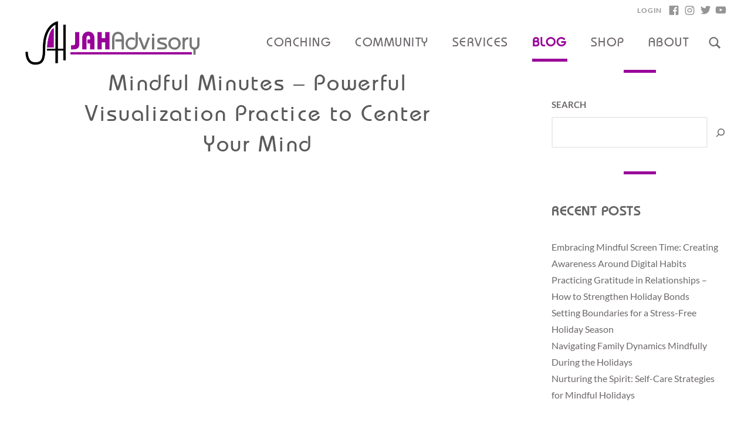

--- FILE ---
content_type: text/html; charset=UTF-8
request_url: https://jah.guide/mindful-minutes-powerful-visualization-practice-to-center-your-mind/
body_size: 40428
content:
<!doctype html>
<html id=master dir=ltr lang=en-US prefix="og: https://ogp.me/ns#">
<head>
<meta charset=UTF-8>
<meta name=viewport content="width=device-width, initial-scale=1">
<link rel=profile href="http://gmpg.org/xfn/11">
<title>Mindful Minutes – Powerful Visualization Practice to Center Your Mind - JAH Advisory</title>
<!-- All in One SEO 4.9.3 - aioseo.com -->
<meta name=description content="In today&#039;s mindful minutes we jump right in and complete the practice with a color visualization to center the mind and strengthen our ability to picture our goals."/>
<meta name=robots content=max-image-preview:large />
<meta name=author content="Jahmaal Hays"/>
<link rel=canonical href="https://jah.guide/mindful-minutes-powerful-visualization-practice-to-center-your-mind/"/>
<meta name=generator content="All in One SEO (AIOSEO) 4.9.3"/>
<meta property=og:locale content=en_US />
<meta property=og:site_name content="JAH Advisory"/>
<meta property=og:type content=article />
<meta property=og:title content="Mindful Minutes - Powerful Visualization Practice to Center Your Mind"/>
<meta property=og:description content="In today&#039;s mindful minutes we jump right in and complete the practice with a color visualization to center the mind and strengthen our ability to picture our goals."/>
<meta property=og:url content="https://jah.guide/mindful-minutes-powerful-visualization-practice-to-center-your-mind/"/>
<meta property=og:image content="https://jah.guide/wp-content/uploads/2022/12/Mindful-Minutes-BookVis-1.png"/>
<meta property=og:image:secure_url content="https://jah.guide/wp-content/uploads/2022/12/Mindful-Minutes-BookVis-1.png"/>
<meta property=og:image:width content=1200 />
<meta property=og:image:height content=720 />
<meta property=article:section content=Blog />
<meta property=article:tag content=awareness />
<meta property=article:tag content="color visualization"/>
<meta property=article:tag content="emotional intelligence"/>
<meta property=article:tag content="how to be mindful"/>
<meta property=article:tag content="how to visualize your goals"/>
<meta property=article:tag content=meditation />
<meta property=article:tag content="mental health"/>
<meta property=article:tag content=mindfulness />
<meta property=article:tag content="mindfulness for kids"/>
<meta property=article:tag content=sel />
<meta property=article:tag content="social and emotional learning"/>
<meta property=article:tag content="social emotional learning"/>
<meta property=article:tag content="stress management"/>
<meta property=article:tag content=visualization />
<meta property=article:tag content="what is emotional intelligence"/>
<meta property=article:tag content=yoga />
<meta property=article:published_time content="2022-12-20T02:38:49+00:00"/>
<meta property=article:modified_time content="2022-12-20T03:27:26+00:00"/>
<meta property=article:publisher content="https://www.facebook.com/jahadvisory/"/>
<meta name=twitter:card content=summary_large_image />
<meta name=twitter:site content="@jahadvisory"/>
<meta name=twitter:title content="Mindful Minutes - Powerful Visualization Practice to Center Your Mind"/>
<meta name=twitter:description content="In today&#039;s mindful minutes we jump right in and complete the practice with a color visualization to center the mind and strengthen our ability to picture our goals."/>
<meta name=twitter:creator content="@jahadvisory"/>
<meta name=twitter:image content="https://jah.guide/wp-content/uploads/2022/12/Mindful-Minutes-BookVis-1.png"/>
<meta name=twitter:label1 content="Written by"/>
<meta name=twitter:data1 content="Jahmaal Hays"/>
<script type="application/ld+json" class=aioseo-schema>
			{"@context":"https:\/\/schema.org","@graph":[{"@type":"Article","@id":"https:\/\/jah.guide\/mindful-minutes-powerful-visualization-practice-to-center-your-mind\/#article","name":"Mindful Minutes \u2013 Powerful Visualization Practice to Center Your Mind - JAH Advisory","headline":"Mindful Minutes &#8211; Powerful Visualization Practice to Center Your Mind","author":{"@id":"https:\/\/jah.guide\/author\/jahmaal\/#author"},"publisher":{"@id":"https:\/\/jah.guide\/#organization"},"image":{"@type":"ImageObject","url":"https:\/\/i0.wp.com\/jah.guide\/wp-content\/uploads\/2022\/12\/Mindful-Minutes-BookVis-1.png?fit=1200%2C720&ssl=1","width":1200,"height":720},"datePublished":"2022-12-19T21:38:49-05:00","dateModified":"2022-12-19T22:27:26-05:00","inLanguage":"en-US","mainEntityOfPage":{"@id":"https:\/\/jah.guide\/mindful-minutes-powerful-visualization-practice-to-center-your-mind\/#webpage"},"isPartOf":{"@id":"https:\/\/jah.guide\/mindful-minutes-powerful-visualization-practice-to-center-your-mind\/#webpage"},"articleSection":"Blog, Business, Educational, News, Parents, Recovery, Schools, Students, Teachers, awareness, color visualization, emotional intelligence, how to be mindful, how to visualize your goals, meditation, mental health, mindfulness, mindfulness for kids, SEL, social and emotional learning, social emotional learning, stress management, visualization, what is emotional intelligence, yoga"},{"@type":"BreadcrumbList","@id":"https:\/\/jah.guide\/mindful-minutes-powerful-visualization-practice-to-center-your-mind\/#breadcrumblist","itemListElement":[{"@type":"ListItem","@id":"https:\/\/jah.guide#listItem","position":1,"name":"Home","item":"https:\/\/jah.guide","nextItem":{"@type":"ListItem","@id":"https:\/\/jah.guide\/category\/schools\/#listItem","name":"Schools"}},{"@type":"ListItem","@id":"https:\/\/jah.guide\/category\/schools\/#listItem","position":2,"name":"Schools","item":"https:\/\/jah.guide\/category\/schools\/","nextItem":{"@type":"ListItem","@id":"https:\/\/jah.guide\/category\/schools\/students\/#listItem","name":"Students"},"previousItem":{"@type":"ListItem","@id":"https:\/\/jah.guide#listItem","name":"Home"}},{"@type":"ListItem","@id":"https:\/\/jah.guide\/category\/schools\/students\/#listItem","position":3,"name":"Students","item":"https:\/\/jah.guide\/category\/schools\/students\/","nextItem":{"@type":"ListItem","@id":"https:\/\/jah.guide\/mindful-minutes-powerful-visualization-practice-to-center-your-mind\/#listItem","name":"Mindful Minutes &#8211; Powerful Visualization Practice to Center Your Mind"},"previousItem":{"@type":"ListItem","@id":"https:\/\/jah.guide\/category\/schools\/#listItem","name":"Schools"}},{"@type":"ListItem","@id":"https:\/\/jah.guide\/mindful-minutes-powerful-visualization-practice-to-center-your-mind\/#listItem","position":4,"name":"Mindful Minutes &#8211; Powerful Visualization Practice to Center Your Mind","previousItem":{"@type":"ListItem","@id":"https:\/\/jah.guide\/category\/schools\/students\/#listItem","name":"Students"}}]},{"@type":"Organization","@id":"https:\/\/jah.guide\/#organization","name":"JAH Advisory Co.","description":"Your guide to self mastery","url":"https:\/\/jah.guide\/","telephone":"+15615379241","logo":{"@type":"ImageObject","url":"https:\/\/i0.wp.com\/jah.guide\/wp-content\/uploads\/2021\/06\/JAH-Emblem-Circle-white-512.png?fit=512%2C512&ssl=1","@id":"https:\/\/jah.guide\/mindful-minutes-powerful-visualization-practice-to-center-your-mind\/#organizationLogo","width":512,"height":512,"caption":"JAH Adivsory Icon"},"image":{"@id":"https:\/\/jah.guide\/mindful-minutes-powerful-visualization-practice-to-center-your-mind\/#organizationLogo"},"sameAs":["https:\/\/www.facebook.com\/jahadvisory\/","https:\/\/twitter.com\/jahadvisory","https:\/\/instagram.com\/jahadvisory","https:\/\/youtube.com\/@jahadvisory","https:\/\/www.linkedin.com\/company\/jahadvisory\/"]},{"@type":"Person","@id":"https:\/\/jah.guide\/author\/jahmaal\/#author","url":"https:\/\/jah.guide\/author\/jahmaal\/","name":"Jahmaal Hays","image":{"@type":"ImageObject","@id":"https:\/\/jah.guide\/mindful-minutes-powerful-visualization-practice-to-center-your-mind\/#authorImage","url":"https:\/\/secure.gravatar.com\/avatar\/3d781736a362b5434994fca2d5096d5e9961bfef32c31506fe3f69803144f3a9?s=96&d=mm&r=g","width":96,"height":96,"caption":"Jahmaal Hays"}},{"@type":"WebPage","@id":"https:\/\/jah.guide\/mindful-minutes-powerful-visualization-practice-to-center-your-mind\/#webpage","url":"https:\/\/jah.guide\/mindful-minutes-powerful-visualization-practice-to-center-your-mind\/","name":"Mindful Minutes \u2013 Powerful Visualization Practice to Center Your Mind - JAH Advisory","description":"In today's mindful minutes we jump right in and complete the practice with a color visualization to center the mind and strengthen our ability to picture our goals.","inLanguage":"en-US","isPartOf":{"@id":"https:\/\/jah.guide\/#website"},"breadcrumb":{"@id":"https:\/\/jah.guide\/mindful-minutes-powerful-visualization-practice-to-center-your-mind\/#breadcrumblist"},"author":{"@id":"https:\/\/jah.guide\/author\/jahmaal\/#author"},"creator":{"@id":"https:\/\/jah.guide\/author\/jahmaal\/#author"},"image":{"@type":"ImageObject","url":"https:\/\/i0.wp.com\/jah.guide\/wp-content\/uploads\/2022\/12\/Mindful-Minutes-BookVis-1.png?fit=1200%2C720&ssl=1","@id":"https:\/\/jah.guide\/mindful-minutes-powerful-visualization-practice-to-center-your-mind\/#mainImage","width":1200,"height":720},"primaryImageOfPage":{"@id":"https:\/\/jah.guide\/mindful-minutes-powerful-visualization-practice-to-center-your-mind\/#mainImage"},"datePublished":"2022-12-19T21:38:49-05:00","dateModified":"2022-12-19T22:27:26-05:00"},{"@type":"WebSite","@id":"https:\/\/jah.guide\/#website","url":"https:\/\/jah.guide\/","name":"JAH Advisory","description":"Your guide to self mastery","inLanguage":"en-US","publisher":{"@id":"https:\/\/jah.guide\/#organization"}}]}
		</script>
<!-- All in One SEO -->
<link rel=dns-prefetch href='//stats.wp.com'/>
<link rel=dns-prefetch href='//jetpack.wordpress.com'/>
<link rel=dns-prefetch href='//s0.wp.com'/>
<link rel=dns-prefetch href='//public-api.wordpress.com'/>
<link rel=dns-prefetch href='//0.gravatar.com'/>
<link rel=dns-prefetch href='//1.gravatar.com'/>
<link rel=dns-prefetch href='//2.gravatar.com'/>
<link rel=preconnect href='//i0.wp.com'/>
<link rel=preconnect href='//c0.wp.com'/>
<link rel=alternate type="application/rss+xml" title="JAH Advisory &raquo; Feed" href="https://jah.guide/feed/"/>
<link rel=alternate type="application/rss+xml" title="JAH Advisory &raquo; Comments Feed" href="https://jah.guide/comments/feed/"/>
<link rel=alternate type="application/rss+xml" title="JAH Advisory &raquo; Mindful Minutes &#8211; Powerful Visualization Practice to Center Your Mind Comments Feed" href="https://jah.guide/mindful-minutes-powerful-visualization-practice-to-center-your-mind/feed/"/>
<link rel=alternate title="oEmbed (JSON)" type="application/json+oembed" href="https://jah.guide/wp-json/oembed/1.0/embed?url=https%3A%2F%2Fjah.guide%2Fmindful-minutes-powerful-visualization-practice-to-center-your-mind%2F"/>
<link rel=alternate title="oEmbed (XML)" type="text/xml+oembed" href="https://jah.guide/wp-json/oembed/1.0/embed?url=https%3A%2F%2Fjah.guide%2Fmindful-minutes-powerful-visualization-practice-to-center-your-mind%2F&#038;format=xml"/>
<style id=wp-img-auto-sizes-contain-inline-css type='text/css'>img:is([sizes=auto i],[sizes^="auto," i]){contain-intrinsic-size:3000px 1500px}</style>
<link rel=stylesheet id=jetpack_related-posts-css href='https://c0.wp.com/p/jetpack/15.4/modules/related-posts/related-posts.css' type='text/css' media=all />
<style id=wp-emoji-styles-inline-css type='text/css'>img.wp-smiley,img.emoji{display:inline!important;border:none!important;box-shadow:none!important;height:1em!important;width:1em!important;margin:0 .07em!important;vertical-align:-.1em!important;background:none!important;padding:0!important}</style>
<style id=wp-block-library-inline-css type='text/css'>:root{--wp-block-synced-color:#7a00df;--wp-block-synced-color--rgb:122 , 0 , 223;--wp-bound-block-color:var(--wp-block-synced-color);--wp-editor-canvas-background:#ddd;--wp-admin-theme-color:#007cba;--wp-admin-theme-color--rgb:0 , 124 , 186;--wp-admin-theme-color-darker-10:#006ba1;--wp-admin-theme-color-darker-10--rgb:0 , 107 , 160.5;--wp-admin-theme-color-darker-20:#005a87;--wp-admin-theme-color-darker-20--rgb:0 , 90 , 135;--wp-admin-border-width-focus:2px}@media (min-resolution:192dpi){:root{--wp-admin-border-width-focus:1.5px}}.wp-element-button{cursor:pointer}:root .has-very-light-gray-background-color{background-color:#eee}:root .has-very-dark-gray-background-color{background-color:#313131}:root .has-very-light-gray-color{color:#eee}:root .has-very-dark-gray-color{color:#313131}:root .has-vivid-green-cyan-to-vivid-cyan-blue-gradient-background{background:linear-gradient(135deg,#00d084,#0693e3)}:root .has-purple-crush-gradient-background{background:linear-gradient(135deg,#34e2e4,#4721fb 50%,#ab1dfe)}:root .has-hazy-dawn-gradient-background{background:linear-gradient(135deg,#faaca8,#dad0ec)}:root .has-subdued-olive-gradient-background{background:linear-gradient(135deg,#fafae1,#67a671)}:root .has-atomic-cream-gradient-background{background:linear-gradient(135deg,#fdd79a,#004a59)}:root .has-nightshade-gradient-background{background:linear-gradient(135deg,#330968,#31cdcf)}:root .has-midnight-gradient-background{background:linear-gradient(135deg,#020381,#2874fc)}:root{--wp--preset--font-size--normal:16px;--wp--preset--font-size--huge:42px}.has-regular-font-size{font-size:1em}.has-larger-font-size{font-size:2.625em}.has-normal-font-size{font-size:var(--wp--preset--font-size--normal)}.has-huge-font-size{font-size:var(--wp--preset--font-size--huge)}.has-text-align-center{text-align:center}.has-text-align-left{text-align:left}.has-text-align-right{text-align:right}.has-fit-text{white-space:nowrap!important}#end-resizable-editor-section{display:none}.aligncenter{clear:both}.items-justified-left{justify-content:flex-start}.items-justified-center{justify-content:center}.items-justified-right{justify-content:flex-end}.items-justified-space-between{justify-content:space-between}.screen-reader-text{border:0;clip-path:inset(50%);height:1px;margin:-1px;overflow:hidden;padding:0;position:absolute;width:1px;word-wrap:normal!important}.screen-reader-text:focus{background-color:#ddd;clip-path:none;color:#444;display:block;font-size:1em;height:auto;left:5px;line-height:normal;padding:15px 23px 14px;text-decoration:none;top:5px;width:auto;z-index:100000}html :where(.has-border-color){border-style:solid}html :where([style*=border-top-color]){border-top-style:solid}html :where([style*=border-right-color]){border-right-style:solid}html :where([style*=border-bottom-color]){border-bottom-style:solid}html :where([style*=border-left-color]){border-left-style:solid}html :where([style*=border-width]){border-style:solid}html :where([style*=border-top-width]){border-top-style:solid}html :where([style*=border-right-width]){border-right-style:solid}html :where([style*=border-bottom-width]){border-bottom-style:solid}html :where([style*=border-left-width]){border-left-style:solid}html :where(img[class*=wp-image-]){height:auto;max-width:100%}:where(figure){margin:0 0 1em}html :where(.is-position-sticky){--wp-admin--admin-bar--position-offset:var(--wp-admin--admin-bar--height,0)}@media screen and (max-width:600px){html :where(.is-position-sticky){--wp-admin--admin-bar--position-offset:0}}</style><style id=wp-block-archives-inline-css type='text/css'>.wp-block-archives{box-sizing:border-box}.wp-block-archives-dropdown label{display:block}</style>
<style id=wp-block-categories-inline-css type='text/css'>.wp-block-categories{box-sizing:border-box}.wp-block-categories.alignleft{margin-right:2em}.wp-block-categories.alignright{margin-left:2em}.wp-block-categories.wp-block-categories-dropdown.aligncenter{text-align:center}.wp-block-categories .wp-block-categories__label{display:block;width:100%}</style>
<style id=wp-block-heading-inline-css type='text/css'>h1:where(.wp-block-heading).has-background,h2:where(.wp-block-heading).has-background,h3:where(.wp-block-heading).has-background,h4:where(.wp-block-heading).has-background,h5:where(.wp-block-heading).has-background,h6:where(.wp-block-heading).has-background{padding:1.25em 2.375em}h1.has-text-align-left[style*=writing-mode]:where([style*=vertical-lr]),h1.has-text-align-right[style*=writing-mode]:where([style*=vertical-rl]),h2.has-text-align-left[style*=writing-mode]:where([style*=vertical-lr]),h2.has-text-align-right[style*=writing-mode]:where([style*=vertical-rl]),h3.has-text-align-left[style*=writing-mode]:where([style*=vertical-lr]),h3.has-text-align-right[style*=writing-mode]:where([style*=vertical-rl]),h4.has-text-align-left[style*=writing-mode]:where([style*=vertical-lr]),h4.has-text-align-right[style*=writing-mode]:where([style*=vertical-rl]),h5.has-text-align-left[style*=writing-mode]:where([style*=vertical-lr]),h5.has-text-align-right[style*=writing-mode]:where([style*=vertical-rl]),h6.has-text-align-left[style*=writing-mode]:where([style*=vertical-lr]),h6.has-text-align-right[style*=writing-mode]:where([style*=vertical-rl]){rotate:180deg}</style>
<style id=wp-block-latest-posts-inline-css type='text/css'>.wp-block-latest-posts{box-sizing:border-box}.wp-block-latest-posts.alignleft{margin-right:2em}.wp-block-latest-posts.alignright{margin-left:2em}.wp-block-latest-posts.wp-block-latest-posts__list{list-style:none}.wp-block-latest-posts.wp-block-latest-posts__list li{clear:both;overflow-wrap:break-word}.wp-block-latest-posts.is-grid{display:flex;flex-wrap:wrap}.wp-block-latest-posts.is-grid li{margin:0 1.25em 1.25em 0;width:100%}@media (min-width:600px){.wp-block-latest-posts.columns-2 li{width:calc(50% - .625em)}.wp-block-latest-posts.columns-2 li:nth-child(2n){margin-right:0}.wp-block-latest-posts.columns-3 li{width:calc(33.33333% - .83333em)}.wp-block-latest-posts.columns-3 li:nth-child(3n){margin-right:0}.wp-block-latest-posts.columns-4 li{width:calc(25% - .9375em)}.wp-block-latest-posts.columns-4 li:nth-child(4n){margin-right:0}.wp-block-latest-posts.columns-5 li{width:calc(20% - 1em)}.wp-block-latest-posts.columns-5 li:nth-child(5n){margin-right:0}.wp-block-latest-posts.columns-6 li{width:calc(16.66667% - 1.04167em)}.wp-block-latest-posts.columns-6 li:nth-child(6n){margin-right:0}}:root :where(.wp-block-latest-posts.is-grid){padding:0}:root :where(.wp-block-latest-posts.wp-block-latest-posts__list){padding-left:0}.wp-block-latest-posts__post-author,.wp-block-latest-posts__post-date{display:block;font-size:.8125em}.wp-block-latest-posts__post-excerpt,.wp-block-latest-posts__post-full-content{margin-bottom:1em;margin-top:.5em}.wp-block-latest-posts__featured-image a{display:inline-block}.wp-block-latest-posts__featured-image img{height:auto;max-width:100%;width:auto}.wp-block-latest-posts__featured-image.alignleft{float:left;margin-right:1em}.wp-block-latest-posts__featured-image.alignright{float:right;margin-left:1em}.wp-block-latest-posts__featured-image.aligncenter{margin-bottom:1em;text-align:center}</style>
<style id=wp-block-search-inline-css type='text/css'>.wp-block-search__button{margin-left:10px;word-break:normal}.wp-block-search__button.has-icon{line-height:0}.wp-block-search__button svg{height:1.25em;min-height:24px;min-width:24px;width:1.25em;fill:currentColor;vertical-align:text-bottom}:where(.wp-block-search__button){border:1px solid #ccc;padding:6px 10px}.wp-block-search__inside-wrapper{display:flex;flex:auto;flex-wrap:nowrap;max-width:100%}.wp-block-search__label{width:100%}.wp-block-search.wp-block-search__button-only .wp-block-search__button{box-sizing:border-box;display:flex;flex-shrink:0;justify-content:center;margin-left:0;max-width:100%}.wp-block-search.wp-block-search__button-only .wp-block-search__inside-wrapper{min-width:0!important;transition-property:width}.wp-block-search.wp-block-search__button-only .wp-block-search__input{flex-basis:100%;transition-duration:.3s}.wp-block-search.wp-block-search__button-only.wp-block-search__searchfield-hidden,.wp-block-search.wp-block-search__button-only.wp-block-search__searchfield-hidden .wp-block-search__inside-wrapper{overflow:hidden}.wp-block-search.wp-block-search__button-only.wp-block-search__searchfield-hidden .wp-block-search__input{border-left-width:0!important;border-right-width:0!important;flex-basis:0;flex-grow:0;margin:0;min-width:0!important;padding-left:0!important;padding-right:0!important;width:0!important}:where(.wp-block-search__input){appearance:none;border:1px solid #949494;flex-grow:1;font-family:inherit;font-size:inherit;font-style:inherit;font-weight:inherit;letter-spacing:inherit;line-height:inherit;margin-left:0;margin-right:0;min-width:3rem;padding:8px;text-decoration:unset!important;text-transform:inherit}:where(.wp-block-search__button-inside .wp-block-search__inside-wrapper){background-color:#fff;border:1px solid #949494;box-sizing:border-box;padding:4px}:where(.wp-block-search__button-inside .wp-block-search__inside-wrapper) .wp-block-search__input{border:none;border-radius:0;padding:0 4px}:where(.wp-block-search__button-inside .wp-block-search__inside-wrapper) .wp-block-search__input:focus{outline:none}:where(.wp-block-search__button-inside .wp-block-search__inside-wrapper) :where(.wp-block-search__button){padding:4px 8px}.wp-block-search.aligncenter .wp-block-search__inside-wrapper{margin:auto}.wp-block[data-align="right"] .wp-block-search.wp-block-search__button-only .wp-block-search__inside-wrapper{float:right}</style>
<style id=wp-block-embed-inline-css type='text/css'>.wp-block-embed.alignleft,.wp-block-embed.alignright,.wp-block[data-align="left"]>[data-type="core/embed"],.wp-block[data-align="right"]>[data-type="core/embed"]{max-width:360px;width:100%}.wp-block-embed.alignleft .wp-block-embed__wrapper,.wp-block-embed.alignright .wp-block-embed__wrapper,.wp-block[data-align="left"]>[data-type="core/embed"] .wp-block-embed__wrapper,.wp-block[data-align="right"]>[data-type="core/embed"] .wp-block-embed__wrapper{min-width:280px}.wp-block-cover .wp-block-embed{min-height:240px;min-width:320px}.wp-block-embed{overflow-wrap:break-word}.wp-block-embed :where(figcaption){margin-bottom:1em;margin-top:.5em}.wp-block-embed iframe{max-width:100%}.wp-block-embed__wrapper{position:relative}.wp-embed-responsive .wp-has-aspect-ratio .wp-block-embed__wrapper:before{content:"";display:block;padding-top:50%}.wp-embed-responsive .wp-has-aspect-ratio iframe{bottom:0;height:100%;left:0;position:absolute;right:0;top:0;width:100%}.wp-embed-responsive .wp-embed-aspect-21-9 .wp-block-embed__wrapper:before{padding-top:42.85%}.wp-embed-responsive .wp-embed-aspect-18-9 .wp-block-embed__wrapper:before{padding-top:50%}.wp-embed-responsive .wp-embed-aspect-16-9 .wp-block-embed__wrapper:before{padding-top:56.25%}.wp-embed-responsive .wp-embed-aspect-4-3 .wp-block-embed__wrapper:before{padding-top:75%}.wp-embed-responsive .wp-embed-aspect-1-1 .wp-block-embed__wrapper:before{padding-top:100%}.wp-embed-responsive .wp-embed-aspect-9-16 .wp-block-embed__wrapper:before{padding-top:177.77%}.wp-embed-responsive .wp-embed-aspect-1-2 .wp-block-embed__wrapper:before{padding-top:200%}</style>
<style id=wp-block-group-inline-css type='text/css'>.wp-block-group{box-sizing:border-box}:where(.wp-block-group.wp-block-group-is-layout-constrained){position:relative}</style>
<style id=wp-block-paragraph-inline-css type='text/css'>.is-small-text{font-size:.875em}.is-regular-text{font-size:1em}.is-large-text{font-size:2.25em}.is-larger-text{font-size:3em}.has-drop-cap:not(:focus):first-letter{float:left;font-size:8.4em;font-style:normal;font-weight:100;line-height:.68;margin:.05em .1em 0 0;text-transform:uppercase}body.rtl .has-drop-cap:not(:focus):first-letter{float:none;margin-left:.1em}p.has-drop-cap.has-background{overflow:hidden}:root :where(p.has-background){padding:1.25em 2.375em}:where(p.has-text-color:not(.has-link-color)) a{color:inherit}p.has-text-align-left[style*="writing-mode:vertical-lr"],p.has-text-align-right[style*="writing-mode:vertical-rl"]{rotate:180deg}</style>
<style id=global-styles-inline-css type='text/css'>:root{--wp--preset--aspect-ratio--square:1;--wp--preset--aspect-ratio--4-3: 4/3;--wp--preset--aspect-ratio--3-4: 3/4;--wp--preset--aspect-ratio--3-2: 3/2;--wp--preset--aspect-ratio--2-3: 2/3;--wp--preset--aspect-ratio--16-9: 16/9;--wp--preset--aspect-ratio--9-16: 9/16;--wp--preset--color--black:#000;--wp--preset--color--cyan-bluish-gray:#abb8c3;--wp--preset--color--white:#fff;--wp--preset--color--pale-pink:#f78da7;--wp--preset--color--vivid-red:#cf2e2e;--wp--preset--color--luminous-vivid-orange:#ff6900;--wp--preset--color--luminous-vivid-amber:#fcb900;--wp--preset--color--light-green-cyan:#7bdcb5;--wp--preset--color--vivid-green-cyan:#00d084;--wp--preset--color--pale-cyan-blue:#8ed1fc;--wp--preset--color--vivid-cyan-blue:#0693e3;--wp--preset--color--vivid-purple:#9b51e0;--wp--preset--gradient--vivid-cyan-blue-to-vivid-purple:linear-gradient(135deg,#0693e3 0%,#9b51e0 100%);--wp--preset--gradient--light-green-cyan-to-vivid-green-cyan:linear-gradient(135deg,#7adcb4 0%,#00d082 100%);--wp--preset--gradient--luminous-vivid-amber-to-luminous-vivid-orange:linear-gradient(135deg,#fcb900 0%,#ff6900 100%);--wp--preset--gradient--luminous-vivid-orange-to-vivid-red:linear-gradient(135deg,#ff6900 0%,#cf2e2e 100%);--wp--preset--gradient--very-light-gray-to-cyan-bluish-gray:linear-gradient(135deg,#eee 0%,#a9b8c3 100%);--wp--preset--gradient--cool-to-warm-spectrum:linear-gradient(135deg,#4aeadc 0%,#9778d1 20%,#cf2aba 40%,#ee2c82 60%,#fb6962 80%,#fef84c 100%);--wp--preset--gradient--blush-light-purple:linear-gradient(135deg,#ffceec 0%,#9896f0 100%);--wp--preset--gradient--blush-bordeaux:linear-gradient(135deg,#fecda5 0%,#fe2d2d 50%,#6b003e 100%);--wp--preset--gradient--luminous-dusk:linear-gradient(135deg,#ffcb70 0%,#c751c0 50%,#4158d0 100%);--wp--preset--gradient--pale-ocean:linear-gradient(135deg,#fff5cb 0%,#b6e3d4 50%,#33a7b5 100%);--wp--preset--gradient--electric-grass:linear-gradient(135deg,#caf880 0%,#71ce7e 100%);--wp--preset--gradient--midnight:linear-gradient(135deg,#020381 0%,#2874fc 100%);--wp--preset--font-size--small:13px;--wp--preset--font-size--medium:20px;--wp--preset--font-size--large:36px;--wp--preset--font-size--x-large:42px;--wp--preset--spacing--20:.44rem;--wp--preset--spacing--30:.67rem;--wp--preset--spacing--40:1rem;--wp--preset--spacing--50:1.5rem;--wp--preset--spacing--60:2.25rem;--wp--preset--spacing--70:3.38rem;--wp--preset--spacing--80:5.06rem;--wp--preset--shadow--natural:6px 6px 9px rgba(0,0,0,.2);--wp--preset--shadow--deep:12px 12px 50px rgba(0,0,0,.4);--wp--preset--shadow--sharp:6px 6px 0 rgba(0,0,0,.2);--wp--preset--shadow--outlined:6px 6px 0 -3px #fff , 6px 6px #000;--wp--preset--shadow--crisp:6px 6px 0 #000}:where(.is-layout-flex){gap:.5em}:where(.is-layout-grid){gap:.5em}body .is-layout-flex{display:flex}.is-layout-flex{flex-wrap:wrap;align-items:center}.is-layout-flex > :is(*, div){margin:0}body .is-layout-grid{display:grid}.is-layout-grid > :is(*, div){margin:0}:where(.wp-block-columns.is-layout-flex){gap:2em}:where(.wp-block-columns.is-layout-grid){gap:2em}:where(.wp-block-post-template.is-layout-flex){gap:1.25em}:where(.wp-block-post-template.is-layout-grid){gap:1.25em}.has-black-color{color:var(--wp--preset--color--black)!important}.has-cyan-bluish-gray-color{color:var(--wp--preset--color--cyan-bluish-gray)!important}.has-white-color{color:var(--wp--preset--color--white)!important}.has-pale-pink-color{color:var(--wp--preset--color--pale-pink)!important}.has-vivid-red-color{color:var(--wp--preset--color--vivid-red)!important}.has-luminous-vivid-orange-color{color:var(--wp--preset--color--luminous-vivid-orange)!important}.has-luminous-vivid-amber-color{color:var(--wp--preset--color--luminous-vivid-amber)!important}.has-light-green-cyan-color{color:var(--wp--preset--color--light-green-cyan)!important}.has-vivid-green-cyan-color{color:var(--wp--preset--color--vivid-green-cyan)!important}.has-pale-cyan-blue-color{color:var(--wp--preset--color--pale-cyan-blue)!important}.has-vivid-cyan-blue-color{color:var(--wp--preset--color--vivid-cyan-blue)!important}.has-vivid-purple-color{color:var(--wp--preset--color--vivid-purple)!important}.has-black-background-color{background-color:var(--wp--preset--color--black)!important}.has-cyan-bluish-gray-background-color{background-color:var(--wp--preset--color--cyan-bluish-gray)!important}.has-white-background-color{background-color:var(--wp--preset--color--white)!important}.has-pale-pink-background-color{background-color:var(--wp--preset--color--pale-pink)!important}.has-vivid-red-background-color{background-color:var(--wp--preset--color--vivid-red)!important}.has-luminous-vivid-orange-background-color{background-color:var(--wp--preset--color--luminous-vivid-orange)!important}.has-luminous-vivid-amber-background-color{background-color:var(--wp--preset--color--luminous-vivid-amber)!important}.has-light-green-cyan-background-color{background-color:var(--wp--preset--color--light-green-cyan)!important}.has-vivid-green-cyan-background-color{background-color:var(--wp--preset--color--vivid-green-cyan)!important}.has-pale-cyan-blue-background-color{background-color:var(--wp--preset--color--pale-cyan-blue)!important}.has-vivid-cyan-blue-background-color{background-color:var(--wp--preset--color--vivid-cyan-blue)!important}.has-vivid-purple-background-color{background-color:var(--wp--preset--color--vivid-purple)!important}.has-black-border-color{border-color:var(--wp--preset--color--black)!important}.has-cyan-bluish-gray-border-color{border-color:var(--wp--preset--color--cyan-bluish-gray)!important}.has-white-border-color{border-color:var(--wp--preset--color--white)!important}.has-pale-pink-border-color{border-color:var(--wp--preset--color--pale-pink)!important}.has-vivid-red-border-color{border-color:var(--wp--preset--color--vivid-red)!important}.has-luminous-vivid-orange-border-color{border-color:var(--wp--preset--color--luminous-vivid-orange)!important}.has-luminous-vivid-amber-border-color{border-color:var(--wp--preset--color--luminous-vivid-amber)!important}.has-light-green-cyan-border-color{border-color:var(--wp--preset--color--light-green-cyan)!important}.has-vivid-green-cyan-border-color{border-color:var(--wp--preset--color--vivid-green-cyan)!important}.has-pale-cyan-blue-border-color{border-color:var(--wp--preset--color--pale-cyan-blue)!important}.has-vivid-cyan-blue-border-color{border-color:var(--wp--preset--color--vivid-cyan-blue)!important}.has-vivid-purple-border-color{border-color:var(--wp--preset--color--vivid-purple)!important}.has-vivid-cyan-blue-to-vivid-purple-gradient-background{background:var(--wp--preset--gradient--vivid-cyan-blue-to-vivid-purple)!important}.has-light-green-cyan-to-vivid-green-cyan-gradient-background{background:var(--wp--preset--gradient--light-green-cyan-to-vivid-green-cyan)!important}.has-luminous-vivid-amber-to-luminous-vivid-orange-gradient-background{background:var(--wp--preset--gradient--luminous-vivid-amber-to-luminous-vivid-orange)!important}.has-luminous-vivid-orange-to-vivid-red-gradient-background{background:var(--wp--preset--gradient--luminous-vivid-orange-to-vivid-red)!important}.has-very-light-gray-to-cyan-bluish-gray-gradient-background{background:var(--wp--preset--gradient--very-light-gray-to-cyan-bluish-gray)!important}.has-cool-to-warm-spectrum-gradient-background{background:var(--wp--preset--gradient--cool-to-warm-spectrum)!important}.has-blush-light-purple-gradient-background{background:var(--wp--preset--gradient--blush-light-purple)!important}.has-blush-bordeaux-gradient-background{background:var(--wp--preset--gradient--blush-bordeaux)!important}.has-luminous-dusk-gradient-background{background:var(--wp--preset--gradient--luminous-dusk)!important}.has-pale-ocean-gradient-background{background:var(--wp--preset--gradient--pale-ocean)!important}.has-electric-grass-gradient-background{background:var(--wp--preset--gradient--electric-grass)!important}.has-midnight-gradient-background{background:var(--wp--preset--gradient--midnight)!important}.has-small-font-size{font-size:var(--wp--preset--font-size--small)!important}.has-medium-font-size{font-size:var(--wp--preset--font-size--medium)!important}.has-large-font-size{font-size:var(--wp--preset--font-size--large)!important}.has-x-large-font-size{font-size:var(--wp--preset--font-size--x-large)!important}</style>
<style id=classic-theme-styles-inline-css type='text/css'>.wp-block-button__link{color:#fff;background-color:#32373c;border-radius:9999px;box-shadow:none;text-decoration:none;padding:calc(.667em + 2px) calc(1.333em + 2px);font-size:1.125em}.wp-block-file__button{background:#32373c;color:#fff;text-decoration:none}</style>
<style id=mailerlite_forms.css-css media=all>.mailerlite-form{}.mailerlite-form .mailerlite-form-description{margin-bottom:10px}.mailerlite-form .mailerlite-form-field{margin-bottom:10px}.mailerlite-form .mailerlite-form-field label{display:block}.mailerlite-form .mailerlite-subscribe-button-container{text-align:center}.mailerlite-form input.error{color:red;border-color:red}.mailerlite-form label.error{color:red}.mailerlite-form-response{margin-top:20px;display:none;text-align:center;color:#00a154}.mailerlite-form-loader{display:none;text-align:center;font-weight:bold;margin:0 20px}.mailerlite-form-error{display:block;color:red}.mailerlite-subscribe-submit{max-width:100%}</style>
<link rel=stylesheet id=learndash_quiz_front_css-css href='//jah.guide/wp-content/plugins/sfwd-lms/themes/legacy/templates/learndash_quiz_front.min.css?ver=4.20.5' type='text/css' media=all />
<link rel=stylesheet id=dashicons-css href='https://c0.wp.com/c/6.9/wp-includes/css/dashicons.min.css' type='text/css' media=all />
<link rel=stylesheet id=learndash-css href='//jah.guide/wp-content/plugins/sfwd-lms/src/assets/dist/css/A.styles.css,qver=4.20.5.pagespeed.cf.YhlDnzZEBW.css' type='text/css' media=all />
<style id=jquery-dropdown-css-css media=all>.jq-dropdown{display:none;position:absolute;z-index:1039}.jq-dropdown .jq-dropdown-menu,.jq-dropdown .jq-dropdown-panel{background:#fff;border:1px solid #ddd;border-radius:4px;box-shadow:0 5px 10px #0003;list-style:none;margin:0;max-width:360px;min-width:160px;overflow:visible;padding:4px 0}.jq-dropdown .jq-dropdown-panel{padding:10px}.jq-dropdown.jq-dropdown-tip{margin-top:8px}.jq-dropdown.jq-dropdown-tip:before{border-bottom:7px solid #ddd;border-left:7px solid #0000;border-right:7px solid #0000;content:"";display:inline-block;left:9px;position:absolute;top:-6px}.jq-dropdown.jq-dropdown-tip:after{border-bottom:6px solid #fff;border-left:6px solid #0000;border-right:6px solid #0000;content:"";display:inline-block;left:10px;position:absolute;top:-5px}.jq-dropdown.jq-dropdown-tip.jq-dropdown-anchor-right:before{left:auto;right:9px}.jq-dropdown.jq-dropdown-tip.jq-dropdown-anchor-right:after{left:auto;right:10px}.jq-dropdown.jq-dropdown-scroll .jq-dropdown-menu,.jq-dropdown.jq-dropdown-scroll .jq-dropdown-panel{max-height:180px;overflow:auto}.jq-dropdown .jq-dropdown-menu li{line-height:18px;list-style:none;margin:0;padding:0}.jq-dropdown .jq-dropdown-menu label,.jq-dropdown .jq-dropdown-menu li>a{color:inherit;display:block;line-height:18px;margin:0;padding:3px 15px;text-decoration:none;white-space:nowrap}.jq-dropdown .jq-dropdown-menu label:hover,.jq-dropdown .jq-dropdown-menu li>a:hover{background-color:#f2f2f2;color:inherit;cursor:pointer}.jq-dropdown .jq-dropdown-menu .jq-dropdown-divider{border-top:1px solid #e5e5e5;font-size:1px;margin:5px 0;padding:0}</style>
<style id=learndash_lesson_video-css media=all>body.learndash-cpt.learndash-embed-responsive .ld-video{height:0;overflow:hidden;padding-bottom:56.25%;position:relative}body.learndash-cpt.learndash-embed-responsive .ld-video div.wp-video,body.learndash-cpt.learndash-embed-responsive .ld-video embed,body.learndash-cpt.learndash-embed-responsive .ld-video iframe,body.learndash-cpt.learndash-embed-responsive .ld-video object,body.learndash-cpt.learndash-embed-responsive .ld-video video{height:100%;left:0;top:0;width:100%!important}body.learndash-cpt.learndash-embed-responsive .ld-video iframe{position:absolute}body.learndash-cpt.learndash-embed-responsive .ld-video[data-video-provider=vooplayer] iframe{position:unset}body.learndash-cpt.learndash-embed-responsive .ld-video[data-video-provider=vooplayer] .spotlightr-id iframe{position:absolute}body.learndash-cpt.learndash-embed-responsive .mejs-container.mejs-video,body.learndash-cpt.learndash-embed-responsive .mejs-overlay.mejs-video.load,body.learndash-cpt.learndash-embed-responsive .wp-video,body.learndash-cpt.learndash-embed-responsive video.wp-video-shortcode{height:100%!important;width:100%!important}body.learndash-cpt.learndash-embed-responsive .mejs-container.mejs-video{padding-top:56.25%}body.learndash-cpt.learndash-embed-responsive .wp-video,body.learndash-cpt.learndash-embed-responsive video.wp-video-shortcode{max-width:100%!important}body.learndash-cpt.learndash-embed-responsive video.wp-video-shortcode{position:relative}body.learndash-cpt.learndash-embed-responsive .mejs-container.mejs-video .mejs-mediaelement{bottom:0;left:0;position:absolute;right:0;top:0}body.learndash-cpt.learndash-embed-responsive .mejs-container.mejs-video .mejs-overlay-play{bottom:0;height:auto!important;left:0;right:0;top:0;width:auto!important}</style>
<style id=learndash-admin-bar-css media=all>#wp-admin-bar-learndash__admin-bar--test-mode-indicators>.ab-item{display:flex!important;gap:.31rem}#wp-admin-bar-learndash__admin-bar--test-mode-indicators>.ab-item:before{align-self:center;background-color:#a954f3;border-radius:50%;content:"";display:flex;height:.375rem;margin-right:.2525rem;padding:0;width:.375rem}#wp-admin-bar-learndash__admin-bar--test-mode-indicators>.ab-item .dashicons{align-self:center;display:flex;font-family:dashicons;line-height:1}</style>
<link rel=stylesheet id=ld-content-cloner-css href='https://jah.guide/wp-content/plugins/ld-content-cloner/public/css/A.ld-content-cloner-public.css,qver=1.0.0.pagespeed.cf.1B2M2Y8Asg.css' type='text/css' media=all />
<link rel=stylesheet id=tbk-scripts-css-css href='https://jah.guide/wp-content/plugins/team-booking//dist/frontend.css?ver=1695758749' type='text/css' media=all />
<link rel=stylesheet id=tbk-scripts-vendor-css-css href='https://jah.guide/wp-content/plugins/team-booking//dist/A.frontendVendor.css,qver=1695758749.pagespeed.cf.PVwYByGBgd.css' type='text/css' media=all />
<link rel=stylesheet id=parent-style-css href='https://jah.guide/wp-content/themes/brimstone/A.style.css,qver=6.9.pagespeed.cf.qtY2i18tMp.css' type='text/css' media=all />
<style id=child-style-css media=all>@font-face{font-family:bahamas;src:url(/wp-content/themes/jah-advisory/Bahamas.ttf)}h1,h2,h3{font-family:bahamas}.landing-branding{padding-bottom:0}.landing-icon{height:auto;width:150px;max-width:150px}.lp-nav-container{position:relative;display:block;float:right;padding-right:4em;max-width:87.5rem;margin-left:auto;margin-right:auto}.lp-nav{display:inline-block;float:right}.lp-nav a{float:right}.lp-site-logo{position:fixed;z-index:0;width:5em}.site-info-wrapper{background-color:#000;text-align:center;font-size:.9375rem;letter-spacing:.15em;margin-top:0;padding-top:.9375rem;margin-bottom:0;padding-bottom:.9375rem}.site-info-wrapper .site-boundary{}.site-info,.site-info p{color:#fff;margin-top:0;padding-top:0;margin-bottom:0;padding-bottom:0}</style>
<link rel=stylesheet id=brimstone-body-font-css href='https://jah.guide/wp-content/themes/brimstone/fonts/lato/A.stylesheet.css,qver=1.18.pagespeed.cf.AR7R0anw_C.css' type='text/css' media=all />
<link rel=stylesheet id=brimstone-heading-font-css href='https://jah.guide/wp-content/themes/brimstone/fonts/pt-sans/A.stylesheet.css,qver=1.18.pagespeed.cf.NNPAt5Eph6.css' type='text/css' media=all />
<link rel=stylesheet id=brimstone-accent-font-css href='https://jah.guide/wp-content/themes/brimstone/fonts/allura/A.stylesheet.css,qver=1.18.pagespeed.cf.OMygLW2f55.css' type='text/css' media=all />
<link rel=stylesheet id=genericons-neue-css href='https://jah.guide/wp-content/themes/brimstone/fonts/genericons-neue/A.genericons-neue.css,qver=1.18.pagespeed.cf.wAwZwROm0x.css' type='text/css' media=all />
<link rel=stylesheet id=social-logos-css href='https://jah.guide/wp-content/themes/brimstone/fonts/social-logos/A.social-logos.css,qver=1.18.pagespeed.cf.4Jfwm-OSXk.css' type='text/css' media=all />
<style id=brimstone-style-css media=all>@font-face{font-family:bahamas;src:url(/wp-content/themes/jah-advisory/Bahamas.ttf)}h1,h2,h3{font-family:bahamas}.landing-branding{padding-bottom:0}.landing-icon{height:auto;width:150px;max-width:150px}.lp-nav-container{position:relative;display:block;float:right;padding-right:4em;max-width:87.5rem;margin-left:auto;margin-right:auto}.lp-nav{display:inline-block;float:right}.lp-nav a{float:right}.lp-site-logo{position:fixed;z-index:0;width:5em}.site-info-wrapper{background-color:#000;text-align:center;font-size:.9375rem;letter-spacing:.15em;margin-top:0;padding-top:.9375rem;margin-bottom:0;padding-bottom:.9375rem}.site-info-wrapper .site-boundary{}.site-info,.site-info p{color:#fff;margin-top:0;padding-top:0;margin-bottom:0;padding-bottom:0}</style>
<style id=brimstone-style-inline-css type='text/css'>
.posted-on,.entry-meta, .cat-links,.entry-cat-meta,.tags-links:before, .tags-links,.tags-links + span:before { clip: rect(1px, 1px, 1px, 1px); height: 1px; position: absolute; overflow: hidden; width: 1px; }
/* WP Customizer start */

.site-branding .site-title {
	position: absolute;
	clip: rect(1px, 1px, 1px, 1px);
}

.site-branding .site-description {
	position: absolute;
	clip: rect(1px, 1px, 1px, 1px);
}

.entry-content a:visited,
.entry-content a:focus,
.entry-content a:active,
.entry-content a {
	color: #990099; /*id:link_color*/
}

.entry-content a:hover,
.accordion-item h3:hover,
#master a.more-link:hover,
#master h1 a:hover,
#master h2 a:hover,
#master h3 a:hover,
#master h4 a:hover,
#master h5 a:hover,
#master h6 a:hover,
#master a:hover h1,
#master a:hover h2,
#master a:hover h3,
#master a:hover h4,
#master a:hover h5,
#master a:hover h6,
#master .post-navigation a:hover .post-title,
#master .widget ul a:hover,
a:hover {
	color: #78d635; /*id:link_hover_color*/
}

#master .woocommerce a.remove:hover {
	color: #78d635 !important; /*id:link_hover_color*/
}

#master .affwp-affiliate-dashboard-tab.active a,
#master .main-menu .current_page_parent > a,
#master .main-menu .current-menu-parent > a,
#master .main-menu .current_page_item > a,
#master .main-menu .current-menu-item > a,
#master .main-menu .current_page_ancestor > a,
#master .main-menu .current-menu-ancestor > a,
#master .content-callout__content .content-callout__text ul li:before,
#master .menu-toggle i,
#master .entry-cat-meta span > a {
	color: #990099; /*id:primary_color*/
}

#master #site-navigation .main-menu ul li a:before,
#master .wc-shortcodes-box-inverse {
	border-color: #990099; /*id:primary_color*/
}

#master .menu-search ul.menu li.menu-search-button .menu-search-form-container,
#master #site-navigation .main-menu ul ul,
#master #site-navigation .cart-menu ul.menu li.cart ul.woo-sub-menu {
	border-top-color: #990099; /*id:primary_color*/
}

#master #affwp-affiliate-dashboard-tabs .affwp-affiliate-dashboard-tab.active a:hover,
#master .main-menu .current_page_parent > a:hover,
#master .main-menu .current-menu-parent > a:hover,
#master .main-menu .current_page_item > a:hover,
#master .main-menu .current-menu-item > a:hover,
#master .main-menu .current_page_ancestor > a:hover,
#master .main-menu .current-menu-ancestor > a:hover,
#master .entry-cat-meta span > a:hover {
	color: #35383c; /*id:primary_hover_color*/
}

#master .site-footer.has-footer-widgets {
	background-color: #35383c; /*id:footer_background_color*/
}

#master .site-footer .site-info-wrapper {
	background-color: #282b2e; /*id:site_info_background_color*/
}

#master .wc-stripe-checkout-button,
#master .wc-stripe-checkout-button:active,
#master .wc-stripe-checkout-button:focus,
#master .wp-block-button__link,
#master .wp-block-button__link:active,
#master .wp-block-button__link:focus,
#master .widget.null-instagram-feed > p.clear a,
#master .widget.null-instagram-feed > p.clear a:active,
#master .widget.null-instagram-feed > p.clear a:focus,
#master .woocommerce-product-search button[type="submit"],
#master .milestone-header,
#master .grofile-full-link,
#master .flickr-more,
#master #eu-cookie-law input,
#master .onsale,
#master .wc-shortcodes-box-primary,
#master .wc-shortcodes-button,
#master .wc-shortcodes-button:active,
#master .wc-shortcodes-button:focus,
#master #jp-relatedposts .jp-relatedposts-headline em,
#master #infinite-handle span button,
#master #infinite-handle span button:active,
#master #infinite-handle span button:focus,
#master .woocommerce #respond input#submit,
#master .woocommerce #respond input#submit:active,
#master .woocommerce #respond input#submit:focus,
#master .woocommerce small.note,
#master .woocommerce-store-notice,
#master p.demo_store,
#master .comment-reply-link,
#master .woocommerce-pagination ul a,
#master .comment-navigation .nav-links a,
#master .posts-navigation .nav-links a,
#master .entry-cat-meta ul a,
#master .sd-social-text .sd-content ul li a,
#master .sd-social-icon-text .sd-content ul li a,
#master .sd-social-icon .sd-content ul li a,
#master .content-divider .line,
#master #secondary .widget:before,
#master .button.alt,
#master .button,
#master .addresses .edit,
#master input[type="button"],
#master input[type="reset"],
#master input[type="submit"],
#master .comment-reply-link:focus,
#master .woocommerce-pagination ul a:focus,
#master .comment-navigation .nav-links a:focus,
#master .posts-navigation .nav-links a:focus,
#master .sd-social-icon .sd-content ul li a:focus,
#master .button.alt:focus,
#master .button:focus,
#master input[type="button"]:focus,
#master input[type="reset"]:focus,
#master input[type="submit"]:focus,
#master .comment-reply-link:active,
#master .woocommerce-pagination ul a:active,
#master .comment-navigation .nav-links a:active,
#master .posts-navigation .nav-links a:active,
#master .sd-social-icon .sd-content ul li a:active,
#master .button.alt:active,
#master .button:active,
#master input[type="button"]:active,
#master input[type="reset"]:active,
#master input[type="submit"]:active {
	background-color: #990099; /*id:primary_color*/
}

#master .wc-stripe-checkout-button:hover,
#master .wp-block-button__link:hover,
#master .widget.null-instagram-feed > p.clear a:hover,
#master .woocommerce-product-search button[type="submit"]:hover,
#master .grofile-full-link:hover,
#master .flickr-more:hover,
#master #eu-cookie-law input:hover,
#master .wc-shortcodes-button:hover,
#master #infinite-handle span button:hover,
#master .woocommerce #respond input#submit:hover,
#master .comment-reply-link:hover,
#master .woocommerce-pagination ul span,
#master .woocommerce-pagination ul a:hover,
#master .comment-navigation .nav-links a:hover,
#master .posts-navigation .nav-links a:hover,
#master .entry-cat-meta ul a:hover,
#master .sd-social-text .sd-content ul li a:hover,
#master .sd-social-icon-text .sd-content ul li a:hover,
#master .sd-social-icon .sd-content ul li a:hover,
#master .button.alt:hover,
#master .button:hover,
#master .addresses .edit:hover,
#master input[type="button"]:hover,
#master input[type="reset"]:hover,
#master input[type="submit"]:hover {
	background-color: #35383c; /*id:primary_hover_color*/
}

.search .archive-page-header,
.archive .archive-page-header {
	background-color: #f1f1f1; /*id:archive_background_color*/
}

.search .archive-page-header .page-title,
.archive .archive-page-header .page-title {
	border-color: #f1f1f1; /*id:archive_background_color*/
}

.site-branding {
	padding-top: 0px;padding-top: 0rem; /*id:heading_padding_top*/
	padding-bottom: 0px;padding-bottom: 0rem; /*id:heading_padding_bottom*/
}

@media (min-width: 800px) {
	#master .page.has-post-thumbnail .page-image-header-background {
		height: 300px; /*id:page_image_header_height*/
	}

	#master .page.has-post-thumbnail .site-content {
		padding-top: 300px; /*id:page_image_header_height*/
	}
}

@media (min-width: 800px) {
	#master .single.has-post-thumbnail .page-image-header-background {
		height: 500px; /*id:post_image_header_height*/
	}

	#master .single.has-post-thumbnail .site-content {
		padding-top: 500px; /*id:post_image_header_height*/
	}
}
/* WP Customizer end */
/*# sourceURL=brimstone-style-inline-css */
</style>
<link rel=stylesheet id=bx2slider-css href='https://jah.guide/wp-content/themes/brimstone/inc/vendors/bx2slider/css/A.jquery.bx2slider.css,qver=1.18.pagespeed.cf.8AcAXhfnIe.css' type='text/css' media=all />
<link rel=stylesheet id=brimstone-jetpack-css href='https://jah.guide/wp-content/themes/brimstone/css/A.jetpack.css,qver=1.18.pagespeed.cf.LJHDht-uwW.css' type='text/css' media=all />
<link rel=stylesheet id=learndash-front-css href='//jah.guide/wp-content/plugins/sfwd-lms/themes/ld30/assets/css/learndash.min.css?ver=4.20.5' type='text/css' media=all />
<style id=learndash-front-inline-css type='text/css'>
		.learndash-wrapper .ld-item-list .ld-item-list-item.ld-is-next,
		.learndash-wrapper .wpProQuiz_content .wpProQuiz_questionListItem label:focus-within {
			border-color: #990099;
		}

		/*
		.learndash-wrapper a:not(.ld-button):not(#quiz_continue_link):not(.ld-focus-menu-link):not(.btn-blue):not(#quiz_continue_link):not(.ld-js-register-account):not(#ld-focus-mode-course-heading):not(#btn-join):not(.ld-item-name):not(.ld-table-list-item-preview):not(.ld-lesson-item-preview-heading),
		 */

		.learndash-wrapper .ld-breadcrumbs a,
		.learndash-wrapper .ld-lesson-item.ld-is-current-lesson .ld-lesson-item-preview-heading,
		.learndash-wrapper .ld-lesson-item.ld-is-current-lesson .ld-lesson-title,
		.learndash-wrapper .ld-primary-color-hover:hover,
		.learndash-wrapper .ld-primary-color,
		.learndash-wrapper .ld-primary-color-hover:hover,
		.learndash-wrapper .ld-primary-color,
		.learndash-wrapper .ld-tabs .ld-tabs-navigation .ld-tab.ld-active,
		.learndash-wrapper .ld-button.ld-button-transparent,
		.learndash-wrapper .ld-button.ld-button-reverse,
		.learndash-wrapper .ld-icon-certificate,
		.learndash-wrapper .ld-login-modal .ld-login-modal-login .ld-modal-heading,
		#wpProQuiz_user_content a,
		.learndash-wrapper .ld-item-list .ld-item-list-item a.ld-item-name:hover,
		.learndash-wrapper .ld-focus-comments__heading-actions .ld-expand-button,
		.learndash-wrapper .ld-focus-comments__heading a,
		.learndash-wrapper .ld-focus-comments .comment-respond a,
		.learndash-wrapper .ld-focus-comment .ld-comment-reply a.comment-reply-link:hover,
		.learndash-wrapper .ld-expand-button.ld-button-alternate {
			color: #990099 !important;
		}

		.learndash-wrapper .ld-focus-comment.bypostauthor>.ld-comment-wrapper,
		.learndash-wrapper .ld-focus-comment.role-group_leader>.ld-comment-wrapper,
		.learndash-wrapper .ld-focus-comment.role-administrator>.ld-comment-wrapper {
			background-color:rgba(153, 0, 153, 0.03) !important;
		}


		.learndash-wrapper .ld-primary-background,
		.learndash-wrapper .ld-tabs .ld-tabs-navigation .ld-tab.ld-active:after {
			background: #990099 !important;
		}



		.learndash-wrapper .ld-course-navigation .ld-lesson-item.ld-is-current-lesson .ld-status-incomplete,
		.learndash-wrapper .ld-focus-comment.bypostauthor:not(.ptype-sfwd-assignment) >.ld-comment-wrapper>.ld-comment-avatar img,
		.learndash-wrapper .ld-focus-comment.role-group_leader>.ld-comment-wrapper>.ld-comment-avatar img,
		.learndash-wrapper .ld-focus-comment.role-administrator>.ld-comment-wrapper>.ld-comment-avatar img {
			border-color: #990099 !important;
		}



		.learndash-wrapper .ld-loading::before {
			border-top:3px solid #990099 !important;
		}

		.learndash-wrapper .ld-button:hover:not(.learndash-link-previous-incomplete):not(.ld-button-transparent):not(.ld--ignore-inline-css),
		#learndash-tooltips .ld-tooltip:after,
		#learndash-tooltips .ld-tooltip,
		.learndash-wrapper .ld-primary-background,
		.learndash-wrapper .btn-join:not(.ld--ignore-inline-css),
		.learndash-wrapper #btn-join:not(.ld--ignore-inline-css),
		.learndash-wrapper .ld-button:not(.ld-button-reverse):not(.learndash-link-previous-incomplete):not(.ld-button-transparent):not(.ld--ignore-inline-css),
		.learndash-wrapper .ld-expand-button,
		.learndash-wrapper .wpProQuiz_content .wpProQuiz_button:not(.wpProQuiz_button_reShowQuestion):not(.wpProQuiz_button_restartQuiz),
		.learndash-wrapper .wpProQuiz_content .wpProQuiz_button2,
		.learndash-wrapper .ld-focus .ld-focus-sidebar .ld-course-navigation-heading,
		.learndash-wrapper .ld-focus .ld-focus-sidebar .ld-focus-sidebar-trigger,
		.learndash-wrapper .ld-focus-comments .form-submit #submit,
		.learndash-wrapper .ld-login-modal input[type='submit'],
		.learndash-wrapper .ld-login-modal .ld-login-modal-register,
		.learndash-wrapper .wpProQuiz_content .wpProQuiz_certificate a.btn-blue,
		.learndash-wrapper .ld-focus .ld-focus-header .ld-user-menu .ld-user-menu-items a,
		#wpProQuiz_user_content table.wp-list-table thead th,
		#wpProQuiz_overlay_close,
		.learndash-wrapper .ld-expand-button.ld-button-alternate .ld-icon {
			background-color: #990099 !important;
		}

		.learndash-wrapper .ld-button:focus:not(.learndash-link-previous-incomplete):not(.ld-button-transparent):not(.ld--ignore-inline-css),
		.learndash-wrapper .btn-join:focus:not(.ld--ignore-inline-css),
		.learndash-wrapper #btn-join:focus:not(.ld--ignore-inline-css),
		.learndash-wrapper .ld-expand-button:focus,
		.learndash-wrapper .wpProQuiz_content .wpProQuiz_button:not(.wpProQuiz_button_reShowQuestion):focus:not(.wpProQuiz_button_restartQuiz),
		.learndash-wrapper .wpProQuiz_content .wpProQuiz_button2:focus,
		.learndash-wrapper .ld-focus-comments .form-submit #submit,
		.learndash-wrapper .ld-login-modal input[type='submit']:focus,
		.learndash-wrapper .ld-login-modal .ld-login-modal-register:focus,
		.learndash-wrapper .wpProQuiz_content .wpProQuiz_certificate a.btn-blue:focus {
			outline-color: #990099;
		}

		.learndash-wrapper .ld-focus .ld-focus-header .ld-user-menu .ld-user-menu-items:before {
			border-bottom-color: #990099 !important;
		}

		.learndash-wrapper .ld-button.ld-button-transparent:hover {
			background: transparent !important;
		}

		.learndash-wrapper .ld-button.ld-button-transparent:focus {
			outline-color: #990099;
		}

		.learndash-wrapper .ld-focus .ld-focus-header .sfwd-mark-complete .learndash_mark_complete_button,
		.learndash-wrapper .ld-focus .ld-focus-header #sfwd-mark-complete #learndash_mark_complete_button,
		.learndash-wrapper .ld-button.ld-button-transparent,
		.learndash-wrapper .ld-button.ld-button-alternate,
		.learndash-wrapper .ld-expand-button.ld-button-alternate {
			background-color:transparent !important;
		}

		.learndash-wrapper .ld-focus-header .ld-user-menu .ld-user-menu-items a,
		.learndash-wrapper .ld-button.ld-button-reverse:hover,
		.learndash-wrapper .ld-alert-success .ld-alert-icon.ld-icon-certificate,
		.learndash-wrapper .ld-alert-warning .ld-button:not(.learndash-link-previous-incomplete),
		.learndash-wrapper .ld-primary-background.ld-status {
			color:white !important;
		}

		.learndash-wrapper .ld-status.ld-status-unlocked {
			background-color: rgba(153,0,153,0.2) !important;
			color: #990099 !important;
		}

		.learndash-wrapper .wpProQuiz_content .wpProQuiz_addToplist {
			background-color: rgba(153,0,153,0.1) !important;
			border: 1px solid #990099 !important;
		}

		.learndash-wrapper .wpProQuiz_content .wpProQuiz_toplistTable th {
			background: #990099 !important;
		}

		.learndash-wrapper .wpProQuiz_content .wpProQuiz_toplistTrOdd {
			background-color: rgba(153,0,153,0.1) !important;
		}

		.learndash-wrapper .wpProQuiz_content .wpProQuiz_reviewDiv li.wpProQuiz_reviewQuestionTarget {
			background-color: #990099 !important;
		}
		.learndash-wrapper .wpProQuiz_content .wpProQuiz_time_limit .wpProQuiz_progress {
			background-color: #990099 !important;
		}
		
		.learndash-wrapper #quiz_continue_link,
		.learndash-wrapper .ld-secondary-background,
		.learndash-wrapper .learndash_mark_complete_button,
		.learndash-wrapper #learndash_mark_complete_button,
		.learndash-wrapper .ld-status-complete,
		.learndash-wrapper .ld-alert-success .ld-button,
		.learndash-wrapper .ld-alert-success .ld-alert-icon {
			background-color: #81d742 !important;
		}

		.learndash-wrapper #quiz_continue_link:focus,
		.learndash-wrapper .learndash_mark_complete_button:focus,
		.learndash-wrapper #learndash_mark_complete_button:focus,
		.learndash-wrapper .ld-alert-success .ld-button:focus {
			outline-color: #81d742;
		}

		.learndash-wrapper .wpProQuiz_content a#quiz_continue_link {
			background-color: #81d742 !important;
		}

		.learndash-wrapper .wpProQuiz_content a#quiz_continue_link:focus {
			outline-color: #81d742;
		}

		.learndash-wrapper .course_progress .sending_progress_bar {
			background: #81d742 !important;
		}

		.learndash-wrapper .wpProQuiz_content .wpProQuiz_button_reShowQuestion:hover, .learndash-wrapper .wpProQuiz_content .wpProQuiz_button_restartQuiz:hover {
			background-color: #81d742 !important;
			opacity: 0.75;
		}

		.learndash-wrapper .wpProQuiz_content .wpProQuiz_button_reShowQuestion:focus,
		.learndash-wrapper .wpProQuiz_content .wpProQuiz_button_restartQuiz:focus {
			outline-color: #81d742;
		}

		.learndash-wrapper .ld-secondary-color-hover:hover,
		.learndash-wrapper .ld-secondary-color,
		.learndash-wrapper .ld-focus .ld-focus-header .sfwd-mark-complete .learndash_mark_complete_button,
		.learndash-wrapper .ld-focus .ld-focus-header #sfwd-mark-complete #learndash_mark_complete_button,
		.learndash-wrapper .ld-focus .ld-focus-header .sfwd-mark-complete:after {
			color: #81d742 !important;
		}

		.learndash-wrapper .ld-secondary-in-progress-icon {
			border-left-color: #81d742 !important;
			border-top-color: #81d742 !important;
		}

		.learndash-wrapper .ld-alert-success {
			border-color: #81d742;
			background-color: transparent !important;
			color: #81d742;
		}

		.learndash-wrapper .wpProQuiz_content .wpProQuiz_reviewQuestion li.wpProQuiz_reviewQuestionSolved,
		.learndash-wrapper .wpProQuiz_content .wpProQuiz_box li.wpProQuiz_reviewQuestionSolved {
			background-color: #81d742 !important;
		}

		.learndash-wrapper .wpProQuiz_content  .wpProQuiz_reviewLegend span.wpProQuiz_reviewColor_Answer {
			background-color: #81d742 !important;
		}

		
		.learndash-wrapper .ld-alert-warning {
			background-color:transparent;
		}

		.learndash-wrapper .ld-status-waiting,
		.learndash-wrapper .ld-alert-warning .ld-alert-icon {
			background-color: #dd9933 !important;
		}

		.learndash-wrapper .ld-tertiary-color-hover:hover,
		.learndash-wrapper .ld-tertiary-color,
		.learndash-wrapper .ld-alert-warning {
			color: #dd9933 !important;
		}

		.learndash-wrapper .ld-tertiary-background {
			background-color: #dd9933 !important;
		}

		.learndash-wrapper .ld-alert-warning {
			border-color: #dd9933 !important;
		}

		.learndash-wrapper .ld-tertiary-background,
		.learndash-wrapper .ld-alert-warning .ld-alert-icon {
			color:white !important;
		}

		.learndash-wrapper .wpProQuiz_content .wpProQuiz_reviewQuestion li.wpProQuiz_reviewQuestionReview,
		.learndash-wrapper .wpProQuiz_content .wpProQuiz_box li.wpProQuiz_reviewQuestionReview {
			background-color: #dd9933 !important;
		}

		.learndash-wrapper .wpProQuiz_content  .wpProQuiz_reviewLegend span.wpProQuiz_reviewColor_Review {
			background-color: #dd9933 !important;
		}

		
/*# sourceURL=learndash-front-inline-css */
</style>
<link rel=stylesheet id=noty-style-css href='https://jah.guide/wp-content/plugins/learndash-achievements/lib/noty/A.noty.css,qver=2.0.2.pagespeed.cf.fiRJ_7Gtqf.css' type='text/css' media=screen />
<link rel=stylesheet id=ld-achievements-style-css href='https://jah.guide/wp-content/plugins/learndash-achievements/dist/css/styles.min.css?ver=2.0.2' type='text/css' media=screen />
<link rel=stylesheet id=sharedaddy-css href='https://c0.wp.com/p/jetpack/15.4/modules/sharedaddy/sharing.css' type='text/css' media=all />
<script type="text/javascript" id=jetpack_related-posts-js-extra>var related_posts_js_options={"post_heading":"h4"};</script>
<script type="text/javascript" src="https://c0.wp.com/p/jetpack/15.4/_inc/build/related-posts/related-posts.min.js" id=jetpack_related-posts-js></script>
<script type="text/javascript" src="https://c0.wp.com/c/6.9/wp-includes/js/jquery/jquery.min.js" id=jquery-core-js></script>
<script type="text/javascript" src="https://c0.wp.com/c/6.9/wp-includes/js/jquery/jquery-migrate.min.js" id=jquery-migrate-js></script>
<script type="text/javascript" id=ld-content-cloner-js>(function($){'use strict';})(jQuery);</script>
<link rel="https://api.w.org/" href="https://jah.guide/wp-json/"/><link rel=alternate title=JSON type="application/json" href="https://jah.guide/wp-json/wp/v2/posts/3619"/><link rel=EditURI type="application/rsd+xml" title=RSD href="https://jah.guide/xmlrpc.php?rsd"/>
<meta name=generator content="WordPress 6.9"/>
<link rel=shortlink href='https://jah.guide/?p=3619'/>
<!-- MailerLite Universal -->
<script>(function(w,d,e,u,f,l,n){w[f]=w[f]||function(){(w[f].q=w[f].q||[]).push(arguments);},l=d.createElement(e),l.async=1,l.src=u,n=d.getElementsByTagName(e)[0],n.parentNode.insertBefore(l,n);})(window,document,'script','https://assets.mailerlite.com/js/universal.js','ml');ml('account','803282');ml('enablePopups',true);</script>
<!-- End MailerLite Universal -->
<style>img#wpstats{display:none}</style>
<link rel=pingback href="https://jah.guide/xmlrpc.php">
<style type="text/css" media=screen>
			.noty_theme__learndash.noty_type__success {
							background-color: #ffffff;
				border-bottom: 1px solid#ffffff;
			 				 color: #333333;
						}
		</style>
<style id=uagb-style-conditional-extension>@media (min-width: 1025px){body .uag-hide-desktop.uagb-google-map__wrap,body .uag-hide-desktop{display:none !important}}@media (min-width: 768px) and (max-width: 1024px){body .uag-hide-tab.uagb-google-map__wrap,body .uag-hide-tab{display:none !important}}@media (max-width: 767px){body .uag-hide-mob.uagb-google-map__wrap,body .uag-hide-mob{display:none !important}}</style><style id=uagb-style-frontend-3619>.uag-blocks-common-selector{z-index:var(--z-index-desktop) !important}@media (max-width: 976px){.uag-blocks-common-selector{z-index:var(--z-index-tablet) !important}}@media (max-width: 767px){.uag-blocks-common-selector{z-index:var(--z-index-mobile) !important}}
</style><link rel=icon href="https://i0.wp.com/jah.guide/wp-content/uploads/2019/03/cropped-JAH-fav2.png?fit=32%2C32&#038;ssl=1" sizes=32x32 />
<link rel=icon href="https://i0.wp.com/jah.guide/wp-content/uploads/2019/03/cropped-JAH-fav2.png?fit=192%2C192&#038;ssl=1" sizes=192x192 />
<link rel=apple-touch-icon href="https://i0.wp.com/jah.guide/wp-content/uploads/2019/03/cropped-JAH-fav2.png?fit=180%2C180&#038;ssl=1"/>
<meta name=msapplication-TileImage content="https://i0.wp.com/jah.guide/wp-content/uploads/2019/03/cropped-JAH-fav2.png?fit=270%2C270&#038;ssl=1"/>
<style type="text/css" id=wp-custom-css>
			.main-menu ul li a {
	font-family: bahamas;
	font-size: 16pt;
}

.site-logo {
	position: relative;
}

.site-boundary .header-content-divider {
  margin: 0;
  display: none;
}

.site-content {
  padding-top: 0.5rem;
}

/* ----- Header & Screen Size Specific Styles */
@media screen and (min-width: 1080px) and (max-width: 1236px) {
	.site-branding .site-logo img {
		max-width: 40%;
		float: left;
	}
	
	.site-branding .site-logo {
		max-width: 25%;
	}
	
	.main-menu ul li a {
		font-size: 14pt;
	}
}

@media screen and (min-width: 960px) and (max-width: 1080px) {
	.site-branding .site-logo img {
		max-width: 70%;
		float: left;
	}
	
		.site-branding .site-logo {
		max-width: 25%;
	}
	
	.main-menu ul li a {
		font-size: 12pt;
	}
	
}

@media screen and (min-width: 887px){
	/*Styling for this screen size*/
	/*.site-content {margin: 0;}*/
	.site-branding .site-logo {
		max-width: 25%;
	}
	
	.site-description {
	position: relative;
	left: 6em;
	text-align: center;
}

}

@media screen and (min-width: 608px) and (max-width: 886px){
			/*Styling for this screen size*/
	/*.site-content {margin: 0;}*/
}

@media screen and (max-width: 608px) {
		/*Styling for this screen size*/
	/*.site-content {margin: 0;}*/

}
#menu-footnav .menu-item, #menu-footnav .sub-menu {
	font-family: bahamas;
	font-size: 12pt;
	margin: 0;
	
}

ul.sub-menu li.menu-item {
	font-size: 10pt;
}

/* ---------- End Header Styles */

/*.site-content {
	padding-top: 0;
}

.blog .hentry .entry-title, .lead-post, {
	margin-top: 3.125rem;
}*/

h1.h1-title, .page-header h1, .hentry h1 {
	margin-bottom: 1rem;
}

.greyButton a /*, .wp-block-button, #master .wp-block-button__link */
{
	color: #990099;
	background-color: #eeeeee;
}


.entry-author-container {
	display: none;
}

.has-footer-widgets .site-info-wrapper {
	margin-top: 0px;
}

.partnerbar {
	display: flex;
	margin: 0 auto !important;
	max-width: 100%;
	padding: 0 8%;
	vertical-align: center;
	justify-content: center;
}

.partnerbar .wp-block-image, .partnerbar .wp-block-image.is-resized {
	display: inline-flex;
	margin: 10px;
}

.partnerbar img {
	max-height: 150px;
	max-width: 120px;
  filter: gray; /* IE6-9 */
  -webkit-filter: grayscale(1); /* Google Chrome, Safari 6+ & Opera 15+ */
  filter: grayscale(1); /* Microsoft Edge and Firefox 35+ */
	/*filter: brightness(0) invert(1);*/
	/*white overlay */
}

@media only screen and (min-width: 1320px){
	.brimstone-content-widget-static-content .hentry, .no-sidebar .content-area .site-main,  #master .entry-content {
	max-width: 960px;
}
	.entry-content > .alignfull, .entry-content > .alignwide {
			margin-left: auto;
			margin-right: auto;
	}
	
	.partnerbar {
		padding: 0;
	}
}
/*Mobile partner styles*/
*@media screen and (max-width: 960px) {
			.partnerbar {
			padding: 0;
		}

		.partnerbar .wp-block-image, .partnerbar .wp-block-image.is-resized 		{
			margin: 6px;
		}
	
}

.ja-section-fac {
	max-width: 100%;
	background-color: rgba(144,0,144,.8);
	background-image: url('https://jah.guide/wp-content/uploads/2019/04/IMG_20160801_165213.jpg' );
background-position: center center;
background-attachment: fixed;
background-repeat: no-repeat;
background-size: cover;
	padding: 20px;
	color: #ffffff;
}

.ja-section-fac h1 {
	color: #ffffff;
}

.ja-section-wide {
	max-width: 100%;
	background-color: 		rgba(144,0,144,.8);
	background-position: center center;
background-attachment: fixed;
background-repeat: no-repeat;
background-size: cover;
	padding: 20px;
	color: #ffffff;
}

.uagb-section__wrap .uagb-section__overlay {
    height: 100%;
    width: 100%;
    top: 0;
    left: 0;
    position: absolute;
    background-color: rgba(149,0,149,.8);
}
.ja-section-fac a {
	color: #22ff22;
}

.mainTextBox {
	margin-bottom: 0 !important;
}

.ja-banner {
	
}

.ja-button {
	  background-color: #990099;
    border: 1px solid #D6D6D6;
    -webkit-border-radius: 4px;
    -moz-border-radius: 4px;
    border-radius: 4px;
    -webkit-box-shadow: none;
    box-shadow: none;
    color: #efefef;
    cursor: pointer;
    display: inline-block;
    font-weight: 700;
    margin: 0;
    padding: 6px 12px;
    text-align: center;
    text-decoration: none;
    text-transform: none;
    -webkit-user-select: none;
    -moz-user-select: none;
    -ms-user-select: none;
    -o-user-select: none;
    user-select: none;
    vertical-align: middle;
    white-space: nowrap;
}


.ja-buttonLight a {
	color: #990099;
	  background-color: clear;
		background-color: #ffffff !important;
    border: 1px solid #D6D6D6;
    -webkit-border-radius: 4px;
    -moz-border-radius: 4px;
    border-radius: 4px;
    -webkit-box-shadow: none;
    box-shadow: none;
    color: #efefef;
    cursor: pointer;
    display: inline-block;
    font-weight: 700;
    margin: 0;
    padding: 6px 12px;
    text-align: center;
    text-decoration: none;
    text-transform: none;
    -webkit-user-select: none;
    -moz-user-select: none;
    -ms-user-select: none;
    -o-user-select: none;
    user-select: none;
    vertical-align: middle;
    white-space: nowrap;
}

/*#master .wp-block-button__link {
	  background-color: #fff;
}*/

.wp-block-cover-image .wp-block-cover__inner-container, .wp-block-cover .wp-block-cover__inner-container {
    z-index: 2;
    position: relative;
}

.wp-block-buttons {
  display: flex;
}

/** Form styles**/
#master form label {
	display: inline-block;
}		</style>
<style id=jetpack-responsive-videos-css media=all>.jetpack-video-wrapper{margin-bottom:1.6em}.jetpack-video-wrapper>.wp-video,.jetpack-video-wrapper>embed,.jetpack-video-wrapper>iframe,.jetpack-video-wrapper>object{margin-bottom:0}</style>
</head>
<body class="wp-singular post-template post-template-templates post-template-media-post post-template-templatesmedia-post-php single single-post postid-3619 single-format-standard wp-custom-logo wp-theme-brimstone wp-child-theme-jah-advisory display-sidebar show-menu-arrows footer-text-light woocommerce-shop-truncate-titles date-hidden categories-hidden tags-hidden"><noscript><meta HTTP-EQUIV="refresh" content="0;url='https://jah.guide/mindful-minutes-powerful-visualization-practice-to-center-your-mind/?PageSpeed=noscript'" /><style><!--table,div,span,font,p{display:none} --></style><div style="display:block">Please click <a href="https://jah.guide/mindful-minutes-powerful-visualization-practice-to-center-your-mind/?PageSpeed=noscript">here</a> if you are not redirected within a few seconds.</div></noscript>
<div id=page class=site>
<a class="skip-link screen-reader-text" href="#content">Skip to content</a>
<header id=masthead class=site-header>
<div class=top-header>
<div class=site-boundary>
<div class=top-left-header>
</div>
<div class=top-right-header>
<nav class=social-navigation role=navigation aria-label="Footer Social Links Menu">
<ul id=menu-social class="menu social-links-menu"><li id=menu-item-613 class="menu-item menu-item-type-custom menu-item-object-custom menu-item-613"><a class="social-logo social-logo__facebook" target=_blank href="https://www.facebook.com/jahadvisory/"><span class=screen-reader-text>Facebook</span></a></li>
<li id=menu-item-53 class="menu-item menu-item-type-custom menu-item-object-custom menu-item-53"><a class="social-logo social-logo__instagram" target=_blank href="https://www.instagram.com/jahadvisory/"><span class=screen-reader-text>Instagram</span></a></li>
<li id=menu-item-162 class="menu-item menu-item-type-custom menu-item-object-custom menu-item-162"><a class="social-logo social-logo__twitter-alt" target=_blank href="https://twitter.com/jahadvisory"><span class=screen-reader-text>Twitter</span></a></li>
<li id=menu-item-356 class="menu-item menu-item-type-custom menu-item-object-custom menu-item-356"><a class="social-logo social-logo__youtube" target=_blank href="https://www.youtube.com/@jahadvisory"><span class=screen-reader-text>YouTube</span></a></li>
</ul>	</nav><!-- .social-navigation -->
<nav id=top-right-navigation class="top-right-header-menu header-menu" role=navigation>
<ul id=top-right-menu class=menu><li id=menu-item-1340 class="ld-button menu-item menu-item-type-custom menu-item-object-custom menu-item-1340"><a href="#login">Login</a></li>
</ul>	</nav>
</div>
</div>
</div>
<div class=site-header-inner>
<div class=site-branding>
<div class=site-boundary>
<div class=site-logo>
<a href="https://jah.guide/" class=custom-logo-link rel=home><img width=598 height=150 src="https://i0.wp.com/jah.guide/wp-content/uploads/2019/09/JAHAdvisory_inline-sm.png?fit=598%2C150&amp;ssl=1" class=custom-logo alt="JAH Advisory Banner Logo" decoding=async fetchpriority=high srcset="https://jah.guide/wp-content/uploads/2019/11/xJAHAdvisory_inline.png.pagespeed.ic.nerPIMJYII.webp 2x" sizes="(max-width: 598px) 100vw, 598px"/></a>	</div>
<p class=site-title><a href="https://jah.guide/" rel=home>JAH Advisory</a></p>
<p class=site-description>Your guide to self mastery</p>
</div><!-- .site-boundary -->
</div><!-- .site-branding -->
<div id=site-navigation class=main-navigation>
<div class=site-boundary>
<button class=menu-toggle aria-controls=primary-menu aria-expanded=false>
<span class=menu-label>Menu</span>
<i class=genericons-neue></i>
</button>
<nav class=mobile-search-navigation>
<div class="container menu-search-form-container">
<form role=search method=get class=search-form action="https://jah.guide/">
<label>
<span class=screen-reader-text>
Search for:	</span>
<input type=search class=search-field placeholder="Type keyword" title="Press Enter to submit your search" value="" name=s>
</label>
<button type=submit class=search-submit>
<i class="genericons-neue genericons-neue-search"></i>
<span class=screen-reader-text>Search</span>
</button>
</form>
</div>
</nav>
<div class=main-menu-container>
<nav class="main-menu in-menu-bar">
<div class=menu-main-container><ul id=primary-menu class=menu><li id=menu-item-4669 class="menu-item menu-item-type-post_type menu-item-object-page menu-item-4669"><a href="https://jah.guide/coaching/">Coaching</a></li>
<li id=menu-item-4620 class="menu-item menu-item-type-post_type menu-item-object-page menu-item-4620"><a href="https://jah.guide/community/">Community</a></li>
<li id=menu-item-3516 class="menu-item menu-item-type-post_type menu-item-object-page menu-item-3516"><a href="https://jah.guide/services/">Services</a></li>
<li id=menu-item-929 class="menu-item menu-item-type-post_type menu-item-object-page current_page_parent menu-item-929"><a href="https://jah.guide/updates/">Blog</a></li>
<li id=menu-item-3284 class="menu-item menu-item-type-custom menu-item-object-custom menu-item-3284"><a href="https://jah.life">Shop</a></li>
<li id=menu-item-47 class="menu-item menu-item-type-post_type menu-item-object-page menu-item-47"><a href="https://jah.guide/about/">About</a></li>
</ul></div>	</nav>
<nav class="menu-search in-menu-bar">
<ul class=menu>
<li class=menu-search-button>
<a class=menu-search-link href='#'>
<i class='genericons-neue genericons-neue-search'></i>
</a>
<div class="container menu-search-form-container">
<form role=search method=get class=search-form action="https://jah.guide/">
<label>
<span class=screen-reader-text>
Search for:	</span>
<input type=search class=search-field placeholder="Type keyword" title="Press Enter to submit your search" value="" name=s>
</label>
</form>
</div>
</li>
</ul>
</nav>
</div>
<div class=top-mobile-header>
<nav id=top-left-navigation class="top-left-header-menu header-menu" role=navigation>
<ul id=top-left-menu class=menu><li class="ld-button menu-item menu-item-type-custom menu-item-object-custom menu-item-1340"><a href="#login">Login</a></li>
</ul>	</nav>
<nav class=social-navigation role=navigation aria-label="Footer Social Links Menu">
<ul id=menu-social-1 class="menu social-links-menu"><li class="menu-item menu-item-type-custom menu-item-object-custom menu-item-613"><a class="social-logo social-logo__facebook" target=_blank href="https://www.facebook.com/jahadvisory/"><span class=screen-reader-text>Facebook</span></a></li>
<li class="menu-item menu-item-type-custom menu-item-object-custom menu-item-53"><a class="social-logo social-logo__instagram" target=_blank href="https://www.instagram.com/jahadvisory/"><span class=screen-reader-text>Instagram</span></a></li>
<li class="menu-item menu-item-type-custom menu-item-object-custom menu-item-162"><a class="social-logo social-logo__twitter-alt" target=_blank href="https://twitter.com/jahadvisory"><span class=screen-reader-text>Twitter</span></a></li>
<li class="menu-item menu-item-type-custom menu-item-object-custom menu-item-356"><a class="social-logo social-logo__youtube" target=_blank href="https://www.youtube.com/@jahadvisory"><span class=screen-reader-text>YouTube</span></a></li>
</ul>	</nav><!-- .social-navigation -->
</div>
</div><!-- .site-boundary -->
</div><!-- #site-navigation -->
</div><!-- .site-header-inner -->
</header><!-- #masthead -->
<div class=site-boundary>
<hr class=header-content-divider />
</div><!-- .site-boundary -->
<div id=content class=site-content>
<div class=site-boundary>
<div id=primary class=content-area>
<main id=main class=site-main>
<article id=post-3619 class="post-3619 post type-post status-publish format-standard has-post-thumbnail hentry category-blog category-business category-educational category-news category-parents category-recovery category-schools category-students category-teachers tag-awareness tag-color-visualization tag-emotional-intelligence tag-how-to-be-mindful tag-how-to-visualize-your-goals tag-meditation tag-mental-health tag-mindfulness tag-mindfulness-for-kids tag-sel tag-social-and-emotional-learning tag-social-emotional-learning tag-stress-management tag-visualization tag-what-is-emotional-intelligence tag-yoga">
<header class=entry-header>
<div class=entry-cat-meta>
<span class=cat-links><ul class=post-categories>
<li><a href="https://jah.guide/category/blog/" rel="category tag">Blog</a></li>
<li><a href="https://jah.guide/category/business/" rel="category tag">Business</a></li>
<li><a href="https://jah.guide/category/educational/" rel="category tag">Educational</a></li>
<li><a href="https://jah.guide/category/news/" rel="category tag">News</a></li>
<li><a href="https://jah.guide/category/schools/parents/" rel="category tag">Parents</a></li>
<li><a href="https://jah.guide/category/recovery/" rel="category tag">Recovery</a></li>
<li><a href="https://jah.guide/category/schools/" rel="category tag">Schools</a></li>
<li><a href="https://jah.guide/category/schools/students/" rel="category tag">Students</a></li>
<li><a href="https://jah.guide/category/schools/teachers/" rel="category tag">Teachers</a></li></ul></span>	</div><!-- .entry-meta -->
<h1 class=entry-title>Mindful Minutes &#8211; Powerful Visualization Practice to Center Your Mind</h1>	<div class=entry-meta>
<span class=posted-on><a href="https://jah.guide/mindful-minutes-powerful-visualization-practice-to-center-your-mind/" rel=bookmark><time class="entry-date published" datetime=2022-12-19T21:38:49-05:00>December 19, 2022</time><time class=updated datetime=2022-12-19T22:27:26-05:00>December 19, 2022</time></a></span>	</div><!-- .entry-meta -->
</header><!-- .entry-header -->
<div class=entry-content>
<figure class="wp-block-embed aligncenter is-type-video is-provider-youtube wp-block-embed-youtube wp-embed-aspect-16-9 wp-has-aspect-ratio"><div class=wp-block-embed__wrapper>
<div class=jetpack-video-wrapper><iframe title="Mindful Minutes - Powerful Visualization to Center Your Mind" width=660 height=371 src="https://www.youtube.com/embed/ktiql0b63TY?feature=oembed" frameborder=0 allow="accelerometer; autoplay; clipboard-write; encrypted-media; gyroscope; picture-in-picture; web-share" referrerpolicy=strict-origin-when-cross-origin allowfullscreen></iframe></div>
</div></figure>
<p>In today&#8217;s mindful minutes we jump right in and complete the practice with a color visualization to center the mind and strengthen our ability to picture our goals. </p>
<p>Get the Transformational Mindfulness book here: <a href="https://jah.life/product/transformational-mindfulness-the-handbook-for-self-mastery/">https://jah.life/product/transformati&#8230;</a></p>
<p>Or on Amazon: <a href="https://a.co/d/d8gYa8T">https://a.co/d/d8gYa8T</a></p>
</div><!-- .entry-content -->
<footer class=entry-footer>
<div class=entry-footer-meta>
<span class=byline> By <span class="author vcard"><a class="url fn n" href="https://jah.guide/author/jahmaal/">Jahmaal Hays</a></span></span><span class=cat-links>In <a href="https://jah.guide/category/blog/" rel="category tag">Blog</a>, <a href="https://jah.guide/category/business/" rel="category tag">Business</a>, <a href="https://jah.guide/category/educational/" rel="category tag">Educational</a>, <a href="https://jah.guide/category/news/" rel="category tag">News</a>, <a href="https://jah.guide/category/schools/parents/" rel="category tag">Parents</a>, <a href="https://jah.guide/category/recovery/" rel="category tag">Recovery</a>, <a href="https://jah.guide/category/schools/" rel="category tag">Schools</a>, <a href="https://jah.guide/category/schools/students/" rel="category tag">Students</a>, <a href="https://jah.guide/category/schools/teachers/" rel="category tag">Teachers</a></span><span class=tags-links>Tagged <a href="https://jah.guide/tag/awareness/" rel=tag>awareness</a>, <a href="https://jah.guide/tag/color-visualization/" rel=tag>color visualization</a>, <a href="https://jah.guide/tag/emotional-intelligence/" rel=tag>emotional intelligence</a>, <a href="https://jah.guide/tag/how-to-be-mindful/" rel=tag>how to be mindful</a>, <a href="https://jah.guide/tag/how-to-visualize-your-goals/" rel=tag>how to visualize your goals</a>, <a href="https://jah.guide/tag/meditation/" rel=tag>meditation</a>, <a href="https://jah.guide/tag/mental-health/" rel=tag>mental health</a>, <a href="https://jah.guide/tag/mindfulness/" rel=tag>mindfulness</a>, <a href="https://jah.guide/tag/mindfulness-for-kids/" rel=tag>mindfulness for kids</a>, <a href="https://jah.guide/tag/sel/" rel=tag>SEL</a>, <a href="https://jah.guide/tag/social-and-emotional-learning/" rel=tag>social and emotional learning</a>, <a href="https://jah.guide/tag/social-emotional-learning/" rel=tag>social emotional learning</a>, <a href="https://jah.guide/tag/stress-management/" rel=tag>stress management</a>, <a href="https://jah.guide/tag/visualization/" rel=tag>visualization</a>, <a href="https://jah.guide/tag/what-is-emotional-intelligence/" rel=tag>what is emotional intelligence</a>, <a href="https://jah.guide/tag/yoga/" rel=tag>yoga</a></span>	</div>
<div class="sharedaddy sd-sharing-enabled"><div class="robots-nocontent sd-block sd-social sd-social-icon sd-sharing"><h3 class=sd-title>Share this:</h3><div class="sd-title comment-display"><span>Share this:</span></div><div class=sd-content><ul><li class=share-facebook><a rel="nofollow noopener noreferrer" data-shared=sharing-facebook-3619 class="share-facebook sd-button share-icon no-text" href="https://jah.guide/mindful-minutes-powerful-visualization-practice-to-center-your-mind/?share=facebook" target=_blank aria-labelledby=sharing-facebook-3619>
<span id=sharing-facebook-3619 hidden>Click to share on Facebook (Opens in new window)</span>
<span>Facebook</span>
</a></li><li class=share-x><a rel="nofollow noopener noreferrer" data-shared=sharing-x-3619 class="share-x sd-button share-icon no-text" href="https://jah.guide/mindful-minutes-powerful-visualization-practice-to-center-your-mind/?share=x" target=_blank aria-labelledby=sharing-x-3619>
<span id=sharing-x-3619 hidden>Click to share on X (Opens in new window)</span>
<span>X</span>
</a></li><li class=share-end></li></ul></div></div></div>	</footer><!-- .entry-footer -->
</article><!-- #post-3619 -->
<div class=entry-author-container>
<div class="entry-author author-avatar-show">
<div class=author-avatar>
<img alt='' src='https://secure.gravatar.com/avatar/3d781736a362b5434994fca2d5096d5e9961bfef32c31506fe3f69803144f3a9?s=48&#038;d=mm&#038;r=g' srcset='https://secure.gravatar.com/avatar/3d781736a362b5434994fca2d5096d5e9961bfef32c31506fe3f69803144f3a9?s=96&#038;d=mm&#038;r=g 2x' class='avatar avatar-48 photo' height=48 width=48 decoding=async />	</div><!-- .author-avatar -->
<div class=author-heading>
<h2 class=author-title>
Published by <span class=author-name>Jahmaal Hays</span>	</h2>
</div><!-- .author-heading -->
<p class=author-bio>
Jahmaal Hays is a multicultural meditation master and healing practitioner. He is a global citizen – born in Jamaica, and having lived throughout the Caribbean, Europe, and later India for five years. He holds a degree in Alternative Medicine and has a vast knowledge of yoga gained through healing masters and sages in Southeast Asia. Jahmaal observes the scientifically proven as well as esoteric practices, combining ancient and modern knowledge for profound experiences.
His passion for growth has driven him towards computer sciences. This path changed to health sciences after realizing (during a yoga TTC) that the human body is the most amazing machine and “program” that we know. This gives him a unique perspective on the brain’s processes, learning, and development. He is based in Florida teaching mindfulness, sound therapy, and other natural healing modalities.	<a class=author-link href="https://jah.guide/author/jahmaal/" rel=author>
View all posts by Jahmaal Hays	</a>
</p><!-- .author-bio -->
</div><!-- .entry-auhtor -->
</div>
<div id=jp-relatedposts class=jp-relatedposts>
</div>
<nav class="navigation post-navigation" aria-label=Posts>
<h2 class=screen-reader-text>Post navigation</h2>
<div class=nav-links><div class=nav-previous><a href="https://jah.guide/mindful-minutes-reset-your-mind-in-less-than-10-minutes/" rel=prev><img width=150 height=150 src="https://i0.wp.com/jah.guide/wp-content/uploads/2022/12/Mindful-Minutes-Being-Prsent-1.png?resize=150%2C150&amp;ssl=1" class="attachment-thumbnail size-thumbnail wp-post-image" alt="" decoding=async srcset="https://i0.wp.com/jah.guide/wp-content/uploads/2022/12/Mindful-Minutes-Being-Prsent-1.png?resize=150%2C150&amp;ssl=1 150w, https://i0.wp.com/jah.guide/wp-content/uploads/2022/12/Mindful-Minutes-Being-Prsent-1.png?zoom=2&amp;resize=150%2C150&amp;ssl=1 300w, https://i0.wp.com/jah.guide/wp-content/uploads/2022/12/Mindful-Minutes-Being-Prsent-1.png?zoom=3&amp;resize=150%2C150&amp;ssl=1 450w" sizes="(max-width: 150px) 100vw, 150px"/><span class=meta-nav aria-hidden=true>Previous</span> <span class=screen-reader-text>Previous post:</span> <span class=post-title>Mindful Minutes &#8211; Reset Your Mind In Less Than 10 Minutes</span></a></div><div class=nav-next><a href="https://jah.guide/mindfulness-program-for-students/" rel=next><span class=meta-nav aria-hidden=true>Next</span> <span class=screen-reader-text>Next post:</span> <span class=post-title>Mindfulness Program for Students</span></a></div></div>
</nav>
</main><!-- #main -->
</div><!-- #primary -->
<aside id=secondary class=widget-area>
<section id=block-2 class="widget widget_block widget_search"><form role=search method=get action="https://jah.guide/" class="wp-block-search__button-outside wp-block-search__icon-button wp-block-search"><label class=wp-block-search__label for=wp-block-search__input-1>Search</label><div class=wp-block-search__inside-wrapper><input class=wp-block-search__input id=wp-block-search__input-1 placeholder="" value="" type=search name=s required /><button aria-label=Search class="wp-block-search__button has-icon wp-element-button" type=submit><svg class=search-icon viewBox="0 0 24 24" width=24 height=24>
<path d="M13 5c-3.3 0-6 2.7-6 6 0 1.4.5 2.7 1.3 3.7l-3.8 3.8 1.1 1.1 3.8-3.8c1 .8 2.3 1.3 3.7 1.3 3.3 0 6-2.7 6-6S16.3 5 13 5zm0 10.5c-2.5 0-4.5-2-4.5-4.5s2-4.5 4.5-4.5 4.5 2 4.5 4.5-2 4.5-4.5 4.5z"></path>
</svg></button></div></form></section><section id=block-3 class="widget widget_block">
<div class=wp-block-group><div class="wp-block-group__inner-container is-layout-flow wp-block-group-is-layout-flow">
<h2 class=wp-block-heading>Recent Posts</h2>
<ul class="wp-block-latest-posts__list wp-block-latest-posts"><li><a class=wp-block-latest-posts__post-title href="https://jah.guide/embracing-mindful-screen-time-creating-awareness-around-digital-habits/">Embracing Mindful Screen Time: Creating Awareness Around Digital Habits</a></li>
<li><a class=wp-block-latest-posts__post-title href="https://jah.guide/practicing-gratitude-in-relationships-how-to-strengthen-holiday-bonds/">Practicing Gratitude in Relationships &#8211; How to Strengthen Holiday Bonds</a></li>
<li><a class=wp-block-latest-posts__post-title href="https://jah.guide/setting-boundaries-for-a-stress-free-holiday-season/">Setting Boundaries for a Stress-Free Holiday Season</a></li>
<li><a class=wp-block-latest-posts__post-title href="https://jah.guide/navigating-family-dynamics-mindfully-during-the-holidays/">Navigating Family Dynamics Mindfully During the Holidays</a></li>
<li><a class=wp-block-latest-posts__post-title href="https://jah.guide/nurturing-the-spirit-self-care-strategies-for-mindful-holidays/">Nurturing the Spirit: Self-Care Strategies for Mindful Holidays</a></li>
</ul></div></div>
</section><section id=brimstone-social-menu-3 class="widget brimstone-social-menu">
<style type="text/css">
								#brimstone-social-menu-3 a:active,
				#brimstone-social-menu-3 a:focus,
				#brimstone-social-menu-3 a:visited,
				#brimstone-social-menu-3 a {
					color: #990099;
				}
											</style>
<h2 class=widget-title>Follow Us!</h2>
<div class="social-menu-wrapper social-menu-align-center">
<nav class=social-navigation role=navigation aria-label="Footer Social Links Menu">
<ul id=menu-social-2 class="menu social-links-menu"><li class="menu-item menu-item-type-custom menu-item-object-custom menu-item-613"><a class="social-logo social-logo__facebook" target=_blank href="https://www.facebook.com/jahadvisory/"><span class=screen-reader-text>Facebook</span></a></li>
<li class="menu-item menu-item-type-custom menu-item-object-custom menu-item-53"><a class="social-logo social-logo__instagram" target=_blank href="https://www.instagram.com/jahadvisory/"><span class=screen-reader-text>Instagram</span></a></li>
<li class="menu-item menu-item-type-custom menu-item-object-custom menu-item-162"><a class="social-logo social-logo__twitter-alt" target=_blank href="https://twitter.com/jahadvisory"><span class=screen-reader-text>Twitter</span></a></li>
<li class="menu-item menu-item-type-custom menu-item-object-custom menu-item-356"><a class="social-logo social-logo__youtube" target=_blank href="https://www.youtube.com/@jahadvisory"><span class=screen-reader-text>YouTube</span></a></li>
</ul>	</nav><!-- .social-navigation -->
</div>
</section>	<section id=block-6 class="widget widget_block">
<div class=wp-block-group><div class="wp-block-group__inner-container is-layout-flow wp-block-group-is-layout-flow">
<h2 class=wp-block-heading>Categories</h2>
<ul class="wp-block-categories-list wp-block-categories">	<li class="cat-item cat-item-78"><a href="https://jah.guide/category/blog/">Blog</a>
</li>
<li class="cat-item cat-item-29"><a href="https://jah.guide/category/business/">Business</a>
</li>
<li class="cat-item cat-item-76"><a href="https://jah.guide/category/educational/">Educational</a>
</li>
<li class="cat-item cat-item-42"><a href="https://jah.guide/category/events/">Events</a>
</li>
<li class="cat-item cat-item-35"><a href="https://jah.guide/category/news/">News</a>
</li>
<li class="cat-item cat-item-26"><a href="https://jah.guide/category/schools/parents/">Parents</a>
</li>
<li class="cat-item cat-item-28"><a href="https://jah.guide/category/recovery/">Recovery</a>
</li>
<li class="cat-item cat-item-6"><a href="https://jah.guide/category/schools/">Schools</a>
</li>
<li class="cat-item cat-item-7"><a href="https://jah.guide/category/schools/students/">Students</a>
</li>
<li class="cat-item cat-item-25"><a href="https://jah.guide/category/schools/teachers/">Teachers</a>
</li>
<li class="cat-item cat-item-1"><a href="https://jah.guide/category/uncategorized/">Uncategorized</a>
</li>
</ul></div></div>
</section><section id=block-5 class="widget widget_block"><div class=wp-block-group><div class="wp-block-group__inner-container is-layout-flow wp-block-group-is-layout-flow"><h2 class=wp-block-heading>Archives</h2><ul class="wp-block-archives-list wp-block-archives">	<li><a href='https://jah.guide/2024/07/'>July 2024</a></li>
<li><a href='https://jah.guide/2023/10/'>October 2023</a></li>
<li><a href='https://jah.guide/2023/05/'>May 2023</a></li>
<li><a href='https://jah.guide/2023/04/'>April 2023</a></li>
<li><a href='https://jah.guide/2023/03/'>March 2023</a></li>
<li><a href='https://jah.guide/2023/01/'>January 2023</a></li>
<li><a href='https://jah.guide/2022/12/'>December 2022</a></li>
<li><a href='https://jah.guide/2022/10/'>October 2022</a></li>
<li><a href='https://jah.guide/2022/06/'>June 2022</a></li>
<li><a href='https://jah.guide/2022/05/'>May 2022</a></li>
<li><a href='https://jah.guide/2021/11/'>November 2021</a></li>
<li><a href='https://jah.guide/2021/08/'>August 2021</a></li>
<li><a href='https://jah.guide/2021/03/'>March 2021</a></li>
<li><a href='https://jah.guide/2020/12/'>December 2020</a></li>
<li><a href='https://jah.guide/2020/11/'>November 2020</a></li>
<li><a href='https://jah.guide/2020/09/'>September 2020</a></li>
<li><a href='https://jah.guide/2020/08/'>August 2020</a></li>
<li><a href='https://jah.guide/2020/06/'>June 2020</a></li>
<li><a href='https://jah.guide/2020/03/'>March 2020</a></li>
<li><a href='https://jah.guide/2020/02/'>February 2020</a></li>
<li><a href='https://jah.guide/2019/11/'>November 2019</a></li>
<li><a href='https://jah.guide/2019/10/'>October 2019</a></li>
<li><a href='https://jah.guide/2019/07/'>July 2019</a></li>
<li><a href='https://jah.guide/2019/04/'>April 2019</a></li>
<li><a href='https://jah.guide/2019/03/'>March 2019</a></li>
</ul></div></div></section></aside><!-- #secondary -->
</div><!-- .site-boundary -->
</div><!-- #content -->
<footer id=colophon class=site-footer>
<div class=site-info-wrapper>
<div class=site-boundary>
<div class=site-info>
<p>
© Copyright 2025 All rights reserved. | Site handcrafted with love <i class="uil uil-heart text-danger"></i> by <a class=text-reset href="https://jah.guide">JAH Advisory Co.</a>
</p>
</div><!-- .site-info -->
</div><!-- .site-boundary -->
</div><!-- .site-info-wrapper -->
</footer><!-- #colophon -->
</div><!-- #page -->
<script type=speculationrules>
{"prefetch":[{"source":"document","where":{"and":[{"href_matches":"/*"},{"not":{"href_matches":["/wp-*.php","/wp-admin/*","/wp-content/uploads/*","/wp-content/*","/wp-content/plugins/*","/wp-content/themes/jah-advisory/*","/wp-content/themes/brimstone/*","/*\\?(.+)"]}},{"not":{"selector_matches":"a[rel~=\"nofollow\"]"}},{"not":{"selector_matches":".no-prefetch, .no-prefetch a"}}]},"eagerness":"conservative"}]}
</script>
<div class="learndash-wrapper learndash-wrapper-login-modal ld-modal-closed">
<div class="ld-modal ld-login-modal">
<span class="ld-modal-closer ld-icon ld-icon-delete"></span>
<div class=ld-login-modal-login>
<div class=ld-login-modal-wrapper>
<div class=ld-modal-heading>
Login	</div>
<div class=ld-login-modal-form>
<form name=loginform id=loginform action="https://jah.guide/wp-login.php" method=post><input id=learndash-login-form type=hidden name=learndash-login-form value=7b2d6356dd /><p class=login-username>
<label for=user_login>Username or Email Address</label>
<input type=text name=log id=user_login autocomplete=username class=input value="" size=20 />
</p><p class=login-password>
<label for=user_pass>Password</label>
<input type=password name=pwd id=user_pass autocomplete=current-password spellcheck=false class=input value="" size=20 />
</p><div class=ld_captcha_el></div><input type=hidden id=learndash_integrity_nonce name=learndash_integrity_nonce value=7288f6f5af /><input type=hidden name=_wp_http_referer value="/mindful-minutes-powerful-visualization-practice-to-center-your-mind/"/><p class=login-remember><label><input name=rememberme type=checkbox id=rememberme value=forever /> Remember Me</label></p><p class=login-submit>
<input type=submit name=wp-submit id=wp-submit class="button button-primary" value="Log In"/>
<input type=hidden name=redirect_to value="/mindful-minutes-powerful-visualization-practice-to-center-your-mind/"/>
</p></form>	<a class=ld-forgot-password-link href="https://jah.guide/wp-login.php?action=lostpassword&#038;redirect_to=https%3A%2F%2Fjah.guide%2Fmindful-minutes-powerful-visualization-practice-to-center-your-mind%2F%3Fld-resetpw%3Dtrue%23login">Lost Your Password?</a>
<div class=ld-login-modal-branding>
<img src="https://jah.guide/wp-content/uploads/2019/09/xJAHAdvisory_caption1-sm.png.pagespeed.ic.Udbo2a7d7Q.webp" alt="">
</div>
</div> <!--/.ld-login-modal-form-->
</div> <!--/.ld-login-modal-wrapper-->
</div> <!--/.ld-login-modal-login-->
</div> <!--/.ld-modal-->
</div>
<script type="text/javascript">window.WPCOM_sharing_counts={"https://jah.guide/mindful-minutes-powerful-visualization-practice-to-center-your-mind/":3619};</script>
<script type="text/javascript" src="https://c0.wp.com/c/6.9/wp-includes/js/underscore.min.js" id=underscore-js></script>
<script type="text/javascript" src="https://c0.wp.com/c/6.9/wp-includes/js/backbone.min.js" id=backbone-js></script>
<script type="text/javascript" id=wp-api-request-js-extra>var wpApiSettings={"root":"https://jah.guide/wp-json/","nonce":"db1ff4fb86","versionString":"wp/v2/"};</script>
<script type="text/javascript" src="https://c0.wp.com/c/6.9/wp-includes/js/api-request.min.js" id=wp-api-request-js></script>
<script type="text/javascript" src="https://c0.wp.com/c/6.9/wp-includes/js/wp-api.min.js" id=wp-api-js></script>
<script type="text/javascript" src="https://c0.wp.com/c/6.9/wp-includes/js/dist/hooks.min.js" id=wp-hooks-js></script>
<script type="text/javascript" src="https://c0.wp.com/c/6.9/wp-includes/js/dist/i18n.min.js" id=wp-i18n-js></script>
<script type="text/javascript" id=wp-i18n-js-after>wp.i18n.setLocaleData({'text direction\u0004ltr':['ltr']});</script>
<script type="text/javascript" src="https://c0.wp.com/c/6.9/wp-includes/js/dist/vendor/react.min.js" id=react-js></script>
<script type="text/javascript" src="https://c0.wp.com/c/6.9/wp-includes/js/dist/vendor/react-dom.min.js" id=react-dom-js></script>
<script type="text/javascript" src="https://c0.wp.com/c/6.9/wp-includes/js/dist/escape-html.min.js" id=wp-escape-html-js></script>
<script type="text/javascript" src="https://c0.wp.com/c/6.9/wp-includes/js/dist/element.min.js" id=wp-element-js></script>
<script type="text/javascript" id=tbk-scripts-js-translations>(function(domain,translations){var localeData=translations.locale_data[domain]||translations.locale_data.messages;localeData[""].domain=domain;wp.i18n.setLocaleData(localeData,domain);})("team-booking",{"domain":"team-booking","locale_data":{"team-booking":{"":{"domain":"team-booking","plural_forms":"nplurals=2; plural=(n != 1);","lang":"en_US"},"TheBooking":["TheBooking"],"A booking plugin for WordPress.":["A booking plugin for WordPress."],"VonStroheim":["VonStroheim"],"https://stroheimdesign.com":["https://stroheimdesign.com"],"Service":["Service"],"Date":["Date"],"Created":["Created"],"Form field":["Form field"],"TheBooking reservations":["TheBooking reservations"],"Email":["Email"],"First name":["First name"],"Last name":["Last name"],"Address":["Address"],"Phone":["Phone"],"Url":["Url"],"Google":["Google"],"Google Meet link":["Google Meet link"],"Reservation":["Reservation"],"Google Calendar":["Google Calendar"],"In order to use Google Calendar with the plugin, you have to activate and configure a Google Project.":["In order to use Google Calendar with the plugin, you have to activate and configure a Google Project."],"Your authorization was revoked upstream, please disconnect and reconnect!":["Your authorization was revoked upstream, please disconnect and reconnect!"],"Something changed in your Google account (a password reset or similar), please disconnect and reconnect!":["Something changed in your Google account (a password reset or similar), please disconnect and reconnect!"],"Google Calendar API is not configured.":["Google Calendar API is not configured."],"Insufficient permissions, please disconnect, then request the authorization again and ensure to select ALL the checkboxes when asked for permissions!":["Insufficient permissions, please disconnect, then request the authorization again and ensure to select ALL the checkboxes when asked for permissions!"],"Event not created. No destination calendar is found, or the reservation is not confirmed.":["Event not created. No destination calendar is found, or the reservation is not confirmed."],"Event created.":["Event created."],"Access was already revoked manually.":["Access was already revoked manually."],"Allow service providers to use \"slot commands\" to override some service settings directly from Google Calendar events.":["Allow service providers to use \"slot commands\" to override some service settings directly from Google Calendar events."],"If active, service providers are be able to override some general service settings for specific slots, such as the price, by using \"slot commands\" directly in Google Calendar.":["If active, service providers are be able to override some general service settings for specific slots, such as the price, by using \"slot commands\" directly in Google Calendar."],"Administrators are always allowed.":["Administrators are always allowed."],"API App Name":["API App Name"],"Google Cloud Platform console > OAuth Consent screen > Edit App (button) > App name":["Google Cloud Platform console > OAuth Consent screen > Edit App (button) > App name"],"Google API Authorized JS Origin":["Google API Authorized JS Origin"],"Copy/Paste this link in the Authorized JS Origin field of the Google Project":["Copy/Paste this link in the Authorized JS Origin field of the Google Project"],"API Client ID":["API Client ID"],"Google Cloud Platform console > Credentials > Client ID":["Google Cloud Platform console > Credentials > Client ID"],"API Client Secret":["API Client Secret"],"Google Cloud Platform console > Credentials > Client ID > Edit oAuth Client (pencil icon) > Client Secret":["Google Cloud Platform console > Credentials > Client ID > Edit oAuth Client (pencil icon) > Client Secret"],"Google API Redirect URI":["Google API Redirect URI"],"Copy/Paste this link in the Redirect URI field of the Google Project":["Copy/Paste this link in the Redirect URI field of the Google Project"],"Google Calendar refresh delay":["Google Calendar refresh delay"],"If the value is greater than 0, the Google Calendar availability events will be cached for the specified time (in seconds)":["If the value is greater than 0, the Google Calendar availability events will be cached for the specified time (in seconds)"],"If the Google Calendar availability is not changed too often, consider increasing this value to save Google API quota. However, note that events added to Google Calendar will only be detected by the plugin after this interval has passed.":["If the Google Calendar availability is not changed too often, consider increasing this value to save Google API quota. However, note that events added to Google Calendar will only be detected by the plugin after this interval has passed."],"Settings have been saved!":["Settings have been saved!"],"Location added!":["Location added!"],"Location removed!":["Location removed!"],"Locations removed!":["Locations removed!"],"Name":["Name"],"Actions":["Actions"],"General":["General"],"Locations":["Locations"],"Duplicate from %s":["Duplicate from %s"],"To the customer":["To the customer"],"To the admin":["To the admin"],"Personal notifications":["Personal notifications"],"Selected":["Selected"],"Not selected":["Not selected"],"Customer":["Customer"],"Description":["Description"],"Short description":["Short description"],"Start time":["Start time"],"Start date":["Start date"],"End time":["End time"],"End date":["End date"],"Timezone":["Timezone"],"Location (name)":["Location (name)"],"Location (address)":["Location (address)"],"Duration":["Duration"],"Price":["Price"],"Tickets":["Tickets"],"Cancellation reason":["Cancellation reason"],"Id":["Id"],"Provider":["Provider"],"Start time (old)":["Start time (old)"],"Start date (old)":["Start date (old)"],"End time (old)":["End time (old)"],"End date (old)":["End date (old)"],"Duration (old)":["Duration (old)"],"Form":["Form"],"Service provider not found.":["Service provider not found."],"Translations":["Translations"],"Update WPML translations":["Update WPML translations"],"Update":["Update"],"Regenerate existing strings data for WPML":["Regenerate existing strings data for WPML"],"Zoom Join Meeting link":["Zoom Join Meeting link"],"Zoom Start Meeting link":["Zoom Start Meeting link"],"Meeting with %s":["Meeting with %s"],"Zoom":["Zoom"],"Refer to the plugin documentation to know hot to get your API keys.":["Refer to the plugin documentation to know hot to get your API keys."],"Zoom Account Id":["Zoom Account Id"],"Zoom API key":["Zoom API key"],"Zoom API secret":["Zoom API secret"],"Zoom JWT API key (deprecated)":["Zoom JWT API key (deprecated)"],"Zoom JWT API secret (deprecated)":["Zoom JWT API secret (deprecated)"],"All day":["All day"],"TheBooking widget":["TheBooking widget"],"Configuration":["Configuration"],"Widget type":["Widget type"],"Monthly calendar":["Monthly calendar"],"Upcoming events":["Upcoming events"],"Unscheduled services":["Unscheduled services"],"Reservations list (logged users only)":["Reservations list (logged users only)"],"Displayed events":["Displayed events"],"The number of upcoming events that are displayed on the page":["The number of upcoming events that are displayed on the page"],"Show more":["Show more"],"Shows a button to load more events":["Shows a button to load more events"],"Maximum fetched events":["Maximum fetched events"],"Limit the number of maximum events that can be loaded. 0 means no limit.":["Limit the number of maximum events that can be loaded. 0 means no limit."],"Restrictions":["Restrictions"],"Restrict services":["Restrict services"],"Restrict providers":["Restrict providers"],"Read-only":["Read-only"],"Logged-only":["Logged-only"],"No payment to refund.":["No payment to refund."],"PayPal API are not configured, refunds are not active.":["PayPal API are not configured, refunds are not active."],"PayPal API connection error.":["PayPal API connection error."],"PayPal refund failed. Reason: %s":["PayPal refund failed. Reason: %s"],"PayPal refund pending. Reason: %s":["PayPal refund pending. Reason: %s"],"from %1$s to %2$s":["from %1$s to %2$s"],"Return to %s":["Return to %s"],"Direct payment":["Direct payment"],"PayPal":["PayPal"],"Done in a currency not held by your PayPal account at the moment of the transaction.":["Done in a currency not held by your PayPal account at the moment of the transaction."],"PayPal Settings":["PayPal Settings"],"Use of either Business or Premium PayPal account is recommended to avoid issues, as you are not supposed to make commercial transactions with a Personal PayPal account.":["Use of either Business or Premium PayPal account is recommended to avoid issues, as you are not supposed to make commercial transactions with a Personal PayPal account."],"Active":["Active"],"Use this payment gateway to accept online payments.":["Use this payment gateway to accept online payments."],"Account email":["Account email"],"Payments will be addressed to this email.":["Payments will be addressed to this email."],"If you are using the Sandbox for testing, ensure to put here an email address generated in the Sandbox instead of your live account, or the payment notifications will fail.":["If you are using the Sandbox for testing, ensure to put here an email address generated in the Sandbox instead of your live account, or the payment notifications will fail."],"Primary email (optional)":["Primary email (optional)"],"Payments will be checked against this email. Use this setting if your PayPal account handles multiple email addresses and the payments are not supposed to go into the primary one.":["Payments will be checked against this email. Use this setting if your PayPal account handles multiple email addresses and the payments are not supposed to go into the primary one."],"Ensure that your primary PayPal email address is correct, otherwise payment notifications will fail.":["Ensure that your primary PayPal email address is correct, otherwise payment notifications will fail."],"Use sandbox":["Use sandbox"],"Activate the sandbox to test payments.":["Activate the sandbox to test payments."],"Redirect URL":["Redirect URL"],"After payment, the customer will be redirected to this URL.":["After payment, the customer will be redirected to this URL."],"Required to enable refunds":["Required to enable refunds"],"API Client ID (test)":["API Client ID (test)"],"API Client Secret (test)":["API Client Secret (test)"],"Debug (IPN)":["Debug (IPN)"],"Activate this setting to dump IPN requests from PayPal in case of issues.":["Activate this setting to dump IPN requests from PayPal in case of issues."],"Stripe gateway is not active.":["Stripe gateway is not active."],"Stripe API error.":["Stripe API error."],"Reservation for %s":["Reservation for %s"],"Card":["Card"],"Stripe":["Stripe"],"Payment error.":["Payment error."],"Stripe Settings":["Stripe Settings"],"Publishable Key":["Publishable Key"],"https://dashboard.stripe.com/account/apikeys":["https://dashboard.stripe.com/account/apikeys"],"Secret Key":["Secret Key"],"Publishable Key (test)":["Publishable Key (test)"],"Used to test payments":["Used to test payments"],"Secret Key (test)":["Secret Key (test)"],"Send receipt to the customer":["Send receipt to the customer"],"The customer email provided in the reservation form will be used":["The customer email provided in the reservation form will be used"],"IDEAL support":["IDEAL support"],"Activate this option if you want to use IDEAL":["Activate this option if you want to use IDEAL"],"Load Stripe.js library":["Load Stripe.js library"],"Deactivate this option only if another plugin is loading the same library":["Deactivate this option only if another plugin is loading the same library"],"Stripe webhook URL":["Stripe webhook URL"],"This is the URL where Stripe notifies the payments. It must be equal to %s, otherwise go in your Stripe account dashboard and change the URL.":["This is the URL where Stripe notifies the payments. It must be equal to %s, otherwise go in your Stripe account dashboard and change the URL."],"Booking tools":["Booking tools"],"Please navigate in the preview to a page where the booking calendar resides.":["Please navigate in the preview to a page where the booking calendar resides."],"Style & Colors":["Style & Colors"],"Maps":["Maps"],"Behaviour":["Behaviour"],"Dashboard":["Dashboard"],"Working hours":["Working hours"],"Your slots":["Your slots"],"All slots":["All slots"],"Availability":["Availability"],"Core":["Core"],"Redirects":["Redirects"],"Roles":["Roles"],"Frontend":["Frontend"],"Style":["Style"],"Frontend can be styled through the customizer":["Frontend can be styled through the customizer"],"Inside the customizer preview window, navigate to a page where the booking calendar resides.":["Inside the customizer preview window, navigate to a page where the booking calendar resides."],"Customize":["Customize"],"Import/Export":["Import/Export"],"Export settings":["Export settings"],"Export the plugin settings in a JSON file. It doesn't export data or user settings.":["Export the plugin settings in a JSON file. It doesn't export data or user settings."],"The exported file can't be imported on different versions of the plugin. This is meant to migrate settings from one environment to one another, not to pass settings through plugin versions which is not needed.":["The exported file can't be imported on different versions of the plugin. This is meant to migrate settings from one environment to one another, not to pass settings through plugin versions which is not needed."],"Import settings":["Import settings"],"Import the plugin settings from a JSON file. It doesn't import data or user settings.":["Import the plugin settings from a JSON file. It doesn't import data or user settings."],"Import/Export data":["Import/Export data"],"Data such as services, reservations, promotions and so on, requires an import/export of the following tables though a proper db migration plugin.":["Data such as services, reservations, promotions and so on, requires an import/export of the following tables though a proper db migration plugin."],"Migrate from version 2.x":["Migrate from version 2.x"],"Migrates the data from old plugin version installed.":["Migrates the data from old plugin version installed."],"Migrate":["Migrate"],"This will overwrite the current plugin data.":["This will overwrite the current plugin data."],"Clean version 2.x data":["Clean version 2.x data"],"Removes data of previous plugin versions.":["Removes data of previous plugin versions."],"Cleanup":["Cleanup"],"In case you migrated the data, please ensure that all is working as expected, before cleaning up 2.x data. This operation cannot be undone.":["In case you migrated the data, please ensure that all is working as expected, before cleaning up 2.x data. This operation cannot be undone."],"Advanced":["Advanced"],"Payment Gateways":["Payment Gateways"],"API":["API"],"API tokens":["API tokens"],"API tokens can be used by 3rd party applications to read/write the plugin data.":["API tokens can be used by 3rd party applications to read/write the plugin data."],"Token":["Token"],"Usages":["Usages"],"API endpoint":["API endpoint"],"A note on API tokens":["A note on API tokens"],"Don't generate tokens if you don't know what you're doing. Read the documentation to explore how the API endpoint works.":["Don't generate tokens if you don't know what you're doing. Read the documentation to explore how the API endpoint works."],"Give tokens only to someone you trust, as they are able to read/write sensitive data.":["Give tokens only to someone you trust, as they are able to read/write sensitive data."],"Google Maps":["Google Maps"],"Google requires the activation of a Google Cloud billing account, in order to use Google Maps in your website.":["Google requires the activation of a Google Cloud billing account, in order to use Google Maps in your website."],"Settings":["Settings"],"Reservations":["Reservations"],"E-mail":["E-mail"],"WP Roles":["WP Roles"],"Providers":["Providers"],"Customers":["Customers"],"Status":["Status"],"Class":["Class"],"Approval":["Approval"],"Cancellation":["Cancellation"],"Payments":["Payments"],"Access":["Access"],"Redirect and conversions":["Redirect and conversions"],"Personal Availability":["Personal Availability"],"Behavior":["Behavior"],"Overlapping":["Overlapping"],"Services":["Services"],"Target services":["Target services"],"Promotions":["Promotions"],"This email address is already registered for a WordPress user.":["This email address is already registered for a WordPress user."],"This email address is already registered for another customer.":["This email address is already registered for another customer."],"This WordPress User does not exist.":["This WordPress User does not exist."],"There are reservations for this customer.":["There are reservations for this customer."],"Customer removed":["Customer removed"],"Certain customers could not be removed due to existing reservations associated with them.":["Certain customers could not be removed due to existing reservations associated with them."],"Please provide a valid email address.":["Please provide a valid email address."],"This WordPress User is already associated with another customer.":["This WordPress User is already associated with another customer."],"Another customer is already registered with this email address.":["Another customer is already registered with this email address."],"Form item added":["Form item added"],"Service form ID not found.":["Service form ID not found."],"Service not found":["Service not found"],"Booking form not found":["Booking form not found"],"Form item removed":["Form item removed"],"Form has been saved":["Form has been saved"],"Refund issued.":["Refund issued."],"Service price not found":["Service price not found"],"Reservation data saved":["Reservation data saved"],"No timeslots!":["No timeslots!"],"File upload failed":["File upload failed"],"Trying to book a service not found.":["Trying to book a service not found."],"Booking of multiple slots at once is not allowed.":["Booking of multiple slots at once is not allowed."],"This service can't be booked by the current user.":["This service can't be booked by the current user."],"Unable to find booking form submission.":["Unable to find booking form submission."],"Unable to find booking form data.":["Unable to find booking form data."],"Invalid customer email address.":["Invalid customer email address."],"No customer email address provided.":["No customer email address provided."],"New customer":["New customer"],"You have already reached the maximum number of reservations for this service.":["You have already reached the maximum number of reservations for this service."],"No available provider for this service.":["No available provider for this service."],"Those time slots are not available anymore, apparently someone else was very fast :(":["Those time slots are not available anymore, apparently someone else was very fast :("],"Trying to book more tickets than they're available.":["Trying to book more tickets than they're available."],"Trying to book more tickets than you're allowed.":["Trying to book more tickets than you're allowed."],"File has been deleted":["File has been deleted"],"Entry has been deleted":["Entry has been deleted"],"Reservation not found.":["Reservation not found."],"Customer not found":["Customer not found"],"Not authorized":["Not authorized"],"Reservation expired":["Reservation expired"],"The current WordPress User is not linked to any customer.":["The current WordPress User is not linked to any customer."],"Defaults restored!":["Defaults restored!"],"Settings imported, reloading page.":["Settings imported, reloading page."],"Data removed!":["Data removed!"],"Data migrated!":["Data migrated!"],"Copy of %s":["Copy of %s"],"Service not found.":["Service not found."],"Provider ID not found.":["Provider ID not found."],"There are reservations for this service.":["There are reservations for this service."],"Some services were not removed because there were reservations in place for them.":["Some services were not removed because there were reservations in place for them."],"Allow multiple slots selection":["Allow multiple slots selection"],"If enabled, customers will be able to extend the reservation duration by selecting consecutive time slots.":["If enabled, customers will be able to extend the reservation duration by selecting consecutive time slots."],"Please refer to the documentation for more information on the implications.":["Please refer to the documentation for more information on the implications."],"WP Roles allowed to manage the plugin":["WP Roles allowed to manage the plugin"],"Select WP User roles that can manage the plugin and providers.":["Select WP User roles that can manage the plugin and providers."],"Administrators are always allowed":["Administrators are always allowed"],"WP Roles allowed to be Service Providers":["WP Roles allowed to be Service Providers"],"Select WP User roles that can provide services.":["Select WP User roles that can provide services."],"Allow customers to download iCal file after booking.":["Allow customers to download iCal file after booking."],"Currency":["Currency"],"Currency format":["Currency format"],"The $ symbol here is taken as example, it does not necessarily reflect the actual currency.":["The $ symbol here is taken as example, it does not necessarily reflect the actual currency."],"Fetch granularity":["Fetch granularity"],"Number of months to query for events in a single API call.":["Number of months to query for events in a single API call."],"Default is 1. Try to raise it if you have sparse events and you want to speed up the loading times, or if you are hitting the limits of Google API usage quota too often.":["Default is 1. Try to raise it if you have sparse events and you want to speed up the loading times, or if you are hitting the limits of Google API usage quota too often."],"Reservation status page":["Reservation status page"],"Select the frontend page where customers can view and manage their reservations.":["Select the frontend page where customers can view and manage their reservations."],"To ensure functionality, the selected page must include the plugin widget in any section.":["To ensure functionality, the selected page must include the plugin widget in any section."],"No page selected":["No page selected"],"Frontend Timezone":["Frontend Timezone"],"Select your preferred timezone for displaying date and times in the frontend. By default, date and times are displayed in customer's local timezone.":["Select your preferred timezone for displaying date and times in the frontend. By default, date and times are displayed in customer's local timezone."],"Google Maps API key":["Google Maps API key"],"If you don't already have a Google Maps API key, please refer to the documentation for instructions on how to obtain one.":["If you don't already have a Google Maps API key, please refer to the documentation for instructions on how to obtain one."],"Load the calendar on the nearest date with available slots":["Load the calendar on the nearest date with available slots"],"If enabled, the frontend calendar will load on the nearest date that has at least one available slot.":["If enabled, the frontend calendar will load on the nearest date that has at least one available slot."],"Enabling this option may result in slower page loading.":["Enabling this option may result in slower page loading."],"Use Google Places for address autocomplete":["Use Google Places for address autocomplete"],"Enable this setting if you want the Address field in the reservation form to be automatically completed using Google Places":["Enable this setting if you want the Address field in the reservation form to be automatically completed using Google Places"],"Please note that this may have a significant impact on your Google Cloud usage billing.":["Please note that this may have a significant impact on your Google Cloud usage billing."],"Login URL":["Login URL"],"When attempting to book a service for logged-in users only, customers will be prompted to log in at this page.":["When attempting to book a service for logged-in users only, customers will be prompted to log in at this page."],"Leave it empty to use the WordPress default behaviour.":["Leave it empty to use the WordPress default behaviour."],"Pending payment expiration time":["Pending payment expiration time"],"The customer must complete the online payment within this specified time frame.":["The customer must complete the online payment within this specified time frame."],"%d minute":["%d minute","%d minutes"],"%d hour":["%d hour","%d hours"],"It is not recommended to set a very short time as there could be delays in the acknowledgment of the payment by your web server for various reasons.":["It is not recommended to set a very short time as there could be delays in the acknowledgment of the payment by your web server for various reasons."],"Pre-populate booking form":["Pre-populate booking form"],"Controls if the booking form fields should be pre-populated with available data for logged-in customers.":["Controls if the booking form fields should be pre-populated with available data for logged-in customers."],"Each form field should be instructed where to fetch data through a proper meta-key configuration.":["Each form field should be instructed where to fetch data through a proper meta-key configuration."],"Price decimals":["Price decimals"],"The decimal separator here is taken as example, it does not necessarily reflect the actual separator.":["The decimal separator here is taken as example, it does not necessarily reflect the actual separator."],"Price format":["Price format"],"The number of decimals here are taken as example, they does not necessarily reflect the actual number of decimals.":["The number of decimals here are taken as example, they does not necessarily reflect the actual number of decimals."],"Coupon configuration":["Coupon configuration"],"If set to \"fixed\", the coupon text will be the same as the promotion name. Alternatively, you can enter a list of single-use coupons, separated by commas. Please refer to the documentation for more information on coupon configuration.":["If set to \"fixed\", the coupon text will be the same as the promotion name. Alternatively, you can enter a list of single-use coupons, separated by commas. Please refer to the documentation for more information on coupon configuration."],"Fixed":["Fixed"],"List":["List"],"Discount type":["Discount type"],"Percentage (%)":["Percentage (%)"],"Fixed amount":["Fixed amount"],"Global discount usage limit":["Global discount usage limit"],"Specify the maximum number of times the discount can be used globally across all reservations. Enter 0 for no limit.":["Specify the maximum number of times the discount can be used globally across all reservations. Enter 0 for no limit."],"Please enter the name of the promotion.":["Please enter the name of the promotion."],"Promotion duration":["Promotion duration"],"The promotion will be valid within the specified date range.":["The promotion will be valid within the specified date range."],"Services to target":["Services to target"],"Select the services eligible for this promotion.":["Select the services eligible for this promotion."],"Promotion type":["Promotion type"],"Campaign":["Campaign"],"Coupon":["Coupon"],"Maximum end date for time slots":["Maximum end date for time slots"],"The promotion is valid for time slots that end on or before this date.":["The promotion is valid for time slots that end on or before this date."],"Time slot end date condition":["Time slot end date condition"],"The promotion will be applied conditionally based on the time slot end date.":["The promotion will be applied conditionally based on the time slot end date."],"Minimum start date for time slots":["Minimum start date for time slots"],"The promotion is valid for time slots that start on or after this date.":["The promotion is valid for time slots that start on or after this date."],"Time slot start date condition":["Time slot start date condition"],"The promotion will be applied conditionally based on the time slot start date.":["The promotion will be applied conditionally based on the time slot start date."],"Discount value":["Discount value"],"The discount will be applied to the base price of the service.":["The discount will be applied to the base price of the service."],"Allowed services":["Allowed services"],"Select the services to which this provider is restricted.":["Select the services to which this provider is restricted."],"If you want to assign this service provider to specific services, activate this setting.":["If you want to assign this service provider to specific services, activate this setting."],"Please note that if this setting is active, new services will not be automatically assigned to this provider.":["Please note that if this setting is active, new services will not be automatically assigned to this provider."],"Registration URL":["Registration URL"],"When attempting to book a service for logged-in users only, customers will be prompted to register at this page.":["When attempting to book a service for logged-in users only, customers will be prompted to register at this page."],"Leave it empty to use the WordPress default behavior":["Leave it empty to use the WordPress default behavior"],"Sender email":["Sender email"],"Please provide the email address that will be used as the sender of notifications from the system. If left empty or invalid, the admin email address of the WordPress website will be used instead.":["Please provide the email address that will be used as the sender of notifications from the system. If left empty or invalid, the admin email address of the WordPress website will be used instead."],"Make sure that the email address you provide belongs to the domain of your mail server. Emails sent from unrecognized domains may be blocked by the recipient's email service.":["Make sure that the email address you provide belongs to the domain of your mail server. Emails sent from unrecognized domains may be blocked by the recipient's email service."],"Who can make a reservation":["Who can make a reservation"],"If \"Logged user only\" is selected, a notice with a link to the registration page will be displayed. The default link can be changed in the \"Settings\" section.":["If \"Logged user only\" is selected, a notice with a link to the registration page will be displayed. The default link can be changed in the \"Settings\" section."],"Everyone":["Everyone"],"Logged users only":["Logged users only"],"Nobody (read-only)":["Nobody (read-only)"],"Allow customers to cancel a reservation":["Allow customers to cancel a reservation"],"Customers will be able to cancel their reservations for this service either by using the cancellation link in the email (if provided) or by visiting the page where a reservation status widget is placed (in which case they must be logged in).":["Customers will be able to cancel their reservations for this service either by using the cancellation link in the email (if provided) or by visiting the page where a reservation status widget is placed (in which case they must be logged in)."],"Approval requirement":["Approval requirement"],"If enabled, no actions such as sending confirmation emails or updating Google Calendar will be performed until the reservation is approved.":["If enabled, no actions such as sending confirmation emails or updating Google Calendar will be performed until the reservation is approved."],"Don't require approval":["Don't require approval"],"Require Admin approval":["Require Admin approval"],"Require Provider approval":["Require Provider approval"],"Service provider assignment rule":["Service provider assignment rule"],"In case of multiple service providers, you can specify the assignment rule that the plugin should follow after each reservation.":["In case of multiple service providers, you can specify the assignment rule that the plugin should follow after each reservation."],"Equal":["Equal"],"A new reservation will be assigned to the service provider with the fewest number of reservations already assigned to them, based on the reservations stored in the database.":["A new reservation will be assigned to the service provider with the fewest number of reservations already assigned to them, based on the reservations stored in the database."],"Direct":["Direct"],"Always assign the reservation to a specific service provider.":["Always assign the reservation to a specific service provider."],"Random":["Random"],"A random provider will be selected for the assignment.":["A random provider will be selected for the assignment."],"Block after one reservation":["Block after one reservation"],"Even if a single reservation does not reach the maximum number of available tickets for the time slot(s), activating this setting will prevent other reservations from being made for the same time slot(s).":["Even if a single reservation does not reach the maximum number of available tickets for the time slot(s), activating this setting will prevent other reservations from being made for the same time slot(s)."],"Send cancellation email":["Send cancellation email"],"An email notification is sent to the admin after a booking is cancelled":["An email notification is sent to the admin after a booking is cancelled"],"Recipients administrators":["Recipients administrators"],"Reservation cancelled":["Reservation cancelled"],"A reservation was cancelled.":["A reservation was cancelled."],"An email notification is sent to the customer after a booking is cancelled":["An email notification is sent to the customer after a booking is cancelled"],"Specify the email address that should appear as the sender.":["Specify the email address that should appear as the sender."],"Administrator":["Administrator"],"The email address is taken from Settings > General > Sender email. The sender name will be the site title as set in WordPress > General.":["The email address is taken from Settings > General > Sender email. The sender name will be the site title as set in WordPress > General."],"Service Provider":["Service Provider"],"Email address and name as set in the WordPress user profile of the service provider":["Email address and name as set in the WordPress user profile of the service provider"],"Your reservation was cancelled.":["Your reservation was cancelled."],"Allow customers to provide a reason when canceling a reservation.":["Allow customers to provide a reason when canceling a reservation."],"Cancellation timespan":["Cancellation timespan"],"Customers are not able to cancel their reservations when the start date and time are within this specified timespan.":["Customers are not able to cancel their reservations when the start date and time are within this specified timespan."],"Color":["Color"],"Select the color for the service.":["Select the color for the service."],"Send confirmation email":["Send confirmation email"],"An email notification will be sent to the admin after a booking is made.":["An email notification will be sent to the admin after a booking is made."],"Include uploaded files as attachments":["Include uploaded files as attachments"],"If the reservation form collects one or more file from the customer, you can enable or disable the inclusion of those files as email attachments.":["If the reservation form collects one or more file from the customer, you can enable or disable the inclusion of those files as email attachments."],"A new reservation":["A new reservation"],"You just got a new reservation!":["You just got a new reservation!"],"An email notification will be sent to the customer after a booking is made.":["An email notification will be sent to the customer after a booking is made."],"Your reservation is confirmed":["Your reservation is confirmed"],"Thanks for your reservation!":["Thanks for your reservation!"],"Create a Zoom Meeting":["Create a Zoom Meeting"],"Automatically create a Zoom Meeting after a reservation is made.":["Automatically create a Zoom Meeting after a reservation is made."],"It will be displayed at the top of the time slots list or reservation form for unscheduled services.":["It will be displayed at the top of the time slots list or reservation form for unscheduled services."],"If you use HTML content, please consider the fact that it will observe the stylesheet of your theme and other plugins, so the result may differ from what you see in the editor.":["If you use HTML content, please consider the fact that it will observe the stylesheet of your theme and other plugins, so the result may differ from what you see in the editor."],"Direct provider for assignment":["Direct provider for assignment"],"How to treat discarded available slots":["How to treat discarded available slots"],"Choose how to handle available slots that are discarded due to overlapping settings.":["Choose how to handle available slots that are discarded due to overlapping settings."],"Don't show":["Don't show"],"Show them as booked":["Show them as booked"],"Location":["Location"],"Choose how to set the location for this service. If a location is provided, it will be displayed in the frontend with directions and a map, unless specified otherwise.":["Choose how to set the location for this service. If a location is provided, it will be displayed in the frontend with directions and a map, unless specified otherwise."],"No location":["No location"],"Inherited from the booking form Address field":["Inherited from the booking form Address field"],"Assigned location":["Assigned location"],"Location visibility":["Location visibility"],"Choose whether the location should be visible in the frontend. If you choose to hide the location from the frontend, it will still be visible in the backend and can be used, for example, in email templates.":["Choose whether the location should be visible in the frontend. If you choose to hide the location from the frontend, it will still be visible in the backend and can be used, for example, in email templates."],"Max reservations per user":["Max reservations per user"],"The book button will display the number of reservations remaining for the current user. If the limit is reached, the user will not be able to proceed. Set 0 for no limit.":["The book button will display the number of reservations remaining for the current user. If the limit is reached, the user will not be able to proceed. Set 0 for no limit."],"Choose the name of the service":["Choose the name of the service"],"How payment is required":["How payment is required"],"Online":["Online"],"Customers are required to make an online payment. If no payment is made within the specified pending time, the reservation will be automatically cancelled.":["Customers are required to make an online payment. If no payment is made within the specified pending time, the reservation will be automatically cancelled."],"Local":["Local"],"The plugin will not handle the payment. You should manually set the reservation as \"Paid\" when the payment is done locally.":["The plugin will not handle the payment. You should manually set the reservation as \"Paid\" when the payment is done locally."],"Discretionary":["Discretionary"],"Customers can choose whether to pay online or pay later/locally.":["Customers can choose whether to pay online or pay later/locally."],"Buffer configuration":["Buffer configuration"],"Select how the buffer between time slots should be calculated":["Select how the buffer between time slots should be calculated"],"Always computed between slots":["Always computed between slots"],"The buffer is calculated between both free and booked slots within a container interval. This option is the default and ensures a consistent distribution of slots.":["The buffer is calculated between both free and booked slots within a container interval. This option is the default and ensures a consistent distribution of slots."],"Only computed around booked slots":["Only computed around booked slots"],"The buffer is applied around booked slots. It can cause redistribution of free slots when a new reservation is made.":["The buffer is applied around booked slots. It can cause redistribution of free slots when a new reservation is made."],"Buffer between consecutive slots":["Buffer between consecutive slots"],"Get notified when a customer cancels a reservation for this service that was booked from you":["Get notified when a customer cancels a reservation for this service that was booked from you"],"A reservation was cancelled":["A reservation was cancelled"],"Get notified when someone books this service from you":["Get notified when someone books this service from you"],"Block availability if overlaps with reservations for other services":["Block availability if overlaps with reservations for other services"],"Activate this option to automatically block all other overlapping available slots as soon as one of them is booked.":["Activate this option to automatically block all other overlapping available slots as soon as one of them is booked."],"Block availability if overlaps with personal events":["Block availability if overlaps with personal events"],"Busy events in a personal Google Calendar will block the availability of this service. A personal Google Calendar which is different from the source one, must be set for this to work.":["Busy events in a personal Google Calendar will block the availability of this service. A personal Google Calendar which is different from the source one, must be set for this to work."],"Block availability if overlaps with reservations for the same service":["Block availability if overlaps with reservations for the same service"],"If you are using multiple availability sources for the same service, activating this option will ensure that overlapping availabilities are excluded as soon as a reservation is made. This option is only valid if the sources are not independent.":["If you are using multiple availability sources for the same service, activating this option will ensure that overlapping availabilities are excluded as soon as a reservation is made. This option is only valid if the sources are not independent."],"Event color (booked slot)":["Event color (booked slot)"],"Select a color for the Google Calendar reservation events.":["Select a color for the Google Calendar reservation events."],"Calendar default":["Calendar default"],"Event title (booked slot)":["Event title (booked slot)"],"Provide a title for the Google Calendar reservation events.":["Provide a title for the Google Calendar reservation events."],"New reservation for %s":["New reservation for %s"],"Slots filling":["Slots filling"],"Choose how the slots should be redistributed when a blocking event or a reservation of other services occurs.":["Choose how the slots should be redistributed when a blocking event or a reservation of other services occurs."],"Slots will always observe the original segmentation":["Slots will always observe the original segmentation"],"Adaptive":["Adaptive"],"Slots are adapted to maximize the available times":["Slots are adapted to maximize the available times"],"Add customers as guests of the Google Calendar event":["Add customers as guests of the Google Calendar event"],"If enabled, customers will receive Google notifications based on your Google Calendar settings. Additionally, a copy of the event will be created in their Google Calendars (if they have one), allowing them to view the event description. They will not have access to the guests list.":["If enabled, customers will receive Google notifications based on your Google Calendar settings. Additionally, a copy of the event will be created in their Google Calendars (if they have one), allowing them to view the event description. They will not have access to the guests list."],"In accordance with personal data regulations, it may be necessary to provide customers with a comprehensive disclosure regarding the storage of their data. Additionally, you should ensure the ability to erase such data upon request. Before configuring this option to store customer personal data outside of this site, it is advisable to consult with the site administrator to ensure compliance with relevant regulations and guidelines.":["In accordance with personal data regulations, it may be necessary to provide customers with a comprehensive disclosure regarding the storage of their data. Additionally, you should ensure the ability to erase such data upon request. Before configuring this option to store customer personal data outside of this site, it is advisable to consult with the site administrator to ensure compliance with relevant regulations and guidelines."],"Add reservation on Google Calendar":["Add reservation on Google Calendar"],"If enabled, reservations will be automatically added as events to the designated Google Calendar.":["If enabled, reservations will be automatically added as events to the designated Google Calendar."],"In order for this feature to work, you need to set a destination Google Calendar.":["In order for this feature to work, you need to set a destination Google Calendar."],"Create a Google Meet link":["Create a Google Meet link"],"A Google Meet link will be created after a reservation is made.":["A Google Meet link will be created after a reservation is made."],"Google Calendar event description content":["Google Calendar event description content"],"Specify the content that should be included in the event description of the Google Calendar when a reservation is made.":["Specify the content that should be included in the event description of the Google Calendar when a reservation is made."],"Empty content":["Empty content"],"Customer's name, tickets, email and phone when available":["Customer's name, tickets, email and phone when available"],"Custom content":["Custom content"],"Privacy alert: Please note that the content of the Google Calendar event description may be visible to guests if customers are being added as guests.":["Privacy alert: Please note that the content of the Google Calendar event description may be visible to guests if customers are being added as guests."],"Google Calendar event description custom content":["Google Calendar event description custom content"],"You can use dynamic placeholders.":["You can use dynamic placeholders."],"Do not use HTML content!":["Do not use HTML content!"],"Set a Google Calendar reminder for reserved slot":["Set a Google Calendar reminder for reserved slot"],"No reminder":["No reminder"],"10 minutes before":["10 minutes before"],"30 minutes before":["30 minutes before"],"1 hour before":["1 hour before"],"Drop tickets":["Drop tickets"],"Instead of dropping the slot, reservations made for the same service but in a different availability plan will be treated as if they are on the same plan.":["Instead of dropping the slot, reservations made for the same service but in a different availability plan will be treated as if they are on the same plan."],"Participate":["Participate"],"Turn this off if you want to exclude your availability events from being counted for this service. This can be useful for temporary needs, such as vacations, as it allows you to maintain your availability schedule unchanged.":["Turn this off if you want to exclude your availability events from being counted for this service. This can be useful for temporary needs, such as vacations, as it allows you to maintain your availability schedule unchanged."],"Slot duration":["Slot duration"],"How the duration of a timeslot is defined":["How the duration of a timeslot is defined"],"Inherited from the entire available interval":["Inherited from the entire available interval"],"When reservations should be closed?":["When reservations should be closed?"],"The system will not allow reservations to be made if the event start or end time is closer than the specified timespan.":["The system will not allow reservations to be made if the event start or end time is closer than the specified timespan."],"%d minute before":["%d minute before","%d minutes before"],"%d hour before":["%d hour before","%d hours before"],"%d day before (until midnight)":["%d day before (until midnight)","%d days before (until midnight)"],"Reference time":["Reference time"],"Slot start time":["Slot start time"],"Slot end time":["Slot end time"],"When reservations should be opened?":["When reservations should be opened?"],"When the start time of the time slot is within the specified timespan, the slot will be visible in the frontend.":["When the start time of the time slot is within the specified timespan, the slot will be visible in the frontend."],"Always":["Always"],"Picture":["Picture"],"Provide a picture for the service.":["Provide a picture for the service."],"If zero, won't appear. To change the currency, navigate to the Settings section.":["If zero, won't appear. To change the currency, navigate to the Settings section."],"Redirect":["Redirect"],"If active, the customer will be redirected to the specified URL after a successful reservation for this service. This is meant for tracking conversions.":["If active, the customer will be redirected to the specified URL after a successful reservation for this service. This is meant for tracking conversions."],"About payments: when redirect is active, the immediate and later payment settings will work just fine, while discretion payment setting will not, so no payment option will be presented to the customer after the reservation in this case.":["About payments: when redirect is active, the immediate and later payment settings will work just fine, while discretion payment setting will not, so no payment option will be presented to the customer after the reservation in this case."],"Send reminder email":["Send reminder email"],"Reminders are sent using the WordPress Cron system, which relies on site visits to trigger the scheduled events. If your site has low traffic, there may be delays or the reminders may not be sent at all.":["Reminders are sent using the WordPress Cron system, which relies on site visits to trigger the scheduled events. If your site has low traffic, there may be delays or the reminders may not be sent at all."],"%d day before":["%d day before","%d days before"],"Don't forget your reservation":["Don't forget your reservation"],"We are getting close!":["We are getting close!"],"Short text to describe the service":["Short text to describe the service"],"Show booked slots":["Show booked slots"],"Show map":["Show map"],"By default, a location map is displayed. However, you can change this setting to hide the map if it is not needed.":["By default, a location map is displayed. However, you can change this setting to hide the map if it is not needed."],"Show provider name":["Show provider name"],"Show provider profile page link":["Show provider profile page link"],"When enabled, the provider name will be displayed as a hyperlink that leads to the provider's profile page. To set the profile page for each provider, navigate to WordPress > Users > Edit > Website.":["When enabled, the provider name will be displayed as a hyperlink that leads to the provider's profile page. To set the profile page for each provider, navigate to WordPress > Users > Edit > Website."],"Show slot customers":["Show slot customers"],"Choose whether to display a list of the attendees or not, and which data it should include":["Choose whether to display a list of the attendees or not, and which data it should include"],"Show names":["Show names"],"Show email":["Show email"],"Show names and email":["Show names and email"],"Please carefully consider any privacy-related implications":["Please carefully consider any privacy-related implications"],"Show start/end times":["Show start/end times"],"Show start/end":["Show start/end"],"Hide":["Hide"],"Show start time only":["Show start time only"],"Let Service Providers decide":["Let Service Providers decide"],"Time slot capacity":["Time slot capacity"],"Max user tickets per slot":["Max user tickets per slot"],"The maximum number of tickets that a customer is allowed to book for a single slot. 0 means up to the maximum available tickets.":["The maximum number of tickets that a customer is allowed to book for a single slot. 0 means up to the maximum available tickets."],"Keep available until approval":["Keep available until approval"],"Activate this option if you want to keep the slot/tickets available for other reservations, until a reservation gets approved.":["Activate this option if you want to keep the slot/tickets available for other reservations, until a reservation gets approved."],"Activating this option could lead to overbooking":["Activating this option could lead to overbooking"],"Available slot color":["Available slot color"],"Background color":["Background color"],"Border color":["Border color"],"Border radius":["Border radius"],"Border size":["Border size"],"Total number of available slots":["Total number of available slots"],"Total number of available tickets":["Total number of available tickets"],"Service name":["Service name"],"Service name + total number of available slots":["Service name + total number of available slots"],"Service name + total number of available tickets":["Service name + total number of available tickets"],"Hide the dots":["Hide the dots"],"Numbered dots meaning":["Numbered dots meaning"],"Select what the number inside the dots represents.":["Select what the number inside the dots represents."],"Numbered dots threshold":["Numbered dots threshold"],"Numbers inside the dots are not displayed when their value is below this threshold.":["Numbers inside the dots are not displayed when their value is below this threshold."],"Default style":["Default style"],"Google Maps Style":["Google Maps Style"],"Do you want more styles or even create your own style? Just set this to \"Default style\", then install the SnazzyMaps WordPress plugin.":["Do you want more styles or even create your own style? Just set this to \"Default style\", then install the SnazzyMaps WordPress plugin."],"Map zoom level":["Map zoom level"],"Primary widget color":["Primary widget color"],"Booked slot color":["Booked slot color"],"Skip Google Maps library loading":["Skip Google Maps library loading"],"Enable this setting if you are experiencing issues with the Google Maps JS library being loaded by another plugin or theme.":["Enable this setting if you are experiencing issues with the Google Maps JS library being loaded by another plugin or theme."],"Providers sorting order":["Providers sorting order"],"This determines the sorting order of service providers during the selection step.":["This determines the sorting order of service providers during the selection step."],"Services sorting order":["Services sorting order"],"This determines the sorting order of services during the selection step.":["This determines the sorting order of services during the selection step."],"Enable Caching":["Enable Caching"],"If enabled, the plugin will utilize the existing caching system to improve loading times.":["If enabled, the plugin will utilize the existing caching system to improve loading times."],"Disabling caching can significantly impact the overall speed of the plugin. Only disable caching if you are encountering problems with your current caching system.":["Disabling caching can significantly impact the overall speed of the plugin. Only disable caching if you are encountering problems with your current caching system."],"WP API nonce expired, please refresh the page.":["WP API nonce expired, please refresh the page."],"Generic error":["Generic error"],"All times are local":["All times are local"],"Add":["Add"],"Cancel":["Cancel"],"This is an administrative panel":["This is an administrative panel"],"Form conditionals and requirements will not be applied. All the fields are displayed, all the values are allowed.":["Form conditionals and requirements will not be applied. All the fields are displayed, all the values are allowed."],"Clear this field if you wish to create a new customer, based on the provided email address.":["Clear this field if you wish to create a new customer, based on the provided email address."],"This is required":["This is required"],"Please insert a valid email address":["Please insert a valid email address"],"Time":["Time"],"Add reservation":["Add reservation"],"%d out of %d":["%d out of %d"],"Booked":["Booked"],"Available":["Available"],"Map the customer to a WordPress user":["Map the customer to a WordPress user"],"Do not map the customer":["Do not map the customer"],"Are you sure?":["Are you sure?"],"Yes":["Yes"],"No":["No"],"Delete":["Delete"],"New API token":["New API token"],"Create new API token":["Create new API token"],"Create":["Create"],"Please input the token name":["Please input the token name"],"If active, API requests made by this token are not allowed to perform write operations.":["If active, API requests made by this token are not allowed to perform write operations."],"Add coupon":["Add coupon"],"Used":["Used"],"Please input the coupon text without white spaces":["Please input the coupon text without white spaces"],"Coupon already present":["Coupon already present"],"Error":["Error"],"There are reservations for this customer":["There are reservations for this customer"],"Registered":["Registered"],"Not registered":["Not registered"],"Inactive":["Inactive"],"Selected %d item":["Selected %d item","Selected %d items"],"Delete %d item":["Delete %d item","Delete %d items"],"All":["All"],"Search...":["Search..."],"Reservations by %s":["Reservations by %s"],"Add a customer":["Add a customer"],"Create a new WordPress user":["Create a new WordPress user"],"Please provide a name":["Please provide a name"],"Please provide a valid email address":["Please provide a valid email address"],"There are services with this location assigned":["There are services with this location assigned"],"New location":["New location"],"Add a location":["Add a location"],"Please provide a valid and well-formatted address":["Please provide a valid and well-formatted address"],"More configuration options will be available upon creation.":["More configuration options will be available upon creation."],"Discount":["Discount"],"Uses":["Uses"],"Period":["Period"],"Type":["Type"],"This promotion can't be used anymore by customers.":["This promotion can't be used anymore by customers."],"There are reservations for this promotion":["There are reservations for this promotion"],"Running":["Running"],"Not running (paused)":["Not running (paused)"],"Not running":["Not running"],"New promotion":["New promotion"],"Create a new Promotion":["Create a new Promotion"],"Please input the promotion name without white spaces":["Please input the promotion name without white spaces"],"Name already present":["Name already present"],"The promotion will run for the selected period, the discount is automatically applied to any eligible service.":["The promotion will run for the selected period, the discount is automatically applied to any eligible service."],"The promotion will run for the selected period, the discount is applied to any eligible service only if a valid coupon is provided.":["The promotion will run for the selected period, the discount is applied to any eligible service only if a valid coupon is provided."],"Please provide a date interval":["Please provide a date interval"],"Please provide a discount value":["Please provide a discount value"],"Revoke Google Authorization":["Revoke Google Authorization"],"Payment":["Payment"],"Paid":["Paid"],"Not paid":["Not paid"],"Not due":["Not due"],"Search customer":["Search customer"],"Details":["Details"],"Confirm":["Confirm"],"Approve":["Approve"],"Start meeting":["Start meeting"],"Zoom meeting":["Zoom meeting"],"Google Meet":["Google Meet"],"Confirmed":["Confirmed"],"Cancelled":["Cancelled"],"Pending":["Pending"],"Expired":["Expired"],"Reason for the cancellation":["Reason for the cancellation"],"Deny":["Deny"],"ID":["ID"],"Customer Name":["Customer Name"],"Customer Email":["Customer Email"],"Service date start":["Service date start"],"Service time start":["Service time start"],"Service date end":["Service date end"],"Service time end":["Service time end"],"Form field: %s":["Form field: %s"],"Reset reservation IDs":["Reset reservation IDs"],"PDF file is ready!":["PDF file is ready!"],"Open PDF":["Open PDF"],"Today's":["Today's"],"Tomorrow's":["Tomorrow's"],"This week":["This week"],"Past":["Past"],"Search by ID":["Search by ID"],"Export selected (%d)":["Export selected (%d)"],"Export all":["Export all"],"Empty the database":["Empty the database"],"Activate Table view":["Activate Table view"],"Activate List view":["Activate List view"],"Activate Auto view":["Activate Auto view"],"Display columns":["Display columns"],"Sort by":["Sort by"],"Sorting order":["Sorting order"],"Descending":["Descending"],"Ascending":["Ascending"],"Include reservations":["Include reservations"],"I know what I'm doing, proceed":["I know what I'm doing, proceed"],"This erases the reservations database":["This erases the reservations database"],"Select what to copy in addition to the service general properties.":["Select what to copy in addition to the service general properties."],"Copy form":["Copy form"],"Copy providers settings":["Copy providers settings"],"Copy notifications":["Copy notifications"],"There are reservations for this service":["There are reservations for this service"],"Notifications":["Notifications"],"Booking form":["Booking form"],"Personal availability":["Personal availability"],"Duplicate service":["Duplicate service"],"Duplicate":["Duplicate"],"Appointment":["Appointment"],"Unscheduled":["Unscheduled"],"New service":["New service"],"Create a new Service":["Create a new Service"],"Suitable for timeslot-based reservations.":["Suitable for timeslot-based reservations."],"A service with no scheduling needs. Think about support tickets, estimate request, and so on.":["A service with no scheduling needs. Think about support tickets, estimate request, and so on."],"Please provide a name for the service":["Please provide a name for the service"],"This field is always active":["This field is always active"],"Other fields are dependent on this field":["Other fields are dependent on this field"],"Activate":["Activate"],"depends on %s":["depends on %s"],"New paragraph":["New paragraph"],"New text input":["New text input"],"New text area":["New text area"],"New options field":["New options field"],"Option 1":["Option 1"],"Option 2":["Option 2"],"Option 3":["Option 3"],"New checkbox":["New checkbox"],"New file upload":["New file upload"],"New number input":["New number input"],"New option":["New option"],"Option label":["Option label"],"Price increment":["Price increment"],"If the customer select this option during the booking process, the service price will be increased of this amount":["If the customer select this option during the booking process, the service price will be increased of this amount"],"Add option":["Add option"],"Validation":["Validation"],"Regex":["Regex"],"Need help with regex expressions?":["Need help with regex expressions?"],"No validation":["No validation"],"Phone (international)":["Phone (international)"],"Alphanumeric with space":["Alphanumeric with space"],"Hide from registered users":["Hide from registered users"],"Notification template placeholder":["Notification template placeholder"],"This placeholder, when inserted in a notification template, will be replaced with the value of the field. It must be unique in the context of the service.":["This placeholder, when inserted in a notification template, will be replaced with the value of the field. It must be unique in the context of the service."],"Pre-fill user meta-key":["Pre-fill user meta-key"],"Select or write":["Select or write"],"The field will be pre-populated with the corresponding user meta when available (even if the field is hidden)":["The field will be pre-populated with the corresponding user meta when available (even if the field is hidden)"],"Allowed file extensions":["Allowed file extensions"],"Comma-separated, e.g. \"jpeg, png, tiff\"":["Comma-separated, e.g. \"jpeg, png, tiff\""],"Max file size":["Max file size"],"Visible":["Visible"],"Hidden":["Hidden"],"Required":["Required"],"Not required":["Not required"],"Checked":["Checked"],"Not checked":["Not checked"],"Greater than":["Greater than"],"Less than":["Less than"],"Equal to":["Equal to"],"Conditional":["Conditional"],"The field is":["The field is"],"No valid fields in this form":["No valid fields in this form"],"Select a state":["Select a state"],"Depending on":["Depending on"],"Select a field":["Select a field"],"Being":["Being"],"Parent field options must be 2 or more":["Parent field options must be 2 or more"],"Select a value":["Select a value"],"This number":["This number"],"Experimental feature":["Experimental feature"],"Here you can apply a simple rule to control some states of this field based on values of other fields.":["Here you can apply a simple rule to control some states of this field based on values of other fields."],"A conditional rule can be provided only if the form contains at least one field of type number, options or checkbox (which is not this one).":["A conditional rule can be provided only if the form contains at least one field of type number, options or checkbox (which is not this one)."],"Label":["Label"],"Min":["Min"],"Max":["Max"],"Discard":["Discard"],"Save changes":["Save changes"],"Input text":["Input text"],"Text area":["Text area"],"Checkbox":["Checkbox"],"Number":["Number"],"Options":["Options"],"File upload":["File upload"],"Paragraph":["Paragraph"],"Calendar":["Calendar"],"Any event on this calendar which has the FREE/BUSY property set to BUSY, regardless of its title, will be considered as AVAILABLE time for the selected services. If more BUSY events overlap, their UNION will be considered.":["Any event on this calendar which has the FREE/BUSY property set to BUSY, regardless of its title, will be considered as AVAILABLE time for the selected services. If more BUSY events overlap, their UNION will be considered."],"Destination":["Destination"],"If desired, select the calendar in which reservation events should be created for this source.":["If desired, select the calendar in which reservation events should be created for this source."],"Personal":["Personal"],"If desired, select a calendar whose busy events will block availability for this source.":["If desired, select a calendar whose busy events will block availability for this source."],"Independent":["Independent"],"If set as independent, the reservations for the same services derived from other calendars will not block the availability of this calendar.":["If set as independent, the reservations for the same services derived from other calendars will not block the availability of this calendar."],"No services":["No services"],"No destination":["No destination"],"No personal":["No personal"],"Connected as %s":["Connected as %s"],"Disconnect":["Disconnect"],"Connect your Google Account":["Connect your Google Account"],"Authorize":["Authorize"],"Thanks for updating to the latest TeamBooking version!":["Thanks for updating to the latest TeamBooking version!"],"This is the biggest update since the app was born, it brings new features and a complete re-style! It also brings some changes that you need to be aware of.":["This is the biggest update since the app was born, it brings new features and a complete re-style! It also brings some changes that you need to be aware of."],"Show me":["Show me"],"Availability in Google Calendar is changed":["Availability in Google Calendar is changed"],"Before":["Before"],"Sync a Google Calendar.":["Sync a Google Calendar."],"Create events with title = to the name of the service.":["Create events with title = to the name of the service."],"Events are modified after booking.":["Events are modified after booking."],"After":["After"],"Assign one or more services to one or more Google Calendars.":["Assign one or more services to one or more Google Calendars."],"Any event in a calendar will be considered availability for calendar-assigned services, no matter the title.":["Any event in a calendar will be considered availability for calendar-assigned services, no matter the title."],"You may (or may not) choose a destination Google Calendar where new events are created after booking.":["You may (or may not) choose a destination Google Calendar where new events are created after booking."],"Benefits":["Benefits"],"Availability calendars can be hidden from the main Google Calendar view to keep things clean":["Availability calendars can be hidden from the main Google Calendar view to keep things clean"],"Huge flexibility and reliability without messing around with event titles":["Huge flexibility and reliability without messing around with event titles"],"Shared calendars can be used as well":["Shared calendars can be used as well"],"How to adapt":["How to adapt"],"Go to the Availability tab of the plugin and assign the services to one or more of your Google Calendar, as you please.":["Go to the Availability tab of the plugin and assign the services to one or more of your Google Calendar, as you please."],"Hint":["Hint"],"Create new Google Calendars for the availability, keep them separated from your personal Google Calendar.":["Create new Google Calendars for the availability, keep them separated from your personal Google Calendar."],"Back":["Back"],"What else?":["What else?"],"More intuitive step-by-step frontend workflow.":["More intuitive step-by-step frontend workflow."],"Customer selects a day from the calendar.":["Customer selects a day from the calendar."],"A list of time slots are presented, one for each service-provider-time combination":["A list of time slots are presented, one for each service-provider-time combination"],"Customer picks the preferred one.":["Customer picks the preferred one."],"A step-by-step process is shown, to select the service, then the provider, then the time slot.":["A step-by-step process is shown, to select the service, then the provider, then the time slot."],"If configured to do so, the plugin allows the customer to select adjacent slots to extend the reservation time.":["If configured to do so, the plugin allows the customer to select adjacent slots to extend the reservation time."],"Cleaner process, no more crowded time slots.":["Cleaner process, no more crowded time slots."],"Say goodbye to the cart feature, say hi to the more rationale adjacent slots selection!":["Say goodbye to the cart feature, say hi to the more rationale adjacent slots selection!"],"Say Hi to form conditionals!":["Say Hi to form conditionals!"],"Reservation form fields can now be configured to observe some conditional logic!":["Reservation form fields can now be configured to observe some conditional logic!"],"No more strict Google Calendar requirement":["No more strict Google Calendar requirement"],"A weekly schedule based on working hours can be provided per-service, without the need to use Google Calendar!":["A weekly schedule based on working hours can be provided per-service, without the need to use Google Calendar!"],"Great! Take me to the dashboard!":["Great! Take me to the dashboard!"],"Settings and data migration":["Settings and data migration"],"Before going to the dashboard, please choose now if you want to migrate settings and data from the previous version, or if you want to start from scratch.":["Before going to the dashboard, please choose now if you want to migrate settings and data from the previous version, or if you want to start from scratch."],"Migration can be done on a later time as well.":["Migration can be done on a later time as well."],"Migrate settings and data":["Migrate settings and data"],"Start fresh":["Start fresh"],"Save":["Save"],"Subject":["Subject"],"Please provide the email subject":["Please provide the email subject"],"Body":["Body"],"You can use HTML":["You can use HTML"],"Please provide the email content":["Please provide the email content"],"Edit email content":["Edit email content"],"Coupons":["Coupons"],"List of single use coupon codes":["List of single use coupon codes"],"Download":["Download"],"Not provided":["Not provided"],"Date of service":["Date of service"],"Times":["Times"],"Submitted":["Submitted"],"UID (internal)":["UID (internal)"],"Virtual meetings":["Virtual meetings"],"Get data for Zoom meeting ID %s":["Get data for Zoom meeting ID %s"],"Start URL":["Start URL"],"Join URL":["Join URL"],"Password: %s":["Password: %s"],"Status: %s":["Status: %s"],"Join meeting":["Join meeting"],"Event":["Event"],"Create Google Calendar event again":["Create Google Calendar event again"],"Create Google Calendar event":["Create Google Calendar event"],"The event will only be created if the calendar/plan that the reservation was made for has a destination calendar set for it":["The event will only be created if the calendar/plan that the reservation was made for has a destination calendar set for it"],"Form submission details":["Form submission details"],"Applied discounts":["Applied discounts"],"The discount values are based on the time of the reservation and any subsequent changes to a promotion will not be reflected here.":["The discount values are based on the time of the reservation and any subsequent changes to a promotion will not be reflected here."],"System":["System"],"User":["User"],"Confirmation email sent by %s":["Confirmation email sent by %s"],"send again":["send again"],"Confirmation pending":["Confirmation pending"],"Reminder email sent by %s":["Reminder email sent by %s"],"send now":["send now"],"Reminder email pending":["Reminder email pending"],"Cancellation email sent by %s":["Cancellation email sent by %s"],"Refund":["Refund"],"Gateway":["Gateway"],"Amount":["Amount"],"Gateway data":["Gateway data"],"Edit":["Edit"],"Files":["Files"],"This reservation has expired.":["This reservation has expired."],"Editing an expired reservation could lead to overbooking as the spot may have been taken by other reservations.":["Editing an expired reservation could lead to overbooking as the spot may have been taken by other reservations."],"I am aware of the potential risks":["I am aware of the potential risks"],"You are editing the database directly":["You are editing the database directly"],"Changes made here won't send notifications. Use the actions in the reservations table to trigger them.":["Changes made here won't send notifications. Use the actions in the reservations table to trigger them."],"The service will be modified even if there are no available slots for it.":["The service will be modified even if there are no available slots for it."],"Start date time":["Start date time"],"The date will be modified even if there are no available slots for it.":["The date will be modified even if there are no available slots for it."],"End date time":["End date time"],"Payment status":["Payment status"],"Base price":["Base price"],"Reason for cancellation":["Reason for cancellation"],"This is the latest service form available.":["This is the latest service form available."],"If you've made changes to the service form after this reservation was submitted, some information may be missing or different from what the customer originally viewed.":["If you've made changes to the service form after this reservation was submitted, some information may be missing or different from what the customer originally viewed."],"No payment yet":["No payment yet"],"No calendar":["No calendar"],"No locations available.":["No locations available."],"Go to Locations":["Go to Locations"],"Customer's local timezone":["Customer's local timezone"],"Settings in this panel are relative to you only!":["Settings in this panel are relative to you only!"],"Are you sure? This will overwrite their current settings.":["Are you sure? This will overwrite their current settings."],"Apply to all providers":["Apply to all providers"],"Customer was not able to pay within the allowed time. Expired reservations are going to be automatically deleted on a weekly basis, unless the status is manually changed or the reservation is set as paid.":["Customer was not able to pay within the allowed time. Expired reservations are going to be automatically deleted on a weekly basis, unless the status is manually changed or the reservation is set as paid."],"To do":["To do"],"Done":["Done"],"Draft":["Draft"],"Total time: %s":["Total time: %s"],"Add interval":["Add interval"],"Remove interval":["Remove interval"],"Showing from %s":["Showing from %s"],"to %s":["to %s"],"Activity period":["Activity period"],"Excluded dates":["Excluded dates"],"Services to which this availability source is applied.":["Services to which this availability source is applied."],"If set as independent, reservations for the same services derived from other sources will not block the availability of this one.":["If set as independent, reservations for the same services derived from other sources will not block the availability of this one."],"New plan":["New plan"],"Create weekly availability plans. Those plans are in addition (or in alternative) to Google Calendar availability plans.":["Create weekly availability plans. Those plans are in addition (or in alternative) to Google Calendar availability plans."],"Create a new Plan":["Create a new Plan"],"Please provide a name for the plan":["Please provide a name for the plan"],"Weekly plan":["Weekly plan"],"Google Calendar destination":["Google Calendar destination"],"Google Calendar personal":["Google Calendar personal"],"Google integration":["Google integration"],"Discard change":["Discard change"],"Save change":["Save change"],"Edit content":["Edit content"],"Select":["Select"],"Remove":["Remove"],"This file is from a different version.":["This file is from a different version."],"Not a valid JSON file.":["Not a valid JSON file."],"Import":["Import"],"Export":["Export"],"Time left":["Time left"],"Your reservation is expired.":["Your reservation is expired."],"Thank you for the reservation":["Thank you for the reservation"],"To confirm the reservation, please select a payment method.":["To confirm the reservation, please select a payment method."],"Please select a payment method.":["Please select a payment method."],"Amount to pay":["Amount to pay"],"Pay":["Pay"],"Summary":["Summary"],"Book now":["Book now"],"Coupon?":["Coupon?"],"Apply":["Apply"],"Price details":["Price details"],"%s list price":["%s list price"],"X %d ticket =":["X %d ticket =","X %d tickets ="],"Coupon %s ":["Coupon %s "],"Slot %d: %s discount":["Slot %d: %s discount"],"%s discount":["%s discount"],"Total":["Total"],"Coupon applied!":["Coupon applied!"],"Invalid coupon!":["Invalid coupon!"],"Go back":["Go back"],"Reservations for %s number %s":["Reservations for %s number %s"],"Add to calendar":["Add to calendar"],"Reservation ID: %s":["Reservation ID: %s"],"Do you wish to pay online?":["Do you wish to pay online?"],"Select a service":["Select a service"],"Promo price!":["Promo price!"],"starts from":["starts from"],"Upcoming":["Upcoming"],"Promo":["Promo"],"Map cannot be loaded right now, sorry.":["Map cannot be loaded right now, sorry."],"Warning":["Warning"],"Please input":["Please input"],"Validation failed":["Validation failed"],"Select...":["Select..."],"Upload":["Upload"],"Max file size is %d MB, this file is %d MB":["Max file size is %d MB, this file is %d MB"],"Next":["Next"],"%s left":["%s left"],"Get directions":["Get directions"],"%s or %s to book this service":["%s or %s to book this service"],"Login":["Login"],"Register":["Register"],"Promo available!":["Promo available!"],"Select a provider":["Select a provider"],"Select one or more adjacent timeslots":["Select one or more adjacent timeslots"],"Select a timeslot":["Select a timeslot"],"Local times in %s":["Local times in %s"],"This timeslot is not adjacent to the others!":["This timeslot is not adjacent to the others!"],"Pay %s":["Pay %s"],"Join Zoom meeting":["Join Zoom meeting"],"Join Google Meet":["Join Google Meet"],"Please tell us the reason":["Please tell us the reason"],"Whoops":["Whoops"],"Success":["Success"],"Starts from %s":["Starts from %s"],"%d available":["%d available"],"Sold out":["Sold out"],"Form field validation regex\u0004Email":["Email"],"Form field validation regex\u0004URL":["URL"],"Form field label\u0004Email":["Email"],"Form field label\u0004First name":["First name"],"Form field label\u0004Last name":["Last name"],"Form field label\u0004User URL":["User URL"],"block title\u0004TheBooking widget":["TheBooking widget"],"block description\u0004Displays the booking widget":["Displays the booking widget"],"block keyword\u0004tbk-booking":["tbk-booking"],"block keyword\u0004thebooking":["thebooking"],"block keyword\u0004teambooking":["teambooking"],"block keyword\u0004calendar":["calendar"],"block keyword\u0004reservations":["reservations"]}}});</script>
<script type="text/javascript" id=tbk-scripts-js-before>const VSHM_REST_ROUTE_ROOT="https://jah.guide/wp-json/thebooking/v1"
const VSHM_PLUGIN_VARS={"FILE":"\/home\/jah-1\/htdocs\/jah.guide\/wp-content\/plugins\/team-booking\/team-booking.php","DIR":"\/home\/jah-1\/htdocs\/jah.guide\/wp-content\/plugins\/team-booking","VERSION":"3.0.14","PATH":"\/home\/jah-1\/htdocs\/jah.guide\/wp-content\/plugins\/team-booking\/","URL":"https:\/\/jah.guide\/wp-content\/plugins\/team-booking\/","SLUG":"team-booking","NAME":"TheBooking","LANG":"en-US"}
const VSHM_CURRENT_USER=0
const VSHM_CURRENT_USER_EMAIL=false
const VSHM_FRONTEND_SERVICES=[{"id":"mindfulness-students2","name":"6 Weeks to Self Mastery - Mindfulness for High School Students","description":"This confirms your child's attendance for our <em>6 Weeks to Self Mastery<\/em> mindfulness series. <br\/>\r\n\r\n","color":"#33A307","status":1,"class":"appointment","created":"2023-09-26 20:07:36","data":{"totalSlotTickets":10,"totalUserSlotTickets":10,"showTimes":"yes","showProvider":"","showProviderUrl":"","price":"300","paymentRequirement":"discretional","access":"everyone","picture":"","approval":false,"shortDescription":"","priceStarts":false,"location":null,"showMap":false,"allowCancellation":true,"cancellationReason":true}},{"id":"mindfulness-students1","name":"6 Weeks to Self Mastery - Mindfulness for Middle School Students","description":"This confirms your child's attendance for our <em>6 Weeks to Self Mastery<\/em> mindfulness series. <br\/>\r\n\r\n","color":"#33A307","status":1,"class":"appointment","created":"2023-09-26 20:07:36","data":{"totalSlotTickets":10,"totalUserSlotTickets":10,"showTimes":"yes","showProvider":"","showProviderUrl":"","price":"300","paymentRequirement":"discretional","access":"everyone","picture":"","approval":false,"shortDescription":"","priceStarts":false,"location":null,"showMap":false,"allowCancellation":true,"cancellationReason":true}},{"id":"moonrituals","name":"Moon Ritual Sound Bath","description":"During the Sound Bath, you will sit or lay comfortably and simply let the vibrations wash over your body. Most people close their eyes and go on an inward journey as you are guided through meditation. Your awareness is guided by the sounds of ancient instruments; planetary bowls, gongs, the didgeridoo, and other healing instruments are played while the instructors\u2019 calming voices penetrates into your very soul, instilling a sense of internal peace and leaving you feeling incredibly relaxed, present and rejuvenated.\r\n<br>\r\n<br>\r\nSound Therapy produces profound relaxation, tuning the receiver\u2019s brain waves into an alpha or theta state; these are states that calm the mind and activate the body\u2019s natural regenerative pathways. Vibrations move through the body to gently massage each cell individually.\r\n<br>\r\n<br>\r\n<span style=\"font-size:16pt; color: #ff0000;\">DONATION BASED<\/span>","color":"#81d742","status":1,"class":"appointment","created":"2023-09-26 20:07:36","data":{"totalSlotTickets":8,"totalUserSlotTickets":5,"showTimes":"yes","showProvider":"","showProviderUrl":"","price":"0","paymentRequirement":"immediately","access":"everyone","picture":"","approval":false,"shortDescription":"","priceStarts":false,"location":null,"showMap":false,"allowCancellation":true,"cancellationReason":true}},{"id":"tm-book-launch","name":"Transformational Mindfulness Book Signing & Meet the Author","description":"Join us for an evening of transformational mindfulness, mingling, and book signing!\r\n\r\n<center><img src=\"https:\/\/jah.life\/wp-content\/uploads\/2022\/09\/Transformational-Cover.jpg\" alt=\"Transformational Mindfulness Book Cover\" height=\"500px\"\/><\/center>\r\n\r\n\r\n<em>The Transformational Mindfulness Handbook is your guide to self-mastery! For us, self-mastery begins with the mind. Learn to tame your mind and focus your energy on what\u2019s really important to you. Recognize, manage, and transform emotions to reach your full potential. This book takes you from having no prior knowledge to becoming a mindful leader who can help others develop their emotional intelligence with engaging mindfulness activities.<\/em>","color":"#990099","status":1,"class":"appointment","created":"2023-09-26 20:07:36","data":{"totalSlotTickets":25,"totalUserSlotTickets":5,"showTimes":"yes","showProvider":"","showProviderUrl":"","price":"0","paymentRequirement":"immediately","access":"everyone","picture":"","approval":false,"shortDescription":"","priceStarts":false,"location":null,"showMap":false,"allowCancellation":true,"cancellationReason":true}},{"id":"discov2","name":"Discovery Call","description":"<p>This is a complimentary 20 minute call with Jahmaal to discuss how we can help you or your team reach their full potential through mindfulness and emotional intelligence development.<\/p>","color":"#01D5D4","status":1,"class":"appointment","created":"2023-09-26 20:07:36","data":{"totalSlotTickets":1,"totalUserSlotTickets":1,"showTimes":"yes","showProvider":"","showProviderUrl":"1","price":"0","paymentRequirement":"immediately","access":"everyone","picture":"","approval":false,"shortDescription":"","priceStarts":false,"location":null,"showMap":false,"allowCancellation":true,"cancellationReason":true}},{"id":"freesession","name":"Discovery Call","description":"This is a complimentary 20 minute call with Jahmaal that may include a basic evaluation and consultation.","color":"#01D5D4","status":1,"class":"appointment","created":"2023-09-26 20:07:36","data":{"totalSlotTickets":1,"totalUserSlotTickets":1,"showTimes":"yes","showProvider":"","showProviderUrl":"1","price":"0","paymentRequirement":"immediately","access":"everyone","picture":"","approval":false,"shortDescription":"","priceStarts":false,"location":null,"showMap":false,"allowCancellation":true,"cancellationReason":true}},{"id":"com-yoga","name":"Community Yoga & Sound","description":"<span style=\"font-size:18pt; color: #990099; font-weight: bold;\">Yoga<\/span> is the practice of finding oneness \u2013 union of body and mind, of inner and outer worlds, peace with the self and that which is separate from the self. In addition to the physical postures it includes concepts such as introspection, self-restraint, self-awareness, philosophy, breathing exercises, nutrition, proper rest, devotion, selfless actions, singing, dancing, and meditation.<br\/>\r\n<span style=\"font-size:18pt; color: #990099; font-weight: bold;\">\r\nSound Bath -<\/span> Sound Therapy produces profound relaxation, tuning the receiver\u2019s brain waves into an alpha or theta state to activate the body\u2019s regenerative pathways and heal on a cellular level.\r\n\r\nYou will sit or lay comfortably and simply let the vibrations wash over your body. Drift into bliss as soothing vibrations from of ancient healing instruments - planetary bowls, gongs, the didgeridoo, and others - massage each cell in your body.\r\n<br\/>\r\nCommunity event is 75 minutes total with about <span style=\"font-size:16pt; color: #ff0000;\">30 minutes of yoga flow and 20 minutes of sound bath\/meditation<\/span>, followed by herbal tea & mindful conversation.\r\n<br\/>\r\n<span style=\"font-size:16pt; color: #ff0000;\">DONATION BASED<\/span>","color":"#7B4AFB","status":1,"class":"appointment","created":"2023-09-26 20:07:36","data":{"totalSlotTickets":10,"totalUserSlotTickets":5,"showTimes":"yes","showProvider":"","showProviderUrl":"","price":"0","paymentRequirement":"immediately","access":"everyone","picture":"","approval":false,"shortDescription":"","priceStarts":false,"location":null,"showMap":false,"allowCancellation":true,"cancellationReason":true}},{"id":"saltnsound-event","name":"Salt & Sound Synergy","description":"This experience is designed to guide listeners on a journey of self-discovery and inner exploration. The sounds promote healing on all levels, deep relaxation and peace, expansion of consciousness, and open the body\u2019s entire energetic system. The effects of <strong>halotherapy (the salt room)<\/strong> work perfectly with sound therapy to bring the body towards homeostatic balance.\r\n<br><br>\r\nGo on an inward journey as you are guided through meditation. Your awareness is focused on the sounds of planetary bowls and gongs while Jahmaal\u2019s calming voice instills a sense of internal peace and leaving you feeling incredibly relaxed, present and rejuvenated.","color":"#f45fc5","status":1,"class":"appointment","created":"2023-09-26 20:07:36","data":{"totalSlotTickets":6,"totalUserSlotTickets":6,"showTimes":"yes","showProvider":"","showProviderUrl":"","price":"35","paymentRequirement":"immediately","access":"everyone","picture":"","approval":false,"shortDescription":"","priceStarts":false,"location":null,"showMap":true,"allowCancellation":true,"cancellationReason":true}},{"id":"online-coaching-appt","name":"Coaching","description":"<p>This is for booking your first on-boarding coaching call. Subsequent sessions can be scheduled at your convenience.<\/p>","color":"#7B4AFB","status":1,"class":"appointment","created":"2023-09-26 20:07:36","data":{"totalSlotTickets":1,"totalUserSlotTickets":1,"showTimes":"yes","showProvider":"","showProviderUrl":"","price":"160","paymentRequirement":"immediately","access":"everyone","picture":"","approval":false,"shortDescription":"9 Weeks to Self-Mastery Coaching Package","priceStarts":true,"location":null,"showMap":true,"allowCancellation":true,"cancellationReason":true}},{"id":"sound-therapy-appt","name":"Sound Therapy","description":"","color":"#990099","status":1,"class":"appointment","created":"2023-09-26 20:07:36","data":{"totalSlotTickets":1,"totalUserSlotTickets":1,"showTimes":"yes","showProvider":"","showProviderUrl":"","price":"160","paymentRequirement":"discretional","access":"everyone","picture":"","approval":false,"shortDescription":"","priceStarts":true,"location":null,"showMap":false,"allowCancellation":true,"cancellationReason":true}},{"id":"yoga-session","name":"Yoga","description":"","color":"#f7e304","status":1,"class":"appointment","created":"2023-09-26 20:07:36","data":{"totalSlotTickets":1,"totalUserSlotTickets":1,"showTimes":"yes","showProvider":"","showProviderUrl":"","price":"160","paymentRequirement":"discretional","access":"everyone","picture":"","approval":false,"shortDescription":"","priceStarts":true,"location":null,"showMap":false,"allowCancellation":true,"cancellationReason":true}},{"id":"s_FYYrVBhUNsE6pfqnp0zllXiSwT5haSGF","name":"Sound Therapy at Beachside","description":"","color":"#990099","status":1,"class":"appointment","created":"2024-01-04 21:26:52","data":{"totalSlotTickets":1,"totalUserSlotTickets":1,"showTimes":"yes","showProvider":"","showProviderUrl":"","price":"120","paymentRequirement":"discretional","access":"everyone","picture":"","approval":false,"shortDescription":"","priceStarts":false,"location":null,"showMap":false,"allowCancellation":true,"cancellationReason":true}},{"id":"s_IIBWsfyC7n8PCmCJg91mXVmpmESzId6Z","name":"EQ Mastery for Entrepreneurs","description":"","color":"#46E6B2","status":1,"class":"appointment","created":"2024-08-13 23:14:30","data":{"totalSlotTickets":1,"totalUserSlotTickets":1,"showTimes":"yes","showProvider":"1","showProviderUrl":"","price":"2400","paymentRequirement":"immediately","access":"everyone","picture":"","approval":false,"shortDescription":"Emotional intelligence for business leaders","priceStarts":false,"location":null,"showMap":true,"allowCancellation":true,"cancellationReason":false}}]
const VSHM_FRONTEND_PROVIDERS=[{"avatar":"https:\/\/secure.gravatar.com\/avatar\/3d781736a362b5434994fca2d5096d5e9961bfef32c31506fe3f69803144f3a9?s=96&d=mm&r=g","id":2,"name":"Jahmaal Hays","url":"https:\/\/jah.guide"},{"avatar":"https:\/\/secure.gravatar.com\/avatar\/e907237378342e224ae034b9f5323be013afb407119d0a7c32eb0c634b15c3d9?s=96&d=mm&r=g","id":1124,"name":"JAPIUser","url":""}]
const VSHM_SETTINGS={"currencyCode":"USD","priceFormat":",.","priceDecimals":2,"currencyFormat":"! #","googleMapsApiKey":"","skipGoogleMapsLib":true,"frontendTimezone":false,"fetchGranularity":1,"loadMapsAutocomplete":false,"loginUrl":"https:\/\/jah.guide\/wp-login.php","registrationUrl":"https:\/\/jah.guide\/wp-login.php?action=register","allowCart":false,"loadCalendarAtClosestSlot":false,"sortingServices":"","sortingProviders":"","style":{"availableSlotColor":"#A1CF64","soldoutSlotColor":"#d95c5c","backgroundColor":"#FFFFFF","widgetBorderColor":"#CCCCCC","widgetBorderRadius":4,"widgetBorderWidth":5,"dotsLogic":"slots_service","dotsThreshold":0,"googleMapsStyle":1,"googleMapsZoom":14,"primaryColor":"#990099"},"weekStartsOn":"1","hideWeekends":false}
const VSHM_NONCE_ENDPOINT="https://jah.guide/wp-admin/admin-ajax.php?action=rest-nonce"
const VSHM_I18N={"weekDaysLabels":["Sunday","Monday","Tuesday","Wednesday","Thursday","Friday","Saturday"],"shortWeekDaysLabels":["Sun","Mon","Tue","Wed","Thu","Fri","Sat"]}</script>
<script type="text/javascript" src="https://jah.guide/wp-content/plugins/team-booking//dist/frontend.js?ver=1695758749" id=tbk-scripts-js></script>
<script type="text/javascript" src="https://jah.guide/wp-content/plugins/team-booking//dist/frontendVendor.js?ver=1695758749" id=tbk-scripts-vendor-js></script>
<script src="https://jah.guide/wp-content/themes/brimstone/js/accordion.js,qver==1.18+navigation.js,qver==1.18+theme.js,qver==1.18+skip-link-focus-fix.js,qver==1.18.pagespeed.jc.ABmAlJHS-N.js"></script><script>eval(mod_pagespeed_F$OQVXD23k);</script>
<script>eval(mod_pagespeed_yZcOuaoweE);</script>
<script>eval(mod_pagespeed_aPFAtBglA_);</script>
<script>eval(mod_pagespeed_kXlFzE9HIV);</script>
<script type="text/javascript" id=learndash-front-js-extra>var ldVars={"postID":"3619","videoReqMsg":"You must watch the video before accessing this content","ajaxurl":"https://jah.guide/wp-admin/admin-ajax.php"};var ldVars={"postID":"3619","videoReqMsg":"You must watch the video before accessing this content","ajaxurl":"https://jah.guide/wp-admin/admin-ajax.php"};var ldVars={"postID":"3619","videoReqMsg":"You must watch the video before accessing this content","ajaxurl":"https://jah.guide/wp-admin/admin-ajax.php"};</script>
<script src="//jah.guide/wp-content/plugins/sfwd-lms,_themes,_ld30,_assets,_js,_learndash.js,qver==4.20.5+learndash-achievements,_lib,_noty,_noty.min.js,qver==2.0.2.pagespeed.jc.hTjP2oUCZM.js"></script><script>eval(mod_pagespeed_BkEVk1qXcs);</script>
<script>eval(mod_pagespeed_6InyA6G4vK);</script>
<script type="text/javascript" id=ld-achievements-script-js-extra>var LD_Achievements_Data={"notifications":"[]","settings":{"popup_time":0,"background_color":"#ffffff","text_color":"#333333","rtl":0},"user_id":"0","ajaxurl":"https://jah.guide/wp-admin/admin-ajax.php"};</script>
<script type="text/javascript" id=ld-achievements-script-js>jQuery(document).ready((function(t){var i=i||{};0===LD_Achievements_Data.notifications.length?LD_Achievements_Data.notifications=[]:LD_Achievements_Data.notifications=JSON.parse(LD_Achievements_Data.notifications),i.frontend={data:LD_Achievements_Data,init(){this.data.notifications.forEach((function(t){i.frontend.show_notification(t.title,t.message,t.image)}))},show_notification(t="",e="",a=null){const s=LD_Achievements_Data.user_id;let n=this.data.settings.hasOwnProperty("position")?this.data.settings.position:"top_right";n=n.replace(/_(\w)/g,(function(t,i){return i.toUpperCase()}));const o=`\n\t\t\t\t<div class="wrapper">\n\t\t\t\t\t<div class="image">\n\t\t\t\t\t\t\t<img src="${a}" alt="">\n\t\t\t\t\t\t</div>\n\t\t\t\t\t\t<div class="text">\n\t\t\t\t\t\t\t<div class="title">${t}</div>\n\t\t\t\t\t\t\t<div class="message">${e}</div>\n\t\t\t\t\t\t</div>\n\t\t\t\t</div>\n\t\t\t`,c='<div class="wrapper rtl"><div class="text"><div class="title">'+t+'</div><div class="message">'+e+'</div></div><div class="image"><img src="'+a+'" alt=""></div><div class="clear"></div></div>';new Noty({type:"success",layout:n,text:"1"!==this.data.settings.rtl?o:c,theme:"learndash",closeWith:["click","button"],timeout:1e3*this.data.settings.popup_time||!1,callbacks:{onShow(){i.frontend.delete_notification(s)}}}).show()},delete_notification(i){t.ajax({url:this.data.ajaxurl,type:"POST",dataType:"json",data:{action:"ld_achievement_delete_queue",user_id:i}})}},i.frontend.init()}));</script>
<script type="text/javascript" id=jetpack-stats-js-before>_stq=window._stq||[];_stq.push(["view",{"v":"ext","blog":"151320300","post":"3619","tz":"-5","srv":"jah.guide","j":"1:15.4"}]);_stq.push(["clickTrackerInit","151320300","3619"]);</script>
<script type="text/javascript" src="https://stats.wp.com/e-202604.js" id=jetpack-stats-js defer=defer data-wp-strategy=defer></script>
<script async defer type="text/javascript" src="https://www.google.com/recaptcha/api.js?onload=ldIntegrityRecaptchaV2OnloadCallback&amp;render=explicit" id=learndash-integrity-recaptcha-v2-sdk-js></script>
<script type="text/javascript" src="https://c0.wp.com/c/6.9/wp-includes/js/dist/vendor/wp-polyfill.min.js" id=wp-polyfill-js></script>
<script type="text/javascript" id=jetpack-responsive-videos-js>(()=>{"use strict";let t;function e(){document.querySelectorAll(".jetpack-video-wrapper").forEach(function(t){t.querySelectorAll("embed, iframe, object").forEach(function(e){let i=0;const a=t.previousElementSibling;a&&"P"===a.nodeName&&"center"===getComputedStyle(a)["text-align"]&&(i="0 auto"),e.hasAttribute("data-ratio")||(e.setAttribute("data-ratio",(e.height||0)/(e.width||0)),e.setAttribute("data-width",e.width),e.setAttribute("data-height",e.height),e.style.display="block",e.style.margin=i);const n=e.getAttribute("data-height"),d=e.getAttribute("data-ratio"),o=e.parentElement.clientWidth;if(e.removeAttribute("height"),e.removeAttribute("width"),"Infinity"===d)return e.style.width="100%",void(e.style.height=n+"px");const r=e.getAttribute("data-width");parseInt(r,10)>o?(e.style.width=o+"px",e.style.height=o*parseFloat(d)+"px"):(e.style.width=r+"px",e.style.height=n+"px")})})}function i(){window.addEventListener("load",e),window.addEventListener("resize",function(){clearTimeout(t),t=setTimeout(e,500)}),window.addEventListener("is.post-load",e),setTimeout(e)}"loading"!==document.readyState?i():document.addEventListener("DOMContentLoaded",i)})();</script>
<script id=learndash-integrity-recaptcha-v2-ns-extra>window.learndash=window.learndash||{};window.learndash.integrity=window.learndash.integrity||{};window.learndash.integrity.recaptcha=window.learndash.integrity.recaptcha||{};window.learndash.integrity.recaptcha.v2=Object.assign(window.learndash.integrity.recaptcha.v2||{},{"siteKey":"6LcDn54UAAAAADtTrFRMfHcWt69unJ0F0yjUsfuK"});</script><script type="text/javascript" id=learndash-integrity-recaptcha-v2-js>window.ldIntegrityRecaptchaV2OnloadCallback=function(){const e=document.getElementsByClassName("ld_captcha_el");Array.from(e).forEach((function(e){grecaptcha.render(e,{sitekey:learndash.integrity.recaptcha.v2.siteKey})}))};</script>
<script type="text/javascript" id=sharing-js-js-extra>var sharing_js_options={"lang":"en","counts":"1","is_stats_active":"1"};</script>
<script type="text/javascript" src="https://c0.wp.com/p/jetpack/15.4/_inc/build/sharedaddy/sharing.min.js" id=sharing-js-js></script>
<script type="text/javascript" id=sharing-js-js-after>var windowOpen;(function(){function matches(el,sel){return!!(el.matches&&el.matches(sel)||el.msMatchesSelector&&el.msMatchesSelector(sel));}document.body.addEventListener('click',function(event){if(!event.target){return;}var el;if(matches(event.target,'a.share-facebook')){el=event.target;}else if(event.target.parentNode&&matches(event.target.parentNode,'a.share-facebook')){el=event.target.parentNode;}if(el){event.preventDefault();if(typeof windowOpen!=='undefined'){windowOpen.close();}windowOpen=window.open(el.getAttribute('href'),'wpcomfacebook','menubar=1,resizable=1,width=600,height=400');return false;}});})();var windowOpen;(function(){function matches(el,sel){return!!(el.matches&&el.matches(sel)||el.msMatchesSelector&&el.msMatchesSelector(sel));}document.body.addEventListener('click',function(event){if(!event.target){return;}var el;if(matches(event.target,'a.share-x')){el=event.target;}else if(event.target.parentNode&&matches(event.target.parentNode,'a.share-x')){el=event.target.parentNode;}if(el){event.preventDefault();if(typeof windowOpen!=='undefined'){windowOpen.close();}windowOpen=window.open(el.getAttribute('href'),'wpcomx','menubar=1,resizable=1,width=600,height=350');return false;}});})();</script>
<script id=wp-emoji-settings type="application/json">
{"baseUrl":"https://s.w.org/images/core/emoji/17.0.2/72x72/","ext":".png","svgUrl":"https://s.w.org/images/core/emoji/17.0.2/svg/","svgExt":".svg","source":{"concatemoji":"https://jah.guide/wp-includes/js/wp-emoji-release.min.js?ver=6.9"}}
</script>
<script type=module>
/* <![CDATA[ */
/*! This file is auto-generated */
const a=JSON.parse(document.getElementById("wp-emoji-settings").textContent),o=(window._wpemojiSettings=a,"wpEmojiSettingsSupports"),s=["flag","emoji"];function i(e){try{var t={supportTests:e,timestamp:(new Date).valueOf()};sessionStorage.setItem(o,JSON.stringify(t))}catch(e){}}function c(e,t,n){e.clearRect(0,0,e.canvas.width,e.canvas.height),e.fillText(t,0,0);t=new Uint32Array(e.getImageData(0,0,e.canvas.width,e.canvas.height).data);e.clearRect(0,0,e.canvas.width,e.canvas.height),e.fillText(n,0,0);const a=new Uint32Array(e.getImageData(0,0,e.canvas.width,e.canvas.height).data);return t.every((e,t)=>e===a[t])}function p(e,t){e.clearRect(0,0,e.canvas.width,e.canvas.height),e.fillText(t,0,0);var n=e.getImageData(16,16,1,1);for(let e=0;e<n.data.length;e++)if(0!==n.data[e])return!1;return!0}function u(e,t,n,a){switch(t){case"flag":return n(e,"\ud83c\udff3\ufe0f\u200d\u26a7\ufe0f","\ud83c\udff3\ufe0f\u200b\u26a7\ufe0f")?!1:!n(e,"\ud83c\udde8\ud83c\uddf6","\ud83c\udde8\u200b\ud83c\uddf6")&&!n(e,"\ud83c\udff4\udb40\udc67\udb40\udc62\udb40\udc65\udb40\udc6e\udb40\udc67\udb40\udc7f","\ud83c\udff4\u200b\udb40\udc67\u200b\udb40\udc62\u200b\udb40\udc65\u200b\udb40\udc6e\u200b\udb40\udc67\u200b\udb40\udc7f");case"emoji":return!a(e,"\ud83e\u1fac8")}return!1}function f(e,t,n,a){let r;const o=(r="undefined"!=typeof WorkerGlobalScope&&self instanceof WorkerGlobalScope?new OffscreenCanvas(300,150):document.createElement("canvas")).getContext("2d",{willReadFrequently:!0}),s=(o.textBaseline="top",o.font="600 32px Arial",{});return e.forEach(e=>{s[e]=t(o,e,n,a)}),s}function r(e){var t=document.createElement("script");t.src=e,t.defer=!0,document.head.appendChild(t)}a.supports={everything:!0,everythingExceptFlag:!0},new Promise(t=>{let n=function(){try{var e=JSON.parse(sessionStorage.getItem(o));if("object"==typeof e&&"number"==typeof e.timestamp&&(new Date).valueOf()<e.timestamp+604800&&"object"==typeof e.supportTests)return e.supportTests}catch(e){}return null}();if(!n){if("undefined"!=typeof Worker&&"undefined"!=typeof OffscreenCanvas&&"undefined"!=typeof URL&&URL.createObjectURL&&"undefined"!=typeof Blob)try{var e="postMessage("+f.toString()+"("+[JSON.stringify(s),u.toString(),c.toString(),p.toString()].join(",")+"));",a=new Blob([e],{type:"text/javascript"});const r=new Worker(URL.createObjectURL(a),{name:"wpTestEmojiSupports"});return void(r.onmessage=e=>{i(n=e.data),r.terminate(),t(n)})}catch(e){}i(n=f(s,u,c,p))}t(n)}).then(e=>{for(const n in e)a.supports[n]=e[n],a.supports.everything=a.supports.everything&&a.supports[n],"flag"!==n&&(a.supports.everythingExceptFlag=a.supports.everythingExceptFlag&&a.supports[n]);var t;a.supports.everythingExceptFlag=a.supports.everythingExceptFlag&&!a.supports.flag,a.supports.everything||((t=a.source||{}).concatemoji?r(t.concatemoji):t.wpemoji&&t.twemoji&&(r(t.twemoji),r(t.wpemoji)))});
//# sourceURL=https://jah.guide/wp-includes/js/wp-emoji-loader.min.js
/* ]]> */
</script>
</body>
</html>


--- FILE ---
content_type: text/html; charset=utf-8
request_url: https://www.google.com/recaptcha/api2/anchor?ar=1&k=6LcDn54UAAAAADtTrFRMfHcWt69unJ0F0yjUsfuK&co=aHR0cHM6Ly9qYWguZ3VpZGU6NDQz&hl=en&v=PoyoqOPhxBO7pBk68S4YbpHZ&size=normal&anchor-ms=20000&execute-ms=30000&cb=jzhvdel9tagw
body_size: 49465
content:
<!DOCTYPE HTML><html dir="ltr" lang="en"><head><meta http-equiv="Content-Type" content="text/html; charset=UTF-8">
<meta http-equiv="X-UA-Compatible" content="IE=edge">
<title>reCAPTCHA</title>
<style type="text/css">
/* cyrillic-ext */
@font-face {
  font-family: 'Roboto';
  font-style: normal;
  font-weight: 400;
  font-stretch: 100%;
  src: url(//fonts.gstatic.com/s/roboto/v48/KFO7CnqEu92Fr1ME7kSn66aGLdTylUAMa3GUBHMdazTgWw.woff2) format('woff2');
  unicode-range: U+0460-052F, U+1C80-1C8A, U+20B4, U+2DE0-2DFF, U+A640-A69F, U+FE2E-FE2F;
}
/* cyrillic */
@font-face {
  font-family: 'Roboto';
  font-style: normal;
  font-weight: 400;
  font-stretch: 100%;
  src: url(//fonts.gstatic.com/s/roboto/v48/KFO7CnqEu92Fr1ME7kSn66aGLdTylUAMa3iUBHMdazTgWw.woff2) format('woff2');
  unicode-range: U+0301, U+0400-045F, U+0490-0491, U+04B0-04B1, U+2116;
}
/* greek-ext */
@font-face {
  font-family: 'Roboto';
  font-style: normal;
  font-weight: 400;
  font-stretch: 100%;
  src: url(//fonts.gstatic.com/s/roboto/v48/KFO7CnqEu92Fr1ME7kSn66aGLdTylUAMa3CUBHMdazTgWw.woff2) format('woff2');
  unicode-range: U+1F00-1FFF;
}
/* greek */
@font-face {
  font-family: 'Roboto';
  font-style: normal;
  font-weight: 400;
  font-stretch: 100%;
  src: url(//fonts.gstatic.com/s/roboto/v48/KFO7CnqEu92Fr1ME7kSn66aGLdTylUAMa3-UBHMdazTgWw.woff2) format('woff2');
  unicode-range: U+0370-0377, U+037A-037F, U+0384-038A, U+038C, U+038E-03A1, U+03A3-03FF;
}
/* math */
@font-face {
  font-family: 'Roboto';
  font-style: normal;
  font-weight: 400;
  font-stretch: 100%;
  src: url(//fonts.gstatic.com/s/roboto/v48/KFO7CnqEu92Fr1ME7kSn66aGLdTylUAMawCUBHMdazTgWw.woff2) format('woff2');
  unicode-range: U+0302-0303, U+0305, U+0307-0308, U+0310, U+0312, U+0315, U+031A, U+0326-0327, U+032C, U+032F-0330, U+0332-0333, U+0338, U+033A, U+0346, U+034D, U+0391-03A1, U+03A3-03A9, U+03B1-03C9, U+03D1, U+03D5-03D6, U+03F0-03F1, U+03F4-03F5, U+2016-2017, U+2034-2038, U+203C, U+2040, U+2043, U+2047, U+2050, U+2057, U+205F, U+2070-2071, U+2074-208E, U+2090-209C, U+20D0-20DC, U+20E1, U+20E5-20EF, U+2100-2112, U+2114-2115, U+2117-2121, U+2123-214F, U+2190, U+2192, U+2194-21AE, U+21B0-21E5, U+21F1-21F2, U+21F4-2211, U+2213-2214, U+2216-22FF, U+2308-230B, U+2310, U+2319, U+231C-2321, U+2336-237A, U+237C, U+2395, U+239B-23B7, U+23D0, U+23DC-23E1, U+2474-2475, U+25AF, U+25B3, U+25B7, U+25BD, U+25C1, U+25CA, U+25CC, U+25FB, U+266D-266F, U+27C0-27FF, U+2900-2AFF, U+2B0E-2B11, U+2B30-2B4C, U+2BFE, U+3030, U+FF5B, U+FF5D, U+1D400-1D7FF, U+1EE00-1EEFF;
}
/* symbols */
@font-face {
  font-family: 'Roboto';
  font-style: normal;
  font-weight: 400;
  font-stretch: 100%;
  src: url(//fonts.gstatic.com/s/roboto/v48/KFO7CnqEu92Fr1ME7kSn66aGLdTylUAMaxKUBHMdazTgWw.woff2) format('woff2');
  unicode-range: U+0001-000C, U+000E-001F, U+007F-009F, U+20DD-20E0, U+20E2-20E4, U+2150-218F, U+2190, U+2192, U+2194-2199, U+21AF, U+21E6-21F0, U+21F3, U+2218-2219, U+2299, U+22C4-22C6, U+2300-243F, U+2440-244A, U+2460-24FF, U+25A0-27BF, U+2800-28FF, U+2921-2922, U+2981, U+29BF, U+29EB, U+2B00-2BFF, U+4DC0-4DFF, U+FFF9-FFFB, U+10140-1018E, U+10190-1019C, U+101A0, U+101D0-101FD, U+102E0-102FB, U+10E60-10E7E, U+1D2C0-1D2D3, U+1D2E0-1D37F, U+1F000-1F0FF, U+1F100-1F1AD, U+1F1E6-1F1FF, U+1F30D-1F30F, U+1F315, U+1F31C, U+1F31E, U+1F320-1F32C, U+1F336, U+1F378, U+1F37D, U+1F382, U+1F393-1F39F, U+1F3A7-1F3A8, U+1F3AC-1F3AF, U+1F3C2, U+1F3C4-1F3C6, U+1F3CA-1F3CE, U+1F3D4-1F3E0, U+1F3ED, U+1F3F1-1F3F3, U+1F3F5-1F3F7, U+1F408, U+1F415, U+1F41F, U+1F426, U+1F43F, U+1F441-1F442, U+1F444, U+1F446-1F449, U+1F44C-1F44E, U+1F453, U+1F46A, U+1F47D, U+1F4A3, U+1F4B0, U+1F4B3, U+1F4B9, U+1F4BB, U+1F4BF, U+1F4C8-1F4CB, U+1F4D6, U+1F4DA, U+1F4DF, U+1F4E3-1F4E6, U+1F4EA-1F4ED, U+1F4F7, U+1F4F9-1F4FB, U+1F4FD-1F4FE, U+1F503, U+1F507-1F50B, U+1F50D, U+1F512-1F513, U+1F53E-1F54A, U+1F54F-1F5FA, U+1F610, U+1F650-1F67F, U+1F687, U+1F68D, U+1F691, U+1F694, U+1F698, U+1F6AD, U+1F6B2, U+1F6B9-1F6BA, U+1F6BC, U+1F6C6-1F6CF, U+1F6D3-1F6D7, U+1F6E0-1F6EA, U+1F6F0-1F6F3, U+1F6F7-1F6FC, U+1F700-1F7FF, U+1F800-1F80B, U+1F810-1F847, U+1F850-1F859, U+1F860-1F887, U+1F890-1F8AD, U+1F8B0-1F8BB, U+1F8C0-1F8C1, U+1F900-1F90B, U+1F93B, U+1F946, U+1F984, U+1F996, U+1F9E9, U+1FA00-1FA6F, U+1FA70-1FA7C, U+1FA80-1FA89, U+1FA8F-1FAC6, U+1FACE-1FADC, U+1FADF-1FAE9, U+1FAF0-1FAF8, U+1FB00-1FBFF;
}
/* vietnamese */
@font-face {
  font-family: 'Roboto';
  font-style: normal;
  font-weight: 400;
  font-stretch: 100%;
  src: url(//fonts.gstatic.com/s/roboto/v48/KFO7CnqEu92Fr1ME7kSn66aGLdTylUAMa3OUBHMdazTgWw.woff2) format('woff2');
  unicode-range: U+0102-0103, U+0110-0111, U+0128-0129, U+0168-0169, U+01A0-01A1, U+01AF-01B0, U+0300-0301, U+0303-0304, U+0308-0309, U+0323, U+0329, U+1EA0-1EF9, U+20AB;
}
/* latin-ext */
@font-face {
  font-family: 'Roboto';
  font-style: normal;
  font-weight: 400;
  font-stretch: 100%;
  src: url(//fonts.gstatic.com/s/roboto/v48/KFO7CnqEu92Fr1ME7kSn66aGLdTylUAMa3KUBHMdazTgWw.woff2) format('woff2');
  unicode-range: U+0100-02BA, U+02BD-02C5, U+02C7-02CC, U+02CE-02D7, U+02DD-02FF, U+0304, U+0308, U+0329, U+1D00-1DBF, U+1E00-1E9F, U+1EF2-1EFF, U+2020, U+20A0-20AB, U+20AD-20C0, U+2113, U+2C60-2C7F, U+A720-A7FF;
}
/* latin */
@font-face {
  font-family: 'Roboto';
  font-style: normal;
  font-weight: 400;
  font-stretch: 100%;
  src: url(//fonts.gstatic.com/s/roboto/v48/KFO7CnqEu92Fr1ME7kSn66aGLdTylUAMa3yUBHMdazQ.woff2) format('woff2');
  unicode-range: U+0000-00FF, U+0131, U+0152-0153, U+02BB-02BC, U+02C6, U+02DA, U+02DC, U+0304, U+0308, U+0329, U+2000-206F, U+20AC, U+2122, U+2191, U+2193, U+2212, U+2215, U+FEFF, U+FFFD;
}
/* cyrillic-ext */
@font-face {
  font-family: 'Roboto';
  font-style: normal;
  font-weight: 500;
  font-stretch: 100%;
  src: url(//fonts.gstatic.com/s/roboto/v48/KFO7CnqEu92Fr1ME7kSn66aGLdTylUAMa3GUBHMdazTgWw.woff2) format('woff2');
  unicode-range: U+0460-052F, U+1C80-1C8A, U+20B4, U+2DE0-2DFF, U+A640-A69F, U+FE2E-FE2F;
}
/* cyrillic */
@font-face {
  font-family: 'Roboto';
  font-style: normal;
  font-weight: 500;
  font-stretch: 100%;
  src: url(//fonts.gstatic.com/s/roboto/v48/KFO7CnqEu92Fr1ME7kSn66aGLdTylUAMa3iUBHMdazTgWw.woff2) format('woff2');
  unicode-range: U+0301, U+0400-045F, U+0490-0491, U+04B0-04B1, U+2116;
}
/* greek-ext */
@font-face {
  font-family: 'Roboto';
  font-style: normal;
  font-weight: 500;
  font-stretch: 100%;
  src: url(//fonts.gstatic.com/s/roboto/v48/KFO7CnqEu92Fr1ME7kSn66aGLdTylUAMa3CUBHMdazTgWw.woff2) format('woff2');
  unicode-range: U+1F00-1FFF;
}
/* greek */
@font-face {
  font-family: 'Roboto';
  font-style: normal;
  font-weight: 500;
  font-stretch: 100%;
  src: url(//fonts.gstatic.com/s/roboto/v48/KFO7CnqEu92Fr1ME7kSn66aGLdTylUAMa3-UBHMdazTgWw.woff2) format('woff2');
  unicode-range: U+0370-0377, U+037A-037F, U+0384-038A, U+038C, U+038E-03A1, U+03A3-03FF;
}
/* math */
@font-face {
  font-family: 'Roboto';
  font-style: normal;
  font-weight: 500;
  font-stretch: 100%;
  src: url(//fonts.gstatic.com/s/roboto/v48/KFO7CnqEu92Fr1ME7kSn66aGLdTylUAMawCUBHMdazTgWw.woff2) format('woff2');
  unicode-range: U+0302-0303, U+0305, U+0307-0308, U+0310, U+0312, U+0315, U+031A, U+0326-0327, U+032C, U+032F-0330, U+0332-0333, U+0338, U+033A, U+0346, U+034D, U+0391-03A1, U+03A3-03A9, U+03B1-03C9, U+03D1, U+03D5-03D6, U+03F0-03F1, U+03F4-03F5, U+2016-2017, U+2034-2038, U+203C, U+2040, U+2043, U+2047, U+2050, U+2057, U+205F, U+2070-2071, U+2074-208E, U+2090-209C, U+20D0-20DC, U+20E1, U+20E5-20EF, U+2100-2112, U+2114-2115, U+2117-2121, U+2123-214F, U+2190, U+2192, U+2194-21AE, U+21B0-21E5, U+21F1-21F2, U+21F4-2211, U+2213-2214, U+2216-22FF, U+2308-230B, U+2310, U+2319, U+231C-2321, U+2336-237A, U+237C, U+2395, U+239B-23B7, U+23D0, U+23DC-23E1, U+2474-2475, U+25AF, U+25B3, U+25B7, U+25BD, U+25C1, U+25CA, U+25CC, U+25FB, U+266D-266F, U+27C0-27FF, U+2900-2AFF, U+2B0E-2B11, U+2B30-2B4C, U+2BFE, U+3030, U+FF5B, U+FF5D, U+1D400-1D7FF, U+1EE00-1EEFF;
}
/* symbols */
@font-face {
  font-family: 'Roboto';
  font-style: normal;
  font-weight: 500;
  font-stretch: 100%;
  src: url(//fonts.gstatic.com/s/roboto/v48/KFO7CnqEu92Fr1ME7kSn66aGLdTylUAMaxKUBHMdazTgWw.woff2) format('woff2');
  unicode-range: U+0001-000C, U+000E-001F, U+007F-009F, U+20DD-20E0, U+20E2-20E4, U+2150-218F, U+2190, U+2192, U+2194-2199, U+21AF, U+21E6-21F0, U+21F3, U+2218-2219, U+2299, U+22C4-22C6, U+2300-243F, U+2440-244A, U+2460-24FF, U+25A0-27BF, U+2800-28FF, U+2921-2922, U+2981, U+29BF, U+29EB, U+2B00-2BFF, U+4DC0-4DFF, U+FFF9-FFFB, U+10140-1018E, U+10190-1019C, U+101A0, U+101D0-101FD, U+102E0-102FB, U+10E60-10E7E, U+1D2C0-1D2D3, U+1D2E0-1D37F, U+1F000-1F0FF, U+1F100-1F1AD, U+1F1E6-1F1FF, U+1F30D-1F30F, U+1F315, U+1F31C, U+1F31E, U+1F320-1F32C, U+1F336, U+1F378, U+1F37D, U+1F382, U+1F393-1F39F, U+1F3A7-1F3A8, U+1F3AC-1F3AF, U+1F3C2, U+1F3C4-1F3C6, U+1F3CA-1F3CE, U+1F3D4-1F3E0, U+1F3ED, U+1F3F1-1F3F3, U+1F3F5-1F3F7, U+1F408, U+1F415, U+1F41F, U+1F426, U+1F43F, U+1F441-1F442, U+1F444, U+1F446-1F449, U+1F44C-1F44E, U+1F453, U+1F46A, U+1F47D, U+1F4A3, U+1F4B0, U+1F4B3, U+1F4B9, U+1F4BB, U+1F4BF, U+1F4C8-1F4CB, U+1F4D6, U+1F4DA, U+1F4DF, U+1F4E3-1F4E6, U+1F4EA-1F4ED, U+1F4F7, U+1F4F9-1F4FB, U+1F4FD-1F4FE, U+1F503, U+1F507-1F50B, U+1F50D, U+1F512-1F513, U+1F53E-1F54A, U+1F54F-1F5FA, U+1F610, U+1F650-1F67F, U+1F687, U+1F68D, U+1F691, U+1F694, U+1F698, U+1F6AD, U+1F6B2, U+1F6B9-1F6BA, U+1F6BC, U+1F6C6-1F6CF, U+1F6D3-1F6D7, U+1F6E0-1F6EA, U+1F6F0-1F6F3, U+1F6F7-1F6FC, U+1F700-1F7FF, U+1F800-1F80B, U+1F810-1F847, U+1F850-1F859, U+1F860-1F887, U+1F890-1F8AD, U+1F8B0-1F8BB, U+1F8C0-1F8C1, U+1F900-1F90B, U+1F93B, U+1F946, U+1F984, U+1F996, U+1F9E9, U+1FA00-1FA6F, U+1FA70-1FA7C, U+1FA80-1FA89, U+1FA8F-1FAC6, U+1FACE-1FADC, U+1FADF-1FAE9, U+1FAF0-1FAF8, U+1FB00-1FBFF;
}
/* vietnamese */
@font-face {
  font-family: 'Roboto';
  font-style: normal;
  font-weight: 500;
  font-stretch: 100%;
  src: url(//fonts.gstatic.com/s/roboto/v48/KFO7CnqEu92Fr1ME7kSn66aGLdTylUAMa3OUBHMdazTgWw.woff2) format('woff2');
  unicode-range: U+0102-0103, U+0110-0111, U+0128-0129, U+0168-0169, U+01A0-01A1, U+01AF-01B0, U+0300-0301, U+0303-0304, U+0308-0309, U+0323, U+0329, U+1EA0-1EF9, U+20AB;
}
/* latin-ext */
@font-face {
  font-family: 'Roboto';
  font-style: normal;
  font-weight: 500;
  font-stretch: 100%;
  src: url(//fonts.gstatic.com/s/roboto/v48/KFO7CnqEu92Fr1ME7kSn66aGLdTylUAMa3KUBHMdazTgWw.woff2) format('woff2');
  unicode-range: U+0100-02BA, U+02BD-02C5, U+02C7-02CC, U+02CE-02D7, U+02DD-02FF, U+0304, U+0308, U+0329, U+1D00-1DBF, U+1E00-1E9F, U+1EF2-1EFF, U+2020, U+20A0-20AB, U+20AD-20C0, U+2113, U+2C60-2C7F, U+A720-A7FF;
}
/* latin */
@font-face {
  font-family: 'Roboto';
  font-style: normal;
  font-weight: 500;
  font-stretch: 100%;
  src: url(//fonts.gstatic.com/s/roboto/v48/KFO7CnqEu92Fr1ME7kSn66aGLdTylUAMa3yUBHMdazQ.woff2) format('woff2');
  unicode-range: U+0000-00FF, U+0131, U+0152-0153, U+02BB-02BC, U+02C6, U+02DA, U+02DC, U+0304, U+0308, U+0329, U+2000-206F, U+20AC, U+2122, U+2191, U+2193, U+2212, U+2215, U+FEFF, U+FFFD;
}
/* cyrillic-ext */
@font-face {
  font-family: 'Roboto';
  font-style: normal;
  font-weight: 900;
  font-stretch: 100%;
  src: url(//fonts.gstatic.com/s/roboto/v48/KFO7CnqEu92Fr1ME7kSn66aGLdTylUAMa3GUBHMdazTgWw.woff2) format('woff2');
  unicode-range: U+0460-052F, U+1C80-1C8A, U+20B4, U+2DE0-2DFF, U+A640-A69F, U+FE2E-FE2F;
}
/* cyrillic */
@font-face {
  font-family: 'Roboto';
  font-style: normal;
  font-weight: 900;
  font-stretch: 100%;
  src: url(//fonts.gstatic.com/s/roboto/v48/KFO7CnqEu92Fr1ME7kSn66aGLdTylUAMa3iUBHMdazTgWw.woff2) format('woff2');
  unicode-range: U+0301, U+0400-045F, U+0490-0491, U+04B0-04B1, U+2116;
}
/* greek-ext */
@font-face {
  font-family: 'Roboto';
  font-style: normal;
  font-weight: 900;
  font-stretch: 100%;
  src: url(//fonts.gstatic.com/s/roboto/v48/KFO7CnqEu92Fr1ME7kSn66aGLdTylUAMa3CUBHMdazTgWw.woff2) format('woff2');
  unicode-range: U+1F00-1FFF;
}
/* greek */
@font-face {
  font-family: 'Roboto';
  font-style: normal;
  font-weight: 900;
  font-stretch: 100%;
  src: url(//fonts.gstatic.com/s/roboto/v48/KFO7CnqEu92Fr1ME7kSn66aGLdTylUAMa3-UBHMdazTgWw.woff2) format('woff2');
  unicode-range: U+0370-0377, U+037A-037F, U+0384-038A, U+038C, U+038E-03A1, U+03A3-03FF;
}
/* math */
@font-face {
  font-family: 'Roboto';
  font-style: normal;
  font-weight: 900;
  font-stretch: 100%;
  src: url(//fonts.gstatic.com/s/roboto/v48/KFO7CnqEu92Fr1ME7kSn66aGLdTylUAMawCUBHMdazTgWw.woff2) format('woff2');
  unicode-range: U+0302-0303, U+0305, U+0307-0308, U+0310, U+0312, U+0315, U+031A, U+0326-0327, U+032C, U+032F-0330, U+0332-0333, U+0338, U+033A, U+0346, U+034D, U+0391-03A1, U+03A3-03A9, U+03B1-03C9, U+03D1, U+03D5-03D6, U+03F0-03F1, U+03F4-03F5, U+2016-2017, U+2034-2038, U+203C, U+2040, U+2043, U+2047, U+2050, U+2057, U+205F, U+2070-2071, U+2074-208E, U+2090-209C, U+20D0-20DC, U+20E1, U+20E5-20EF, U+2100-2112, U+2114-2115, U+2117-2121, U+2123-214F, U+2190, U+2192, U+2194-21AE, U+21B0-21E5, U+21F1-21F2, U+21F4-2211, U+2213-2214, U+2216-22FF, U+2308-230B, U+2310, U+2319, U+231C-2321, U+2336-237A, U+237C, U+2395, U+239B-23B7, U+23D0, U+23DC-23E1, U+2474-2475, U+25AF, U+25B3, U+25B7, U+25BD, U+25C1, U+25CA, U+25CC, U+25FB, U+266D-266F, U+27C0-27FF, U+2900-2AFF, U+2B0E-2B11, U+2B30-2B4C, U+2BFE, U+3030, U+FF5B, U+FF5D, U+1D400-1D7FF, U+1EE00-1EEFF;
}
/* symbols */
@font-face {
  font-family: 'Roboto';
  font-style: normal;
  font-weight: 900;
  font-stretch: 100%;
  src: url(//fonts.gstatic.com/s/roboto/v48/KFO7CnqEu92Fr1ME7kSn66aGLdTylUAMaxKUBHMdazTgWw.woff2) format('woff2');
  unicode-range: U+0001-000C, U+000E-001F, U+007F-009F, U+20DD-20E0, U+20E2-20E4, U+2150-218F, U+2190, U+2192, U+2194-2199, U+21AF, U+21E6-21F0, U+21F3, U+2218-2219, U+2299, U+22C4-22C6, U+2300-243F, U+2440-244A, U+2460-24FF, U+25A0-27BF, U+2800-28FF, U+2921-2922, U+2981, U+29BF, U+29EB, U+2B00-2BFF, U+4DC0-4DFF, U+FFF9-FFFB, U+10140-1018E, U+10190-1019C, U+101A0, U+101D0-101FD, U+102E0-102FB, U+10E60-10E7E, U+1D2C0-1D2D3, U+1D2E0-1D37F, U+1F000-1F0FF, U+1F100-1F1AD, U+1F1E6-1F1FF, U+1F30D-1F30F, U+1F315, U+1F31C, U+1F31E, U+1F320-1F32C, U+1F336, U+1F378, U+1F37D, U+1F382, U+1F393-1F39F, U+1F3A7-1F3A8, U+1F3AC-1F3AF, U+1F3C2, U+1F3C4-1F3C6, U+1F3CA-1F3CE, U+1F3D4-1F3E0, U+1F3ED, U+1F3F1-1F3F3, U+1F3F5-1F3F7, U+1F408, U+1F415, U+1F41F, U+1F426, U+1F43F, U+1F441-1F442, U+1F444, U+1F446-1F449, U+1F44C-1F44E, U+1F453, U+1F46A, U+1F47D, U+1F4A3, U+1F4B0, U+1F4B3, U+1F4B9, U+1F4BB, U+1F4BF, U+1F4C8-1F4CB, U+1F4D6, U+1F4DA, U+1F4DF, U+1F4E3-1F4E6, U+1F4EA-1F4ED, U+1F4F7, U+1F4F9-1F4FB, U+1F4FD-1F4FE, U+1F503, U+1F507-1F50B, U+1F50D, U+1F512-1F513, U+1F53E-1F54A, U+1F54F-1F5FA, U+1F610, U+1F650-1F67F, U+1F687, U+1F68D, U+1F691, U+1F694, U+1F698, U+1F6AD, U+1F6B2, U+1F6B9-1F6BA, U+1F6BC, U+1F6C6-1F6CF, U+1F6D3-1F6D7, U+1F6E0-1F6EA, U+1F6F0-1F6F3, U+1F6F7-1F6FC, U+1F700-1F7FF, U+1F800-1F80B, U+1F810-1F847, U+1F850-1F859, U+1F860-1F887, U+1F890-1F8AD, U+1F8B0-1F8BB, U+1F8C0-1F8C1, U+1F900-1F90B, U+1F93B, U+1F946, U+1F984, U+1F996, U+1F9E9, U+1FA00-1FA6F, U+1FA70-1FA7C, U+1FA80-1FA89, U+1FA8F-1FAC6, U+1FACE-1FADC, U+1FADF-1FAE9, U+1FAF0-1FAF8, U+1FB00-1FBFF;
}
/* vietnamese */
@font-face {
  font-family: 'Roboto';
  font-style: normal;
  font-weight: 900;
  font-stretch: 100%;
  src: url(//fonts.gstatic.com/s/roboto/v48/KFO7CnqEu92Fr1ME7kSn66aGLdTylUAMa3OUBHMdazTgWw.woff2) format('woff2');
  unicode-range: U+0102-0103, U+0110-0111, U+0128-0129, U+0168-0169, U+01A0-01A1, U+01AF-01B0, U+0300-0301, U+0303-0304, U+0308-0309, U+0323, U+0329, U+1EA0-1EF9, U+20AB;
}
/* latin-ext */
@font-face {
  font-family: 'Roboto';
  font-style: normal;
  font-weight: 900;
  font-stretch: 100%;
  src: url(//fonts.gstatic.com/s/roboto/v48/KFO7CnqEu92Fr1ME7kSn66aGLdTylUAMa3KUBHMdazTgWw.woff2) format('woff2');
  unicode-range: U+0100-02BA, U+02BD-02C5, U+02C7-02CC, U+02CE-02D7, U+02DD-02FF, U+0304, U+0308, U+0329, U+1D00-1DBF, U+1E00-1E9F, U+1EF2-1EFF, U+2020, U+20A0-20AB, U+20AD-20C0, U+2113, U+2C60-2C7F, U+A720-A7FF;
}
/* latin */
@font-face {
  font-family: 'Roboto';
  font-style: normal;
  font-weight: 900;
  font-stretch: 100%;
  src: url(//fonts.gstatic.com/s/roboto/v48/KFO7CnqEu92Fr1ME7kSn66aGLdTylUAMa3yUBHMdazQ.woff2) format('woff2');
  unicode-range: U+0000-00FF, U+0131, U+0152-0153, U+02BB-02BC, U+02C6, U+02DA, U+02DC, U+0304, U+0308, U+0329, U+2000-206F, U+20AC, U+2122, U+2191, U+2193, U+2212, U+2215, U+FEFF, U+FFFD;
}

</style>
<link rel="stylesheet" type="text/css" href="https://www.gstatic.com/recaptcha/releases/PoyoqOPhxBO7pBk68S4YbpHZ/styles__ltr.css">
<script nonce="qt85FcF3KbzD-fG4SsouSA" type="text/javascript">window['__recaptcha_api'] = 'https://www.google.com/recaptcha/api2/';</script>
<script type="text/javascript" src="https://www.gstatic.com/recaptcha/releases/PoyoqOPhxBO7pBk68S4YbpHZ/recaptcha__en.js" nonce="qt85FcF3KbzD-fG4SsouSA">
      
    </script></head>
<body><div id="rc-anchor-alert" class="rc-anchor-alert"></div>
<input type="hidden" id="recaptcha-token" value="[base64]">
<script type="text/javascript" nonce="qt85FcF3KbzD-fG4SsouSA">
      recaptcha.anchor.Main.init("[\x22ainput\x22,[\x22bgdata\x22,\x22\x22,\[base64]/[base64]/[base64]/[base64]/[base64]/UltsKytdPUU6KEU8MjA0OD9SW2wrK109RT4+NnwxOTI6KChFJjY0NTEyKT09NTUyOTYmJk0rMTxjLmxlbmd0aCYmKGMuY2hhckNvZGVBdChNKzEpJjY0NTEyKT09NTYzMjA/[base64]/[base64]/[base64]/[base64]/[base64]/[base64]/[base64]\x22,\[base64]\x22,\x22w79Gw605d8KswovDugLDrkU0flVbwrTCnDrDgiXCvidpwqHCnwLCrUs6w40/[base64]/w59RwpzDksOzwq8rw5XCs8KPw4nCtSLDsW9uUsO/[base64]/CqcOBwpYtw7/Ci2PDvsOfFVFSwpXCtUMbOMKjacOtwpLCtMOvw5/DjHfCssKSX34yw77DlEnCqkbDnmjDu8Kawok1woTCvcOpwr1ZXAxTCsOfdFcHwrfCkRF5ZwthSMOgc8Ouwp/DmjwtwpHDiDh6w6rDocOnwptVwpLCnHTCi1XCnMK3QcK1K8OPw7oawpZrwqXCqMOpe1BVdyPChcKhw7RCw53Cpzgtw7FICsKGwrDDtsKYAMK1wo7Dp8K/w4Mww5ZqNFpbwpEVBA/Cl1zDosOXCF3Cg0jDsxN4D8OtwqDDtWAPwoHCocKuP19Aw5PDsMOORMKbMyHDmgPCjB41wolNbArCkcO1w4Q2bE7DpRbDrsOwO3jDrcKgBjtgEcK7Oh54wrnDpMOaX2svw6JvQB8Uw7k+CBzDgsKDwp0cJcOLw6TCj8OEAATCnsO8w6PDpi/DrMO3w70rw48eGGDCjMK7BcOWQzrCnMKRD2zCt8O9woR5XzIow6QfFVd5SMOkwr9xwrjCs8Oew7VLaSPCj1oqwpBYw7Myw5EJw5AXw5fCrMO9w44Sd8KALz7DjMK/wqBwwonDvUjDnMOsw500I2Z2w53DhcK7w5FLFD5dw6fCkXfCs8OZasKKw4bCl0Nbwrpww6ATwoXCmMKiw7VtQ07DhA3Drh/ClcKwfsKCwosYw6PDu8ObAAXCsW3CsFfCjVLCsMOOQsOvU8Kva1/DhsKjw5XCicO0QMK0w7XDg8O3T8KdE8KXOcOCw7pnVsOOLMO0w7DCn8K9wqouwqVlwosQw5Mvw4jDlMKJw7DCscKKTikuJA1/RFJ6wrgWw73DusOhw5/Cmk/[base64]/dsKLAMKjP8K7woYbw5FVwps7wp0Rw4pTWhA7M2h7wqUnRDDDncK9w4hawqLCi37DrwnCgcOhw7vCgTLCjcOjUMKqw4Yfwo/CsEUSJycaE8KZGg4zIMKCVsKWRBnCiz/DqsKHAT1PwqU7w7VxwpbDo8ODEGMxYcKnw4PCoxjDgHbCicKHwpTCsVtVDTtow7t5w4zCsHbDtnbCmVthwoTCnWbDjUrCiVTDrcOJw5wmw4dfL2zDucOtwrovw54XJsO4w4nDj8OUwprCgiNhwp/[base64]/DsRlzEmxzZR9gVDFow4wgLwzDnXLDmMKpw6vCuTwQd37DoBkjK37ClcO6w6MaScKNUWEUwqdRb3hjwprDucOHw77DuAgKwp1yVzwWw5pOw4/[base64]/w6bCoMOjw487QgQpVCzDtW3CkFTDl23CiHhXaMK0SMKNDcKWcHBmw5kUe2DCgzjDgMKPOsKZw6XDsD9nwpF0D8OTMcKZwp54csKNTcKkMwprw6peRwJOesOGw7vDqjDClR18w5jDv8K0S8Oqw5TDoi/Cj8KPVMOTPwZGE8KiUBJ/[base64]/Ct8OLw4XCkhnDsirDoMK3wpk+w6oNXzQYw4LChSTCmMKcwqdKw6TCmcO4asO5wp10wo53wrTDiUnDk8OlJlrDv8KNw4TDtcOIB8Kww7xpwq0YMWg6LzdqH2/DpW56wpECw4jDl8Oiw6PDlMO6McOIwpcPQsKMd8KUw6LCokY7OSbCo1rCmmTDsMK4wpPDpsOEwo1bw6JdYTzDkBXCuRHCsC7DqsOnw7VwF8KqwqNkfMKTGMOpHMO4w4/Cr8OjwpxRw7QUw7rDvwlsw4IHwo/DpRVSQMOuXMOnw7XDuMOueDZiwovDpjNlQjlnEATDt8K1dsKkTy4xacOMXcKHwozClcOVw5HDucOrZ2/DmMONccOyw4DDtMO5YAPDm0I3w4rDpsKlRSbCscOvwoHDvF3CvMO6esOYacOwV8K2w6rCrcOPAMOCwqt/w7BMeMOmwr9Pw6oOJVE1wrNnw6vCjsO1woZ1wprCiMOuwqVAw77DgnjDj8O0w4jDrmUyXcK0w6fDh3BCw4NjWsOcw5UvPsKOIyUqw7Q1QsOVGw4KwqUGwrt1w6lUNTQBLADDqcO/dy7CqCsIw4nDiMKjw6/DkmbDkEXChsOpw5MSwp7DsnNiW8ODw5AQw5bCmTjCiwfCjMOOwrvCmAnCvsOmwpzCs2/DlcK6woHDlMKGw6DDrnMfA8OPw5QbwqbCscOeCjbDscKScCPCrDvDlUNxw6/Dq0PCrlbCrcOJMHXCicKDw71gU8K6LCQPEQvDrlEYwr5/EgPDn2DDlcO1wqcLwphawrtFFsOAwq5jHsK2wpUndCVGw7nDvMOgOMOjZzpow4tmb8KtwpxAHj1kw6LDpsOyw64yTX7CqcOaAMO6wojCmsKOwqbCiD/CpsKjNSXDrA3Dm0XDqwZeJcKEwrDCoW/[base64]/Cm8O+w69WUloQaMKrw7YVE8OLwpxTwqZzwohBBcKdQj/CosOxL8KQZMOgZ0HDvMO7w4fCtcKCfX54w7DDiicjOgnCpH3DgiIQw5vDnCnCgyshcXzDjFxqwobDvcOPw57DqXE7w5TDqMOHw43CtSY0NMKuwqUXwrpiLMOyeC3CgcOOFcK/I3fClMKHwrgJwpw7I8KbwoPCtgcLw6HDn8O1CArCih0hw6tww63DssO1w58pwqLCtmcXw6MUw5kOcFDClsO8EcOgYcOYDcKpRcKVG2VgSgACTHHDucOxw5PCsSEKwpR8w4/DlsKOa8KZwqfCpisVw7t0DFjDpWfCm1s1wqp5cTbDlHEMw7dXwqRwJcKJOXZow55wfsOcHxk8w4htwrbDjWIMwqNKw6BPw6/Dux9qLDtsA8KKRMOQE8KqW0khWsKjwobCrMO6w4QUFMK7esK9wprDr8OCBsO2w7nDs3lfL8KZf2obQMKHwoVufkjDsMO3woJOSDN/wpFLMsOXwpRKTcOMwovDimMyX1EYw5wewopPD0sdS8OYW8KdOCDDs8OOwpfDsFVbGMKce3IIwovDqsKuMMKHVsKUwp58wo7CsgUSwoc9dlnDiGMfw4kDGmDCv8OZUjRYRHXDssO8YizCgybDiRInRBBxw7zDnl3DozFLwqXDqEJqwrEpw6ATW8K2woF/DV3CusKIw6cvXCJsC8KqwrDDuEFWEAHChE3CjcO6wq0ow7bDi2nClsO6BsOqw7TCl8Orw44Hw55kw5XCn8OmwoV0w6ZzwpbChcKfNsOAdsOwblEMdMK6wpvCq8O4DMKcw6/[base64]/CqWzDkMOrTRcJAcKqPcOqwo9JBsOuw7HDvADCiwzChhzCrG57wpFGQlx4w6LChcK/SCPDvcOIw47Cl3Y3wrkWw4jDmCXCvcKIF8KxwrPDn8Knw7zCnH3Dk8OLwo5uF3zDusKtwrDDlDp+w4JpGEDDtwVCN8Orw6bDpQBEwqB/enTDm8OnLkchNSc2w7nDocKyU1DDsgdFwp8Yw4LCgsOFQcKsLsK/w6BXw4lBN8K7wqzChcKkVinCj13Dt0AjwqnChDZHF8KiU3haIW5JwovCvcKOAlVVHjvDscKowoJxw67CmsO5RcObbsKSw6bCtB5JDVHDgBw0woVqw5rCjsOmRTIlwrzChBVow6bCssODE8OAW8K+dyVYw5vDixHCs1fCu3FvacKnw6BOXDwUwoJiWAPCiDY/V8KhwqzCiR9Jw5HCuBLCi8OhwpjDnjbDocKHP8KOw7nCl3fDlMOOwo7CixvCnQBfwpI5wpIVIl3CgMO/w77CpcOcU8OcFSDCksOROGQ6w4YwRh7DuTrCtHU9E8OcaXbDsH7ClsKJwp/CusK2dE4fwrHDqMOmwqAJw6UVw5HDhRXCpMKAw5R8w5VPw4RGwrwpGsKbGVDDuMOWwqDDmsOOPsKlw5zCv2kAVMOccVnDjVRKdcOaLsOLw4J6Zy9wwpkVw5nCiMOKGyLDkMKECMKhGsKCw53DnidbXsKdwoxAKGDCpAHCqmzDi8K3woUJCkHCuMKkw6/[base64]/Cn0HDuMOJXyjCom7DisK/wpYWaxNNbAzCocOVFsKiUsKxScOyw50cwrjDn8O1LMORwrtZE8OORlXDiT5Mwp/[base64]/[base64]/CuULCvwAHw47DlMOLwpLCoB3DoS4CIERFG8KHwql9Q8KcwqdVw4FbFcKww4zDk8Ohw6Vtw4nDjjoSOz/CssK7w5lXW8O8w6PDsMK+wq/CulA1w5F/[base64]/Crn3DhErDtC7CnibCnjjDsgofwpJUBQzCq8Kbwp/CgsK4wrM/F2jCpcOHw6LDgUEMIsKAw5LDohxwwo4rNGgqw509BCzCmSAzw6RRN04sw57Cvkppw6teNcK/KEfDq2HDgsOLw53Dh8OcKMOowqVjwqTCg8KZw6pjDcO6w6TCpcKmG8KzJUPDk8OLMRLDl05EMsKMwoTCg8OjScKBSMK9wpHChWHDuhXDqjrClgHCnsKFAzUTw7tjw6/DvcK6LnHDuF/ClCQ1w4TCgsKTN8KqwpoVw71wwpDClMKPUcOUDR/CsMK8w4DChAnCqzfDn8KUw79WW8OMVVszWsKUDsOdF8KLCFsmA8K3wp0iFXjClcKPZsOkw4kcw6sTcytjw6ptwq/DvsKzX8KKwq4Ww57Dm8KFwpbDk0oGY8K3w63DnWrDmsOdwoI/w5hWwozCpcKIw6rCkyc5w55twoF7w7zCjiTDr31CHltYLsKnwqcFa8Oiw63DnkXDkMOFw5RrJsO/cVHCvcKtDBYsQA0OwoV4wodtbF7DqcOOJRDDkcKcIAU/wo9yVsOsw5rCiXvCjHvCmXbCsMKmwoPCssOGEMKQU0DCr3ZXw54Xa8Okw6svw4clM8OvBTbDmMKXbcKnw7zCvsKhWUcDCcKlw7fDtm58w5TCkk/CnsO5EcOSDRbCmhTDv2bCiMOPNVrDhjg2wqhXGUZyA8O9w6ZML8KPw5PCmFXCr13DssOyw77DlnFdw6bDvh5XPMOHwq7DgiPCnD9bw4jCjnkHwqfCnsKeTcOAasKnw6vDlUdlWXLDvWRxw6JnRy/CtDw2wpHCpMKMY00zwq1Ywrxgw7gfwrAUc8KNcMKbw7BywrM/HGPDnlYIG8OPwpLCgyFUwrcSwq/Dq8O/BMKATMOfLHklwp0XwqXChcOUXsKXempzFcO/[base64]/DpcOMworDtk7CrFomP8O+AMKQTl3ChcKIbXk2N8O4QU8MLTzClsO7wonDg0/DncKKw6pWw74bwrEgwpczf1fCnMKDIMKZEsOyC8KgWsK+wrIjw45/cg4cHkw7wofDln/[base64]/LRNLBzbDhcOuw4wMaQLDnRsyJAIBGMOVFCHCgsKuw6g8QyJjQzTDpsK/LMOXGcOJwrDDn8O/GkLCgk/CmDkDw6rDrMO6VXrDuw4oYXjDswsow7UKK8O7PBXDmjPDncKWXEUNM1HDiVsSw6tCSl0Pw4pdwpE6MG3CvMKjw67CtS0RNsKRJcK9FcO2fxlNHMOpFMOTw6Mcw4TChwVmDifDkgIwF8KkAkciOlUjQjcrAUnCv1nDhXvDn1oJwqcRw61/WcKmLHsyNsKfw5PCisO1w7/CsmAyw5YERMK7ecOoE0jCjBICw6pQPDHDlF3Cm8Onw7rCo1pxVC/DkzAfQ8OTwqx5Njl+Tjl+TydjBnXDr2TCvsK9VxLDjhfDoRHCkQXCvDPCnzTCuwrDpsO+VcKQGFHCqsOXQlcLHTladBHCsE8RZSZ7Z8Kcw5fDi8OTRMOSY8KKEsK6ZCc/fm59w6bCssOGBWhOw7rDhl3CpMOAw53Di3HCogYxwo9EwqgDFsKow5zDuygvwobDvGnCncKcDsOUw7VlPMK2TzRJUsKnw6lMwqzCmiLDtsOuwoDDicKZwq1Aw5/[base64]/Cg8OSKcKyUWk/[base64]/[base64]/W8KXEsO1N8O4XMKmwq4YRsOpXw52w6HDgiQTw4ZLw7zDkQTCksOLWMKKHzjDrsKkw7fDig16w6w3KD46w4wFf8KTMsOZw693LQVwwq9tFSPDumZMYcOTUTs8XsKmw4zCsV93SsKbeMK/SsOcBDHDh3/DucOkw5/[base64]/DhcKCw591w6DDjsK9V2MlwqAZd8OTZ8OncF/CrXcZw7oNwqvDgsKiJsKdTidDwqrCjElPwqLDg8Ocw43CsTkGYg/CrsKfw4l7BktnO8OLMjtxw5pTwq4gGXXDmMO/D8OTwrp3w4xSw6Jmw7JSwrZ0w7LCkwjDj35kE8KTWCNmOsKRDcOLUi3Ch3RSNkNnZiEXOMOtwopEw5ZZwpfDssOPfMKAfcOLwpnCjMOPcBfDq8Krw47Cl1wCwowzwr/CkMK/KcKLL8ObNjtSwqhgC8OaN3AFwpzCrQfCpGJCw6l7DAjCicKRHVY8GifDkMKVwpF+M8OVw7TCnsOXwp/Dvh0YBUbCnsK6w6HDr3wrw5DDqMOPwqR0wofCtsKiw6HCjsOsRSs2worCmUPDiw48wrjDmMKowrEwCsKzwpZcL8KqwrAaFMOBw6TDtsK3esOwRsKmw5HCiBnDksKjw4R0YcKVPMOsTMOGw7vDvsOIF8OVMFXDimd/w415w7jCu8OjZMK2Q8OTJMO4THkaH1DCrkfDnsOGDBJGwrQnw4XCjxBYDw7DrStIPMKYH8O/[base64]/[base64]/wrrCqsKgJm0/[base64]/Cj8ORPB3DmsKuw6TDpVzCgsOGwrbDijhzw6rCvcOhETlgwoESw6INLRHDpkB3P8Ocw7xEwr3DokVBwrQGYsKUFMO2wqPDlMKaw6PCimU9w7FXwq3CtcKpw4DDnW7CgMOuPMK6w7/ChA59eEYCI1TCgsK3wqA2w7N4w7NmKsKtLMO1wpDDvhHChlocw7xPDG7DpsKPwpgcdUV/DsK1wpUaX8O2SwtNw4gDwp1TLg/CoMKSw6rCmcOlPQJ1w7LDqcK4wpbDhyrDvmnDh1PDosOIw4J0w7g+w6PDnSnCgBQlwpQzdADDk8KwIzLDlcKHFkzCksOkUMKUVzHDvMKAw5vCmhMTK8Ojw6/[base64]/w7nDjcOkYMOmwonCnsKawofCuC5qw5opW8KVwodbwrBPw7rDmsO5MmXCrEzCgCpZwrIxPcO3w4/[base64]/CkUMUwoLCpQd7wo/CmgDDq2Jdw5nCrsOYewfCu8O7aMKYw4RuZMKkwpdAw4hnwr/[base64]/w6bDqVYeWsOaVTIDwr/DkcOHw4hbw4cRw5ofwojCr8K/FsO2PsOHwo5Pw7rCl1LClcKCNW4pE8K8N8KkDUhQDz7Dn8O+B8KKw5wDAcKowo05wpN/wqJPQcOWwqLCssOMw7UUMMKkP8OCVSXCnsK6wrPDn8KywofCjkp1PsOkwrTCjXMUw6DCvMOWCcOgwrvCkcKUbihpw4nCjicqwp/CjsKoSSkaS8OxZgXDocO4wr3CjgFGGMKPFl7Dm8OhfRsIdsOnI0tUw67Cu0tUw4dJInzDhcKXwonDs8OYwrnDssOgfMOnw6LCt8KRbsOew7/DrMKbwp7DrFolY8OHwojDpMOuw4c/[base64]/[base64]/DsMKawoltwqtUKCjDtD4dwqfCgcKEwrwxZcK1eC3DuSbDosO4w4AaLcOjw4lYY8OEwoTClsKvw6XDmsKTwo1Jw4s1X8Oawp0WwpjDlBtBOMOPw7TCvRhUwo/ChsOVKAFrw6BawoLDosK3w5ExfMKdwopFw7nDpMOULsKNEsO2w5ARMC7CpMO4w5lhIw7CnEPChA8rw67CgmIzwonCkcONNMKUDzoHwp/DocKrA1LDn8K4PUvCkUjDiXbDpH51GMO6RsKvSMOWwpRtwqgZw6HDssKVwozDoj/ClcO0wpAvw7vDvl/DsXJHGwUCKWfCusKTwr9fWsKgwqYKwos3wqIVd8KPw6/[base64]/DmsOSw6kVMsKDwqE6w5bCryFWFRs2w5bDjWYLw5vCocKZMMOjwr5FW8OUU8OswrQuwrjDnsOMw7LDiBTDsVnCsDPDoi/DhsO1E2XCrMOdw4dFOGHDvBfDnkPDpzfCkBo7wrvDpcK0YGcwwrcMw63DjMOTwrUxIsKjccK7wpk6wp1bBcKiw73CscOnw4ZIe8O2HynCuynCk8OGW0nCmTFFBMOlwo8pw7zCv8KjCwDCpzs/[base64]/DuMOdwo7CnDDDpMOrC8OQw7wKA23Dmy7Dk8O/w4zCgcKIw4TDj0jCtsOtw6ULbsK6R8K7UGIdw5F8w4NfSCIrFMO7ZyLCvRXClsO1bi7DkjXDs0I7CcO8woHCq8OEw5Jrw4cLw4haD8OvTMK+cMK9w4sEeMKAwoQ/KBjClsKfRsOIwo7Cs8OmI8KvfCLCtlV7w4RqCgnChTUlAcK/[base64]/DlUnDr8Obw69Nwp7CjMO1PgV1IMOewqXDmsOuOMOHw5VTw58lw7dLLMO0w43CgMOJwprCvsO/w7omAMORbDvCmHI3wrcow5cXWMKYEHtiOi3Dr8KRWV5FPGJ+wrFfw5jChyPCukJhwqgZGcOhGcOxwqN5EMOsVFhEwoPCosKiK8OLwrnDnz4HWcKpwrHCnMOKRHXDoMKwWcKDwrvDsMKve8OCVMOiw5nDmlk3wpEHwq/DmTx3FMKTFA12w7bDqSvCr8OZJsOTfcK6wozCrsOrc8O0wrzDhsOjw5J9fEFWwoXCssKawrd5bMO5KsKKwq1yJ8OpwoFbwrnCnMOUesKOw63DiMKaUSLDpjnCpsKVw6LCt8O2bVFYacONUMO/w7U8wqA5VkUcV2lQwr7DlgjCoMKZYlLDkHvCoxApbCXCpyYfLsK0WsO3JmfCj2XDtsKJwqVbwoFQDx7CoMOuw6gZHSfDu0jDuSliAMOCwobDgFBFw6jCj8OFOltow6nCmcOTcHnCqEYKw4d4VcKCYcKdw43ChFbDscKuwq/CrsK/wrJ5TcOOwpXDqzMdw6/DtsOzdgHCnBAKPiPCq1DDqsOnw6ZPLjTDonLDssOlwrwzwoPDnlLDoicfwrvClSHCvMOMEHQeNFPCmgHDucOwwoTCh8KQTyvCoHPDmcK7eMOOw43DgQduw4xOCMKiR1QvW8O8wosrw7TDtDxFTsK1XTFWw6PCrcK5w5rDm8O3wp/[base64]/CimkKfAwLfnjDlMKgwpTCullDQMOPPsOAw4vDicOqNsOQw5h/P8Opwp0rwoYPwpnCrsKlFsKdwrrDnsKtKMOcw47Di8OYw4fDq2vDkwhlw71mAMKtwrnCosKlTMK+wprDpcOZAToTw6/DvsO5EMKyOsKkwqwSb8OJAcKPw4tqI8KCfBoEwoDDjsOnLjZ/[base64]/DjcKDwo7CncK0wofDmcO8e3vCpMO1wonDp8KtNxIRwoVaCCAACMKeHMKdXMKjwrYLw7M+R00WwprDqAwLwqIjwrbCg0sUwr3CpMOHwp/[base64]/wo1dw5woI0ogwqLCim/Dshgua8OTSCHCtMO7B219L1/CtMO/wo3CqCBWeMOlw7zClR9RLlbDvSvDtnAlwqI3LMKFw6TCgsKUGhE1w43CqRbCkR18w49ww7fCnF06PDIdwrrCpsKWJMOcDzfChU/Dk8KjwofDm2FaT8KfUnXDqibCuMOowqhMbR3ClsOARzQGXArDvMOkwqBhw6/DhcOdw7bDrsO3wqvCtHDCqAMCXEpDw5/DuMOmTy/CnMOiw5Bhw4TDj8OJwr/DkcOqw5zCjMK0wqDCrcOeS8KPKcK/w4/CmHlQwq3CkCcKJcO2UydlCMOEwpB6wqxmw7HDosOhA0xUwqEMU8KKwpcHw6TDsnHDnE/DtiRhwqHDn1lkw4dXa1LCslPDiMKgFMOteh0FUcKQY8OUE0PDrxHCo8KBexrDtcOOwofCojg5XMOLQ8OWw4MAUsOVw7fCrjMxw73Cm8OFNgzDsgvCv8KCw4vDlSPDuWElXcKYKH3DhjrCi8KJwoYmRcObTx8EVsO7w4DCmDDDmcK9BcOZw6/DsMKBwpkHZTHCqlvDsQs3w5t2wpzDpcKhw6XCiMKQw5fDqQxqE8KWdFkaV0TDoCV4wpvDvQrDtEzCgsO4wrVBw4ZCEMKeeMKAZMKYw6tpbjvDvMKOw7dzaMO/eR7CmMKQworDpsOsBhzCpmcGKsKtwrrDhH/Cuy/CoSPCmsOaa8OIw75QHcOzWSUbNsOYw5XDt8KwwplsXlrDtsO2w5XCn1jDlhHDoAQ9fcOcSsOFwoLCksOYwpvCsg/[base64]/CkMOaBEjCvD9TdVHCvh7CkmY7wqpOw6rDgsKNw7/Dk1LDv8KBw6nDqcO/w7pNEcOSCMO4HBNRMFouX8K+w5ZywoQkw5g0w4kZw5RKw5IDw7LDlsO5ISFPwp5xPDDDg8KCM8OSw7bCrMOgNcOOPRzDrx3Cp8K7Xg7CvsK/[base64]/DnCDCuV9cwqHDlsOaJDvDgBLCj8O9NDDCinDCssOkDcOSRcKQw6LDpsKBwrBpw4jCssOPWHnCrwbCr0zCv2l5w7HDtFMRZVIUCcOkOsKxw73Dh8KXQMOTwpECdsOJwr7DgcKqw5LDncKhwp/Cjz7CjBzCj0RnenjChzvChizCu8O6M8KMYFY9BVHCn8OKEWvDsMOsw53DnMOmHx4twqHDhyDDo8Kiw6xFw6U0TMKzH8K6YsKeLyfDgG3CgMO1HGJ5w6xQwq1Qw4bDlxEjOlA6HcOpw6lMZDbCmsKBWcK9AcKew5FHw4/CrCPCmGTCkCXDmMKQAsKFBnxuGC1ndMKcF8ONEMOzI3Ecw6vCrm3DhcO2X8KtwrXCu8Oww7BAEsKhw4fCl3jCrMKpwoHClxQxwrdzw6rDpMKZw5XClmnCkUU3wq7CnsKAw5tfwrrDiCs2wpzCim9bFsOSPMO1w6tow7J0w7LCmMOOOCV/w7J3w5HCrGDDgnvDu1fDu0wqw4A4QsK7RDHDuCtBSyNVGsKCwoTDg01yw6fDscK8w7HDiVpbM341w7rDpxzDnlV/[base64]/Dhz7DlS7CmMKvSi4de8K3w4p7BjnDtcKew7zCq8KUUcOrwr4STjw4QQLCrjnCgMOOS8KSNUzConVaWMK+w49yw4I5wrfCjsOQwq7CgcK6JcO5YkbDm8OJw4rCh1k2w6gwF8O1w5BpcsODaU7DhFzCkhInPMOmbGDCuMOtwr/CmzHDkDjCi8KJQHVLw4/DgwDDnlvDtzZmEcOXX8OwfRjDocKAwofDjMKfUj/[base64]/w50zw5rDhsKvb8OQwpPDh8K2a8K/UsO1OcK7VsOKw6TCin4Zwr8Ow4B9wqfDp2TDuBnCmxPCm2rDmB/CgjMGeVtRwpvCvk/[base64]/w6x/w5JNKQwbw6rDnsOUS8OHScO1wqBKwrbDuU3Dp8KMADzDlyzCq8OCw7tDeRjDolYGwoIyw7c9Fm/[base64]/DjsOHaQcZMWNVw5x2KGPDmMKmAsKuw6nDjRDCksKJwrvDq8KKwp7DlwzCgMOucl/Dm8KPworDpcK+w7jDicOpPS/ColbDjcOWw6HDjsOPXcK8woTDqlg2HRwUesK1fwlWHcOzScO/Ihx9wo/[base64]/ClcKBw6oWeMO+XXXDjcK9YmzCrsOtwrtIU8KcWcKOOcKDBsKzwo9AwpLCnD4Gw6Fjw4TDmS5owonCnEIHworDgnp4CMO1wqpUw5HDlHDCthESwpvCgsOiw7LCncOYw4BFF1F/QGXCjj5OS8KZOGPDmsK7TStqS8OzwrhbJSQiUMOyw6zCrAHCo8OXFcO/[base64]/[base64]/w7FFIXLClGTDj8KAG8K0wrbDnWAmHMKOwrbDrsKNAzU8wo7CgMKUXMKWwrbDlCXDvXI6T8O4wp7DksO2dsOGwp9Uw4MVCnbCmMK5MQBBBR/CiGrDpsKJw5DDmMOww6TCs8OdS8Kbwq7CpRHDggzDp2sfwqnDn8KoQ8K/LcOKHUAIwrscwoIfW2bDqRZww7XCqijClkN0wpDDrhfDvER4w6PDuXciw6EUw5bDiE7CqyYXw7LCm2hPAXR/[base64]/DkwjClU/CsErCkzFuX8OzI1d6JsKBwrnDnCMnw7bCkgnDrcKQJ8K6L2jCicK4w73CiTvDojAbw7jCvikeS3RtwqB3KcOvXMKXw4LChmzCpUbCt8KPfMKlDkB6Vh1Mw4/[base64]/Cm1XCuSVawpJ/bcOBdMOewqPCiMKfw77CqnvCucOGU8KeOsKUwoLChnxiTU5xfcKuUcKFJcKFwrfCh8KXw6E6w7xiw4/[base64]/[base64]/Dt8OhNhrDgsObf8O1w57ChxnDiMKbdAo7KcOBTyc5UMOZFB/DlwQhEcKWw5DCqcKbDVHDpEnDlcO1wqLCs8KEUcK3wpXCjyHCp8K/w4g7wpcAQ1PDsy0Qw6B9wqttfUZWwrfDi8O2LsOEV1zDhU4rwqDCt8OAw4HDkXpHw7HCisKcX8KSUjlTcEbDkHoJP8KPwqPDvUYTNkZdWAPClRXDrR4Vwok9MEfCuh3Dpml4G8Ojw6LCvVnDpcOOTV5ew6cjVzlew7rDv8O6w6Q/wrM2w6JMwoLDs0gYam3DkU0fYMKjFcKfwrjDojHCsyjCowIDDcKswoRzU2DCj8OSwqfDmjDCvcObw5rDtH5zGHrDixLDmsKwwox1w4rCpHZhwqjDvEwnw4DDnGcwNMK/[base64]/DrMOUwpvDuUR7A8KfJ8Kjw59uwozCocO6w7wjQWd5w53Du2BRXx3Cnks6CMKKw4shwo7CoTpDwr7CpgXDjMOOw5DDj8Okw4rDusKbwqFITsKPJC/CgMOgMMKbWcKYwp0pw4rCh3Aow6zDrX10w6fDqG9/ciTDlUrCscKhwqbDsMOpw7lfHH9uwrXDv8K1ZMKMw4hhwpzCvsOww6LDvMKtL8Ohw6PClV0rw7oHQhU4w5guV8O6DjZ1w5sTwqPClk9iw7rDg8KoKC48fy7DkCbCvcOwworCiMK9wosWCHJcw5PDjh/CocOVak9/w57CkcKbw7NCOkIPwr/Dj0DCgsONwogvcMOoZ8OEwrHCskfCtsOrw5pYw4gzXMOAw6wxEMOLw7XCssOmwpXCtEvChsKvwq5Vw7BTwpluJ8Obw7ZXw67CjABkKnjDksOmw4MKRzM1w4vDgDHDh8K5w6cSwqPDoxfDtVw/EG/DsW/DkloyGlrDmgLCusK/wrjDn8OWwrg8G8O8UcOtwpHDij7CoQjCpj3DnETDvHHClsKuw6Zvwol+w6JRQjvCtMOuwrbDlMKGwrzCh1LDg8Khw7ltfwYRwpkBw6c4VB/CrsKBw7UMw4t9KxrDgcO0e8K3bAV6wrZ3OBDCu8Kpwq7CvcOZXG/[base64]/w4MAc8KFwpnDnsKKwqodbMK6wo9ywqPCqHLDusK+wqRpPcKFY15GwqLCg8OkKMOkex1FJ8Oow55vZ8KwdsKhw64NODcYf8KnE8K0wpFbNMOmU8Olw5pHw5rDgjrDpsOcw57CqVjDtcOzIV3CosKmFsO1R8O/w5jDkFlpOsKuw4fDq8OeSsKxwqpPw77DijMIw7VEacKkwo/Dj8OqUsKGGVTCoUMMbmZpTQfChhvCisKoeFQHwqLDk3Rtw6DDjsKGw6/CmsO8AU/[base64]/Ct1zCiMKwd8Osw4vCnMOPVcK4KF/[base64]/DgDYqb3zDrGZqwpE0w4PCvFsAwpNHIsKbYQ0pE8OVwpc8wogICSEKLsKsw6FqWsOuIcOLRcKrfXzCnMK+w5xEw7XCjcOGw7/DuMKDQn/DqMOqCsKhPcOcGGXDsX7DkMOiwozCoMKpw5ZIwqHDtsO/w5HCpsO9eltqU8KfwoFVwo/Co2J+ZEnDu1YVaMOdw4TDkMO2w7MuRsK8JMODYsKyw6TCowpsM8Ofw4fDlGTDmsORbjwqwq/[base64]/Di8KrR35ac8OHwq8QwofDvC/[base64]/[base64]/[base64]/w5V7LBw1Oyxuw7fDjcOIw7jChMKfw6PDiVrCkVdrHcO2wrN1ScKNHkbCoENdwqzCs8KMwpXDo8KTw4LDkgDDiCPDmcOnw4YawojCgcOmYm9JbMOew4fDinDDsgXClAHCksK5MQ4fEUIOHlZKw6U/w79VwqTCncK+woprw7zDp0LCjFvDsDcwJ8OqEh4OX8KOCsKQwobDuMKYVk5dw6HDhcKGwrVEw7XDgcK0UHrDnMKIdQvDpEokwrspQMKod2Jaw7lkwrUnwrDDlRPDnxNWw4jDo8Ktw5xiWsODwo/[base64]/DpUpRw5kTDnBpwpxww6DDhMKoDsK5WhYpaMK7wr0aeAR2Wn/DrcONw4wSwpDDiQbDhw0lc2BnwrdGwqnDjsO9woQ9wq7CvhfCoMObN8Olw7bCi8OPUAnDiQDDosOzw60gbA48w50hwr1qw4zCkHzDqXEoJcO7dBBRwo3CqynCnMOPCcKDCsOROMKRw4jChcK+w7B8DRlyw5fDosOMw4LDlcKpw4g9ecOUfcOBw7V0wq3Dl3/[base64]/Cknt6PcOYa1UcZgjCtTTDjcO4HllXw4PDmyd8wpZXZR7DuRN5wp/Dgi3Ctgciex1UwrbCp2lCbMOMw6AUwp7DrzgLw4/ChRZuS8ODR8KhEsOTCcORS27DriNjw5LCmx7DinI2Q8K3wo1Uw4/Ds8KIBMO3BWXCqMOyS8OAVsKow5XCrMKrCBd8dsOVw6jCvXzCpUoMwpJvScK8wp7Cs8O1HQsYWsOVw73Du3wSQMKKw6PCpl3DsMO7w5B4SUpEwqXDm1TCscOMw7ILworDvMKcwpjDgFpFIWnCm8KJM8KEwp/CjMKuwqU3wo/CjsKQKDDDvMOyYhLCv8KxdCPCjSPCh8O+XXLCrTXDqcKQw4I/EcOMXcOHBcO3GTzDlsOITcOHCsOsHcKiwrzDi8K6B0VLwpjDjMOYEBXCmMOkMMO/AMOYwrh7wpx6f8KVwpHDrMOkf8KkAQ3Dg0HCnsK1w6hVwqNfwo1sw7LDqAPDlFXCo2TCrijDiMKOTMO5w7vDt8Ouw7zDlsKCw7bDk3x5IMOIYGLDuA83w4TCq2RXw6d5HFXCuDDCsXXCocOzU8OpI8O/c8OjQwtbP1M0wo1EF8K7w4vCqHIIw79dw5TDhsK8OsKGw759wq/DmzTCpmNAAQjDrmPCkx8HwqhcwrlecnXCo8OXwo3Cq8Kpw4kTw5bDqMORw79AwoYCV8Oed8O/FMK4W8Oxw7rCrsOxw5XDh8KYA0A9Jix9wr7Cs8KLLVHCrWhfFMOcFcOhw6XCisKkQMKIB8KvwqzCosOEwqvCgMKWLSgNwrt7wqYQa8KKI8OjP8KVwoIWacKRHUjDuVjDp8Kjwr8Tfl/CoA7CtsKzSMO/eMOiPcO3w6NmIMKjWTAgTgjDq2PDrMK+w6lmCVfDjidZRSp4SEA0E8ObwonCqsOdQcOvcGo9J0jCq8OnZ8O2X8KawqUbBMKvw61pQsKmwqc3Mg43HV4/WXgSWcOmCXfCtGzCoRQjw71fwprCqMOqFkhuw79Ea8K3wpLCo8KYw6jCtsOcwqrDi8O5JsKuwrw6wpLDtW/DgcKEMMOPQ8O1DRvDo00Uw6ANdcOCw7LDh0pGwoUVYcOjFhDDisK2wpxrwq7Dn3UEw6XDpwBmw7nCsidPw5pgw694JzDChMOAI8Kyw4Y+wrHDqMK7w7LCnTbDmMKPc8KSw6XDs8KZRMOjw7bCl3PDisOiSVvDrFIrVsObwobCgsKPLUt7w4YEwos0GnYDfcOUw5/[base64]/CsXs6w6XCnsKvwoZNw7PCsHl3EMKTRjrDucKxIcOyw7gWwpluPHHCvMKhZzLDsD1uw7Jtb8OxwobCoDrCo8KUwrJsw5HDiUscwrsvw5/DqTHDswHDv8O0wrzDujjDusKFw5rCt8OlwqhGw5/[base64]/YMKxwqTCrFxBwoI/[base64]/CvMKeb39owp7Do04zX8Kkw5vCuMKAw7YWbDDCnMKQbcKlLRPDmHPDnhnCucKHMRXDgQHCn17DusKYwq/CsEIVPyo/[base64]/[base64]/w7TCjFdXe2A8eA55w68TUnhfLsOCwpXCpQLDjAJPMcOFw50+w7MRwqHDucOnwrdPIizDksOoOnTCqRw9wopdwr7CssK1TMKqwqxVwrnCqgBvB8Onw4rDhGXDkF7DhsKhw41RwpVOMhVswrnDtsKmw5/[base64]/[base64]/DghVIfMOkw45TYXErwqLCm8K+FnnDsWQLeDZJT8K3P8KBwqXDi8OwwrQeB8KTwrnDocOYwqgcL0FrZcKaw5Erd8OwBjbDpkzCsQJMU8Klw6XDiG5EdmsOw7rDrXk3w63DnVk0Tz8hH8OGHQh7w7PCt0/DncK5ZcKEw7fCnCNuwrZ+PFEQVz7Ch8OBw5F+wprDiMOeJXcVb8OFTz7CiD/DqcKjPFtuIDDCicKiKgwrfzoBwqNMw5LDvwDDo8KALcOvYFLDkcOHOijDjMOZChQqw7LDpWLDiMOOw47CmMO3wocDw77DlsKVWzjDm0rDumUHwqUWwpPCjxJJw4zCgGTChx9aw7/DmSgGKsOiw5DCiwHDgzJawrBww73CnMKvw7VxOGx0BMKXDMKgJsOLwqVuw6PCk8KBw5AbDwpARQ\\u003d\\u003d\x22],null,[\x22conf\x22,null,\x226LcDn54UAAAAADtTrFRMfHcWt69unJ0F0yjUsfuK\x22,0,null,null,null,1,[21,125,63,73,95,87,41,43,42,83,102,105,109,121],[1017145,884],0,null,null,null,null,0,null,0,1,700,1,null,0,\[base64]/76lBhnEnQkZnOKMAhmv8xEZ\x22,0,0,null,null,1,null,0,0,null,null,null,0],\x22https://jah.guide:443\x22,null,[1,1,1],null,null,null,0,3600,[\x22https://www.google.com/intl/en/policies/privacy/\x22,\x22https://www.google.com/intl/en/policies/terms/\x22],\x22i56cKAiWtjg9DDN3WtwF55RtlknA2jn72Aq9WOyn1lw\\u003d\x22,0,0,null,1,1769010339052,0,0,[103,138,164],null,[74],\x22RC-rYUzKGb6nmFnVQ\x22,null,null,null,null,null,\x220dAFcWeA6DtQoHeqA0fhTnT88gV5iLd0e0CwZsNTJJMOzUV8BSQnPsY81y4bBvgjrnhYAq3oKB62SyipSKWkSfP-qfkkFgJrmp5g\x22,1769093138759]");
    </script></body></html>

--- FILE ---
content_type: text/css
request_url: https://jah.guide/wp-content/plugins/team-booking//dist/A.frontendVendor.css,qver=1695758749.pagespeed.cf.PVwYByGBgd.css
body_size: 85541
content:
.tbk-frontend[id^="tbk-frontend-"] tbk{--tbk-primary-color:#1890ff;--tbk-primary-color-hover:#40a9ff;--tbk-primary-color-active:#096dd9;--tbk-primary-color-outline:rgba(24,144,255,.2);--tbk-primary-1:#e6f7ff;--tbk-primary-2:#bae7ff;--tbk-primary-3:#91d5ff;--tbk-primary-4:#69c0ff;--tbk-primary-5:#40a9ff;--tbk-primary-6:#1890ff;--tbk-primary-7:#096dd9;--tbk-primary-color-deprecated-pure: ;--tbk-primary-color-deprecated-l-35:#cbe6ff;--tbk-primary-color-deprecated-l-20:#7ec1ff;--tbk-primary-color-deprecated-t-20:#46a6ff;--tbk-primary-color-deprecated-t-50:#8cc8ff;--tbk-primary-color-deprecated-f-12:rgba(24,144,255,.12);--tbk-primary-color-active-deprecated-f-30:rgba(230,247,255,.3);--tbk-primary-color-active-deprecated-d-02:#dcf4ff;--tbk-success-color:#52c41a;--tbk-success-color-hover:#73d13d;--tbk-success-color-active:#389e0d;--tbk-success-color-outline:rgba(82,196,26,.2);--tbk-success-color-deprecated-bg:#f6ffed;--tbk-success-color-deprecated-border:#b7eb8f;--tbk-error-color:#ff4d4f;--tbk-error-color-hover:#ff7875;--tbk-error-color-active:#d9363e;--tbk-error-color-outline:rgba(255,77,79,.2);--tbk-error-color-deprecated-bg:#fff2f0;--tbk-error-color-deprecated-border:#ffccc7;--tbk-warning-color:#faad14;--tbk-warning-color-hover:#ffc53d;--tbk-warning-color-active:#d48806;--tbk-warning-color-outline:rgba(250,173,20,.2);--tbk-warning-color-deprecated-bg:#fffbe6;--tbk-warning-color-deprecated-border:#ffe58f;--tbk-info-color:#1890ff;--tbk-info-color-deprecated-bg:#e6f7ff;--tbk-info-color-deprecated-border:#91d5ff}.tbk-frontend[id^="tbk-frontend-"] [class^="tbk-"]::-ms-clear,.tbk-frontend[id^="tbk-frontend-"] [class*="tbk-"]::-ms-clear,.tbk-frontend[id^="tbk-frontend-"] [class^="tbk-"] input::-ms-clear,.tbk-frontend[id^="tbk-frontend-"] [class*="tbk-"] input::-ms-clear,.tbk-frontend[id^="tbk-frontend-"] [class^="tbk-"] input::-ms-reveal,.tbk-frontend[id^="tbk-frontend-"] [class*="tbk-"] input::-ms-reveal{display:none}.tbk-frontend[id^="tbk-frontend-"] tbk,.tbk-frontend[id^="tbk-frontend-"]{width:100%;height:100%}.tbk-frontend[id^="tbk-frontend-"] input::-ms-clear,.tbk-frontend[id^="tbk-frontend-"] input::-ms-reveal{display:none}.tbk-frontend[id^="tbk-frontend-"] *,.tbk-frontend[id^="tbk-frontend-"] *::before,.tbk-frontend[id^="tbk-frontend-"] *::after{box-sizing:border-box}.tbk-frontend[id^="tbk-frontend-"] tbk{font-family:sans-serif;line-height:1.15;-webkit-text-size-adjust:100%;-ms-text-size-adjust:100%;-ms-overflow-style:scrollbar;-webkit-tap-highlight-color:rgba(0,0,0,0)}@-ms-viewport {
  width: device-width;
}.tbk-frontend[id^="tbk-frontend-"]{margin:0;color:rgba(0,0,0,.85);font-size:14px;font-family:-apple-system,BlinkMacSystemFont,'Segoe UI',Roboto,'Helvetica Neue',Arial,'Noto Sans',sans-serif,'Apple Color Emoji','Segoe UI Emoji','Segoe UI Symbol','Noto Color Emoji';font-variant:tabular-nums;line-height:1.5715;background-color:#fff;font-feature-settings:'tnum'}.tbk-frontend[id^="tbk-frontend-"] [tabindex="-1"]:focus{outline:none!important}.tbk-frontend[id^="tbk-frontend-"] hr{box-sizing:content-box;height:0;overflow:visible}.tbk-frontend[id^="tbk-frontend-"] h1,.tbk-frontend[id^="tbk-frontend-"] h2,.tbk-frontend[id^="tbk-frontend-"] h3,.tbk-frontend[id^="tbk-frontend-"] h4,.tbk-frontend[id^="tbk-frontend-"] h5,.tbk-frontend[id^="tbk-frontend-"] h6{margin-top:0;margin-bottom:.5em;color:rgba(0,0,0,.85);font-weight:500}.tbk-frontend[id^="tbk-frontend-"] p{margin-top:0;margin-bottom:1em}.tbk-frontend[id^="tbk-frontend-"] abbr[title],.tbk-frontend[id^="tbk-frontend-"] abbr[data-original-title]{text-decoration:underline;text-decoration:underline dotted;border-bottom:0;cursor:help}.tbk-frontend[id^="tbk-frontend-"] address{margin-bottom:1em;font-style:normal;line-height:inherit}.tbk-frontend[id^="tbk-frontend-"] input[type="text"],.tbk-frontend[id^="tbk-frontend-"] input[type="password"],.tbk-frontend[id^="tbk-frontend-"] input[type="number"],.tbk-frontend[id^="tbk-frontend-"] textarea{-webkit-appearance:none}.tbk-frontend[id^="tbk-frontend-"] ol,.tbk-frontend[id^="tbk-frontend-"] ul,.tbk-frontend[id^="tbk-frontend-"] dl{margin-top:0;margin-bottom:1em}.tbk-frontend[id^="tbk-frontend-"] ol ol,.tbk-frontend[id^="tbk-frontend-"] ul ul,.tbk-frontend[id^="tbk-frontend-"] ol ul,.tbk-frontend[id^="tbk-frontend-"] ul ol{margin-bottom:0}.tbk-frontend[id^="tbk-frontend-"] dt{font-weight:500}.tbk-frontend[id^="tbk-frontend-"] dd{margin-bottom:.5em;margin-left:0}.tbk-frontend[id^="tbk-frontend-"] blockquote{margin:0 0 1em}.tbk-frontend[id^="tbk-frontend-"] dfn{font-style:italic}.tbk-frontend[id^="tbk-frontend-"] b,.tbk-frontend[id^="tbk-frontend-"] strong{font-weight:bolder}.tbk-frontend[id^="tbk-frontend-"] small{font-size:80%}.tbk-frontend[id^="tbk-frontend-"] sub,.tbk-frontend[id^="tbk-frontend-"] sup{position:relative;font-size:75%;line-height:0;vertical-align:baseline}.tbk-frontend[id^="tbk-frontend-"] sub{bottom:-.25em}.tbk-frontend[id^="tbk-frontend-"] sup{top:-.5em}.tbk-frontend[id^="tbk-frontend-"] a{color:var(--tbk-primary-color);text-decoration:none;background-color:transparent;outline:none;cursor:pointer;transition:color .3s;-webkit-text-decoration-skip:objects}.tbk-frontend[id^="tbk-frontend-"] a:hover{color:var(--tbk-primary-color-hover)}.tbk-frontend[id^="tbk-frontend-"] a:active{color:var(--tbk-primary-color-active)}.tbk-frontend[id^="tbk-frontend-"] a:active,.tbk-frontend[id^="tbk-frontend-"] a:hover{text-decoration:none;outline:0}.tbk-frontend[id^="tbk-frontend-"] a:focus{text-decoration:none;outline:0}.tbk-frontend[id^="tbk-frontend-"] a[disabled]{color:rgba(0,0,0,.25);cursor:not-allowed}.tbk-frontend[id^="tbk-frontend-"] pre,.tbk-frontend[id^="tbk-frontend-"] code,.tbk-frontend[id^="tbk-frontend-"] kbd,.tbk-frontend[id^="tbk-frontend-"] samp{font-size:1em;font-family:'SFMono-Regular',Consolas,'Liberation Mono',Menlo,Courier,monospace}.tbk-frontend[id^="tbk-frontend-"] pre{margin-top:0;margin-bottom:1em;overflow:auto}.tbk-frontend[id^="tbk-frontend-"] figure{margin:0 0 1em}.tbk-frontend[id^="tbk-frontend-"] img{vertical-align:middle;border-style:none}.tbk-frontend[id^=tbk-frontend-] a, .tbk-frontend[id^=tbk-frontend-] area, .tbk-frontend[id^=tbk-frontend-] button, .tbk-frontend[id^=tbk-frontend-] [role='button'], .tbk-frontend[id^=tbk-frontend-] input:not([type='range']), .tbk-frontend[id^=tbk-frontend-] label, .tbk-frontend[id^=tbk-frontend-] select, .tbk-frontend[id^=tbk-frontend-] summary, .tbk-frontend[id^=tbk-frontend-] textarea {touch-action:manipulation}.tbk-frontend[id^="tbk-frontend-"] table{border-collapse:collapse}.tbk-frontend[id^="tbk-frontend-"] caption{padding-top:.75em;padding-bottom:.3em;color:rgba(0,0,0,.45);text-align:left;caption-side:bottom}.tbk-frontend[id^="tbk-frontend-"] input,.tbk-frontend[id^="tbk-frontend-"] button,.tbk-frontend[id^="tbk-frontend-"] select,.tbk-frontend[id^="tbk-frontend-"] optgroup,.tbk-frontend[id^="tbk-frontend-"] textarea{margin:0;color:inherit;font-size:inherit;font-family:inherit;line-height:inherit}.tbk-frontend[id^="tbk-frontend-"] button,.tbk-frontend[id^="tbk-frontend-"] input{overflow:visible}.tbk-frontend[id^="tbk-frontend-"] button,.tbk-frontend[id^="tbk-frontend-"] select{text-transform:none}.tbk-frontend[id^="tbk-frontend-"] button,.tbk-frontend[id^="tbk-frontend-"] tbk [type="button"],.tbk-frontend[id^="tbk-frontend-"] [type="reset"],.tbk-frontend[id^="tbk-frontend-"] [type="submit"]{-webkit-appearance:button}.tbk-frontend[id^="tbk-frontend-"] button::-moz-focus-inner,.tbk-frontend[id^="tbk-frontend-"] [type="button"]::-moz-focus-inner,.tbk-frontend[id^="tbk-frontend-"] [type="reset"]::-moz-focus-inner,.tbk-frontend[id^="tbk-frontend-"] [type="submit"]::-moz-focus-inner{padding:0;border-style:none}.tbk-frontend[id^="tbk-frontend-"] input[type="radio"],.tbk-frontend[id^="tbk-frontend-"] input[type="checkbox"]{box-sizing:border-box;padding:0}.tbk-frontend[id^="tbk-frontend-"] input[type="date"],.tbk-frontend[id^="tbk-frontend-"] input[type="time"],.tbk-frontend[id^="tbk-frontend-"] input[type="datetime-local"],.tbk-frontend[id^="tbk-frontend-"] input[type="month"]{-webkit-appearance:listbox}.tbk-frontend[id^="tbk-frontend-"] textarea{overflow:auto;resize:vertical}.tbk-frontend[id^="tbk-frontend-"] fieldset{min-width:0;margin:0;padding:0;border:0}.tbk-frontend[id^="tbk-frontend-"] legend{display:block;width:100%;max-width:100%;margin-bottom:.5em;padding:0;color:inherit;font-size:1.5em;line-height:inherit;white-space:normal}.tbk-frontend[id^="tbk-frontend-"] progress{vertical-align:baseline}.tbk-frontend[id^="tbk-frontend-"] [type="number"]::-webkit-inner-spin-button,.tbk-frontend[id^="tbk-frontend-"] [type="number"]::-webkit-outer-spin-button{height:auto}.tbk-frontend[id^="tbk-frontend-"] [type="search"]{outline-offset:-2px;-webkit-appearance:none}.tbk-frontend[id^="tbk-frontend-"] [type="search"]::-webkit-search-cancel-button,.tbk-frontend[id^="tbk-frontend-"] [type="search"]::-webkit-search-decoration{-webkit-appearance:none}.tbk-frontend[id^="tbk-frontend-"] ::-webkit-file-upload-button{font:inherit;-webkit-appearance:button}.tbk-frontend[id^="tbk-frontend-"] output{display:inline-block}.tbk-frontend[id^="tbk-frontend-"] summary{display:list-item}.tbk-frontend[id^="tbk-frontend-"] template{display:none}.tbk-frontend[id^="tbk-frontend-"] [hidden]{display:none!important}.tbk-frontend[id^="tbk-frontend-"] mark{padding:.2em;background-color:#feffe6}.tbk-frontend[id^="tbk-frontend-"] ::selection{color:#fff;background:var(--tbk-primary-color)}.tbk-frontend[id^="tbk-frontend-"] .clearfix::before{display:table;content:''}.tbk-frontend[id^="tbk-frontend-"] .clearfix::after{display:table;clear:both;content:''}.tbk-frontend[id^="tbk-frontend-"] .anticon{display:inline-block;color:inherit;font-style:normal;line-height:0;text-align:center;text-transform:none;vertical-align:-.125em;text-rendering:optimizelegibility;-webkit-font-smoothing:antialiased;-moz-osx-font-smoothing:grayscale}.tbk-frontend[id^="tbk-frontend-"] .anticon>*{line-height:1}.tbk-frontend[id^="tbk-frontend-"] .anticon svg{display:inline-block}.tbk-frontend[id^="tbk-frontend-"] .anticon::before{display:none}.tbk-frontend[id^="tbk-frontend-"] .anticon .anticon-icon{display:block}.tbk-frontend[id^="tbk-frontend-"] .anticon>.anticon{line-height:0;vertical-align:0}.tbk-frontend[id^="tbk-frontend-"] .anticon[tabindex]{cursor:pointer}.tbk-frontend[id^="tbk-frontend-"] .anticon-spin,.tbk-frontend[id^="tbk-frontend-"] .anticon-spin::before{display:inline-block;animation:loadingCircle 1s infinite linear}.tbk-frontend[id^="tbk-frontend-"] .tbk-fade-enter,.tbk-frontend[id^="tbk-frontend-"] .tbk-fade-appear{animation-duration:.2s;animation-fill-mode:both;animation-play-state:paused}.tbk-frontend[id^="tbk-frontend-"] .tbk-fade-leave{animation-duration:.2s;animation-fill-mode:both;animation-play-state:paused}.tbk-frontend[id^="tbk-frontend-"] .tbk-fade-enter.tbk-fade-enter-active,.tbk-frontend[id^="tbk-frontend-"] .tbk-fade-appear.tbk-fade-appear-active{animation-name:antFadeIn;animation-play-state:running}.tbk-frontend[id^="tbk-frontend-"] .tbk-fade-leave.tbk-fade-leave-active{animation-name:antFadeOut;animation-play-state:running;pointer-events:none}.tbk-frontend[id^="tbk-frontend-"] .tbk-fade-enter,.tbk-frontend[id^="tbk-frontend-"] .tbk-fade-appear{opacity:0;animation-timing-function:linear}.tbk-frontend[id^="tbk-frontend-"] .tbk-fade-leave{animation-timing-function:linear}@keyframes antFadeIn {
  0% {
    opacity: 0;
  }
  100% {
    opacity: 1;
  }
}@keyframes antFadeOut {
  0% {
    opacity: 1;
  }
  100% {
    opacity: 0;
  }
}.tbk-frontend[id^="tbk-frontend-"] .tbk-move-up-enter,.tbk-frontend[id^="tbk-frontend-"] .tbk-move-up-appear{animation-duration:.2s;animation-fill-mode:both;animation-play-state:paused}.tbk-frontend[id^="tbk-frontend-"] .tbk-move-up-leave{animation-duration:.2s;animation-fill-mode:both;animation-play-state:paused}.tbk-frontend[id^="tbk-frontend-"] .tbk-move-up-enter.tbk-move-up-enter-active,.tbk-frontend[id^="tbk-frontend-"] .tbk-move-up-appear.tbk-move-up-appear-active{animation-name:antMoveUpIn;animation-play-state:running}.tbk-frontend[id^="tbk-frontend-"] .tbk-move-up-leave.tbk-move-up-leave-active{animation-name:antMoveUpOut;animation-play-state:running;pointer-events:none}.tbk-frontend[id^="tbk-frontend-"] .tbk-move-up-enter,.tbk-frontend[id^="tbk-frontend-"] .tbk-move-up-appear{opacity:0;animation-timing-function:cubic-bezier(.08,.82,.17,1)}.tbk-frontend[id^="tbk-frontend-"] .tbk-move-up-leave{animation-timing-function:cubic-bezier(.6,.04,.98,.34)}.tbk-frontend[id^="tbk-frontend-"] .tbk-move-down-enter,.tbk-frontend[id^="tbk-frontend-"] .tbk-move-down-appear{animation-duration:.2s;animation-fill-mode:both;animation-play-state:paused}.tbk-frontend[id^="tbk-frontend-"] .tbk-move-down-leave{animation-duration:.2s;animation-fill-mode:both;animation-play-state:paused}.tbk-frontend[id^="tbk-frontend-"] .tbk-move-down-enter.tbk-move-down-enter-active,.tbk-frontend[id^="tbk-frontend-"] .tbk-move-down-appear.tbk-move-down-appear-active{animation-name:antMoveDownIn;animation-play-state:running}.tbk-frontend[id^="tbk-frontend-"] .tbk-move-down-leave.tbk-move-down-leave-active{animation-name:antMoveDownOut;animation-play-state:running;pointer-events:none}.tbk-frontend[id^="tbk-frontend-"] .tbk-move-down-enter,.tbk-frontend[id^="tbk-frontend-"] .tbk-move-down-appear{opacity:0;animation-timing-function:cubic-bezier(.08,.82,.17,1)}.tbk-frontend[id^="tbk-frontend-"] .tbk-move-down-leave{animation-timing-function:cubic-bezier(.6,.04,.98,.34)}.tbk-frontend[id^="tbk-frontend-"] .tbk-move-left-enter,.tbk-frontend[id^="tbk-frontend-"] .tbk-move-left-appear{animation-duration:.2s;animation-fill-mode:both;animation-play-state:paused}.tbk-frontend[id^="tbk-frontend-"] .tbk-move-left-leave{animation-duration:.2s;animation-fill-mode:both;animation-play-state:paused}.tbk-frontend[id^="tbk-frontend-"] .tbk-move-left-enter.tbk-move-left-enter-active,.tbk-frontend[id^="tbk-frontend-"] .tbk-move-left-appear.tbk-move-left-appear-active{animation-name:antMoveLeftIn;animation-play-state:running}.tbk-frontend[id^="tbk-frontend-"] .tbk-move-left-leave.tbk-move-left-leave-active{animation-name:antMoveLeftOut;animation-play-state:running;pointer-events:none}.tbk-frontend[id^="tbk-frontend-"] .tbk-move-left-enter,.tbk-frontend[id^="tbk-frontend-"] .tbk-move-left-appear{opacity:0;animation-timing-function:cubic-bezier(.08,.82,.17,1)}.tbk-frontend[id^="tbk-frontend-"] .tbk-move-left-leave{animation-timing-function:cubic-bezier(.6,.04,.98,.34)}.tbk-frontend[id^="tbk-frontend-"] .tbk-move-right-enter,.tbk-frontend[id^="tbk-frontend-"] .tbk-move-right-appear{animation-duration:.2s;animation-fill-mode:both;animation-play-state:paused}.tbk-frontend[id^="tbk-frontend-"] .tbk-move-right-leave{animation-duration:.2s;animation-fill-mode:both;animation-play-state:paused}.tbk-frontend[id^="tbk-frontend-"] .tbk-move-right-enter.tbk-move-right-enter-active,.tbk-frontend[id^="tbk-frontend-"] .tbk-move-right-appear.tbk-move-right-appear-active{animation-name:antMoveRightIn;animation-play-state:running}.tbk-frontend[id^="tbk-frontend-"] .tbk-move-right-leave.tbk-move-right-leave-active{animation-name:antMoveRightOut;animation-play-state:running;pointer-events:none}.tbk-frontend[id^="tbk-frontend-"] .tbk-move-right-enter,.tbk-frontend[id^="tbk-frontend-"] .tbk-move-right-appear{opacity:0;animation-timing-function:cubic-bezier(.08,.82,.17,1)}.tbk-frontend[id^="tbk-frontend-"] .tbk-move-right-leave{animation-timing-function:cubic-bezier(.6,.04,.98,.34)}@keyframes antMoveDownIn {
  0% {
    transform: translateY(100%);
    transform-origin: 0 0;
    opacity: 0;
  }
  100% {
    transform: translateY(0%);
    transform-origin: 0 0;
    opacity: 1;
  }
}@keyframes antMoveDownOut {
  0% {
    transform: translateY(0%);
    transform-origin: 0 0;
    opacity: 1;
  }
  100% {
    transform: translateY(100%);
    transform-origin: 0 0;
    opacity: 0;
  }
}@keyframes antMoveLeftIn {
  0% {
    transform: translateX(-100%);
    transform-origin: 0 0;
    opacity: 0;
  }
  100% {
    transform: translateX(0%);
    transform-origin: 0 0;
    opacity: 1;
  }
}@keyframes antMoveLeftOut {
  0% {
    transform: translateX(0%);
    transform-origin: 0 0;
    opacity: 1;
  }
  100% {
    transform: translateX(-100%);
    transform-origin: 0 0;
    opacity: 0;
  }
}@keyframes antMoveRightIn {
  0% {
    transform: translateX(100%);
    transform-origin: 0 0;
    opacity: 0;
  }
  100% {
    transform: translateX(0%);
    transform-origin: 0 0;
    opacity: 1;
  }
}@keyframes antMoveRightOut {
  0% {
    transform: translateX(0%);
    transform-origin: 0 0;
    opacity: 1;
  }
  100% {
    transform: translateX(100%);
    transform-origin: 0 0;
    opacity: 0;
  }
}@keyframes antMoveUpIn {
  0% {
    transform: translateY(-100%);
    transform-origin: 0 0;
    opacity: 0;
  }
  100% {
    transform: translateY(0%);
    transform-origin: 0 0;
    opacity: 1;
  }
}@keyframes antMoveUpOut {
  0% {
    transform: translateY(0%);
    transform-origin: 0 0;
    opacity: 1;
  }
  100% {
    transform: translateY(-100%);
    transform-origin: 0 0;
    opacity: 0;
  }
}@keyframes loadingCircle {
  100% {
    transform: rotate(360deg);
  }
}.tbk-frontend[id^="tbk-frontend-"] [tbk-click-animating="true"],.tbk-frontend[id^="tbk-frontend-"] [tbk-click-animating-without-extra-node="true"]{position:relative}.tbk-frontend[id^="tbk-frontend-"]{--antd-wave-shadow-color:var(--tbk-primary-color);--scroll-bar:0}.tbk-frontend[id^="tbk-frontend-"] [tbk-click-animating-without-extra-node="true"]::after,.tbk-frontend[id^="tbk-frontend-"] .tbk-click-animating-node{position:absolute;top:0;right:0;bottom:0;left:0;display:block;border-radius:inherit;box-shadow:0 0 0 0 var(--tbk-primary-color);box-shadow:0 0 0 0 var(--antd-wave-shadow-color);opacity:.2;animation:fadeEffect 2s cubic-bezier(.08,.82,.17,1) , waveEffect .4s cubic-bezier(.08,.82,.17,1);animation-fill-mode:forwards;content:'';pointer-events:none}@keyframes waveEffect {
  100% {
    box-shadow: 0 0 0 var(--tbk-primary-color);
    box-shadow: 0 0 0 6px var(--antd-wave-shadow-color);
  }
}@keyframes fadeEffect {
  100% {
    opacity: 0;
  }
}.tbk-frontend[id^="tbk-frontend-"] .tbk-slide-up-enter,.tbk-frontend[id^="tbk-frontend-"] .tbk-slide-up-appear{animation-duration:.2s;animation-fill-mode:both;animation-play-state:paused}.tbk-frontend[id^="tbk-frontend-"] .tbk-slide-up-leave{animation-duration:.2s;animation-fill-mode:both;animation-play-state:paused}.tbk-frontend[id^="tbk-frontend-"] .tbk-slide-up-enter.tbk-slide-up-enter-active,.tbk-frontend[id^="tbk-frontend-"] .tbk-slide-up-appear.tbk-slide-up-appear-active{animation-name:antSlideUpIn;animation-play-state:running}.tbk-frontend[id^="tbk-frontend-"] .tbk-slide-up-leave.tbk-slide-up-leave-active{animation-name:antSlideUpOut;animation-play-state:running;pointer-events:none}.tbk-frontend[id^="tbk-frontend-"] .tbk-slide-up-enter,.tbk-frontend[id^="tbk-frontend-"] .tbk-slide-up-appear{transform:scale(0);transform-origin:0% 0%;opacity:0;animation-timing-function:cubic-bezier(.23,1,.32,1)}.tbk-frontend[id^="tbk-frontend-"] .tbk-slide-up-leave{animation-timing-function:cubic-bezier(.755,.05,.855,.06)}.tbk-frontend[id^="tbk-frontend-"] .tbk-slide-down-enter,.tbk-frontend[id^="tbk-frontend-"] .tbk-slide-down-appear{animation-duration:.2s;animation-fill-mode:both;animation-play-state:paused}.tbk-frontend[id^="tbk-frontend-"] .tbk-slide-down-leave{animation-duration:.2s;animation-fill-mode:both;animation-play-state:paused}.tbk-frontend[id^="tbk-frontend-"] .tbk-slide-down-enter.tbk-slide-down-enter-active,.tbk-frontend[id^="tbk-frontend-"] .tbk-slide-down-appear.tbk-slide-down-appear-active{animation-name:antSlideDownIn;animation-play-state:running}.tbk-frontend[id^="tbk-frontend-"] .tbk-slide-down-leave.tbk-slide-down-leave-active{animation-name:antSlideDownOut;animation-play-state:running;pointer-events:none}.tbk-frontend[id^="tbk-frontend-"] .tbk-slide-down-enter,.tbk-frontend[id^="tbk-frontend-"] .tbk-slide-down-appear{transform:scale(0);transform-origin:0% 0%;opacity:0;animation-timing-function:cubic-bezier(.23,1,.32,1)}.tbk-frontend[id^="tbk-frontend-"] .tbk-slide-down-leave{animation-timing-function:cubic-bezier(.755,.05,.855,.06)}.tbk-frontend[id^="tbk-frontend-"] .tbk-slide-left-enter,.tbk-frontend[id^="tbk-frontend-"] .tbk-slide-left-appear{animation-duration:.2s;animation-fill-mode:both;animation-play-state:paused}.tbk-frontend[id^="tbk-frontend-"] .tbk-slide-left-leave{animation-duration:.2s;animation-fill-mode:both;animation-play-state:paused}.tbk-frontend[id^="tbk-frontend-"] .tbk-slide-left-enter.tbk-slide-left-enter-active,.tbk-frontend[id^="tbk-frontend-"] .tbk-slide-left-appear.tbk-slide-left-appear-active{animation-name:antSlideLeftIn;animation-play-state:running}.tbk-frontend[id^="tbk-frontend-"] .tbk-slide-left-leave.tbk-slide-left-leave-active{animation-name:antSlideLeftOut;animation-play-state:running;pointer-events:none}.tbk-frontend[id^="tbk-frontend-"] .tbk-slide-left-enter,.tbk-frontend[id^="tbk-frontend-"] .tbk-slide-left-appear{transform:scale(0);transform-origin:0% 0%;opacity:0;animation-timing-function:cubic-bezier(.23,1,.32,1)}.tbk-frontend[id^="tbk-frontend-"] .tbk-slide-left-leave{animation-timing-function:cubic-bezier(.755,.05,.855,.06)}.tbk-frontend[id^="tbk-frontend-"] .tbk-slide-right-enter,.tbk-frontend[id^="tbk-frontend-"] .tbk-slide-right-appear{animation-duration:.2s;animation-fill-mode:both;animation-play-state:paused}.tbk-frontend[id^="tbk-frontend-"] .tbk-slide-right-leave{animation-duration:.2s;animation-fill-mode:both;animation-play-state:paused}.tbk-frontend[id^="tbk-frontend-"] .tbk-slide-right-enter.tbk-slide-right-enter-active,.tbk-frontend[id^="tbk-frontend-"] .tbk-slide-right-appear.tbk-slide-right-appear-active{animation-name:antSlideRightIn;animation-play-state:running}.tbk-frontend[id^="tbk-frontend-"] .tbk-slide-right-leave.tbk-slide-right-leave-active{animation-name:antSlideRightOut;animation-play-state:running;pointer-events:none}.tbk-frontend[id^="tbk-frontend-"] .tbk-slide-right-enter,.tbk-frontend[id^="tbk-frontend-"] .tbk-slide-right-appear{transform:scale(0);transform-origin:0% 0%;opacity:0;animation-timing-function:cubic-bezier(.23,1,.32,1)}.tbk-frontend[id^="tbk-frontend-"] .tbk-slide-right-leave{animation-timing-function:cubic-bezier(.755,.05,.855,.06)}@keyframes antSlideUpIn {
  0% {
    transform: scaleY(0.8);
    transform-origin: 0% 0%;
    opacity: 0;
  }
  100% {
    transform: scaleY(1);
    transform-origin: 0% 0%;
    opacity: 1;
  }
}@keyframes antSlideUpOut {
  0% {
    transform: scaleY(1);
    transform-origin: 0% 0%;
    opacity: 1;
  }
  100% {
    transform: scaleY(0.8);
    transform-origin: 0% 0%;
    opacity: 0;
  }
}@keyframes antSlideDownIn {
  0% {
    transform: scaleY(0.8);
    transform-origin: 100% 100%;
    opacity: 0;
  }
  100% {
    transform: scaleY(1);
    transform-origin: 100% 100%;
    opacity: 1;
  }
}@keyframes antSlideDownOut {
  0% {
    transform: scaleY(1);
    transform-origin: 100% 100%;
    opacity: 1;
  }
  100% {
    transform: scaleY(0.8);
    transform-origin: 100% 100%;
    opacity: 0;
  }
}@keyframes antSlideLeftIn {
  0% {
    transform: scaleX(0.8);
    transform-origin: 0% 0%;
    opacity: 0;
  }
  100% {
    transform: scaleX(1);
    transform-origin: 0% 0%;
    opacity: 1;
  }
}@keyframes antSlideLeftOut {
  0% {
    transform: scaleX(1);
    transform-origin: 0% 0%;
    opacity: 1;
  }
  100% {
    transform: scaleX(0.8);
    transform-origin: 0% 0%;
    opacity: 0;
  }
}@keyframes antSlideRightIn {
  0% {
    transform: scaleX(0.8);
    transform-origin: 100% 0%;
    opacity: 0;
  }
  100% {
    transform: scaleX(1);
    transform-origin: 100% 0%;
    opacity: 1;
  }
}@keyframes antSlideRightOut {
  0% {
    transform: scaleX(1);
    transform-origin: 100% 0%;
    opacity: 1;
  }
  100% {
    transform: scaleX(0.8);
    transform-origin: 100% 0%;
    opacity: 0;
  }
}.tbk-frontend[id^="tbk-frontend-"] .tbk-zoom-enter,.tbk-frontend[id^="tbk-frontend-"] .tbk-zoom-appear{animation-duration:.2s;animation-fill-mode:both;animation-play-state:paused}.tbk-frontend[id^="tbk-frontend-"] .tbk-zoom-leave{animation-duration:.2s;animation-fill-mode:both;animation-play-state:paused}.tbk-frontend[id^="tbk-frontend-"] .tbk-zoom-enter.tbk-zoom-enter-active,.tbk-frontend[id^="tbk-frontend-"] .tbk-zoom-appear.tbk-zoom-appear-active{animation-name:antZoomIn;animation-play-state:running}.tbk-frontend[id^="tbk-frontend-"] .tbk-zoom-leave.tbk-zoom-leave-active{animation-name:antZoomOut;animation-play-state:running;pointer-events:none}.tbk-frontend[id^="tbk-frontend-"] .tbk-zoom-enter,.tbk-frontend[id^="tbk-frontend-"] .tbk-zoom-appear{transform:scale(0);opacity:0;animation-timing-function:cubic-bezier(.08,.82,.17,1)}.tbk-frontend[id^="tbk-frontend-"] .tbk-zoom-enter-prepare,.tbk-frontend[id^="tbk-frontend-"] .tbk-zoom-appear-prepare{transform:none}.tbk-frontend[id^="tbk-frontend-"] .tbk-zoom-leave{animation-timing-function:cubic-bezier(.78,.14,.15,.86)}.tbk-frontend[id^="tbk-frontend-"] .tbk-zoom-big-enter,.tbk-frontend[id^="tbk-frontend-"] .tbk-zoom-big-appear{animation-duration:.2s;animation-fill-mode:both;animation-play-state:paused}.tbk-frontend[id^="tbk-frontend-"] .tbk-zoom-big-leave{animation-duration:.2s;animation-fill-mode:both;animation-play-state:paused}.tbk-frontend[id^="tbk-frontend-"] .tbk-zoom-big-enter.tbk-zoom-big-enter-active,.tbk-frontend[id^="tbk-frontend-"] .tbk-zoom-big-appear.tbk-zoom-big-appear-active{animation-name:antZoomBigIn;animation-play-state:running}.tbk-frontend[id^="tbk-frontend-"] .tbk-zoom-big-leave.tbk-zoom-big-leave-active{animation-name:antZoomBigOut;animation-play-state:running;pointer-events:none}.tbk-frontend[id^="tbk-frontend-"] .tbk-zoom-big-enter,.tbk-frontend[id^="tbk-frontend-"] .tbk-zoom-big-appear{transform:scale(0);opacity:0;animation-timing-function:cubic-bezier(.08,.82,.17,1)}.tbk-frontend[id^="tbk-frontend-"] .tbk-zoom-big-enter-prepare,.tbk-frontend[id^="tbk-frontend-"] .tbk-zoom-big-appear-prepare{transform:none}.tbk-frontend[id^="tbk-frontend-"] .tbk-zoom-big-leave{animation-timing-function:cubic-bezier(.78,.14,.15,.86)}.tbk-frontend[id^="tbk-frontend-"] .tbk-zoom-big-fast-enter,.tbk-frontend[id^="tbk-frontend-"] .tbk-zoom-big-fast-appear{animation-duration:.1s;animation-fill-mode:both;animation-play-state:paused}.tbk-frontend[id^="tbk-frontend-"] .tbk-zoom-big-fast-leave{animation-duration:.1s;animation-fill-mode:both;animation-play-state:paused}.tbk-frontend[id^="tbk-frontend-"] .tbk-zoom-big-fast-enter.tbk-zoom-big-fast-enter-active,.tbk-frontend[id^="tbk-frontend-"] .tbk-zoom-big-fast-appear.tbk-zoom-big-fast-appear-active{animation-name:antZoomBigIn;animation-play-state:running}.tbk-frontend[id^="tbk-frontend-"] .tbk-zoom-big-fast-leave.tbk-zoom-big-fast-leave-active{animation-name:antZoomBigOut;animation-play-state:running;pointer-events:none}.tbk-frontend[id^="tbk-frontend-"] .tbk-zoom-big-fast-enter,.tbk-frontend[id^="tbk-frontend-"] .tbk-zoom-big-fast-appear{transform:scale(0);opacity:0;animation-timing-function:cubic-bezier(.08,.82,.17,1)}.tbk-frontend[id^="tbk-frontend-"] .tbk-zoom-big-fast-enter-prepare,.tbk-frontend[id^="tbk-frontend-"] .tbk-zoom-big-fast-appear-prepare{transform:none}.tbk-frontend[id^="tbk-frontend-"] .tbk-zoom-big-fast-leave{animation-timing-function:cubic-bezier(.78,.14,.15,.86)}.tbk-frontend[id^="tbk-frontend-"] .tbk-zoom-up-enter,.tbk-frontend[id^="tbk-frontend-"] .tbk-zoom-up-appear{animation-duration:.2s;animation-fill-mode:both;animation-play-state:paused}.tbk-frontend[id^="tbk-frontend-"] .tbk-zoom-up-leave{animation-duration:.2s;animation-fill-mode:both;animation-play-state:paused}.tbk-frontend[id^="tbk-frontend-"] .tbk-zoom-up-enter.tbk-zoom-up-enter-active,.tbk-frontend[id^="tbk-frontend-"] .tbk-zoom-up-appear.tbk-zoom-up-appear-active{animation-name:antZoomUpIn;animation-play-state:running}.tbk-frontend[id^="tbk-frontend-"] .tbk-zoom-up-leave.tbk-zoom-up-leave-active{animation-name:antZoomUpOut;animation-play-state:running;pointer-events:none}.tbk-frontend[id^="tbk-frontend-"] .tbk-zoom-up-enter,.tbk-frontend[id^="tbk-frontend-"] .tbk-zoom-up-appear{transform:scale(0);opacity:0;animation-timing-function:cubic-bezier(.08,.82,.17,1)}.tbk-frontend[id^="tbk-frontend-"] .tbk-zoom-up-enter-prepare,.tbk-frontend[id^="tbk-frontend-"] .tbk-zoom-up-appear-prepare{transform:none}.tbk-frontend[id^="tbk-frontend-"] .tbk-zoom-up-leave{animation-timing-function:cubic-bezier(.78,.14,.15,.86)}.tbk-frontend[id^="tbk-frontend-"] .tbk-zoom-down-enter,.tbk-frontend[id^="tbk-frontend-"] .tbk-zoom-down-appear{animation-duration:.2s;animation-fill-mode:both;animation-play-state:paused}.tbk-frontend[id^="tbk-frontend-"] .tbk-zoom-down-leave{animation-duration:.2s;animation-fill-mode:both;animation-play-state:paused}.tbk-frontend[id^="tbk-frontend-"] .tbk-zoom-down-enter.tbk-zoom-down-enter-active,.tbk-frontend[id^="tbk-frontend-"] .tbk-zoom-down-appear.tbk-zoom-down-appear-active{animation-name:antZoomDownIn;animation-play-state:running}.tbk-frontend[id^="tbk-frontend-"] .tbk-zoom-down-leave.tbk-zoom-down-leave-active{animation-name:antZoomDownOut;animation-play-state:running;pointer-events:none}.tbk-frontend[id^="tbk-frontend-"] .tbk-zoom-down-enter,.tbk-frontend[id^="tbk-frontend-"] .tbk-zoom-down-appear{transform:scale(0);opacity:0;animation-timing-function:cubic-bezier(.08,.82,.17,1)}.tbk-frontend[id^="tbk-frontend-"] .tbk-zoom-down-enter-prepare,.tbk-frontend[id^="tbk-frontend-"] .tbk-zoom-down-appear-prepare{transform:none}.tbk-frontend[id^="tbk-frontend-"] .tbk-zoom-down-leave{animation-timing-function:cubic-bezier(.78,.14,.15,.86)}.tbk-frontend[id^="tbk-frontend-"] .tbk-zoom-left-enter,.tbk-frontend[id^="tbk-frontend-"] .tbk-zoom-left-appear{animation-duration:.2s;animation-fill-mode:both;animation-play-state:paused}.tbk-frontend[id^="tbk-frontend-"] .tbk-zoom-left-leave{animation-duration:.2s;animation-fill-mode:both;animation-play-state:paused}.tbk-frontend[id^="tbk-frontend-"] .tbk-zoom-left-enter.tbk-zoom-left-enter-active,.tbk-frontend[id^="tbk-frontend-"] .tbk-zoom-left-appear.tbk-zoom-left-appear-active{animation-name:antZoomLeftIn;animation-play-state:running}.tbk-frontend[id^="tbk-frontend-"] .tbk-zoom-left-leave.tbk-zoom-left-leave-active{animation-name:antZoomLeftOut;animation-play-state:running;pointer-events:none}.tbk-frontend[id^="tbk-frontend-"] .tbk-zoom-left-enter,.tbk-frontend[id^="tbk-frontend-"] .tbk-zoom-left-appear{transform:scale(0);opacity:0;animation-timing-function:cubic-bezier(.08,.82,.17,1)}.tbk-frontend[id^="tbk-frontend-"] .tbk-zoom-left-enter-prepare,.tbk-frontend[id^="tbk-frontend-"] .tbk-zoom-left-appear-prepare{transform:none}.tbk-frontend[id^="tbk-frontend-"] .tbk-zoom-left-leave{animation-timing-function:cubic-bezier(.78,.14,.15,.86)}.tbk-frontend[id^="tbk-frontend-"] .tbk-zoom-right-enter,.tbk-frontend[id^="tbk-frontend-"] .tbk-zoom-right-appear{animation-duration:.2s;animation-fill-mode:both;animation-play-state:paused}.tbk-frontend[id^="tbk-frontend-"] .tbk-zoom-right-leave{animation-duration:.2s;animation-fill-mode:both;animation-play-state:paused}.tbk-frontend[id^="tbk-frontend-"] .tbk-zoom-right-enter.tbk-zoom-right-enter-active,.tbk-frontend[id^="tbk-frontend-"] .tbk-zoom-right-appear.tbk-zoom-right-appear-active{animation-name:antZoomRightIn;animation-play-state:running}.tbk-frontend[id^="tbk-frontend-"] .tbk-zoom-right-leave.tbk-zoom-right-leave-active{animation-name:antZoomRightOut;animation-play-state:running;pointer-events:none}.tbk-frontend[id^="tbk-frontend-"] .tbk-zoom-right-enter,.tbk-frontend[id^="tbk-frontend-"] .tbk-zoom-right-appear{transform:scale(0);opacity:0;animation-timing-function:cubic-bezier(.08,.82,.17,1)}.tbk-frontend[id^="tbk-frontend-"] .tbk-zoom-right-enter-prepare,.tbk-frontend[id^="tbk-frontend-"] .tbk-zoom-right-appear-prepare{transform:none}.tbk-frontend[id^="tbk-frontend-"] .tbk-zoom-right-leave{animation-timing-function:cubic-bezier(.78,.14,.15,.86)}@keyframes antZoomIn {
  0% {
    transform: scale(0.2);
    opacity: 0;
  }
  100% {
    transform: scale(1);
    opacity: 1;
  }
}@keyframes antZoomOut {
  0% {
    transform: scale(1);
  }
  100% {
    transform: scale(0.2);
    opacity: 0;
  }
}@keyframes antZoomBigIn {
  0% {
    transform: scale(0.8);
    opacity: 0;
  }
  100% {
    transform: scale(1);
    opacity: 1;
  }
}@keyframes antZoomBigOut {
  0% {
    transform: scale(1);
  }
  100% {
    transform: scale(0.8);
    opacity: 0;
  }
}@keyframes antZoomUpIn {
  0% {
    transform: scale(0.8);
    transform-origin: 50% 0%;
    opacity: 0;
  }
  100% {
    transform: scale(1);
    transform-origin: 50% 0%;
  }
}@keyframes antZoomUpOut {
  0% {
    transform: scale(1);
    transform-origin: 50% 0%;
  }
  100% {
    transform: scale(0.8);
    transform-origin: 50% 0%;
    opacity: 0;
  }
}@keyframes antZoomLeftIn {
  0% {
    transform: scale(0.8);
    transform-origin: 0% 50%;
    opacity: 0;
  }
  100% {
    transform: scale(1);
    transform-origin: 0% 50%;
  }
}@keyframes antZoomLeftOut {
  0% {
    transform: scale(1);
    transform-origin: 0% 50%;
  }
  100% {
    transform: scale(0.8);
    transform-origin: 0% 50%;
    opacity: 0;
  }
}@keyframes antZoomRightIn {
  0% {
    transform: scale(0.8);
    transform-origin: 100% 50%;
    opacity: 0;
  }
  100% {
    transform: scale(1);
    transform-origin: 100% 50%;
  }
}@keyframes antZoomRightOut {
  0% {
    transform: scale(1);
    transform-origin: 100% 50%;
  }
  100% {
    transform: scale(0.8);
    transform-origin: 100% 50%;
    opacity: 0;
  }
}@keyframes antZoomDownIn {
  0% {
    transform: scale(0.8);
    transform-origin: 50% 100%;
    opacity: 0;
  }
  100% {
    transform: scale(1);
    transform-origin: 50% 100%;
  }
}@keyframes antZoomDownOut {
  0% {
    transform: scale(1);
    transform-origin: 50% 100%;
  }
  100% {
    transform: scale(0.8);
    transform-origin: 50% 100%;
    opacity: 0;
  }
}.tbk-frontend[id^="tbk-frontend-"] .ant-motion-collapse-legacy{overflow:hidden}.tbk-frontend[id^="tbk-frontend-"] .ant-motion-collapse-legacy-active{transition:height .2s cubic-bezier(.645,.045,.355,1) , opacity .2s cubic-bezier(.645,.045,.355,1)!important}.tbk-frontend[id^="tbk-frontend-"] .ant-motion-collapse{overflow:hidden;transition:height .2s cubic-bezier(.645,.045,.355,1) , opacity .2s cubic-bezier(.645,.045,.355,1)!important}.tbk-frontend[id^="tbk-frontend-"] .tbk-affix{position:fixed;z-index:10}.tbk-frontend[id^="tbk-frontend-"] .tbk-alert{box-sizing:border-box;margin:0;padding:0;color:rgba(0,0,0,.85);font-size:14px;font-variant:tabular-nums;line-height:1.5715;list-style:none;font-feature-settings:'tnum';position:relative;display:flex;align-items:center;padding:8px 15px;word-wrap:break-word;border-radius:2px}.tbk-frontend[id^="tbk-frontend-"] .tbk-alert-content{flex:1;min-width:0}.tbk-frontend[id^="tbk-frontend-"] .tbk-alert-icon{margin-right:8px}.tbk-frontend[id^="tbk-frontend-"] .tbk-alert-description{display:none;font-size:14px;line-height:22px}.tbk-frontend[id^="tbk-frontend-"] .tbk-alert-success{background-color:var(--tbk-success-color-deprecated-bg);border:1px solid var(--tbk-success-color-deprecated-border)}.tbk-frontend[id^="tbk-frontend-"] .tbk-alert-success .tbk-alert-icon{color:var(--tbk-success-color)}.tbk-frontend[id^="tbk-frontend-"] .tbk-alert-info{background-color:var(--tbk-info-color-deprecated-bg);border:1px solid var(--tbk-info-color-deprecated-border)}.tbk-frontend[id^="tbk-frontend-"] .tbk-alert-info .tbk-alert-icon{color:var(--tbk-info-color)}.tbk-frontend[id^="tbk-frontend-"] .tbk-alert-warning{background-color:var(--tbk-warning-color-deprecated-bg);border:1px solid var(--tbk-warning-color-deprecated-border)}.tbk-frontend[id^="tbk-frontend-"] .tbk-alert-warning .tbk-alert-icon{color:var(--tbk-warning-color)}.tbk-frontend[id^="tbk-frontend-"] .tbk-alert-error{background-color:var(--tbk-error-color-deprecated-bg);border:1px solid var(--tbk-error-color-deprecated-border)}.tbk-frontend[id^="tbk-frontend-"] .tbk-alert-error .tbk-alert-icon{color:var(--tbk-error-color)}.tbk-frontend[id^="tbk-frontend-"] .tbk-alert-error .tbk-alert-description>pre{margin:0;padding:0}.tbk-frontend[id^="tbk-frontend-"] .tbk-alert-action{margin-left:8px}.tbk-frontend[id^="tbk-frontend-"] .tbk-alert-close-icon{margin-left:8px;padding:0;overflow:hidden;font-size:12px;line-height:12px;background-color:transparent;border:none;outline:none;cursor:pointer}.tbk-frontend[id^="tbk-frontend-"] .tbk-alert-close-icon .anticon-close{color:rgba(0,0,0,.45);transition:color .3s}.tbk-frontend[id^="tbk-frontend-"] .tbk-alert-close-icon .anticon-close:hover{color:rgba(0,0,0,.75)}.tbk-frontend[id^="tbk-frontend-"] .tbk-alert-close-text{color:rgba(0,0,0,.45);transition:color .3s}.tbk-frontend[id^="tbk-frontend-"] .tbk-alert-close-text:hover{color:rgba(0,0,0,.75)}.tbk-frontend[id^="tbk-frontend-"] .tbk-alert-with-description{align-items:flex-start;padding:15px 15px 15px 24px}.tbk-frontend[id^="tbk-frontend-"] .tbk-alert-with-description.tbk-alert-no-icon{padding:15px 15px}.tbk-frontend[id^="tbk-frontend-"] .tbk-alert-with-description .tbk-alert-icon{margin-right:15px;font-size:24px}.tbk-frontend[id^="tbk-frontend-"] .tbk-alert-with-description .tbk-alert-message{display:block;margin-bottom:4px;color:rgba(0,0,0,.85);font-size:16px}.tbk-frontend[id^="tbk-frontend-"] .tbk-alert-message{color:rgba(0,0,0,.85)}.tbk-frontend[id^="tbk-frontend-"] .tbk-alert-with-description .tbk-alert-description{display:block}.tbk-frontend[id^="tbk-frontend-"] .tbk-alert.tbk-alert-motion-leave{overflow:hidden;opacity:1;transition:max-height .3s cubic-bezier(.78,.14,.15,.86) , opacity .3s cubic-bezier(.78,.14,.15,.86) , padding-top .3s cubic-bezier(.78,.14,.15,.86) , padding-bottom .3s cubic-bezier(.78,.14,.15,.86) , margin-bottom .3s cubic-bezier(.78,.14,.15,.86)}.tbk-frontend[id^="tbk-frontend-"] .tbk-alert.tbk-alert-motion-leave-active{max-height:0;margin-bottom:0!important;padding-top:0;padding-bottom:0;opacity:0}.tbk-frontend[id^="tbk-frontend-"] .tbk-alert-banner{margin-bottom:0;border:0;border-radius:0}.tbk-frontend[id^="tbk-frontend-"] .tbk-alert.tbk-alert-rtl{direction:rtl}.tbk-frontend[id^="tbk-frontend-"] .tbk-alert-rtl .tbk-alert-icon{margin-right:auto;margin-left:8px}.tbk-frontend[id^="tbk-frontend-"] .tbk-alert-rtl .tbk-alert-action{margin-right:8px;margin-left:auto}.tbk-frontend[id^="tbk-frontend-"] .tbk-alert-rtl .tbk-alert-close-icon{margin-right:8px;margin-left:auto}.tbk-frontend[id^="tbk-frontend-"] .tbk-alert-rtl.tbk-alert-with-description{padding-right:24px;padding-left:15px}.tbk-frontend[id^="tbk-frontend-"] .tbk-alert-rtl.tbk-alert-with-description .tbk-alert-icon{margin-right:auto;margin-left:15px}.tbk-frontend[id^="tbk-frontend-"] .tbk-anchor{box-sizing:border-box;margin:0;padding:0;color:rgba(0,0,0,.85);font-size:14px;font-variant:tabular-nums;line-height:1.5715;list-style:none;font-feature-settings:'tnum';position:relative;padding-left:2px}.tbk-frontend[id^="tbk-frontend-"] .tbk-anchor-wrapper{margin-left:-4px;padding-left:4px;overflow:auto;background-color:transparent}.tbk-frontend[id^="tbk-frontend-"] .tbk-anchor-ink{position:absolute;top:0;left:0;height:100%}.tbk-frontend[id^="tbk-frontend-"] .tbk-anchor-ink::before{position:relative;display:block;width:2px;height:100%;margin:0 auto;background-color:rgba(0,0,0,.06);content:' '}.tbk-frontend[id^="tbk-frontend-"] .tbk-anchor-ink-ball{position:absolute;left:50%;display:none;width:8px;height:8px;background-color:#fff;border:2px solid var(--tbk-primary-color);border-radius:8px;transform:translateX(-50%);transition:top .3s ease-in-out}.tbk-frontend[id^="tbk-frontend-"] .tbk-anchor-ink-ball.tbk-anchor-ink-ball-visible{display:inline-block}.tbk-frontend[id^="tbk-frontend-"] .tbk-anchor-fixed .tbk-anchor-ink .tbk-anchor-ink-ball{display:none}.tbk-frontend[id^="tbk-frontend-"] .tbk-anchor-link{padding:4px 0 4px 16px}.tbk-frontend[id^="tbk-frontend-"] .tbk-anchor-link-title{position:relative;display:block;margin-bottom:3px;overflow:hidden;color:rgba(0,0,0,.85);white-space:nowrap;text-overflow:ellipsis;transition:all .3s}.tbk-frontend[id^="tbk-frontend-"] .tbk-anchor-link-title:only-child{margin-bottom:0}.tbk-frontend[id^="tbk-frontend-"] .tbk-anchor-link-active>.tbk-anchor-link-title{color:var(--tbk-primary-color)}.tbk-frontend[id^="tbk-frontend-"] .tbk-anchor-link .tbk-anchor-link{padding-top:2px;padding-bottom:2px}.tbk-frontend[id^="tbk-frontend-"] .tbk-anchor-rtl{direction:rtl}.tbk-frontend[id^="tbk-frontend-"] .tbk-anchor-rtl.tbk-anchor-wrapper{margin-right:-4px;margin-left:0;padding-right:4px;padding-left:0}.tbk-frontend[id^="tbk-frontend-"] .tbk-anchor-rtl .tbk-anchor-ink{right:0;left:auto}.tbk-frontend[id^="tbk-frontend-"] .tbk-anchor-rtl .tbk-anchor-ink-ball{right:50%;left:0;transform:translateX(50%)}.tbk-frontend[id^="tbk-frontend-"] .tbk-anchor-rtl .tbk-anchor-link{padding:4px 16px 4px 0}.tbk-frontend[id^="tbk-frontend-"] .tbk-select-auto-complete{box-sizing:border-box;margin:0;padding:0;color:rgba(0,0,0,.85);font-size:14px;font-variant:tabular-nums;line-height:1.5715;list-style:none;font-feature-settings:'tnum'}.tbk-frontend[id^="tbk-frontend-"] .tbk-select-auto-complete .tbk-select-clear{right:13px}.tbk-frontend[id^="tbk-frontend-"] .tbk-avatar{box-sizing:border-box;margin:0;padding:0;color:rgba(0,0,0,.85);font-size:14px;font-variant:tabular-nums;line-height:1.5715;list-style:none;font-feature-settings:'tnum';position:relative;display:inline-block;overflow:hidden;color:#fff;white-space:nowrap;text-align:center;vertical-align:middle;background:#ccc;width:32px;height:32px;line-height:32px;border-radius:50%}.tbk-frontend[id^="tbk-frontend-"] .tbk-avatar-image{background:transparent}.tbk-frontend[id^="tbk-frontend-"] .tbk-avatar .tbk-image-img{display:block}.tbk-frontend[id^="tbk-frontend-"] .tbk-avatar-string{position:absolute;left:50%;transform-origin:0 center}.tbk-frontend[id^="tbk-frontend-"] .tbk-avatar.tbk-avatar-icon{font-size:18px}.tbk-frontend[id^="tbk-frontend-"] .tbk-avatar.tbk-avatar-icon>.anticon{margin:0}.tbk-frontend[id^="tbk-frontend-"] .tbk-avatar-lg{width:40px;height:40px;line-height:40px;border-radius:50%}.tbk-frontend[id^="tbk-frontend-"] .tbk-avatar-lg-string{position:absolute;left:50%;transform-origin:0 center}.tbk-frontend[id^="tbk-frontend-"] .tbk-avatar-lg.tbk-avatar-icon{font-size:24px}.tbk-frontend[id^="tbk-frontend-"] .tbk-avatar-lg.tbk-avatar-icon>.anticon{margin:0}.tbk-frontend[id^="tbk-frontend-"] .tbk-avatar-sm{width:24px;height:24px;line-height:24px;border-radius:50%}.tbk-frontend[id^="tbk-frontend-"] .tbk-avatar-sm-string{position:absolute;left:50%;transform-origin:0 center}.tbk-frontend[id^="tbk-frontend-"] .tbk-avatar-sm.tbk-avatar-icon{font-size:14px}.tbk-frontend[id^="tbk-frontend-"] .tbk-avatar-sm.tbk-avatar-icon>.anticon{margin:0}.tbk-frontend[id^="tbk-frontend-"] .tbk-avatar-square{border-radius:2px}.tbk-frontend[id^="tbk-frontend-"] .tbk-avatar>img{display:block;width:100%;height:100%;object-fit:cover}.tbk-frontend[id^="tbk-frontend-"] .tbk-avatar-group{display:inline-flex}.tbk-frontend[id^="tbk-frontend-"] .tbk-avatar-group .tbk-avatar{border:1px solid #fff}.tbk-frontend[id^=tbk-frontend-] .tbk-avatar-group .tbk-avatar:not(:first-child) {margin-left:-8px}.tbk-frontend[id^="tbk-frontend-"] .tbk-avatar-group-popover .tbk-avatar+.tbk-avatar{margin-left:3px}.tbk-frontend[id^=tbk-frontend-] .tbk-avatar-group-rtl .tbk-avatar:not(:first-child) {margin-right:-8px;margin-left:0}.tbk-frontend[id^="tbk-frontend-"] .tbk-avatar-group-popover.tbk-popover-rtl .tbk-avatar+.tbk-avatar{margin-right:3px;margin-left:0}.tbk-frontend[id^="tbk-frontend-"] .tbk-back-top{box-sizing:border-box;margin:0;padding:0;color:rgba(0,0,0,.85);font-size:14px;font-variant:tabular-nums;line-height:1.5715;list-style:none;font-feature-settings:'tnum';position:fixed;right:100px;bottom:50px;z-index:10;width:40px;height:40px;cursor:pointer}.tbk-frontend[id^="tbk-frontend-"] .tbk-back-top:empty{display:none}.tbk-frontend[id^="tbk-frontend-"] .tbk-back-top-rtl{right:auto;left:100px;direction:rtl}.tbk-frontend[id^="tbk-frontend-"] .tbk-back-top-content{width:40px;height:40px;overflow:hidden;color:#fff;text-align:center;background-color:rgba(0,0,0,.45);border-radius:20px;transition:all .3s}.tbk-frontend[id^="tbk-frontend-"] .tbk-back-top-content:hover{background-color:rgba(0,0,0,.85);transition:all .3s}.tbk-frontend[id^="tbk-frontend-"] .tbk-back-top-icon{font-size:24px;line-height:40px}@media screen and (max-width:768px){.tbk-frontend[id^="tbk-frontend-"] .tbk-back-top{right:60px}.tbk-frontend[id^="tbk-frontend-"] .tbk-back-top-rtl{right:auto;left:60px}}@media screen and (max-width:480px){.tbk-frontend[id^="tbk-frontend-"] .tbk-back-top{right:20px}.tbk-frontend[id^="tbk-frontend-"] .tbk-back-top-rtl{right:auto;left:20px}}.tbk-frontend[id^="tbk-frontend-"] .tbk-badge{box-sizing:border-box;margin:0;padding:0;color:rgba(0,0,0,.85);font-size:14px;font-variant:tabular-nums;line-height:1.5715;list-style:none;font-feature-settings:'tnum';position:relative;display:inline-block;line-height:1}.tbk-frontend[id^="tbk-frontend-"] .tbk-badge-count{z-index:auto;min-width:20px;height:20px;padding:0 6px;color:#fff;font-weight:normal;font-size:12px;line-height:20px;white-space:nowrap;text-align:center;background:#ff4d4f;border-radius:10px;box-shadow:0 0 0 1px #fff}.tbk-frontend[id^="tbk-frontend-"] .tbk-badge-count a,.tbk-frontend[id^="tbk-frontend-"] .tbk-badge-count a:hover{color:#fff}.tbk-frontend[id^="tbk-frontend-"] .tbk-badge-count-sm{min-width:14px;height:14px;padding:0;font-size:12px;line-height:14px;border-radius:7px}.tbk-frontend[id^="tbk-frontend-"] .tbk-badge-multiple-words{padding:0 8px}.tbk-frontend[id^="tbk-frontend-"] .tbk-badge-dot{z-index:auto;width:6px;min-width:6px;height:6px;background:#ff4d4f;border-radius:100%;box-shadow:0 0 0 1px #fff}.tbk-frontend[id^="tbk-frontend-"] .tbk-badge-dot.tbk-scroll-number{transition:background 1.5s}.tbk-frontend[id^="tbk-frontend-"] .tbk-badge-count,.tbk-frontend[id^="tbk-frontend-"] .tbk-badge-dot,.tbk-frontend[id^="tbk-frontend-"] .tbk-badge .tbk-scroll-number-custom-component{position:absolute;top:0;right:0;transform:translate(50%,-50%);transform-origin:100% 0%}.tbk-frontend[id^="tbk-frontend-"] .tbk-badge-count.anticon-spin,.tbk-frontend[id^="tbk-frontend-"] .tbk-badge-dot.anticon-spin,.tbk-frontend[id^="tbk-frontend-"] .tbk-badge .tbk-scroll-number-custom-component.anticon-spin{animation:antBadgeLoadingCircle 1s infinite linear}.tbk-frontend[id^="tbk-frontend-"] .tbk-badge-status{line-height:inherit;vertical-align:baseline}.tbk-frontend[id^="tbk-frontend-"] .tbk-badge-status-dot{position:relative;top:-1px;display:inline-block;width:6px;height:6px;vertical-align:middle;border-radius:50%}.tbk-frontend[id^="tbk-frontend-"] .tbk-badge-status-success{background-color:var(--tbk-success-color)}.tbk-frontend[id^="tbk-frontend-"] .tbk-badge-status-processing{position:relative;background-color:var(--tbk-primary-color)}.tbk-frontend[id^="tbk-frontend-"] .tbk-badge-status-processing::after{position:absolute;top:0;left:0;width:100%;height:100%;border:1px solid var(--tbk-primary-color);border-radius:50%;animation:antStatusProcessing 1.2s infinite ease-in-out;content:''}.tbk-frontend[id^="tbk-frontend-"] .tbk-badge-status-default{background-color:#d9d9d9}.tbk-frontend[id^="tbk-frontend-"] .tbk-badge-status-error{background-color:var(--tbk-error-color)}.tbk-frontend[id^="tbk-frontend-"] .tbk-badge-status-warning{background-color:var(--tbk-warning-color)}.tbk-frontend[id^="tbk-frontend-"] .tbk-badge-status-pink{background:#eb2f96}.tbk-frontend[id^="tbk-frontend-"] .tbk-badge-status-magenta{background:#eb2f96}.tbk-frontend[id^="tbk-frontend-"] .tbk-badge-status-red{background:#f5222d}.tbk-frontend[id^="tbk-frontend-"] .tbk-badge-status-volcano{background:#fa541c}.tbk-frontend[id^="tbk-frontend-"] .tbk-badge-status-orange{background:#fa8c16}.tbk-frontend[id^="tbk-frontend-"] .tbk-badge-status-yellow{background:#fadb14}.tbk-frontend[id^="tbk-frontend-"] .tbk-badge-status-gold{background:#faad14}.tbk-frontend[id^="tbk-frontend-"] .tbk-badge-status-cyan{background:#13c2c2}.tbk-frontend[id^="tbk-frontend-"] .tbk-badge-status-lime{background:#a0d911}.tbk-frontend[id^="tbk-frontend-"] .tbk-badge-status-green{background:#52c41a}.tbk-frontend[id^="tbk-frontend-"] .tbk-badge-status-blue{background:#1890ff}.tbk-frontend[id^="tbk-frontend-"] .tbk-badge-status-geekblue{background:#2f54eb}.tbk-frontend[id^="tbk-frontend-"] .tbk-badge-status-purple{background:#722ed1}.tbk-frontend[id^="tbk-frontend-"] .tbk-badge-status-text{margin-left:8px;color:rgba(0,0,0,.85);font-size:14px}.tbk-frontend[id^="tbk-frontend-"] .tbk-badge-zoom-appear,.tbk-frontend[id^="tbk-frontend-"] .tbk-badge-zoom-enter{animation:antZoomBadgeIn .3s cubic-bezier(.12,.4,.29,1.46);animation-fill-mode:both}.tbk-frontend[id^="tbk-frontend-"] .tbk-badge-zoom-leave{animation:antZoomBadgeOut .3s cubic-bezier(.71,-.46,.88,.6);animation-fill-mode:both}.tbk-frontend[id^="tbk-frontend-"] .tbk-badge-not-a-wrapper .tbk-badge-zoom-appear,.tbk-frontend[id^="tbk-frontend-"] .tbk-badge-not-a-wrapper .tbk-badge-zoom-enter{animation:antNoWrapperZoomBadgeIn .3s cubic-bezier(.12,.4,.29,1.46)}.tbk-frontend[id^="tbk-frontend-"] .tbk-badge-not-a-wrapper .tbk-badge-zoom-leave{animation:antNoWrapperZoomBadgeOut .3s cubic-bezier(.71,-.46,.88,.6)}.tbk-frontend[id^=tbk-frontend-] .tbk-badge-not-a-wrapper:not(.tbk-badge-status) {vertical-align:middle}.tbk-frontend[id^="tbk-frontend-"] .tbk-badge-not-a-wrapper .tbk-scroll-number-custom-component,.tbk-frontend[id^="tbk-frontend-"] .tbk-badge-not-a-wrapper .tbk-badge-count{transform:none}.tbk-frontend[id^="tbk-frontend-"] .tbk-badge-not-a-wrapper .tbk-scroll-number-custom-component,.tbk-frontend[id^="tbk-frontend-"] .tbk-badge-not-a-wrapper .tbk-scroll-number{position:relative;top:auto;display:block;transform-origin:50% 50%}@keyframes antStatusProcessing {
  0% {
    transform: scale(0.8);
    opacity: 0.5;
  }
  100% {
    transform: scale(2.4);
    opacity: 0;
  }
}.tbk-frontend[id^="tbk-frontend-"] .tbk-scroll-number{overflow:hidden;direction:ltr}.tbk-frontend[id^="tbk-frontend-"] .tbk-scroll-number-only{position:relative;display:inline-block;height:20px;transition:all .3s cubic-bezier(.645,.045,.355,1);-webkit-transform-style:preserve-3d;-webkit-backface-visibility:hidden}.tbk-frontend[id^="tbk-frontend-"] .tbk-scroll-number-only>p.tbk-scroll-number-only-unit{height:20px;margin:0;-webkit-transform-style:preserve-3d;-webkit-backface-visibility:hidden}.tbk-frontend[id^="tbk-frontend-"] .tbk-scroll-number-symbol{vertical-align:top}@keyframes antZoomBadgeIn {
  0% {
    transform: scale(0) translate(50%, -50%);
    opacity: 0;
  }
  100% {
    transform: scale(1) translate(50%, -50%);
  }
}@keyframes antZoomBadgeOut {
  0% {
    transform: scale(1) translate(50%, -50%);
  }
  100% {
    transform: scale(0) translate(50%, -50%);
    opacity: 0;
  }
}@keyframes antNoWrapperZoomBadgeIn {
  0% {
    transform: scale(0);
    opacity: 0;
  }
  100% {
    transform: scale(1);
  }
}@keyframes antNoWrapperZoomBadgeOut {
  0% {
    transform: scale(1);
  }
  100% {
    transform: scale(0);
    opacity: 0;
  }
}@keyframes antBadgeLoadingCircle {
  0% {
    transform-origin: 50%;
  }
  100% {
    transform: translate(50%, -50%) rotate(360deg);
    transform-origin: 50%;
  }
}.tbk-frontend[id^="tbk-frontend-"] .tbk-ribbon-wrapper{position:relative}.tbk-frontend[id^="tbk-frontend-"] .tbk-ribbon{box-sizing:border-box;margin:0;padding:0;color:rgba(0,0,0,.85);font-size:14px;font-variant:tabular-nums;line-height:1.5715;list-style:none;font-feature-settings:'tnum';position:absolute;top:8px;height:22px;padding:0 8px;color:#fff;line-height:22px;white-space:nowrap;background-color:var(--tbk-primary-color);border-radius:2px}.tbk-frontend[id^="tbk-frontend-"] .tbk-ribbon-text{color:#fff}.tbk-frontend[id^="tbk-frontend-"] .tbk-ribbon-corner{position:absolute;top:100%;width:8px;height:8px;color:currentcolor;border:4px solid;transform:scaleY(.75);transform-origin:top}.tbk-frontend[id^="tbk-frontend-"] .tbk-ribbon-corner::after{position:absolute;top:-4px;left:-4px;width:inherit;height:inherit;color:rgba(0,0,0,.25);border:inherit;content:''}.tbk-frontend[id^="tbk-frontend-"] .tbk-ribbon-color-pink{color:#eb2f96;background:#eb2f96}.tbk-frontend[id^="tbk-frontend-"] .tbk-ribbon-color-magenta{color:#eb2f96;background:#eb2f96}.tbk-frontend[id^="tbk-frontend-"] .tbk-ribbon-color-red{color:#f5222d;background:#f5222d}.tbk-frontend[id^="tbk-frontend-"] .tbk-ribbon-color-volcano{color:#fa541c;background:#fa541c}.tbk-frontend[id^="tbk-frontend-"] .tbk-ribbon-color-orange{color:#fa8c16;background:#fa8c16}.tbk-frontend[id^="tbk-frontend-"] .tbk-ribbon-color-yellow{color:#fadb14;background:#fadb14}.tbk-frontend[id^="tbk-frontend-"] .tbk-ribbon-color-gold{color:#faad14;background:#faad14}.tbk-frontend[id^="tbk-frontend-"] .tbk-ribbon-color-cyan{color:#13c2c2;background:#13c2c2}.tbk-frontend[id^="tbk-frontend-"] .tbk-ribbon-color-lime{color:#a0d911;background:#a0d911}.tbk-frontend[id^="tbk-frontend-"] .tbk-ribbon-color-green{color:#52c41a;background:#52c41a}.tbk-frontend[id^="tbk-frontend-"] .tbk-ribbon-color-blue{color:#1890ff;background:#1890ff}.tbk-frontend[id^="tbk-frontend-"] .tbk-ribbon-color-geekblue{color:#2f54eb;background:#2f54eb}.tbk-frontend[id^="tbk-frontend-"] .tbk-ribbon-color-purple{color:#722ed1;background:#722ed1}.tbk-frontend[id^="tbk-frontend-"] .tbk-ribbon.tbk-ribbon-placement-end{right:-8px;border-bottom-right-radius:0}.tbk-frontend[id^="tbk-frontend-"] .tbk-ribbon.tbk-ribbon-placement-end .tbk-ribbon-corner{right:0;border-color:currentcolor transparent transparent currentcolor}.tbk-frontend[id^="tbk-frontend-"] .tbk-ribbon.tbk-ribbon-placement-start{left:-8px;border-bottom-left-radius:0}.tbk-frontend[id^="tbk-frontend-"] .tbk-ribbon.tbk-ribbon-placement-start .tbk-ribbon-corner{left:0;border-color:currentcolor currentcolor transparent transparent}.tbk-frontend[id^="tbk-frontend-"] .tbk-badge-rtl{direction:rtl}.tbk-frontend[id^=tbk-frontend-] .tbk-badge-rtl.tbk-badge:not(.tbk-badge-not-a-wrapper) .tbk-badge-count, .tbk-frontend[id^=tbk-frontend-] .tbk-badge-rtl.tbk-badge:not(.tbk-badge-not-a-wrapper) .tbk-badge-dot, .tbk-frontend[id^=tbk-frontend-] .tbk-badge-rtl.tbk-badge:not(.tbk-badge-not-a-wrapper) .tbk-scroll-number-custom-component {right:auto;left:0;direction:ltr;transform:translate(-50%,-50%);transform-origin:0% 0%}.tbk-frontend[id^=tbk-frontend-] .tbk-badge-rtl.tbk-badge:not(.tbk-badge-not-a-wrapper) .tbk-scroll-number-custom-component {right:auto;left:0;transform:translate(-50%,-50%);transform-origin:0% 0%}.tbk-frontend[id^="tbk-frontend-"] .tbk-badge-rtl .tbk-badge-status-text{margin-right:8px;margin-left:0}.tbk-frontend[id^=tbk-frontend-] .tbk-badge:not(.tbk-badge-not-a-wrapper).tbk-badge-rtl .tbk-badge-zoom-appear, .tbk-frontend[id^=tbk-frontend-] .tbk-badge:not(.tbk-badge-not-a-wrapper).tbk-badge-rtl .tbk-badge-zoom-enter {animation-name:antZoomBadgeInRtl}.tbk-frontend[id^=tbk-frontend-] .tbk-badge:not(.tbk-badge-not-a-wrapper).tbk-badge-rtl .tbk-badge-zoom-leave {animation-name:antZoomBadgeOutRtl}.tbk-frontend[id^="tbk-frontend-"] .tbk-ribbon-rtl{direction:rtl}.tbk-frontend[id^="tbk-frontend-"] .tbk-ribbon-rtl.tbk-ribbon-placement-end{right:unset;left:-8px;border-bottom-right-radius:2px;border-bottom-left-radius:0}.tbk-frontend[id^="tbk-frontend-"] .tbk-ribbon-rtl.tbk-ribbon-placement-end .tbk-ribbon-corner{right:unset;left:0;border-color:currentcolor currentcolor transparent transparent}.tbk-frontend[id^="tbk-frontend-"] .tbk-ribbon-rtl.tbk-ribbon-placement-end .tbk-ribbon-corner::after{border-color:currentcolor currentcolor transparent transparent}.tbk-frontend[id^="tbk-frontend-"] .tbk-ribbon-rtl.tbk-ribbon-placement-start{right:-8px;left:unset;border-bottom-right-radius:0;border-bottom-left-radius:2px}.tbk-frontend[id^="tbk-frontend-"] .tbk-ribbon-rtl.tbk-ribbon-placement-start .tbk-ribbon-corner{right:0;left:unset;border-color:currentcolor transparent transparent currentcolor}.tbk-frontend[id^="tbk-frontend-"] .tbk-ribbon-rtl.tbk-ribbon-placement-start .tbk-ribbon-corner::after{border-color:currentcolor transparent transparent currentcolor}@keyframes antZoomBadgeInRtl {
  0% {
    transform: scale(0) translate(-50%, -50%);
    opacity: 0;
  }
  100% {
    transform: scale(1) translate(-50%, -50%);
  }
}@keyframes antZoomBadgeOutRtl {
  0% {
    transform: scale(1) translate(-50%, -50%);
  }
  100% {
    transform: scale(0) translate(-50%, -50%);
    opacity: 0;
  }
}.tbk-frontend[id^="tbk-frontend-"] .tbk-breadcrumb{box-sizing:border-box;margin:0;padding:0;color:rgba(0,0,0,.85);font-variant:tabular-nums;line-height:1.5715;list-style:none;font-feature-settings:'tnum';color:rgba(0,0,0,.45);font-size:14px}.tbk-frontend[id^="tbk-frontend-"] .tbk-breadcrumb .anticon{font-size:14px}.tbk-frontend[id^="tbk-frontend-"] .tbk-breadcrumb ol{display:flex;flex-wrap:wrap;margin:0;padding:0;list-style:none}.tbk-frontend[id^="tbk-frontend-"] .tbk-breadcrumb a{color:rgba(0,0,0,.45);transition:color .3s}.tbk-frontend[id^="tbk-frontend-"] .tbk-breadcrumb a:hover{color:rgba(0,0,0,.85)}.tbk-frontend[id^="tbk-frontend-"] .tbk-breadcrumb li:last-child{color:rgba(0,0,0,.85)}.tbk-frontend[id^="tbk-frontend-"] .tbk-breadcrumb li:last-child a{color:rgba(0,0,0,.85)}.tbk-frontend[id^="tbk-frontend-"] li:last-child>.tbk-breadcrumb-separator{display:none}.tbk-frontend[id^="tbk-frontend-"] .tbk-breadcrumb-separator{margin:0 8px;color:rgba(0,0,0,.45)}.tbk-frontend[id^="tbk-frontend-"] .tbk-breadcrumb-link>.anticon+span,.tbk-frontend[id^="tbk-frontend-"] .tbk-breadcrumb-link>.anticon+a{margin-left:4px}.tbk-frontend[id^="tbk-frontend-"] .tbk-breadcrumb-overlay-link>.anticon{margin-left:4px}.tbk-frontend[id^="tbk-frontend-"] .tbk-breadcrumb-rtl{direction:rtl}.tbk-frontend[id^="tbk-frontend-"] .tbk-breadcrumb-rtl::before{display:table;content:''}.tbk-frontend[id^="tbk-frontend-"] .tbk-breadcrumb-rtl::after{display:table;clear:both;content:''}.tbk-frontend[id^="tbk-frontend-"] .tbk-breadcrumb-rtl::before{display:table;content:''}.tbk-frontend[id^="tbk-frontend-"] .tbk-breadcrumb-rtl::after{display:table;clear:both;content:''}.tbk-frontend[id^="tbk-frontend-"] .tbk-breadcrumb-rtl>span{float:right}.tbk-frontend[id^="tbk-frontend-"] .tbk-breadcrumb-rtl .tbk-breadcrumb-link>.anticon+span,.tbk-frontend[id^="tbk-frontend-"] .tbk-breadcrumb-rtl .tbk-breadcrumb-link>.anticon+a{margin-right:4px;margin-left:0}.tbk-frontend[id^="tbk-frontend-"] .tbk-breadcrumb-rtl .tbk-breadcrumb-overlay-link>.anticon{margin-right:4px;margin-left:0}.tbk-frontend[id^="tbk-frontend-"] .tbk-btn{line-height:1.5715;position:relative;display:inline-block;font-weight:400;white-space:nowrap;text-align:center;background-image:none;border:1px solid transparent;box-shadow:0 2px 0 rgba(0,0,0,.015);cursor:pointer;transition:all .3s cubic-bezier(.645,.045,.355,1);user-select:none;touch-action:manipulation;height:32px;padding:4px 15px;font-size:14px;border-radius:2px;color:rgba(0,0,0,.85);border-color:#d9d9d9;background:#fff}.tbk-frontend[id^="tbk-frontend-"] .tbk-btn>.anticon{line-height:1}.tbk-frontend[id^="tbk-frontend-"] .tbk-btn,.tbk-frontend[id^="tbk-frontend-"] .tbk-btn:active,.tbk-frontend[id^="tbk-frontend-"] .tbk-btn:focus{outline:0}.tbk-frontend[id^=tbk-frontend-] .tbk-btn:not([disabled]):hover {text-decoration:none}.tbk-frontend[id^=tbk-frontend-] .tbk-btn:not([disabled]):active {outline:0;box-shadow:none}.tbk-frontend[id^="tbk-frontend-"] .tbk-btn[disabled]{cursor:not-allowed}.tbk-frontend[id^="tbk-frontend-"] .tbk-btn[disabled]>*{pointer-events:none}.tbk-frontend[id^="tbk-frontend-"] .tbk-btn-lg{height:40px;padding:6.4px 15px;font-size:16px;border-radius:2px}.tbk-frontend[id^="tbk-frontend-"] .tbk-btn-sm{height:24px;padding:0 7px;font-size:14px;border-radius:2px}.tbk-frontend[id^="tbk-frontend-"] .tbk-btn>a:only-child{color:currentcolor}.tbk-frontend[id^="tbk-frontend-"] .tbk-btn>a:only-child::after{position:absolute;top:0;right:0;bottom:0;left:0;background:transparent;content:''}.tbk-frontend[id^="tbk-frontend-"] .tbk-btn:hover,.tbk-frontend[id^="tbk-frontend-"] .tbk-btn:focus{color:var(--tbk-primary-color-hover);border-color:var(--tbk-primary-color-hover);background:#fff}.tbk-frontend[id^="tbk-frontend-"] .tbk-btn:hover>a:only-child,.tbk-frontend[id^="tbk-frontend-"] .tbk-btn:focus>a:only-child{color:currentcolor}.tbk-frontend[id^="tbk-frontend-"] .tbk-btn:hover>a:only-child::after,.tbk-frontend[id^="tbk-frontend-"] .tbk-btn:focus>a:only-child::after{position:absolute;top:0;right:0;bottom:0;left:0;background:transparent;content:''}.tbk-frontend[id^="tbk-frontend-"] .tbk-btn:active{color:var(--tbk-primary-color-active);border-color:var(--tbk-primary-color-active);background:#fff}.tbk-frontend[id^="tbk-frontend-"] .tbk-btn:active>a:only-child{color:currentcolor}.tbk-frontend[id^="tbk-frontend-"] .tbk-btn:active>a:only-child::after{position:absolute;top:0;right:0;bottom:0;left:0;background:transparent;content:''}.tbk-frontend[id^="tbk-frontend-"] .tbk-btn[disabled],.tbk-frontend[id^="tbk-frontend-"] .tbk-btn[disabled]:hover,.tbk-frontend[id^="tbk-frontend-"] .tbk-btn[disabled]:focus,.tbk-frontend[id^="tbk-frontend-"] .tbk-btn[disabled]:active{color:rgba(0,0,0,.25);border-color:#d9d9d9;background:#f5f5f5;text-shadow:none;box-shadow:none}.tbk-frontend[id^="tbk-frontend-"] .tbk-btn[disabled]>a:only-child,.tbk-frontend[id^="tbk-frontend-"] .tbk-btn[disabled]:hover>a:only-child,.tbk-frontend[id^="tbk-frontend-"] .tbk-btn[disabled]:focus>a:only-child,.tbk-frontend[id^="tbk-frontend-"] .tbk-btn[disabled]:active>a:only-child{color:currentcolor}.tbk-frontend[id^="tbk-frontend-"] .tbk-btn[disabled]>a:only-child::after,.tbk-frontend[id^="tbk-frontend-"] .tbk-btn[disabled]:hover>a:only-child::after,.tbk-frontend[id^="tbk-frontend-"] .tbk-btn[disabled]:focus>a:only-child::after,.tbk-frontend[id^="tbk-frontend-"] .tbk-btn[disabled]:active>a:only-child::after{position:absolute;top:0;right:0;bottom:0;left:0;background:transparent;content:''}.tbk-frontend[id^="tbk-frontend-"] .tbk-btn:hover,.tbk-frontend[id^="tbk-frontend-"] .tbk-btn:focus,.tbk-frontend[id^="tbk-frontend-"] .tbk-btn:active{text-decoration:none;background:#fff}.tbk-frontend[id^="tbk-frontend-"] .tbk-btn>span{display:inline-block}.tbk-frontend[id^="tbk-frontend-"] .tbk-btn-primary{color:#fff;border-color:var(--tbk-primary-color);background:var(--tbk-primary-color);text-shadow:0 -1px 0 rgba(0,0,0,.12);box-shadow:0 2px 0 rgba(0,0,0,.045)}.tbk-frontend[id^="tbk-frontend-"] .tbk-btn-primary>a:only-child{color:currentcolor}.tbk-frontend[id^="tbk-frontend-"] .tbk-btn-primary>a:only-child::after{position:absolute;top:0;right:0;bottom:0;left:0;background:transparent;content:''}.tbk-frontend[id^="tbk-frontend-"] .tbk-btn-primary:hover,.tbk-frontend[id^="tbk-frontend-"] .tbk-btn-primary:focus{color:#fff;border-color:var(--tbk-primary-color-hover);background:var(--tbk-primary-color-hover)}.tbk-frontend[id^="tbk-frontend-"] .tbk-btn-primary:hover>a:only-child,.tbk-frontend[id^="tbk-frontend-"] .tbk-btn-primary:focus>a:only-child{color:currentcolor}.tbk-frontend[id^="tbk-frontend-"] .tbk-btn-primary:hover>a:only-child::after,.tbk-frontend[id^="tbk-frontend-"] .tbk-btn-primary:focus>a:only-child::after{position:absolute;top:0;right:0;bottom:0;left:0;background:transparent;content:''}.tbk-frontend[id^="tbk-frontend-"] .tbk-btn-primary:active{color:#fff;border-color:var(--tbk-primary-color-active);background:var(--tbk-primary-color-active)}.tbk-frontend[id^="tbk-frontend-"] .tbk-btn-primary:active>a:only-child{color:currentcolor}.tbk-frontend[id^="tbk-frontend-"] .tbk-btn-primary:active>a:only-child::after{position:absolute;top:0;right:0;bottom:0;left:0;background:transparent;content:''}.tbk-frontend[id^="tbk-frontend-"] .tbk-btn-primary[disabled],.tbk-frontend[id^="tbk-frontend-"] .tbk-btn-primary[disabled]:hover,.tbk-frontend[id^="tbk-frontend-"] .tbk-btn-primary[disabled]:focus,.tbk-frontend[id^="tbk-frontend-"] .tbk-btn-primary[disabled]:active{color:rgba(0,0,0,.25);border-color:#d9d9d9;background:#f5f5f5;text-shadow:none;box-shadow:none}.tbk-frontend[id^="tbk-frontend-"] .tbk-btn-primary[disabled]>a:only-child,.tbk-frontend[id^="tbk-frontend-"] .tbk-btn-primary[disabled]:hover>a:only-child,.tbk-frontend[id^="tbk-frontend-"] .tbk-btn-primary[disabled]:focus>a:only-child,.tbk-frontend[id^="tbk-frontend-"] .tbk-btn-primary[disabled]:active>a:only-child{color:currentcolor}.tbk-frontend[id^="tbk-frontend-"] .tbk-btn-primary[disabled]>a:only-child::after,.tbk-frontend[id^="tbk-frontend-"] .tbk-btn-primary[disabled]:hover>a:only-child::after,.tbk-frontend[id^="tbk-frontend-"] .tbk-btn-primary[disabled]:focus>a:only-child::after,.tbk-frontend[id^="tbk-frontend-"] .tbk-btn-primary[disabled]:active>a:only-child::after{position:absolute;top:0;right:0;bottom:0;left:0;background:transparent;content:''}.tbk-frontend[id^=tbk-frontend-] .tbk-btn-group .tbk-btn-primary:not(:first-child):not(:last-child) {border-right-color:var(--tbk-primary-5);border-left-color:var(--tbk-primary-5)}.tbk-frontend[id^=tbk-frontend-] .tbk-btn-group .tbk-btn-primary:not(:first-child):not(:last-child):disabled {border-color:#d9d9d9}.tbk-frontend[id^=tbk-frontend-] .tbk-btn-group .tbk-btn-primary:first-child:not(:last-child) {border-right-color:var(--tbk-primary-5)}.tbk-frontend[id^=tbk-frontend-] .tbk-btn-group .tbk-btn-primary:first-child:not(:last-child)[disabled] {border-right-color:#d9d9d9}.tbk-frontend[id^=tbk-frontend-] .tbk-btn-group .tbk-btn-primary:last-child:not(:first-child), .tbk-frontend[id^=tbk-frontend-] .tbk-btn-group .tbk-btn-primary + .tbk-btn-primary {border-left-color:var(--tbk-primary-5)}.tbk-frontend[id^=tbk-frontend-] .tbk-btn-group .tbk-btn-primary:last-child:not(:first-child)[disabled], .tbk-frontend[id^=tbk-frontend-] .tbk-btn-group .tbk-btn-primary + .tbk-btn-primary[disabled] {border-left-color:#d9d9d9}.tbk-frontend[id^="tbk-frontend-"] .tbk-btn-ghost{color:rgba(0,0,0,.85);border-color:#d9d9d9;background:transparent}.tbk-frontend[id^="tbk-frontend-"] .tbk-btn-ghost>a:only-child{color:currentcolor}.tbk-frontend[id^="tbk-frontend-"] .tbk-btn-ghost>a:only-child::after{position:absolute;top:0;right:0;bottom:0;left:0;background:transparent;content:''}.tbk-frontend[id^="tbk-frontend-"] .tbk-btn-ghost:hover,.tbk-frontend[id^="tbk-frontend-"] .tbk-btn-ghost:focus{color:var(--tbk-primary-color-hover);border-color:var(--tbk-primary-color-hover);background:transparent}.tbk-frontend[id^="tbk-frontend-"] .tbk-btn-ghost:hover>a:only-child,.tbk-frontend[id^="tbk-frontend-"] .tbk-btn-ghost:focus>a:only-child{color:currentcolor}.tbk-frontend[id^="tbk-frontend-"] .tbk-btn-ghost:hover>a:only-child::after,.tbk-frontend[id^="tbk-frontend-"] .tbk-btn-ghost:focus>a:only-child::after{position:absolute;top:0;right:0;bottom:0;left:0;background:transparent;content:''}.tbk-frontend[id^="tbk-frontend-"] .tbk-btn-ghost:active{color:var(--tbk-primary-color-active);border-color:var(--tbk-primary-color-active);background:transparent}.tbk-frontend[id^="tbk-frontend-"] .tbk-btn-ghost:active>a:only-child{color:currentcolor}.tbk-frontend[id^="tbk-frontend-"] .tbk-btn-ghost:active>a:only-child::after{position:absolute;top:0;right:0;bottom:0;left:0;background:transparent;content:''}.tbk-frontend[id^="tbk-frontend-"] .tbk-btn-ghost[disabled],.tbk-frontend[id^="tbk-frontend-"] .tbk-btn-ghost[disabled]:hover,.tbk-frontend[id^="tbk-frontend-"] .tbk-btn-ghost[disabled]:focus,.tbk-frontend[id^="tbk-frontend-"] .tbk-btn-ghost[disabled]:active{color:rgba(0,0,0,.25);border-color:#d9d9d9;background:#f5f5f5;text-shadow:none;box-shadow:none}.tbk-frontend[id^="tbk-frontend-"] .tbk-btn-ghost[disabled]>a:only-child,.tbk-frontend[id^="tbk-frontend-"] .tbk-btn-ghost[disabled]:hover>a:only-child,.tbk-frontend[id^="tbk-frontend-"] .tbk-btn-ghost[disabled]:focus>a:only-child,.tbk-frontend[id^="tbk-frontend-"] .tbk-btn-ghost[disabled]:active>a:only-child{color:currentcolor}.tbk-frontend[id^="tbk-frontend-"] .tbk-btn-ghost[disabled]>a:only-child::after,.tbk-frontend[id^="tbk-frontend-"] .tbk-btn-ghost[disabled]:hover>a:only-child::after,.tbk-frontend[id^="tbk-frontend-"] .tbk-btn-ghost[disabled]:focus>a:only-child::after,.tbk-frontend[id^="tbk-frontend-"] .tbk-btn-ghost[disabled]:active>a:only-child::after{position:absolute;top:0;right:0;bottom:0;left:0;background:transparent;content:''}.tbk-frontend[id^="tbk-frontend-"] .tbk-btn-dashed{color:rgba(0,0,0,.85);border-color:#d9d9d9;background:#fff;border-style:dashed}.tbk-frontend[id^="tbk-frontend-"] .tbk-btn-dashed>a:only-child{color:currentcolor}.tbk-frontend[id^="tbk-frontend-"] .tbk-btn-dashed>a:only-child::after{position:absolute;top:0;right:0;bottom:0;left:0;background:transparent;content:''}.tbk-frontend[id^="tbk-frontend-"] .tbk-btn-dashed:hover,.tbk-frontend[id^="tbk-frontend-"] .tbk-btn-dashed:focus{color:var(--tbk-primary-color-hover);border-color:var(--tbk-primary-color-hover);background:#fff}.tbk-frontend[id^="tbk-frontend-"] .tbk-btn-dashed:hover>a:only-child,.tbk-frontend[id^="tbk-frontend-"] .tbk-btn-dashed:focus>a:only-child{color:currentcolor}.tbk-frontend[id^="tbk-frontend-"] .tbk-btn-dashed:hover>a:only-child::after,.tbk-frontend[id^="tbk-frontend-"] .tbk-btn-dashed:focus>a:only-child::after{position:absolute;top:0;right:0;bottom:0;left:0;background:transparent;content:''}.tbk-frontend[id^="tbk-frontend-"] .tbk-btn-dashed:active{color:var(--tbk-primary-color-active);border-color:var(--tbk-primary-color-active);background:#fff}.tbk-frontend[id^="tbk-frontend-"] .tbk-btn-dashed:active>a:only-child{color:currentcolor}.tbk-frontend[id^="tbk-frontend-"] .tbk-btn-dashed:active>a:only-child::after{position:absolute;top:0;right:0;bottom:0;left:0;background:transparent;content:''}.tbk-frontend[id^="tbk-frontend-"] .tbk-btn-dashed[disabled],.tbk-frontend[id^="tbk-frontend-"] .tbk-btn-dashed[disabled]:hover,.tbk-frontend[id^="tbk-frontend-"] .tbk-btn-dashed[disabled]:focus,.tbk-frontend[id^="tbk-frontend-"] .tbk-btn-dashed[disabled]:active{color:rgba(0,0,0,.25);border-color:#d9d9d9;background:#f5f5f5;text-shadow:none;box-shadow:none}.tbk-frontend[id^="tbk-frontend-"] .tbk-btn-dashed[disabled]>a:only-child,.tbk-frontend[id^="tbk-frontend-"] .tbk-btn-dashed[disabled]:hover>a:only-child,.tbk-frontend[id^="tbk-frontend-"] .tbk-btn-dashed[disabled]:focus>a:only-child,.tbk-frontend[id^="tbk-frontend-"] .tbk-btn-dashed[disabled]:active>a:only-child{color:currentcolor}.tbk-frontend[id^="tbk-frontend-"] .tbk-btn-dashed[disabled]>a:only-child::after,.tbk-frontend[id^="tbk-frontend-"] .tbk-btn-dashed[disabled]:hover>a:only-child::after,.tbk-frontend[id^="tbk-frontend-"] .tbk-btn-dashed[disabled]:focus>a:only-child::after,.tbk-frontend[id^="tbk-frontend-"] .tbk-btn-dashed[disabled]:active>a:only-child::after{position:absolute;top:0;right:0;bottom:0;left:0;background:transparent;content:''}.tbk-frontend[id^="tbk-frontend-"] .tbk-btn-danger{color:#fff;border-color:var(--tbk-error-color);background:var(--tbk-error-color);text-shadow:0 -1px 0 rgba(0,0,0,.12);box-shadow:0 2px 0 rgba(0,0,0,.045)}.tbk-frontend[id^="tbk-frontend-"] .tbk-btn-danger>a:only-child{color:currentcolor}.tbk-frontend[id^="tbk-frontend-"] .tbk-btn-danger>a:only-child::after{position:absolute;top:0;right:0;bottom:0;left:0;background:transparent;content:''}.tbk-frontend[id^="tbk-frontend-"] .tbk-btn-danger:hover,.tbk-frontend[id^="tbk-frontend-"] .tbk-btn-danger:focus{color:#fff;border-color:var(--tbk-error-color-hover);background:var(--tbk-error-color-hover)}.tbk-frontend[id^="tbk-frontend-"] .tbk-btn-danger:hover>a:only-child,.tbk-frontend[id^="tbk-frontend-"] .tbk-btn-danger:focus>a:only-child{color:currentcolor}.tbk-frontend[id^="tbk-frontend-"] .tbk-btn-danger:hover>a:only-child::after,.tbk-frontend[id^="tbk-frontend-"] .tbk-btn-danger:focus>a:only-child::after{position:absolute;top:0;right:0;bottom:0;left:0;background:transparent;content:''}.tbk-frontend[id^="tbk-frontend-"] .tbk-btn-danger:active{color:#fff;border-color:var(--tbk-error-color-active);background:var(--tbk-error-color-active)}.tbk-frontend[id^="tbk-frontend-"] .tbk-btn-danger:active>a:only-child{color:currentcolor}.tbk-frontend[id^="tbk-frontend-"] .tbk-btn-danger:active>a:only-child::after{position:absolute;top:0;right:0;bottom:0;left:0;background:transparent;content:''}.tbk-frontend[id^="tbk-frontend-"] .tbk-btn-danger[disabled],.tbk-frontend[id^="tbk-frontend-"] .tbk-btn-danger[disabled]:hover,.tbk-frontend[id^="tbk-frontend-"] .tbk-btn-danger[disabled]:focus,.tbk-frontend[id^="tbk-frontend-"] .tbk-btn-danger[disabled]:active{color:rgba(0,0,0,.25);border-color:#d9d9d9;background:#f5f5f5;text-shadow:none;box-shadow:none}.tbk-frontend[id^="tbk-frontend-"] .tbk-btn-danger[disabled]>a:only-child,.tbk-frontend[id^="tbk-frontend-"] .tbk-btn-danger[disabled]:hover>a:only-child,.tbk-frontend[id^="tbk-frontend-"] .tbk-btn-danger[disabled]:focus>a:only-child,.tbk-frontend[id^="tbk-frontend-"] .tbk-btn-danger[disabled]:active>a:only-child{color:currentcolor}.tbk-frontend[id^="tbk-frontend-"] .tbk-btn-danger[disabled]>a:only-child::after,.tbk-frontend[id^="tbk-frontend-"] .tbk-btn-danger[disabled]:hover>a:only-child::after,.tbk-frontend[id^="tbk-frontend-"] .tbk-btn-danger[disabled]:focus>a:only-child::after,.tbk-frontend[id^="tbk-frontend-"] .tbk-btn-danger[disabled]:active>a:only-child::after{position:absolute;top:0;right:0;bottom:0;left:0;background:transparent;content:''}.tbk-frontend[id^="tbk-frontend-"] .tbk-btn-link{color:var(--tbk-primary-color);border-color:transparent;background:transparent;box-shadow:none}.tbk-frontend[id^="tbk-frontend-"] .tbk-btn-link>a:only-child{color:currentcolor}.tbk-frontend[id^="tbk-frontend-"] .tbk-btn-link>a:only-child::after{position:absolute;top:0;right:0;bottom:0;left:0;background:transparent;content:''}.tbk-frontend[id^="tbk-frontend-"] .tbk-btn-link:hover,.tbk-frontend[id^="tbk-frontend-"] .tbk-btn-link:focus{color:var(--tbk-primary-color-hover);border-color:var(--tbk-primary-color-hover);background:transparent}.tbk-frontend[id^="tbk-frontend-"] .tbk-btn-link:hover>a:only-child,.tbk-frontend[id^="tbk-frontend-"] .tbk-btn-link:focus>a:only-child{color:currentcolor}.tbk-frontend[id^="tbk-frontend-"] .tbk-btn-link:hover>a:only-child::after,.tbk-frontend[id^="tbk-frontend-"] .tbk-btn-link:focus>a:only-child::after{position:absolute;top:0;right:0;bottom:0;left:0;background:transparent;content:''}.tbk-frontend[id^="tbk-frontend-"] .tbk-btn-link:active{color:var(--tbk-primary-color-active);border-color:var(--tbk-primary-color-active);background:transparent}.tbk-frontend[id^="tbk-frontend-"] .tbk-btn-link:active>a:only-child{color:currentcolor}.tbk-frontend[id^="tbk-frontend-"] .tbk-btn-link:active>a:only-child::after{position:absolute;top:0;right:0;bottom:0;left:0;background:transparent;content:''}.tbk-frontend[id^="tbk-frontend-"] .tbk-btn-link[disabled],.tbk-frontend[id^="tbk-frontend-"] .tbk-btn-link[disabled]:hover,.tbk-frontend[id^="tbk-frontend-"] .tbk-btn-link[disabled]:focus,.tbk-frontend[id^="tbk-frontend-"] .tbk-btn-link[disabled]:active{color:rgba(0,0,0,.25);border-color:#d9d9d9;background:#f5f5f5;text-shadow:none;box-shadow:none}.tbk-frontend[id^="tbk-frontend-"] .tbk-btn-link[disabled]>a:only-child,.tbk-frontend[id^="tbk-frontend-"] .tbk-btn-link[disabled]:hover>a:only-child,.tbk-frontend[id^="tbk-frontend-"] .tbk-btn-link[disabled]:focus>a:only-child,.tbk-frontend[id^="tbk-frontend-"] .tbk-btn-link[disabled]:active>a:only-child{color:currentcolor}.tbk-frontend[id^="tbk-frontend-"] .tbk-btn-link[disabled]>a:only-child::after,.tbk-frontend[id^="tbk-frontend-"] .tbk-btn-link[disabled]:hover>a:only-child::after,.tbk-frontend[id^="tbk-frontend-"] .tbk-btn-link[disabled]:focus>a:only-child::after,.tbk-frontend[id^="tbk-frontend-"] .tbk-btn-link[disabled]:active>a:only-child::after{position:absolute;top:0;right:0;bottom:0;left:0;background:transparent;content:''}.tbk-frontend[id^="tbk-frontend-"] .tbk-btn-link:hover{background:transparent}.tbk-frontend[id^="tbk-frontend-"] .tbk-btn-link:hover,.tbk-frontend[id^="tbk-frontend-"] .tbk-btn-link:focus,.tbk-frontend[id^="tbk-frontend-"] .tbk-btn-link:active{border-color:transparent}.tbk-frontend[id^="tbk-frontend-"] .tbk-btn-link[disabled],.tbk-frontend[id^="tbk-frontend-"] .tbk-btn-link[disabled]:hover,.tbk-frontend[id^="tbk-frontend-"] .tbk-btn-link[disabled]:focus,.tbk-frontend[id^="tbk-frontend-"] .tbk-btn-link[disabled]:active{color:rgba(0,0,0,.25);border-color:transparent;background:transparent;text-shadow:none;box-shadow:none}.tbk-frontend[id^="tbk-frontend-"] .tbk-btn-link[disabled]>a:only-child,.tbk-frontend[id^="tbk-frontend-"] .tbk-btn-link[disabled]:hover>a:only-child,.tbk-frontend[id^="tbk-frontend-"] .tbk-btn-link[disabled]:focus>a:only-child,.tbk-frontend[id^="tbk-frontend-"] .tbk-btn-link[disabled]:active>a:only-child{color:currentcolor}.tbk-frontend[id^="tbk-frontend-"] .tbk-btn-link[disabled]>a:only-child::after,.tbk-frontend[id^="tbk-frontend-"] .tbk-btn-link[disabled]:hover>a:only-child::after,.tbk-frontend[id^="tbk-frontend-"] .tbk-btn-link[disabled]:focus>a:only-child::after,.tbk-frontend[id^="tbk-frontend-"] .tbk-btn-link[disabled]:active>a:only-child::after{position:absolute;top:0;right:0;bottom:0;left:0;background:transparent;content:''}.tbk-frontend[id^="tbk-frontend-"] .tbk-btn-text{color:rgba(0,0,0,.85);border-color:transparent;background:transparent;box-shadow:none}.tbk-frontend[id^="tbk-frontend-"] .tbk-btn-text>a:only-child{color:currentcolor}.tbk-frontend[id^="tbk-frontend-"] .tbk-btn-text>a:only-child::after{position:absolute;top:0;right:0;bottom:0;left:0;background:transparent;content:''}.tbk-frontend[id^="tbk-frontend-"] .tbk-btn-text:hover,.tbk-frontend[id^="tbk-frontend-"] .tbk-btn-text:focus{color:var(--tbk-primary-color-hover);border-color:var(--tbk-primary-color-hover);background:transparent}.tbk-frontend[id^="tbk-frontend-"] .tbk-btn-text:hover>a:only-child,.tbk-frontend[id^="tbk-frontend-"] .tbk-btn-text:focus>a:only-child{color:currentcolor}.tbk-frontend[id^="tbk-frontend-"] .tbk-btn-text:hover>a:only-child::after,.tbk-frontend[id^="tbk-frontend-"] .tbk-btn-text:focus>a:only-child::after{position:absolute;top:0;right:0;bottom:0;left:0;background:transparent;content:''}.tbk-frontend[id^="tbk-frontend-"] .tbk-btn-text:active{color:var(--tbk-primary-color-active);border-color:var(--tbk-primary-color-active);background:transparent}.tbk-frontend[id^="tbk-frontend-"] .tbk-btn-text:active>a:only-child{color:currentcolor}.tbk-frontend[id^="tbk-frontend-"] .tbk-btn-text:active>a:only-child::after{position:absolute;top:0;right:0;bottom:0;left:0;background:transparent;content:''}.tbk-frontend[id^="tbk-frontend-"] .tbk-btn-text[disabled],.tbk-frontend[id^="tbk-frontend-"] .tbk-btn-text[disabled]:hover,.tbk-frontend[id^="tbk-frontend-"] .tbk-btn-text[disabled]:focus,.tbk-frontend[id^="tbk-frontend-"] .tbk-btn-text[disabled]:active{color:rgba(0,0,0,.25);border-color:#d9d9d9;background:#f5f5f5;text-shadow:none;box-shadow:none}.tbk-frontend[id^="tbk-frontend-"] .tbk-btn-text[disabled]>a:only-child,.tbk-frontend[id^="tbk-frontend-"] .tbk-btn-text[disabled]:hover>a:only-child,.tbk-frontend[id^="tbk-frontend-"] .tbk-btn-text[disabled]:focus>a:only-child,.tbk-frontend[id^="tbk-frontend-"] .tbk-btn-text[disabled]:active>a:only-child{color:currentcolor}.tbk-frontend[id^="tbk-frontend-"] .tbk-btn-text[disabled]>a:only-child::after,.tbk-frontend[id^="tbk-frontend-"] .tbk-btn-text[disabled]:hover>a:only-child::after,.tbk-frontend[id^="tbk-frontend-"] .tbk-btn-text[disabled]:focus>a:only-child::after,.tbk-frontend[id^="tbk-frontend-"] .tbk-btn-text[disabled]:active>a:only-child::after{position:absolute;top:0;right:0;bottom:0;left:0;background:transparent;content:''}.tbk-frontend[id^="tbk-frontend-"] .tbk-btn-text:hover,.tbk-frontend[id^="tbk-frontend-"] .tbk-btn-text:focus{color:rgba(0,0,0,.85);background:rgba(0,0,0,.018);border-color:transparent}.tbk-frontend[id^="tbk-frontend-"] .tbk-btn-text:active{color:rgba(0,0,0,.85);background:rgba(0,0,0,.028);border-color:transparent}.tbk-frontend[id^="tbk-frontend-"] .tbk-btn-text[disabled],.tbk-frontend[id^="tbk-frontend-"] .tbk-btn-text[disabled]:hover,.tbk-frontend[id^="tbk-frontend-"] .tbk-btn-text[disabled]:focus,.tbk-frontend[id^="tbk-frontend-"] .tbk-btn-text[disabled]:active{color:rgba(0,0,0,.25);border-color:transparent;background:transparent;text-shadow:none;box-shadow:none}.tbk-frontend[id^="tbk-frontend-"] .tbk-btn-text[disabled]>a:only-child,.tbk-frontend[id^="tbk-frontend-"] .tbk-btn-text[disabled]:hover>a:only-child,.tbk-frontend[id^="tbk-frontend-"] .tbk-btn-text[disabled]:focus>a:only-child,.tbk-frontend[id^="tbk-frontend-"] .tbk-btn-text[disabled]:active>a:only-child{color:currentcolor}.tbk-frontend[id^="tbk-frontend-"] .tbk-btn-text[disabled]>a:only-child::after,.tbk-frontend[id^="tbk-frontend-"] .tbk-btn-text[disabled]:hover>a:only-child::after,.tbk-frontend[id^="tbk-frontend-"] .tbk-btn-text[disabled]:focus>a:only-child::after,.tbk-frontend[id^="tbk-frontend-"] .tbk-btn-text[disabled]:active>a:only-child::after{position:absolute;top:0;right:0;bottom:0;left:0;background:transparent;content:''}.tbk-frontend[id^="tbk-frontend-"] .tbk-btn-dangerous{color:var(--tbk-error-color);border-color:var(--tbk-error-color);background:#fff}.tbk-frontend[id^="tbk-frontend-"] .tbk-btn-dangerous>a:only-child{color:currentcolor}.tbk-frontend[id^="tbk-frontend-"] .tbk-btn-dangerous>a:only-child::after{position:absolute;top:0;right:0;bottom:0;left:0;background:transparent;content:''}.tbk-frontend[id^="tbk-frontend-"] .tbk-btn-dangerous:hover,.tbk-frontend[id^="tbk-frontend-"] .tbk-btn-dangerous:focus{color:var(--tbk-error-color-hover);border-color:var(--tbk-error-color-hover);background:#fff}.tbk-frontend[id^="tbk-frontend-"] .tbk-btn-dangerous:hover>a:only-child,.tbk-frontend[id^="tbk-frontend-"] .tbk-btn-dangerous:focus>a:only-child{color:currentcolor}.tbk-frontend[id^="tbk-frontend-"] .tbk-btn-dangerous:hover>a:only-child::after,.tbk-frontend[id^="tbk-frontend-"] .tbk-btn-dangerous:focus>a:only-child::after{position:absolute;top:0;right:0;bottom:0;left:0;background:transparent;content:''}.tbk-frontend[id^="tbk-frontend-"] .tbk-btn-dangerous:active{color:var(--tbk-error-color-active);border-color:var(--tbk-error-color-active);background:#fff}.tbk-frontend[id^="tbk-frontend-"] .tbk-btn-dangerous:active>a:only-child{color:currentcolor}.tbk-frontend[id^="tbk-frontend-"] .tbk-btn-dangerous:active>a:only-child::after{position:absolute;top:0;right:0;bottom:0;left:0;background:transparent;content:''}.tbk-frontend[id^="tbk-frontend-"] .tbk-btn-dangerous[disabled],.tbk-frontend[id^="tbk-frontend-"] .tbk-btn-dangerous[disabled]:hover,.tbk-frontend[id^="tbk-frontend-"] .tbk-btn-dangerous[disabled]:focus,.tbk-frontend[id^="tbk-frontend-"] .tbk-btn-dangerous[disabled]:active{color:rgba(0,0,0,.25);border-color:#d9d9d9;background:#f5f5f5;text-shadow:none;box-shadow:none}.tbk-frontend[id^="tbk-frontend-"] .tbk-btn-dangerous[disabled]>a:only-child,.tbk-frontend[id^="tbk-frontend-"] .tbk-btn-dangerous[disabled]:hover>a:only-child,.tbk-frontend[id^="tbk-frontend-"] .tbk-btn-dangerous[disabled]:focus>a:only-child,.tbk-frontend[id^="tbk-frontend-"] .tbk-btn-dangerous[disabled]:active>a:only-child{color:currentcolor}.tbk-frontend[id^="tbk-frontend-"] .tbk-btn-dangerous[disabled]>a:only-child::after,.tbk-frontend[id^="tbk-frontend-"] .tbk-btn-dangerous[disabled]:hover>a:only-child::after,.tbk-frontend[id^="tbk-frontend-"] .tbk-btn-dangerous[disabled]:focus>a:only-child::after,.tbk-frontend[id^="tbk-frontend-"] .tbk-btn-dangerous[disabled]:active>a:only-child::after{position:absolute;top:0;right:0;bottom:0;left:0;background:transparent;content:''}.tbk-frontend[id^="tbk-frontend-"] .tbk-btn-dangerous.tbk-btn-primary{color:#fff;border-color:var(--tbk-error-color);background:var(--tbk-error-color);text-shadow:0 -1px 0 rgba(0,0,0,.12);box-shadow:0 2px 0 rgba(0,0,0,.045)}.tbk-frontend[id^="tbk-frontend-"] .tbk-btn-dangerous.tbk-btn-primary>a:only-child{color:currentcolor}.tbk-frontend[id^="tbk-frontend-"] .tbk-btn-dangerous.tbk-btn-primary>a:only-child::after{position:absolute;top:0;right:0;bottom:0;left:0;background:transparent;content:''}.tbk-frontend[id^="tbk-frontend-"] .tbk-btn-dangerous.tbk-btn-primary:hover,.tbk-frontend[id^="tbk-frontend-"] .tbk-btn-dangerous.tbk-btn-primary:focus{color:#fff;border-color:var(--tbk-error-color-hover);background:var(--tbk-error-color-hover)}.tbk-frontend[id^="tbk-frontend-"] .tbk-btn-dangerous.tbk-btn-primary:hover>a:only-child,.tbk-frontend[id^="tbk-frontend-"] .tbk-btn-dangerous.tbk-btn-primary:focus>a:only-child{color:currentcolor}.tbk-frontend[id^="tbk-frontend-"] .tbk-btn-dangerous.tbk-btn-primary:hover>a:only-child::after,.tbk-frontend[id^="tbk-frontend-"] .tbk-btn-dangerous.tbk-btn-primary:focus>a:only-child::after{position:absolute;top:0;right:0;bottom:0;left:0;background:transparent;content:''}.tbk-frontend[id^="tbk-frontend-"] .tbk-btn-dangerous.tbk-btn-primary:active{color:#fff;border-color:var(--tbk-error-color-active);background:var(--tbk-error-color-active)}.tbk-frontend[id^="tbk-frontend-"] .tbk-btn-dangerous.tbk-btn-primary:active>a:only-child{color:currentcolor}.tbk-frontend[id^="tbk-frontend-"] .tbk-btn-dangerous.tbk-btn-primary:active>a:only-child::after{position:absolute;top:0;right:0;bottom:0;left:0;background:transparent;content:''}.tbk-frontend[id^="tbk-frontend-"] .tbk-btn-dangerous.tbk-btn-primary[disabled],.tbk-frontend[id^="tbk-frontend-"] .tbk-btn-dangerous.tbk-btn-primary[disabled]:hover,.tbk-frontend[id^="tbk-frontend-"] .tbk-btn-dangerous.tbk-btn-primary[disabled]:focus,.tbk-frontend[id^="tbk-frontend-"] .tbk-btn-dangerous.tbk-btn-primary[disabled]:active{color:rgba(0,0,0,.25);border-color:#d9d9d9;background:#f5f5f5;text-shadow:none;box-shadow:none}.tbk-frontend[id^="tbk-frontend-"] .tbk-btn-dangerous.tbk-btn-primary[disabled]>a:only-child,.tbk-frontend[id^="tbk-frontend-"] .tbk-btn-dangerous.tbk-btn-primary[disabled]:hover>a:only-child,.tbk-frontend[id^="tbk-frontend-"] .tbk-btn-dangerous.tbk-btn-primary[disabled]:focus>a:only-child,.tbk-frontend[id^="tbk-frontend-"] .tbk-btn-dangerous.tbk-btn-primary[disabled]:active>a:only-child{color:currentcolor}.tbk-frontend[id^="tbk-frontend-"] .tbk-btn-dangerous.tbk-btn-primary[disabled]>a:only-child::after,.tbk-frontend[id^="tbk-frontend-"] .tbk-btn-dangerous.tbk-btn-primary[disabled]:hover>a:only-child::after,.tbk-frontend[id^="tbk-frontend-"] .tbk-btn-dangerous.tbk-btn-primary[disabled]:focus>a:only-child::after,.tbk-frontend[id^="tbk-frontend-"] .tbk-btn-dangerous.tbk-btn-primary[disabled]:active>a:only-child::after{position:absolute;top:0;right:0;bottom:0;left:0;background:transparent;content:''}.tbk-frontend[id^="tbk-frontend-"] .tbk-btn-dangerous.tbk-btn-link{color:var(--tbk-error-color);border-color:transparent;background:transparent;box-shadow:none}.tbk-frontend[id^="tbk-frontend-"] .tbk-btn-dangerous.tbk-btn-link>a:only-child{color:currentcolor}.tbk-frontend[id^="tbk-frontend-"] .tbk-btn-dangerous.tbk-btn-link>a:only-child::after{position:absolute;top:0;right:0;bottom:0;left:0;background:transparent;content:''}.tbk-frontend[id^="tbk-frontend-"] .tbk-btn-dangerous.tbk-btn-link:hover,.tbk-frontend[id^="tbk-frontend-"] .tbk-btn-dangerous.tbk-btn-link:focus{color:var(--tbk-primary-color-hover);border-color:var(--tbk-primary-color-hover);background:transparent}.tbk-frontend[id^="tbk-frontend-"] .tbk-btn-dangerous.tbk-btn-link:hover>a:only-child,.tbk-frontend[id^="tbk-frontend-"] .tbk-btn-dangerous.tbk-btn-link:focus>a:only-child{color:currentcolor}.tbk-frontend[id^="tbk-frontend-"] .tbk-btn-dangerous.tbk-btn-link:hover>a:only-child::after,.tbk-frontend[id^="tbk-frontend-"] .tbk-btn-dangerous.tbk-btn-link:focus>a:only-child::after{position:absolute;top:0;right:0;bottom:0;left:0;background:transparent;content:''}.tbk-frontend[id^="tbk-frontend-"] .tbk-btn-dangerous.tbk-btn-link:active{color:var(--tbk-primary-color-active);border-color:var(--tbk-primary-color-active);background:transparent}.tbk-frontend[id^="tbk-frontend-"] .tbk-btn-dangerous.tbk-btn-link:active>a:only-child{color:currentcolor}.tbk-frontend[id^="tbk-frontend-"] .tbk-btn-dangerous.tbk-btn-link:active>a:only-child::after{position:absolute;top:0;right:0;bottom:0;left:0;background:transparent;content:''}.tbk-frontend[id^="tbk-frontend-"] .tbk-btn-dangerous.tbk-btn-link[disabled],.tbk-frontend[id^="tbk-frontend-"] .tbk-btn-dangerous.tbk-btn-link[disabled]:hover,.tbk-frontend[id^="tbk-frontend-"] .tbk-btn-dangerous.tbk-btn-link[disabled]:focus,.tbk-frontend[id^="tbk-frontend-"] .tbk-btn-dangerous.tbk-btn-link[disabled]:active{color:rgba(0,0,0,.25);border-color:#d9d9d9;background:#f5f5f5;text-shadow:none;box-shadow:none}.tbk-frontend[id^="tbk-frontend-"] .tbk-btn-dangerous.tbk-btn-link[disabled]>a:only-child,.tbk-frontend[id^="tbk-frontend-"] .tbk-btn-dangerous.tbk-btn-link[disabled]:hover>a:only-child,.tbk-frontend[id^="tbk-frontend-"] .tbk-btn-dangerous.tbk-btn-link[disabled]:focus>a:only-child,.tbk-frontend[id^="tbk-frontend-"] .tbk-btn-dangerous.tbk-btn-link[disabled]:active>a:only-child{color:currentcolor}.tbk-frontend[id^="tbk-frontend-"] .tbk-btn-dangerous.tbk-btn-link[disabled]>a:only-child::after,.tbk-frontend[id^="tbk-frontend-"] .tbk-btn-dangerous.tbk-btn-link[disabled]:hover>a:only-child::after,.tbk-frontend[id^="tbk-frontend-"] .tbk-btn-dangerous.tbk-btn-link[disabled]:focus>a:only-child::after,.tbk-frontend[id^="tbk-frontend-"] .tbk-btn-dangerous.tbk-btn-link[disabled]:active>a:only-child::after{position:absolute;top:0;right:0;bottom:0;left:0;background:transparent;content:''}.tbk-frontend[id^="tbk-frontend-"] .tbk-btn-dangerous.tbk-btn-link:hover,.tbk-frontend[id^="tbk-frontend-"] .tbk-btn-dangerous.tbk-btn-link:focus{color:var(--tbk-error-color-hover);border-color:transparent;background:transparent}.tbk-frontend[id^="tbk-frontend-"] .tbk-btn-dangerous.tbk-btn-link:hover>a:only-child,.tbk-frontend[id^="tbk-frontend-"] .tbk-btn-dangerous.tbk-btn-link:focus>a:only-child{color:currentcolor}.tbk-frontend[id^="tbk-frontend-"] .tbk-btn-dangerous.tbk-btn-link:hover>a:only-child::after,.tbk-frontend[id^="tbk-frontend-"] .tbk-btn-dangerous.tbk-btn-link:focus>a:only-child::after{position:absolute;top:0;right:0;bottom:0;left:0;background:transparent;content:''}.tbk-frontend[id^="tbk-frontend-"] .tbk-btn-dangerous.tbk-btn-link:active{color:var(--tbk-error-color-active);border-color:transparent;background:transparent}.tbk-frontend[id^="tbk-frontend-"] .tbk-btn-dangerous.tbk-btn-link:active>a:only-child{color:currentcolor}.tbk-frontend[id^="tbk-frontend-"] .tbk-btn-dangerous.tbk-btn-link:active>a:only-child::after{position:absolute;top:0;right:0;bottom:0;left:0;background:transparent;content:''}.tbk-frontend[id^="tbk-frontend-"] .tbk-btn-dangerous.tbk-btn-link[disabled],.tbk-frontend[id^="tbk-frontend-"] .tbk-btn-dangerous.tbk-btn-link[disabled]:hover,.tbk-frontend[id^="tbk-frontend-"] .tbk-btn-dangerous.tbk-btn-link[disabled]:focus,.tbk-frontend[id^="tbk-frontend-"] .tbk-btn-dangerous.tbk-btn-link[disabled]:active{color:rgba(0,0,0,.25);border-color:transparent;background:transparent;text-shadow:none;box-shadow:none}.tbk-frontend[id^="tbk-frontend-"] .tbk-btn-dangerous.tbk-btn-link[disabled]>a:only-child,.tbk-frontend[id^="tbk-frontend-"] .tbk-btn-dangerous.tbk-btn-link[disabled]:hover>a:only-child,.tbk-frontend[id^="tbk-frontend-"] .tbk-btn-dangerous.tbk-btn-link[disabled]:focus>a:only-child,.tbk-frontend[id^="tbk-frontend-"] .tbk-btn-dangerous.tbk-btn-link[disabled]:active>a:only-child{color:currentcolor}.tbk-frontend[id^="tbk-frontend-"] .tbk-btn-dangerous.tbk-btn-link[disabled]>a:only-child::after,.tbk-frontend[id^="tbk-frontend-"] .tbk-btn-dangerous.tbk-btn-link[disabled]:hover>a:only-child::after,.tbk-frontend[id^="tbk-frontend-"] .tbk-btn-dangerous.tbk-btn-link[disabled]:focus>a:only-child::after,.tbk-frontend[id^="tbk-frontend-"] .tbk-btn-dangerous.tbk-btn-link[disabled]:active>a:only-child::after{position:absolute;top:0;right:0;bottom:0;left:0;background:transparent;content:''}.tbk-frontend[id^="tbk-frontend-"] .tbk-btn-dangerous.tbk-btn-text{color:var(--tbk-error-color);border-color:transparent;background:transparent;box-shadow:none}.tbk-frontend[id^="tbk-frontend-"] .tbk-btn-dangerous.tbk-btn-text>a:only-child{color:currentcolor}.tbk-frontend[id^="tbk-frontend-"] .tbk-btn-dangerous.tbk-btn-text>a:only-child::after{position:absolute;top:0;right:0;bottom:0;left:0;background:transparent;content:''}.tbk-frontend[id^="tbk-frontend-"] .tbk-btn-dangerous.tbk-btn-text:hover,.tbk-frontend[id^="tbk-frontend-"] .tbk-btn-dangerous.tbk-btn-text:focus{color:var(--tbk-primary-color-hover);border-color:var(--tbk-primary-color-hover);background:transparent}.tbk-frontend[id^="tbk-frontend-"] .tbk-btn-dangerous.tbk-btn-text:hover>a:only-child,.tbk-frontend[id^="tbk-frontend-"] .tbk-btn-dangerous.tbk-btn-text:focus>a:only-child{color:currentcolor}.tbk-frontend[id^="tbk-frontend-"] .tbk-btn-dangerous.tbk-btn-text:hover>a:only-child::after,.tbk-frontend[id^="tbk-frontend-"] .tbk-btn-dangerous.tbk-btn-text:focus>a:only-child::after{position:absolute;top:0;right:0;bottom:0;left:0;background:transparent;content:''}.tbk-frontend[id^="tbk-frontend-"] .tbk-btn-dangerous.tbk-btn-text:active{color:var(--tbk-primary-color-active);border-color:var(--tbk-primary-color-active);background:transparent}.tbk-frontend[id^="tbk-frontend-"] .tbk-btn-dangerous.tbk-btn-text:active>a:only-child{color:currentcolor}.tbk-frontend[id^="tbk-frontend-"] .tbk-btn-dangerous.tbk-btn-text:active>a:only-child::after{position:absolute;top:0;right:0;bottom:0;left:0;background:transparent;content:''}.tbk-frontend[id^="tbk-frontend-"] .tbk-btn-dangerous.tbk-btn-text[disabled],.tbk-frontend[id^="tbk-frontend-"] .tbk-btn-dangerous.tbk-btn-text[disabled]:hover,.tbk-frontend[id^="tbk-frontend-"] .tbk-btn-dangerous.tbk-btn-text[disabled]:focus,.tbk-frontend[id^="tbk-frontend-"] .tbk-btn-dangerous.tbk-btn-text[disabled]:active{color:rgba(0,0,0,.25);border-color:#d9d9d9;background:#f5f5f5;text-shadow:none;box-shadow:none}.tbk-frontend[id^="tbk-frontend-"] .tbk-btn-dangerous.tbk-btn-text[disabled]>a:only-child,.tbk-frontend[id^="tbk-frontend-"] .tbk-btn-dangerous.tbk-btn-text[disabled]:hover>a:only-child,.tbk-frontend[id^="tbk-frontend-"] .tbk-btn-dangerous.tbk-btn-text[disabled]:focus>a:only-child,.tbk-frontend[id^="tbk-frontend-"] .tbk-btn-dangerous.tbk-btn-text[disabled]:active>a:only-child{color:currentcolor}.tbk-frontend[id^="tbk-frontend-"] .tbk-btn-dangerous.tbk-btn-text[disabled]>a:only-child::after,.tbk-frontend[id^="tbk-frontend-"] .tbk-btn-dangerous.tbk-btn-text[disabled]:hover>a:only-child::after,.tbk-frontend[id^="tbk-frontend-"] .tbk-btn-dangerous.tbk-btn-text[disabled]:focus>a:only-child::after,.tbk-frontend[id^="tbk-frontend-"] .tbk-btn-dangerous.tbk-btn-text[disabled]:active>a:only-child::after{position:absolute;top:0;right:0;bottom:0;left:0;background:transparent;content:''}.tbk-frontend[id^="tbk-frontend-"] .tbk-btn-dangerous.tbk-btn-text:hover,.tbk-frontend[id^="tbk-frontend-"] .tbk-btn-dangerous.tbk-btn-text:focus{color:var(--tbk-error-color-hover);border-color:transparent;background:rgba(0,0,0,.018)}.tbk-frontend[id^="tbk-frontend-"] .tbk-btn-dangerous.tbk-btn-text:hover>a:only-child,.tbk-frontend[id^="tbk-frontend-"] .tbk-btn-dangerous.tbk-btn-text:focus>a:only-child{color:currentcolor}.tbk-frontend[id^="tbk-frontend-"] .tbk-btn-dangerous.tbk-btn-text:hover>a:only-child::after,.tbk-frontend[id^="tbk-frontend-"] .tbk-btn-dangerous.tbk-btn-text:focus>a:only-child::after{position:absolute;top:0;right:0;bottom:0;left:0;background:transparent;content:''}.tbk-frontend[id^="tbk-frontend-"] .tbk-btn-dangerous.tbk-btn-text:active{color:var(--tbk-error-color-active);border-color:transparent;background:rgba(0,0,0,.028)}.tbk-frontend[id^="tbk-frontend-"] .tbk-btn-dangerous.tbk-btn-text:active>a:only-child{color:currentcolor}.tbk-frontend[id^="tbk-frontend-"] .tbk-btn-dangerous.tbk-btn-text:active>a:only-child::after{position:absolute;top:0;right:0;bottom:0;left:0;background:transparent;content:''}.tbk-frontend[id^="tbk-frontend-"] .tbk-btn-dangerous.tbk-btn-text[disabled],.tbk-frontend[id^="tbk-frontend-"] .tbk-btn-dangerous.tbk-btn-text[disabled]:hover,.tbk-frontend[id^="tbk-frontend-"] .tbk-btn-dangerous.tbk-btn-text[disabled]:focus,.tbk-frontend[id^="tbk-frontend-"] .tbk-btn-dangerous.tbk-btn-text[disabled]:active{color:rgba(0,0,0,.25);border-color:transparent;background:transparent;text-shadow:none;box-shadow:none}.tbk-frontend[id^="tbk-frontend-"] .tbk-btn-dangerous.tbk-btn-text[disabled]>a:only-child,.tbk-frontend[id^="tbk-frontend-"] .tbk-btn-dangerous.tbk-btn-text[disabled]:hover>a:only-child,.tbk-frontend[id^="tbk-frontend-"] .tbk-btn-dangerous.tbk-btn-text[disabled]:focus>a:only-child,.tbk-frontend[id^="tbk-frontend-"] .tbk-btn-dangerous.tbk-btn-text[disabled]:active>a:only-child{color:currentcolor}.tbk-frontend[id^="tbk-frontend-"] .tbk-btn-dangerous.tbk-btn-text[disabled]>a:only-child::after,.tbk-frontend[id^="tbk-frontend-"] .tbk-btn-dangerous.tbk-btn-text[disabled]:hover>a:only-child::after,.tbk-frontend[id^="tbk-frontend-"] .tbk-btn-dangerous.tbk-btn-text[disabled]:focus>a:only-child::after,.tbk-frontend[id^="tbk-frontend-"] .tbk-btn-dangerous.tbk-btn-text[disabled]:active>a:only-child::after{position:absolute;top:0;right:0;bottom:0;left:0;background:transparent;content:''}.tbk-frontend[id^="tbk-frontend-"] .tbk-btn-icon-only{width:32px;height:32px;padding:2.4px 0;font-size:16px;border-radius:2px;vertical-align:-3px}.tbk-frontend[id^="tbk-frontend-"] .tbk-btn-icon-only>*{font-size:16px}.tbk-frontend[id^="tbk-frontend-"] .tbk-btn-icon-only.tbk-btn-lg{width:40px;height:40px;padding:4.9px 0;font-size:18px;border-radius:2px}.tbk-frontend[id^="tbk-frontend-"] .tbk-btn-icon-only.tbk-btn-lg>*{font-size:18px}.tbk-frontend[id^="tbk-frontend-"] .tbk-btn-icon-only.tbk-btn-sm{width:24px;height:24px;padding:0 0;font-size:14px;border-radius:2px}.tbk-frontend[id^="tbk-frontend-"] .tbk-btn-icon-only.tbk-btn-sm>*{font-size:14px}.tbk-frontend[id^="tbk-frontend-"] .tbk-btn-icon-only>.anticon{display:flex;justify-content:center}.tbk-frontend[id^="tbk-frontend-"] .tbk-btn-icon-only .anticon-loading{padding:0!important}.tbk-frontend[id^="tbk-frontend-"] a.tbk-btn-icon-only{vertical-align:-1px}.tbk-frontend[id^="tbk-frontend-"] a.tbk-btn-icon-only>.anticon{display:inline}.tbk-frontend[id^="tbk-frontend-"] .tbk-btn-round{height:32px;padding:4px 16px;font-size:14px;border-radius:32px}.tbk-frontend[id^="tbk-frontend-"] .tbk-btn-round.tbk-btn-lg{height:40px;padding:6.4px 20px;font-size:16px;border-radius:40px}.tbk-frontend[id^="tbk-frontend-"] .tbk-btn-round.tbk-btn-sm{height:24px;padding:0 12px;font-size:14px;border-radius:24px}.tbk-frontend[id^="tbk-frontend-"] .tbk-btn-round.tbk-btn-icon-only{width:auto}.tbk-frontend[id^="tbk-frontend-"] .tbk-btn-circle{min-width:32px;padding-right:0;padding-left:0;text-align:center;border-radius:50%}.tbk-frontend[id^="tbk-frontend-"] .tbk-btn-circle.tbk-btn-lg{min-width:40px;border-radius:50%}.tbk-frontend[id^="tbk-frontend-"] .tbk-btn-circle.tbk-btn-sm{min-width:24px;border-radius:50%}.tbk-frontend[id^="tbk-frontend-"] .tbk-btn::before{position:absolute;top:-1px;right:-1px;bottom:-1px;left:-1px;z-index:1;display:none;background:#fff;border-radius:inherit;opacity:.35;transition:opacity .2s;content:'';pointer-events:none}.tbk-frontend[id^="tbk-frontend-"] .tbk-btn .anticon{transition:margin-left .3s cubic-bezier(.645,.045,.355,1)}.tbk-frontend[id^="tbk-frontend-"] .tbk-btn .anticon.anticon-plus>svg,.tbk-frontend[id^="tbk-frontend-"] .tbk-btn .anticon.anticon-minus>svg{shape-rendering:optimizespeed}.tbk-frontend[id^="tbk-frontend-"] .tbk-btn.tbk-btn-loading{position:relative;cursor:default}.tbk-frontend[id^="tbk-frontend-"] .tbk-btn.tbk-btn-loading::before{display:block}.tbk-frontend[id^="tbk-frontend-"] .tbk-btn>.tbk-btn-loading-icon{transition:width .3s cubic-bezier(.645,.045,.355,1) , opacity .3s cubic-bezier(.645,.045,.355,1)}.tbk-frontend[id^="tbk-frontend-"] .tbk-btn>.tbk-btn-loading-icon .anticon{padding-right:8px;animation:none}.tbk-frontend[id^="tbk-frontend-"] .tbk-btn>.tbk-btn-loading-icon .anticon svg{animation:loadingCircle 1s infinite linear}.tbk-frontend[id^="tbk-frontend-"] .tbk-btn-group{position:relative;display:inline-flex}.tbk-frontend[id^="tbk-frontend-"] .tbk-btn-group>.tbk-btn,.tbk-frontend[id^="tbk-frontend-"] .tbk-btn-group>span>.tbk-btn{position:relative}.tbk-frontend[id^="tbk-frontend-"] .tbk-btn-group>.tbk-btn:hover,.tbk-frontend[id^="tbk-frontend-"] .tbk-btn-group>span>.tbk-btn:hover,.tbk-frontend[id^="tbk-frontend-"] .tbk-btn-group>.tbk-btn:focus,.tbk-frontend[id^="tbk-frontend-"] .tbk-btn-group>span>.tbk-btn:focus,.tbk-frontend[id^="tbk-frontend-"] .tbk-btn-group>.tbk-btn:active,.tbk-frontend[id^="tbk-frontend-"] .tbk-btn-group>span>.tbk-btn:active{z-index:2}.tbk-frontend[id^="tbk-frontend-"] .tbk-btn-group>.tbk-btn[disabled],.tbk-frontend[id^="tbk-frontend-"] .tbk-btn-group>span>.tbk-btn[disabled]{z-index:0}.tbk-frontend[id^="tbk-frontend-"] .tbk-btn-group .tbk-btn-icon-only{font-size:14px}.tbk-frontend[id^="tbk-frontend-"] .tbk-btn-group .tbk-btn+.tbk-btn,.tbk-frontend[id^="tbk-frontend-"] .tbk-btn+.tbk-btn-group,.tbk-frontend[id^="tbk-frontend-"] .tbk-btn-group span+.tbk-btn,.tbk-frontend[id^="tbk-frontend-"] .tbk-btn-group .tbk-btn+span,.tbk-frontend[id^="tbk-frontend-"] .tbk-btn-group>span+span,.tbk-frontend[id^="tbk-frontend-"] .tbk-btn-group+.tbk-btn,.tbk-frontend[id^="tbk-frontend-"] .tbk-btn-group+.tbk-btn-group{margin-left:-1px}.tbk-frontend[id^=tbk-frontend-] .tbk-btn-group .tbk-btn-primary + .tbk-btn:not(.tbk-btn-primary):not([disabled]) {border-left-color:transparent}.tbk-frontend[id^="tbk-frontend-"] .tbk-btn-group .tbk-btn{border-radius:0}.tbk-frontend[id^="tbk-frontend-"] .tbk-btn-group>.tbk-btn:first-child,.tbk-frontend[id^="tbk-frontend-"] .tbk-btn-group>span:first-child>.tbk-btn{margin-left:0}.tbk-frontend[id^="tbk-frontend-"] .tbk-btn-group>.tbk-btn:only-child{border-radius:2px}.tbk-frontend[id^="tbk-frontend-"] .tbk-btn-group>span:only-child>.tbk-btn{border-radius:2px}.tbk-frontend[id^=tbk-frontend-] .tbk-btn-group > .tbk-btn:first-child:not(:last-child), .tbk-frontend[id^=tbk-frontend-] .tbk-btn-group > span:first-child:not(:last-child) > .tbk-btn {border-top-left-radius:2px;border-bottom-left-radius:2px}.tbk-frontend[id^=tbk-frontend-] .tbk-btn-group > .tbk-btn:last-child:not(:first-child), .tbk-frontend[id^=tbk-frontend-] .tbk-btn-group > span:last-child:not(:first-child) > .tbk-btn {border-top-right-radius:2px;border-bottom-right-radius:2px}.tbk-frontend[id^="tbk-frontend-"] .tbk-btn-group-sm>.tbk-btn:only-child{border-radius:2px}.tbk-frontend[id^="tbk-frontend-"] .tbk-btn-group-sm>span:only-child>.tbk-btn{border-radius:2px}.tbk-frontend[id^=tbk-frontend-] .tbk-btn-group-sm > .tbk-btn:first-child:not(:last-child), .tbk-frontend[id^=tbk-frontend-] .tbk-btn-group-sm > span:first-child:not(:last-child) > .tbk-btn {border-top-left-radius:2px;border-bottom-left-radius:2px}.tbk-frontend[id^=tbk-frontend-] .tbk-btn-group-sm > .tbk-btn:last-child:not(:first-child), .tbk-frontend[id^=tbk-frontend-] .tbk-btn-group-sm > span:last-child:not(:first-child) > .tbk-btn {border-top-right-radius:2px;border-bottom-right-radius:2px}.tbk-frontend[id^="tbk-frontend-"] .tbk-btn-group>.tbk-btn-group{float:left}.tbk-frontend[id^=tbk-frontend-] .tbk-btn-group > .tbk-btn-group:not(:first-child):not(:last-child) > .tbk-btn {border-radius:0}.tbk-frontend[id^=tbk-frontend-] .tbk-btn-group > .tbk-btn-group:first-child:not(:last-child) > .tbk-btn:last-child {padding-right:8px;border-top-right-radius:0;border-bottom-right-radius:0}.tbk-frontend[id^=tbk-frontend-] .tbk-btn-group > .tbk-btn-group:last-child:not(:first-child) > .tbk-btn:first-child {padding-left:8px;border-top-left-radius:0;border-bottom-left-radius:0}.tbk-frontend[id^="tbk-frontend-"] .tbk-btn-rtl.tbk-btn-group .tbk-btn+.tbk-btn,.tbk-frontend[id^="tbk-frontend-"] .tbk-btn-rtl.tbk-btn+.tbk-btn-group,.tbk-frontend[id^="tbk-frontend-"] .tbk-btn-rtl.tbk-btn-group span+.tbk-btn,.tbk-frontend[id^="tbk-frontend-"] .tbk-btn-rtl.tbk-btn-group .tbk-btn+span,.tbk-frontend[id^="tbk-frontend-"] .tbk-btn-rtl.tbk-btn-group>span+span,.tbk-frontend[id^="tbk-frontend-"] .tbk-btn-rtl.tbk-btn-group+.tbk-btn,.tbk-frontend[id^="tbk-frontend-"] .tbk-btn-rtl.tbk-btn-group+.tbk-btn-group,.tbk-frontend[id^="tbk-frontend-"] .tbk-btn-group-rtl.tbk-btn-group .tbk-btn+.tbk-btn,.tbk-frontend[id^="tbk-frontend-"] .tbk-btn-group-rtl.tbk-btn+.tbk-btn-group,.tbk-frontend[id^="tbk-frontend-"] .tbk-btn-group-rtl.tbk-btn-group span+.tbk-btn,.tbk-frontend[id^="tbk-frontend-"] .tbk-btn-group-rtl.tbk-btn-group .tbk-btn+span,.tbk-frontend[id^="tbk-frontend-"] .tbk-btn-group-rtl.tbk-btn-group>span+span,.tbk-frontend[id^="tbk-frontend-"] .tbk-btn-group-rtl.tbk-btn-group+.tbk-btn,.tbk-frontend[id^="tbk-frontend-"] .tbk-btn-group-rtl.tbk-btn-group+.tbk-btn-group{margin-right:-1px;margin-left:auto}.tbk-frontend[id^="tbk-frontend-"] .tbk-btn-group.tbk-btn-group-rtl{direction:rtl}.tbk-frontend[id^=tbk-frontend-] .tbk-btn-group-rtl.tbk-btn-group > .tbk-btn:first-child:not(:last-child), .tbk-frontend[id^=tbk-frontend-] .tbk-btn-group-rtl.tbk-btn-group > span:first-child:not(:last-child) > .tbk-btn {border-radius:0 2px 2px 0}.tbk-frontend[id^=tbk-frontend-] .tbk-btn-group-rtl.tbk-btn-group > .tbk-btn:last-child:not(:first-child), .tbk-frontend[id^=tbk-frontend-] .tbk-btn-group-rtl.tbk-btn-group > span:last-child:not(:first-child) > .tbk-btn {border-radius:2px 0 0 2px}.tbk-frontend[id^=tbk-frontend-] .tbk-btn-group-rtl.tbk-btn-group-sm > .tbk-btn:first-child:not(:last-child), .tbk-frontend[id^=tbk-frontend-] .tbk-btn-group-rtl.tbk-btn-group-sm > span:first-child:not(:last-child) > .tbk-btn {border-radius:0 2px 2px 0}.tbk-frontend[id^=tbk-frontend-] .tbk-btn-group-rtl.tbk-btn-group-sm > .tbk-btn:last-child:not(:first-child), .tbk-frontend[id^=tbk-frontend-] .tbk-btn-group-rtl.tbk-btn-group-sm > span:last-child:not(:first-child) > .tbk-btn {border-radius:2px 0 0 2px}.tbk-frontend[id^="tbk-frontend-"] .tbk-btn:focus>span,.tbk-frontend[id^="tbk-frontend-"] .tbk-btn:active>span{position:relative}.tbk-frontend[id^="tbk-frontend-"] .tbk-btn>.anticon+span,.tbk-frontend[id^="tbk-frontend-"] .tbk-btn>span+.anticon{margin-left:8px}.tbk-frontend[id^="tbk-frontend-"] .tbk-btn.tbk-btn-background-ghost{color:#fff;border-color:#fff}.tbk-frontend[id^="tbk-frontend-"] .tbk-btn.tbk-btn-background-ghost,.tbk-frontend[id^="tbk-frontend-"] .tbk-btn.tbk-btn-background-ghost:hover,.tbk-frontend[id^="tbk-frontend-"] .tbk-btn.tbk-btn-background-ghost:active,.tbk-frontend[id^="tbk-frontend-"] .tbk-btn.tbk-btn-background-ghost:focus{background:transparent}.tbk-frontend[id^="tbk-frontend-"] .tbk-btn.tbk-btn-background-ghost:hover,.tbk-frontend[id^="tbk-frontend-"] .tbk-btn.tbk-btn-background-ghost:focus{color:var(--tbk-primary-color-hover);border-color:var(--tbk-primary-color-hover)}.tbk-frontend[id^="tbk-frontend-"] .tbk-btn.tbk-btn-background-ghost:active{color:var(--tbk-primary-color-active);border-color:var(--tbk-primary-color-active)}.tbk-frontend[id^="tbk-frontend-"] .tbk-btn.tbk-btn-background-ghost[disabled]{color:rgba(0,0,0,.25);background:transparent;border-color:#d9d9d9}.tbk-frontend[id^="tbk-frontend-"] .tbk-btn-background-ghost.tbk-btn-primary{color:var(--tbk-primary-color);border-color:var(--tbk-primary-color);text-shadow:none}.tbk-frontend[id^="tbk-frontend-"] .tbk-btn-background-ghost.tbk-btn-primary>a:only-child{color:currentcolor}.tbk-frontend[id^="tbk-frontend-"] .tbk-btn-background-ghost.tbk-btn-primary>a:only-child::after{position:absolute;top:0;right:0;bottom:0;left:0;background:transparent;content:''}.tbk-frontend[id^="tbk-frontend-"] .tbk-btn-background-ghost.tbk-btn-primary:hover,.tbk-frontend[id^="tbk-frontend-"] .tbk-btn-background-ghost.tbk-btn-primary:focus{color:var(--tbk-primary-color-hover);border-color:var(--tbk-primary-color-hover);background:transparent}.tbk-frontend[id^="tbk-frontend-"] .tbk-btn-background-ghost.tbk-btn-primary:hover>a:only-child,.tbk-frontend[id^="tbk-frontend-"] .tbk-btn-background-ghost.tbk-btn-primary:focus>a:only-child{color:currentcolor}.tbk-frontend[id^="tbk-frontend-"] .tbk-btn-background-ghost.tbk-btn-primary:hover>a:only-child::after,.tbk-frontend[id^="tbk-frontend-"] .tbk-btn-background-ghost.tbk-btn-primary:focus>a:only-child::after{position:absolute;top:0;right:0;bottom:0;left:0;background:transparent;content:''}.tbk-frontend[id^="tbk-frontend-"] .tbk-btn-background-ghost.tbk-btn-primary:active{color:var(--tbk-primary-color-active);border-color:var(--tbk-primary-color-active);background:transparent}.tbk-frontend[id^="tbk-frontend-"] .tbk-btn-background-ghost.tbk-btn-primary:active>a:only-child{color:currentcolor}.tbk-frontend[id^="tbk-frontend-"] .tbk-btn-background-ghost.tbk-btn-primary:active>a:only-child::after{position:absolute;top:0;right:0;bottom:0;left:0;background:transparent;content:''}.tbk-frontend[id^="tbk-frontend-"] .tbk-btn-background-ghost.tbk-btn-primary[disabled],.tbk-frontend[id^="tbk-frontend-"] .tbk-btn-background-ghost.tbk-btn-primary[disabled]:hover,.tbk-frontend[id^="tbk-frontend-"] .tbk-btn-background-ghost.tbk-btn-primary[disabled]:focus,.tbk-frontend[id^="tbk-frontend-"] .tbk-btn-background-ghost.tbk-btn-primary[disabled]:active{color:rgba(0,0,0,.25);border-color:#d9d9d9;background:#f5f5f5;text-shadow:none;box-shadow:none}.tbk-frontend[id^="tbk-frontend-"] .tbk-btn-background-ghost.tbk-btn-primary[disabled]>a:only-child,.tbk-frontend[id^="tbk-frontend-"] .tbk-btn-background-ghost.tbk-btn-primary[disabled]:hover>a:only-child,.tbk-frontend[id^="tbk-frontend-"] .tbk-btn-background-ghost.tbk-btn-primary[disabled]:focus>a:only-child,.tbk-frontend[id^="tbk-frontend-"] .tbk-btn-background-ghost.tbk-btn-primary[disabled]:active>a:only-child{color:currentcolor}.tbk-frontend[id^="tbk-frontend-"] .tbk-btn-background-ghost.tbk-btn-primary[disabled]>a:only-child::after,.tbk-frontend[id^="tbk-frontend-"] .tbk-btn-background-ghost.tbk-btn-primary[disabled]:hover>a:only-child::after,.tbk-frontend[id^="tbk-frontend-"] .tbk-btn-background-ghost.tbk-btn-primary[disabled]:focus>a:only-child::after,.tbk-frontend[id^="tbk-frontend-"] .tbk-btn-background-ghost.tbk-btn-primary[disabled]:active>a:only-child::after{position:absolute;top:0;right:0;bottom:0;left:0;background:transparent;content:''}.tbk-frontend[id^="tbk-frontend-"] .tbk-btn-background-ghost.tbk-btn-danger{color:var(--tbk-error-color);border-color:var(--tbk-error-color);text-shadow:none}.tbk-frontend[id^="tbk-frontend-"] .tbk-btn-background-ghost.tbk-btn-danger>a:only-child{color:currentcolor}.tbk-frontend[id^="tbk-frontend-"] .tbk-btn-background-ghost.tbk-btn-danger>a:only-child::after{position:absolute;top:0;right:0;bottom:0;left:0;background:transparent;content:''}.tbk-frontend[id^="tbk-frontend-"] .tbk-btn-background-ghost.tbk-btn-danger:hover,.tbk-frontend[id^="tbk-frontend-"] .tbk-btn-background-ghost.tbk-btn-danger:focus{color:var(--tbk-error-color-hover);border-color:var(--tbk-error-color-hover);background:transparent}.tbk-frontend[id^="tbk-frontend-"] .tbk-btn-background-ghost.tbk-btn-danger:hover>a:only-child,.tbk-frontend[id^="tbk-frontend-"] .tbk-btn-background-ghost.tbk-btn-danger:focus>a:only-child{color:currentcolor}.tbk-frontend[id^="tbk-frontend-"] .tbk-btn-background-ghost.tbk-btn-danger:hover>a:only-child::after,.tbk-frontend[id^="tbk-frontend-"] .tbk-btn-background-ghost.tbk-btn-danger:focus>a:only-child::after{position:absolute;top:0;right:0;bottom:0;left:0;background:transparent;content:''}.tbk-frontend[id^="tbk-frontend-"] .tbk-btn-background-ghost.tbk-btn-danger:active{color:var(--tbk-error-color-active);border-color:var(--tbk-error-color-active);background:transparent}.tbk-frontend[id^="tbk-frontend-"] .tbk-btn-background-ghost.tbk-btn-danger:active>a:only-child{color:currentcolor}.tbk-frontend[id^="tbk-frontend-"] .tbk-btn-background-ghost.tbk-btn-danger:active>a:only-child::after{position:absolute;top:0;right:0;bottom:0;left:0;background:transparent;content:''}.tbk-frontend[id^="tbk-frontend-"] .tbk-btn-background-ghost.tbk-btn-danger[disabled],.tbk-frontend[id^="tbk-frontend-"] .tbk-btn-background-ghost.tbk-btn-danger[disabled]:hover,.tbk-frontend[id^="tbk-frontend-"] .tbk-btn-background-ghost.tbk-btn-danger[disabled]:focus,.tbk-frontend[id^="tbk-frontend-"] .tbk-btn-background-ghost.tbk-btn-danger[disabled]:active{color:rgba(0,0,0,.25);border-color:#d9d9d9;background:#f5f5f5;text-shadow:none;box-shadow:none}.tbk-frontend[id^="tbk-frontend-"] .tbk-btn-background-ghost.tbk-btn-danger[disabled]>a:only-child,.tbk-frontend[id^="tbk-frontend-"] .tbk-btn-background-ghost.tbk-btn-danger[disabled]:hover>a:only-child,.tbk-frontend[id^="tbk-frontend-"] .tbk-btn-background-ghost.tbk-btn-danger[disabled]:focus>a:only-child,.tbk-frontend[id^="tbk-frontend-"] .tbk-btn-background-ghost.tbk-btn-danger[disabled]:active>a:only-child{color:currentcolor}.tbk-frontend[id^="tbk-frontend-"] .tbk-btn-background-ghost.tbk-btn-danger[disabled]>a:only-child::after,.tbk-frontend[id^="tbk-frontend-"] .tbk-btn-background-ghost.tbk-btn-danger[disabled]:hover>a:only-child::after,.tbk-frontend[id^="tbk-frontend-"] .tbk-btn-background-ghost.tbk-btn-danger[disabled]:focus>a:only-child::after,.tbk-frontend[id^="tbk-frontend-"] .tbk-btn-background-ghost.tbk-btn-danger[disabled]:active>a:only-child::after{position:absolute;top:0;right:0;bottom:0;left:0;background:transparent;content:''}.tbk-frontend[id^="tbk-frontend-"] .tbk-btn-background-ghost.tbk-btn-dangerous{color:var(--tbk-error-color);border-color:var(--tbk-error-color);text-shadow:none}.tbk-frontend[id^="tbk-frontend-"] .tbk-btn-background-ghost.tbk-btn-dangerous>a:only-child{color:currentcolor}.tbk-frontend[id^="tbk-frontend-"] .tbk-btn-background-ghost.tbk-btn-dangerous>a:only-child::after{position:absolute;top:0;right:0;bottom:0;left:0;background:transparent;content:''}.tbk-frontend[id^="tbk-frontend-"] .tbk-btn-background-ghost.tbk-btn-dangerous:hover,.tbk-frontend[id^="tbk-frontend-"] .tbk-btn-background-ghost.tbk-btn-dangerous:focus{color:var(--tbk-error-color-hover);border-color:var(--tbk-error-color-hover);background:transparent}.tbk-frontend[id^="tbk-frontend-"] .tbk-btn-background-ghost.tbk-btn-dangerous:hover>a:only-child,.tbk-frontend[id^="tbk-frontend-"] .tbk-btn-background-ghost.tbk-btn-dangerous:focus>a:only-child{color:currentcolor}.tbk-frontend[id^="tbk-frontend-"] .tbk-btn-background-ghost.tbk-btn-dangerous:hover>a:only-child::after,.tbk-frontend[id^="tbk-frontend-"] .tbk-btn-background-ghost.tbk-btn-dangerous:focus>a:only-child::after{position:absolute;top:0;right:0;bottom:0;left:0;background:transparent;content:''}.tbk-frontend[id^="tbk-frontend-"] .tbk-btn-background-ghost.tbk-btn-dangerous:active{color:var(--tbk-error-color-active);border-color:var(--tbk-error-color-active);background:transparent}.tbk-frontend[id^="tbk-frontend-"] .tbk-btn-background-ghost.tbk-btn-dangerous:active>a:only-child{color:currentcolor}.tbk-frontend[id^="tbk-frontend-"] .tbk-btn-background-ghost.tbk-btn-dangerous:active>a:only-child::after{position:absolute;top:0;right:0;bottom:0;left:0;background:transparent;content:''}.tbk-frontend[id^="tbk-frontend-"] .tbk-btn-background-ghost.tbk-btn-dangerous[disabled],.tbk-frontend[id^="tbk-frontend-"] .tbk-btn-background-ghost.tbk-btn-dangerous[disabled]:hover,.tbk-frontend[id^="tbk-frontend-"] .tbk-btn-background-ghost.tbk-btn-dangerous[disabled]:focus,.tbk-frontend[id^="tbk-frontend-"] .tbk-btn-background-ghost.tbk-btn-dangerous[disabled]:active{color:rgba(0,0,0,.25);border-color:#d9d9d9;background:#f5f5f5;text-shadow:none;box-shadow:none}.tbk-frontend[id^="tbk-frontend-"] .tbk-btn-background-ghost.tbk-btn-dangerous[disabled]>a:only-child,.tbk-frontend[id^="tbk-frontend-"] .tbk-btn-background-ghost.tbk-btn-dangerous[disabled]:hover>a:only-child,.tbk-frontend[id^="tbk-frontend-"] .tbk-btn-background-ghost.tbk-btn-dangerous[disabled]:focus>a:only-child,.tbk-frontend[id^="tbk-frontend-"] .tbk-btn-background-ghost.tbk-btn-dangerous[disabled]:active>a:only-child{color:currentcolor}.tbk-frontend[id^="tbk-frontend-"] .tbk-btn-background-ghost.tbk-btn-dangerous[disabled]>a:only-child::after,.tbk-frontend[id^="tbk-frontend-"] .tbk-btn-background-ghost.tbk-btn-dangerous[disabled]:hover>a:only-child::after,.tbk-frontend[id^="tbk-frontend-"] .tbk-btn-background-ghost.tbk-btn-dangerous[disabled]:focus>a:only-child::after,.tbk-frontend[id^="tbk-frontend-"] .tbk-btn-background-ghost.tbk-btn-dangerous[disabled]:active>a:only-child::after{position:absolute;top:0;right:0;bottom:0;left:0;background:transparent;content:''}.tbk-frontend[id^="tbk-frontend-"] .tbk-btn-background-ghost.tbk-btn-dangerous.tbk-btn-link{color:var(--tbk-error-color);border-color:transparent;text-shadow:none}.tbk-frontend[id^="tbk-frontend-"] .tbk-btn-background-ghost.tbk-btn-dangerous.tbk-btn-link>a:only-child{color:currentcolor}.tbk-frontend[id^="tbk-frontend-"] .tbk-btn-background-ghost.tbk-btn-dangerous.tbk-btn-link>a:only-child::after{position:absolute;top:0;right:0;bottom:0;left:0;background:transparent;content:''}.tbk-frontend[id^="tbk-frontend-"] .tbk-btn-background-ghost.tbk-btn-dangerous.tbk-btn-link:hover,.tbk-frontend[id^="tbk-frontend-"] .tbk-btn-background-ghost.tbk-btn-dangerous.tbk-btn-link:focus{color:var(--tbk-error-color-active);border-color:transparent;background:transparent}.tbk-frontend[id^="tbk-frontend-"] .tbk-btn-background-ghost.tbk-btn-dangerous.tbk-btn-link:hover>a:only-child,.tbk-frontend[id^="tbk-frontend-"] .tbk-btn-background-ghost.tbk-btn-dangerous.tbk-btn-link:focus>a:only-child{color:currentcolor}.tbk-frontend[id^="tbk-frontend-"] .tbk-btn-background-ghost.tbk-btn-dangerous.tbk-btn-link:hover>a:only-child::after,.tbk-frontend[id^="tbk-frontend-"] .tbk-btn-background-ghost.tbk-btn-dangerous.tbk-btn-link:focus>a:only-child::after{position:absolute;top:0;right:0;bottom:0;left:0;background:transparent;content:''}.tbk-frontend[id^="tbk-frontend-"] .tbk-btn-background-ghost.tbk-btn-dangerous.tbk-btn-link:active{color:var(--tbk-error-color-active);border-color:transparent;background:transparent}.tbk-frontend[id^="tbk-frontend-"] .tbk-btn-background-ghost.tbk-btn-dangerous.tbk-btn-link:active>a:only-child{color:currentcolor}.tbk-frontend[id^="tbk-frontend-"] .tbk-btn-background-ghost.tbk-btn-dangerous.tbk-btn-link:active>a:only-child::after{position:absolute;top:0;right:0;bottom:0;left:0;background:transparent;content:''}.tbk-frontend[id^="tbk-frontend-"] .tbk-btn-background-ghost.tbk-btn-dangerous.tbk-btn-link[disabled],.tbk-frontend[id^="tbk-frontend-"] .tbk-btn-background-ghost.tbk-btn-dangerous.tbk-btn-link[disabled]:hover,.tbk-frontend[id^="tbk-frontend-"] .tbk-btn-background-ghost.tbk-btn-dangerous.tbk-btn-link[disabled]:focus,.tbk-frontend[id^="tbk-frontend-"] .tbk-btn-background-ghost.tbk-btn-dangerous.tbk-btn-link[disabled]:active{color:rgba(0,0,0,.25);border-color:#d9d9d9;background:#f5f5f5;text-shadow:none;box-shadow:none}.tbk-frontend[id^="tbk-frontend-"] .tbk-btn-background-ghost.tbk-btn-dangerous.tbk-btn-link[disabled]>a:only-child,.tbk-frontend[id^="tbk-frontend-"] .tbk-btn-background-ghost.tbk-btn-dangerous.tbk-btn-link[disabled]:hover>a:only-child,.tbk-frontend[id^="tbk-frontend-"] .tbk-btn-background-ghost.tbk-btn-dangerous.tbk-btn-link[disabled]:focus>a:only-child,.tbk-frontend[id^="tbk-frontend-"] .tbk-btn-background-ghost.tbk-btn-dangerous.tbk-btn-link[disabled]:active>a:only-child{color:currentcolor}.tbk-frontend[id^="tbk-frontend-"] .tbk-btn-background-ghost.tbk-btn-dangerous.tbk-btn-link[disabled]>a:only-child::after,.tbk-frontend[id^="tbk-frontend-"] .tbk-btn-background-ghost.tbk-btn-dangerous.tbk-btn-link[disabled]:hover>a:only-child::after,.tbk-frontend[id^="tbk-frontend-"] .tbk-btn-background-ghost.tbk-btn-dangerous.tbk-btn-link[disabled]:focus>a:only-child::after,.tbk-frontend[id^="tbk-frontend-"] .tbk-btn-background-ghost.tbk-btn-dangerous.tbk-btn-link[disabled]:active>a:only-child::after{position:absolute;top:0;right:0;bottom:0;left:0;background:transparent;content:''}.tbk-frontend[id^="tbk-frontend-"] .tbk-btn-two-chinese-chars::first-letter{letter-spacing:.34em}.tbk-frontend[id^=tbk-frontend-] .tbk-btn-two-chinese-chars > *:not(.anticon) {margin-right:-.34em;letter-spacing:.34em}.tbk-frontend[id^="tbk-frontend-"] .tbk-btn.tbk-btn-block{width:100%}.tbk-frontend[id^="tbk-frontend-"] .tbk-btn:empty{display:inline-block;width:0;visibility:hidden;content:'\a0'}.tbk-frontend[id^="tbk-frontend-"] a.tbk-btn{padding-top:.01px!important;line-height:30px}.tbk-frontend[id^="tbk-frontend-"] a.tbk-btn-disabled{cursor:not-allowed}.tbk-frontend[id^="tbk-frontend-"] a.tbk-btn-disabled>*{pointer-events:none}.tbk-frontend[id^="tbk-frontend-"] a.tbk-btn-disabled,.tbk-frontend[id^="tbk-frontend-"] a.tbk-btn-disabled:hover,.tbk-frontend[id^="tbk-frontend-"] a.tbk-btn-disabled:focus,.tbk-frontend[id^="tbk-frontend-"] a.tbk-btn-disabled:active{color:rgba(0,0,0,.25);border-color:transparent;background:transparent;text-shadow:none;box-shadow:none}.tbk-frontend[id^="tbk-frontend-"] a.tbk-btn-disabled>a:only-child,.tbk-frontend[id^="tbk-frontend-"] a.tbk-btn-disabled:hover>a:only-child,.tbk-frontend[id^="tbk-frontend-"] a.tbk-btn-disabled:focus>a:only-child,.tbk-frontend[id^="tbk-frontend-"] a.tbk-btn-disabled:active>a:only-child{color:currentcolor}.tbk-frontend[id^="tbk-frontend-"] a.tbk-btn-disabled>a:only-child::after,.tbk-frontend[id^="tbk-frontend-"] a.tbk-btn-disabled:hover>a:only-child::after,.tbk-frontend[id^="tbk-frontend-"] a.tbk-btn-disabled:focus>a:only-child::after,.tbk-frontend[id^="tbk-frontend-"] a.tbk-btn-disabled:active>a:only-child::after{position:absolute;top:0;right:0;bottom:0;left:0;background:transparent;content:''}.tbk-frontend[id^="tbk-frontend-"] a.tbk-btn-lg{line-height:38px}.tbk-frontend[id^="tbk-frontend-"] a.tbk-btn-sm{line-height:22px}.tbk-frontend[id^=tbk-frontend-] .tbk-btn-compact-item:not(.tbk-btn-compact-last-item):not(.tbk-btn-compact-item-rtl) {margin-right:-1px}.tbk-frontend[id^=tbk-frontend-] .tbk-btn-compact-item:not(.tbk-btn-compact-last-item).tbk-btn-compact-item-rtl {margin-left:-1px}.tbk-frontend[id^="tbk-frontend-"] .tbk-btn-compact-item:hover,.tbk-frontend[id^="tbk-frontend-"] .tbk-btn-compact-item:focus,.tbk-frontend[id^="tbk-frontend-"] .tbk-btn-compact-item:active{z-index:2}.tbk-frontend[id^="tbk-frontend-"] .tbk-btn-compact-item[disabled]{z-index:0}.tbk-frontend[id^=tbk-frontend-] .tbk-btn-compact-item:not(.tbk-btn-compact-first-item):not(.tbk-btn-compact-last-item).tbk-btn {border-radius:0}.tbk-frontend[id^=tbk-frontend-] .tbk-btn-compact-item.tbk-btn.tbk-btn-compact-first-item:not(.tbk-btn-compact-last-item):not(.tbk-btn-compact-item-rtl) {border-top-right-radius:0;border-bottom-right-radius:0}.tbk-frontend[id^=tbk-frontend-] .tbk-btn-compact-item.tbk-btn.tbk-btn-compact-last-item:not(.tbk-btn-compact-first-item):not(.tbk-btn-compact-item-rtl) {border-top-left-radius:0;border-bottom-left-radius:0}.tbk-frontend[id^=tbk-frontend-] .tbk-btn-compact-item.tbk-btn.tbk-btn-compact-item-rtl.tbk-btn-compact-first-item:not(.tbk-btn-compact-last-item) {border-top-left-radius:0;border-bottom-left-radius:0}.tbk-frontend[id^=tbk-frontend-] .tbk-btn-compact-item.tbk-btn.tbk-btn-compact-item-rtl.tbk-btn-compact-last-item:not(.tbk-btn-compact-first-item) {border-top-right-radius:0;border-bottom-right-radius:0}.tbk-frontend[id^="tbk-frontend-"] .tbk-btn-icon-only.tbk-btn-compact-item{flex:none}.tbk-frontend[id^=tbk-frontend-] .tbk-btn-compact-item.tbk-btn-primary:not([disabled]) + .tbk-btn-compact-item.tbk-btn-primary:not([disabled]) {position:relative}.tbk-frontend[id^=tbk-frontend-] .tbk-btn-compact-item.tbk-btn-primary:not([disabled]) + .tbk-btn-compact-item.tbk-btn-primary:not([disabled])::after {position:absolute;top:-1px;left:-1px;display:inline-block;width:1px;height: calc(100% + 1px * 2);background-color:var(--tbk-primary-5);content:' '}.tbk-frontend[id^=tbk-frontend-] .tbk-btn-compact-item-rtl.tbk-btn-compact-first-item.tbk-btn-compact-item-rtl:not(.tbk-btn-compact-last-item) {border-top-left-radius:0;border-bottom-left-radius:0}.tbk-frontend[id^=tbk-frontend-] .tbk-btn-compact-item-rtl.tbk-btn-compact-last-item.tbk-btn-compact-item-rtl:not(.tbk-btn-compact-first-item) {border-top-right-radius:0;border-bottom-right-radius:0}.tbk-frontend[id^=tbk-frontend-] .tbk-btn-compact-item-rtl.tbk-btn-sm.tbk-btn-compact-first-item.tbk-btn-compact-item-rtl.tbk-btn-sm:not(.tbk-btn-compact-last-item) {border-top-left-radius:0;border-bottom-left-radius:0}.tbk-frontend[id^=tbk-frontend-] .tbk-btn-compact-item-rtl.tbk-btn-sm.tbk-btn-compact-last-item.tbk-btn-compact-item-rtl.tbk-btn-sm:not(.tbk-btn-compact-first-item) {border-top-right-radius:0;border-bottom-right-radius:0}.tbk-frontend[id^=tbk-frontend-] .tbk-btn-compact-item-rtl.tbk-btn-primary:not([disabled]) + .tbk-btn-compact-item-rtl.tbk-btn-primary:not([disabled])::after {right:-1px}.tbk-frontend[id^=tbk-frontend-] .tbk-btn-compact-vertical-item:not(.tbk-btn-compact-vertical-last-item) {margin-bottom:-1px}.tbk-frontend[id^="tbk-frontend-"] .tbk-btn-compact-vertical-item:hover,.tbk-frontend[id^="tbk-frontend-"] .tbk-btn-compact-vertical-item:focus,.tbk-frontend[id^="tbk-frontend-"] .tbk-btn-compact-vertical-item:active{z-index:2}.tbk-frontend[id^="tbk-frontend-"] .tbk-btn-compact-vertical-item[disabled]{z-index:0}.tbk-frontend[id^=tbk-frontend-] .tbk-btn-compact-vertical-item:not(.tbk-btn-compact-vertical-first-item):not(.tbk-btn-compact-vertical-last-item) {border-radius:0}.tbk-frontend[id^=tbk-frontend-] .tbk-btn-compact-vertical-item.tbk-btn-compact-vertical-first-item:not(.tbk-btn-compact-vertical-last-item) {border-bottom-right-radius:0;border-bottom-left-radius:0}.tbk-frontend[id^=tbk-frontend-] .tbk-btn-compact-vertical-item.tbk-btn-compact-vertical-last-item:not(.tbk-btn-compact-vertical-first-item) {border-top-left-radius:0;border-top-right-radius:0}.tbk-frontend[id^=tbk-frontend-] .tbk-btn-compact-vertical-item.tbk-btn-primary:not([disabled]) + .tbk-btn-compact-vertical-item.tbk-btn-primary:not([disabled]) {position:relative}.tbk-frontend[id^=tbk-frontend-] .tbk-btn-compact-vertical-item.tbk-btn-primary:not([disabled]) + .tbk-btn-compact-vertical-item.tbk-btn-primary:not([disabled])::after {position:absolute;top:-1px;left:-1px;display:inline-block;width: calc(100% + 1px * 2);height:1px;background-color:var(--tbk-primary-5);content:' '}.tbk-frontend[id^="tbk-frontend-"] .tbk-btn-rtl{direction:rtl}.tbk-frontend[id^=tbk-frontend-] .tbk-btn-group-rtl.tbk-btn-group .tbk-btn-primary:last-child:not(:first-child), .tbk-frontend[id^=tbk-frontend-] .tbk-btn-group-rtl.tbk-btn-group .tbk-btn-primary + .tbk-btn-primary {border-right-color:var(--tbk-primary-5);border-left-color:#d9d9d9}.tbk-frontend[id^=tbk-frontend-] .tbk-btn-group-rtl.tbk-btn-group .tbk-btn-primary:last-child:not(:first-child)[disabled], .tbk-frontend[id^=tbk-frontend-] .tbk-btn-group-rtl.tbk-btn-group .tbk-btn-primary + .tbk-btn-primary[disabled] {border-right-color:#d9d9d9;border-left-color:var(--tbk-primary-5)}.tbk-frontend[id^="tbk-frontend-"] .tbk-btn-rtl.tbk-btn>.tbk-btn-loading-icon .anticon{padding-right:0;padding-left:8px}.tbk-frontend[id^="tbk-frontend-"] .tbk-btn-rtl.tbk-btn>.anticon+span,.tbk-frontend[id^="tbk-frontend-"] .tbk-btn-rtl.tbk-btn>span+.anticon{margin-right:8px;margin-left:0}.tbk-frontend[id^="tbk-frontend-"] .tbk-picker-calendar{box-sizing:border-box;margin:0;padding:0;color:rgba(0,0,0,.85);font-size:14px;font-variant:tabular-nums;line-height:1.5715;list-style:none;font-feature-settings:'tnum';background:#fff}.tbk-frontend[id^="tbk-frontend-"] .tbk-picker-calendar-header{display:flex;justify-content:flex-end;padding:12px 0}.tbk-frontend[id^="tbk-frontend-"] .tbk-picker-calendar-header .tbk-picker-calendar-year-select{min-width:80px}.tbk-frontend[id^="tbk-frontend-"] .tbk-picker-calendar-header .tbk-picker-calendar-month-select{min-width:70px;margin-left:8px}.tbk-frontend[id^="tbk-frontend-"] .tbk-picker-calendar-header .tbk-picker-calendar-mode-switch{margin-left:8px}.tbk-frontend[id^="tbk-frontend-"] .tbk-picker-calendar .tbk-picker-panel{background:#fff;border:0;border-top:1px solid rgba(0,0,0,.06);border-radius:0}.tbk-frontend[id^="tbk-frontend-"] .tbk-picker-calendar .tbk-picker-panel .tbk-picker-month-panel,.tbk-frontend[id^="tbk-frontend-"] .tbk-picker-calendar .tbk-picker-panel .tbk-picker-date-panel{width:auto}.tbk-frontend[id^="tbk-frontend-"] .tbk-picker-calendar .tbk-picker-panel .tbk-picker-body{padding:8px 0}.tbk-frontend[id^="tbk-frontend-"] .tbk-picker-calendar .tbk-picker-panel .tbk-picker-content{width:100%}.tbk-frontend[id^="tbk-frontend-"] .tbk-picker-calendar-mini{border-radius:2px}.tbk-frontend[id^="tbk-frontend-"] .tbk-picker-calendar-mini .tbk-picker-calendar-header{padding-right:8px;padding-left:8px}.tbk-frontend[id^="tbk-frontend-"] .tbk-picker-calendar-mini .tbk-picker-panel{border-radius:0 0 2px 2px}.tbk-frontend[id^="tbk-frontend-"] .tbk-picker-calendar-mini .tbk-picker-content{height:256px}.tbk-frontend[id^="tbk-frontend-"] .tbk-picker-calendar-mini .tbk-picker-content th{height:auto;padding:0;line-height:18px}.tbk-frontend[id^="tbk-frontend-"] .tbk-picker-calendar-mini .tbk-picker-cell::before{pointer-events:none}.tbk-frontend[id^="tbk-frontend-"] .tbk-picker-calendar-full .tbk-picker-panel{display:block;width:100%;text-align:right;background:#fff;border:0}.tbk-frontend[id^="tbk-frontend-"] .tbk-picker-calendar-full .tbk-picker-panel .tbk-picker-body th,.tbk-frontend[id^="tbk-frontend-"] .tbk-picker-calendar-full .tbk-picker-panel .tbk-picker-body td{padding:0}.tbk-frontend[id^="tbk-frontend-"] .tbk-picker-calendar-full .tbk-picker-panel .tbk-picker-body th{height:auto;padding:0 12px 5px 0;line-height:18px}.tbk-frontend[id^="tbk-frontend-"] .tbk-picker-calendar-full .tbk-picker-panel .tbk-picker-cell::before{display:none}.tbk-frontend[id^="tbk-frontend-"] .tbk-picker-calendar-full .tbk-picker-panel .tbk-picker-cell:hover .tbk-picker-calendar-date{background:#f5f5f5}.tbk-frontend[id^="tbk-frontend-"] .tbk-picker-calendar-full .tbk-picker-panel .tbk-picker-cell .tbk-picker-calendar-date-today::before{display:none}.tbk-frontend[id^="tbk-frontend-"] .tbk-picker-calendar-full .tbk-picker-panel .tbk-picker-cell-selected .tbk-picker-calendar-date,.tbk-frontend[id^="tbk-frontend-"] .tbk-picker-calendar-full .tbk-picker-panel .tbk-picker-cell-selected:hover .tbk-picker-calendar-date,.tbk-frontend[id^="tbk-frontend-"] .tbk-picker-calendar-full .tbk-picker-panel .tbk-picker-cell-selected .tbk-picker-calendar-date-today,.tbk-frontend[id^="tbk-frontend-"] .tbk-picker-calendar-full .tbk-picker-panel .tbk-picker-cell-selected:hover .tbk-picker-calendar-date-today{background:var(--tbk-primary-1)}.tbk-frontend[id^="tbk-frontend-"] .tbk-picker-calendar-full .tbk-picker-panel .tbk-picker-cell-selected .tbk-picker-calendar-date .tbk-picker-calendar-date-value,.tbk-frontend[id^="tbk-frontend-"] .tbk-picker-calendar-full .tbk-picker-panel .tbk-picker-cell-selected:hover .tbk-picker-calendar-date .tbk-picker-calendar-date-value,.tbk-frontend[id^="tbk-frontend-"] .tbk-picker-calendar-full .tbk-picker-panel .tbk-picker-cell-selected .tbk-picker-calendar-date-today .tbk-picker-calendar-date-value,.tbk-frontend[id^="tbk-frontend-"] .tbk-picker-calendar-full .tbk-picker-panel .tbk-picker-cell-selected:hover .tbk-picker-calendar-date-today .tbk-picker-calendar-date-value{color:var(--tbk-primary-color)}.tbk-frontend[id^="tbk-frontend-"] .tbk-picker-calendar-full .tbk-picker-panel .tbk-picker-calendar-date{display:block;width:auto;height:auto;margin:0 4px;padding:4px 8px 0;border:0;border-top:2px solid rgba(0,0,0,.06);border-radius:0;transition:background .3s}.tbk-frontend[id^="tbk-frontend-"] .tbk-picker-calendar-full .tbk-picker-panel .tbk-picker-calendar-date-value{line-height:24px;transition:color .3s}.tbk-frontend[id^="tbk-frontend-"] .tbk-picker-calendar-full .tbk-picker-panel .tbk-picker-calendar-date-content{position:static;width:auto;height:86px;overflow-y:auto;color:rgba(0,0,0,.85);line-height:1.5715;text-align:left}.tbk-frontend[id^="tbk-frontend-"] .tbk-picker-calendar-full .tbk-picker-panel .tbk-picker-calendar-date-today{border-color:var(--tbk-primary-color)}.tbk-frontend[id^="tbk-frontend-"] .tbk-picker-calendar-full .tbk-picker-panel .tbk-picker-calendar-date-today .tbk-picker-calendar-date-value{color:rgba(0,0,0,.85)}@media only screen and (max-width:480px){.tbk-frontend[id^="tbk-frontend-"] .tbk-picker-calendar-header{display:block}.tbk-frontend[id^="tbk-frontend-"] .tbk-picker-calendar-header .tbk-picker-calendar-year-select{width:50%}.tbk-frontend[id^="tbk-frontend-"] .tbk-picker-calendar-header .tbk-picker-calendar-month-select{width:calc(50% - 8px)}.tbk-frontend[id^="tbk-frontend-"] .tbk-picker-calendar-header .tbk-picker-calendar-mode-switch{width:100%;margin-top:8px;margin-left:0}.tbk-frontend[id^="tbk-frontend-"] .tbk-picker-calendar-header .tbk-picker-calendar-mode-switch>label{width:50%;text-align:center}}.tbk-frontend[id^="tbk-frontend-"] .tbk-picker-calendar-rtl{direction:rtl}.tbk-frontend[id^="tbk-frontend-"] .tbk-picker-calendar-rtl .tbk-picker-calendar-header .tbk-picker-calendar-month-select{margin-right:8px;margin-left:0}.tbk-frontend[id^="tbk-frontend-"] .tbk-picker-calendar-rtl .tbk-picker-calendar-header .tbk-picker-calendar-mode-switch{margin-right:8px;margin-left:0}.tbk-frontend[id^="tbk-frontend-"] .tbk-picker-calendar-rtl.tbk-picker-calendar-full .tbk-picker-panel{text-align:left}.tbk-frontend[id^="tbk-frontend-"] .tbk-picker-calendar-rtl.tbk-picker-calendar-full .tbk-picker-panel .tbk-picker-body th{padding:0 0 5px 12px}.tbk-frontend[id^="tbk-frontend-"] .tbk-picker-calendar-rtl.tbk-picker-calendar-full .tbk-picker-panel .tbk-picker-calendar-date-content{text-align:right}.tbk-frontend[id^="tbk-frontend-"] .tbk-card{box-sizing:border-box;margin:0;padding:0;color:rgba(0,0,0,.85);font-size:14px;font-variant:tabular-nums;line-height:1.5715;list-style:none;font-feature-settings:'tnum';position:relative;background:#fff;border-radius:2px}.tbk-frontend[id^="tbk-frontend-"] .tbk-card-rtl{direction:rtl}.tbk-frontend[id^="tbk-frontend-"] .tbk-card-hoverable{cursor:pointer;transition:box-shadow .3s , border-color .3s}.tbk-frontend[id^="tbk-frontend-"] .tbk-card-hoverable:hover{border-color:transparent;box-shadow:0 1px 2px -2px rgba(0,0,0,.16) , 0 3px 6px 0 rgba(0,0,0,.12) , 0 5px 12px 4px rgba(0,0,0,.09)}.tbk-frontend[id^="tbk-frontend-"] .tbk-card-bordered{border:1px solid rgba(0,0,0,.06)}.tbk-frontend[id^="tbk-frontend-"] .tbk-card-head{min-height:48px;margin-bottom:-1px;padding:0 24px;color:rgba(0,0,0,.85);font-weight:500;font-size:16px;background:transparent;border-bottom:1px solid rgba(0,0,0,.06);border-radius:2px 2px 0 0}.tbk-frontend[id^="tbk-frontend-"] .tbk-card-head::before{display:table;content:''}.tbk-frontend[id^="tbk-frontend-"] .tbk-card-head::after{display:table;clear:both;content:''}.tbk-frontend[id^="tbk-frontend-"] .tbk-card-head::before{display:table;content:''}.tbk-frontend[id^="tbk-frontend-"] .tbk-card-head::after{display:table;clear:both;content:''}.tbk-frontend[id^="tbk-frontend-"] .tbk-card-head-wrapper{display:flex;align-items:center}.tbk-frontend[id^="tbk-frontend-"] .tbk-card-head-title{display:inline-block;flex:1;padding:16px 0;overflow:hidden;white-space:nowrap;text-overflow:ellipsis}.tbk-frontend[id^="tbk-frontend-"] .tbk-card-head-title>.tbk-typography,.tbk-frontend[id^="tbk-frontend-"] .tbk-card-head-title>.tbk-typography-edit-content{left:0;margin-top:0;margin-bottom:0}.tbk-frontend[id^="tbk-frontend-"] .tbk-card-head .tbk-tabs-top{clear:both;margin-bottom:-17px;color:rgba(0,0,0,.85);font-weight:normal;font-size:14px}.tbk-frontend[id^="tbk-frontend-"] .tbk-card-head .tbk-tabs-top-bar{border-bottom:1px solid rgba(0,0,0,.06)}.tbk-frontend[id^="tbk-frontend-"] .tbk-card-extra{margin-left:auto;padding:16px 0;color:rgba(0,0,0,.85);font-weight:normal;font-size:14px}.tbk-frontend[id^="tbk-frontend-"] .tbk-card-rtl .tbk-card-extra{margin-right:auto;margin-left:0}.tbk-frontend[id^="tbk-frontend-"] .tbk-card-body{padding:24px}.tbk-frontend[id^="tbk-frontend-"] .tbk-card-body::before{display:table;content:''}.tbk-frontend[id^="tbk-frontend-"] .tbk-card-body::after{display:table;clear:both;content:''}.tbk-frontend[id^="tbk-frontend-"] .tbk-card-body::before{display:table;content:''}.tbk-frontend[id^="tbk-frontend-"] .tbk-card-body::after{display:table;clear:both;content:''}.tbk-frontend[id^="tbk-frontend-"] .tbk-card-contain-grid .tbk-card-body{display:flex;flex-wrap:wrap}.tbk-frontend[id^=tbk-frontend-] .tbk-card-contain-grid:not(.tbk-card-loading) .tbk-card-body {margin:-1px 0 0 -1px;padding:0}.tbk-frontend[id^="tbk-frontend-"] .tbk-card-grid{width:33.33%;padding:24px;border:0;border-radius:0;box-shadow:1px 0 0 0 rgba(0,0,0,.06) , 0 1px 0 0 rgba(0,0,0,.06) , 1px 1px 0 0 rgba(0,0,0,.06) , 1px 0 0 0 rgba(0,0,0,.06) inset , 0 1px 0 0 rgba(0,0,0,.06) inset;transition:all .3s}.tbk-frontend[id^="tbk-frontend-"] .tbk-card-grid-hoverable:hover{position:relative;z-index:1;box-shadow:0 1px 2px -2px rgba(0,0,0,.16) , 0 3px 6px 0 rgba(0,0,0,.12) , 0 5px 12px 4px rgba(0,0,0,.09)}.tbk-frontend[id^="tbk-frontend-"] .tbk-card-contain-tabs>.tbk-card-head .tbk-card-head-title{min-height:32px;padding-bottom:0}.tbk-frontend[id^="tbk-frontend-"] .tbk-card-contain-tabs>.tbk-card-head .tbk-card-extra{padding-bottom:0}.tbk-frontend[id^="tbk-frontend-"] .tbk-card-bordered .tbk-card-cover{margin-top:-1px;margin-right:-1px;margin-left:-1px}.tbk-frontend[id^="tbk-frontend-"] .tbk-card-cover>*{display:block;width:100%}.tbk-frontend[id^="tbk-frontend-"] .tbk-card-cover img{border-radius:2px 2px 0 0}.tbk-frontend[id^="tbk-frontend-"] .tbk-card-actions{display:flex;margin:0;padding:0;list-style:none;background:#fff;border-top:1px solid rgba(0,0,0,.06)}.tbk-frontend[id^="tbk-frontend-"] .tbk-card-actions::before{display:table;content:''}.tbk-frontend[id^="tbk-frontend-"] .tbk-card-actions::after{display:table;clear:both;content:''}.tbk-frontend[id^="tbk-frontend-"] .tbk-card-actions::before{display:table;content:''}.tbk-frontend[id^="tbk-frontend-"] .tbk-card-actions::after{display:table;clear:both;content:''}.tbk-frontend[id^="tbk-frontend-"] .tbk-card-actions>li{margin:12px 0;color:rgba(0,0,0,.45);text-align:center}.tbk-frontend[id^="tbk-frontend-"] .tbk-card-actions>li>span{position:relative;display:block;min-width:32px;font-size:14px;line-height:1.5715;cursor:pointer}.tbk-frontend[id^="tbk-frontend-"] .tbk-card-actions>li>span:hover{color:var(--tbk-primary-color);transition:color .3s}.tbk-frontend[id^=tbk-frontend-] .tbk-card-actions > li > span a:not(.tbk-btn), .tbk-frontend[id^=tbk-frontend-] .tbk-card-actions > li > span > .anticon {display:inline-block;width:100%;color:rgba(0,0,0,.45);line-height:22px;transition:color .3s}.tbk-frontend[id^=tbk-frontend-] .tbk-card-actions > li > span a:not(.tbk-btn):hover, .tbk-frontend[id^=tbk-frontend-] .tbk-card-actions > li > span > .anticon:hover {color:var(--tbk-primary-color)}.tbk-frontend[id^="tbk-frontend-"] .tbk-card-actions>li>span>.anticon{font-size:16px;line-height:22px}.tbk-frontend[id^=tbk-frontend-] .tbk-card-actions > li:not(:last-child) {border-right:1px solid rgba(0,0,0,.06)}.tbk-frontend[id^=tbk-frontend-] .tbk-card-rtl .tbk-card-actions > li:not(:last-child) {border-right:none;border-left:1px solid rgba(0,0,0,.06)}.tbk-frontend[id^="tbk-frontend-"] .tbk-card-type-inner .tbk-card-head{padding:0 24px;background:#fafafa}.tbk-frontend[id^="tbk-frontend-"] .tbk-card-type-inner .tbk-card-head-title{padding:12px 0;font-size:14px}.tbk-frontend[id^="tbk-frontend-"] .tbk-card-type-inner .tbk-card-body{padding:16px 24px}.tbk-frontend[id^="tbk-frontend-"] .tbk-card-type-inner .tbk-card-extra{padding:13.5px 0}.tbk-frontend[id^="tbk-frontend-"] .tbk-card-meta{display:flex;margin:-4px 0}.tbk-frontend[id^="tbk-frontend-"] .tbk-card-meta::before{display:table;content:''}.tbk-frontend[id^="tbk-frontend-"] .tbk-card-meta::after{display:table;clear:both;content:''}.tbk-frontend[id^="tbk-frontend-"] .tbk-card-meta::before{display:table;content:''}.tbk-frontend[id^="tbk-frontend-"] .tbk-card-meta::after{display:table;clear:both;content:''}.tbk-frontend[id^="tbk-frontend-"] .tbk-card-meta-avatar{padding-right:16px}.tbk-frontend[id^="tbk-frontend-"] .tbk-card-rtl .tbk-card-meta-avatar{padding-right:0;padding-left:16px}.tbk-frontend[id^="tbk-frontend-"] .tbk-card-meta-detail{flex:1;overflow:hidden}.tbk-frontend[id^=tbk-frontend-] .tbk-card-meta-detail > div:not(:last-child) {margin-bottom:8px}.tbk-frontend[id^="tbk-frontend-"] .tbk-card-meta-title{overflow:hidden;color:rgba(0,0,0,.85);font-weight:500;font-size:16px;white-space:nowrap;text-overflow:ellipsis}.tbk-frontend[id^="tbk-frontend-"] .tbk-card-meta-description{color:rgba(0,0,0,.45)}.tbk-frontend[id^="tbk-frontend-"] .tbk-card-loading{overflow:hidden}.tbk-frontend[id^="tbk-frontend-"] .tbk-card-loading .tbk-card-body{user-select:none}.tbk-frontend[id^="tbk-frontend-"] .tbk-card-small>.tbk-card-head{min-height:36px;padding:0 12px;font-size:14px}.tbk-frontend[id^="tbk-frontend-"] .tbk-card-small>.tbk-card-head>.tbk-card-head-wrapper>.tbk-card-head-title{padding:8px 0}.tbk-frontend[id^="tbk-frontend-"] .tbk-card-small>.tbk-card-head>.tbk-card-head-wrapper>.tbk-card-extra{padding:8px 0;font-size:14px}.tbk-frontend[id^="tbk-frontend-"] .tbk-card-small>.tbk-card-body{padding:12px}.tbk-frontend[id^="tbk-frontend-"] .tbk-carousel{box-sizing:border-box;margin:0;padding:0;color:rgba(0,0,0,.85);font-size:14px;font-variant:tabular-nums;line-height:1.5715;list-style:none;font-feature-settings:'tnum'}.tbk-frontend[id^="tbk-frontend-"] .tbk-carousel .slick-slider{position:relative;display:block;box-sizing:border-box;touch-action:pan-y;-webkit-touch-callout:none;-webkit-tap-highlight-color:transparent}.tbk-frontend[id^="tbk-frontend-"] .tbk-carousel .slick-list{position:relative;display:block;margin:0;padding:0;overflow:hidden}.tbk-frontend[id^="tbk-frontend-"] .tbk-carousel .slick-list:focus{outline:none}.tbk-frontend[id^="tbk-frontend-"] .tbk-carousel .slick-list.dragging{cursor:pointer}.tbk-frontend[id^="tbk-frontend-"] .tbk-carousel .slick-list .slick-slide{pointer-events:none}.tbk-frontend[id^="tbk-frontend-"] .tbk-carousel .slick-list .slick-slide input.tbk-radio-input,.tbk-frontend[id^="tbk-frontend-"] .tbk-carousel .slick-list .slick-slide input.tbk-checkbox-input{visibility:hidden}.tbk-frontend[id^="tbk-frontend-"] .tbk-carousel .slick-list .slick-slide.slick-active{pointer-events:auto}.tbk-frontend[id^="tbk-frontend-"] .tbk-carousel .slick-list .slick-slide.slick-active input.tbk-radio-input,.tbk-frontend[id^="tbk-frontend-"] .tbk-carousel .slick-list .slick-slide.slick-active input.tbk-checkbox-input{visibility:visible}.tbk-frontend[id^="tbk-frontend-"] .tbk-carousel .slick-list .slick-slide>div>div{vertical-align:bottom}.tbk-frontend[id^="tbk-frontend-"] .tbk-carousel .slick-slider .slick-track,.tbk-frontend[id^="tbk-frontend-"] .tbk-carousel .slick-slider .slick-list{transform:translate3d(0,0,0);touch-action:pan-y}.tbk-frontend[id^="tbk-frontend-"] .tbk-carousel .slick-track{position:relative;top:0;left:0;display:block}.tbk-frontend[id^="tbk-frontend-"] .tbk-carousel .slick-track::before,.tbk-frontend[id^="tbk-frontend-"] .tbk-carousel .slick-track::after{display:table;content:''}.tbk-frontend[id^="tbk-frontend-"] .tbk-carousel .slick-track::after{clear:both}.tbk-frontend[id^="tbk-frontend-"] .slick-loading .tbk-carousel .slick-track{visibility:hidden}.tbk-frontend[id^="tbk-frontend-"] .tbk-carousel .slick-slide{display:none;float:left;height:100%;min-height:1px}.tbk-frontend[id^="tbk-frontend-"] .tbk-carousel .slick-slide img{display:block}.tbk-frontend[id^="tbk-frontend-"] .tbk-carousel .slick-slide.slick-loading img{display:none}.tbk-frontend[id^="tbk-frontend-"] .tbk-carousel .slick-slide.dragging img{pointer-events:none}.tbk-frontend[id^="tbk-frontend-"] .tbk-carousel .slick-initialized .slick-slide{display:block}.tbk-frontend[id^="tbk-frontend-"] .tbk-carousel .slick-loading .slick-slide{visibility:hidden}.tbk-frontend[id^="tbk-frontend-"] .tbk-carousel .slick-vertical .slick-slide{display:block;height:auto}.tbk-frontend[id^="tbk-frontend-"] .tbk-carousel .slick-arrow.slick-hidden{display:none}.tbk-frontend[id^="tbk-frontend-"] .tbk-carousel .slick-prev,.tbk-frontend[id^="tbk-frontend-"] .tbk-carousel .slick-next{position:absolute;top:50%;display:block;width:20px;height:20px;margin-top:-10px;padding:0;color:transparent;font-size:0;line-height:0;background:transparent;border:0;outline:none;cursor:pointer}.tbk-frontend[id^="tbk-frontend-"] .tbk-carousel .slick-prev:hover,.tbk-frontend[id^="tbk-frontend-"] .tbk-carousel .slick-next:hover,.tbk-frontend[id^="tbk-frontend-"] .tbk-carousel .slick-prev:focus,.tbk-frontend[id^="tbk-frontend-"] .tbk-carousel .slick-next:focus{color:transparent;background:transparent;outline:none}.tbk-frontend[id^="tbk-frontend-"] .tbk-carousel .slick-prev:hover::before,.tbk-frontend[id^="tbk-frontend-"] .tbk-carousel .slick-next:hover::before,.tbk-frontend[id^="tbk-frontend-"] .tbk-carousel .slick-prev:focus::before,.tbk-frontend[id^="tbk-frontend-"] .tbk-carousel .slick-next:focus::before{opacity:1}.tbk-frontend[id^="tbk-frontend-"] .tbk-carousel .slick-prev.slick-disabled::before,.tbk-frontend[id^="tbk-frontend-"] .tbk-carousel .slick-next.slick-disabled::before{opacity:.25}.tbk-frontend[id^="tbk-frontend-"] .tbk-carousel .slick-prev{left:-25px}.tbk-frontend[id^="tbk-frontend-"] .tbk-carousel .slick-prev::before{content:'←'}.tbk-frontend[id^="tbk-frontend-"] .tbk-carousel .slick-next{right:-25px}.tbk-frontend[id^="tbk-frontend-"] .tbk-carousel .slick-next::before{content:'→'}.tbk-frontend[id^="tbk-frontend-"] .tbk-carousel .slick-dots{position:absolute;right:0;bottom:0;left:0;z-index:15;display:flex!important;justify-content:center;margin-right:15%;margin-bottom:0;margin-left:15%;padding-left:0;list-style:none}.tbk-frontend[id^="tbk-frontend-"] .tbk-carousel .slick-dots-bottom{bottom:12px}.tbk-frontend[id^="tbk-frontend-"] .tbk-carousel .slick-dots-top{top:12px;bottom:auto}.tbk-frontend[id^="tbk-frontend-"] .tbk-carousel .slick-dots li{position:relative;display:inline-block;flex:0 1 auto;box-sizing:content-box;width:16px;height:3px;margin:0 4px;padding:0;text-align:center;text-indent:-999px;vertical-align:top;transition:all .5s}.tbk-frontend[id^="tbk-frontend-"] .tbk-carousel .slick-dots li button{position:relative;display:block;width:100%;height:3px;padding:0;color:transparent;font-size:0;background:#fff;border:0;border-radius:1px;outline:none;cursor:pointer;opacity:.3;transition:all .5s}.tbk-frontend[id^="tbk-frontend-"] .tbk-carousel .slick-dots li button:hover,.tbk-frontend[id^="tbk-frontend-"] .tbk-carousel .slick-dots li button:focus{opacity:.75}.tbk-frontend[id^="tbk-frontend-"] .tbk-carousel .slick-dots li button::after{position:absolute;top:-4px;right:-4px;bottom:-4px;left:-4px;content:''}.tbk-frontend[id^="tbk-frontend-"] .tbk-carousel .slick-dots li.slick-active{width:24px}.tbk-frontend[id^="tbk-frontend-"] .tbk-carousel .slick-dots li.slick-active button{background:#fff;opacity:1}.tbk-frontend[id^="tbk-frontend-"] .tbk-carousel .slick-dots li.slick-active:hover,.tbk-frontend[id^="tbk-frontend-"] .tbk-carousel .slick-dots li.slick-active:focus{opacity:1}.tbk-frontend[id^="tbk-frontend-"] .tbk-carousel-vertical .slick-dots{top:50%;bottom:auto;flex-direction:column;width:3px;height:auto;margin:0;transform:translateY(-50%)}.tbk-frontend[id^="tbk-frontend-"] .tbk-carousel-vertical .slick-dots-left{right:auto;left:12px}.tbk-frontend[id^="tbk-frontend-"] .tbk-carousel-vertical .slick-dots-right{right:12px;left:auto}.tbk-frontend[id^="tbk-frontend-"] .tbk-carousel-vertical .slick-dots li{width:3px;height:16px;margin:4px 0;vertical-align:baseline}.tbk-frontend[id^="tbk-frontend-"] .tbk-carousel-vertical .slick-dots li button{width:3px;height:16px}.tbk-frontend[id^="tbk-frontend-"] .tbk-carousel-vertical .slick-dots li.slick-active{width:3px;height:24px}.tbk-frontend[id^="tbk-frontend-"] .tbk-carousel-vertical .slick-dots li.slick-active button{width:3px;height:24px}.tbk-frontend[id^="tbk-frontend-"] .tbk-carousel-rtl{direction:rtl}.tbk-frontend[id^="tbk-frontend-"] .tbk-carousel-rtl .tbk-carousel .slick-track{right:0;left:auto}.tbk-frontend[id^="tbk-frontend-"] .tbk-carousel-rtl .tbk-carousel .slick-prev{right:-25px;left:auto}.tbk-frontend[id^="tbk-frontend-"] .tbk-carousel-rtl .tbk-carousel .slick-prev::before{content:'→'}.tbk-frontend[id^="tbk-frontend-"] .tbk-carousel-rtl .tbk-carousel .slick-next{right:auto;left:-25px}.tbk-frontend[id^="tbk-frontend-"] .tbk-carousel-rtl .tbk-carousel .slick-next::before{content:'←'}.tbk-frontend[id^="tbk-frontend-"] .tbk-carousel-rtl.tbk-carousel .slick-dots{flex-direction:row-reverse}.tbk-frontend[id^="tbk-frontend-"] .tbk-carousel-rtl.tbk-carousel-vertical .slick-dots{flex-direction:column}@keyframes antCheckboxEffect {
  0% {
    transform: scale(1);
    opacity: 0.5;
  }
  100% {
    transform: scale(1.6);
    opacity: 0;
  }
}.tbk-frontend[id^="tbk-frontend-"] .tbk-cascader-checkbox{box-sizing:border-box;margin:0;padding:0;color:rgba(0,0,0,.85);font-size:14px;font-variant:tabular-nums;line-height:1.5715;list-style:none;font-feature-settings:'tnum';position:relative;top:.2em;line-height:1;white-space:nowrap;outline:none;cursor:pointer}.tbk-frontend[id^="tbk-frontend-"] .tbk-cascader-checkbox-wrapper:hover .tbk-cascader-checkbox-inner,.tbk-frontend[id^="tbk-frontend-"] .tbk-cascader-checkbox:hover .tbk-cascader-checkbox-inner,.tbk-frontend[id^="tbk-frontend-"] .tbk-cascader-checkbox-input:focus+.tbk-cascader-checkbox-inner{border-color:var(--tbk-primary-color)}.tbk-frontend[id^="tbk-frontend-"] .tbk-cascader-checkbox-checked::after{position:absolute;top:0;left:0;width:100%;height:100%;border:1px solid var(--tbk-primary-color);border-radius:2px;visibility:hidden;animation:antCheckboxEffect .36s ease-in-out;animation-fill-mode:backwards;content:''}.tbk-frontend[id^="tbk-frontend-"] .tbk-cascader-checkbox:hover::after,.tbk-frontend[id^="tbk-frontend-"] .tbk-cascader-checkbox-wrapper:hover .tbk-cascader-checkbox::after{visibility:visible}.tbk-frontend[id^="tbk-frontend-"] .tbk-cascader-checkbox-inner{position:relative;top:0;left:0;display:block;width:16px;height:16px;direction:ltr;background-color:#fff;border:1px solid #d9d9d9;border-radius:2px;border-collapse:separate;transition:all .3s}.tbk-frontend[id^="tbk-frontend-"] .tbk-cascader-checkbox-inner::after{position:absolute;top:50%;left:21.5%;display:table;width:5.71428571px;height:9.14285714px;border:2px solid #fff;border-top:0;border-left:0;transform:rotate(45deg) scale(0) translate(-50%,-50%);opacity:0;transition:all .1s cubic-bezier(.71,-.46,.88,.6) , opacity .1s;content:' '}.tbk-frontend[id^="tbk-frontend-"] .tbk-cascader-checkbox-input{position:absolute;top:0;right:0;bottom:0;left:0;z-index:1;width:100%;height:100%;cursor:pointer;opacity:0}.tbk-frontend[id^="tbk-frontend-"] .tbk-cascader-checkbox-checked .tbk-cascader-checkbox-inner::after{position:absolute;display:table;border:2px solid #fff;border-top:0;border-left:0;transform:rotate(45deg) scale(1) translate(-50%,-50%);opacity:1;transition:all .2s cubic-bezier(.12,.4,.29,1.46) .1s;content:' '}.tbk-frontend[id^="tbk-frontend-"] .tbk-cascader-checkbox-checked .tbk-cascader-checkbox-inner{background-color:var(--tbk-primary-color);border-color:var(--tbk-primary-color)}.tbk-frontend[id^="tbk-frontend-"] .tbk-cascader-checkbox-disabled{cursor:not-allowed}.tbk-frontend[id^="tbk-frontend-"] .tbk-cascader-checkbox-disabled.tbk-cascader-checkbox-checked .tbk-cascader-checkbox-inner::after{border-color:rgba(0,0,0,.25);animation-name:none}.tbk-frontend[id^="tbk-frontend-"] .tbk-cascader-checkbox-disabled .tbk-cascader-checkbox-input{cursor:not-allowed;pointer-events:none}.tbk-frontend[id^="tbk-frontend-"] .tbk-cascader-checkbox-disabled .tbk-cascader-checkbox-inner{background-color:#f5f5f5;border-color:#d9d9d9!important}.tbk-frontend[id^="tbk-frontend-"] .tbk-cascader-checkbox-disabled .tbk-cascader-checkbox-inner::after{border-color:#f5f5f5;border-collapse:separate;animation-name:none}.tbk-frontend[id^="tbk-frontend-"] .tbk-cascader-checkbox-disabled+span{color:rgba(0,0,0,.25);cursor:not-allowed}.tbk-frontend[id^="tbk-frontend-"] .tbk-cascader-checkbox-disabled:hover::after,.tbk-frontend[id^="tbk-frontend-"] .tbk-cascader-checkbox-wrapper:hover .tbk-cascader-checkbox-disabled::after{visibility:hidden}.tbk-frontend[id^="tbk-frontend-"] .tbk-cascader-checkbox-wrapper{box-sizing:border-box;margin:0;padding:0;color:rgba(0,0,0,.85);font-size:14px;font-variant:tabular-nums;line-height:1.5715;list-style:none;font-feature-settings:'tnum';display:inline-flex;align-items:baseline;line-height:unset;cursor:pointer}.tbk-frontend[id^="tbk-frontend-"] .tbk-cascader-checkbox-wrapper::after{display:inline-block;width:0;overflow:hidden;content:'\a0'}.tbk-frontend[id^="tbk-frontend-"] .tbk-cascader-checkbox-wrapper.tbk-cascader-checkbox-wrapper-disabled{cursor:not-allowed}.tbk-frontend[id^="tbk-frontend-"] .tbk-cascader-checkbox-wrapper+.tbk-cascader-checkbox-wrapper{margin-left:8px}.tbk-frontend[id^="tbk-frontend-"] .tbk-cascader-checkbox-wrapper.tbk-cascader-checkbox-wrapper-in-form-item input[type="checkbox"]{width:14px;height:14px}.tbk-frontend[id^="tbk-frontend-"] .tbk-cascader-checkbox+span{padding-right:8px;padding-left:8px}.tbk-frontend[id^="tbk-frontend-"] .tbk-cascader-checkbox-group{box-sizing:border-box;margin:0;padding:0;color:rgba(0,0,0,.85);font-size:14px;font-variant:tabular-nums;line-height:1.5715;list-style:none;font-feature-settings:'tnum';display:inline-block}.tbk-frontend[id^="tbk-frontend-"] .tbk-cascader-checkbox-group-item{margin-right:8px}.tbk-frontend[id^="tbk-frontend-"] .tbk-cascader-checkbox-group-item:last-child{margin-right:0}.tbk-frontend[id^="tbk-frontend-"] .tbk-cascader-checkbox-group-item+.tbk-cascader-checkbox-group-item{margin-left:0}.tbk-frontend[id^="tbk-frontend-"] .tbk-cascader-checkbox-indeterminate .tbk-cascader-checkbox-inner{background-color:#fff;border-color:#d9d9d9}.tbk-frontend[id^="tbk-frontend-"] .tbk-cascader-checkbox-indeterminate .tbk-cascader-checkbox-inner::after{top:50%;left:50%;width:8px;height:8px;background-color:var(--tbk-primary-color);border:0;transform:translate(-50%,-50%) scale(1);opacity:1;content:' '}.tbk-frontend[id^="tbk-frontend-"] .tbk-cascader-checkbox-indeterminate.tbk-cascader-checkbox-disabled .tbk-cascader-checkbox-inner::after{background-color:rgba(0,0,0,.25);border-color:rgba(0,0,0,.25)}.tbk-frontend[id^="tbk-frontend-"] .tbk-cascader-checkbox-rtl{direction:rtl}.tbk-frontend[id^="tbk-frontend-"] .tbk-cascader-checkbox-group-rtl .tbk-cascader-checkbox-group-item{margin-right:0;margin-left:8px}.tbk-frontend[id^="tbk-frontend-"] .tbk-cascader-checkbox-group-rtl .tbk-cascader-checkbox-group-item:last-child{margin-left:0!important}.tbk-frontend[id^="tbk-frontend-"] .tbk-cascader-checkbox-group-rtl .tbk-cascader-checkbox-group-item+.tbk-cascader-checkbox-group-item{margin-left:8px}.tbk-frontend[id^="tbk-frontend-"] .tbk-cascader{width:184px}.tbk-frontend[id^="tbk-frontend-"] .tbk-cascader-checkbox{top:0;margin-right:8px}.tbk-frontend[id^="tbk-frontend-"] .tbk-cascader-menus{display:flex;flex-wrap:nowrap;align-items:flex-start}.tbk-frontend[id^="tbk-frontend-"] .tbk-cascader-menus.tbk-cascader-menu-empty .tbk-cascader-menu{width:100%;height:auto}.tbk-frontend[id^="tbk-frontend-"] .tbk-cascader-menu{flex-grow:1;min-width:111px;height:180px;margin:0;margin:-4px 0;padding:4px 0;overflow:auto;vertical-align:top;list-style:none;border-right:1px solid rgba(0,0,0,.06);-ms-overflow-style:-ms-autohiding-scrollbar}.tbk-frontend[id^="tbk-frontend-"] .tbk-cascader-menu-item{display:flex;flex-wrap:nowrap;align-items:center;padding:5px 12px;overflow:hidden;line-height:22px;white-space:nowrap;text-overflow:ellipsis;cursor:pointer;transition:all .3s}.tbk-frontend[id^="tbk-frontend-"] .tbk-cascader-menu-item:hover{background:#f5f5f5}.tbk-frontend[id^="tbk-frontend-"] .tbk-cascader-menu-item-disabled{color:rgba(0,0,0,.25);cursor:not-allowed}.tbk-frontend[id^="tbk-frontend-"] .tbk-cascader-menu-item-disabled:hover{background:transparent}.tbk-frontend[id^="tbk-frontend-"] .tbk-cascader-menu-empty .tbk-cascader-menu-item{color:rgba(0,0,0,.25);cursor:default;pointer-events:none}.tbk-frontend[id^=tbk-frontend-] .tbk-cascader-menu-item-active:not(.tbk-cascader-menu-item-disabled), .tbk-frontend[id^=tbk-frontend-] .tbk-cascader-menu-item-active:not(.tbk-cascader-menu-item-disabled):hover {font-weight:600;background-color:var(--tbk-primary-1)}.tbk-frontend[id^="tbk-frontend-"] .tbk-cascader-menu-item-content{flex:auto}.tbk-frontend[id^="tbk-frontend-"] .tbk-cascader-menu-item-expand .tbk-cascader-menu-item-expand-icon,.tbk-frontend[id^="tbk-frontend-"] .tbk-cascader-menu-item-loading-icon{margin-left:4px;color:rgba(0,0,0,.45);font-size:10px}.tbk-frontend[id^="tbk-frontend-"] .tbk-cascader-menu-item-disabled.tbk-cascader-menu-item-expand .tbk-cascader-menu-item-expand-icon,.tbk-frontend[id^="tbk-frontend-"] .tbk-cascader-menu-item-disabled.tbk-cascader-menu-item-loading-icon{color:rgba(0,0,0,.25)}.tbk-frontend[id^="tbk-frontend-"] .tbk-cascader-menu-item-keyword{color:#ff4d4f}.tbk-frontend[id^=tbk-frontend-] .tbk-cascader-compact-item:not(.tbk-cascader-compact-last-item):not(.tbk-cascader-compact-item-rtl) {margin-right:-1px}.tbk-frontend[id^=tbk-frontend-] .tbk-cascader-compact-item:not(.tbk-cascader-compact-last-item).tbk-cascader-compact-item-rtl {margin-left:-1px}.tbk-frontend[id^="tbk-frontend-"] .tbk-cascader-compact-item:hover,.tbk-frontend[id^="tbk-frontend-"] .tbk-cascader-compact-item:focus,.tbk-frontend[id^="tbk-frontend-"] .tbk-cascader-compact-item:active{z-index:2}.tbk-frontend[id^="tbk-frontend-"] .tbk-cascader-compact-item[disabled]{z-index:0}.tbk-frontend[id^=tbk-frontend-] .tbk-cascader-compact-item:not(.tbk-cascader-compact-first-item):not(.tbk-cascader-compact-last-item).tbk-cascader {border-radius:0}.tbk-frontend[id^=tbk-frontend-] .tbk-cascader-compact-item.tbk-cascader.tbk-cascader-compact-first-item:not(.tbk-cascader-compact-last-item):not(.tbk-cascader-compact-item-rtl) {border-top-right-radius:0;border-bottom-right-radius:0}.tbk-frontend[id^=tbk-frontend-] .tbk-cascader-compact-item.tbk-cascader.tbk-cascader-compact-last-item:not(.tbk-cascader-compact-first-item):not(.tbk-cascader-compact-item-rtl) {border-top-left-radius:0;border-bottom-left-radius:0}.tbk-frontend[id^=tbk-frontend-] .tbk-cascader-compact-item.tbk-cascader.tbk-cascader-compact-item-rtl.tbk-cascader-compact-first-item:not(.tbk-cascader-compact-last-item) {border-top-left-radius:0;border-bottom-left-radius:0}.tbk-frontend[id^=tbk-frontend-] .tbk-cascader-compact-item.tbk-cascader.tbk-cascader-compact-item-rtl.tbk-cascader-compact-last-item:not(.tbk-cascader-compact-first-item) {border-top-right-radius:0;border-bottom-right-radius:0}.tbk-frontend[id^="tbk-frontend-"] .tbk-cascader-rtl .tbk-cascader-menu-item-expand-icon,.tbk-frontend[id^="tbk-frontend-"] .tbk-cascader-rtl .tbk-cascader-menu-item-loading-icon{margin-right:4px;margin-left:0}.tbk-frontend[id^="tbk-frontend-"] .tbk-cascader-rtl .tbk-cascader-checkbox{top:0;margin-right:0;margin-left:8px}.tbk-frontend[id^="tbk-frontend-"] .tbk-checkbox{box-sizing:border-box;margin:0;padding:0;color:rgba(0,0,0,.85);font-size:14px;font-variant:tabular-nums;line-height:1.5715;list-style:none;font-feature-settings:'tnum';position:relative;top:.2em;line-height:1;white-space:nowrap;outline:none;cursor:pointer}.tbk-frontend[id^="tbk-frontend-"] .tbk-checkbox-wrapper:hover .tbk-checkbox-inner,.tbk-frontend[id^="tbk-frontend-"] .tbk-checkbox:hover .tbk-checkbox-inner,.tbk-frontend[id^="tbk-frontend-"] .tbk-checkbox-input:focus+.tbk-checkbox-inner{border-color:var(--tbk-primary-color)}.tbk-frontend[id^="tbk-frontend-"] .tbk-checkbox-checked::after{position:absolute;top:0;left:0;width:100%;height:100%;border:1px solid var(--tbk-primary-color);border-radius:2px;visibility:hidden;animation:antCheckboxEffect .36s ease-in-out;animation-fill-mode:backwards;content:''}.tbk-frontend[id^="tbk-frontend-"] .tbk-checkbox:hover::after,.tbk-frontend[id^="tbk-frontend-"] .tbk-checkbox-wrapper:hover .tbk-checkbox::after{visibility:visible}.tbk-frontend[id^="tbk-frontend-"] .tbk-checkbox-inner{position:relative;top:0;left:0;display:block;width:16px;height:16px;direction:ltr;background-color:#fff;border:1px solid #d9d9d9;border-radius:2px;border-collapse:separate;transition:all .3s}.tbk-frontend[id^="tbk-frontend-"] .tbk-checkbox-inner::after{position:absolute;top:50%;left:21.5%;display:table;width:5.71428571px;height:9.14285714px;border:2px solid #fff;border-top:0;border-left:0;transform:rotate(45deg) scale(0) translate(-50%,-50%);opacity:0;transition:all .1s cubic-bezier(.71,-.46,.88,.6) , opacity .1s;content:' '}.tbk-frontend[id^="tbk-frontend-"] .tbk-checkbox-input{position:absolute;top:0;right:0;bottom:0;left:0;z-index:1;width:100%;height:100%;cursor:pointer;opacity:0}.tbk-frontend[id^="tbk-frontend-"] .tbk-checkbox-checked .tbk-checkbox-inner::after{position:absolute;display:table;border:2px solid #fff;border-top:0;border-left:0;transform:rotate(45deg) scale(1) translate(-50%,-50%);opacity:1;transition:all .2s cubic-bezier(.12,.4,.29,1.46) .1s;content:' '}.tbk-frontend[id^="tbk-frontend-"] .tbk-checkbox-checked .tbk-checkbox-inner{background-color:var(--tbk-primary-color);border-color:var(--tbk-primary-color)}.tbk-frontend[id^="tbk-frontend-"] .tbk-checkbox-disabled{cursor:not-allowed}.tbk-frontend[id^="tbk-frontend-"] .tbk-checkbox-disabled.tbk-checkbox-checked .tbk-checkbox-inner::after{border-color:rgba(0,0,0,.25);animation-name:none}.tbk-frontend[id^="tbk-frontend-"] .tbk-checkbox-disabled .tbk-checkbox-input{cursor:not-allowed;pointer-events:none}.tbk-frontend[id^="tbk-frontend-"] .tbk-checkbox-disabled .tbk-checkbox-inner{background-color:#f5f5f5;border-color:#d9d9d9!important}.tbk-frontend[id^="tbk-frontend-"] .tbk-checkbox-disabled .tbk-checkbox-inner::after{border-color:#f5f5f5;border-collapse:separate;animation-name:none}.tbk-frontend[id^="tbk-frontend-"] .tbk-checkbox-disabled+span{color:rgba(0,0,0,.25);cursor:not-allowed}.tbk-frontend[id^="tbk-frontend-"] .tbk-checkbox-disabled:hover::after,.tbk-frontend[id^="tbk-frontend-"] .tbk-checkbox-wrapper:hover .tbk-checkbox-disabled::after{visibility:hidden}.tbk-frontend[id^="tbk-frontend-"] .tbk-checkbox-wrapper{box-sizing:border-box;margin:0;padding:0;color:rgba(0,0,0,.85);font-size:14px;font-variant:tabular-nums;line-height:1.5715;list-style:none;font-feature-settings:'tnum';display:inline-flex;align-items:baseline;line-height:unset;cursor:pointer}.tbk-frontend[id^="tbk-frontend-"] .tbk-checkbox-wrapper::after{display:inline-block;width:0;overflow:hidden;content:'\a0'}.tbk-frontend[id^="tbk-frontend-"] .tbk-checkbox-wrapper.tbk-checkbox-wrapper-disabled{cursor:not-allowed}.tbk-frontend[id^="tbk-frontend-"] .tbk-checkbox-wrapper+.tbk-checkbox-wrapper{margin-left:8px}.tbk-frontend[id^="tbk-frontend-"] .tbk-checkbox-wrapper.tbk-checkbox-wrapper-in-form-item input[type="checkbox"]{width:14px;height:14px}.tbk-frontend[id^="tbk-frontend-"] .tbk-checkbox+span{padding-right:8px;padding-left:8px}.tbk-frontend[id^="tbk-frontend-"] .tbk-checkbox-group{box-sizing:border-box;margin:0;padding:0;color:rgba(0,0,0,.85);font-size:14px;font-variant:tabular-nums;line-height:1.5715;list-style:none;font-feature-settings:'tnum';display:inline-block}.tbk-frontend[id^="tbk-frontend-"] .tbk-checkbox-group-item{margin-right:8px}.tbk-frontend[id^="tbk-frontend-"] .tbk-checkbox-group-item:last-child{margin-right:0}.tbk-frontend[id^="tbk-frontend-"] .tbk-checkbox-group-item+.tbk-checkbox-group-item{margin-left:0}.tbk-frontend[id^="tbk-frontend-"] .tbk-checkbox-indeterminate .tbk-checkbox-inner{background-color:#fff;border-color:#d9d9d9}.tbk-frontend[id^="tbk-frontend-"] .tbk-checkbox-indeterminate .tbk-checkbox-inner::after{top:50%;left:50%;width:8px;height:8px;background-color:var(--tbk-primary-color);border:0;transform:translate(-50%,-50%) scale(1);opacity:1;content:' '}.tbk-frontend[id^="tbk-frontend-"] .tbk-checkbox-indeterminate.tbk-checkbox-disabled .tbk-checkbox-inner::after{background-color:rgba(0,0,0,.25);border-color:rgba(0,0,0,.25)}.tbk-frontend[id^="tbk-frontend-"] .tbk-checkbox-rtl{direction:rtl}.tbk-frontend[id^="tbk-frontend-"] .tbk-checkbox-group-rtl .tbk-checkbox-group-item{margin-right:0;margin-left:8px}.tbk-frontend[id^="tbk-frontend-"] .tbk-checkbox-group-rtl .tbk-checkbox-group-item:last-child{margin-left:0!important}.tbk-frontend[id^="tbk-frontend-"] .tbk-checkbox-group-rtl .tbk-checkbox-group-item+.tbk-checkbox-group-item{margin-left:8px}.tbk-frontend[id^="tbk-frontend-"] .tbk-collapse{box-sizing:border-box;margin:0;padding:0;color:rgba(0,0,0,.85);font-size:14px;font-variant:tabular-nums;line-height:1.5715;list-style:none;font-feature-settings:'tnum';background-color:#fafafa;border:1px solid #d9d9d9;border-bottom:0;border-radius:2px}.tbk-frontend[id^="tbk-frontend-"] .tbk-collapse>.tbk-collapse-item{border-bottom:1px solid #d9d9d9}.tbk-frontend[id^="tbk-frontend-"] .tbk-collapse>.tbk-collapse-item:last-child,.tbk-frontend[id^="tbk-frontend-"] .tbk-collapse>.tbk-collapse-item:last-child>.tbk-collapse-header{border-radius:0 0 2px 2px}.tbk-frontend[id^="tbk-frontend-"] .tbk-collapse>.tbk-collapse-item>.tbk-collapse-header{position:relative;display:flex;flex-wrap:nowrap;align-items:flex-start;padding:12px 16px;color:rgba(0,0,0,.85);line-height:1.5715;cursor:pointer;transition:all .3s , visibility 0s}.tbk-frontend[id^="tbk-frontend-"] .tbk-collapse>.tbk-collapse-item>.tbk-collapse-header .tbk-collapse-arrow{display:inline-block;margin-right:12px;font-size:12px;vertical-align:-1px}.tbk-frontend[id^="tbk-frontend-"] .tbk-collapse>.tbk-collapse-item>.tbk-collapse-header .tbk-collapse-arrow svg{transition:transform .24s}.tbk-frontend[id^="tbk-frontend-"] .tbk-collapse>.tbk-collapse-item>.tbk-collapse-header .tbk-collapse-header-text{flex:auto}.tbk-frontend[id^="tbk-frontend-"] .tbk-collapse>.tbk-collapse-item>.tbk-collapse-header .tbk-collapse-extra{margin-left:auto}.tbk-frontend[id^="tbk-frontend-"] .tbk-collapse>.tbk-collapse-item>.tbk-collapse-header:focus{outline:none}.tbk-frontend[id^="tbk-frontend-"] .tbk-collapse>.tbk-collapse-item .tbk-collapse-header-collapsible-only{cursor:default}.tbk-frontend[id^="tbk-frontend-"] .tbk-collapse>.tbk-collapse-item .tbk-collapse-header-collapsible-only .tbk-collapse-header-text{flex:none;cursor:pointer}.tbk-frontend[id^="tbk-frontend-"] .tbk-collapse>.tbk-collapse-item .tbk-collapse-icon-collapsible-only{cursor:default}.tbk-frontend[id^="tbk-frontend-"] .tbk-collapse>.tbk-collapse-item .tbk-collapse-icon-collapsible-only .tbk-collapse-expand-icon{cursor:pointer}.tbk-frontend[id^="tbk-frontend-"] .tbk-collapse>.tbk-collapse-item.tbk-collapse-no-arrow>.tbk-collapse-header{padding-left:12px}.tbk-frontend[id^="tbk-frontend-"] .tbk-collapse-icon-position-end>.tbk-collapse-item>.tbk-collapse-header{position:relative;padding:12px 16px;padding-right:40px}.tbk-frontend[id^="tbk-frontend-"] .tbk-collapse-icon-position-end>.tbk-collapse-item>.tbk-collapse-header .tbk-collapse-arrow{position:absolute;top:50%;right:16px;left:auto;margin:0;transform:translateY(-50%)}.tbk-frontend[id^="tbk-frontend-"] .tbk-collapse-content{color:rgba(0,0,0,.85);background-color:#fff;border-top:1px solid #d9d9d9}.tbk-frontend[id^="tbk-frontend-"] .tbk-collapse-content>.tbk-collapse-content-box{padding:16px}.tbk-frontend[id^="tbk-frontend-"] .tbk-collapse-content-hidden{display:none}.tbk-frontend[id^="tbk-frontend-"] .tbk-collapse-item:last-child>.tbk-collapse-content{border-radius:0 0 2px 2px}.tbk-frontend[id^="tbk-frontend-"] .tbk-collapse-borderless{background-color:#fafafa;border:0}.tbk-frontend[id^="tbk-frontend-"] .tbk-collapse-borderless>.tbk-collapse-item{border-bottom:1px solid #d9d9d9}.tbk-frontend[id^="tbk-frontend-"] .tbk-collapse-borderless>.tbk-collapse-item:last-child,.tbk-frontend[id^="tbk-frontend-"] .tbk-collapse-borderless>.tbk-collapse-item:last-child .tbk-collapse-header{border-radius:0}.tbk-frontend[id^="tbk-frontend-"] .tbk-collapse-borderless>.tbk-collapse-item:last-child{border-bottom:0}.tbk-frontend[id^="tbk-frontend-"] .tbk-collapse-borderless>.tbk-collapse-item>.tbk-collapse-content{background-color:transparent;border-top:0}.tbk-frontend[id^="tbk-frontend-"] .tbk-collapse-borderless>.tbk-collapse-item>.tbk-collapse-content>.tbk-collapse-content-box{padding-top:4px}.tbk-frontend[id^="tbk-frontend-"] .tbk-collapse-ghost{background-color:transparent;border:0}.tbk-frontend[id^="tbk-frontend-"] .tbk-collapse-ghost>.tbk-collapse-item{border-bottom:0}.tbk-frontend[id^="tbk-frontend-"] .tbk-collapse-ghost>.tbk-collapse-item>.tbk-collapse-content{background-color:transparent;border-top:0}.tbk-frontend[id^="tbk-frontend-"] .tbk-collapse-ghost>.tbk-collapse-item>.tbk-collapse-content>.tbk-collapse-content-box{padding-top:12px;padding-bottom:12px}.tbk-frontend[id^="tbk-frontend-"] .tbk-collapse .tbk-collapse-item-disabled>.tbk-collapse-header,.tbk-frontend[id^="tbk-frontend-"] .tbk-collapse .tbk-collapse-item-disabled>.tbk-collapse-header>.arrow{color:rgba(0,0,0,.25);cursor:not-allowed}.tbk-frontend[id^="tbk-frontend-"] .tbk-collapse-rtl{direction:rtl}.tbk-frontend[id^="tbk-frontend-"] .tbk-collapse-rtl.tbk-collapse.tbk-collapse-icon-position-end>.tbk-collapse-item>.tbk-collapse-header{position:relative;padding:12px 16px;padding-left:40px}.tbk-frontend[id^="tbk-frontend-"] .tbk-collapse-rtl.tbk-collapse.tbk-collapse-icon-position-end>.tbk-collapse-item>.tbk-collapse-header .tbk-collapse-arrow{position:absolute;top:50%;right:auto;left:16px;margin:0;transform:translateY(-50%)}.tbk-frontend[id^="tbk-frontend-"] .tbk-collapse-rtl .tbk-collapse>.tbk-collapse-item>.tbk-collapse-header{padding:12px 16px;padding-right:40px}.tbk-frontend[id^="tbk-frontend-"] .tbk-collapse-rtl.tbk-collapse>.tbk-collapse-item>.tbk-collapse-header .tbk-collapse-arrow{margin-right:0;margin-left:12px}.tbk-frontend[id^="tbk-frontend-"] .tbk-collapse-rtl.tbk-collapse>.tbk-collapse-item>.tbk-collapse-header .tbk-collapse-arrow svg{transform:rotate(180deg)}.tbk-frontend[id^="tbk-frontend-"] .tbk-collapse-rtl.tbk-collapse>.tbk-collapse-item>.tbk-collapse-header .tbk-collapse-extra{margin-right:auto;margin-left:0}.tbk-frontend[id^="tbk-frontend-"] .tbk-collapse-rtl.tbk-collapse>.tbk-collapse-item.tbk-collapse-no-arrow>.tbk-collapse-header{padding-right:12px;padding-left:0}.tbk-frontend[id^="tbk-frontend-"] .tbk-comment{position:relative;background-color:inherit}.tbk-frontend[id^="tbk-frontend-"] .tbk-comment-inner{display:flex;padding:16px 0}.tbk-frontend[id^="tbk-frontend-"] .tbk-comment-avatar{position:relative;flex-shrink:0;margin-right:12px;cursor:pointer}.tbk-frontend[id^="tbk-frontend-"] .tbk-comment-avatar img{width:32px;height:32px;border-radius:50%}.tbk-frontend[id^="tbk-frontend-"] .tbk-comment-content{position:relative;flex:1 1 auto;min-width:1px;font-size:14px;word-wrap:break-word}.tbk-frontend[id^="tbk-frontend-"] .tbk-comment-content-author{display:flex;flex-wrap:wrap;justify-content:flex-start;margin-bottom:4px;font-size:14px}.tbk-frontend[id^="tbk-frontend-"] .tbk-comment-content-author>a,.tbk-frontend[id^="tbk-frontend-"] .tbk-comment-content-author>span{padding-right:8px;font-size:12px;line-height:18px}.tbk-frontend[id^="tbk-frontend-"] .tbk-comment-content-author-name{color:rgba(0,0,0,.45);font-size:14px;transition:color .3s}.tbk-frontend[id^="tbk-frontend-"] .tbk-comment-content-author-name>*{color:rgba(0,0,0,.45)}.tbk-frontend[id^="tbk-frontend-"] .tbk-comment-content-author-name>*:hover{color:rgba(0,0,0,.45)}.tbk-frontend[id^="tbk-frontend-"] .tbk-comment-content-author-time{color:#ccc;white-space:nowrap;cursor:auto}.tbk-frontend[id^="tbk-frontend-"] .tbk-comment-content-detail p{margin-bottom:inherit;white-space:pre-wrap}.tbk-frontend[id^="tbk-frontend-"] .tbk-comment-actions{margin-top:12px;margin-bottom:inherit;padding-left:0}.tbk-frontend[id^="tbk-frontend-"] .tbk-comment-actions>li{display:inline-block;color:rgba(0,0,0,.45)}.tbk-frontend[id^="tbk-frontend-"] .tbk-comment-actions>li>span{margin-right:10px;color:rgba(0,0,0,.45);font-size:12px;cursor:pointer;transition:color .3s;user-select:none}.tbk-frontend[id^="tbk-frontend-"] .tbk-comment-actions>li>span:hover{color:#595959}.tbk-frontend[id^="tbk-frontend-"] .tbk-comment-nested{margin-left:44px}.tbk-frontend[id^="tbk-frontend-"] .tbk-comment-rtl{direction:rtl}.tbk-frontend[id^="tbk-frontend-"] .tbk-comment-rtl .tbk-comment-avatar{margin-right:0;margin-left:12px}.tbk-frontend[id^="tbk-frontend-"] .tbk-comment-rtl .tbk-comment-content-author>a,.tbk-frontend[id^="tbk-frontend-"] .tbk-comment-rtl .tbk-comment-content-author>span{padding-right:0;padding-left:8px}.tbk-frontend[id^="tbk-frontend-"] .tbk-comment-rtl .tbk-comment-actions{padding-right:0}.tbk-frontend[id^="tbk-frontend-"] .tbk-comment-rtl .tbk-comment-actions>li>span{margin-right:0;margin-left:10px}.tbk-frontend[id^="tbk-frontend-"] .tbk-comment-rtl .tbk-comment-nested{margin-right:44px;margin-left:0}.tbk-frontend[id^=tbk-frontend-] .tbk-picker-status-error.tbk-picker, .tbk-frontend[id^=tbk-frontend-] .tbk-picker-status-error.tbk-picker:not([disabled]):hover {background-color:#fff;border-color:var(--tbk-error-color)}.tbk-frontend[id^="tbk-frontend-"] .tbk-picker-status-error.tbk-picker-focused,.tbk-frontend[id^="tbk-frontend-"] .tbk-picker-status-error.tbk-picker:focus{border-color:var(--tbk-error-color-hover);box-shadow:0 0 0 2px var(--tbk-error-color-outline);border-right-width:1px;outline:0}.tbk-frontend[id^="tbk-frontend-"] .tbk-picker-status-error.tbk-picker .tbk-picker-active-bar{background:var(--tbk-error-color-hover)}.tbk-frontend[id^=tbk-frontend-] .tbk-picker-status-warning.tbk-picker, .tbk-frontend[id^=tbk-frontend-] .tbk-picker-status-warning.tbk-picker:not([disabled]):hover {background-color:#fff;border-color:var(--tbk-warning-color)}.tbk-frontend[id^="tbk-frontend-"] .tbk-picker-status-warning.tbk-picker-focused,.tbk-frontend[id^="tbk-frontend-"] .tbk-picker-status-warning.tbk-picker:focus{border-color:var(--tbk-warning-color-hover);box-shadow:0 0 0 2px var(--tbk-warning-color-outline);border-right-width:1px;outline:0}.tbk-frontend[id^="tbk-frontend-"] .tbk-picker-status-warning.tbk-picker .tbk-picker-active-bar{background:var(--tbk-warning-color-hover)}.tbk-frontend[id^="tbk-frontend-"] .tbk-picker{box-sizing:border-box;margin:0;padding:0;color:rgba(0,0,0,.85);font-size:14px;font-variant:tabular-nums;line-height:1.5715;list-style:none;font-feature-settings:'tnum';padding:4px 11px 4px;position:relative;display:inline-flex;align-items:center;background:#fff;border:1px solid #d9d9d9;border-radius:2px;transition:border .3s , box-shadow .3s}.tbk-frontend[id^="tbk-frontend-"] .tbk-picker:hover,.tbk-frontend[id^="tbk-frontend-"] .tbk-picker-focused{border-color:var(--tbk-primary-5);border-right-width:1px}.tbk-frontend[id^="tbk-frontend-"] .tbk-input-rtl .tbk-picker:hover,.tbk-frontend[id^="tbk-frontend-"] .tbk-input-rtl .tbk-picker-focused{border-right-width:0;border-left-width:1px!important}.tbk-frontend[id^="tbk-frontend-"] .tbk-picker-focused{border-color:var(--tbk-primary-color-hover);box-shadow:0 0 0 2px var(--tbk-primary-color-outline);border-right-width:1px;outline:0}.tbk-frontend[id^="tbk-frontend-"] .tbk-input-rtl .tbk-picker-focused{border-right-width:0;border-left-width:1px!important}.tbk-frontend[id^="tbk-frontend-"] .tbk-picker.tbk-picker-disabled{background:#f5f5f5;border-color:#d9d9d9;cursor:not-allowed}.tbk-frontend[id^="tbk-frontend-"] .tbk-picker.tbk-picker-disabled .tbk-picker-suffix{color:rgba(0,0,0,.25)}.tbk-frontend[id^="tbk-frontend-"] .tbk-picker.tbk-picker-borderless{background-color:transparent!important;border-color:transparent!important;box-shadow:none!important}.tbk-frontend[id^="tbk-frontend-"] .tbk-picker-input{position:relative;display:inline-flex;align-items:center;width:100%}.tbk-frontend[id^="tbk-frontend-"] .tbk-picker-input>input{position:relative;display:inline-block;width:100%;min-width:0;padding:4px 11px;color:rgba(0,0,0,.85);font-size:14px;line-height:1.5715;background-color:#fff;background-image:none;border:1px solid #d9d9d9;border-radius:2px;transition:all .3s;flex:auto;min-width:1px;height:auto;padding:0;background:transparent;border:0}.tbk-frontend[id^="tbk-frontend-"] .tbk-picker-input>input::placeholder{color:#bfbfbf;user-select:none}.tbk-frontend[id^="tbk-frontend-"] .tbk-picker-input>input:placeholder-shown{text-overflow:ellipsis}.tbk-frontend[id^="tbk-frontend-"] .tbk-picker-input>input:hover{border-color:var(--tbk-primary-5);border-right-width:1px}.tbk-frontend[id^="tbk-frontend-"] .tbk-input-rtl .tbk-picker-input>input:hover{border-right-width:0;border-left-width:1px!important}.tbk-frontend[id^="tbk-frontend-"] .tbk-picker-input>input:focus,.tbk-frontend[id^="tbk-frontend-"] .tbk-picker-input>input-focused{border-color:var(--tbk-primary-color-hover);box-shadow:0 0 0 2px var(--tbk-primary-color-outline);border-right-width:1px;outline:0}.tbk-frontend[id^="tbk-frontend-"] .tbk-input-rtl .tbk-picker-input>input:focus,.tbk-frontend[id^="tbk-frontend-"] .tbk-input-rtl .tbk-picker-input>input-focused{border-right-width:0;border-left-width:1px!important}.tbk-frontend[id^="tbk-frontend-"] .tbk-picker-input>input-disabled{color:rgba(0,0,0,.25);background-color:#f5f5f5;border-color:#d9d9d9;box-shadow:none;cursor:not-allowed;opacity:1}.tbk-frontend[id^="tbk-frontend-"] .tbk-picker-input>input-disabled:hover{border-color:#d9d9d9;border-right-width:1px}.tbk-frontend[id^="tbk-frontend-"] .tbk-picker-input>input[disabled]{color:rgba(0,0,0,.25);background-color:#f5f5f5;border-color:#d9d9d9;box-shadow:none;cursor:not-allowed;opacity:1}.tbk-frontend[id^="tbk-frontend-"] .tbk-picker-input>input[disabled]:hover{border-color:#d9d9d9;border-right-width:1px}.tbk-frontend[id^="tbk-frontend-"] .tbk-picker-input>input-borderless,.tbk-frontend[id^="tbk-frontend-"] .tbk-picker-input>input-borderless:hover,.tbk-frontend[id^="tbk-frontend-"] .tbk-picker-input>input-borderless:focus,.tbk-frontend[id^="tbk-frontend-"] .tbk-picker-input>input-borderless-focused,.tbk-frontend[id^="tbk-frontend-"] .tbk-picker-input>input-borderless-disabled,.tbk-frontend[id^="tbk-frontend-"] .tbk-picker-input>input-borderless[disabled]{background-color:transparent;border:none;box-shadow:none}.tbk-frontend[id^="tbk-frontend-"] textarea.tbk-picker-input>input{max-width:100%;height:auto;min-height:32px;line-height:1.5715;vertical-align:bottom;transition:all .3s , height 0s}.tbk-frontend[id^="tbk-frontend-"] .tbk-picker-input>input-lg{padding:6.5px 11px;font-size:16px}.tbk-frontend[id^="tbk-frontend-"] .tbk-picker-input>input-sm{padding:0 7px}.tbk-frontend[id^="tbk-frontend-"] .tbk-picker-input>input-rtl{direction:rtl}.tbk-frontend[id^="tbk-frontend-"] .tbk-picker-input>input:focus{box-shadow:none}.tbk-frontend[id^="tbk-frontend-"] .tbk-picker-input>input[disabled]{background:transparent}.tbk-frontend[id^="tbk-frontend-"] .tbk-picker-input:hover .tbk-picker-clear{opacity:1}.tbk-frontend[id^="tbk-frontend-"] .tbk-picker-input-placeholder>input{color:#bfbfbf}.tbk-frontend[id^="tbk-frontend-"] .tbk-picker-large{padding:6.5px 11px 6.5px}.tbk-frontend[id^="tbk-frontend-"] .tbk-picker-large .tbk-picker-input>input{font-size:16px}.tbk-frontend[id^="tbk-frontend-"] .tbk-picker-small{padding:0 7px 0}.tbk-frontend[id^="tbk-frontend-"] .tbk-picker-suffix{display:flex;flex:none;align-self:center;margin-left:4px;color:rgba(0,0,0,.25);line-height:1;pointer-events:none}.tbk-frontend[id^="tbk-frontend-"] .tbk-picker-suffix>*{vertical-align:top}.tbk-frontend[id^=tbk-frontend-] .tbk-picker-suffix > *:not(:last-child) {margin-right:8px}.tbk-frontend[id^="tbk-frontend-"] .tbk-picker-clear{position:absolute;top:50%;right:0;color:rgba(0,0,0,.25);line-height:1;background:#fff;transform:translateY(-50%);cursor:pointer;opacity:0;transition:opacity .3s , color .3s}.tbk-frontend[id^="tbk-frontend-"] .tbk-picker-clear>*{vertical-align:top}.tbk-frontend[id^="tbk-frontend-"] .tbk-picker-clear:hover{color:rgba(0,0,0,.45)}.tbk-frontend[id^="tbk-frontend-"] .tbk-picker-separator{position:relative;display:inline-block;width:1em;height:16px;color:rgba(0,0,0,.25);font-size:16px;vertical-align:top;cursor:default}.tbk-frontend[id^="tbk-frontend-"] .tbk-picker-focused .tbk-picker-separator{color:rgba(0,0,0,.45)}.tbk-frontend[id^="tbk-frontend-"] .tbk-picker-disabled .tbk-picker-range-separator .tbk-picker-separator{cursor:not-allowed}.tbk-frontend[id^="tbk-frontend-"] .tbk-picker-range{position:relative;display:inline-flex}.tbk-frontend[id^="tbk-frontend-"] .tbk-picker-range .tbk-picker-clear{right:11px}.tbk-frontend[id^="tbk-frontend-"] .tbk-picker-range:hover .tbk-picker-clear{opacity:1}.tbk-frontend[id^="tbk-frontend-"] .tbk-picker-range .tbk-picker-active-bar{bottom:-1px;height:2px;margin-left:11px;background:var(--tbk-primary-color);opacity:0;transition:all .3s ease-out;pointer-events:none}.tbk-frontend[id^="tbk-frontend-"] .tbk-picker-range.tbk-picker-focused .tbk-picker-active-bar{opacity:1}.tbk-frontend[id^="tbk-frontend-"] .tbk-picker-range-separator{align-items:center;padding:0 8px;line-height:1}.tbk-frontend[id^="tbk-frontend-"] .tbk-picker-range.tbk-picker-small .tbk-picker-clear{right:7px}.tbk-frontend[id^="tbk-frontend-"] .tbk-picker-range.tbk-picker-small .tbk-picker-active-bar{margin-left:7px}.tbk-frontend[id^="tbk-frontend-"] .tbk-picker-dropdown{box-sizing:border-box;margin:0;padding:0;color:rgba(0,0,0,.85);font-size:14px;font-variant:tabular-nums;line-height:1.5715;list-style:none;font-feature-settings:'tnum';position:absolute;top:-9999px;left:-9999px;z-index:1050}.tbk-frontend[id^="tbk-frontend-"] .tbk-picker-dropdown-hidden{display:none}.tbk-frontend[id^="tbk-frontend-"] .tbk-picker-dropdown-placement-bottomLeft .tbk-picker-range-arrow{top:2.58561808px;display:block;transform:rotate(-135deg) translateY(1px)}.tbk-frontend[id^="tbk-frontend-"] .tbk-picker-dropdown-placement-topLeft .tbk-picker-range-arrow{bottom:2.58561808px;display:block;transform:rotate(45deg)}.tbk-frontend[id^="tbk-frontend-"] .tbk-picker-dropdown.tbk-slide-up-enter.tbk-slide-up-enter-active.tbk-picker-dropdown-placement-topLeft,.tbk-frontend[id^="tbk-frontend-"] .tbk-picker-dropdown.tbk-slide-up-enter.tbk-slide-up-enter-active.tbk-picker-dropdown-placement-topRight,.tbk-frontend[id^="tbk-frontend-"] .tbk-picker-dropdown.tbk-slide-up-appear.tbk-slide-up-appear-active.tbk-picker-dropdown-placement-topLeft,.tbk-frontend[id^="tbk-frontend-"] .tbk-picker-dropdown.tbk-slide-up-appear.tbk-slide-up-appear-active.tbk-picker-dropdown-placement-topRight{animation-name:antSlideDownIn}.tbk-frontend[id^="tbk-frontend-"] .tbk-picker-dropdown.tbk-slide-up-enter.tbk-slide-up-enter-active.tbk-picker-dropdown-placement-bottomLeft,.tbk-frontend[id^="tbk-frontend-"] .tbk-picker-dropdown.tbk-slide-up-enter.tbk-slide-up-enter-active.tbk-picker-dropdown-placement-bottomRight,.tbk-frontend[id^="tbk-frontend-"] .tbk-picker-dropdown.tbk-slide-up-appear.tbk-slide-up-appear-active.tbk-picker-dropdown-placement-bottomLeft,.tbk-frontend[id^="tbk-frontend-"] .tbk-picker-dropdown.tbk-slide-up-appear.tbk-slide-up-appear-active.tbk-picker-dropdown-placement-bottomRight{animation-name:antSlideUpIn}.tbk-frontend[id^="tbk-frontend-"] .tbk-picker-dropdown.tbk-slide-up-leave.tbk-slide-up-leave-active.tbk-picker-dropdown-placement-topLeft,.tbk-frontend[id^="tbk-frontend-"] .tbk-picker-dropdown.tbk-slide-up-leave.tbk-slide-up-leave-active.tbk-picker-dropdown-placement-topRight{animation-name:antSlideDownOut}.tbk-frontend[id^="tbk-frontend-"] .tbk-picker-dropdown.tbk-slide-up-leave.tbk-slide-up-leave-active.tbk-picker-dropdown-placement-bottomLeft,.tbk-frontend[id^="tbk-frontend-"] .tbk-picker-dropdown.tbk-slide-up-leave.tbk-slide-up-leave-active.tbk-picker-dropdown-placement-bottomRight{animation-name:antSlideUpOut}.tbk-frontend[id^="tbk-frontend-"] .tbk-picker-dropdown-range{padding:7.54247233px 0}.tbk-frontend[id^="tbk-frontend-"] .tbk-picker-dropdown-range-hidden{display:none}.tbk-frontend[id^="tbk-frontend-"] .tbk-picker-dropdown .tbk-picker-panel>.tbk-picker-time-panel{padding-top:4px}.tbk-frontend[id^="tbk-frontend-"] .tbk-picker-ranges{margin-bottom:0;padding:4px 12px;overflow:hidden;line-height:34px;text-align:left;list-style:none}.tbk-frontend[id^="tbk-frontend-"] .tbk-picker-ranges>li{display:inline-block}.tbk-frontend[id^="tbk-frontend-"] .tbk-picker-ranges .tbk-picker-preset>.tbk-tag-blue{color:var(--tbk-primary-color);background:var(--tbk-primary-1);border-color:var(--tbk-primary-3);cursor:pointer}.tbk-frontend[id^="tbk-frontend-"] .tbk-picker-ranges .tbk-picker-ok{float:right;margin-left:8px}.tbk-frontend[id^="tbk-frontend-"] .tbk-picker-range-wrapper{display:flex}.tbk-frontend[id^="tbk-frontend-"] .tbk-picker-range-arrow{position:absolute;z-index:1;display:none;width:11.3137085px;height:11.3137085px;margin-left:16.5px;box-shadow:2px 2px 6px -2px rgba(0,0,0,.1);transition:left .3s ease-out;border-radius:0 0 2px;pointer-events:none}.tbk-frontend[id^="tbk-frontend-"] .tbk-picker-range-arrow::before{position:absolute;top:-11.3137085px;left:-11.3137085px;width:33.9411255px;height:33.9411255px;background:#fff;background-repeat:no-repeat;background-position:-10px -10px;content:'';clip-path:inset(33% 33%);clip-path:path('M 9.849242404917499 24.091883092036785 A 5 5 0 0 1 13.384776310850237 22.627416997969522 L 20.627416997969522 22.627416997969522 A 2 2 0 0 0 22.627416997969522 20.627416997969522 L 22.627416997969522 13.384776310850237 A 5 5 0 0 1 24.091883092036785 9.849242404917499 L 23.091883092036785 9.849242404917499 L 9.849242404917499 23.091883092036785 Z')}.tbk-frontend[id^="tbk-frontend-"] .tbk-picker-panel-container{overflow:hidden;vertical-align:top;background:#fff;border-radius:2px;box-shadow:0 3px 6px -4px rgba(0,0,0,.12) , 0 6px 16px 0 rgba(0,0,0,.08) , 0 9px 28px 8px rgba(0,0,0,.05);transition:margin .3s}.tbk-frontend[id^="tbk-frontend-"] .tbk-picker-panel-container .tbk-picker-panels{display:inline-flex;flex-wrap:nowrap;direction:ltr}.tbk-frontend[id^="tbk-frontend-"] .tbk-picker-panel-container .tbk-picker-panel{vertical-align:top;background:transparent;border-width:0 0 1px 0;border-radius:0}.tbk-frontend[id^="tbk-frontend-"] .tbk-picker-panel-container .tbk-picker-panel .tbk-picker-content,.tbk-frontend[id^="tbk-frontend-"] .tbk-picker-panel-container .tbk-picker-panel table{text-align:center}.tbk-frontend[id^="tbk-frontend-"] .tbk-picker-panel-container .tbk-picker-panel-focused{border-color:rgba(0,0,0,.06)}.tbk-frontend[id^=tbk-frontend-] .tbk-picker-compact-item:not(.tbk-picker-compact-last-item):not(.tbk-picker-compact-item-rtl) {margin-right:-1px}.tbk-frontend[id^=tbk-frontend-] .tbk-picker-compact-item:not(.tbk-picker-compact-last-item).tbk-picker-compact-item-rtl {margin-left:-1px}.tbk-frontend[id^="tbk-frontend-"] .tbk-picker-compact-item:hover,.tbk-frontend[id^="tbk-frontend-"] .tbk-picker-compact-item:focus,.tbk-frontend[id^="tbk-frontend-"] .tbk-picker-compact-item:active{z-index:2}.tbk-frontend[id^="tbk-frontend-"] .tbk-picker-compact-item.tbk-picker-focused{z-index:2}.tbk-frontend[id^="tbk-frontend-"] .tbk-picker-compact-item[disabled]{z-index:0}.tbk-frontend[id^=tbk-frontend-] .tbk-picker-compact-item:not(.tbk-picker-compact-first-item):not(.tbk-picker-compact-last-item).tbk-picker {border-radius:0}.tbk-frontend[id^=tbk-frontend-] .tbk-picker-compact-item.tbk-picker.tbk-picker-compact-first-item:not(.tbk-picker-compact-last-item):not(.tbk-picker-compact-item-rtl) {border-top-right-radius:0;border-bottom-right-radius:0}.tbk-frontend[id^=tbk-frontend-] .tbk-picker-compact-item.tbk-picker.tbk-picker-compact-last-item:not(.tbk-picker-compact-first-item):not(.tbk-picker-compact-item-rtl) {border-top-left-radius:0;border-bottom-left-radius:0}.tbk-frontend[id^=tbk-frontend-] .tbk-picker-compact-item.tbk-picker.tbk-picker-compact-item-rtl.tbk-picker-compact-first-item:not(.tbk-picker-compact-last-item) {border-top-left-radius:0;border-bottom-left-radius:0}.tbk-frontend[id^=tbk-frontend-] .tbk-picker-compact-item.tbk-picker.tbk-picker-compact-item-rtl.tbk-picker-compact-last-item:not(.tbk-picker-compact-first-item) {border-top-right-radius:0;border-bottom-right-radius:0}.tbk-frontend[id^="tbk-frontend-"] .tbk-picker-panel{display:inline-flex;flex-direction:column;text-align:center;background:#fff;border:1px solid rgba(0,0,0,.06);border-radius:2px;outline:none}.tbk-frontend[id^="tbk-frontend-"] .tbk-picker-panel-focused{border-color:var(--tbk-primary-color)}.tbk-frontend[id^="tbk-frontend-"] .tbk-picker-decade-panel,.tbk-frontend[id^="tbk-frontend-"] .tbk-picker-year-panel,.tbk-frontend[id^="tbk-frontend-"] .tbk-picker-quarter-panel,.tbk-frontend[id^="tbk-frontend-"] .tbk-picker-month-panel,.tbk-frontend[id^="tbk-frontend-"] .tbk-picker-week-panel,.tbk-frontend[id^="tbk-frontend-"] .tbk-picker-date-panel,.tbk-frontend[id^="tbk-frontend-"] .tbk-picker-time-panel{display:flex;flex-direction:column;width:280px}.tbk-frontend[id^="tbk-frontend-"] .tbk-picker-header{display:flex;padding:0 8px;color:rgba(0,0,0,.85);border-bottom:1px solid rgba(0,0,0,.06)}.tbk-frontend[id^="tbk-frontend-"] .tbk-picker-header>*{flex:none}.tbk-frontend[id^="tbk-frontend-"] .tbk-picker-header button{padding:0;color:rgba(0,0,0,.25);line-height:40px;background:transparent;border:0;cursor:pointer;transition:color .3s}.tbk-frontend[id^="tbk-frontend-"] .tbk-picker-header>button{min-width:1.6em;font-size:14px}.tbk-frontend[id^="tbk-frontend-"] .tbk-picker-header>button:hover{color:rgba(0,0,0,.85)}.tbk-frontend[id^="tbk-frontend-"] .tbk-picker-header-view{flex:auto;font-weight:500;line-height:40px}.tbk-frontend[id^="tbk-frontend-"] .tbk-picker-header-view button{color:inherit;font-weight:inherit}.tbk-frontend[id^=tbk-frontend-] .tbk-picker-header-view button:not(:first-child) {margin-left:8px}.tbk-frontend[id^="tbk-frontend-"] .tbk-picker-header-view button:hover{color:var(--tbk-primary-color)}.tbk-frontend[id^="tbk-frontend-"] .tbk-picker-prev-icon,.tbk-frontend[id^="tbk-frontend-"] .tbk-picker-next-icon,.tbk-frontend[id^="tbk-frontend-"] .tbk-picker-super-prev-icon,.tbk-frontend[id^="tbk-frontend-"] .tbk-picker-super-next-icon{position:relative;display:inline-block;width:7px;height:7px}.tbk-frontend[id^="tbk-frontend-"] .tbk-picker-prev-icon::before,.tbk-frontend[id^="tbk-frontend-"] .tbk-picker-next-icon::before,.tbk-frontend[id^="tbk-frontend-"] .tbk-picker-super-prev-icon::before,.tbk-frontend[id^="tbk-frontend-"] .tbk-picker-super-next-icon::before{position:absolute;top:0;left:0;display:inline-block;width:7px;height:7px;border:0 solid currentcolor;border-width:1.5px 0 0 1.5px;content:''}.tbk-frontend[id^="tbk-frontend-"] .tbk-picker-super-prev-icon::after,.tbk-frontend[id^="tbk-frontend-"] .tbk-picker-super-next-icon::after{position:absolute;top:4px;left:4px;display:inline-block;width:7px;height:7px;border:0 solid currentcolor;border-width:1.5px 0 0 1.5px;content:''}.tbk-frontend[id^="tbk-frontend-"] .tbk-picker-prev-icon,.tbk-frontend[id^="tbk-frontend-"] .tbk-picker-super-prev-icon{transform:rotate(-45deg)}.tbk-frontend[id^="tbk-frontend-"] .tbk-picker-next-icon,.tbk-frontend[id^="tbk-frontend-"] .tbk-picker-super-next-icon{transform:rotate(135deg)}.tbk-frontend[id^="tbk-frontend-"] .tbk-picker-content{width:100%;table-layout:fixed;border-collapse:collapse}.tbk-frontend[id^="tbk-frontend-"] .tbk-picker-content th,.tbk-frontend[id^="tbk-frontend-"] .tbk-picker-content td{position:relative;min-width:24px;font-weight:400}.tbk-frontend[id^="tbk-frontend-"] .tbk-picker-content th{height:30px;color:rgba(0,0,0,.85);line-height:30px}.tbk-frontend[id^="tbk-frontend-"] .tbk-picker-cell{padding:3px 0;color:rgba(0,0,0,.25);cursor:pointer}.tbk-frontend[id^="tbk-frontend-"] .tbk-picker-cell-in-view{color:rgba(0,0,0,.85)}.tbk-frontend[id^="tbk-frontend-"] .tbk-picker-cell::before{position:absolute;top:50%;right:0;left:0;z-index:1;height:24px;transform:translateY(-50%);transition:all .3s;content:''}.tbk-frontend[id^="tbk-frontend-"] .tbk-picker-cell .tbk-picker-cell-inner{position:relative;z-index:2;display:inline-block;min-width:24px;height:24px;line-height:24px;border-radius:2px;transition:background .3s , border .3s}.tbk-frontend[id^=tbk-frontend-] .tbk-picker-cell:hover:not(.tbk-picker-cell-in-view) .tbk-picker-cell-inner, .tbk-frontend[id^=tbk-frontend-] .tbk-picker-cell:hover:not(.tbk-picker-cell-selected):not(.tbk-picker-cell-range-start):not(.tbk-picker-cell-range-end):not(.tbk-picker-cell-range-hover-start):not(.tbk-picker-cell-range-hover-end) .tbk-picker-cell-inner {background:#f5f5f5}.tbk-frontend[id^="tbk-frontend-"] .tbk-picker-cell-in-view.tbk-picker-cell-today .tbk-picker-cell-inner::before{position:absolute;top:0;right:0;bottom:0;left:0;z-index:1;border:1px solid var(--tbk-primary-color);border-radius:2px;content:''}.tbk-frontend[id^="tbk-frontend-"] .tbk-picker-cell-in-view.tbk-picker-cell-in-range{position:relative}.tbk-frontend[id^="tbk-frontend-"] .tbk-picker-cell-in-view.tbk-picker-cell-in-range::before{background:var(--tbk-primary-1)}.tbk-frontend[id^="tbk-frontend-"] .tbk-picker-cell-in-view.tbk-picker-cell-selected .tbk-picker-cell-inner,.tbk-frontend[id^="tbk-frontend-"] .tbk-picker-cell-in-view.tbk-picker-cell-range-start .tbk-picker-cell-inner,.tbk-frontend[id^="tbk-frontend-"] .tbk-picker-cell-in-view.tbk-picker-cell-range-end .tbk-picker-cell-inner{color:#fff;background:var(--tbk-primary-color)}.tbk-frontend[id^=tbk-frontend-] .tbk-picker-cell-in-view.tbk-picker-cell-range-start:not(.tbk-picker-cell-range-start-single)::before, .tbk-frontend[id^=tbk-frontend-] .tbk-picker-cell-in-view.tbk-picker-cell-range-end:not(.tbk-picker-cell-range-end-single)::before {background:var(--tbk-primary-1)}.tbk-frontend[id^="tbk-frontend-"] .tbk-picker-cell-in-view.tbk-picker-cell-range-start::before{left:50%}.tbk-frontend[id^="tbk-frontend-"] .tbk-picker-cell-in-view.tbk-picker-cell-range-end::before{right:50%}.tbk-frontend[id^=tbk-frontend-] .tbk-picker-cell-in-view.tbk-picker-cell-range-hover-start:not(.tbk-picker-cell-in-range):not(.tbk-picker-cell-range-start):not(.tbk-picker-cell-range-end)::after, .tbk-frontend[id^=tbk-frontend-] .tbk-picker-cell-in-view.tbk-picker-cell-range-hover-end:not(.tbk-picker-cell-in-range):not(.tbk-picker-cell-range-start):not(.tbk-picker-cell-range-end)::after, .tbk-frontend[id^=tbk-frontend-] .tbk-picker-cell-in-view.tbk-picker-cell-range-hover-start.tbk-picker-cell-range-start-single::after, .tbk-frontend[id^=tbk-frontend-] .tbk-picker-cell-in-view.tbk-picker-cell-range-hover-start.tbk-picker-cell-range-start.tbk-picker-cell-range-end.tbk-picker-cell-range-end-near-hover::after, .tbk-frontend[id^=tbk-frontend-] .tbk-picker-cell-in-view.tbk-picker-cell-range-hover-end.tbk-picker-cell-range-start.tbk-picker-cell-range-end.tbk-picker-cell-range-start-near-hover::after, .tbk-frontend[id^=tbk-frontend-] .tbk-picker-cell-in-view.tbk-picker-cell-range-hover-end.tbk-picker-cell-range-end-single::after, .tbk-frontend[id^=tbk-frontend-] .tbk-picker-cell-in-view.tbk-picker-cell-range-hover:not(.tbk-picker-cell-in-range)::after {position:absolute;top:50%;z-index:0;height:24px;border-top:1px dashed var(--tbk-primary-color-deprecated-l-20);border-bottom:1px dashed var(--tbk-primary-color-deprecated-l-20);transform:translateY(-50%);transition:all .3s;content:''}.tbk-frontend[id^="tbk-frontend-"] .tbk-picker-cell-range-hover-start::after,.tbk-frontend[id^="tbk-frontend-"] .tbk-picker-cell-range-hover-end::after,.tbk-frontend[id^="tbk-frontend-"] .tbk-picker-cell-range-hover::after{right:0;left:2px}.tbk-frontend[id^=tbk-frontend-] .tbk-picker-cell-in-view.tbk-picker-cell-in-range.tbk-picker-cell-range-hover::before, .tbk-frontend[id^=tbk-frontend-] .tbk-picker-cell-in-view.tbk-picker-cell-range-start.tbk-picker-cell-range-hover::before, .tbk-frontend[id^=tbk-frontend-] .tbk-picker-cell-in-view.tbk-picker-cell-range-end.tbk-picker-cell-range-hover::before, .tbk-frontend[id^=tbk-frontend-] .tbk-picker-cell-in-view.tbk-picker-cell-range-start:not(.tbk-picker-cell-range-start-single).tbk-picker-cell-range-hover-start::before, .tbk-frontend[id^=tbk-frontend-] .tbk-picker-cell-in-view.tbk-picker-cell-range-end:not(.tbk-picker-cell-range-end-single).tbk-picker-cell-range-hover-end::before, .tbk-frontend[id^=tbk-frontend-] .tbk-picker-panel > :not(.tbk-picker-date-panel) .tbk-picker-cell-in-view.tbk-picker-cell-in-range.tbk-picker-cell-range-hover-start::before, .tbk-frontend[id^=tbk-frontend-] .tbk-picker-panel > :not(.tbk-picker-date-panel) .tbk-picker-cell-in-view.tbk-picker-cell-in-range.tbk-picker-cell-range-hover-end::before {background:var(--tbk-primary-color-deprecated-l-35)}.tbk-frontend[id^=tbk-frontend-] .tbk-picker-cell-in-view.tbk-picker-cell-range-start:not(.tbk-picker-cell-range-start-single):not(.tbk-picker-cell-range-end) .tbk-picker-cell-inner {border-radius:2px 0 0 2px}.tbk-frontend[id^=tbk-frontend-] .tbk-picker-cell-in-view.tbk-picker-cell-range-end:not(.tbk-picker-cell-range-end-single):not(.tbk-picker-cell-range-start) .tbk-picker-cell-inner {border-radius:0 2px 2px 0}.tbk-frontend[id^="tbk-frontend-"] .tbk-picker-date-panel .tbk-picker-cell-in-view.tbk-picker-cell-in-range.tbk-picker-cell-range-hover-start .tbk-picker-cell-inner::after,.tbk-frontend[id^="tbk-frontend-"] .tbk-picker-date-panel .tbk-picker-cell-in-view.tbk-picker-cell-in-range.tbk-picker-cell-range-hover-end .tbk-picker-cell-inner::after{position:absolute;top:0;bottom:0;z-index:-1;background:var(--tbk-primary-color-deprecated-l-35);transition:all .3s;content:''}.tbk-frontend[id^="tbk-frontend-"] .tbk-picker-date-panel .tbk-picker-cell-in-view.tbk-picker-cell-in-range.tbk-picker-cell-range-hover-start .tbk-picker-cell-inner::after{right:-6px;left:0}.tbk-frontend[id^="tbk-frontend-"] .tbk-picker-date-panel .tbk-picker-cell-in-view.tbk-picker-cell-in-range.tbk-picker-cell-range-hover-end .tbk-picker-cell-inner::after{right:0;left:-6px}.tbk-frontend[id^="tbk-frontend-"] .tbk-picker-cell-range-hover.tbk-picker-cell-range-start::after{right:50%}.tbk-frontend[id^="tbk-frontend-"] .tbk-picker-cell-range-hover.tbk-picker-cell-range-end::after{left:50%}.tbk-frontend[id^=tbk-frontend-] tr > .tbk-picker-cell-in-view.tbk-picker-cell-range-hover:first-child::after, .tbk-frontend[id^=tbk-frontend-] tr > .tbk-picker-cell-in-view.tbk-picker-cell-range-hover-end:first-child::after, .tbk-frontend[id^=tbk-frontend-] .tbk-picker-cell-in-view.tbk-picker-cell-start.tbk-picker-cell-range-hover-edge-start.tbk-picker-cell-range-hover-edge-start-near-range::after, .tbk-frontend[id^=tbk-frontend-] .tbk-picker-cell-in-view.tbk-picker-cell-range-hover-edge-start:not(.tbk-picker-cell-range-hover-edge-start-near-range)::after, .tbk-frontend[id^=tbk-frontend-] .tbk-picker-cell-in-view.tbk-picker-cell-range-hover-start::after {left:6px;border-left:1px dashed var(--tbk-primary-color-deprecated-l-20);border-top-left-radius:2px;border-bottom-left-radius:2px}.tbk-frontend[id^=tbk-frontend-] tr > .tbk-picker-cell-in-view.tbk-picker-cell-range-hover:last-child::after, .tbk-frontend[id^=tbk-frontend-] tr > .tbk-picker-cell-in-view.tbk-picker-cell-range-hover-start:last-child::after, .tbk-frontend[id^=tbk-frontend-] .tbk-picker-cell-in-view.tbk-picker-cell-end.tbk-picker-cell-range-hover-edge-end.tbk-picker-cell-range-hover-edge-end-near-range::after, .tbk-frontend[id^=tbk-frontend-] .tbk-picker-cell-in-view.tbk-picker-cell-range-hover-edge-end:not(.tbk-picker-cell-range-hover-edge-end-near-range)::after, .tbk-frontend[id^=tbk-frontend-] .tbk-picker-cell-in-view.tbk-picker-cell-range-hover-end::after {right:6px;border-right:1px dashed var(--tbk-primary-color-deprecated-l-20);border-top-right-radius:2px;border-bottom-right-radius:2px}.tbk-frontend[id^="tbk-frontend-"] .tbk-picker-cell-disabled{color:rgba(0,0,0,.25);pointer-events:none}.tbk-frontend[id^="tbk-frontend-"] .tbk-picker-cell-disabled .tbk-picker-cell-inner{background:transparent}.tbk-frontend[id^="tbk-frontend-"] .tbk-picker-cell-disabled::before{background:rgba(0,0,0,.04)}.tbk-frontend[id^="tbk-frontend-"] .tbk-picker-cell-disabled.tbk-picker-cell-today .tbk-picker-cell-inner::before{border-color:rgba(0,0,0,.25)}.tbk-frontend[id^="tbk-frontend-"] .tbk-picker-decade-panel .tbk-picker-content,.tbk-frontend[id^="tbk-frontend-"] .tbk-picker-year-panel .tbk-picker-content,.tbk-frontend[id^="tbk-frontend-"] .tbk-picker-quarter-panel .tbk-picker-content,.tbk-frontend[id^="tbk-frontend-"] .tbk-picker-month-panel .tbk-picker-content{height:264px}.tbk-frontend[id^="tbk-frontend-"] .tbk-picker-decade-panel .tbk-picker-cell-inner,.tbk-frontend[id^="tbk-frontend-"] .tbk-picker-year-panel .tbk-picker-cell-inner,.tbk-frontend[id^="tbk-frontend-"] .tbk-picker-quarter-panel .tbk-picker-cell-inner,.tbk-frontend[id^="tbk-frontend-"] .tbk-picker-month-panel .tbk-picker-cell-inner{padding:0 8px}.tbk-frontend[id^="tbk-frontend-"] .tbk-picker-quarter-panel .tbk-picker-content{height:56px}.tbk-frontend[id^="tbk-frontend-"] .tbk-picker-footer{width:min-content;min-width:100%;line-height:38px;text-align:center;border-bottom:1px solid transparent}.tbk-frontend[id^="tbk-frontend-"] .tbk-picker-panel .tbk-picker-footer{border-top:1px solid rgba(0,0,0,.06)}.tbk-frontend[id^="tbk-frontend-"] .tbk-picker-footer-extra{padding:0 12px;line-height:38px;text-align:left}.tbk-frontend[id^=tbk-frontend-] .tbk-picker-footer-extra:not(:last-child) {border-bottom:1px solid rgba(0,0,0,.06)}.tbk-frontend[id^="tbk-frontend-"] .tbk-picker-now{text-align:left}.tbk-frontend[id^="tbk-frontend-"] .tbk-picker-today-btn{color:var(--tbk-primary-color)}.tbk-frontend[id^="tbk-frontend-"] .tbk-picker-today-btn:hover{color:var(--tbk-primary-color-hover)}.tbk-frontend[id^="tbk-frontend-"] .tbk-picker-today-btn:active{color:var(--tbk-primary-color-active)}.tbk-frontend[id^="tbk-frontend-"] .tbk-picker-today-btn.tbk-picker-today-btn-disabled{color:rgba(0,0,0,.25);cursor:not-allowed}.tbk-frontend[id^="tbk-frontend-"] .tbk-picker-decade-panel .tbk-picker-cell-inner{padding:0 4px}.tbk-frontend[id^="tbk-frontend-"] .tbk-picker-decade-panel .tbk-picker-cell::before{display:none}.tbk-frontend[id^="tbk-frontend-"] .tbk-picker-year-panel .tbk-picker-body,.tbk-frontend[id^="tbk-frontend-"] .tbk-picker-quarter-panel .tbk-picker-body,.tbk-frontend[id^="tbk-frontend-"] .tbk-picker-month-panel .tbk-picker-body{padding:0 8px}.tbk-frontend[id^="tbk-frontend-"] .tbk-picker-year-panel .tbk-picker-cell-inner,.tbk-frontend[id^="tbk-frontend-"] .tbk-picker-quarter-panel .tbk-picker-cell-inner,.tbk-frontend[id^="tbk-frontend-"] .tbk-picker-month-panel .tbk-picker-cell-inner{width:60px}.tbk-frontend[id^="tbk-frontend-"] .tbk-picker-year-panel .tbk-picker-cell-range-hover-start::after,.tbk-frontend[id^="tbk-frontend-"] .tbk-picker-quarter-panel .tbk-picker-cell-range-hover-start::after,.tbk-frontend[id^="tbk-frontend-"] .tbk-picker-month-panel .tbk-picker-cell-range-hover-start::after{left:14px;border-left:1px dashed var(--tbk-primary-color-deprecated-l-20);border-radius:2px 0 0 2px}.tbk-frontend[id^="tbk-frontend-"] .tbk-picker-panel-rtl .tbk-picker-year-panel .tbk-picker-cell-range-hover-start::after,.tbk-frontend[id^="tbk-frontend-"] .tbk-picker-panel-rtl .tbk-picker-quarter-panel .tbk-picker-cell-range-hover-start::after,.tbk-frontend[id^="tbk-frontend-"] .tbk-picker-panel-rtl .tbk-picker-month-panel .tbk-picker-cell-range-hover-start::after{right:14px;border-right:1px dashed var(--tbk-primary-color-deprecated-l-20);border-radius:0 2px 2px 0}.tbk-frontend[id^="tbk-frontend-"] .tbk-picker-year-panel .tbk-picker-cell-range-hover-end::after,.tbk-frontend[id^="tbk-frontend-"] .tbk-picker-quarter-panel .tbk-picker-cell-range-hover-end::after,.tbk-frontend[id^="tbk-frontend-"] .tbk-picker-month-panel .tbk-picker-cell-range-hover-end::after{right:14px;border-right:1px dashed var(--tbk-primary-color-deprecated-l-20);border-radius:0 2px 2px 0}.tbk-frontend[id^="tbk-frontend-"] .tbk-picker-panel-rtl .tbk-picker-year-panel .tbk-picker-cell-range-hover-end::after,.tbk-frontend[id^="tbk-frontend-"] .tbk-picker-panel-rtl .tbk-picker-quarter-panel .tbk-picker-cell-range-hover-end::after,.tbk-frontend[id^="tbk-frontend-"] .tbk-picker-panel-rtl .tbk-picker-month-panel .tbk-picker-cell-range-hover-end::after{left:14px;border-left:1px dashed var(--tbk-primary-color-deprecated-l-20);border-radius:2px 0 0 2px}.tbk-frontend[id^="tbk-frontend-"] .tbk-picker-week-panel .tbk-picker-body{padding:8px 12px}.tbk-frontend[id^="tbk-frontend-"] .tbk-picker-week-panel .tbk-picker-cell:hover .tbk-picker-cell-inner,.tbk-frontend[id^="tbk-frontend-"] .tbk-picker-week-panel .tbk-picker-cell-selected .tbk-picker-cell-inner,.tbk-frontend[id^="tbk-frontend-"] .tbk-picker-week-panel .tbk-picker-cell .tbk-picker-cell-inner{background:transparent!important}.tbk-frontend[id^="tbk-frontend-"] .tbk-picker-week-panel-row td{transition:background .3s}.tbk-frontend[id^="tbk-frontend-"] .tbk-picker-week-panel-row:hover td{background:#f5f5f5}.tbk-frontend[id^="tbk-frontend-"] .tbk-picker-week-panel-row-selected td,.tbk-frontend[id^="tbk-frontend-"] .tbk-picker-week-panel-row-selected:hover td{background:var(--tbk-primary-color)}.tbk-frontend[id^="tbk-frontend-"] .tbk-picker-week-panel-row-selected td.tbk-picker-cell-week,.tbk-frontend[id^="tbk-frontend-"] .tbk-picker-week-panel-row-selected:hover td.tbk-picker-cell-week{color:rgba(255,255,255,.5)}.tbk-frontend[id^="tbk-frontend-"] .tbk-picker-week-panel-row-selected td.tbk-picker-cell-today .tbk-picker-cell-inner::before,.tbk-frontend[id^="tbk-frontend-"] .tbk-picker-week-panel-row-selected:hover td.tbk-picker-cell-today .tbk-picker-cell-inner::before{border-color:#fff}.tbk-frontend[id^="tbk-frontend-"] .tbk-picker-week-panel-row-selected td .tbk-picker-cell-inner,.tbk-frontend[id^="tbk-frontend-"] .tbk-picker-week-panel-row-selected:hover td .tbk-picker-cell-inner{color:#fff}.tbk-frontend[id^="tbk-frontend-"] .tbk-picker-date-panel .tbk-picker-body{padding:8px 12px}.tbk-frontend[id^="tbk-frontend-"] .tbk-picker-date-panel .tbk-picker-content{width:252px}.tbk-frontend[id^="tbk-frontend-"] .tbk-picker-date-panel .tbk-picker-content th{width:36px}.tbk-frontend[id^="tbk-frontend-"] .tbk-picker-datetime-panel{display:flex}.tbk-frontend[id^="tbk-frontend-"] .tbk-picker-datetime-panel .tbk-picker-time-panel{border-left:1px solid rgba(0,0,0,.06)}.tbk-frontend[id^="tbk-frontend-"] .tbk-picker-datetime-panel .tbk-picker-date-panel,.tbk-frontend[id^="tbk-frontend-"] .tbk-picker-datetime-panel .tbk-picker-time-panel{transition:opacity .3s}.tbk-frontend[id^="tbk-frontend-"] .tbk-picker-datetime-panel-active .tbk-picker-date-panel,.tbk-frontend[id^="tbk-frontend-"] .tbk-picker-datetime-panel-active .tbk-picker-time-panel{opacity:.3}.tbk-frontend[id^="tbk-frontend-"] .tbk-picker-datetime-panel-active .tbk-picker-date-panel-active,.tbk-frontend[id^="tbk-frontend-"] .tbk-picker-datetime-panel-active .tbk-picker-time-panel-active{opacity:1}.tbk-frontend[id^="tbk-frontend-"] .tbk-picker-time-panel{width:auto;min-width:auto}.tbk-frontend[id^="tbk-frontend-"] .tbk-picker-time-panel .tbk-picker-content{display:flex;flex:auto;height:224px}.tbk-frontend[id^="tbk-frontend-"] .tbk-picker-time-panel-column{flex:1 0 auto;width:56px;margin:0;padding:0;overflow-y:hidden;text-align:left;list-style:none;transition:background .3s}.tbk-frontend[id^="tbk-frontend-"] .tbk-picker-time-panel-column::after{display:block;height:196px;content:''}.tbk-frontend[id^="tbk-frontend-"] .tbk-picker-datetime-panel .tbk-picker-time-panel-column::after{height:198px}.tbk-frontend[id^=tbk-frontend-] .tbk-picker-time-panel-column:not(:first-child) {border-left:1px solid rgba(0,0,0,.06)}.tbk-frontend[id^="tbk-frontend-"] .tbk-picker-time-panel-column-active{background:var(--tbk-primary-color-active-deprecated-f-30)}.tbk-frontend[id^="tbk-frontend-"] .tbk-picker-time-panel-column:hover{overflow-y:auto}.tbk-frontend[id^="tbk-frontend-"] .tbk-picker-time-panel-column>li{margin:0;padding:0}.tbk-frontend[id^="tbk-frontend-"] .tbk-picker-time-panel-column>li.tbk-picker-time-panel-cell .tbk-picker-time-panel-cell-inner{display:block;width:100%;height:28px;margin:0;padding:0 0 0 14px;color:rgba(0,0,0,.85);line-height:28px;border-radius:0;cursor:pointer;transition:background .3s}.tbk-frontend[id^="tbk-frontend-"] .tbk-picker-time-panel-column>li.tbk-picker-time-panel-cell .tbk-picker-time-panel-cell-inner:hover{background:#f5f5f5}.tbk-frontend[id^="tbk-frontend-"] .tbk-picker-time-panel-column>li.tbk-picker-time-panel-cell-selected .tbk-picker-time-panel-cell-inner{background:var(--tbk-primary-1)}.tbk-frontend[id^="tbk-frontend-"] .tbk-picker-time-panel-column>li.tbk-picker-time-panel-cell-disabled .tbk-picker-time-panel-cell-inner{color:rgba(0,0,0,.25);background:transparent;cursor:not-allowed}.tbk-frontend[id^="tbk-frontend-"] _:-ms-fullscreen .tbk-picker-range-wrapper .tbk-picker-month-panel .tbk-picker-cell,.tbk-frontend[id^="tbk-frontend-"] .tbk-picker-range-wrapper .tbk-picker-month-panel .tbk-picker-cell,.tbk-frontend[id^="tbk-frontend-"] _:-ms-fullscreen .tbk-picker-range-wrapper .tbk-picker-year-panel .tbk-picker-cell,.tbk-frontend[id^="tbk-frontend-"] .tbk-picker-range-wrapper .tbk-picker-year-panel .tbk-picker-cell{padding:21px 0}.tbk-frontend[id^="tbk-frontend-"] .tbk-picker-rtl{direction:rtl}.tbk-frontend[id^="tbk-frontend-"] .tbk-picker-rtl .tbk-picker-suffix{margin-right:4px;margin-left:0}.tbk-frontend[id^="tbk-frontend-"] .tbk-picker-rtl .tbk-picker-clear{right:auto;left:0}.tbk-frontend[id^="tbk-frontend-"] .tbk-picker-rtl .tbk-picker-separator{transform:rotate(180deg)}.tbk-frontend[id^=tbk-frontend-] .tbk-picker-panel-rtl .tbk-picker-header-view button:not(:first-child) {margin-right:8px;margin-left:0}.tbk-frontend[id^="tbk-frontend-"] .tbk-picker-rtl.tbk-picker-range .tbk-picker-clear{right:auto;left:11px}.tbk-frontend[id^="tbk-frontend-"] .tbk-picker-rtl.tbk-picker-range .tbk-picker-active-bar{margin-right:11px;margin-left:0}.tbk-frontend[id^="tbk-frontend-"] .tbk-picker-rtl.tbk-picker-range.tbk-picker-small .tbk-picker-active-bar{margin-right:7px}.tbk-frontend[id^="tbk-frontend-"] .tbk-picker-dropdown-rtl .tbk-picker-ranges{text-align:right}.tbk-frontend[id^="tbk-frontend-"] .tbk-picker-dropdown-rtl .tbk-picker-ranges .tbk-picker-ok{float:left;margin-right:8px;margin-left:0}.tbk-frontend[id^="tbk-frontend-"] .tbk-picker-panel-rtl{direction:rtl}.tbk-frontend[id^="tbk-frontend-"] .tbk-picker-panel-rtl .tbk-picker-prev-icon,.tbk-frontend[id^="tbk-frontend-"] .tbk-picker-panel-rtl .tbk-picker-super-prev-icon{transform:rotate(135deg)}.tbk-frontend[id^="tbk-frontend-"] .tbk-picker-panel-rtl .tbk-picker-next-icon,.tbk-frontend[id^="tbk-frontend-"] .tbk-picker-panel-rtl .tbk-picker-super-next-icon{transform:rotate(-45deg)}.tbk-frontend[id^="tbk-frontend-"] .tbk-picker-cell .tbk-picker-cell-inner{position:relative;z-index:2;display:inline-block;min-width:24px;height:24px;line-height:24px;border-radius:2px;transition:background .3s , border .3s}.tbk-frontend[id^="tbk-frontend-"] .tbk-picker-panel-rtl .tbk-picker-cell-in-view.tbk-picker-cell-range-start::before{right:50%;left:0}.tbk-frontend[id^="tbk-frontend-"] .tbk-picker-panel-rtl .tbk-picker-cell-in-view.tbk-picker-cell-range-end::before{right:0;left:50%}.tbk-frontend[id^="tbk-frontend-"] .tbk-picker-panel-rtl .tbk-picker-cell-in-view.tbk-picker-cell-range-start.tbk-picker-cell-range-end::before{right:50%;left:50%}.tbk-frontend[id^="tbk-frontend-"] .tbk-picker-panel-rtl .tbk-picker-date-panel .tbk-picker-cell-in-view.tbk-picker-cell-in-range.tbk-picker-cell-range-hover-start .tbk-picker-cell-inner::after{right:0;left:-6px}.tbk-frontend[id^="tbk-frontend-"] .tbk-picker-panel-rtl .tbk-picker-date-panel .tbk-picker-cell-in-view.tbk-picker-cell-in-range.tbk-picker-cell-range-hover-end .tbk-picker-cell-inner::after{right:-6px;left:0}.tbk-frontend[id^="tbk-frontend-"] .tbk-picker-panel-rtl .tbk-picker-cell-range-hover.tbk-picker-cell-range-start::after{right:0;left:50%}.tbk-frontend[id^="tbk-frontend-"] .tbk-picker-panel-rtl .tbk-picker-cell-range-hover.tbk-picker-cell-range-end::after{right:50%;left:0}.tbk-frontend[id^=tbk-frontend-] .tbk-picker-panel-rtl .tbk-picker-cell-in-view.tbk-picker-cell-range-start:not(.tbk-picker-cell-range-start-single):not(.tbk-picker-cell-range-end) .tbk-picker-cell-inner {border-radius:0 2px 2px 0}.tbk-frontend[id^=tbk-frontend-] .tbk-picker-panel-rtl .tbk-picker-cell-in-view.tbk-picker-cell-range-end:not(.tbk-picker-cell-range-end-single):not(.tbk-picker-cell-range-start) .tbk-picker-cell-inner {border-radius:2px 0 0 2px}.tbk-frontend[id^=tbk-frontend-] .tbk-picker-panel-rtl tr > .tbk-picker-cell-in-view.tbk-picker-cell-range-hover:not(.tbk-picker-cell-selected):first-child::after, .tbk-frontend[id^=tbk-frontend-] .tbk-picker-panel-rtl .tbk-picker-cell-in-view.tbk-picker-cell-start.tbk-picker-cell-range-hover-edge-start.tbk-picker-cell-range-hover-edge-start-near-range::after, .tbk-frontend[id^=tbk-frontend-] .tbk-picker-panel-rtl .tbk-picker-cell-in-view.tbk-picker-cell-range-hover-edge-start:not(.tbk-picker-cell-range-hover-edge-start-near-range)::after, .tbk-frontend[id^=tbk-frontend-] .tbk-picker-panel-rtl .tbk-picker-cell-in-view.tbk-picker-cell-range-hover-start::after {right:6px;left:0;border-right:1px dashed var(--tbk-primary-color-deprecated-l-20);border-left:none;border-radius:0 2px 2px 0}.tbk-frontend[id^=tbk-frontend-] .tbk-picker-panel-rtl tr > .tbk-picker-cell-in-view.tbk-picker-cell-range-hover:not(.tbk-picker-cell-selected):last-child::after, .tbk-frontend[id^=tbk-frontend-] .tbk-picker-panel-rtl .tbk-picker-cell-in-view.tbk-picker-cell-end.tbk-picker-cell-range-hover-edge-end.tbk-picker-cell-range-hover-edge-end-near-range::after, .tbk-frontend[id^=tbk-frontend-] .tbk-picker-panel-rtl .tbk-picker-cell-in-view.tbk-picker-cell-range-hover-edge-end:not(.tbk-picker-cell-range-hover-edge-end-near-range)::after, .tbk-frontend[id^=tbk-frontend-] .tbk-picker-panel-rtl .tbk-picker-cell-in-view.tbk-picker-cell-range-hover-end::after {right:0;left:6px;border-right:none;border-left:1px dashed var(--tbk-primary-color-deprecated-l-20);border-radius:2px 0 0 2px}.tbk-frontend[id^=tbk-frontend-] .tbk-picker-panel-rtl tr > .tbk-picker-cell-in-view.tbk-picker-cell-range-hover-start:last-child::after, .tbk-frontend[id^=tbk-frontend-] .tbk-picker-panel-rtl tr > .tbk-picker-cell-in-view.tbk-picker-cell-range-hover-end:first-child::after, .tbk-frontend[id^=tbk-frontend-] .tbk-picker-panel-rtl .tbk-picker-cell-in-view.tbk-picker-cell-start.tbk-picker-cell-range-hover-edge-start:not(.tbk-picker-cell-range-hover)::after, .tbk-frontend[id^=tbk-frontend-] .tbk-picker-panel-rtl .tbk-picker-cell-in-view.tbk-picker-cell-start.tbk-picker-cell-range-hover-end.tbk-picker-cell-range-hover-edge-start:not(.tbk-picker-cell-range-hover)::after, .tbk-frontend[id^=tbk-frontend-] .tbk-picker-panel-rtl .tbk-picker-cell-in-view.tbk-picker-cell-end.tbk-picker-cell-range-hover-start.tbk-picker-cell-range-hover-edge-end:not(.tbk-picker-cell-range-hover)::after, .tbk-frontend[id^=tbk-frontend-] .tbk-picker-panel-rtl tr > .tbk-picker-cell-in-view.tbk-picker-cell-start.tbk-picker-cell-range-hover.tbk-picker-cell-range-hover-edge-start:last-child::after, .tbk-frontend[id^=tbk-frontend-] .tbk-picker-panel-rtl tr > .tbk-picker-cell-in-view.tbk-picker-cell-end.tbk-picker-cell-range-hover.tbk-picker-cell-range-hover-edge-end:first-child::after {right:6px;left:6px;border-right:1px dashed var(--tbk-primary-color-deprecated-l-20);border-left:1px dashed var(--tbk-primary-color-deprecated-l-20);border-radius:2px}.tbk-frontend[id^="tbk-frontend-"] .tbk-picker-dropdown-rtl .tbk-picker-footer-extra{direction:rtl;text-align:right}.tbk-frontend[id^="tbk-frontend-"] .tbk-picker-panel-rtl .tbk-picker-time-panel{direction:ltr}.tbk-frontend[id^="tbk-frontend-"] .tbk-descriptions-header{display:flex;align-items:center;margin-bottom:20px}.tbk-frontend[id^="tbk-frontend-"] .tbk-descriptions-title{flex:auto;overflow:hidden;color:rgba(0,0,0,.85);font-weight:bold;font-size:16px;line-height:1.5715;white-space:nowrap;text-overflow:ellipsis}.tbk-frontend[id^="tbk-frontend-"] .tbk-descriptions-extra{margin-left:auto;color:rgba(0,0,0,.85);font-size:14px}.tbk-frontend[id^="tbk-frontend-"] .tbk-descriptions-view{width:100%;border-radius:2px}.tbk-frontend[id^="tbk-frontend-"] .tbk-descriptions-view table{width:100%;table-layout:fixed}.tbk-frontend[id^="tbk-frontend-"] .tbk-descriptions-row>th,.tbk-frontend[id^="tbk-frontend-"] .tbk-descriptions-row>td{padding-bottom:16px}.tbk-frontend[id^="tbk-frontend-"] .tbk-descriptions-row:last-child{border-bottom:none}.tbk-frontend[id^="tbk-frontend-"] .tbk-descriptions-item-label{color:rgba(0,0,0,.85);font-weight:normal;font-size:14px;line-height:1.5715;text-align:start}.tbk-frontend[id^="tbk-frontend-"] .tbk-descriptions-item-label::after{content:':';position:relative;top:-.5px;margin:0 8px 0 2px}.tbk-frontend[id^="tbk-frontend-"] .tbk-descriptions-item-label.tbk-descriptions-item-no-colon::after{content:' '}.tbk-frontend[id^="tbk-frontend-"] .tbk-descriptions-item-no-label::after{margin:0;content:''}.tbk-frontend[id^="tbk-frontend-"] .tbk-descriptions-item-content{display:table-cell;flex:1;color:rgba(0,0,0,.85);font-size:14px;line-height:1.5715;word-break:break-word;overflow-wrap:break-word}.tbk-frontend[id^="tbk-frontend-"] .tbk-descriptions-item{padding-bottom:0;vertical-align:top}.tbk-frontend[id^="tbk-frontend-"] .tbk-descriptions-item-container{display:flex}.tbk-frontend[id^="tbk-frontend-"] .tbk-descriptions-item-container .tbk-descriptions-item-label,.tbk-frontend[id^="tbk-frontend-"] .tbk-descriptions-item-container .tbk-descriptions-item-content{display:inline-flex;align-items:baseline}.tbk-frontend[id^="tbk-frontend-"] .tbk-descriptions-middle .tbk-descriptions-row>th,.tbk-frontend[id^="tbk-frontend-"] .tbk-descriptions-middle .tbk-descriptions-row>td{padding-bottom:12px}.tbk-frontend[id^="tbk-frontend-"] .tbk-descriptions-small .tbk-descriptions-row>th,.tbk-frontend[id^="tbk-frontend-"] .tbk-descriptions-small .tbk-descriptions-row>td{padding-bottom:8px}.tbk-frontend[id^="tbk-frontend-"] .tbk-descriptions-bordered .tbk-descriptions-view{border:1px solid rgba(0,0,0,.06)}.tbk-frontend[id^="tbk-frontend-"] .tbk-descriptions-bordered .tbk-descriptions-view>table{table-layout:auto;border-collapse:collapse}.tbk-frontend[id^="tbk-frontend-"] .tbk-descriptions-bordered .tbk-descriptions-item-label,.tbk-frontend[id^="tbk-frontend-"] .tbk-descriptions-bordered .tbk-descriptions-item-content{padding:16px 24px;border-right:1px solid rgba(0,0,0,.06)}.tbk-frontend[id^="tbk-frontend-"] .tbk-descriptions-bordered .tbk-descriptions-item-label:last-child,.tbk-frontend[id^="tbk-frontend-"] .tbk-descriptions-bordered .tbk-descriptions-item-content:last-child{border-right:none}.tbk-frontend[id^="tbk-frontend-"] .tbk-descriptions-bordered .tbk-descriptions-item-label{background-color:#fafafa}.tbk-frontend[id^="tbk-frontend-"] .tbk-descriptions-bordered .tbk-descriptions-item-label::after{display:none}.tbk-frontend[id^="tbk-frontend-"] .tbk-descriptions-bordered .tbk-descriptions-row{border-bottom:1px solid rgba(0,0,0,.06)}.tbk-frontend[id^="tbk-frontend-"] .tbk-descriptions-bordered .tbk-descriptions-row:last-child{border-bottom:none}.tbk-frontend[id^="tbk-frontend-"] .tbk-descriptions-bordered.tbk-descriptions-middle .tbk-descriptions-item-label,.tbk-frontend[id^="tbk-frontend-"] .tbk-descriptions-bordered.tbk-descriptions-middle .tbk-descriptions-item-content{padding:12px 24px}.tbk-frontend[id^="tbk-frontend-"] .tbk-descriptions-bordered.tbk-descriptions-small .tbk-descriptions-item-label,.tbk-frontend[id^="tbk-frontend-"] .tbk-descriptions-bordered.tbk-descriptions-small .tbk-descriptions-item-content{padding:8px 16px}.tbk-frontend[id^="tbk-frontend-"] .tbk-descriptions-rtl{direction:rtl}.tbk-frontend[id^="tbk-frontend-"] .tbk-descriptions-rtl .tbk-descriptions-item-label::after{margin:0 2px 0 8px}.tbk-frontend[id^="tbk-frontend-"] .tbk-descriptions-rtl.tbk-descriptions-bordered .tbk-descriptions-item-label,.tbk-frontend[id^="tbk-frontend-"] .tbk-descriptions-rtl.tbk-descriptions-bordered .tbk-descriptions-item-content{border-right:none;border-left:1px solid rgba(0,0,0,.06)}.tbk-frontend[id^="tbk-frontend-"] .tbk-descriptions-rtl.tbk-descriptions-bordered .tbk-descriptions-item-label:last-child,.tbk-frontend[id^="tbk-frontend-"] .tbk-descriptions-rtl.tbk-descriptions-bordered .tbk-descriptions-item-content:last-child{border-left:none}.tbk-frontend[id^="tbk-frontend-"] .tbk-divider{box-sizing:border-box;margin:0;padding:0;color:rgba(0,0,0,.85);font-size:14px;font-variant:tabular-nums;line-height:1.5715;list-style:none;font-feature-settings:'tnum';border-top:1px solid rgba(0,0,0,.06)}.tbk-frontend[id^="tbk-frontend-"] .tbk-divider-vertical{position:relative;top:-.06em;display:inline-block;height:.9em;margin:0 8px;vertical-align:middle;border-top:0;border-left:1px solid rgba(0,0,0,.06)}.tbk-frontend[id^="tbk-frontend-"] .tbk-divider-horizontal{display:flex;clear:both;width:100%;min-width:100%;margin:24px 0}.tbk-frontend[id^="tbk-frontend-"] .tbk-divider-horizontal.tbk-divider-with-text{display:flex;align-items:center;margin:16px 0;color:rgba(0,0,0,.85);font-weight:500;font-size:16px;white-space:nowrap;text-align:center;border-top:0;border-top-color:rgba(0,0,0,.06)}.tbk-frontend[id^="tbk-frontend-"] .tbk-divider-horizontal.tbk-divider-with-text::before,.tbk-frontend[id^="tbk-frontend-"] .tbk-divider-horizontal.tbk-divider-with-text::after{position:relative;width:50%;border-top:1px solid transparent;border-top-color:inherit;border-bottom:0;transform:translateY(50%);content:''}.tbk-frontend[id^="tbk-frontend-"] .tbk-divider-horizontal.tbk-divider-with-text-left::before{width:5%}.tbk-frontend[id^="tbk-frontend-"] .tbk-divider-horizontal.tbk-divider-with-text-left::after{width:95%}.tbk-frontend[id^="tbk-frontend-"] .tbk-divider-horizontal.tbk-divider-with-text-right::before{width:95%}.tbk-frontend[id^="tbk-frontend-"] .tbk-divider-horizontal.tbk-divider-with-text-right::after{width:5%}.tbk-frontend[id^="tbk-frontend-"] .tbk-divider-inner-text{display:inline-block;padding:0 1em}.tbk-frontend[id^="tbk-frontend-"] .tbk-divider-dashed{background:none;border-color:rgba(0,0,0,.06);border-style:dashed;border-width:1px 0 0}.tbk-frontend[id^="tbk-frontend-"] .tbk-divider-horizontal.tbk-divider-with-text.tbk-divider-dashed::before,.tbk-frontend[id^="tbk-frontend-"] .tbk-divider-horizontal.tbk-divider-with-text.tbk-divider-dashed::after{border-style:dashed none none}.tbk-frontend[id^="tbk-frontend-"] .tbk-divider-vertical.tbk-divider-dashed{border-width:0 0 0 1px}.tbk-frontend[id^="tbk-frontend-"] .tbk-divider-plain.tbk-divider-with-text{color:rgba(0,0,0,.85);font-weight:normal;font-size:14px}.tbk-frontend[id^="tbk-frontend-"] .tbk-divider-horizontal.tbk-divider-with-text-left.tbk-divider-no-default-orientation-margin-left::before{width:0}.tbk-frontend[id^="tbk-frontend-"] .tbk-divider-horizontal.tbk-divider-with-text-left.tbk-divider-no-default-orientation-margin-left::after{width:100%}.tbk-frontend[id^="tbk-frontend-"] .tbk-divider-horizontal.tbk-divider-with-text-left.tbk-divider-no-default-orientation-margin-left .tbk-divider-inner-text{padding-left:0}.tbk-frontend[id^="tbk-frontend-"] .tbk-divider-horizontal.tbk-divider-with-text-right.tbk-divider-no-default-orientation-margin-right::before{width:100%}.tbk-frontend[id^="tbk-frontend-"] .tbk-divider-horizontal.tbk-divider-with-text-right.tbk-divider-no-default-orientation-margin-right::after{width:0}.tbk-frontend[id^="tbk-frontend-"] .tbk-divider-horizontal.tbk-divider-with-text-right.tbk-divider-no-default-orientation-margin-right .tbk-divider-inner-text{padding-right:0}.tbk-frontend[id^="tbk-frontend-"] .tbk-divider-rtl{direction:rtl}.tbk-frontend[id^="tbk-frontend-"] .tbk-divider-rtl.tbk-divider-horizontal.tbk-divider-with-text-left::before{width:95%}.tbk-frontend[id^="tbk-frontend-"] .tbk-divider-rtl.tbk-divider-horizontal.tbk-divider-with-text-left::after{width:5%}.tbk-frontend[id^="tbk-frontend-"] .tbk-divider-rtl.tbk-divider-horizontal.tbk-divider-with-text-right::before{width:5%}.tbk-frontend[id^="tbk-frontend-"] .tbk-divider-rtl.tbk-divider-horizontal.tbk-divider-with-text-right::after{width:95%}.tbk-frontend[id^="tbk-frontend-"] .tbk-drawer{position:fixed;top:0;right:0;bottom:0;left:0;z-index:1000;pointer-events:none}.tbk-frontend[id^="tbk-frontend-"] .tbk-drawer-inline{position:absolute}.tbk-frontend[id^="tbk-frontend-"] .tbk-drawer-mask{position:absolute;top:0;right:0;bottom:0;left:0;z-index:1000;background:rgba(0,0,0,.45);pointer-events:auto}.tbk-frontend[id^="tbk-frontend-"] .tbk-drawer-content-wrapper{position:absolute;z-index:1000;transition:all .3s}.tbk-frontend[id^="tbk-frontend-"] .tbk-drawer-content-wrapper-hidden{display:none}.tbk-frontend[id^="tbk-frontend-"] .tbk-drawer-left>.tbk-drawer-content-wrapper{top:0;bottom:0;left:0;box-shadow:6px 0 16px -8px rgba(0,0,0,.08) , 9px 0 28px 0 rgba(0,0,0,.05) , 12px 0 48px 16px rgba(0,0,0,.03)}.tbk-frontend[id^="tbk-frontend-"] .tbk-drawer-right>.tbk-drawer-content-wrapper{top:0;right:0;bottom:0;box-shadow:-6px 0 16px -8px rgba(0,0,0,.08) , -9px 0 28px 0 rgba(0,0,0,.05) , -12px 0 48px 16px rgba(0,0,0,.03)}.tbk-frontend[id^="tbk-frontend-"] .tbk-drawer-top>.tbk-drawer-content-wrapper{top:0;right:0;left:0;box-shadow:0 6px 16px -8px rgba(0,0,0,.08) , 0 9px 28px 0 rgba(0,0,0,.05) , 0 12px 48px 16px rgba(0,0,0,.03)}.tbk-frontend[id^="tbk-frontend-"] .tbk-drawer-bottom>.tbk-drawer-content-wrapper{right:0;bottom:0;left:0;box-shadow:0 -6px 16px -8px rgba(0,0,0,.08) , 0 -9px 28px 0 rgba(0,0,0,.05) , 0 -12px 48px 16px rgba(0,0,0,.03)}.tbk-frontend[id^="tbk-frontend-"] .tbk-drawer-content{width:100%;height:100%;overflow:auto;background:#fff;pointer-events:auto}.tbk-frontend[id^="tbk-frontend-"] .tbk-drawer-wrapper-body{display:flex;flex-direction:column;width:100%;height:100%}.tbk-frontend[id^="tbk-frontend-"] .tbk-drawer-header{display:flex;flex:0;align-items:center;padding:16px 24px;font-size:16px;line-height:22px;border-bottom:1px solid rgba(0,0,0,.06)}.tbk-frontend[id^="tbk-frontend-"] .tbk-drawer-header-title{display:flex;flex:1;align-items:center;min-width:0;min-height:0}.tbk-frontend[id^="tbk-frontend-"] .tbk-drawer-extra{flex:none}.tbk-frontend[id^="tbk-frontend-"] .tbk-drawer-close{display:inline-block;margin-right:12px;color:rgba(0,0,0,.45);font-weight:700;font-size:16px;font-style:normal;line-height:1;text-align:center;text-transform:none;text-decoration:none;background:transparent;border:0;outline:0;cursor:pointer;transition:color .3s;text-rendering:auto}.tbk-frontend[id^="tbk-frontend-"] .tbk-drawer-close:focus,.tbk-frontend[id^="tbk-frontend-"] .tbk-drawer-close:hover{color:rgba(0,0,0,.75);text-decoration:none}.tbk-frontend[id^="tbk-frontend-"] .tbk-drawer-title{flex:1;margin:0;color:rgba(0,0,0,.85);font-weight:500;font-size:16px;line-height:22px}.tbk-frontend[id^="tbk-frontend-"] .tbk-drawer-body{flex:1;min-width:0;min-height:0;padding:24px;overflow:auto}.tbk-frontend[id^="tbk-frontend-"] .tbk-drawer-footer{flex-shrink:0;padding:10px 16px;border-top:1px solid rgba(0,0,0,.06)}.tbk-frontend[id^="tbk-frontend-"] .panel-motion-enter-start,.tbk-frontend[id^="tbk-frontend-"] .panel-motion-appear-start,.tbk-frontend[id^="tbk-frontend-"] .panel-motion-leave-start{transition:none}.tbk-frontend[id^="tbk-frontend-"] .panel-motion-enter-active,.tbk-frontend[id^="tbk-frontend-"] .panel-motion-appear-active,.tbk-frontend[id^="tbk-frontend-"] .panel-motion-leave-active{transition:all .3s}.tbk-frontend[id^="tbk-frontend-"] .tbk-drawer-mask-motion-enter-active,.tbk-frontend[id^="tbk-frontend-"] .tbk-drawer-mask-motion-appear-active,.tbk-frontend[id^="tbk-frontend-"] .tbk-drawer-mask-motion-leave-active{transition:all .3s}.tbk-frontend[id^="tbk-frontend-"] .tbk-drawer-mask-motion-enter,.tbk-frontend[id^="tbk-frontend-"] .tbk-drawer-mask-motion-appear{opacity:0}.tbk-frontend[id^="tbk-frontend-"] .tbk-drawer-mask-motion-enter-active,.tbk-frontend[id^="tbk-frontend-"] .tbk-drawer-mask-motion-appear-active{opacity:1}.tbk-frontend[id^="tbk-frontend-"] .tbk-drawer-mask-motion-leave{opacity:1}.tbk-frontend[id^="tbk-frontend-"] .tbk-drawer-mask-motion-leave-active{opacity:0}.tbk-frontend[id^="tbk-frontend-"] .tbk-drawer-panel-motion-left-enter-start,.tbk-frontend[id^="tbk-frontend-"] .tbk-drawer-panel-motion-left-appear-start,.tbk-frontend[id^="tbk-frontend-"] .tbk-drawer-panel-motion-left-leave-start{transition:none}.tbk-frontend[id^="tbk-frontend-"] .tbk-drawer-panel-motion-left-enter-active,.tbk-frontend[id^="tbk-frontend-"] .tbk-drawer-panel-motion-left-appear-active,.tbk-frontend[id^="tbk-frontend-"] .tbk-drawer-panel-motion-left-leave-active{transition:all .3s}.tbk-frontend[id^="tbk-frontend-"] .tbk-drawer-panel-motion-left-enter-start,.tbk-frontend[id^="tbk-frontend-"] .tbk-drawer-panel-motion-left-appear-start{transform:translateX(-100%)!important}.tbk-frontend[id^="tbk-frontend-"] .tbk-drawer-panel-motion-left-enter-active,.tbk-frontend[id^="tbk-frontend-"] .tbk-drawer-panel-motion-left-appear-active{transform:translateX(0)}.tbk-frontend[id^="tbk-frontend-"] .tbk-drawer-panel-motion-left-leave{transform:translateX(0)}.tbk-frontend[id^="tbk-frontend-"] .tbk-drawer-panel-motion-left-leave-active{transform:translateX(-100%)}.tbk-frontend[id^="tbk-frontend-"] .tbk-drawer-panel-motion-right-enter-start,.tbk-frontend[id^="tbk-frontend-"] .tbk-drawer-panel-motion-right-appear-start,.tbk-frontend[id^="tbk-frontend-"] .tbk-drawer-panel-motion-right-leave-start{transition:none}.tbk-frontend[id^="tbk-frontend-"] .tbk-drawer-panel-motion-right-enter-active,.tbk-frontend[id^="tbk-frontend-"] .tbk-drawer-panel-motion-right-appear-active,.tbk-frontend[id^="tbk-frontend-"] .tbk-drawer-panel-motion-right-leave-active{transition:all .3s}.tbk-frontend[id^="tbk-frontend-"] .tbk-drawer-panel-motion-right-enter-start,.tbk-frontend[id^="tbk-frontend-"] .tbk-drawer-panel-motion-right-appear-start{transform:translateX(100%)!important}.tbk-frontend[id^="tbk-frontend-"] .tbk-drawer-panel-motion-right-enter-active,.tbk-frontend[id^="tbk-frontend-"] .tbk-drawer-panel-motion-right-appear-active{transform:translateX(0)}.tbk-frontend[id^="tbk-frontend-"] .tbk-drawer-panel-motion-right-leave{transform:translateX(0)}.tbk-frontend[id^="tbk-frontend-"] .tbk-drawer-panel-motion-right-leave-active{transform:translateX(100%)}.tbk-frontend[id^="tbk-frontend-"] .tbk-drawer-panel-motion-top-enter-start,.tbk-frontend[id^="tbk-frontend-"] .tbk-drawer-panel-motion-top-appear-start,.tbk-frontend[id^="tbk-frontend-"] .tbk-drawer-panel-motion-top-leave-start{transition:none}.tbk-frontend[id^="tbk-frontend-"] .tbk-drawer-panel-motion-top-enter-active,.tbk-frontend[id^="tbk-frontend-"] .tbk-drawer-panel-motion-top-appear-active,.tbk-frontend[id^="tbk-frontend-"] .tbk-drawer-panel-motion-top-leave-active{transition:all .3s}.tbk-frontend[id^="tbk-frontend-"] .tbk-drawer-panel-motion-top-enter-start,.tbk-frontend[id^="tbk-frontend-"] .tbk-drawer-panel-motion-top-appear-start{transform:translateY(-100%)!important}.tbk-frontend[id^="tbk-frontend-"] .tbk-drawer-panel-motion-top-enter-active,.tbk-frontend[id^="tbk-frontend-"] .tbk-drawer-panel-motion-top-appear-active{transform:translateY(0)}.tbk-frontend[id^="tbk-frontend-"] .tbk-drawer-panel-motion-top-leave{transform:translateY(0)}.tbk-frontend[id^="tbk-frontend-"] .tbk-drawer-panel-motion-top-leave-active{transform:translateY(-100%)}.tbk-frontend[id^="tbk-frontend-"] .tbk-drawer-panel-motion-bottom-enter-start,.tbk-frontend[id^="tbk-frontend-"] .tbk-drawer-panel-motion-bottom-appear-start,.tbk-frontend[id^="tbk-frontend-"] .tbk-drawer-panel-motion-bottom-leave-start{transition:none}.tbk-frontend[id^="tbk-frontend-"] .tbk-drawer-panel-motion-bottom-enter-active,.tbk-frontend[id^="tbk-frontend-"] .tbk-drawer-panel-motion-bottom-appear-active,.tbk-frontend[id^="tbk-frontend-"] .tbk-drawer-panel-motion-bottom-leave-active{transition:all .3s}.tbk-frontend[id^="tbk-frontend-"] .tbk-drawer-panel-motion-bottom-enter-start,.tbk-frontend[id^="tbk-frontend-"] .tbk-drawer-panel-motion-bottom-appear-start{transform:translateY(100%)!important}.tbk-frontend[id^="tbk-frontend-"] .tbk-drawer-panel-motion-bottom-enter-active,.tbk-frontend[id^="tbk-frontend-"] .tbk-drawer-panel-motion-bottom-appear-active{transform:translateY(0)}.tbk-frontend[id^="tbk-frontend-"] .tbk-drawer-panel-motion-bottom-leave{transform:translateY(0)}.tbk-frontend[id^="tbk-frontend-"] .tbk-drawer-panel-motion-bottom-leave-active{transform:translateY(100%)}.tbk-frontend[id^="tbk-frontend-"] .tbk-drawer-rtl{direction:rtl}.tbk-frontend[id^="tbk-frontend-"] .tbk-drawer-rtl .tbk-drawer-close{margin-right:0;margin-left:12px}.tbk-frontend[id^="tbk-frontend-"] .tbk-dropdown-menu-item.tbk-dropdown-menu-item-danger{color:var(--tbk-error-color)}.tbk-frontend[id^="tbk-frontend-"] .tbk-dropdown-menu-item.tbk-dropdown-menu-item-danger:hover{color:#fff;background-color:var(--tbk-error-color)}.tbk-frontend[id^="tbk-frontend-"] .tbk-dropdown{box-sizing:border-box;margin:0;padding:0;color:rgba(0,0,0,.85);font-size:14px;font-variant:tabular-nums;line-height:1.5715;list-style:none;font-feature-settings:'tnum';position:absolute;top:-9999px;left:-9999px;z-index:1050;display:block}.tbk-frontend[id^="tbk-frontend-"] .tbk-dropdown::before{position:absolute;top:-4px;right:0;bottom:-4px;left:-7px;z-index:-9999;opacity:.0001;content:' '}.tbk-frontend[id^="tbk-frontend-"] .tbk-dropdown-wrap{position:relative}.tbk-frontend[id^="tbk-frontend-"] .tbk-dropdown-wrap .tbk-btn>.anticon-down{font-size:10px}.tbk-frontend[id^="tbk-frontend-"] .tbk-dropdown-wrap .anticon-down::before{transition:transform .2s}.tbk-frontend[id^="tbk-frontend-"] .tbk-dropdown-wrap-open .anticon-down::before{transform:rotate(180deg)}.tbk-frontend[id^="tbk-frontend-"] .tbk-dropdown-hidden,.tbk-frontend[id^="tbk-frontend-"] .tbk-dropdown-menu-hidden,.tbk-frontend[id^="tbk-frontend-"] .tbk-dropdown-menu-submenu-hidden{display:none}.tbk-frontend[id^="tbk-frontend-"] .tbk-dropdown-show-arrow.tbk-dropdown-placement-topLeft,.tbk-frontend[id^="tbk-frontend-"] .tbk-dropdown-show-arrow.tbk-dropdown-placement-top,.tbk-frontend[id^="tbk-frontend-"] .tbk-dropdown-show-arrow.tbk-dropdown-placement-topRight{padding-bottom:15.3137085px}.tbk-frontend[id^="tbk-frontend-"] .tbk-dropdown-show-arrow.tbk-dropdown-placement-bottomLeft,.tbk-frontend[id^="tbk-frontend-"] .tbk-dropdown-show-arrow.tbk-dropdown-placement-bottom,.tbk-frontend[id^="tbk-frontend-"] .tbk-dropdown-show-arrow.tbk-dropdown-placement-bottomRight{padding-top:15.3137085px}.tbk-frontend[id^="tbk-frontend-"] .tbk-dropdown-arrow{position:absolute;z-index:1;display:block;width:11.3137085px;height:11.3137085px;border-radius:0 0 2px;pointer-events:none}.tbk-frontend[id^="tbk-frontend-"] .tbk-dropdown-arrow::before{position:absolute;top:-11.3137085px;left:-11.3137085px;width:33.9411255px;height:33.9411255px;background:#fff;background-repeat:no-repeat;background-position:-10px -10px;content:'';clip-path:inset(33% 33%);clip-path:path('M 9.849242404917499 24.091883092036785 A 5 5 0 0 1 13.384776310850237 22.627416997969522 L 20.627416997969522 22.627416997969522 A 2 2 0 0 0 22.627416997969522 20.627416997969522 L 22.627416997969522 13.384776310850237 A 5 5 0 0 1 24.091883092036785 9.849242404917499 L 23.091883092036785 9.849242404917499 L 9.849242404917499 23.091883092036785 Z')}.tbk-frontend[id^="tbk-frontend-"] .tbk-dropdown-placement-top>.tbk-dropdown-arrow,.tbk-frontend[id^="tbk-frontend-"] .tbk-dropdown-placement-topLeft>.tbk-dropdown-arrow,.tbk-frontend[id^="tbk-frontend-"] .tbk-dropdown-placement-topRight>.tbk-dropdown-arrow{bottom:10px;box-shadow:3px 3px 7px -3px rgba(0,0,0,.1);transform:rotate(45deg)}.tbk-frontend[id^="tbk-frontend-"] .tbk-dropdown-placement-top>.tbk-dropdown-arrow{left:50%;transform:translateX(-50%) rotate(45deg)}.tbk-frontend[id^="tbk-frontend-"] .tbk-dropdown-placement-topLeft>.tbk-dropdown-arrow{left:16px}.tbk-frontend[id^="tbk-frontend-"] .tbk-dropdown-placement-topRight>.tbk-dropdown-arrow{right:16px}.tbk-frontend[id^="tbk-frontend-"] .tbk-dropdown-placement-bottom>.tbk-dropdown-arrow,.tbk-frontend[id^="tbk-frontend-"] .tbk-dropdown-placement-bottomLeft>.tbk-dropdown-arrow,.tbk-frontend[id^="tbk-frontend-"] .tbk-dropdown-placement-bottomRight>.tbk-dropdown-arrow{top:9.41421356px;box-shadow:2px 2px 5px -2px rgba(0,0,0,.1);transform:rotate(-135deg) translateY(-.5px)}.tbk-frontend[id^="tbk-frontend-"] .tbk-dropdown-placement-bottom>.tbk-dropdown-arrow{left:50%;transform:translateX(-50%) rotate(-135deg) translateY(-.5px)}.tbk-frontend[id^="tbk-frontend-"] .tbk-dropdown-placement-bottomLeft>.tbk-dropdown-arrow{left:16px}.tbk-frontend[id^="tbk-frontend-"] .tbk-dropdown-placement-bottomRight>.tbk-dropdown-arrow{right:16px}.tbk-frontend[id^="tbk-frontend-"] .tbk-dropdown-menu{position:relative;margin:0;padding:4px 0;text-align:left;list-style-type:none;background-color:#fff;background-clip:padding-box;border-radius:2px;outline:none;box-shadow:0 3px 6px -4px rgba(0,0,0,.12) , 0 6px 16px 0 rgba(0,0,0,.08) , 0 9px 28px 8px rgba(0,0,0,.05)}.tbk-frontend[id^="tbk-frontend-"] .tbk-dropdown-menu-item-group-title{padding:5px 12px;color:rgba(0,0,0,.45);transition:all .3s}.tbk-frontend[id^="tbk-frontend-"] .tbk-dropdown-menu-submenu-popup{position:absolute;z-index:1050;background:transparent;box-shadow:none;transform-origin:0 0}.tbk-frontend[id^="tbk-frontend-"] .tbk-dropdown-menu-submenu-popup ul,.tbk-frontend[id^="tbk-frontend-"] .tbk-dropdown-menu-submenu-popup li{list-style:none}.tbk-frontend[id^="tbk-frontend-"] .tbk-dropdown-menu-submenu-popup ul{margin-right:.3em;margin-left:.3em}.tbk-frontend[id^="tbk-frontend-"] .tbk-dropdown-menu-item{position:relative;display:flex;align-items:center}.tbk-frontend[id^="tbk-frontend-"] .tbk-dropdown-menu-item-icon{min-width:12px;margin-right:8px;font-size:12px}.tbk-frontend[id^="tbk-frontend-"] .tbk-dropdown-menu-title-content{flex:auto}.tbk-frontend[id^="tbk-frontend-"] .tbk-dropdown-menu-title-content>a{color:inherit;transition:all .3s}.tbk-frontend[id^="tbk-frontend-"] .tbk-dropdown-menu-title-content>a:hover{color:inherit}.tbk-frontend[id^="tbk-frontend-"] .tbk-dropdown-menu-title-content>a::after{position:absolute;top:0;right:0;bottom:0;left:0;content:''}.tbk-frontend[id^="tbk-frontend-"] .tbk-dropdown-menu-item,.tbk-frontend[id^="tbk-frontend-"] .tbk-dropdown-menu-submenu-title{clear:both;margin:0;padding:5px 12px;color:rgba(0,0,0,.85);font-weight:normal;font-size:14px;line-height:22px;cursor:pointer;transition:all .3s}.tbk-frontend[id^="tbk-frontend-"] .tbk-dropdown-menu-item-selected,.tbk-frontend[id^="tbk-frontend-"] .tbk-dropdown-menu-submenu-title-selected{color:var(--tbk-primary-color);background-color:var(--tbk-primary-1)}.tbk-frontend[id^="tbk-frontend-"] .tbk-dropdown-menu-item:hover,.tbk-frontend[id^="tbk-frontend-"] .tbk-dropdown-menu-submenu-title:hover,.tbk-frontend[id^="tbk-frontend-"] .tbk-dropdown-menu-item.tbk-dropdown-menu-item-active,.tbk-frontend[id^="tbk-frontend-"] .tbk-dropdown-menu-item.tbk-dropdown-menu-submenu-title-active,.tbk-frontend[id^="tbk-frontend-"] .tbk-dropdown-menu-submenu-title.tbk-dropdown-menu-item-active,.tbk-frontend[id^="tbk-frontend-"] .tbk-dropdown-menu-submenu-title.tbk-dropdown-menu-submenu-title-active{background-color:#f5f5f5}.tbk-frontend[id^="tbk-frontend-"] .tbk-dropdown-menu-item.tbk-dropdown-menu-item-disabled,.tbk-frontend[id^="tbk-frontend-"] .tbk-dropdown-menu-item.tbk-dropdown-menu-submenu-title-disabled,.tbk-frontend[id^="tbk-frontend-"] .tbk-dropdown-menu-submenu-title.tbk-dropdown-menu-item-disabled,.tbk-frontend[id^="tbk-frontend-"] .tbk-dropdown-menu-submenu-title.tbk-dropdown-menu-submenu-title-disabled{color:rgba(0,0,0,.25);cursor:not-allowed}.tbk-frontend[id^="tbk-frontend-"] .tbk-dropdown-menu-item.tbk-dropdown-menu-item-disabled:hover,.tbk-frontend[id^="tbk-frontend-"] .tbk-dropdown-menu-item.tbk-dropdown-menu-submenu-title-disabled:hover,.tbk-frontend[id^="tbk-frontend-"] .tbk-dropdown-menu-submenu-title.tbk-dropdown-menu-item-disabled:hover,.tbk-frontend[id^="tbk-frontend-"] .tbk-dropdown-menu-submenu-title.tbk-dropdown-menu-submenu-title-disabled:hover{color:rgba(0,0,0,.25);background-color:#fff;cursor:not-allowed}.tbk-frontend[id^="tbk-frontend-"] .tbk-dropdown-menu-item.tbk-dropdown-menu-item-disabled a,.tbk-frontend[id^="tbk-frontend-"] .tbk-dropdown-menu-item.tbk-dropdown-menu-submenu-title-disabled a,.tbk-frontend[id^="tbk-frontend-"] .tbk-dropdown-menu-submenu-title.tbk-dropdown-menu-item-disabled a,.tbk-frontend[id^="tbk-frontend-"] .tbk-dropdown-menu-submenu-title.tbk-dropdown-menu-submenu-title-disabled a{pointer-events:none}.tbk-frontend[id^="tbk-frontend-"] .tbk-dropdown-menu-item-divider,.tbk-frontend[id^="tbk-frontend-"] .tbk-dropdown-menu-submenu-title-divider{height:1px;margin:4px 0;overflow:hidden;line-height:0;background-color:rgba(0,0,0,.06)}.tbk-frontend[id^="tbk-frontend-"] .tbk-dropdown-menu-item .tbk-dropdown-menu-submenu-expand-icon,.tbk-frontend[id^="tbk-frontend-"] .tbk-dropdown-menu-submenu-title .tbk-dropdown-menu-submenu-expand-icon{position:absolute;right:8px}.tbk-frontend[id^="tbk-frontend-"] .tbk-dropdown-menu-item .tbk-dropdown-menu-submenu-expand-icon .tbk-dropdown-menu-submenu-arrow-icon,.tbk-frontend[id^="tbk-frontend-"] .tbk-dropdown-menu-submenu-title .tbk-dropdown-menu-submenu-expand-icon .tbk-dropdown-menu-submenu-arrow-icon{margin-right:0!important;color:rgba(0,0,0,.45);font-size:10px;font-style:normal}.tbk-frontend[id^="tbk-frontend-"] .tbk-dropdown-menu-item-group-list{margin:0 8px;padding:0;list-style:none}.tbk-frontend[id^="tbk-frontend-"] .tbk-dropdown-menu-submenu-title{padding-right:24px}.tbk-frontend[id^="tbk-frontend-"] .tbk-dropdown-menu-submenu-vertical{position:relative}.tbk-frontend[id^="tbk-frontend-"] .tbk-dropdown-menu-submenu-vertical>.tbk-dropdown-menu{position:absolute;top:0;left:100%;min-width:100%;margin-left:4px;transform-origin:0 0}.tbk-frontend[id^="tbk-frontend-"] .tbk-dropdown-menu-submenu.tbk-dropdown-menu-submenu-disabled .tbk-dropdown-menu-submenu-title,.tbk-frontend[id^="tbk-frontend-"] .tbk-dropdown-menu-submenu.tbk-dropdown-menu-submenu-disabled .tbk-dropdown-menu-submenu-title .tbk-dropdown-menu-submenu-arrow-icon{color:rgba(0,0,0,.25);background-color:#fff;cursor:not-allowed}.tbk-frontend[id^="tbk-frontend-"] .tbk-dropdown-menu-submenu-selected .tbk-dropdown-menu-submenu-title{color:var(--tbk-primary-color)}.tbk-frontend[id^="tbk-frontend-"] .tbk-dropdown.tbk-slide-down-enter.tbk-slide-down-enter-active.tbk-dropdown-placement-bottomLeft,.tbk-frontend[id^="tbk-frontend-"] .tbk-dropdown.tbk-slide-down-appear.tbk-slide-down-appear-active.tbk-dropdown-placement-bottomLeft,.tbk-frontend[id^="tbk-frontend-"] .tbk-dropdown.tbk-slide-down-enter.tbk-slide-down-enter-active.tbk-dropdown-placement-bottom,.tbk-frontend[id^="tbk-frontend-"] .tbk-dropdown.tbk-slide-down-appear.tbk-slide-down-appear-active.tbk-dropdown-placement-bottom,.tbk-frontend[id^="tbk-frontend-"] .tbk-dropdown.tbk-slide-down-enter.tbk-slide-down-enter-active.tbk-dropdown-placement-bottomRight,.tbk-frontend[id^="tbk-frontend-"] .tbk-dropdown.tbk-slide-down-appear.tbk-slide-down-appear-active.tbk-dropdown-placement-bottomRight{animation-name:antSlideUpIn}.tbk-frontend[id^="tbk-frontend-"] .tbk-dropdown.tbk-slide-up-enter.tbk-slide-up-enter-active.tbk-dropdown-placement-topLeft,.tbk-frontend[id^="tbk-frontend-"] .tbk-dropdown.tbk-slide-up-appear.tbk-slide-up-appear-active.tbk-dropdown-placement-topLeft,.tbk-frontend[id^="tbk-frontend-"] .tbk-dropdown.tbk-slide-up-enter.tbk-slide-up-enter-active.tbk-dropdown-placement-top,.tbk-frontend[id^="tbk-frontend-"] .tbk-dropdown.tbk-slide-up-appear.tbk-slide-up-appear-active.tbk-dropdown-placement-top,.tbk-frontend[id^="tbk-frontend-"] .tbk-dropdown.tbk-slide-up-enter.tbk-slide-up-enter-active.tbk-dropdown-placement-topRight,.tbk-frontend[id^="tbk-frontend-"] .tbk-dropdown.tbk-slide-up-appear.tbk-slide-up-appear-active.tbk-dropdown-placement-topRight{animation-name:antSlideDownIn}.tbk-frontend[id^="tbk-frontend-"] .tbk-dropdown.tbk-slide-down-leave.tbk-slide-down-leave-active.tbk-dropdown-placement-bottomLeft,.tbk-frontend[id^="tbk-frontend-"] .tbk-dropdown.tbk-slide-down-leave.tbk-slide-down-leave-active.tbk-dropdown-placement-bottom,.tbk-frontend[id^="tbk-frontend-"] .tbk-dropdown.tbk-slide-down-leave.tbk-slide-down-leave-active.tbk-dropdown-placement-bottomRight{animation-name:antSlideUpOut}.tbk-frontend[id^="tbk-frontend-"] .tbk-dropdown.tbk-slide-up-leave.tbk-slide-up-leave-active.tbk-dropdown-placement-topLeft,.tbk-frontend[id^="tbk-frontend-"] .tbk-dropdown.tbk-slide-up-leave.tbk-slide-up-leave-active.tbk-dropdown-placement-top,.tbk-frontend[id^="tbk-frontend-"] .tbk-dropdown.tbk-slide-up-leave.tbk-slide-up-leave-active.tbk-dropdown-placement-topRight{animation-name:antSlideDownOut}.tbk-frontend[id^="tbk-frontend-"] .tbk-dropdown-trigger>.anticon.anticon-down,.tbk-frontend[id^="tbk-frontend-"] .tbk-dropdown-link>.anticon.anticon-down,.tbk-frontend[id^="tbk-frontend-"] .tbk-dropdown-button>.anticon.anticon-down{font-size:10px;vertical-align:baseline}.tbk-frontend[id^="tbk-frontend-"] .tbk-dropdown-button{white-space:nowrap}.tbk-frontend[id^="tbk-frontend-"] .tbk-dropdown-button.tbk-btn-group>.tbk-btn-loading,.tbk-frontend[id^="tbk-frontend-"] .tbk-dropdown-button.tbk-btn-group>.tbk-btn-loading+.tbk-btn{cursor:default;pointer-events:none}.tbk-frontend[id^="tbk-frontend-"] .tbk-dropdown-button.tbk-btn-group>.tbk-btn-loading+.tbk-btn::before{display:block}.tbk-frontend[id^=tbk-frontend-] .tbk-dropdown-button.tbk-btn-group > .tbk-btn:last-child:not(:first-child):not(.tbk-btn-icon-only) {padding-right:8px;padding-left:8px}.tbk-frontend[id^="tbk-frontend-"] .tbk-dropdown-menu-dark,.tbk-frontend[id^="tbk-frontend-"] .tbk-dropdown-menu-dark .tbk-dropdown-menu{background:#001529}.tbk-frontend[id^="tbk-frontend-"] .tbk-dropdown-menu-dark .tbk-dropdown-menu-item,.tbk-frontend[id^="tbk-frontend-"] .tbk-dropdown-menu-dark .tbk-dropdown-menu-submenu-title,.tbk-frontend[id^="tbk-frontend-"] .tbk-dropdown-menu-dark .tbk-dropdown-menu-item>a,.tbk-frontend[id^="tbk-frontend-"] .tbk-dropdown-menu-dark .tbk-dropdown-menu-item>.anticon+span>a{color:rgba(255,255,255,.65)}.tbk-frontend[id^="tbk-frontend-"] .tbk-dropdown-menu-dark .tbk-dropdown-menu-item .tbk-dropdown-menu-submenu-arrow::after,.tbk-frontend[id^="tbk-frontend-"] .tbk-dropdown-menu-dark .tbk-dropdown-menu-submenu-title .tbk-dropdown-menu-submenu-arrow::after,.tbk-frontend[id^="tbk-frontend-"] .tbk-dropdown-menu-dark .tbk-dropdown-menu-item>a .tbk-dropdown-menu-submenu-arrow::after,.tbk-frontend[id^="tbk-frontend-"] .tbk-dropdown-menu-dark .tbk-dropdown-menu-item>.anticon+span>a .tbk-dropdown-menu-submenu-arrow::after{color:rgba(255,255,255,.65)}.tbk-frontend[id^="tbk-frontend-"] .tbk-dropdown-menu-dark .tbk-dropdown-menu-item:hover,.tbk-frontend[id^="tbk-frontend-"] .tbk-dropdown-menu-dark .tbk-dropdown-menu-submenu-title:hover,.tbk-frontend[id^="tbk-frontend-"] .tbk-dropdown-menu-dark .tbk-dropdown-menu-item>a:hover,.tbk-frontend[id^="tbk-frontend-"] .tbk-dropdown-menu-dark .tbk-dropdown-menu-item>.anticon+span>a:hover{color:#fff;background:transparent}.tbk-frontend[id^="tbk-frontend-"] .tbk-dropdown-menu-dark .tbk-dropdown-menu-item-selected,.tbk-frontend[id^="tbk-frontend-"] .tbk-dropdown-menu-dark .tbk-dropdown-menu-item-selected:hover,.tbk-frontend[id^="tbk-frontend-"] .tbk-dropdown-menu-dark .tbk-dropdown-menu-item-selected>a{color:#fff;background:var(--tbk-primary-color)}.tbk-frontend[id^="tbk-frontend-"] .tbk-dropdown-rtl{direction:rtl}.tbk-frontend[id^="tbk-frontend-"] .tbk-dropdown-rtl.tbk-dropdown::before{right:-7px;left:0}.tbk-frontend[id^="tbk-frontend-"] .tbk-dropdown-menu.tbk-dropdown-menu-rtl{direction:rtl;text-align:right}.tbk-frontend[id^="tbk-frontend-"] .tbk-dropdown-rtl .tbk-dropdown-menu-item-group-title,.tbk-frontend[id^="tbk-frontend-"] .tbk-dropdown-menu-submenu-rtl .tbk-dropdown-menu-item-group-title{direction:rtl;text-align:right}.tbk-frontend[id^="tbk-frontend-"] .tbk-dropdown-menu-submenu-popup.tbk-dropdown-menu-submenu-rtl{transform-origin:100% 0}.tbk-frontend[id^="tbk-frontend-"] .tbk-dropdown-rtl .tbk-dropdown-menu-submenu-popup ul,.tbk-frontend[id^="tbk-frontend-"] .tbk-dropdown-rtl .tbk-dropdown-menu-submenu-popup li{text-align:right}.tbk-frontend[id^="tbk-frontend-"] .tbk-dropdown-rtl .tbk-dropdown-menu-item,.tbk-frontend[id^="tbk-frontend-"] .tbk-dropdown-rtl .tbk-dropdown-menu-submenu-title{text-align:right}.tbk-frontend[id^="tbk-frontend-"] .tbk-dropdown-rtl .tbk-dropdown-menu-item>.anticon:first-child,.tbk-frontend[id^="tbk-frontend-"] .tbk-dropdown-rtl .tbk-dropdown-menu-submenu-title>.anticon:first-child,.tbk-frontend[id^="tbk-frontend-"] .tbk-dropdown-rtl .tbk-dropdown-menu-item>span>.anticon:first-child,.tbk-frontend[id^="tbk-frontend-"] .tbk-dropdown-rtl .tbk-dropdown-menu-submenu-title>span>.anticon:first-child{margin-right:0;margin-left:8px}.tbk-frontend[id^="tbk-frontend-"] .tbk-dropdown-rtl .tbk-dropdown-menu-item .tbk-dropdown-menu-submenu-expand-icon,.tbk-frontend[id^="tbk-frontend-"] .tbk-dropdown-rtl .tbk-dropdown-menu-submenu-title .tbk-dropdown-menu-submenu-expand-icon{right:auto;left:8px}.tbk-frontend[id^="tbk-frontend-"] .tbk-dropdown-rtl .tbk-dropdown-menu-item .tbk-dropdown-menu-submenu-expand-icon .tbk-dropdown-menu-submenu-arrow-icon,.tbk-frontend[id^="tbk-frontend-"] .tbk-dropdown-rtl .tbk-dropdown-menu-submenu-title .tbk-dropdown-menu-submenu-expand-icon .tbk-dropdown-menu-submenu-arrow-icon{margin-left:0!important;transform:scaleX(-1)}.tbk-frontend[id^="tbk-frontend-"] .tbk-dropdown-rtl .tbk-dropdown-menu-submenu-title{padding-right:12px;padding-left:24px}.tbk-frontend[id^="tbk-frontend-"] .tbk-dropdown-rtl .tbk-dropdown-menu-submenu-vertical>.tbk-dropdown-menu{right:100%;left:0;margin-right:4px;margin-left:0}.tbk-frontend[id^="tbk-frontend-"] .tbk-empty{margin:0 8px;font-size:14px;line-height:1.5715;text-align:center}.tbk-frontend[id^="tbk-frontend-"] .tbk-empty-image{height:100px;margin-bottom:8px}.tbk-frontend[id^="tbk-frontend-"] .tbk-empty-image img{height:100%}.tbk-frontend[id^="tbk-frontend-"] .tbk-empty-image svg{height:100%;margin:auto}.tbk-frontend[id^="tbk-frontend-"] .tbk-empty-footer{margin-top:16px}.tbk-frontend[id^="tbk-frontend-"] .tbk-empty-normal{margin:32px 0;color:rgba(0,0,0,.25)}.tbk-frontend[id^="tbk-frontend-"] .tbk-empty-normal .tbk-empty-image{height:40px}.tbk-frontend[id^="tbk-frontend-"] .tbk-empty-small{margin:8px 0;color:rgba(0,0,0,.25)}.tbk-frontend[id^="tbk-frontend-"] .tbk-empty-small .tbk-empty-image{height:35px}.tbk-frontend[id^="tbk-frontend-"] .tbk-empty-img-default-ellipse{fill:#f5f5f5;fill-opacity:.8}.tbk-frontend[id^="tbk-frontend-"] .tbk-empty-img-default-path-1{fill:#aeb8c2}.tbk-frontend[id^="tbk-frontend-"] .tbk-empty-img-default-path-2{fill:url(#linearGradient-1)}.tbk-frontend[id^="tbk-frontend-"] .tbk-empty-img-default-path-3{fill:#f5f5f7}.tbk-frontend[id^="tbk-frontend-"] .tbk-empty-img-default-path-4{fill:#dce0e6}.tbk-frontend[id^="tbk-frontend-"] .tbk-empty-img-default-path-5{fill:#dce0e6}.tbk-frontend[id^="tbk-frontend-"] .tbk-empty-img-default-g{fill:#fff}.tbk-frontend[id^="tbk-frontend-"] .tbk-empty-img-simple-ellipse{fill:#f5f5f5}.tbk-frontend[id^="tbk-frontend-"] .tbk-empty-img-simple-g{stroke:#d9d9d9}.tbk-frontend[id^="tbk-frontend-"] .tbk-empty-img-simple-path{fill:#fafafa}.tbk-frontend[id^="tbk-frontend-"] .tbk-empty-rtl{direction:rtl}.tbk-frontend[id^="tbk-frontend-"] .tbk-form-item .tbk-input-number+.tbk-form-text{margin-left:8px}.tbk-frontend[id^="tbk-frontend-"] .tbk-form-inline{display:flex;flex-wrap:wrap}.tbk-frontend[id^="tbk-frontend-"] .tbk-form-inline .tbk-form-item{flex:none;flex-wrap:nowrap;margin-right:16px;margin-bottom:0}.tbk-frontend[id^="tbk-frontend-"] .tbk-form-inline .tbk-form-item-with-help{margin-bottom:24px}.tbk-frontend[id^="tbk-frontend-"] .tbk-form-inline .tbk-form-item>.tbk-form-item-label,.tbk-frontend[id^="tbk-frontend-"] .tbk-form-inline .tbk-form-item>.tbk-form-item-control{display:inline-block;vertical-align:top}.tbk-frontend[id^="tbk-frontend-"] .tbk-form-inline .tbk-form-item>.tbk-form-item-label{flex:none}.tbk-frontend[id^="tbk-frontend-"] .tbk-form-inline .tbk-form-item .tbk-form-text{display:inline-block}.tbk-frontend[id^="tbk-frontend-"] .tbk-form-inline .tbk-form-item .tbk-form-item-has-feedback{display:inline-block}.tbk-frontend[id^="tbk-frontend-"] .tbk-form-horizontal .tbk-form-item-label{flex-grow:0}.tbk-frontend[id^="tbk-frontend-"] .tbk-form-horizontal .tbk-form-item-control{flex:1 1 0;min-width:0}.tbk-frontend[id^="tbk-frontend-"] .tbk-form-horizontal .tbk-form-item-label[class$="-24"]+.tbk-form-item-control,.tbk-frontend[id^="tbk-frontend-"] .tbk-form-horizontal .tbk-form-item-label[class*="-24 "]+.tbk-form-item-control{min-width:unset}.tbk-frontend[id^="tbk-frontend-"] .tbk-form-vertical .tbk-form-item-row{flex-direction:column}.tbk-frontend[id^="tbk-frontend-"] .tbk-form-vertical .tbk-form-item-label>label{height:auto}.tbk-frontend[id^="tbk-frontend-"] .tbk-form-vertical .tbk-form-item .tbk-form-item-control{width:100%}.tbk-frontend[id^="tbk-frontend-"] .tbk-form-vertical .tbk-form-item-label,.tbk-frontend[id^="tbk-frontend-"] .tbk-col-24.tbk-form-item-label,.tbk-frontend[id^="tbk-frontend-"] .tbk-col-xl-24.tbk-form-item-label{padding:0 0 8px;line-height:1.5715;white-space:initial;text-align:left}.tbk-frontend[id^="tbk-frontend-"] .tbk-form-vertical .tbk-form-item-label>label,.tbk-frontend[id^="tbk-frontend-"] .tbk-col-24.tbk-form-item-label>label,.tbk-frontend[id^="tbk-frontend-"] .tbk-col-xl-24.tbk-form-item-label>label{margin:0}.tbk-frontend[id^="tbk-frontend-"] .tbk-form-vertical .tbk-form-item-label>label::after,.tbk-frontend[id^="tbk-frontend-"] .tbk-col-24.tbk-form-item-label>label::after,.tbk-frontend[id^="tbk-frontend-"] .tbk-col-xl-24.tbk-form-item-label>label::after{display:none}.tbk-frontend[id^="tbk-frontend-"] .tbk-form-rtl.tbk-form-vertical .tbk-form-item-label,.tbk-frontend[id^="tbk-frontend-"] .tbk-form-rtl.tbk-col-24.tbk-form-item-label,.tbk-frontend[id^="tbk-frontend-"] .tbk-form-rtl.tbk-col-xl-24.tbk-form-item-label{text-align:right}@media (max-width:575px){.tbk-frontend[id^="tbk-frontend-"] .tbk-form-item .tbk-form-item-label{padding:0 0 8px;line-height:1.5715;white-space:initial;text-align:left}.tbk-frontend[id^="tbk-frontend-"] .tbk-form-item .tbk-form-item-label>label{margin:0}.tbk-frontend[id^="tbk-frontend-"] .tbk-form-item .tbk-form-item-label>label::after{display:none}.tbk-frontend[id^="tbk-frontend-"] .tbk-form-rtl.tbk-form-item .tbk-form-item-label{text-align:right}.tbk-frontend[id^="tbk-frontend-"] .tbk-form .tbk-form-item{flex-wrap:wrap}.tbk-frontend[id^="tbk-frontend-"] .tbk-form .tbk-form-item .tbk-form-item-label,.tbk-frontend[id^="tbk-frontend-"] .tbk-form .tbk-form-item .tbk-form-item-control{flex:0 0 100%;max-width:100%}.tbk-frontend[id^="tbk-frontend-"] .tbk-col-xs-24.tbk-form-item-label{padding:0 0 8px;line-height:1.5715;white-space:initial;text-align:left}.tbk-frontend[id^="tbk-frontend-"] .tbk-col-xs-24.tbk-form-item-label>label{margin:0}.tbk-frontend[id^="tbk-frontend-"] .tbk-col-xs-24.tbk-form-item-label>label::after{display:none}.tbk-frontend[id^="tbk-frontend-"] .tbk-form-rtl.tbk-col-xs-24.tbk-form-item-label{text-align:right}}@media (max-width:767px){.tbk-frontend[id^="tbk-frontend-"] .tbk-col-sm-24.tbk-form-item-label{padding:0 0 8px;line-height:1.5715;white-space:initial;text-align:left}.tbk-frontend[id^="tbk-frontend-"] .tbk-col-sm-24.tbk-form-item-label>label{margin:0}.tbk-frontend[id^="tbk-frontend-"] .tbk-col-sm-24.tbk-form-item-label>label::after{display:none}.tbk-frontend[id^="tbk-frontend-"] .tbk-form-rtl.tbk-col-sm-24.tbk-form-item-label{text-align:right}}@media (max-width:991px){.tbk-frontend[id^="tbk-frontend-"] .tbk-col-md-24.tbk-form-item-label{padding:0 0 8px;line-height:1.5715;white-space:initial;text-align:left}.tbk-frontend[id^="tbk-frontend-"] .tbk-col-md-24.tbk-form-item-label>label{margin:0}.tbk-frontend[id^="tbk-frontend-"] .tbk-col-md-24.tbk-form-item-label>label::after{display:none}.tbk-frontend[id^="tbk-frontend-"] .tbk-form-rtl.tbk-col-md-24.tbk-form-item-label{text-align:right}}@media (max-width:1199px){.tbk-frontend[id^="tbk-frontend-"] .tbk-col-lg-24.tbk-form-item-label{padding:0 0 8px;line-height:1.5715;white-space:initial;text-align:left}.tbk-frontend[id^="tbk-frontend-"] .tbk-col-lg-24.tbk-form-item-label>label{margin:0}.tbk-frontend[id^="tbk-frontend-"] .tbk-col-lg-24.tbk-form-item-label>label::after{display:none}.tbk-frontend[id^="tbk-frontend-"] .tbk-form-rtl.tbk-col-lg-24.tbk-form-item-label{text-align:right}}@media (max-width:1599px){.tbk-frontend[id^="tbk-frontend-"] .tbk-col-xl-24.tbk-form-item-label{padding:0 0 8px;line-height:1.5715;white-space:initial;text-align:left}.tbk-frontend[id^="tbk-frontend-"] .tbk-col-xl-24.tbk-form-item-label>label{margin:0}.tbk-frontend[id^="tbk-frontend-"] .tbk-col-xl-24.tbk-form-item-label>label::after{display:none}.tbk-frontend[id^="tbk-frontend-"] .tbk-form-rtl.tbk-col-xl-24.tbk-form-item-label{text-align:right}}.tbk-frontend[id^="tbk-frontend-"] .tbk-form-item{}.tbk-frontend[id^="tbk-frontend-"] .tbk-form-item-explain-error{color:var(--tbk-error-color)}.tbk-frontend[id^="tbk-frontend-"] .tbk-form-item-explain-warning{color:var(--tbk-warning-color)}.tbk-frontend[id^="tbk-frontend-"] .tbk-form-item-has-feedback .tbk-switch{margin:2px 0 4px}.tbk-frontend[id^="tbk-frontend-"] .tbk-form-item-has-warning .tbk-form-item-split{color:var(--tbk-warning-color)}.tbk-frontend[id^="tbk-frontend-"] .tbk-form-item-has-error .tbk-form-item-split{color:var(--tbk-error-color)}.tbk-frontend[id^="tbk-frontend-"] .tbk-form{box-sizing:border-box;margin:0;padding:0;color:rgba(0,0,0,.85);font-size:14px;font-variant:tabular-nums;line-height:1.5715;list-style:none;font-feature-settings:'tnum'}.tbk-frontend[id^="tbk-frontend-"] .tbk-form legend{display:block;width:100%;margin-bottom:20px;padding:0;color:rgba(0,0,0,.45);font-size:16px;line-height:inherit;border:0;border-bottom:1px solid #d9d9d9}.tbk-frontend[id^="tbk-frontend-"] .tbk-form label{font-size:14px}.tbk-frontend[id^="tbk-frontend-"] .tbk-form input[type="search"]{box-sizing:border-box}.tbk-frontend[id^="tbk-frontend-"] .tbk-form input[type="radio"],.tbk-frontend[id^="tbk-frontend-"] .tbk-form input[type="checkbox"]{line-height:normal}.tbk-frontend[id^="tbk-frontend-"] .tbk-form input[type="file"]{display:block}.tbk-frontend[id^="tbk-frontend-"] .tbk-form input[type="range"]{display:block;width:100%}.tbk-frontend[id^="tbk-frontend-"] .tbk-form select[multiple],.tbk-frontend[id^="tbk-frontend-"] .tbk-form select[size]{height:auto}.tbk-frontend[id^="tbk-frontend-"] .tbk-form input[type="file"]:focus,.tbk-frontend[id^="tbk-frontend-"] .tbk-form input[type="radio"]:focus,.tbk-frontend[id^="tbk-frontend-"] .tbk-form input[type="checkbox"]:focus{outline:thin dotted;outline:5px auto -webkit-focus-ring-color;outline-offset:-2px}.tbk-frontend[id^="tbk-frontend-"] .tbk-form output{display:block;padding-top:15px;color:rgba(0,0,0,.85);font-size:14px;line-height:1.5715}.tbk-frontend[id^="tbk-frontend-"] .tbk-form .tbk-form-text{display:inline-block;padding-right:8px}.tbk-frontend[id^="tbk-frontend-"] .tbk-form-small .tbk-form-item-label>label{height:24px}.tbk-frontend[id^="tbk-frontend-"] .tbk-form-small .tbk-form-item-control-input{min-height:24px}.tbk-frontend[id^="tbk-frontend-"] .tbk-form-large .tbk-form-item-label>label{height:40px}.tbk-frontend[id^="tbk-frontend-"] .tbk-form-large .tbk-form-item-control-input{min-height:40px}.tbk-frontend[id^="tbk-frontend-"] .tbk-form-item{box-sizing:border-box;margin:0;padding:0;color:rgba(0,0,0,.85);font-size:14px;font-variant:tabular-nums;line-height:1.5715;list-style:none;font-feature-settings:'tnum';margin-bottom:24px;vertical-align:top}.tbk-frontend[id^="tbk-frontend-"] .tbk-form-item-with-help{transition:none}.tbk-frontend[id^="tbk-frontend-"] .tbk-form-item-hidden,.tbk-frontend[id^="tbk-frontend-"] .tbk-form-item-hidden.tbk-row{display:none}.tbk-frontend[id^="tbk-frontend-"] .tbk-form-item-label{display:inline-block;flex-grow:0;overflow:hidden;white-space:nowrap;text-align:right;vertical-align:middle}.tbk-frontend[id^="tbk-frontend-"] .tbk-form-item-label-left{text-align:left}.tbk-frontend[id^="tbk-frontend-"] .tbk-form-item-label-wrap{overflow:unset;line-height:1.3215em;white-space:unset}.tbk-frontend[id^="tbk-frontend-"] .tbk-form-item-label>label{position:relative;display:inline-flex;align-items:center;max-width:100%;height:32px;color:rgba(0,0,0,.85);font-size:14px}.tbk-frontend[id^="tbk-frontend-"] .tbk-form-item-label>label>.anticon{font-size:14px;vertical-align:top}.tbk-frontend[id^=tbk-frontend-] .tbk-form-item-label > label.tbk-form-item-required:not(.tbk-form-item-required-mark-optional)::before {display:inline-block;margin-right:4px;color:#ff4d4f;font-size:14px;font-family:SimSun,sans-serif;line-height:1;content:'*'}.tbk-frontend[id^=tbk-frontend-] .tbk-form-hide-required-mark .tbk-form-item-label > label.tbk-form-item-required:not(.tbk-form-item-required-mark-optional)::before {display:none}.tbk-frontend[id^="tbk-frontend-"] .tbk-form-item-label>label .tbk-form-item-optional{display:inline-block;margin-left:4px;color:rgba(0,0,0,.45)}.tbk-frontend[id^="tbk-frontend-"] .tbk-form-hide-required-mark .tbk-form-item-label>label .tbk-form-item-optional{display:none}.tbk-frontend[id^="tbk-frontend-"] .tbk-form-item-label>label .tbk-form-item-tooltip{color:rgba(0,0,0,.45);cursor:help;writing-mode:horizontal-tb;margin-inline-start:4px}.tbk-frontend[id^="tbk-frontend-"] .tbk-form-item-label>label::after{content:':';position:relative;top:-.5px;margin:0 8px 0 2px}.tbk-frontend[id^="tbk-frontend-"] .tbk-form-item-label>label.tbk-form-item-no-colon::after{content:' '}.tbk-frontend[id^="tbk-frontend-"] .tbk-form-item-control{display:flex;flex-direction:column;flex-grow:1}.tbk-frontend[id^=tbk-frontend-] .tbk-form-item-control:first-child:not([class^='tbk-col-']):not([class*=' tbk-col-']) {width:100%}.tbk-frontend[id^="tbk-frontend-"] .tbk-form-item-control-input{position:relative;display:flex;align-items:center;min-height:32px}.tbk-frontend[id^="tbk-frontend-"] .tbk-form-item-control-input-content{flex:auto;max-width:100%}.tbk-frontend[id^="tbk-frontend-"] .tbk-form-item-explain,.tbk-frontend[id^="tbk-frontend-"] .tbk-form-item-extra{clear:both;color:rgba(0,0,0,.45);font-size:14px;line-height:1.5715;transition:color .3s cubic-bezier(.215,.61,.355,1)}.tbk-frontend[id^="tbk-frontend-"] .tbk-form-item-explain-connected{width:100%}.tbk-frontend[id^="tbk-frontend-"] .tbk-form-item-extra{min-height:24px}.tbk-frontend[id^="tbk-frontend-"] .tbk-form-item-with-help .tbk-form-item-explain{height:auto;opacity:1}.tbk-frontend[id^="tbk-frontend-"] .tbk-form-item-feedback-icon{font-size:14px;text-align:center;visibility:visible;animation:zoomIn .3s cubic-bezier(.12,.4,.29,1.46);pointer-events:none}.tbk-frontend[id^="tbk-frontend-"] .tbk-form-item-feedback-icon-success{color:var(--tbk-success-color)}.tbk-frontend[id^="tbk-frontend-"] .tbk-form-item-feedback-icon-error{color:var(--tbk-error-color)}.tbk-frontend[id^="tbk-frontend-"] .tbk-form-item-feedback-icon-warning{color:var(--tbk-warning-color)}.tbk-frontend[id^="tbk-frontend-"] .tbk-form-item-feedback-icon-validating{color:var(--tbk-primary-color)}.tbk-frontend[id^="tbk-frontend-"] .tbk-show-help{transition:opacity .3s cubic-bezier(.645,.045,.355,1)}.tbk-frontend[id^="tbk-frontend-"] .tbk-show-help-appear,.tbk-frontend[id^="tbk-frontend-"] .tbk-show-help-enter{opacity:0}.tbk-frontend[id^="tbk-frontend-"] .tbk-show-help-appear-active,.tbk-frontend[id^="tbk-frontend-"] .tbk-show-help-enter-active{opacity:1}.tbk-frontend[id^="tbk-frontend-"] .tbk-show-help-leave{opacity:1}.tbk-frontend[id^="tbk-frontend-"] .tbk-show-help-leave-active{opacity:0}.tbk-frontend[id^="tbk-frontend-"] .tbk-show-help-item{overflow:hidden;transition:height .3s cubic-bezier(.645,.045,.355,1) , opacity .3s cubic-bezier(.645,.045,.355,1) , transform .3s cubic-bezier(.645,.045,.355,1)!important}.tbk-frontend[id^="tbk-frontend-"] .tbk-show-help-item-appear,.tbk-frontend[id^="tbk-frontend-"] .tbk-show-help-item-enter{transform:translateY(-5px);opacity:0}.tbk-frontend[id^="tbk-frontend-"] .tbk-show-help-item-appear-active,.tbk-frontend[id^="tbk-frontend-"] .tbk-show-help-item-enter-active{transform:translateY(0);opacity:1}.tbk-frontend[id^="tbk-frontend-"] .tbk-show-help-item-leave{transition:height .2s cubic-bezier(.645,.045,.355,1) , opacity .2s cubic-bezier(.645,.045,.355,1) , transform .2s cubic-bezier(.645,.045,.355,1)!important}.tbk-frontend[id^="tbk-frontend-"] .tbk-show-help-item-leave-active{transform:translateY(-5px)}@keyframes diffZoomIn1 {
  0% {
    transform: scale(0);
    opacity: 0;
  }
  100% {
    transform: scale(1);
    opacity: 1;
  }
}@keyframes diffZoomIn2 {
  0% {
    transform: scale(0);
    opacity: 0;
  }
  100% {
    transform: scale(1);
    opacity: 1;
  }
}@keyframes diffZoomIn3 {
  0% {
    transform: scale(0);
    opacity: 0;
  }
  100% {
    transform: scale(1);
    opacity: 1;
  }
}.tbk-frontend[id^="tbk-frontend-"] .tbk-form-rtl{direction:rtl}.tbk-frontend[id^="tbk-frontend-"] .tbk-form-rtl .tbk-form-item-label{text-align:left}.tbk-frontend[id^="tbk-frontend-"] .tbk-form-rtl .tbk-form-item-label>label.tbk-form-item-required::before{margin-right:0;margin-left:4px}.tbk-frontend[id^="tbk-frontend-"] .tbk-form-rtl .tbk-form-item-label>label::after{margin:0 2px 0 8px}.tbk-frontend[id^="tbk-frontend-"] .tbk-form-rtl .tbk-form-item-label>label .tbk-form-item-optional{margin-right:4px;margin-left:0}.tbk-frontend[id^="tbk-frontend-"] .tbk-col-rtl .tbk-form-item-control:first-child{width:100%}.tbk-frontend[id^="tbk-frontend-"] .tbk-form-rtl .tbk-form-item-has-feedback .tbk-input{padding-right:11px;padding-left:24px}.tbk-frontend[id^="tbk-frontend-"] .tbk-form-rtl .tbk-form-item-has-feedback .tbk-input-affix-wrapper .tbk-input-suffix{padding-right:11px;padding-left:18px}.tbk-frontend[id^="tbk-frontend-"] .tbk-form-rtl .tbk-form-item-has-feedback .tbk-input-affix-wrapper .tbk-input{padding:0}.tbk-frontend[id^="tbk-frontend-"] .tbk-form-rtl .tbk-form-item-has-feedback .tbk-input-number-affix-wrapper .tbk-input-number{padding:0}.tbk-frontend[id^=tbk-frontend-] .tbk-form-rtl .tbk-form-item-has-feedback .tbk-input-search:not(.tbk-input-search-enter-button) .tbk-input-suffix {right:auto;left:28px}.tbk-frontend[id^="tbk-frontend-"] .tbk-form-rtl .tbk-form-item-has-feedback .tbk-input-number{padding-left:18px}.tbk-frontend[id^=tbk-frontend-] .tbk-form-rtl .tbk-form-item-has-feedback > .tbk-select .tbk-select-arrow, .tbk-frontend[id^=tbk-frontend-] .tbk-form-rtl .tbk-form-item-has-feedback > .tbk-select .tbk-select-clear, .tbk-frontend[id^=tbk-frontend-] .tbk-form-rtl .tbk-form-item-has-feedback :not(.tbk-input-group-addon) > .tbk-select .tbk-select-arrow, .tbk-frontend[id^=tbk-frontend-] .tbk-form-rtl .tbk-form-item-has-feedback :not(.tbk-input-group-addon) > .tbk-select .tbk-select-clear, .tbk-frontend[id^=tbk-frontend-] .tbk-form-rtl .tbk-form-item-has-feedback :not(.tbk-input-number-group-addon) > .tbk-select .tbk-select-arrow, .tbk-frontend[id^=tbk-frontend-] .tbk-form-rtl .tbk-form-item-has-feedback :not(.tbk-input-number-group-addon) > .tbk-select .tbk-select-clear {right:auto;left:32px}.tbk-frontend[id^=tbk-frontend-] .tbk-form-rtl .tbk-form-item-has-feedback > .tbk-select .tbk-select-selection-selected-value, .tbk-frontend[id^=tbk-frontend-] .tbk-form-rtl .tbk-form-item-has-feedback :not(.tbk-input-group-addon) > .tbk-select .tbk-select-selection-selected-value, .tbk-frontend[id^=tbk-frontend-] .tbk-form-rtl .tbk-form-item-has-feedback :not(.tbk-input-number-group-addon) > .tbk-select .tbk-select-selection-selected-value {padding-right:0;padding-left:42px}.tbk-frontend[id^="tbk-frontend-"] .tbk-form-rtl .tbk-form-item-has-feedback .tbk-cascader-picker-arrow{margin-right:0;margin-left:19px}.tbk-frontend[id^="tbk-frontend-"] .tbk-form-rtl .tbk-form-item-has-feedback .tbk-cascader-picker-clear{right:auto;left:32px}.tbk-frontend[id^="tbk-frontend-"] .tbk-form-rtl .tbk-form-item-has-feedback .tbk-picker{padding-right:11px;padding-left:29.2px}.tbk-frontend[id^="tbk-frontend-"] .tbk-form-rtl .tbk-form-item-has-feedback .tbk-picker-large{padding-right:11px;padding-left:29.2px}.tbk-frontend[id^="tbk-frontend-"] .tbk-form-rtl .tbk-form-item-has-feedback .tbk-picker-small{padding-right:7px;padding-left:25.2px}.tbk-frontend[id^="tbk-frontend-"] .tbk-form-rtl .tbk-form-item-has-feedback.tbk-form-item-has-success .tbk-form-item-children-icon,.tbk-frontend[id^="tbk-frontend-"] .tbk-form-rtl .tbk-form-item-has-feedback.tbk-form-item-has-warning .tbk-form-item-children-icon,.tbk-frontend[id^="tbk-frontend-"] .tbk-form-rtl .tbk-form-item-has-feedback.tbk-form-item-has-error .tbk-form-item-children-icon,.tbk-frontend[id^="tbk-frontend-"] .tbk-form-rtl .tbk-form-item-has-feedback.tbk-form-item-is-validating .tbk-form-item-children-icon{right:auto;left:0}.tbk-frontend[id^="tbk-frontend-"] .tbk-form-rtl.tbk-form-inline .tbk-form-item{margin-right:0;margin-left:16px}.tbk-frontend[id^="tbk-frontend-"] .tbk-row{display:flex;flex-flow:row wrap;min-width:0}.tbk-frontend[id^="tbk-frontend-"] .tbk-row::before,.tbk-frontend[id^="tbk-frontend-"] .tbk-row::after{display:flex}.tbk-frontend[id^="tbk-frontend-"] .tbk-row-no-wrap{flex-wrap:nowrap}.tbk-frontend[id^="tbk-frontend-"] .tbk-row-start{justify-content:flex-start}.tbk-frontend[id^="tbk-frontend-"] .tbk-row-center{justify-content:center}.tbk-frontend[id^="tbk-frontend-"] .tbk-row-end{justify-content:flex-end}.tbk-frontend[id^="tbk-frontend-"] .tbk-row-space-between{justify-content:space-between}.tbk-frontend[id^="tbk-frontend-"] .tbk-row-space-around{justify-content:space-around}.tbk-frontend[id^="tbk-frontend-"] .tbk-row-space-evenly{justify-content:space-evenly}.tbk-frontend[id^="tbk-frontend-"] .tbk-row-top{align-items:flex-start}.tbk-frontend[id^="tbk-frontend-"] .tbk-row-middle{align-items:center}.tbk-frontend[id^="tbk-frontend-"] .tbk-row-bottom{align-items:flex-end}.tbk-frontend[id^="tbk-frontend-"] .tbk-col{position:relative;max-width:100%;min-height:1px}.tbk-frontend[id^="tbk-frontend-"] .tbk-col-24{display:block;flex:0 0 100%;max-width:100%}.tbk-frontend[id^="tbk-frontend-"] .tbk-col-push-24{left:100%}.tbk-frontend[id^="tbk-frontend-"] .tbk-col-pull-24{right:100%}.tbk-frontend[id^="tbk-frontend-"] .tbk-col-offset-24{margin-left:100%}.tbk-frontend[id^="tbk-frontend-"] .tbk-col-order-24{order:24}.tbk-frontend[id^="tbk-frontend-"] .tbk-col-23{display:block;flex:0 0 95.83333333%;max-width:95.83333333%}.tbk-frontend[id^="tbk-frontend-"] .tbk-col-push-23{left:95.83333333%}.tbk-frontend[id^="tbk-frontend-"] .tbk-col-pull-23{right:95.83333333%}.tbk-frontend[id^="tbk-frontend-"] .tbk-col-offset-23{margin-left:95.83333333%}.tbk-frontend[id^="tbk-frontend-"] .tbk-col-order-23{order:23}.tbk-frontend[id^="tbk-frontend-"] .tbk-col-22{display:block;flex:0 0 91.66666667%;max-width:91.66666667%}.tbk-frontend[id^="tbk-frontend-"] .tbk-col-push-22{left:91.66666667%}.tbk-frontend[id^="tbk-frontend-"] .tbk-col-pull-22{right:91.66666667%}.tbk-frontend[id^="tbk-frontend-"] .tbk-col-offset-22{margin-left:91.66666667%}.tbk-frontend[id^="tbk-frontend-"] .tbk-col-order-22{order:22}.tbk-frontend[id^="tbk-frontend-"] .tbk-col-21{display:block;flex:0 0 87.5%;max-width:87.5%}.tbk-frontend[id^="tbk-frontend-"] .tbk-col-push-21{left:87.5%}.tbk-frontend[id^="tbk-frontend-"] .tbk-col-pull-21{right:87.5%}.tbk-frontend[id^="tbk-frontend-"] .tbk-col-offset-21{margin-left:87.5%}.tbk-frontend[id^="tbk-frontend-"] .tbk-col-order-21{order:21}.tbk-frontend[id^="tbk-frontend-"] .tbk-col-20{display:block;flex:0 0 83.33333333%;max-width:83.33333333%}.tbk-frontend[id^="tbk-frontend-"] .tbk-col-push-20{left:83.33333333%}.tbk-frontend[id^="tbk-frontend-"] .tbk-col-pull-20{right:83.33333333%}.tbk-frontend[id^="tbk-frontend-"] .tbk-col-offset-20{margin-left:83.33333333%}.tbk-frontend[id^="tbk-frontend-"] .tbk-col-order-20{order:20}.tbk-frontend[id^="tbk-frontend-"] .tbk-col-19{display:block;flex:0 0 79.16666667%;max-width:79.16666667%}.tbk-frontend[id^="tbk-frontend-"] .tbk-col-push-19{left:79.16666667%}.tbk-frontend[id^="tbk-frontend-"] .tbk-col-pull-19{right:79.16666667%}.tbk-frontend[id^="tbk-frontend-"] .tbk-col-offset-19{margin-left:79.16666667%}.tbk-frontend[id^="tbk-frontend-"] .tbk-col-order-19{order:19}.tbk-frontend[id^="tbk-frontend-"] .tbk-col-18{display:block;flex:0 0 75%;max-width:75%}.tbk-frontend[id^="tbk-frontend-"] .tbk-col-push-18{left:75%}.tbk-frontend[id^="tbk-frontend-"] .tbk-col-pull-18{right:75%}.tbk-frontend[id^="tbk-frontend-"] .tbk-col-offset-18{margin-left:75%}.tbk-frontend[id^="tbk-frontend-"] .tbk-col-order-18{order:18}.tbk-frontend[id^="tbk-frontend-"] .tbk-col-17{display:block;flex:0 0 70.83333333%;max-width:70.83333333%}.tbk-frontend[id^="tbk-frontend-"] .tbk-col-push-17{left:70.83333333%}.tbk-frontend[id^="tbk-frontend-"] .tbk-col-pull-17{right:70.83333333%}.tbk-frontend[id^="tbk-frontend-"] .tbk-col-offset-17{margin-left:70.83333333%}.tbk-frontend[id^="tbk-frontend-"] .tbk-col-order-17{order:17}.tbk-frontend[id^="tbk-frontend-"] .tbk-col-16{display:block;flex:0 0 66.66666667%;max-width:66.66666667%}.tbk-frontend[id^="tbk-frontend-"] .tbk-col-push-16{left:66.66666667%}.tbk-frontend[id^="tbk-frontend-"] .tbk-col-pull-16{right:66.66666667%}.tbk-frontend[id^="tbk-frontend-"] .tbk-col-offset-16{margin-left:66.66666667%}.tbk-frontend[id^="tbk-frontend-"] .tbk-col-order-16{order:16}.tbk-frontend[id^="tbk-frontend-"] .tbk-col-15{display:block;flex:0 0 62.5%;max-width:62.5%}.tbk-frontend[id^="tbk-frontend-"] .tbk-col-push-15{left:62.5%}.tbk-frontend[id^="tbk-frontend-"] .tbk-col-pull-15{right:62.5%}.tbk-frontend[id^="tbk-frontend-"] .tbk-col-offset-15{margin-left:62.5%}.tbk-frontend[id^="tbk-frontend-"] .tbk-col-order-15{order:15}.tbk-frontend[id^="tbk-frontend-"] .tbk-col-14{display:block;flex:0 0 58.33333333%;max-width:58.33333333%}.tbk-frontend[id^="tbk-frontend-"] .tbk-col-push-14{left:58.33333333%}.tbk-frontend[id^="tbk-frontend-"] .tbk-col-pull-14{right:58.33333333%}.tbk-frontend[id^="tbk-frontend-"] .tbk-col-offset-14{margin-left:58.33333333%}.tbk-frontend[id^="tbk-frontend-"] .tbk-col-order-14{order:14}.tbk-frontend[id^="tbk-frontend-"] .tbk-col-13{display:block;flex:0 0 54.16666667%;max-width:54.16666667%}.tbk-frontend[id^="tbk-frontend-"] .tbk-col-push-13{left:54.16666667%}.tbk-frontend[id^="tbk-frontend-"] .tbk-col-pull-13{right:54.16666667%}.tbk-frontend[id^="tbk-frontend-"] .tbk-col-offset-13{margin-left:54.16666667%}.tbk-frontend[id^="tbk-frontend-"] .tbk-col-order-13{order:13}.tbk-frontend[id^="tbk-frontend-"] .tbk-col-12{display:block;flex:0 0 50%;max-width:50%}.tbk-frontend[id^="tbk-frontend-"] .tbk-col-push-12{left:50%}.tbk-frontend[id^="tbk-frontend-"] .tbk-col-pull-12{right:50%}.tbk-frontend[id^="tbk-frontend-"] .tbk-col-offset-12{margin-left:50%}.tbk-frontend[id^="tbk-frontend-"] .tbk-col-order-12{order:12}.tbk-frontend[id^="tbk-frontend-"] .tbk-col-11{display:block;flex:0 0 45.83333333%;max-width:45.83333333%}.tbk-frontend[id^="tbk-frontend-"] .tbk-col-push-11{left:45.83333333%}.tbk-frontend[id^="tbk-frontend-"] .tbk-col-pull-11{right:45.83333333%}.tbk-frontend[id^="tbk-frontend-"] .tbk-col-offset-11{margin-left:45.83333333%}.tbk-frontend[id^="tbk-frontend-"] .tbk-col-order-11{order:11}.tbk-frontend[id^="tbk-frontend-"] .tbk-col-10{display:block;flex:0 0 41.66666667%;max-width:41.66666667%}.tbk-frontend[id^="tbk-frontend-"] .tbk-col-push-10{left:41.66666667%}.tbk-frontend[id^="tbk-frontend-"] .tbk-col-pull-10{right:41.66666667%}.tbk-frontend[id^="tbk-frontend-"] .tbk-col-offset-10{margin-left:41.66666667%}.tbk-frontend[id^="tbk-frontend-"] .tbk-col-order-10{order:10}.tbk-frontend[id^="tbk-frontend-"] .tbk-col-9{display:block;flex:0 0 37.5%;max-width:37.5%}.tbk-frontend[id^="tbk-frontend-"] .tbk-col-push-9{left:37.5%}.tbk-frontend[id^="tbk-frontend-"] .tbk-col-pull-9{right:37.5%}.tbk-frontend[id^="tbk-frontend-"] .tbk-col-offset-9{margin-left:37.5%}.tbk-frontend[id^="tbk-frontend-"] .tbk-col-order-9{order:9}.tbk-frontend[id^="tbk-frontend-"] .tbk-col-8{display:block;flex:0 0 33.33333333%;max-width:33.33333333%}.tbk-frontend[id^="tbk-frontend-"] .tbk-col-push-8{left:33.33333333%}.tbk-frontend[id^="tbk-frontend-"] .tbk-col-pull-8{right:33.33333333%}.tbk-frontend[id^="tbk-frontend-"] .tbk-col-offset-8{margin-left:33.33333333%}.tbk-frontend[id^="tbk-frontend-"] .tbk-col-order-8{order:8}.tbk-frontend[id^="tbk-frontend-"] .tbk-col-7{display:block;flex:0 0 29.16666667%;max-width:29.16666667%}.tbk-frontend[id^="tbk-frontend-"] .tbk-col-push-7{left:29.16666667%}.tbk-frontend[id^="tbk-frontend-"] .tbk-col-pull-7{right:29.16666667%}.tbk-frontend[id^="tbk-frontend-"] .tbk-col-offset-7{margin-left:29.16666667%}.tbk-frontend[id^="tbk-frontend-"] .tbk-col-order-7{order:7}.tbk-frontend[id^="tbk-frontend-"] .tbk-col-6{display:block;flex:0 0 25%;max-width:25%}.tbk-frontend[id^="tbk-frontend-"] .tbk-col-push-6{left:25%}.tbk-frontend[id^="tbk-frontend-"] .tbk-col-pull-6{right:25%}.tbk-frontend[id^="tbk-frontend-"] .tbk-col-offset-6{margin-left:25%}.tbk-frontend[id^="tbk-frontend-"] .tbk-col-order-6{order:6}.tbk-frontend[id^="tbk-frontend-"] .tbk-col-5{display:block;flex:0 0 20.83333333%;max-width:20.83333333%}.tbk-frontend[id^="tbk-frontend-"] .tbk-col-push-5{left:20.83333333%}.tbk-frontend[id^="tbk-frontend-"] .tbk-col-pull-5{right:20.83333333%}.tbk-frontend[id^="tbk-frontend-"] .tbk-col-offset-5{margin-left:20.83333333%}.tbk-frontend[id^="tbk-frontend-"] .tbk-col-order-5{order:5}.tbk-frontend[id^="tbk-frontend-"] .tbk-col-4{display:block;flex:0 0 16.66666667%;max-width:16.66666667%}.tbk-frontend[id^="tbk-frontend-"] .tbk-col-push-4{left:16.66666667%}.tbk-frontend[id^="tbk-frontend-"] .tbk-col-pull-4{right:16.66666667%}.tbk-frontend[id^="tbk-frontend-"] .tbk-col-offset-4{margin-left:16.66666667%}.tbk-frontend[id^="tbk-frontend-"] .tbk-col-order-4{order:4}.tbk-frontend[id^="tbk-frontend-"] .tbk-col-3{display:block;flex:0 0 12.5%;max-width:12.5%}.tbk-frontend[id^="tbk-frontend-"] .tbk-col-push-3{left:12.5%}.tbk-frontend[id^="tbk-frontend-"] .tbk-col-pull-3{right:12.5%}.tbk-frontend[id^="tbk-frontend-"] .tbk-col-offset-3{margin-left:12.5%}.tbk-frontend[id^="tbk-frontend-"] .tbk-col-order-3{order:3}.tbk-frontend[id^="tbk-frontend-"] .tbk-col-2{display:block;flex:0 0 8.33333333%;max-width:8.33333333%}.tbk-frontend[id^="tbk-frontend-"] .tbk-col-push-2{left:8.33333333%}.tbk-frontend[id^="tbk-frontend-"] .tbk-col-pull-2{right:8.33333333%}.tbk-frontend[id^="tbk-frontend-"] .tbk-col-offset-2{margin-left:8.33333333%}.tbk-frontend[id^="tbk-frontend-"] .tbk-col-order-2{order:2}.tbk-frontend[id^="tbk-frontend-"] .tbk-col-1{display:block;flex:0 0 4.16666667%;max-width:4.16666667%}.tbk-frontend[id^="tbk-frontend-"] .tbk-col-push-1{left:4.16666667%}.tbk-frontend[id^="tbk-frontend-"] .tbk-col-pull-1{right:4.16666667%}.tbk-frontend[id^="tbk-frontend-"] .tbk-col-offset-1{margin-left:4.16666667%}.tbk-frontend[id^="tbk-frontend-"] .tbk-col-order-1{order:1}.tbk-frontend[id^="tbk-frontend-"] .tbk-col-0{display:none}.tbk-frontend[id^="tbk-frontend-"] .tbk-col-push-0{left:auto}.tbk-frontend[id^="tbk-frontend-"] .tbk-col-pull-0{right:auto}.tbk-frontend[id^="tbk-frontend-"] .tbk-col-push-0{left:auto}.tbk-frontend[id^="tbk-frontend-"] .tbk-col-pull-0{right:auto}.tbk-frontend[id^="tbk-frontend-"] .tbk-col-offset-0{margin-left:0}.tbk-frontend[id^="tbk-frontend-"] .tbk-col-order-0{order:0}.tbk-frontend[id^="tbk-frontend-"] .tbk-col-push-0.tbk-col-rtl{right:auto}.tbk-frontend[id^="tbk-frontend-"] .tbk-col-pull-0.tbk-col-rtl{left:auto}.tbk-frontend[id^="tbk-frontend-"] .tbk-col-push-0.tbk-col-rtl{right:auto}.tbk-frontend[id^="tbk-frontend-"] .tbk-col-pull-0.tbk-col-rtl{left:auto}.tbk-frontend[id^="tbk-frontend-"] .tbk-col-offset-0.tbk-col-rtl{margin-right:0}.tbk-frontend[id^="tbk-frontend-"] .tbk-col-push-1.tbk-col-rtl{right:4.16666667%;left:auto}.tbk-frontend[id^="tbk-frontend-"] .tbk-col-pull-1.tbk-col-rtl{right:auto;left:4.16666667%}.tbk-frontend[id^="tbk-frontend-"] .tbk-col-offset-1.tbk-col-rtl{margin-right:4.16666667%;margin-left:0}.tbk-frontend[id^="tbk-frontend-"] .tbk-col-push-2.tbk-col-rtl{right:8.33333333%;left:auto}.tbk-frontend[id^="tbk-frontend-"] .tbk-col-pull-2.tbk-col-rtl{right:auto;left:8.33333333%}.tbk-frontend[id^="tbk-frontend-"] .tbk-col-offset-2.tbk-col-rtl{margin-right:8.33333333%;margin-left:0}.tbk-frontend[id^="tbk-frontend-"] .tbk-col-push-3.tbk-col-rtl{right:12.5%;left:auto}.tbk-frontend[id^="tbk-frontend-"] .tbk-col-pull-3.tbk-col-rtl{right:auto;left:12.5%}.tbk-frontend[id^="tbk-frontend-"] .tbk-col-offset-3.tbk-col-rtl{margin-right:12.5%;margin-left:0}.tbk-frontend[id^="tbk-frontend-"] .tbk-col-push-4.tbk-col-rtl{right:16.66666667%;left:auto}.tbk-frontend[id^="tbk-frontend-"] .tbk-col-pull-4.tbk-col-rtl{right:auto;left:16.66666667%}.tbk-frontend[id^="tbk-frontend-"] .tbk-col-offset-4.tbk-col-rtl{margin-right:16.66666667%;margin-left:0}.tbk-frontend[id^="tbk-frontend-"] .tbk-col-push-5.tbk-col-rtl{right:20.83333333%;left:auto}.tbk-frontend[id^="tbk-frontend-"] .tbk-col-pull-5.tbk-col-rtl{right:auto;left:20.83333333%}.tbk-frontend[id^="tbk-frontend-"] .tbk-col-offset-5.tbk-col-rtl{margin-right:20.83333333%;margin-left:0}.tbk-frontend[id^="tbk-frontend-"] .tbk-col-push-6.tbk-col-rtl{right:25%;left:auto}.tbk-frontend[id^="tbk-frontend-"] .tbk-col-pull-6.tbk-col-rtl{right:auto;left:25%}.tbk-frontend[id^="tbk-frontend-"] .tbk-col-offset-6.tbk-col-rtl{margin-right:25%;margin-left:0}.tbk-frontend[id^="tbk-frontend-"] .tbk-col-push-7.tbk-col-rtl{right:29.16666667%;left:auto}.tbk-frontend[id^="tbk-frontend-"] .tbk-col-pull-7.tbk-col-rtl{right:auto;left:29.16666667%}.tbk-frontend[id^="tbk-frontend-"] .tbk-col-offset-7.tbk-col-rtl{margin-right:29.16666667%;margin-left:0}.tbk-frontend[id^="tbk-frontend-"] .tbk-col-push-8.tbk-col-rtl{right:33.33333333%;left:auto}.tbk-frontend[id^="tbk-frontend-"] .tbk-col-pull-8.tbk-col-rtl{right:auto;left:33.33333333%}.tbk-frontend[id^="tbk-frontend-"] .tbk-col-offset-8.tbk-col-rtl{margin-right:33.33333333%;margin-left:0}.tbk-frontend[id^="tbk-frontend-"] .tbk-col-push-9.tbk-col-rtl{right:37.5%;left:auto}.tbk-frontend[id^="tbk-frontend-"] .tbk-col-pull-9.tbk-col-rtl{right:auto;left:37.5%}.tbk-frontend[id^="tbk-frontend-"] .tbk-col-offset-9.tbk-col-rtl{margin-right:37.5%;margin-left:0}.tbk-frontend[id^="tbk-frontend-"] .tbk-col-push-10.tbk-col-rtl{right:41.66666667%;left:auto}.tbk-frontend[id^="tbk-frontend-"] .tbk-col-pull-10.tbk-col-rtl{right:auto;left:41.66666667%}.tbk-frontend[id^="tbk-frontend-"] .tbk-col-offset-10.tbk-col-rtl{margin-right:41.66666667%;margin-left:0}.tbk-frontend[id^="tbk-frontend-"] .tbk-col-push-11.tbk-col-rtl{right:45.83333333%;left:auto}.tbk-frontend[id^="tbk-frontend-"] .tbk-col-pull-11.tbk-col-rtl{right:auto;left:45.83333333%}.tbk-frontend[id^="tbk-frontend-"] .tbk-col-offset-11.tbk-col-rtl{margin-right:45.83333333%;margin-left:0}.tbk-frontend[id^="tbk-frontend-"] .tbk-col-push-12.tbk-col-rtl{right:50%;left:auto}.tbk-frontend[id^="tbk-frontend-"] .tbk-col-pull-12.tbk-col-rtl{right:auto;left:50%}.tbk-frontend[id^="tbk-frontend-"] .tbk-col-offset-12.tbk-col-rtl{margin-right:50%;margin-left:0}.tbk-frontend[id^="tbk-frontend-"] .tbk-col-push-13.tbk-col-rtl{right:54.16666667%;left:auto}.tbk-frontend[id^="tbk-frontend-"] .tbk-col-pull-13.tbk-col-rtl{right:auto;left:54.16666667%}.tbk-frontend[id^="tbk-frontend-"] .tbk-col-offset-13.tbk-col-rtl{margin-right:54.16666667%;margin-left:0}.tbk-frontend[id^="tbk-frontend-"] .tbk-col-push-14.tbk-col-rtl{right:58.33333333%;left:auto}.tbk-frontend[id^="tbk-frontend-"] .tbk-col-pull-14.tbk-col-rtl{right:auto;left:58.33333333%}.tbk-frontend[id^="tbk-frontend-"] .tbk-col-offset-14.tbk-col-rtl{margin-right:58.33333333%;margin-left:0}.tbk-frontend[id^="tbk-frontend-"] .tbk-col-push-15.tbk-col-rtl{right:62.5%;left:auto}.tbk-frontend[id^="tbk-frontend-"] .tbk-col-pull-15.tbk-col-rtl{right:auto;left:62.5%}.tbk-frontend[id^="tbk-frontend-"] .tbk-col-offset-15.tbk-col-rtl{margin-right:62.5%;margin-left:0}.tbk-frontend[id^="tbk-frontend-"] .tbk-col-push-16.tbk-col-rtl{right:66.66666667%;left:auto}.tbk-frontend[id^="tbk-frontend-"] .tbk-col-pull-16.tbk-col-rtl{right:auto;left:66.66666667%}.tbk-frontend[id^="tbk-frontend-"] .tbk-col-offset-16.tbk-col-rtl{margin-right:66.66666667%;margin-left:0}.tbk-frontend[id^="tbk-frontend-"] .tbk-col-push-17.tbk-col-rtl{right:70.83333333%;left:auto}.tbk-frontend[id^="tbk-frontend-"] .tbk-col-pull-17.tbk-col-rtl{right:auto;left:70.83333333%}.tbk-frontend[id^="tbk-frontend-"] .tbk-col-offset-17.tbk-col-rtl{margin-right:70.83333333%;margin-left:0}.tbk-frontend[id^="tbk-frontend-"] .tbk-col-push-18.tbk-col-rtl{right:75%;left:auto}.tbk-frontend[id^="tbk-frontend-"] .tbk-col-pull-18.tbk-col-rtl{right:auto;left:75%}.tbk-frontend[id^="tbk-frontend-"] .tbk-col-offset-18.tbk-col-rtl{margin-right:75%;margin-left:0}.tbk-frontend[id^="tbk-frontend-"] .tbk-col-push-19.tbk-col-rtl{right:79.16666667%;left:auto}.tbk-frontend[id^="tbk-frontend-"] .tbk-col-pull-19.tbk-col-rtl{right:auto;left:79.16666667%}.tbk-frontend[id^="tbk-frontend-"] .tbk-col-offset-19.tbk-col-rtl{margin-right:79.16666667%;margin-left:0}.tbk-frontend[id^="tbk-frontend-"] .tbk-col-push-20.tbk-col-rtl{right:83.33333333%;left:auto}.tbk-frontend[id^="tbk-frontend-"] .tbk-col-pull-20.tbk-col-rtl{right:auto;left:83.33333333%}.tbk-frontend[id^="tbk-frontend-"] .tbk-col-offset-20.tbk-col-rtl{margin-right:83.33333333%;margin-left:0}.tbk-frontend[id^="tbk-frontend-"] .tbk-col-push-21.tbk-col-rtl{right:87.5%;left:auto}.tbk-frontend[id^="tbk-frontend-"] .tbk-col-pull-21.tbk-col-rtl{right:auto;left:87.5%}.tbk-frontend[id^="tbk-frontend-"] .tbk-col-offset-21.tbk-col-rtl{margin-right:87.5%;margin-left:0}.tbk-frontend[id^="tbk-frontend-"] .tbk-col-push-22.tbk-col-rtl{right:91.66666667%;left:auto}.tbk-frontend[id^="tbk-frontend-"] .tbk-col-pull-22.tbk-col-rtl{right:auto;left:91.66666667%}.tbk-frontend[id^="tbk-frontend-"] .tbk-col-offset-22.tbk-col-rtl{margin-right:91.66666667%;margin-left:0}.tbk-frontend[id^="tbk-frontend-"] .tbk-col-push-23.tbk-col-rtl{right:95.83333333%;left:auto}.tbk-frontend[id^="tbk-frontend-"] .tbk-col-pull-23.tbk-col-rtl{right:auto;left:95.83333333%}.tbk-frontend[id^="tbk-frontend-"] .tbk-col-offset-23.tbk-col-rtl{margin-right:95.83333333%;margin-left:0}.tbk-frontend[id^="tbk-frontend-"] .tbk-col-push-24.tbk-col-rtl{right:100%;left:auto}.tbk-frontend[id^="tbk-frontend-"] .tbk-col-pull-24.tbk-col-rtl{right:auto;left:100%}.tbk-frontend[id^="tbk-frontend-"] .tbk-col-offset-24.tbk-col-rtl{margin-right:100%;margin-left:0}.tbk-frontend[id^="tbk-frontend-"] .tbk-col-xs-24{display:block;flex:0 0 100%;max-width:100%}.tbk-frontend[id^="tbk-frontend-"] .tbk-col-xs-push-24{left:100%}.tbk-frontend[id^="tbk-frontend-"] .tbk-col-xs-pull-24{right:100%}.tbk-frontend[id^="tbk-frontend-"] .tbk-col-xs-offset-24{margin-left:100%}.tbk-frontend[id^="tbk-frontend-"] .tbk-col-xs-order-24{order:24}.tbk-frontend[id^="tbk-frontend-"] .tbk-col-xs-23{display:block;flex:0 0 95.83333333%;max-width:95.83333333%}.tbk-frontend[id^="tbk-frontend-"] .tbk-col-xs-push-23{left:95.83333333%}.tbk-frontend[id^="tbk-frontend-"] .tbk-col-xs-pull-23{right:95.83333333%}.tbk-frontend[id^="tbk-frontend-"] .tbk-col-xs-offset-23{margin-left:95.83333333%}.tbk-frontend[id^="tbk-frontend-"] .tbk-col-xs-order-23{order:23}.tbk-frontend[id^="tbk-frontend-"] .tbk-col-xs-22{display:block;flex:0 0 91.66666667%;max-width:91.66666667%}.tbk-frontend[id^="tbk-frontend-"] .tbk-col-xs-push-22{left:91.66666667%}.tbk-frontend[id^="tbk-frontend-"] .tbk-col-xs-pull-22{right:91.66666667%}.tbk-frontend[id^="tbk-frontend-"] .tbk-col-xs-offset-22{margin-left:91.66666667%}.tbk-frontend[id^="tbk-frontend-"] .tbk-col-xs-order-22{order:22}.tbk-frontend[id^="tbk-frontend-"] .tbk-col-xs-21{display:block;flex:0 0 87.5%;max-width:87.5%}.tbk-frontend[id^="tbk-frontend-"] .tbk-col-xs-push-21{left:87.5%}.tbk-frontend[id^="tbk-frontend-"] .tbk-col-xs-pull-21{right:87.5%}.tbk-frontend[id^="tbk-frontend-"] .tbk-col-xs-offset-21{margin-left:87.5%}.tbk-frontend[id^="tbk-frontend-"] .tbk-col-xs-order-21{order:21}.tbk-frontend[id^="tbk-frontend-"] .tbk-col-xs-20{display:block;flex:0 0 83.33333333%;max-width:83.33333333%}.tbk-frontend[id^="tbk-frontend-"] .tbk-col-xs-push-20{left:83.33333333%}.tbk-frontend[id^="tbk-frontend-"] .tbk-col-xs-pull-20{right:83.33333333%}.tbk-frontend[id^="tbk-frontend-"] .tbk-col-xs-offset-20{margin-left:83.33333333%}.tbk-frontend[id^="tbk-frontend-"] .tbk-col-xs-order-20{order:20}.tbk-frontend[id^="tbk-frontend-"] .tbk-col-xs-19{display:block;flex:0 0 79.16666667%;max-width:79.16666667%}.tbk-frontend[id^="tbk-frontend-"] .tbk-col-xs-push-19{left:79.16666667%}.tbk-frontend[id^="tbk-frontend-"] .tbk-col-xs-pull-19{right:79.16666667%}.tbk-frontend[id^="tbk-frontend-"] .tbk-col-xs-offset-19{margin-left:79.16666667%}.tbk-frontend[id^="tbk-frontend-"] .tbk-col-xs-order-19{order:19}.tbk-frontend[id^="tbk-frontend-"] .tbk-col-xs-18{display:block;flex:0 0 75%;max-width:75%}.tbk-frontend[id^="tbk-frontend-"] .tbk-col-xs-push-18{left:75%}.tbk-frontend[id^="tbk-frontend-"] .tbk-col-xs-pull-18{right:75%}.tbk-frontend[id^="tbk-frontend-"] .tbk-col-xs-offset-18{margin-left:75%}.tbk-frontend[id^="tbk-frontend-"] .tbk-col-xs-order-18{order:18}.tbk-frontend[id^="tbk-frontend-"] .tbk-col-xs-17{display:block;flex:0 0 70.83333333%;max-width:70.83333333%}.tbk-frontend[id^="tbk-frontend-"] .tbk-col-xs-push-17{left:70.83333333%}.tbk-frontend[id^="tbk-frontend-"] .tbk-col-xs-pull-17{right:70.83333333%}.tbk-frontend[id^="tbk-frontend-"] .tbk-col-xs-offset-17{margin-left:70.83333333%}.tbk-frontend[id^="tbk-frontend-"] .tbk-col-xs-order-17{order:17}.tbk-frontend[id^="tbk-frontend-"] .tbk-col-xs-16{display:block;flex:0 0 66.66666667%;max-width:66.66666667%}.tbk-frontend[id^="tbk-frontend-"] .tbk-col-xs-push-16{left:66.66666667%}.tbk-frontend[id^="tbk-frontend-"] .tbk-col-xs-pull-16{right:66.66666667%}.tbk-frontend[id^="tbk-frontend-"] .tbk-col-xs-offset-16{margin-left:66.66666667%}.tbk-frontend[id^="tbk-frontend-"] .tbk-col-xs-order-16{order:16}.tbk-frontend[id^="tbk-frontend-"] .tbk-col-xs-15{display:block;flex:0 0 62.5%;max-width:62.5%}.tbk-frontend[id^="tbk-frontend-"] .tbk-col-xs-push-15{left:62.5%}.tbk-frontend[id^="tbk-frontend-"] .tbk-col-xs-pull-15{right:62.5%}.tbk-frontend[id^="tbk-frontend-"] .tbk-col-xs-offset-15{margin-left:62.5%}.tbk-frontend[id^="tbk-frontend-"] .tbk-col-xs-order-15{order:15}.tbk-frontend[id^="tbk-frontend-"] .tbk-col-xs-14{display:block;flex:0 0 58.33333333%;max-width:58.33333333%}.tbk-frontend[id^="tbk-frontend-"] .tbk-col-xs-push-14{left:58.33333333%}.tbk-frontend[id^="tbk-frontend-"] .tbk-col-xs-pull-14{right:58.33333333%}.tbk-frontend[id^="tbk-frontend-"] .tbk-col-xs-offset-14{margin-left:58.33333333%}.tbk-frontend[id^="tbk-frontend-"] .tbk-col-xs-order-14{order:14}.tbk-frontend[id^="tbk-frontend-"] .tbk-col-xs-13{display:block;flex:0 0 54.16666667%;max-width:54.16666667%}.tbk-frontend[id^="tbk-frontend-"] .tbk-col-xs-push-13{left:54.16666667%}.tbk-frontend[id^="tbk-frontend-"] .tbk-col-xs-pull-13{right:54.16666667%}.tbk-frontend[id^="tbk-frontend-"] .tbk-col-xs-offset-13{margin-left:54.16666667%}.tbk-frontend[id^="tbk-frontend-"] .tbk-col-xs-order-13{order:13}.tbk-frontend[id^="tbk-frontend-"] .tbk-col-xs-12{display:block;flex:0 0 50%;max-width:50%}.tbk-frontend[id^="tbk-frontend-"] .tbk-col-xs-push-12{left:50%}.tbk-frontend[id^="tbk-frontend-"] .tbk-col-xs-pull-12{right:50%}.tbk-frontend[id^="tbk-frontend-"] .tbk-col-xs-offset-12{margin-left:50%}.tbk-frontend[id^="tbk-frontend-"] .tbk-col-xs-order-12{order:12}.tbk-frontend[id^="tbk-frontend-"] .tbk-col-xs-11{display:block;flex:0 0 45.83333333%;max-width:45.83333333%}.tbk-frontend[id^="tbk-frontend-"] .tbk-col-xs-push-11{left:45.83333333%}.tbk-frontend[id^="tbk-frontend-"] .tbk-col-xs-pull-11{right:45.83333333%}.tbk-frontend[id^="tbk-frontend-"] .tbk-col-xs-offset-11{margin-left:45.83333333%}.tbk-frontend[id^="tbk-frontend-"] .tbk-col-xs-order-11{order:11}.tbk-frontend[id^="tbk-frontend-"] .tbk-col-xs-10{display:block;flex:0 0 41.66666667%;max-width:41.66666667%}.tbk-frontend[id^="tbk-frontend-"] .tbk-col-xs-push-10{left:41.66666667%}.tbk-frontend[id^="tbk-frontend-"] .tbk-col-xs-pull-10{right:41.66666667%}.tbk-frontend[id^="tbk-frontend-"] .tbk-col-xs-offset-10{margin-left:41.66666667%}.tbk-frontend[id^="tbk-frontend-"] .tbk-col-xs-order-10{order:10}.tbk-frontend[id^="tbk-frontend-"] .tbk-col-xs-9{display:block;flex:0 0 37.5%;max-width:37.5%}.tbk-frontend[id^="tbk-frontend-"] .tbk-col-xs-push-9{left:37.5%}.tbk-frontend[id^="tbk-frontend-"] .tbk-col-xs-pull-9{right:37.5%}.tbk-frontend[id^="tbk-frontend-"] .tbk-col-xs-offset-9{margin-left:37.5%}.tbk-frontend[id^="tbk-frontend-"] .tbk-col-xs-order-9{order:9}.tbk-frontend[id^="tbk-frontend-"] .tbk-col-xs-8{display:block;flex:0 0 33.33333333%;max-width:33.33333333%}.tbk-frontend[id^="tbk-frontend-"] .tbk-col-xs-push-8{left:33.33333333%}.tbk-frontend[id^="tbk-frontend-"] .tbk-col-xs-pull-8{right:33.33333333%}.tbk-frontend[id^="tbk-frontend-"] .tbk-col-xs-offset-8{margin-left:33.33333333%}.tbk-frontend[id^="tbk-frontend-"] .tbk-col-xs-order-8{order:8}.tbk-frontend[id^="tbk-frontend-"] .tbk-col-xs-7{display:block;flex:0 0 29.16666667%;max-width:29.16666667%}.tbk-frontend[id^="tbk-frontend-"] .tbk-col-xs-push-7{left:29.16666667%}.tbk-frontend[id^="tbk-frontend-"] .tbk-col-xs-pull-7{right:29.16666667%}.tbk-frontend[id^="tbk-frontend-"] .tbk-col-xs-offset-7{margin-left:29.16666667%}.tbk-frontend[id^="tbk-frontend-"] .tbk-col-xs-order-7{order:7}.tbk-frontend[id^="tbk-frontend-"] .tbk-col-xs-6{display:block;flex:0 0 25%;max-width:25%}.tbk-frontend[id^="tbk-frontend-"] .tbk-col-xs-push-6{left:25%}.tbk-frontend[id^="tbk-frontend-"] .tbk-col-xs-pull-6{right:25%}.tbk-frontend[id^="tbk-frontend-"] .tbk-col-xs-offset-6{margin-left:25%}.tbk-frontend[id^="tbk-frontend-"] .tbk-col-xs-order-6{order:6}.tbk-frontend[id^="tbk-frontend-"] .tbk-col-xs-5{display:block;flex:0 0 20.83333333%;max-width:20.83333333%}.tbk-frontend[id^="tbk-frontend-"] .tbk-col-xs-push-5{left:20.83333333%}.tbk-frontend[id^="tbk-frontend-"] .tbk-col-xs-pull-5{right:20.83333333%}.tbk-frontend[id^="tbk-frontend-"] .tbk-col-xs-offset-5{margin-left:20.83333333%}.tbk-frontend[id^="tbk-frontend-"] .tbk-col-xs-order-5{order:5}.tbk-frontend[id^="tbk-frontend-"] .tbk-col-xs-4{display:block;flex:0 0 16.66666667%;max-width:16.66666667%}.tbk-frontend[id^="tbk-frontend-"] .tbk-col-xs-push-4{left:16.66666667%}.tbk-frontend[id^="tbk-frontend-"] .tbk-col-xs-pull-4{right:16.66666667%}.tbk-frontend[id^="tbk-frontend-"] .tbk-col-xs-offset-4{margin-left:16.66666667%}.tbk-frontend[id^="tbk-frontend-"] .tbk-col-xs-order-4{order:4}.tbk-frontend[id^="tbk-frontend-"] .tbk-col-xs-3{display:block;flex:0 0 12.5%;max-width:12.5%}.tbk-frontend[id^="tbk-frontend-"] .tbk-col-xs-push-3{left:12.5%}.tbk-frontend[id^="tbk-frontend-"] .tbk-col-xs-pull-3{right:12.5%}.tbk-frontend[id^="tbk-frontend-"] .tbk-col-xs-offset-3{margin-left:12.5%}.tbk-frontend[id^="tbk-frontend-"] .tbk-col-xs-order-3{order:3}.tbk-frontend[id^="tbk-frontend-"] .tbk-col-xs-2{display:block;flex:0 0 8.33333333%;max-width:8.33333333%}.tbk-frontend[id^="tbk-frontend-"] .tbk-col-xs-push-2{left:8.33333333%}.tbk-frontend[id^="tbk-frontend-"] .tbk-col-xs-pull-2{right:8.33333333%}.tbk-frontend[id^="tbk-frontend-"] .tbk-col-xs-offset-2{margin-left:8.33333333%}.tbk-frontend[id^="tbk-frontend-"] .tbk-col-xs-order-2{order:2}.tbk-frontend[id^="tbk-frontend-"] .tbk-col-xs-1{display:block;flex:0 0 4.16666667%;max-width:4.16666667%}.tbk-frontend[id^="tbk-frontend-"] .tbk-col-xs-push-1{left:4.16666667%}.tbk-frontend[id^="tbk-frontend-"] .tbk-col-xs-pull-1{right:4.16666667%}.tbk-frontend[id^="tbk-frontend-"] .tbk-col-xs-offset-1{margin-left:4.16666667%}.tbk-frontend[id^="tbk-frontend-"] .tbk-col-xs-order-1{order:1}.tbk-frontend[id^="tbk-frontend-"] .tbk-col-xs-0{display:none}.tbk-frontend[id^="tbk-frontend-"] .tbk-col-push-0{left:auto}.tbk-frontend[id^="tbk-frontend-"] .tbk-col-pull-0{right:auto}.tbk-frontend[id^="tbk-frontend-"] .tbk-col-xs-push-0{left:auto}.tbk-frontend[id^="tbk-frontend-"] .tbk-col-xs-pull-0{right:auto}.tbk-frontend[id^="tbk-frontend-"] .tbk-col-xs-offset-0{margin-left:0}.tbk-frontend[id^="tbk-frontend-"] .tbk-col-xs-order-0{order:0}.tbk-frontend[id^="tbk-frontend-"] .tbk-col-push-0.tbk-col-rtl{right:auto}.tbk-frontend[id^="tbk-frontend-"] .tbk-col-pull-0.tbk-col-rtl{left:auto}.tbk-frontend[id^="tbk-frontend-"] .tbk-col-xs-push-0.tbk-col-rtl{right:auto}.tbk-frontend[id^="tbk-frontend-"] .tbk-col-xs-pull-0.tbk-col-rtl{left:auto}.tbk-frontend[id^="tbk-frontend-"] .tbk-col-xs-offset-0.tbk-col-rtl{margin-right:0}.tbk-frontend[id^="tbk-frontend-"] .tbk-col-xs-push-1.tbk-col-rtl{right:4.16666667%;left:auto}.tbk-frontend[id^="tbk-frontend-"] .tbk-col-xs-pull-1.tbk-col-rtl{right:auto;left:4.16666667%}.tbk-frontend[id^="tbk-frontend-"] .tbk-col-xs-offset-1.tbk-col-rtl{margin-right:4.16666667%;margin-left:0}.tbk-frontend[id^="tbk-frontend-"] .tbk-col-xs-push-2.tbk-col-rtl{right:8.33333333%;left:auto}.tbk-frontend[id^="tbk-frontend-"] .tbk-col-xs-pull-2.tbk-col-rtl{right:auto;left:8.33333333%}.tbk-frontend[id^="tbk-frontend-"] .tbk-col-xs-offset-2.tbk-col-rtl{margin-right:8.33333333%;margin-left:0}.tbk-frontend[id^="tbk-frontend-"] .tbk-col-xs-push-3.tbk-col-rtl{right:12.5%;left:auto}.tbk-frontend[id^="tbk-frontend-"] .tbk-col-xs-pull-3.tbk-col-rtl{right:auto;left:12.5%}.tbk-frontend[id^="tbk-frontend-"] .tbk-col-xs-offset-3.tbk-col-rtl{margin-right:12.5%;margin-left:0}.tbk-frontend[id^="tbk-frontend-"] .tbk-col-xs-push-4.tbk-col-rtl{right:16.66666667%;left:auto}.tbk-frontend[id^="tbk-frontend-"] .tbk-col-xs-pull-4.tbk-col-rtl{right:auto;left:16.66666667%}.tbk-frontend[id^="tbk-frontend-"] .tbk-col-xs-offset-4.tbk-col-rtl{margin-right:16.66666667%;margin-left:0}.tbk-frontend[id^="tbk-frontend-"] .tbk-col-xs-push-5.tbk-col-rtl{right:20.83333333%;left:auto}.tbk-frontend[id^="tbk-frontend-"] .tbk-col-xs-pull-5.tbk-col-rtl{right:auto;left:20.83333333%}.tbk-frontend[id^="tbk-frontend-"] .tbk-col-xs-offset-5.tbk-col-rtl{margin-right:20.83333333%;margin-left:0}.tbk-frontend[id^="tbk-frontend-"] .tbk-col-xs-push-6.tbk-col-rtl{right:25%;left:auto}.tbk-frontend[id^="tbk-frontend-"] .tbk-col-xs-pull-6.tbk-col-rtl{right:auto;left:25%}.tbk-frontend[id^="tbk-frontend-"] .tbk-col-xs-offset-6.tbk-col-rtl{margin-right:25%;margin-left:0}.tbk-frontend[id^="tbk-frontend-"] .tbk-col-xs-push-7.tbk-col-rtl{right:29.16666667%;left:auto}.tbk-frontend[id^="tbk-frontend-"] .tbk-col-xs-pull-7.tbk-col-rtl{right:auto;left:29.16666667%}.tbk-frontend[id^="tbk-frontend-"] .tbk-col-xs-offset-7.tbk-col-rtl{margin-right:29.16666667%;margin-left:0}.tbk-frontend[id^="tbk-frontend-"] .tbk-col-xs-push-8.tbk-col-rtl{right:33.33333333%;left:auto}.tbk-frontend[id^="tbk-frontend-"] .tbk-col-xs-pull-8.tbk-col-rtl{right:auto;left:33.33333333%}.tbk-frontend[id^="tbk-frontend-"] .tbk-col-xs-offset-8.tbk-col-rtl{margin-right:33.33333333%;margin-left:0}.tbk-frontend[id^="tbk-frontend-"] .tbk-col-xs-push-9.tbk-col-rtl{right:37.5%;left:auto}.tbk-frontend[id^="tbk-frontend-"] .tbk-col-xs-pull-9.tbk-col-rtl{right:auto;left:37.5%}.tbk-frontend[id^="tbk-frontend-"] .tbk-col-xs-offset-9.tbk-col-rtl{margin-right:37.5%;margin-left:0}.tbk-frontend[id^="tbk-frontend-"] .tbk-col-xs-push-10.tbk-col-rtl{right:41.66666667%;left:auto}.tbk-frontend[id^="tbk-frontend-"] .tbk-col-xs-pull-10.tbk-col-rtl{right:auto;left:41.66666667%}.tbk-frontend[id^="tbk-frontend-"] .tbk-col-xs-offset-10.tbk-col-rtl{margin-right:41.66666667%;margin-left:0}.tbk-frontend[id^="tbk-frontend-"] .tbk-col-xs-push-11.tbk-col-rtl{right:45.83333333%;left:auto}.tbk-frontend[id^="tbk-frontend-"] .tbk-col-xs-pull-11.tbk-col-rtl{right:auto;left:45.83333333%}.tbk-frontend[id^="tbk-frontend-"] .tbk-col-xs-offset-11.tbk-col-rtl{margin-right:45.83333333%;margin-left:0}.tbk-frontend[id^="tbk-frontend-"] .tbk-col-xs-push-12.tbk-col-rtl{right:50%;left:auto}.tbk-frontend[id^="tbk-frontend-"] .tbk-col-xs-pull-12.tbk-col-rtl{right:auto;left:50%}.tbk-frontend[id^="tbk-frontend-"] .tbk-col-xs-offset-12.tbk-col-rtl{margin-right:50%;margin-left:0}.tbk-frontend[id^="tbk-frontend-"] .tbk-col-xs-push-13.tbk-col-rtl{right:54.16666667%;left:auto}.tbk-frontend[id^="tbk-frontend-"] .tbk-col-xs-pull-13.tbk-col-rtl{right:auto;left:54.16666667%}.tbk-frontend[id^="tbk-frontend-"] .tbk-col-xs-offset-13.tbk-col-rtl{margin-right:54.16666667%;margin-left:0}.tbk-frontend[id^="tbk-frontend-"] .tbk-col-xs-push-14.tbk-col-rtl{right:58.33333333%;left:auto}.tbk-frontend[id^="tbk-frontend-"] .tbk-col-xs-pull-14.tbk-col-rtl{right:auto;left:58.33333333%}.tbk-frontend[id^="tbk-frontend-"] .tbk-col-xs-offset-14.tbk-col-rtl{margin-right:58.33333333%;margin-left:0}.tbk-frontend[id^="tbk-frontend-"] .tbk-col-xs-push-15.tbk-col-rtl{right:62.5%;left:auto}.tbk-frontend[id^="tbk-frontend-"] .tbk-col-xs-pull-15.tbk-col-rtl{right:auto;left:62.5%}.tbk-frontend[id^="tbk-frontend-"] .tbk-col-xs-offset-15.tbk-col-rtl{margin-right:62.5%;margin-left:0}.tbk-frontend[id^="tbk-frontend-"] .tbk-col-xs-push-16.tbk-col-rtl{right:66.66666667%;left:auto}.tbk-frontend[id^="tbk-frontend-"] .tbk-col-xs-pull-16.tbk-col-rtl{right:auto;left:66.66666667%}.tbk-frontend[id^="tbk-frontend-"] .tbk-col-xs-offset-16.tbk-col-rtl{margin-right:66.66666667%;margin-left:0}.tbk-frontend[id^="tbk-frontend-"] .tbk-col-xs-push-17.tbk-col-rtl{right:70.83333333%;left:auto}.tbk-frontend[id^="tbk-frontend-"] .tbk-col-xs-pull-17.tbk-col-rtl{right:auto;left:70.83333333%}.tbk-frontend[id^="tbk-frontend-"] .tbk-col-xs-offset-17.tbk-col-rtl{margin-right:70.83333333%;margin-left:0}.tbk-frontend[id^="tbk-frontend-"] .tbk-col-xs-push-18.tbk-col-rtl{right:75%;left:auto}.tbk-frontend[id^="tbk-frontend-"] .tbk-col-xs-pull-18.tbk-col-rtl{right:auto;left:75%}.tbk-frontend[id^="tbk-frontend-"] .tbk-col-xs-offset-18.tbk-col-rtl{margin-right:75%;margin-left:0}.tbk-frontend[id^="tbk-frontend-"] .tbk-col-xs-push-19.tbk-col-rtl{right:79.16666667%;left:auto}.tbk-frontend[id^="tbk-frontend-"] .tbk-col-xs-pull-19.tbk-col-rtl{right:auto;left:79.16666667%}.tbk-frontend[id^="tbk-frontend-"] .tbk-col-xs-offset-19.tbk-col-rtl{margin-right:79.16666667%;margin-left:0}.tbk-frontend[id^="tbk-frontend-"] .tbk-col-xs-push-20.tbk-col-rtl{right:83.33333333%;left:auto}.tbk-frontend[id^="tbk-frontend-"] .tbk-col-xs-pull-20.tbk-col-rtl{right:auto;left:83.33333333%}.tbk-frontend[id^="tbk-frontend-"] .tbk-col-xs-offset-20.tbk-col-rtl{margin-right:83.33333333%;margin-left:0}.tbk-frontend[id^="tbk-frontend-"] .tbk-col-xs-push-21.tbk-col-rtl{right:87.5%;left:auto}.tbk-frontend[id^="tbk-frontend-"] .tbk-col-xs-pull-21.tbk-col-rtl{right:auto;left:87.5%}.tbk-frontend[id^="tbk-frontend-"] .tbk-col-xs-offset-21.tbk-col-rtl{margin-right:87.5%;margin-left:0}.tbk-frontend[id^="tbk-frontend-"] .tbk-col-xs-push-22.tbk-col-rtl{right:91.66666667%;left:auto}.tbk-frontend[id^="tbk-frontend-"] .tbk-col-xs-pull-22.tbk-col-rtl{right:auto;left:91.66666667%}.tbk-frontend[id^="tbk-frontend-"] .tbk-col-xs-offset-22.tbk-col-rtl{margin-right:91.66666667%;margin-left:0}.tbk-frontend[id^="tbk-frontend-"] .tbk-col-xs-push-23.tbk-col-rtl{right:95.83333333%;left:auto}.tbk-frontend[id^="tbk-frontend-"] .tbk-col-xs-pull-23.tbk-col-rtl{right:auto;left:95.83333333%}.tbk-frontend[id^="tbk-frontend-"] .tbk-col-xs-offset-23.tbk-col-rtl{margin-right:95.83333333%;margin-left:0}.tbk-frontend[id^="tbk-frontend-"] .tbk-col-xs-push-24.tbk-col-rtl{right:100%;left:auto}.tbk-frontend[id^="tbk-frontend-"] .tbk-col-xs-pull-24.tbk-col-rtl{right:auto;left:100%}.tbk-frontend[id^="tbk-frontend-"] .tbk-col-xs-offset-24.tbk-col-rtl{margin-right:100%;margin-left:0}@media (min-width:576px){.tbk-frontend[id^="tbk-frontend-"] .tbk-col-sm-24{display:block;flex:0 0 100%;max-width:100%}.tbk-frontend[id^="tbk-frontend-"] .tbk-col-sm-push-24{left:100%}.tbk-frontend[id^="tbk-frontend-"] .tbk-col-sm-pull-24{right:100%}.tbk-frontend[id^="tbk-frontend-"] .tbk-col-sm-offset-24{margin-left:100%}.tbk-frontend[id^="tbk-frontend-"] .tbk-col-sm-order-24{order:24}.tbk-frontend[id^="tbk-frontend-"] .tbk-col-sm-23{display:block;flex:0 0 95.83333333%;max-width:95.83333333%}.tbk-frontend[id^="tbk-frontend-"] .tbk-col-sm-push-23{left:95.83333333%}.tbk-frontend[id^="tbk-frontend-"] .tbk-col-sm-pull-23{right:95.83333333%}.tbk-frontend[id^="tbk-frontend-"] .tbk-col-sm-offset-23{margin-left:95.83333333%}.tbk-frontend[id^="tbk-frontend-"] .tbk-col-sm-order-23{order:23}.tbk-frontend[id^="tbk-frontend-"] .tbk-col-sm-22{display:block;flex:0 0 91.66666667%;max-width:91.66666667%}.tbk-frontend[id^="tbk-frontend-"] .tbk-col-sm-push-22{left:91.66666667%}.tbk-frontend[id^="tbk-frontend-"] .tbk-col-sm-pull-22{right:91.66666667%}.tbk-frontend[id^="tbk-frontend-"] .tbk-col-sm-offset-22{margin-left:91.66666667%}.tbk-frontend[id^="tbk-frontend-"] .tbk-col-sm-order-22{order:22}.tbk-frontend[id^="tbk-frontend-"] .tbk-col-sm-21{display:block;flex:0 0 87.5%;max-width:87.5%}.tbk-frontend[id^="tbk-frontend-"] .tbk-col-sm-push-21{left:87.5%}.tbk-frontend[id^="tbk-frontend-"] .tbk-col-sm-pull-21{right:87.5%}.tbk-frontend[id^="tbk-frontend-"] .tbk-col-sm-offset-21{margin-left:87.5%}.tbk-frontend[id^="tbk-frontend-"] .tbk-col-sm-order-21{order:21}.tbk-frontend[id^="tbk-frontend-"] .tbk-col-sm-20{display:block;flex:0 0 83.33333333%;max-width:83.33333333%}.tbk-frontend[id^="tbk-frontend-"] .tbk-col-sm-push-20{left:83.33333333%}.tbk-frontend[id^="tbk-frontend-"] .tbk-col-sm-pull-20{right:83.33333333%}.tbk-frontend[id^="tbk-frontend-"] .tbk-col-sm-offset-20{margin-left:83.33333333%}.tbk-frontend[id^="tbk-frontend-"] .tbk-col-sm-order-20{order:20}.tbk-frontend[id^="tbk-frontend-"] .tbk-col-sm-19{display:block;flex:0 0 79.16666667%;max-width:79.16666667%}.tbk-frontend[id^="tbk-frontend-"] .tbk-col-sm-push-19{left:79.16666667%}.tbk-frontend[id^="tbk-frontend-"] .tbk-col-sm-pull-19{right:79.16666667%}.tbk-frontend[id^="tbk-frontend-"] .tbk-col-sm-offset-19{margin-left:79.16666667%}.tbk-frontend[id^="tbk-frontend-"] .tbk-col-sm-order-19{order:19}.tbk-frontend[id^="tbk-frontend-"] .tbk-col-sm-18{display:block;flex:0 0 75%;max-width:75%}.tbk-frontend[id^="tbk-frontend-"] .tbk-col-sm-push-18{left:75%}.tbk-frontend[id^="tbk-frontend-"] .tbk-col-sm-pull-18{right:75%}.tbk-frontend[id^="tbk-frontend-"] .tbk-col-sm-offset-18{margin-left:75%}.tbk-frontend[id^="tbk-frontend-"] .tbk-col-sm-order-18{order:18}.tbk-frontend[id^="tbk-frontend-"] .tbk-col-sm-17{display:block;flex:0 0 70.83333333%;max-width:70.83333333%}.tbk-frontend[id^="tbk-frontend-"] .tbk-col-sm-push-17{left:70.83333333%}.tbk-frontend[id^="tbk-frontend-"] .tbk-col-sm-pull-17{right:70.83333333%}.tbk-frontend[id^="tbk-frontend-"] .tbk-col-sm-offset-17{margin-left:70.83333333%}.tbk-frontend[id^="tbk-frontend-"] .tbk-col-sm-order-17{order:17}.tbk-frontend[id^="tbk-frontend-"] .tbk-col-sm-16{display:block;flex:0 0 66.66666667%;max-width:66.66666667%}.tbk-frontend[id^="tbk-frontend-"] .tbk-col-sm-push-16{left:66.66666667%}.tbk-frontend[id^="tbk-frontend-"] .tbk-col-sm-pull-16{right:66.66666667%}.tbk-frontend[id^="tbk-frontend-"] .tbk-col-sm-offset-16{margin-left:66.66666667%}.tbk-frontend[id^="tbk-frontend-"] .tbk-col-sm-order-16{order:16}.tbk-frontend[id^="tbk-frontend-"] .tbk-col-sm-15{display:block;flex:0 0 62.5%;max-width:62.5%}.tbk-frontend[id^="tbk-frontend-"] .tbk-col-sm-push-15{left:62.5%}.tbk-frontend[id^="tbk-frontend-"] .tbk-col-sm-pull-15{right:62.5%}.tbk-frontend[id^="tbk-frontend-"] .tbk-col-sm-offset-15{margin-left:62.5%}.tbk-frontend[id^="tbk-frontend-"] .tbk-col-sm-order-15{order:15}.tbk-frontend[id^="tbk-frontend-"] .tbk-col-sm-14{display:block;flex:0 0 58.33333333%;max-width:58.33333333%}.tbk-frontend[id^="tbk-frontend-"] .tbk-col-sm-push-14{left:58.33333333%}.tbk-frontend[id^="tbk-frontend-"] .tbk-col-sm-pull-14{right:58.33333333%}.tbk-frontend[id^="tbk-frontend-"] .tbk-col-sm-offset-14{margin-left:58.33333333%}.tbk-frontend[id^="tbk-frontend-"] .tbk-col-sm-order-14{order:14}.tbk-frontend[id^="tbk-frontend-"] .tbk-col-sm-13{display:block;flex:0 0 54.16666667%;max-width:54.16666667%}.tbk-frontend[id^="tbk-frontend-"] .tbk-col-sm-push-13{left:54.16666667%}.tbk-frontend[id^="tbk-frontend-"] .tbk-col-sm-pull-13{right:54.16666667%}.tbk-frontend[id^="tbk-frontend-"] .tbk-col-sm-offset-13{margin-left:54.16666667%}.tbk-frontend[id^="tbk-frontend-"] .tbk-col-sm-order-13{order:13}.tbk-frontend[id^="tbk-frontend-"] .tbk-col-sm-12{display:block;flex:0 0 50%;max-width:50%}.tbk-frontend[id^="tbk-frontend-"] .tbk-col-sm-push-12{left:50%}.tbk-frontend[id^="tbk-frontend-"] .tbk-col-sm-pull-12{right:50%}.tbk-frontend[id^="tbk-frontend-"] .tbk-col-sm-offset-12{margin-left:50%}.tbk-frontend[id^="tbk-frontend-"] .tbk-col-sm-order-12{order:12}.tbk-frontend[id^="tbk-frontend-"] .tbk-col-sm-11{display:block;flex:0 0 45.83333333%;max-width:45.83333333%}.tbk-frontend[id^="tbk-frontend-"] .tbk-col-sm-push-11{left:45.83333333%}.tbk-frontend[id^="tbk-frontend-"] .tbk-col-sm-pull-11{right:45.83333333%}.tbk-frontend[id^="tbk-frontend-"] .tbk-col-sm-offset-11{margin-left:45.83333333%}.tbk-frontend[id^="tbk-frontend-"] .tbk-col-sm-order-11{order:11}.tbk-frontend[id^="tbk-frontend-"] .tbk-col-sm-10{display:block;flex:0 0 41.66666667%;max-width:41.66666667%}.tbk-frontend[id^="tbk-frontend-"] .tbk-col-sm-push-10{left:41.66666667%}.tbk-frontend[id^="tbk-frontend-"] .tbk-col-sm-pull-10{right:41.66666667%}.tbk-frontend[id^="tbk-frontend-"] .tbk-col-sm-offset-10{margin-left:41.66666667%}.tbk-frontend[id^="tbk-frontend-"] .tbk-col-sm-order-10{order:10}.tbk-frontend[id^="tbk-frontend-"] .tbk-col-sm-9{display:block;flex:0 0 37.5%;max-width:37.5%}.tbk-frontend[id^="tbk-frontend-"] .tbk-col-sm-push-9{left:37.5%}.tbk-frontend[id^="tbk-frontend-"] .tbk-col-sm-pull-9{right:37.5%}.tbk-frontend[id^="tbk-frontend-"] .tbk-col-sm-offset-9{margin-left:37.5%}.tbk-frontend[id^="tbk-frontend-"] .tbk-col-sm-order-9{order:9}.tbk-frontend[id^="tbk-frontend-"] .tbk-col-sm-8{display:block;flex:0 0 33.33333333%;max-width:33.33333333%}.tbk-frontend[id^="tbk-frontend-"] .tbk-col-sm-push-8{left:33.33333333%}.tbk-frontend[id^="tbk-frontend-"] .tbk-col-sm-pull-8{right:33.33333333%}.tbk-frontend[id^="tbk-frontend-"] .tbk-col-sm-offset-8{margin-left:33.33333333%}.tbk-frontend[id^="tbk-frontend-"] .tbk-col-sm-order-8{order:8}.tbk-frontend[id^="tbk-frontend-"] .tbk-col-sm-7{display:block;flex:0 0 29.16666667%;max-width:29.16666667%}.tbk-frontend[id^="tbk-frontend-"] .tbk-col-sm-push-7{left:29.16666667%}.tbk-frontend[id^="tbk-frontend-"] .tbk-col-sm-pull-7{right:29.16666667%}.tbk-frontend[id^="tbk-frontend-"] .tbk-col-sm-offset-7{margin-left:29.16666667%}.tbk-frontend[id^="tbk-frontend-"] .tbk-col-sm-order-7{order:7}.tbk-frontend[id^="tbk-frontend-"] .tbk-col-sm-6{display:block;flex:0 0 25%;max-width:25%}.tbk-frontend[id^="tbk-frontend-"] .tbk-col-sm-push-6{left:25%}.tbk-frontend[id^="tbk-frontend-"] .tbk-col-sm-pull-6{right:25%}.tbk-frontend[id^="tbk-frontend-"] .tbk-col-sm-offset-6{margin-left:25%}.tbk-frontend[id^="tbk-frontend-"] .tbk-col-sm-order-6{order:6}.tbk-frontend[id^="tbk-frontend-"] .tbk-col-sm-5{display:block;flex:0 0 20.83333333%;max-width:20.83333333%}.tbk-frontend[id^="tbk-frontend-"] .tbk-col-sm-push-5{left:20.83333333%}.tbk-frontend[id^="tbk-frontend-"] .tbk-col-sm-pull-5{right:20.83333333%}.tbk-frontend[id^="tbk-frontend-"] .tbk-col-sm-offset-5{margin-left:20.83333333%}.tbk-frontend[id^="tbk-frontend-"] .tbk-col-sm-order-5{order:5}.tbk-frontend[id^="tbk-frontend-"] .tbk-col-sm-4{display:block;flex:0 0 16.66666667%;max-width:16.66666667%}.tbk-frontend[id^="tbk-frontend-"] .tbk-col-sm-push-4{left:16.66666667%}.tbk-frontend[id^="tbk-frontend-"] .tbk-col-sm-pull-4{right:16.66666667%}.tbk-frontend[id^="tbk-frontend-"] .tbk-col-sm-offset-4{margin-left:16.66666667%}.tbk-frontend[id^="tbk-frontend-"] .tbk-col-sm-order-4{order:4}.tbk-frontend[id^="tbk-frontend-"] .tbk-col-sm-3{display:block;flex:0 0 12.5%;max-width:12.5%}.tbk-frontend[id^="tbk-frontend-"] .tbk-col-sm-push-3{left:12.5%}.tbk-frontend[id^="tbk-frontend-"] .tbk-col-sm-pull-3{right:12.5%}.tbk-frontend[id^="tbk-frontend-"] .tbk-col-sm-offset-3{margin-left:12.5%}.tbk-frontend[id^="tbk-frontend-"] .tbk-col-sm-order-3{order:3}.tbk-frontend[id^="tbk-frontend-"] .tbk-col-sm-2{display:block;flex:0 0 8.33333333%;max-width:8.33333333%}.tbk-frontend[id^="tbk-frontend-"] .tbk-col-sm-push-2{left:8.33333333%}.tbk-frontend[id^="tbk-frontend-"] .tbk-col-sm-pull-2{right:8.33333333%}.tbk-frontend[id^="tbk-frontend-"] .tbk-col-sm-offset-2{margin-left:8.33333333%}.tbk-frontend[id^="tbk-frontend-"] .tbk-col-sm-order-2{order:2}.tbk-frontend[id^="tbk-frontend-"] .tbk-col-sm-1{display:block;flex:0 0 4.16666667%;max-width:4.16666667%}.tbk-frontend[id^="tbk-frontend-"] .tbk-col-sm-push-1{left:4.16666667%}.tbk-frontend[id^="tbk-frontend-"] .tbk-col-sm-pull-1{right:4.16666667%}.tbk-frontend[id^="tbk-frontend-"] .tbk-col-sm-offset-1{margin-left:4.16666667%}.tbk-frontend[id^="tbk-frontend-"] .tbk-col-sm-order-1{order:1}.tbk-frontend[id^="tbk-frontend-"] .tbk-col-sm-0{display:none}.tbk-frontend[id^="tbk-frontend-"] .tbk-col-push-0{left:auto}.tbk-frontend[id^="tbk-frontend-"] .tbk-col-pull-0{right:auto}.tbk-frontend[id^="tbk-frontend-"] .tbk-col-sm-push-0{left:auto}.tbk-frontend[id^="tbk-frontend-"] .tbk-col-sm-pull-0{right:auto}.tbk-frontend[id^="tbk-frontend-"] .tbk-col-sm-offset-0{margin-left:0}.tbk-frontend[id^="tbk-frontend-"] .tbk-col-sm-order-0{order:0}.tbk-frontend[id^="tbk-frontend-"] .tbk-col-push-0.tbk-col-rtl{right:auto}.tbk-frontend[id^="tbk-frontend-"] .tbk-col-pull-0.tbk-col-rtl{left:auto}.tbk-frontend[id^="tbk-frontend-"] .tbk-col-sm-push-0.tbk-col-rtl{right:auto}.tbk-frontend[id^="tbk-frontend-"] .tbk-col-sm-pull-0.tbk-col-rtl{left:auto}.tbk-frontend[id^="tbk-frontend-"] .tbk-col-sm-offset-0.tbk-col-rtl{margin-right:0}.tbk-frontend[id^="tbk-frontend-"] .tbk-col-sm-push-1.tbk-col-rtl{right:4.16666667%;left:auto}.tbk-frontend[id^="tbk-frontend-"] .tbk-col-sm-pull-1.tbk-col-rtl{right:auto;left:4.16666667%}.tbk-frontend[id^="tbk-frontend-"] .tbk-col-sm-offset-1.tbk-col-rtl{margin-right:4.16666667%;margin-left:0}.tbk-frontend[id^="tbk-frontend-"] .tbk-col-sm-push-2.tbk-col-rtl{right:8.33333333%;left:auto}.tbk-frontend[id^="tbk-frontend-"] .tbk-col-sm-pull-2.tbk-col-rtl{right:auto;left:8.33333333%}.tbk-frontend[id^="tbk-frontend-"] .tbk-col-sm-offset-2.tbk-col-rtl{margin-right:8.33333333%;margin-left:0}.tbk-frontend[id^="tbk-frontend-"] .tbk-col-sm-push-3.tbk-col-rtl{right:12.5%;left:auto}.tbk-frontend[id^="tbk-frontend-"] .tbk-col-sm-pull-3.tbk-col-rtl{right:auto;left:12.5%}.tbk-frontend[id^="tbk-frontend-"] .tbk-col-sm-offset-3.tbk-col-rtl{margin-right:12.5%;margin-left:0}.tbk-frontend[id^="tbk-frontend-"] .tbk-col-sm-push-4.tbk-col-rtl{right:16.66666667%;left:auto}.tbk-frontend[id^="tbk-frontend-"] .tbk-col-sm-pull-4.tbk-col-rtl{right:auto;left:16.66666667%}.tbk-frontend[id^="tbk-frontend-"] .tbk-col-sm-offset-4.tbk-col-rtl{margin-right:16.66666667%;margin-left:0}.tbk-frontend[id^="tbk-frontend-"] .tbk-col-sm-push-5.tbk-col-rtl{right:20.83333333%;left:auto}.tbk-frontend[id^="tbk-frontend-"] .tbk-col-sm-pull-5.tbk-col-rtl{right:auto;left:20.83333333%}.tbk-frontend[id^="tbk-frontend-"] .tbk-col-sm-offset-5.tbk-col-rtl{margin-right:20.83333333%;margin-left:0}.tbk-frontend[id^="tbk-frontend-"] .tbk-col-sm-push-6.tbk-col-rtl{right:25%;left:auto}.tbk-frontend[id^="tbk-frontend-"] .tbk-col-sm-pull-6.tbk-col-rtl{right:auto;left:25%}.tbk-frontend[id^="tbk-frontend-"] .tbk-col-sm-offset-6.tbk-col-rtl{margin-right:25%;margin-left:0}.tbk-frontend[id^="tbk-frontend-"] .tbk-col-sm-push-7.tbk-col-rtl{right:29.16666667%;left:auto}.tbk-frontend[id^="tbk-frontend-"] .tbk-col-sm-pull-7.tbk-col-rtl{right:auto;left:29.16666667%}.tbk-frontend[id^="tbk-frontend-"] .tbk-col-sm-offset-7.tbk-col-rtl{margin-right:29.16666667%;margin-left:0}.tbk-frontend[id^="tbk-frontend-"] .tbk-col-sm-push-8.tbk-col-rtl{right:33.33333333%;left:auto}.tbk-frontend[id^="tbk-frontend-"] .tbk-col-sm-pull-8.tbk-col-rtl{right:auto;left:33.33333333%}.tbk-frontend[id^="tbk-frontend-"] .tbk-col-sm-offset-8.tbk-col-rtl{margin-right:33.33333333%;margin-left:0}.tbk-frontend[id^="tbk-frontend-"] .tbk-col-sm-push-9.tbk-col-rtl{right:37.5%;left:auto}.tbk-frontend[id^="tbk-frontend-"] .tbk-col-sm-pull-9.tbk-col-rtl{right:auto;left:37.5%}.tbk-frontend[id^="tbk-frontend-"] .tbk-col-sm-offset-9.tbk-col-rtl{margin-right:37.5%;margin-left:0}.tbk-frontend[id^="tbk-frontend-"] .tbk-col-sm-push-10.tbk-col-rtl{right:41.66666667%;left:auto}.tbk-frontend[id^="tbk-frontend-"] .tbk-col-sm-pull-10.tbk-col-rtl{right:auto;left:41.66666667%}.tbk-frontend[id^="tbk-frontend-"] .tbk-col-sm-offset-10.tbk-col-rtl{margin-right:41.66666667%;margin-left:0}.tbk-frontend[id^="tbk-frontend-"] .tbk-col-sm-push-11.tbk-col-rtl{right:45.83333333%;left:auto}.tbk-frontend[id^="tbk-frontend-"] .tbk-col-sm-pull-11.tbk-col-rtl{right:auto;left:45.83333333%}.tbk-frontend[id^="tbk-frontend-"] .tbk-col-sm-offset-11.tbk-col-rtl{margin-right:45.83333333%;margin-left:0}.tbk-frontend[id^="tbk-frontend-"] .tbk-col-sm-push-12.tbk-col-rtl{right:50%;left:auto}.tbk-frontend[id^="tbk-frontend-"] .tbk-col-sm-pull-12.tbk-col-rtl{right:auto;left:50%}.tbk-frontend[id^="tbk-frontend-"] .tbk-col-sm-offset-12.tbk-col-rtl{margin-right:50%;margin-left:0}.tbk-frontend[id^="tbk-frontend-"] .tbk-col-sm-push-13.tbk-col-rtl{right:54.16666667%;left:auto}.tbk-frontend[id^="tbk-frontend-"] .tbk-col-sm-pull-13.tbk-col-rtl{right:auto;left:54.16666667%}.tbk-frontend[id^="tbk-frontend-"] .tbk-col-sm-offset-13.tbk-col-rtl{margin-right:54.16666667%;margin-left:0}.tbk-frontend[id^="tbk-frontend-"] .tbk-col-sm-push-14.tbk-col-rtl{right:58.33333333%;left:auto}.tbk-frontend[id^="tbk-frontend-"] .tbk-col-sm-pull-14.tbk-col-rtl{right:auto;left:58.33333333%}.tbk-frontend[id^="tbk-frontend-"] .tbk-col-sm-offset-14.tbk-col-rtl{margin-right:58.33333333%;margin-left:0}.tbk-frontend[id^="tbk-frontend-"] .tbk-col-sm-push-15.tbk-col-rtl{right:62.5%;left:auto}.tbk-frontend[id^="tbk-frontend-"] .tbk-col-sm-pull-15.tbk-col-rtl{right:auto;left:62.5%}.tbk-frontend[id^="tbk-frontend-"] .tbk-col-sm-offset-15.tbk-col-rtl{margin-right:62.5%;margin-left:0}.tbk-frontend[id^="tbk-frontend-"] .tbk-col-sm-push-16.tbk-col-rtl{right:66.66666667%;left:auto}.tbk-frontend[id^="tbk-frontend-"] .tbk-col-sm-pull-16.tbk-col-rtl{right:auto;left:66.66666667%}.tbk-frontend[id^="tbk-frontend-"] .tbk-col-sm-offset-16.tbk-col-rtl{margin-right:66.66666667%;margin-left:0}.tbk-frontend[id^="tbk-frontend-"] .tbk-col-sm-push-17.tbk-col-rtl{right:70.83333333%;left:auto}.tbk-frontend[id^="tbk-frontend-"] .tbk-col-sm-pull-17.tbk-col-rtl{right:auto;left:70.83333333%}.tbk-frontend[id^="tbk-frontend-"] .tbk-col-sm-offset-17.tbk-col-rtl{margin-right:70.83333333%;margin-left:0}.tbk-frontend[id^="tbk-frontend-"] .tbk-col-sm-push-18.tbk-col-rtl{right:75%;left:auto}.tbk-frontend[id^="tbk-frontend-"] .tbk-col-sm-pull-18.tbk-col-rtl{right:auto;left:75%}.tbk-frontend[id^="tbk-frontend-"] .tbk-col-sm-offset-18.tbk-col-rtl{margin-right:75%;margin-left:0}.tbk-frontend[id^="tbk-frontend-"] .tbk-col-sm-push-19.tbk-col-rtl{right:79.16666667%;left:auto}.tbk-frontend[id^="tbk-frontend-"] .tbk-col-sm-pull-19.tbk-col-rtl{right:auto;left:79.16666667%}.tbk-frontend[id^="tbk-frontend-"] .tbk-col-sm-offset-19.tbk-col-rtl{margin-right:79.16666667%;margin-left:0}.tbk-frontend[id^="tbk-frontend-"] .tbk-col-sm-push-20.tbk-col-rtl{right:83.33333333%;left:auto}.tbk-frontend[id^="tbk-frontend-"] .tbk-col-sm-pull-20.tbk-col-rtl{right:auto;left:83.33333333%}.tbk-frontend[id^="tbk-frontend-"] .tbk-col-sm-offset-20.tbk-col-rtl{margin-right:83.33333333%;margin-left:0}.tbk-frontend[id^="tbk-frontend-"] .tbk-col-sm-push-21.tbk-col-rtl{right:87.5%;left:auto}.tbk-frontend[id^="tbk-frontend-"] .tbk-col-sm-pull-21.tbk-col-rtl{right:auto;left:87.5%}.tbk-frontend[id^="tbk-frontend-"] .tbk-col-sm-offset-21.tbk-col-rtl{margin-right:87.5%;margin-left:0}.tbk-frontend[id^="tbk-frontend-"] .tbk-col-sm-push-22.tbk-col-rtl{right:91.66666667%;left:auto}.tbk-frontend[id^="tbk-frontend-"] .tbk-col-sm-pull-22.tbk-col-rtl{right:auto;left:91.66666667%}.tbk-frontend[id^="tbk-frontend-"] .tbk-col-sm-offset-22.tbk-col-rtl{margin-right:91.66666667%;margin-left:0}.tbk-frontend[id^="tbk-frontend-"] .tbk-col-sm-push-23.tbk-col-rtl{right:95.83333333%;left:auto}.tbk-frontend[id^="tbk-frontend-"] .tbk-col-sm-pull-23.tbk-col-rtl{right:auto;left:95.83333333%}.tbk-frontend[id^="tbk-frontend-"] .tbk-col-sm-offset-23.tbk-col-rtl{margin-right:95.83333333%;margin-left:0}.tbk-frontend[id^="tbk-frontend-"] .tbk-col-sm-push-24.tbk-col-rtl{right:100%;left:auto}.tbk-frontend[id^="tbk-frontend-"] .tbk-col-sm-pull-24.tbk-col-rtl{right:auto;left:100%}.tbk-frontend[id^="tbk-frontend-"] .tbk-col-sm-offset-24.tbk-col-rtl{margin-right:100%;margin-left:0}}@media (min-width:768px){.tbk-frontend[id^="tbk-frontend-"] .tbk-col-md-24{display:block;flex:0 0 100%;max-width:100%}.tbk-frontend[id^="tbk-frontend-"] .tbk-col-md-push-24{left:100%}.tbk-frontend[id^="tbk-frontend-"] .tbk-col-md-pull-24{right:100%}.tbk-frontend[id^="tbk-frontend-"] .tbk-col-md-offset-24{margin-left:100%}.tbk-frontend[id^="tbk-frontend-"] .tbk-col-md-order-24{order:24}.tbk-frontend[id^="tbk-frontend-"] .tbk-col-md-23{display:block;flex:0 0 95.83333333%;max-width:95.83333333%}.tbk-frontend[id^="tbk-frontend-"] .tbk-col-md-push-23{left:95.83333333%}.tbk-frontend[id^="tbk-frontend-"] .tbk-col-md-pull-23{right:95.83333333%}.tbk-frontend[id^="tbk-frontend-"] .tbk-col-md-offset-23{margin-left:95.83333333%}.tbk-frontend[id^="tbk-frontend-"] .tbk-col-md-order-23{order:23}.tbk-frontend[id^="tbk-frontend-"] .tbk-col-md-22{display:block;flex:0 0 91.66666667%;max-width:91.66666667%}.tbk-frontend[id^="tbk-frontend-"] .tbk-col-md-push-22{left:91.66666667%}.tbk-frontend[id^="tbk-frontend-"] .tbk-col-md-pull-22{right:91.66666667%}.tbk-frontend[id^="tbk-frontend-"] .tbk-col-md-offset-22{margin-left:91.66666667%}.tbk-frontend[id^="tbk-frontend-"] .tbk-col-md-order-22{order:22}.tbk-frontend[id^="tbk-frontend-"] .tbk-col-md-21{display:block;flex:0 0 87.5%;max-width:87.5%}.tbk-frontend[id^="tbk-frontend-"] .tbk-col-md-push-21{left:87.5%}.tbk-frontend[id^="tbk-frontend-"] .tbk-col-md-pull-21{right:87.5%}.tbk-frontend[id^="tbk-frontend-"] .tbk-col-md-offset-21{margin-left:87.5%}.tbk-frontend[id^="tbk-frontend-"] .tbk-col-md-order-21{order:21}.tbk-frontend[id^="tbk-frontend-"] .tbk-col-md-20{display:block;flex:0 0 83.33333333%;max-width:83.33333333%}.tbk-frontend[id^="tbk-frontend-"] .tbk-col-md-push-20{left:83.33333333%}.tbk-frontend[id^="tbk-frontend-"] .tbk-col-md-pull-20{right:83.33333333%}.tbk-frontend[id^="tbk-frontend-"] .tbk-col-md-offset-20{margin-left:83.33333333%}.tbk-frontend[id^="tbk-frontend-"] .tbk-col-md-order-20{order:20}.tbk-frontend[id^="tbk-frontend-"] .tbk-col-md-19{display:block;flex:0 0 79.16666667%;max-width:79.16666667%}.tbk-frontend[id^="tbk-frontend-"] .tbk-col-md-push-19{left:79.16666667%}.tbk-frontend[id^="tbk-frontend-"] .tbk-col-md-pull-19{right:79.16666667%}.tbk-frontend[id^="tbk-frontend-"] .tbk-col-md-offset-19{margin-left:79.16666667%}.tbk-frontend[id^="tbk-frontend-"] .tbk-col-md-order-19{order:19}.tbk-frontend[id^="tbk-frontend-"] .tbk-col-md-18{display:block;flex:0 0 75%;max-width:75%}.tbk-frontend[id^="tbk-frontend-"] .tbk-col-md-push-18{left:75%}.tbk-frontend[id^="tbk-frontend-"] .tbk-col-md-pull-18{right:75%}.tbk-frontend[id^="tbk-frontend-"] .tbk-col-md-offset-18{margin-left:75%}.tbk-frontend[id^="tbk-frontend-"] .tbk-col-md-order-18{order:18}.tbk-frontend[id^="tbk-frontend-"] .tbk-col-md-17{display:block;flex:0 0 70.83333333%;max-width:70.83333333%}.tbk-frontend[id^="tbk-frontend-"] .tbk-col-md-push-17{left:70.83333333%}.tbk-frontend[id^="tbk-frontend-"] .tbk-col-md-pull-17{right:70.83333333%}.tbk-frontend[id^="tbk-frontend-"] .tbk-col-md-offset-17{margin-left:70.83333333%}.tbk-frontend[id^="tbk-frontend-"] .tbk-col-md-order-17{order:17}.tbk-frontend[id^="tbk-frontend-"] .tbk-col-md-16{display:block;flex:0 0 66.66666667%;max-width:66.66666667%}.tbk-frontend[id^="tbk-frontend-"] .tbk-col-md-push-16{left:66.66666667%}.tbk-frontend[id^="tbk-frontend-"] .tbk-col-md-pull-16{right:66.66666667%}.tbk-frontend[id^="tbk-frontend-"] .tbk-col-md-offset-16{margin-left:66.66666667%}.tbk-frontend[id^="tbk-frontend-"] .tbk-col-md-order-16{order:16}.tbk-frontend[id^="tbk-frontend-"] .tbk-col-md-15{display:block;flex:0 0 62.5%;max-width:62.5%}.tbk-frontend[id^="tbk-frontend-"] .tbk-col-md-push-15{left:62.5%}.tbk-frontend[id^="tbk-frontend-"] .tbk-col-md-pull-15{right:62.5%}.tbk-frontend[id^="tbk-frontend-"] .tbk-col-md-offset-15{margin-left:62.5%}.tbk-frontend[id^="tbk-frontend-"] .tbk-col-md-order-15{order:15}.tbk-frontend[id^="tbk-frontend-"] .tbk-col-md-14{display:block;flex:0 0 58.33333333%;max-width:58.33333333%}.tbk-frontend[id^="tbk-frontend-"] .tbk-col-md-push-14{left:58.33333333%}.tbk-frontend[id^="tbk-frontend-"] .tbk-col-md-pull-14{right:58.33333333%}.tbk-frontend[id^="tbk-frontend-"] .tbk-col-md-offset-14{margin-left:58.33333333%}.tbk-frontend[id^="tbk-frontend-"] .tbk-col-md-order-14{order:14}.tbk-frontend[id^="tbk-frontend-"] .tbk-col-md-13{display:block;flex:0 0 54.16666667%;max-width:54.16666667%}.tbk-frontend[id^="tbk-frontend-"] .tbk-col-md-push-13{left:54.16666667%}.tbk-frontend[id^="tbk-frontend-"] .tbk-col-md-pull-13{right:54.16666667%}.tbk-frontend[id^="tbk-frontend-"] .tbk-col-md-offset-13{margin-left:54.16666667%}.tbk-frontend[id^="tbk-frontend-"] .tbk-col-md-order-13{order:13}.tbk-frontend[id^="tbk-frontend-"] .tbk-col-md-12{display:block;flex:0 0 50%;max-width:50%}.tbk-frontend[id^="tbk-frontend-"] .tbk-col-md-push-12{left:50%}.tbk-frontend[id^="tbk-frontend-"] .tbk-col-md-pull-12{right:50%}.tbk-frontend[id^="tbk-frontend-"] .tbk-col-md-offset-12{margin-left:50%}.tbk-frontend[id^="tbk-frontend-"] .tbk-col-md-order-12{order:12}.tbk-frontend[id^="tbk-frontend-"] .tbk-col-md-11{display:block;flex:0 0 45.83333333%;max-width:45.83333333%}.tbk-frontend[id^="tbk-frontend-"] .tbk-col-md-push-11{left:45.83333333%}.tbk-frontend[id^="tbk-frontend-"] .tbk-col-md-pull-11{right:45.83333333%}.tbk-frontend[id^="tbk-frontend-"] .tbk-col-md-offset-11{margin-left:45.83333333%}.tbk-frontend[id^="tbk-frontend-"] .tbk-col-md-order-11{order:11}.tbk-frontend[id^="tbk-frontend-"] .tbk-col-md-10{display:block;flex:0 0 41.66666667%;max-width:41.66666667%}.tbk-frontend[id^="tbk-frontend-"] .tbk-col-md-push-10{left:41.66666667%}.tbk-frontend[id^="tbk-frontend-"] .tbk-col-md-pull-10{right:41.66666667%}.tbk-frontend[id^="tbk-frontend-"] .tbk-col-md-offset-10{margin-left:41.66666667%}.tbk-frontend[id^="tbk-frontend-"] .tbk-col-md-order-10{order:10}.tbk-frontend[id^="tbk-frontend-"] .tbk-col-md-9{display:block;flex:0 0 37.5%;max-width:37.5%}.tbk-frontend[id^="tbk-frontend-"] .tbk-col-md-push-9{left:37.5%}.tbk-frontend[id^="tbk-frontend-"] .tbk-col-md-pull-9{right:37.5%}.tbk-frontend[id^="tbk-frontend-"] .tbk-col-md-offset-9{margin-left:37.5%}.tbk-frontend[id^="tbk-frontend-"] .tbk-col-md-order-9{order:9}.tbk-frontend[id^="tbk-frontend-"] .tbk-col-md-8{display:block;flex:0 0 33.33333333%;max-width:33.33333333%}.tbk-frontend[id^="tbk-frontend-"] .tbk-col-md-push-8{left:33.33333333%}.tbk-frontend[id^="tbk-frontend-"] .tbk-col-md-pull-8{right:33.33333333%}.tbk-frontend[id^="tbk-frontend-"] .tbk-col-md-offset-8{margin-left:33.33333333%}.tbk-frontend[id^="tbk-frontend-"] .tbk-col-md-order-8{order:8}.tbk-frontend[id^="tbk-frontend-"] .tbk-col-md-7{display:block;flex:0 0 29.16666667%;max-width:29.16666667%}.tbk-frontend[id^="tbk-frontend-"] .tbk-col-md-push-7{left:29.16666667%}.tbk-frontend[id^="tbk-frontend-"] .tbk-col-md-pull-7{right:29.16666667%}.tbk-frontend[id^="tbk-frontend-"] .tbk-col-md-offset-7{margin-left:29.16666667%}.tbk-frontend[id^="tbk-frontend-"] .tbk-col-md-order-7{order:7}.tbk-frontend[id^="tbk-frontend-"] .tbk-col-md-6{display:block;flex:0 0 25%;max-width:25%}.tbk-frontend[id^="tbk-frontend-"] .tbk-col-md-push-6{left:25%}.tbk-frontend[id^="tbk-frontend-"] .tbk-col-md-pull-6{right:25%}.tbk-frontend[id^="tbk-frontend-"] .tbk-col-md-offset-6{margin-left:25%}.tbk-frontend[id^="tbk-frontend-"] .tbk-col-md-order-6{order:6}.tbk-frontend[id^="tbk-frontend-"] .tbk-col-md-5{display:block;flex:0 0 20.83333333%;max-width:20.83333333%}.tbk-frontend[id^="tbk-frontend-"] .tbk-col-md-push-5{left:20.83333333%}.tbk-frontend[id^="tbk-frontend-"] .tbk-col-md-pull-5{right:20.83333333%}.tbk-frontend[id^="tbk-frontend-"] .tbk-col-md-offset-5{margin-left:20.83333333%}.tbk-frontend[id^="tbk-frontend-"] .tbk-col-md-order-5{order:5}.tbk-frontend[id^="tbk-frontend-"] .tbk-col-md-4{display:block;flex:0 0 16.66666667%;max-width:16.66666667%}.tbk-frontend[id^="tbk-frontend-"] .tbk-col-md-push-4{left:16.66666667%}.tbk-frontend[id^="tbk-frontend-"] .tbk-col-md-pull-4{right:16.66666667%}.tbk-frontend[id^="tbk-frontend-"] .tbk-col-md-offset-4{margin-left:16.66666667%}.tbk-frontend[id^="tbk-frontend-"] .tbk-col-md-order-4{order:4}.tbk-frontend[id^="tbk-frontend-"] .tbk-col-md-3{display:block;flex:0 0 12.5%;max-width:12.5%}.tbk-frontend[id^="tbk-frontend-"] .tbk-col-md-push-3{left:12.5%}.tbk-frontend[id^="tbk-frontend-"] .tbk-col-md-pull-3{right:12.5%}.tbk-frontend[id^="tbk-frontend-"] .tbk-col-md-offset-3{margin-left:12.5%}.tbk-frontend[id^="tbk-frontend-"] .tbk-col-md-order-3{order:3}.tbk-frontend[id^="tbk-frontend-"] .tbk-col-md-2{display:block;flex:0 0 8.33333333%;max-width:8.33333333%}.tbk-frontend[id^="tbk-frontend-"] .tbk-col-md-push-2{left:8.33333333%}.tbk-frontend[id^="tbk-frontend-"] .tbk-col-md-pull-2{right:8.33333333%}.tbk-frontend[id^="tbk-frontend-"] .tbk-col-md-offset-2{margin-left:8.33333333%}.tbk-frontend[id^="tbk-frontend-"] .tbk-col-md-order-2{order:2}.tbk-frontend[id^="tbk-frontend-"] .tbk-col-md-1{display:block;flex:0 0 4.16666667%;max-width:4.16666667%}.tbk-frontend[id^="tbk-frontend-"] .tbk-col-md-push-1{left:4.16666667%}.tbk-frontend[id^="tbk-frontend-"] .tbk-col-md-pull-1{right:4.16666667%}.tbk-frontend[id^="tbk-frontend-"] .tbk-col-md-offset-1{margin-left:4.16666667%}.tbk-frontend[id^="tbk-frontend-"] .tbk-col-md-order-1{order:1}.tbk-frontend[id^="tbk-frontend-"] .tbk-col-md-0{display:none}.tbk-frontend[id^="tbk-frontend-"] .tbk-col-push-0{left:auto}.tbk-frontend[id^="tbk-frontend-"] .tbk-col-pull-0{right:auto}.tbk-frontend[id^="tbk-frontend-"] .tbk-col-md-push-0{left:auto}.tbk-frontend[id^="tbk-frontend-"] .tbk-col-md-pull-0{right:auto}.tbk-frontend[id^="tbk-frontend-"] .tbk-col-md-offset-0{margin-left:0}.tbk-frontend[id^="tbk-frontend-"] .tbk-col-md-order-0{order:0}.tbk-frontend[id^="tbk-frontend-"] .tbk-col-push-0.tbk-col-rtl{right:auto}.tbk-frontend[id^="tbk-frontend-"] .tbk-col-pull-0.tbk-col-rtl{left:auto}.tbk-frontend[id^="tbk-frontend-"] .tbk-col-md-push-0.tbk-col-rtl{right:auto}.tbk-frontend[id^="tbk-frontend-"] .tbk-col-md-pull-0.tbk-col-rtl{left:auto}.tbk-frontend[id^="tbk-frontend-"] .tbk-col-md-offset-0.tbk-col-rtl{margin-right:0}.tbk-frontend[id^="tbk-frontend-"] .tbk-col-md-push-1.tbk-col-rtl{right:4.16666667%;left:auto}.tbk-frontend[id^="tbk-frontend-"] .tbk-col-md-pull-1.tbk-col-rtl{right:auto;left:4.16666667%}.tbk-frontend[id^="tbk-frontend-"] .tbk-col-md-offset-1.tbk-col-rtl{margin-right:4.16666667%;margin-left:0}.tbk-frontend[id^="tbk-frontend-"] .tbk-col-md-push-2.tbk-col-rtl{right:8.33333333%;left:auto}.tbk-frontend[id^="tbk-frontend-"] .tbk-col-md-pull-2.tbk-col-rtl{right:auto;left:8.33333333%}.tbk-frontend[id^="tbk-frontend-"] .tbk-col-md-offset-2.tbk-col-rtl{margin-right:8.33333333%;margin-left:0}.tbk-frontend[id^="tbk-frontend-"] .tbk-col-md-push-3.tbk-col-rtl{right:12.5%;left:auto}.tbk-frontend[id^="tbk-frontend-"] .tbk-col-md-pull-3.tbk-col-rtl{right:auto;left:12.5%}.tbk-frontend[id^="tbk-frontend-"] .tbk-col-md-offset-3.tbk-col-rtl{margin-right:12.5%;margin-left:0}.tbk-frontend[id^="tbk-frontend-"] .tbk-col-md-push-4.tbk-col-rtl{right:16.66666667%;left:auto}.tbk-frontend[id^="tbk-frontend-"] .tbk-col-md-pull-4.tbk-col-rtl{right:auto;left:16.66666667%}.tbk-frontend[id^="tbk-frontend-"] .tbk-col-md-offset-4.tbk-col-rtl{margin-right:16.66666667%;margin-left:0}.tbk-frontend[id^="tbk-frontend-"] .tbk-col-md-push-5.tbk-col-rtl{right:20.83333333%;left:auto}.tbk-frontend[id^="tbk-frontend-"] .tbk-col-md-pull-5.tbk-col-rtl{right:auto;left:20.83333333%}.tbk-frontend[id^="tbk-frontend-"] .tbk-col-md-offset-5.tbk-col-rtl{margin-right:20.83333333%;margin-left:0}.tbk-frontend[id^="tbk-frontend-"] .tbk-col-md-push-6.tbk-col-rtl{right:25%;left:auto}.tbk-frontend[id^="tbk-frontend-"] .tbk-col-md-pull-6.tbk-col-rtl{right:auto;left:25%}.tbk-frontend[id^="tbk-frontend-"] .tbk-col-md-offset-6.tbk-col-rtl{margin-right:25%;margin-left:0}.tbk-frontend[id^="tbk-frontend-"] .tbk-col-md-push-7.tbk-col-rtl{right:29.16666667%;left:auto}.tbk-frontend[id^="tbk-frontend-"] .tbk-col-md-pull-7.tbk-col-rtl{right:auto;left:29.16666667%}.tbk-frontend[id^="tbk-frontend-"] .tbk-col-md-offset-7.tbk-col-rtl{margin-right:29.16666667%;margin-left:0}.tbk-frontend[id^="tbk-frontend-"] .tbk-col-md-push-8.tbk-col-rtl{right:33.33333333%;left:auto}.tbk-frontend[id^="tbk-frontend-"] .tbk-col-md-pull-8.tbk-col-rtl{right:auto;left:33.33333333%}.tbk-frontend[id^="tbk-frontend-"] .tbk-col-md-offset-8.tbk-col-rtl{margin-right:33.33333333%;margin-left:0}.tbk-frontend[id^="tbk-frontend-"] .tbk-col-md-push-9.tbk-col-rtl{right:37.5%;left:auto}.tbk-frontend[id^="tbk-frontend-"] .tbk-col-md-pull-9.tbk-col-rtl{right:auto;left:37.5%}.tbk-frontend[id^="tbk-frontend-"] .tbk-col-md-offset-9.tbk-col-rtl{margin-right:37.5%;margin-left:0}.tbk-frontend[id^="tbk-frontend-"] .tbk-col-md-push-10.tbk-col-rtl{right:41.66666667%;left:auto}.tbk-frontend[id^="tbk-frontend-"] .tbk-col-md-pull-10.tbk-col-rtl{right:auto;left:41.66666667%}.tbk-frontend[id^="tbk-frontend-"] .tbk-col-md-offset-10.tbk-col-rtl{margin-right:41.66666667%;margin-left:0}.tbk-frontend[id^="tbk-frontend-"] .tbk-col-md-push-11.tbk-col-rtl{right:45.83333333%;left:auto}.tbk-frontend[id^="tbk-frontend-"] .tbk-col-md-pull-11.tbk-col-rtl{right:auto;left:45.83333333%}.tbk-frontend[id^="tbk-frontend-"] .tbk-col-md-offset-11.tbk-col-rtl{margin-right:45.83333333%;margin-left:0}.tbk-frontend[id^="tbk-frontend-"] .tbk-col-md-push-12.tbk-col-rtl{right:50%;left:auto}.tbk-frontend[id^="tbk-frontend-"] .tbk-col-md-pull-12.tbk-col-rtl{right:auto;left:50%}.tbk-frontend[id^="tbk-frontend-"] .tbk-col-md-offset-12.tbk-col-rtl{margin-right:50%;margin-left:0}.tbk-frontend[id^="tbk-frontend-"] .tbk-col-md-push-13.tbk-col-rtl{right:54.16666667%;left:auto}.tbk-frontend[id^="tbk-frontend-"] .tbk-col-md-pull-13.tbk-col-rtl{right:auto;left:54.16666667%}.tbk-frontend[id^="tbk-frontend-"] .tbk-col-md-offset-13.tbk-col-rtl{margin-right:54.16666667%;margin-left:0}.tbk-frontend[id^="tbk-frontend-"] .tbk-col-md-push-14.tbk-col-rtl{right:58.33333333%;left:auto}.tbk-frontend[id^="tbk-frontend-"] .tbk-col-md-pull-14.tbk-col-rtl{right:auto;left:58.33333333%}.tbk-frontend[id^="tbk-frontend-"] .tbk-col-md-offset-14.tbk-col-rtl{margin-right:58.33333333%;margin-left:0}.tbk-frontend[id^="tbk-frontend-"] .tbk-col-md-push-15.tbk-col-rtl{right:62.5%;left:auto}.tbk-frontend[id^="tbk-frontend-"] .tbk-col-md-pull-15.tbk-col-rtl{right:auto;left:62.5%}.tbk-frontend[id^="tbk-frontend-"] .tbk-col-md-offset-15.tbk-col-rtl{margin-right:62.5%;margin-left:0}.tbk-frontend[id^="tbk-frontend-"] .tbk-col-md-push-16.tbk-col-rtl{right:66.66666667%;left:auto}.tbk-frontend[id^="tbk-frontend-"] .tbk-col-md-pull-16.tbk-col-rtl{right:auto;left:66.66666667%}.tbk-frontend[id^="tbk-frontend-"] .tbk-col-md-offset-16.tbk-col-rtl{margin-right:66.66666667%;margin-left:0}.tbk-frontend[id^="tbk-frontend-"] .tbk-col-md-push-17.tbk-col-rtl{right:70.83333333%;left:auto}.tbk-frontend[id^="tbk-frontend-"] .tbk-col-md-pull-17.tbk-col-rtl{right:auto;left:70.83333333%}.tbk-frontend[id^="tbk-frontend-"] .tbk-col-md-offset-17.tbk-col-rtl{margin-right:70.83333333%;margin-left:0}.tbk-frontend[id^="tbk-frontend-"] .tbk-col-md-push-18.tbk-col-rtl{right:75%;left:auto}.tbk-frontend[id^="tbk-frontend-"] .tbk-col-md-pull-18.tbk-col-rtl{right:auto;left:75%}.tbk-frontend[id^="tbk-frontend-"] .tbk-col-md-offset-18.tbk-col-rtl{margin-right:75%;margin-left:0}.tbk-frontend[id^="tbk-frontend-"] .tbk-col-md-push-19.tbk-col-rtl{right:79.16666667%;left:auto}.tbk-frontend[id^="tbk-frontend-"] .tbk-col-md-pull-19.tbk-col-rtl{right:auto;left:79.16666667%}.tbk-frontend[id^="tbk-frontend-"] .tbk-col-md-offset-19.tbk-col-rtl{margin-right:79.16666667%;margin-left:0}.tbk-frontend[id^="tbk-frontend-"] .tbk-col-md-push-20.tbk-col-rtl{right:83.33333333%;left:auto}.tbk-frontend[id^="tbk-frontend-"] .tbk-col-md-pull-20.tbk-col-rtl{right:auto;left:83.33333333%}.tbk-frontend[id^="tbk-frontend-"] .tbk-col-md-offset-20.tbk-col-rtl{margin-right:83.33333333%;margin-left:0}.tbk-frontend[id^="tbk-frontend-"] .tbk-col-md-push-21.tbk-col-rtl{right:87.5%;left:auto}.tbk-frontend[id^="tbk-frontend-"] .tbk-col-md-pull-21.tbk-col-rtl{right:auto;left:87.5%}.tbk-frontend[id^="tbk-frontend-"] .tbk-col-md-offset-21.tbk-col-rtl{margin-right:87.5%;margin-left:0}.tbk-frontend[id^="tbk-frontend-"] .tbk-col-md-push-22.tbk-col-rtl{right:91.66666667%;left:auto}.tbk-frontend[id^="tbk-frontend-"] .tbk-col-md-pull-22.tbk-col-rtl{right:auto;left:91.66666667%}.tbk-frontend[id^="tbk-frontend-"] .tbk-col-md-offset-22.tbk-col-rtl{margin-right:91.66666667%;margin-left:0}.tbk-frontend[id^="tbk-frontend-"] .tbk-col-md-push-23.tbk-col-rtl{right:95.83333333%;left:auto}.tbk-frontend[id^="tbk-frontend-"] .tbk-col-md-pull-23.tbk-col-rtl{right:auto;left:95.83333333%}.tbk-frontend[id^="tbk-frontend-"] .tbk-col-md-offset-23.tbk-col-rtl{margin-right:95.83333333%;margin-left:0}.tbk-frontend[id^="tbk-frontend-"] .tbk-col-md-push-24.tbk-col-rtl{right:100%;left:auto}.tbk-frontend[id^="tbk-frontend-"] .tbk-col-md-pull-24.tbk-col-rtl{right:auto;left:100%}.tbk-frontend[id^="tbk-frontend-"] .tbk-col-md-offset-24.tbk-col-rtl{margin-right:100%;margin-left:0}}@media (min-width:992px){.tbk-frontend[id^="tbk-frontend-"] .tbk-col-lg-24{display:block;flex:0 0 100%;max-width:100%}.tbk-frontend[id^="tbk-frontend-"] .tbk-col-lg-push-24{left:100%}.tbk-frontend[id^="tbk-frontend-"] .tbk-col-lg-pull-24{right:100%}.tbk-frontend[id^="tbk-frontend-"] .tbk-col-lg-offset-24{margin-left:100%}.tbk-frontend[id^="tbk-frontend-"] .tbk-col-lg-order-24{order:24}.tbk-frontend[id^="tbk-frontend-"] .tbk-col-lg-23{display:block;flex:0 0 95.83333333%;max-width:95.83333333%}.tbk-frontend[id^="tbk-frontend-"] .tbk-col-lg-push-23{left:95.83333333%}.tbk-frontend[id^="tbk-frontend-"] .tbk-col-lg-pull-23{right:95.83333333%}.tbk-frontend[id^="tbk-frontend-"] .tbk-col-lg-offset-23{margin-left:95.83333333%}.tbk-frontend[id^="tbk-frontend-"] .tbk-col-lg-order-23{order:23}.tbk-frontend[id^="tbk-frontend-"] .tbk-col-lg-22{display:block;flex:0 0 91.66666667%;max-width:91.66666667%}.tbk-frontend[id^="tbk-frontend-"] .tbk-col-lg-push-22{left:91.66666667%}.tbk-frontend[id^="tbk-frontend-"] .tbk-col-lg-pull-22{right:91.66666667%}.tbk-frontend[id^="tbk-frontend-"] .tbk-col-lg-offset-22{margin-left:91.66666667%}.tbk-frontend[id^="tbk-frontend-"] .tbk-col-lg-order-22{order:22}.tbk-frontend[id^="tbk-frontend-"] .tbk-col-lg-21{display:block;flex:0 0 87.5%;max-width:87.5%}.tbk-frontend[id^="tbk-frontend-"] .tbk-col-lg-push-21{left:87.5%}.tbk-frontend[id^="tbk-frontend-"] .tbk-col-lg-pull-21{right:87.5%}.tbk-frontend[id^="tbk-frontend-"] .tbk-col-lg-offset-21{margin-left:87.5%}.tbk-frontend[id^="tbk-frontend-"] .tbk-col-lg-order-21{order:21}.tbk-frontend[id^="tbk-frontend-"] .tbk-col-lg-20{display:block;flex:0 0 83.33333333%;max-width:83.33333333%}.tbk-frontend[id^="tbk-frontend-"] .tbk-col-lg-push-20{left:83.33333333%}.tbk-frontend[id^="tbk-frontend-"] .tbk-col-lg-pull-20{right:83.33333333%}.tbk-frontend[id^="tbk-frontend-"] .tbk-col-lg-offset-20{margin-left:83.33333333%}.tbk-frontend[id^="tbk-frontend-"] .tbk-col-lg-order-20{order:20}.tbk-frontend[id^="tbk-frontend-"] .tbk-col-lg-19{display:block;flex:0 0 79.16666667%;max-width:79.16666667%}.tbk-frontend[id^="tbk-frontend-"] .tbk-col-lg-push-19{left:79.16666667%}.tbk-frontend[id^="tbk-frontend-"] .tbk-col-lg-pull-19{right:79.16666667%}.tbk-frontend[id^="tbk-frontend-"] .tbk-col-lg-offset-19{margin-left:79.16666667%}.tbk-frontend[id^="tbk-frontend-"] .tbk-col-lg-order-19{order:19}.tbk-frontend[id^="tbk-frontend-"] .tbk-col-lg-18{display:block;flex:0 0 75%;max-width:75%}.tbk-frontend[id^="tbk-frontend-"] .tbk-col-lg-push-18{left:75%}.tbk-frontend[id^="tbk-frontend-"] .tbk-col-lg-pull-18{right:75%}.tbk-frontend[id^="tbk-frontend-"] .tbk-col-lg-offset-18{margin-left:75%}.tbk-frontend[id^="tbk-frontend-"] .tbk-col-lg-order-18{order:18}.tbk-frontend[id^="tbk-frontend-"] .tbk-col-lg-17{display:block;flex:0 0 70.83333333%;max-width:70.83333333%}.tbk-frontend[id^="tbk-frontend-"] .tbk-col-lg-push-17{left:70.83333333%}.tbk-frontend[id^="tbk-frontend-"] .tbk-col-lg-pull-17{right:70.83333333%}.tbk-frontend[id^="tbk-frontend-"] .tbk-col-lg-offset-17{margin-left:70.83333333%}.tbk-frontend[id^="tbk-frontend-"] .tbk-col-lg-order-17{order:17}.tbk-frontend[id^="tbk-frontend-"] .tbk-col-lg-16{display:block;flex:0 0 66.66666667%;max-width:66.66666667%}.tbk-frontend[id^="tbk-frontend-"] .tbk-col-lg-push-16{left:66.66666667%}.tbk-frontend[id^="tbk-frontend-"] .tbk-col-lg-pull-16{right:66.66666667%}.tbk-frontend[id^="tbk-frontend-"] .tbk-col-lg-offset-16{margin-left:66.66666667%}.tbk-frontend[id^="tbk-frontend-"] .tbk-col-lg-order-16{order:16}.tbk-frontend[id^="tbk-frontend-"] .tbk-col-lg-15{display:block;flex:0 0 62.5%;max-width:62.5%}.tbk-frontend[id^="tbk-frontend-"] .tbk-col-lg-push-15{left:62.5%}.tbk-frontend[id^="tbk-frontend-"] .tbk-col-lg-pull-15{right:62.5%}.tbk-frontend[id^="tbk-frontend-"] .tbk-col-lg-offset-15{margin-left:62.5%}.tbk-frontend[id^="tbk-frontend-"] .tbk-col-lg-order-15{order:15}.tbk-frontend[id^="tbk-frontend-"] .tbk-col-lg-14{display:block;flex:0 0 58.33333333%;max-width:58.33333333%}.tbk-frontend[id^="tbk-frontend-"] .tbk-col-lg-push-14{left:58.33333333%}.tbk-frontend[id^="tbk-frontend-"] .tbk-col-lg-pull-14{right:58.33333333%}.tbk-frontend[id^="tbk-frontend-"] .tbk-col-lg-offset-14{margin-left:58.33333333%}.tbk-frontend[id^="tbk-frontend-"] .tbk-col-lg-order-14{order:14}.tbk-frontend[id^="tbk-frontend-"] .tbk-col-lg-13{display:block;flex:0 0 54.16666667%;max-width:54.16666667%}.tbk-frontend[id^="tbk-frontend-"] .tbk-col-lg-push-13{left:54.16666667%}.tbk-frontend[id^="tbk-frontend-"] .tbk-col-lg-pull-13{right:54.16666667%}.tbk-frontend[id^="tbk-frontend-"] .tbk-col-lg-offset-13{margin-left:54.16666667%}.tbk-frontend[id^="tbk-frontend-"] .tbk-col-lg-order-13{order:13}.tbk-frontend[id^="tbk-frontend-"] .tbk-col-lg-12{display:block;flex:0 0 50%;max-width:50%}.tbk-frontend[id^="tbk-frontend-"] .tbk-col-lg-push-12{left:50%}.tbk-frontend[id^="tbk-frontend-"] .tbk-col-lg-pull-12{right:50%}.tbk-frontend[id^="tbk-frontend-"] .tbk-col-lg-offset-12{margin-left:50%}.tbk-frontend[id^="tbk-frontend-"] .tbk-col-lg-order-12{order:12}.tbk-frontend[id^="tbk-frontend-"] .tbk-col-lg-11{display:block;flex:0 0 45.83333333%;max-width:45.83333333%}.tbk-frontend[id^="tbk-frontend-"] .tbk-col-lg-push-11{left:45.83333333%}.tbk-frontend[id^="tbk-frontend-"] .tbk-col-lg-pull-11{right:45.83333333%}.tbk-frontend[id^="tbk-frontend-"] .tbk-col-lg-offset-11{margin-left:45.83333333%}.tbk-frontend[id^="tbk-frontend-"] .tbk-col-lg-order-11{order:11}.tbk-frontend[id^="tbk-frontend-"] .tbk-col-lg-10{display:block;flex:0 0 41.66666667%;max-width:41.66666667%}.tbk-frontend[id^="tbk-frontend-"] .tbk-col-lg-push-10{left:41.66666667%}.tbk-frontend[id^="tbk-frontend-"] .tbk-col-lg-pull-10{right:41.66666667%}.tbk-frontend[id^="tbk-frontend-"] .tbk-col-lg-offset-10{margin-left:41.66666667%}.tbk-frontend[id^="tbk-frontend-"] .tbk-col-lg-order-10{order:10}.tbk-frontend[id^="tbk-frontend-"] .tbk-col-lg-9{display:block;flex:0 0 37.5%;max-width:37.5%}.tbk-frontend[id^="tbk-frontend-"] .tbk-col-lg-push-9{left:37.5%}.tbk-frontend[id^="tbk-frontend-"] .tbk-col-lg-pull-9{right:37.5%}.tbk-frontend[id^="tbk-frontend-"] .tbk-col-lg-offset-9{margin-left:37.5%}.tbk-frontend[id^="tbk-frontend-"] .tbk-col-lg-order-9{order:9}.tbk-frontend[id^="tbk-frontend-"] .tbk-col-lg-8{display:block;flex:0 0 33.33333333%;max-width:33.33333333%}.tbk-frontend[id^="tbk-frontend-"] .tbk-col-lg-push-8{left:33.33333333%}.tbk-frontend[id^="tbk-frontend-"] .tbk-col-lg-pull-8{right:33.33333333%}.tbk-frontend[id^="tbk-frontend-"] .tbk-col-lg-offset-8{margin-left:33.33333333%}.tbk-frontend[id^="tbk-frontend-"] .tbk-col-lg-order-8{order:8}.tbk-frontend[id^="tbk-frontend-"] .tbk-col-lg-7{display:block;flex:0 0 29.16666667%;max-width:29.16666667%}.tbk-frontend[id^="tbk-frontend-"] .tbk-col-lg-push-7{left:29.16666667%}.tbk-frontend[id^="tbk-frontend-"] .tbk-col-lg-pull-7{right:29.16666667%}.tbk-frontend[id^="tbk-frontend-"] .tbk-col-lg-offset-7{margin-left:29.16666667%}.tbk-frontend[id^="tbk-frontend-"] .tbk-col-lg-order-7{order:7}.tbk-frontend[id^="tbk-frontend-"] .tbk-col-lg-6{display:block;flex:0 0 25%;max-width:25%}.tbk-frontend[id^="tbk-frontend-"] .tbk-col-lg-push-6{left:25%}.tbk-frontend[id^="tbk-frontend-"] .tbk-col-lg-pull-6{right:25%}.tbk-frontend[id^="tbk-frontend-"] .tbk-col-lg-offset-6{margin-left:25%}.tbk-frontend[id^="tbk-frontend-"] .tbk-col-lg-order-6{order:6}.tbk-frontend[id^="tbk-frontend-"] .tbk-col-lg-5{display:block;flex:0 0 20.83333333%;max-width:20.83333333%}.tbk-frontend[id^="tbk-frontend-"] .tbk-col-lg-push-5{left:20.83333333%}.tbk-frontend[id^="tbk-frontend-"] .tbk-col-lg-pull-5{right:20.83333333%}.tbk-frontend[id^="tbk-frontend-"] .tbk-col-lg-offset-5{margin-left:20.83333333%}.tbk-frontend[id^="tbk-frontend-"] .tbk-col-lg-order-5{order:5}.tbk-frontend[id^="tbk-frontend-"] .tbk-col-lg-4{display:block;flex:0 0 16.66666667%;max-width:16.66666667%}.tbk-frontend[id^="tbk-frontend-"] .tbk-col-lg-push-4{left:16.66666667%}.tbk-frontend[id^="tbk-frontend-"] .tbk-col-lg-pull-4{right:16.66666667%}.tbk-frontend[id^="tbk-frontend-"] .tbk-col-lg-offset-4{margin-left:16.66666667%}.tbk-frontend[id^="tbk-frontend-"] .tbk-col-lg-order-4{order:4}.tbk-frontend[id^="tbk-frontend-"] .tbk-col-lg-3{display:block;flex:0 0 12.5%;max-width:12.5%}.tbk-frontend[id^="tbk-frontend-"] .tbk-col-lg-push-3{left:12.5%}.tbk-frontend[id^="tbk-frontend-"] .tbk-col-lg-pull-3{right:12.5%}.tbk-frontend[id^="tbk-frontend-"] .tbk-col-lg-offset-3{margin-left:12.5%}.tbk-frontend[id^="tbk-frontend-"] .tbk-col-lg-order-3{order:3}.tbk-frontend[id^="tbk-frontend-"] .tbk-col-lg-2{display:block;flex:0 0 8.33333333%;max-width:8.33333333%}.tbk-frontend[id^="tbk-frontend-"] .tbk-col-lg-push-2{left:8.33333333%}.tbk-frontend[id^="tbk-frontend-"] .tbk-col-lg-pull-2{right:8.33333333%}.tbk-frontend[id^="tbk-frontend-"] .tbk-col-lg-offset-2{margin-left:8.33333333%}.tbk-frontend[id^="tbk-frontend-"] .tbk-col-lg-order-2{order:2}.tbk-frontend[id^="tbk-frontend-"] .tbk-col-lg-1{display:block;flex:0 0 4.16666667%;max-width:4.16666667%}.tbk-frontend[id^="tbk-frontend-"] .tbk-col-lg-push-1{left:4.16666667%}.tbk-frontend[id^="tbk-frontend-"] .tbk-col-lg-pull-1{right:4.16666667%}.tbk-frontend[id^="tbk-frontend-"] .tbk-col-lg-offset-1{margin-left:4.16666667%}.tbk-frontend[id^="tbk-frontend-"] .tbk-col-lg-order-1{order:1}.tbk-frontend[id^="tbk-frontend-"] .tbk-col-lg-0{display:none}.tbk-frontend[id^="tbk-frontend-"] .tbk-col-push-0{left:auto}.tbk-frontend[id^="tbk-frontend-"] .tbk-col-pull-0{right:auto}.tbk-frontend[id^="tbk-frontend-"] .tbk-col-lg-push-0{left:auto}.tbk-frontend[id^="tbk-frontend-"] .tbk-col-lg-pull-0{right:auto}.tbk-frontend[id^="tbk-frontend-"] .tbk-col-lg-offset-0{margin-left:0}.tbk-frontend[id^="tbk-frontend-"] .tbk-col-lg-order-0{order:0}.tbk-frontend[id^="tbk-frontend-"] .tbk-col-push-0.tbk-col-rtl{right:auto}.tbk-frontend[id^="tbk-frontend-"] .tbk-col-pull-0.tbk-col-rtl{left:auto}.tbk-frontend[id^="tbk-frontend-"] .tbk-col-lg-push-0.tbk-col-rtl{right:auto}.tbk-frontend[id^="tbk-frontend-"] .tbk-col-lg-pull-0.tbk-col-rtl{left:auto}.tbk-frontend[id^="tbk-frontend-"] .tbk-col-lg-offset-0.tbk-col-rtl{margin-right:0}.tbk-frontend[id^="tbk-frontend-"] .tbk-col-lg-push-1.tbk-col-rtl{right:4.16666667%;left:auto}.tbk-frontend[id^="tbk-frontend-"] .tbk-col-lg-pull-1.tbk-col-rtl{right:auto;left:4.16666667%}.tbk-frontend[id^="tbk-frontend-"] .tbk-col-lg-offset-1.tbk-col-rtl{margin-right:4.16666667%;margin-left:0}.tbk-frontend[id^="tbk-frontend-"] .tbk-col-lg-push-2.tbk-col-rtl{right:8.33333333%;left:auto}.tbk-frontend[id^="tbk-frontend-"] .tbk-col-lg-pull-2.tbk-col-rtl{right:auto;left:8.33333333%}.tbk-frontend[id^="tbk-frontend-"] .tbk-col-lg-offset-2.tbk-col-rtl{margin-right:8.33333333%;margin-left:0}.tbk-frontend[id^="tbk-frontend-"] .tbk-col-lg-push-3.tbk-col-rtl{right:12.5%;left:auto}.tbk-frontend[id^="tbk-frontend-"] .tbk-col-lg-pull-3.tbk-col-rtl{right:auto;left:12.5%}.tbk-frontend[id^="tbk-frontend-"] .tbk-col-lg-offset-3.tbk-col-rtl{margin-right:12.5%;margin-left:0}.tbk-frontend[id^="tbk-frontend-"] .tbk-col-lg-push-4.tbk-col-rtl{right:16.66666667%;left:auto}.tbk-frontend[id^="tbk-frontend-"] .tbk-col-lg-pull-4.tbk-col-rtl{right:auto;left:16.66666667%}.tbk-frontend[id^="tbk-frontend-"] .tbk-col-lg-offset-4.tbk-col-rtl{margin-right:16.66666667%;margin-left:0}.tbk-frontend[id^="tbk-frontend-"] .tbk-col-lg-push-5.tbk-col-rtl{right:20.83333333%;left:auto}.tbk-frontend[id^="tbk-frontend-"] .tbk-col-lg-pull-5.tbk-col-rtl{right:auto;left:20.83333333%}.tbk-frontend[id^="tbk-frontend-"] .tbk-col-lg-offset-5.tbk-col-rtl{margin-right:20.83333333%;margin-left:0}.tbk-frontend[id^="tbk-frontend-"] .tbk-col-lg-push-6.tbk-col-rtl{right:25%;left:auto}.tbk-frontend[id^="tbk-frontend-"] .tbk-col-lg-pull-6.tbk-col-rtl{right:auto;left:25%}.tbk-frontend[id^="tbk-frontend-"] .tbk-col-lg-offset-6.tbk-col-rtl{margin-right:25%;margin-left:0}.tbk-frontend[id^="tbk-frontend-"] .tbk-col-lg-push-7.tbk-col-rtl{right:29.16666667%;left:auto}.tbk-frontend[id^="tbk-frontend-"] .tbk-col-lg-pull-7.tbk-col-rtl{right:auto;left:29.16666667%}.tbk-frontend[id^="tbk-frontend-"] .tbk-col-lg-offset-7.tbk-col-rtl{margin-right:29.16666667%;margin-left:0}.tbk-frontend[id^="tbk-frontend-"] .tbk-col-lg-push-8.tbk-col-rtl{right:33.33333333%;left:auto}.tbk-frontend[id^="tbk-frontend-"] .tbk-col-lg-pull-8.tbk-col-rtl{right:auto;left:33.33333333%}.tbk-frontend[id^="tbk-frontend-"] .tbk-col-lg-offset-8.tbk-col-rtl{margin-right:33.33333333%;margin-left:0}.tbk-frontend[id^="tbk-frontend-"] .tbk-col-lg-push-9.tbk-col-rtl{right:37.5%;left:auto}.tbk-frontend[id^="tbk-frontend-"] .tbk-col-lg-pull-9.tbk-col-rtl{right:auto;left:37.5%}.tbk-frontend[id^="tbk-frontend-"] .tbk-col-lg-offset-9.tbk-col-rtl{margin-right:37.5%;margin-left:0}.tbk-frontend[id^="tbk-frontend-"] .tbk-col-lg-push-10.tbk-col-rtl{right:41.66666667%;left:auto}.tbk-frontend[id^="tbk-frontend-"] .tbk-col-lg-pull-10.tbk-col-rtl{right:auto;left:41.66666667%}.tbk-frontend[id^="tbk-frontend-"] .tbk-col-lg-offset-10.tbk-col-rtl{margin-right:41.66666667%;margin-left:0}.tbk-frontend[id^="tbk-frontend-"] .tbk-col-lg-push-11.tbk-col-rtl{right:45.83333333%;left:auto}.tbk-frontend[id^="tbk-frontend-"] .tbk-col-lg-pull-11.tbk-col-rtl{right:auto;left:45.83333333%}.tbk-frontend[id^="tbk-frontend-"] .tbk-col-lg-offset-11.tbk-col-rtl{margin-right:45.83333333%;margin-left:0}.tbk-frontend[id^="tbk-frontend-"] .tbk-col-lg-push-12.tbk-col-rtl{right:50%;left:auto}.tbk-frontend[id^="tbk-frontend-"] .tbk-col-lg-pull-12.tbk-col-rtl{right:auto;left:50%}.tbk-frontend[id^="tbk-frontend-"] .tbk-col-lg-offset-12.tbk-col-rtl{margin-right:50%;margin-left:0}.tbk-frontend[id^="tbk-frontend-"] .tbk-col-lg-push-13.tbk-col-rtl{right:54.16666667%;left:auto}.tbk-frontend[id^="tbk-frontend-"] .tbk-col-lg-pull-13.tbk-col-rtl{right:auto;left:54.16666667%}.tbk-frontend[id^="tbk-frontend-"] .tbk-col-lg-offset-13.tbk-col-rtl{margin-right:54.16666667%;margin-left:0}.tbk-frontend[id^="tbk-frontend-"] .tbk-col-lg-push-14.tbk-col-rtl{right:58.33333333%;left:auto}.tbk-frontend[id^="tbk-frontend-"] .tbk-col-lg-pull-14.tbk-col-rtl{right:auto;left:58.33333333%}.tbk-frontend[id^="tbk-frontend-"] .tbk-col-lg-offset-14.tbk-col-rtl{margin-right:58.33333333%;margin-left:0}.tbk-frontend[id^="tbk-frontend-"] .tbk-col-lg-push-15.tbk-col-rtl{right:62.5%;left:auto}.tbk-frontend[id^="tbk-frontend-"] .tbk-col-lg-pull-15.tbk-col-rtl{right:auto;left:62.5%}.tbk-frontend[id^="tbk-frontend-"] .tbk-col-lg-offset-15.tbk-col-rtl{margin-right:62.5%;margin-left:0}.tbk-frontend[id^="tbk-frontend-"] .tbk-col-lg-push-16.tbk-col-rtl{right:66.66666667%;left:auto}.tbk-frontend[id^="tbk-frontend-"] .tbk-col-lg-pull-16.tbk-col-rtl{right:auto;left:66.66666667%}.tbk-frontend[id^="tbk-frontend-"] .tbk-col-lg-offset-16.tbk-col-rtl{margin-right:66.66666667%;margin-left:0}.tbk-frontend[id^="tbk-frontend-"] .tbk-col-lg-push-17.tbk-col-rtl{right:70.83333333%;left:auto}.tbk-frontend[id^="tbk-frontend-"] .tbk-col-lg-pull-17.tbk-col-rtl{right:auto;left:70.83333333%}.tbk-frontend[id^="tbk-frontend-"] .tbk-col-lg-offset-17.tbk-col-rtl{margin-right:70.83333333%;margin-left:0}.tbk-frontend[id^="tbk-frontend-"] .tbk-col-lg-push-18.tbk-col-rtl{right:75%;left:auto}.tbk-frontend[id^="tbk-frontend-"] .tbk-col-lg-pull-18.tbk-col-rtl{right:auto;left:75%}.tbk-frontend[id^="tbk-frontend-"] .tbk-col-lg-offset-18.tbk-col-rtl{margin-right:75%;margin-left:0}.tbk-frontend[id^="tbk-frontend-"] .tbk-col-lg-push-19.tbk-col-rtl{right:79.16666667%;left:auto}.tbk-frontend[id^="tbk-frontend-"] .tbk-col-lg-pull-19.tbk-col-rtl{right:auto;left:79.16666667%}.tbk-frontend[id^="tbk-frontend-"] .tbk-col-lg-offset-19.tbk-col-rtl{margin-right:79.16666667%;margin-left:0}.tbk-frontend[id^="tbk-frontend-"] .tbk-col-lg-push-20.tbk-col-rtl{right:83.33333333%;left:auto}.tbk-frontend[id^="tbk-frontend-"] .tbk-col-lg-pull-20.tbk-col-rtl{right:auto;left:83.33333333%}.tbk-frontend[id^="tbk-frontend-"] .tbk-col-lg-offset-20.tbk-col-rtl{margin-right:83.33333333%;margin-left:0}.tbk-frontend[id^="tbk-frontend-"] .tbk-col-lg-push-21.tbk-col-rtl{right:87.5%;left:auto}.tbk-frontend[id^="tbk-frontend-"] .tbk-col-lg-pull-21.tbk-col-rtl{right:auto;left:87.5%}.tbk-frontend[id^="tbk-frontend-"] .tbk-col-lg-offset-21.tbk-col-rtl{margin-right:87.5%;margin-left:0}.tbk-frontend[id^="tbk-frontend-"] .tbk-col-lg-push-22.tbk-col-rtl{right:91.66666667%;left:auto}.tbk-frontend[id^="tbk-frontend-"] .tbk-col-lg-pull-22.tbk-col-rtl{right:auto;left:91.66666667%}.tbk-frontend[id^="tbk-frontend-"] .tbk-col-lg-offset-22.tbk-col-rtl{margin-right:91.66666667%;margin-left:0}.tbk-frontend[id^="tbk-frontend-"] .tbk-col-lg-push-23.tbk-col-rtl{right:95.83333333%;left:auto}.tbk-frontend[id^="tbk-frontend-"] .tbk-col-lg-pull-23.tbk-col-rtl{right:auto;left:95.83333333%}.tbk-frontend[id^="tbk-frontend-"] .tbk-col-lg-offset-23.tbk-col-rtl{margin-right:95.83333333%;margin-left:0}.tbk-frontend[id^="tbk-frontend-"] .tbk-col-lg-push-24.tbk-col-rtl{right:100%;left:auto}.tbk-frontend[id^="tbk-frontend-"] .tbk-col-lg-pull-24.tbk-col-rtl{right:auto;left:100%}.tbk-frontend[id^="tbk-frontend-"] .tbk-col-lg-offset-24.tbk-col-rtl{margin-right:100%;margin-left:0}}@media (min-width:1200px){.tbk-frontend[id^="tbk-frontend-"] .tbk-col-xl-24{display:block;flex:0 0 100%;max-width:100%}.tbk-frontend[id^="tbk-frontend-"] .tbk-col-xl-push-24{left:100%}.tbk-frontend[id^="tbk-frontend-"] .tbk-col-xl-pull-24{right:100%}.tbk-frontend[id^="tbk-frontend-"] .tbk-col-xl-offset-24{margin-left:100%}.tbk-frontend[id^="tbk-frontend-"] .tbk-col-xl-order-24{order:24}.tbk-frontend[id^="tbk-frontend-"] .tbk-col-xl-23{display:block;flex:0 0 95.83333333%;max-width:95.83333333%}.tbk-frontend[id^="tbk-frontend-"] .tbk-col-xl-push-23{left:95.83333333%}.tbk-frontend[id^="tbk-frontend-"] .tbk-col-xl-pull-23{right:95.83333333%}.tbk-frontend[id^="tbk-frontend-"] .tbk-col-xl-offset-23{margin-left:95.83333333%}.tbk-frontend[id^="tbk-frontend-"] .tbk-col-xl-order-23{order:23}.tbk-frontend[id^="tbk-frontend-"] .tbk-col-xl-22{display:block;flex:0 0 91.66666667%;max-width:91.66666667%}.tbk-frontend[id^="tbk-frontend-"] .tbk-col-xl-push-22{left:91.66666667%}.tbk-frontend[id^="tbk-frontend-"] .tbk-col-xl-pull-22{right:91.66666667%}.tbk-frontend[id^="tbk-frontend-"] .tbk-col-xl-offset-22{margin-left:91.66666667%}.tbk-frontend[id^="tbk-frontend-"] .tbk-col-xl-order-22{order:22}.tbk-frontend[id^="tbk-frontend-"] .tbk-col-xl-21{display:block;flex:0 0 87.5%;max-width:87.5%}.tbk-frontend[id^="tbk-frontend-"] .tbk-col-xl-push-21{left:87.5%}.tbk-frontend[id^="tbk-frontend-"] .tbk-col-xl-pull-21{right:87.5%}.tbk-frontend[id^="tbk-frontend-"] .tbk-col-xl-offset-21{margin-left:87.5%}.tbk-frontend[id^="tbk-frontend-"] .tbk-col-xl-order-21{order:21}.tbk-frontend[id^="tbk-frontend-"] .tbk-col-xl-20{display:block;flex:0 0 83.33333333%;max-width:83.33333333%}.tbk-frontend[id^="tbk-frontend-"] .tbk-col-xl-push-20{left:83.33333333%}.tbk-frontend[id^="tbk-frontend-"] .tbk-col-xl-pull-20{right:83.33333333%}.tbk-frontend[id^="tbk-frontend-"] .tbk-col-xl-offset-20{margin-left:83.33333333%}.tbk-frontend[id^="tbk-frontend-"] .tbk-col-xl-order-20{order:20}.tbk-frontend[id^="tbk-frontend-"] .tbk-col-xl-19{display:block;flex:0 0 79.16666667%;max-width:79.16666667%}.tbk-frontend[id^="tbk-frontend-"] .tbk-col-xl-push-19{left:79.16666667%}.tbk-frontend[id^="tbk-frontend-"] .tbk-col-xl-pull-19{right:79.16666667%}.tbk-frontend[id^="tbk-frontend-"] .tbk-col-xl-offset-19{margin-left:79.16666667%}.tbk-frontend[id^="tbk-frontend-"] .tbk-col-xl-order-19{order:19}.tbk-frontend[id^="tbk-frontend-"] .tbk-col-xl-18{display:block;flex:0 0 75%;max-width:75%}.tbk-frontend[id^="tbk-frontend-"] .tbk-col-xl-push-18{left:75%}.tbk-frontend[id^="tbk-frontend-"] .tbk-col-xl-pull-18{right:75%}.tbk-frontend[id^="tbk-frontend-"] .tbk-col-xl-offset-18{margin-left:75%}.tbk-frontend[id^="tbk-frontend-"] .tbk-col-xl-order-18{order:18}.tbk-frontend[id^="tbk-frontend-"] .tbk-col-xl-17{display:block;flex:0 0 70.83333333%;max-width:70.83333333%}.tbk-frontend[id^="tbk-frontend-"] .tbk-col-xl-push-17{left:70.83333333%}.tbk-frontend[id^="tbk-frontend-"] .tbk-col-xl-pull-17{right:70.83333333%}.tbk-frontend[id^="tbk-frontend-"] .tbk-col-xl-offset-17{margin-left:70.83333333%}.tbk-frontend[id^="tbk-frontend-"] .tbk-col-xl-order-17{order:17}.tbk-frontend[id^="tbk-frontend-"] .tbk-col-xl-16{display:block;flex:0 0 66.66666667%;max-width:66.66666667%}.tbk-frontend[id^="tbk-frontend-"] .tbk-col-xl-push-16{left:66.66666667%}.tbk-frontend[id^="tbk-frontend-"] .tbk-col-xl-pull-16{right:66.66666667%}.tbk-frontend[id^="tbk-frontend-"] .tbk-col-xl-offset-16{margin-left:66.66666667%}.tbk-frontend[id^="tbk-frontend-"] .tbk-col-xl-order-16{order:16}.tbk-frontend[id^="tbk-frontend-"] .tbk-col-xl-15{display:block;flex:0 0 62.5%;max-width:62.5%}.tbk-frontend[id^="tbk-frontend-"] .tbk-col-xl-push-15{left:62.5%}.tbk-frontend[id^="tbk-frontend-"] .tbk-col-xl-pull-15{right:62.5%}.tbk-frontend[id^="tbk-frontend-"] .tbk-col-xl-offset-15{margin-left:62.5%}.tbk-frontend[id^="tbk-frontend-"] .tbk-col-xl-order-15{order:15}.tbk-frontend[id^="tbk-frontend-"] .tbk-col-xl-14{display:block;flex:0 0 58.33333333%;max-width:58.33333333%}.tbk-frontend[id^="tbk-frontend-"] .tbk-col-xl-push-14{left:58.33333333%}.tbk-frontend[id^="tbk-frontend-"] .tbk-col-xl-pull-14{right:58.33333333%}.tbk-frontend[id^="tbk-frontend-"] .tbk-col-xl-offset-14{margin-left:58.33333333%}.tbk-frontend[id^="tbk-frontend-"] .tbk-col-xl-order-14{order:14}.tbk-frontend[id^="tbk-frontend-"] .tbk-col-xl-13{display:block;flex:0 0 54.16666667%;max-width:54.16666667%}.tbk-frontend[id^="tbk-frontend-"] .tbk-col-xl-push-13{left:54.16666667%}.tbk-frontend[id^="tbk-frontend-"] .tbk-col-xl-pull-13{right:54.16666667%}.tbk-frontend[id^="tbk-frontend-"] .tbk-col-xl-offset-13{margin-left:54.16666667%}.tbk-frontend[id^="tbk-frontend-"] .tbk-col-xl-order-13{order:13}.tbk-frontend[id^="tbk-frontend-"] .tbk-col-xl-12{display:block;flex:0 0 50%;max-width:50%}.tbk-frontend[id^="tbk-frontend-"] .tbk-col-xl-push-12{left:50%}.tbk-frontend[id^="tbk-frontend-"] .tbk-col-xl-pull-12{right:50%}.tbk-frontend[id^="tbk-frontend-"] .tbk-col-xl-offset-12{margin-left:50%}.tbk-frontend[id^="tbk-frontend-"] .tbk-col-xl-order-12{order:12}.tbk-frontend[id^="tbk-frontend-"] .tbk-col-xl-11{display:block;flex:0 0 45.83333333%;max-width:45.83333333%}.tbk-frontend[id^="tbk-frontend-"] .tbk-col-xl-push-11{left:45.83333333%}.tbk-frontend[id^="tbk-frontend-"] .tbk-col-xl-pull-11{right:45.83333333%}.tbk-frontend[id^="tbk-frontend-"] .tbk-col-xl-offset-11{margin-left:45.83333333%}.tbk-frontend[id^="tbk-frontend-"] .tbk-col-xl-order-11{order:11}.tbk-frontend[id^="tbk-frontend-"] .tbk-col-xl-10{display:block;flex:0 0 41.66666667%;max-width:41.66666667%}.tbk-frontend[id^="tbk-frontend-"] .tbk-col-xl-push-10{left:41.66666667%}.tbk-frontend[id^="tbk-frontend-"] .tbk-col-xl-pull-10{right:41.66666667%}.tbk-frontend[id^="tbk-frontend-"] .tbk-col-xl-offset-10{margin-left:41.66666667%}.tbk-frontend[id^="tbk-frontend-"] .tbk-col-xl-order-10{order:10}.tbk-frontend[id^="tbk-frontend-"] .tbk-col-xl-9{display:block;flex:0 0 37.5%;max-width:37.5%}.tbk-frontend[id^="tbk-frontend-"] .tbk-col-xl-push-9{left:37.5%}.tbk-frontend[id^="tbk-frontend-"] .tbk-col-xl-pull-9{right:37.5%}.tbk-frontend[id^="tbk-frontend-"] .tbk-col-xl-offset-9{margin-left:37.5%}.tbk-frontend[id^="tbk-frontend-"] .tbk-col-xl-order-9{order:9}.tbk-frontend[id^="tbk-frontend-"] .tbk-col-xl-8{display:block;flex:0 0 33.33333333%;max-width:33.33333333%}.tbk-frontend[id^="tbk-frontend-"] .tbk-col-xl-push-8{left:33.33333333%}.tbk-frontend[id^="tbk-frontend-"] .tbk-col-xl-pull-8{right:33.33333333%}.tbk-frontend[id^="tbk-frontend-"] .tbk-col-xl-offset-8{margin-left:33.33333333%}.tbk-frontend[id^="tbk-frontend-"] .tbk-col-xl-order-8{order:8}.tbk-frontend[id^="tbk-frontend-"] .tbk-col-xl-7{display:block;flex:0 0 29.16666667%;max-width:29.16666667%}.tbk-frontend[id^="tbk-frontend-"] .tbk-col-xl-push-7{left:29.16666667%}.tbk-frontend[id^="tbk-frontend-"] .tbk-col-xl-pull-7{right:29.16666667%}.tbk-frontend[id^="tbk-frontend-"] .tbk-col-xl-offset-7{margin-left:29.16666667%}.tbk-frontend[id^="tbk-frontend-"] .tbk-col-xl-order-7{order:7}.tbk-frontend[id^="tbk-frontend-"] .tbk-col-xl-6{display:block;flex:0 0 25%;max-width:25%}.tbk-frontend[id^="tbk-frontend-"] .tbk-col-xl-push-6{left:25%}.tbk-frontend[id^="tbk-frontend-"] .tbk-col-xl-pull-6{right:25%}.tbk-frontend[id^="tbk-frontend-"] .tbk-col-xl-offset-6{margin-left:25%}.tbk-frontend[id^="tbk-frontend-"] .tbk-col-xl-order-6{order:6}.tbk-frontend[id^="tbk-frontend-"] .tbk-col-xl-5{display:block;flex:0 0 20.83333333%;max-width:20.83333333%}.tbk-frontend[id^="tbk-frontend-"] .tbk-col-xl-push-5{left:20.83333333%}.tbk-frontend[id^="tbk-frontend-"] .tbk-col-xl-pull-5{right:20.83333333%}.tbk-frontend[id^="tbk-frontend-"] .tbk-col-xl-offset-5{margin-left:20.83333333%}.tbk-frontend[id^="tbk-frontend-"] .tbk-col-xl-order-5{order:5}.tbk-frontend[id^="tbk-frontend-"] .tbk-col-xl-4{display:block;flex:0 0 16.66666667%;max-width:16.66666667%}.tbk-frontend[id^="tbk-frontend-"] .tbk-col-xl-push-4{left:16.66666667%}.tbk-frontend[id^="tbk-frontend-"] .tbk-col-xl-pull-4{right:16.66666667%}.tbk-frontend[id^="tbk-frontend-"] .tbk-col-xl-offset-4{margin-left:16.66666667%}.tbk-frontend[id^="tbk-frontend-"] .tbk-col-xl-order-4{order:4}.tbk-frontend[id^="tbk-frontend-"] .tbk-col-xl-3{display:block;flex:0 0 12.5%;max-width:12.5%}.tbk-frontend[id^="tbk-frontend-"] .tbk-col-xl-push-3{left:12.5%}.tbk-frontend[id^="tbk-frontend-"] .tbk-col-xl-pull-3{right:12.5%}.tbk-frontend[id^="tbk-frontend-"] .tbk-col-xl-offset-3{margin-left:12.5%}.tbk-frontend[id^="tbk-frontend-"] .tbk-col-xl-order-3{order:3}.tbk-frontend[id^="tbk-frontend-"] .tbk-col-xl-2{display:block;flex:0 0 8.33333333%;max-width:8.33333333%}.tbk-frontend[id^="tbk-frontend-"] .tbk-col-xl-push-2{left:8.33333333%}.tbk-frontend[id^="tbk-frontend-"] .tbk-col-xl-pull-2{right:8.33333333%}.tbk-frontend[id^="tbk-frontend-"] .tbk-col-xl-offset-2{margin-left:8.33333333%}.tbk-frontend[id^="tbk-frontend-"] .tbk-col-xl-order-2{order:2}.tbk-frontend[id^="tbk-frontend-"] .tbk-col-xl-1{display:block;flex:0 0 4.16666667%;max-width:4.16666667%}.tbk-frontend[id^="tbk-frontend-"] .tbk-col-xl-push-1{left:4.16666667%}.tbk-frontend[id^="tbk-frontend-"] .tbk-col-xl-pull-1{right:4.16666667%}.tbk-frontend[id^="tbk-frontend-"] .tbk-col-xl-offset-1{margin-left:4.16666667%}.tbk-frontend[id^="tbk-frontend-"] .tbk-col-xl-order-1{order:1}.tbk-frontend[id^="tbk-frontend-"] .tbk-col-xl-0{display:none}.tbk-frontend[id^="tbk-frontend-"] .tbk-col-push-0{left:auto}.tbk-frontend[id^="tbk-frontend-"] .tbk-col-pull-0{right:auto}.tbk-frontend[id^="tbk-frontend-"] .tbk-col-xl-push-0{left:auto}.tbk-frontend[id^="tbk-frontend-"] .tbk-col-xl-pull-0{right:auto}.tbk-frontend[id^="tbk-frontend-"] .tbk-col-xl-offset-0{margin-left:0}.tbk-frontend[id^="tbk-frontend-"] .tbk-col-xl-order-0{order:0}.tbk-frontend[id^="tbk-frontend-"] .tbk-col-push-0.tbk-col-rtl{right:auto}.tbk-frontend[id^="tbk-frontend-"] .tbk-col-pull-0.tbk-col-rtl{left:auto}.tbk-frontend[id^="tbk-frontend-"] .tbk-col-xl-push-0.tbk-col-rtl{right:auto}.tbk-frontend[id^="tbk-frontend-"] .tbk-col-xl-pull-0.tbk-col-rtl{left:auto}.tbk-frontend[id^="tbk-frontend-"] .tbk-col-xl-offset-0.tbk-col-rtl{margin-right:0}.tbk-frontend[id^="tbk-frontend-"] .tbk-col-xl-push-1.tbk-col-rtl{right:4.16666667%;left:auto}.tbk-frontend[id^="tbk-frontend-"] .tbk-col-xl-pull-1.tbk-col-rtl{right:auto;left:4.16666667%}.tbk-frontend[id^="tbk-frontend-"] .tbk-col-xl-offset-1.tbk-col-rtl{margin-right:4.16666667%;margin-left:0}.tbk-frontend[id^="tbk-frontend-"] .tbk-col-xl-push-2.tbk-col-rtl{right:8.33333333%;left:auto}.tbk-frontend[id^="tbk-frontend-"] .tbk-col-xl-pull-2.tbk-col-rtl{right:auto;left:8.33333333%}.tbk-frontend[id^="tbk-frontend-"] .tbk-col-xl-offset-2.tbk-col-rtl{margin-right:8.33333333%;margin-left:0}.tbk-frontend[id^="tbk-frontend-"] .tbk-col-xl-push-3.tbk-col-rtl{right:12.5%;left:auto}.tbk-frontend[id^="tbk-frontend-"] .tbk-col-xl-pull-3.tbk-col-rtl{right:auto;left:12.5%}.tbk-frontend[id^="tbk-frontend-"] .tbk-col-xl-offset-3.tbk-col-rtl{margin-right:12.5%;margin-left:0}.tbk-frontend[id^="tbk-frontend-"] .tbk-col-xl-push-4.tbk-col-rtl{right:16.66666667%;left:auto}.tbk-frontend[id^="tbk-frontend-"] .tbk-col-xl-pull-4.tbk-col-rtl{right:auto;left:16.66666667%}.tbk-frontend[id^="tbk-frontend-"] .tbk-col-xl-offset-4.tbk-col-rtl{margin-right:16.66666667%;margin-left:0}.tbk-frontend[id^="tbk-frontend-"] .tbk-col-xl-push-5.tbk-col-rtl{right:20.83333333%;left:auto}.tbk-frontend[id^="tbk-frontend-"] .tbk-col-xl-pull-5.tbk-col-rtl{right:auto;left:20.83333333%}.tbk-frontend[id^="tbk-frontend-"] .tbk-col-xl-offset-5.tbk-col-rtl{margin-right:20.83333333%;margin-left:0}.tbk-frontend[id^="tbk-frontend-"] .tbk-col-xl-push-6.tbk-col-rtl{right:25%;left:auto}.tbk-frontend[id^="tbk-frontend-"] .tbk-col-xl-pull-6.tbk-col-rtl{right:auto;left:25%}.tbk-frontend[id^="tbk-frontend-"] .tbk-col-xl-offset-6.tbk-col-rtl{margin-right:25%;margin-left:0}.tbk-frontend[id^="tbk-frontend-"] .tbk-col-xl-push-7.tbk-col-rtl{right:29.16666667%;left:auto}.tbk-frontend[id^="tbk-frontend-"] .tbk-col-xl-pull-7.tbk-col-rtl{right:auto;left:29.16666667%}.tbk-frontend[id^="tbk-frontend-"] .tbk-col-xl-offset-7.tbk-col-rtl{margin-right:29.16666667%;margin-left:0}.tbk-frontend[id^="tbk-frontend-"] .tbk-col-xl-push-8.tbk-col-rtl{right:33.33333333%;left:auto}.tbk-frontend[id^="tbk-frontend-"] .tbk-col-xl-pull-8.tbk-col-rtl{right:auto;left:33.33333333%}.tbk-frontend[id^="tbk-frontend-"] .tbk-col-xl-offset-8.tbk-col-rtl{margin-right:33.33333333%;margin-left:0}.tbk-frontend[id^="tbk-frontend-"] .tbk-col-xl-push-9.tbk-col-rtl{right:37.5%;left:auto}.tbk-frontend[id^="tbk-frontend-"] .tbk-col-xl-pull-9.tbk-col-rtl{right:auto;left:37.5%}.tbk-frontend[id^="tbk-frontend-"] .tbk-col-xl-offset-9.tbk-col-rtl{margin-right:37.5%;margin-left:0}.tbk-frontend[id^="tbk-frontend-"] .tbk-col-xl-push-10.tbk-col-rtl{right:41.66666667%;left:auto}.tbk-frontend[id^="tbk-frontend-"] .tbk-col-xl-pull-10.tbk-col-rtl{right:auto;left:41.66666667%}.tbk-frontend[id^="tbk-frontend-"] .tbk-col-xl-offset-10.tbk-col-rtl{margin-right:41.66666667%;margin-left:0}.tbk-frontend[id^="tbk-frontend-"] .tbk-col-xl-push-11.tbk-col-rtl{right:45.83333333%;left:auto}.tbk-frontend[id^="tbk-frontend-"] .tbk-col-xl-pull-11.tbk-col-rtl{right:auto;left:45.83333333%}.tbk-frontend[id^="tbk-frontend-"] .tbk-col-xl-offset-11.tbk-col-rtl{margin-right:45.83333333%;margin-left:0}.tbk-frontend[id^="tbk-frontend-"] .tbk-col-xl-push-12.tbk-col-rtl{right:50%;left:auto}.tbk-frontend[id^="tbk-frontend-"] .tbk-col-xl-pull-12.tbk-col-rtl{right:auto;left:50%}.tbk-frontend[id^="tbk-frontend-"] .tbk-col-xl-offset-12.tbk-col-rtl{margin-right:50%;margin-left:0}.tbk-frontend[id^="tbk-frontend-"] .tbk-col-xl-push-13.tbk-col-rtl{right:54.16666667%;left:auto}.tbk-frontend[id^="tbk-frontend-"] .tbk-col-xl-pull-13.tbk-col-rtl{right:auto;left:54.16666667%}.tbk-frontend[id^="tbk-frontend-"] .tbk-col-xl-offset-13.tbk-col-rtl{margin-right:54.16666667%;margin-left:0}.tbk-frontend[id^="tbk-frontend-"] .tbk-col-xl-push-14.tbk-col-rtl{right:58.33333333%;left:auto}.tbk-frontend[id^="tbk-frontend-"] .tbk-col-xl-pull-14.tbk-col-rtl{right:auto;left:58.33333333%}.tbk-frontend[id^="tbk-frontend-"] .tbk-col-xl-offset-14.tbk-col-rtl{margin-right:58.33333333%;margin-left:0}.tbk-frontend[id^="tbk-frontend-"] .tbk-col-xl-push-15.tbk-col-rtl{right:62.5%;left:auto}.tbk-frontend[id^="tbk-frontend-"] .tbk-col-xl-pull-15.tbk-col-rtl{right:auto;left:62.5%}.tbk-frontend[id^="tbk-frontend-"] .tbk-col-xl-offset-15.tbk-col-rtl{margin-right:62.5%;margin-left:0}.tbk-frontend[id^="tbk-frontend-"] .tbk-col-xl-push-16.tbk-col-rtl{right:66.66666667%;left:auto}.tbk-frontend[id^="tbk-frontend-"] .tbk-col-xl-pull-16.tbk-col-rtl{right:auto;left:66.66666667%}.tbk-frontend[id^="tbk-frontend-"] .tbk-col-xl-offset-16.tbk-col-rtl{margin-right:66.66666667%;margin-left:0}.tbk-frontend[id^="tbk-frontend-"] .tbk-col-xl-push-17.tbk-col-rtl{right:70.83333333%;left:auto}.tbk-frontend[id^="tbk-frontend-"] .tbk-col-xl-pull-17.tbk-col-rtl{right:auto;left:70.83333333%}.tbk-frontend[id^="tbk-frontend-"] .tbk-col-xl-offset-17.tbk-col-rtl{margin-right:70.83333333%;margin-left:0}.tbk-frontend[id^="tbk-frontend-"] .tbk-col-xl-push-18.tbk-col-rtl{right:75%;left:auto}.tbk-frontend[id^="tbk-frontend-"] .tbk-col-xl-pull-18.tbk-col-rtl{right:auto;left:75%}.tbk-frontend[id^="tbk-frontend-"] .tbk-col-xl-offset-18.tbk-col-rtl{margin-right:75%;margin-left:0}.tbk-frontend[id^="tbk-frontend-"] .tbk-col-xl-push-19.tbk-col-rtl{right:79.16666667%;left:auto}.tbk-frontend[id^="tbk-frontend-"] .tbk-col-xl-pull-19.tbk-col-rtl{right:auto;left:79.16666667%}.tbk-frontend[id^="tbk-frontend-"] .tbk-col-xl-offset-19.tbk-col-rtl{margin-right:79.16666667%;margin-left:0}.tbk-frontend[id^="tbk-frontend-"] .tbk-col-xl-push-20.tbk-col-rtl{right:83.33333333%;left:auto}.tbk-frontend[id^="tbk-frontend-"] .tbk-col-xl-pull-20.tbk-col-rtl{right:auto;left:83.33333333%}.tbk-frontend[id^="tbk-frontend-"] .tbk-col-xl-offset-20.tbk-col-rtl{margin-right:83.33333333%;margin-left:0}.tbk-frontend[id^="tbk-frontend-"] .tbk-col-xl-push-21.tbk-col-rtl{right:87.5%;left:auto}.tbk-frontend[id^="tbk-frontend-"] .tbk-col-xl-pull-21.tbk-col-rtl{right:auto;left:87.5%}.tbk-frontend[id^="tbk-frontend-"] .tbk-col-xl-offset-21.tbk-col-rtl{margin-right:87.5%;margin-left:0}.tbk-frontend[id^="tbk-frontend-"] .tbk-col-xl-push-22.tbk-col-rtl{right:91.66666667%;left:auto}.tbk-frontend[id^="tbk-frontend-"] .tbk-col-xl-pull-22.tbk-col-rtl{right:auto;left:91.66666667%}.tbk-frontend[id^="tbk-frontend-"] .tbk-col-xl-offset-22.tbk-col-rtl{margin-right:91.66666667%;margin-left:0}.tbk-frontend[id^="tbk-frontend-"] .tbk-col-xl-push-23.tbk-col-rtl{right:95.83333333%;left:auto}.tbk-frontend[id^="tbk-frontend-"] .tbk-col-xl-pull-23.tbk-col-rtl{right:auto;left:95.83333333%}.tbk-frontend[id^="tbk-frontend-"] .tbk-col-xl-offset-23.tbk-col-rtl{margin-right:95.83333333%;margin-left:0}.tbk-frontend[id^="tbk-frontend-"] .tbk-col-xl-push-24.tbk-col-rtl{right:100%;left:auto}.tbk-frontend[id^="tbk-frontend-"] .tbk-col-xl-pull-24.tbk-col-rtl{right:auto;left:100%}.tbk-frontend[id^="tbk-frontend-"] .tbk-col-xl-offset-24.tbk-col-rtl{margin-right:100%;margin-left:0}}@media (min-width:1600px){.tbk-frontend[id^="tbk-frontend-"] .tbk-col-xxl-24{display:block;flex:0 0 100%;max-width:100%}.tbk-frontend[id^="tbk-frontend-"] .tbk-col-xxl-push-24{left:100%}.tbk-frontend[id^="tbk-frontend-"] .tbk-col-xxl-pull-24{right:100%}.tbk-frontend[id^="tbk-frontend-"] .tbk-col-xxl-offset-24{margin-left:100%}.tbk-frontend[id^="tbk-frontend-"] .tbk-col-xxl-order-24{order:24}.tbk-frontend[id^="tbk-frontend-"] .tbk-col-xxl-23{display:block;flex:0 0 95.83333333%;max-width:95.83333333%}.tbk-frontend[id^="tbk-frontend-"] .tbk-col-xxl-push-23{left:95.83333333%}.tbk-frontend[id^="tbk-frontend-"] .tbk-col-xxl-pull-23{right:95.83333333%}.tbk-frontend[id^="tbk-frontend-"] .tbk-col-xxl-offset-23{margin-left:95.83333333%}.tbk-frontend[id^="tbk-frontend-"] .tbk-col-xxl-order-23{order:23}.tbk-frontend[id^="tbk-frontend-"] .tbk-col-xxl-22{display:block;flex:0 0 91.66666667%;max-width:91.66666667%}.tbk-frontend[id^="tbk-frontend-"] .tbk-col-xxl-push-22{left:91.66666667%}.tbk-frontend[id^="tbk-frontend-"] .tbk-col-xxl-pull-22{right:91.66666667%}.tbk-frontend[id^="tbk-frontend-"] .tbk-col-xxl-offset-22{margin-left:91.66666667%}.tbk-frontend[id^="tbk-frontend-"] .tbk-col-xxl-order-22{order:22}.tbk-frontend[id^="tbk-frontend-"] .tbk-col-xxl-21{display:block;flex:0 0 87.5%;max-width:87.5%}.tbk-frontend[id^="tbk-frontend-"] .tbk-col-xxl-push-21{left:87.5%}.tbk-frontend[id^="tbk-frontend-"] .tbk-col-xxl-pull-21{right:87.5%}.tbk-frontend[id^="tbk-frontend-"] .tbk-col-xxl-offset-21{margin-left:87.5%}.tbk-frontend[id^="tbk-frontend-"] .tbk-col-xxl-order-21{order:21}.tbk-frontend[id^="tbk-frontend-"] .tbk-col-xxl-20{display:block;flex:0 0 83.33333333%;max-width:83.33333333%}.tbk-frontend[id^="tbk-frontend-"] .tbk-col-xxl-push-20{left:83.33333333%}.tbk-frontend[id^="tbk-frontend-"] .tbk-col-xxl-pull-20{right:83.33333333%}.tbk-frontend[id^="tbk-frontend-"] .tbk-col-xxl-offset-20{margin-left:83.33333333%}.tbk-frontend[id^="tbk-frontend-"] .tbk-col-xxl-order-20{order:20}.tbk-frontend[id^="tbk-frontend-"] .tbk-col-xxl-19{display:block;flex:0 0 79.16666667%;max-width:79.16666667%}.tbk-frontend[id^="tbk-frontend-"] .tbk-col-xxl-push-19{left:79.16666667%}.tbk-frontend[id^="tbk-frontend-"] .tbk-col-xxl-pull-19{right:79.16666667%}.tbk-frontend[id^="tbk-frontend-"] .tbk-col-xxl-offset-19{margin-left:79.16666667%}.tbk-frontend[id^="tbk-frontend-"] .tbk-col-xxl-order-19{order:19}.tbk-frontend[id^="tbk-frontend-"] .tbk-col-xxl-18{display:block;flex:0 0 75%;max-width:75%}.tbk-frontend[id^="tbk-frontend-"] .tbk-col-xxl-push-18{left:75%}.tbk-frontend[id^="tbk-frontend-"] .tbk-col-xxl-pull-18{right:75%}.tbk-frontend[id^="tbk-frontend-"] .tbk-col-xxl-offset-18{margin-left:75%}.tbk-frontend[id^="tbk-frontend-"] .tbk-col-xxl-order-18{order:18}.tbk-frontend[id^="tbk-frontend-"] .tbk-col-xxl-17{display:block;flex:0 0 70.83333333%;max-width:70.83333333%}.tbk-frontend[id^="tbk-frontend-"] .tbk-col-xxl-push-17{left:70.83333333%}.tbk-frontend[id^="tbk-frontend-"] .tbk-col-xxl-pull-17{right:70.83333333%}.tbk-frontend[id^="tbk-frontend-"] .tbk-col-xxl-offset-17{margin-left:70.83333333%}.tbk-frontend[id^="tbk-frontend-"] .tbk-col-xxl-order-17{order:17}.tbk-frontend[id^="tbk-frontend-"] .tbk-col-xxl-16{display:block;flex:0 0 66.66666667%;max-width:66.66666667%}.tbk-frontend[id^="tbk-frontend-"] .tbk-col-xxl-push-16{left:66.66666667%}.tbk-frontend[id^="tbk-frontend-"] .tbk-col-xxl-pull-16{right:66.66666667%}.tbk-frontend[id^="tbk-frontend-"] .tbk-col-xxl-offset-16{margin-left:66.66666667%}.tbk-frontend[id^="tbk-frontend-"] .tbk-col-xxl-order-16{order:16}.tbk-frontend[id^="tbk-frontend-"] .tbk-col-xxl-15{display:block;flex:0 0 62.5%;max-width:62.5%}.tbk-frontend[id^="tbk-frontend-"] .tbk-col-xxl-push-15{left:62.5%}.tbk-frontend[id^="tbk-frontend-"] .tbk-col-xxl-pull-15{right:62.5%}.tbk-frontend[id^="tbk-frontend-"] .tbk-col-xxl-offset-15{margin-left:62.5%}.tbk-frontend[id^="tbk-frontend-"] .tbk-col-xxl-order-15{order:15}.tbk-frontend[id^="tbk-frontend-"] .tbk-col-xxl-14{display:block;flex:0 0 58.33333333%;max-width:58.33333333%}.tbk-frontend[id^="tbk-frontend-"] .tbk-col-xxl-push-14{left:58.33333333%}.tbk-frontend[id^="tbk-frontend-"] .tbk-col-xxl-pull-14{right:58.33333333%}.tbk-frontend[id^="tbk-frontend-"] .tbk-col-xxl-offset-14{margin-left:58.33333333%}.tbk-frontend[id^="tbk-frontend-"] .tbk-col-xxl-order-14{order:14}.tbk-frontend[id^="tbk-frontend-"] .tbk-col-xxl-13{display:block;flex:0 0 54.16666667%;max-width:54.16666667%}.tbk-frontend[id^="tbk-frontend-"] .tbk-col-xxl-push-13{left:54.16666667%}.tbk-frontend[id^="tbk-frontend-"] .tbk-col-xxl-pull-13{right:54.16666667%}.tbk-frontend[id^="tbk-frontend-"] .tbk-col-xxl-offset-13{margin-left:54.16666667%}.tbk-frontend[id^="tbk-frontend-"] .tbk-col-xxl-order-13{order:13}.tbk-frontend[id^="tbk-frontend-"] .tbk-col-xxl-12{display:block;flex:0 0 50%;max-width:50%}.tbk-frontend[id^="tbk-frontend-"] .tbk-col-xxl-push-12{left:50%}.tbk-frontend[id^="tbk-frontend-"] .tbk-col-xxl-pull-12{right:50%}.tbk-frontend[id^="tbk-frontend-"] .tbk-col-xxl-offset-12{margin-left:50%}.tbk-frontend[id^="tbk-frontend-"] .tbk-col-xxl-order-12{order:12}.tbk-frontend[id^="tbk-frontend-"] .tbk-col-xxl-11{display:block;flex:0 0 45.83333333%;max-width:45.83333333%}.tbk-frontend[id^="tbk-frontend-"] .tbk-col-xxl-push-11{left:45.83333333%}.tbk-frontend[id^="tbk-frontend-"] .tbk-col-xxl-pull-11{right:45.83333333%}.tbk-frontend[id^="tbk-frontend-"] .tbk-col-xxl-offset-11{margin-left:45.83333333%}.tbk-frontend[id^="tbk-frontend-"] .tbk-col-xxl-order-11{order:11}.tbk-frontend[id^="tbk-frontend-"] .tbk-col-xxl-10{display:block;flex:0 0 41.66666667%;max-width:41.66666667%}.tbk-frontend[id^="tbk-frontend-"] .tbk-col-xxl-push-10{left:41.66666667%}.tbk-frontend[id^="tbk-frontend-"] .tbk-col-xxl-pull-10{right:41.66666667%}.tbk-frontend[id^="tbk-frontend-"] .tbk-col-xxl-offset-10{margin-left:41.66666667%}.tbk-frontend[id^="tbk-frontend-"] .tbk-col-xxl-order-10{order:10}.tbk-frontend[id^="tbk-frontend-"] .tbk-col-xxl-9{display:block;flex:0 0 37.5%;max-width:37.5%}.tbk-frontend[id^="tbk-frontend-"] .tbk-col-xxl-push-9{left:37.5%}.tbk-frontend[id^="tbk-frontend-"] .tbk-col-xxl-pull-9{right:37.5%}.tbk-frontend[id^="tbk-frontend-"] .tbk-col-xxl-offset-9{margin-left:37.5%}.tbk-frontend[id^="tbk-frontend-"] .tbk-col-xxl-order-9{order:9}.tbk-frontend[id^="tbk-frontend-"] .tbk-col-xxl-8{display:block;flex:0 0 33.33333333%;max-width:33.33333333%}.tbk-frontend[id^="tbk-frontend-"] .tbk-col-xxl-push-8{left:33.33333333%}.tbk-frontend[id^="tbk-frontend-"] .tbk-col-xxl-pull-8{right:33.33333333%}.tbk-frontend[id^="tbk-frontend-"] .tbk-col-xxl-offset-8{margin-left:33.33333333%}.tbk-frontend[id^="tbk-frontend-"] .tbk-col-xxl-order-8{order:8}.tbk-frontend[id^="tbk-frontend-"] .tbk-col-xxl-7{display:block;flex:0 0 29.16666667%;max-width:29.16666667%}.tbk-frontend[id^="tbk-frontend-"] .tbk-col-xxl-push-7{left:29.16666667%}.tbk-frontend[id^="tbk-frontend-"] .tbk-col-xxl-pull-7{right:29.16666667%}.tbk-frontend[id^="tbk-frontend-"] .tbk-col-xxl-offset-7{margin-left:29.16666667%}.tbk-frontend[id^="tbk-frontend-"] .tbk-col-xxl-order-7{order:7}.tbk-frontend[id^="tbk-frontend-"] .tbk-col-xxl-6{display:block;flex:0 0 25%;max-width:25%}.tbk-frontend[id^="tbk-frontend-"] .tbk-col-xxl-push-6{left:25%}.tbk-frontend[id^="tbk-frontend-"] .tbk-col-xxl-pull-6{right:25%}.tbk-frontend[id^="tbk-frontend-"] .tbk-col-xxl-offset-6{margin-left:25%}.tbk-frontend[id^="tbk-frontend-"] .tbk-col-xxl-order-6{order:6}.tbk-frontend[id^="tbk-frontend-"] .tbk-col-xxl-5{display:block;flex:0 0 20.83333333%;max-width:20.83333333%}.tbk-frontend[id^="tbk-frontend-"] .tbk-col-xxl-push-5{left:20.83333333%}.tbk-frontend[id^="tbk-frontend-"] .tbk-col-xxl-pull-5{right:20.83333333%}.tbk-frontend[id^="tbk-frontend-"] .tbk-col-xxl-offset-5{margin-left:20.83333333%}.tbk-frontend[id^="tbk-frontend-"] .tbk-col-xxl-order-5{order:5}.tbk-frontend[id^="tbk-frontend-"] .tbk-col-xxl-4{display:block;flex:0 0 16.66666667%;max-width:16.66666667%}.tbk-frontend[id^="tbk-frontend-"] .tbk-col-xxl-push-4{left:16.66666667%}.tbk-frontend[id^="tbk-frontend-"] .tbk-col-xxl-pull-4{right:16.66666667%}.tbk-frontend[id^="tbk-frontend-"] .tbk-col-xxl-offset-4{margin-left:16.66666667%}.tbk-frontend[id^="tbk-frontend-"] .tbk-col-xxl-order-4{order:4}.tbk-frontend[id^="tbk-frontend-"] .tbk-col-xxl-3{display:block;flex:0 0 12.5%;max-width:12.5%}.tbk-frontend[id^="tbk-frontend-"] .tbk-col-xxl-push-3{left:12.5%}.tbk-frontend[id^="tbk-frontend-"] .tbk-col-xxl-pull-3{right:12.5%}.tbk-frontend[id^="tbk-frontend-"] .tbk-col-xxl-offset-3{margin-left:12.5%}.tbk-frontend[id^="tbk-frontend-"] .tbk-col-xxl-order-3{order:3}.tbk-frontend[id^="tbk-frontend-"] .tbk-col-xxl-2{display:block;flex:0 0 8.33333333%;max-width:8.33333333%}.tbk-frontend[id^="tbk-frontend-"] .tbk-col-xxl-push-2{left:8.33333333%}.tbk-frontend[id^="tbk-frontend-"] .tbk-col-xxl-pull-2{right:8.33333333%}.tbk-frontend[id^="tbk-frontend-"] .tbk-col-xxl-offset-2{margin-left:8.33333333%}.tbk-frontend[id^="tbk-frontend-"] .tbk-col-xxl-order-2{order:2}.tbk-frontend[id^="tbk-frontend-"] .tbk-col-xxl-1{display:block;flex:0 0 4.16666667%;max-width:4.16666667%}.tbk-frontend[id^="tbk-frontend-"] .tbk-col-xxl-push-1{left:4.16666667%}.tbk-frontend[id^="tbk-frontend-"] .tbk-col-xxl-pull-1{right:4.16666667%}.tbk-frontend[id^="tbk-frontend-"] .tbk-col-xxl-offset-1{margin-left:4.16666667%}.tbk-frontend[id^="tbk-frontend-"] .tbk-col-xxl-order-1{order:1}.tbk-frontend[id^="tbk-frontend-"] .tbk-col-xxl-0{display:none}.tbk-frontend[id^="tbk-frontend-"] .tbk-col-push-0{left:auto}.tbk-frontend[id^="tbk-frontend-"] .tbk-col-pull-0{right:auto}.tbk-frontend[id^="tbk-frontend-"] .tbk-col-xxl-push-0{left:auto}.tbk-frontend[id^="tbk-frontend-"] .tbk-col-xxl-pull-0{right:auto}.tbk-frontend[id^="tbk-frontend-"] .tbk-col-xxl-offset-0{margin-left:0}.tbk-frontend[id^="tbk-frontend-"] .tbk-col-xxl-order-0{order:0}.tbk-frontend[id^="tbk-frontend-"] .tbk-col-push-0.tbk-col-rtl{right:auto}.tbk-frontend[id^="tbk-frontend-"] .tbk-col-pull-0.tbk-col-rtl{left:auto}.tbk-frontend[id^="tbk-frontend-"] .tbk-col-xxl-push-0.tbk-col-rtl{right:auto}.tbk-frontend[id^="tbk-frontend-"] .tbk-col-xxl-pull-0.tbk-col-rtl{left:auto}.tbk-frontend[id^="tbk-frontend-"] .tbk-col-xxl-offset-0.tbk-col-rtl{margin-right:0}.tbk-frontend[id^="tbk-frontend-"] .tbk-col-xxl-push-1.tbk-col-rtl{right:4.16666667%;left:auto}.tbk-frontend[id^="tbk-frontend-"] .tbk-col-xxl-pull-1.tbk-col-rtl{right:auto;left:4.16666667%}.tbk-frontend[id^="tbk-frontend-"] .tbk-col-xxl-offset-1.tbk-col-rtl{margin-right:4.16666667%;margin-left:0}.tbk-frontend[id^="tbk-frontend-"] .tbk-col-xxl-push-2.tbk-col-rtl{right:8.33333333%;left:auto}.tbk-frontend[id^="tbk-frontend-"] .tbk-col-xxl-pull-2.tbk-col-rtl{right:auto;left:8.33333333%}.tbk-frontend[id^="tbk-frontend-"] .tbk-col-xxl-offset-2.tbk-col-rtl{margin-right:8.33333333%;margin-left:0}.tbk-frontend[id^="tbk-frontend-"] .tbk-col-xxl-push-3.tbk-col-rtl{right:12.5%;left:auto}.tbk-frontend[id^="tbk-frontend-"] .tbk-col-xxl-pull-3.tbk-col-rtl{right:auto;left:12.5%}.tbk-frontend[id^="tbk-frontend-"] .tbk-col-xxl-offset-3.tbk-col-rtl{margin-right:12.5%;margin-left:0}.tbk-frontend[id^="tbk-frontend-"] .tbk-col-xxl-push-4.tbk-col-rtl{right:16.66666667%;left:auto}.tbk-frontend[id^="tbk-frontend-"] .tbk-col-xxl-pull-4.tbk-col-rtl{right:auto;left:16.66666667%}.tbk-frontend[id^="tbk-frontend-"] .tbk-col-xxl-offset-4.tbk-col-rtl{margin-right:16.66666667%;margin-left:0}.tbk-frontend[id^="tbk-frontend-"] .tbk-col-xxl-push-5.tbk-col-rtl{right:20.83333333%;left:auto}.tbk-frontend[id^="tbk-frontend-"] .tbk-col-xxl-pull-5.tbk-col-rtl{right:auto;left:20.83333333%}.tbk-frontend[id^="tbk-frontend-"] .tbk-col-xxl-offset-5.tbk-col-rtl{margin-right:20.83333333%;margin-left:0}.tbk-frontend[id^="tbk-frontend-"] .tbk-col-xxl-push-6.tbk-col-rtl{right:25%;left:auto}.tbk-frontend[id^="tbk-frontend-"] .tbk-col-xxl-pull-6.tbk-col-rtl{right:auto;left:25%}.tbk-frontend[id^="tbk-frontend-"] .tbk-col-xxl-offset-6.tbk-col-rtl{margin-right:25%;margin-left:0}.tbk-frontend[id^="tbk-frontend-"] .tbk-col-xxl-push-7.tbk-col-rtl{right:29.16666667%;left:auto}.tbk-frontend[id^="tbk-frontend-"] .tbk-col-xxl-pull-7.tbk-col-rtl{right:auto;left:29.16666667%}.tbk-frontend[id^="tbk-frontend-"] .tbk-col-xxl-offset-7.tbk-col-rtl{margin-right:29.16666667%;margin-left:0}.tbk-frontend[id^="tbk-frontend-"] .tbk-col-xxl-push-8.tbk-col-rtl{right:33.33333333%;left:auto}.tbk-frontend[id^="tbk-frontend-"] .tbk-col-xxl-pull-8.tbk-col-rtl{right:auto;left:33.33333333%}.tbk-frontend[id^="tbk-frontend-"] .tbk-col-xxl-offset-8.tbk-col-rtl{margin-right:33.33333333%;margin-left:0}.tbk-frontend[id^="tbk-frontend-"] .tbk-col-xxl-push-9.tbk-col-rtl{right:37.5%;left:auto}.tbk-frontend[id^="tbk-frontend-"] .tbk-col-xxl-pull-9.tbk-col-rtl{right:auto;left:37.5%}.tbk-frontend[id^="tbk-frontend-"] .tbk-col-xxl-offset-9.tbk-col-rtl{margin-right:37.5%;margin-left:0}.tbk-frontend[id^="tbk-frontend-"] .tbk-col-xxl-push-10.tbk-col-rtl{right:41.66666667%;left:auto}.tbk-frontend[id^="tbk-frontend-"] .tbk-col-xxl-pull-10.tbk-col-rtl{right:auto;left:41.66666667%}.tbk-frontend[id^="tbk-frontend-"] .tbk-col-xxl-offset-10.tbk-col-rtl{margin-right:41.66666667%;margin-left:0}.tbk-frontend[id^="tbk-frontend-"] .tbk-col-xxl-push-11.tbk-col-rtl{right:45.83333333%;left:auto}.tbk-frontend[id^="tbk-frontend-"] .tbk-col-xxl-pull-11.tbk-col-rtl{right:auto;left:45.83333333%}.tbk-frontend[id^="tbk-frontend-"] .tbk-col-xxl-offset-11.tbk-col-rtl{margin-right:45.83333333%;margin-left:0}.tbk-frontend[id^="tbk-frontend-"] .tbk-col-xxl-push-12.tbk-col-rtl{right:50%;left:auto}.tbk-frontend[id^="tbk-frontend-"] .tbk-col-xxl-pull-12.tbk-col-rtl{right:auto;left:50%}.tbk-frontend[id^="tbk-frontend-"] .tbk-col-xxl-offset-12.tbk-col-rtl{margin-right:50%;margin-left:0}.tbk-frontend[id^="tbk-frontend-"] .tbk-col-xxl-push-13.tbk-col-rtl{right:54.16666667%;left:auto}.tbk-frontend[id^="tbk-frontend-"] .tbk-col-xxl-pull-13.tbk-col-rtl{right:auto;left:54.16666667%}.tbk-frontend[id^="tbk-frontend-"] .tbk-col-xxl-offset-13.tbk-col-rtl{margin-right:54.16666667%;margin-left:0}.tbk-frontend[id^="tbk-frontend-"] .tbk-col-xxl-push-14.tbk-col-rtl{right:58.33333333%;left:auto}.tbk-frontend[id^="tbk-frontend-"] .tbk-col-xxl-pull-14.tbk-col-rtl{right:auto;left:58.33333333%}.tbk-frontend[id^="tbk-frontend-"] .tbk-col-xxl-offset-14.tbk-col-rtl{margin-right:58.33333333%;margin-left:0}.tbk-frontend[id^="tbk-frontend-"] .tbk-col-xxl-push-15.tbk-col-rtl{right:62.5%;left:auto}.tbk-frontend[id^="tbk-frontend-"] .tbk-col-xxl-pull-15.tbk-col-rtl{right:auto;left:62.5%}.tbk-frontend[id^="tbk-frontend-"] .tbk-col-xxl-offset-15.tbk-col-rtl{margin-right:62.5%;margin-left:0}.tbk-frontend[id^="tbk-frontend-"] .tbk-col-xxl-push-16.tbk-col-rtl{right:66.66666667%;left:auto}.tbk-frontend[id^="tbk-frontend-"] .tbk-col-xxl-pull-16.tbk-col-rtl{right:auto;left:66.66666667%}.tbk-frontend[id^="tbk-frontend-"] .tbk-col-xxl-offset-16.tbk-col-rtl{margin-right:66.66666667%;margin-left:0}.tbk-frontend[id^="tbk-frontend-"] .tbk-col-xxl-push-17.tbk-col-rtl{right:70.83333333%;left:auto}.tbk-frontend[id^="tbk-frontend-"] .tbk-col-xxl-pull-17.tbk-col-rtl{right:auto;left:70.83333333%}.tbk-frontend[id^="tbk-frontend-"] .tbk-col-xxl-offset-17.tbk-col-rtl{margin-right:70.83333333%;margin-left:0}.tbk-frontend[id^="tbk-frontend-"] .tbk-col-xxl-push-18.tbk-col-rtl{right:75%;left:auto}.tbk-frontend[id^="tbk-frontend-"] .tbk-col-xxl-pull-18.tbk-col-rtl{right:auto;left:75%}.tbk-frontend[id^="tbk-frontend-"] .tbk-col-xxl-offset-18.tbk-col-rtl{margin-right:75%;margin-left:0}.tbk-frontend[id^="tbk-frontend-"] .tbk-col-xxl-push-19.tbk-col-rtl{right:79.16666667%;left:auto}.tbk-frontend[id^="tbk-frontend-"] .tbk-col-xxl-pull-19.tbk-col-rtl{right:auto;left:79.16666667%}.tbk-frontend[id^="tbk-frontend-"] .tbk-col-xxl-offset-19.tbk-col-rtl{margin-right:79.16666667%;margin-left:0}.tbk-frontend[id^="tbk-frontend-"] .tbk-col-xxl-push-20.tbk-col-rtl{right:83.33333333%;left:auto}.tbk-frontend[id^="tbk-frontend-"] .tbk-col-xxl-pull-20.tbk-col-rtl{right:auto;left:83.33333333%}.tbk-frontend[id^="tbk-frontend-"] .tbk-col-xxl-offset-20.tbk-col-rtl{margin-right:83.33333333%;margin-left:0}.tbk-frontend[id^="tbk-frontend-"] .tbk-col-xxl-push-21.tbk-col-rtl{right:87.5%;left:auto}.tbk-frontend[id^="tbk-frontend-"] .tbk-col-xxl-pull-21.tbk-col-rtl{right:auto;left:87.5%}.tbk-frontend[id^="tbk-frontend-"] .tbk-col-xxl-offset-21.tbk-col-rtl{margin-right:87.5%;margin-left:0}.tbk-frontend[id^="tbk-frontend-"] .tbk-col-xxl-push-22.tbk-col-rtl{right:91.66666667%;left:auto}.tbk-frontend[id^="tbk-frontend-"] .tbk-col-xxl-pull-22.tbk-col-rtl{right:auto;left:91.66666667%}.tbk-frontend[id^="tbk-frontend-"] .tbk-col-xxl-offset-22.tbk-col-rtl{margin-right:91.66666667%;margin-left:0}.tbk-frontend[id^="tbk-frontend-"] .tbk-col-xxl-push-23.tbk-col-rtl{right:95.83333333%;left:auto}.tbk-frontend[id^="tbk-frontend-"] .tbk-col-xxl-pull-23.tbk-col-rtl{right:auto;left:95.83333333%}.tbk-frontend[id^="tbk-frontend-"] .tbk-col-xxl-offset-23.tbk-col-rtl{margin-right:95.83333333%;margin-left:0}.tbk-frontend[id^="tbk-frontend-"] .tbk-col-xxl-push-24.tbk-col-rtl{right:100%;left:auto}.tbk-frontend[id^="tbk-frontend-"] .tbk-col-xxl-pull-24.tbk-col-rtl{right:auto;left:100%}.tbk-frontend[id^="tbk-frontend-"] .tbk-col-xxl-offset-24.tbk-col-rtl{margin-right:100%;margin-left:0}}.tbk-frontend[id^="tbk-frontend-"] .tbk-row-rtl{direction:rtl}.tbk-frontend[id^="tbk-frontend-"] .tbk-image{position:relative;display:inline-block}.tbk-frontend[id^="tbk-frontend-"] .tbk-image-img{width:100%;height:auto;vertical-align:middle}.tbk-frontend[id^="tbk-frontend-"] .tbk-image-img-placeholder{background-color:#f5f5f5;background-image:url([data-uri]);background-repeat:no-repeat;background-position:center center;background-size:30%}.tbk-frontend[id^="tbk-frontend-"] .tbk-image-mask{position:absolute;top:0;right:0;bottom:0;left:0;display:flex;align-items:center;justify-content:center;color:#fff;background:rgba(0,0,0,.5);cursor:pointer;opacity:0;transition:opacity .3s}.tbk-frontend[id^="tbk-frontend-"] .tbk-image-mask-info{padding:0 4px;overflow:hidden;white-space:nowrap;text-overflow:ellipsis}.tbk-frontend[id^="tbk-frontend-"] .tbk-image-mask-info .anticon{margin-inline-end:4px}.tbk-frontend[id^="tbk-frontend-"] .tbk-image-mask:hover{opacity:1}.tbk-frontend[id^="tbk-frontend-"] .tbk-image-placeholder{position:absolute;top:0;right:0;bottom:0;left:0}.tbk-frontend[id^="tbk-frontend-"] .tbk-image-preview{pointer-events:none;height:100%;text-align:center}.tbk-frontend[id^="tbk-frontend-"] .tbk-image-preview.tbk-zoom-enter,.tbk-frontend[id^="tbk-frontend-"] .tbk-image-preview.tbk-zoom-appear{transform:none;opacity:0;animation-duration:.3s;user-select:none}.tbk-frontend[id^="tbk-frontend-"] .tbk-image-preview-mask{position:fixed;top:0;right:0;bottom:0;left:0;z-index:1000;height:100%;background-color:rgba(0,0,0,.45)}.tbk-frontend[id^="tbk-frontend-"] .tbk-image-preview-mask-hidden{display:none}.tbk-frontend[id^="tbk-frontend-"] .tbk-image-preview-wrap{position:fixed;top:0;right:0;bottom:0;left:0;overflow:auto;outline:0}.tbk-frontend[id^="tbk-frontend-"] .tbk-image-preview-body{position:absolute;top:0;right:0;bottom:0;left:0;overflow:hidden}.tbk-frontend[id^="tbk-frontend-"] .tbk-image-preview-img{max-width:100%;max-height:100%;vertical-align:middle;transform:scale3d(1,1,1);cursor:grab;transition:transform .3s cubic-bezier(.215,.61,.355,1) 0s;user-select:none;pointer-events:auto}.tbk-frontend[id^="tbk-frontend-"] .tbk-image-preview-img-wrapper{position:absolute;top:0;right:0;bottom:0;left:0;transition:transform .3s cubic-bezier(.215,.61,.355,1) 0s}.tbk-frontend[id^="tbk-frontend-"] .tbk-image-preview-img-wrapper::before{display:inline-block;width:1px;height:50%;margin-right:-1px;content:''}.tbk-frontend[id^="tbk-frontend-"] .tbk-image-preview-moving .tbk-image-preview-img{cursor:grabbing}.tbk-frontend[id^="tbk-frontend-"] .tbk-image-preview-moving .tbk-image-preview-img-wrapper{transition-duration:0s}.tbk-frontend[id^="tbk-frontend-"] .tbk-image-preview-wrap{z-index:1080}.tbk-frontend[id^="tbk-frontend-"] .tbk-image-preview-operations-wrapper{position:fixed;top:0;right:0;z-index:1081;width:100%}.tbk-frontend[id^="tbk-frontend-"] .tbk-image-preview-operations{box-sizing:border-box;margin:0;padding:0;color:rgba(0,0,0,.85);font-size:14px;font-variant:tabular-nums;line-height:1.5715;font-feature-settings:'tnum';display:flex;flex-direction:row-reverse;align-items:center;color:rgba(255,255,255,.85);list-style:none;background:rgba(0,0,0,.1);pointer-events:auto}.tbk-frontend[id^="tbk-frontend-"] .tbk-image-preview-operations-operation{margin-left:12px;padding:12px;cursor:pointer;transition:all .3s}.tbk-frontend[id^="tbk-frontend-"] .tbk-image-preview-operations-operation:hover{background:rgba(0,0,0,.2)}.tbk-frontend[id^="tbk-frontend-"] .tbk-image-preview-operations-operation-disabled{color:rgba(255,255,255,.25);pointer-events:none}.tbk-frontend[id^="tbk-frontend-"] .tbk-image-preview-operations-operation:last-of-type{margin-left:0}.tbk-frontend[id^="tbk-frontend-"] .tbk-image-preview-operations-progress{position:absolute;left:50%;transform:translateX(-50%)}.tbk-frontend[id^="tbk-frontend-"] .tbk-image-preview-operations-icon{font-size:18px}.tbk-frontend[id^="tbk-frontend-"] .tbk-image-preview-switch-left,.tbk-frontend[id^="tbk-frontend-"] .tbk-image-preview-switch-right{position:fixed;top:50%;right:8px;z-index:1081;display:flex;align-items:center;justify-content:center;width:44px;height:44px;color:rgba(255,255,255,.85);background:rgba(0,0,0,.1);border-radius:50%;transform:translateY(-50%);cursor:pointer;transition:all .3s;pointer-events:auto}.tbk-frontend[id^="tbk-frontend-"] .tbk-image-preview-switch-left:hover,.tbk-frontend[id^="tbk-frontend-"] .tbk-image-preview-switch-right:hover{background:rgba(0,0,0,.2)}.tbk-frontend[id^="tbk-frontend-"] .tbk-image-preview-switch-left-disabled,.tbk-frontend[id^="tbk-frontend-"] .tbk-image-preview-switch-right-disabled,.tbk-frontend[id^="tbk-frontend-"] .tbk-image-preview-switch-left-disabled:hover,.tbk-frontend[id^="tbk-frontend-"] .tbk-image-preview-switch-right-disabled:hover{color:rgba(255,255,255,.25);background:rgba(0,0,0,.1);cursor:not-allowed}.tbk-frontend[id^="tbk-frontend-"] .tbk-image-preview-switch-left-disabled>.anticon,.tbk-frontend[id^="tbk-frontend-"] .tbk-image-preview-switch-right-disabled>.anticon,.tbk-frontend[id^="tbk-frontend-"] .tbk-image-preview-switch-left-disabled:hover>.anticon,.tbk-frontend[id^="tbk-frontend-"] .tbk-image-preview-switch-right-disabled:hover>.anticon{cursor:not-allowed}.tbk-frontend[id^="tbk-frontend-"] .tbk-image-preview-switch-left>.anticon,.tbk-frontend[id^="tbk-frontend-"] .tbk-image-preview-switch-right>.anticon{font-size:18px}.tbk-frontend[id^="tbk-frontend-"] .tbk-image-preview-switch-left{left:8px}.tbk-frontend[id^="tbk-frontend-"] .tbk-image-preview-switch-right{right:8px}.tbk-frontend[id^="tbk-frontend-"] .tbk-input-affix-wrapper{position:relative;display:inline-block;width:100%;min-width:0;padding:4px 11px;color:rgba(0,0,0,.85);font-size:14px;line-height:1.5715;background-color:#fff;background-image:none;border:1px solid #d9d9d9;border-radius:2px;transition:all .3s;display:inline-flex}.tbk-frontend[id^="tbk-frontend-"] .tbk-input-affix-wrapper::placeholder{color:#bfbfbf;user-select:none}.tbk-frontend[id^="tbk-frontend-"] .tbk-input-affix-wrapper:placeholder-shown{text-overflow:ellipsis}.tbk-frontend[id^="tbk-frontend-"] .tbk-input-affix-wrapper:hover{border-color:var(--tbk-primary-5);border-right-width:1px}.tbk-frontend[id^="tbk-frontend-"] .tbk-input-rtl .tbk-input-affix-wrapper:hover{border-right-width:0;border-left-width:1px!important}.tbk-frontend[id^="tbk-frontend-"] .tbk-input-affix-wrapper:focus,.tbk-frontend[id^="tbk-frontend-"] .tbk-input-affix-wrapper-focused{border-color:var(--tbk-primary-color-hover);box-shadow:0 0 0 2px var(--tbk-primary-color-outline);border-right-width:1px;outline:0}.tbk-frontend[id^="tbk-frontend-"] .tbk-input-rtl .tbk-input-affix-wrapper:focus,.tbk-frontend[id^="tbk-frontend-"] .tbk-input-rtl .tbk-input-affix-wrapper-focused{border-right-width:0;border-left-width:1px!important}.tbk-frontend[id^="tbk-frontend-"] .tbk-input-affix-wrapper-disabled{color:rgba(0,0,0,.25);background-color:#f5f5f5;border-color:#d9d9d9;box-shadow:none;cursor:not-allowed;opacity:1}.tbk-frontend[id^="tbk-frontend-"] .tbk-input-affix-wrapper-disabled:hover{border-color:#d9d9d9;border-right-width:1px}.tbk-frontend[id^="tbk-frontend-"] .tbk-input-affix-wrapper[disabled]{color:rgba(0,0,0,.25);background-color:#f5f5f5;border-color:#d9d9d9;box-shadow:none;cursor:not-allowed;opacity:1}.tbk-frontend[id^="tbk-frontend-"] .tbk-input-affix-wrapper[disabled]:hover{border-color:#d9d9d9;border-right-width:1px}.tbk-frontend[id^="tbk-frontend-"] .tbk-input-affix-wrapper-borderless,.tbk-frontend[id^="tbk-frontend-"] .tbk-input-affix-wrapper-borderless:hover,.tbk-frontend[id^="tbk-frontend-"] .tbk-input-affix-wrapper-borderless:focus,.tbk-frontend[id^="tbk-frontend-"] .tbk-input-affix-wrapper-borderless-focused,.tbk-frontend[id^="tbk-frontend-"] .tbk-input-affix-wrapper-borderless-disabled,.tbk-frontend[id^="tbk-frontend-"] .tbk-input-affix-wrapper-borderless[disabled]{background-color:transparent;border:none;box-shadow:none}.tbk-frontend[id^="tbk-frontend-"] textarea.tbk-input-affix-wrapper{max-width:100%;height:auto;min-height:32px;line-height:1.5715;vertical-align:bottom;transition:all .3s , height 0s}.tbk-frontend[id^="tbk-frontend-"] .tbk-input-affix-wrapper-lg{padding:6.5px 11px;font-size:16px}.tbk-frontend[id^="tbk-frontend-"] .tbk-input-affix-wrapper-sm{padding:0 7px}.tbk-frontend[id^="tbk-frontend-"] .tbk-input-affix-wrapper-rtl{direction:rtl}.tbk-frontend[id^=tbk-frontend-] .tbk-input-affix-wrapper:not(.tbk-input-affix-wrapper-disabled):hover {border-color:var(--tbk-primary-5);border-right-width:1px;z-index:1}.tbk-frontend[id^=tbk-frontend-] .tbk-input-rtl .tbk-input-affix-wrapper:not(.tbk-input-affix-wrapper-disabled):hover {border-right-width:0;border-left-width:1px!important}.tbk-frontend[id^=tbk-frontend-] .tbk-input-search-with-button .tbk-input-affix-wrapper:not(.tbk-input-affix-wrapper-disabled):hover {z-index:0}.tbk-frontend[id^="tbk-frontend-"] .tbk-input-affix-wrapper-focused,.tbk-frontend[id^="tbk-frontend-"] .tbk-input-affix-wrapper:focus{z-index:1}.tbk-frontend[id^="tbk-frontend-"] .tbk-input-affix-wrapper-disabled .tbk-input[disabled]{background:rgba(255,255,255,0)}.tbk-frontend[id^="tbk-frontend-"] .tbk-input-affix-wrapper>.tbk-input{font-size:inherit;border:none;outline:none}.tbk-frontend[id^="tbk-frontend-"] .tbk-input-affix-wrapper>.tbk-input:focus{box-shadow:none!important}.tbk-frontend[id^=tbk-frontend-] .tbk-input-affix-wrapper > .tbk-input:not(textarea) {padding:0}.tbk-frontend[id^="tbk-frontend-"] .tbk-input-affix-wrapper::before{width:0;visibility:hidden;content:'\a0'}.tbk-frontend[id^="tbk-frontend-"] .tbk-input-prefix,.tbk-frontend[id^="tbk-frontend-"] .tbk-input-suffix{display:flex;flex:none;align-items:center}.tbk-frontend[id^=tbk-frontend-] .tbk-input-prefix > *:not(:last-child), .tbk-frontend[id^=tbk-frontend-] .tbk-input-suffix > *:not(:last-child) {margin-right:8px}.tbk-frontend[id^="tbk-frontend-"] .tbk-input-show-count-suffix{color:rgba(0,0,0,.45)}.tbk-frontend[id^="tbk-frontend-"] .tbk-input-show-count-has-suffix{margin-right:2px}.tbk-frontend[id^="tbk-frontend-"] .tbk-input-prefix{margin-right:4px}.tbk-frontend[id^="tbk-frontend-"] .tbk-input-suffix{margin-left:4px}.tbk-frontend[id^="tbk-frontend-"] .anticon.tbk-input-clear-icon,.tbk-frontend[id^="tbk-frontend-"] .tbk-input-clear-icon{margin:0;color:rgba(0,0,0,.25);font-size:12px;vertical-align:-1px;cursor:pointer;transition:color .3s}.tbk-frontend[id^="tbk-frontend-"] .anticon.tbk-input-clear-icon:hover,.tbk-frontend[id^="tbk-frontend-"] .tbk-input-clear-icon:hover{color:rgba(0,0,0,.45)}.tbk-frontend[id^="tbk-frontend-"] .anticon.tbk-input-clear-icon:active,.tbk-frontend[id^="tbk-frontend-"] .tbk-input-clear-icon:active{color:rgba(0,0,0,.85)}.tbk-frontend[id^="tbk-frontend-"] .anticon.tbk-input-clear-icon-hidden,.tbk-frontend[id^="tbk-frontend-"] .tbk-input-clear-icon-hidden{visibility:hidden}.tbk-frontend[id^="tbk-frontend-"] .anticon.tbk-input-clear-icon-has-suffix,.tbk-frontend[id^="tbk-frontend-"] .tbk-input-clear-icon-has-suffix{margin:0 4px}.tbk-frontend[id^="tbk-frontend-"] .tbk-input-affix-wrapper.tbk-input-affix-wrapper-textarea-with-clear-btn{padding:0}.tbk-frontend[id^="tbk-frontend-"] .tbk-input-affix-wrapper.tbk-input-affix-wrapper-textarea-with-clear-btn .tbk-input-clear-icon{position:absolute;top:8px;right:8px;z-index:1}.tbk-frontend[id^=tbk-frontend-] .tbk-input-status-error:not(.tbk-input-disabled):not(.tbk-input-borderless).tbk-input, .tbk-frontend[id^=tbk-frontend-] .tbk-input-status-error:not(.tbk-input-disabled):not(.tbk-input-borderless).tbk-input:hover {background:#fff;border-color:var(--tbk-error-color)}.tbk-frontend[id^=tbk-frontend-] .tbk-input-status-error:not(.tbk-input-disabled):not(.tbk-input-borderless).tbk-input:focus, .tbk-frontend[id^=tbk-frontend-] .tbk-input-status-error:not(.tbk-input-disabled):not(.tbk-input-borderless).tbk-input-focused {border-color:var(--tbk-error-color-hover);box-shadow:0 0 0 2px var(--tbk-error-color-outline);border-right-width:1px;outline:0}.tbk-frontend[id^="tbk-frontend-"] .tbk-input-status-error .tbk-input-prefix{color:var(--tbk-error-color)}.tbk-frontend[id^=tbk-frontend-] .tbk-input-status-warning:not(.tbk-input-disabled):not(.tbk-input-borderless).tbk-input, .tbk-frontend[id^=tbk-frontend-] .tbk-input-status-warning:not(.tbk-input-disabled):not(.tbk-input-borderless).tbk-input:hover {background:#fff;border-color:var(--tbk-warning-color)}.tbk-frontend[id^=tbk-frontend-] .tbk-input-status-warning:not(.tbk-input-disabled):not(.tbk-input-borderless).tbk-input:focus, .tbk-frontend[id^=tbk-frontend-] .tbk-input-status-warning:not(.tbk-input-disabled):not(.tbk-input-borderless).tbk-input-focused {border-color:var(--tbk-warning-color-hover);box-shadow:0 0 0 2px var(--tbk-warning-color-outline);border-right-width:1px;outline:0}.tbk-frontend[id^="tbk-frontend-"] .tbk-input-status-warning .tbk-input-prefix{color:var(--tbk-warning-color)}.tbk-frontend[id^=tbk-frontend-] .tbk-input-affix-wrapper-status-error:not(.tbk-input-affix-wrapper-disabled):not(.tbk-input-affix-wrapper-borderless).tbk-input-affix-wrapper, .tbk-frontend[id^=tbk-frontend-] .tbk-input-affix-wrapper-status-error:not(.tbk-input-affix-wrapper-disabled):not(.tbk-input-affix-wrapper-borderless).tbk-input-affix-wrapper:hover {background:#fff;border-color:var(--tbk-error-color)}.tbk-frontend[id^=tbk-frontend-] .tbk-input-affix-wrapper-status-error:not(.tbk-input-affix-wrapper-disabled):not(.tbk-input-affix-wrapper-borderless).tbk-input-affix-wrapper:focus, .tbk-frontend[id^=tbk-frontend-] .tbk-input-affix-wrapper-status-error:not(.tbk-input-affix-wrapper-disabled):not(.tbk-input-affix-wrapper-borderless).tbk-input-affix-wrapper-focused {border-color:var(--tbk-error-color-hover);box-shadow:0 0 0 2px var(--tbk-error-color-outline);border-right-width:1px;outline:0}.tbk-frontend[id^="tbk-frontend-"] .tbk-input-affix-wrapper-status-error .tbk-input-prefix{color:var(--tbk-error-color)}.tbk-frontend[id^=tbk-frontend-] .tbk-input-affix-wrapper-status-warning:not(.tbk-input-affix-wrapper-disabled):not(.tbk-input-affix-wrapper-borderless).tbk-input-affix-wrapper, .tbk-frontend[id^=tbk-frontend-] .tbk-input-affix-wrapper-status-warning:not(.tbk-input-affix-wrapper-disabled):not(.tbk-input-affix-wrapper-borderless).tbk-input-affix-wrapper:hover {background:#fff;border-color:var(--tbk-warning-color)}.tbk-frontend[id^=tbk-frontend-] .tbk-input-affix-wrapper-status-warning:not(.tbk-input-affix-wrapper-disabled):not(.tbk-input-affix-wrapper-borderless).tbk-input-affix-wrapper:focus, .tbk-frontend[id^=tbk-frontend-] .tbk-input-affix-wrapper-status-warning:not(.tbk-input-affix-wrapper-disabled):not(.tbk-input-affix-wrapper-borderless).tbk-input-affix-wrapper-focused {border-color:var(--tbk-warning-color-hover);box-shadow:0 0 0 2px var(--tbk-warning-color-outline);border-right-width:1px;outline:0}.tbk-frontend[id^="tbk-frontend-"] .tbk-input-affix-wrapper-status-warning .tbk-input-prefix{color:var(--tbk-warning-color)}.tbk-frontend[id^="tbk-frontend-"] .tbk-input-textarea-status-error.tbk-input-textarea-has-feedback .tbk-input,.tbk-frontend[id^="tbk-frontend-"] .tbk-input-textarea-status-warning.tbk-input-textarea-has-feedback .tbk-input,.tbk-frontend[id^="tbk-frontend-"] .tbk-input-textarea-status-success.tbk-input-textarea-has-feedback .tbk-input,.tbk-frontend[id^="tbk-frontend-"] .tbk-input-textarea-status-validating.tbk-input-textarea-has-feedback .tbk-input{padding-right:24px}.tbk-frontend[id^="tbk-frontend-"] .tbk-input-group-wrapper-status-error .tbk-input-group-addon{color:var(--tbk-error-color);border-color:var(--tbk-error-color)}.tbk-frontend[id^="tbk-frontend-"] .tbk-input-group-wrapper-status-warning .tbk-input-group-addon{color:var(--tbk-warning-color);border-color:var(--tbk-warning-color)}.tbk-frontend[id^="tbk-frontend-"] .tbk-input{box-sizing:border-box;margin:0;padding:0;font-variant:tabular-nums;list-style:none;font-feature-settings:'tnum';position:relative;display:inline-block;width:100%;min-width:0;padding:4px 11px;color:rgba(0,0,0,.85);font-size:14px;line-height:1.5715;background-color:#fff;background-image:none;border:1px solid #d9d9d9;border-radius:2px;transition:all .3s}.tbk-frontend[id^="tbk-frontend-"] .tbk-input::placeholder{color:#bfbfbf;user-select:none}.tbk-frontend[id^="tbk-frontend-"] .tbk-input:placeholder-shown{text-overflow:ellipsis}.tbk-frontend[id^="tbk-frontend-"] .tbk-input:hover{border-color:var(--tbk-primary-5);border-right-width:1px}.tbk-frontend[id^="tbk-frontend-"] .tbk-input-rtl .tbk-input:hover{border-right-width:0;border-left-width:1px!important}.tbk-frontend[id^="tbk-frontend-"] .tbk-input:focus,.tbk-frontend[id^="tbk-frontend-"] .tbk-input-focused{border-color:var(--tbk-primary-color-hover);box-shadow:0 0 0 2px var(--tbk-primary-color-outline);border-right-width:1px;outline:0}.tbk-frontend[id^="tbk-frontend-"] .tbk-input-rtl .tbk-input:focus,.tbk-frontend[id^="tbk-frontend-"] .tbk-input-rtl .tbk-input-focused{border-right-width:0;border-left-width:1px!important}.tbk-frontend[id^="tbk-frontend-"] .tbk-input-disabled{color:rgba(0,0,0,.25);background-color:#f5f5f5;border-color:#d9d9d9;box-shadow:none;cursor:not-allowed;opacity:1}.tbk-frontend[id^="tbk-frontend-"] .tbk-input-disabled:hover{border-color:#d9d9d9;border-right-width:1px}.tbk-frontend[id^="tbk-frontend-"] .tbk-input[disabled]{color:rgba(0,0,0,.25);background-color:#f5f5f5;border-color:#d9d9d9;box-shadow:none;cursor:not-allowed;opacity:1}.tbk-frontend[id^="tbk-frontend-"] .tbk-input[disabled]:hover{border-color:#d9d9d9;border-right-width:1px}.tbk-frontend[id^="tbk-frontend-"] .tbk-input-borderless,.tbk-frontend[id^="tbk-frontend-"] .tbk-input-borderless:hover,.tbk-frontend[id^="tbk-frontend-"] .tbk-input-borderless:focus,.tbk-frontend[id^="tbk-frontend-"] .tbk-input-borderless-focused,.tbk-frontend[id^="tbk-frontend-"] .tbk-input-borderless-disabled,.tbk-frontend[id^="tbk-frontend-"] .tbk-input-borderless[disabled]{background-color:transparent;border:none;box-shadow:none}.tbk-frontend[id^="tbk-frontend-"] textarea.tbk-input{max-width:100%;height:auto;min-height:32px;line-height:1.5715;vertical-align:bottom;transition:all .3s , height 0s}.tbk-frontend[id^="tbk-frontend-"] .tbk-input-lg{padding:6.5px 11px;font-size:16px}.tbk-frontend[id^="tbk-frontend-"] .tbk-input-sm{padding:0 7px}.tbk-frontend[id^="tbk-frontend-"] .tbk-input-rtl{direction:rtl}.tbk-frontend[id^="tbk-frontend-"] .tbk-input-group{box-sizing:border-box;margin:0;padding:0;color:rgba(0,0,0,.85);font-size:14px;font-variant:tabular-nums;line-height:1.5715;list-style:none;font-feature-settings:'tnum';position:relative;display:table;width:100%;border-collapse:separate;border-spacing:0}.tbk-frontend[id^="tbk-frontend-"] .tbk-input-group[class*="col-"]{float:none;padding-right:0;padding-left:0}.tbk-frontend[id^="tbk-frontend-"] .tbk-input-group>[class*="col-"]{padding-right:8px}.tbk-frontend[id^="tbk-frontend-"] .tbk-input-group>[class*="col-"]:last-child{padding-right:0}.tbk-frontend[id^="tbk-frontend-"] .tbk-input-group-addon,.tbk-frontend[id^="tbk-frontend-"] .tbk-input-group-wrap,.tbk-frontend[id^="tbk-frontend-"] .tbk-input-group>.tbk-input{display:table-cell}.tbk-frontend[id^=tbk-frontend-] .tbk-input-group-addon:not(:first-child):not(:last-child), .tbk-frontend[id^=tbk-frontend-] .tbk-input-group-wrap:not(:first-child):not(:last-child), .tbk-frontend[id^=tbk-frontend-] .tbk-input-group > .tbk-input:not(:first-child):not(:last-child) {border-radius:0}.tbk-frontend[id^="tbk-frontend-"] .tbk-input-group-addon,.tbk-frontend[id^="tbk-frontend-"] .tbk-input-group-wrap{width:1px;white-space:nowrap;vertical-align:middle}.tbk-frontend[id^="tbk-frontend-"] .tbk-input-group-wrap>*{display:block!important}.tbk-frontend[id^="tbk-frontend-"] .tbk-input-group .tbk-input{float:left;width:100%;margin-bottom:0;text-align:inherit}.tbk-frontend[id^="tbk-frontend-"] .tbk-input-group .tbk-input:focus{z-index:1;border-right-width:1px}.tbk-frontend[id^="tbk-frontend-"] .tbk-input-group .tbk-input:hover{z-index:1;border-right-width:1px}.tbk-frontend[id^="tbk-frontend-"] .tbk-input-search-with-button .tbk-input-group .tbk-input:hover{z-index:0}.tbk-frontend[id^="tbk-frontend-"] .tbk-input-group-addon{position:relative;padding:0 11px;color:rgba(0,0,0,.85);font-weight:normal;font-size:14px;text-align:center;background-color:#fafafa;border:1px solid #d9d9d9;border-radius:2px;transition:all .3s}.tbk-frontend[id^="tbk-frontend-"] .tbk-input-group-addon .tbk-select{margin:-5px -11px}.tbk-frontend[id^=tbk-frontend-] .tbk-input-group-addon .tbk-select.tbk-select-single:not(.tbk-select-customize-input) .tbk-select-selector {background-color:inherit;border:1px solid transparent;box-shadow:none}.tbk-frontend[id^="tbk-frontend-"] .tbk-input-group-addon .tbk-select-open .tbk-select-selector,.tbk-frontend[id^="tbk-frontend-"] .tbk-input-group-addon .tbk-select-focused .tbk-select-selector{color:var(--tbk-primary-color)}.tbk-frontend[id^="tbk-frontend-"] .tbk-input-group-addon .tbk-cascader-picker{margin:-9px -12px;background-color:transparent}.tbk-frontend[id^="tbk-frontend-"] .tbk-input-group-addon .tbk-cascader-picker .tbk-cascader-input{text-align:left;border:0;box-shadow:none}.tbk-frontend[id^="tbk-frontend-"] .tbk-input-group>.tbk-input:first-child,.tbk-frontend[id^="tbk-frontend-"] .tbk-input-group-addon:first-child{border-top-right-radius:0;border-bottom-right-radius:0}.tbk-frontend[id^="tbk-frontend-"] .tbk-input-group>.tbk-input:first-child .tbk-select .tbk-select-selector,.tbk-frontend[id^="tbk-frontend-"] .tbk-input-group-addon:first-child .tbk-select .tbk-select-selector{border-top-right-radius:0;border-bottom-right-radius:0}.tbk-frontend[id^=tbk-frontend-] .tbk-input-group > .tbk-input-affix-wrapper:not(:first-child) .tbk-input {border-top-left-radius:0;border-bottom-left-radius:0}.tbk-frontend[id^=tbk-frontend-] .tbk-input-group > .tbk-input-affix-wrapper:not(:last-child) .tbk-input {border-top-right-radius:0;border-bottom-right-radius:0}.tbk-frontend[id^="tbk-frontend-"] .tbk-input-group-addon:first-child{border-right:0}.tbk-frontend[id^="tbk-frontend-"] .tbk-input-group-addon:last-child{border-left:0}.tbk-frontend[id^="tbk-frontend-"] .tbk-input-group>.tbk-input:last-child,.tbk-frontend[id^="tbk-frontend-"] .tbk-input-group-addon:last-child{border-top-left-radius:0;border-bottom-left-radius:0}.tbk-frontend[id^="tbk-frontend-"] .tbk-input-group>.tbk-input:last-child .tbk-select .tbk-select-selector,.tbk-frontend[id^="tbk-frontend-"] .tbk-input-group-addon:last-child .tbk-select .tbk-select-selector{border-top-left-radius:0;border-bottom-left-radius:0}.tbk-frontend[id^="tbk-frontend-"] .tbk-input-group-lg .tbk-input,.tbk-frontend[id^="tbk-frontend-"] .tbk-input-group-lg>.tbk-input-group-addon{padding:6.5px 11px;font-size:16px}.tbk-frontend[id^="tbk-frontend-"] .tbk-input-group-sm .tbk-input,.tbk-frontend[id^="tbk-frontend-"] .tbk-input-group-sm>.tbk-input-group-addon{padding:0 7px}.tbk-frontend[id^="tbk-frontend-"] .tbk-input-group-lg .tbk-select-single .tbk-select-selector{height:40px}.tbk-frontend[id^="tbk-frontend-"] .tbk-input-group-sm .tbk-select-single .tbk-select-selector{height:24px}.tbk-frontend[id^=tbk-frontend-] .tbk-input-group .tbk-input-affix-wrapper:not(:last-child) {border-top-right-radius:0;border-bottom-right-radius:0}.tbk-frontend[id^=tbk-frontend-] .tbk-input-search .tbk-input-group .tbk-input-affix-wrapper:not(:last-child) {border-top-left-radius:2px;border-bottom-left-radius:2px}.tbk-frontend[id^=tbk-frontend-] .tbk-input-group .tbk-input-affix-wrapper:not(:first-child), .tbk-frontend[id^=tbk-frontend-] .tbk-input-search .tbk-input-group .tbk-input-affix-wrapper:not(:first-child) {border-top-left-radius:0;border-bottom-left-radius:0}.tbk-frontend[id^="tbk-frontend-"] .tbk-input-group.tbk-input-group-compact{display:block}.tbk-frontend[id^="tbk-frontend-"] .tbk-input-group.tbk-input-group-compact::before{display:table;content:''}.tbk-frontend[id^="tbk-frontend-"] .tbk-input-group.tbk-input-group-compact::after{display:table;clear:both;content:''}.tbk-frontend[id^="tbk-frontend-"] .tbk-input-group.tbk-input-group-compact::before{display:table;content:''}.tbk-frontend[id^="tbk-frontend-"] .tbk-input-group.tbk-input-group-compact::after{display:table;clear:both;content:''}.tbk-frontend[id^=tbk-frontend-] .tbk-input-group.tbk-input-group-compact-addon:not(:first-child):not(:last-child), .tbk-frontend[id^=tbk-frontend-] .tbk-input-group.tbk-input-group-compact-wrap:not(:first-child):not(:last-child), .tbk-frontend[id^=tbk-frontend-] .tbk-input-group.tbk-input-group-compact > .tbk-input:not(:first-child):not(:last-child) {border-right-width:1px}.tbk-frontend[id^=tbk-frontend-] .tbk-input-group.tbk-input-group-compact-addon:not(:first-child):not(:last-child):hover, .tbk-frontend[id^=tbk-frontend-] .tbk-input-group.tbk-input-group-compact-wrap:not(:first-child):not(:last-child):hover, .tbk-frontend[id^=tbk-frontend-] .tbk-input-group.tbk-input-group-compact > .tbk-input:not(:first-child):not(:last-child):hover {z-index:1}.tbk-frontend[id^=tbk-frontend-] .tbk-input-group.tbk-input-group-compact-addon:not(:first-child):not(:last-child):focus, .tbk-frontend[id^=tbk-frontend-] .tbk-input-group.tbk-input-group-compact-wrap:not(:first-child):not(:last-child):focus, .tbk-frontend[id^=tbk-frontend-] .tbk-input-group.tbk-input-group-compact > .tbk-input:not(:first-child):not(:last-child):focus {z-index:1}.tbk-frontend[id^="tbk-frontend-"] .tbk-input-group.tbk-input-group-compact>*{display:inline-block;float:none;vertical-align:top;border-radius:0}.tbk-frontend[id^="tbk-frontend-"] .tbk-input-group.tbk-input-group-compact>.tbk-input-affix-wrapper{display:inline-flex}.tbk-frontend[id^="tbk-frontend-"] .tbk-input-group.tbk-input-group-compact>.tbk-picker-range{display:inline-flex}.tbk-frontend[id^=tbk-frontend-] .tbk-input-group.tbk-input-group-compact > *:not(:last-child) {margin-right:-1px;border-right-width:1px}.tbk-frontend[id^="tbk-frontend-"] .tbk-input-group.tbk-input-group-compact .tbk-input{float:none}.tbk-frontend[id^="tbk-frontend-"] .tbk-input-group.tbk-input-group-compact>.tbk-select>.tbk-select-selector,.tbk-frontend[id^="tbk-frontend-"] .tbk-input-group.tbk-input-group-compact>.tbk-select-auto-complete .tbk-input,.tbk-frontend[id^="tbk-frontend-"] .tbk-input-group.tbk-input-group-compact>.tbk-cascader-picker .tbk-input,.tbk-frontend[id^="tbk-frontend-"] .tbk-input-group.tbk-input-group-compact>.tbk-input-group-wrapper .tbk-input{border-right-width:1px;border-radius:0}.tbk-frontend[id^="tbk-frontend-"] .tbk-input-group.tbk-input-group-compact>.tbk-select>.tbk-select-selector:hover,.tbk-frontend[id^="tbk-frontend-"] .tbk-input-group.tbk-input-group-compact>.tbk-select-auto-complete .tbk-input:hover,.tbk-frontend[id^="tbk-frontend-"] .tbk-input-group.tbk-input-group-compact>.tbk-cascader-picker .tbk-input:hover,.tbk-frontend[id^="tbk-frontend-"] .tbk-input-group.tbk-input-group-compact>.tbk-input-group-wrapper .tbk-input:hover{z-index:1}.tbk-frontend[id^="tbk-frontend-"] .tbk-input-group.tbk-input-group-compact>.tbk-select>.tbk-select-selector:focus,.tbk-frontend[id^="tbk-frontend-"] .tbk-input-group.tbk-input-group-compact>.tbk-select-auto-complete .tbk-input:focus,.tbk-frontend[id^="tbk-frontend-"] .tbk-input-group.tbk-input-group-compact>.tbk-cascader-picker .tbk-input:focus,.tbk-frontend[id^="tbk-frontend-"] .tbk-input-group.tbk-input-group-compact>.tbk-input-group-wrapper .tbk-input:focus{z-index:1}.tbk-frontend[id^="tbk-frontend-"] .tbk-input-group.tbk-input-group-compact>.tbk-select-focused{z-index:1}.tbk-frontend[id^="tbk-frontend-"] .tbk-input-group.tbk-input-group-compact>.tbk-select>.tbk-select-arrow{z-index:1}.tbk-frontend[id^="tbk-frontend-"] .tbk-input-group.tbk-input-group-compact>*:first-child,.tbk-frontend[id^="tbk-frontend-"] .tbk-input-group.tbk-input-group-compact>.tbk-select:first-child>.tbk-select-selector,.tbk-frontend[id^="tbk-frontend-"] .tbk-input-group.tbk-input-group-compact>.tbk-select-auto-complete:first-child .tbk-input,.tbk-frontend[id^="tbk-frontend-"] .tbk-input-group.tbk-input-group-compact>.tbk-cascader-picker:first-child .tbk-input{border-top-left-radius:2px;border-bottom-left-radius:2px}.tbk-frontend[id^="tbk-frontend-"] .tbk-input-group.tbk-input-group-compact>*:last-child,.tbk-frontend[id^="tbk-frontend-"] .tbk-input-group.tbk-input-group-compact>.tbk-select:last-child>.tbk-select-selector,.tbk-frontend[id^="tbk-frontend-"] .tbk-input-group.tbk-input-group-compact>.tbk-cascader-picker:last-child .tbk-input,.tbk-frontend[id^="tbk-frontend-"] .tbk-input-group.tbk-input-group-compact>.tbk-cascader-picker-focused:last-child .tbk-input{border-right-width:1px;border-top-right-radius:2px;border-bottom-right-radius:2px}.tbk-frontend[id^="tbk-frontend-"] .tbk-input-group.tbk-input-group-compact>.tbk-select-auto-complete .tbk-input{vertical-align:top}.tbk-frontend[id^="tbk-frontend-"] .tbk-input-group.tbk-input-group-compact .tbk-input-group-wrapper+.tbk-input-group-wrapper{margin-left:-1px}.tbk-frontend[id^="tbk-frontend-"] .tbk-input-group.tbk-input-group-compact .tbk-input-group-wrapper+.tbk-input-group-wrapper .tbk-input-affix-wrapper{border-radius:0}.tbk-frontend[id^=tbk-frontend-] .tbk-input-group.tbk-input-group-compact .tbk-input-group-wrapper:not(:last-child).tbk-input-search > .tbk-input-group > .tbk-input-group-addon > .tbk-input-search-button {border-radius:0}.tbk-frontend[id^=tbk-frontend-] .tbk-input-group.tbk-input-group-compact .tbk-input-group-wrapper:not(:last-child).tbk-input-search > .tbk-input-group > .tbk-input {border-radius:2px 0 0 2px}.tbk-frontend[id^="tbk-frontend-"] .tbk-input-group>.tbk-input-rtl:first-child,.tbk-frontend[id^="tbk-frontend-"] .tbk-input-group-rtl .tbk-input-group-addon:first-child{border-radius:0 2px 2px 0}.tbk-frontend[id^="tbk-frontend-"] .tbk-input-group-rtl .tbk-input-group-addon:first-child{border-right:1px solid #d9d9d9;border-left:0}.tbk-frontend[id^="tbk-frontend-"] .tbk-input-group-rtl .tbk-input-group-addon:last-child{border-right:0;border-left:1px solid #d9d9d9;border-radius:2px 0 0 2px}.tbk-frontend[id^="tbk-frontend-"] .tbk-input-group-rtl.tbk-input-group>.tbk-input:last-child,.tbk-frontend[id^="tbk-frontend-"] .tbk-input-group-rtl.tbk-input-group-addon:last-child{border-radius:2px 0 0 2px}.tbk-frontend[id^=tbk-frontend-] .tbk-input-group-rtl.tbk-input-group .tbk-input-affix-wrapper:not(:first-child) {border-radius:2px 0 0 2px}.tbk-frontend[id^=tbk-frontend-] .tbk-input-group-rtl.tbk-input-group .tbk-input-affix-wrapper:not(:last-child) {border-radius:0 2px 2px 0}.tbk-frontend[id^=tbk-frontend-] .tbk-input-group-rtl.tbk-input-group.tbk-input-group-compact > *:not(:last-child) {margin-right:0;margin-left:-1px;border-left-width:1px}.tbk-frontend[id^="tbk-frontend-"] .tbk-input-group-rtl.tbk-input-group.tbk-input-group-compact>*:first-child,.tbk-frontend[id^="tbk-frontend-"] .tbk-input-group-rtl.tbk-input-group.tbk-input-group-compact>.tbk-select:first-child>.tbk-select-selector,.tbk-frontend[id^="tbk-frontend-"] .tbk-input-group-rtl.tbk-input-group.tbk-input-group-compact>.tbk-select-auto-complete:first-child .tbk-input,.tbk-frontend[id^="tbk-frontend-"] .tbk-input-group-rtl.tbk-input-group.tbk-input-group-compact>.tbk-cascader-picker:first-child .tbk-input{border-radius:0 2px 2px 0}.tbk-frontend[id^="tbk-frontend-"] .tbk-input-group-rtl.tbk-input-group.tbk-input-group-compact>*:last-child,.tbk-frontend[id^="tbk-frontend-"] .tbk-input-group-rtl.tbk-input-group.tbk-input-group-compact>.tbk-select:last-child>.tbk-select-selector,.tbk-frontend[id^="tbk-frontend-"] .tbk-input-group-rtl.tbk-input-group.tbk-input-group-compact>.tbk-select-auto-complete:last-child .tbk-input,.tbk-frontend[id^="tbk-frontend-"] .tbk-input-group-rtl.tbk-input-group.tbk-input-group-compact>.tbk-cascader-picker:last-child .tbk-input,.tbk-frontend[id^="tbk-frontend-"] .tbk-input-group-rtl.tbk-input-group.tbk-input-group-compact>.tbk-cascader-picker-focused:last-child .tbk-input{border-left-width:1px;border-radius:2px 0 0 2px}.tbk-frontend[id^="tbk-frontend-"] .tbk-input-group.tbk-input-group-compact .tbk-input-group-wrapper-rtl+.tbk-input-group-wrapper-rtl{margin-right:-1px;margin-left:0}.tbk-frontend[id^=tbk-frontend-] .tbk-input-group.tbk-input-group-compact .tbk-input-group-wrapper-rtl:not(:last-child).tbk-input-search > .tbk-input-group > .tbk-input {border-radius:0 2px 2px 0}.tbk-frontend[id^="tbk-frontend-"] .tbk-input-group>.tbk-input-rtl:first-child{border-radius:0 2px 2px 0}.tbk-frontend[id^="tbk-frontend-"] .tbk-input-group>.tbk-input-rtl:last-child{border-radius:2px 0 0 2px}.tbk-frontend[id^="tbk-frontend-"] .tbk-input-group-rtl .tbk-input-group-addon:first-child{border-right:1px solid #d9d9d9;border-left:0;border-radius:0 2px 2px 0}.tbk-frontend[id^="tbk-frontend-"] .tbk-input-group-rtl .tbk-input-group-addon:last-child{border-right:0;border-left:1px solid #d9d9d9;border-radius:2px 0 0 2px}.tbk-frontend[id^="tbk-frontend-"] .tbk-input-group-wrapper{display:inline-block;width:100%;text-align:start;vertical-align:top}.tbk-frontend[id^="tbk-frontend-"] .tbk-input-password-icon.anticon{color:rgba(0,0,0,.45);cursor:pointer;transition:all .3s}.tbk-frontend[id^="tbk-frontend-"] .tbk-input-password-icon.anticon:hover{color:rgba(0,0,0,.85)}.tbk-frontend[id^="tbk-frontend-"] .tbk-input[type="color"]{height:32px}.tbk-frontend[id^="tbk-frontend-"] .tbk-input[type="color"].tbk-input-lg{height:40px}.tbk-frontend[id^="tbk-frontend-"] .tbk-input[type="color"].tbk-input-sm{height:24px;padding-top:3px;padding-bottom:3px}.tbk-frontend[id^="tbk-frontend-"] .tbk-input-textarea-show-count>.tbk-input{height:100%}.tbk-frontend[id^="tbk-frontend-"] .tbk-input-textarea-show-count::after{float:right;color:rgba(0,0,0,.45);white-space:nowrap;content:attr(data-count);pointer-events:none}.tbk-frontend[id^="tbk-frontend-"] .tbk-input-textarea-show-count.tbk-input-textarea-in-form-item::after{margin-bottom:-22px}.tbk-frontend[id^="tbk-frontend-"] .tbk-input-textarea-suffix{position:absolute;top:0;right:11px;bottom:0;z-index:1;display:inline-flex;align-items:center;margin:auto}.tbk-frontend[id^=tbk-frontend-] .tbk-input-compact-item:not(.tbk-input-compact-last-item):not(.tbk-input-compact-item-rtl) {margin-right:-1px}.tbk-frontend[id^=tbk-frontend-] .tbk-input-compact-item:not(.tbk-input-compact-last-item).tbk-input-compact-item-rtl {margin-left:-1px}.tbk-frontend[id^="tbk-frontend-"] .tbk-input-compact-item:hover,.tbk-frontend[id^="tbk-frontend-"] .tbk-input-compact-item:focus,.tbk-frontend[id^="tbk-frontend-"] .tbk-input-compact-item:active{z-index:2}.tbk-frontend[id^="tbk-frontend-"] .tbk-input-compact-item[disabled]{z-index:0}.tbk-frontend[id^=tbk-frontend-] .tbk-input-compact-item:not(.tbk-input-compact-first-item):not(.tbk-input-compact-last-item).tbk-input {border-radius:0}.tbk-frontend[id^=tbk-frontend-] .tbk-input-compact-item.tbk-input.tbk-input-compact-first-item:not(.tbk-input-compact-last-item):not(.tbk-input-compact-item-rtl) {border-top-right-radius:0;border-bottom-right-radius:0}.tbk-frontend[id^=tbk-frontend-] .tbk-input-compact-item.tbk-input.tbk-input-compact-last-item:not(.tbk-input-compact-first-item):not(.tbk-input-compact-item-rtl) {border-top-left-radius:0;border-bottom-left-radius:0}.tbk-frontend[id^=tbk-frontend-] .tbk-input-compact-item.tbk-input.tbk-input-compact-item-rtl.tbk-input-compact-first-item:not(.tbk-input-compact-last-item) {border-top-left-radius:0;border-bottom-left-radius:0}.tbk-frontend[id^=tbk-frontend-] .tbk-input-compact-item.tbk-input.tbk-input-compact-item-rtl.tbk-input-compact-last-item:not(.tbk-input-compact-first-item) {border-top-right-radius:0;border-bottom-right-radius:0}.tbk-frontend[id^="tbk-frontend-"] .tbk-input-search .tbk-input:hover,.tbk-frontend[id^="tbk-frontend-"] .tbk-input-search .tbk-input:focus{border-color:var(--tbk-primary-5)}.tbk-frontend[id^=tbk-frontend-] .tbk-input-search .tbk-input:hover + .tbk-input-group-addon .tbk-input-search-button:not(.tbk-btn-primary), .tbk-frontend[id^=tbk-frontend-] .tbk-input-search .tbk-input:focus + .tbk-input-group-addon .tbk-input-search-button:not(.tbk-btn-primary) {border-left-color:var(--tbk-primary-5)}.tbk-frontend[id^="tbk-frontend-"] .tbk-input-search .tbk-input-affix-wrapper{border-radius:0}.tbk-frontend[id^="tbk-frontend-"] .tbk-input-search .tbk-input-lg{line-height:1.5713}.tbk-frontend[id^="tbk-frontend-"] .tbk-input-search>.tbk-input-group>.tbk-input-group-addon:last-child{left:-1px;padding:0;border:0}.tbk-frontend[id^="tbk-frontend-"] .tbk-input-search>.tbk-input-group>.tbk-input-group-addon:last-child .tbk-input-search-button{padding-top:0;padding-bottom:0;border-radius:0 2px 2px 0}.tbk-frontend[id^=tbk-frontend-] .tbk-input-search > .tbk-input-group > .tbk-input-group-addon:last-child .tbk-input-search-button:not(.tbk-btn-primary) {color:rgba(0,0,0,.45)}.tbk-frontend[id^=tbk-frontend-] .tbk-input-search > .tbk-input-group > .tbk-input-group-addon:last-child .tbk-input-search-button:not(.tbk-btn-primary).tbk-btn-loading::before {top:0;right:0;bottom:0;left:0}.tbk-frontend[id^="tbk-frontend-"] .tbk-input-search-button{height:32px}.tbk-frontend[id^="tbk-frontend-"] .tbk-input-search-button:hover,.tbk-frontend[id^="tbk-frontend-"] .tbk-input-search-button:focus{z-index:1}.tbk-frontend[id^="tbk-frontend-"] .tbk-input-search-large .tbk-input-search-button{height:40px}.tbk-frontend[id^="tbk-frontend-"] .tbk-input-search-small .tbk-input-search-button{height:24px}.tbk-frontend[id^=tbk-frontend-] .tbk-input-search.tbk-input-compact-item:not(.tbk-input-compact-item-rtl):not(.tbk-input-compact-last-item) .tbk-input-group-addon .tbk-input-search-button {margin-right:-1px;border-radius:0}.tbk-frontend[id^=tbk-frontend-] .tbk-input-search.tbk-input-compact-item:not(.tbk-input-compact-first-item) .tbk-input, .tbk-frontend[id^=tbk-frontend-] .tbk-input-search.tbk-input-compact-item:not(.tbk-input-compact-first-item) .tbk-input-affix-wrapper {border-radius:0}.tbk-frontend[id^="tbk-frontend-"] .tbk-input-search.tbk-input-compact-item>.tbk-input-group-addon .tbk-input-search-button:hover,.tbk-frontend[id^="tbk-frontend-"] .tbk-input-search.tbk-input-compact-item>.tbk-input:hover,.tbk-frontend[id^="tbk-frontend-"] .tbk-input-search.tbk-input-compact-item .tbk-input-affix-wrapper:hover,.tbk-frontend[id^="tbk-frontend-"] .tbk-input-search.tbk-input-compact-item>.tbk-input-group-addon .tbk-input-search-button:focus,.tbk-frontend[id^="tbk-frontend-"] .tbk-input-search.tbk-input-compact-item>.tbk-input:focus,.tbk-frontend[id^="tbk-frontend-"] .tbk-input-search.tbk-input-compact-item .tbk-input-affix-wrapper:focus,.tbk-frontend[id^="tbk-frontend-"] .tbk-input-search.tbk-input-compact-item>.tbk-input-group-addon .tbk-input-search-button:active,.tbk-frontend[id^="tbk-frontend-"] .tbk-input-search.tbk-input-compact-item>.tbk-input:active,.tbk-frontend[id^="tbk-frontend-"] .tbk-input-search.tbk-input-compact-item .tbk-input-affix-wrapper:active{z-index:2}.tbk-frontend[id^="tbk-frontend-"] .tbk-input-search.tbk-input-compact-item>.tbk-input-affix-wrapper-focused{z-index:2}.tbk-frontend[id^=tbk-frontend-] .tbk-input-search.tbk-input-compact-item-rtl:not(.tbk-input-compact-last-item) .tbk-input-group-addon:last-child .tbk-input-search-button {margin-left:-1px;border-radius:0}.tbk-frontend[id^="tbk-frontend-"] .tbk-input-group-wrapper-rtl{direction:rtl}.tbk-frontend[id^="tbk-frontend-"] .tbk-input-group-rtl{direction:rtl}.tbk-frontend[id^="tbk-frontend-"] .tbk-input-affix-wrapper.tbk-input-affix-wrapper-rtl>input.tbk-input{border:none;outline:none}.tbk-frontend[id^="tbk-frontend-"] .tbk-input-affix-wrapper-rtl .tbk-input-prefix{margin:0 0 0 4px}.tbk-frontend[id^="tbk-frontend-"] .tbk-input-affix-wrapper-rtl .tbk-input-suffix{margin:0 4px 0 0}.tbk-frontend[id^="tbk-frontend-"] .tbk-input-textarea-rtl{direction:rtl}.tbk-frontend[id^="tbk-frontend-"] .tbk-input-textarea-rtl.tbk-input-textarea-show-count::after{text-align:left}.tbk-frontend[id^="tbk-frontend-"] .tbk-input-affix-wrapper-rtl .tbk-input-clear-icon-has-suffix{margin-right:0;margin-left:4px}.tbk-frontend[id^="tbk-frontend-"] .tbk-input-affix-wrapper-rtl .tbk-input-clear-icon{right:auto;left:8px}.tbk-frontend[id^="tbk-frontend-"] .tbk-input-search-rtl{direction:rtl}.tbk-frontend[id^=tbk-frontend-] .tbk-input-search-rtl .tbk-input:hover + .tbk-input-group-addon .tbk-input-search-button:not(.tbk-btn-primary), .tbk-frontend[id^=tbk-frontend-] .tbk-input-search-rtl .tbk-input:focus + .tbk-input-group-addon .tbk-input-search-button:not(.tbk-btn-primary) {border-left-color:#d9d9d9}.tbk-frontend[id^=tbk-frontend-] .tbk-input-search-rtl .tbk-input:hover + .tbk-input-group-addon .tbk-input-search-button:not(.tbk-btn-primary):hover, .tbk-frontend[id^=tbk-frontend-] .tbk-input-search-rtl .tbk-input:focus + .tbk-input-group-addon .tbk-input-search-button:not(.tbk-btn-primary):hover {border-left-color:var(--tbk-primary-5)}.tbk-frontend[id^="tbk-frontend-"] .tbk-input-search-rtl>.tbk-input-group>.tbk-input-affix-wrapper:hover,.tbk-frontend[id^="tbk-frontend-"] .tbk-input-search-rtl>.tbk-input-group>.tbk-input-affix-wrapper-focused{border-right-color:var(--tbk-primary-5)}.tbk-frontend[id^="tbk-frontend-"] .tbk-input-search-rtl>.tbk-input-group>.tbk-input-group-addon:last-child{right:-1px;left:auto}.tbk-frontend[id^="tbk-frontend-"] .tbk-input-search-rtl>.tbk-input-group>.tbk-input-group-addon:last-child .tbk-input-search-button{border-radius:2px 0 0 2px}@media screen and (-ms-high-contrast:active),(-ms-high-contrast:none){.tbk-frontend[id^="tbk-frontend-"] .tbk-input{height:32px}.tbk-frontend[id^="tbk-frontend-"] .tbk-input-lg{height:40px}.tbk-frontend[id^="tbk-frontend-"] .tbk-input-sm{height:24px}.tbk-frontend[id^="tbk-frontend-"] .tbk-input-affix-wrapper>input.tbk-input{height:auto}}.tbk-frontend[id^="tbk-frontend-"] .tbk-input-number-affix-wrapper{display:inline-block;width:100%;min-width:0;padding:4px 11px;color:rgba(0,0,0,.85);font-size:14px;line-height:1.5715;background-color:#fff;background-image:none;border:1px solid #d9d9d9;border-radius:2px;transition:all .3s;position:relative;display:inline-flex;width:90px;padding:0;padding-inline-start:11px}.tbk-frontend[id^="tbk-frontend-"] .tbk-input-number-affix-wrapper::placeholder{color:#bfbfbf;user-select:none}.tbk-frontend[id^="tbk-frontend-"] .tbk-input-number-affix-wrapper:placeholder-shown{text-overflow:ellipsis}.tbk-frontend[id^="tbk-frontend-"] .tbk-input-number-affix-wrapper:hover{border-color:var(--tbk-primary-5);border-right-width:1px}.tbk-frontend[id^="tbk-frontend-"] .tbk-input-rtl .tbk-input-number-affix-wrapper:hover{border-right-width:0;border-left-width:1px!important}.tbk-frontend[id^="tbk-frontend-"] .tbk-input-number-affix-wrapper:focus,.tbk-frontend[id^="tbk-frontend-"] .tbk-input-number-affix-wrapper-focused{border-color:var(--tbk-primary-color-hover);box-shadow:0 0 0 2px var(--tbk-primary-color-outline);border-right-width:1px;outline:0}.tbk-frontend[id^="tbk-frontend-"] .tbk-input-rtl .tbk-input-number-affix-wrapper:focus,.tbk-frontend[id^="tbk-frontend-"] .tbk-input-rtl .tbk-input-number-affix-wrapper-focused{border-right-width:0;border-left-width:1px!important}.tbk-frontend[id^="tbk-frontend-"] .tbk-input-number-affix-wrapper-disabled{color:rgba(0,0,0,.25);background-color:#f5f5f5;border-color:#d9d9d9;box-shadow:none;cursor:not-allowed;opacity:1}.tbk-frontend[id^="tbk-frontend-"] .tbk-input-number-affix-wrapper-disabled:hover{border-color:#d9d9d9;border-right-width:1px}.tbk-frontend[id^="tbk-frontend-"] .tbk-input-number-affix-wrapper[disabled]{color:rgba(0,0,0,.25);background-color:#f5f5f5;border-color:#d9d9d9;box-shadow:none;cursor:not-allowed;opacity:1}.tbk-frontend[id^="tbk-frontend-"] .tbk-input-number-affix-wrapper[disabled]:hover{border-color:#d9d9d9;border-right-width:1px}.tbk-frontend[id^="tbk-frontend-"] .tbk-input-number-affix-wrapper-borderless,.tbk-frontend[id^="tbk-frontend-"] .tbk-input-number-affix-wrapper-borderless:hover,.tbk-frontend[id^="tbk-frontend-"] .tbk-input-number-affix-wrapper-borderless:focus,.tbk-frontend[id^="tbk-frontend-"] .tbk-input-number-affix-wrapper-borderless-focused,.tbk-frontend[id^="tbk-frontend-"] .tbk-input-number-affix-wrapper-borderless-disabled,.tbk-frontend[id^="tbk-frontend-"] .tbk-input-number-affix-wrapper-borderless[disabled]{background-color:transparent;border:none;box-shadow:none}.tbk-frontend[id^="tbk-frontend-"] textarea.tbk-input-number-affix-wrapper{max-width:100%;height:auto;min-height:32px;line-height:1.5715;vertical-align:bottom;transition:all .3s , height 0s}.tbk-frontend[id^="tbk-frontend-"] .tbk-input-number-affix-wrapper-lg{padding:6.5px 11px;font-size:16px}.tbk-frontend[id^="tbk-frontend-"] .tbk-input-number-affix-wrapper-sm{padding:0 7px}.tbk-frontend[id^="tbk-frontend-"] .tbk-input-number-affix-wrapper-rtl{direction:rtl}.tbk-frontend[id^=tbk-frontend-] .tbk-input-number-affix-wrapper:not(.tbk-input-number-affix-wrapper-disabled):hover {border-color:var(--tbk-primary-5);border-right-width:1px;z-index:1}.tbk-frontend[id^=tbk-frontend-] .tbk-input-rtl .tbk-input-number-affix-wrapper:not(.tbk-input-number-affix-wrapper-disabled):hover {border-right-width:0;border-left-width:1px!important}.tbk-frontend[id^="tbk-frontend-"] .tbk-input-number-affix-wrapper-focused,.tbk-frontend[id^="tbk-frontend-"] .tbk-input-number-affix-wrapper:focus{z-index:1}.tbk-frontend[id^="tbk-frontend-"] .tbk-input-number-affix-wrapper-disabled .tbk-input-number[disabled]{background:transparent}.tbk-frontend[id^="tbk-frontend-"] .tbk-input-number-affix-wrapper>div.tbk-input-number{width:100%;border:none;outline:none}.tbk-frontend[id^="tbk-frontend-"] .tbk-input-number-affix-wrapper>div.tbk-input-number.tbk-input-number-focused{box-shadow:none!important}.tbk-frontend[id^="tbk-frontend-"] .tbk-input-number-affix-wrapper input.tbk-input-number-input{padding:0}.tbk-frontend[id^="tbk-frontend-"] .tbk-input-number-affix-wrapper::before{width:0;visibility:hidden;content:'\a0'}.tbk-frontend[id^="tbk-frontend-"] .tbk-input-number-affix-wrapper .tbk-input-number-handler-wrap{z-index:2}.tbk-frontend[id^="tbk-frontend-"] .tbk-input-number-prefix,.tbk-frontend[id^="tbk-frontend-"] .tbk-input-number-suffix{display:flex;flex:none;align-items:center;pointer-events:none}.tbk-frontend[id^="tbk-frontend-"] .tbk-input-number-prefix{margin-inline-end:4px}.tbk-frontend[id^="tbk-frontend-"] .tbk-input-number-suffix{position:absolute;top:0;right:0;z-index:1;height:100%;margin-right:11px;margin-left:4px}.tbk-frontend[id^="tbk-frontend-"] .tbk-input-number-group-wrapper .tbk-input-number-affix-wrapper{width:100%}.tbk-frontend[id^=tbk-frontend-] .tbk-input-number-status-error:not(.tbk-input-number-disabled):not(.tbk-input-number-borderless).tbk-input-number, .tbk-frontend[id^=tbk-frontend-] .tbk-input-number-status-error:not(.tbk-input-number-disabled):not(.tbk-input-number-borderless).tbk-input-number:hover {background:#fff;border-color:var(--tbk-error-color)}.tbk-frontend[id^=tbk-frontend-] .tbk-input-number-status-error:not(.tbk-input-number-disabled):not(.tbk-input-number-borderless).tbk-input-number:focus, .tbk-frontend[id^=tbk-frontend-] .tbk-input-number-status-error:not(.tbk-input-number-disabled):not(.tbk-input-number-borderless).tbk-input-number-focused {border-color:var(--tbk-error-color-hover);box-shadow:0 0 0 2px var(--tbk-error-color-outline);border-right-width:1px;outline:0}.tbk-frontend[id^="tbk-frontend-"] .tbk-input-number-status-error .tbk-input-number-prefix{color:var(--tbk-error-color)}.tbk-frontend[id^=tbk-frontend-] .tbk-input-number-status-warning:not(.tbk-input-number-disabled):not(.tbk-input-number-borderless).tbk-input-number, .tbk-frontend[id^=tbk-frontend-] .tbk-input-number-status-warning:not(.tbk-input-number-disabled):not(.tbk-input-number-borderless).tbk-input-number:hover {background:#fff;border-color:var(--tbk-warning-color)}.tbk-frontend[id^=tbk-frontend-] .tbk-input-number-status-warning:not(.tbk-input-number-disabled):not(.tbk-input-number-borderless).tbk-input-number:focus, .tbk-frontend[id^=tbk-frontend-] .tbk-input-number-status-warning:not(.tbk-input-number-disabled):not(.tbk-input-number-borderless).tbk-input-number-focused {border-color:var(--tbk-warning-color-hover);box-shadow:0 0 0 2px var(--tbk-warning-color-outline);border-right-width:1px;outline:0}.tbk-frontend[id^="tbk-frontend-"] .tbk-input-number-status-warning .tbk-input-number-prefix{color:var(--tbk-warning-color)}.tbk-frontend[id^=tbk-frontend-] .tbk-input-number-affix-wrapper-status-error:not(.tbk-input-number-affix-wrapper-disabled):not(.tbk-input-number-affix-wrapper-borderless).tbk-input-number-affix-wrapper, .tbk-frontend[id^=tbk-frontend-] .tbk-input-number-affix-wrapper-status-error:not(.tbk-input-number-affix-wrapper-disabled):not(.tbk-input-number-affix-wrapper-borderless).tbk-input-number-affix-wrapper:hover {background:#fff;border-color:var(--tbk-error-color)}.tbk-frontend[id^=tbk-frontend-] .tbk-input-number-affix-wrapper-status-error:not(.tbk-input-number-affix-wrapper-disabled):not(.tbk-input-number-affix-wrapper-borderless).tbk-input-number-affix-wrapper:focus, .tbk-frontend[id^=tbk-frontend-] .tbk-input-number-affix-wrapper-status-error:not(.tbk-input-number-affix-wrapper-disabled):not(.tbk-input-number-affix-wrapper-borderless).tbk-input-number-affix-wrapper-focused {border-color:var(--tbk-error-color-hover);box-shadow:0 0 0 2px var(--tbk-error-color-outline);border-right-width:1px;outline:0}.tbk-frontend[id^="tbk-frontend-"] .tbk-input-number-affix-wrapper-status-error .tbk-input-number-prefix{color:var(--tbk-error-color)}.tbk-frontend[id^=tbk-frontend-] .tbk-input-number-affix-wrapper-status-warning:not(.tbk-input-number-affix-wrapper-disabled):not(.tbk-input-number-affix-wrapper-borderless).tbk-input-number-affix-wrapper, .tbk-frontend[id^=tbk-frontend-] .tbk-input-number-affix-wrapper-status-warning:not(.tbk-input-number-affix-wrapper-disabled):not(.tbk-input-number-affix-wrapper-borderless).tbk-input-number-affix-wrapper:hover {background:#fff;border-color:var(--tbk-warning-color)}.tbk-frontend[id^=tbk-frontend-] .tbk-input-number-affix-wrapper-status-warning:not(.tbk-input-number-affix-wrapper-disabled):not(.tbk-input-number-affix-wrapper-borderless).tbk-input-number-affix-wrapper:focus, .tbk-frontend[id^=tbk-frontend-] .tbk-input-number-affix-wrapper-status-warning:not(.tbk-input-number-affix-wrapper-disabled):not(.tbk-input-number-affix-wrapper-borderless).tbk-input-number-affix-wrapper-focused {border-color:var(--tbk-warning-color-hover);box-shadow:0 0 0 2px var(--tbk-warning-color-outline);border-right-width:1px;outline:0}.tbk-frontend[id^="tbk-frontend-"] .tbk-input-number-affix-wrapper-status-warning .tbk-input-number-prefix{color:var(--tbk-warning-color)}.tbk-frontend[id^="tbk-frontend-"] .tbk-input-number-group-wrapper-status-error .tbk-input-number-group-addon{color:var(--tbk-error-color);border-color:var(--tbk-error-color)}.tbk-frontend[id^="tbk-frontend-"] .tbk-input-number-group-wrapper-status-warning .tbk-input-number-group-addon{color:var(--tbk-warning-color);border-color:var(--tbk-warning-color)}.tbk-frontend[id^="tbk-frontend-"] .tbk-input-number{box-sizing:border-box;font-variant:tabular-nums;list-style:none;font-feature-settings:'tnum';position:relative;width:100%;min-width:0;padding:4px 11px;color:rgba(0,0,0,.85);font-size:14px;line-height:1.5715;background-color:#fff;background-image:none;transition:all .3s;display:inline-block;width:90px;margin:0;padding:0;border:1px solid #d9d9d9;border-radius:2px}.tbk-frontend[id^="tbk-frontend-"] .tbk-input-number::placeholder{color:#bfbfbf;user-select:none}.tbk-frontend[id^="tbk-frontend-"] .tbk-input-number:placeholder-shown{text-overflow:ellipsis}.tbk-frontend[id^="tbk-frontend-"] .tbk-input-number:hover{border-color:var(--tbk-primary-5);border-right-width:1px}.tbk-frontend[id^="tbk-frontend-"] .tbk-input-rtl .tbk-input-number:hover{border-right-width:0;border-left-width:1px!important}.tbk-frontend[id^="tbk-frontend-"] .tbk-input-number:focus,.tbk-frontend[id^="tbk-frontend-"] .tbk-input-number-focused{border-color:var(--tbk-primary-color-hover);box-shadow:0 0 0 2px var(--tbk-primary-color-outline);border-right-width:1px;outline:0}.tbk-frontend[id^="tbk-frontend-"] .tbk-input-rtl .tbk-input-number:focus,.tbk-frontend[id^="tbk-frontend-"] .tbk-input-rtl .tbk-input-number-focused{border-right-width:0;border-left-width:1px!important}.tbk-frontend[id^="tbk-frontend-"] .tbk-input-number-disabled{color:rgba(0,0,0,.25);background-color:#f5f5f5;border-color:#d9d9d9;box-shadow:none;cursor:not-allowed;opacity:1}.tbk-frontend[id^="tbk-frontend-"] .tbk-input-number-disabled:hover{border-color:#d9d9d9;border-right-width:1px}.tbk-frontend[id^="tbk-frontend-"] .tbk-input-number[disabled]{color:rgba(0,0,0,.25);background-color:#f5f5f5;border-color:#d9d9d9;box-shadow:none;cursor:not-allowed;opacity:1}.tbk-frontend[id^="tbk-frontend-"] .tbk-input-number[disabled]:hover{border-color:#d9d9d9;border-right-width:1px}.tbk-frontend[id^="tbk-frontend-"] .tbk-input-number-borderless,.tbk-frontend[id^="tbk-frontend-"] .tbk-input-number-borderless:hover,.tbk-frontend[id^="tbk-frontend-"] .tbk-input-number-borderless:focus,.tbk-frontend[id^="tbk-frontend-"] .tbk-input-number-borderless-focused,.tbk-frontend[id^="tbk-frontend-"] .tbk-input-number-borderless-disabled,.tbk-frontend[id^="tbk-frontend-"] .tbk-input-number-borderless[disabled]{background-color:transparent;border:none;box-shadow:none}.tbk-frontend[id^="tbk-frontend-"] textarea.tbk-input-number{max-width:100%;height:auto;min-height:32px;line-height:1.5715;vertical-align:bottom;transition:all .3s , height 0s}.tbk-frontend[id^="tbk-frontend-"] .tbk-input-number-lg{padding:6.5px 11px;font-size:16px}.tbk-frontend[id^="tbk-frontend-"] .tbk-input-number-sm{padding:0 7px}.tbk-frontend[id^="tbk-frontend-"] .tbk-input-number-rtl{direction:rtl}.tbk-frontend[id^="tbk-frontend-"] .tbk-input-number-group{box-sizing:border-box;margin:0;padding:0;color:rgba(0,0,0,.85);font-size:14px;font-variant:tabular-nums;line-height:1.5715;list-style:none;font-feature-settings:'tnum';position:relative;display:table;width:100%;border-collapse:separate;border-spacing:0}.tbk-frontend[id^="tbk-frontend-"] .tbk-input-number-group[class*="col-"]{float:none;padding-right:0;padding-left:0}.tbk-frontend[id^="tbk-frontend-"] .tbk-input-number-group>[class*="col-"]{padding-right:8px}.tbk-frontend[id^="tbk-frontend-"] .tbk-input-number-group>[class*="col-"]:last-child{padding-right:0}.tbk-frontend[id^="tbk-frontend-"] .tbk-input-number-group-addon,.tbk-frontend[id^="tbk-frontend-"] .tbk-input-number-group-wrap,.tbk-frontend[id^="tbk-frontend-"] .tbk-input-number-group>.tbk-input-number{display:table-cell}.tbk-frontend[id^=tbk-frontend-] .tbk-input-number-group-addon:not(:first-child):not(:last-child), .tbk-frontend[id^=tbk-frontend-] .tbk-input-number-group-wrap:not(:first-child):not(:last-child), .tbk-frontend[id^=tbk-frontend-] .tbk-input-number-group > .tbk-input-number:not(:first-child):not(:last-child) {border-radius:0}.tbk-frontend[id^="tbk-frontend-"] .tbk-input-number-group-addon,.tbk-frontend[id^="tbk-frontend-"] .tbk-input-number-group-wrap{width:1px;white-space:nowrap;vertical-align:middle}.tbk-frontend[id^="tbk-frontend-"] .tbk-input-number-group-wrap>*{display:block!important}.tbk-frontend[id^="tbk-frontend-"] .tbk-input-number-group .tbk-input-number{float:left;width:100%;margin-bottom:0;text-align:inherit}.tbk-frontend[id^="tbk-frontend-"] .tbk-input-number-group .tbk-input-number:focus{z-index:1;border-right-width:1px}.tbk-frontend[id^="tbk-frontend-"] .tbk-input-number-group .tbk-input-number:hover{z-index:1;border-right-width:1px}.tbk-frontend[id^="tbk-frontend-"] .tbk-input-search-with-button .tbk-input-number-group .tbk-input-number:hover{z-index:0}.tbk-frontend[id^="tbk-frontend-"] .tbk-input-number-group-addon{position:relative;padding:0 11px;color:rgba(0,0,0,.85);font-weight:normal;font-size:14px;text-align:center;background-color:#fafafa;border:1px solid #d9d9d9;border-radius:2px;transition:all .3s}.tbk-frontend[id^="tbk-frontend-"] .tbk-input-number-group-addon .tbk-select{margin:-5px -11px}.tbk-frontend[id^=tbk-frontend-] .tbk-input-number-group-addon .tbk-select.tbk-select-single:not(.tbk-select-customize-input) .tbk-select-selector {background-color:inherit;border:1px solid transparent;box-shadow:none}.tbk-frontend[id^="tbk-frontend-"] .tbk-input-number-group-addon .tbk-select-open .tbk-select-selector,.tbk-frontend[id^="tbk-frontend-"] .tbk-input-number-group-addon .tbk-select-focused .tbk-select-selector{color:var(--tbk-primary-color)}.tbk-frontend[id^="tbk-frontend-"] .tbk-input-number-group-addon .tbk-cascader-picker{margin:-9px -12px;background-color:transparent}.tbk-frontend[id^="tbk-frontend-"] .tbk-input-number-group-addon .tbk-cascader-picker .tbk-cascader-input{text-align:left;border:0;box-shadow:none}.tbk-frontend[id^="tbk-frontend-"] .tbk-input-number-group>.tbk-input-number:first-child,.tbk-frontend[id^="tbk-frontend-"] .tbk-input-number-group-addon:first-child{border-top-right-radius:0;border-bottom-right-radius:0}.tbk-frontend[id^="tbk-frontend-"] .tbk-input-number-group>.tbk-input-number:first-child .tbk-select .tbk-select-selector,.tbk-frontend[id^="tbk-frontend-"] .tbk-input-number-group-addon:first-child .tbk-select .tbk-select-selector{border-top-right-radius:0;border-bottom-right-radius:0}.tbk-frontend[id^=tbk-frontend-] .tbk-input-number-group > .tbk-input-number-affix-wrapper:not(:first-child) .tbk-input-number {border-top-left-radius:0;border-bottom-left-radius:0}.tbk-frontend[id^=tbk-frontend-] .tbk-input-number-group > .tbk-input-number-affix-wrapper:not(:last-child) .tbk-input-number {border-top-right-radius:0;border-bottom-right-radius:0}.tbk-frontend[id^="tbk-frontend-"] .tbk-input-number-group-addon:first-child{border-right:0}.tbk-frontend[id^="tbk-frontend-"] .tbk-input-number-group-addon:last-child{border-left:0}.tbk-frontend[id^="tbk-frontend-"] .tbk-input-number-group>.tbk-input-number:last-child,.tbk-frontend[id^="tbk-frontend-"] .tbk-input-number-group-addon:last-child{border-top-left-radius:0;border-bottom-left-radius:0}.tbk-frontend[id^="tbk-frontend-"] .tbk-input-number-group>.tbk-input-number:last-child .tbk-select .tbk-select-selector,.tbk-frontend[id^="tbk-frontend-"] .tbk-input-number-group-addon:last-child .tbk-select .tbk-select-selector{border-top-left-radius:0;border-bottom-left-radius:0}.tbk-frontend[id^="tbk-frontend-"] .tbk-input-number-group-lg .tbk-input-number,.tbk-frontend[id^="tbk-frontend-"] .tbk-input-number-group-lg>.tbk-input-number-group-addon{padding:6.5px 11px;font-size:16px}.tbk-frontend[id^="tbk-frontend-"] .tbk-input-number-group-sm .tbk-input-number,.tbk-frontend[id^="tbk-frontend-"] .tbk-input-number-group-sm>.tbk-input-number-group-addon{padding:0 7px}.tbk-frontend[id^="tbk-frontend-"] .tbk-input-number-group-lg .tbk-select-single .tbk-select-selector{height:40px}.tbk-frontend[id^="tbk-frontend-"] .tbk-input-number-group-sm .tbk-select-single .tbk-select-selector{height:24px}.tbk-frontend[id^=tbk-frontend-] .tbk-input-number-group .tbk-input-number-affix-wrapper:not(:last-child) {border-top-right-radius:0;border-bottom-right-radius:0}.tbk-frontend[id^=tbk-frontend-] .tbk-input-search .tbk-input-number-group .tbk-input-number-affix-wrapper:not(:last-child) {border-top-left-radius:2px;border-bottom-left-radius:2px}.tbk-frontend[id^=tbk-frontend-] .tbk-input-number-group .tbk-input-number-affix-wrapper:not(:first-child), .tbk-frontend[id^=tbk-frontend-] .tbk-input-search .tbk-input-number-group .tbk-input-number-affix-wrapper:not(:first-child) {border-top-left-radius:0;border-bottom-left-radius:0}.tbk-frontend[id^="tbk-frontend-"] .tbk-input-number-group.tbk-input-number-group-compact{display:block}.tbk-frontend[id^="tbk-frontend-"] .tbk-input-number-group.tbk-input-number-group-compact::before{display:table;content:''}.tbk-frontend[id^="tbk-frontend-"] .tbk-input-number-group.tbk-input-number-group-compact::after{display:table;clear:both;content:''}.tbk-frontend[id^="tbk-frontend-"] .tbk-input-number-group.tbk-input-number-group-compact::before{display:table;content:''}.tbk-frontend[id^="tbk-frontend-"] .tbk-input-number-group.tbk-input-number-group-compact::after{display:table;clear:both;content:''}.tbk-frontend[id^=tbk-frontend-] .tbk-input-number-group.tbk-input-number-group-compact-addon:not(:first-child):not(:last-child), .tbk-frontend[id^=tbk-frontend-] .tbk-input-number-group.tbk-input-number-group-compact-wrap:not(:first-child):not(:last-child), .tbk-frontend[id^=tbk-frontend-] .tbk-input-number-group.tbk-input-number-group-compact > .tbk-input-number:not(:first-child):not(:last-child) {border-right-width:1px}.tbk-frontend[id^=tbk-frontend-] .tbk-input-number-group.tbk-input-number-group-compact-addon:not(:first-child):not(:last-child):hover, .tbk-frontend[id^=tbk-frontend-] .tbk-input-number-group.tbk-input-number-group-compact-wrap:not(:first-child):not(:last-child):hover, .tbk-frontend[id^=tbk-frontend-] .tbk-input-number-group.tbk-input-number-group-compact > .tbk-input-number:not(:first-child):not(:last-child):hover {z-index:1}.tbk-frontend[id^=tbk-frontend-] .tbk-input-number-group.tbk-input-number-group-compact-addon:not(:first-child):not(:last-child):focus, .tbk-frontend[id^=tbk-frontend-] .tbk-input-number-group.tbk-input-number-group-compact-wrap:not(:first-child):not(:last-child):focus, .tbk-frontend[id^=tbk-frontend-] .tbk-input-number-group.tbk-input-number-group-compact > .tbk-input-number:not(:first-child):not(:last-child):focus {z-index:1}.tbk-frontend[id^="tbk-frontend-"] .tbk-input-number-group.tbk-input-number-group-compact>*{display:inline-block;float:none;vertical-align:top;border-radius:0}.tbk-frontend[id^="tbk-frontend-"] .tbk-input-number-group.tbk-input-number-group-compact>.tbk-input-number-affix-wrapper{display:inline-flex}.tbk-frontend[id^="tbk-frontend-"] .tbk-input-number-group.tbk-input-number-group-compact>.tbk-picker-range{display:inline-flex}.tbk-frontend[id^=tbk-frontend-] .tbk-input-number-group.tbk-input-number-group-compact > *:not(:last-child) {margin-right:-1px;border-right-width:1px}.tbk-frontend[id^="tbk-frontend-"] .tbk-input-number-group.tbk-input-number-group-compact .tbk-input-number{float:none}.tbk-frontend[id^="tbk-frontend-"] .tbk-input-number-group.tbk-input-number-group-compact>.tbk-select>.tbk-select-selector,.tbk-frontend[id^="tbk-frontend-"] .tbk-input-number-group.tbk-input-number-group-compact>.tbk-select-auto-complete .tbk-input,.tbk-frontend[id^="tbk-frontend-"] .tbk-input-number-group.tbk-input-number-group-compact>.tbk-cascader-picker .tbk-input,.tbk-frontend[id^="tbk-frontend-"] .tbk-input-number-group.tbk-input-number-group-compact>.tbk-input-group-wrapper .tbk-input{border-right-width:1px;border-radius:0}.tbk-frontend[id^="tbk-frontend-"] .tbk-input-number-group.tbk-input-number-group-compact>.tbk-select>.tbk-select-selector:hover,.tbk-frontend[id^="tbk-frontend-"] .tbk-input-number-group.tbk-input-number-group-compact>.tbk-select-auto-complete .tbk-input:hover,.tbk-frontend[id^="tbk-frontend-"] .tbk-input-number-group.tbk-input-number-group-compact>.tbk-cascader-picker .tbk-input:hover,.tbk-frontend[id^="tbk-frontend-"] .tbk-input-number-group.tbk-input-number-group-compact>.tbk-input-group-wrapper .tbk-input:hover{z-index:1}.tbk-frontend[id^="tbk-frontend-"] .tbk-input-number-group.tbk-input-number-group-compact>.tbk-select>.tbk-select-selector:focus,.tbk-frontend[id^="tbk-frontend-"] .tbk-input-number-group.tbk-input-number-group-compact>.tbk-select-auto-complete .tbk-input:focus,.tbk-frontend[id^="tbk-frontend-"] .tbk-input-number-group.tbk-input-number-group-compact>.tbk-cascader-picker .tbk-input:focus,.tbk-frontend[id^="tbk-frontend-"] .tbk-input-number-group.tbk-input-number-group-compact>.tbk-input-group-wrapper .tbk-input:focus{z-index:1}.tbk-frontend[id^="tbk-frontend-"] .tbk-input-number-group.tbk-input-number-group-compact>.tbk-select-focused{z-index:1}.tbk-frontend[id^="tbk-frontend-"] .tbk-input-number-group.tbk-input-number-group-compact>.tbk-select>.tbk-select-arrow{z-index:1}.tbk-frontend[id^="tbk-frontend-"] .tbk-input-number-group.tbk-input-number-group-compact>*:first-child,.tbk-frontend[id^="tbk-frontend-"] .tbk-input-number-group.tbk-input-number-group-compact>.tbk-select:first-child>.tbk-select-selector,.tbk-frontend[id^="tbk-frontend-"] .tbk-input-number-group.tbk-input-number-group-compact>.tbk-select-auto-complete:first-child .tbk-input,.tbk-frontend[id^="tbk-frontend-"] .tbk-input-number-group.tbk-input-number-group-compact>.tbk-cascader-picker:first-child .tbk-input{border-top-left-radius:2px;border-bottom-left-radius:2px}.tbk-frontend[id^="tbk-frontend-"] .tbk-input-number-group.tbk-input-number-group-compact>*:last-child,.tbk-frontend[id^="tbk-frontend-"] .tbk-input-number-group.tbk-input-number-group-compact>.tbk-select:last-child>.tbk-select-selector,.tbk-frontend[id^="tbk-frontend-"] .tbk-input-number-group.tbk-input-number-group-compact>.tbk-cascader-picker:last-child .tbk-input,.tbk-frontend[id^="tbk-frontend-"] .tbk-input-number-group.tbk-input-number-group-compact>.tbk-cascader-picker-focused:last-child .tbk-input{border-right-width:1px;border-top-right-radius:2px;border-bottom-right-radius:2px}.tbk-frontend[id^="tbk-frontend-"] .tbk-input-number-group.tbk-input-number-group-compact>.tbk-select-auto-complete .tbk-input{vertical-align:top}.tbk-frontend[id^="tbk-frontend-"] .tbk-input-number-group.tbk-input-number-group-compact .tbk-input-group-wrapper+.tbk-input-group-wrapper{margin-left:-1px}.tbk-frontend[id^="tbk-frontend-"] .tbk-input-number-group.tbk-input-number-group-compact .tbk-input-group-wrapper+.tbk-input-group-wrapper .tbk-input-affix-wrapper{border-radius:0}.tbk-frontend[id^=tbk-frontend-] .tbk-input-number-group.tbk-input-number-group-compact .tbk-input-group-wrapper:not(:last-child).tbk-input-search > .tbk-input-group > .tbk-input-group-addon > .tbk-input-search-button {border-radius:0}.tbk-frontend[id^=tbk-frontend-] .tbk-input-number-group.tbk-input-number-group-compact .tbk-input-group-wrapper:not(:last-child).tbk-input-search > .tbk-input-group > .tbk-input {border-radius:2px 0 0 2px}.tbk-frontend[id^="tbk-frontend-"] .tbk-input-number-group>.tbk-input-number-rtl:first-child,.tbk-frontend[id^="tbk-frontend-"] .tbk-input-number-group-rtl .tbk-input-number-group-addon:first-child{border-radius:0 2px 2px 0}.tbk-frontend[id^="tbk-frontend-"] .tbk-input-number-group-rtl .tbk-input-number-group-addon:first-child{border-right:1px solid #d9d9d9;border-left:0}.tbk-frontend[id^="tbk-frontend-"] .tbk-input-number-group-rtl .tbk-input-number-group-addon:last-child{border-right:0;border-left:1px solid #d9d9d9;border-radius:2px 0 0 2px}.tbk-frontend[id^="tbk-frontend-"] .tbk-input-number-group-rtl.tbk-input-number-group>.tbk-input-number:last-child,.tbk-frontend[id^="tbk-frontend-"] .tbk-input-number-group-rtl.tbk-input-number-group-addon:last-child{border-radius:2px 0 0 2px}.tbk-frontend[id^=tbk-frontend-] .tbk-input-number-group-rtl.tbk-input-number-group .tbk-input-number-affix-wrapper:not(:first-child) {border-radius:2px 0 0 2px}.tbk-frontend[id^=tbk-frontend-] .tbk-input-number-group-rtl.tbk-input-number-group .tbk-input-number-affix-wrapper:not(:last-child) {border-radius:0 2px 2px 0}.tbk-frontend[id^=tbk-frontend-] .tbk-input-number-group-rtl.tbk-input-number-group.tbk-input-number-group-compact > *:not(:last-child) {margin-right:0;margin-left:-1px;border-left-width:1px}.tbk-frontend[id^="tbk-frontend-"] .tbk-input-number-group-rtl.tbk-input-number-group.tbk-input-number-group-compact>*:first-child,.tbk-frontend[id^="tbk-frontend-"] .tbk-input-number-group-rtl.tbk-input-number-group.tbk-input-number-group-compact>.tbk-select:first-child>.tbk-select-selector,.tbk-frontend[id^="tbk-frontend-"] .tbk-input-number-group-rtl.tbk-input-number-group.tbk-input-number-group-compact>.tbk-select-auto-complete:first-child .tbk-input,.tbk-frontend[id^="tbk-frontend-"] .tbk-input-number-group-rtl.tbk-input-number-group.tbk-input-number-group-compact>.tbk-cascader-picker:first-child .tbk-input{border-radius:0 2px 2px 0}.tbk-frontend[id^="tbk-frontend-"] .tbk-input-number-group-rtl.tbk-input-number-group.tbk-input-number-group-compact>*:last-child,.tbk-frontend[id^="tbk-frontend-"] .tbk-input-number-group-rtl.tbk-input-number-group.tbk-input-number-group-compact>.tbk-select:last-child>.tbk-select-selector,.tbk-frontend[id^="tbk-frontend-"] .tbk-input-number-group-rtl.tbk-input-number-group.tbk-input-number-group-compact>.tbk-select-auto-complete:last-child .tbk-input,.tbk-frontend[id^="tbk-frontend-"] .tbk-input-number-group-rtl.tbk-input-number-group.tbk-input-number-group-compact>.tbk-cascader-picker:last-child .tbk-input,.tbk-frontend[id^="tbk-frontend-"] .tbk-input-number-group-rtl.tbk-input-number-group.tbk-input-number-group-compact>.tbk-cascader-picker-focused:last-child .tbk-input{border-left-width:1px;border-radius:2px 0 0 2px}.tbk-frontend[id^="tbk-frontend-"] .tbk-input-number-group.tbk-input-number-group-compact .tbk-input-group-wrapper-rtl+.tbk-input-group-wrapper-rtl{margin-right:-1px;margin-left:0}.tbk-frontend[id^=tbk-frontend-] .tbk-input-number-group.tbk-input-number-group-compact .tbk-input-group-wrapper-rtl:not(:last-child).tbk-input-search > .tbk-input-group > .tbk-input {border-radius:0 2px 2px 0}.tbk-frontend[id^="tbk-frontend-"] .tbk-input-number-group>.tbk-input-number-rtl:first-child{border-radius:0 2px 2px 0}.tbk-frontend[id^="tbk-frontend-"] .tbk-input-number-group>.tbk-input-number-rtl:last-child{border-radius:2px 0 0 2px}.tbk-frontend[id^="tbk-frontend-"] .tbk-input-number-group-rtl .tbk-input-number-group-addon:first-child{border-right:1px solid #d9d9d9;border-left:0;border-radius:0 2px 2px 0}.tbk-frontend[id^="tbk-frontend-"] .tbk-input-number-group-rtl .tbk-input-number-group-addon:last-child{border-right:0;border-left:1px solid #d9d9d9;border-radius:2px 0 0 2px}.tbk-frontend[id^="tbk-frontend-"] .tbk-input-number-group-wrapper{display:inline-block;text-align:start;vertical-align:top}.tbk-frontend[id^="tbk-frontend-"] .tbk-input-number-handler{position:relative;display:block;width:100%;height:50%;overflow:hidden;color:rgba(0,0,0,.45);font-weight:bold;line-height:0;text-align:center;border-left:1px solid #d9d9d9;transition:all .1s linear}.tbk-frontend[id^="tbk-frontend-"] .tbk-input-number-handler:active{background:#f4f4f4}.tbk-frontend[id^="tbk-frontend-"] .tbk-input-number-handler:hover .tbk-input-number-handler-up-inner,.tbk-frontend[id^="tbk-frontend-"] .tbk-input-number-handler:hover .tbk-input-number-handler-down-inner{color:var(--tbk-primary-5)}.tbk-frontend[id^="tbk-frontend-"] .tbk-input-number-handler-up-inner,.tbk-frontend[id^="tbk-frontend-"] .tbk-input-number-handler-down-inner{display:inline-block;color:inherit;font-style:normal;line-height:0;text-align:center;text-transform:none;vertical-align:-.125em;text-rendering:optimizelegibility;-webkit-font-smoothing:antialiased;-moz-osx-font-smoothing:grayscale;position:absolute;right:4px;width:12px;height:12px;color:rgba(0,0,0,.45);line-height:12px;transition:all .1s linear;user-select:none}.tbk-frontend[id^="tbk-frontend-"] .tbk-input-number-handler-up-inner>*,.tbk-frontend[id^="tbk-frontend-"] .tbk-input-number-handler-down-inner>*{line-height:1}.tbk-frontend[id^="tbk-frontend-"] .tbk-input-number-handler-up-inner svg,.tbk-frontend[id^="tbk-frontend-"] .tbk-input-number-handler-down-inner svg{display:inline-block}.tbk-frontend[id^="tbk-frontend-"] .tbk-input-number-handler-up-inner::before,.tbk-frontend[id^="tbk-frontend-"] .tbk-input-number-handler-down-inner::before{display:none}.tbk-frontend[id^="tbk-frontend-"] .tbk-input-number-handler-up-inner .tbk-input-number-handler-up-inner-icon,.tbk-frontend[id^="tbk-frontend-"] .tbk-input-number-handler-up-inner .tbk-input-number-handler-down-inner-icon,.tbk-frontend[id^="tbk-frontend-"] .tbk-input-number-handler-down-inner .tbk-input-number-handler-up-inner-icon,.tbk-frontend[id^="tbk-frontend-"] .tbk-input-number-handler-down-inner .tbk-input-number-handler-down-inner-icon{display:block}.tbk-frontend[id^="tbk-frontend-"] .tbk-input-number:hover{border-color:var(--tbk-primary-5);border-right-width:1px}.tbk-frontend[id^="tbk-frontend-"] .tbk-input-number:hover+.tbk-form-item-children-icon{opacity:0;transition:opacity .24s linear .24s}.tbk-frontend[id^="tbk-frontend-"] .tbk-input-number-focused{border-color:var(--tbk-primary-color-hover);box-shadow:0 0 0 2px var(--tbk-primary-color-outline);border-right-width:1px;outline:0}.tbk-frontend[id^="tbk-frontend-"] .tbk-input-rtl .tbk-input-number-focused{border-right-width:0;border-left-width:1px!important}.tbk-frontend[id^="tbk-frontend-"] .tbk-input-number-disabled{color:rgba(0,0,0,.25);background-color:#f5f5f5;border-color:#d9d9d9;box-shadow:none;cursor:not-allowed;opacity:1}.tbk-frontend[id^="tbk-frontend-"] .tbk-input-number-disabled:hover{border-color:#d9d9d9;border-right-width:1px}.tbk-frontend[id^="tbk-frontend-"] .tbk-input-number-disabled .tbk-input-number-input{cursor:not-allowed}.tbk-frontend[id^="tbk-frontend-"] .tbk-input-number-disabled .tbk-input-number-handler-wrap{display:none}.tbk-frontend[id^="tbk-frontend-"] .tbk-input-number-readonly .tbk-input-number-handler-wrap{display:none}.tbk-frontend[id^="tbk-frontend-"] .tbk-input-number-input{width:100%;height:30px;padding:0 11px;text-align:left;background-color:transparent;border:0;border-radius:2px;outline:0;transition:all .3s linear;appearance:textfield!important}.tbk-frontend[id^="tbk-frontend-"] .tbk-input-number-input::placeholder{color:#bfbfbf;user-select:none}.tbk-frontend[id^="tbk-frontend-"] .tbk-input-number-input:placeholder-shown{text-overflow:ellipsis}.tbk-frontend[id^="tbk-frontend-"] .tbk-input-number-input[type="number"]::-webkit-inner-spin-button,.tbk-frontend[id^="tbk-frontend-"] .tbk-input-number-input[type="number"]::-webkit-outer-spin-button{margin:0;-webkit-appearance:none;appearance:none}.tbk-frontend[id^="tbk-frontend-"] .tbk-input-number-lg{padding:0;font-size:16px}.tbk-frontend[id^="tbk-frontend-"] .tbk-input-number-lg input{height:38px}.tbk-frontend[id^="tbk-frontend-"] .tbk-input-number-sm{padding:0}.tbk-frontend[id^="tbk-frontend-"] .tbk-input-number-sm input{height:22px;padding:0 7px}.tbk-frontend[id^="tbk-frontend-"] .tbk-input-number-handler-wrap{position:absolute;top:0;right:0;width:22px;height:100%;background:#fff;border-radius:0 2px 2px 0;opacity:0;transition:opacity .24s linear .1s}.tbk-frontend[id^="tbk-frontend-"] .tbk-input-number-handler-wrap .tbk-input-number-handler .tbk-input-number-handler-up-inner,.tbk-frontend[id^="tbk-frontend-"] .tbk-input-number-handler-wrap .tbk-input-number-handler .tbk-input-number-handler-down-inner{display:flex;align-items:center;justify-content:center;min-width:auto;margin-right:0;font-size:7px}.tbk-frontend[id^="tbk-frontend-"] .tbk-input-number-borderless .tbk-input-number-handler-wrap{border-left-width:0}.tbk-frontend[id^="tbk-frontend-"] .tbk-input-number-handler-wrap:hover .tbk-input-number-handler{height:40%}.tbk-frontend[id^="tbk-frontend-"] .tbk-input-number:hover .tbk-input-number-handler-wrap,.tbk-frontend[id^="tbk-frontend-"] .tbk-input-number-focused .tbk-input-number-handler-wrap{opacity:1}.tbk-frontend[id^="tbk-frontend-"] .tbk-input-number-handler-up{border-top-right-radius:2px;cursor:pointer}.tbk-frontend[id^="tbk-frontend-"] .tbk-input-number-handler-up-inner{top:50%;margin-top:-5px;text-align:center}.tbk-frontend[id^="tbk-frontend-"] .tbk-input-number-handler-up:hover{height:60%!important}.tbk-frontend[id^="tbk-frontend-"] .tbk-input-number-handler-down{top:0;border-top:1px solid #d9d9d9;border-bottom-right-radius:2px;cursor:pointer}.tbk-frontend[id^="tbk-frontend-"] .tbk-input-number-handler-down-inner{top:50%;text-align:center;transform:translateY(-50%)}.tbk-frontend[id^="tbk-frontend-"] .tbk-input-number-handler-down:hover{height:60%!important}.tbk-frontend[id^="tbk-frontend-"] .tbk-input-number-borderless .tbk-input-number-handler-down{border-top-width:0}.tbk-frontend[id^=tbk-frontend-] .tbk-input-number:hover:not(.tbk-input-number-borderless) .tbk-input-number-handler-down, .tbk-frontend[id^=tbk-frontend-] .tbk-input-number-focused:not(.tbk-input-number-borderless) .tbk-input-number-handler-down {border-top:1px solid #d9d9d9}.tbk-frontend[id^="tbk-frontend-"] .tbk-input-number-handler-up-disabled,.tbk-frontend[id^="tbk-frontend-"] .tbk-input-number-handler-down-disabled{cursor:not-allowed}.tbk-frontend[id^="tbk-frontend-"] .tbk-input-number-handler-up-disabled:hover .tbk-input-number-handler-up-inner,.tbk-frontend[id^="tbk-frontend-"] .tbk-input-number-handler-down-disabled:hover .tbk-input-number-handler-down-inner{color:rgba(0,0,0,.25)}.tbk-frontend[id^="tbk-frontend-"] .tbk-input-number-borderless{box-shadow:none}.tbk-frontend[id^="tbk-frontend-"] .tbk-input-number-out-of-range input{color:var(--tbk-error-color)}.tbk-frontend[id^=tbk-frontend-] .tbk-input-number-compact-item:not(.tbk-input-number-compact-last-item):not(.tbk-input-number-compact-item-rtl) {margin-right:-1px}.tbk-frontend[id^=tbk-frontend-] .tbk-input-number-compact-item:not(.tbk-input-number-compact-last-item).tbk-input-number-compact-item-rtl {margin-left:-1px}.tbk-frontend[id^="tbk-frontend-"] .tbk-input-number-compact-item:hover,.tbk-frontend[id^="tbk-frontend-"] .tbk-input-number-compact-item:focus,.tbk-frontend[id^="tbk-frontend-"] .tbk-input-number-compact-item:active{z-index:2}.tbk-frontend[id^="tbk-frontend-"] .tbk-input-number-compact-item.tbk-input-number-focused{z-index:2}.tbk-frontend[id^="tbk-frontend-"] .tbk-input-number-compact-item[disabled]{z-index:0}.tbk-frontend[id^=tbk-frontend-] .tbk-input-number-compact-item:not(.tbk-input-number-compact-first-item):not(.tbk-input-number-compact-last-item).tbk-input-number {border-radius:0}.tbk-frontend[id^=tbk-frontend-] .tbk-input-number-compact-item.tbk-input-number.tbk-input-number-compact-first-item:not(.tbk-input-number-compact-last-item):not(.tbk-input-number-compact-item-rtl) {border-top-right-radius:0;border-bottom-right-radius:0}.tbk-frontend[id^=tbk-frontend-] .tbk-input-number-compact-item.tbk-input-number.tbk-input-number-compact-last-item:not(.tbk-input-number-compact-first-item):not(.tbk-input-number-compact-item-rtl) {border-top-left-radius:0;border-bottom-left-radius:0}.tbk-frontend[id^=tbk-frontend-] .tbk-input-number-compact-item.tbk-input-number.tbk-input-number-compact-item-rtl.tbk-input-number-compact-first-item:not(.tbk-input-number-compact-last-item) {border-top-left-radius:0;border-bottom-left-radius:0}.tbk-frontend[id^=tbk-frontend-] .tbk-input-number-compact-item.tbk-input-number.tbk-input-number-compact-item-rtl.tbk-input-number-compact-last-item:not(.tbk-input-number-compact-first-item) {border-top-right-radius:0;border-bottom-right-radius:0}.tbk-frontend[id^="tbk-frontend-"] .tbk-input-number-rtl{direction:rtl}.tbk-frontend[id^="tbk-frontend-"] .tbk-input-number-rtl .tbk-input-number-handler{border-right:1px solid #d9d9d9;border-left:0}.tbk-frontend[id^="tbk-frontend-"] .tbk-input-number-rtl .tbk-input-number-handler-wrap{right:auto;left:0}.tbk-frontend[id^="tbk-frontend-"] .tbk-input-number-rtl.tbk-input-number-borderless .tbk-input-number-handler-wrap{border-right-width:0}.tbk-frontend[id^="tbk-frontend-"] .tbk-input-number-rtl .tbk-input-number-handler-up{border-top-right-radius:0}.tbk-frontend[id^="tbk-frontend-"] .tbk-input-number-rtl .tbk-input-number-handler-down{border-bottom-right-radius:0}.tbk-frontend[id^="tbk-frontend-"] .tbk-input-number-rtl .tbk-input-number-input{direction:ltr;text-align:right}.tbk-frontend[id^="tbk-frontend-"] .tbk-layout{display:flex;flex:auto;flex-direction:column;min-height:0;background:#f0f2f5}.tbk-frontend[id^="tbk-frontend-"] .tbk-layout,.tbk-frontend[id^="tbk-frontend-"] .tbk-layout *{box-sizing:border-box}.tbk-frontend[id^="tbk-frontend-"] .tbk-layout.tbk-layout-has-sider{flex-direction:row}.tbk-frontend[id^="tbk-frontend-"] .tbk-layout.tbk-layout-has-sider>.tbk-layout,.tbk-frontend[id^="tbk-frontend-"] .tbk-layout.tbk-layout-has-sider>.tbk-layout-content{width:0}.tbk-frontend[id^="tbk-frontend-"] .tbk-layout-header,.tbk-frontend[id^="tbk-frontend-"] .tbk-layout-footer{flex:0 0 auto}.tbk-frontend[id^="tbk-frontend-"] .tbk-layout-header{height:64px;padding:0 50px;color:rgba(0,0,0,.85);line-height:64px;background:#001529}.tbk-frontend[id^="tbk-frontend-"] .tbk-layout-footer{padding:24px 50px;color:rgba(0,0,0,.85);font-size:14px;background:#f0f2f5}.tbk-frontend[id^="tbk-frontend-"] .tbk-layout-content{flex:auto;min-height:0}.tbk-frontend[id^="tbk-frontend-"] .tbk-layout-sider{position:relative;min-width:0;background:#001529;transition:all .2s}.tbk-frontend[id^="tbk-frontend-"] .tbk-layout-sider-children{height:100%;margin-top:-.1px;padding-top:.1px}.tbk-frontend[id^="tbk-frontend-"] .tbk-layout-sider-children .tbk-menu.tbk-menu-inline-collapsed{width:auto}.tbk-frontend[id^="tbk-frontend-"] .tbk-layout-sider-has-trigger{padding-bottom:48px}.tbk-frontend[id^="tbk-frontend-"] .tbk-layout-sider-right{order:1}.tbk-frontend[id^="tbk-frontend-"] .tbk-layout-sider-trigger{position:fixed;bottom:0;z-index:1;height:48px;color:#fff;line-height:48px;text-align:center;background:#002140;cursor:pointer;transition:all .2s}.tbk-frontend[id^="tbk-frontend-"] .tbk-layout-sider-zero-width>*{overflow:hidden}.tbk-frontend[id^="tbk-frontend-"] .tbk-layout-sider-zero-width-trigger{position:absolute;top:64px;right:-36px;z-index:1;width:36px;height:42px;color:#fff;font-size:18px;line-height:42px;text-align:center;background:#001529;border-radius:0 2px 2px 0;cursor:pointer;transition:background .3s ease}.tbk-frontend[id^="tbk-frontend-"] .tbk-layout-sider-zero-width-trigger::after{position:absolute;top:0;right:0;bottom:0;left:0;background:transparent;transition:all .3s;content:''}.tbk-frontend[id^="tbk-frontend-"] .tbk-layout-sider-zero-width-trigger:hover::after{background:rgba(255,255,255,.1)}.tbk-frontend[id^="tbk-frontend-"] .tbk-layout-sider-zero-width-trigger-right{left:-36px;border-radius:2px 0 0 2px}.tbk-frontend[id^="tbk-frontend-"] .tbk-layout-sider-light{background:#fff}.tbk-frontend[id^="tbk-frontend-"] .tbk-layout-sider-light .tbk-layout-sider-trigger{color:rgba(0,0,0,.85);background:#fff}.tbk-frontend[id^="tbk-frontend-"] .tbk-layout-sider-light .tbk-layout-sider-zero-width-trigger{color:rgba(0,0,0,.85);background:#fff}.tbk-frontend[id^="tbk-frontend-"] .tbk-layout-rtl{direction:rtl}.tbk-frontend[id^="tbk-frontend-"] .tbk-list{box-sizing:border-box;margin:0;padding:0;color:rgba(0,0,0,.85);font-size:14px;font-variant:tabular-nums;line-height:1.5715;list-style:none;font-feature-settings:'tnum';position:relative}.tbk-frontend[id^="tbk-frontend-"] .tbk-list *{outline:none}.tbk-frontend[id^="tbk-frontend-"] .tbk-list-pagination{margin-top:24px;text-align:right}.tbk-frontend[id^="tbk-frontend-"] .tbk-list-pagination .tbk-pagination-options{text-align:left}.tbk-frontend[id^="tbk-frontend-"] .tbk-list-more{margin-top:12px;text-align:center}.tbk-frontend[id^="tbk-frontend-"] .tbk-list-more button{padding-right:32px;padding-left:32px}.tbk-frontend[id^="tbk-frontend-"] .tbk-list-spin{min-height:40px;text-align:center}.tbk-frontend[id^="tbk-frontend-"] .tbk-list-empty-text{padding:16px;color:rgba(0,0,0,.25);font-size:14px;text-align:center}.tbk-frontend[id^="tbk-frontend-"] .tbk-list-items{margin:0;padding:0;list-style:none}.tbk-frontend[id^="tbk-frontend-"] .tbk-list-item{display:flex;align-items:center;justify-content:space-between;padding:12px 0;color:rgba(0,0,0,.85)}.tbk-frontend[id^="tbk-frontend-"] .tbk-list-item-meta{display:flex;flex:1;align-items:flex-start;max-width:100%}.tbk-frontend[id^="tbk-frontend-"] .tbk-list-item-meta-avatar{margin-right:16px}.tbk-frontend[id^="tbk-frontend-"] .tbk-list-item-meta-content{flex:1 0;width:0;color:rgba(0,0,0,.85)}.tbk-frontend[id^="tbk-frontend-"] .tbk-list-item-meta-title{margin-bottom:4px;color:rgba(0,0,0,.85);font-size:14px;line-height:1.5715}.tbk-frontend[id^="tbk-frontend-"] .tbk-list-item-meta-title>a{color:rgba(0,0,0,.85);transition:all .3s}.tbk-frontend[id^="tbk-frontend-"] .tbk-list-item-meta-title>a:hover{color:var(--tbk-primary-color)}.tbk-frontend[id^="tbk-frontend-"] .tbk-list-item-meta-description{color:rgba(0,0,0,.45);font-size:14px;line-height:1.5715}.tbk-frontend[id^="tbk-frontend-"] .tbk-list-item-action{flex:0 0 auto;margin-left:48px;padding:0;font-size:0;list-style:none}.tbk-frontend[id^="tbk-frontend-"] .tbk-list-item-action>li{position:relative;display:inline-block;padding:0 8px;color:rgba(0,0,0,.45);font-size:14px;line-height:1.5715;text-align:center}.tbk-frontend[id^="tbk-frontend-"] .tbk-list-item-action>li:first-child{padding-left:0}.tbk-frontend[id^="tbk-frontend-"] .tbk-list-item-action-split{position:absolute;top:50%;right:0;width:1px;height:14px;margin-top:-7px;background-color:rgba(0,0,0,.06)}.tbk-frontend[id^="tbk-frontend-"] .tbk-list-header{background:transparent}.tbk-frontend[id^="tbk-frontend-"] .tbk-list-footer{background:transparent}.tbk-frontend[id^="tbk-frontend-"] .tbk-list-header,.tbk-frontend[id^="tbk-frontend-"] .tbk-list-footer{padding-top:12px;padding-bottom:12px}.tbk-frontend[id^="tbk-frontend-"] .tbk-list-empty{padding:16px 0;color:rgba(0,0,0,.45);font-size:12px;text-align:center}.tbk-frontend[id^="tbk-frontend-"] .tbk-list-split .tbk-list-item{border-bottom:1px solid rgba(0,0,0,.06)}.tbk-frontend[id^="tbk-frontend-"] .tbk-list-split .tbk-list-item:last-child{border-bottom:none}.tbk-frontend[id^="tbk-frontend-"] .tbk-list-split .tbk-list-header{border-bottom:1px solid rgba(0,0,0,.06)}.tbk-frontend[id^="tbk-frontend-"] .tbk-list-split.tbk-list-empty .tbk-list-footer{border-top:1px solid rgba(0,0,0,.06)}.tbk-frontend[id^="tbk-frontend-"] .tbk-list-loading .tbk-list-spin-nested-loading{min-height:32px}.tbk-frontend[id^="tbk-frontend-"] .tbk-list-split.tbk-list-something-after-last-item .tbk-spin-container>.tbk-list-items>.tbk-list-item:last-child{border-bottom:1px solid rgba(0,0,0,.06)}.tbk-frontend[id^="tbk-frontend-"] .tbk-list-lg .tbk-list-item{padding:16px 24px}.tbk-frontend[id^="tbk-frontend-"] .tbk-list-sm .tbk-list-item{padding:8px 16px}.tbk-frontend[id^="tbk-frontend-"] .tbk-list-vertical .tbk-list-item{align-items:initial}.tbk-frontend[id^="tbk-frontend-"] .tbk-list-vertical .tbk-list-item-main{display:block;flex:1}.tbk-frontend[id^="tbk-frontend-"] .tbk-list-vertical .tbk-list-item-extra{margin-left:40px}.tbk-frontend[id^="tbk-frontend-"] .tbk-list-vertical .tbk-list-item-meta{margin-bottom:16px}.tbk-frontend[id^="tbk-frontend-"] .tbk-list-vertical .tbk-list-item-meta-title{margin-bottom:12px;color:rgba(0,0,0,.85);font-size:16px;line-height:24px}.tbk-frontend[id^="tbk-frontend-"] .tbk-list-vertical .tbk-list-item-action{margin-top:16px;margin-left:auto}.tbk-frontend[id^="tbk-frontend-"] .tbk-list-vertical .tbk-list-item-action>li{padding:0 16px}.tbk-frontend[id^="tbk-frontend-"] .tbk-list-vertical .tbk-list-item-action>li:first-child{padding-left:0}.tbk-frontend[id^="tbk-frontend-"] .tbk-list-grid .tbk-col>.tbk-list-item{display:block;max-width:100%;margin-bottom:16px;padding-top:0;padding-bottom:0;border-bottom:none}.tbk-frontend[id^="tbk-frontend-"] .tbk-list-item-no-flex{display:block}.tbk-frontend[id^=tbk-frontend-] .tbk-list:not(.tbk-list-vertical) .tbk-list-item-no-flex .tbk-list-item-action {float:right}.tbk-frontend[id^="tbk-frontend-"] .tbk-list-bordered{border:1px solid #d9d9d9;border-radius:2px}.tbk-frontend[id^="tbk-frontend-"] .tbk-list-bordered .tbk-list-header{padding-right:24px;padding-left:24px}.tbk-frontend[id^="tbk-frontend-"] .tbk-list-bordered .tbk-list-footer{padding-right:24px;padding-left:24px}.tbk-frontend[id^="tbk-frontend-"] .tbk-list-bordered .tbk-list-item{padding-right:24px;padding-left:24px}.tbk-frontend[id^="tbk-frontend-"] .tbk-list-bordered .tbk-list-pagination{margin:16px 24px}.tbk-frontend[id^="tbk-frontend-"] .tbk-list-bordered.tbk-list-sm .tbk-list-item{padding:8px 16px}.tbk-frontend[id^="tbk-frontend-"] .tbk-list-bordered.tbk-list-sm .tbk-list-header,.tbk-frontend[id^="tbk-frontend-"] .tbk-list-bordered.tbk-list-sm .tbk-list-footer{padding:8px 16px}.tbk-frontend[id^="tbk-frontend-"] .tbk-list-bordered.tbk-list-lg .tbk-list-item{padding:16px 24px}.tbk-frontend[id^="tbk-frontend-"] .tbk-list-bordered.tbk-list-lg .tbk-list-header,.tbk-frontend[id^="tbk-frontend-"] .tbk-list-bordered.tbk-list-lg .tbk-list-footer{padding:16px 24px}@media screen and (max-width:768px){.tbk-frontend[id^="tbk-frontend-"] .tbk-list-item-action{margin-left:24px}.tbk-frontend[id^="tbk-frontend-"] .tbk-list-vertical .tbk-list-item-extra{margin-left:24px}}@media screen and (max-width:576px){.tbk-frontend[id^="tbk-frontend-"] .tbk-list-item{flex-wrap:wrap}.tbk-frontend[id^="tbk-frontend-"] .tbk-list-item-action{margin-left:12px}.tbk-frontend[id^="tbk-frontend-"] .tbk-list-vertical .tbk-list-item{flex-wrap:wrap-reverse}.tbk-frontend[id^="tbk-frontend-"] .tbk-list-vertical .tbk-list-item-main{min-width:220px}.tbk-frontend[id^="tbk-frontend-"] .tbk-list-vertical .tbk-list-item-extra{margin:auto auto 16px}}.tbk-frontend[id^="tbk-frontend-"] .tbk-list-rtl{direction:rtl;text-align:right}.tbk-frontend[id^="tbk-frontend-"] .tbk-list-rtl .ReactVirtualized__List .tbk-list-item{direction:rtl}.tbk-frontend[id^="tbk-frontend-"] .tbk-list-rtl .tbk-list-pagination{text-align:left}.tbk-frontend[id^="tbk-frontend-"] .tbk-list-rtl .tbk-list-item-meta-avatar{margin-right:0;margin-left:16px}.tbk-frontend[id^="tbk-frontend-"] .tbk-list-rtl .tbk-list-item-action{margin-right:48px;margin-left:0}.tbk-frontend[id^="tbk-frontend-"] .tbk-list.tbk-list-rtl .tbk-list-item-action>li:first-child{padding-right:0;padding-left:16px}.tbk-frontend[id^="tbk-frontend-"] .tbk-list-rtl .tbk-list-item-action-split{right:auto;left:0}.tbk-frontend[id^="tbk-frontend-"] .tbk-list-rtl.tbk-list-vertical .tbk-list-item-extra{margin-right:40px;margin-left:0}.tbk-frontend[id^="tbk-frontend-"] .tbk-list-rtl.tbk-list-vertical .tbk-list-item-action{margin-right:auto}.tbk-frontend[id^="tbk-frontend-"] .tbk-list-rtl .tbk-list-vertical .tbk-list-item-action>li:first-child{padding-right:0;padding-left:16px}.tbk-frontend[id^=tbk-frontend-] .tbk-list-rtl .tbk-list:not(.tbk-list-vertical) .tbk-list-item-no-flex .tbk-list-item-action {float:left}@media screen and (max-width:768px){.tbk-frontend[id^="tbk-frontend-"] .tbk-list-rtl .tbk-list-item-action{margin-right:24px;margin-left:0}.tbk-frontend[id^="tbk-frontend-"] .tbk-list-rtl .tbk-list-vertical .tbk-list-item-extra{margin-right:24px;margin-left:0}}@media screen and (max-width:576px){.tbk-frontend[id^="tbk-frontend-"] .tbk-list-rtl .tbk-list-item-action{margin-right:22px;margin-left:0}.tbk-frontend[id^="tbk-frontend-"] .tbk-list-rtl.tbk-list-vertical .tbk-list-item-extra{margin:auto auto 16px}}.tbk-frontend[id^=tbk-frontend-] .tbk-mentions-status-error:not(.tbk-mentions-disabled):not(.tbk-mentions-borderless).tbk-mentions, .tbk-frontend[id^=tbk-frontend-] .tbk-mentions-status-error:not(.tbk-mentions-disabled):not(.tbk-mentions-borderless).tbk-mentions:hover {background:#fff;border-color:var(--tbk-error-color)}.tbk-frontend[id^=tbk-frontend-] .tbk-mentions-status-error:not(.tbk-mentions-disabled):not(.tbk-mentions-borderless).tbk-mentions:focus, .tbk-frontend[id^=tbk-frontend-] .tbk-mentions-status-error:not(.tbk-mentions-disabled):not(.tbk-mentions-borderless).tbk-mentions-focused {border-color:var(--tbk-error-color-hover);box-shadow:0 0 0 2px var(--tbk-error-color-outline);border-right-width:1px;outline:0}.tbk-frontend[id^="tbk-frontend-"] .tbk-mentions-status-error .tbk-input-prefix{color:var(--tbk-error-color)}.tbk-frontend[id^=tbk-frontend-] .tbk-mentions-status-warning:not(.tbk-mentions-disabled):not(.tbk-mentions-borderless).tbk-mentions, .tbk-frontend[id^=tbk-frontend-] .tbk-mentions-status-warning:not(.tbk-mentions-disabled):not(.tbk-mentions-borderless).tbk-mentions:hover {background:#fff;border-color:var(--tbk-warning-color)}.tbk-frontend[id^=tbk-frontend-] .tbk-mentions-status-warning:not(.tbk-mentions-disabled):not(.tbk-mentions-borderless).tbk-mentions:focus, .tbk-frontend[id^=tbk-frontend-] .tbk-mentions-status-warning:not(.tbk-mentions-disabled):not(.tbk-mentions-borderless).tbk-mentions-focused {border-color:var(--tbk-warning-color-hover);box-shadow:0 0 0 2px var(--tbk-warning-color-outline);border-right-width:1px;outline:0}.tbk-frontend[id^="tbk-frontend-"] .tbk-mentions-status-warning .tbk-input-prefix{color:var(--tbk-warning-color)}.tbk-frontend[id^="tbk-frontend-"] .tbk-mentions{box-sizing:border-box;margin:0;font-variant:tabular-nums;list-style:none;font-feature-settings:'tnum';width:100%;min-width:0;padding:4px 11px;color:rgba(0,0,0,.85);font-size:14px;background-color:#fff;background-image:none;border:1px solid #d9d9d9;border-radius:2px;transition:all .3s;position:relative;display:inline-block;height:auto;padding:0;overflow:hidden;line-height:1.5715;white-space:pre-wrap;vertical-align:bottom}.tbk-frontend[id^="tbk-frontend-"] .tbk-mentions::placeholder{color:#bfbfbf;user-select:none}.tbk-frontend[id^="tbk-frontend-"] .tbk-mentions:placeholder-shown{text-overflow:ellipsis}.tbk-frontend[id^="tbk-frontend-"] .tbk-mentions:hover{border-color:var(--tbk-primary-5);border-right-width:1px}.tbk-frontend[id^="tbk-frontend-"] .tbk-input-rtl .tbk-mentions:hover{border-right-width:0;border-left-width:1px!important}.tbk-frontend[id^="tbk-frontend-"] .tbk-mentions:focus,.tbk-frontend[id^="tbk-frontend-"] .tbk-mentions-focused{border-color:var(--tbk-primary-color-hover);box-shadow:0 0 0 2px var(--tbk-primary-color-outline);border-right-width:1px;outline:0}.tbk-frontend[id^="tbk-frontend-"] .tbk-input-rtl .tbk-mentions:focus,.tbk-frontend[id^="tbk-frontend-"] .tbk-input-rtl .tbk-mentions-focused{border-right-width:0;border-left-width:1px!important}.tbk-frontend[id^="tbk-frontend-"] .tbk-mentions-disabled{color:rgba(0,0,0,.25);background-color:#f5f5f5;border-color:#d9d9d9;box-shadow:none;cursor:not-allowed;opacity:1}.tbk-frontend[id^="tbk-frontend-"] .tbk-mentions-disabled:hover{border-color:#d9d9d9;border-right-width:1px}.tbk-frontend[id^="tbk-frontend-"] .tbk-mentions[disabled]{color:rgba(0,0,0,.25);background-color:#f5f5f5;border-color:#d9d9d9;box-shadow:none;cursor:not-allowed;opacity:1}.tbk-frontend[id^="tbk-frontend-"] .tbk-mentions[disabled]:hover{border-color:#d9d9d9;border-right-width:1px}.tbk-frontend[id^="tbk-frontend-"] .tbk-mentions-borderless,.tbk-frontend[id^="tbk-frontend-"] .tbk-mentions-borderless:hover,.tbk-frontend[id^="tbk-frontend-"] .tbk-mentions-borderless:focus,.tbk-frontend[id^="tbk-frontend-"] .tbk-mentions-borderless-focused,.tbk-frontend[id^="tbk-frontend-"] .tbk-mentions-borderless-disabled,.tbk-frontend[id^="tbk-frontend-"] .tbk-mentions-borderless[disabled]{background-color:transparent;border:none;box-shadow:none}.tbk-frontend[id^="tbk-frontend-"] textarea.tbk-mentions{max-width:100%;height:auto;min-height:32px;line-height:1.5715;vertical-align:bottom;transition:all .3s , height 0s}.tbk-frontend[id^="tbk-frontend-"] .tbk-mentions-lg{padding:6.5px 11px;font-size:16px}.tbk-frontend[id^="tbk-frontend-"] .tbk-mentions-sm{padding:0 7px}.tbk-frontend[id^="tbk-frontend-"] .tbk-mentions-rtl{direction:rtl}.tbk-frontend[id^="tbk-frontend-"] .tbk-mentions-disabled>textarea{color:rgba(0,0,0,.25);background-color:#f5f5f5;border-color:#d9d9d9;box-shadow:none;cursor:not-allowed;opacity:1}.tbk-frontend[id^="tbk-frontend-"] .tbk-mentions-disabled>textarea:hover{border-color:#d9d9d9;border-right-width:1px}.tbk-frontend[id^="tbk-frontend-"] .tbk-mentions-focused{border-color:var(--tbk-primary-color-hover);box-shadow:0 0 0 2px var(--tbk-primary-color-outline);border-right-width:1px;outline:0}.tbk-frontend[id^="tbk-frontend-"] .tbk-input-rtl .tbk-mentions-focused{border-right-width:0;border-left-width:1px!important}.tbk-frontend[id^="tbk-frontend-"] .tbk-mentions>textarea,.tbk-frontend[id^="tbk-frontend-"] .tbk-mentions-measure{min-height:30px;margin:0;padding:4px 11px;overflow:inherit;overflow-x:hidden;overflow-y:auto;font-weight:inherit;font-size:inherit;font-family:inherit;font-style:inherit;font-variant:inherit;font-size-adjust:inherit;font-stretch:inherit;line-height:inherit;direction:inherit;letter-spacing:inherit;white-space:inherit;text-align:inherit;vertical-align:top;word-wrap:break-word;word-break:inherit;tab-size:inherit}.tbk-frontend[id^="tbk-frontend-"] .tbk-mentions>textarea{width:100%;border:none;outline:none;resize:none}.tbk-frontend[id^="tbk-frontend-"] .tbk-mentions>textarea::placeholder{color:#bfbfbf;user-select:none}.tbk-frontend[id^="tbk-frontend-"] .tbk-mentions>textarea:placeholder-shown{text-overflow:ellipsis}.tbk-frontend[id^="tbk-frontend-"] .tbk-mentions-measure{position:absolute;top:0;right:0;bottom:0;left:0;z-index:-1;color:transparent;pointer-events:none}.tbk-frontend[id^="tbk-frontend-"] .tbk-mentions-measure>span{display:inline-block;min-height:1em}.tbk-frontend[id^="tbk-frontend-"] .tbk-mentions-dropdown{margin:0;padding:0;color:rgba(0,0,0,.85);font-variant:tabular-nums;line-height:1.5715;list-style:none;font-feature-settings:'tnum';position:absolute;top:-9999px;left:-9999px;z-index:1050;box-sizing:border-box;font-size:14px;font-variant:initial;background-color:#fff;border-radius:2px;outline:none;box-shadow:0 3px 6px -4px rgba(0,0,0,.12) , 0 6px 16px 0 rgba(0,0,0,.08) , 0 9px 28px 8px rgba(0,0,0,.05)}.tbk-frontend[id^="tbk-frontend-"] .tbk-mentions-dropdown-hidden{display:none}.tbk-frontend[id^="tbk-frontend-"] .tbk-mentions-dropdown-menu{max-height:250px;margin-bottom:0;padding-left:0;overflow:auto;list-style:none;outline:none}.tbk-frontend[id^="tbk-frontend-"] .tbk-mentions-dropdown-menu-item{position:relative;display:block;min-width:100px;padding:5px 12px;overflow:hidden;color:rgba(0,0,0,.85);font-weight:normal;line-height:1.5715;white-space:nowrap;text-overflow:ellipsis;cursor:pointer;transition:background .3s ease}.tbk-frontend[id^="tbk-frontend-"] .tbk-mentions-dropdown-menu-item:hover{background-color:#f5f5f5}.tbk-frontend[id^="tbk-frontend-"] .tbk-mentions-dropdown-menu-item:first-child{border-radius:2px 2px 0 0}.tbk-frontend[id^="tbk-frontend-"] .tbk-mentions-dropdown-menu-item:last-child{border-radius:0 0 2px 2px}.tbk-frontend[id^="tbk-frontend-"] .tbk-mentions-dropdown-menu-item-disabled{color:rgba(0,0,0,.25);cursor:not-allowed}.tbk-frontend[id^="tbk-frontend-"] .tbk-mentions-dropdown-menu-item-disabled:hover{color:rgba(0,0,0,.25);background-color:#fff;cursor:not-allowed}.tbk-frontend[id^="tbk-frontend-"] .tbk-mentions-dropdown-menu-item-selected{color:rgba(0,0,0,.85);font-weight:600;background-color:#fafafa}.tbk-frontend[id^="tbk-frontend-"] .tbk-mentions-dropdown-menu-item-active{background-color:#f5f5f5}.tbk-frontend[id^="tbk-frontend-"] .tbk-mentions-suffix{position:absolute;top:0;right:11px;bottom:0;z-index:1;display:inline-flex;align-items:center;margin:auto}.tbk-frontend[id^="tbk-frontend-"] .tbk-mentions-rtl{direction:rtl}.tbk-frontend[id^="tbk-frontend-"] .tbk-menu-item-danger.tbk-menu-item{color:var(--tbk-error-color)}.tbk-frontend[id^="tbk-frontend-"] .tbk-menu-item-danger.tbk-menu-item:hover,.tbk-frontend[id^="tbk-frontend-"] .tbk-menu-item-danger.tbk-menu-item-active{color:var(--tbk-error-color)}.tbk-frontend[id^="tbk-frontend-"] .tbk-menu-item-danger.tbk-menu-item:active{background:#fff1f0}.tbk-frontend[id^="tbk-frontend-"] .tbk-menu-item-danger.tbk-menu-item-selected{color:var(--tbk-error-color)}.tbk-frontend[id^="tbk-frontend-"] .tbk-menu-item-danger.tbk-menu-item-selected>a,.tbk-frontend[id^="tbk-frontend-"] .tbk-menu-item-danger.tbk-menu-item-selected>a:hover{color:var(--tbk-error-color)}.tbk-frontend[id^=tbk-frontend-] .tbk-menu:not(.tbk-menu-horizontal) .tbk-menu-item-danger.tbk-menu-item-selected {background-color:#fff1f0}.tbk-frontend[id^="tbk-frontend-"] .tbk-menu-inline .tbk-menu-item-danger.tbk-menu-item::after{border-right-color:var(--tbk-error-color)}.tbk-frontend[id^="tbk-frontend-"] .tbk-menu-dark .tbk-menu-item-danger.tbk-menu-item,.tbk-frontend[id^="tbk-frontend-"] .tbk-menu-dark .tbk-menu-item-danger.tbk-menu-item:hover,.tbk-frontend[id^="tbk-frontend-"] .tbk-menu-dark .tbk-menu-item-danger.tbk-menu-item>a{color:var(--tbk-error-color)}.tbk-frontend[id^=tbk-frontend-] .tbk-menu-dark.tbk-menu-dark:not(.tbk-menu-horizontal) .tbk-menu-item-danger.tbk-menu-item-selected {color:#fff;background-color:var(--tbk-error-color)}.tbk-frontend[id^="tbk-frontend-"] .tbk-menu{box-sizing:border-box;margin:0;padding:0;font-variant:tabular-nums;line-height:1.5715;font-feature-settings:'tnum';margin-bottom:0;padding-left:0;color:rgba(0,0,0,.85);font-size:14px;line-height:0;text-align:left;list-style:none;background:#fff;outline:none;box-shadow:0 3px 6px -4px rgba(0,0,0,.12) , 0 6px 16px 0 rgba(0,0,0,.08) , 0 9px 28px 8px rgba(0,0,0,.05);transition:background .3s , width .3s cubic-bezier(.2,0,0,1) 0s}.tbk-frontend[id^="tbk-frontend-"] .tbk-menu::before{display:table;content:''}.tbk-frontend[id^="tbk-frontend-"] .tbk-menu::after{display:table;clear:both;content:''}.tbk-frontend[id^="tbk-frontend-"] .tbk-menu::before{display:table;content:''}.tbk-frontend[id^="tbk-frontend-"] .tbk-menu::after{display:table;clear:both;content:''}.tbk-frontend[id^="tbk-frontend-"] .tbk-menu.tbk-menu-root:focus-visible{box-shadow:0 0 0 2px var(--tbk-primary-2)}.tbk-frontend[id^="tbk-frontend-"] .tbk-menu ul,.tbk-frontend[id^="tbk-frontend-"] .tbk-menu ol{margin:0;padding:0;list-style:none}.tbk-frontend[id^="tbk-frontend-"] .tbk-menu-overflow{display:flex}.tbk-frontend[id^="tbk-frontend-"] .tbk-menu-overflow-item{flex:none}.tbk-frontend[id^="tbk-frontend-"] .tbk-menu-hidden,.tbk-frontend[id^="tbk-frontend-"] .tbk-menu-submenu-hidden{display:none}.tbk-frontend[id^="tbk-frontend-"] .tbk-menu-item-group-title{height:1.5715;padding:8px 16px;color:rgba(0,0,0,.45);font-size:14px;line-height:1.5715;transition:all .3s}.tbk-frontend[id^="tbk-frontend-"] .tbk-menu-horizontal .tbk-menu-submenu{transition:border-color .3s cubic-bezier(.645,.045,.355,1) , background .3s cubic-bezier(.645,.045,.355,1)}.tbk-frontend[id^="tbk-frontend-"] .tbk-menu-submenu,.tbk-frontend[id^="tbk-frontend-"] .tbk-menu-submenu-inline{transition:border-color .3s cubic-bezier(.645,.045,.355,1) , background .3s cubic-bezier(.645,.045,.355,1) , padding .15s cubic-bezier(.645,.045,.355,1)}.tbk-frontend[id^="tbk-frontend-"] .tbk-menu-submenu-selected{color:var(--tbk-primary-color)}.tbk-frontend[id^="tbk-frontend-"] .tbk-menu-item:active,.tbk-frontend[id^="tbk-frontend-"] .tbk-menu-submenu-title:active{background:var(--tbk-primary-1)}.tbk-frontend[id^="tbk-frontend-"] .tbk-menu-submenu .tbk-menu-sub{cursor:initial;transition:background .3s cubic-bezier(.645,.045,.355,1) , padding .3s cubic-bezier(.645,.045,.355,1)}.tbk-frontend[id^="tbk-frontend-"] .tbk-menu-title-content{transition:color .3s}.tbk-frontend[id^="tbk-frontend-"] .tbk-menu-item a{color:rgba(0,0,0,.85)}.tbk-frontend[id^="tbk-frontend-"] .tbk-menu-item a:hover{color:var(--tbk-primary-color)}.tbk-frontend[id^="tbk-frontend-"] .tbk-menu-item a::before{position:absolute;top:0;right:0;bottom:0;left:0;background-color:transparent;content:''}.tbk-frontend[id^="tbk-frontend-"] .tbk-menu-item>.tbk-badge a{color:rgba(0,0,0,.85)}.tbk-frontend[id^="tbk-frontend-"] .tbk-menu-item>.tbk-badge a:hover{color:var(--tbk-primary-color)}.tbk-frontend[id^="tbk-frontend-"] .tbk-menu-item-divider{overflow:hidden;line-height:0;border-color:rgba(0,0,0,.06);border-style:solid;border-width:1px 0 0}.tbk-frontend[id^="tbk-frontend-"] .tbk-menu-item-divider-dashed{border-style:dashed}.tbk-frontend[id^="tbk-frontend-"] .tbk-menu-horizontal .tbk-menu-item,.tbk-frontend[id^="tbk-frontend-"] .tbk-menu-horizontal .tbk-menu-submenu{margin-top:-1px}.tbk-frontend[id^="tbk-frontend-"] .tbk-menu-horizontal>.tbk-menu-item:hover,.tbk-frontend[id^="tbk-frontend-"] .tbk-menu-horizontal>.tbk-menu-item-active,.tbk-frontend[id^="tbk-frontend-"] .tbk-menu-horizontal>.tbk-menu-submenu .tbk-menu-submenu-title:hover{background-color:transparent}.tbk-frontend[id^="tbk-frontend-"] .tbk-menu-item-selected{color:var(--tbk-primary-color)}.tbk-frontend[id^="tbk-frontend-"] .tbk-menu-item-selected a,.tbk-frontend[id^="tbk-frontend-"] .tbk-menu-item-selected a:hover{color:var(--tbk-primary-color)}.tbk-frontend[id^=tbk-frontend-] .tbk-menu:not(.tbk-menu-horizontal) .tbk-menu-item-selected {background-color:var(--tbk-primary-1)}.tbk-frontend[id^="tbk-frontend-"] .tbk-menu-inline,.tbk-frontend[id^="tbk-frontend-"] .tbk-menu-vertical,.tbk-frontend[id^="tbk-frontend-"] .tbk-menu-vertical-left{border-right:1px solid rgba(0,0,0,.06)}.tbk-frontend[id^="tbk-frontend-"] .tbk-menu-vertical-right{border-left:1px solid rgba(0,0,0,.06)}.tbk-frontend[id^="tbk-frontend-"] .tbk-menu-vertical.tbk-menu-sub,.tbk-frontend[id^="tbk-frontend-"] .tbk-menu-vertical-left.tbk-menu-sub,.tbk-frontend[id^="tbk-frontend-"] .tbk-menu-vertical-right.tbk-menu-sub{min-width:160px;max-height:calc(100vh - 100px);padding:0;overflow:hidden;border-right:0}.tbk-frontend[id^=tbk-frontend-] .tbk-menu-vertical.tbk-menu-sub:not([class*='-active']), .tbk-frontend[id^=tbk-frontend-] .tbk-menu-vertical-left.tbk-menu-sub:not([class*='-active']), .tbk-frontend[id^=tbk-frontend-] .tbk-menu-vertical-right.tbk-menu-sub:not([class*='-active']) {overflow-x:hidden;overflow-y:auto}.tbk-frontend[id^="tbk-frontend-"] .tbk-menu-vertical.tbk-menu-sub .tbk-menu-item,.tbk-frontend[id^="tbk-frontend-"] .tbk-menu-vertical-left.tbk-menu-sub .tbk-menu-item,.tbk-frontend[id^="tbk-frontend-"] .tbk-menu-vertical-right.tbk-menu-sub .tbk-menu-item{left:0;margin-left:0;border-right:0}.tbk-frontend[id^="tbk-frontend-"] .tbk-menu-vertical.tbk-menu-sub .tbk-menu-item::after,.tbk-frontend[id^="tbk-frontend-"] .tbk-menu-vertical-left.tbk-menu-sub .tbk-menu-item::after,.tbk-frontend[id^="tbk-frontend-"] .tbk-menu-vertical-right.tbk-menu-sub .tbk-menu-item::after{border-right:0}.tbk-frontend[id^="tbk-frontend-"] .tbk-menu-vertical.tbk-menu-sub>.tbk-menu-item,.tbk-frontend[id^="tbk-frontend-"] .tbk-menu-vertical-left.tbk-menu-sub>.tbk-menu-item,.tbk-frontend[id^="tbk-frontend-"] .tbk-menu-vertical-right.tbk-menu-sub>.tbk-menu-item,.tbk-frontend[id^="tbk-frontend-"] .tbk-menu-vertical.tbk-menu-sub>.tbk-menu-submenu,.tbk-frontend[id^="tbk-frontend-"] .tbk-menu-vertical-left.tbk-menu-sub>.tbk-menu-submenu,.tbk-frontend[id^="tbk-frontend-"] .tbk-menu-vertical-right.tbk-menu-sub>.tbk-menu-submenu{transform-origin:0 0}.tbk-frontend[id^="tbk-frontend-"] .tbk-menu-horizontal.tbk-menu-sub{min-width:114px}.tbk-frontend[id^="tbk-frontend-"] .tbk-menu-horizontal .tbk-menu-item,.tbk-frontend[id^="tbk-frontend-"] .tbk-menu-horizontal .tbk-menu-submenu-title{transition:border-color .3s , background .3s}.tbk-frontend[id^="tbk-frontend-"] .tbk-menu-item,.tbk-frontend[id^="tbk-frontend-"] .tbk-menu-submenu-title{position:relative;display:block;margin:0;padding:0 20px;white-space:nowrap;cursor:pointer;transition:border-color .3s , background .3s , padding .3s cubic-bezier(.645,.045,.355,1)}.tbk-frontend[id^="tbk-frontend-"] .tbk-menu-item .tbk-menu-item-icon,.tbk-frontend[id^="tbk-frontend-"] .tbk-menu-submenu-title .tbk-menu-item-icon,.tbk-frontend[id^="tbk-frontend-"] .tbk-menu-item .anticon,.tbk-frontend[id^="tbk-frontend-"] .tbk-menu-submenu-title .anticon{min-width:14px;font-size:14px;transition:font-size .15s cubic-bezier(.215,.61,.355,1) , margin .3s cubic-bezier(.645,.045,.355,1) , color .3s}.tbk-frontend[id^="tbk-frontend-"] .tbk-menu-item .tbk-menu-item-icon+span,.tbk-frontend[id^="tbk-frontend-"] .tbk-menu-submenu-title .tbk-menu-item-icon+span,.tbk-frontend[id^="tbk-frontend-"] .tbk-menu-item .anticon+span,.tbk-frontend[id^="tbk-frontend-"] .tbk-menu-submenu-title .anticon+span{margin-left:10px;opacity:1;transition:opacity .3s cubic-bezier(.645,.045,.355,1) , margin .3s , color .3s}.tbk-frontend[id^="tbk-frontend-"] .tbk-menu-item .tbk-menu-item-icon.svg,.tbk-frontend[id^="tbk-frontend-"] .tbk-menu-submenu-title .tbk-menu-item-icon.svg{vertical-align:-.125em}.tbk-frontend[id^="tbk-frontend-"] .tbk-menu-item.tbk-menu-item-only-child>.anticon,.tbk-frontend[id^="tbk-frontend-"] .tbk-menu-submenu-title.tbk-menu-item-only-child>.anticon,.tbk-frontend[id^="tbk-frontend-"] .tbk-menu-item.tbk-menu-item-only-child>.tbk-menu-item-icon,.tbk-frontend[id^="tbk-frontend-"] .tbk-menu-submenu-title.tbk-menu-item-only-child>.tbk-menu-item-icon{margin-right:0}.tbk-frontend[id^=tbk-frontend-] .tbk-menu-item:not(.tbk-menu-item-disabled):focus-visible, .tbk-frontend[id^=tbk-frontend-] .tbk-menu-submenu-title:not(.tbk-menu-item-disabled):focus-visible {box-shadow:0 0 0 2px var(--tbk-primary-2)}.tbk-frontend[id^="tbk-frontend-"] .tbk-menu>.tbk-menu-item-divider{margin:1px 0;padding:0}.tbk-frontend[id^="tbk-frontend-"] .tbk-menu-submenu-popup{position:absolute;z-index:1050;background:transparent;border-radius:2px;box-shadow:none;transform-origin:0 0}.tbk-frontend[id^="tbk-frontend-"] .tbk-menu-submenu-popup::before{position:absolute;top:-7px;right:0;bottom:0;left:0;z-index:-1;width:100%;height:100%;opacity:.0001;content:' '}.tbk-frontend[id^="tbk-frontend-"] .tbk-menu-submenu-placement-rightTop::before{top:0;left:-7px}.tbk-frontend[id^="tbk-frontend-"] .tbk-menu-submenu>.tbk-menu{background-color:#fff;border-radius:2px}.tbk-frontend[id^="tbk-frontend-"] .tbk-menu-submenu>.tbk-menu-submenu-title::after{transition:transform .3s cubic-bezier(.645,.045,.355,1)}.tbk-frontend[id^="tbk-frontend-"] .tbk-menu-submenu-popup>.tbk-menu{background-color:#fff}.tbk-frontend[id^="tbk-frontend-"] .tbk-menu-submenu-expand-icon,.tbk-frontend[id^="tbk-frontend-"] .tbk-menu-submenu-arrow{position:absolute;top:50%;right:16px;width:10px;color:rgba(0,0,0,.85);transform:translateY(-50%);transition:transform .3s cubic-bezier(.645,.045,.355,1)}.tbk-frontend[id^="tbk-frontend-"] .tbk-menu-submenu-arrow::before,.tbk-frontend[id^="tbk-frontend-"] .tbk-menu-submenu-arrow::after{position:absolute;width:6px;height:1.5px;background-color:currentcolor;border-radius:2px;transition:background .3s cubic-bezier(.645,.045,.355,1) , transform .3s cubic-bezier(.645,.045,.355,1) , top .3s cubic-bezier(.645,.045,.355,1) , color .3s cubic-bezier(.645,.045,.355,1);content:''}.tbk-frontend[id^="tbk-frontend-"] .tbk-menu-submenu-arrow::before{transform:rotate(45deg) translateY(-2.5px)}.tbk-frontend[id^="tbk-frontend-"] .tbk-menu-submenu-arrow::after{transform:rotate(-45deg) translateY(2.5px)}.tbk-frontend[id^="tbk-frontend-"] .tbk-menu-submenu:hover>.tbk-menu-submenu-title>.tbk-menu-submenu-expand-icon,.tbk-frontend[id^="tbk-frontend-"] .tbk-menu-submenu:hover>.tbk-menu-submenu-title>.tbk-menu-submenu-arrow{color:var(--tbk-primary-color)}.tbk-frontend[id^="tbk-frontend-"] .tbk-menu-inline-collapsed .tbk-menu-submenu-arrow::before,.tbk-frontend[id^="tbk-frontend-"] .tbk-menu-submenu-inline .tbk-menu-submenu-arrow::before{transform:rotate(-45deg) translateX(2.5px)}.tbk-frontend[id^="tbk-frontend-"] .tbk-menu-inline-collapsed .tbk-menu-submenu-arrow::after,.tbk-frontend[id^="tbk-frontend-"] .tbk-menu-submenu-inline .tbk-menu-submenu-arrow::after{transform:rotate(45deg) translateX(-2.5px)}.tbk-frontend[id^="tbk-frontend-"] .tbk-menu-submenu-horizontal .tbk-menu-submenu-arrow{display:none}.tbk-frontend[id^="tbk-frontend-"] .tbk-menu-submenu-open.tbk-menu-submenu-inline>.tbk-menu-submenu-title>.tbk-menu-submenu-arrow{transform:translateY(-2px)}.tbk-frontend[id^="tbk-frontend-"] .tbk-menu-submenu-open.tbk-menu-submenu-inline>.tbk-menu-submenu-title>.tbk-menu-submenu-arrow::after{transform:rotate(-45deg) translateX(-2.5px)}.tbk-frontend[id^="tbk-frontend-"] .tbk-menu-submenu-open.tbk-menu-submenu-inline>.tbk-menu-submenu-title>.tbk-menu-submenu-arrow::before{transform:rotate(45deg) translateX(2.5px)}.tbk-frontend[id^="tbk-frontend-"] .tbk-menu-vertical .tbk-menu-submenu-selected,.tbk-frontend[id^="tbk-frontend-"] .tbk-menu-vertical-left .tbk-menu-submenu-selected,.tbk-frontend[id^="tbk-frontend-"] .tbk-menu-vertical-right .tbk-menu-submenu-selected{color:var(--tbk-primary-color)}.tbk-frontend[id^="tbk-frontend-"] .tbk-menu-horizontal{line-height:46px;border:0;border-bottom:1px solid rgba(0,0,0,.06);box-shadow:none}.tbk-frontend[id^=tbk-frontend-] .tbk-menu-horizontal:not(.tbk-menu-dark) > .tbk-menu-item, .tbk-frontend[id^=tbk-frontend-] .tbk-menu-horizontal:not(.tbk-menu-dark) > .tbk-menu-submenu {margin-top:-1px;margin-bottom:0;padding:0 20px}.tbk-frontend[id^=tbk-frontend-] .tbk-menu-horizontal:not(.tbk-menu-dark) > .tbk-menu-item:hover, .tbk-frontend[id^=tbk-frontend-] .tbk-menu-horizontal:not(.tbk-menu-dark) > .tbk-menu-submenu:hover, .tbk-frontend[id^=tbk-frontend-] .tbk-menu-horizontal:not(.tbk-menu-dark) > .tbk-menu-item-active, .tbk-frontend[id^=tbk-frontend-] .tbk-menu-horizontal:not(.tbk-menu-dark) > .tbk-menu-submenu-active, .tbk-frontend[id^=tbk-frontend-] .tbk-menu-horizontal:not(.tbk-menu-dark) > .tbk-menu-item-open, .tbk-frontend[id^=tbk-frontend-] .tbk-menu-horizontal:not(.tbk-menu-dark) > .tbk-menu-submenu-open, .tbk-frontend[id^=tbk-frontend-] .tbk-menu-horizontal:not(.tbk-menu-dark) > .tbk-menu-item-selected, .tbk-frontend[id^=tbk-frontend-] .tbk-menu-horizontal:not(.tbk-menu-dark) > .tbk-menu-submenu-selected {color:var(--tbk-primary-color)}.tbk-frontend[id^=tbk-frontend-] .tbk-menu-horizontal:not(.tbk-menu-dark) > .tbk-menu-item:hover::after, .tbk-frontend[id^=tbk-frontend-] .tbk-menu-horizontal:not(.tbk-menu-dark) > .tbk-menu-submenu:hover::after, .tbk-frontend[id^=tbk-frontend-] .tbk-menu-horizontal:not(.tbk-menu-dark) > .tbk-menu-item-active::after, .tbk-frontend[id^=tbk-frontend-] .tbk-menu-horizontal:not(.tbk-menu-dark) > .tbk-menu-submenu-active::after, .tbk-frontend[id^=tbk-frontend-] .tbk-menu-horizontal:not(.tbk-menu-dark) > .tbk-menu-item-open::after, .tbk-frontend[id^=tbk-frontend-] .tbk-menu-horizontal:not(.tbk-menu-dark) > .tbk-menu-submenu-open::after, .tbk-frontend[id^=tbk-frontend-] .tbk-menu-horizontal:not(.tbk-menu-dark) > .tbk-menu-item-selected::after, .tbk-frontend[id^=tbk-frontend-] .tbk-menu-horizontal:not(.tbk-menu-dark) > .tbk-menu-submenu-selected::after {border-bottom:2px solid var(--tbk-primary-color)}.tbk-frontend[id^="tbk-frontend-"] .tbk-menu-horizontal>.tbk-menu-item,.tbk-frontend[id^="tbk-frontend-"] .tbk-menu-horizontal>.tbk-menu-submenu{position:relative;top:1px;display:inline-block;vertical-align:bottom}.tbk-frontend[id^="tbk-frontend-"] .tbk-menu-horizontal>.tbk-menu-item::after,.tbk-frontend[id^="tbk-frontend-"] .tbk-menu-horizontal>.tbk-menu-submenu::after{position:absolute;right:20px;bottom:0;left:20px;border-bottom:2px solid transparent;transition:border-color .3s cubic-bezier(.645,.045,.355,1);content:''}.tbk-frontend[id^="tbk-frontend-"] .tbk-menu-horizontal>.tbk-menu-submenu>.tbk-menu-submenu-title{padding:0}.tbk-frontend[id^="tbk-frontend-"] .tbk-menu-horizontal>.tbk-menu-item a{color:rgba(0,0,0,.85)}.tbk-frontend[id^="tbk-frontend-"] .tbk-menu-horizontal>.tbk-menu-item a:hover{color:var(--tbk-primary-color)}.tbk-frontend[id^="tbk-frontend-"] .tbk-menu-horizontal>.tbk-menu-item a::before{bottom:-2px}.tbk-frontend[id^="tbk-frontend-"] .tbk-menu-horizontal>.tbk-menu-item-selected a{color:var(--tbk-primary-color)}.tbk-frontend[id^="tbk-frontend-"] .tbk-menu-horizontal::after{display:block;clear:both;height:0;content:'\20'}.tbk-frontend[id^="tbk-frontend-"] .tbk-menu-vertical .tbk-menu-item,.tbk-frontend[id^="tbk-frontend-"] .tbk-menu-vertical-left .tbk-menu-item,.tbk-frontend[id^="tbk-frontend-"] .tbk-menu-vertical-right .tbk-menu-item,.tbk-frontend[id^="tbk-frontend-"] .tbk-menu-inline .tbk-menu-item{position:relative}.tbk-frontend[id^="tbk-frontend-"] .tbk-menu-vertical .tbk-menu-item::after,.tbk-frontend[id^="tbk-frontend-"] .tbk-menu-vertical-left .tbk-menu-item::after,.tbk-frontend[id^="tbk-frontend-"] .tbk-menu-vertical-right .tbk-menu-item::after,.tbk-frontend[id^="tbk-frontend-"] .tbk-menu-inline .tbk-menu-item::after{position:absolute;top:0;right:0;bottom:0;border-right:3px solid var(--tbk-primary-color);transform:scaleY(.0001);opacity:0;transition:transform .15s cubic-bezier(.215,.61,.355,1) , opacity .15s cubic-bezier(.215,.61,.355,1);content:''}.tbk-frontend[id^="tbk-frontend-"] .tbk-menu-vertical .tbk-menu-item,.tbk-frontend[id^="tbk-frontend-"] .tbk-menu-vertical-left .tbk-menu-item,.tbk-frontend[id^="tbk-frontend-"] .tbk-menu-vertical-right .tbk-menu-item,.tbk-frontend[id^="tbk-frontend-"] .tbk-menu-inline .tbk-menu-item,.tbk-frontend[id^="tbk-frontend-"] .tbk-menu-vertical .tbk-menu-submenu-title,.tbk-frontend[id^="tbk-frontend-"] .tbk-menu-vertical-left .tbk-menu-submenu-title,.tbk-frontend[id^="tbk-frontend-"] .tbk-menu-vertical-right .tbk-menu-submenu-title,.tbk-frontend[id^="tbk-frontend-"] .tbk-menu-inline .tbk-menu-submenu-title{height:40px;margin-top:4px;margin-bottom:4px;padding:0 16px;overflow:hidden;line-height:40px;text-overflow:ellipsis}.tbk-frontend[id^="tbk-frontend-"] .tbk-menu-vertical .tbk-menu-submenu,.tbk-frontend[id^="tbk-frontend-"] .tbk-menu-vertical-left .tbk-menu-submenu,.tbk-frontend[id^="tbk-frontend-"] .tbk-menu-vertical-right .tbk-menu-submenu,.tbk-frontend[id^="tbk-frontend-"] .tbk-menu-inline .tbk-menu-submenu{padding-bottom:.02px}.tbk-frontend[id^=tbk-frontend-] .tbk-menu-vertical .tbk-menu-item:not(:last-child), .tbk-frontend[id^=tbk-frontend-] .tbk-menu-vertical-left .tbk-menu-item:not(:last-child), .tbk-frontend[id^=tbk-frontend-] .tbk-menu-vertical-right .tbk-menu-item:not(:last-child), .tbk-frontend[id^=tbk-frontend-] .tbk-menu-inline .tbk-menu-item:not(:last-child) {margin-bottom:8px}.tbk-frontend[id^="tbk-frontend-"] .tbk-menu-vertical>.tbk-menu-item,.tbk-frontend[id^="tbk-frontend-"] .tbk-menu-vertical-left>.tbk-menu-item,.tbk-frontend[id^="tbk-frontend-"] .tbk-menu-vertical-right>.tbk-menu-item,.tbk-frontend[id^="tbk-frontend-"] .tbk-menu-inline>.tbk-menu-item,.tbk-frontend[id^="tbk-frontend-"] .tbk-menu-vertical>.tbk-menu-submenu>.tbk-menu-submenu-title,.tbk-frontend[id^="tbk-frontend-"] .tbk-menu-vertical-left>.tbk-menu-submenu>.tbk-menu-submenu-title,.tbk-frontend[id^="tbk-frontend-"] .tbk-menu-vertical-right>.tbk-menu-submenu>.tbk-menu-submenu-title,.tbk-frontend[id^="tbk-frontend-"] .tbk-menu-inline>.tbk-menu-submenu>.tbk-menu-submenu-title{height:40px;line-height:40px}.tbk-frontend[id^="tbk-frontend-"] .tbk-menu-vertical .tbk-menu-item-group-list .tbk-menu-submenu-title,.tbk-frontend[id^="tbk-frontend-"] .tbk-menu-vertical .tbk-menu-submenu-title{padding-right:34px}.tbk-frontend[id^="tbk-frontend-"] .tbk-menu-inline{width:100%}.tbk-frontend[id^="tbk-frontend-"] .tbk-menu-inline .tbk-menu-selected::after,.tbk-frontend[id^="tbk-frontend-"] .tbk-menu-inline .tbk-menu-item-selected::after{transform:scaleY(1);opacity:1;transition:transform .15s cubic-bezier(.645,.045,.355,1) , opacity .15s cubic-bezier(.645,.045,.355,1)}.tbk-frontend[id^="tbk-frontend-"] .tbk-menu-inline .tbk-menu-item,.tbk-frontend[id^="tbk-frontend-"] .tbk-menu-inline .tbk-menu-submenu-title{width: calc(100% + 1px)}.tbk-frontend[id^="tbk-frontend-"] .tbk-menu-inline .tbk-menu-item-group-list .tbk-menu-submenu-title,.tbk-frontend[id^="tbk-frontend-"] .tbk-menu-inline .tbk-menu-submenu-title{padding-right:34px}.tbk-frontend[id^="tbk-frontend-"] .tbk-menu-inline.tbk-menu-root .tbk-menu-item,.tbk-frontend[id^="tbk-frontend-"] .tbk-menu-inline.tbk-menu-root .tbk-menu-submenu-title{display:flex;align-items:center;transition:border-color .3s , background .3s , padding .1s cubic-bezier(.215,.61,.355,1)}.tbk-frontend[id^="tbk-frontend-"] .tbk-menu-inline.tbk-menu-root .tbk-menu-item>.tbk-menu-title-content,.tbk-frontend[id^="tbk-frontend-"] .tbk-menu-inline.tbk-menu-root .tbk-menu-submenu-title>.tbk-menu-title-content{flex:auto;min-width:0;overflow:hidden;text-overflow:ellipsis}.tbk-frontend[id^="tbk-frontend-"] .tbk-menu-inline.tbk-menu-root .tbk-menu-item>*,.tbk-frontend[id^="tbk-frontend-"] .tbk-menu-inline.tbk-menu-root .tbk-menu-submenu-title>*{flex:none}.tbk-frontend[id^="tbk-frontend-"] .tbk-menu.tbk-menu-inline-collapsed{width:80px}.tbk-frontend[id^="tbk-frontend-"] .tbk-menu.tbk-menu-inline-collapsed>.tbk-menu-item,.tbk-frontend[id^="tbk-frontend-"] .tbk-menu.tbk-menu-inline-collapsed>.tbk-menu-item-group>.tbk-menu-item-group-list>.tbk-menu-item,.tbk-frontend[id^="tbk-frontend-"] .tbk-menu.tbk-menu-inline-collapsed>.tbk-menu-item-group>.tbk-menu-item-group-list>.tbk-menu-submenu>.tbk-menu-submenu-title,.tbk-frontend[id^="tbk-frontend-"] .tbk-menu.tbk-menu-inline-collapsed>.tbk-menu-submenu>.tbk-menu-submenu-title{left:0;padding: 0 calc(50% - 16px / 2);text-overflow:clip}.tbk-frontend[id^="tbk-frontend-"] .tbk-menu.tbk-menu-inline-collapsed>.tbk-menu-item .tbk-menu-submenu-arrow,.tbk-frontend[id^="tbk-frontend-"] .tbk-menu.tbk-menu-inline-collapsed>.tbk-menu-item-group>.tbk-menu-item-group-list>.tbk-menu-item .tbk-menu-submenu-arrow,.tbk-frontend[id^="tbk-frontend-"] .tbk-menu.tbk-menu-inline-collapsed>.tbk-menu-item-group>.tbk-menu-item-group-list>.tbk-menu-submenu>.tbk-menu-submenu-title .tbk-menu-submenu-arrow,.tbk-frontend[id^="tbk-frontend-"] .tbk-menu.tbk-menu-inline-collapsed>.tbk-menu-submenu>.tbk-menu-submenu-title .tbk-menu-submenu-arrow{opacity:0}.tbk-frontend[id^="tbk-frontend-"] .tbk-menu.tbk-menu-inline-collapsed>.tbk-menu-item .tbk-menu-item-icon,.tbk-frontend[id^="tbk-frontend-"] .tbk-menu.tbk-menu-inline-collapsed>.tbk-menu-item-group>.tbk-menu-item-group-list>.tbk-menu-item .tbk-menu-item-icon,.tbk-frontend[id^="tbk-frontend-"] .tbk-menu.tbk-menu-inline-collapsed>.tbk-menu-item-group>.tbk-menu-item-group-list>.tbk-menu-submenu>.tbk-menu-submenu-title .tbk-menu-item-icon,.tbk-frontend[id^="tbk-frontend-"] .tbk-menu.tbk-menu-inline-collapsed>.tbk-menu-submenu>.tbk-menu-submenu-title .tbk-menu-item-icon,.tbk-frontend[id^="tbk-frontend-"] .tbk-menu.tbk-menu-inline-collapsed>.tbk-menu-item .anticon,.tbk-frontend[id^="tbk-frontend-"] .tbk-menu.tbk-menu-inline-collapsed>.tbk-menu-item-group>.tbk-menu-item-group-list>.tbk-menu-item .anticon,.tbk-frontend[id^="tbk-frontend-"] .tbk-menu.tbk-menu-inline-collapsed>.tbk-menu-item-group>.tbk-menu-item-group-list>.tbk-menu-submenu>.tbk-menu-submenu-title .anticon,.tbk-frontend[id^="tbk-frontend-"] .tbk-menu.tbk-menu-inline-collapsed>.tbk-menu-submenu>.tbk-menu-submenu-title .anticon{margin:0;font-size:16px;line-height:40px}.tbk-frontend[id^="tbk-frontend-"] .tbk-menu.tbk-menu-inline-collapsed>.tbk-menu-item .tbk-menu-item-icon+span,.tbk-frontend[id^="tbk-frontend-"] .tbk-menu.tbk-menu-inline-collapsed>.tbk-menu-item-group>.tbk-menu-item-group-list>.tbk-menu-item .tbk-menu-item-icon+span,.tbk-frontend[id^="tbk-frontend-"] .tbk-menu.tbk-menu-inline-collapsed>.tbk-menu-item-group>.tbk-menu-item-group-list>.tbk-menu-submenu>.tbk-menu-submenu-title .tbk-menu-item-icon+span,.tbk-frontend[id^="tbk-frontend-"] .tbk-menu.tbk-menu-inline-collapsed>.tbk-menu-submenu>.tbk-menu-submenu-title .tbk-menu-item-icon+span,.tbk-frontend[id^="tbk-frontend-"] .tbk-menu.tbk-menu-inline-collapsed>.tbk-menu-item .anticon+span,.tbk-frontend[id^="tbk-frontend-"] .tbk-menu.tbk-menu-inline-collapsed>.tbk-menu-item-group>.tbk-menu-item-group-list>.tbk-menu-item .anticon+span,.tbk-frontend[id^="tbk-frontend-"] .tbk-menu.tbk-menu-inline-collapsed>.tbk-menu-item-group>.tbk-menu-item-group-list>.tbk-menu-submenu>.tbk-menu-submenu-title .anticon+span,.tbk-frontend[id^="tbk-frontend-"] .tbk-menu.tbk-menu-inline-collapsed>.tbk-menu-submenu>.tbk-menu-submenu-title .anticon+span{display:inline-block;opacity:0}.tbk-frontend[id^="tbk-frontend-"] .tbk-menu.tbk-menu-inline-collapsed .tbk-menu-item-icon,.tbk-frontend[id^="tbk-frontend-"] .tbk-menu.tbk-menu-inline-collapsed .anticon{display:inline-block}.tbk-frontend[id^="tbk-frontend-"] .tbk-menu.tbk-menu-inline-collapsed-tooltip{pointer-events:none}.tbk-frontend[id^="tbk-frontend-"] .tbk-menu.tbk-menu-inline-collapsed-tooltip .tbk-menu-item-icon,.tbk-frontend[id^="tbk-frontend-"] .tbk-menu.tbk-menu-inline-collapsed-tooltip .anticon{display:none}.tbk-frontend[id^="tbk-frontend-"] .tbk-menu.tbk-menu-inline-collapsed-tooltip a{color:rgba(255,255,255,.85)}.tbk-frontend[id^="tbk-frontend-"] .tbk-menu.tbk-menu-inline-collapsed .tbk-menu-item-group-title{padding-right:4px;padding-left:4px;overflow:hidden;white-space:nowrap;text-overflow:ellipsis}.tbk-frontend[id^="tbk-frontend-"] .tbk-menu-item-group-list{margin:0;padding:0}.tbk-frontend[id^="tbk-frontend-"] .tbk-menu-item-group-list .tbk-menu-item,.tbk-frontend[id^="tbk-frontend-"] .tbk-menu-item-group-list .tbk-menu-submenu-title{padding:0 16px 0 28px}.tbk-frontend[id^="tbk-frontend-"] .tbk-menu-root.tbk-menu-vertical,.tbk-frontend[id^="tbk-frontend-"] .tbk-menu-root.tbk-menu-vertical-left,.tbk-frontend[id^="tbk-frontend-"] .tbk-menu-root.tbk-menu-vertical-right,.tbk-frontend[id^="tbk-frontend-"] .tbk-menu-root.tbk-menu-inline{box-shadow:none}.tbk-frontend[id^="tbk-frontend-"] .tbk-menu-root.tbk-menu-inline-collapsed .tbk-menu-item>.tbk-menu-inline-collapsed-noicon,.tbk-frontend[id^="tbk-frontend-"] .tbk-menu-root.tbk-menu-inline-collapsed .tbk-menu-submenu .tbk-menu-submenu-title>.tbk-menu-inline-collapsed-noicon{font-size:16px;text-align:center}.tbk-frontend[id^="tbk-frontend-"] .tbk-menu-sub.tbk-menu-inline{padding:0;background:#fafafa;border:0;border-radius:0;box-shadow:none}.tbk-frontend[id^="tbk-frontend-"] .tbk-menu-sub.tbk-menu-inline>.tbk-menu-item,.tbk-frontend[id^="tbk-frontend-"] .tbk-menu-sub.tbk-menu-inline>.tbk-menu-submenu>.tbk-menu-submenu-title{height:40px;line-height:40px;list-style-position:inside;list-style-type:disc}.tbk-frontend[id^="tbk-frontend-"] .tbk-menu-sub.tbk-menu-inline .tbk-menu-item-group-title{padding-left:32px}.tbk-frontend[id^="tbk-frontend-"] .tbk-menu-item-disabled,.tbk-frontend[id^="tbk-frontend-"] .tbk-menu-submenu-disabled{color:rgba(0,0,0,.25)!important;background:none;cursor:not-allowed}.tbk-frontend[id^="tbk-frontend-"] .tbk-menu-item-disabled::after,.tbk-frontend[id^="tbk-frontend-"] .tbk-menu-submenu-disabled::after{border-color:transparent!important}.tbk-frontend[id^="tbk-frontend-"] .tbk-menu-item-disabled a,.tbk-frontend[id^="tbk-frontend-"] .tbk-menu-submenu-disabled a{color:rgba(0,0,0,.25)!important;pointer-events:none}.tbk-frontend[id^="tbk-frontend-"] .tbk-menu-item-disabled>.tbk-menu-submenu-title,.tbk-frontend[id^="tbk-frontend-"] .tbk-menu-submenu-disabled>.tbk-menu-submenu-title{color:rgba(0,0,0,.25)!important;cursor:not-allowed}.tbk-frontend[id^="tbk-frontend-"] .tbk-menu-item-disabled>.tbk-menu-submenu-title>.tbk-menu-submenu-arrow::before,.tbk-frontend[id^="tbk-frontend-"] .tbk-menu-submenu-disabled>.tbk-menu-submenu-title>.tbk-menu-submenu-arrow::before,.tbk-frontend[id^="tbk-frontend-"] .tbk-menu-item-disabled>.tbk-menu-submenu-title>.tbk-menu-submenu-arrow::after,.tbk-frontend[id^="tbk-frontend-"] .tbk-menu-submenu-disabled>.tbk-menu-submenu-title>.tbk-menu-submenu-arrow::after{background:rgba(0,0,0,.25)!important}.tbk-frontend[id^="tbk-frontend-"] .tbk-layout-header .tbk-menu{line-height:inherit}.tbk-frontend[id^="tbk-frontend-"] .tbk-menu-inline-collapsed-tooltip a,.tbk-frontend[id^="tbk-frontend-"] .tbk-menu-inline-collapsed-tooltip a:hover{color:#fff}.tbk-frontend[id^=tbk-frontend-] .tbk-menu-light .tbk-menu-item:hover, .tbk-frontend[id^=tbk-frontend-] .tbk-menu-light .tbk-menu-item-active, .tbk-frontend[id^=tbk-frontend-] .tbk-menu-light .tbk-menu:not(.tbk-menu-inline) .tbk-menu-submenu-open, .tbk-frontend[id^=tbk-frontend-] .tbk-menu-light .tbk-menu-submenu-active, .tbk-frontend[id^=tbk-frontend-] .tbk-menu-light .tbk-menu-submenu-title:hover {color:var(--tbk-primary-color)}.tbk-frontend[id^="tbk-frontend-"] .tbk-menu.tbk-menu-root:focus-visible{box-shadow:0 0 0 2px var(--tbk-primary-7)}.tbk-frontend[id^="tbk-frontend-"] .tbk-menu-dark .tbk-menu-item:focus-visible,.tbk-frontend[id^="tbk-frontend-"] .tbk-menu-dark .tbk-menu-submenu-title:focus-visible{box-shadow:0 0 0 2px var(--tbk-primary-7)}.tbk-frontend[id^="tbk-frontend-"] .tbk-menu.tbk-menu-dark,.tbk-frontend[id^="tbk-frontend-"] .tbk-menu-dark .tbk-menu-sub,.tbk-frontend[id^="tbk-frontend-"] .tbk-menu.tbk-menu-dark .tbk-menu-sub{color:rgba(255,255,255,.65);background:#001529}.tbk-frontend[id^="tbk-frontend-"] .tbk-menu.tbk-menu-dark .tbk-menu-submenu-title .tbk-menu-submenu-arrow,.tbk-frontend[id^="tbk-frontend-"] .tbk-menu-dark .tbk-menu-sub .tbk-menu-submenu-title .tbk-menu-submenu-arrow,.tbk-frontend[id^="tbk-frontend-"] .tbk-menu.tbk-menu-dark .tbk-menu-sub .tbk-menu-submenu-title .tbk-menu-submenu-arrow{opacity:.45;transition:all .3s}.tbk-frontend[id^="tbk-frontend-"] .tbk-menu.tbk-menu-dark .tbk-menu-submenu-title .tbk-menu-submenu-arrow::after,.tbk-frontend[id^="tbk-frontend-"] .tbk-menu-dark .tbk-menu-sub .tbk-menu-submenu-title .tbk-menu-submenu-arrow::after,.tbk-frontend[id^="tbk-frontend-"] .tbk-menu.tbk-menu-dark .tbk-menu-sub .tbk-menu-submenu-title .tbk-menu-submenu-arrow::after,.tbk-frontend[id^="tbk-frontend-"] .tbk-menu.tbk-menu-dark .tbk-menu-submenu-title .tbk-menu-submenu-arrow::before,.tbk-frontend[id^="tbk-frontend-"] .tbk-menu-dark .tbk-menu-sub .tbk-menu-submenu-title .tbk-menu-submenu-arrow::before,.tbk-frontend[id^="tbk-frontend-"] .tbk-menu.tbk-menu-dark .tbk-menu-sub .tbk-menu-submenu-title .tbk-menu-submenu-arrow::before{background:#fff}.tbk-frontend[id^="tbk-frontend-"] .tbk-menu-dark.tbk-menu-submenu-popup{background:transparent}.tbk-frontend[id^="tbk-frontend-"] .tbk-menu-dark .tbk-menu-inline.tbk-menu-sub{background:#000c17}.tbk-frontend[id^="tbk-frontend-"] .tbk-menu-dark.tbk-menu-horizontal{border-bottom:0}.tbk-frontend[id^="tbk-frontend-"] .tbk-menu-dark.tbk-menu-horizontal>.tbk-menu-item,.tbk-frontend[id^="tbk-frontend-"] .tbk-menu-dark.tbk-menu-horizontal>.tbk-menu-submenu{top:0;margin-top:0;padding:0 20px;border-color:#001529;border-bottom:0}.tbk-frontend[id^="tbk-frontend-"] .tbk-menu-dark.tbk-menu-horizontal>.tbk-menu-item:hover{background-color:var(--tbk-primary-color)}.tbk-frontend[id^="tbk-frontend-"] .tbk-menu-dark.tbk-menu-horizontal>.tbk-menu-item>a::before{bottom:0}.tbk-frontend[id^="tbk-frontend-"] .tbk-menu-dark .tbk-menu-item,.tbk-frontend[id^="tbk-frontend-"] .tbk-menu-dark .tbk-menu-item-group-title,.tbk-frontend[id^="tbk-frontend-"] .tbk-menu-dark .tbk-menu-item>a,.tbk-frontend[id^="tbk-frontend-"] .tbk-menu-dark .tbk-menu-item>span>a{color:rgba(255,255,255,.65)}.tbk-frontend[id^="tbk-frontend-"] .tbk-menu-dark.tbk-menu-inline,.tbk-frontend[id^="tbk-frontend-"] .tbk-menu-dark.tbk-menu-vertical,.tbk-frontend[id^="tbk-frontend-"] .tbk-menu-dark.tbk-menu-vertical-left,.tbk-frontend[id^="tbk-frontend-"] .tbk-menu-dark.tbk-menu-vertical-right{border-right:0}.tbk-frontend[id^="tbk-frontend-"] .tbk-menu-dark.tbk-menu-inline .tbk-menu-item,.tbk-frontend[id^="tbk-frontend-"] .tbk-menu-dark.tbk-menu-vertical .tbk-menu-item,.tbk-frontend[id^="tbk-frontend-"] .tbk-menu-dark.tbk-menu-vertical-left .tbk-menu-item,.tbk-frontend[id^="tbk-frontend-"] .tbk-menu-dark.tbk-menu-vertical-right .tbk-menu-item{left:0;margin-left:0;border-right:0}.tbk-frontend[id^="tbk-frontend-"] .tbk-menu-dark.tbk-menu-inline .tbk-menu-item::after,.tbk-frontend[id^="tbk-frontend-"] .tbk-menu-dark.tbk-menu-vertical .tbk-menu-item::after,.tbk-frontend[id^="tbk-frontend-"] .tbk-menu-dark.tbk-menu-vertical-left .tbk-menu-item::after,.tbk-frontend[id^="tbk-frontend-"] .tbk-menu-dark.tbk-menu-vertical-right .tbk-menu-item::after{border-right:0}.tbk-frontend[id^="tbk-frontend-"] .tbk-menu-dark.tbk-menu-inline .tbk-menu-item,.tbk-frontend[id^="tbk-frontend-"] .tbk-menu-dark.tbk-menu-inline .tbk-menu-submenu-title{width:100%}.tbk-frontend[id^="tbk-frontend-"] .tbk-menu-dark .tbk-menu-item:hover,.tbk-frontend[id^="tbk-frontend-"] .tbk-menu-dark .tbk-menu-item-active,.tbk-frontend[id^="tbk-frontend-"] .tbk-menu-dark .tbk-menu-submenu-active,.tbk-frontend[id^="tbk-frontend-"] .tbk-menu-dark .tbk-menu-submenu-open,.tbk-frontend[id^="tbk-frontend-"] .tbk-menu-dark .tbk-menu-submenu-selected,.tbk-frontend[id^="tbk-frontend-"] .tbk-menu-dark .tbk-menu-submenu-title:hover{color:#fff;background-color:transparent}.tbk-frontend[id^="tbk-frontend-"] .tbk-menu-dark .tbk-menu-item:hover>a,.tbk-frontend[id^="tbk-frontend-"] .tbk-menu-dark .tbk-menu-item-active>a,.tbk-frontend[id^="tbk-frontend-"] .tbk-menu-dark .tbk-menu-submenu-active>a,.tbk-frontend[id^="tbk-frontend-"] .tbk-menu-dark .tbk-menu-submenu-open>a,.tbk-frontend[id^="tbk-frontend-"] .tbk-menu-dark .tbk-menu-submenu-selected>a,.tbk-frontend[id^="tbk-frontend-"] .tbk-menu-dark .tbk-menu-submenu-title:hover>a,.tbk-frontend[id^="tbk-frontend-"] .tbk-menu-dark .tbk-menu-item:hover>span>a,.tbk-frontend[id^="tbk-frontend-"] .tbk-menu-dark .tbk-menu-item-active>span>a,.tbk-frontend[id^="tbk-frontend-"] .tbk-menu-dark .tbk-menu-submenu-active>span>a,.tbk-frontend[id^="tbk-frontend-"] .tbk-menu-dark .tbk-menu-submenu-open>span>a,.tbk-frontend[id^="tbk-frontend-"] .tbk-menu-dark .tbk-menu-submenu-selected>span>a,.tbk-frontend[id^="tbk-frontend-"] .tbk-menu-dark .tbk-menu-submenu-title:hover>span>a{color:#fff}.tbk-frontend[id^="tbk-frontend-"] .tbk-menu-dark .tbk-menu-item:hover>.tbk-menu-submenu-title>.tbk-menu-submenu-arrow,.tbk-frontend[id^="tbk-frontend-"] .tbk-menu-dark .tbk-menu-item-active>.tbk-menu-submenu-title>.tbk-menu-submenu-arrow,.tbk-frontend[id^="tbk-frontend-"] .tbk-menu-dark .tbk-menu-submenu-active>.tbk-menu-submenu-title>.tbk-menu-submenu-arrow,.tbk-frontend[id^="tbk-frontend-"] .tbk-menu-dark .tbk-menu-submenu-open>.tbk-menu-submenu-title>.tbk-menu-submenu-arrow,.tbk-frontend[id^="tbk-frontend-"] .tbk-menu-dark .tbk-menu-submenu-selected>.tbk-menu-submenu-title>.tbk-menu-submenu-arrow,.tbk-frontend[id^="tbk-frontend-"] .tbk-menu-dark .tbk-menu-submenu-title:hover>.tbk-menu-submenu-title>.tbk-menu-submenu-arrow{opacity:1}.tbk-frontend[id^="tbk-frontend-"] .tbk-menu-dark .tbk-menu-item:hover>.tbk-menu-submenu-title>.tbk-menu-submenu-arrow::after,.tbk-frontend[id^="tbk-frontend-"] .tbk-menu-dark .tbk-menu-item-active>.tbk-menu-submenu-title>.tbk-menu-submenu-arrow::after,.tbk-frontend[id^="tbk-frontend-"] .tbk-menu-dark .tbk-menu-submenu-active>.tbk-menu-submenu-title>.tbk-menu-submenu-arrow::after,.tbk-frontend[id^="tbk-frontend-"] .tbk-menu-dark .tbk-menu-submenu-open>.tbk-menu-submenu-title>.tbk-menu-submenu-arrow::after,.tbk-frontend[id^="tbk-frontend-"] .tbk-menu-dark .tbk-menu-submenu-selected>.tbk-menu-submenu-title>.tbk-menu-submenu-arrow::after,.tbk-frontend[id^="tbk-frontend-"] .tbk-menu-dark .tbk-menu-submenu-title:hover>.tbk-menu-submenu-title>.tbk-menu-submenu-arrow::after,.tbk-frontend[id^="tbk-frontend-"] .tbk-menu-dark .tbk-menu-item:hover>.tbk-menu-submenu-title>.tbk-menu-submenu-arrow::before,.tbk-frontend[id^="tbk-frontend-"] .tbk-menu-dark .tbk-menu-item-active>.tbk-menu-submenu-title>.tbk-menu-submenu-arrow::before,.tbk-frontend[id^="tbk-frontend-"] .tbk-menu-dark .tbk-menu-submenu-active>.tbk-menu-submenu-title>.tbk-menu-submenu-arrow::before,.tbk-frontend[id^="tbk-frontend-"] .tbk-menu-dark .tbk-menu-submenu-open>.tbk-menu-submenu-title>.tbk-menu-submenu-arrow::before,.tbk-frontend[id^="tbk-frontend-"] .tbk-menu-dark .tbk-menu-submenu-selected>.tbk-menu-submenu-title>.tbk-menu-submenu-arrow::before,.tbk-frontend[id^="tbk-frontend-"] .tbk-menu-dark .tbk-menu-submenu-title:hover>.tbk-menu-submenu-title>.tbk-menu-submenu-arrow::before{background:#fff}.tbk-frontend[id^="tbk-frontend-"] .tbk-menu-dark .tbk-menu-item:hover{background-color:transparent}.tbk-frontend[id^=tbk-frontend-] .tbk-menu-dark.tbk-menu-dark:not(.tbk-menu-horizontal) .tbk-menu-item-selected {background-color:var(--tbk-primary-color)}.tbk-frontend[id^="tbk-frontend-"] .tbk-menu-dark .tbk-menu-item-selected{color:#fff;border-right:0}.tbk-frontend[id^="tbk-frontend-"] .tbk-menu-dark .tbk-menu-item-selected::after{border-right:0}.tbk-frontend[id^="tbk-frontend-"] .tbk-menu-dark .tbk-menu-item-selected>a,.tbk-frontend[id^="tbk-frontend-"] .tbk-menu-dark .tbk-menu-item-selected>span>a,.tbk-frontend[id^="tbk-frontend-"] .tbk-menu-dark .tbk-menu-item-selected>a:hover,.tbk-frontend[id^="tbk-frontend-"] .tbk-menu-dark .tbk-menu-item-selected>span>a:hover{color:#fff}.tbk-frontend[id^="tbk-frontend-"] .tbk-menu-dark .tbk-menu-item-selected .tbk-menu-item-icon,.tbk-frontend[id^="tbk-frontend-"] .tbk-menu-dark .tbk-menu-item-selected .anticon{color:#fff}.tbk-frontend[id^="tbk-frontend-"] .tbk-menu-dark .tbk-menu-item-selected .tbk-menu-item-icon+span,.tbk-frontend[id^="tbk-frontend-"] .tbk-menu-dark .tbk-menu-item-selected .anticon+span{color:#fff}.tbk-frontend[id^="tbk-frontend-"] .tbk-menu.tbk-menu-dark .tbk-menu-item-selected,.tbk-frontend[id^="tbk-frontend-"] .tbk-menu-submenu-popup.tbk-menu-dark .tbk-menu-item-selected{background-color:var(--tbk-primary-color)}.tbk-frontend[id^="tbk-frontend-"] .tbk-menu-dark .tbk-menu-item-disabled,.tbk-frontend[id^="tbk-frontend-"] .tbk-menu-dark .tbk-menu-submenu-disabled,.tbk-frontend[id^="tbk-frontend-"] .tbk-menu-dark .tbk-menu-item-disabled>a,.tbk-frontend[id^="tbk-frontend-"] .tbk-menu-dark .tbk-menu-submenu-disabled>a,.tbk-frontend[id^="tbk-frontend-"] .tbk-menu-dark .tbk-menu-item-disabled>span>a,.tbk-frontend[id^="tbk-frontend-"] .tbk-menu-dark .tbk-menu-submenu-disabled>span>a{color:rgba(255,255,255,.35)!important;opacity:.8}.tbk-frontend[id^="tbk-frontend-"] .tbk-menu-dark .tbk-menu-item-disabled>.tbk-menu-submenu-title,.tbk-frontend[id^="tbk-frontend-"] .tbk-menu-dark .tbk-menu-submenu-disabled>.tbk-menu-submenu-title{color:rgba(255,255,255,.35)!important}.tbk-frontend[id^="tbk-frontend-"] .tbk-menu-dark .tbk-menu-item-disabled>.tbk-menu-submenu-title>.tbk-menu-submenu-arrow::before,.tbk-frontend[id^="tbk-frontend-"] .tbk-menu-dark .tbk-menu-submenu-disabled>.tbk-menu-submenu-title>.tbk-menu-submenu-arrow::before,.tbk-frontend[id^="tbk-frontend-"] .tbk-menu-dark .tbk-menu-item-disabled>.tbk-menu-submenu-title>.tbk-menu-submenu-arrow::after,.tbk-frontend[id^="tbk-frontend-"] .tbk-menu-dark .tbk-menu-submenu-disabled>.tbk-menu-submenu-title>.tbk-menu-submenu-arrow::after{background:rgba(255,255,255,.35)!important}.tbk-frontend[id^="tbk-frontend-"] .tbk-menu.tbk-menu-rtl{direction:rtl;text-align:right}.tbk-frontend[id^="tbk-frontend-"] .tbk-menu-rtl .tbk-menu-item-group-title{text-align:right}.tbk-frontend[id^="tbk-frontend-"] .tbk-menu-rtl.tbk-menu-inline,.tbk-frontend[id^="tbk-frontend-"] .tbk-menu-rtl.tbk-menu-vertical{border-right:none;border-left:1px solid rgba(0,0,0,.06)}.tbk-frontend[id^="tbk-frontend-"] .tbk-menu-rtl.tbk-menu-dark.tbk-menu-inline,.tbk-frontend[id^="tbk-frontend-"] .tbk-menu-rtl.tbk-menu-dark.tbk-menu-vertical{border-left:none}.tbk-frontend[id^="tbk-frontend-"] .tbk-menu-rtl.tbk-menu-vertical.tbk-menu-sub>.tbk-menu-item,.tbk-frontend[id^="tbk-frontend-"] .tbk-menu-rtl.tbk-menu-vertical-left.tbk-menu-sub>.tbk-menu-item,.tbk-frontend[id^="tbk-frontend-"] .tbk-menu-rtl.tbk-menu-vertical-right.tbk-menu-sub>.tbk-menu-item,.tbk-frontend[id^="tbk-frontend-"] .tbk-menu-rtl.tbk-menu-vertical.tbk-menu-sub>.tbk-menu-submenu,.tbk-frontend[id^="tbk-frontend-"] .tbk-menu-rtl.tbk-menu-vertical-left.tbk-menu-sub>.tbk-menu-submenu,.tbk-frontend[id^="tbk-frontend-"] .tbk-menu-rtl.tbk-menu-vertical-right.tbk-menu-sub>.tbk-menu-submenu{transform-origin:top right}.tbk-frontend[id^="tbk-frontend-"] .tbk-menu-rtl .tbk-menu-item .tbk-menu-item-icon,.tbk-frontend[id^="tbk-frontend-"] .tbk-menu-rtl .tbk-menu-submenu-title .tbk-menu-item-icon,.tbk-frontend[id^="tbk-frontend-"] .tbk-menu-rtl .tbk-menu-item .anticon,.tbk-frontend[id^="tbk-frontend-"] .tbk-menu-rtl .tbk-menu-submenu-title .anticon{margin-right:auto;margin-left:10px}.tbk-frontend[id^="tbk-frontend-"] .tbk-menu-rtl .tbk-menu-item.tbk-menu-item-only-child>.tbk-menu-item-icon,.tbk-frontend[id^="tbk-frontend-"] .tbk-menu-rtl .tbk-menu-submenu-title.tbk-menu-item-only-child>.tbk-menu-item-icon,.tbk-frontend[id^="tbk-frontend-"] .tbk-menu-rtl .tbk-menu-item.tbk-menu-item-only-child>.anticon,.tbk-frontend[id^="tbk-frontend-"] .tbk-menu-rtl .tbk-menu-submenu-title.tbk-menu-item-only-child>.anticon{margin-left:0}.tbk-frontend[id^="tbk-frontend-"] .tbk-menu-submenu-rtl.tbk-menu-submenu-popup{transform-origin:100% 0}.tbk-frontend[id^="tbk-frontend-"] .tbk-menu-rtl .tbk-menu-submenu-vertical>.tbk-menu-submenu-title .tbk-menu-submenu-arrow,.tbk-frontend[id^="tbk-frontend-"] .tbk-menu-rtl .tbk-menu-submenu-vertical-left>.tbk-menu-submenu-title .tbk-menu-submenu-arrow,.tbk-frontend[id^="tbk-frontend-"] .tbk-menu-rtl .tbk-menu-submenu-vertical-right>.tbk-menu-submenu-title .tbk-menu-submenu-arrow,.tbk-frontend[id^="tbk-frontend-"] .tbk-menu-rtl .tbk-menu-submenu-inline>.tbk-menu-submenu-title .tbk-menu-submenu-arrow{right:auto;left:16px}.tbk-frontend[id^="tbk-frontend-"] .tbk-menu-rtl .tbk-menu-submenu-vertical>.tbk-menu-submenu-title .tbk-menu-submenu-arrow::before,.tbk-frontend[id^="tbk-frontend-"] .tbk-menu-rtl .tbk-menu-submenu-vertical-left>.tbk-menu-submenu-title .tbk-menu-submenu-arrow::before,.tbk-frontend[id^="tbk-frontend-"] .tbk-menu-rtl .tbk-menu-submenu-vertical-right>.tbk-menu-submenu-title .tbk-menu-submenu-arrow::before{transform:rotate(-45deg) translateY(-2px)}.tbk-frontend[id^="tbk-frontend-"] .tbk-menu-rtl .tbk-menu-submenu-vertical>.tbk-menu-submenu-title .tbk-menu-submenu-arrow::after,.tbk-frontend[id^="tbk-frontend-"] .tbk-menu-rtl .tbk-menu-submenu-vertical-left>.tbk-menu-submenu-title .tbk-menu-submenu-arrow::after,.tbk-frontend[id^="tbk-frontend-"] .tbk-menu-rtl .tbk-menu-submenu-vertical-right>.tbk-menu-submenu-title .tbk-menu-submenu-arrow::after{transform:rotate(45deg) translateY(2px)}.tbk-frontend[id^="tbk-frontend-"] .tbk-menu-rtl.tbk-menu-vertical .tbk-menu-item::after,.tbk-frontend[id^="tbk-frontend-"] .tbk-menu-rtl.tbk-menu-vertical-left .tbk-menu-item::after,.tbk-frontend[id^="tbk-frontend-"] .tbk-menu-rtl.tbk-menu-vertical-right .tbk-menu-item::after,.tbk-frontend[id^="tbk-frontend-"] .tbk-menu-rtl.tbk-menu-inline .tbk-menu-item::after{right:auto;left:0}.tbk-frontend[id^="tbk-frontend-"] .tbk-menu-rtl.tbk-menu-vertical .tbk-menu-item,.tbk-frontend[id^="tbk-frontend-"] .tbk-menu-rtl.tbk-menu-vertical-left .tbk-menu-item,.tbk-frontend[id^="tbk-frontend-"] .tbk-menu-rtl.tbk-menu-vertical-right .tbk-menu-item,.tbk-frontend[id^="tbk-frontend-"] .tbk-menu-rtl.tbk-menu-inline .tbk-menu-item,.tbk-frontend[id^="tbk-frontend-"] .tbk-menu-rtl.tbk-menu-vertical .tbk-menu-submenu-title,.tbk-frontend[id^="tbk-frontend-"] .tbk-menu-rtl.tbk-menu-vertical-left .tbk-menu-submenu-title,.tbk-frontend[id^="tbk-frontend-"] .tbk-menu-rtl.tbk-menu-vertical-right .tbk-menu-submenu-title,.tbk-frontend[id^="tbk-frontend-"] .tbk-menu-rtl.tbk-menu-inline .tbk-menu-submenu-title{text-align:right}.tbk-frontend[id^="tbk-frontend-"] .tbk-menu-rtl.tbk-menu-inline .tbk-menu-submenu-title{padding-right:0;padding-left:34px}.tbk-frontend[id^="tbk-frontend-"] .tbk-menu-rtl.tbk-menu-vertical .tbk-menu-submenu-title{padding-right:16px;padding-left:34px}.tbk-frontend[id^="tbk-frontend-"] .tbk-menu-rtl.tbk-menu-inline-collapsed.tbk-menu-vertical .tbk-menu-submenu-title{padding: 0 calc(50% - 16px / 2)}.tbk-frontend[id^="tbk-frontend-"] .tbk-menu-rtl .tbk-menu-item-group-list .tbk-menu-item,.tbk-frontend[id^="tbk-frontend-"] .tbk-menu-rtl .tbk-menu-item-group-list .tbk-menu-submenu-title{padding:0 28px 0 16px}.tbk-frontend[id^="tbk-frontend-"] .tbk-menu-sub.tbk-menu-inline{border:0}.tbk-frontend[id^="tbk-frontend-"] .tbk-menu-rtl.tbk-menu-sub.tbk-menu-inline .tbk-menu-item-group-title{padding-right:32px;padding-left:0}.tbk-frontend[id^="tbk-frontend-"] .tbk-message{box-sizing:border-box;margin:0;padding:0;color:rgba(0,0,0,.85);font-size:14px;font-variant:tabular-nums;line-height:1.5715;list-style:none;font-feature-settings:'tnum';position:fixed;top:8px;left:0;z-index:1010;width:100%;pointer-events:none}.tbk-frontend[id^="tbk-frontend-"] .tbk-message-notice{padding:8px;text-align:center}.tbk-frontend[id^="tbk-frontend-"] .tbk-message-notice-content{display:inline-block;padding:10px 16px;background:#fff;border-radius:2px;box-shadow:0 3px 6px -4px rgba(0,0,0,.12) , 0 6px 16px 0 rgba(0,0,0,.08) , 0 9px 28px 8px rgba(0,0,0,.05);pointer-events:all}.tbk-frontend[id^="tbk-frontend-"] .tbk-message-success .anticon{color:var(--tbk-success-color)}.tbk-frontend[id^="tbk-frontend-"] .tbk-message-error .anticon{color:var(--tbk-error-color)}.tbk-frontend[id^="tbk-frontend-"] .tbk-message-warning .anticon{color:var(--tbk-warning-color)}.tbk-frontend[id^="tbk-frontend-"] .tbk-message-info .anticon,.tbk-frontend[id^="tbk-frontend-"] .tbk-message-loading .anticon{color:var(--tbk-info-color)}.tbk-frontend[id^="tbk-frontend-"] .tbk-message .anticon{position:relative;top:1px;margin-right:8px;font-size:16px}.tbk-frontend[id^="tbk-frontend-"] .tbk-message-notice.tbk-move-up-leave.tbk-move-up-leave-active{animation-name:MessageMoveOut;animation-duration:.3s}@keyframes MessageMoveOut {
  0% {
    max-height: 150px;
    padding: 8px;
    opacity: 1;
  }
  100% {
    max-height: 0;
    padding: 0;
    opacity: 0;
  }
}.tbk-frontend[id^="tbk-frontend-"] .tbk-message-rtl{direction:rtl}.tbk-frontend[id^="tbk-frontend-"] .tbk-message-rtl span{direction:rtl}.tbk-frontend[id^="tbk-frontend-"] .tbk-message-rtl .anticon{margin-right:0;margin-left:8px}.tbk-frontend[id^="tbk-frontend-"] .tbk-modal{box-sizing:border-box;margin:0;padding:0;color:rgba(0,0,0,.85);font-size:14px;font-variant:tabular-nums;line-height:1.5715;list-style:none;font-feature-settings:'tnum';pointer-events:none;position:relative;top:100px;width:auto;max-width:calc(100vw - 32px);margin:0 auto;padding-bottom:24px}.tbk-frontend[id^="tbk-frontend-"] .tbk-modal.tbk-zoom-enter,.tbk-frontend[id^="tbk-frontend-"] .tbk-modal.tbk-zoom-appear{transform:none;opacity:0;animation-duration:.3s;user-select:none}.tbk-frontend[id^="tbk-frontend-"] .tbk-modal-mask{position:fixed;top:0;right:0;bottom:0;left:0;z-index:1000;height:100%;background-color:rgba(0,0,0,.45)}.tbk-frontend[id^="tbk-frontend-"] .tbk-modal-mask-hidden{display:none}.tbk-frontend[id^="tbk-frontend-"] .tbk-modal-wrap{position:fixed;top:0;right:0;bottom:0;left:0;overflow:auto;outline:0}.tbk-frontend[id^="tbk-frontend-"] .tbk-modal-wrap{z-index:1000}.tbk-frontend[id^="tbk-frontend-"] .tbk-modal-title{margin:0;color:rgba(0,0,0,.85);font-weight:500;font-size:16px;line-height:22px;word-wrap:break-word}.tbk-frontend[id^="tbk-frontend-"] .tbk-modal-content{position:relative;background-color:#fff;background-clip:padding-box;border:0;border-radius:2px;box-shadow:0 3px 6px -4px rgba(0,0,0,.12) , 0 6px 16px 0 rgba(0,0,0,.08) , 0 9px 28px 8px rgba(0,0,0,.05);pointer-events:auto}.tbk-frontend[id^="tbk-frontend-"] .tbk-modal-close{position:absolute;top:0;right:0;z-index:10;padding:0;color:rgba(0,0,0,.45);font-weight:700;line-height:1;text-decoration:none;background:transparent;border:0;outline:0;cursor:pointer;transition:color .3s}.tbk-frontend[id^="tbk-frontend-"] .tbk-modal-close-x{display:block;width:54px;height:54px;font-size:16px;font-style:normal;line-height:54px;text-align:center;text-transform:none;text-rendering:auto}.tbk-frontend[id^="tbk-frontend-"] .tbk-modal-close:focus,.tbk-frontend[id^="tbk-frontend-"] .tbk-modal-close:hover{color:rgba(0,0,0,.75);text-decoration:none}.tbk-frontend[id^="tbk-frontend-"] .tbk-modal-header{padding:16px 24px;color:rgba(0,0,0,.85);background:#fff;border-bottom:1px solid rgba(0,0,0,.06);border-radius:2px 2px 0 0}.tbk-frontend[id^="tbk-frontend-"] .tbk-modal-body{padding:24px;font-size:14px;line-height:1.5715;word-wrap:break-word}.tbk-frontend[id^="tbk-frontend-"] .tbk-modal-footer{padding:10px 16px;text-align:right;background:transparent;border-top:1px solid rgba(0,0,0,.06);border-radius:0 0 2px 2px}.tbk-frontend[id^=tbk-frontend-] .tbk-modal-footer .tbk-btn + .tbk-btn:not(.tbk-dropdown-trigger) {margin-bottom:0;margin-left:8px}.tbk-frontend[id^="tbk-frontend-"] .tbk-modal-open{overflow:hidden}.tbk-frontend[id^="tbk-frontend-"] .tbk-modal-centered{text-align:center}.tbk-frontend[id^="tbk-frontend-"] .tbk-modal-centered::before{display:inline-block;width:0;height:100%;vertical-align:middle;content:''}.tbk-frontend[id^="tbk-frontend-"] .tbk-modal-centered .tbk-modal{top:0;display:inline-block;padding-bottom:0;text-align:left;vertical-align:middle}@media (max-width:767px){.tbk-frontend[id^="tbk-frontend-"] .tbk-modal{max-width:calc(100vw - 16px);margin:8px auto}.tbk-frontend[id^="tbk-frontend-"] .tbk-modal-centered .tbk-modal{flex:1}}.tbk-frontend[id^="tbk-frontend-"] .tbk-modal-confirm .tbk-modal-header{display:none}.tbk-frontend[id^="tbk-frontend-"] .tbk-modal-confirm .tbk-modal-body{padding:32px 32px 24px}.tbk-frontend[id^="tbk-frontend-"] .tbk-modal-confirm-body-wrapper::before{display:table;content:''}.tbk-frontend[id^="tbk-frontend-"] .tbk-modal-confirm-body-wrapper::after{display:table;clear:both;content:''}.tbk-frontend[id^="tbk-frontend-"] .tbk-modal-confirm-body-wrapper::before{display:table;content:''}.tbk-frontend[id^="tbk-frontend-"] .tbk-modal-confirm-body-wrapper::after{display:table;clear:both;content:''}.tbk-frontend[id^="tbk-frontend-"] .tbk-modal-confirm-body .tbk-modal-confirm-title{display:block;overflow:hidden;color:rgba(0,0,0,.85);font-weight:500;font-size:16px;line-height:1.4}.tbk-frontend[id^="tbk-frontend-"] .tbk-modal-confirm-body .tbk-modal-confirm-content{margin-top:8px;color:rgba(0,0,0,.85);font-size:14px}.tbk-frontend[id^="tbk-frontend-"] .tbk-modal-confirm-body>.anticon{float:left;margin-right:16px;font-size:22px}.tbk-frontend[id^="tbk-frontend-"] .tbk-modal-confirm-body>.anticon+.tbk-modal-confirm-title+.tbk-modal-confirm-content{margin-left:38px}.tbk-frontend[id^="tbk-frontend-"] .tbk-modal-confirm .tbk-modal-confirm-btns{margin-top:24px;text-align:right}.tbk-frontend[id^="tbk-frontend-"] .tbk-modal-confirm .tbk-modal-confirm-btns .tbk-btn+.tbk-btn{margin-bottom:0;margin-left:8px}.tbk-frontend[id^="tbk-frontend-"] .tbk-modal-confirm-error .tbk-modal-confirm-body>.anticon{color:var(--tbk-error-color)}.tbk-frontend[id^="tbk-frontend-"] .tbk-modal-confirm-warning .tbk-modal-confirm-body>.anticon,.tbk-frontend[id^="tbk-frontend-"] .tbk-modal-confirm-confirm .tbk-modal-confirm-body>.anticon{color:var(--tbk-warning-color)}.tbk-frontend[id^="tbk-frontend-"] .tbk-modal-confirm-info .tbk-modal-confirm-body>.anticon{color:var(--tbk-info-color)}.tbk-frontend[id^="tbk-frontend-"] .tbk-modal-confirm-success .tbk-modal-confirm-body>.anticon{color:var(--tbk-success-color)}.tbk-frontend[id^="tbk-frontend-"] .tbk-modal-confirm .tbk-zoom-leave .tbk-modal-confirm-btns{pointer-events:none}.tbk-frontend[id^="tbk-frontend-"] .tbk-modal-wrap-rtl{direction:rtl}.tbk-frontend[id^="tbk-frontend-"] .tbk-modal-wrap-rtl .tbk-modal-close{right:initial;left:0}.tbk-frontend[id^="tbk-frontend-"] .tbk-modal-wrap-rtl .tbk-modal-footer{text-align:left}.tbk-frontend[id^="tbk-frontend-"] .tbk-modal-wrap-rtl .tbk-modal-footer .tbk-btn+.tbk-btn{margin-right:8px;margin-left:0}.tbk-frontend[id^="tbk-frontend-"] .tbk-modal-wrap-rtl .tbk-modal-confirm-body{direction:rtl}.tbk-frontend[id^="tbk-frontend-"] .tbk-modal-wrap-rtl .tbk-modal-confirm-body>.anticon{float:right;margin-right:0;margin-left:16px}.tbk-frontend[id^="tbk-frontend-"] .tbk-modal-wrap-rtl .tbk-modal-confirm-body>.anticon+.tbk-modal-confirm-title+.tbk-modal-confirm-content{margin-right:38px;margin-left:0}.tbk-frontend[id^="tbk-frontend-"] .tbk-modal-wrap-rtl .tbk-modal-confirm-btns{text-align:left}.tbk-frontend[id^="tbk-frontend-"] .tbk-modal-wrap-rtl .tbk-modal-confirm-btns .tbk-btn+.tbk-btn{margin-right:8px;margin-left:0}.tbk-frontend[id^="tbk-frontend-"] .tbk-modal-wrap-rtl.tbk-modal-centered .tbk-modal{text-align:right}.tbk-frontend[id^="tbk-frontend-"] .tbk-notification{box-sizing:border-box;margin:0;padding:0;color:rgba(0,0,0,.85);font-size:14px;font-variant:tabular-nums;line-height:1.5715;list-style:none;font-feature-settings:'tnum';position:fixed;z-index:1010;margin-right:24px}.tbk-frontend[id^="tbk-frontend-"] .tbk-notification-close-icon{font-size:14px;cursor:pointer}.tbk-frontend[id^="tbk-frontend-"] .tbk-notification-hook-holder{position:relative}.tbk-frontend[id^="tbk-frontend-"] .tbk-notification-notice{position:relative;width:384px;max-width: calc(100vw - 24px * 2);margin-bottom:16px;margin-left:auto;padding:16px 24px;overflow:hidden;line-height:1.5715;word-wrap:break-word;background:#fff;border-radius:2px;box-shadow:0 3px 6px -4px rgba(0,0,0,.12) , 0 6px 16px 0 rgba(0,0,0,.08) , 0 9px 28px 8px rgba(0,0,0,.05)}.tbk-frontend[id^="tbk-frontend-"] .tbk-notification-top .tbk-notification-notice,.tbk-frontend[id^="tbk-frontend-"] .tbk-notification-bottom .tbk-notification-notice{margin-right:auto;margin-left:auto}.tbk-frontend[id^="tbk-frontend-"] .tbk-notification-topLeft .tbk-notification-notice,.tbk-frontend[id^="tbk-frontend-"] .tbk-notification-bottomLeft .tbk-notification-notice{margin-right:auto;margin-left:0}.tbk-frontend[id^="tbk-frontend-"] .tbk-notification-notice-message{margin-bottom:8px;color:rgba(0,0,0,.85);font-size:16px;line-height:24px}.tbk-frontend[id^="tbk-frontend-"] .tbk-notification-notice-message-single-line-auto-margin{display:block;width: calc(384px - 24px * 2 - 24px - 48px - 100%);max-width:4px;background-color:transparent;pointer-events:none}.tbk-frontend[id^="tbk-frontend-"] .tbk-notification-notice-message-single-line-auto-margin::before{display:block;content:''}.tbk-frontend[id^="tbk-frontend-"] .tbk-notification-notice-description{font-size:14px}.tbk-frontend[id^="tbk-frontend-"] .tbk-notification-notice-closable .tbk-notification-notice-message{padding-right:24px}.tbk-frontend[id^="tbk-frontend-"] .tbk-notification-notice-with-icon .tbk-notification-notice-message{margin-bottom:4px;margin-left:48px;font-size:16px}.tbk-frontend[id^="tbk-frontend-"] .tbk-notification-notice-with-icon .tbk-notification-notice-description{margin-left:48px;font-size:14px}.tbk-frontend[id^="tbk-frontend-"] .tbk-notification-notice-icon{position:absolute;margin-left:4px;font-size:24px;line-height:24px}.tbk-frontend[id^="tbk-frontend-"] .anticon.tbk-notification-notice-icon-success{color:var(--tbk-success-color)}.tbk-frontend[id^="tbk-frontend-"] .anticon.tbk-notification-notice-icon-info{color:var(--tbk-info-color)}.tbk-frontend[id^="tbk-frontend-"] .anticon.tbk-notification-notice-icon-warning{color:var(--tbk-warning-color)}.tbk-frontend[id^="tbk-frontend-"] .anticon.tbk-notification-notice-icon-error{color:var(--tbk-error-color)}.tbk-frontend[id^="tbk-frontend-"] .tbk-notification-notice-close{position:absolute;top:16px;right:22px;color:rgba(0,0,0,.45);outline:none}.tbk-frontend[id^="tbk-frontend-"] .tbk-notification-notice-close:hover{color:rgba(0,0,0,.67)}.tbk-frontend[id^="tbk-frontend-"] .tbk-notification-notice-btn{float:right;margin-top:16px}.tbk-frontend[id^="tbk-frontend-"] .tbk-notification .notification-fade-effect{animation-duration:.24s;animation-timing-function:cubic-bezier(.645,.045,.355,1);animation-fill-mode:both}.tbk-frontend[id^="tbk-frontend-"] .tbk-notification-fade-enter,.tbk-frontend[id^="tbk-frontend-"] .tbk-notification-fade-appear{animation-duration:.24s;animation-timing-function:cubic-bezier(.645,.045,.355,1);animation-fill-mode:both;opacity:0;animation-play-state:paused}.tbk-frontend[id^="tbk-frontend-"] .tbk-notification-fade-leave{animation-duration:.24s;animation-timing-function:cubic-bezier(.645,.045,.355,1);animation-fill-mode:both;animation-duration:.2s;animation-play-state:paused}.tbk-frontend[id^="tbk-frontend-"] .tbk-notification-fade-enter.tbk-notification-fade-enter-active,.tbk-frontend[id^="tbk-frontend-"] .tbk-notification-fade-appear.tbk-notification-fade-appear-active{animation-name:NotificationFadeIn;animation-play-state:running}.tbk-frontend[id^="tbk-frontend-"] .tbk-notification-fade-leave.tbk-notification-fade-leave-active{animation-name:NotificationFadeOut;animation-play-state:running}@keyframes NotificationFadeIn {
  0% {
    left: 384px;
    opacity: 0;
  }
  100% {
    left: 0;
    opacity: 1;
  }
}@keyframes NotificationFadeOut {
  0% {
    max-height: 150px;
    margin-bottom: 16px;
    opacity: 1;
  }
  100% {
    max-height: 0;
    margin-bottom: 0;
    padding-top: 0;
    padding-bottom: 0;
    opacity: 0;
  }
}.tbk-frontend[id^="tbk-frontend-"] .tbk-notification-rtl{direction:rtl}.tbk-frontend[id^="tbk-frontend-"] .tbk-notification-rtl .tbk-notification-notice-closable .tbk-notification-notice-message{padding-right:0;padding-left:24px}.tbk-frontend[id^="tbk-frontend-"] .tbk-notification-rtl .tbk-notification-notice-with-icon .tbk-notification-notice-message{margin-right:48px;margin-left:0}.tbk-frontend[id^="tbk-frontend-"] .tbk-notification-rtl .tbk-notification-notice-with-icon .tbk-notification-notice-description{margin-right:48px;margin-left:0}.tbk-frontend[id^="tbk-frontend-"] .tbk-notification-rtl .tbk-notification-notice-icon{margin-right:4px;margin-left:0}.tbk-frontend[id^="tbk-frontend-"] .tbk-notification-rtl .tbk-notification-notice-close{right:auto;left:22px}.tbk-frontend[id^="tbk-frontend-"] .tbk-notification-rtl .tbk-notification-notice-btn{float:left}.tbk-frontend[id^="tbk-frontend-"] .tbk-notification-top,.tbk-frontend[id^="tbk-frontend-"] .tbk-notification-bottom{margin-right:0;margin-left:0}.tbk-frontend[id^="tbk-frontend-"] .tbk-notification-top .tbk-notification-fade-enter.tbk-notification-fade-enter-active,.tbk-frontend[id^="tbk-frontend-"] .tbk-notification-top .tbk-notification-fade-appear.tbk-notification-fade-appear-active{animation-name:NotificationTopFadeIn}.tbk-frontend[id^="tbk-frontend-"] .tbk-notification-bottom .tbk-notification-fade-enter.tbk-notification-fade-enter-active,.tbk-frontend[id^="tbk-frontend-"] .tbk-notification-bottom .tbk-notification-fade-appear.tbk-notification-fade-appear-active{animation-name:NotificationBottomFadeIn}.tbk-frontend[id^="tbk-frontend-"] .tbk-notification-topLeft,.tbk-frontend[id^="tbk-frontend-"] .tbk-notification-bottomLeft{margin-right:0;margin-left:24px}.tbk-frontend[id^="tbk-frontend-"] .tbk-notification-topLeft .tbk-notification-fade-enter.tbk-notification-fade-enter-active,.tbk-frontend[id^="tbk-frontend-"] .tbk-notification-bottomLeft .tbk-notification-fade-enter.tbk-notification-fade-enter-active,.tbk-frontend[id^="tbk-frontend-"] .tbk-notification-topLeft .tbk-notification-fade-appear.tbk-notification-fade-appear-active,.tbk-frontend[id^="tbk-frontend-"] .tbk-notification-bottomLeft .tbk-notification-fade-appear.tbk-notification-fade-appear-active{animation-name:NotificationLeftFadeIn}@keyframes NotificationTopFadeIn {
  0% {
    margin-top: -100%;
    opacity: 0;
  }
  100% {
    margin-top: 0;
    opacity: 1;
  }
}@keyframes NotificationBottomFadeIn {
  0% {
    margin-bottom: -100%;
    opacity: 0;
  }
  100% {
    margin-bottom: 0;
    opacity: 1;
  }
}@keyframes NotificationLeftFadeIn {
  0% {
    right: 384px;
    opacity: 0;
  }
  100% {
    right: 0;
    opacity: 1;
  }
}.tbk-frontend[id^="tbk-frontend-"] .tbk-page-header{box-sizing:border-box;margin:0;padding:0;color:rgba(0,0,0,.85);font-size:14px;font-variant:tabular-nums;line-height:1.5715;list-style:none;font-feature-settings:'tnum';position:relative;padding:16px 24px;background-color:#fff}.tbk-frontend[id^="tbk-frontend-"] .tbk-page-header-ghost{background-color:inherit}.tbk-frontend[id^="tbk-frontend-"] .tbk-page-header.has-breadcrumb{padding-top:12px}.tbk-frontend[id^="tbk-frontend-"] .tbk-page-header.has-footer{padding-bottom:0}.tbk-frontend[id^="tbk-frontend-"] .tbk-page-header-back{margin-right:16px;font-size:16px;line-height:1}.tbk-frontend[id^="tbk-frontend-"] .tbk-page-header-back-button{color:var(--tbk-primary-color);outline:none;cursor:pointer;transition:color .3s;color:#000}.tbk-frontend[id^="tbk-frontend-"] .tbk-page-header-back-button:focus-visible,.tbk-frontend[id^="tbk-frontend-"] .tbk-page-header-back-button:hover{color:var(--tbk-primary-color-hover)}.tbk-frontend[id^="tbk-frontend-"] .tbk-page-header-back-button:active{color:var(--tbk-primary-color-active)}.tbk-frontend[id^="tbk-frontend-"] .tbk-page-header .tbk-divider-vertical{height:14px;margin:0 12px;vertical-align:middle}.tbk-frontend[id^="tbk-frontend-"] .tbk-breadcrumb+.tbk-page-header-heading{margin-top:8px}.tbk-frontend[id^="tbk-frontend-"] .tbk-page-header-heading{display:flex;justify-content:space-between}.tbk-frontend[id^="tbk-frontend-"] .tbk-page-header-heading-left{display:flex;align-items:center;margin:4px 0;overflow:hidden}.tbk-frontend[id^="tbk-frontend-"] .tbk-page-header-heading-title{margin-right:12px;margin-bottom:0;color:rgba(0,0,0,.85);font-weight:600;font-size:20px;line-height:32px;overflow:hidden;white-space:nowrap;text-overflow:ellipsis}.tbk-frontend[id^="tbk-frontend-"] .tbk-page-header-heading .tbk-avatar{margin-right:12px}.tbk-frontend[id^="tbk-frontend-"] .tbk-page-header-heading-sub-title{margin-right:12px;color:rgba(0,0,0,.45);font-size:14px;line-height:1.5715;overflow:hidden;white-space:nowrap;text-overflow:ellipsis}.tbk-frontend[id^="tbk-frontend-"] .tbk-page-header-heading-extra{margin:4px 0;white-space:nowrap}.tbk-frontend[id^="tbk-frontend-"] .tbk-page-header-heading-extra>*{white-space:unset}.tbk-frontend[id^="tbk-frontend-"] .tbk-page-header-content{padding-top:12px}.tbk-frontend[id^="tbk-frontend-"] .tbk-page-header-footer{margin-top:16px}.tbk-frontend[id^="tbk-frontend-"] .tbk-page-header-footer .tbk-tabs>.tbk-tabs-nav{margin:0}.tbk-frontend[id^="tbk-frontend-"] .tbk-page-header-footer .tbk-tabs>.tbk-tabs-nav::before{border:none}.tbk-frontend[id^="tbk-frontend-"] .tbk-page-header-footer .tbk-tabs .tbk-tabs-tab{padding-top:8px;padding-bottom:8px;font-size:16px}.tbk-frontend[id^="tbk-frontend-"] .tbk-page-header-compact .tbk-page-header-heading{flex-wrap:wrap}.tbk-frontend[id^="tbk-frontend-"] .tbk-page-header-rtl{direction:rtl}.tbk-frontend[id^="tbk-frontend-"] .tbk-page-header-rtl .tbk-page-header-back{float:right;margin-right:0;margin-left:16px}.tbk-frontend[id^="tbk-frontend-"] .tbk-page-header-rtl .tbk-page-header-heading-title{margin-right:0;margin-left:12px}.tbk-frontend[id^="tbk-frontend-"] .tbk-page-header-rtl .tbk-page-header-heading .tbk-avatar{margin-right:0;margin-left:12px}.tbk-frontend[id^="tbk-frontend-"] .tbk-page-header-rtl .tbk-page-header-heading-sub-title{float:right;margin-right:0;margin-left:12px}.tbk-frontend[id^="tbk-frontend-"] .tbk-page-header-rtl .tbk-page-header-heading-tags{float:right}.tbk-frontend[id^="tbk-frontend-"] .tbk-page-header-rtl .tbk-page-header-heading-extra{float:left}.tbk-frontend[id^="tbk-frontend-"] .tbk-page-header-rtl .tbk-page-header-heading-extra>*{margin-right:12px;margin-left:0}.tbk-frontend[id^="tbk-frontend-"] .tbk-page-header-rtl .tbk-page-header-heading-extra>*:first-child{margin-right:0}.tbk-frontend[id^="tbk-frontend-"] .tbk-page-header-rtl .tbk-page-header-footer .tbk-tabs-bar .tbk-tabs-nav{float:right}.tbk-frontend[id^="tbk-frontend-"] .tbk-pagination{box-sizing:border-box;margin:0;padding:0;color:rgba(0,0,0,.85);font-size:14px;font-variant:tabular-nums;line-height:1.5715;list-style:none;font-feature-settings:'tnum'}.tbk-frontend[id^="tbk-frontend-"] .tbk-pagination ul,.tbk-frontend[id^="tbk-frontend-"] .tbk-pagination ol{margin:0;padding:0;list-style:none}.tbk-frontend[id^="tbk-frontend-"] .tbk-pagination::after{display:block;clear:both;height:0;overflow:hidden;visibility:hidden;content:' '}.tbk-frontend[id^="tbk-frontend-"] .tbk-pagination-total-text{display:inline-block;height:32px;margin-right:8px;line-height:30px;vertical-align:middle}.tbk-frontend[id^="tbk-frontend-"] .tbk-pagination-item{display:inline-block;min-width:32px;height:32px;margin-right:8px;font-family:-apple-system,BlinkMacSystemFont,'Segoe UI',Roboto,'Helvetica Neue',Arial,'Noto Sans',sans-serif,'Apple Color Emoji','Segoe UI Emoji','Segoe UI Symbol','Noto Color Emoji';line-height:30px;text-align:center;vertical-align:middle;list-style:none;background-color:#fff;border:1px solid #d9d9d9;border-radius:2px;outline:0;cursor:pointer;user-select:none}.tbk-frontend[id^="tbk-frontend-"] .tbk-pagination-item a{display:block;padding:0 6px;color:rgba(0,0,0,.85);transition:none}.tbk-frontend[id^="tbk-frontend-"] .tbk-pagination-item a:hover{text-decoration:none}.tbk-frontend[id^="tbk-frontend-"] .tbk-pagination-item:hover{border-color:var(--tbk-primary-color);transition:all .3s}.tbk-frontend[id^="tbk-frontend-"] .tbk-pagination-item:hover a{color:var(--tbk-primary-color)}.tbk-frontend[id^="tbk-frontend-"] .tbk-pagination-item:focus-visible{border-color:var(--tbk-primary-color);transition:all .3s}.tbk-frontend[id^="tbk-frontend-"] .tbk-pagination-item:focus-visible a{color:var(--tbk-primary-color)}.tbk-frontend[id^="tbk-frontend-"] .tbk-pagination-item-active{font-weight:500;background:#fff;border-color:var(--tbk-primary-color)}.tbk-frontend[id^="tbk-frontend-"] .tbk-pagination-item-active a{color:var(--tbk-primary-color)}.tbk-frontend[id^="tbk-frontend-"] .tbk-pagination-item-active:hover{border-color:var(--tbk-primary-5)}.tbk-frontend[id^="tbk-frontend-"] .tbk-pagination-item-active:focus-visible{border-color:var(--tbk-primary-5)}.tbk-frontend[id^="tbk-frontend-"] .tbk-pagination-item-active:hover a{color:var(--tbk-primary-5)}.tbk-frontend[id^="tbk-frontend-"] .tbk-pagination-item-active:focus-visible a{color:var(--tbk-primary-5)}.tbk-frontend[id^="tbk-frontend-"] .tbk-pagination-jump-prev,.tbk-frontend[id^="tbk-frontend-"] .tbk-pagination-jump-next{outline:0}.tbk-frontend[id^="tbk-frontend-"] .tbk-pagination-jump-prev .tbk-pagination-item-container,.tbk-frontend[id^="tbk-frontend-"] .tbk-pagination-jump-next .tbk-pagination-item-container{position:relative}.tbk-frontend[id^="tbk-frontend-"] .tbk-pagination-jump-prev .tbk-pagination-item-container .tbk-pagination-item-link-icon,.tbk-frontend[id^="tbk-frontend-"] .tbk-pagination-jump-next .tbk-pagination-item-container .tbk-pagination-item-link-icon{color:var(--tbk-primary-color);font-size:12px;letter-spacing:-1px;opacity:0;transition:all .2s}.tbk-frontend[id^="tbk-frontend-"] .tbk-pagination-jump-prev .tbk-pagination-item-container .tbk-pagination-item-link-icon-svg,.tbk-frontend[id^="tbk-frontend-"] .tbk-pagination-jump-next .tbk-pagination-item-container .tbk-pagination-item-link-icon-svg{top:0;right:0;bottom:0;left:0;margin:auto}.tbk-frontend[id^="tbk-frontend-"] .tbk-pagination-jump-prev .tbk-pagination-item-container .tbk-pagination-item-ellipsis,.tbk-frontend[id^="tbk-frontend-"] .tbk-pagination-jump-next .tbk-pagination-item-container .tbk-pagination-item-ellipsis{position:absolute;top:0;right:0;bottom:0;left:0;display:block;margin:auto;color:rgba(0,0,0,.25);font-family:Arial,Helvetica,sans-serif;letter-spacing:2px;text-align:center;text-indent:.13em;opacity:1;transition:all .2s}.tbk-frontend[id^="tbk-frontend-"] .tbk-pagination-jump-prev:hover .tbk-pagination-item-link-icon,.tbk-frontend[id^="tbk-frontend-"] .tbk-pagination-jump-next:hover .tbk-pagination-item-link-icon{opacity:1}.tbk-frontend[id^="tbk-frontend-"] .tbk-pagination-jump-prev:hover .tbk-pagination-item-ellipsis,.tbk-frontend[id^="tbk-frontend-"] .tbk-pagination-jump-next:hover .tbk-pagination-item-ellipsis{opacity:0}.tbk-frontend[id^="tbk-frontend-"] .tbk-pagination-jump-prev:focus-visible .tbk-pagination-item-link-icon,.tbk-frontend[id^="tbk-frontend-"] .tbk-pagination-jump-next:focus-visible .tbk-pagination-item-link-icon{opacity:1}.tbk-frontend[id^="tbk-frontend-"] .tbk-pagination-jump-prev:focus-visible .tbk-pagination-item-ellipsis,.tbk-frontend[id^="tbk-frontend-"] .tbk-pagination-jump-next:focus-visible .tbk-pagination-item-ellipsis{opacity:0}.tbk-frontend[id^="tbk-frontend-"] .tbk-pagination-prev,.tbk-frontend[id^="tbk-frontend-"] .tbk-pagination-jump-prev,.tbk-frontend[id^="tbk-frontend-"] .tbk-pagination-jump-next{margin-right:8px}.tbk-frontend[id^="tbk-frontend-"] .tbk-pagination-prev,.tbk-frontend[id^="tbk-frontend-"] .tbk-pagination-next,.tbk-frontend[id^="tbk-frontend-"] .tbk-pagination-jump-prev,.tbk-frontend[id^="tbk-frontend-"] .tbk-pagination-jump-next{display:inline-block;min-width:32px;height:32px;color:rgba(0,0,0,.85);font-family:-apple-system,BlinkMacSystemFont,'Segoe UI',Roboto,'Helvetica Neue',Arial,'Noto Sans',sans-serif,'Apple Color Emoji','Segoe UI Emoji','Segoe UI Symbol','Noto Color Emoji';line-height:32px;text-align:center;vertical-align:middle;list-style:none;border-radius:2px;cursor:pointer;transition:all .3s}.tbk-frontend[id^="tbk-frontend-"] .tbk-pagination-prev,.tbk-frontend[id^="tbk-frontend-"] .tbk-pagination-next{font-family:Arial,Helvetica,sans-serif;outline:0}.tbk-frontend[id^="tbk-frontend-"] .tbk-pagination-prev button,.tbk-frontend[id^="tbk-frontend-"] .tbk-pagination-next button{color:rgba(0,0,0,.85);cursor:pointer;user-select:none}.tbk-frontend[id^="tbk-frontend-"] .tbk-pagination-prev:hover button,.tbk-frontend[id^="tbk-frontend-"] .tbk-pagination-next:hover button{border-color:var(--tbk-primary-5)}.tbk-frontend[id^="tbk-frontend-"] .tbk-pagination-prev .tbk-pagination-item-link,.tbk-frontend[id^="tbk-frontend-"] .tbk-pagination-next .tbk-pagination-item-link{display:block;width:100%;height:100%;padding:0;font-size:12px;text-align:center;background-color:#fff;border:1px solid #d9d9d9;border-radius:2px;outline:none;transition:all .3s}.tbk-frontend[id^="tbk-frontend-"] .tbk-pagination-prev:focus-visible .tbk-pagination-item-link,.tbk-frontend[id^="tbk-frontend-"] .tbk-pagination-next:focus-visible .tbk-pagination-item-link{color:var(--tbk-primary-color);border-color:var(--tbk-primary-color)}.tbk-frontend[id^="tbk-frontend-"] .tbk-pagination-prev:hover .tbk-pagination-item-link,.tbk-frontend[id^="tbk-frontend-"] .tbk-pagination-next:hover .tbk-pagination-item-link{color:var(--tbk-primary-color);border-color:var(--tbk-primary-color)}.tbk-frontend[id^="tbk-frontend-"] .tbk-pagination-disabled,.tbk-frontend[id^="tbk-frontend-"] .tbk-pagination-disabled:hover{cursor:not-allowed}.tbk-frontend[id^="tbk-frontend-"] .tbk-pagination-disabled .tbk-pagination-item-link,.tbk-frontend[id^="tbk-frontend-"] .tbk-pagination-disabled:hover .tbk-pagination-item-link{color:rgba(0,0,0,.25);border-color:#d9d9d9;cursor:not-allowed}.tbk-frontend[id^="tbk-frontend-"] .tbk-pagination-disabled:focus-visible{cursor:not-allowed}.tbk-frontend[id^="tbk-frontend-"] .tbk-pagination-disabled:focus-visible .tbk-pagination-item-link{color:rgba(0,0,0,.25);border-color:#d9d9d9;cursor:not-allowed}.tbk-frontend[id^="tbk-frontend-"] .tbk-pagination-slash{margin:0 10px 0 5px}.tbk-frontend[id^="tbk-frontend-"] .tbk-pagination-options{display:inline-block;margin-left:16px;vertical-align:middle}@media all and (-ms-high-contrast:none){.tbk-frontend[id^="tbk-frontend-"] .tbk-pagination-options *::-ms-backdrop,.tbk-frontend[id^="tbk-frontend-"] .tbk-pagination-options{vertical-align:top}}.tbk-frontend[id^="tbk-frontend-"] .tbk-pagination-options-size-changer.tbk-select{display:inline-block;width:auto}.tbk-frontend[id^="tbk-frontend-"] .tbk-pagination-options-quick-jumper{display:inline-block;height:32px;margin-left:8px;line-height:32px;vertical-align:top}.tbk-frontend[id^="tbk-frontend-"] .tbk-pagination-options-quick-jumper input{position:relative;display:inline-block;width:100%;min-width:0;padding:4px 11px;color:rgba(0,0,0,.85);font-size:14px;line-height:1.5715;background-color:#fff;background-image:none;border:1px solid #d9d9d9;border-radius:2px;transition:all .3s;width:50px;height:32px;margin:0 8px}.tbk-frontend[id^="tbk-frontend-"] .tbk-pagination-options-quick-jumper input::placeholder{color:#bfbfbf;user-select:none}.tbk-frontend[id^="tbk-frontend-"] .tbk-pagination-options-quick-jumper input:placeholder-shown{text-overflow:ellipsis}.tbk-frontend[id^="tbk-frontend-"] .tbk-pagination-options-quick-jumper input:hover{border-color:var(--tbk-primary-5);border-right-width:1px}.tbk-frontend[id^="tbk-frontend-"] .tbk-input-rtl .tbk-pagination-options-quick-jumper input:hover{border-right-width:0;border-left-width:1px!important}.tbk-frontend[id^="tbk-frontend-"] .tbk-pagination-options-quick-jumper input:focus,.tbk-frontend[id^="tbk-frontend-"] .tbk-pagination-options-quick-jumper input-focused{border-color:var(--tbk-primary-color-hover);box-shadow:0 0 0 2px var(--tbk-primary-color-outline);border-right-width:1px;outline:0}.tbk-frontend[id^="tbk-frontend-"] .tbk-input-rtl .tbk-pagination-options-quick-jumper input:focus,.tbk-frontend[id^="tbk-frontend-"] .tbk-input-rtl .tbk-pagination-options-quick-jumper input-focused{border-right-width:0;border-left-width:1px!important}.tbk-frontend[id^="tbk-frontend-"] .tbk-pagination-options-quick-jumper input-disabled{color:rgba(0,0,0,.25);background-color:#f5f5f5;border-color:#d9d9d9;box-shadow:none;cursor:not-allowed;opacity:1}.tbk-frontend[id^="tbk-frontend-"] .tbk-pagination-options-quick-jumper input-disabled:hover{border-color:#d9d9d9;border-right-width:1px}.tbk-frontend[id^="tbk-frontend-"] .tbk-pagination-options-quick-jumper input[disabled]{color:rgba(0,0,0,.25);background-color:#f5f5f5;border-color:#d9d9d9;box-shadow:none;cursor:not-allowed;opacity:1}.tbk-frontend[id^="tbk-frontend-"] .tbk-pagination-options-quick-jumper input[disabled]:hover{border-color:#d9d9d9;border-right-width:1px}.tbk-frontend[id^="tbk-frontend-"] .tbk-pagination-options-quick-jumper input-borderless,.tbk-frontend[id^="tbk-frontend-"] .tbk-pagination-options-quick-jumper input-borderless:hover,.tbk-frontend[id^="tbk-frontend-"] .tbk-pagination-options-quick-jumper input-borderless:focus,.tbk-frontend[id^="tbk-frontend-"] .tbk-pagination-options-quick-jumper input-borderless-focused,.tbk-frontend[id^="tbk-frontend-"] .tbk-pagination-options-quick-jumper input-borderless-disabled,.tbk-frontend[id^="tbk-frontend-"] .tbk-pagination-options-quick-jumper input-borderless[disabled]{background-color:transparent;border:none;box-shadow:none}.tbk-frontend[id^="tbk-frontend-"] textarea.tbk-pagination-options-quick-jumper input{max-width:100%;height:auto;min-height:32px;line-height:1.5715;vertical-align:bottom;transition:all .3s , height 0s}.tbk-frontend[id^="tbk-frontend-"] .tbk-pagination-options-quick-jumper input-lg{padding:6.5px 11px;font-size:16px}.tbk-frontend[id^="tbk-frontend-"] .tbk-pagination-options-quick-jumper input-sm{padding:0 7px}.tbk-frontend[id^="tbk-frontend-"] .tbk-pagination-options-quick-jumper input-rtl{direction:rtl}.tbk-frontend[id^="tbk-frontend-"] .tbk-pagination-simple .tbk-pagination-prev,.tbk-frontend[id^="tbk-frontend-"] .tbk-pagination-simple .tbk-pagination-next{height:24px;line-height:24px;vertical-align:top}.tbk-frontend[id^="tbk-frontend-"] .tbk-pagination-simple .tbk-pagination-prev .tbk-pagination-item-link,.tbk-frontend[id^="tbk-frontend-"] .tbk-pagination-simple .tbk-pagination-next .tbk-pagination-item-link{height:24px;background-color:transparent;border:0}.tbk-frontend[id^="tbk-frontend-"] .tbk-pagination-simple .tbk-pagination-prev .tbk-pagination-item-link::after,.tbk-frontend[id^="tbk-frontend-"] .tbk-pagination-simple .tbk-pagination-next .tbk-pagination-item-link::after{height:24px;line-height:24px}.tbk-frontend[id^="tbk-frontend-"] .tbk-pagination-simple .tbk-pagination-simple-pager{display:inline-block;height:24px;margin-right:8px}.tbk-frontend[id^="tbk-frontend-"] .tbk-pagination-simple .tbk-pagination-simple-pager input{box-sizing:border-box;height:100%;margin-right:8px;padding:0 6px;text-align:center;background-color:#fff;border:1px solid #d9d9d9;border-radius:2px;outline:none;transition:border-color .3s}.tbk-frontend[id^="tbk-frontend-"] .tbk-pagination-simple .tbk-pagination-simple-pager input:hover{border-color:var(--tbk-primary-color)}.tbk-frontend[id^="tbk-frontend-"] .tbk-pagination-simple .tbk-pagination-simple-pager input:focus{border-color:var(--tbk-primary-color-hover);box-shadow:0 0 0 2px var(--tbk-primary-color-outline)}.tbk-frontend[id^="tbk-frontend-"] .tbk-pagination-simple .tbk-pagination-simple-pager input[disabled]{color:rgba(0,0,0,.25);background:#f5f5f5;border-color:#d9d9d9;cursor:not-allowed}.tbk-frontend[id^="tbk-frontend-"] .tbk-pagination.tbk-pagination-mini .tbk-pagination-total-text,.tbk-frontend[id^="tbk-frontend-"] .tbk-pagination.tbk-pagination-mini .tbk-pagination-simple-pager{height:24px;line-height:24px}.tbk-frontend[id^="tbk-frontend-"] .tbk-pagination.tbk-pagination-mini .tbk-pagination-item{min-width:24px;height:24px;margin:0;line-height:22px}.tbk-frontend[id^=tbk-frontend-] .tbk-pagination.tbk-pagination-mini .tbk-pagination-item:not(.tbk-pagination-item-active) {background:transparent;border-color:transparent}.tbk-frontend[id^="tbk-frontend-"] .tbk-pagination.tbk-pagination-mini .tbk-pagination-prev,.tbk-frontend[id^="tbk-frontend-"] .tbk-pagination.tbk-pagination-mini .tbk-pagination-next{min-width:24px;height:24px;margin:0;line-height:24px}.tbk-frontend[id^="tbk-frontend-"] .tbk-pagination.tbk-pagination-mini .tbk-pagination-prev .tbk-pagination-item-link,.tbk-frontend[id^="tbk-frontend-"] .tbk-pagination.tbk-pagination-mini .tbk-pagination-next .tbk-pagination-item-link{background:transparent;border-color:transparent}.tbk-frontend[id^="tbk-frontend-"] .tbk-pagination.tbk-pagination-mini .tbk-pagination-prev .tbk-pagination-item-link::after,.tbk-frontend[id^="tbk-frontend-"] .tbk-pagination.tbk-pagination-mini .tbk-pagination-next .tbk-pagination-item-link::after{height:24px;line-height:24px}.tbk-frontend[id^="tbk-frontend-"] .tbk-pagination.tbk-pagination-mini .tbk-pagination-jump-prev,.tbk-frontend[id^="tbk-frontend-"] .tbk-pagination.tbk-pagination-mini .tbk-pagination-jump-next{height:24px;margin-right:0;line-height:24px}.tbk-frontend[id^="tbk-frontend-"] .tbk-pagination.tbk-pagination-mini .tbk-pagination-options{margin-left:2px}.tbk-frontend[id^="tbk-frontend-"] .tbk-pagination.tbk-pagination-mini .tbk-pagination-options-size-changer{top:0}.tbk-frontend[id^="tbk-frontend-"] .tbk-pagination.tbk-pagination-mini .tbk-pagination-options-quick-jumper{height:24px;line-height:24px}.tbk-frontend[id^="tbk-frontend-"] .tbk-pagination.tbk-pagination-mini .tbk-pagination-options-quick-jumper input{padding:0 7px;width:44px;height:24px}.tbk-frontend[id^="tbk-frontend-"] .tbk-pagination.tbk-pagination-disabled{cursor:not-allowed}.tbk-frontend[id^="tbk-frontend-"] .tbk-pagination.tbk-pagination-disabled .tbk-pagination-item{background:#f5f5f5;border-color:#d9d9d9;cursor:not-allowed}.tbk-frontend[id^="tbk-frontend-"] .tbk-pagination.tbk-pagination-disabled .tbk-pagination-item a{color:rgba(0,0,0,.25);background:transparent;border:none;cursor:not-allowed}.tbk-frontend[id^="tbk-frontend-"] .tbk-pagination.tbk-pagination-disabled .tbk-pagination-item-active{background:#e6e6e6}.tbk-frontend[id^="tbk-frontend-"] .tbk-pagination.tbk-pagination-disabled .tbk-pagination-item-active a{color:rgba(0,0,0,.25)}.tbk-frontend[id^="tbk-frontend-"] .tbk-pagination.tbk-pagination-disabled .tbk-pagination-item-link{color:rgba(0,0,0,.25);background:#f5f5f5;border-color:#d9d9d9;cursor:not-allowed}.tbk-frontend[id^="tbk-frontend-"] .tbk-pagination-simple.tbk-pagination.tbk-pagination-disabled .tbk-pagination-item-link{background:transparent}.tbk-frontend[id^="tbk-frontend-"] .tbk-pagination.tbk-pagination-disabled .tbk-pagination-item-link-icon{opacity:0}.tbk-frontend[id^="tbk-frontend-"] .tbk-pagination.tbk-pagination-disabled .tbk-pagination-item-ellipsis{opacity:1}.tbk-frontend[id^="tbk-frontend-"] .tbk-pagination.tbk-pagination-disabled .tbk-pagination-simple-pager{color:rgba(0,0,0,.25)}@media only screen and (max-width:992px){.tbk-frontend[id^="tbk-frontend-"] .tbk-pagination-item-after-jump-prev,.tbk-frontend[id^="tbk-frontend-"] .tbk-pagination-item-before-jump-next{display:none}}@media only screen and (max-width:576px){.tbk-frontend[id^="tbk-frontend-"] .tbk-pagination-options{display:none}}.tbk-frontend[id^="tbk-frontend-"] .tbk-pagination-rtl .tbk-pagination-total-text{margin-right:0;margin-left:8px}.tbk-frontend[id^="tbk-frontend-"] .tbk-pagination-rtl .tbk-pagination-item,.tbk-frontend[id^="tbk-frontend-"] .tbk-pagination-rtl .tbk-pagination-prev,.tbk-frontend[id^="tbk-frontend-"] .tbk-pagination-rtl .tbk-pagination-jump-prev,.tbk-frontend[id^="tbk-frontend-"] .tbk-pagination-rtl .tbk-pagination-jump-next{margin-right:0;margin-left:8px}.tbk-frontend[id^="tbk-frontend-"] .tbk-pagination-rtl .tbk-pagination-slash{margin:0 5px 0 10px}.tbk-frontend[id^="tbk-frontend-"] .tbk-pagination-rtl .tbk-pagination-options{margin-right:16px;margin-left:0}.tbk-frontend[id^="tbk-frontend-"] .tbk-pagination-rtl .tbk-pagination-options .tbk-pagination-options-size-changer.tbk-select{margin-right:0;margin-left:8px}.tbk-frontend[id^="tbk-frontend-"] .tbk-pagination-rtl .tbk-pagination-options .tbk-pagination-options-quick-jumper{margin-left:0}.tbk-frontend[id^="tbk-frontend-"] .tbk-pagination-rtl.tbk-pagination-simple .tbk-pagination-simple-pager{margin-right:0;margin-left:8px}.tbk-frontend[id^="tbk-frontend-"] .tbk-pagination-rtl.tbk-pagination-simple .tbk-pagination-simple-pager input{margin-right:0;margin-left:8px}.tbk-frontend[id^="tbk-frontend-"] .tbk-pagination-rtl.tbk-pagination.mini .tbk-pagination-options{margin-right:2px;margin-left:0}.tbk-frontend[id^="tbk-frontend-"] .tbk-popconfirm{z-index:1060}.tbk-frontend[id^="tbk-frontend-"] .tbk-popover{box-sizing:border-box;margin:0;padding:0;color:rgba(0,0,0,.85);font-size:14px;font-variant:tabular-nums;line-height:1.5715;list-style:none;font-feature-settings:'tnum';position:absolute;top:0;left:0;z-index:1030;font-weight:normal;white-space:normal;text-align:left;cursor:auto;user-select:text}.tbk-frontend[id^="tbk-frontend-"] .tbk-popover-content{position:relative}.tbk-frontend[id^="tbk-frontend-"] .tbk-popover::after{position:absolute;background:rgba(255,255,255,.01);content:''}.tbk-frontend[id^="tbk-frontend-"] .tbk-popover-hidden{display:none}.tbk-frontend[id^="tbk-frontend-"] .tbk-popover-placement-top,.tbk-frontend[id^="tbk-frontend-"] .tbk-popover-placement-topLeft,.tbk-frontend[id^="tbk-frontend-"] .tbk-popover-placement-topRight{padding-bottom:15.3137085px}.tbk-frontend[id^="tbk-frontend-"] .tbk-popover-placement-right,.tbk-frontend[id^="tbk-frontend-"] .tbk-popover-placement-rightTop,.tbk-frontend[id^="tbk-frontend-"] .tbk-popover-placement-rightBottom{padding-left:15.3137085px}.tbk-frontend[id^="tbk-frontend-"] .tbk-popover-placement-bottom,.tbk-frontend[id^="tbk-frontend-"] .tbk-popover-placement-bottomLeft,.tbk-frontend[id^="tbk-frontend-"] .tbk-popover-placement-bottomRight{padding-top:15.3137085px}.tbk-frontend[id^="tbk-frontend-"] .tbk-popover-placement-left,.tbk-frontend[id^="tbk-frontend-"] .tbk-popover-placement-leftTop,.tbk-frontend[id^="tbk-frontend-"] .tbk-popover-placement-leftBottom{padding-right:15.3137085px}.tbk-frontend[id^="tbk-frontend-"] .tbk-popover-inner{background-color:#fff;background-clip:padding-box;border-radius:2px;box-shadow:0 3px 6px -4px rgba(0,0,0,.12) , 0 6px 16px 0 rgba(0,0,0,.08) , 0 9px 28px 8px rgba(0,0,0,.05)}@media screen and (-ms-high-contrast:active),(-ms-high-contrast:none){.tbk-frontend[id^="tbk-frontend-"] .tbk-popover{}.tbk-frontend[id^="tbk-frontend-"] .tbk-popover-inner{box-shadow:0 3px 6px -4px rgba(0,0,0,.12) , 0 6px 16px 0 rgba(0,0,0,.08) , 0 9px 28px 8px rgba(0,0,0,.05)}}.tbk-frontend[id^="tbk-frontend-"] .tbk-popover-title{min-width:177px;min-height:32px;margin:0;padding:5px 16px 4px;color:rgba(0,0,0,.85);font-weight:500;border-bottom:1px solid rgba(0,0,0,.06)}.tbk-frontend[id^="tbk-frontend-"] .tbk-popover-inner-content{padding:12px 16px;color:rgba(0,0,0,.85)}.tbk-frontend[id^="tbk-frontend-"] .tbk-popover-message{display:flex;padding:4px 0 12px;color:rgba(0,0,0,.85);font-size:14px}.tbk-frontend[id^="tbk-frontend-"] .tbk-popover-message-icon{display:inline-block;margin-right:8px;color:var(--tbk-warning-color);font-size:14px}.tbk-frontend[id^="tbk-frontend-"] .tbk-popover-buttons{margin-bottom:4px;text-align:right}.tbk-frontend[id^=tbk-frontend-] .tbk-popover-buttons button:not(:first-child) {margin-left:8px}.tbk-frontend[id^="tbk-frontend-"] .tbk-popover-arrow{position:absolute;display:block;width:22px;height:22px;overflow:hidden;background:transparent;pointer-events:none}.tbk-frontend[id^="tbk-frontend-"] .tbk-popover-arrow-content{--antd-arrow-background-color:#fff;position:absolute;top:0;right:0;bottom:0;left:0;display:block;width:11.3137085px;height:11.3137085px;margin:auto;content:'';pointer-events:auto;border-radius:0 0 2px;pointer-events:none}.tbk-frontend[id^="tbk-frontend-"] .tbk-popover-arrow-content::before{position:absolute;top:-11.3137085px;left:-11.3137085px;width:33.9411255px;height:33.9411255px;background:var(--antd-arrow-background-color);background-repeat:no-repeat;background-position:-10px -10px;content:'';clip-path:inset(33% 33%);clip-path:path('M 9.849242404917499 24.091883092036785 A 5 5 0 0 1 13.384776310850237 22.627416997969522 L 20.627416997969522 22.627416997969522 A 2 2 0 0 0 22.627416997969522 20.627416997969522 L 22.627416997969522 13.384776310850237 A 5 5 0 0 1 24.091883092036785 9.849242404917499 L 23.091883092036785 9.849242404917499 L 9.849242404917499 23.091883092036785 Z')}.tbk-frontend[id^="tbk-frontend-"] .tbk-popover-placement-top .tbk-popover-arrow,.tbk-frontend[id^="tbk-frontend-"] .tbk-popover-placement-topLeft .tbk-popover-arrow,.tbk-frontend[id^="tbk-frontend-"] .tbk-popover-placement-topRight .tbk-popover-arrow{bottom:0;transform:translateY(100%)}.tbk-frontend[id^="tbk-frontend-"] .tbk-popover-placement-top .tbk-popover-arrow-content,.tbk-frontend[id^="tbk-frontend-"] .tbk-popover-placement-topLeft .tbk-popover-arrow-content,.tbk-frontend[id^="tbk-frontend-"] .tbk-popover-placement-topRight .tbk-popover-arrow-content{box-shadow:3px 3px 7px rgba(0,0,0,.07);transform:translateY(-11px) rotate(45deg)}.tbk-frontend[id^="tbk-frontend-"] .tbk-popover-placement-top .tbk-popover-arrow{left:50%;transform:translateY(100%) translateX(-50%)}.tbk-frontend[id^="tbk-frontend-"] .tbk-popover-placement-topLeft .tbk-popover-arrow{left:16px}.tbk-frontend[id^="tbk-frontend-"] .tbk-popover-placement-topRight .tbk-popover-arrow{right:16px}.tbk-frontend[id^="tbk-frontend-"] .tbk-popover-placement-right .tbk-popover-arrow,.tbk-frontend[id^="tbk-frontend-"] .tbk-popover-placement-rightTop .tbk-popover-arrow,.tbk-frontend[id^="tbk-frontend-"] .tbk-popover-placement-rightBottom .tbk-popover-arrow{left:0;transform:translateX(-100%)}.tbk-frontend[id^="tbk-frontend-"] .tbk-popover-placement-right .tbk-popover-arrow-content,.tbk-frontend[id^="tbk-frontend-"] .tbk-popover-placement-rightTop .tbk-popover-arrow-content,.tbk-frontend[id^="tbk-frontend-"] .tbk-popover-placement-rightBottom .tbk-popover-arrow-content{box-shadow:3px 3px 7px rgba(0,0,0,.07);transform:translateX(11px) rotate(135deg)}.tbk-frontend[id^="tbk-frontend-"] .tbk-popover-placement-right .tbk-popover-arrow{top:50%;transform:translateX(-100%) translateY(-50%)}.tbk-frontend[id^="tbk-frontend-"] .tbk-popover-placement-rightTop .tbk-popover-arrow{top:12px}.tbk-frontend[id^="tbk-frontend-"] .tbk-popover-placement-rightBottom .tbk-popover-arrow{bottom:12px}.tbk-frontend[id^="tbk-frontend-"] .tbk-popover-placement-bottom .tbk-popover-arrow,.tbk-frontend[id^="tbk-frontend-"] .tbk-popover-placement-bottomLeft .tbk-popover-arrow,.tbk-frontend[id^="tbk-frontend-"] .tbk-popover-placement-bottomRight .tbk-popover-arrow{top:0;transform:translateY(-100%)}.tbk-frontend[id^="tbk-frontend-"] .tbk-popover-placement-bottom .tbk-popover-arrow-content,.tbk-frontend[id^="tbk-frontend-"] .tbk-popover-placement-bottomLeft .tbk-popover-arrow-content,.tbk-frontend[id^="tbk-frontend-"] .tbk-popover-placement-bottomRight .tbk-popover-arrow-content{box-shadow:2px 2px 5px rgba(0,0,0,.06);transform:translateY(11px) rotate(-135deg)}.tbk-frontend[id^="tbk-frontend-"] .tbk-popover-placement-bottom .tbk-popover-arrow{left:50%;transform:translateY(-100%) translateX(-50%)}.tbk-frontend[id^="tbk-frontend-"] .tbk-popover-placement-bottomLeft .tbk-popover-arrow{left:16px}.tbk-frontend[id^="tbk-frontend-"] .tbk-popover-placement-bottomRight .tbk-popover-arrow{right:16px}.tbk-frontend[id^="tbk-frontend-"] .tbk-popover-placement-left .tbk-popover-arrow,.tbk-frontend[id^="tbk-frontend-"] .tbk-popover-placement-leftTop .tbk-popover-arrow,.tbk-frontend[id^="tbk-frontend-"] .tbk-popover-placement-leftBottom .tbk-popover-arrow{right:0;transform:translateX(100%)}.tbk-frontend[id^="tbk-frontend-"] .tbk-popover-placement-left .tbk-popover-arrow-content,.tbk-frontend[id^="tbk-frontend-"] .tbk-popover-placement-leftTop .tbk-popover-arrow-content,.tbk-frontend[id^="tbk-frontend-"] .tbk-popover-placement-leftBottom .tbk-popover-arrow-content{box-shadow:3px 3px 7px rgba(0,0,0,.07);transform:translateX(-11px) rotate(-45deg)}.tbk-frontend[id^="tbk-frontend-"] .tbk-popover-placement-left .tbk-popover-arrow{top:50%;transform:translateX(100%) translateY(-50%)}.tbk-frontend[id^="tbk-frontend-"] .tbk-popover-placement-leftTop .tbk-popover-arrow{top:12px}.tbk-frontend[id^="tbk-frontend-"] .tbk-popover-placement-leftBottom .tbk-popover-arrow{bottom:12px}.tbk-frontend[id^="tbk-frontend-"] .tbk-popover-pink .tbk-popover-inner{background-color:#eb2f96}.tbk-frontend[id^="tbk-frontend-"] .tbk-popover-pink .tbk-popover-arrow-content{background-color:#eb2f96}.tbk-frontend[id^="tbk-frontend-"] .tbk-popover-magenta .tbk-popover-inner{background-color:#eb2f96}.tbk-frontend[id^="tbk-frontend-"] .tbk-popover-magenta .tbk-popover-arrow-content{background-color:#eb2f96}.tbk-frontend[id^="tbk-frontend-"] .tbk-popover-red .tbk-popover-inner{background-color:#f5222d}.tbk-frontend[id^="tbk-frontend-"] .tbk-popover-red .tbk-popover-arrow-content{background-color:#f5222d}.tbk-frontend[id^="tbk-frontend-"] .tbk-popover-volcano .tbk-popover-inner{background-color:#fa541c}.tbk-frontend[id^="tbk-frontend-"] .tbk-popover-volcano .tbk-popover-arrow-content{background-color:#fa541c}.tbk-frontend[id^="tbk-frontend-"] .tbk-popover-orange .tbk-popover-inner{background-color:#fa8c16}.tbk-frontend[id^="tbk-frontend-"] .tbk-popover-orange .tbk-popover-arrow-content{background-color:#fa8c16}.tbk-frontend[id^="tbk-frontend-"] .tbk-popover-yellow .tbk-popover-inner{background-color:#fadb14}.tbk-frontend[id^="tbk-frontend-"] .tbk-popover-yellow .tbk-popover-arrow-content{background-color:#fadb14}.tbk-frontend[id^="tbk-frontend-"] .tbk-popover-gold .tbk-popover-inner{background-color:#faad14}.tbk-frontend[id^="tbk-frontend-"] .tbk-popover-gold .tbk-popover-arrow-content{background-color:#faad14}.tbk-frontend[id^="tbk-frontend-"] .tbk-popover-cyan .tbk-popover-inner{background-color:#13c2c2}.tbk-frontend[id^="tbk-frontend-"] .tbk-popover-cyan .tbk-popover-arrow-content{background-color:#13c2c2}.tbk-frontend[id^="tbk-frontend-"] .tbk-popover-lime .tbk-popover-inner{background-color:#a0d911}.tbk-frontend[id^="tbk-frontend-"] .tbk-popover-lime .tbk-popover-arrow-content{background-color:#a0d911}.tbk-frontend[id^="tbk-frontend-"] .tbk-popover-green .tbk-popover-inner{background-color:#52c41a}.tbk-frontend[id^="tbk-frontend-"] .tbk-popover-green .tbk-popover-arrow-content{background-color:#52c41a}.tbk-frontend[id^="tbk-frontend-"] .tbk-popover-blue .tbk-popover-inner{background-color:#1890ff}.tbk-frontend[id^="tbk-frontend-"] .tbk-popover-blue .tbk-popover-arrow-content{background-color:#1890ff}.tbk-frontend[id^="tbk-frontend-"] .tbk-popover-geekblue .tbk-popover-inner{background-color:#2f54eb}.tbk-frontend[id^="tbk-frontend-"] .tbk-popover-geekblue .tbk-popover-arrow-content{background-color:#2f54eb}.tbk-frontend[id^="tbk-frontend-"] .tbk-popover-purple .tbk-popover-inner{background-color:#722ed1}.tbk-frontend[id^="tbk-frontend-"] .tbk-popover-purple .tbk-popover-arrow-content{background-color:#722ed1}.tbk-frontend[id^="tbk-frontend-"] .tbk-popover-rtl{direction:rtl;text-align:right}.tbk-frontend[id^="tbk-frontend-"] .tbk-popover-rtl .tbk-popover-message-icon{margin-right:0;margin-left:8px}.tbk-frontend[id^="tbk-frontend-"] .tbk-popover-rtl .tbk-popover-message-title{padding-left:16px}.tbk-frontend[id^="tbk-frontend-"] .tbk-popover-rtl .tbk-popover-buttons{text-align:left}.tbk-frontend[id^="tbk-frontend-"] .tbk-popover-rtl .tbk-popover-buttons button{margin-right:8px;margin-left:0}.tbk-frontend[id^="tbk-frontend-"] .tbk-progress{box-sizing:border-box;margin:0;padding:0;color:rgba(0,0,0,.85);font-size:14px;font-variant:tabular-nums;line-height:1.5715;list-style:none;font-feature-settings:'tnum';display:inline-block}.tbk-frontend[id^="tbk-frontend-"] .tbk-progress-line{position:relative;width:100%;font-size:14px}.tbk-frontend[id^="tbk-frontend-"] .tbk-progress-steps{display:inline-block}.tbk-frontend[id^="tbk-frontend-"] .tbk-progress-steps-outer{display:flex;flex-direction:row;align-items:center}.tbk-frontend[id^="tbk-frontend-"] .tbk-progress-steps-item{flex-shrink:0;min-width:2px;margin-right:2px;background:#f3f3f3;transition:all .3s}.tbk-frontend[id^="tbk-frontend-"] .tbk-progress-steps-item-active{background:var(--tbk-primary-color)}.tbk-frontend[id^="tbk-frontend-"] .tbk-progress-small.tbk-progress-line,.tbk-frontend[id^="tbk-frontend-"] .tbk-progress-small.tbk-progress-line .tbk-progress-text .anticon{font-size:12px}.tbk-frontend[id^="tbk-frontend-"] .tbk-progress-outer{display:inline-block;width:100%;margin-right:0;padding-right:0}.tbk-frontend[id^="tbk-frontend-"] .tbk-progress-show-info .tbk-progress-outer{margin-right:calc(-2em - 8px);padding-right: calc(2em + 8px)}.tbk-frontend[id^="tbk-frontend-"] .tbk-progress-inner{position:relative;display:inline-block;width:100%;overflow:hidden;vertical-align:middle;background-color:rgba(0,0,0,.04);border-radius:100px}.tbk-frontend[id^="tbk-frontend-"] .tbk-progress-circle-trail{stroke:rgba(0,0,0,.04)}.tbk-frontend[id^="tbk-frontend-"] .tbk-progress-circle-path{animation:tbk-progress-appear .3s}.tbk-frontend[id^=tbk-frontend-] .tbk-progress-inner:not(.tbk-progress-circle-gradient) .tbk-progress-circle-path {stroke:var(--tbk-primary-color)}.tbk-frontend[id^="tbk-frontend-"] .tbk-progress-success-bg,.tbk-frontend[id^="tbk-frontend-"] .tbk-progress-bg{position:relative;background-color:var(--tbk-primary-color);border-radius:100px;transition:all .4s cubic-bezier(.08,.82,.17,1) 0s}.tbk-frontend[id^="tbk-frontend-"] .tbk-progress-success-bg{position:absolute;top:0;left:0;background-color:var(--tbk-success-color)}.tbk-frontend[id^="tbk-frontend-"] .tbk-progress-text{display:inline-block;width:2em;margin-left:8px;color:rgba(0,0,0,.85);font-size:1em;line-height:1;white-space:nowrap;text-align:left;vertical-align:middle;word-break:normal}.tbk-frontend[id^="tbk-frontend-"] .tbk-progress-text .anticon{font-size:14px}.tbk-frontend[id^="tbk-frontend-"] .tbk-progress-status-active .tbk-progress-bg::before{position:absolute;top:0;right:0;bottom:0;left:0;background:#fff;border-radius:10px;opacity:0;animation:tbk-progress-active 2.4s cubic-bezier(.23,1,.32,1) infinite;content:''}.tbk-frontend[id^="tbk-frontend-"] .tbk-progress-status-exception .tbk-progress-bg{background-color:var(--tbk-error-color)}.tbk-frontend[id^="tbk-frontend-"] .tbk-progress-status-exception .tbk-progress-text{color:var(--tbk-error-color)}.tbk-frontend[id^=tbk-frontend-] .tbk-progress-status-exception .tbk-progress-inner:not(.tbk-progress-circle-gradient) .tbk-progress-circle-path {stroke:var(--tbk-error-color)}.tbk-frontend[id^="tbk-frontend-"] .tbk-progress-status-success .tbk-progress-bg{background-color:var(--tbk-success-color)}.tbk-frontend[id^="tbk-frontend-"] .tbk-progress-status-success .tbk-progress-text{color:var(--tbk-success-color)}.tbk-frontend[id^=tbk-frontend-] .tbk-progress-status-success .tbk-progress-inner:not(.tbk-progress-circle-gradient) .tbk-progress-circle-path {stroke:var(--tbk-success-color)}.tbk-frontend[id^="tbk-frontend-"] .tbk-progress-circle .tbk-progress-inner{position:relative;line-height:1;background-color:transparent}.tbk-frontend[id^="tbk-frontend-"] .tbk-progress-circle .tbk-progress-text{position:absolute;top:50%;left:50%;width:100%;margin:0;padding:0;color:rgba(0,0,0,.85);font-size:1em;line-height:1;white-space:normal;text-align:center;transform:translate(-50%,-50%)}.tbk-frontend[id^="tbk-frontend-"] .tbk-progress-circle .tbk-progress-text .anticon{font-size:1.16666667em}.tbk-frontend[id^="tbk-frontend-"] .tbk-progress-circle.tbk-progress-status-exception .tbk-progress-text{color:var(--tbk-error-color)}.tbk-frontend[id^="tbk-frontend-"] .tbk-progress-circle.tbk-progress-status-success .tbk-progress-text{color:var(--tbk-success-color)}@keyframes tbk-progress-active {
  0% {
    transform: translateX(-100%) scaleX(0);
    opacity: 0.1;
  }
  20% {
    transform: translateX(-100%) scaleX(0);
    opacity: 0.5;
  }
  100% {
    transform: translateX(0) scaleX(1);
    opacity: 0;
  }
}.tbk-frontend[id^="tbk-frontend-"] .tbk-progress-rtl{direction:rtl}.tbk-frontend[id^="tbk-frontend-"] .tbk-progress-rtl.tbk-progress-show-info .tbk-progress-outer{margin-right:0;margin-left:calc(-2em - 8px);padding-right:0;padding-left: calc(2em + 8px)}.tbk-frontend[id^="tbk-frontend-"] .tbk-progress-rtl .tbk-progress-success-bg{right:0;left:auto}.tbk-frontend[id^="tbk-frontend-"] .tbk-progress-rtl.tbk-progress-line .tbk-progress-text,.tbk-frontend[id^="tbk-frontend-"] .tbk-progress-rtl.tbk-progress-steps .tbk-progress-text{margin-right:8px;margin-left:0;text-align:right}.tbk-frontend[id^="tbk-frontend-"] .tbk-radio-group{box-sizing:border-box;margin:0;padding:0;color:rgba(0,0,0,.85);font-size:14px;font-variant:tabular-nums;line-height:1.5715;list-style:none;font-feature-settings:'tnum';display:inline-block;font-size:0}.tbk-frontend[id^="tbk-frontend-"] .tbk-radio-group .tbk-badge-count{z-index:1}.tbk-frontend[id^=tbk-frontend-] .tbk-radio-group > .tbk-badge:not(:first-child) > .tbk-radio-button-wrapper {border-left:none}.tbk-frontend[id^="tbk-frontend-"] .tbk-radio-wrapper{box-sizing:border-box;margin:0;padding:0;color:rgba(0,0,0,.85);font-size:14px;font-variant:tabular-nums;line-height:1.5715;list-style:none;font-feature-settings:'tnum';position:relative;display:inline-flex;align-items:baseline;margin-right:8px;cursor:pointer}.tbk-frontend[id^="tbk-frontend-"] .tbk-radio-wrapper-disabled{cursor:not-allowed}.tbk-frontend[id^="tbk-frontend-"] .tbk-radio-wrapper::after{display:inline-block;width:0;overflow:hidden;content:'\a0'}.tbk-frontend[id^="tbk-frontend-"] .tbk-radio-wrapper.tbk-radio-wrapper-in-form-item input[type="radio"]{width:14px;height:14px}.tbk-frontend[id^="tbk-frontend-"] .tbk-radio{box-sizing:border-box;margin:0;padding:0;color:rgba(0,0,0,.85);font-size:14px;font-variant:tabular-nums;line-height:1.5715;list-style:none;font-feature-settings:'tnum';position:relative;top:.2em;display:inline-block;outline:none;cursor:pointer}.tbk-frontend[id^="tbk-frontend-"] .tbk-radio-wrapper:hover .tbk-radio,.tbk-frontend[id^="tbk-frontend-"] .tbk-radio:hover .tbk-radio-inner,.tbk-frontend[id^="tbk-frontend-"] .tbk-radio-input:focus+.tbk-radio-inner{border-color:var(--tbk-primary-color)}.tbk-frontend[id^="tbk-frontend-"] .tbk-radio-input:focus+.tbk-radio-inner{box-shadow:0 0 0 3px var(--tbk-primary-color-deprecated-f-12)}.tbk-frontend[id^="tbk-frontend-"] .tbk-radio-checked::after{position:absolute;top:0;left:0;width:100%;height:100%;border:1px solid var(--tbk-primary-color);border-radius:50%;visibility:hidden;animation:antRadioEffect .36s ease-in-out;animation-fill-mode:both;content:''}.tbk-frontend[id^="tbk-frontend-"] .tbk-radio:hover::after,.tbk-frontend[id^="tbk-frontend-"] .tbk-radio-wrapper:hover .tbk-radio::after{visibility:visible}.tbk-frontend[id^="tbk-frontend-"] .tbk-radio-inner{position:relative;top:0;left:0;display:block;width:16px;height:16px;background-color:#fff;border-color:#d9d9d9;border-style:solid;border-width:1px;border-radius:50%;transition:all .3s}.tbk-frontend[id^="tbk-frontend-"] .tbk-radio-inner::after{position:absolute;top:50%;left:50%;display:block;width:16px;height:16px;margin-top:-8px;margin-left:-8px;background-color:var(--tbk-primary-color);border-top:0;border-left:0;border-radius:16px;transform:scale(0);opacity:0;transition:all .3s cubic-bezier(.78,.14,.15,.86);content:' '}.tbk-frontend[id^="tbk-frontend-"] .tbk-radio-input{position:absolute;top:0;right:0;bottom:0;left:0;z-index:1;cursor:pointer;opacity:0}.tbk-frontend[id^="tbk-frontend-"] .tbk-radio.tbk-radio-disabled .tbk-radio-inner{border-color:#d9d9d9}.tbk-frontend[id^="tbk-frontend-"] .tbk-radio-checked .tbk-radio-inner{border-color:var(--tbk-primary-color)}.tbk-frontend[id^="tbk-frontend-"] .tbk-radio-checked .tbk-radio-inner::after{transform:scale(.5);opacity:1;transition:all .3s cubic-bezier(.78,.14,.15,.86)}.tbk-frontend[id^="tbk-frontend-"] .tbk-radio-disabled{cursor:not-allowed}.tbk-frontend[id^="tbk-frontend-"] .tbk-radio-disabled .tbk-radio-inner{background-color:#f5f5f5;cursor:not-allowed}.tbk-frontend[id^="tbk-frontend-"] .tbk-radio-disabled .tbk-radio-inner::after{background-color:rgba(0,0,0,.2)}.tbk-frontend[id^="tbk-frontend-"] .tbk-radio-disabled .tbk-radio-input{cursor:not-allowed}.tbk-frontend[id^="tbk-frontend-"] .tbk-radio-disabled+span{color:rgba(0,0,0,.25);cursor:not-allowed}.tbk-frontend[id^="tbk-frontend-"] span.tbk-radio+*{padding-right:8px;padding-left:8px}.tbk-frontend[id^="tbk-frontend-"] .tbk-radio-button-wrapper{position:relative;display:inline-block;height:32px;margin:0;padding:0 15px;color:rgba(0,0,0,.85);font-size:14px;line-height:30px;background:#fff;border:1px solid #d9d9d9;border-top-width:1.02px;border-left-width:0;cursor:pointer;transition:color .3s , background .3s , border-color .3s , box-shadow .3s}.tbk-frontend[id^="tbk-frontend-"] .tbk-radio-button-wrapper a{color:rgba(0,0,0,.85)}.tbk-frontend[id^="tbk-frontend-"] .tbk-radio-button-wrapper>.tbk-radio-button{position:absolute;top:0;left:0;z-index:-1;width:100%;height:100%}.tbk-frontend[id^="tbk-frontend-"] .tbk-radio-group-large .tbk-radio-button-wrapper{height:40px;font-size:16px;line-height:38px}.tbk-frontend[id^="tbk-frontend-"] .tbk-radio-group-small .tbk-radio-button-wrapper{height:24px;padding:0 7px;line-height:22px}.tbk-frontend[id^=tbk-frontend-] .tbk-radio-button-wrapper:not(:first-child)::before {position:absolute;top:-1px;left:-1px;display:block;box-sizing:content-box;width:1px;height:100%;padding:1px 0;background-color:#d9d9d9;transition:background-color .3s;content:''}.tbk-frontend[id^="tbk-frontend-"] .tbk-radio-button-wrapper:first-child{border-left:1px solid #d9d9d9;border-radius:2px 0 0 2px}.tbk-frontend[id^="tbk-frontend-"] .tbk-radio-button-wrapper:last-child{border-radius:0 2px 2px 0}.tbk-frontend[id^="tbk-frontend-"] .tbk-radio-button-wrapper:first-child:last-child{border-radius:2px}.tbk-frontend[id^="tbk-frontend-"] .tbk-radio-button-wrapper:hover{position:relative;color:var(--tbk-primary-color)}.tbk-frontend[id^="tbk-frontend-"] .tbk-radio-button-wrapper:focus-within{box-shadow:0 0 0 3px var(--tbk-primary-color-deprecated-f-12)}.tbk-frontend[id^="tbk-frontend-"] .tbk-radio-button-wrapper .tbk-radio-inner,.tbk-frontend[id^="tbk-frontend-"] .tbk-radio-button-wrapper input[type="checkbox"],.tbk-frontend[id^="tbk-frontend-"] .tbk-radio-button-wrapper input[type="radio"]{width:0;height:0;opacity:0;pointer-events:none}.tbk-frontend[id^=tbk-frontend-] .tbk-radio-button-wrapper-checked:not(.tbk-radio-button-wrapper-disabled) {z-index:1;color:var(--tbk-primary-color);background:#fff;border-color:var(--tbk-primary-color)}.tbk-frontend[id^=tbk-frontend-] .tbk-radio-button-wrapper-checked:not(.tbk-radio-button-wrapper-disabled)::before {background-color:var(--tbk-primary-color)}.tbk-frontend[id^=tbk-frontend-] .tbk-radio-button-wrapper-checked:not(.tbk-radio-button-wrapper-disabled):first-child {border-color:var(--tbk-primary-color)}.tbk-frontend[id^=tbk-frontend-] .tbk-radio-button-wrapper-checked:not(.tbk-radio-button-wrapper-disabled):hover {color:var(--tbk-primary-5);border-color:var(--tbk-primary-5)}.tbk-frontend[id^=tbk-frontend-] .tbk-radio-button-wrapper-checked:not(.tbk-radio-button-wrapper-disabled):hover::before {background-color:var(--tbk-primary-5)}.tbk-frontend[id^=tbk-frontend-] .tbk-radio-button-wrapper-checked:not(.tbk-radio-button-wrapper-disabled):active {color:var(--tbk-primary-7);border-color:var(--tbk-primary-7)}.tbk-frontend[id^=tbk-frontend-] .tbk-radio-button-wrapper-checked:not(.tbk-radio-button-wrapper-disabled):active::before {background-color:var(--tbk-primary-7)}.tbk-frontend[id^=tbk-frontend-] .tbk-radio-button-wrapper-checked:not(.tbk-radio-button-wrapper-disabled):focus-within {box-shadow:0 0 0 3px var(--tbk-primary-color-deprecated-f-12)}.tbk-frontend[id^=tbk-frontend-] .tbk-radio-group-solid .tbk-radio-button-wrapper-checked:not(.tbk-radio-button-wrapper-disabled) {color:#fff;background:var(--tbk-primary-color);border-color:var(--tbk-primary-color)}.tbk-frontend[id^=tbk-frontend-] .tbk-radio-group-solid .tbk-radio-button-wrapper-checked:not(.tbk-radio-button-wrapper-disabled):hover {color:#fff;background:var(--tbk-primary-5);border-color:var(--tbk-primary-5)}.tbk-frontend[id^=tbk-frontend-] .tbk-radio-group-solid .tbk-radio-button-wrapper-checked:not(.tbk-radio-button-wrapper-disabled):active {color:#fff;background:var(--tbk-primary-7);border-color:var(--tbk-primary-7)}.tbk-frontend[id^=tbk-frontend-] .tbk-radio-group-solid .tbk-radio-button-wrapper-checked:not(.tbk-radio-button-wrapper-disabled):focus-within {box-shadow:0 0 0 3px var(--tbk-primary-color-deprecated-f-12)}.tbk-frontend[id^="tbk-frontend-"] .tbk-radio-button-wrapper-disabled{color:rgba(0,0,0,.25);background-color:#f5f5f5;border-color:#d9d9d9;cursor:not-allowed}.tbk-frontend[id^="tbk-frontend-"] .tbk-radio-button-wrapper-disabled:first-child,.tbk-frontend[id^="tbk-frontend-"] .tbk-radio-button-wrapper-disabled:hover{color:rgba(0,0,0,.25);background-color:#f5f5f5;border-color:#d9d9d9}.tbk-frontend[id^="tbk-frontend-"] .tbk-radio-button-wrapper-disabled:first-child{border-left-color:#d9d9d9}.tbk-frontend[id^="tbk-frontend-"] .tbk-radio-button-wrapper-disabled.tbk-radio-button-wrapper-checked{color:rgba(0,0,0,.25);background-color:#e6e6e6;border-color:#d9d9d9;box-shadow:none}@keyframes antRadioEffect {
  0% {
    transform: scale(1);
    opacity: 0.5;
  }
  100% {
    transform: scale(1.6);
    opacity: 0;
  }
}.tbk-frontend[id^="tbk-frontend-"] .tbk-radio-group.tbk-radio-group-rtl{direction:rtl}.tbk-frontend[id^="tbk-frontend-"] .tbk-radio-wrapper.tbk-radio-wrapper-rtl{margin-right:0;margin-left:8px;direction:rtl}.tbk-frontend[id^="tbk-frontend-"] .tbk-radio-button-wrapper.tbk-radio-button-wrapper-rtl{border-right-width:0;border-left-width:1px}.tbk-frontend[id^=tbk-frontend-] .tbk-radio-button-wrapper.tbk-radio-button-wrapper-rtl.tbk-radio-button-wrapper:not(:first-child)::before {right:-1px;left:0}.tbk-frontend[id^="tbk-frontend-"] .tbk-radio-button-wrapper.tbk-radio-button-wrapper-rtl.tbk-radio-button-wrapper:first-child{border-right:1px solid #d9d9d9;border-radius:0 2px 2px 0}.tbk-frontend[id^=tbk-frontend-] .tbk-radio-button-wrapper-checked:not([class*=' tbk-radio-button-wrapper-disabled']).tbk-radio-button-wrapper:first-child {border-right-color:var(--tbk-primary-5)}.tbk-frontend[id^="tbk-frontend-"] .tbk-radio-button-wrapper.tbk-radio-button-wrapper-rtl.tbk-radio-button-wrapper:last-child{border-radius:2px 0 0 2px}.tbk-frontend[id^="tbk-frontend-"] .tbk-radio-button-wrapper.tbk-radio-button-wrapper-rtl.tbk-radio-button-wrapper-disabled:first-child{border-right-color:#d9d9d9}.tbk-frontend[id^="tbk-frontend-"] .tbk-rate{box-sizing:border-box;color:rgba(0,0,0,.85);font-size:14px;font-variant:tabular-nums;line-height:1.5715;font-feature-settings:'tnum';display:inline-block;margin:0;padding:0;color:#fadb14;font-size:20px;line-height:unset;list-style:none;outline:none}.tbk-frontend[id^="tbk-frontend-"] .tbk-rate-disabled .tbk-rate-star{cursor:default}.tbk-frontend[id^="tbk-frontend-"] .tbk-rate-disabled .tbk-rate-star>div:hover{transform:scale(1)}.tbk-frontend[id^="tbk-frontend-"] .tbk-rate-star{position:relative;display:inline-block;color:inherit;cursor:pointer}.tbk-frontend[id^=tbk-frontend-] .tbk-rate-star:not(:last-child) {margin-right:8px}.tbk-frontend[id^="tbk-frontend-"] .tbk-rate-star>div{transition:all .3s , outline 0s}.tbk-frontend[id^="tbk-frontend-"] .tbk-rate-star>div:hover{transform:scale(1.1)}.tbk-frontend[id^="tbk-frontend-"] .tbk-rate-star>div:focus{outline:0}.tbk-frontend[id^="tbk-frontend-"] .tbk-rate-star>div:focus-visible{outline:1px dashed #fadb14;transform:scale(1.1)}.tbk-frontend[id^="tbk-frontend-"] .tbk-rate-star-first,.tbk-frontend[id^="tbk-frontend-"] .tbk-rate-star-second{color:rgba(0,0,0,.06);transition:all .3s;user-select:none}.tbk-frontend[id^="tbk-frontend-"] .tbk-rate-star-first .anticon,.tbk-frontend[id^="tbk-frontend-"] .tbk-rate-star-second .anticon{vertical-align:middle}.tbk-frontend[id^="tbk-frontend-"] .tbk-rate-star-first{position:absolute;top:0;left:0;width:50%;height:100%;overflow:hidden;opacity:0}.tbk-frontend[id^="tbk-frontend-"] .tbk-rate-star-half .tbk-rate-star-first,.tbk-frontend[id^="tbk-frontend-"] .tbk-rate-star-half .tbk-rate-star-second{opacity:1}.tbk-frontend[id^="tbk-frontend-"] .tbk-rate-star-half .tbk-rate-star-first,.tbk-frontend[id^="tbk-frontend-"] .tbk-rate-star-full .tbk-rate-star-second{color:inherit}.tbk-frontend[id^="tbk-frontend-"] .tbk-rate-text{display:inline-block;margin:0 8px;font-size:14px}.tbk-frontend[id^="tbk-frontend-"] .tbk-rate-rtl{direction:rtl}.tbk-frontend[id^=tbk-frontend-] .tbk-rate-rtl .tbk-rate-star:not(:last-child) {margin-right:0;margin-left:8px}.tbk-frontend[id^="tbk-frontend-"] .tbk-rate-rtl .tbk-rate-star-first{right:0;left:auto}.tbk-frontend[id^="tbk-frontend-"] .tbk-result{padding:48px 32px}.tbk-frontend[id^="tbk-frontend-"] .tbk-result-success .tbk-result-icon>.anticon{color:var(--tbk-success-color)}.tbk-frontend[id^="tbk-frontend-"] .tbk-result-error .tbk-result-icon>.anticon{color:var(--tbk-error-color)}.tbk-frontend[id^="tbk-frontend-"] .tbk-result-info .tbk-result-icon>.anticon{color:var(--tbk-info-color)}.tbk-frontend[id^="tbk-frontend-"] .tbk-result-warning .tbk-result-icon>.anticon{color:var(--tbk-warning-color)}.tbk-frontend[id^="tbk-frontend-"] .tbk-result-image{width:250px;height:295px;margin:auto}.tbk-frontend[id^="tbk-frontend-"] .tbk-result-icon{margin-bottom:24px;text-align:center}.tbk-frontend[id^="tbk-frontend-"] .tbk-result-icon>.anticon{font-size:72px}.tbk-frontend[id^="tbk-frontend-"] .tbk-result-title{color:rgba(0,0,0,.85);font-size:24px;line-height:1.8;text-align:center}.tbk-frontend[id^="tbk-frontend-"] .tbk-result-subtitle{color:rgba(0,0,0,.45);font-size:14px;line-height:1.6;text-align:center}.tbk-frontend[id^="tbk-frontend-"] .tbk-result-extra{margin:24px 0 0 0;text-align:center}.tbk-frontend[id^="tbk-frontend-"] .tbk-result-extra>*{margin-right:8px}.tbk-frontend[id^="tbk-frontend-"] .tbk-result-extra>*:last-child{margin-right:0}.tbk-frontend[id^="tbk-frontend-"] .tbk-result-content{margin-top:24px;padding:24px 40px;background-color:#fafafa}.tbk-frontend[id^="tbk-frontend-"] .tbk-result-rtl{direction:rtl}.tbk-frontend[id^="tbk-frontend-"] .tbk-result-rtl .tbk-result-extra>*{margin-right:0;margin-left:8px}.tbk-frontend[id^="tbk-frontend-"] .tbk-result-rtl .tbk-result-extra>*:last-child{margin-left:0}.tbk-frontend[id^="tbk-frontend-"] .segmented-disabled-item,.tbk-frontend[id^="tbk-frontend-"] .segmented-disabled-item:hover,.tbk-frontend[id^="tbk-frontend-"] .segmented-disabled-item:focus{color:rgba(0,0,0,.25);cursor:not-allowed}.tbk-frontend[id^="tbk-frontend-"] .segmented-item-selected{background-color:#fff;border-radius:2px;box-shadow:0 2px 8px -2px rgba(0,0,0,.05) , 0 1px 4px -1px rgba(0,0,0,.07) , 0 0 1px 0 rgba(0,0,0,.08)}.tbk-frontend[id^="tbk-frontend-"] .segmented-text-ellipsis{overflow:hidden;white-space:nowrap;text-overflow:ellipsis;word-break:keep-all}.tbk-frontend[id^="tbk-frontend-"] .tbk-segmented{box-sizing:border-box;margin:0;padding:0;color:rgba(0,0,0,.85);font-size:14px;font-variant:tabular-nums;line-height:1.5715;list-style:none;font-feature-settings:'tnum';display:inline-block;padding:2px;color:rgba(0,0,0,.65);background-color:rgba(0,0,0,.04);border-radius:2px;transition:all .3s cubic-bezier(.645,.045,.355,1)}.tbk-frontend[id^="tbk-frontend-"] .tbk-segmented-group{position:relative;display:flex;align-items:stretch;justify-items:flex-start;width:100%}.tbk-frontend[id^="tbk-frontend-"] .tbk-segmented.tbk-segmented-block{display:flex}.tbk-frontend[id^="tbk-frontend-"] .tbk-segmented.tbk-segmented-block .tbk-segmented-item{flex:1;min-width:0}.tbk-frontend[id^=tbk-frontend-] .tbk-segmented:not(.tbk-segmented-disabled):hover, .tbk-frontend[id^=tbk-frontend-] .tbk-segmented:not(.tbk-segmented-disabled):focus {background-color:rgba(0,0,0,.06)}.tbk-frontend[id^="tbk-frontend-"] .tbk-segmented-item{position:relative;text-align:center;cursor:pointer;transition:color .3s cubic-bezier(.645,.045,.355,1)}.tbk-frontend[id^="tbk-frontend-"] .tbk-segmented-item-selected{background-color:#fff;border-radius:2px;box-shadow:0 2px 8px -2px rgba(0,0,0,.05) , 0 1px 4px -1px rgba(0,0,0,.07) , 0 0 1px 0 rgba(0,0,0,.08);color:#262626}.tbk-frontend[id^="tbk-frontend-"] .tbk-segmented-item:hover,.tbk-frontend[id^="tbk-frontend-"] .tbk-segmented-item:focus{color:#262626}.tbk-frontend[id^="tbk-frontend-"] .tbk-segmented-item-label{min-height:28px;padding:0 11px;line-height:28px;overflow:hidden;white-space:nowrap;text-overflow:ellipsis;word-break:keep-all}.tbk-frontend[id^="tbk-frontend-"] .tbk-segmented-item-icon+*{margin-left:6px}.tbk-frontend[id^="tbk-frontend-"] .tbk-segmented-item-input{position:absolute;top:0;left:0;width:0;height:0;opacity:0;pointer-events:none}.tbk-frontend[id^="tbk-frontend-"] .tbk-segmented.tbk-segmented-lg .tbk-segmented-item-label{min-height:36px;padding:0 11px;font-size:16px;line-height:36px}.tbk-frontend[id^="tbk-frontend-"] .tbk-segmented.tbk-segmented-sm .tbk-segmented-item-label{min-height:20px;padding:0 7px;line-height:20px}.tbk-frontend[id^="tbk-frontend-"] .tbk-segmented-item-disabled,.tbk-frontend[id^="tbk-frontend-"] .tbk-segmented-item-disabled:hover,.tbk-frontend[id^="tbk-frontend-"] .tbk-segmented-item-disabled:focus{color:rgba(0,0,0,.25);cursor:not-allowed}.tbk-frontend[id^="tbk-frontend-"] .tbk-segmented-thumb{background-color:#fff;border-radius:2px;box-shadow:0 2px 8px -2px rgba(0,0,0,.05) , 0 1px 4px -1px rgba(0,0,0,.07) , 0 0 1px 0 rgba(0,0,0,.08);position:absolute;top:0;left:0;width:0;height:100%;padding:4px 0}.tbk-frontend[id^="tbk-frontend-"] .tbk-segmented-thumb-motion-appear-active{transition:transform .3s cubic-bezier(.645,.045,.355,1) , width .3s cubic-bezier(.645,.045,.355,1);will-change:transform , width}.tbk-frontend[id^="tbk-frontend-"] .tbk-segmented.tbk-segmented-rtl{direction:rtl}.tbk-frontend[id^="tbk-frontend-"] .tbk-segmented.tbk-segmented-rtl .tbk-segmented-item-icon{margin-right:0;margin-left:6px}.tbk-frontend[id^="tbk-frontend-"] .tbk-select-single .tbk-select-selector{display:flex}.tbk-frontend[id^="tbk-frontend-"] .tbk-select-single .tbk-select-selector .tbk-select-selection-search{position:absolute;top:0;right:11px;bottom:0;left:11px}.tbk-frontend[id^="tbk-frontend-"] .tbk-select-single .tbk-select-selector .tbk-select-selection-search-input{width:100%}.tbk-frontend[id^="tbk-frontend-"] .tbk-select-single .tbk-select-selector .tbk-select-selection-item,.tbk-frontend[id^="tbk-frontend-"] .tbk-select-single .tbk-select-selector .tbk-select-selection-placeholder{padding:0;line-height:30px;transition:all .3s , visibility 0s}.tbk-frontend[id^="tbk-frontend-"] .tbk-select-single .tbk-select-selector .tbk-select-selection-item{position:relative;user-select:none}.tbk-frontend[id^="tbk-frontend-"] .tbk-select-single .tbk-select-selector .tbk-select-selection-placeholder{transition:none;pointer-events:none}.tbk-frontend[id^="tbk-frontend-"] .tbk-select-single .tbk-select-selector::after,.tbk-frontend[id^="tbk-frontend-"] .tbk-select-single .tbk-select-selector .tbk-select-selection-item::after,.tbk-frontend[id^="tbk-frontend-"] .tbk-select-single .tbk-select-selector .tbk-select-selection-placeholder::after{display:inline-block;width:0;visibility:hidden;content:'\a0'}.tbk-frontend[id^="tbk-frontend-"] .tbk-select-single.tbk-select-show-arrow .tbk-select-selection-search{right:25px}.tbk-frontend[id^="tbk-frontend-"] .tbk-select-single.tbk-select-show-arrow .tbk-select-selection-item,.tbk-frontend[id^="tbk-frontend-"] .tbk-select-single.tbk-select-show-arrow .tbk-select-selection-placeholder{padding-right:18px}.tbk-frontend[id^="tbk-frontend-"] .tbk-select-single.tbk-select-open .tbk-select-selection-item{color:#bfbfbf}.tbk-frontend[id^=tbk-frontend-] .tbk-select-single:not(.tbk-select-customize-input) .tbk-select-selector {width:100%;height:32px;padding:0 11px}.tbk-frontend[id^=tbk-frontend-] .tbk-select-single:not(.tbk-select-customize-input) .tbk-select-selector .tbk-select-selection-search-input {height:30px}.tbk-frontend[id^=tbk-frontend-] .tbk-select-single:not(.tbk-select-customize-input) .tbk-select-selector::after {line-height:30px}.tbk-frontend[id^="tbk-frontend-"] .tbk-select-single.tbk-select-customize-input .tbk-select-selector::after{display:none}.tbk-frontend[id^="tbk-frontend-"] .tbk-select-single.tbk-select-customize-input .tbk-select-selector .tbk-select-selection-search{position:static;width:100%}.tbk-frontend[id^="tbk-frontend-"] .tbk-select-single.tbk-select-customize-input .tbk-select-selector .tbk-select-selection-placeholder{position:absolute;right:0;left:0;padding:0 11px}.tbk-frontend[id^="tbk-frontend-"] .tbk-select-single.tbk-select-customize-input .tbk-select-selector .tbk-select-selection-placeholder::after{display:none}.tbk-frontend[id^=tbk-frontend-] .tbk-select-single.tbk-select-lg:not(.tbk-select-customize-input) .tbk-select-selector {height:40px}.tbk-frontend[id^=tbk-frontend-] .tbk-select-single.tbk-select-lg:not(.tbk-select-customize-input) .tbk-select-selector::after, .tbk-frontend[id^=tbk-frontend-] .tbk-select-single.tbk-select-lg:not(.tbk-select-customize-input) .tbk-select-selector .tbk-select-selection-item, .tbk-frontend[id^=tbk-frontend-] .tbk-select-single.tbk-select-lg:not(.tbk-select-customize-input) .tbk-select-selector .tbk-select-selection-placeholder {line-height:38px}.tbk-frontend[id^=tbk-frontend-] .tbk-select-single.tbk-select-lg:not(.tbk-select-customize-input):not(.tbk-select-customize-input) .tbk-select-selection-search-input {height:38px}.tbk-frontend[id^=tbk-frontend-] .tbk-select-single.tbk-select-sm:not(.tbk-select-customize-input) .tbk-select-selector {height:24px}.tbk-frontend[id^=tbk-frontend-] .tbk-select-single.tbk-select-sm:not(.tbk-select-customize-input) .tbk-select-selector::after, .tbk-frontend[id^=tbk-frontend-] .tbk-select-single.tbk-select-sm:not(.tbk-select-customize-input) .tbk-select-selector .tbk-select-selection-item, .tbk-frontend[id^=tbk-frontend-] .tbk-select-single.tbk-select-sm:not(.tbk-select-customize-input) .tbk-select-selector .tbk-select-selection-placeholder {line-height:22px}.tbk-frontend[id^=tbk-frontend-] .tbk-select-single.tbk-select-sm:not(.tbk-select-customize-input):not(.tbk-select-customize-input) .tbk-select-selection-search-input {height:22px}.tbk-frontend[id^=tbk-frontend-] .tbk-select-single.tbk-select-sm:not(.tbk-select-customize-input) .tbk-select-selection-search {right:7px;left:7px}.tbk-frontend[id^=tbk-frontend-] .tbk-select-single.tbk-select-sm:not(.tbk-select-customize-input) .tbk-select-selector {padding:0 7px}.tbk-frontend[id^=tbk-frontend-] .tbk-select-single.tbk-select-sm:not(.tbk-select-customize-input).tbk-select-show-arrow .tbk-select-selection-search {right:28px}.tbk-frontend[id^=tbk-frontend-] .tbk-select-single.tbk-select-sm:not(.tbk-select-customize-input).tbk-select-show-arrow .tbk-select-selection-item, .tbk-frontend[id^=tbk-frontend-] .tbk-select-single.tbk-select-sm:not(.tbk-select-customize-input).tbk-select-show-arrow .tbk-select-selection-placeholder {padding-right:21px}.tbk-frontend[id^=tbk-frontend-] .tbk-select-single.tbk-select-lg:not(.tbk-select-customize-input) .tbk-select-selector {padding:0 11px}.tbk-frontend[id^="tbk-frontend-"] .tbk-select-selection-overflow{position:relative;display:flex;flex:auto;flex-wrap:wrap;max-width:100%}.tbk-frontend[id^="tbk-frontend-"] .tbk-select-selection-overflow-item{flex:none;align-self:center;max-width:100%}.tbk-frontend[id^="tbk-frontend-"] .tbk-select-multiple .tbk-select-selector{display:flex;flex-wrap:wrap;align-items:center;padding:1px 4px}.tbk-frontend[id^="tbk-frontend-"] .tbk-select-show-search.tbk-select-multiple .tbk-select-selector{cursor:text}.tbk-frontend[id^="tbk-frontend-"] .tbk-select-disabled.tbk-select-multiple .tbk-select-selector{background:#f5f5f5;cursor:not-allowed}.tbk-frontend[id^="tbk-frontend-"] .tbk-select-multiple .tbk-select-selector::after{display:inline-block;width:0;margin:2px 0;line-height:24px;content:'\a0'}.tbk-frontend[id^="tbk-frontend-"] .tbk-select-multiple.tbk-select-show-arrow .tbk-select-selector,.tbk-frontend[id^="tbk-frontend-"] .tbk-select-multiple.tbk-select-allow-clear .tbk-select-selector{padding-right:24px}.tbk-frontend[id^="tbk-frontend-"] .tbk-select-multiple .tbk-select-selection-item{position:relative;display:flex;flex:none;box-sizing:border-box;max-width:100%;height:24px;margin-top:2px;margin-bottom:2px;line-height:22px;background:#f5f5f5;border:1px solid rgba(0,0,0,.06);border-radius:2px;cursor:default;transition:font-size .3s , line-height .3s , height .3s;user-select:none;margin-inline-end:4px;padding-inline-start:8px;padding-inline-end:4px}.tbk-frontend[id^="tbk-frontend-"] .tbk-select-disabled.tbk-select-multiple .tbk-select-selection-item{color:#bfbfbf;border-color:#d9d9d9;cursor:not-allowed}.tbk-frontend[id^="tbk-frontend-"] .tbk-select-multiple .tbk-select-selection-item-content{display:inline-block;margin-right:4px;overflow:hidden;white-space:pre;text-overflow:ellipsis}.tbk-frontend[id^="tbk-frontend-"] .tbk-select-multiple .tbk-select-selection-item-remove{color:inherit;font-style:normal;line-height:0;text-align:center;text-transform:none;vertical-align:-.125em;text-rendering:optimizelegibility;-webkit-font-smoothing:antialiased;-moz-osx-font-smoothing:grayscale;display:inline-block;color:rgba(0,0,0,.45);font-weight:bold;font-size:10px;line-height:inherit;cursor:pointer}.tbk-frontend[id^="tbk-frontend-"] .tbk-select-multiple .tbk-select-selection-item-remove>*{line-height:1}.tbk-frontend[id^="tbk-frontend-"] .tbk-select-multiple .tbk-select-selection-item-remove svg{display:inline-block}.tbk-frontend[id^="tbk-frontend-"] .tbk-select-multiple .tbk-select-selection-item-remove::before{display:none}.tbk-frontend[id^="tbk-frontend-"] .tbk-select-multiple .tbk-select-selection-item-remove .tbk-select-multiple .tbk-select-selection-item-remove-icon{display:block}.tbk-frontend[id^="tbk-frontend-"] .tbk-select-multiple .tbk-select-selection-item-remove>.anticon{vertical-align:middle}.tbk-frontend[id^="tbk-frontend-"] .tbk-select-multiple .tbk-select-selection-item-remove:hover{color:rgba(0,0,0,.75)}.tbk-frontend[id^="tbk-frontend-"] .tbk-select-multiple .tbk-select-selection-overflow-item+.tbk-select-selection-overflow-item .tbk-select-selection-search{margin-inline-start:0}.tbk-frontend[id^="tbk-frontend-"] .tbk-select-multiple .tbk-select-selection-search{position:relative;max-width:100%;margin-inline-start:7px}.tbk-frontend[id^="tbk-frontend-"] .tbk-select-multiple .tbk-select-selection-search-input,.tbk-frontend[id^="tbk-frontend-"] .tbk-select-multiple .tbk-select-selection-search-mirror{height:24px;font-family:-apple-system,BlinkMacSystemFont,'Segoe UI',Roboto,'Helvetica Neue',Arial,'Noto Sans',sans-serif,'Apple Color Emoji','Segoe UI Emoji','Segoe UI Symbol','Noto Color Emoji';line-height:24px;transition:all .3s}.tbk-frontend[id^="tbk-frontend-"] .tbk-select-multiple .tbk-select-selection-search-input{width:100%;min-width:4.1px}.tbk-frontend[id^="tbk-frontend-"] .tbk-select-multiple .tbk-select-selection-search-mirror{position:absolute;top:0;left:0;z-index:999;white-space:pre;visibility:hidden}.tbk-frontend[id^="tbk-frontend-"] .tbk-select-multiple .tbk-select-selection-placeholder{position:absolute;top:50%;right:11px;left:11px;transform:translateY(-50%);transition:all .3s}.tbk-frontend[id^="tbk-frontend-"] .tbk-select-multiple.tbk-select-lg .tbk-select-selector::after{line-height:32px}.tbk-frontend[id^="tbk-frontend-"] .tbk-select-multiple.tbk-select-lg .tbk-select-selection-item{height:32px;line-height:30px}.tbk-frontend[id^="tbk-frontend-"] .tbk-select-multiple.tbk-select-lg .tbk-select-selection-search{height:32px;line-height:32px}.tbk-frontend[id^="tbk-frontend-"] .tbk-select-multiple.tbk-select-lg .tbk-select-selection-search-input,.tbk-frontend[id^="tbk-frontend-"] .tbk-select-multiple.tbk-select-lg .tbk-select-selection-search-mirror{height:32px;line-height:30px}.tbk-frontend[id^="tbk-frontend-"] .tbk-select-multiple.tbk-select-sm .tbk-select-selector::after{line-height:16px}.tbk-frontend[id^="tbk-frontend-"] .tbk-select-multiple.tbk-select-sm .tbk-select-selection-item{height:16px;line-height:14px}.tbk-frontend[id^="tbk-frontend-"] .tbk-select-multiple.tbk-select-sm .tbk-select-selection-search{height:16px;line-height:16px}.tbk-frontend[id^="tbk-frontend-"] .tbk-select-multiple.tbk-select-sm .tbk-select-selection-search-input,.tbk-frontend[id^="tbk-frontend-"] .tbk-select-multiple.tbk-select-sm .tbk-select-selection-search-mirror{height:16px;line-height:14px}.tbk-frontend[id^="tbk-frontend-"] .tbk-select-multiple.tbk-select-sm .tbk-select-selection-placeholder{left:7px}.tbk-frontend[id^="tbk-frontend-"] .tbk-select-multiple.tbk-select-sm .tbk-select-selection-search{margin-inline-start:3px}.tbk-frontend[id^="tbk-frontend-"] .tbk-select-multiple.tbk-select-lg .tbk-select-selection-item{height:32px;line-height:32px}.tbk-frontend[id^="tbk-frontend-"] .tbk-select-disabled .tbk-select-selection-item-remove{display:none}.tbk-frontend[id^=tbk-frontend-] .tbk-select-status-error.tbk-select:not(.tbk-select-disabled):not(.tbk-select-customize-input):not(.tbk-pagination-size-changer) .tbk-select-selector {background-color:#fff;border-color:var(--tbk-error-color)!important}.tbk-frontend[id^=tbk-frontend-] .tbk-select-status-error.tbk-select:not(.tbk-select-disabled):not(.tbk-select-customize-input):not(.tbk-pagination-size-changer).tbk-select-open .tbk-select-selector, .tbk-frontend[id^=tbk-frontend-] .tbk-select-status-error.tbk-select:not(.tbk-select-disabled):not(.tbk-select-customize-input):not(.tbk-pagination-size-changer).tbk-select-focused .tbk-select-selector {border-color:var(--tbk-error-color-hover);box-shadow:0 0 0 2px var(--tbk-error-color-outline);border-right-width:1px;outline:0}.tbk-frontend[id^=tbk-frontend-] .tbk-select-status-warning.tbk-select:not(.tbk-select-disabled):not(.tbk-select-customize-input):not(.tbk-pagination-size-changer) .tbk-select-selector {background-color:#fff;border-color:var(--tbk-warning-color)!important}.tbk-frontend[id^=tbk-frontend-] .tbk-select-status-warning.tbk-select:not(.tbk-select-disabled):not(.tbk-select-customize-input):not(.tbk-pagination-size-changer).tbk-select-open .tbk-select-selector, .tbk-frontend[id^=tbk-frontend-] .tbk-select-status-warning.tbk-select:not(.tbk-select-disabled):not(.tbk-select-customize-input):not(.tbk-pagination-size-changer).tbk-select-focused .tbk-select-selector {border-color:var(--tbk-warning-color-hover);box-shadow:0 0 0 2px var(--tbk-warning-color-outline);border-right-width:1px;outline:0}.tbk-frontend[id^="tbk-frontend-"] .tbk-select-status-error.tbk-select-has-feedback .tbk-select-clear,.tbk-frontend[id^="tbk-frontend-"] .tbk-select-status-warning.tbk-select-has-feedback .tbk-select-clear,.tbk-frontend[id^="tbk-frontend-"] .tbk-select-status-success.tbk-select-has-feedback .tbk-select-clear,.tbk-frontend[id^="tbk-frontend-"] .tbk-select-status-validating.tbk-select-has-feedback .tbk-select-clear{right:32px}.tbk-frontend[id^="tbk-frontend-"] .tbk-select-status-error.tbk-select-has-feedback .tbk-select-selection-selected-value,.tbk-frontend[id^="tbk-frontend-"] .tbk-select-status-warning.tbk-select-has-feedback .tbk-select-selection-selected-value,.tbk-frontend[id^="tbk-frontend-"] .tbk-select-status-success.tbk-select-has-feedback .tbk-select-selection-selected-value,.tbk-frontend[id^="tbk-frontend-"] .tbk-select-status-validating.tbk-select-has-feedback .tbk-select-selection-selected-value{padding-right:42px}.tbk-frontend[id^="tbk-frontend-"] .tbk-select{box-sizing:border-box;margin:0;padding:0;color:rgba(0,0,0,.85);font-size:14px;font-variant:tabular-nums;line-height:1.5715;list-style:none;font-feature-settings:'tnum';position:relative;display:inline-block;cursor:pointer}.tbk-frontend[id^=tbk-frontend-] .tbk-select:not(.tbk-select-customize-input) .tbk-select-selector {position:relative;background-color:#fff;border:1px solid #d9d9d9;border-radius:2px;transition:all .3s cubic-bezier(.645,.045,.355,1)}.tbk-frontend[id^=tbk-frontend-] .tbk-select:not(.tbk-select-customize-input) .tbk-select-selector input {cursor:pointer}.tbk-frontend[id^=tbk-frontend-] .tbk-select-show-search.tbk-select:not(.tbk-select-customize-input) .tbk-select-selector {cursor:text}.tbk-frontend[id^=tbk-frontend-] .tbk-select-show-search.tbk-select:not(.tbk-select-customize-input) .tbk-select-selector input {cursor:auto}.tbk-frontend[id^=tbk-frontend-] .tbk-select-focused:not(.tbk-select-disabled).tbk-select:not(.tbk-select-customize-input) .tbk-select-selector {border-color:var(--tbk-primary-color-hover);box-shadow:0 0 0 2px var(--tbk-primary-color-outline);border-right-width:1px;outline:0}.tbk-frontend[id^=tbk-frontend-] .tbk-input-rtl .tbk-select-focused:not(.tbk-select-disabled).tbk-select:not(.tbk-select-customize-input) .tbk-select-selector {border-right-width:0;border-left-width:1px!important}.tbk-frontend[id^=tbk-frontend-] .tbk-select-disabled.tbk-select:not(.tbk-select-customize-input) .tbk-select-selector {color:rgba(0,0,0,.25);background:#f5f5f5;cursor:not-allowed}.tbk-frontend[id^=tbk-frontend-] .tbk-select-multiple.tbk-select-disabled.tbk-select:not(.tbk-select-customize-input) .tbk-select-selector {background:#f5f5f5}.tbk-frontend[id^=tbk-frontend-] .tbk-select-disabled.tbk-select:not(.tbk-select-customize-input) .tbk-select-selector input {cursor:not-allowed}.tbk-frontend[id^=tbk-frontend-] .tbk-select:not(.tbk-select-customize-input) .tbk-select-selector .tbk-select-selection-search-input {margin:0;padding:0;background:transparent;border:none;outline:none;appearance:none}.tbk-frontend[id^=tbk-frontend-] .tbk-select:not(.tbk-select-customize-input) .tbk-select-selector .tbk-select-selection-search-input::-webkit-search-cancel-button {display:none;-webkit-appearance:none}.tbk-frontend[id^=tbk-frontend-] .tbk-select:not(.tbk-select-disabled):hover .tbk-select-selector {border-color:var(--tbk-primary-5);border-right-width:1px}.tbk-frontend[id^=tbk-frontend-] .tbk-input-rtl .tbk-select:not(.tbk-select-disabled):hover .tbk-select-selector {border-right-width:0;border-left-width:1px!important}.tbk-frontend[id^="tbk-frontend-"] .tbk-select-selection-item{flex:1;overflow:hidden;font-weight:normal;white-space:nowrap;text-overflow:ellipsis}@media all and (-ms-high-contrast:none){.tbk-frontend[id^="tbk-frontend-"] .tbk-select-selection-item *::-ms-backdrop,.tbk-frontend[id^="tbk-frontend-"] .tbk-select-selection-item{flex:auto}}.tbk-frontend[id^="tbk-frontend-"] .tbk-select-selection-placeholder{flex:1;overflow:hidden;color:#bfbfbf;white-space:nowrap;text-overflow:ellipsis;pointer-events:none}@media all and (-ms-high-contrast:none){.tbk-frontend[id^="tbk-frontend-"] .tbk-select-selection-placeholder *::-ms-backdrop,.tbk-frontend[id^="tbk-frontend-"] .tbk-select-selection-placeholder{flex:auto}}.tbk-frontend[id^="tbk-frontend-"] .tbk-select-arrow{display:inline-block;color:inherit;font-style:normal;line-height:0;text-transform:none;vertical-align:-.125em;text-rendering:optimizelegibility;-webkit-font-smoothing:antialiased;-moz-osx-font-smoothing:grayscale;position:absolute;top:50%;right:11px;display:flex;align-items:center;height:12px;margin-top:-6px;color:rgba(0,0,0,.25);font-size:12px;line-height:1;text-align:center;pointer-events:none}.tbk-frontend[id^="tbk-frontend-"] .tbk-select-arrow>*{line-height:1}.tbk-frontend[id^="tbk-frontend-"] .tbk-select-arrow svg{display:inline-block}.tbk-frontend[id^="tbk-frontend-"] .tbk-select-arrow::before{display:none}.tbk-frontend[id^="tbk-frontend-"] .tbk-select-arrow .tbk-select-arrow-icon{display:block}.tbk-frontend[id^="tbk-frontend-"] .tbk-select-arrow .anticon{vertical-align:top;transition:transform .3s}.tbk-frontend[id^="tbk-frontend-"] .tbk-select-arrow .anticon>svg{vertical-align:top}.tbk-frontend[id^=tbk-frontend-] .tbk-select-arrow .anticon:not(.tbk-select-suffix) {pointer-events:auto}.tbk-frontend[id^="tbk-frontend-"] .tbk-select-disabled .tbk-select-arrow{cursor:not-allowed}.tbk-frontend[id^=tbk-frontend-] .tbk-select-arrow > *:not(:last-child) {margin-inline-end:8px}.tbk-frontend[id^="tbk-frontend-"] .tbk-select-clear{position:absolute;top:50%;right:11px;z-index:1;display:inline-block;width:12px;height:12px;margin-top:-6px;color:rgba(0,0,0,.25);font-size:12px;font-style:normal;line-height:1;text-align:center;text-transform:none;background:#fff;cursor:pointer;opacity:0;transition:color .3s ease , opacity .15s ease;text-rendering:auto}.tbk-frontend[id^="tbk-frontend-"] .tbk-select-clear::before{display:block}.tbk-frontend[id^="tbk-frontend-"] .tbk-select-clear:hover{color:rgba(0,0,0,.45)}.tbk-frontend[id^="tbk-frontend-"] .tbk-select:hover .tbk-select-clear{opacity:1}.tbk-frontend[id^="tbk-frontend-"] .tbk-select-dropdown{margin:0;padding:0;color:rgba(0,0,0,.85);font-variant:tabular-nums;line-height:1.5715;list-style:none;font-feature-settings:'tnum';position:absolute;top:-9999px;left:-9999px;z-index:1050;box-sizing:border-box;padding:4px 0;overflow:hidden;font-size:14px;font-variant:initial;background-color:#fff;border-radius:2px;outline:none;box-shadow:0 3px 6px -4px rgba(0,0,0,.12) , 0 6px 16px 0 rgba(0,0,0,.08) , 0 9px 28px 8px rgba(0,0,0,.05)}.tbk-frontend[id^="tbk-frontend-"] .tbk-select-dropdown.tbk-slide-up-enter.tbk-slide-up-enter-active.tbk-select-dropdown-placement-bottomLeft,.tbk-frontend[id^="tbk-frontend-"] .tbk-select-dropdown.tbk-slide-up-appear.tbk-slide-up-appear-active.tbk-select-dropdown-placement-bottomLeft{animation-name:antSlideUpIn}.tbk-frontend[id^="tbk-frontend-"] .tbk-select-dropdown.tbk-slide-up-enter.tbk-slide-up-enter-active.tbk-select-dropdown-placement-topLeft,.tbk-frontend[id^="tbk-frontend-"] .tbk-select-dropdown.tbk-slide-up-appear.tbk-slide-up-appear-active.tbk-select-dropdown-placement-topLeft{animation-name:antSlideDownIn}.tbk-frontend[id^="tbk-frontend-"] .tbk-select-dropdown.tbk-slide-up-leave.tbk-slide-up-leave-active.tbk-select-dropdown-placement-bottomLeft{animation-name:antSlideUpOut}.tbk-frontend[id^="tbk-frontend-"] .tbk-select-dropdown.tbk-slide-up-leave.tbk-slide-up-leave-active.tbk-select-dropdown-placement-topLeft{animation-name:antSlideDownOut}.tbk-frontend[id^="tbk-frontend-"] .tbk-select-dropdown-hidden{display:none}.tbk-frontend[id^="tbk-frontend-"] .tbk-select-dropdown-empty{color:rgba(0,0,0,.25)}.tbk-frontend[id^="tbk-frontend-"] .tbk-select-item-empty{position:relative;display:block;min-height:32px;padding:5px 12px;color:rgba(0,0,0,.85);font-weight:normal;font-size:14px;line-height:22px;color:rgba(0,0,0,.25)}.tbk-frontend[id^="tbk-frontend-"] .tbk-select-item{position:relative;display:block;min-height:32px;padding:5px 12px;color:rgba(0,0,0,.85);font-weight:normal;font-size:14px;line-height:22px;cursor:pointer;transition:background .3s ease}.tbk-frontend[id^="tbk-frontend-"] .tbk-select-item-group{color:rgba(0,0,0,.45);font-size:12px;cursor:default}.tbk-frontend[id^="tbk-frontend-"] .tbk-select-item-option{display:flex}.tbk-frontend[id^="tbk-frontend-"] .tbk-select-item-option-content{flex:auto;overflow:hidden;white-space:nowrap;text-overflow:ellipsis}.tbk-frontend[id^="tbk-frontend-"] .tbk-select-item-option-state{flex:none}.tbk-frontend[id^=tbk-frontend-] .tbk-select-item-option-active:not(.tbk-select-item-option-disabled) {background-color:#f5f5f5}.tbk-frontend[id^=tbk-frontend-] .tbk-select-item-option-selected:not(.tbk-select-item-option-disabled) {color:rgba(0,0,0,.85);font-weight:600;background-color:var(--tbk-primary-1)}.tbk-frontend[id^=tbk-frontend-] .tbk-select-item-option-selected:not(.tbk-select-item-option-disabled) .tbk-select-item-option-state {color:var(--tbk-primary-color)}.tbk-frontend[id^="tbk-frontend-"] .tbk-select-item-option-disabled{color:rgba(0,0,0,.25);cursor:not-allowed}.tbk-frontend[id^="tbk-frontend-"] .tbk-select-item-option-disabled.tbk-select-item-option-selected{background-color:#f5f5f5}.tbk-frontend[id^="tbk-frontend-"] .tbk-select-item-option-grouped{padding-left:24px}.tbk-frontend[id^="tbk-frontend-"] .tbk-select-lg{font-size:16px}.tbk-frontend[id^="tbk-frontend-"] .tbk-select-borderless .tbk-select-selector{background-color:transparent!important;border-color:transparent!important;box-shadow:none!important}.tbk-frontend[id^="tbk-frontend-"] .tbk-select.tbk-select-in-form-item{width:100%}.tbk-frontend[id^=tbk-frontend-] .tbk-select-compact-item:not(.tbk-select-compact-last-item) {margin-right:-1px}.tbk-frontend[id^=tbk-frontend-] .tbk-select-compact-item:not(.tbk-select-compact-last-item).tbk-select-compact-item-rtl {margin-right:0;margin-left:-1px}.tbk-frontend[id^="tbk-frontend-"] .tbk-select-compact-item:hover>*,.tbk-frontend[id^="tbk-frontend-"] .tbk-select-compact-item:focus>*,.tbk-frontend[id^="tbk-frontend-"] .tbk-select-compact-item:active>*{z-index:2}.tbk-frontend[id^="tbk-frontend-"] .tbk-select-compact-item.tbk-select-focused>*{z-index:2}.tbk-frontend[id^="tbk-frontend-"] .tbk-select-compact-item[disabled]>*{z-index:0}.tbk-frontend[id^=tbk-frontend-] .tbk-select-compact-item:not(.tbk-select-compact-first-item):not(.tbk-select-compact-last-item).tbk-select > .tbk-select-selector {border-radius:0}.tbk-frontend[id^=tbk-frontend-] .tbk-select-compact-item.tbk-select-compact-first-item.tbk-select:not(.tbk-select-compact-last-item):not(.tbk-select-compact-item-rtl) > .tbk-select-selector {border-top-right-radius:0;border-bottom-right-radius:0}.tbk-frontend[id^=tbk-frontend-] .tbk-select-compact-item.tbk-select-compact-last-item.tbk-select:not(.tbk-select-compact-first-item):not(.tbk-select-compact-item-rtl) > .tbk-select-selector {border-top-left-radius:0;border-bottom-left-radius:0}.tbk-frontend[id^=tbk-frontend-] .tbk-select-compact-item.tbk-select.tbk-select-compact-first-item.tbk-select-compact-item-rtl:not(.tbk-select-compact-last-item) > .tbk-select-selector {border-top-left-radius:0;border-bottom-left-radius:0}.tbk-frontend[id^=tbk-frontend-] .tbk-select-compact-item.tbk-select.tbk-select-compact-last-item.tbk-select-compact-item-rtl:not(.tbk-select-compact-first-item) > .tbk-select-selector {border-top-right-radius:0;border-bottom-right-radius:0}.tbk-frontend[id^="tbk-frontend-"] .tbk-select-rtl{direction:rtl}.tbk-frontend[id^="tbk-frontend-"] .tbk-select-rtl .tbk-select-arrow{right:initial;left:11px}.tbk-frontend[id^="tbk-frontend-"] .tbk-select-rtl .tbk-select-clear{right:initial;left:11px}.tbk-frontend[id^="tbk-frontend-"] .tbk-select-dropdown-rtl{direction:rtl}.tbk-frontend[id^="tbk-frontend-"] .tbk-select-dropdown-rtl .tbk-select-item-option-grouped{padding-right:24px;padding-left:12px}.tbk-frontend[id^="tbk-frontend-"] .tbk-select-rtl.tbk-select-multiple.tbk-select-show-arrow .tbk-select-selector,.tbk-frontend[id^="tbk-frontend-"] .tbk-select-rtl.tbk-select-multiple.tbk-select-allow-clear .tbk-select-selector{padding-right:4px;padding-left:24px}.tbk-frontend[id^="tbk-frontend-"] .tbk-select-rtl.tbk-select-multiple .tbk-select-selection-item{text-align:right}.tbk-frontend[id^="tbk-frontend-"] .tbk-select-rtl.tbk-select-multiple .tbk-select-selection-item-content{margin-right:0;margin-left:4px;text-align:right}.tbk-frontend[id^="tbk-frontend-"] .tbk-select-rtl.tbk-select-multiple .tbk-select-selection-search-mirror{right:0;left:auto}.tbk-frontend[id^="tbk-frontend-"] .tbk-select-rtl.tbk-select-multiple .tbk-select-selection-placeholder{right:11px;left:auto}.tbk-frontend[id^="tbk-frontend-"] .tbk-select-rtl.tbk-select-multiple.tbk-select-sm .tbk-select-selection-placeholder{right:7px}.tbk-frontend[id^="tbk-frontend-"] .tbk-select-rtl.tbk-select-single .tbk-select-selector .tbk-select-selection-item,.tbk-frontend[id^="tbk-frontend-"] .tbk-select-rtl.tbk-select-single .tbk-select-selector .tbk-select-selection-placeholder{right:0;left:9px;text-align:right}.tbk-frontend[id^="tbk-frontend-"] .tbk-select-rtl.tbk-select-single.tbk-select-show-arrow .tbk-select-selection-search{right:11px;left:25px}.tbk-frontend[id^="tbk-frontend-"] .tbk-select-rtl.tbk-select-single.tbk-select-show-arrow .tbk-select-selection-item,.tbk-frontend[id^="tbk-frontend-"] .tbk-select-rtl.tbk-select-single.tbk-select-show-arrow .tbk-select-selection-placeholder{padding-right:0;padding-left:18px}.tbk-frontend[id^=tbk-frontend-] .tbk-select-rtl.tbk-select-single.tbk-select-sm:not(.tbk-select-customize-input).tbk-select-show-arrow .tbk-select-selection-search {right:6px}.tbk-frontend[id^=tbk-frontend-] .tbk-select-rtl.tbk-select-single.tbk-select-sm:not(.tbk-select-customize-input).tbk-select-show-arrow .tbk-select-selection-item, .tbk-frontend[id^=tbk-frontend-] .tbk-select-rtl.tbk-select-single.tbk-select-sm:not(.tbk-select-customize-input).tbk-select-show-arrow .tbk-select-selection-placeholder {padding-right:0;padding-left:21px}.tbk-frontend[id^="tbk-frontend-"] .tbk-skeleton{display:table;width:100%}.tbk-frontend[id^="tbk-frontend-"] .tbk-skeleton-header{display:table-cell;padding-right:16px;vertical-align:top}.tbk-frontend[id^="tbk-frontend-"] .tbk-skeleton-header .tbk-skeleton-avatar{display:inline-block;vertical-align:top;background:rgba(190,190,190,.2);width:32px;height:32px;line-height:32px}.tbk-frontend[id^="tbk-frontend-"] .tbk-skeleton-header .tbk-skeleton-avatar.tbk-skeleton-avatar-circle{border-radius:50%}.tbk-frontend[id^="tbk-frontend-"] .tbk-skeleton-header .tbk-skeleton-avatar-lg{width:40px;height:40px;line-height:40px}.tbk-frontend[id^="tbk-frontend-"] .tbk-skeleton-header .tbk-skeleton-avatar-lg.tbk-skeleton-avatar-circle{border-radius:50%}.tbk-frontend[id^="tbk-frontend-"] .tbk-skeleton-header .tbk-skeleton-avatar-sm{width:24px;height:24px;line-height:24px}.tbk-frontend[id^="tbk-frontend-"] .tbk-skeleton-header .tbk-skeleton-avatar-sm.tbk-skeleton-avatar-circle{border-radius:50%}.tbk-frontend[id^="tbk-frontend-"] .tbk-skeleton-content{display:table-cell;width:100%;vertical-align:top}.tbk-frontend[id^="tbk-frontend-"] .tbk-skeleton-content .tbk-skeleton-title{width:100%;height:16px;background:rgba(190,190,190,.2);border-radius:2px}.tbk-frontend[id^="tbk-frontend-"] .tbk-skeleton-content .tbk-skeleton-title+.tbk-skeleton-paragraph{margin-top:24px}.tbk-frontend[id^="tbk-frontend-"] .tbk-skeleton-content .tbk-skeleton-paragraph{padding:0}.tbk-frontend[id^="tbk-frontend-"] .tbk-skeleton-content .tbk-skeleton-paragraph>li{width:100%;height:16px;list-style:none;background:rgba(190,190,190,.2);border-radius:2px}.tbk-frontend[id^=tbk-frontend-] .tbk-skeleton-content .tbk-skeleton-paragraph > li:last-child:not(:first-child):not(:nth-child(2)) {width:61%}.tbk-frontend[id^="tbk-frontend-"] .tbk-skeleton-content .tbk-skeleton-paragraph>li+li{margin-top:16px}.tbk-frontend[id^="tbk-frontend-"] .tbk-skeleton-with-avatar .tbk-skeleton-content .tbk-skeleton-title{margin-top:12px}.tbk-frontend[id^="tbk-frontend-"] .tbk-skeleton-with-avatar .tbk-skeleton-content .tbk-skeleton-title+.tbk-skeleton-paragraph{margin-top:28px}.tbk-frontend[id^="tbk-frontend-"] .tbk-skeleton-round .tbk-skeleton-content .tbk-skeleton-title,.tbk-frontend[id^="tbk-frontend-"] .tbk-skeleton-round .tbk-skeleton-content .tbk-skeleton-paragraph>li{border-radius:100px}.tbk-frontend[id^="tbk-frontend-"] .tbk-skeleton-active .tbk-skeleton-title,.tbk-frontend[id^="tbk-frontend-"] .tbk-skeleton-active .tbk-skeleton-paragraph>li,.tbk-frontend[id^="tbk-frontend-"] .tbk-skeleton-active .tbk-skeleton-avatar,.tbk-frontend[id^="tbk-frontend-"] .tbk-skeleton-active .tbk-skeleton-button,.tbk-frontend[id^="tbk-frontend-"] .tbk-skeleton-active .tbk-skeleton-input,.tbk-frontend[id^="tbk-frontend-"] .tbk-skeleton-active .tbk-skeleton-image{position:relative;z-index:0;overflow:hidden;background:transparent}.tbk-frontend[id^="tbk-frontend-"] .tbk-skeleton-active .tbk-skeleton-title::after,.tbk-frontend[id^="tbk-frontend-"] .tbk-skeleton-active .tbk-skeleton-paragraph>li::after,.tbk-frontend[id^="tbk-frontend-"] .tbk-skeleton-active .tbk-skeleton-avatar::after,.tbk-frontend[id^="tbk-frontend-"] .tbk-skeleton-active .tbk-skeleton-button::after,.tbk-frontend[id^="tbk-frontend-"] .tbk-skeleton-active .tbk-skeleton-input::after,.tbk-frontend[id^="tbk-frontend-"] .tbk-skeleton-active .tbk-skeleton-image::after{position:absolute;top:0;right:-150%;bottom:0;left:-150%;background:linear-gradient(90deg,rgba(190,190,190,.2) 25%,rgba(129,129,129,.24) 37%,rgba(190,190,190,.2) 63%);animation:tbk-skeleton-loading 1.4s ease infinite;content:''}.tbk-frontend[id^="tbk-frontend-"] .tbk-skeleton.tbk-skeleton-block{width:100%}.tbk-frontend[id^="tbk-frontend-"] .tbk-skeleton.tbk-skeleton-block .tbk-skeleton-button{width:100%}.tbk-frontend[id^="tbk-frontend-"] .tbk-skeleton.tbk-skeleton-block .tbk-skeleton-input{width:100%}.tbk-frontend[id^="tbk-frontend-"] .tbk-skeleton-element{display:inline-block;width:auto}.tbk-frontend[id^="tbk-frontend-"] .tbk-skeleton-element .tbk-skeleton-button{display:inline-block;vertical-align:top;background:rgba(190,190,190,.2);border-radius:2px;width:64px;min-width:64px;height:32px;line-height:32px}.tbk-frontend[id^="tbk-frontend-"] .tbk-skeleton-element .tbk-skeleton-button.tbk-skeleton-button-square{width:32px;min-width:32px}.tbk-frontend[id^="tbk-frontend-"] .tbk-skeleton-element .tbk-skeleton-button.tbk-skeleton-button-circle{width:32px;min-width:32px;border-radius:50%}.tbk-frontend[id^="tbk-frontend-"] .tbk-skeleton-element .tbk-skeleton-button.tbk-skeleton-button-round{border-radius:32px}.tbk-frontend[id^="tbk-frontend-"] .tbk-skeleton-element .tbk-skeleton-button-lg{width:80px;min-width:80px;height:40px;line-height:40px}.tbk-frontend[id^="tbk-frontend-"] .tbk-skeleton-element .tbk-skeleton-button-lg.tbk-skeleton-button-square{width:40px;min-width:40px}.tbk-frontend[id^="tbk-frontend-"] .tbk-skeleton-element .tbk-skeleton-button-lg.tbk-skeleton-button-circle{width:40px;min-width:40px;border-radius:50%}.tbk-frontend[id^="tbk-frontend-"] .tbk-skeleton-element .tbk-skeleton-button-lg.tbk-skeleton-button-round{border-radius:40px}.tbk-frontend[id^="tbk-frontend-"] .tbk-skeleton-element .tbk-skeleton-button-sm{width:48px;min-width:48px;height:24px;line-height:24px}.tbk-frontend[id^="tbk-frontend-"] .tbk-skeleton-element .tbk-skeleton-button-sm.tbk-skeleton-button-square{width:24px;min-width:24px}.tbk-frontend[id^="tbk-frontend-"] .tbk-skeleton-element .tbk-skeleton-button-sm.tbk-skeleton-button-circle{width:24px;min-width:24px;border-radius:50%}.tbk-frontend[id^="tbk-frontend-"] .tbk-skeleton-element .tbk-skeleton-button-sm.tbk-skeleton-button-round{border-radius:24px}.tbk-frontend[id^="tbk-frontend-"] .tbk-skeleton-element .tbk-skeleton-avatar{display:inline-block;vertical-align:top;background:rgba(190,190,190,.2);width:32px;height:32px;line-height:32px}.tbk-frontend[id^="tbk-frontend-"] .tbk-skeleton-element .tbk-skeleton-avatar.tbk-skeleton-avatar-circle{border-radius:50%}.tbk-frontend[id^="tbk-frontend-"] .tbk-skeleton-element .tbk-skeleton-avatar-lg{width:40px;height:40px;line-height:40px}.tbk-frontend[id^="tbk-frontend-"] .tbk-skeleton-element .tbk-skeleton-avatar-lg.tbk-skeleton-avatar-circle{border-radius:50%}.tbk-frontend[id^="tbk-frontend-"] .tbk-skeleton-element .tbk-skeleton-avatar-sm{width:24px;height:24px;line-height:24px}.tbk-frontend[id^="tbk-frontend-"] .tbk-skeleton-element .tbk-skeleton-avatar-sm.tbk-skeleton-avatar-circle{border-radius:50%}.tbk-frontend[id^="tbk-frontend-"] .tbk-skeleton-element .tbk-skeleton-input{display:inline-block;vertical-align:top;background:rgba(190,190,190,.2);width:160px;min-width:160px;height:32px;line-height:32px}.tbk-frontend[id^="tbk-frontend-"] .tbk-skeleton-element .tbk-skeleton-input-lg{width:200px;min-width:200px;height:40px;line-height:40px}.tbk-frontend[id^="tbk-frontend-"] .tbk-skeleton-element .tbk-skeleton-input-sm{width:120px;min-width:120px;height:24px;line-height:24px}.tbk-frontend[id^="tbk-frontend-"] .tbk-skeleton-element .tbk-skeleton-image{display:flex;align-items:center;justify-content:center;vertical-align:top;background:rgba(190,190,190,.2);width:96px;height:96px;line-height:96px}.tbk-frontend[id^="tbk-frontend-"] .tbk-skeleton-element .tbk-skeleton-image.tbk-skeleton-image-circle{border-radius:50%}.tbk-frontend[id^="tbk-frontend-"] .tbk-skeleton-element .tbk-skeleton-image-path{fill:#bfbfbf}.tbk-frontend[id^="tbk-frontend-"] .tbk-skeleton-element .tbk-skeleton-image-svg{width:48px;height:48px;line-height:48px;max-width:192px;max-height:192px}.tbk-frontend[id^="tbk-frontend-"] .tbk-skeleton-element .tbk-skeleton-image-svg.tbk-skeleton-image-circle{border-radius:50%}@keyframes tbk-skeleton-loading {
  0% {
    transform: translateX(-37.5%);
  }
  100% {
    transform: translateX(37.5%);
  }
}.tbk-frontend[id^="tbk-frontend-"] .tbk-skeleton-rtl{direction:rtl}.tbk-frontend[id^="tbk-frontend-"] .tbk-skeleton-rtl .tbk-skeleton-header{padding-right:0;padding-left:16px}.tbk-frontend[id^="tbk-frontend-"] .tbk-skeleton-rtl.tbk-skeleton.tbk-skeleton-active .tbk-skeleton-content .tbk-skeleton-title,.tbk-frontend[id^="tbk-frontend-"] .tbk-skeleton-rtl.tbk-skeleton.tbk-skeleton-active .tbk-skeleton-content .tbk-skeleton-paragraph>li{animation-name:tbk-skeleton-loading-rtl}.tbk-frontend[id^="tbk-frontend-"] .tbk-skeleton-rtl.tbk-skeleton.tbk-skeleton-active .tbk-skeleton-avatar{animation-name:tbk-skeleton-loading-rtl}@keyframes tbk-skeleton-loading-rtl {
  0% {
    background-position: 0% 50%;
  }
  100% {
    background-position: 100% 50%;
  }
}.tbk-frontend[id^="tbk-frontend-"] .tbk-slider{box-sizing:border-box;margin:0;padding:0;color:rgba(0,0,0,.85);font-size:14px;font-variant:tabular-nums;line-height:1.5715;list-style:none;font-feature-settings:'tnum';position:relative;height:12px;margin:10px 6px 10px;padding:4px 0;cursor:pointer;touch-action:none}.tbk-frontend[id^="tbk-frontend-"] .tbk-slider-vertical{width:12px;height:100%;margin:6px 10px;padding:0 4px}.tbk-frontend[id^="tbk-frontend-"] .tbk-slider-vertical .tbk-slider-rail{width:4px;height:100%}.tbk-frontend[id^="tbk-frontend-"] .tbk-slider-vertical .tbk-slider-track{width:4px}.tbk-frontend[id^="tbk-frontend-"] .tbk-slider-vertical .tbk-slider-handle{margin-top:-6px;margin-left:-5px}.tbk-frontend[id^="tbk-frontend-"] .tbk-slider-vertical .tbk-slider-mark{top:0;left:12px;width:18px;height:100%}.tbk-frontend[id^="tbk-frontend-"] .tbk-slider-vertical .tbk-slider-mark-text{left:4px;white-space:nowrap}.tbk-frontend[id^="tbk-frontend-"] .tbk-slider-vertical .tbk-slider-step{width:4px;height:100%}.tbk-frontend[id^="tbk-frontend-"] .tbk-slider-vertical .tbk-slider-dot{top:auto;margin-left:-2px}.tbk-frontend[id^="tbk-frontend-"] .tbk-slider-tooltip .tbk-tooltip-inner{min-width:unset}.tbk-frontend[id^="tbk-frontend-"] .tbk-slider-rtl.tbk-slider-vertical .tbk-slider-handle{margin-right:-5px;margin-left:0}.tbk-frontend[id^="tbk-frontend-"] .tbk-slider-rtl.tbk-slider-vertical .tbk-slider-mark{right:12px;left:auto}.tbk-frontend[id^="tbk-frontend-"] .tbk-slider-rtl.tbk-slider-vertical .tbk-slider-mark-text{right:4px;left:auto}.tbk-frontend[id^="tbk-frontend-"] .tbk-slider-rtl.tbk-slider-vertical .tbk-slider-dot{right:2px;left:auto}.tbk-frontend[id^="tbk-frontend-"] .tbk-slider-with-marks{margin-bottom:28px}.tbk-frontend[id^="tbk-frontend-"] .tbk-slider-rail{position:absolute;width:100%;height:4px;background-color:#f5f5f5;border-radius:2px;transition:background-color .3s}.tbk-frontend[id^="tbk-frontend-"] .tbk-slider-track{position:absolute;height:4px;background-color:var(--tbk-primary-3);border-radius:2px;transition:background-color .3s}.tbk-frontend[id^="tbk-frontend-"] .tbk-slider-handle{position:absolute;width:14px;height:14px;margin-top:-5px;background-color:#fff;border:solid 2px var(--tbk-primary-3);border-radius:50%;box-shadow:0;cursor:pointer;transition:border-color .3s , box-shadow .6s , transform .3s cubic-bezier(.18,.89,.32,1.28)}.tbk-frontend[id^="tbk-frontend-"] .tbk-slider-handle-dragging{z-index:1}.tbk-frontend[id^="tbk-frontend-"] .tbk-slider-handle:focus{border-color:var(--tbk-primary-color-deprecated-t-20);outline:none;box-shadow:0 0 0 5px var(--tbk-primary-color-deprecated-f-12)}.tbk-frontend[id^="tbk-frontend-"] .tbk-slider-handle.tbk-tooltip-open{border-color:var(--tbk-primary-color)}.tbk-frontend[id^="tbk-frontend-"] .tbk-slider-handle::after{position:absolute;top:-6px;right:-6px;bottom:-6px;left:-6px;content:''}.tbk-frontend[id^="tbk-frontend-"] .tbk-slider:hover .tbk-slider-rail{background-color:#e1e1e1}.tbk-frontend[id^="tbk-frontend-"] .tbk-slider:hover .tbk-slider-track{background-color:var(--tbk-primary-4)}.tbk-frontend[id^=tbk-frontend-] .tbk-slider:hover .tbk-slider-handle:not(.tbk-tooltip-open) {border-color:var(--tbk-primary-4)}.tbk-frontend[id^="tbk-frontend-"] .tbk-slider-mark{position:absolute;top:14px;left:0;width:100%;font-size:14px}.tbk-frontend[id^="tbk-frontend-"] .tbk-slider-mark-text{position:absolute;display:inline-block;color:rgba(0,0,0,.45);text-align:center;word-break:keep-all;cursor:pointer;user-select:none}.tbk-frontend[id^="tbk-frontend-"] .tbk-slider-mark-text-active{color:rgba(0,0,0,.85)}.tbk-frontend[id^="tbk-frontend-"] .tbk-slider-step{position:absolute;width:100%;height:4px;background:transparent;pointer-events:none}.tbk-frontend[id^="tbk-frontend-"] .tbk-slider-dot{position:absolute;top:-2px;width:8px;height:8px;background-color:#fff;border:2px solid rgba(0,0,0,.06);border-radius:50%;cursor:pointer}.tbk-frontend[id^="tbk-frontend-"] .tbk-slider-dot-active{border-color:var(--tbk-primary-color-deprecated-t-50)}.tbk-frontend[id^="tbk-frontend-"] .tbk-slider-disabled{cursor:not-allowed}.tbk-frontend[id^="tbk-frontend-"] .tbk-slider-disabled .tbk-slider-rail{background-color:#f5f5f5!important}.tbk-frontend[id^="tbk-frontend-"] .tbk-slider-disabled .tbk-slider-track{background-color:rgba(0,0,0,.25)!important}.tbk-frontend[id^="tbk-frontend-"] .tbk-slider-disabled .tbk-slider-handle,.tbk-frontend[id^="tbk-frontend-"] .tbk-slider-disabled .tbk-slider-dot{background-color:#fff;border-color:rgba(0,0,0,.25)!important;box-shadow:none;cursor:not-allowed}.tbk-frontend[id^="tbk-frontend-"] .tbk-slider-disabled .tbk-slider-mark-text,.tbk-frontend[id^="tbk-frontend-"] .tbk-slider-disabled .tbk-slider-dot{cursor:not-allowed!important}.tbk-frontend[id^="tbk-frontend-"] .tbk-slider-rtl{direction:rtl}.tbk-frontend[id^="tbk-frontend-"] .tbk-slider-rtl .tbk-slider-mark{right:0;left:auto}.tbk-frontend[id^="tbk-frontend-"] .tbk-space{display:inline-flex}.tbk-frontend[id^="tbk-frontend-"] .tbk-space-vertical{flex-direction:column}.tbk-frontend[id^="tbk-frontend-"] .tbk-space-align-center{align-items:center}.tbk-frontend[id^="tbk-frontend-"] .tbk-space-align-start{align-items:flex-start}.tbk-frontend[id^="tbk-frontend-"] .tbk-space-align-end{align-items:flex-end}.tbk-frontend[id^="tbk-frontend-"] .tbk-space-align-baseline{align-items:baseline}.tbk-frontend[id^="tbk-frontend-"] .tbk-space-item:empty{display:none}.tbk-frontend[id^="tbk-frontend-"] .tbk-space-compact{display:inline-flex}.tbk-frontend[id^="tbk-frontend-"] .tbk-space-compact-block{display:flex;width:100%}.tbk-frontend[id^="tbk-frontend-"] .tbk-space-compact-vertical{flex-direction:column}.tbk-frontend[id^="tbk-frontend-"] .tbk-space-rtl{direction:rtl}.tbk-frontend[id^="tbk-frontend-"] .tbk-space-compact-rtl{direction:rtl}.tbk-frontend[id^="tbk-frontend-"] .tbk-spin{box-sizing:border-box;margin:0;padding:0;color:rgba(0,0,0,.85);font-size:14px;font-variant:tabular-nums;line-height:1.5715;list-style:none;font-feature-settings:'tnum';position:absolute;display:none;color:var(--tbk-primary-color);text-align:center;vertical-align:middle;opacity:0;transition:transform .3s cubic-bezier(.78,.14,.15,.86)}.tbk-frontend[id^="tbk-frontend-"] .tbk-spin-spinning{position:static;display:inline-block;opacity:1}.tbk-frontend[id^="tbk-frontend-"] .tbk-spin-nested-loading{position:relative}.tbk-frontend[id^="tbk-frontend-"] .tbk-spin-nested-loading>div>.tbk-spin{position:absolute;top:0;left:0;z-index:4;display:block;width:100%;height:100%;max-height:400px}.tbk-frontend[id^="tbk-frontend-"] .tbk-spin-nested-loading>div>.tbk-spin .tbk-spin-dot{position:absolute;top:50%;left:50%;margin:-10px}.tbk-frontend[id^="tbk-frontend-"] .tbk-spin-nested-loading>div>.tbk-spin .tbk-spin-text{position:absolute;top:50%;width:100%;padding-top:5px;text-shadow:0 1px 2px #fff}.tbk-frontend[id^="tbk-frontend-"] .tbk-spin-nested-loading>div>.tbk-spin.tbk-spin-show-text .tbk-spin-dot{margin-top:-20px}.tbk-frontend[id^="tbk-frontend-"] .tbk-spin-nested-loading>div>.tbk-spin-sm .tbk-spin-dot{margin:-7px}.tbk-frontend[id^="tbk-frontend-"] .tbk-spin-nested-loading>div>.tbk-spin-sm .tbk-spin-text{padding-top:2px}.tbk-frontend[id^="tbk-frontend-"] .tbk-spin-nested-loading>div>.tbk-spin-sm.tbk-spin-show-text .tbk-spin-dot{margin-top:-17px}.tbk-frontend[id^="tbk-frontend-"] .tbk-spin-nested-loading>div>.tbk-spin-lg .tbk-spin-dot{margin:-16px}.tbk-frontend[id^="tbk-frontend-"] .tbk-spin-nested-loading>div>.tbk-spin-lg .tbk-spin-text{padding-top:11px}.tbk-frontend[id^="tbk-frontend-"] .tbk-spin-nested-loading>div>.tbk-spin-lg.tbk-spin-show-text .tbk-spin-dot{margin-top:-26px}.tbk-frontend[id^="tbk-frontend-"] .tbk-spin-container{position:relative;transition:opacity .3s}.tbk-frontend[id^="tbk-frontend-"] .tbk-spin-container::after{position:absolute;top:0;right:0;bottom:0;left:0;z-index:10;display:none \9 ;width:100%;height:100%;background:#fff;opacity:0;transition:all .3s;content:'';pointer-events:none}.tbk-frontend[id^="tbk-frontend-"] .tbk-spin-blur{clear:both;opacity:.5;user-select:none;pointer-events:none}.tbk-frontend[id^="tbk-frontend-"] .tbk-spin-blur::after{opacity:.4;pointer-events:auto}.tbk-frontend[id^="tbk-frontend-"] .tbk-spin-tip{color:rgba(0,0,0,.45)}.tbk-frontend[id^="tbk-frontend-"] .tbk-spin-dot{position:relative;display:inline-block;font-size:20px;width:1em;height:1em}.tbk-frontend[id^="tbk-frontend-"] .tbk-spin-dot-item{position:absolute;display:block;width:9px;height:9px;background-color:var(--tbk-primary-color);border-radius:100%;transform:scale(.75);transform-origin:50% 50%;opacity:.3;animation:antSpinMove 1s infinite linear alternate}.tbk-frontend[id^=tbk-frontend-] .tbk-spin-dot-item:nth-child(1) {top:0;left:0}.tbk-frontend[id^=tbk-frontend-] .tbk-spin-dot-item:nth-child(2) {top:0;right:0;animation-delay:.4s}.tbk-frontend[id^=tbk-frontend-] .tbk-spin-dot-item:nth-child(3) {right:0;bottom:0;animation-delay:.8s}.tbk-frontend[id^=tbk-frontend-] .tbk-spin-dot-item:nth-child(4) {bottom:0;left:0;animation-delay:1.2s}.tbk-frontend[id^="tbk-frontend-"] .tbk-spin-dot-spin{transform:rotate(0deg);animation:antRotate 1.2s infinite linear}.tbk-frontend[id^="tbk-frontend-"] .tbk-spin-sm .tbk-spin-dot{font-size:14px}.tbk-frontend[id^="tbk-frontend-"] .tbk-spin-sm .tbk-spin-dot i{width:6px;height:6px}.tbk-frontend[id^="tbk-frontend-"] .tbk-spin-lg .tbk-spin-dot{font-size:32px}.tbk-frontend[id^="tbk-frontend-"] .tbk-spin-lg .tbk-spin-dot i{width:14px;height:14px}.tbk-frontend[id^="tbk-frontend-"] .tbk-spin.tbk-spin-show-text .tbk-spin-text{display:block}@media all and (-ms-high-contrast:none),(-ms-high-contrast:active){.tbk-frontend[id^="tbk-frontend-"] .tbk-spin-blur{background:#fff;opacity:.5}}@keyframes antSpinMove {
  to {
    opacity: 1;
  }
}@keyframes antRotate {
  to {
    transform: rotate(360deg);
  }
}.tbk-frontend[id^="tbk-frontend-"] .tbk-spin-rtl{direction:rtl}.tbk-frontend[id^="tbk-frontend-"] .tbk-spin-rtl .tbk-spin-dot-spin{transform:rotate(-45deg);animation-name:antRotateRtl}@keyframes antRotateRtl {
  to {
    transform: rotate(-405deg);
  }
}.tbk-frontend[id^="tbk-frontend-"] .tbk-statistic{box-sizing:border-box;margin:0;padding:0;color:rgba(0,0,0,.85);font-size:14px;font-variant:tabular-nums;line-height:1.5715;list-style:none;font-feature-settings:'tnum'}.tbk-frontend[id^="tbk-frontend-"] .tbk-statistic-title{margin-bottom:4px;color:rgba(0,0,0,.45);font-size:14px}.tbk-frontend[id^="tbk-frontend-"] .tbk-statistic-skeleton{padding-top:16px}.tbk-frontend[id^="tbk-frontend-"] .tbk-statistic-content{color:rgba(0,0,0,.85);font-size:24px;font-family:-apple-system,BlinkMacSystemFont,'Segoe UI',Roboto,'Helvetica Neue',Arial,'Noto Sans',sans-serif,'Apple Color Emoji','Segoe UI Emoji','Segoe UI Symbol','Noto Color Emoji'}.tbk-frontend[id^="tbk-frontend-"] .tbk-statistic-content-value{display:inline-block;direction:ltr}.tbk-frontend[id^="tbk-frontend-"] .tbk-statistic-content-prefix,.tbk-frontend[id^="tbk-frontend-"] .tbk-statistic-content-suffix{display:inline-block}.tbk-frontend[id^="tbk-frontend-"] .tbk-statistic-content-prefix{margin-right:4px}.tbk-frontend[id^="tbk-frontend-"] .tbk-statistic-content-suffix{margin-left:4px}.tbk-frontend[id^="tbk-frontend-"] .tbk-statistic-rtl{direction:rtl}.tbk-frontend[id^="tbk-frontend-"] .tbk-statistic-rtl .tbk-statistic-content-prefix{margin-right:0;margin-left:4px}.tbk-frontend[id^="tbk-frontend-"] .tbk-statistic-rtl .tbk-statistic-content-suffix{margin-right:4px;margin-left:0}.tbk-frontend[id^="tbk-frontend-"] .tbk-steps{box-sizing:border-box;margin:0;padding:0;color:rgba(0,0,0,.85);font-size:14px;font-variant:tabular-nums;line-height:1.5715;list-style:none;font-feature-settings:'tnum';display:flex;width:100%;font-size:0;text-align:initial}.tbk-frontend[id^="tbk-frontend-"] .tbk-steps-item{position:relative;display:inline-block;flex:1;overflow:hidden;vertical-align:top}.tbk-frontend[id^="tbk-frontend-"] .tbk-steps-item-container{outline:none}.tbk-frontend[id^="tbk-frontend-"] .tbk-steps-item:last-child{flex:none}.tbk-frontend[id^="tbk-frontend-"] .tbk-steps-item:last-child>.tbk-steps-item-container>.tbk-steps-item-tail,.tbk-frontend[id^="tbk-frontend-"] .tbk-steps-item:last-child>.tbk-steps-item-container>.tbk-steps-item-content>.tbk-steps-item-title::after{display:none}.tbk-frontend[id^="tbk-frontend-"] .tbk-steps-item-icon,.tbk-frontend[id^="tbk-frontend-"] .tbk-steps-item-content{display:inline-block;vertical-align:top}.tbk-frontend[id^="tbk-frontend-"] .tbk-steps-item-icon{width:32px;height:32px;margin:0 8px 0 0;font-size:16px;font-family:-apple-system,BlinkMacSystemFont,'Segoe UI',Roboto,'Helvetica Neue',Arial,'Noto Sans',sans-serif,'Apple Color Emoji','Segoe UI Emoji','Segoe UI Symbol','Noto Color Emoji';line-height:32px;text-align:center;border:1px solid rgba(0,0,0,.25);border-radius:32px;transition:background-color .3s , border-color .3s}.tbk-frontend[id^="tbk-frontend-"] .tbk-steps-item-icon .tbk-steps-icon{position:relative;top:-.5px;color:var(--tbk-primary-color);line-height:1}.tbk-frontend[id^="tbk-frontend-"] .tbk-steps-item-tail{position:absolute;top:12px;left:0;width:100%;padding:0 10px}.tbk-frontend[id^="tbk-frontend-"] .tbk-steps-item-tail::after{display:inline-block;width:100%;height:1px;background:rgba(0,0,0,.06);border-radius:1px;transition:background .3s;content:''}.tbk-frontend[id^="tbk-frontend-"] .tbk-steps-item-title{position:relative;display:inline-block;padding-right:16px;color:rgba(0,0,0,.85);font-size:16px;line-height:32px}.tbk-frontend[id^="tbk-frontend-"] .tbk-steps-item-title::after{position:absolute;top:16px;left:100%;display:block;width:9999px;height:1px;background:rgba(0,0,0,.06);content:''}.tbk-frontend[id^="tbk-frontend-"] .tbk-steps-item-subtitle{display:inline;margin-left:8px;color:rgba(0,0,0,.45);font-weight:normal;font-size:14px}.tbk-frontend[id^="tbk-frontend-"] .tbk-steps-item-description{color:rgba(0,0,0,.45);font-size:14px}.tbk-frontend[id^="tbk-frontend-"] .tbk-steps-item-wait .tbk-steps-item-icon{background-color:#fff;border-color:rgba(0,0,0,.25)}.tbk-frontend[id^="tbk-frontend-"] .tbk-steps-item-wait .tbk-steps-item-icon>.tbk-steps-icon{color:rgba(0,0,0,.25)}.tbk-frontend[id^="tbk-frontend-"] .tbk-steps-item-wait .tbk-steps-item-icon>.tbk-steps-icon .tbk-steps-icon-dot{background:rgba(0,0,0,.25)}.tbk-frontend[id^="tbk-frontend-"] .tbk-steps-item-wait>.tbk-steps-item-container>.tbk-steps-item-content>.tbk-steps-item-title{color:rgba(0,0,0,.45)}.tbk-frontend[id^="tbk-frontend-"] .tbk-steps-item-wait>.tbk-steps-item-container>.tbk-steps-item-content>.tbk-steps-item-title::after{background-color:rgba(0,0,0,.06)}.tbk-frontend[id^="tbk-frontend-"] .tbk-steps-item-wait>.tbk-steps-item-container>.tbk-steps-item-content>.tbk-steps-item-description{color:rgba(0,0,0,.45)}.tbk-frontend[id^="tbk-frontend-"] .tbk-steps-item-wait>.tbk-steps-item-container>.tbk-steps-item-tail::after{background-color:rgba(0,0,0,.06)}.tbk-frontend[id^="tbk-frontend-"] .tbk-steps-item-process .tbk-steps-item-icon{background-color:#fff;border-color:var(--tbk-primary-color)}.tbk-frontend[id^="tbk-frontend-"] .tbk-steps-item-process .tbk-steps-item-icon>.tbk-steps-icon{color:var(--tbk-primary-color)}.tbk-frontend[id^="tbk-frontend-"] .tbk-steps-item-process .tbk-steps-item-icon>.tbk-steps-icon .tbk-steps-icon-dot{background:var(--tbk-primary-color)}.tbk-frontend[id^="tbk-frontend-"] .tbk-steps-item-process>.tbk-steps-item-container>.tbk-steps-item-content>.tbk-steps-item-title{color:rgba(0,0,0,.85)}.tbk-frontend[id^="tbk-frontend-"] .tbk-steps-item-process>.tbk-steps-item-container>.tbk-steps-item-content>.tbk-steps-item-title::after{background-color:rgba(0,0,0,.06)}.tbk-frontend[id^="tbk-frontend-"] .tbk-steps-item-process>.tbk-steps-item-container>.tbk-steps-item-content>.tbk-steps-item-description{color:rgba(0,0,0,.85)}.tbk-frontend[id^="tbk-frontend-"] .tbk-steps-item-process>.tbk-steps-item-container>.tbk-steps-item-tail::after{background-color:rgba(0,0,0,.06)}.tbk-frontend[id^="tbk-frontend-"] .tbk-steps-item-process>.tbk-steps-item-container>.tbk-steps-item-icon{background:var(--tbk-primary-color)}.tbk-frontend[id^="tbk-frontend-"] .tbk-steps-item-process>.tbk-steps-item-container>.tbk-steps-item-icon .tbk-steps-icon{color:#fff}.tbk-frontend[id^="tbk-frontend-"] .tbk-steps-item-process>.tbk-steps-item-container>.tbk-steps-item-title{font-weight:500}.tbk-frontend[id^="tbk-frontend-"] .tbk-steps-item-finish .tbk-steps-item-icon{background-color:#fff;border-color:var(--tbk-primary-color)}.tbk-frontend[id^="tbk-frontend-"] .tbk-steps-item-finish .tbk-steps-item-icon>.tbk-steps-icon{color:var(--tbk-primary-color)}.tbk-frontend[id^="tbk-frontend-"] .tbk-steps-item-finish .tbk-steps-item-icon>.tbk-steps-icon .tbk-steps-icon-dot{background:var(--tbk-primary-color)}.tbk-frontend[id^="tbk-frontend-"] .tbk-steps-item-finish>.tbk-steps-item-container>.tbk-steps-item-content>.tbk-steps-item-title{color:rgba(0,0,0,.85)}.tbk-frontend[id^="tbk-frontend-"] .tbk-steps-item-finish>.tbk-steps-item-container>.tbk-steps-item-content>.tbk-steps-item-title::after{background-color:var(--tbk-primary-color)}.tbk-frontend[id^="tbk-frontend-"] .tbk-steps-item-finish>.tbk-steps-item-container>.tbk-steps-item-content>.tbk-steps-item-description{color:rgba(0,0,0,.45)}.tbk-frontend[id^="tbk-frontend-"] .tbk-steps-item-finish>.tbk-steps-item-container>.tbk-steps-item-tail::after{background-color:var(--tbk-primary-color)}.tbk-frontend[id^="tbk-frontend-"] .tbk-steps-item-error .tbk-steps-item-icon{background-color:#fff;border-color:var(--tbk-error-color)}.tbk-frontend[id^="tbk-frontend-"] .tbk-steps-item-error .tbk-steps-item-icon>.tbk-steps-icon{color:var(--tbk-error-color)}.tbk-frontend[id^="tbk-frontend-"] .tbk-steps-item-error .tbk-steps-item-icon>.tbk-steps-icon .tbk-steps-icon-dot{background:var(--tbk-error-color)}.tbk-frontend[id^="tbk-frontend-"] .tbk-steps-item-error>.tbk-steps-item-container>.tbk-steps-item-content>.tbk-steps-item-title{color:var(--tbk-error-color)}.tbk-frontend[id^="tbk-frontend-"] .tbk-steps-item-error>.tbk-steps-item-container>.tbk-steps-item-content>.tbk-steps-item-title::after{background-color:rgba(0,0,0,.06)}.tbk-frontend[id^="tbk-frontend-"] .tbk-steps-item-error>.tbk-steps-item-container>.tbk-steps-item-content>.tbk-steps-item-description{color:var(--tbk-error-color)}.tbk-frontend[id^="tbk-frontend-"] .tbk-steps-item-error>.tbk-steps-item-container>.tbk-steps-item-tail::after{background-color:rgba(0,0,0,.06)}.tbk-frontend[id^="tbk-frontend-"] .tbk-steps-item.tbk-steps-next-error .tbk-steps-item-title::after{background:var(--tbk-error-color)}.tbk-frontend[id^="tbk-frontend-"] .tbk-steps-item-disabled{cursor:not-allowed}.tbk-frontend[id^=tbk-frontend-] .tbk-steps .tbk-steps-item:not(.tbk-steps-item-active) > .tbk-steps-item-container[role='button'] {cursor:pointer}.tbk-frontend[id^=tbk-frontend-] .tbk-steps .tbk-steps-item:not(.tbk-steps-item-active) > .tbk-steps-item-container[role='button'] .tbk-steps-item-title, .tbk-frontend[id^=tbk-frontend-] .tbk-steps .tbk-steps-item:not(.tbk-steps-item-active) > .tbk-steps-item-container[role='button'] .tbk-steps-item-subtitle, .tbk-frontend[id^=tbk-frontend-] .tbk-steps .tbk-steps-item:not(.tbk-steps-item-active) > .tbk-steps-item-container[role='button'] .tbk-steps-item-description, .tbk-frontend[id^=tbk-frontend-] .tbk-steps .tbk-steps-item:not(.tbk-steps-item-active) > .tbk-steps-item-container[role='button'] .tbk-steps-item-icon .tbk-steps-icon {transition:color .3s}.tbk-frontend[id^=tbk-frontend-] .tbk-steps .tbk-steps-item:not(.tbk-steps-item-active) > .tbk-steps-item-container[role='button']:hover .tbk-steps-item-title, .tbk-frontend[id^=tbk-frontend-] .tbk-steps .tbk-steps-item:not(.tbk-steps-item-active) > .tbk-steps-item-container[role='button']:hover .tbk-steps-item-subtitle, .tbk-frontend[id^=tbk-frontend-] .tbk-steps .tbk-steps-item:not(.tbk-steps-item-active) > .tbk-steps-item-container[role='button']:hover .tbk-steps-item-description {color:var(--tbk-primary-color)}.tbk-frontend[id^=tbk-frontend-] .tbk-steps .tbk-steps-item:not(.tbk-steps-item-active):not(.tbk-steps-item-process) > .tbk-steps-item-container[role='button']:hover .tbk-steps-item-icon {border-color:var(--tbk-primary-color)}.tbk-frontend[id^=tbk-frontend-] .tbk-steps .tbk-steps-item:not(.tbk-steps-item-active):not(.tbk-steps-item-process) > .tbk-steps-item-container[role='button']:hover .tbk-steps-item-icon .tbk-steps-icon {color:var(--tbk-primary-color)}.tbk-frontend[id^=tbk-frontend-] .tbk-steps-horizontal:not(.tbk-steps-label-vertical) .tbk-steps-item {padding-left:16px;white-space:nowrap}.tbk-frontend[id^=tbk-frontend-] .tbk-steps-horizontal:not(.tbk-steps-label-vertical) .tbk-steps-item:first-child {padding-left:0}.tbk-frontend[id^=tbk-frontend-] .tbk-steps-horizontal:not(.tbk-steps-label-vertical) .tbk-steps-item:last-child .tbk-steps-item-title {padding-right:0}.tbk-frontend[id^=tbk-frontend-] .tbk-steps-horizontal:not(.tbk-steps-label-vertical) .tbk-steps-item-tail {display:none}.tbk-frontend[id^=tbk-frontend-] .tbk-steps-horizontal:not(.tbk-steps-label-vertical) .tbk-steps-item-description {max-width:140px;white-space:normal}.tbk-frontend[id^="tbk-frontend-"] .tbk-steps-item-custom>.tbk-steps-item-container>.tbk-steps-item-icon{height:auto;background:none;border:0}.tbk-frontend[id^="tbk-frontend-"] .tbk-steps-item-custom>.tbk-steps-item-container>.tbk-steps-item-icon>.tbk-steps-icon{top:0;left:.5px;width:32px;height:32px;font-size:24px;line-height:32px}.tbk-frontend[id^="tbk-frontend-"] .tbk-steps-item-custom.tbk-steps-item-process .tbk-steps-item-icon>.tbk-steps-icon{color:var(--tbk-primary-color)}.tbk-frontend[id^=tbk-frontend-] .tbk-steps:not(.tbk-steps-vertical) .tbk-steps-item-custom .tbk-steps-item-icon {width:auto;background:none}.tbk-frontend[id^=tbk-frontend-] .tbk-steps-small.tbk-steps-horizontal:not(.tbk-steps-label-vertical) .tbk-steps-item {padding-left:12px}.tbk-frontend[id^=tbk-frontend-] .tbk-steps-small.tbk-steps-horizontal:not(.tbk-steps-label-vertical) .tbk-steps-item:first-child {padding-left:0}.tbk-frontend[id^="tbk-frontend-"] .tbk-steps-small .tbk-steps-item-icon{width:24px;height:24px;margin:0 8px 0 0;font-size:12px;line-height:24px;text-align:center;border-radius:24px}.tbk-frontend[id^="tbk-frontend-"] .tbk-steps-small .tbk-steps-item-title{padding-right:12px;font-size:14px;line-height:24px}.tbk-frontend[id^="tbk-frontend-"] .tbk-steps-small .tbk-steps-item-title::after{top:12px}.tbk-frontend[id^="tbk-frontend-"] .tbk-steps-small .tbk-steps-item-description{color:rgba(0,0,0,.45);font-size:14px}.tbk-frontend[id^="tbk-frontend-"] .tbk-steps-small .tbk-steps-item-tail{top:8px}.tbk-frontend[id^="tbk-frontend-"] .tbk-steps-small .tbk-steps-item-custom .tbk-steps-item-icon{width:inherit;height:inherit;line-height:inherit;background:none;border:0;border-radius:0}.tbk-frontend[id^="tbk-frontend-"] .tbk-steps-small .tbk-steps-item-custom .tbk-steps-item-icon>.tbk-steps-icon{font-size:24px;line-height:24px;transform:none}.tbk-frontend[id^="tbk-frontend-"] .tbk-steps-vertical{display:flex;flex-direction:column}.tbk-frontend[id^="tbk-frontend-"] .tbk-steps-vertical>.tbk-steps-item{display:block;flex:1 0 auto;padding-left:0;overflow:visible}.tbk-frontend[id^="tbk-frontend-"] .tbk-steps-vertical>.tbk-steps-item .tbk-steps-item-icon{float:left;margin-right:16px}.tbk-frontend[id^="tbk-frontend-"] .tbk-steps-vertical>.tbk-steps-item .tbk-steps-item-content{display:block;min-height:48px;overflow:hidden}.tbk-frontend[id^="tbk-frontend-"] .tbk-steps-vertical>.tbk-steps-item .tbk-steps-item-title{line-height:32px}.tbk-frontend[id^="tbk-frontend-"] .tbk-steps-vertical>.tbk-steps-item .tbk-steps-item-description{padding-bottom:12px}.tbk-frontend[id^="tbk-frontend-"] .tbk-steps-vertical>.tbk-steps-item>.tbk-steps-item-container>.tbk-steps-item-tail{position:absolute;top:0;left:15px;width:1px;height:100%;padding:38px 0 6px}.tbk-frontend[id^="tbk-frontend-"] .tbk-steps-vertical>.tbk-steps-item>.tbk-steps-item-container>.tbk-steps-item-tail::after{width:1px;height:100%}.tbk-frontend[id^=tbk-frontend-] .tbk-steps-vertical > .tbk-steps-item:not(:last-child) > .tbk-steps-item-container > .tbk-steps-item-tail {display:block}.tbk-frontend[id^="tbk-frontend-"] .tbk-steps-vertical>.tbk-steps-item>.tbk-steps-item-container>.tbk-steps-item-content>.tbk-steps-item-title::after{display:none}.tbk-frontend[id^="tbk-frontend-"] .tbk-steps-vertical.tbk-steps-small .tbk-steps-item-container .tbk-steps-item-tail{position:absolute;top:0;left:11px;padding:30px 0 6px}.tbk-frontend[id^="tbk-frontend-"] .tbk-steps-vertical.tbk-steps-small .tbk-steps-item-container .tbk-steps-item-title{line-height:24px}.tbk-frontend[id^="tbk-frontend-"] .tbk-steps-label-vertical .tbk-steps-item{overflow:visible}.tbk-frontend[id^="tbk-frontend-"] .tbk-steps-label-vertical .tbk-steps-item-tail{margin-left:58px;padding:3.5px 24px}.tbk-frontend[id^="tbk-frontend-"] .tbk-steps-label-vertical .tbk-steps-item-content{display:block;width:116px;margin-top:8px;text-align:center}.tbk-frontend[id^="tbk-frontend-"] .tbk-steps-label-vertical .tbk-steps-item-icon{display:inline-block;margin-left:42px}.tbk-frontend[id^="tbk-frontend-"] .tbk-steps-label-vertical .tbk-steps-item-title{padding-right:0;padding-left:0}.tbk-frontend[id^="tbk-frontend-"] .tbk-steps-label-vertical .tbk-steps-item-title::after{display:none}.tbk-frontend[id^="tbk-frontend-"] .tbk-steps-label-vertical .tbk-steps-item-subtitle{display:block;margin-bottom:4px;margin-left:0;line-height:1.5715}.tbk-frontend[id^=tbk-frontend-] .tbk-steps-label-vertical.tbk-steps-small:not(.tbk-steps-dot) .tbk-steps-item-icon {margin-left:46px}.tbk-frontend[id^="tbk-frontend-"] .tbk-steps-dot .tbk-steps-item-title,.tbk-frontend[id^="tbk-frontend-"] .tbk-steps-dot.tbk-steps-small .tbk-steps-item-title{line-height:1.5715}.tbk-frontend[id^="tbk-frontend-"] .tbk-steps-dot .tbk-steps-item-tail,.tbk-frontend[id^="tbk-frontend-"] .tbk-steps-dot.tbk-steps-small .tbk-steps-item-tail{top:2px;width:100%;margin:0 0 0 70px;padding:0}.tbk-frontend[id^="tbk-frontend-"] .tbk-steps-dot .tbk-steps-item-tail::after,.tbk-frontend[id^="tbk-frontend-"] .tbk-steps-dot.tbk-steps-small .tbk-steps-item-tail::after{width:calc(100% - 20px);height:3px;margin-left:12px}.tbk-frontend[id^="tbk-frontend-"] .tbk-steps-dot .tbk-steps-item:first-child .tbk-steps-icon-dot,.tbk-frontend[id^="tbk-frontend-"] .tbk-steps-dot.tbk-steps-small .tbk-steps-item:first-child .tbk-steps-icon-dot{left:2px}.tbk-frontend[id^="tbk-frontend-"] .tbk-steps-dot .tbk-steps-item-icon,.tbk-frontend[id^="tbk-frontend-"] .tbk-steps-dot.tbk-steps-small .tbk-steps-item-icon{width:8px;height:8px;margin-left:67px;padding-right:0;line-height:8px;background:transparent;border:0}.tbk-frontend[id^="tbk-frontend-"] .tbk-steps-dot .tbk-steps-item-icon .tbk-steps-icon-dot,.tbk-frontend[id^="tbk-frontend-"] .tbk-steps-dot.tbk-steps-small .tbk-steps-item-icon .tbk-steps-icon-dot{position:relative;float:left;width:100%;height:100%;border-radius:100px;transition:all .3s}.tbk-frontend[id^="tbk-frontend-"] .tbk-steps-dot .tbk-steps-item-icon .tbk-steps-icon-dot::after,.tbk-frontend[id^="tbk-frontend-"] .tbk-steps-dot.tbk-steps-small .tbk-steps-item-icon .tbk-steps-icon-dot::after{position:absolute;top:-12px;left:-26px;width:60px;height:32px;background:rgba(0,0,0,.001);content:''}.tbk-frontend[id^="tbk-frontend-"] .tbk-steps-dot .tbk-steps-item-content,.tbk-frontend[id^="tbk-frontend-"] .tbk-steps-dot.tbk-steps-small .tbk-steps-item-content{width:140px}.tbk-frontend[id^="tbk-frontend-"] .tbk-steps-dot .tbk-steps-item-process .tbk-steps-item-icon,.tbk-frontend[id^="tbk-frontend-"] .tbk-steps-dot.tbk-steps-small .tbk-steps-item-process .tbk-steps-item-icon{position:relative;top:-1px;width:10px;height:10px;line-height:10px;background:none}.tbk-frontend[id^="tbk-frontend-"] .tbk-steps-dot .tbk-steps-item-process .tbk-steps-icon:first-child .tbk-steps-icon-dot,.tbk-frontend[id^="tbk-frontend-"] .tbk-steps-dot.tbk-steps-small .tbk-steps-item-process .tbk-steps-icon:first-child .tbk-steps-icon-dot{left:0}.tbk-frontend[id^="tbk-frontend-"] .tbk-steps-vertical.tbk-steps-dot .tbk-steps-item-icon{margin-top:13px;margin-left:0;background:none}.tbk-frontend[id^="tbk-frontend-"] .tbk-steps-vertical.tbk-steps-dot .tbk-steps-item>.tbk-steps-item-container>.tbk-steps-item-tail{top:6.5px;left:-9px;margin:0;padding:22px 0 4px}.tbk-frontend[id^="tbk-frontend-"] .tbk-steps-vertical.tbk-steps-dot.tbk-steps-small .tbk-steps-item-icon{margin-top:10px}.tbk-frontend[id^="tbk-frontend-"] .tbk-steps-vertical.tbk-steps-dot.tbk-steps-small .tbk-steps-item>.tbk-steps-item-container>.tbk-steps-item-tail{top:3.5px}.tbk-frontend[id^="tbk-frontend-"] .tbk-steps-vertical.tbk-steps-dot .tbk-steps-item:first-child .tbk-steps-icon-dot{left:0}.tbk-frontend[id^="tbk-frontend-"] .tbk-steps-vertical.tbk-steps-dot .tbk-steps-item-content{width:inherit}.tbk-frontend[id^="tbk-frontend-"] .tbk-steps-vertical.tbk-steps-dot .tbk-steps-item-process .tbk-steps-item-container .tbk-steps-item-icon .tbk-steps-icon-dot{top:-1px;left:-1px}.tbk-frontend[id^="tbk-frontend-"] .tbk-steps-navigation{padding-top:12px}.tbk-frontend[id^="tbk-frontend-"] .tbk-steps-navigation.tbk-steps-small .tbk-steps-item-container{margin-left:-12px}.tbk-frontend[id^="tbk-frontend-"] .tbk-steps-navigation .tbk-steps-item{overflow:visible;text-align:center}.tbk-frontend[id^="tbk-frontend-"] .tbk-steps-navigation .tbk-steps-item-container{display:inline-block;height:100%;margin-left:-16px;padding-bottom:12px;text-align:left;transition:opacity .3s}.tbk-frontend[id^="tbk-frontend-"] .tbk-steps-navigation .tbk-steps-item-container .tbk-steps-item-content{max-width:auto}.tbk-frontend[id^="tbk-frontend-"] .tbk-steps-navigation .tbk-steps-item-container .tbk-steps-item-title{max-width:100%;padding-right:0;overflow:hidden;white-space:nowrap;text-overflow:ellipsis}.tbk-frontend[id^="tbk-frontend-"] .tbk-steps-navigation .tbk-steps-item-container .tbk-steps-item-title::after{display:none}.tbk-frontend[id^=tbk-frontend-] .tbk-steps-navigation .tbk-steps-item:not(.tbk-steps-item-active) .tbk-steps-item-container[role='button'] {cursor:pointer}.tbk-frontend[id^=tbk-frontend-] .tbk-steps-navigation .tbk-steps-item:not(.tbk-steps-item-active) .tbk-steps-item-container[role='button']:hover {opacity:.85}.tbk-frontend[id^="tbk-frontend-"] .tbk-steps-navigation .tbk-steps-item:last-child{flex:1}.tbk-frontend[id^="tbk-frontend-"] .tbk-steps-navigation .tbk-steps-item:last-child::after{display:none}.tbk-frontend[id^="tbk-frontend-"] .tbk-steps-navigation .tbk-steps-item::after{position:absolute;top:50%;left:100%;display:inline-block;width:12px;height:12px;margin-top:-14px;margin-left:-2px;border:1px solid rgba(0,0,0,.25);border-bottom:none;border-left:none;transform:rotate(45deg);content:''}.tbk-frontend[id^="tbk-frontend-"] .tbk-steps-navigation .tbk-steps-item::before{position:absolute;bottom:0;left:50%;display:inline-block;width:0;height:2px;background-color:var(--tbk-primary-color);transition:width .3s , left .3s;transition-timing-function:ease-out;content:''}.tbk-frontend[id^="tbk-frontend-"] .tbk-steps-navigation .tbk-steps-item.tbk-steps-item-active::before{left:0;width:100%}.tbk-frontend[id^="tbk-frontend-"] .tbk-steps-navigation.tbk-steps-vertical>.tbk-steps-item{margin-right:0!important}.tbk-frontend[id^="tbk-frontend-"] .tbk-steps-navigation.tbk-steps-vertical>.tbk-steps-item::before{display:none}.tbk-frontend[id^="tbk-frontend-"] .tbk-steps-navigation.tbk-steps-vertical>.tbk-steps-item.tbk-steps-item-active::before{top:0;right:0;left:unset;display:block;width:3px;height:calc(100% - 24px)}.tbk-frontend[id^="tbk-frontend-"] .tbk-steps-navigation.tbk-steps-vertical>.tbk-steps-item::after{position:relative;top:-2px;left:50%;display:block;width:8px;height:8px;margin-bottom:8px;text-align:center;transform:rotate(135deg)}.tbk-frontend[id^="tbk-frontend-"] .tbk-steps-navigation.tbk-steps-vertical>.tbk-steps-item>.tbk-steps-item-container>.tbk-steps-item-tail{visibility:hidden}.tbk-frontend[id^="tbk-frontend-"] .tbk-steps-navigation.tbk-steps-horizontal>.tbk-steps-item>.tbk-steps-item-container>.tbk-steps-item-tail{visibility:hidden}.tbk-frontend[id^="tbk-frontend-"] .tbk-steps-rtl{direction:rtl}.tbk-frontend[id^="tbk-frontend-"] .tbk-steps.tbk-steps-rtl .tbk-steps-item-icon{margin-right:0;margin-left:8px}.tbk-frontend[id^="tbk-frontend-"] .tbk-steps-rtl .tbk-steps-item-tail{right:0;left:auto}.tbk-frontend[id^="tbk-frontend-"] .tbk-steps-rtl .tbk-steps-item-title{padding-right:0;padding-left:16px}.tbk-frontend[id^="tbk-frontend-"] .tbk-steps-rtl .tbk-steps-item-title .tbk-steps-item-subtitle{float:left;margin-right:8px;margin-left:0}.tbk-frontend[id^="tbk-frontend-"] .tbk-steps-rtl .tbk-steps-item-title::after{right:100%;left:auto}.tbk-frontend[id^=tbk-frontend-] .tbk-steps-rtl.tbk-steps-horizontal:not(.tbk-steps-label-vertical) .tbk-steps-item {padding-right:16px;padding-left:0}.tbk-frontend[id^=tbk-frontend-] .tbk-steps-rtl.tbk-steps-horizontal:not(.tbk-steps-label-vertical) .tbk-steps-item:first-child {padding-right:0}.tbk-frontend[id^=tbk-frontend-] .tbk-steps-rtl.tbk-steps-horizontal:not(.tbk-steps-label-vertical) .tbk-steps-item:last-child .tbk-steps-item-title {padding-left:0}.tbk-frontend[id^="tbk-frontend-"] .tbk-steps-rtl .tbk-steps-item-custom .tbk-steps-item-icon>.tbk-steps-icon{right:.5px;left:auto}.tbk-frontend[id^="tbk-frontend-"] .tbk-steps-rtl.tbk-steps-navigation.tbk-steps-small .tbk-steps-item-container{margin-right:-12px;margin-left:0}.tbk-frontend[id^="tbk-frontend-"] .tbk-steps-rtl.tbk-steps-navigation .tbk-steps-item-container{margin-right:-16px;margin-left:0;text-align:right}.tbk-frontend[id^="tbk-frontend-"] .tbk-steps-rtl.tbk-steps-navigation .tbk-steps-item-container .tbk-steps-item-title{padding-left:0}.tbk-frontend[id^="tbk-frontend-"] .tbk-steps-rtl.tbk-steps-navigation .tbk-steps-item::after{right:100%;left:auto;margin-right:-2px;margin-left:0;transform:rotate(225deg)}.tbk-frontend[id^=tbk-frontend-] .tbk-steps-rtl.tbk-steps-small.tbk-steps-horizontal:not(.tbk-steps-label-vertical) .tbk-steps-item {padding-right:12px;padding-left:0}.tbk-frontend[id^=tbk-frontend-] .tbk-steps-rtl.tbk-steps-small.tbk-steps-horizontal:not(.tbk-steps-label-vertical) .tbk-steps-item:first-child {padding-right:0}.tbk-frontend[id^="tbk-frontend-"] .tbk-steps-rtl.tbk-steps-small .tbk-steps-item-title{padding-right:0;padding-left:12px}.tbk-frontend[id^="tbk-frontend-"] .tbk-steps-rtl.tbk-steps-vertical>.tbk-steps-item .tbk-steps-item-icon{float:right;margin-right:0;margin-left:16px}.tbk-frontend[id^="tbk-frontend-"] .tbk-steps-rtl.tbk-steps-vertical>.tbk-steps-item>.tbk-steps-item-container>.tbk-steps-item-tail{right:16px;left:auto}.tbk-frontend[id^="tbk-frontend-"] .tbk-steps-rtl.tbk-steps-vertical.tbk-steps-small .tbk-steps-item-container .tbk-steps-item-tail{right:12px;left:auto}.tbk-frontend[id^="tbk-frontend-"] .tbk-steps-rtl.tbk-steps-label-vertical .tbk-steps-item-title{padding-left:0}.tbk-frontend[id^="tbk-frontend-"] .tbk-steps-rtl.tbk-steps-dot .tbk-steps-item-tail,.tbk-frontend[id^="tbk-frontend-"] .tbk-steps-rtl.tbk-steps-dot.tbk-steps-small .tbk-steps-item-tail{margin:0 70px 0 0}.tbk-frontend[id^="tbk-frontend-"] .tbk-steps-rtl.tbk-steps-dot .tbk-steps-item-tail::after,.tbk-frontend[id^="tbk-frontend-"] .tbk-steps-rtl.tbk-steps-dot.tbk-steps-small .tbk-steps-item-tail::after{margin-right:12px;margin-left:0}.tbk-frontend[id^="tbk-frontend-"] .tbk-steps-rtl.tbk-steps-dot .tbk-steps-item:first-child .tbk-steps-icon-dot,.tbk-frontend[id^="tbk-frontend-"] .tbk-steps-rtl.tbk-steps-dot.tbk-steps-small .tbk-steps-item:first-child .tbk-steps-icon-dot{right:2px;left:auto}.tbk-frontend[id^="tbk-frontend-"] .tbk-steps-rtl.tbk-steps-dot .tbk-steps-item-icon,.tbk-frontend[id^="tbk-frontend-"] .tbk-steps-rtl.tbk-steps-dot.tbk-steps-small .tbk-steps-item-icon{margin-right:67px;margin-left:0}.tbk-frontend[id^="tbk-frontend-"] .tbk-steps-dot .tbk-steps-item-icon .tbk-steps-icon-dot,.tbk-frontend[id^="tbk-frontend-"] .tbk-steps-dot.tbk-steps-small .tbk-steps-item-icon .tbk-steps-icon-dot{}.tbk-frontend[id^="tbk-frontend-"] .tbk-steps-rtl.tbk-steps-dot .tbk-steps-item-icon .tbk-steps-icon-dot,.tbk-frontend[id^="tbk-frontend-"] .tbk-steps-rtl.tbk-steps-dot.tbk-steps-small .tbk-steps-item-icon .tbk-steps-icon-dot{float:right}.tbk-frontend[id^="tbk-frontend-"] .tbk-steps-rtl.tbk-steps-dot .tbk-steps-item-icon .tbk-steps-icon-dot::after,.tbk-frontend[id^="tbk-frontend-"] .tbk-steps-rtl.tbk-steps-dot.tbk-steps-small .tbk-steps-item-icon .tbk-steps-icon-dot::after{right:-26px;left:auto}.tbk-frontend[id^="tbk-frontend-"] .tbk-steps-rtl.tbk-steps-vertical.tbk-steps-dot .tbk-steps-item-icon{margin-right:0;margin-left:16px}.tbk-frontend[id^="tbk-frontend-"] .tbk-steps-rtl.tbk-steps-vertical.tbk-steps-dot .tbk-steps-item>.tbk-steps-item-container>.tbk-steps-item-tail{right:-9px;left:auto}.tbk-frontend[id^="tbk-frontend-"] .tbk-steps-rtl.tbk-steps-vertical.tbk-steps-dot .tbk-steps-item:first-child .tbk-steps-icon-dot{right:0;left:auto}.tbk-frontend[id^="tbk-frontend-"] .tbk-steps-rtl.tbk-steps-vertical.tbk-steps-dot .tbk-steps-item-process .tbk-steps-icon-dot{right:-2px;left:auto}.tbk-frontend[id^="tbk-frontend-"] .tbk-steps-rtl.tbk-steps-with-progress.tbk-steps-vertical>.tbk-steps-item{padding-right:4px}.tbk-frontend[id^="tbk-frontend-"] .tbk-steps-rtl.tbk-steps-with-progress.tbk-steps-vertical>.tbk-steps-item>.tbk-steps-item-container>.tbk-steps-item-tail{right:19px}.tbk-frontend[id^="tbk-frontend-"] .tbk-steps-rtl.tbk-steps-with-progress.tbk-steps-small.tbk-steps-vertical>.tbk-steps-item>.tbk-steps-item-container>.tbk-steps-item-tail{right:15px}.tbk-frontend[id^="tbk-frontend-"] .tbk-steps-rtl.tbk-steps-with-progress.tbk-steps-horizontal.tbk-steps-label-horizontal .tbk-steps-item:first-child{padding-right:4px;padding-left:0}.tbk-frontend[id^="tbk-frontend-"] .tbk-steps-rtl.tbk-steps-with-progress.tbk-steps-horizontal.tbk-steps-label-horizontal .tbk-steps-item:first-child.tbk-steps-item-active{padding-right:4px}.tbk-frontend[id^="tbk-frontend-"] .tbk-steps-with-progress .tbk-steps-item{padding-top:4px}.tbk-frontend[id^="tbk-frontend-"] .tbk-steps-with-progress .tbk-steps-item>.tbk-steps-item-container>.tbk-steps-item-tail{top:4px;left:19px}.tbk-frontend[id^="tbk-frontend-"] .tbk-steps-with-progress.tbk-steps-horizontal .tbk-steps-item:first-child,.tbk-frontend[id^="tbk-frontend-"] .tbk-steps-with-progress.tbk-steps-small.tbk-steps-horizontal .tbk-steps-item:first-child{padding-bottom:4px;padding-left:4px}.tbk-frontend[id^="tbk-frontend-"] .tbk-steps-with-progress.tbk-steps-small>.tbk-steps-item>.tbk-steps-item-container>.tbk-steps-item-tail{left:15px}.tbk-frontend[id^="tbk-frontend-"] .tbk-steps-with-progress.tbk-steps-vertical .tbk-steps-item{padding-left:4px}.tbk-frontend[id^="tbk-frontend-"] .tbk-steps-with-progress.tbk-steps-label-vertical .tbk-steps-item .tbk-steps-item-tail{top:14px!important}.tbk-frontend[id^="tbk-frontend-"] .tbk-steps-with-progress .tbk-steps-item-icon{position:relative}.tbk-frontend[id^="tbk-frontend-"] .tbk-steps-with-progress .tbk-steps-item-icon .tbk-progress{position:absolute;top:-5px;right:-5px;bottom:-5px;left:-5px}.tbk-frontend[id^="tbk-frontend-"] .tbk-switch{margin:0;padding:0;color:rgba(0,0,0,.85);font-size:14px;font-variant:tabular-nums;line-height:1.5715;list-style:none;font-feature-settings:'tnum';position:relative;display:inline-block;box-sizing:border-box;min-width:44px;height:22px;line-height:22px;vertical-align:middle;background-color:rgba(0,0,0,.25);border:0;border-radius:100px;cursor:pointer;transition:all .2s;user-select:none}.tbk-frontend[id^="tbk-frontend-"] .tbk-switch:focus{outline:0;box-shadow:0 0 0 2px rgba(0,0,0,.1)}.tbk-frontend[id^="tbk-frontend-"] .tbk-switch-checked:focus{box-shadow:0 0 0 2px var(--tbk-primary-1)}.tbk-frontend[id^="tbk-frontend-"] .tbk-switch:focus:hover{box-shadow:none}.tbk-frontend[id^="tbk-frontend-"] .tbk-switch-checked{background-color:var(--tbk-primary-color)}.tbk-frontend[id^="tbk-frontend-"] .tbk-switch-loading,.tbk-frontend[id^="tbk-frontend-"] .tbk-switch-disabled{cursor:not-allowed;opacity:.4}.tbk-frontend[id^="tbk-frontend-"] .tbk-switch-loading *,.tbk-frontend[id^="tbk-frontend-"] .tbk-switch-disabled *{box-shadow:none;cursor:not-allowed}.tbk-frontend[id^="tbk-frontend-"] .tbk-switch-inner{display:block;margin:0 7px 0 25px;color:#fff;font-size:12px;transition:margin .2s}.tbk-frontend[id^="tbk-frontend-"] .tbk-switch-checked .tbk-switch-inner{margin:0 25px 0 7px}.tbk-frontend[id^="tbk-frontend-"] .tbk-switch-handle{position:absolute;top:2px;left:2px;width:18px;height:18px;transition:all .2s ease-in-out}.tbk-frontend[id^="tbk-frontend-"] .tbk-switch-handle::before{position:absolute;top:0;right:0;bottom:0;left:0;background-color:#fff;border-radius:9px;box-shadow:0 2px 4px 0 rgba(0,35,11,.2);transition:all .2s ease-in-out;content:''}.tbk-frontend[id^="tbk-frontend-"] .tbk-switch-checked .tbk-switch-handle{left:calc(100% - 18px - 2px)}.tbk-frontend[id^=tbk-frontend-] .tbk-switch:not(.tbk-switch-disabled):active .tbk-switch-handle::before {right:-30%;left:0}.tbk-frontend[id^=tbk-frontend-] .tbk-switch:not(.tbk-switch-disabled):active.tbk-switch-checked .tbk-switch-handle::before {right:0;left:-30%}.tbk-frontend[id^="tbk-frontend-"] .tbk-switch-loading-icon.anticon{position:relative;top:2px;color:rgba(0,0,0,.65);vertical-align:top}.tbk-frontend[id^="tbk-frontend-"] .tbk-switch-checked .tbk-switch-loading-icon{color:var(--tbk-primary-color)}.tbk-frontend[id^="tbk-frontend-"] .tbk-switch-small{min-width:28px;height:16px;line-height:16px}.tbk-frontend[id^="tbk-frontend-"] .tbk-switch-small .tbk-switch-inner{margin:0 5px 0 18px;font-size:12px}.tbk-frontend[id^="tbk-frontend-"] .tbk-switch-small .tbk-switch-handle{width:12px;height:12px}.tbk-frontend[id^="tbk-frontend-"] .tbk-switch-small .tbk-switch-loading-icon{top:1.5px;font-size:9px}.tbk-frontend[id^="tbk-frontend-"] .tbk-switch-small.tbk-switch-checked .tbk-switch-inner{margin:0 18px 0 5px}.tbk-frontend[id^="tbk-frontend-"] .tbk-switch-small.tbk-switch-checked .tbk-switch-handle{left:calc(100% - 12px - 2px)}.tbk-frontend[id^="tbk-frontend-"] .tbk-switch-rtl{direction:rtl}.tbk-frontend[id^="tbk-frontend-"] .tbk-switch-rtl .tbk-switch-inner{margin:0 25px 0 7px}.tbk-frontend[id^="tbk-frontend-"] .tbk-switch-rtl .tbk-switch-handle{right:2px;left:auto}.tbk-frontend[id^=tbk-frontend-] .tbk-switch-rtl:not(.tbk-switch-rtl-disabled):active .tbk-switch-handle::before {right:0;left:-30%}.tbk-frontend[id^=tbk-frontend-] .tbk-switch-rtl:not(.tbk-switch-rtl-disabled):active.tbk-switch-checked .tbk-switch-handle::before {right:-30%;left:0}.tbk-frontend[id^="tbk-frontend-"] .tbk-switch-rtl.tbk-switch-checked .tbk-switch-inner{margin:0 7px 0 25px}.tbk-frontend[id^="tbk-frontend-"] .tbk-switch-rtl.tbk-switch-checked .tbk-switch-handle{right:calc(100% - 18px - 2px)}.tbk-frontend[id^="tbk-frontend-"] .tbk-switch-rtl.tbk-switch-small.tbk-switch-checked .tbk-switch-handle{right:calc(100% - 12px - 2px)}.tbk-frontend[id^="tbk-frontend-"] .tbk-table.tbk-table-middle{font-size:14px}.tbk-frontend[id^="tbk-frontend-"] .tbk-table.tbk-table-middle .tbk-table-title,.tbk-frontend[id^="tbk-frontend-"] .tbk-table.tbk-table-middle .tbk-table-footer,.tbk-frontend[id^="tbk-frontend-"] .tbk-table.tbk-table-middle .tbk-table-thead>tr>th,.tbk-frontend[id^="tbk-frontend-"] .tbk-table.tbk-table-middle .tbk-table-tbody>tr>td,.tbk-frontend[id^="tbk-frontend-"] .tbk-table.tbk-table-middle tfoot>tr>th,.tbk-frontend[id^="tbk-frontend-"] .tbk-table.tbk-table-middle tfoot>tr>td{padding:12px 8px}.tbk-frontend[id^="tbk-frontend-"] .tbk-table.tbk-table-middle .tbk-table-filter-trigger{margin-right:-4px}.tbk-frontend[id^="tbk-frontend-"] .tbk-table.tbk-table-middle .tbk-table-expanded-row-fixed{margin:-12px -8px}.tbk-frontend[id^="tbk-frontend-"] .tbk-table.tbk-table-middle .tbk-table-tbody .tbk-table-wrapper:only-child .tbk-table{margin:-12px -8px -12px 40px}.tbk-frontend[id^="tbk-frontend-"] .tbk-table.tbk-table-middle .tbk-table-selection-column{padding-inline-start:2px}.tbk-frontend[id^="tbk-frontend-"] .tbk-table.tbk-table-small{font-size:14px}.tbk-frontend[id^="tbk-frontend-"] .tbk-table.tbk-table-small .tbk-table-title,.tbk-frontend[id^="tbk-frontend-"] .tbk-table.tbk-table-small .tbk-table-footer,.tbk-frontend[id^="tbk-frontend-"] .tbk-table.tbk-table-small .tbk-table-thead>tr>th,.tbk-frontend[id^="tbk-frontend-"] .tbk-table.tbk-table-small .tbk-table-tbody>tr>td,.tbk-frontend[id^="tbk-frontend-"] .tbk-table.tbk-table-small tfoot>tr>th,.tbk-frontend[id^="tbk-frontend-"] .tbk-table.tbk-table-small tfoot>tr>td{padding:8px 8px}.tbk-frontend[id^="tbk-frontend-"] .tbk-table.tbk-table-small .tbk-table-filter-trigger{margin-right:-4px}.tbk-frontend[id^="tbk-frontend-"] .tbk-table.tbk-table-small .tbk-table-expanded-row-fixed{margin:-8px -8px}.tbk-frontend[id^="tbk-frontend-"] .tbk-table.tbk-table-small .tbk-table-tbody .tbk-table-wrapper:only-child .tbk-table{margin:-8px -8px -8px 40px}.tbk-frontend[id^="tbk-frontend-"] .tbk-table.tbk-table-small .tbk-table-selection-column{padding-inline-start:2px}.tbk-frontend[id^="tbk-frontend-"] .tbk-table.tbk-table-bordered>.tbk-table-title{border:1px solid rgba(0,0,0,.06);border-bottom:0}.tbk-frontend[id^="tbk-frontend-"] .tbk-table.tbk-table-bordered>.tbk-table-container{border-left:1px solid rgba(0,0,0,.06)}.tbk-frontend[id^="tbk-frontend-"] .tbk-table.tbk-table-bordered>.tbk-table-container>.tbk-table-content>table>thead>tr>th,.tbk-frontend[id^="tbk-frontend-"] .tbk-table.tbk-table-bordered>.tbk-table-container>.tbk-table-header>table>thead>tr>th,.tbk-frontend[id^="tbk-frontend-"] .tbk-table.tbk-table-bordered>.tbk-table-container>.tbk-table-body>table>thead>tr>th,.tbk-frontend[id^="tbk-frontend-"] .tbk-table.tbk-table-bordered>.tbk-table-container>.tbk-table-summary>table>thead>tr>th,.tbk-frontend[id^="tbk-frontend-"] .tbk-table.tbk-table-bordered>.tbk-table-container>.tbk-table-content>table>tbody>tr>td,.tbk-frontend[id^="tbk-frontend-"] .tbk-table.tbk-table-bordered>.tbk-table-container>.tbk-table-header>table>tbody>tr>td,.tbk-frontend[id^="tbk-frontend-"] .tbk-table.tbk-table-bordered>.tbk-table-container>.tbk-table-body>table>tbody>tr>td,.tbk-frontend[id^="tbk-frontend-"] .tbk-table.tbk-table-bordered>.tbk-table-container>.tbk-table-summary>table>tbody>tr>td,.tbk-frontend[id^="tbk-frontend-"] .tbk-table.tbk-table-bordered>.tbk-table-container>.tbk-table-content>table>tfoot>tr>th,.tbk-frontend[id^="tbk-frontend-"] .tbk-table.tbk-table-bordered>.tbk-table-container>.tbk-table-header>table>tfoot>tr>th,.tbk-frontend[id^="tbk-frontend-"] .tbk-table.tbk-table-bordered>.tbk-table-container>.tbk-table-body>table>tfoot>tr>th,.tbk-frontend[id^="tbk-frontend-"] .tbk-table.tbk-table-bordered>.tbk-table-container>.tbk-table-summary>table>tfoot>tr>th,.tbk-frontend[id^="tbk-frontend-"] .tbk-table.tbk-table-bordered>.tbk-table-container>.tbk-table-content>table>tfoot>tr>td,.tbk-frontend[id^="tbk-frontend-"] .tbk-table.tbk-table-bordered>.tbk-table-container>.tbk-table-header>table>tfoot>tr>td,.tbk-frontend[id^="tbk-frontend-"] .tbk-table.tbk-table-bordered>.tbk-table-container>.tbk-table-body>table>tfoot>tr>td,.tbk-frontend[id^="tbk-frontend-"] .tbk-table.tbk-table-bordered>.tbk-table-container>.tbk-table-summary>table>tfoot>tr>td{border-right:1px solid rgba(0,0,0,.06)}.tbk-frontend[id^=tbk-frontend-] .tbk-table.tbk-table-bordered > .tbk-table-container > .tbk-table-content > table > thead > tr:not(:last-child) > th, .tbk-frontend[id^=tbk-frontend-] .tbk-table.tbk-table-bordered > .tbk-table-container > .tbk-table-header > table > thead > tr:not(:last-child) > th, .tbk-frontend[id^=tbk-frontend-] .tbk-table.tbk-table-bordered > .tbk-table-container > .tbk-table-body > table > thead > tr:not(:last-child) > th, .tbk-frontend[id^=tbk-frontend-] .tbk-table.tbk-table-bordered > .tbk-table-container > .tbk-table-summary > table > thead > tr:not(:last-child) > th {border-bottom:1px solid rgba(0,0,0,.06)}.tbk-frontend[id^="tbk-frontend-"] .tbk-table.tbk-table-bordered>.tbk-table-container>.tbk-table-content>table>thead>tr>th::before,.tbk-frontend[id^="tbk-frontend-"] .tbk-table.tbk-table-bordered>.tbk-table-container>.tbk-table-header>table>thead>tr>th::before,.tbk-frontend[id^="tbk-frontend-"] .tbk-table.tbk-table-bordered>.tbk-table-container>.tbk-table-body>table>thead>tr>th::before,.tbk-frontend[id^="tbk-frontend-"] .tbk-table.tbk-table-bordered>.tbk-table-container>.tbk-table-summary>table>thead>tr>th::before{background-color:transparent!important}.tbk-frontend[id^="tbk-frontend-"] .tbk-table.tbk-table-bordered>.tbk-table-container>.tbk-table-content>table>thead>tr>.tbk-table-cell-fix-right-first::after,.tbk-frontend[id^="tbk-frontend-"] .tbk-table.tbk-table-bordered>.tbk-table-container>.tbk-table-header>table>thead>tr>.tbk-table-cell-fix-right-first::after,.tbk-frontend[id^="tbk-frontend-"] .tbk-table.tbk-table-bordered>.tbk-table-container>.tbk-table-body>table>thead>tr>.tbk-table-cell-fix-right-first::after,.tbk-frontend[id^="tbk-frontend-"] .tbk-table.tbk-table-bordered>.tbk-table-container>.tbk-table-summary>table>thead>tr>.tbk-table-cell-fix-right-first::after,.tbk-frontend[id^="tbk-frontend-"] .tbk-table.tbk-table-bordered>.tbk-table-container>.tbk-table-content>table>tbody>tr>.tbk-table-cell-fix-right-first::after,.tbk-frontend[id^="tbk-frontend-"] .tbk-table.tbk-table-bordered>.tbk-table-container>.tbk-table-header>table>tbody>tr>.tbk-table-cell-fix-right-first::after,.tbk-frontend[id^="tbk-frontend-"] .tbk-table.tbk-table-bordered>.tbk-table-container>.tbk-table-body>table>tbody>tr>.tbk-table-cell-fix-right-first::after,.tbk-frontend[id^="tbk-frontend-"] .tbk-table.tbk-table-bordered>.tbk-table-container>.tbk-table-summary>table>tbody>tr>.tbk-table-cell-fix-right-first::after,.tbk-frontend[id^="tbk-frontend-"] .tbk-table.tbk-table-bordered>.tbk-table-container>.tbk-table-content>table>tfoot>tr>.tbk-table-cell-fix-right-first::after,.tbk-frontend[id^="tbk-frontend-"] .tbk-table.tbk-table-bordered>.tbk-table-container>.tbk-table-header>table>tfoot>tr>.tbk-table-cell-fix-right-first::after,.tbk-frontend[id^="tbk-frontend-"] .tbk-table.tbk-table-bordered>.tbk-table-container>.tbk-table-body>table>tfoot>tr>.tbk-table-cell-fix-right-first::after,.tbk-frontend[id^="tbk-frontend-"] .tbk-table.tbk-table-bordered>.tbk-table-container>.tbk-table-summary>table>tfoot>tr>.tbk-table-cell-fix-right-first::after{border-right:1px solid rgba(0,0,0,.06)}.tbk-frontend[id^="tbk-frontend-"] .tbk-table.tbk-table-bordered>.tbk-table-container>.tbk-table-content>table>tbody>tr>td>.tbk-table-expanded-row-fixed,.tbk-frontend[id^="tbk-frontend-"] .tbk-table.tbk-table-bordered>.tbk-table-container>.tbk-table-header>table>tbody>tr>td>.tbk-table-expanded-row-fixed,.tbk-frontend[id^="tbk-frontend-"] .tbk-table.tbk-table-bordered>.tbk-table-container>.tbk-table-body>table>tbody>tr>td>.tbk-table-expanded-row-fixed,.tbk-frontend[id^="tbk-frontend-"] .tbk-table.tbk-table-bordered>.tbk-table-container>.tbk-table-summary>table>tbody>tr>td>.tbk-table-expanded-row-fixed{margin:-16px -17px}.tbk-frontend[id^="tbk-frontend-"] .tbk-table.tbk-table-bordered>.tbk-table-container>.tbk-table-content>table>tbody>tr>td>.tbk-table-expanded-row-fixed::after,.tbk-frontend[id^="tbk-frontend-"] .tbk-table.tbk-table-bordered>.tbk-table-container>.tbk-table-header>table>tbody>tr>td>.tbk-table-expanded-row-fixed::after,.tbk-frontend[id^="tbk-frontend-"] .tbk-table.tbk-table-bordered>.tbk-table-container>.tbk-table-body>table>tbody>tr>td>.tbk-table-expanded-row-fixed::after,.tbk-frontend[id^="tbk-frontend-"] .tbk-table.tbk-table-bordered>.tbk-table-container>.tbk-table-summary>table>tbody>tr>td>.tbk-table-expanded-row-fixed::after{position:absolute;top:0;right:1px;bottom:0;border-right:1px solid rgba(0,0,0,.06);content:''}.tbk-frontend[id^="tbk-frontend-"] .tbk-table.tbk-table-bordered>.tbk-table-container>.tbk-table-content>table,.tbk-frontend[id^="tbk-frontend-"] .tbk-table.tbk-table-bordered>.tbk-table-container>.tbk-table-header>table{border-top:1px solid rgba(0,0,0,.06)}.tbk-frontend[id^="tbk-frontend-"] .tbk-table.tbk-table-bordered.tbk-table-scroll-horizontal>.tbk-table-container>.tbk-table-body>table>tbody>tr.tbk-table-expanded-row>td,.tbk-frontend[id^="tbk-frontend-"] .tbk-table.tbk-table-bordered.tbk-table-scroll-horizontal>.tbk-table-container>.tbk-table-body>table>tbody>tr.tbk-table-placeholder>td{border-right:0}.tbk-frontend[id^="tbk-frontend-"] .tbk-table.tbk-table-bordered.tbk-table-middle>.tbk-table-container>.tbk-table-content>table>tbody>tr>td>.tbk-table-expanded-row-fixed,.tbk-frontend[id^="tbk-frontend-"] .tbk-table.tbk-table-bordered.tbk-table-middle>.tbk-table-container>.tbk-table-body>table>tbody>tr>td>.tbk-table-expanded-row-fixed{margin:-12px -9px}.tbk-frontend[id^="tbk-frontend-"] .tbk-table.tbk-table-bordered.tbk-table-small>.tbk-table-container>.tbk-table-content>table>tbody>tr>td>.tbk-table-expanded-row-fixed,.tbk-frontend[id^="tbk-frontend-"] .tbk-table.tbk-table-bordered.tbk-table-small>.tbk-table-container>.tbk-table-body>table>tbody>tr>td>.tbk-table-expanded-row-fixed{margin:-8px -9px}.tbk-frontend[id^="tbk-frontend-"] .tbk-table.tbk-table-bordered>.tbk-table-footer{border:1px solid rgba(0,0,0,.06);border-top:0}.tbk-frontend[id^="tbk-frontend-"] .tbk-table-cell .tbk-table-container:first-child{border-top:0}.tbk-frontend[id^=tbk-frontend-] .tbk-table-cell-scrollbar:not([rowspan]) {box-shadow:0 1px 0 1px #fafafa}.tbk-frontend[id^="tbk-frontend-"] .tbk-table-wrapper{clear:both;max-width:100%}.tbk-frontend[id^="tbk-frontend-"] .tbk-table-wrapper::before{display:table;content:''}.tbk-frontend[id^="tbk-frontend-"] .tbk-table-wrapper::after{display:table;clear:both;content:''}.tbk-frontend[id^="tbk-frontend-"] .tbk-table-wrapper::before{display:table;content:''}.tbk-frontend[id^="tbk-frontend-"] .tbk-table-wrapper::after{display:table;clear:both;content:''}.tbk-frontend[id^="tbk-frontend-"] .tbk-table{box-sizing:border-box;margin:0;padding:0;color:rgba(0,0,0,.85);font-variant:tabular-nums;line-height:1.5715;list-style:none;font-feature-settings:'tnum';position:relative;font-size:14px;background:#fff;border-radius:2px}.tbk-frontend[id^="tbk-frontend-"] .tbk-table table{width:100%;text-align:left;border-radius:2px 2px 0 0;border-collapse:separate;border-spacing:0}.tbk-frontend[id^="tbk-frontend-"] .tbk-table-thead>tr>th,.tbk-frontend[id^="tbk-frontend-"] .tbk-table-tbody>tr>td,.tbk-frontend[id^="tbk-frontend-"] .tbk-table tfoot>tr>th,.tbk-frontend[id^="tbk-frontend-"] .tbk-table tfoot>tr>td{position:relative;padding:16px 16px;overflow-wrap:break-word}.tbk-frontend[id^="tbk-frontend-"] .tbk-table-cell-ellipsis{overflow:hidden;white-space:nowrap;text-overflow:ellipsis;word-break:keep-all}.tbk-frontend[id^="tbk-frontend-"] .tbk-table-cell-ellipsis.tbk-table-cell-fix-left-last,.tbk-frontend[id^="tbk-frontend-"] .tbk-table-cell-ellipsis.tbk-table-cell-fix-right-first{overflow:visible}.tbk-frontend[id^="tbk-frontend-"] .tbk-table-cell-ellipsis.tbk-table-cell-fix-left-last .tbk-table-cell-content,.tbk-frontend[id^="tbk-frontend-"] .tbk-table-cell-ellipsis.tbk-table-cell-fix-right-first .tbk-table-cell-content{display:block;overflow:hidden;text-overflow:ellipsis}.tbk-frontend[id^="tbk-frontend-"] .tbk-table-cell-ellipsis .tbk-table-column-title{overflow:hidden;text-overflow:ellipsis;word-break:keep-all}.tbk-frontend[id^="tbk-frontend-"] .tbk-table-title{padding:16px 16px}.tbk-frontend[id^="tbk-frontend-"] .tbk-table-footer{padding:16px 16px;color:rgba(0,0,0,.85);background:#fafafa}.tbk-frontend[id^="tbk-frontend-"] .tbk-table-thead>tr>th{position:relative;color:rgba(0,0,0,.85);font-weight:500;text-align:left;background:#fafafa;border-bottom:1px solid rgba(0,0,0,.06);transition:background .3s ease}.tbk-frontend[id^=tbk-frontend-] .tbk-table-thead > tr > th[colspan]:not([colspan='1']) {text-align:center}.tbk-frontend[id^=tbk-frontend-] .tbk-table-thead > tr > th:not(:last-child):not(.tbk-table-selection-column):not(.tbk-table-row-expand-icon-cell):not([colspan])::before {position:absolute;top:50%;right:0;width:1px;height:1.6em;background-color:rgba(0,0,0,.06);transform:translateY(-50%);transition:background-color .3s;content:''}.tbk-frontend[id^=tbk-frontend-] .tbk-table-thead > tr:not(:last-child) > th[colspan] {border-bottom:0}.tbk-frontend[id^="tbk-frontend-"] .tbk-table-tbody>tr>td{border-bottom:1px solid rgba(0,0,0,.06);transition:background .3s}.tbk-frontend[id^="tbk-frontend-"] .tbk-table-tbody>tr>td>.tbk-table-wrapper:only-child .tbk-table,.tbk-frontend[id^="tbk-frontend-"] .tbk-table-tbody>tr>td>.tbk-table-expanded-row-fixed>.tbk-table-wrapper:only-child .tbk-table{margin:-16px -16px -16px 32px}.tbk-frontend[id^="tbk-frontend-"] .tbk-table-tbody>tr>td>.tbk-table-wrapper:only-child .tbk-table-tbody>tr:last-child>td,.tbk-frontend[id^="tbk-frontend-"] .tbk-table-tbody>tr>td>.tbk-table-expanded-row-fixed>.tbk-table-wrapper:only-child .tbk-table-tbody>tr:last-child>td{border-bottom:0}.tbk-frontend[id^="tbk-frontend-"] .tbk-table-tbody>tr>td>.tbk-table-wrapper:only-child .tbk-table-tbody>tr:last-child>td:first-child,.tbk-frontend[id^="tbk-frontend-"] .tbk-table-tbody>tr>td>.tbk-table-expanded-row-fixed>.tbk-table-wrapper:only-child .tbk-table-tbody>tr:last-child>td:first-child,.tbk-frontend[id^="tbk-frontend-"] .tbk-table-tbody>tr>td>.tbk-table-wrapper:only-child .tbk-table-tbody>tr:last-child>td:last-child,.tbk-frontend[id^="tbk-frontend-"] .tbk-table-tbody>tr>td>.tbk-table-expanded-row-fixed>.tbk-table-wrapper:only-child .tbk-table-tbody>tr:last-child>td:last-child{border-radius:0}.tbk-frontend[id^="tbk-frontend-"] .tbk-table-tbody>tr.tbk-table-row:hover>td,.tbk-frontend[id^="tbk-frontend-"] .tbk-table-tbody>tr>td.tbk-table-cell-row-hover{background:#fafafa}.tbk-frontend[id^="tbk-frontend-"] .tbk-table-tbody>tr.tbk-table-row-selected>td{background:var(--tbk-primary-1);border-color:rgba(0,0,0,.03)}.tbk-frontend[id^="tbk-frontend-"] .tbk-table-tbody>tr.tbk-table-row-selected:hover>td{background:var(--tbk-primary-color-active-deprecated-d-02)}.tbk-frontend[id^="tbk-frontend-"] .tbk-table-summary{position:relative;z-index:2;background:#fff}.tbk-frontend[id^="tbk-frontend-"] div.tbk-table-summary{box-shadow:0 -1px 0 rgba(0,0,0,.06)}.tbk-frontend[id^="tbk-frontend-"] .tbk-table-summary>tr>th,.tbk-frontend[id^="tbk-frontend-"] .tbk-table-summary>tr>td{border-bottom:1px solid rgba(0,0,0,.06)}.tbk-frontend[id^="tbk-frontend-"] .tbk-table-pagination.tbk-pagination{margin:16px 0}.tbk-frontend[id^="tbk-frontend-"] .tbk-table-pagination{display:flex;flex-wrap:wrap;row-gap:8px}.tbk-frontend[id^="tbk-frontend-"] .tbk-table-pagination>*{flex:none}.tbk-frontend[id^="tbk-frontend-"] .tbk-table-pagination-left{justify-content:flex-start}.tbk-frontend[id^="tbk-frontend-"] .tbk-table-pagination-center{justify-content:center}.tbk-frontend[id^="tbk-frontend-"] .tbk-table-pagination-right{justify-content:flex-end}.tbk-frontend[id^="tbk-frontend-"] .tbk-table-thead th.tbk-table-column-has-sorters{outline:none;cursor:pointer;transition:all .3s}.tbk-frontend[id^="tbk-frontend-"] .tbk-table-thead th.tbk-table-column-has-sorters:hover{background:rgba(0,0,0,.04)}.tbk-frontend[id^="tbk-frontend-"] .tbk-table-thead th.tbk-table-column-has-sorters:hover::before{background-color:transparent!important}.tbk-frontend[id^="tbk-frontend-"] .tbk-table-thead th.tbk-table-column-has-sorters:focus-visible{color:var(--tbk-primary-color)}.tbk-frontend[id^="tbk-frontend-"] .tbk-table-thead th.tbk-table-column-has-sorters.tbk-table-cell-fix-left:hover,.tbk-frontend[id^="tbk-frontend-"] .tbk-table-thead th.tbk-table-column-has-sorters.tbk-table-cell-fix-right:hover{background:#f5f5f5}.tbk-frontend[id^="tbk-frontend-"] .tbk-table-thead th.tbk-table-column-sort{background:#f5f5f5}.tbk-frontend[id^="tbk-frontend-"] .tbk-table-thead th.tbk-table-column-sort::before{background-color:transparent!important}.tbk-frontend[id^="tbk-frontend-"] td.tbk-table-column-sort{background:#fafafa}.tbk-frontend[id^="tbk-frontend-"] .tbk-table-column-title{position:relative;z-index:1;flex:1}.tbk-frontend[id^="tbk-frontend-"] .tbk-table-column-sorters{display:flex;flex:auto;align-items:center;justify-content:space-between}.tbk-frontend[id^="tbk-frontend-"] .tbk-table-column-sorters::after{position:absolute;top:0;right:0;bottom:0;left:0;width:100%;height:100%;content:''}.tbk-frontend[id^="tbk-frontend-"] .tbk-table-column-sorter{margin-left:4px;color:#bfbfbf;font-size:0;transition:color .3s}.tbk-frontend[id^="tbk-frontend-"] .tbk-table-column-sorter-inner{display:inline-flex;flex-direction:column;align-items:center}.tbk-frontend[id^="tbk-frontend-"] .tbk-table-column-sorter-up,.tbk-frontend[id^="tbk-frontend-"] .tbk-table-column-sorter-down{font-size:11px}.tbk-frontend[id^="tbk-frontend-"] .tbk-table-column-sorter-up.active,.tbk-frontend[id^="tbk-frontend-"] .tbk-table-column-sorter-down.active{color:var(--tbk-primary-color)}.tbk-frontend[id^="tbk-frontend-"] .tbk-table-column-sorter-up+.tbk-table-column-sorter-down{margin-top:-.3em}.tbk-frontend[id^="tbk-frontend-"] .tbk-table-column-sorters:hover .tbk-table-column-sorter{color:#a6a6a6}.tbk-frontend[id^="tbk-frontend-"] .tbk-table-filter-column{display:flex;justify-content:space-between}.tbk-frontend[id^="tbk-frontend-"] .tbk-table-filter-trigger{position:relative;display:flex;align-items:center;margin:-4px -8px -4px 4px;padding:0 4px;color:#bfbfbf;font-size:12px;border-radius:2px;cursor:pointer;transition:all .3s}.tbk-frontend[id^="tbk-frontend-"] .tbk-table-filter-trigger:hover{color:rgba(0,0,0,.45);background:rgba(0,0,0,.04)}.tbk-frontend[id^="tbk-frontend-"] .tbk-table-filter-trigger.active{color:var(--tbk-primary-color)}.tbk-frontend[id^="tbk-frontend-"] .tbk-table-filter-dropdown{box-sizing:border-box;margin:0;padding:0;color:rgba(0,0,0,.85);font-size:14px;font-variant:tabular-nums;line-height:1.5715;list-style:none;font-feature-settings:'tnum';min-width:120px;background-color:#fff;border-radius:2px;box-shadow:0 3px 6px -4px rgba(0,0,0,.12) , 0 6px 16px 0 rgba(0,0,0,.08) , 0 9px 28px 8px rgba(0,0,0,.05)}.tbk-frontend[id^="tbk-frontend-"] .tbk-table-filter-dropdown .tbk-dropdown-menu{max-height:264px;overflow-x:hidden;border:0;box-shadow:none}.tbk-frontend[id^="tbk-frontend-"] .tbk-table-filter-dropdown .tbk-dropdown-menu:empty::after{display:block;padding:8px 0;color:rgba(0,0,0,.25);font-size:12px;text-align:center;content:'Not Found'}.tbk-frontend[id^="tbk-frontend-"] .tbk-table-filter-dropdown-tree{padding:8px 8px 0}.tbk-frontend[id^="tbk-frontend-"] .tbk-table-filter-dropdown-tree .tbk-tree-treenode .tbk-tree-node-content-wrapper:hover{background-color:#f5f5f5}.tbk-frontend[id^="tbk-frontend-"] .tbk-table-filter-dropdown-tree .tbk-tree-treenode-checkbox-checked .tbk-tree-node-content-wrapper,.tbk-frontend[id^="tbk-frontend-"] .tbk-table-filter-dropdown-tree .tbk-tree-treenode-checkbox-checked .tbk-tree-node-content-wrapper:hover{background-color:var(--tbk-primary-2)}.tbk-frontend[id^="tbk-frontend-"] .tbk-table-filter-dropdown-search{padding:8px;border-bottom:1px rgba(0,0,0,.06) solid}.tbk-frontend[id^="tbk-frontend-"] .tbk-table-filter-dropdown-search-input input{min-width:140px}.tbk-frontend[id^="tbk-frontend-"] .tbk-table-filter-dropdown-search-input .anticon{color:rgba(0,0,0,.25)}.tbk-frontend[id^="tbk-frontend-"] .tbk-table-filter-dropdown-checkall{width:100%;margin-bottom:4px;margin-left:4px}.tbk-frontend[id^="tbk-frontend-"] .tbk-table-filter-dropdown-submenu>ul{max-height:calc(100vh - 130px);overflow-x:hidden;overflow-y:auto}.tbk-frontend[id^="tbk-frontend-"] .tbk-table-filter-dropdown .tbk-checkbox-wrapper+span,.tbk-frontend[id^="tbk-frontend-"] .tbk-table-filter-dropdown-submenu .tbk-checkbox-wrapper+span{padding-left:8px}.tbk-frontend[id^="tbk-frontend-"] .tbk-table-filter-dropdown-btns{display:flex;justify-content:space-between;padding:7px 8px;overflow:hidden;background-color:inherit;border-top:1px solid rgba(0,0,0,.06)}.tbk-frontend[id^="tbk-frontend-"] .tbk-table-selection-col{width:32px}.tbk-frontend[id^="tbk-frontend-"] .tbk-table-bordered .tbk-table-selection-col{width:50px}.tbk-frontend[id^="tbk-frontend-"] table tr th.tbk-table-selection-column,.tbk-frontend[id^="tbk-frontend-"] table tr td.tbk-table-selection-column{padding-right:8px;padding-left:8px;text-align:center}.tbk-frontend[id^="tbk-frontend-"] table tr th.tbk-table-selection-column .tbk-radio-wrapper,.tbk-frontend[id^="tbk-frontend-"] table tr td.tbk-table-selection-column .tbk-radio-wrapper{margin-right:0}.tbk-frontend[id^="tbk-frontend-"] table tr th.tbk-table-selection-column.tbk-table-cell-fix-left{z-index:3}.tbk-frontend[id^="tbk-frontend-"] table tr th.tbk-table-selection-column::after{background-color:transparent!important}.tbk-frontend[id^="tbk-frontend-"] .tbk-table-selection{position:relative;display:inline-flex;flex-direction:column}.tbk-frontend[id^="tbk-frontend-"] .tbk-table-selection-extra{position:absolute;top:0;z-index:1;cursor:pointer;transition:all .3s;margin-inline-start:100%;padding-inline-start:4px}.tbk-frontend[id^="tbk-frontend-"] .tbk-table-selection-extra .anticon{color:#bfbfbf;font-size:10px}.tbk-frontend[id^="tbk-frontend-"] .tbk-table-selection-extra .anticon:hover{color:#a6a6a6}.tbk-frontend[id^="tbk-frontend-"] .tbk-table-expand-icon-col{width:48px}.tbk-frontend[id^="tbk-frontend-"] .tbk-table-row-expand-icon-cell{text-align:center}.tbk-frontend[id^="tbk-frontend-"] .tbk-table-row-expand-icon-cell .tbk-table-row-expand-icon{display:inline-flex;float:none;vertical-align:sub}.tbk-frontend[id^="tbk-frontend-"] .tbk-table-row-indent{float:left;height:1px}.tbk-frontend[id^="tbk-frontend-"] .tbk-table-row-expand-icon{color:var(--tbk-primary-color);outline:none;cursor:pointer;transition:color .3s;position:relative;float:left;box-sizing:border-box;width:17px;height:17px;padding:0;color:inherit;line-height:17px;background:#fff;border:1px solid rgba(0,0,0,.06);border-radius:2px;transform:scale(.94117647);transition:all .3s;user-select:none}.tbk-frontend[id^="tbk-frontend-"] .tbk-table-row-expand-icon:focus-visible,.tbk-frontend[id^="tbk-frontend-"] .tbk-table-row-expand-icon:hover{color:var(--tbk-primary-color-hover)}.tbk-frontend[id^="tbk-frontend-"] .tbk-table-row-expand-icon:active{color:var(--tbk-primary-color-active)}.tbk-frontend[id^="tbk-frontend-"] .tbk-table-row-expand-icon:focus,.tbk-frontend[id^="tbk-frontend-"] .tbk-table-row-expand-icon:hover,.tbk-frontend[id^="tbk-frontend-"] .tbk-table-row-expand-icon:active{border-color:currentcolor}.tbk-frontend[id^="tbk-frontend-"] .tbk-table-row-expand-icon::before,.tbk-frontend[id^="tbk-frontend-"] .tbk-table-row-expand-icon::after{position:absolute;background:currentcolor;transition:transform .3s ease-out;content:''}.tbk-frontend[id^="tbk-frontend-"] .tbk-table-row-expand-icon::before{top:7px;right:3px;left:3px;height:1px}.tbk-frontend[id^="tbk-frontend-"] .tbk-table-row-expand-icon::after{top:3px;bottom:3px;left:7px;width:1px;transform:rotate(90deg)}.tbk-frontend[id^="tbk-frontend-"] .tbk-table-row-expand-icon-collapsed::before{transform:rotate(-180deg)}.tbk-frontend[id^="tbk-frontend-"] .tbk-table-row-expand-icon-collapsed::after{transform:rotate(0deg)}.tbk-frontend[id^="tbk-frontend-"] .tbk-table-row-expand-icon-spaced{background:transparent;border:0;visibility:hidden}.tbk-frontend[id^="tbk-frontend-"] .tbk-table-row-expand-icon-spaced::before,.tbk-frontend[id^="tbk-frontend-"] .tbk-table-row-expand-icon-spaced::after{display:none;content:none}.tbk-frontend[id^="tbk-frontend-"] .tbk-table-row-indent+.tbk-table-row-expand-icon{margin-top:2.5005px;margin-right:8px}.tbk-frontend[id^="tbk-frontend-"] tr.tbk-table-expanded-row>td,.tbk-frontend[id^="tbk-frontend-"] tr.tbk-table-expanded-row:hover>td{background:#fbfbfb}.tbk-frontend[id^="tbk-frontend-"] tr.tbk-table-expanded-row .tbk-descriptions-view{display:flex}.tbk-frontend[id^="tbk-frontend-"] tr.tbk-table-expanded-row .tbk-descriptions-view table{flex:auto;width:auto}.tbk-frontend[id^="tbk-frontend-"] .tbk-table .tbk-table-expanded-row-fixed{position:relative;margin:-16px -16px;padding:16px 16px}.tbk-frontend[id^="tbk-frontend-"] .tbk-table-tbody>tr.tbk-table-placeholder{text-align:center}.tbk-frontend[id^="tbk-frontend-"] .tbk-table-empty .tbk-table-tbody>tr.tbk-table-placeholder{color:rgba(0,0,0,.25)}.tbk-frontend[id^="tbk-frontend-"] .tbk-table-tbody>tr.tbk-table-placeholder:hover>td{background:#fff}.tbk-frontend[id^="tbk-frontend-"] .tbk-table-cell-fix-left,.tbk-frontend[id^="tbk-frontend-"] .tbk-table-cell-fix-right{position:sticky!important;z-index:2;background:#fff}.tbk-frontend[id^="tbk-frontend-"] .tbk-table-cell-fix-left-first::after,.tbk-frontend[id^="tbk-frontend-"] .tbk-table-cell-fix-left-last::after{position:absolute;top:0;right:0;bottom:-1px;width:30px;transform:translateX(100%);transition:box-shadow .3s;content:'';pointer-events:none}.tbk-frontend[id^="tbk-frontend-"] .tbk-table-cell-fix-left-all::after{display:none}.tbk-frontend[id^="tbk-frontend-"] .tbk-table-cell-fix-right-first::after,.tbk-frontend[id^="tbk-frontend-"] .tbk-table-cell-fix-right-last::after{position:absolute;top:0;bottom:-1px;left:0;width:30px;transform:translateX(-100%);transition:box-shadow .3s;content:'';pointer-events:none}.tbk-frontend[id^="tbk-frontend-"] .tbk-table .tbk-table-container::before,.tbk-frontend[id^="tbk-frontend-"] .tbk-table .tbk-table-container::after{position:absolute;top:0;bottom:0;z-index: calc(calc(2 + 1) + 1);width:30px;transition:box-shadow .3s;content:'';pointer-events:none}.tbk-frontend[id^="tbk-frontend-"] .tbk-table .tbk-table-container::before{left:0}.tbk-frontend[id^="tbk-frontend-"] .tbk-table .tbk-table-container::after{right:0}.tbk-frontend[id^=tbk-frontend-] .tbk-table-ping-left:not(.tbk-table-has-fix-left) > .tbk-table-container {position:relative}.tbk-frontend[id^=tbk-frontend-] .tbk-table-ping-left:not(.tbk-table-has-fix-left) > .tbk-table-container::before {box-shadow:inset 10px 0 8px -8px rgba(0,0,0,.15)}.tbk-frontend[id^="tbk-frontend-"] .tbk-table-ping-left .tbk-table-cell-fix-left-first::after,.tbk-frontend[id^="tbk-frontend-"] .tbk-table-ping-left .tbk-table-cell-fix-left-last::after{box-shadow:inset 10px 0 8px -8px rgba(0,0,0,.15)}.tbk-frontend[id^="tbk-frontend-"] .tbk-table-ping-left .tbk-table-cell-fix-left-last::before{background-color:transparent!important}.tbk-frontend[id^=tbk-frontend-] .tbk-table-ping-right:not(.tbk-table-has-fix-right) > .tbk-table-container {position:relative}.tbk-frontend[id^=tbk-frontend-] .tbk-table-ping-right:not(.tbk-table-has-fix-right) > .tbk-table-container::after {box-shadow:inset -10px 0 8px -8px rgba(0,0,0,.15)}.tbk-frontend[id^="tbk-frontend-"] .tbk-table-ping-right .tbk-table-cell-fix-right-first::after,.tbk-frontend[id^="tbk-frontend-"] .tbk-table-ping-right .tbk-table-cell-fix-right-last::after{box-shadow:inset -10px 0 8px -8px rgba(0,0,0,.15)}.tbk-frontend[id^="tbk-frontend-"] .tbk-table-sticky-holder{position:sticky;z-index: calc(2 + 1);background:#fff}.tbk-frontend[id^="tbk-frontend-"] .tbk-table-sticky-scroll{position:sticky;bottom:0;z-index: calc(2 + 1);display:flex;align-items:center;background:rgba(204,204,204,.06);border-top:1px solid rgba(0,0,0,.06);opacity:.6}.tbk-frontend[id^="tbk-frontend-"] .tbk-table-sticky-scroll:hover{transform-origin:center bottom}.tbk-frontend[id^="tbk-frontend-"] .tbk-table-sticky-scroll-bar{height:8px;background-color:rgba(0,0,0,.35);border-radius:4px}.tbk-frontend[id^="tbk-frontend-"] .tbk-table-sticky-scroll-bar:hover{background-color:rgba(0,0,0,.8)}.tbk-frontend[id^="tbk-frontend-"] .tbk-table-sticky-scroll-bar-active{background-color:rgba(0,0,0,.8)}@media all and (-ms-high-contrast:none){.tbk-frontend[id^="tbk-frontend-"] .tbk-table-ping-left .tbk-table-cell-fix-left-last::after{box-shadow:none!important}.tbk-frontend[id^="tbk-frontend-"] .tbk-table-ping-right .tbk-table-cell-fix-right-first::after{box-shadow:none!important}}.tbk-frontend[id^="tbk-frontend-"] .tbk-table{}.tbk-frontend[id^="tbk-frontend-"] .tbk-table-title{border-radius:2px 2px 0 0}.tbk-frontend[id^="tbk-frontend-"] .tbk-table-title+.tbk-table-container{border-top-left-radius:0;border-top-right-radius:0}.tbk-frontend[id^="tbk-frontend-"] .tbk-table-title+.tbk-table-container table{border-radius:0}.tbk-frontend[id^="tbk-frontend-"] .tbk-table-title+.tbk-table-container table>thead>tr:first-child th:first-child{border-radius:0}.tbk-frontend[id^="tbk-frontend-"] .tbk-table-title+.tbk-table-container table>thead>tr:first-child th:last-child{border-radius:0}.tbk-frontend[id^="tbk-frontend-"] .tbk-table-container{border-top-left-radius:2px;border-top-right-radius:2px}.tbk-frontend[id^="tbk-frontend-"] .tbk-table-container table>thead>tr:first-child th:first-child{border-top-left-radius:2px}.tbk-frontend[id^="tbk-frontend-"] .tbk-table-container table>thead>tr:first-child th:last-child{border-top-right-radius:2px}.tbk-frontend[id^="tbk-frontend-"] .tbk-table-footer{border-radius:0 0 2px 2px}.tbk-frontend[id^="tbk-frontend-"] .tbk-table-wrapper-rtl{direction:rtl}.tbk-frontend[id^="tbk-frontend-"] .tbk-table-rtl{direction:rtl}.tbk-frontend[id^="tbk-frontend-"] .tbk-table-wrapper-rtl .tbk-table table{text-align:right}.tbk-frontend[id^=tbk-frontend-] .tbk-table-wrapper-rtl .tbk-table-thead > tr > th[colspan]:not([colspan='1']) {text-align:center}.tbk-frontend[id^=tbk-frontend-] .tbk-table-wrapper-rtl .tbk-table-thead > tr > th:not(:last-child):not(.tbk-table-selection-column):not(.tbk-table-row-expand-icon-cell):not([colspan])::before {right:auto;left:0}.tbk-frontend[id^="tbk-frontend-"] .tbk-table-wrapper-rtl .tbk-table-thead>tr>th{text-align:right}.tbk-frontend[id^="tbk-frontend-"] .tbk-table-tbody>tr .tbk-table-wrapper:only-child .tbk-table.tbk-table-rtl{margin:-16px 33px -16px -16px}.tbk-frontend[id^="tbk-frontend-"] .tbk-table-wrapper.tbk-table-wrapper-rtl .tbk-table-pagination-left{justify-content:flex-end}.tbk-frontend[id^="tbk-frontend-"] .tbk-table-wrapper.tbk-table-wrapper-rtl .tbk-table-pagination-right{justify-content:flex-start}.tbk-frontend[id^="tbk-frontend-"] .tbk-table-wrapper-rtl .tbk-table-column-sorter{margin-right:4px;margin-left:0}.tbk-frontend[id^="tbk-frontend-"] .tbk-table-wrapper-rtl .tbk-table-filter-column-title{padding:16px 16px 16px 2.3em}.tbk-frontend[id^="tbk-frontend-"] .tbk-table-rtl .tbk-table-thead tr th.tbk-table-column-has-sorters .tbk-table-filter-column-title{padding:0 0 0 2.3em}.tbk-frontend[id^="tbk-frontend-"] .tbk-table-wrapper-rtl .tbk-table-filter-trigger{margin:-4px 4px -4px -8px}.tbk-frontend[id^="tbk-frontend-"] .tbk-dropdown-rtl .tbk-table-filter-dropdown .tbk-checkbox-wrapper+span,.tbk-frontend[id^="tbk-frontend-"] .tbk-dropdown-rtl .tbk-table-filter-dropdown-submenu .tbk-checkbox-wrapper+span,.tbk-frontend[id^="tbk-frontend-"] .tbk-dropdown-menu-submenu-rtl.tbk-table-filter-dropdown .tbk-checkbox-wrapper+span,.tbk-frontend[id^="tbk-frontend-"] .tbk-dropdown-menu-submenu-rtl.tbk-table-filter-dropdown-submenu .tbk-checkbox-wrapper+span{padding-right:8px;padding-left:0}.tbk-frontend[id^="tbk-frontend-"] .tbk-table-wrapper-rtl .tbk-table-selection{text-align:center}.tbk-frontend[id^="tbk-frontend-"] .tbk-table-wrapper-rtl .tbk-table-row-indent{float:right}.tbk-frontend[id^="tbk-frontend-"] .tbk-table-wrapper-rtl .tbk-table-row-expand-icon{float:right}.tbk-frontend[id^="tbk-frontend-"] .tbk-table-wrapper-rtl .tbk-table-row-indent+.tbk-table-row-expand-icon{margin-right:0;margin-left:8px}.tbk-frontend[id^="tbk-frontend-"] .tbk-table-wrapper-rtl .tbk-table-row-expand-icon::after{transform:rotate(-90deg)}.tbk-frontend[id^="tbk-frontend-"] .tbk-table-wrapper-rtl .tbk-table-row-expand-icon-collapsed::before{transform:rotate(180deg)}.tbk-frontend[id^="tbk-frontend-"] .tbk-table-wrapper-rtl .tbk-table-row-expand-icon-collapsed::after{transform:rotate(0deg)}.tbk-frontend[id^="tbk-frontend-"] .tbk-tabs-small>.tbk-tabs-nav .tbk-tabs-tab{padding:8px 0;font-size:14px}.tbk-frontend[id^="tbk-frontend-"] .tbk-tabs-large>.tbk-tabs-nav .tbk-tabs-tab{padding:16px 0;font-size:16px}.tbk-frontend[id^="tbk-frontend-"] .tbk-tabs-card.tbk-tabs-small>.tbk-tabs-nav .tbk-tabs-tab{padding:6px 16px}.tbk-frontend[id^="tbk-frontend-"] .tbk-tabs-card.tbk-tabs-large>.tbk-tabs-nav .tbk-tabs-tab{padding:7px 16px 6px}.tbk-frontend[id^="tbk-frontend-"] .tbk-tabs-rtl{direction:rtl}.tbk-frontend[id^="tbk-frontend-"] .tbk-tabs-rtl .tbk-tabs-nav .tbk-tabs-tab{margin:0 0 0 32px}.tbk-frontend[id^="tbk-frontend-"] .tbk-tabs-rtl .tbk-tabs-nav .tbk-tabs-tab:last-of-type{margin-left:0}.tbk-frontend[id^="tbk-frontend-"] .tbk-tabs-rtl .tbk-tabs-nav .tbk-tabs-tab .anticon{margin-right:0;margin-left:12px}.tbk-frontend[id^="tbk-frontend-"] .tbk-tabs-rtl .tbk-tabs-nav .tbk-tabs-tab .tbk-tabs-tab-remove{margin-right:8px;margin-left:-4px}.tbk-frontend[id^="tbk-frontend-"] .tbk-tabs-rtl .tbk-tabs-nav .tbk-tabs-tab .tbk-tabs-tab-remove .anticon{margin:0}.tbk-frontend[id^="tbk-frontend-"] .tbk-tabs-rtl.tbk-tabs-left>.tbk-tabs-nav{order:1}.tbk-frontend[id^="tbk-frontend-"] .tbk-tabs-rtl.tbk-tabs-left>.tbk-tabs-content-holder{order:0}.tbk-frontend[id^="tbk-frontend-"] .tbk-tabs-rtl.tbk-tabs-right>.tbk-tabs-nav{order:0}.tbk-frontend[id^="tbk-frontend-"] .tbk-tabs-rtl.tbk-tabs-right>.tbk-tabs-content-holder{order:1}.tbk-frontend[id^="tbk-frontend-"] .tbk-tabs-rtl.tbk-tabs-card.tbk-tabs-top>.tbk-tabs-nav .tbk-tabs-tab+.tbk-tabs-tab,.tbk-frontend[id^="tbk-frontend-"] .tbk-tabs-rtl.tbk-tabs-card.tbk-tabs-bottom>.tbk-tabs-nav .tbk-tabs-tab+.tbk-tabs-tab,.tbk-frontend[id^="tbk-frontend-"] .tbk-tabs-rtl.tbk-tabs-card.tbk-tabs-top>div>.tbk-tabs-nav .tbk-tabs-tab+.tbk-tabs-tab,.tbk-frontend[id^="tbk-frontend-"] .tbk-tabs-rtl.tbk-tabs-card.tbk-tabs-bottom>div>.tbk-tabs-nav .tbk-tabs-tab+.tbk-tabs-tab{margin-right:2px;margin-left:0}.tbk-frontend[id^="tbk-frontend-"] .tbk-tabs-rtl.tbk-tabs-card.tbk-tabs-top>.tbk-tabs-nav .tbk-tabs-nav-add,.tbk-frontend[id^="tbk-frontend-"] .tbk-tabs-rtl.tbk-tabs-card.tbk-tabs-bottom>.tbk-tabs-nav .tbk-tabs-nav-add,.tbk-frontend[id^="tbk-frontend-"] .tbk-tabs-rtl.tbk-tabs-card.tbk-tabs-top>div>.tbk-tabs-nav .tbk-tabs-nav-add,.tbk-frontend[id^="tbk-frontend-"] .tbk-tabs-rtl.tbk-tabs-card.tbk-tabs-bottom>div>.tbk-tabs-nav .tbk-tabs-nav-add{margin-right:2px;margin-left:0}.tbk-frontend[id^="tbk-frontend-"] .tbk-tabs-dropdown-rtl{direction:rtl}.tbk-frontend[id^="tbk-frontend-"] .tbk-tabs-dropdown-rtl .tbk-tabs-dropdown-menu-item{text-align:right}.tbk-frontend[id^="tbk-frontend-"] .tbk-tabs-top,.tbk-frontend[id^="tbk-frontend-"] .tbk-tabs-bottom{flex-direction:column}.tbk-frontend[id^="tbk-frontend-"] .tbk-tabs-top>.tbk-tabs-nav,.tbk-frontend[id^="tbk-frontend-"] .tbk-tabs-bottom>.tbk-tabs-nav,.tbk-frontend[id^="tbk-frontend-"] .tbk-tabs-top>div>.tbk-tabs-nav,.tbk-frontend[id^="tbk-frontend-"] .tbk-tabs-bottom>div>.tbk-tabs-nav{margin:0 0 16px 0}.tbk-frontend[id^="tbk-frontend-"] .tbk-tabs-top>.tbk-tabs-nav::before,.tbk-frontend[id^="tbk-frontend-"] .tbk-tabs-bottom>.tbk-tabs-nav::before,.tbk-frontend[id^="tbk-frontend-"] .tbk-tabs-top>div>.tbk-tabs-nav::before,.tbk-frontend[id^="tbk-frontend-"] .tbk-tabs-bottom>div>.tbk-tabs-nav::before{position:absolute;right:0;left:0;border-bottom:1px solid rgba(0,0,0,.06);content:''}.tbk-frontend[id^="tbk-frontend-"] .tbk-tabs-top>.tbk-tabs-nav .tbk-tabs-ink-bar,.tbk-frontend[id^="tbk-frontend-"] .tbk-tabs-bottom>.tbk-tabs-nav .tbk-tabs-ink-bar,.tbk-frontend[id^="tbk-frontend-"] .tbk-tabs-top>div>.tbk-tabs-nav .tbk-tabs-ink-bar,.tbk-frontend[id^="tbk-frontend-"] .tbk-tabs-bottom>div>.tbk-tabs-nav .tbk-tabs-ink-bar{height:2px}.tbk-frontend[id^="tbk-frontend-"] .tbk-tabs-top>.tbk-tabs-nav .tbk-tabs-ink-bar-animated,.tbk-frontend[id^="tbk-frontend-"] .tbk-tabs-bottom>.tbk-tabs-nav .tbk-tabs-ink-bar-animated,.tbk-frontend[id^="tbk-frontend-"] .tbk-tabs-top>div>.tbk-tabs-nav .tbk-tabs-ink-bar-animated,.tbk-frontend[id^="tbk-frontend-"] .tbk-tabs-bottom>div>.tbk-tabs-nav .tbk-tabs-ink-bar-animated{transition:width .3s , left .3s , right .3s}.tbk-frontend[id^="tbk-frontend-"] .tbk-tabs-top>.tbk-tabs-nav .tbk-tabs-nav-wrap::before,.tbk-frontend[id^="tbk-frontend-"] .tbk-tabs-bottom>.tbk-tabs-nav .tbk-tabs-nav-wrap::before,.tbk-frontend[id^="tbk-frontend-"] .tbk-tabs-top>div>.tbk-tabs-nav .tbk-tabs-nav-wrap::before,.tbk-frontend[id^="tbk-frontend-"] .tbk-tabs-bottom>div>.tbk-tabs-nav .tbk-tabs-nav-wrap::before,.tbk-frontend[id^="tbk-frontend-"] .tbk-tabs-top>.tbk-tabs-nav .tbk-tabs-nav-wrap::after,.tbk-frontend[id^="tbk-frontend-"] .tbk-tabs-bottom>.tbk-tabs-nav .tbk-tabs-nav-wrap::after,.tbk-frontend[id^="tbk-frontend-"] .tbk-tabs-top>div>.tbk-tabs-nav .tbk-tabs-nav-wrap::after,.tbk-frontend[id^="tbk-frontend-"] .tbk-tabs-bottom>div>.tbk-tabs-nav .tbk-tabs-nav-wrap::after{top:0;bottom:0;width:30px}.tbk-frontend[id^="tbk-frontend-"] .tbk-tabs-top>.tbk-tabs-nav .tbk-tabs-nav-wrap::before,.tbk-frontend[id^="tbk-frontend-"] .tbk-tabs-bottom>.tbk-tabs-nav .tbk-tabs-nav-wrap::before,.tbk-frontend[id^="tbk-frontend-"] .tbk-tabs-top>div>.tbk-tabs-nav .tbk-tabs-nav-wrap::before,.tbk-frontend[id^="tbk-frontend-"] .tbk-tabs-bottom>div>.tbk-tabs-nav .tbk-tabs-nav-wrap::before{left:0;box-shadow:inset 10px 0 8px -8px rgba(0,0,0,.08)}.tbk-frontend[id^="tbk-frontend-"] .tbk-tabs-top>.tbk-tabs-nav .tbk-tabs-nav-wrap::after,.tbk-frontend[id^="tbk-frontend-"] .tbk-tabs-bottom>.tbk-tabs-nav .tbk-tabs-nav-wrap::after,.tbk-frontend[id^="tbk-frontend-"] .tbk-tabs-top>div>.tbk-tabs-nav .tbk-tabs-nav-wrap::after,.tbk-frontend[id^="tbk-frontend-"] .tbk-tabs-bottom>div>.tbk-tabs-nav .tbk-tabs-nav-wrap::after{right:0;box-shadow:inset -10px 0 8px -8px rgba(0,0,0,.08)}.tbk-frontend[id^="tbk-frontend-"] .tbk-tabs-top>.tbk-tabs-nav .tbk-tabs-nav-wrap.tbk-tabs-nav-wrap-ping-left::before,.tbk-frontend[id^="tbk-frontend-"] .tbk-tabs-bottom>.tbk-tabs-nav .tbk-tabs-nav-wrap.tbk-tabs-nav-wrap-ping-left::before,.tbk-frontend[id^="tbk-frontend-"] .tbk-tabs-top>div>.tbk-tabs-nav .tbk-tabs-nav-wrap.tbk-tabs-nav-wrap-ping-left::before,.tbk-frontend[id^="tbk-frontend-"] .tbk-tabs-bottom>div>.tbk-tabs-nav .tbk-tabs-nav-wrap.tbk-tabs-nav-wrap-ping-left::before{opacity:1}.tbk-frontend[id^="tbk-frontend-"] .tbk-tabs-top>.tbk-tabs-nav .tbk-tabs-nav-wrap.tbk-tabs-nav-wrap-ping-right::after,.tbk-frontend[id^="tbk-frontend-"] .tbk-tabs-bottom>.tbk-tabs-nav .tbk-tabs-nav-wrap.tbk-tabs-nav-wrap-ping-right::after,.tbk-frontend[id^="tbk-frontend-"] .tbk-tabs-top>div>.tbk-tabs-nav .tbk-tabs-nav-wrap.tbk-tabs-nav-wrap-ping-right::after,.tbk-frontend[id^="tbk-frontend-"] .tbk-tabs-bottom>div>.tbk-tabs-nav .tbk-tabs-nav-wrap.tbk-tabs-nav-wrap-ping-right::after{opacity:1}.tbk-frontend[id^="tbk-frontend-"] .tbk-tabs-top>.tbk-tabs-nav::before,.tbk-frontend[id^="tbk-frontend-"] .tbk-tabs-top>div>.tbk-tabs-nav::before{bottom:0}.tbk-frontend[id^="tbk-frontend-"] .tbk-tabs-top>.tbk-tabs-nav .tbk-tabs-ink-bar,.tbk-frontend[id^="tbk-frontend-"] .tbk-tabs-top>div>.tbk-tabs-nav .tbk-tabs-ink-bar{bottom:0}.tbk-frontend[id^="tbk-frontend-"] .tbk-tabs-bottom>.tbk-tabs-nav,.tbk-frontend[id^="tbk-frontend-"] .tbk-tabs-bottom>div>.tbk-tabs-nav{order:1;margin-top:16px;margin-bottom:0}.tbk-frontend[id^="tbk-frontend-"] .tbk-tabs-bottom>.tbk-tabs-nav::before,.tbk-frontend[id^="tbk-frontend-"] .tbk-tabs-bottom>div>.tbk-tabs-nav::before{top:0}.tbk-frontend[id^="tbk-frontend-"] .tbk-tabs-bottom>.tbk-tabs-nav .tbk-tabs-ink-bar,.tbk-frontend[id^="tbk-frontend-"] .tbk-tabs-bottom>div>.tbk-tabs-nav .tbk-tabs-ink-bar{top:0}.tbk-frontend[id^="tbk-frontend-"] .tbk-tabs-bottom>.tbk-tabs-content-holder,.tbk-frontend[id^="tbk-frontend-"] .tbk-tabs-bottom>div>.tbk-tabs-content-holder{order:0}.tbk-frontend[id^="tbk-frontend-"] .tbk-tabs-left>.tbk-tabs-nav,.tbk-frontend[id^="tbk-frontend-"] .tbk-tabs-right>.tbk-tabs-nav,.tbk-frontend[id^="tbk-frontend-"] .tbk-tabs-left>div>.tbk-tabs-nav,.tbk-frontend[id^="tbk-frontend-"] .tbk-tabs-right>div>.tbk-tabs-nav{flex-direction:column;min-width:50px}.tbk-frontend[id^="tbk-frontend-"] .tbk-tabs-left>.tbk-tabs-nav .tbk-tabs-tab,.tbk-frontend[id^="tbk-frontend-"] .tbk-tabs-right>.tbk-tabs-nav .tbk-tabs-tab,.tbk-frontend[id^="tbk-frontend-"] .tbk-tabs-left>div>.tbk-tabs-nav .tbk-tabs-tab,.tbk-frontend[id^="tbk-frontend-"] .tbk-tabs-right>div>.tbk-tabs-nav .tbk-tabs-tab{padding:8px 24px;text-align:center}.tbk-frontend[id^="tbk-frontend-"] .tbk-tabs-left>.tbk-tabs-nav .tbk-tabs-tab+.tbk-tabs-tab,.tbk-frontend[id^="tbk-frontend-"] .tbk-tabs-right>.tbk-tabs-nav .tbk-tabs-tab+.tbk-tabs-tab,.tbk-frontend[id^="tbk-frontend-"] .tbk-tabs-left>div>.tbk-tabs-nav .tbk-tabs-tab+.tbk-tabs-tab,.tbk-frontend[id^="tbk-frontend-"] .tbk-tabs-right>div>.tbk-tabs-nav .tbk-tabs-tab+.tbk-tabs-tab{margin:16px 0 0 0}.tbk-frontend[id^="tbk-frontend-"] .tbk-tabs-left>.tbk-tabs-nav .tbk-tabs-nav-wrap,.tbk-frontend[id^="tbk-frontend-"] .tbk-tabs-right>.tbk-tabs-nav .tbk-tabs-nav-wrap,.tbk-frontend[id^="tbk-frontend-"] .tbk-tabs-left>div>.tbk-tabs-nav .tbk-tabs-nav-wrap,.tbk-frontend[id^="tbk-frontend-"] .tbk-tabs-right>div>.tbk-tabs-nav .tbk-tabs-nav-wrap{flex-direction:column}.tbk-frontend[id^="tbk-frontend-"] .tbk-tabs-left>.tbk-tabs-nav .tbk-tabs-nav-wrap::before,.tbk-frontend[id^="tbk-frontend-"] .tbk-tabs-right>.tbk-tabs-nav .tbk-tabs-nav-wrap::before,.tbk-frontend[id^="tbk-frontend-"] .tbk-tabs-left>div>.tbk-tabs-nav .tbk-tabs-nav-wrap::before,.tbk-frontend[id^="tbk-frontend-"] .tbk-tabs-right>div>.tbk-tabs-nav .tbk-tabs-nav-wrap::before,.tbk-frontend[id^="tbk-frontend-"] .tbk-tabs-left>.tbk-tabs-nav .tbk-tabs-nav-wrap::after,.tbk-frontend[id^="tbk-frontend-"] .tbk-tabs-right>.tbk-tabs-nav .tbk-tabs-nav-wrap::after,.tbk-frontend[id^="tbk-frontend-"] .tbk-tabs-left>div>.tbk-tabs-nav .tbk-tabs-nav-wrap::after,.tbk-frontend[id^="tbk-frontend-"] .tbk-tabs-right>div>.tbk-tabs-nav .tbk-tabs-nav-wrap::after{right:0;left:0;height:30px}.tbk-frontend[id^="tbk-frontend-"] .tbk-tabs-left>.tbk-tabs-nav .tbk-tabs-nav-wrap::before,.tbk-frontend[id^="tbk-frontend-"] .tbk-tabs-right>.tbk-tabs-nav .tbk-tabs-nav-wrap::before,.tbk-frontend[id^="tbk-frontend-"] .tbk-tabs-left>div>.tbk-tabs-nav .tbk-tabs-nav-wrap::before,.tbk-frontend[id^="tbk-frontend-"] .tbk-tabs-right>div>.tbk-tabs-nav .tbk-tabs-nav-wrap::before{top:0;box-shadow:inset 0 10px 8px -8px rgba(0,0,0,.08)}.tbk-frontend[id^="tbk-frontend-"] .tbk-tabs-left>.tbk-tabs-nav .tbk-tabs-nav-wrap::after,.tbk-frontend[id^="tbk-frontend-"] .tbk-tabs-right>.tbk-tabs-nav .tbk-tabs-nav-wrap::after,.tbk-frontend[id^="tbk-frontend-"] .tbk-tabs-left>div>.tbk-tabs-nav .tbk-tabs-nav-wrap::after,.tbk-frontend[id^="tbk-frontend-"] .tbk-tabs-right>div>.tbk-tabs-nav .tbk-tabs-nav-wrap::after{bottom:0;box-shadow:inset 0 -10px 8px -8px rgba(0,0,0,.08)}.tbk-frontend[id^="tbk-frontend-"] .tbk-tabs-left>.tbk-tabs-nav .tbk-tabs-nav-wrap.tbk-tabs-nav-wrap-ping-top::before,.tbk-frontend[id^="tbk-frontend-"] .tbk-tabs-right>.tbk-tabs-nav .tbk-tabs-nav-wrap.tbk-tabs-nav-wrap-ping-top::before,.tbk-frontend[id^="tbk-frontend-"] .tbk-tabs-left>div>.tbk-tabs-nav .tbk-tabs-nav-wrap.tbk-tabs-nav-wrap-ping-top::before,.tbk-frontend[id^="tbk-frontend-"] .tbk-tabs-right>div>.tbk-tabs-nav .tbk-tabs-nav-wrap.tbk-tabs-nav-wrap-ping-top::before{opacity:1}.tbk-frontend[id^="tbk-frontend-"] .tbk-tabs-left>.tbk-tabs-nav .tbk-tabs-nav-wrap.tbk-tabs-nav-wrap-ping-bottom::after,.tbk-frontend[id^="tbk-frontend-"] .tbk-tabs-right>.tbk-tabs-nav .tbk-tabs-nav-wrap.tbk-tabs-nav-wrap-ping-bottom::after,.tbk-frontend[id^="tbk-frontend-"] .tbk-tabs-left>div>.tbk-tabs-nav .tbk-tabs-nav-wrap.tbk-tabs-nav-wrap-ping-bottom::after,.tbk-frontend[id^="tbk-frontend-"] .tbk-tabs-right>div>.tbk-tabs-nav .tbk-tabs-nav-wrap.tbk-tabs-nav-wrap-ping-bottom::after{opacity:1}.tbk-frontend[id^="tbk-frontend-"] .tbk-tabs-left>.tbk-tabs-nav .tbk-tabs-ink-bar,.tbk-frontend[id^="tbk-frontend-"] .tbk-tabs-right>.tbk-tabs-nav .tbk-tabs-ink-bar,.tbk-frontend[id^="tbk-frontend-"] .tbk-tabs-left>div>.tbk-tabs-nav .tbk-tabs-ink-bar,.tbk-frontend[id^="tbk-frontend-"] .tbk-tabs-right>div>.tbk-tabs-nav .tbk-tabs-ink-bar{width:2px}.tbk-frontend[id^="tbk-frontend-"] .tbk-tabs-left>.tbk-tabs-nav .tbk-tabs-ink-bar-animated,.tbk-frontend[id^="tbk-frontend-"] .tbk-tabs-right>.tbk-tabs-nav .tbk-tabs-ink-bar-animated,.tbk-frontend[id^="tbk-frontend-"] .tbk-tabs-left>div>.tbk-tabs-nav .tbk-tabs-ink-bar-animated,.tbk-frontend[id^="tbk-frontend-"] .tbk-tabs-right>div>.tbk-tabs-nav .tbk-tabs-ink-bar-animated{transition:height .3s , top .3s}.tbk-frontend[id^="tbk-frontend-"] .tbk-tabs-left>.tbk-tabs-nav .tbk-tabs-nav-list,.tbk-frontend[id^="tbk-frontend-"] .tbk-tabs-right>.tbk-tabs-nav .tbk-tabs-nav-list,.tbk-frontend[id^="tbk-frontend-"] .tbk-tabs-left>div>.tbk-tabs-nav .tbk-tabs-nav-list,.tbk-frontend[id^="tbk-frontend-"] .tbk-tabs-right>div>.tbk-tabs-nav .tbk-tabs-nav-list,.tbk-frontend[id^="tbk-frontend-"] .tbk-tabs-left>.tbk-tabs-nav .tbk-tabs-nav-operations,.tbk-frontend[id^="tbk-frontend-"] .tbk-tabs-right>.tbk-tabs-nav .tbk-tabs-nav-operations,.tbk-frontend[id^="tbk-frontend-"] .tbk-tabs-left>div>.tbk-tabs-nav .tbk-tabs-nav-operations,.tbk-frontend[id^="tbk-frontend-"] .tbk-tabs-right>div>.tbk-tabs-nav .tbk-tabs-nav-operations{flex:1 0 auto;flex-direction:column}.tbk-frontend[id^="tbk-frontend-"] .tbk-tabs-left>.tbk-tabs-nav .tbk-tabs-ink-bar,.tbk-frontend[id^="tbk-frontend-"] .tbk-tabs-left>div>.tbk-tabs-nav .tbk-tabs-ink-bar{right:0}.tbk-frontend[id^="tbk-frontend-"] .tbk-tabs-left>.tbk-tabs-content-holder,.tbk-frontend[id^="tbk-frontend-"] .tbk-tabs-left>div>.tbk-tabs-content-holder{margin-left:-1px;border-left:1px solid rgba(0,0,0,.06)}.tbk-frontend[id^="tbk-frontend-"] .tbk-tabs-left>.tbk-tabs-content-holder>.tbk-tabs-content>.tbk-tabs-tabpane,.tbk-frontend[id^="tbk-frontend-"] .tbk-tabs-left>div>.tbk-tabs-content-holder>.tbk-tabs-content>.tbk-tabs-tabpane{padding-left:24px}.tbk-frontend[id^="tbk-frontend-"] .tbk-tabs-right>.tbk-tabs-nav,.tbk-frontend[id^="tbk-frontend-"] .tbk-tabs-right>div>.tbk-tabs-nav{order:1}.tbk-frontend[id^="tbk-frontend-"] .tbk-tabs-right>.tbk-tabs-nav .tbk-tabs-ink-bar,.tbk-frontend[id^="tbk-frontend-"] .tbk-tabs-right>div>.tbk-tabs-nav .tbk-tabs-ink-bar{left:0}.tbk-frontend[id^="tbk-frontend-"] .tbk-tabs-right>.tbk-tabs-content-holder,.tbk-frontend[id^="tbk-frontend-"] .tbk-tabs-right>div>.tbk-tabs-content-holder{order:0;margin-right:-1px;border-right:1px solid rgba(0,0,0,.06)}.tbk-frontend[id^="tbk-frontend-"] .tbk-tabs-right>.tbk-tabs-content-holder>.tbk-tabs-content>.tbk-tabs-tabpane,.tbk-frontend[id^="tbk-frontend-"] .tbk-tabs-right>div>.tbk-tabs-content-holder>.tbk-tabs-content>.tbk-tabs-tabpane{padding-right:24px}.tbk-frontend[id^="tbk-frontend-"] .tbk-tabs-dropdown{box-sizing:border-box;margin:0;padding:0;color:rgba(0,0,0,.85);font-size:14px;font-variant:tabular-nums;line-height:1.5715;list-style:none;font-feature-settings:'tnum';position:absolute;top:-9999px;left:-9999px;z-index:1050;display:block}.tbk-frontend[id^="tbk-frontend-"] .tbk-tabs-dropdown-hidden{display:none}.tbk-frontend[id^="tbk-frontend-"] .tbk-tabs-dropdown-menu{max-height:200px;margin:0;padding:4px 0;overflow-x:hidden;overflow-y:auto;text-align:left;list-style-type:none;background-color:#fff;background-clip:padding-box;border-radius:2px;outline:none;box-shadow:0 3px 6px -4px rgba(0,0,0,.12) , 0 6px 16px 0 rgba(0,0,0,.08) , 0 9px 28px 8px rgba(0,0,0,.05)}.tbk-frontend[id^="tbk-frontend-"] .tbk-tabs-dropdown-menu-item{display:flex;align-items:center;min-width:120px;margin:0;padding:5px 12px;overflow:hidden;color:rgba(0,0,0,.85);font-weight:normal;font-size:14px;line-height:22px;white-space:nowrap;text-overflow:ellipsis;cursor:pointer;transition:all .3s}.tbk-frontend[id^="tbk-frontend-"] .tbk-tabs-dropdown-menu-item>span{flex:1;white-space:nowrap}.tbk-frontend[id^="tbk-frontend-"] .tbk-tabs-dropdown-menu-item-remove{flex:none;margin-left:12px;color:rgba(0,0,0,.45);font-size:12px;background:transparent;border:0;cursor:pointer}.tbk-frontend[id^="tbk-frontend-"] .tbk-tabs-dropdown-menu-item-remove:hover{color:var(--tbk-primary-5)}.tbk-frontend[id^="tbk-frontend-"] .tbk-tabs-dropdown-menu-item:hover{background:#f5f5f5}.tbk-frontend[id^="tbk-frontend-"] .tbk-tabs-dropdown-menu-item-disabled,.tbk-frontend[id^="tbk-frontend-"] .tbk-tabs-dropdown-menu-item-disabled:hover{color:rgba(0,0,0,.25);background:transparent;cursor:not-allowed}.tbk-frontend[id^="tbk-frontend-"] .tbk-tabs-card>.tbk-tabs-nav .tbk-tabs-tab,.tbk-frontend[id^="tbk-frontend-"] .tbk-tabs-card>div>.tbk-tabs-nav .tbk-tabs-tab{margin:0;padding:8px 16px;background:#fafafa;border:1px solid rgba(0,0,0,.06);transition:all .3s cubic-bezier(.645,.045,.355,1)}.tbk-frontend[id^="tbk-frontend-"] .tbk-tabs-card>.tbk-tabs-nav .tbk-tabs-tab-active,.tbk-frontend[id^="tbk-frontend-"] .tbk-tabs-card>div>.tbk-tabs-nav .tbk-tabs-tab-active{color:var(--tbk-primary-color);background:#fff}.tbk-frontend[id^="tbk-frontend-"] .tbk-tabs-card>.tbk-tabs-nav .tbk-tabs-ink-bar,.tbk-frontend[id^="tbk-frontend-"] .tbk-tabs-card>div>.tbk-tabs-nav .tbk-tabs-ink-bar{visibility:hidden}.tbk-frontend[id^="tbk-frontend-"] .tbk-tabs-card.tbk-tabs-top>.tbk-tabs-nav .tbk-tabs-tab+.tbk-tabs-tab,.tbk-frontend[id^="tbk-frontend-"] .tbk-tabs-card.tbk-tabs-bottom>.tbk-tabs-nav .tbk-tabs-tab+.tbk-tabs-tab,.tbk-frontend[id^="tbk-frontend-"] .tbk-tabs-card.tbk-tabs-top>div>.tbk-tabs-nav .tbk-tabs-tab+.tbk-tabs-tab,.tbk-frontend[id^="tbk-frontend-"] .tbk-tabs-card.tbk-tabs-bottom>div>.tbk-tabs-nav .tbk-tabs-tab+.tbk-tabs-tab{margin-left:2px}.tbk-frontend[id^="tbk-frontend-"] .tbk-tabs-card.tbk-tabs-top>.tbk-tabs-nav .tbk-tabs-tab,.tbk-frontend[id^="tbk-frontend-"] .tbk-tabs-card.tbk-tabs-top>div>.tbk-tabs-nav .tbk-tabs-tab{border-radius:2px 2px 0 0}.tbk-frontend[id^="tbk-frontend-"] .tbk-tabs-card.tbk-tabs-top>.tbk-tabs-nav .tbk-tabs-tab-active,.tbk-frontend[id^="tbk-frontend-"] .tbk-tabs-card.tbk-tabs-top>div>.tbk-tabs-nav .tbk-tabs-tab-active{border-bottom-color:#fff}.tbk-frontend[id^="tbk-frontend-"] .tbk-tabs-card.tbk-tabs-bottom>.tbk-tabs-nav .tbk-tabs-tab,.tbk-frontend[id^="tbk-frontend-"] .tbk-tabs-card.tbk-tabs-bottom>div>.tbk-tabs-nav .tbk-tabs-tab{border-radius:0 0 2px 2px}.tbk-frontend[id^="tbk-frontend-"] .tbk-tabs-card.tbk-tabs-bottom>.tbk-tabs-nav .tbk-tabs-tab-active,.tbk-frontend[id^="tbk-frontend-"] .tbk-tabs-card.tbk-tabs-bottom>div>.tbk-tabs-nav .tbk-tabs-tab-active{border-top-color:#fff}.tbk-frontend[id^="tbk-frontend-"] .tbk-tabs-card.tbk-tabs-left>.tbk-tabs-nav .tbk-tabs-tab+.tbk-tabs-tab,.tbk-frontend[id^="tbk-frontend-"] .tbk-tabs-card.tbk-tabs-right>.tbk-tabs-nav .tbk-tabs-tab+.tbk-tabs-tab,.tbk-frontend[id^="tbk-frontend-"] .tbk-tabs-card.tbk-tabs-left>div>.tbk-tabs-nav .tbk-tabs-tab+.tbk-tabs-tab,.tbk-frontend[id^="tbk-frontend-"] .tbk-tabs-card.tbk-tabs-right>div>.tbk-tabs-nav .tbk-tabs-tab+.tbk-tabs-tab{margin-top:2px}.tbk-frontend[id^="tbk-frontend-"] .tbk-tabs-card.tbk-tabs-left>.tbk-tabs-nav .tbk-tabs-tab,.tbk-frontend[id^="tbk-frontend-"] .tbk-tabs-card.tbk-tabs-left>div>.tbk-tabs-nav .tbk-tabs-tab{border-radius:2px 0 0 2px}.tbk-frontend[id^="tbk-frontend-"] .tbk-tabs-card.tbk-tabs-left>.tbk-tabs-nav .tbk-tabs-tab-active,.tbk-frontend[id^="tbk-frontend-"] .tbk-tabs-card.tbk-tabs-left>div>.tbk-tabs-nav .tbk-tabs-tab-active{border-right-color:#fff}.tbk-frontend[id^="tbk-frontend-"] .tbk-tabs-card.tbk-tabs-right>.tbk-tabs-nav .tbk-tabs-tab,.tbk-frontend[id^="tbk-frontend-"] .tbk-tabs-card.tbk-tabs-right>div>.tbk-tabs-nav .tbk-tabs-tab{border-radius:0 2px 2px 0}.tbk-frontend[id^="tbk-frontend-"] .tbk-tabs-card.tbk-tabs-right>.tbk-tabs-nav .tbk-tabs-tab-active,.tbk-frontend[id^="tbk-frontend-"] .tbk-tabs-card.tbk-tabs-right>div>.tbk-tabs-nav .tbk-tabs-tab-active{border-left-color:#fff}.tbk-frontend[id^="tbk-frontend-"] .tbk-tabs{box-sizing:border-box;margin:0;padding:0;color:rgba(0,0,0,.85);font-size:14px;font-variant:tabular-nums;line-height:1.5715;list-style:none;font-feature-settings:'tnum';display:flex}.tbk-frontend[id^="tbk-frontend-"] .tbk-tabs>.tbk-tabs-nav,.tbk-frontend[id^="tbk-frontend-"] .tbk-tabs>div>.tbk-tabs-nav{position:relative;display:flex;flex:none;align-items:center}.tbk-frontend[id^="tbk-frontend-"] .tbk-tabs>.tbk-tabs-nav .tbk-tabs-nav-wrap,.tbk-frontend[id^="tbk-frontend-"] .tbk-tabs>div>.tbk-tabs-nav .tbk-tabs-nav-wrap{position:relative;display:inline-block;display:flex;flex:auto;align-self:stretch;overflow:hidden;white-space:nowrap;transform:translate(0)}.tbk-frontend[id^="tbk-frontend-"] .tbk-tabs>.tbk-tabs-nav .tbk-tabs-nav-wrap::before,.tbk-frontend[id^="tbk-frontend-"] .tbk-tabs>div>.tbk-tabs-nav .tbk-tabs-nav-wrap::before,.tbk-frontend[id^="tbk-frontend-"] .tbk-tabs>.tbk-tabs-nav .tbk-tabs-nav-wrap::after,.tbk-frontend[id^="tbk-frontend-"] .tbk-tabs>div>.tbk-tabs-nav .tbk-tabs-nav-wrap::after{position:absolute;z-index:1;opacity:0;transition:opacity .3s;content:'';pointer-events:none}.tbk-frontend[id^="tbk-frontend-"] .tbk-tabs>.tbk-tabs-nav .tbk-tabs-nav-list,.tbk-frontend[id^="tbk-frontend-"] .tbk-tabs>div>.tbk-tabs-nav .tbk-tabs-nav-list{position:relative;display:flex;transition:transform .3s}.tbk-frontend[id^="tbk-frontend-"] .tbk-tabs>.tbk-tabs-nav .tbk-tabs-nav-operations,.tbk-frontend[id^="tbk-frontend-"] .tbk-tabs>div>.tbk-tabs-nav .tbk-tabs-nav-operations{display:flex;align-self:stretch}.tbk-frontend[id^="tbk-frontend-"] .tbk-tabs>.tbk-tabs-nav .tbk-tabs-nav-operations-hidden,.tbk-frontend[id^="tbk-frontend-"] .tbk-tabs>div>.tbk-tabs-nav .tbk-tabs-nav-operations-hidden{position:absolute;visibility:hidden;pointer-events:none}.tbk-frontend[id^="tbk-frontend-"] .tbk-tabs>.tbk-tabs-nav .tbk-tabs-nav-more,.tbk-frontend[id^="tbk-frontend-"] .tbk-tabs>div>.tbk-tabs-nav .tbk-tabs-nav-more{position:relative;padding:8px 16px;background:transparent;border:0}.tbk-frontend[id^="tbk-frontend-"] .tbk-tabs>.tbk-tabs-nav .tbk-tabs-nav-more::after,.tbk-frontend[id^="tbk-frontend-"] .tbk-tabs>div>.tbk-tabs-nav .tbk-tabs-nav-more::after{position:absolute;right:0;bottom:0;left:0;height:5px;transform:translateY(100%);content:''}.tbk-frontend[id^="tbk-frontend-"] .tbk-tabs>.tbk-tabs-nav .tbk-tabs-nav-add,.tbk-frontend[id^="tbk-frontend-"] .tbk-tabs>div>.tbk-tabs-nav .tbk-tabs-nav-add{min-width:40px;margin-left:2px;padding:0 8px;background:#fafafa;border:1px solid rgba(0,0,0,.06);border-radius:2px 2px 0 0;outline:none;cursor:pointer;transition:all .3s cubic-bezier(.645,.045,.355,1)}.tbk-frontend[id^="tbk-frontend-"] .tbk-tabs>.tbk-tabs-nav .tbk-tabs-nav-add:hover,.tbk-frontend[id^="tbk-frontend-"] .tbk-tabs>div>.tbk-tabs-nav .tbk-tabs-nav-add:hover{color:var(--tbk-primary-5)}.tbk-frontend[id^="tbk-frontend-"] .tbk-tabs>.tbk-tabs-nav .tbk-tabs-nav-add:active,.tbk-frontend[id^="tbk-frontend-"] .tbk-tabs>div>.tbk-tabs-nav .tbk-tabs-nav-add:active,.tbk-frontend[id^="tbk-frontend-"] .tbk-tabs>.tbk-tabs-nav .tbk-tabs-nav-add:focus,.tbk-frontend[id^="tbk-frontend-"] .tbk-tabs>div>.tbk-tabs-nav .tbk-tabs-nav-add:focus{color:var(--tbk-primary-7)}.tbk-frontend[id^="tbk-frontend-"] .tbk-tabs-extra-content{flex:none}.tbk-frontend[id^=tbk-frontend-] .tbk-tabs-centered > .tbk-tabs-nav .tbk-tabs-nav-wrap:not([class*='tbk-tabs-nav-wrap-ping']), .tbk-frontend[id^=tbk-frontend-] .tbk-tabs-centered > div > .tbk-tabs-nav .tbk-tabs-nav-wrap:not([class*='tbk-tabs-nav-wrap-ping']) {justify-content:center}.tbk-frontend[id^="tbk-frontend-"] .tbk-tabs-ink-bar{position:absolute;background:var(--tbk-primary-color);pointer-events:none}.tbk-frontend[id^="tbk-frontend-"] .tbk-tabs-tab{position:relative;display:inline-flex;align-items:center;padding:12px 0;font-size:14px;background:transparent;border:0;outline:none;cursor:pointer}.tbk-frontend[id^="tbk-frontend-"] .tbk-tabs-tab-btn:focus,.tbk-frontend[id^="tbk-frontend-"] .tbk-tabs-tab-remove:focus,.tbk-frontend[id^="tbk-frontend-"] .tbk-tabs-tab-btn:active,.tbk-frontend[id^="tbk-frontend-"] .tbk-tabs-tab-remove:active{color:var(--tbk-primary-7)}.tbk-frontend[id^="tbk-frontend-"] .tbk-tabs-tab-btn{outline:none;transition:all .3s}.tbk-frontend[id^="tbk-frontend-"] .tbk-tabs-tab-remove{flex:none;margin-right:-4px;margin-left:8px;color:rgba(0,0,0,.45);font-size:12px;background:transparent;border:none;outline:none;cursor:pointer;transition:all .3s}.tbk-frontend[id^="tbk-frontend-"] .tbk-tabs-tab-remove:hover{color:rgba(0,0,0,.85)}.tbk-frontend[id^="tbk-frontend-"] .tbk-tabs-tab:hover{color:var(--tbk-primary-5)}.tbk-frontend[id^="tbk-frontend-"] .tbk-tabs-tab.tbk-tabs-tab-active .tbk-tabs-tab-btn{color:var(--tbk-primary-color);text-shadow:0 0 .25px currentcolor}.tbk-frontend[id^="tbk-frontend-"] .tbk-tabs-tab.tbk-tabs-tab-disabled{color:rgba(0,0,0,.25);cursor:not-allowed}.tbk-frontend[id^="tbk-frontend-"] .tbk-tabs-tab.tbk-tabs-tab-disabled .tbk-tabs-tab-btn:focus,.tbk-frontend[id^="tbk-frontend-"] .tbk-tabs-tab.tbk-tabs-tab-disabled .tbk-tabs-tab-remove:focus,.tbk-frontend[id^="tbk-frontend-"] .tbk-tabs-tab.tbk-tabs-tab-disabled .tbk-tabs-tab-btn:active,.tbk-frontend[id^="tbk-frontend-"] .tbk-tabs-tab.tbk-tabs-tab-disabled .tbk-tabs-tab-remove:active{color:rgba(0,0,0,.25)}.tbk-frontend[id^="tbk-frontend-"] .tbk-tabs-tab .tbk-tabs-tab-remove .anticon{margin:0}.tbk-frontend[id^="tbk-frontend-"] .tbk-tabs-tab .anticon{margin-right:12px}.tbk-frontend[id^="tbk-frontend-"] .tbk-tabs-tab+.tbk-tabs-tab{margin:0 0 0 32px}.tbk-frontend[id^="tbk-frontend-"] .tbk-tabs-content{position:relative;width:100%}.tbk-frontend[id^="tbk-frontend-"] .tbk-tabs-content-holder{flex:auto;min-width:0;min-height:0}.tbk-frontend[id^="tbk-frontend-"] .tbk-tabs-tabpane{outline:none}.tbk-frontend[id^="tbk-frontend-"] .tbk-tabs-tabpane-hidden{display:none}.tbk-frontend[id^="tbk-frontend-"] .tbk-tabs-switch-appear,.tbk-frontend[id^="tbk-frontend-"] .tbk-tabs-switch-enter{transition:none}.tbk-frontend[id^="tbk-frontend-"] .tbk-tabs-switch-appear-start,.tbk-frontend[id^="tbk-frontend-"] .tbk-tabs-switch-enter-start{opacity:0}.tbk-frontend[id^="tbk-frontend-"] .tbk-tabs-switch-appear-active,.tbk-frontend[id^="tbk-frontend-"] .tbk-tabs-switch-enter-active{opacity:1;transition:opacity .3s}.tbk-frontend[id^="tbk-frontend-"] .tbk-tabs-switch-leave{position:absolute;transition:none;inset:0}.tbk-frontend[id^="tbk-frontend-"] .tbk-tabs-switch-leave-start{opacity:1}.tbk-frontend[id^="tbk-frontend-"] .tbk-tabs-switch-leave-active{opacity:0;transition:opacity .3s}.tbk-frontend[id^="tbk-frontend-"] .tbk-tag{box-sizing:border-box;margin:0;padding:0;color:rgba(0,0,0,.85);font-size:14px;font-variant:tabular-nums;line-height:1.5715;list-style:none;font-feature-settings:'tnum';display:inline-block;height:auto;margin-right:8px;padding:0 7px;font-size:12px;line-height:20px;white-space:nowrap;background:#fafafa;border:1px solid #d9d9d9;border-radius:2px;opacity:1;transition:all .3s}.tbk-frontend[id^="tbk-frontend-"] .tbk-tag,.tbk-frontend[id^="tbk-frontend-"] .tbk-tag a,.tbk-frontend[id^="tbk-frontend-"] .tbk-tag a:hover{color:rgba(0,0,0,.85)}.tbk-frontend[id^="tbk-frontend-"] .tbk-tag>a:first-child:last-child{display:inline-block;margin:0 -8px;padding:0 8px}.tbk-frontend[id^="tbk-frontend-"] .tbk-tag-close-icon{margin-left:3px;color:rgba(0,0,0,.45);font-size:10px;cursor:pointer;transition:all .3s}.tbk-frontend[id^="tbk-frontend-"] .tbk-tag-close-icon:hover{color:rgba(0,0,0,.85)}.tbk-frontend[id^="tbk-frontend-"] .tbk-tag-has-color{border-color:transparent}.tbk-frontend[id^="tbk-frontend-"] .tbk-tag-has-color,.tbk-frontend[id^="tbk-frontend-"] .tbk-tag-has-color a,.tbk-frontend[id^="tbk-frontend-"] .tbk-tag-has-color a:hover,.tbk-frontend[id^="tbk-frontend-"] .tbk-tag-has-color .anticon-close,.tbk-frontend[id^="tbk-frontend-"] .tbk-tag-has-color .anticon-close:hover{color:#fff}.tbk-frontend[id^="tbk-frontend-"] .tbk-tag-checkable{background-color:transparent;border-color:transparent;cursor:pointer}.tbk-frontend[id^=tbk-frontend-] .tbk-tag-checkable:not(.tbk-tag-checkable-checked):hover {color:var(--tbk-primary-color)}.tbk-frontend[id^="tbk-frontend-"] .tbk-tag-checkable:active,.tbk-frontend[id^="tbk-frontend-"] .tbk-tag-checkable-checked{color:#fff}.tbk-frontend[id^="tbk-frontend-"] .tbk-tag-checkable-checked{background-color:var(--tbk-primary-6)}.tbk-frontend[id^="tbk-frontend-"] .tbk-tag-checkable:active{background-color:var(--tbk-primary-7)}.tbk-frontend[id^="tbk-frontend-"] .tbk-tag-hidden{display:none}.tbk-frontend[id^="tbk-frontend-"] .tbk-tag-pink{color:#c41d7f;background:#fff0f6;border-color:#ffadd2}.tbk-frontend[id^="tbk-frontend-"] .tbk-tag-pink-inverse{color:#fff;background:#eb2f96;border-color:#eb2f96}.tbk-frontend[id^="tbk-frontend-"] .tbk-tag-magenta{color:#c41d7f;background:#fff0f6;border-color:#ffadd2}.tbk-frontend[id^="tbk-frontend-"] .tbk-tag-magenta-inverse{color:#fff;background:#eb2f96;border-color:#eb2f96}.tbk-frontend[id^="tbk-frontend-"] .tbk-tag-red{color:#cf1322;background:#fff1f0;border-color:#ffa39e}.tbk-frontend[id^="tbk-frontend-"] .tbk-tag-red-inverse{color:#fff;background:#f5222d;border-color:#f5222d}.tbk-frontend[id^="tbk-frontend-"] .tbk-tag-volcano{color:#d4380d;background:#fff2e8;border-color:#ffbb96}.tbk-frontend[id^="tbk-frontend-"] .tbk-tag-volcano-inverse{color:#fff;background:#fa541c;border-color:#fa541c}.tbk-frontend[id^="tbk-frontend-"] .tbk-tag-orange{color:#d46b08;background:#fff7e6;border-color:#ffd591}.tbk-frontend[id^="tbk-frontend-"] .tbk-tag-orange-inverse{color:#fff;background:#fa8c16;border-color:#fa8c16}.tbk-frontend[id^="tbk-frontend-"] .tbk-tag-yellow{color:#d4b106;background:#feffe6;border-color:#fffb8f}.tbk-frontend[id^="tbk-frontend-"] .tbk-tag-yellow-inverse{color:#fff;background:#fadb14;border-color:#fadb14}.tbk-frontend[id^="tbk-frontend-"] .tbk-tag-gold{color:#d48806;background:#fffbe6;border-color:#ffe58f}.tbk-frontend[id^="tbk-frontend-"] .tbk-tag-gold-inverse{color:#fff;background:#faad14;border-color:#faad14}.tbk-frontend[id^="tbk-frontend-"] .tbk-tag-cyan{color:#08979c;background:#e6fffb;border-color:#87e8de}.tbk-frontend[id^="tbk-frontend-"] .tbk-tag-cyan-inverse{color:#fff;background:#13c2c2;border-color:#13c2c2}.tbk-frontend[id^="tbk-frontend-"] .tbk-tag-lime{color:#7cb305;background:#fcffe6;border-color:#eaff8f}.tbk-frontend[id^="tbk-frontend-"] .tbk-tag-lime-inverse{color:#fff;background:#a0d911;border-color:#a0d911}.tbk-frontend[id^="tbk-frontend-"] .tbk-tag-green{color:#389e0d;background:#f6ffed;border-color:#b7eb8f}.tbk-frontend[id^="tbk-frontend-"] .tbk-tag-green-inverse{color:#fff;background:#52c41a;border-color:#52c41a}.tbk-frontend[id^="tbk-frontend-"] .tbk-tag-blue{color:#096dd9;background:#e6f7ff;border-color:#91d5ff}.tbk-frontend[id^="tbk-frontend-"] .tbk-tag-blue-inverse{color:#fff;background:#1890ff;border-color:#1890ff}.tbk-frontend[id^="tbk-frontend-"] .tbk-tag-geekblue{color:#1d39c4;background:#f0f5ff;border-color:#adc6ff}.tbk-frontend[id^="tbk-frontend-"] .tbk-tag-geekblue-inverse{color:#fff;background:#2f54eb;border-color:#2f54eb}.tbk-frontend[id^="tbk-frontend-"] .tbk-tag-purple{color:#531dab;background:#f9f0ff;border-color:#d3adf7}.tbk-frontend[id^="tbk-frontend-"] .tbk-tag-purple-inverse{color:#fff;background:#722ed1;border-color:#722ed1}.tbk-frontend[id^="tbk-frontend-"] .tbk-tag-success{color:var(--tbk-success-color);background:var(--tbk-success-color-deprecated-bg);border-color:var(--tbk-success-color-deprecated-border)}.tbk-frontend[id^="tbk-frontend-"] .tbk-tag-processing{color:var(--tbk-info-color);background:var(--tbk-info-color-deprecated-bg);border-color:var(--tbk-info-color-deprecated-border)}.tbk-frontend[id^="tbk-frontend-"] .tbk-tag-error{color:var(--tbk-error-color);background:var(--tbk-error-color-deprecated-bg);border-color:var(--tbk-error-color-deprecated-border)}.tbk-frontend[id^="tbk-frontend-"] .tbk-tag-warning{color:var(--tbk-warning-color);background:var(--tbk-warning-color-deprecated-bg);border-color:var(--tbk-warning-color-deprecated-border)}.tbk-frontend[id^="tbk-frontend-"] .tbk-tag>.anticon+span,.tbk-frontend[id^="tbk-frontend-"] .tbk-tag>span+.anticon{margin-left:7px}.tbk-frontend[id^="tbk-frontend-"] .tbk-tag.tbk-tag-rtl{margin-right:0;margin-left:8px;direction:rtl;text-align:right}.tbk-frontend[id^="tbk-frontend-"] .tbk-tag-rtl .tbk-tag-close-icon{margin-right:3px;margin-left:0}.tbk-frontend[id^="tbk-frontend-"] .tbk-tag-rtl.tbk-tag>.anticon+span,.tbk-frontend[id^="tbk-frontend-"] .tbk-tag-rtl.tbk-tag>span+.anticon{margin-right:7px;margin-left:0}.tbk-frontend[id^="tbk-frontend-"] .tbk-timeline{box-sizing:border-box;color:rgba(0,0,0,.85);font-size:14px;font-variant:tabular-nums;line-height:1.5715;font-feature-settings:'tnum';margin:0;padding:0;list-style:none}.tbk-frontend[id^="tbk-frontend-"] .tbk-timeline-item{position:relative;margin:0;padding-bottom:20px;font-size:14px;list-style:none}.tbk-frontend[id^="tbk-frontend-"] .tbk-timeline-item-tail{position:absolute;top:10px;left:4px;height:calc(100% - 10px);border-left:2px solid rgba(0,0,0,.06)}.tbk-frontend[id^="tbk-frontend-"] .tbk-timeline-item-pending .tbk-timeline-item-head{font-size:12px;background-color:transparent}.tbk-frontend[id^="tbk-frontend-"] .tbk-timeline-item-pending .tbk-timeline-item-tail{display:none}.tbk-frontend[id^="tbk-frontend-"] .tbk-timeline-item-head{position:absolute;width:10px;height:10px;background-color:#fff;border:2px solid transparent;border-radius:100px}.tbk-frontend[id^="tbk-frontend-"] .tbk-timeline-item-head-blue{color:var(--tbk-primary-color);border-color:var(--tbk-primary-color)}.tbk-frontend[id^="tbk-frontend-"] .tbk-timeline-item-head-red{color:var(--tbk-error-color);border-color:var(--tbk-error-color)}.tbk-frontend[id^="tbk-frontend-"] .tbk-timeline-item-head-green{color:var(--tbk-success-color);border-color:var(--tbk-success-color)}.tbk-frontend[id^="tbk-frontend-"] .tbk-timeline-item-head-gray{color:rgba(0,0,0,.25);border-color:rgba(0,0,0,.25)}.tbk-frontend[id^="tbk-frontend-"] .tbk-timeline-item-head-custom{position:absolute;top:5.5px;left:5px;width:auto;height:auto;margin-top:0;padding:3px 1px;line-height:1;text-align:center;border:0;border-radius:0;transform:translate(-50%,-50%)}.tbk-frontend[id^="tbk-frontend-"] .tbk-timeline-item-content{position:relative;top:-7.001px;margin:0 0 0 26px;word-break:break-word}.tbk-frontend[id^="tbk-frontend-"] .tbk-timeline-item-last>.tbk-timeline-item-tail{display:none}.tbk-frontend[id^="tbk-frontend-"] .tbk-timeline-item-last>.tbk-timeline-item-content{min-height:48px}.tbk-frontend[id^="tbk-frontend-"] .tbk-timeline.tbk-timeline-alternate .tbk-timeline-item-tail,.tbk-frontend[id^="tbk-frontend-"] .tbk-timeline.tbk-timeline-right .tbk-timeline-item-tail,.tbk-frontend[id^="tbk-frontend-"] .tbk-timeline.tbk-timeline-label .tbk-timeline-item-tail,.tbk-frontend[id^="tbk-frontend-"] .tbk-timeline.tbk-timeline-alternate .tbk-timeline-item-head,.tbk-frontend[id^="tbk-frontend-"] .tbk-timeline.tbk-timeline-right .tbk-timeline-item-head,.tbk-frontend[id^="tbk-frontend-"] .tbk-timeline.tbk-timeline-label .tbk-timeline-item-head,.tbk-frontend[id^="tbk-frontend-"] .tbk-timeline.tbk-timeline-alternate .tbk-timeline-item-head-custom,.tbk-frontend[id^="tbk-frontend-"] .tbk-timeline.tbk-timeline-right .tbk-timeline-item-head-custom,.tbk-frontend[id^="tbk-frontend-"] .tbk-timeline.tbk-timeline-label .tbk-timeline-item-head-custom{left:50%}.tbk-frontend[id^="tbk-frontend-"] .tbk-timeline.tbk-timeline-alternate .tbk-timeline-item-head,.tbk-frontend[id^="tbk-frontend-"] .tbk-timeline.tbk-timeline-right .tbk-timeline-item-head,.tbk-frontend[id^="tbk-frontend-"] .tbk-timeline.tbk-timeline-label .tbk-timeline-item-head{margin-left:-4px}.tbk-frontend[id^="tbk-frontend-"] .tbk-timeline.tbk-timeline-alternate .tbk-timeline-item-head-custom,.tbk-frontend[id^="tbk-frontend-"] .tbk-timeline.tbk-timeline-right .tbk-timeline-item-head-custom,.tbk-frontend[id^="tbk-frontend-"] .tbk-timeline.tbk-timeline-label .tbk-timeline-item-head-custom{margin-left:1px}.tbk-frontend[id^="tbk-frontend-"] .tbk-timeline.tbk-timeline-alternate .tbk-timeline-item-left .tbk-timeline-item-content,.tbk-frontend[id^="tbk-frontend-"] .tbk-timeline.tbk-timeline-right .tbk-timeline-item-left .tbk-timeline-item-content,.tbk-frontend[id^="tbk-frontend-"] .tbk-timeline.tbk-timeline-label .tbk-timeline-item-left .tbk-timeline-item-content{left:calc(50% - 4px);width:calc(50% - 14px);text-align:left}.tbk-frontend[id^="tbk-frontend-"] .tbk-timeline.tbk-timeline-alternate .tbk-timeline-item-right .tbk-timeline-item-content,.tbk-frontend[id^="tbk-frontend-"] .tbk-timeline.tbk-timeline-right .tbk-timeline-item-right .tbk-timeline-item-content,.tbk-frontend[id^="tbk-frontend-"] .tbk-timeline.tbk-timeline-label .tbk-timeline-item-right .tbk-timeline-item-content{width:calc(50% - 12px);margin:0;text-align:right}.tbk-frontend[id^="tbk-frontend-"] .tbk-timeline.tbk-timeline-right .tbk-timeline-item-right .tbk-timeline-item-tail,.tbk-frontend[id^="tbk-frontend-"] .tbk-timeline.tbk-timeline-right .tbk-timeline-item-right .tbk-timeline-item-head,.tbk-frontend[id^="tbk-frontend-"] .tbk-timeline.tbk-timeline-right .tbk-timeline-item-right .tbk-timeline-item-head-custom{left:calc(100% - 4px - 2px)}.tbk-frontend[id^="tbk-frontend-"] .tbk-timeline.tbk-timeline-right .tbk-timeline-item-right .tbk-timeline-item-content{width:calc(100% - 18px)}.tbk-frontend[id^="tbk-frontend-"] .tbk-timeline.tbk-timeline-pending .tbk-timeline-item-last .tbk-timeline-item-tail{display:block;height:calc(100% - 14px);border-left:2px dotted rgba(0,0,0,.06)}.tbk-frontend[id^="tbk-frontend-"] .tbk-timeline.tbk-timeline-reverse .tbk-timeline-item-last .tbk-timeline-item-tail{display:none}.tbk-frontend[id^="tbk-frontend-"] .tbk-timeline.tbk-timeline-reverse .tbk-timeline-item-pending .tbk-timeline-item-tail{top:15px;display:block;height:calc(100% - 15px);border-left:2px dotted rgba(0,0,0,.06)}.tbk-frontend[id^="tbk-frontend-"] .tbk-timeline.tbk-timeline-reverse .tbk-timeline-item-pending .tbk-timeline-item-content{min-height:48px}.tbk-frontend[id^="tbk-frontend-"] .tbk-timeline.tbk-timeline-label .tbk-timeline-item-label{position:absolute;top:-7.001px;width:calc(50% - 12px);text-align:right}.tbk-frontend[id^="tbk-frontend-"] .tbk-timeline.tbk-timeline-label .tbk-timeline-item-right .tbk-timeline-item-label{left: calc(50% + 14px);width:calc(50% - 14px);text-align:left}.tbk-frontend[id^="tbk-frontend-"] .tbk-timeline-rtl{direction:rtl}.tbk-frontend[id^="tbk-frontend-"] .tbk-timeline-rtl .tbk-timeline-item-tail{right:4px;left:auto;border-right:2px solid rgba(0,0,0,.06);border-left:none}.tbk-frontend[id^="tbk-frontend-"] .tbk-timeline-rtl .tbk-timeline-item-head-custom{right:5px;left:auto;transform:translate(50%,-50%)}.tbk-frontend[id^="tbk-frontend-"] .tbk-timeline-rtl .tbk-timeline-item-content{margin:0 18px 0 0}.tbk-frontend[id^="tbk-frontend-"] .tbk-timeline-rtl.tbk-timeline.tbk-timeline-alternate .tbk-timeline-item-tail,.tbk-frontend[id^="tbk-frontend-"] .tbk-timeline-rtl.tbk-timeline.tbk-timeline-right .tbk-timeline-item-tail,.tbk-frontend[id^="tbk-frontend-"] .tbk-timeline-rtl.tbk-timeline.tbk-timeline-label .tbk-timeline-item-tail,.tbk-frontend[id^="tbk-frontend-"] .tbk-timeline-rtl.tbk-timeline.tbk-timeline-alternate .tbk-timeline-item-head,.tbk-frontend[id^="tbk-frontend-"] .tbk-timeline-rtl.tbk-timeline.tbk-timeline-right .tbk-timeline-item-head,.tbk-frontend[id^="tbk-frontend-"] .tbk-timeline-rtl.tbk-timeline.tbk-timeline-label .tbk-timeline-item-head,.tbk-frontend[id^="tbk-frontend-"] .tbk-timeline-rtl.tbk-timeline.tbk-timeline-alternate .tbk-timeline-item-head-custom,.tbk-frontend[id^="tbk-frontend-"] .tbk-timeline-rtl.tbk-timeline.tbk-timeline-right .tbk-timeline-item-head-custom,.tbk-frontend[id^="tbk-frontend-"] .tbk-timeline-rtl.tbk-timeline.tbk-timeline-label .tbk-timeline-item-head-custom{right:50%;left:auto}.tbk-frontend[id^="tbk-frontend-"] .tbk-timeline-rtl.tbk-timeline.tbk-timeline-alternate .tbk-timeline-item-head,.tbk-frontend[id^="tbk-frontend-"] .tbk-timeline-rtl.tbk-timeline.tbk-timeline-right .tbk-timeline-item-head,.tbk-frontend[id^="tbk-frontend-"] .tbk-timeline-rtl.tbk-timeline.tbk-timeline-label .tbk-timeline-item-head{margin-right:-4px;margin-left:0}.tbk-frontend[id^="tbk-frontend-"] .tbk-timeline-rtl.tbk-timeline.tbk-timeline-alternate .tbk-timeline-item-head-custom,.tbk-frontend[id^="tbk-frontend-"] .tbk-timeline-rtl.tbk-timeline.tbk-timeline-right .tbk-timeline-item-head-custom,.tbk-frontend[id^="tbk-frontend-"] .tbk-timeline-rtl.tbk-timeline.tbk-timeline-label .tbk-timeline-item-head-custom{margin-right:1px;margin-left:0}.tbk-frontend[id^="tbk-frontend-"] .tbk-timeline-rtl.tbk-timeline.tbk-timeline-alternate .tbk-timeline-item-left .tbk-timeline-item-content,.tbk-frontend[id^="tbk-frontend-"] .tbk-timeline-rtl.tbk-timeline.tbk-timeline-right .tbk-timeline-item-left .tbk-timeline-item-content,.tbk-frontend[id^="tbk-frontend-"] .tbk-timeline-rtl.tbk-timeline.tbk-timeline-label .tbk-timeline-item-left .tbk-timeline-item-content{right:calc(50% - 4px);left:auto;text-align:right}.tbk-frontend[id^="tbk-frontend-"] .tbk-timeline-rtl.tbk-timeline.tbk-timeline-alternate .tbk-timeline-item-right .tbk-timeline-item-content,.tbk-frontend[id^="tbk-frontend-"] .tbk-timeline-rtl.tbk-timeline.tbk-timeline-right .tbk-timeline-item-right .tbk-timeline-item-content,.tbk-frontend[id^="tbk-frontend-"] .tbk-timeline-rtl.tbk-timeline.tbk-timeline-label .tbk-timeline-item-right .tbk-timeline-item-content{text-align:left}.tbk-frontend[id^="tbk-frontend-"] .tbk-timeline-rtl.tbk-timeline.tbk-timeline-right .tbk-timeline-item-right .tbk-timeline-item-tail,.tbk-frontend[id^="tbk-frontend-"] .tbk-timeline-rtl.tbk-timeline.tbk-timeline-right .tbk-timeline-item-right .tbk-timeline-item-head,.tbk-frontend[id^="tbk-frontend-"] .tbk-timeline-rtl.tbk-timeline.tbk-timeline-right .tbk-timeline-item-right .tbk-timeline-item-head-custom{right:0;left:auto}.tbk-frontend[id^="tbk-frontend-"] .tbk-timeline-rtl.tbk-timeline.tbk-timeline-right .tbk-timeline-item-right .tbk-timeline-item-content{width:100%;margin-right:18px;text-align:right}.tbk-frontend[id^="tbk-frontend-"] .tbk-timeline-rtl.tbk-timeline.tbk-timeline-pending .tbk-timeline-item-last .tbk-timeline-item-tail{border-right:2px dotted rgba(0,0,0,.06);border-left:none}.tbk-frontend[id^="tbk-frontend-"] .tbk-timeline-rtl.tbk-timeline.tbk-timeline-reverse .tbk-timeline-item-pending .tbk-timeline-item-tail{border-right:2px dotted rgba(0,0,0,.06);border-left:none}.tbk-frontend[id^="tbk-frontend-"] .tbk-timeline-rtl.tbk-timeline.tbk-timeline-label .tbk-timeline-item-label{text-align:left}.tbk-frontend[id^="tbk-frontend-"] .tbk-timeline-rtl.tbk-timeline.tbk-timeline-label .tbk-timeline-item-right .tbk-timeline-item-label{right: calc(50% + 14px);text-align:right}.tbk-frontend[id^="tbk-frontend-"] .tbk-tooltip{box-sizing:border-box;margin:0;padding:0;color:rgba(0,0,0,.85);font-size:14px;font-variant:tabular-nums;line-height:1.5715;list-style:none;font-feature-settings:'tnum';position:absolute;z-index:1070;display:block;width:max-content;width:intrinsic;max-width:250px;visibility:visible}.tbk-frontend[id^="tbk-frontend-"] .tbk-tooltip-content{position:relative}.tbk-frontend[id^="tbk-frontend-"] .tbk-tooltip-hidden{display:none}.tbk-frontend[id^="tbk-frontend-"] .tbk-tooltip-placement-top,.tbk-frontend[id^="tbk-frontend-"] .tbk-tooltip-placement-topLeft,.tbk-frontend[id^="tbk-frontend-"] .tbk-tooltip-placement-topRight{padding-bottom:14.3137085px}.tbk-frontend[id^="tbk-frontend-"] .tbk-tooltip-placement-right,.tbk-frontend[id^="tbk-frontend-"] .tbk-tooltip-placement-rightTop,.tbk-frontend[id^="tbk-frontend-"] .tbk-tooltip-placement-rightBottom{padding-left:14.3137085px}.tbk-frontend[id^="tbk-frontend-"] .tbk-tooltip-placement-bottom,.tbk-frontend[id^="tbk-frontend-"] .tbk-tooltip-placement-bottomLeft,.tbk-frontend[id^="tbk-frontend-"] .tbk-tooltip-placement-bottomRight{padding-top:14.3137085px}.tbk-frontend[id^="tbk-frontend-"] .tbk-tooltip-placement-left,.tbk-frontend[id^="tbk-frontend-"] .tbk-tooltip-placement-leftTop,.tbk-frontend[id^="tbk-frontend-"] .tbk-tooltip-placement-leftBottom{padding-right:14.3137085px}.tbk-frontend[id^="tbk-frontend-"] .tbk-tooltip-inner{min-width:30px;min-height:32px;padding:6px 8px;color:#fff;text-align:left;text-decoration:none;word-wrap:break-word;background-color:rgba(0,0,0,.75);border-radius:2px;box-shadow:0 3px 6px -4px rgba(0,0,0,.12) , 0 6px 16px 0 rgba(0,0,0,.08) , 0 9px 28px 8px rgba(0,0,0,.05)}.tbk-frontend[id^="tbk-frontend-"] .tbk-tooltip-arrow{position:absolute;z-index:2;display:block;width:22px;height:22px;overflow:hidden;background:transparent;pointer-events:none}.tbk-frontend[id^="tbk-frontend-"] .tbk-tooltip-arrow-content{--antd-arrow-background-color:linear-gradient(to right bottom,rgba(0,0,0,.65),rgba(0,0,0,.75));position:absolute;top:0;right:0;bottom:0;left:0;display:block;width:11.3137085px;height:11.3137085px;margin:auto;content:'';pointer-events:auto;border-radius:0 0 2px;pointer-events:none}.tbk-frontend[id^="tbk-frontend-"] .tbk-tooltip-arrow-content::before{position:absolute;top:-11.3137085px;left:-11.3137085px;width:33.9411255px;height:33.9411255px;background:var(--antd-arrow-background-color);background-repeat:no-repeat;background-position:-10px -10px;content:'';clip-path:inset(33% 33%);clip-path:path('M 9.849242404917499 24.091883092036785 A 5 5 0 0 1 13.384776310850237 22.627416997969522 L 20.627416997969522 22.627416997969522 A 2 2 0 0 0 22.627416997969522 20.627416997969522 L 22.627416997969522 13.384776310850237 A 5 5 0 0 1 24.091883092036785 9.849242404917499 L 23.091883092036785 9.849242404917499 L 9.849242404917499 23.091883092036785 Z')}.tbk-frontend[id^="tbk-frontend-"] .tbk-tooltip-placement-top .tbk-tooltip-arrow,.tbk-frontend[id^="tbk-frontend-"] .tbk-tooltip-placement-topLeft .tbk-tooltip-arrow,.tbk-frontend[id^="tbk-frontend-"] .tbk-tooltip-placement-topRight .tbk-tooltip-arrow{bottom:0;transform:translateY(100%)}.tbk-frontend[id^="tbk-frontend-"] .tbk-tooltip-placement-top .tbk-tooltip-arrow-content,.tbk-frontend[id^="tbk-frontend-"] .tbk-tooltip-placement-topLeft .tbk-tooltip-arrow-content,.tbk-frontend[id^="tbk-frontend-"] .tbk-tooltip-placement-topRight .tbk-tooltip-arrow-content{box-shadow:3px 3px 7px rgba(0,0,0,.07);transform:translateY(-11px) rotate(45deg)}.tbk-frontend[id^="tbk-frontend-"] .tbk-tooltip-placement-top .tbk-tooltip-arrow{left:50%;transform:translateY(100%) translateX(-50%)}.tbk-frontend[id^="tbk-frontend-"] .tbk-tooltip-placement-topLeft .tbk-tooltip-arrow{left:13px}.tbk-frontend[id^="tbk-frontend-"] .tbk-tooltip-placement-topRight .tbk-tooltip-arrow{right:13px}.tbk-frontend[id^="tbk-frontend-"] .tbk-tooltip-placement-right .tbk-tooltip-arrow,.tbk-frontend[id^="tbk-frontend-"] .tbk-tooltip-placement-rightTop .tbk-tooltip-arrow,.tbk-frontend[id^="tbk-frontend-"] .tbk-tooltip-placement-rightBottom .tbk-tooltip-arrow{left:0;transform:translateX(-100%)}.tbk-frontend[id^="tbk-frontend-"] .tbk-tooltip-placement-right .tbk-tooltip-arrow-content,.tbk-frontend[id^="tbk-frontend-"] .tbk-tooltip-placement-rightTop .tbk-tooltip-arrow-content,.tbk-frontend[id^="tbk-frontend-"] .tbk-tooltip-placement-rightBottom .tbk-tooltip-arrow-content{box-shadow:-3px 3px 7px rgba(0,0,0,.07);transform:translateX(11px) rotate(135deg)}.tbk-frontend[id^="tbk-frontend-"] .tbk-tooltip-placement-right .tbk-tooltip-arrow{top:50%;transform:translateX(-100%) translateY(-50%)}.tbk-frontend[id^="tbk-frontend-"] .tbk-tooltip-placement-rightTop .tbk-tooltip-arrow{top:5px}.tbk-frontend[id^="tbk-frontend-"] .tbk-tooltip-placement-rightBottom .tbk-tooltip-arrow{bottom:5px}.tbk-frontend[id^="tbk-frontend-"] .tbk-tooltip-placement-left .tbk-tooltip-arrow,.tbk-frontend[id^="tbk-frontend-"] .tbk-tooltip-placement-leftTop .tbk-tooltip-arrow,.tbk-frontend[id^="tbk-frontend-"] .tbk-tooltip-placement-leftBottom .tbk-tooltip-arrow{right:0;transform:translateX(100%)}.tbk-frontend[id^="tbk-frontend-"] .tbk-tooltip-placement-left .tbk-tooltip-arrow-content,.tbk-frontend[id^="tbk-frontend-"] .tbk-tooltip-placement-leftTop .tbk-tooltip-arrow-content,.tbk-frontend[id^="tbk-frontend-"] .tbk-tooltip-placement-leftBottom .tbk-tooltip-arrow-content{box-shadow:3px -3px 7px rgba(0,0,0,.07);transform:translateX(-11px) rotate(315deg)}.tbk-frontend[id^="tbk-frontend-"] .tbk-tooltip-placement-left .tbk-tooltip-arrow{top:50%;transform:translateX(100%) translateY(-50%)}.tbk-frontend[id^="tbk-frontend-"] .tbk-tooltip-placement-leftTop .tbk-tooltip-arrow{top:5px}.tbk-frontend[id^="tbk-frontend-"] .tbk-tooltip-placement-leftBottom .tbk-tooltip-arrow{bottom:5px}.tbk-frontend[id^="tbk-frontend-"] .tbk-tooltip-placement-bottom .tbk-tooltip-arrow,.tbk-frontend[id^="tbk-frontend-"] .tbk-tooltip-placement-bottomLeft .tbk-tooltip-arrow,.tbk-frontend[id^="tbk-frontend-"] .tbk-tooltip-placement-bottomRight .tbk-tooltip-arrow{top:0;transform:translateY(-100%)}.tbk-frontend[id^="tbk-frontend-"] .tbk-tooltip-placement-bottom .tbk-tooltip-arrow-content,.tbk-frontend[id^="tbk-frontend-"] .tbk-tooltip-placement-bottomLeft .tbk-tooltip-arrow-content,.tbk-frontend[id^="tbk-frontend-"] .tbk-tooltip-placement-bottomRight .tbk-tooltip-arrow-content{box-shadow:-3px -3px 7px rgba(0,0,0,.07);transform:translateY(11px) rotate(225deg)}.tbk-frontend[id^="tbk-frontend-"] .tbk-tooltip-placement-bottom .tbk-tooltip-arrow{left:50%;transform:translateY(-100%) translateX(-50%)}.tbk-frontend[id^="tbk-frontend-"] .tbk-tooltip-placement-bottomLeft .tbk-tooltip-arrow{left:13px}.tbk-frontend[id^="tbk-frontend-"] .tbk-tooltip-placement-bottomRight .tbk-tooltip-arrow{right:13px}.tbk-frontend[id^="tbk-frontend-"] .tbk-tooltip-pink .tbk-tooltip-inner{background-color:#eb2f96}.tbk-frontend[id^="tbk-frontend-"] .tbk-tooltip-pink .tbk-tooltip-arrow-content::before{background:#eb2f96}.tbk-frontend[id^="tbk-frontend-"] .tbk-tooltip-magenta .tbk-tooltip-inner{background-color:#eb2f96}.tbk-frontend[id^="tbk-frontend-"] .tbk-tooltip-magenta .tbk-tooltip-arrow-content::before{background:#eb2f96}.tbk-frontend[id^="tbk-frontend-"] .tbk-tooltip-red .tbk-tooltip-inner{background-color:#f5222d}.tbk-frontend[id^="tbk-frontend-"] .tbk-tooltip-red .tbk-tooltip-arrow-content::before{background:#f5222d}.tbk-frontend[id^="tbk-frontend-"] .tbk-tooltip-volcano .tbk-tooltip-inner{background-color:#fa541c}.tbk-frontend[id^="tbk-frontend-"] .tbk-tooltip-volcano .tbk-tooltip-arrow-content::before{background:#fa541c}.tbk-frontend[id^="tbk-frontend-"] .tbk-tooltip-orange .tbk-tooltip-inner{background-color:#fa8c16}.tbk-frontend[id^="tbk-frontend-"] .tbk-tooltip-orange .tbk-tooltip-arrow-content::before{background:#fa8c16}.tbk-frontend[id^="tbk-frontend-"] .tbk-tooltip-yellow .tbk-tooltip-inner{background-color:#fadb14}.tbk-frontend[id^="tbk-frontend-"] .tbk-tooltip-yellow .tbk-tooltip-arrow-content::before{background:#fadb14}.tbk-frontend[id^="tbk-frontend-"] .tbk-tooltip-gold .tbk-tooltip-inner{background-color:#faad14}.tbk-frontend[id^="tbk-frontend-"] .tbk-tooltip-gold .tbk-tooltip-arrow-content::before{background:#faad14}.tbk-frontend[id^="tbk-frontend-"] .tbk-tooltip-cyan .tbk-tooltip-inner{background-color:#13c2c2}.tbk-frontend[id^="tbk-frontend-"] .tbk-tooltip-cyan .tbk-tooltip-arrow-content::before{background:#13c2c2}.tbk-frontend[id^="tbk-frontend-"] .tbk-tooltip-lime .tbk-tooltip-inner{background-color:#a0d911}.tbk-frontend[id^="tbk-frontend-"] .tbk-tooltip-lime .tbk-tooltip-arrow-content::before{background:#a0d911}.tbk-frontend[id^="tbk-frontend-"] .tbk-tooltip-green .tbk-tooltip-inner{background-color:#52c41a}.tbk-frontend[id^="tbk-frontend-"] .tbk-tooltip-green .tbk-tooltip-arrow-content::before{background:#52c41a}.tbk-frontend[id^="tbk-frontend-"] .tbk-tooltip-blue .tbk-tooltip-inner{background-color:#1890ff}.tbk-frontend[id^="tbk-frontend-"] .tbk-tooltip-blue .tbk-tooltip-arrow-content::before{background:#1890ff}.tbk-frontend[id^="tbk-frontend-"] .tbk-tooltip-geekblue .tbk-tooltip-inner{background-color:#2f54eb}.tbk-frontend[id^="tbk-frontend-"] .tbk-tooltip-geekblue .tbk-tooltip-arrow-content::before{background:#2f54eb}.tbk-frontend[id^="tbk-frontend-"] .tbk-tooltip-purple .tbk-tooltip-inner{background-color:#722ed1}.tbk-frontend[id^="tbk-frontend-"] .tbk-tooltip-purple .tbk-tooltip-arrow-content::before{background:#722ed1}.tbk-frontend[id^="tbk-frontend-"] .tbk-tooltip-rtl{direction:rtl}.tbk-frontend[id^="tbk-frontend-"] .tbk-tooltip-rtl .tbk-tooltip-inner{text-align:right}.tbk-frontend[id^="tbk-frontend-"] .tbk-transfer-customize-list .tbk-transfer-list{flex:1 1 50%;width:auto;height:auto;min-height:200px}.tbk-frontend[id^="tbk-frontend-"] .tbk-transfer-customize-list .tbk-table-wrapper .tbk-table-small{border:0;border-radius:0}.tbk-frontend[id^="tbk-frontend-"] .tbk-transfer-customize-list .tbk-table-wrapper .tbk-table-small .tbk-table-selection-column{width:40px;min-width:40px}.tbk-frontend[id^="tbk-frontend-"] .tbk-transfer-customize-list .tbk-table-wrapper .tbk-table-small>.tbk-table-content>.tbk-table-body>table>.tbk-table-thead>tr>th{background:#fafafa}.tbk-frontend[id^="tbk-frontend-"] .tbk-transfer-customize-list .tbk-table-wrapper .tbk-table-small>.tbk-table-content .tbk-table-row:last-child td{border-bottom:1px solid rgba(0,0,0,.06)}.tbk-frontend[id^="tbk-frontend-"] .tbk-transfer-customize-list .tbk-table-wrapper .tbk-table-small .tbk-table-body{margin:0}.tbk-frontend[id^="tbk-frontend-"] .tbk-transfer-customize-list .tbk-table-wrapper .tbk-table-pagination.tbk-pagination{margin:16px 0 4px}.tbk-frontend[id^="tbk-frontend-"] .tbk-transfer-customize-list .tbk-input[disabled]{background-color:transparent}.tbk-frontend[id^="tbk-frontend-"] .tbk-transfer-status-error .tbk-transfer-list{border-color:var(--tbk-error-color)}.tbk-frontend[id^=tbk-frontend-] .tbk-transfer-status-error .tbk-transfer-list-search:not([disabled]) {border-color:#d9d9d9}.tbk-frontend[id^=tbk-frontend-] .tbk-transfer-status-error .tbk-transfer-list-search:not([disabled]):hover {border-color:var(--tbk-primary-5);border-right-width:1px}.tbk-frontend[id^=tbk-frontend-] .tbk-input-rtl .tbk-transfer-status-error .tbk-transfer-list-search:not([disabled]):hover {border-right-width:0;border-left-width:1px!important}.tbk-frontend[id^=tbk-frontend-] .tbk-transfer-status-error .tbk-transfer-list-search:not([disabled]):focus {border-color:var(--tbk-primary-color-hover);box-shadow:0 0 0 2px var(--tbk-primary-color-outline);border-right-width:1px;outline:0}.tbk-frontend[id^=tbk-frontend-] .tbk-input-rtl .tbk-transfer-status-error .tbk-transfer-list-search:not([disabled]):focus {border-right-width:0;border-left-width:1px!important}.tbk-frontend[id^="tbk-frontend-"] .tbk-transfer-status-warning .tbk-transfer-list{border-color:var(--tbk-warning-color)}.tbk-frontend[id^=tbk-frontend-] .tbk-transfer-status-warning .tbk-transfer-list-search:not([disabled]) {border-color:#d9d9d9}.tbk-frontend[id^=tbk-frontend-] .tbk-transfer-status-warning .tbk-transfer-list-search:not([disabled]):hover {border-color:var(--tbk-primary-5);border-right-width:1px}.tbk-frontend[id^=tbk-frontend-] .tbk-input-rtl .tbk-transfer-status-warning .tbk-transfer-list-search:not([disabled]):hover {border-right-width:0;border-left-width:1px!important}.tbk-frontend[id^=tbk-frontend-] .tbk-transfer-status-warning .tbk-transfer-list-search:not([disabled]):focus {border-color:var(--tbk-primary-color-hover);box-shadow:0 0 0 2px var(--tbk-primary-color-outline);border-right-width:1px;outline:0}.tbk-frontend[id^=tbk-frontend-] .tbk-input-rtl .tbk-transfer-status-warning .tbk-transfer-list-search:not([disabled]):focus {border-right-width:0;border-left-width:1px!important}.tbk-frontend[id^="tbk-frontend-"] .tbk-transfer{box-sizing:border-box;margin:0;padding:0;color:rgba(0,0,0,.85);font-size:14px;font-variant:tabular-nums;line-height:1.5715;list-style:none;font-feature-settings:'tnum';position:relative;display:flex;align-items:stretch}.tbk-frontend[id^="tbk-frontend-"] .tbk-transfer-disabled .tbk-transfer-list{background:#f5f5f5}.tbk-frontend[id^="tbk-frontend-"] .tbk-transfer-list{display:flex;flex-direction:column;width:180px;height:200px;border:1px solid #d9d9d9;border-radius:2px}.tbk-frontend[id^="tbk-frontend-"] .tbk-transfer-list-with-pagination{width:250px;height:auto}.tbk-frontend[id^="tbk-frontend-"] .tbk-transfer-list-search .anticon-search{color:rgba(0,0,0,.25)}.tbk-frontend[id^="tbk-frontend-"] .tbk-transfer-list-header{display:flex;flex:none;align-items:center;height:40px;padding:8px 12px 9px;color:rgba(0,0,0,.85);background:#fff;border-bottom:1px solid rgba(0,0,0,.06);border-radius:2px 2px 0 0}.tbk-frontend[id^=tbk-frontend-] .tbk-transfer-list-header > *:not(:last-child) {margin-right:4px}.tbk-frontend[id^="tbk-frontend-"] .tbk-transfer-list-header>*{flex:none}.tbk-frontend[id^="tbk-frontend-"] .tbk-transfer-list-header-title{flex:auto;overflow:hidden;white-space:nowrap;text-align:right;text-overflow:ellipsis}.tbk-frontend[id^="tbk-frontend-"] .tbk-transfer-list-header-dropdown{font-size:10px;transform:translateY(10%);cursor:pointer}.tbk-frontend[id^="tbk-frontend-"] .tbk-transfer-list-header-dropdown[disabled]{cursor:not-allowed}.tbk-frontend[id^="tbk-frontend-"] .tbk-transfer-list-body{display:flex;flex:auto;flex-direction:column;overflow:hidden;font-size:14px}.tbk-frontend[id^="tbk-frontend-"] .tbk-transfer-list-body-search-wrapper{position:relative;flex:none;padding:12px}.tbk-frontend[id^="tbk-frontend-"] .tbk-transfer-list-content{flex:auto;margin:0;padding:0;overflow:auto;list-style:none}.tbk-frontend[id^="tbk-frontend-"] .tbk-transfer-list-content-item{display:flex;align-items:center;min-height:32px;padding:6px 12px;line-height:20px;transition:all .3s}.tbk-frontend[id^=tbk-frontend-] .tbk-transfer-list-content-item > *:not(:last-child) {margin-right:8px}.tbk-frontend[id^="tbk-frontend-"] .tbk-transfer-list-content-item>*{flex:none}.tbk-frontend[id^="tbk-frontend-"] .tbk-transfer-list-content-item-text{flex:auto;overflow:hidden;white-space:nowrap;text-overflow:ellipsis}.tbk-frontend[id^="tbk-frontend-"] .tbk-transfer-list-content-item-remove{position:relative;color:#d9d9d9;cursor:pointer;transition:all .3s}.tbk-frontend[id^="tbk-frontend-"] .tbk-transfer-list-content-item-remove:hover{color:var(--tbk-primary-color-hover)}.tbk-frontend[id^="tbk-frontend-"] .tbk-transfer-list-content-item-remove::after{position:absolute;top:-6px;right:-50%;bottom:-6px;left:-50%;content:''}.tbk-frontend[id^=tbk-frontend-] .tbk-transfer-list-content-item:not(.tbk-transfer-list-content-item-disabled):hover {background-color:#f5f5f5;cursor:pointer}.tbk-frontend[id^=tbk-frontend-] .tbk-transfer-list-content-item:not(.tbk-transfer-list-content-item-disabled).tbk-transfer-list-content-item-checked:hover {background-color:var(--tbk-primary-color-active-deprecated-d-02)}.tbk-frontend[id^=tbk-frontend-] .tbk-transfer-list-content-show-remove .tbk-transfer-list-content-item:not(.tbk-transfer-list-content-item-disabled):hover {background:transparent;cursor:default}.tbk-frontend[id^="tbk-frontend-"] .tbk-transfer-list-content-item-checked{background-color:var(--tbk-primary-1)}.tbk-frontend[id^="tbk-frontend-"] .tbk-transfer-list-content-item-disabled{color:rgba(0,0,0,.25);cursor:not-allowed}.tbk-frontend[id^="tbk-frontend-"] .tbk-transfer-list-pagination{padding:8px 0;text-align:right;border-top:1px solid rgba(0,0,0,.06)}.tbk-frontend[id^="tbk-frontend-"] .tbk-transfer-list-body-not-found{flex:none;width:100%;margin:auto 0;color:rgba(0,0,0,.25);text-align:center}.tbk-frontend[id^="tbk-frontend-"] .tbk-transfer-list-footer{border-top:1px solid rgba(0,0,0,.06)}.tbk-frontend[id^="tbk-frontend-"] .tbk-transfer-operation{display:flex;flex:none;flex-direction:column;align-self:center;margin:0 8px;vertical-align:middle}.tbk-frontend[id^="tbk-frontend-"] .tbk-transfer-operation .tbk-btn{display:block}.tbk-frontend[id^="tbk-frontend-"] .tbk-transfer-operation .tbk-btn:first-child{margin-bottom:4px}.tbk-frontend[id^="tbk-frontend-"] .tbk-transfer-operation .tbk-btn .anticon{font-size:12px}.tbk-frontend[id^="tbk-frontend-"] .tbk-transfer .tbk-empty-image{max-height:-2px}.tbk-frontend[id^="tbk-frontend-"] .tbk-transfer-rtl{direction:rtl}.tbk-frontend[id^="tbk-frontend-"] .tbk-transfer-rtl .tbk-transfer-list-search{padding-right:8px;padding-left:24px}.tbk-frontend[id^="tbk-frontend-"] .tbk-transfer-rtl .tbk-transfer-list-search-action{right:auto;left:12px}.tbk-frontend[id^=tbk-frontend-] .tbk-transfer-rtl .tbk-transfer-list-header > *:not(:last-child) {margin-right:0;margin-left:4px}.tbk-frontend[id^="tbk-frontend-"] .tbk-transfer-rtl .tbk-transfer-list-header{right:0;left:auto}.tbk-frontend[id^="tbk-frontend-"] .tbk-transfer-rtl .tbk-transfer-list-header-title{text-align:left}.tbk-frontend[id^=tbk-frontend-] .tbk-transfer-rtl .tbk-transfer-list-content-item > *:not(:last-child) {margin-right:0;margin-left:8px}.tbk-frontend[id^="tbk-frontend-"] .tbk-transfer-rtl .tbk-transfer-list-pagination{text-align:left}.tbk-frontend[id^="tbk-frontend-"] .tbk-transfer-rtl .tbk-transfer-list-footer{right:0;left:auto}@keyframes ant-tree-node-fx-do-not-use {
  0% {
    opacity: 0;
  }
  100% {
    opacity: 1;
  }
}.tbk-frontend[id^="tbk-frontend-"] .tbk-tree.tbk-tree-directory .tbk-tree-treenode{position:relative}.tbk-frontend[id^="tbk-frontend-"] .tbk-tree.tbk-tree-directory .tbk-tree-treenode::before{position:absolute;top:0;right:0;bottom:4px;left:0;transition:background-color .3s;content:'';pointer-events:none}.tbk-frontend[id^="tbk-frontend-"] .tbk-tree.tbk-tree-directory .tbk-tree-treenode:hover::before{background:#f5f5f5}.tbk-frontend[id^="tbk-frontend-"] .tbk-tree.tbk-tree-directory .tbk-tree-treenode>*{z-index:1}.tbk-frontend[id^="tbk-frontend-"] .tbk-tree.tbk-tree-directory .tbk-tree-treenode .tbk-tree-switcher{transition:color .3s}.tbk-frontend[id^="tbk-frontend-"] .tbk-tree.tbk-tree-directory .tbk-tree-treenode .tbk-tree-node-content-wrapper{border-radius:0;user-select:none}.tbk-frontend[id^="tbk-frontend-"] .tbk-tree.tbk-tree-directory .tbk-tree-treenode .tbk-tree-node-content-wrapper:hover{background:transparent}.tbk-frontend[id^="tbk-frontend-"] .tbk-tree.tbk-tree-directory .tbk-tree-treenode .tbk-tree-node-content-wrapper.tbk-tree-node-selected{color:#fff;background:transparent}.tbk-frontend[id^="tbk-frontend-"] .tbk-tree.tbk-tree-directory .tbk-tree-treenode-selected:hover::before,.tbk-frontend[id^="tbk-frontend-"] .tbk-tree.tbk-tree-directory .tbk-tree-treenode-selected::before{background:var(--tbk-primary-color)}.tbk-frontend[id^="tbk-frontend-"] .tbk-tree.tbk-tree-directory .tbk-tree-treenode-selected .tbk-tree-switcher{color:#fff}.tbk-frontend[id^="tbk-frontend-"] .tbk-tree.tbk-tree-directory .tbk-tree-treenode-selected .tbk-tree-node-content-wrapper{color:#fff;background:transparent}.tbk-frontend[id^="tbk-frontend-"] .tbk-tree-checkbox{box-sizing:border-box;margin:0;padding:0;color:rgba(0,0,0,.85);font-size:14px;font-variant:tabular-nums;line-height:1.5715;list-style:none;font-feature-settings:'tnum';position:relative;top:.2em;line-height:1;white-space:nowrap;outline:none;cursor:pointer}.tbk-frontend[id^="tbk-frontend-"] .tbk-tree-checkbox-wrapper:hover .tbk-tree-checkbox-inner,.tbk-frontend[id^="tbk-frontend-"] .tbk-tree-checkbox:hover .tbk-tree-checkbox-inner,.tbk-frontend[id^="tbk-frontend-"] .tbk-tree-checkbox-input:focus+.tbk-tree-checkbox-inner{border-color:var(--tbk-primary-color)}.tbk-frontend[id^="tbk-frontend-"] .tbk-tree-checkbox-checked::after{position:absolute;top:0;left:0;width:100%;height:100%;border:1px solid var(--tbk-primary-color);border-radius:2px;visibility:hidden;animation:antCheckboxEffect .36s ease-in-out;animation-fill-mode:backwards;content:''}.tbk-frontend[id^="tbk-frontend-"] .tbk-tree-checkbox:hover::after,.tbk-frontend[id^="tbk-frontend-"] .tbk-tree-checkbox-wrapper:hover .tbk-tree-checkbox::after{visibility:visible}.tbk-frontend[id^="tbk-frontend-"] .tbk-tree-checkbox-inner{position:relative;top:0;left:0;display:block;width:16px;height:16px;direction:ltr;background-color:#fff;border:1px solid #d9d9d9;border-radius:2px;border-collapse:separate;transition:all .3s}.tbk-frontend[id^="tbk-frontend-"] .tbk-tree-checkbox-inner::after{position:absolute;top:50%;left:21.5%;display:table;width:5.71428571px;height:9.14285714px;border:2px solid #fff;border-top:0;border-left:0;transform:rotate(45deg) scale(0) translate(-50%,-50%);opacity:0;transition:all .1s cubic-bezier(.71,-.46,.88,.6) , opacity .1s;content:' '}.tbk-frontend[id^="tbk-frontend-"] .tbk-tree-checkbox-input{position:absolute;top:0;right:0;bottom:0;left:0;z-index:1;width:100%;height:100%;cursor:pointer;opacity:0}.tbk-frontend[id^="tbk-frontend-"] .tbk-tree-checkbox-checked .tbk-tree-checkbox-inner::after{position:absolute;display:table;border:2px solid #fff;border-top:0;border-left:0;transform:rotate(45deg) scale(1) translate(-50%,-50%);opacity:1;transition:all .2s cubic-bezier(.12,.4,.29,1.46) .1s;content:' '}.tbk-frontend[id^="tbk-frontend-"] .tbk-tree-checkbox-checked .tbk-tree-checkbox-inner{background-color:var(--tbk-primary-color);border-color:var(--tbk-primary-color)}.tbk-frontend[id^="tbk-frontend-"] .tbk-tree-checkbox-disabled{cursor:not-allowed}.tbk-frontend[id^="tbk-frontend-"] .tbk-tree-checkbox-disabled.tbk-tree-checkbox-checked .tbk-tree-checkbox-inner::after{border-color:rgba(0,0,0,.25);animation-name:none}.tbk-frontend[id^="tbk-frontend-"] .tbk-tree-checkbox-disabled .tbk-tree-checkbox-input{cursor:not-allowed;pointer-events:none}.tbk-frontend[id^="tbk-frontend-"] .tbk-tree-checkbox-disabled .tbk-tree-checkbox-inner{background-color:#f5f5f5;border-color:#d9d9d9!important}.tbk-frontend[id^="tbk-frontend-"] .tbk-tree-checkbox-disabled .tbk-tree-checkbox-inner::after{border-color:#f5f5f5;border-collapse:separate;animation-name:none}.tbk-frontend[id^="tbk-frontend-"] .tbk-tree-checkbox-disabled+span{color:rgba(0,0,0,.25);cursor:not-allowed}.tbk-frontend[id^="tbk-frontend-"] .tbk-tree-checkbox-disabled:hover::after,.tbk-frontend[id^="tbk-frontend-"] .tbk-tree-checkbox-wrapper:hover .tbk-tree-checkbox-disabled::after{visibility:hidden}.tbk-frontend[id^="tbk-frontend-"] .tbk-tree-checkbox-wrapper{box-sizing:border-box;margin:0;padding:0;color:rgba(0,0,0,.85);font-size:14px;font-variant:tabular-nums;line-height:1.5715;list-style:none;font-feature-settings:'tnum';display:inline-flex;align-items:baseline;line-height:unset;cursor:pointer}.tbk-frontend[id^="tbk-frontend-"] .tbk-tree-checkbox-wrapper::after{display:inline-block;width:0;overflow:hidden;content:'\a0'}.tbk-frontend[id^="tbk-frontend-"] .tbk-tree-checkbox-wrapper.tbk-tree-checkbox-wrapper-disabled{cursor:not-allowed}.tbk-frontend[id^="tbk-frontend-"] .tbk-tree-checkbox-wrapper+.tbk-tree-checkbox-wrapper{margin-left:8px}.tbk-frontend[id^="tbk-frontend-"] .tbk-tree-checkbox-wrapper.tbk-tree-checkbox-wrapper-in-form-item input[type="checkbox"]{width:14px;height:14px}.tbk-frontend[id^="tbk-frontend-"] .tbk-tree-checkbox+span{padding-right:8px;padding-left:8px}.tbk-frontend[id^="tbk-frontend-"] .tbk-tree-checkbox-group{box-sizing:border-box;margin:0;padding:0;color:rgba(0,0,0,.85);font-size:14px;font-variant:tabular-nums;line-height:1.5715;list-style:none;font-feature-settings:'tnum';display:inline-block}.tbk-frontend[id^="tbk-frontend-"] .tbk-tree-checkbox-group-item{margin-right:8px}.tbk-frontend[id^="tbk-frontend-"] .tbk-tree-checkbox-group-item:last-child{margin-right:0}.tbk-frontend[id^="tbk-frontend-"] .tbk-tree-checkbox-group-item+.tbk-tree-checkbox-group-item{margin-left:0}.tbk-frontend[id^="tbk-frontend-"] .tbk-tree-checkbox-indeterminate .tbk-tree-checkbox-inner{background-color:#fff;border-color:#d9d9d9}.tbk-frontend[id^="tbk-frontend-"] .tbk-tree-checkbox-indeterminate .tbk-tree-checkbox-inner::after{top:50%;left:50%;width:8px;height:8px;background-color:var(--tbk-primary-color);border:0;transform:translate(-50%,-50%) scale(1);opacity:1;content:' '}.tbk-frontend[id^="tbk-frontend-"] .tbk-tree-checkbox-indeterminate.tbk-tree-checkbox-disabled .tbk-tree-checkbox-inner::after{background-color:rgba(0,0,0,.25);border-color:rgba(0,0,0,.25)}.tbk-frontend[id^="tbk-frontend-"] .tbk-tree-checkbox-rtl{direction:rtl}.tbk-frontend[id^="tbk-frontend-"] .tbk-tree-checkbox-group-rtl .tbk-tree-checkbox-group-item{margin-right:0;margin-left:8px}.tbk-frontend[id^="tbk-frontend-"] .tbk-tree-checkbox-group-rtl .tbk-tree-checkbox-group-item:last-child{margin-left:0!important}.tbk-frontend[id^="tbk-frontend-"] .tbk-tree-checkbox-group-rtl .tbk-tree-checkbox-group-item+.tbk-tree-checkbox-group-item{margin-left:8px}.tbk-frontend[id^="tbk-frontend-"] .tbk-tree{box-sizing:border-box;margin:0;padding:0;color:rgba(0,0,0,.85);font-size:14px;font-variant:tabular-nums;line-height:1.5715;list-style:none;font-feature-settings:'tnum';background:#fff;border-radius:2px;transition:background-color .3s}.tbk-frontend[id^=tbk-frontend-] .tbk-tree-focused:not(:hover):not(.tbk-tree-active-focused) {background:var(--tbk-primary-1)}.tbk-frontend[id^="tbk-frontend-"] .tbk-tree-list-holder-inner{align-items:flex-start}.tbk-frontend[id^="tbk-frontend-"] .tbk-tree.tbk-tree-block-node .tbk-tree-list-holder-inner{align-items:stretch}.tbk-frontend[id^="tbk-frontend-"] .tbk-tree.tbk-tree-block-node .tbk-tree-list-holder-inner .tbk-tree-node-content-wrapper{flex:auto}.tbk-frontend[id^="tbk-frontend-"] .tbk-tree.tbk-tree-block-node .tbk-tree-list-holder-inner .tbk-tree-treenode.dragging{position:relative}.tbk-frontend[id^="tbk-frontend-"] .tbk-tree.tbk-tree-block-node .tbk-tree-list-holder-inner .tbk-tree-treenode.dragging::after{position:absolute;top:0;right:0;bottom:4px;left:0;border:1px solid var(--tbk-primary-color);opacity:0;animation:ant-tree-node-fx-do-not-use .3s;animation-play-state:running;animation-fill-mode:forwards;content:'';pointer-events:none}.tbk-frontend[id^="tbk-frontend-"] .tbk-tree .tbk-tree-treenode{display:flex;align-items:flex-start;padding:0 0 4px 0;outline:none}.tbk-frontend[id^="tbk-frontend-"] .tbk-tree .tbk-tree-treenode-disabled .tbk-tree-node-content-wrapper{color:rgba(0,0,0,.25);cursor:not-allowed}.tbk-frontend[id^="tbk-frontend-"] .tbk-tree .tbk-tree-treenode-disabled .tbk-tree-node-content-wrapper:hover{background:transparent}.tbk-frontend[id^="tbk-frontend-"] .tbk-tree .tbk-tree-treenode-active .tbk-tree-node-content-wrapper{background:#f5f5f5}.tbk-frontend[id^=tbk-frontend-] .tbk-tree .tbk-tree-treenode:not(.tbk-tree .tbk-tree-treenode-disabled).filter-node .tbk-tree-title {color:inherit;font-weight:500}.tbk-frontend[id^="tbk-frontend-"] .tbk-tree .tbk-tree-treenode-draggable .tbk-tree-draggable-icon{width:24px;line-height:24px;text-align:center;visibility:visible;opacity:.2;transition:opacity .3s}.tbk-frontend[id^="tbk-frontend-"] .tbk-tree-treenode:hover .tbk-tree .tbk-tree-treenode-draggable .tbk-tree-draggable-icon{opacity:.45}.tbk-frontend[id^="tbk-frontend-"] .tbk-tree .tbk-tree-treenode-draggable.tbk-tree-treenode-disabled .tbk-tree-draggable-icon{visibility:hidden}.tbk-frontend[id^="tbk-frontend-"] .tbk-tree-indent{align-self:stretch;white-space:nowrap;user-select:none}.tbk-frontend[id^="tbk-frontend-"] .tbk-tree-indent-unit{display:inline-block;width:24px}.tbk-frontend[id^="tbk-frontend-"] .tbk-tree-draggable-icon{visibility:hidden}.tbk-frontend[id^="tbk-frontend-"] .tbk-tree-switcher{position:relative;flex:none;align-self:stretch;width:24px;margin:0;line-height:24px;text-align:center;cursor:pointer;user-select:none}.tbk-frontend[id^="tbk-frontend-"] .tbk-tree-switcher .tbk-tree-switcher-icon,.tbk-frontend[id^="tbk-frontend-"] .tbk-tree-switcher .tbk-select-tree-switcher-icon{display:inline-block;font-size:10px;vertical-align:baseline}.tbk-frontend[id^="tbk-frontend-"] .tbk-tree-switcher .tbk-tree-switcher-icon svg,.tbk-frontend[id^="tbk-frontend-"] .tbk-tree-switcher .tbk-select-tree-switcher-icon svg{transition:transform .3s}.tbk-frontend[id^="tbk-frontend-"] .tbk-tree-switcher-noop{cursor:default}.tbk-frontend[id^="tbk-frontend-"] .tbk-tree-switcher_close .tbk-tree-switcher-icon svg{transform:rotate(-90deg)}.tbk-frontend[id^="tbk-frontend-"] .tbk-tree-switcher-loading-icon{color:var(--tbk-primary-color)}.tbk-frontend[id^="tbk-frontend-"] .tbk-tree-switcher-leaf-line{position:relative;z-index:1;display:inline-block;width:100%;height:100%}.tbk-frontend[id^="tbk-frontend-"] .tbk-tree-switcher-leaf-line::before{position:absolute;top:0;right:12px;bottom:-4px;margin-left:-1px;border-right:1px solid #d9d9d9;content:' '}.tbk-frontend[id^="tbk-frontend-"] .tbk-tree-switcher-leaf-line::after{position:absolute;width:10px;height:14px;border-bottom:1px solid #d9d9d9;content:' '}.tbk-frontend[id^="tbk-frontend-"] .tbk-tree-checkbox{top:initial;margin:4px 8px 0 0}.tbk-frontend[id^="tbk-frontend-"] .tbk-tree .tbk-tree-node-content-wrapper{position:relative;z-index:auto;min-height:24px;margin:0;padding:0 4px;color:inherit;line-height:24px;background:transparent;border-radius:2px;cursor:pointer;transition:all .3s , border 0s , line-height 0s , box-shadow 0s}.tbk-frontend[id^="tbk-frontend-"] .tbk-tree .tbk-tree-node-content-wrapper:hover{background-color:#f5f5f5}.tbk-frontend[id^="tbk-frontend-"] .tbk-tree .tbk-tree-node-content-wrapper.tbk-tree-node-selected{background-color:var(--tbk-primary-2)}.tbk-frontend[id^="tbk-frontend-"] .tbk-tree .tbk-tree-node-content-wrapper .tbk-tree-iconEle{display:inline-block;width:24px;height:24px;line-height:24px;text-align:center;vertical-align:top}.tbk-frontend[id^="tbk-frontend-"] .tbk-tree .tbk-tree-node-content-wrapper .tbk-tree-iconEle:empty{display:none}.tbk-frontend[id^="tbk-frontend-"] .tbk-tree-unselectable .tbk-tree-node-content-wrapper:hover{background-color:transparent}.tbk-frontend[id^="tbk-frontend-"] .tbk-tree-node-content-wrapper{line-height:24px;user-select:none}.tbk-frontend[id^="tbk-frontend-"] .tbk-tree-node-content-wrapper .tbk-tree-drop-indicator{position:absolute;z-index:1;height:2px;background-color:var(--tbk-primary-color);border-radius:1px;pointer-events:none}.tbk-frontend[id^="tbk-frontend-"] .tbk-tree-node-content-wrapper .tbk-tree-drop-indicator::after{position:absolute;top:-3px;left:-6px;width:8px;height:8px;background-color:transparent;border:2px solid var(--tbk-primary-color);border-radius:50%;content:''}.tbk-frontend[id^="tbk-frontend-"] .tbk-tree .tbk-tree-treenode.drop-container>[draggable]{box-shadow:0 0 0 2px var(--tbk-primary-color)}.tbk-frontend[id^="tbk-frontend-"] .tbk-tree-show-line .tbk-tree-indent-unit{position:relative;height:100%}.tbk-frontend[id^="tbk-frontend-"] .tbk-tree-show-line .tbk-tree-indent-unit::before{position:absolute;top:0;right:12px;bottom:-4px;border-right:1px solid #d9d9d9;content:''}.tbk-frontend[id^="tbk-frontend-"] .tbk-tree-show-line .tbk-tree-indent-unit-end::before{display:none}.tbk-frontend[id^="tbk-frontend-"] .tbk-tree-show-line .tbk-tree-switcher{background:#fff}.tbk-frontend[id^="tbk-frontend-"] .tbk-tree-show-line .tbk-tree-switcher-line-icon{vertical-align:-.15em}.tbk-frontend[id^="tbk-frontend-"] .tbk-tree .tbk-tree-treenode-leaf-last .tbk-tree-switcher-leaf-line::before{top:auto!important;bottom:auto!important;height:14px!important}.tbk-frontend[id^="tbk-frontend-"] .tbk-tree-rtl{direction:rtl}.tbk-frontend[id^="tbk-frontend-"] .tbk-tree-rtl .tbk-tree-node-content-wrapper[draggable="true"] .tbk-tree-drop-indicator::after{right:-6px;left:unset}.tbk-frontend[id^="tbk-frontend-"] .tbk-tree .tbk-tree-treenode-rtl{direction:rtl}.tbk-frontend[id^="tbk-frontend-"] .tbk-tree-rtl .tbk-tree-switcher_close .tbk-tree-switcher-icon svg{transform:rotate(90deg)}.tbk-frontend[id^="tbk-frontend-"] .tbk-tree-rtl.tbk-tree-show-line .tbk-tree-indent-unit::before{right:auto;left:-13px;border-right:none;border-left:1px solid #d9d9d9}.tbk-frontend[id^="tbk-frontend-"] .tbk-tree-rtl .tbk-tree-checkbox{margin:4px 0 0 8px}.tbk-frontend[id^="tbk-frontend-"] .tbk-tree-select-dropdown-rtl .tbk-select-tree-checkbox{margin:4px 0 0 8px}.tbk-frontend[id^="tbk-frontend-"] .tbk-select-tree-checkbox{box-sizing:border-box;margin:0;padding:0;color:rgba(0,0,0,.85);font-size:14px;font-variant:tabular-nums;line-height:1.5715;list-style:none;font-feature-settings:'tnum';position:relative;top:.2em;line-height:1;white-space:nowrap;outline:none;cursor:pointer}.tbk-frontend[id^="tbk-frontend-"] .tbk-select-tree-checkbox-wrapper:hover .tbk-select-tree-checkbox-inner,.tbk-frontend[id^="tbk-frontend-"] .tbk-select-tree-checkbox:hover .tbk-select-tree-checkbox-inner,.tbk-frontend[id^="tbk-frontend-"] .tbk-select-tree-checkbox-input:focus+.tbk-select-tree-checkbox-inner{border-color:var(--tbk-primary-color)}.tbk-frontend[id^="tbk-frontend-"] .tbk-select-tree-checkbox-checked::after{position:absolute;top:0;left:0;width:100%;height:100%;border:1px solid var(--tbk-primary-color);border-radius:2px;visibility:hidden;animation:antCheckboxEffect .36s ease-in-out;animation-fill-mode:backwards;content:''}.tbk-frontend[id^="tbk-frontend-"] .tbk-select-tree-checkbox:hover::after,.tbk-frontend[id^="tbk-frontend-"] .tbk-select-tree-checkbox-wrapper:hover .tbk-select-tree-checkbox::after{visibility:visible}.tbk-frontend[id^="tbk-frontend-"] .tbk-select-tree-checkbox-inner{position:relative;top:0;left:0;display:block;width:16px;height:16px;direction:ltr;background-color:#fff;border:1px solid #d9d9d9;border-radius:2px;border-collapse:separate;transition:all .3s}.tbk-frontend[id^="tbk-frontend-"] .tbk-select-tree-checkbox-inner::after{position:absolute;top:50%;left:21.5%;display:table;width:5.71428571px;height:9.14285714px;border:2px solid #fff;border-top:0;border-left:0;transform:rotate(45deg) scale(0) translate(-50%,-50%);opacity:0;transition:all .1s cubic-bezier(.71,-.46,.88,.6) , opacity .1s;content:' '}.tbk-frontend[id^="tbk-frontend-"] .tbk-select-tree-checkbox-input{position:absolute;top:0;right:0;bottom:0;left:0;z-index:1;width:100%;height:100%;cursor:pointer;opacity:0}.tbk-frontend[id^="tbk-frontend-"] .tbk-select-tree-checkbox-checked .tbk-select-tree-checkbox-inner::after{position:absolute;display:table;border:2px solid #fff;border-top:0;border-left:0;transform:rotate(45deg) scale(1) translate(-50%,-50%);opacity:1;transition:all .2s cubic-bezier(.12,.4,.29,1.46) .1s;content:' '}.tbk-frontend[id^="tbk-frontend-"] .tbk-select-tree-checkbox-checked .tbk-select-tree-checkbox-inner{background-color:var(--tbk-primary-color);border-color:var(--tbk-primary-color)}.tbk-frontend[id^="tbk-frontend-"] .tbk-select-tree-checkbox-disabled{cursor:not-allowed}.tbk-frontend[id^="tbk-frontend-"] .tbk-select-tree-checkbox-disabled.tbk-select-tree-checkbox-checked .tbk-select-tree-checkbox-inner::after{border-color:rgba(0,0,0,.25);animation-name:none}.tbk-frontend[id^="tbk-frontend-"] .tbk-select-tree-checkbox-disabled .tbk-select-tree-checkbox-input{cursor:not-allowed;pointer-events:none}.tbk-frontend[id^="tbk-frontend-"] .tbk-select-tree-checkbox-disabled .tbk-select-tree-checkbox-inner{background-color:#f5f5f5;border-color:#d9d9d9!important}.tbk-frontend[id^="tbk-frontend-"] .tbk-select-tree-checkbox-disabled .tbk-select-tree-checkbox-inner::after{border-color:#f5f5f5;border-collapse:separate;animation-name:none}.tbk-frontend[id^="tbk-frontend-"] .tbk-select-tree-checkbox-disabled+span{color:rgba(0,0,0,.25);cursor:not-allowed}.tbk-frontend[id^="tbk-frontend-"] .tbk-select-tree-checkbox-disabled:hover::after,.tbk-frontend[id^="tbk-frontend-"] .tbk-select-tree-checkbox-wrapper:hover .tbk-select-tree-checkbox-disabled::after{visibility:hidden}.tbk-frontend[id^="tbk-frontend-"] .tbk-select-tree-checkbox-wrapper{box-sizing:border-box;margin:0;padding:0;color:rgba(0,0,0,.85);font-size:14px;font-variant:tabular-nums;line-height:1.5715;list-style:none;font-feature-settings:'tnum';display:inline-flex;align-items:baseline;line-height:unset;cursor:pointer}.tbk-frontend[id^="tbk-frontend-"] .tbk-select-tree-checkbox-wrapper::after{display:inline-block;width:0;overflow:hidden;content:'\a0'}.tbk-frontend[id^="tbk-frontend-"] .tbk-select-tree-checkbox-wrapper.tbk-select-tree-checkbox-wrapper-disabled{cursor:not-allowed}.tbk-frontend[id^="tbk-frontend-"] .tbk-select-tree-checkbox-wrapper+.tbk-select-tree-checkbox-wrapper{margin-left:8px}.tbk-frontend[id^="tbk-frontend-"] .tbk-select-tree-checkbox-wrapper.tbk-select-tree-checkbox-wrapper-in-form-item input[type="checkbox"]{width:14px;height:14px}.tbk-frontend[id^="tbk-frontend-"] .tbk-select-tree-checkbox+span{padding-right:8px;padding-left:8px}.tbk-frontend[id^="tbk-frontend-"] .tbk-select-tree-checkbox-group{box-sizing:border-box;margin:0;padding:0;color:rgba(0,0,0,.85);font-size:14px;font-variant:tabular-nums;line-height:1.5715;list-style:none;font-feature-settings:'tnum';display:inline-block}.tbk-frontend[id^="tbk-frontend-"] .tbk-select-tree-checkbox-group-item{margin-right:8px}.tbk-frontend[id^="tbk-frontend-"] .tbk-select-tree-checkbox-group-item:last-child{margin-right:0}.tbk-frontend[id^="tbk-frontend-"] .tbk-select-tree-checkbox-group-item+.tbk-select-tree-checkbox-group-item{margin-left:0}.tbk-frontend[id^="tbk-frontend-"] .tbk-select-tree-checkbox-indeterminate .tbk-select-tree-checkbox-inner{background-color:#fff;border-color:#d9d9d9}.tbk-frontend[id^="tbk-frontend-"] .tbk-select-tree-checkbox-indeterminate .tbk-select-tree-checkbox-inner::after{top:50%;left:50%;width:8px;height:8px;background-color:var(--tbk-primary-color);border:0;transform:translate(-50%,-50%) scale(1);opacity:1;content:' '}.tbk-frontend[id^="tbk-frontend-"] .tbk-select-tree-checkbox-indeterminate.tbk-select-tree-checkbox-disabled .tbk-select-tree-checkbox-inner::after{background-color:rgba(0,0,0,.25);border-color:rgba(0,0,0,.25)}.tbk-frontend[id^="tbk-frontend-"] .tbk-select-tree-checkbox-rtl{direction:rtl}.tbk-frontend[id^="tbk-frontend-"] .tbk-select-tree-checkbox-group-rtl .tbk-select-tree-checkbox-group-item{margin-right:0;margin-left:8px}.tbk-frontend[id^="tbk-frontend-"] .tbk-select-tree-checkbox-group-rtl .tbk-select-tree-checkbox-group-item:last-child{margin-left:0!important}.tbk-frontend[id^="tbk-frontend-"] .tbk-select-tree-checkbox-group-rtl .tbk-select-tree-checkbox-group-item+.tbk-select-tree-checkbox-group-item{margin-left:8px}.tbk-frontend[id^="tbk-frontend-"] .tbk-tree-select-dropdown{padding:8px 4px}.tbk-frontend[id^="tbk-frontend-"] .tbk-tree-select-dropdown-rtl{direction:rtl}.tbk-frontend[id^="tbk-frontend-"] .tbk-tree-select-dropdown .tbk-select-tree{border-radius:0}.tbk-frontend[id^="tbk-frontend-"] .tbk-tree-select-dropdown .tbk-select-tree-list-holder-inner{align-items:stretch}.tbk-frontend[id^="tbk-frontend-"] .tbk-tree-select-dropdown .tbk-select-tree-list-holder-inner .tbk-select-tree-treenode .tbk-select-tree-node-content-wrapper{flex:auto}.tbk-frontend[id^="tbk-frontend-"] .tbk-select-tree{box-sizing:border-box;margin:0;padding:0;color:rgba(0,0,0,.85);font-size:14px;font-variant:tabular-nums;line-height:1.5715;list-style:none;font-feature-settings:'tnum';background:#fff;border-radius:2px;transition:background-color .3s}.tbk-frontend[id^=tbk-frontend-] .tbk-select-tree-focused:not(:hover):not(.tbk-select-tree-active-focused) {background:var(--tbk-primary-1)}.tbk-frontend[id^="tbk-frontend-"] .tbk-select-tree-list-holder-inner{align-items:flex-start}.tbk-frontend[id^="tbk-frontend-"] .tbk-select-tree.tbk-select-tree-block-node .tbk-select-tree-list-holder-inner{align-items:stretch}.tbk-frontend[id^="tbk-frontend-"] .tbk-select-tree.tbk-select-tree-block-node .tbk-select-tree-list-holder-inner .tbk-select-tree-node-content-wrapper{flex:auto}.tbk-frontend[id^="tbk-frontend-"] .tbk-select-tree.tbk-select-tree-block-node .tbk-select-tree-list-holder-inner .tbk-select-tree-treenode.dragging{position:relative}.tbk-frontend[id^="tbk-frontend-"] .tbk-select-tree.tbk-select-tree-block-node .tbk-select-tree-list-holder-inner .tbk-select-tree-treenode.dragging::after{position:absolute;top:0;right:0;bottom:4px;left:0;border:1px solid var(--tbk-primary-color);opacity:0;animation:ant-tree-node-fx-do-not-use .3s;animation-play-state:running;animation-fill-mode:forwards;content:'';pointer-events:none}.tbk-frontend[id^="tbk-frontend-"] .tbk-select-tree .tbk-select-tree-treenode{display:flex;align-items:flex-start;padding:0 0 4px 0;outline:none}.tbk-frontend[id^="tbk-frontend-"] .tbk-select-tree .tbk-select-tree-treenode-disabled .tbk-select-tree-node-content-wrapper{color:rgba(0,0,0,.25);cursor:not-allowed}.tbk-frontend[id^="tbk-frontend-"] .tbk-select-tree .tbk-select-tree-treenode-disabled .tbk-select-tree-node-content-wrapper:hover{background:transparent}.tbk-frontend[id^="tbk-frontend-"] .tbk-select-tree .tbk-select-tree-treenode-active .tbk-select-tree-node-content-wrapper{background:#f5f5f5}.tbk-frontend[id^=tbk-frontend-] .tbk-select-tree .tbk-select-tree-treenode:not(.tbk-select-tree .tbk-select-tree-treenode-disabled).filter-node .tbk-select-tree-title {color:inherit;font-weight:500}.tbk-frontend[id^="tbk-frontend-"] .tbk-select-tree .tbk-select-tree-treenode-draggable .tbk-select-tree-draggable-icon{width:24px;line-height:24px;text-align:center;visibility:visible;opacity:.2;transition:opacity .3s}.tbk-frontend[id^="tbk-frontend-"] .tbk-select-tree-treenode:hover .tbk-select-tree .tbk-select-tree-treenode-draggable .tbk-select-tree-draggable-icon{opacity:.45}.tbk-frontend[id^="tbk-frontend-"] .tbk-select-tree .tbk-select-tree-treenode-draggable.tbk-select-tree-treenode-disabled .tbk-select-tree-draggable-icon{visibility:hidden}.tbk-frontend[id^="tbk-frontend-"] .tbk-select-tree-indent{align-self:stretch;white-space:nowrap;user-select:none}.tbk-frontend[id^="tbk-frontend-"] .tbk-select-tree-indent-unit{display:inline-block;width:24px}.tbk-frontend[id^="tbk-frontend-"] .tbk-select-tree-draggable-icon{visibility:hidden}.tbk-frontend[id^="tbk-frontend-"] .tbk-select-tree-switcher{position:relative;flex:none;align-self:stretch;width:24px;margin:0;line-height:24px;text-align:center;cursor:pointer;user-select:none}.tbk-frontend[id^="tbk-frontend-"] .tbk-select-tree-switcher .tbk-tree-switcher-icon,.tbk-frontend[id^="tbk-frontend-"] .tbk-select-tree-switcher .tbk-select-tree-switcher-icon{display:inline-block;font-size:10px;vertical-align:baseline}.tbk-frontend[id^="tbk-frontend-"] .tbk-select-tree-switcher .tbk-tree-switcher-icon svg,.tbk-frontend[id^="tbk-frontend-"] .tbk-select-tree-switcher .tbk-select-tree-switcher-icon svg{transition:transform .3s}.tbk-frontend[id^="tbk-frontend-"] .tbk-select-tree-switcher-noop{cursor:default}.tbk-frontend[id^="tbk-frontend-"] .tbk-select-tree-switcher_close .tbk-select-tree-switcher-icon svg{transform:rotate(-90deg)}.tbk-frontend[id^="tbk-frontend-"] .tbk-select-tree-switcher-loading-icon{color:var(--tbk-primary-color)}.tbk-frontend[id^="tbk-frontend-"] .tbk-select-tree-switcher-leaf-line{position:relative;z-index:1;display:inline-block;width:100%;height:100%}.tbk-frontend[id^="tbk-frontend-"] .tbk-select-tree-switcher-leaf-line::before{position:absolute;top:0;right:12px;bottom:-4px;margin-left:-1px;border-right:1px solid #d9d9d9;content:' '}.tbk-frontend[id^="tbk-frontend-"] .tbk-select-tree-switcher-leaf-line::after{position:absolute;width:10px;height:14px;border-bottom:1px solid #d9d9d9;content:' '}.tbk-frontend[id^="tbk-frontend-"] .tbk-select-tree-checkbox{top:initial;margin:4px 8px 0 0}.tbk-frontend[id^="tbk-frontend-"] .tbk-select-tree .tbk-select-tree-node-content-wrapper{position:relative;z-index:auto;min-height:24px;margin:0;padding:0 4px;color:inherit;line-height:24px;background:transparent;border-radius:2px;cursor:pointer;transition:all .3s , border 0s , line-height 0s , box-shadow 0s}.tbk-frontend[id^="tbk-frontend-"] .tbk-select-tree .tbk-select-tree-node-content-wrapper:hover{background-color:#f5f5f5}.tbk-frontend[id^="tbk-frontend-"] .tbk-select-tree .tbk-select-tree-node-content-wrapper.tbk-select-tree-node-selected{background-color:var(--tbk-primary-2)}.tbk-frontend[id^="tbk-frontend-"] .tbk-select-tree .tbk-select-tree-node-content-wrapper .tbk-select-tree-iconEle{display:inline-block;width:24px;height:24px;line-height:24px;text-align:center;vertical-align:top}.tbk-frontend[id^="tbk-frontend-"] .tbk-select-tree .tbk-select-tree-node-content-wrapper .tbk-select-tree-iconEle:empty{display:none}.tbk-frontend[id^="tbk-frontend-"] .tbk-select-tree-unselectable .tbk-select-tree-node-content-wrapper:hover{background-color:transparent}.tbk-frontend[id^="tbk-frontend-"] .tbk-select-tree-node-content-wrapper{line-height:24px;user-select:none}.tbk-frontend[id^="tbk-frontend-"] .tbk-select-tree-node-content-wrapper .tbk-tree-drop-indicator{position:absolute;z-index:1;height:2px;background-color:var(--tbk-primary-color);border-radius:1px;pointer-events:none}.tbk-frontend[id^="tbk-frontend-"] .tbk-select-tree-node-content-wrapper .tbk-tree-drop-indicator::after{position:absolute;top:-3px;left:-6px;width:8px;height:8px;background-color:transparent;border:2px solid var(--tbk-primary-color);border-radius:50%;content:''}.tbk-frontend[id^="tbk-frontend-"] .tbk-select-tree .tbk-select-tree-treenode.drop-container>[draggable]{box-shadow:0 0 0 2px var(--tbk-primary-color)}.tbk-frontend[id^="tbk-frontend-"] .tbk-select-tree-show-line .tbk-select-tree-indent-unit{position:relative;height:100%}.tbk-frontend[id^="tbk-frontend-"] .tbk-select-tree-show-line .tbk-select-tree-indent-unit::before{position:absolute;top:0;right:12px;bottom:-4px;border-right:1px solid #d9d9d9;content:''}.tbk-frontend[id^="tbk-frontend-"] .tbk-select-tree-show-line .tbk-select-tree-indent-unit-end::before{display:none}.tbk-frontend[id^="tbk-frontend-"] .tbk-select-tree-show-line .tbk-select-tree-switcher{background:#fff}.tbk-frontend[id^="tbk-frontend-"] .tbk-select-tree-show-line .tbk-select-tree-switcher-line-icon{vertical-align:-.15em}.tbk-frontend[id^="tbk-frontend-"] .tbk-select-tree .tbk-select-tree-treenode-leaf-last .tbk-select-tree-switcher-leaf-line::before{top:auto!important;bottom:auto!important;height:14px!important}.tbk-frontend[id^="tbk-frontend-"] .tbk-tree-select-dropdown-rtl .tbk-select-tree .tbk-select-tree-switcher_close .tbk-select-tree-switcher-icon svg{transform:rotate(90deg)}.tbk-frontend[id^="tbk-frontend-"] .tbk-tree-select-dropdown-rtl .tbk-select-tree .tbk-select-tree-switcher-loading-icon{transform:scaleY(-1)}.tbk-frontend[id^="tbk-frontend-"] .tbk-typography{color:rgba(0,0,0,.85);word-break:break-word}.tbk-frontend[id^="tbk-frontend-"] .tbk-typography.tbk-typography-secondary{color:rgba(0,0,0,.45)}.tbk-frontend[id^="tbk-frontend-"] .tbk-typography.tbk-typography-success{color:var(--tbk-success-color)}.tbk-frontend[id^="tbk-frontend-"] .tbk-typography.tbk-typography-warning{color:var(--tbk-warning-color)}.tbk-frontend[id^="tbk-frontend-"] .tbk-typography.tbk-typography-danger{color:var(--tbk-error-color)}.tbk-frontend[id^="tbk-frontend-"] a.tbk-typography.tbk-typography-danger:active,.tbk-frontend[id^="tbk-frontend-"] a.tbk-typography.tbk-typography-danger:focus{color:var(--tbk-error-color-active)}.tbk-frontend[id^="tbk-frontend-"] a.tbk-typography.tbk-typography-danger:hover{color:var(--tbk-error-color-hover)}.tbk-frontend[id^="tbk-frontend-"] .tbk-typography.tbk-typography-disabled{color:rgba(0,0,0,.25);cursor:not-allowed;user-select:none}.tbk-frontend[id^="tbk-frontend-"] div.tbk-typography,.tbk-frontend[id^="tbk-frontend-"] .tbk-typography p{margin-bottom:1em}.tbk-frontend[id^="tbk-frontend-"] h1.tbk-typography,.tbk-frontend[id^="tbk-frontend-"] div.tbk-typography-h1,.tbk-frontend[id^="tbk-frontend-"] div.tbk-typography-h1>textarea,.tbk-frontend[id^="tbk-frontend-"] .tbk-typography h1{margin-bottom:.5em;color:rgba(0,0,0,.85);font-weight:600;font-size:38px;line-height:1.23}.tbk-frontend[id^="tbk-frontend-"] h2.tbk-typography,.tbk-frontend[id^="tbk-frontend-"] div.tbk-typography-h2,.tbk-frontend[id^="tbk-frontend-"] div.tbk-typography-h2>textarea,.tbk-frontend[id^="tbk-frontend-"] .tbk-typography h2{margin-bottom:.5em;color:rgba(0,0,0,.85);font-weight:600;font-size:30px;line-height:1.35}.tbk-frontend[id^="tbk-frontend-"] h3.tbk-typography,.tbk-frontend[id^="tbk-frontend-"] div.tbk-typography-h3,.tbk-frontend[id^="tbk-frontend-"] div.tbk-typography-h3>textarea,.tbk-frontend[id^="tbk-frontend-"] .tbk-typography h3{margin-bottom:.5em;color:rgba(0,0,0,.85);font-weight:600;font-size:24px;line-height:1.35}.tbk-frontend[id^="tbk-frontend-"] h4.tbk-typography,.tbk-frontend[id^="tbk-frontend-"] div.tbk-typography-h4,.tbk-frontend[id^="tbk-frontend-"] div.tbk-typography-h4>textarea,.tbk-frontend[id^="tbk-frontend-"] .tbk-typography h4{margin-bottom:.5em;color:rgba(0,0,0,.85);font-weight:600;font-size:20px;line-height:1.4}.tbk-frontend[id^="tbk-frontend-"] h5.tbk-typography,.tbk-frontend[id^="tbk-frontend-"] div.tbk-typography-h5,.tbk-frontend[id^="tbk-frontend-"] div.tbk-typography-h5>textarea,.tbk-frontend[id^="tbk-frontend-"] .tbk-typography h5{margin-bottom:.5em;color:rgba(0,0,0,.85);font-weight:600;font-size:16px;line-height:1.5}.tbk-frontend[id^="tbk-frontend-"] .tbk-typography+h1.tbk-typography,.tbk-frontend[id^="tbk-frontend-"] .tbk-typography+h2.tbk-typography,.tbk-frontend[id^="tbk-frontend-"] .tbk-typography+h3.tbk-typography,.tbk-frontend[id^="tbk-frontend-"] .tbk-typography+h4.tbk-typography,.tbk-frontend[id^="tbk-frontend-"] .tbk-typography+h5.tbk-typography{margin-top:1.2em}.tbk-frontend[id^="tbk-frontend-"] .tbk-typography div+h1,.tbk-frontend[id^="tbk-frontend-"] .tbk-typography ul+h1,.tbk-frontend[id^="tbk-frontend-"] .tbk-typography li+h1,.tbk-frontend[id^="tbk-frontend-"] .tbk-typography p+h1,.tbk-frontend[id^="tbk-frontend-"] .tbk-typography h1+h1,.tbk-frontend[id^="tbk-frontend-"] .tbk-typography h2+h1,.tbk-frontend[id^="tbk-frontend-"] .tbk-typography h3+h1,.tbk-frontend[id^="tbk-frontend-"] .tbk-typography h4+h1,.tbk-frontend[id^="tbk-frontend-"] .tbk-typography h5+h1,.tbk-frontend[id^="tbk-frontend-"] .tbk-typography div+h2,.tbk-frontend[id^="tbk-frontend-"] .tbk-typography ul+h2,.tbk-frontend[id^="tbk-frontend-"] .tbk-typography li+h2,.tbk-frontend[id^="tbk-frontend-"] .tbk-typography p+h2,.tbk-frontend[id^="tbk-frontend-"] .tbk-typography h1+h2,.tbk-frontend[id^="tbk-frontend-"] .tbk-typography h2+h2,.tbk-frontend[id^="tbk-frontend-"] .tbk-typography h3+h2,.tbk-frontend[id^="tbk-frontend-"] .tbk-typography h4+h2,.tbk-frontend[id^="tbk-frontend-"] .tbk-typography h5+h2,.tbk-frontend[id^="tbk-frontend-"] .tbk-typography div+h3,.tbk-frontend[id^="tbk-frontend-"] .tbk-typography ul+h3,.tbk-frontend[id^="tbk-frontend-"] .tbk-typography li+h3,.tbk-frontend[id^="tbk-frontend-"] .tbk-typography p+h3,.tbk-frontend[id^="tbk-frontend-"] .tbk-typography h1+h3,.tbk-frontend[id^="tbk-frontend-"] .tbk-typography h2+h3,.tbk-frontend[id^="tbk-frontend-"] .tbk-typography h3+h3,.tbk-frontend[id^="tbk-frontend-"] .tbk-typography h4+h3,.tbk-frontend[id^="tbk-frontend-"] .tbk-typography h5+h3,.tbk-frontend[id^="tbk-frontend-"] .tbk-typography div+h4,.tbk-frontend[id^="tbk-frontend-"] .tbk-typography ul+h4,.tbk-frontend[id^="tbk-frontend-"] .tbk-typography li+h4,.tbk-frontend[id^="tbk-frontend-"] .tbk-typography p+h4,.tbk-frontend[id^="tbk-frontend-"] .tbk-typography h1+h4,.tbk-frontend[id^="tbk-frontend-"] .tbk-typography h2+h4,.tbk-frontend[id^="tbk-frontend-"] .tbk-typography h3+h4,.tbk-frontend[id^="tbk-frontend-"] .tbk-typography h4+h4,.tbk-frontend[id^="tbk-frontend-"] .tbk-typography h5+h4,.tbk-frontend[id^="tbk-frontend-"] .tbk-typography div+h5,.tbk-frontend[id^="tbk-frontend-"] .tbk-typography ul+h5,.tbk-frontend[id^="tbk-frontend-"] .tbk-typography li+h5,.tbk-frontend[id^="tbk-frontend-"] .tbk-typography p+h5,.tbk-frontend[id^="tbk-frontend-"] .tbk-typography h1+h5,.tbk-frontend[id^="tbk-frontend-"] .tbk-typography h2+h5,.tbk-frontend[id^="tbk-frontend-"] .tbk-typography h3+h5,.tbk-frontend[id^="tbk-frontend-"] .tbk-typography h4+h5,.tbk-frontend[id^="tbk-frontend-"] .tbk-typography h5+h5{margin-top:1.2em}.tbk-frontend[id^="tbk-frontend-"] a.tbk-typography-ellipsis,.tbk-frontend[id^="tbk-frontend-"] span.tbk-typography-ellipsis{display:inline-block;max-width:100%}.tbk-frontend[id^="tbk-frontend-"] a.tbk-typography,.tbk-frontend[id^="tbk-frontend-"] .tbk-typography a{color:var(--tbk-primary-color);outline:none;cursor:pointer;transition:color .3s;text-decoration:none}.tbk-frontend[id^="tbk-frontend-"] a.tbk-typography:focus-visible,.tbk-frontend[id^="tbk-frontend-"] .tbk-typography a:focus-visible,.tbk-frontend[id^="tbk-frontend-"] a.tbk-typography:hover,.tbk-frontend[id^="tbk-frontend-"] .tbk-typography a:hover{color:var(--tbk-primary-color-hover)}.tbk-frontend[id^="tbk-frontend-"] a.tbk-typography:active,.tbk-frontend[id^="tbk-frontend-"] .tbk-typography a:active{color:var(--tbk-primary-color-active)}.tbk-frontend[id^="tbk-frontend-"] a.tbk-typography:active,.tbk-frontend[id^="tbk-frontend-"] .tbk-typography a:active,.tbk-frontend[id^="tbk-frontend-"] a.tbk-typography:hover,.tbk-frontend[id^="tbk-frontend-"] .tbk-typography a:hover{text-decoration:none}.tbk-frontend[id^="tbk-frontend-"] a.tbk-typography[disabled],.tbk-frontend[id^="tbk-frontend-"] .tbk-typography a[disabled],.tbk-frontend[id^="tbk-frontend-"] a.tbk-typography.tbk-typography-disabled,.tbk-frontend[id^="tbk-frontend-"] .tbk-typography a.tbk-typography-disabled{color:rgba(0,0,0,.25);cursor:not-allowed}.tbk-frontend[id^="tbk-frontend-"] a.tbk-typography[disabled]:active,.tbk-frontend[id^="tbk-frontend-"] .tbk-typography a[disabled]:active,.tbk-frontend[id^="tbk-frontend-"] a.tbk-typography.tbk-typography-disabled:active,.tbk-frontend[id^="tbk-frontend-"] .tbk-typography a.tbk-typography-disabled:active,.tbk-frontend[id^="tbk-frontend-"] a.tbk-typography[disabled]:hover,.tbk-frontend[id^="tbk-frontend-"] .tbk-typography a[disabled]:hover,.tbk-frontend[id^="tbk-frontend-"] a.tbk-typography.tbk-typography-disabled:hover,.tbk-frontend[id^="tbk-frontend-"] .tbk-typography a.tbk-typography-disabled:hover{color:rgba(0,0,0,.25)}.tbk-frontend[id^="tbk-frontend-"] a.tbk-typography[disabled]:active,.tbk-frontend[id^="tbk-frontend-"] .tbk-typography a[disabled]:active,.tbk-frontend[id^="tbk-frontend-"] a.tbk-typography.tbk-typography-disabled:active,.tbk-frontend[id^="tbk-frontend-"] .tbk-typography a.tbk-typography-disabled:active{pointer-events:none}.tbk-frontend[id^="tbk-frontend-"] .tbk-typography code{margin:0 .2em;padding:.2em .4em .1em;font-size:85%;background:rgba(150,150,150,.1);border:1px solid rgba(100,100,100,.2);border-radius:3px}.tbk-frontend[id^="tbk-frontend-"] .tbk-typography kbd{margin:0 .2em;padding:.15em .4em .1em;font-size:90%;background:rgba(150,150,150,.06);border:1px solid rgba(100,100,100,.2);border-bottom-width:2px;border-radius:3px}.tbk-frontend[id^="tbk-frontend-"] .tbk-typography mark{padding:0;background-color:#ffe58f}.tbk-frontend[id^="tbk-frontend-"] .tbk-typography u,.tbk-frontend[id^="tbk-frontend-"] .tbk-typography ins{text-decoration:underline;text-decoration-skip-ink:auto}.tbk-frontend[id^="tbk-frontend-"] .tbk-typography s,.tbk-frontend[id^="tbk-frontend-"] .tbk-typography del{text-decoration:line-through}.tbk-frontend[id^="tbk-frontend-"] .tbk-typography strong{font-weight:600}.tbk-frontend[id^="tbk-frontend-"] .tbk-typography-expand,.tbk-frontend[id^="tbk-frontend-"] .tbk-typography-edit,.tbk-frontend[id^="tbk-frontend-"] .tbk-typography-copy{color:var(--tbk-primary-color);outline:none;cursor:pointer;transition:color .3s;margin-left:4px}.tbk-frontend[id^="tbk-frontend-"] .tbk-typography-expand:focus-visible,.tbk-frontend[id^="tbk-frontend-"] .tbk-typography-edit:focus-visible,.tbk-frontend[id^="tbk-frontend-"] .tbk-typography-copy:focus-visible,.tbk-frontend[id^="tbk-frontend-"] .tbk-typography-expand:hover,.tbk-frontend[id^="tbk-frontend-"] .tbk-typography-edit:hover,.tbk-frontend[id^="tbk-frontend-"] .tbk-typography-copy:hover{color:var(--tbk-primary-color-hover)}.tbk-frontend[id^="tbk-frontend-"] .tbk-typography-expand:active,.tbk-frontend[id^="tbk-frontend-"] .tbk-typography-edit:active,.tbk-frontend[id^="tbk-frontend-"] .tbk-typography-copy:active{color:var(--tbk-primary-color-active)}.tbk-frontend[id^="tbk-frontend-"] .tbk-typography-copy-success,.tbk-frontend[id^="tbk-frontend-"] .tbk-typography-copy-success:hover,.tbk-frontend[id^="tbk-frontend-"] .tbk-typography-copy-success:focus{color:var(--tbk-success-color)}.tbk-frontend[id^="tbk-frontend-"] .tbk-typography-edit-content{position:relative}.tbk-frontend[id^="tbk-frontend-"] div.tbk-typography-edit-content{left:-12px;margin-top:-5px;margin-bottom:calc(1em - 4px - 1px)}.tbk-frontend[id^="tbk-frontend-"] .tbk-typography-edit-content-confirm{position:absolute;right:10px;bottom:8px;color:rgba(0,0,0,.45);font-weight:normal;font-size:14px;font-style:normal;pointer-events:none}.tbk-frontend[id^="tbk-frontend-"] .tbk-typography-edit-content textarea{height:1em;margin:0!important;-moz-transition:none}.tbk-frontend[id^="tbk-frontend-"] .tbk-typography ul,.tbk-frontend[id^="tbk-frontend-"] .tbk-typography ol{margin:0 0 1em;padding:0}.tbk-frontend[id^="tbk-frontend-"] .tbk-typography ul li,.tbk-frontend[id^="tbk-frontend-"] .tbk-typography ol li{margin:0 0 0 20px;padding:0 0 0 4px}.tbk-frontend[id^="tbk-frontend-"] .tbk-typography ul{list-style-type:circle}.tbk-frontend[id^="tbk-frontend-"] .tbk-typography ul ul{list-style-type:disc}.tbk-frontend[id^="tbk-frontend-"] .tbk-typography ol{list-style-type:decimal}.tbk-frontend[id^="tbk-frontend-"] .tbk-typography pre,.tbk-frontend[id^="tbk-frontend-"] .tbk-typography blockquote{margin:1em 0}.tbk-frontend[id^="tbk-frontend-"] .tbk-typography pre{padding:.4em .6em;white-space:pre-wrap;word-wrap:break-word;background:rgba(150,150,150,.1);border:1px solid rgba(100,100,100,.2);border-radius:3px}.tbk-frontend[id^="tbk-frontend-"] .tbk-typography pre code{display:inline;margin:0;padding:0;font-size:inherit;font-family:inherit;background:transparent;border:0}.tbk-frontend[id^="tbk-frontend-"] .tbk-typography blockquote{padding:0 0 0 .6em;border-left:4px solid rgba(100,100,100,.2);opacity:.85}.tbk-frontend[id^="tbk-frontend-"] .tbk-typography-single-line{white-space:nowrap}.tbk-frontend[id^="tbk-frontend-"] .tbk-typography-ellipsis-single-line{overflow:hidden;text-overflow:ellipsis}.tbk-frontend[id^="tbk-frontend-"] a.tbk-typography-ellipsis-single-line,.tbk-frontend[id^="tbk-frontend-"] span.tbk-typography-ellipsis-single-line{vertical-align:bottom}.tbk-frontend[id^="tbk-frontend-"] .tbk-typography-ellipsis-multiple-line{display:-webkit-box;overflow:hidden;-webkit-line-clamp:3;-webkit-box-orient:vertical}.tbk-frontend[id^="tbk-frontend-"] .tbk-typography-rtl{direction:rtl}.tbk-frontend[id^="tbk-frontend-"] .tbk-typography-rtl .tbk-typography-expand,.tbk-frontend[id^="tbk-frontend-"] .tbk-typography-rtl .tbk-typography-edit,.tbk-frontend[id^="tbk-frontend-"] .tbk-typography-rtl .tbk-typography-copy{margin-right:4px;margin-left:0}.tbk-frontend[id^="tbk-frontend-"] .tbk-typography-rtl .tbk-typography-expand{float:left}.tbk-frontend[id^="tbk-frontend-"] div.tbk-typography-edit-content.tbk-typography-rtl{right:-12px;left:auto}.tbk-frontend[id^="tbk-frontend-"] .tbk-typography-rtl .tbk-typography-edit-content-confirm{right:auto;left:10px}.tbk-frontend[id^="tbk-frontend-"] .tbk-typography-rtl.tbk-typography ul li,.tbk-frontend[id^="tbk-frontend-"] .tbk-typography-rtl.tbk-typography ol li{margin:0 20px 0 0;padding:0 4px 0 0}.tbk-frontend[id^="tbk-frontend-"] .tbk-upload{box-sizing:border-box;margin:0;padding:0;color:rgba(0,0,0,.85);font-size:14px;font-variant:tabular-nums;line-height:1.5715;list-style:none;font-feature-settings:'tnum';outline:0}.tbk-frontend[id^="tbk-frontend-"] .tbk-upload p{margin:0}.tbk-frontend[id^="tbk-frontend-"] .tbk-upload-btn{display:block;width:100%;outline:none}.tbk-frontend[id^="tbk-frontend-"] .tbk-upload input[type="file"]{cursor:pointer}.tbk-frontend[id^="tbk-frontend-"] .tbk-upload.tbk-upload-select{display:inline-block}.tbk-frontend[id^="tbk-frontend-"] .tbk-upload.tbk-upload-disabled{color:rgba(0,0,0,.25);cursor:not-allowed}.tbk-frontend[id^="tbk-frontend-"] .tbk-upload.tbk-upload-select-picture-card{width:104px;height:104px;margin-right:8px;margin-bottom:8px;text-align:center;vertical-align:top;background-color:#fafafa;border:1px dashed #d9d9d9;border-radius:2px;cursor:pointer;transition:border-color .3s}.tbk-frontend[id^="tbk-frontend-"] .tbk-upload.tbk-upload-select-picture-card>.tbk-upload{display:flex;align-items:center;justify-content:center;height:100%;text-align:center}.tbk-frontend[id^="tbk-frontend-"] .tbk-upload.tbk-upload-select-picture-card:hover{border-color:var(--tbk-primary-color)}.tbk-frontend[id^="tbk-frontend-"] .tbk-upload-disabled.tbk-upload.tbk-upload-select-picture-card:hover{border-color:#d9d9d9}.tbk-frontend[id^="tbk-frontend-"] .tbk-upload.tbk-upload-drag{position:relative;width:100%;height:100%;text-align:center;background:#fafafa;border:1px dashed #d9d9d9;border-radius:2px;cursor:pointer;transition:border-color .3s}.tbk-frontend[id^="tbk-frontend-"] .tbk-upload.tbk-upload-drag .tbk-upload{padding:16px 0}.tbk-frontend[id^=tbk-frontend-] .tbk-upload.tbk-upload-drag.tbk-upload-drag-hover:not(.tbk-upload-disabled) {border-color:var(--tbk-primary-7)}.tbk-frontend[id^="tbk-frontend-"] .tbk-upload.tbk-upload-drag.tbk-upload-disabled{cursor:not-allowed}.tbk-frontend[id^="tbk-frontend-"] .tbk-upload.tbk-upload-drag .tbk-upload-btn{display:table;height:100%}.tbk-frontend[id^="tbk-frontend-"] .tbk-upload.tbk-upload-drag .tbk-upload-drag-container{display:table-cell;vertical-align:middle}.tbk-frontend[id^=tbk-frontend-] .tbk-upload.tbk-upload-drag:not(.tbk-upload-disabled):hover {border-color:var(--tbk-primary-5)}.tbk-frontend[id^="tbk-frontend-"] .tbk-upload.tbk-upload-drag p.tbk-upload-drag-icon{margin-bottom:20px}.tbk-frontend[id^="tbk-frontend-"] .tbk-upload.tbk-upload-drag p.tbk-upload-drag-icon .anticon{color:var(--tbk-primary-5);font-size:48px}.tbk-frontend[id^="tbk-frontend-"] .tbk-upload.tbk-upload-drag p.tbk-upload-text{margin:0 0 4px;color:rgba(0,0,0,.85);font-size:16px}.tbk-frontend[id^="tbk-frontend-"] .tbk-upload.tbk-upload-drag p.tbk-upload-hint{color:rgba(0,0,0,.45);font-size:14px}.tbk-frontend[id^="tbk-frontend-"] .tbk-upload.tbk-upload-drag .anticon-plus{color:rgba(0,0,0,.25);font-size:30px;transition:all .3s}.tbk-frontend[id^="tbk-frontend-"] .tbk-upload.tbk-upload-drag .anticon-plus:hover{color:rgba(0,0,0,.45)}.tbk-frontend[id^="tbk-frontend-"] .tbk-upload.tbk-upload-drag:hover .anticon-plus{color:rgba(0,0,0,.45)}.tbk-frontend[id^="tbk-frontend-"] .tbk-upload-picture-card-wrapper{display:inline-block;width:100%}.tbk-frontend[id^="tbk-frontend-"] .tbk-upload-picture-card-wrapper::before{display:table;content:''}.tbk-frontend[id^="tbk-frontend-"] .tbk-upload-picture-card-wrapper::after{display:table;clear:both;content:''}.tbk-frontend[id^="tbk-frontend-"] .tbk-upload-picture-card-wrapper::before{display:table;content:''}.tbk-frontend[id^="tbk-frontend-"] .tbk-upload-picture-card-wrapper::after{display:table;clear:both;content:''}.tbk-frontend[id^="tbk-frontend-"] .tbk-upload-list{box-sizing:border-box;margin:0;padding:0;color:rgba(0,0,0,.85);font-size:14px;font-variant:tabular-nums;list-style:none;font-feature-settings:'tnum';line-height:1.5715}.tbk-frontend[id^="tbk-frontend-"] .tbk-upload-list::before{display:table;content:''}.tbk-frontend[id^="tbk-frontend-"] .tbk-upload-list::after{display:table;clear:both;content:''}.tbk-frontend[id^="tbk-frontend-"] .tbk-upload-list::before{display:table;content:''}.tbk-frontend[id^="tbk-frontend-"] .tbk-upload-list::after{display:table;clear:both;content:''}.tbk-frontend[id^="tbk-frontend-"] .tbk-upload-list-item{position:relative;height:22.001px;margin-top:8px;font-size:14px}.tbk-frontend[id^="tbk-frontend-"] .tbk-upload-list-item-name{display:inline-block;width:100%;padding-left:22px;overflow:hidden;line-height:1.5715;white-space:nowrap;text-overflow:ellipsis}.tbk-frontend[id^="tbk-frontend-"] .tbk-upload-list-item-card-actions{position:absolute;right:0}.tbk-frontend[id^="tbk-frontend-"] .tbk-upload-list-item-card-actions-btn{opacity:0}.tbk-frontend[id^="tbk-frontend-"] .tbk-upload-list-item-card-actions-btn.tbk-btn-sm{height:22.001px;line-height:1;vertical-align:top}.tbk-frontend[id^="tbk-frontend-"] .tbk-upload-list-item-card-actions.picture{top:22px;line-height:0}.tbk-frontend[id^="tbk-frontend-"] .tbk-upload-list-item-card-actions-btn:focus,.tbk-frontend[id^="tbk-frontend-"] .tbk-upload-list-item-card-actions.picture .tbk-upload-list-item-card-actions-btn{opacity:1}.tbk-frontend[id^="tbk-frontend-"] .tbk-upload-list-item-card-actions .anticon{color:rgba(0,0,0,.45);transition:all .3s}.tbk-frontend[id^="tbk-frontend-"] .tbk-upload-list-item-card-actions:hover .anticon{color:rgba(0,0,0,.85)}.tbk-frontend[id^="tbk-frontend-"] .tbk-upload-list-item-info{height:100%;transition:background-color .3s}.tbk-frontend[id^="tbk-frontend-"] .tbk-upload-list-item-info>span{display:block;width:100%;height:100%}.tbk-frontend[id^="tbk-frontend-"] .tbk-upload-list-item-info .anticon-loading .anticon,.tbk-frontend[id^="tbk-frontend-"] .tbk-upload-list-item-info .tbk-upload-text-icon .anticon{position:absolute;top:5px;color:rgba(0,0,0,.45);font-size:14px}.tbk-frontend[id^="tbk-frontend-"] .tbk-upload-list-item:hover .tbk-upload-list-item-info{background-color:#f5f5f5}.tbk-frontend[id^="tbk-frontend-"] .tbk-upload-list-item:hover .tbk-upload-list-item-card-actions-btn{opacity:1}.tbk-frontend[id^="tbk-frontend-"] .tbk-upload-list-item-error,.tbk-frontend[id^="tbk-frontend-"] .tbk-upload-list-item-error .tbk-upload-text-icon>.anticon,.tbk-frontend[id^="tbk-frontend-"] .tbk-upload-list-item-error .tbk-upload-list-item-name{color:var(--tbk-error-color)}.tbk-frontend[id^="tbk-frontend-"] .tbk-upload-list-item-error .tbk-upload-list-item-card-actions .anticon{color:var(--tbk-error-color)}.tbk-frontend[id^="tbk-frontend-"] .tbk-upload-list-item-error .tbk-upload-list-item-card-actions-btn{opacity:1}.tbk-frontend[id^="tbk-frontend-"] .tbk-upload-list-item-progress{position:absolute;bottom:-12px;width:100%;padding-left:26px;font-size:14px;line-height:0}.tbk-frontend[id^="tbk-frontend-"] .tbk-upload-list-picture .tbk-upload-list-item,.tbk-frontend[id^="tbk-frontend-"] .tbk-upload-list-picture-card .tbk-upload-list-item{position:relative;height:66px;padding:8px;border:1px solid #d9d9d9;border-radius:2px}.tbk-frontend[id^="tbk-frontend-"] .tbk-upload-list-picture .tbk-upload-list-item:hover,.tbk-frontend[id^="tbk-frontend-"] .tbk-upload-list-picture-card .tbk-upload-list-item:hover{background:transparent}.tbk-frontend[id^="tbk-frontend-"] .tbk-upload-list-picture .tbk-upload-list-item-error,.tbk-frontend[id^="tbk-frontend-"] .tbk-upload-list-picture-card .tbk-upload-list-item-error{border-color:var(--tbk-error-color)}.tbk-frontend[id^="tbk-frontend-"] .tbk-upload-list-picture .tbk-upload-list-item-info,.tbk-frontend[id^="tbk-frontend-"] .tbk-upload-list-picture-card .tbk-upload-list-item-info{padding:0}.tbk-frontend[id^="tbk-frontend-"] .tbk-upload-list-picture .tbk-upload-list-item:hover .tbk-upload-list-item-info,.tbk-frontend[id^="tbk-frontend-"] .tbk-upload-list-picture-card .tbk-upload-list-item:hover .tbk-upload-list-item-info{background:transparent}.tbk-frontend[id^="tbk-frontend-"] .tbk-upload-list-picture .tbk-upload-list-item-uploading,.tbk-frontend[id^="tbk-frontend-"] .tbk-upload-list-picture-card .tbk-upload-list-item-uploading{border-style:dashed}.tbk-frontend[id^="tbk-frontend-"] .tbk-upload-list-picture .tbk-upload-list-item-thumbnail,.tbk-frontend[id^="tbk-frontend-"] .tbk-upload-list-picture-card .tbk-upload-list-item-thumbnail{width:48px;height:48px;line-height:60px;text-align:center;opacity:.8}.tbk-frontend[id^="tbk-frontend-"] .tbk-upload-list-picture .tbk-upload-list-item-thumbnail .anticon,.tbk-frontend[id^="tbk-frontend-"] .tbk-upload-list-picture-card .tbk-upload-list-item-thumbnail .anticon{font-size:26px}.tbk-frontend[id^="tbk-frontend-"] .tbk-upload-list-picture .tbk-upload-list-item-error .tbk-upload-list-item-thumbnail .anticon svg path[fill="#e6f7ff"],.tbk-frontend[id^="tbk-frontend-"] .tbk-upload-list-picture-card .tbk-upload-list-item-error .tbk-upload-list-item-thumbnail .anticon svg path[fill="#e6f7ff"]{fill:var(--tbk-error-color-deprecated-bg)}.tbk-frontend[id^="tbk-frontend-"] .tbk-upload-list-picture .tbk-upload-list-item-error .tbk-upload-list-item-thumbnail .anticon svg path[fill="#1890ff"],.tbk-frontend[id^="tbk-frontend-"] .tbk-upload-list-picture-card .tbk-upload-list-item-error .tbk-upload-list-item-thumbnail .anticon svg path[fill="#1890ff"]{fill:var(--tbk-error-color)}.tbk-frontend[id^="tbk-frontend-"] .tbk-upload-list-picture .tbk-upload-list-item-icon,.tbk-frontend[id^="tbk-frontend-"] .tbk-upload-list-picture-card .tbk-upload-list-item-icon{position:absolute;top:50%;left:50%;font-size:26px;transform:translate(-50%,-50%)}.tbk-frontend[id^="tbk-frontend-"] .tbk-upload-list-picture .tbk-upload-list-item-icon .anticon,.tbk-frontend[id^="tbk-frontend-"] .tbk-upload-list-picture-card .tbk-upload-list-item-icon .anticon{font-size:26px}.tbk-frontend[id^="tbk-frontend-"] .tbk-upload-list-picture .tbk-upload-list-item-image,.tbk-frontend[id^="tbk-frontend-"] .tbk-upload-list-picture-card .tbk-upload-list-item-image{max-width:100%}.tbk-frontend[id^="tbk-frontend-"] .tbk-upload-list-picture .tbk-upload-list-item-thumbnail img,.tbk-frontend[id^="tbk-frontend-"] .tbk-upload-list-picture-card .tbk-upload-list-item-thumbnail img{display:block;width:48px;height:48px;overflow:hidden}.tbk-frontend[id^="tbk-frontend-"] .tbk-upload-list-picture .tbk-upload-list-item-name,.tbk-frontend[id^="tbk-frontend-"] .tbk-upload-list-picture-card .tbk-upload-list-item-name{display:inline-block;box-sizing:border-box;max-width:100%;margin:0 0 0 8px;padding-right:8px;padding-left:48px;overflow:hidden;line-height:44px;white-space:nowrap;text-overflow:ellipsis;transition:all .3s}.tbk-frontend[id^="tbk-frontend-"] .tbk-upload-list-picture .tbk-upload-list-item-uploading .tbk-upload-list-item-name,.tbk-frontend[id^="tbk-frontend-"] .tbk-upload-list-picture-card .tbk-upload-list-item-uploading .tbk-upload-list-item-name{margin-bottom:12px}.tbk-frontend[id^="tbk-frontend-"] .tbk-upload-list-picture .tbk-upload-list-item-progress,.tbk-frontend[id^="tbk-frontend-"] .tbk-upload-list-picture-card .tbk-upload-list-item-progress{bottom:14px;width:calc(100% - 24px);margin-top:0;padding-left:56px}.tbk-frontend[id^="tbk-frontend-"] .tbk-upload-list-picture-card-container{display:inline-block;width:104px;height:104px;margin:0 8px 8px 0;vertical-align:top}.tbk-frontend[id^="tbk-frontend-"] .tbk-upload-list-picture-card .tbk-upload-list-item{height:100%;margin:0}.tbk-frontend[id^="tbk-frontend-"] .tbk-upload-list-picture-card .tbk-upload-list-item-info{position:relative;height:100%;overflow:hidden}.tbk-frontend[id^="tbk-frontend-"] .tbk-upload-list-picture-card .tbk-upload-list-item-info::before{position:absolute;z-index:1;width:100%;height:100%;background-color:rgba(0,0,0,.5);opacity:0;transition:all .3s;content:' '}.tbk-frontend[id^="tbk-frontend-"] .tbk-upload-list-picture-card .tbk-upload-list-item:hover .tbk-upload-list-item-info::before{opacity:1}.tbk-frontend[id^="tbk-frontend-"] .tbk-upload-list-picture-card .tbk-upload-list-item-actions{position:absolute;top:50%;left:50%;z-index:10;white-space:nowrap;transform:translate(-50%,-50%);opacity:0;transition:all .3s}.tbk-frontend[id^="tbk-frontend-"] .tbk-upload-list-picture-card .tbk-upload-list-item-actions .anticon-eye,.tbk-frontend[id^="tbk-frontend-"] .tbk-upload-list-picture-card .tbk-upload-list-item-actions .anticon-download,.tbk-frontend[id^="tbk-frontend-"] .tbk-upload-list-picture-card .tbk-upload-list-item-actions .anticon-delete{z-index:10;width:16px;margin:0 4px;color:rgba(255,255,255,.85);font-size:16px;cursor:pointer;transition:all .3s}.tbk-frontend[id^="tbk-frontend-"] .tbk-upload-list-picture-card .tbk-upload-list-item-actions .anticon-eye:hover,.tbk-frontend[id^="tbk-frontend-"] .tbk-upload-list-picture-card .tbk-upload-list-item-actions .anticon-download:hover,.tbk-frontend[id^="tbk-frontend-"] .tbk-upload-list-picture-card .tbk-upload-list-item-actions .anticon-delete:hover{color:#fff}.tbk-frontend[id^="tbk-frontend-"] .tbk-upload-list-picture-card .tbk-upload-list-item-info:hover+.tbk-upload-list-item-actions,.tbk-frontend[id^="tbk-frontend-"] .tbk-upload-list-picture-card .tbk-upload-list-item-actions:hover{opacity:1}.tbk-frontend[id^="tbk-frontend-"] .tbk-upload-list-picture-card .tbk-upload-list-item-thumbnail,.tbk-frontend[id^="tbk-frontend-"] .tbk-upload-list-picture-card .tbk-upload-list-item-thumbnail img{position:static;display:block;width:100%;height:100%;object-fit:contain}.tbk-frontend[id^="tbk-frontend-"] .tbk-upload-list-picture-card .tbk-upload-list-item-name{display:none;margin:8px 0 0;padding:0;line-height:1.5715;text-align:center}.tbk-frontend[id^="tbk-frontend-"] .tbk-upload-list-picture-card .tbk-upload-list-item-file+.tbk-upload-list-item-name{position:absolute;bottom:10px;display:block}.tbk-frontend[id^="tbk-frontend-"] .tbk-upload-list-picture-card .tbk-upload-list-item-uploading.tbk-upload-list-item{background-color:#fafafa}.tbk-frontend[id^="tbk-frontend-"] .tbk-upload-list-picture-card .tbk-upload-list-item-uploading .tbk-upload-list-item-info{height:auto}.tbk-frontend[id^="tbk-frontend-"] .tbk-upload-list-picture-card .tbk-upload-list-item-uploading .tbk-upload-list-item-info::before,.tbk-frontend[id^="tbk-frontend-"] .tbk-upload-list-picture-card .tbk-upload-list-item-uploading .tbk-upload-list-item-info .anticon-eye,.tbk-frontend[id^="tbk-frontend-"] .tbk-upload-list-picture-card .tbk-upload-list-item-uploading .tbk-upload-list-item-info .anticon-delete{display:none}.tbk-frontend[id^="tbk-frontend-"] .tbk-upload-list-picture-card .tbk-upload-list-item-progress{bottom:32px;width:calc(100% - 14px);padding-left:0}.tbk-frontend[id^="tbk-frontend-"] .tbk-upload-list-text-container,.tbk-frontend[id^="tbk-frontend-"] .tbk-upload-list-picture-container{transition:opacity .3s , height .3s}.tbk-frontend[id^="tbk-frontend-"] .tbk-upload-list-text-container::before,.tbk-frontend[id^="tbk-frontend-"] .tbk-upload-list-picture-container::before{display:table;width:0;height:0;content:''}.tbk-frontend[id^="tbk-frontend-"] .tbk-upload-list-text-container .tbk-upload-span,.tbk-frontend[id^="tbk-frontend-"] .tbk-upload-list-picture-container .tbk-upload-span{display:block;flex:auto}.tbk-frontend[id^="tbk-frontend-"] .tbk-upload-list-text .tbk-upload-span,.tbk-frontend[id^="tbk-frontend-"] .tbk-upload-list-picture .tbk-upload-span{display:flex;align-items:center}.tbk-frontend[id^="tbk-frontend-"] .tbk-upload-list-text .tbk-upload-span>*,.tbk-frontend[id^="tbk-frontend-"] .tbk-upload-list-picture .tbk-upload-span>*{flex:none}.tbk-frontend[id^="tbk-frontend-"] .tbk-upload-list-text .tbk-upload-list-item-name,.tbk-frontend[id^="tbk-frontend-"] .tbk-upload-list-picture .tbk-upload-list-item-name{flex:auto;margin:0;padding:0 8px}.tbk-frontend[id^="tbk-frontend-"] .tbk-upload-list-text .tbk-upload-list-item-card-actions,.tbk-frontend[id^="tbk-frontend-"] .tbk-upload-list-picture .tbk-upload-list-item-card-actions{position:static}.tbk-frontend[id^="tbk-frontend-"] .tbk-upload-list-text .tbk-upload-text-icon .anticon{position:static}.tbk-frontend[id^="tbk-frontend-"] .tbk-upload-list .tbk-upload-animate-inline-appear,.tbk-frontend[id^="tbk-frontend-"] .tbk-upload-list .tbk-upload-animate-inline-enter,.tbk-frontend[id^="tbk-frontend-"] .tbk-upload-list .tbk-upload-animate-inline-leave{animation-duration:.3s;animation-timing-function:cubic-bezier(.78,.14,.15,.86);animation-fill-mode:forwards}.tbk-frontend[id^="tbk-frontend-"] .tbk-upload-list .tbk-upload-animate-inline-appear,.tbk-frontend[id^="tbk-frontend-"] .tbk-upload-list .tbk-upload-animate-inline-enter{animation-name:uploadAnimateInlineIn}.tbk-frontend[id^="tbk-frontend-"] .tbk-upload-list .tbk-upload-animate-inline-leave{animation-name:uploadAnimateInlineOut}@keyframes uploadAnimateInlineIn {
  from {
    width: 0;
    height: 0;
    margin: 0;
    padding: 0;
    opacity: 0;
  }
}@keyframes uploadAnimateInlineOut {
  to {
    width: 0;
    height: 0;
    margin: 0;
    padding: 0;
    opacity: 0;
  }
}.tbk-frontend[id^="tbk-frontend-"] .tbk-upload-rtl{direction:rtl}.tbk-frontend[id^="tbk-frontend-"] .tbk-upload-rtl.tbk-upload.tbk-upload-select-picture-card{margin-right:auto;margin-left:8px}.tbk-frontend[id^="tbk-frontend-"] .tbk-upload-list-rtl{direction:rtl}.tbk-frontend[id^="tbk-frontend-"] .tbk-upload-list-rtl .tbk-upload-list-item-list-type-text:hover .tbk-upload-list-item-name-icon-count-1{padding-right:22px;padding-left:14px}.tbk-frontend[id^="tbk-frontend-"] .tbk-upload-list-rtl .tbk-upload-list-item-list-type-text:hover .tbk-upload-list-item-name-icon-count-2{padding-right:22px;padding-left:28px}.tbk-frontend[id^="tbk-frontend-"] .tbk-upload-list-rtl .tbk-upload-list-item-name{padding-right:22px;padding-left:0}.tbk-frontend[id^="tbk-frontend-"] .tbk-upload-list-rtl .tbk-upload-list-item-name-icon-count-1{padding-left:14px}.tbk-frontend[id^="tbk-frontend-"] .tbk-upload-list-rtl .tbk-upload-list-item-card-actions{right:auto;left:0}.tbk-frontend[id^="tbk-frontend-"] .tbk-upload-list-rtl .tbk-upload-list-item-card-actions .anticon{padding-right:0;padding-left:5px}.tbk-frontend[id^="tbk-frontend-"] .tbk-upload-list-rtl .tbk-upload-list-item-info{padding:0 4px 0 12px}.tbk-frontend[id^="tbk-frontend-"] .tbk-upload-list-rtl .tbk-upload-list-item-error .tbk-upload-list-item-card-actions .anticon{padding-right:0;padding-left:5px}.tbk-frontend[id^="tbk-frontend-"] .tbk-upload-list-rtl .tbk-upload-list-item-progress{padding-right:26px;padding-left:0}.tbk-frontend[id^="tbk-frontend-"] .tbk-upload-list-picture .tbk-upload-list-item-info,.tbk-frontend[id^="tbk-frontend-"] .tbk-upload-list-picture-card .tbk-upload-list-item-info{padding:0}.tbk-frontend[id^="tbk-frontend-"] .tbk-upload-list-rtl.tbk-upload-list-picture .tbk-upload-list-item-thumbnail,.tbk-frontend[id^="tbk-frontend-"] .tbk-upload-list-rtl.tbk-upload-list-picture-card .tbk-upload-list-item-thumbnail{right:8px;left:auto}.tbk-frontend[id^="tbk-frontend-"] .tbk-upload-list-rtl.tbk-upload-list-picture .tbk-upload-list-item-icon,.tbk-frontend[id^="tbk-frontend-"] .tbk-upload-list-rtl.tbk-upload-list-picture-card .tbk-upload-list-item-icon{right:50%;left:auto;transform:translate(50%,-50%)}.tbk-frontend[id^="tbk-frontend-"] .tbk-upload-list-rtl.tbk-upload-list-picture .tbk-upload-list-item-name,.tbk-frontend[id^="tbk-frontend-"] .tbk-upload-list-rtl.tbk-upload-list-picture-card .tbk-upload-list-item-name{margin:0 8px 0 0;padding-right:48px;padding-left:8px}.tbk-frontend[id^="tbk-frontend-"] .tbk-upload-list-rtl.tbk-upload-list-picture .tbk-upload-list-item-name-icon-count-1,.tbk-frontend[id^="tbk-frontend-"] .tbk-upload-list-rtl.tbk-upload-list-picture-card .tbk-upload-list-item-name-icon-count-1{padding-right:48px;padding-left:18px}.tbk-frontend[id^="tbk-frontend-"] .tbk-upload-list-rtl.tbk-upload-list-picture .tbk-upload-list-item-name-icon-count-2,.tbk-frontend[id^="tbk-frontend-"] .tbk-upload-list-rtl.tbk-upload-list-picture-card .tbk-upload-list-item-name-icon-count-2{padding-right:48px;padding-left:36px}.tbk-frontend[id^="tbk-frontend-"] .tbk-upload-list-rtl.tbk-upload-list-picture .tbk-upload-list-item-progress,.tbk-frontend[id^="tbk-frontend-"] .tbk-upload-list-rtl.tbk-upload-list-picture-card .tbk-upload-list-item-progress{padding-right:0;padding-left:0}.tbk-frontend[id^="tbk-frontend-"] .tbk-upload-list-rtl .tbk-upload-list-picture-card-container{margin:0 0 8px 8px}.tbk-frontend[id^="tbk-frontend-"] .tbk-upload-list-rtl.tbk-upload-list-picture-card .tbk-upload-list-item-actions{right:50%;left:auto;transform:translate(50%,-50%)}.tbk-frontend[id^="tbk-frontend-"] .tbk-upload-list-rtl.tbk-upload-list-picture-card .tbk-upload-list-item-file+.tbk-upload-list-item-name{margin:8px 0 0;padding:0}.react-tel-input{font-family:"Roboto",sans-serif;font-size:15px;position:relative;width:100%}.react-tel-input :disabled{cursor:not-allowed}.react-tel-input .flag{width:25px;height:20px;background-image:url([data-uri]);background-repeat:no-repeat}.react-tel-input .ad{background-position:-48px -24px}.react-tel-input .ae{background-position:-72px -24px}.react-tel-input .af{background-position:-96px -24px}.react-tel-input .ag{background-position:-120px -24px}.react-tel-input .ai{background-position:-144px -24px}.react-tel-input .al{background-position:-168px -24px}.react-tel-input .am{background-position:-192px -24px}.react-tel-input .an{background-position:-216px -24px}.react-tel-input .ao{background-position:-240px -24px}.react-tel-input .aq{background-position:-264px -24px}.react-tel-input .ar{background-position:-288px -24px}.react-tel-input .as{background-position:-312px -24px}.react-tel-input .at{background-position:-336px -24px}.react-tel-input .au{background-position:-360px -24px}.react-tel-input .aw{background-position:-384px -24px}.react-tel-input .ax{background-position:0 -48px}.react-tel-input .az{background-position:-24px -48px}.react-tel-input .ba{background-position:-48px -48px}.react-tel-input .bb{background-position:-72px -48px}.react-tel-input .bd{background-position:-96px -48px}.react-tel-input .be{background-position:-120px -48px}.react-tel-input .bf{background-position:-144px -48px}.react-tel-input .bg{background-position:-168px -48px}.react-tel-input .bh{background-position:-192px -48px}.react-tel-input .bi{background-position:-216px -48px}.react-tel-input .bj{background-position:-240px -48px}.react-tel-input .bl{background-position:-264px -48px}.react-tel-input .bm{background-position:-288px -48px}.react-tel-input .bn{background-position:-312px -48px}.react-tel-input .bo{background-position:-336px -48px}.react-tel-input .br{background-position:-360px -48px}.react-tel-input .bs{background-position:-384px -48px}.react-tel-input .bt{background-position:0 -72px}.react-tel-input .bw{background-position:-24px -72px}.react-tel-input .by{background-position:-48px -72px}.react-tel-input .bz{background-position:-72px -72px}.react-tel-input .ca{background-position:-96px -72px}.react-tel-input .cc{background-position:-120px -72px}.react-tel-input .cd{background-position:-144px -72px}.react-tel-input .cf{background-position:-168px -72px}.react-tel-input .cg{background-position:-192px -72px}.react-tel-input .ch{background-position:-216px -72px}.react-tel-input .ci{background-position:-240px -72px}.react-tel-input .ck{background-position:-264px -72px}.react-tel-input .cl{background-position:-288px -72px}.react-tel-input .cm{background-position:-312px -72px}.react-tel-input .cn{background-position:-336px -72px}.react-tel-input .co{background-position:-360px -72px}.react-tel-input .cr{background-position:-384px -72px}.react-tel-input .cu{background-position:0 -96px}.react-tel-input .cv{background-position:-24px -96px}.react-tel-input .cw{background-position:-48px -96px}.react-tel-input .cx{background-position:-72px -96px}.react-tel-input .cy{background-position:-96px -96px}.react-tel-input .cz{background-position:-120px -96px}.react-tel-input .de{background-position:-144px -96px}.react-tel-input .dj{background-position:-168px -96px}.react-tel-input .dk{background-position:-192px -96px}.react-tel-input .dm{background-position:-216px -96px}.react-tel-input .do{background-position:-240px -96px}.react-tel-input .dz{background-position:-264px -96px}.react-tel-input .ec{background-position:-288px -96px}.react-tel-input .ee{background-position:-312px -96px}.react-tel-input .eg{background-position:-336px -96px}.react-tel-input .eh{background-position:-360px -96px}.react-tel-input .er{background-position:-384px -96px}.react-tel-input .es{background-position:0 -120px}.react-tel-input .et{background-position:-24px -120px}.react-tel-input .eu{background-position:-48px -120px}.react-tel-input .fi{background-position:-72px -120px}.react-tel-input .fj{background-position:-96px -120px}.react-tel-input .fk{background-position:-120px -120px}.react-tel-input .fm{background-position:-144px -120px}.react-tel-input .fo{background-position:-168px -120px}.react-tel-input .fr{background-position:-192px -120px}.react-tel-input .ga{background-position:-216px -120px}.react-tel-input .gb{background-position:-240px -120px}.react-tel-input .gd{background-position:-264px -120px}.react-tel-input .ge{background-position:-288px -120px}.react-tel-input .gg{background-position:-312px -120px}.react-tel-input .gh{background-position:-336px -120px}.react-tel-input .gi{background-position:-360px -120px}.react-tel-input .gl{background-position:-384px -120px}.react-tel-input .gm{background-position:0 -144px}.react-tel-input .gn{background-position:-24px -144px}.react-tel-input .gq{background-position:-48px -144px}.react-tel-input .gr{background-position:-72px -144px}.react-tel-input .gs{background-position:-96px -144px}.react-tel-input .gt{background-position:-120px -144px}.react-tel-input .gu{background-position:-144px -144px}.react-tel-input .gw{background-position:-168px -144px}.react-tel-input .gy{background-position:-192px -144px}.react-tel-input .hk{background-position:-216px -144px}.react-tel-input .hn{background-position:-240px -144px}.react-tel-input .hr{background-position:-264px -144px}.react-tel-input .ht{background-position:-288px -144px}.react-tel-input .hu{background-position:-312px -144px}.react-tel-input .ic{background-position:-336px -144px}.react-tel-input .id{background-position:-360px -144px}.react-tel-input .ie{background-position:-384px -144px}.react-tel-input .il{background-position:0 -168px}.react-tel-input .im{background-position:-24px -168px}.react-tel-input .in{background-position:-48px -168px}.react-tel-input .iq{background-position:-72px -168px}.react-tel-input .ir{background-position:-96px -168px}.react-tel-input .is{background-position:-120px -168px}.react-tel-input .it{background-position:-144px -168px}.react-tel-input .je{background-position:-168px -168px}.react-tel-input .jm{background-position:-192px -168px}.react-tel-input .jo{background-position:-216px -168px}.react-tel-input .jp{background-position:-240px -168px}.react-tel-input .ke{background-position:-264px -168px}.react-tel-input .kg{background-position:-288px -168px}.react-tel-input .kh{background-position:-312px -168px}.react-tel-input .ki{background-position:-336px -168px}.react-tel-input .xk{background-position:-144px 0}.react-tel-input .km{background-position:-360px -168px}.react-tel-input .kn{background-position:-384px -168px}.react-tel-input .kp{background-position:0 -192px}.react-tel-input .kr{background-position:-24px -192px}.react-tel-input .kw{background-position:-48px -192px}.react-tel-input .ky{background-position:-72px -192px}.react-tel-input .kz{background-position:-96px -192px}.react-tel-input .la{background-position:-120px -192px}.react-tel-input .lb{background-position:-144px -192px}.react-tel-input .lc{background-position:-168px -192px}.react-tel-input .li{background-position:-192px -192px}.react-tel-input .lk{background-position:-216px -192px}.react-tel-input .lr{background-position:-240px -192px}.react-tel-input .ls{background-position:-264px -192px}.react-tel-input .lt{background-position:-288px -192px}.react-tel-input .lu{background-position:-312px -192px}.react-tel-input .lv{background-position:-336px -192px}.react-tel-input .ly{background-position:-360px -192px}.react-tel-input .ma{background-position:-384px -192px}.react-tel-input .mc{background-position:0 -216px}.react-tel-input .md{background-position:-24px -216px}.react-tel-input .me{background-position:-48px -216px}.react-tel-input .mf{background-position:-72px -216px}.react-tel-input .mg{background-position:-96px -216px}.react-tel-input .mh{background-position:-120px -216px}.react-tel-input .mk{background-position:-144px -216px}.react-tel-input .ml{background-position:-168px -216px}.react-tel-input .mm{background-position:-192px -216px}.react-tel-input .mn{background-position:-216px -216px}.react-tel-input .mo{background-position:-240px -216px}.react-tel-input .mp{background-position:-264px -216px}.react-tel-input .mq{background-position:-288px -216px}.react-tel-input .mr{background-position:-312px -216px}.react-tel-input .ms{background-position:-336px -216px}.react-tel-input .mt{background-position:-360px -216px}.react-tel-input .mu{background-position:-384px -216px}.react-tel-input .mv{background-position:0 -240px}.react-tel-input .mw{background-position:-24px -240px}.react-tel-input .mx{background-position:-48px -240px}.react-tel-input .my{background-position:-72px -240px}.react-tel-input .mz{background-position:-96px -240px}.react-tel-input .na{background-position:-120px -240px}.react-tel-input .nc{background-position:-144px -240px}.react-tel-input .ne{background-position:-168px -240px}.react-tel-input .nf{background-position:-192px -240px}.react-tel-input .ng{background-position:-216px -240px}.react-tel-input .ni{background-position:-240px -240px}.react-tel-input .nl{background-position:-264px -240px}.react-tel-input .no{background-position:-288px -240px}.react-tel-input .np{background-position:-312px -240px}.react-tel-input .nr{background-position:-336px -240px}.react-tel-input .nu{background-position:-360px -240px}.react-tel-input .nz{background-position:-384px -240px}.react-tel-input .om{background-position:0 -264px}.react-tel-input .pa{background-position:-24px -264px}.react-tel-input .pe{background-position:-48px -264px}.react-tel-input .pf{background-position:-72px -264px}.react-tel-input .pg{background-position:-96px -264px}.react-tel-input .ph{background-position:-120px -264px}.react-tel-input .pk{background-position:-192px -264px}.react-tel-input .pl{background-position:-216px -264px}.react-tel-input .pn{background-position:-240px -264px}.react-tel-input .pr{background-position:-264px -264px}.react-tel-input .ps{background-position:-288px -264px}.react-tel-input .pt{background-position:-312px -264px}.react-tel-input .pw{background-position:-336px -264px}.react-tel-input .py{background-position:-360px -264px}.react-tel-input .qa{background-position:-384px -264px}.react-tel-input .ro{background-position:0 -288px}.react-tel-input .rs{background-position:-24px -288px}.react-tel-input .ru{background-position:-48px -288px}.react-tel-input .rw{background-position:-72px -288px}.react-tel-input .sa{background-position:-96px -288px}.react-tel-input .sb{background-position:-120px -288px}.react-tel-input .sc{background-position:-144px -288px}.react-tel-input .sd{background-position:-168px -288px}.react-tel-input .se{background-position:-192px -288px}.react-tel-input .sg{background-position:-216px -288px}.react-tel-input .sh{background-position:-240px -288px}.react-tel-input .si{background-position:-264px -288px}.react-tel-input .sk{background-position:-288px -288px}.react-tel-input .sl{background-position:-312px -288px}.react-tel-input .sm{background-position:-336px -288px}.react-tel-input .sn{background-position:-360px -288px}.react-tel-input .so{background-position:-384px -288px}.react-tel-input .sr{background-position:0 -312px}.react-tel-input .ss{background-position:-24px -312px}.react-tel-input .st{background-position:-48px -312px}.react-tel-input .sv{background-position:-72px -312px}.react-tel-input .sy{background-position:-96px -312px}.react-tel-input .sz{background-position:-120px -312px}.react-tel-input .tc{background-position:-144px -312px}.react-tel-input .td{background-position:-168px -312px}.react-tel-input .tf{background-position:-192px -312px}.react-tel-input .tg{background-position:-216px -312px}.react-tel-input .th{background-position:-240px -312px}.react-tel-input .tj{background-position:-264px -312px}.react-tel-input .tk{background-position:-288px -312px}.react-tel-input .tl{background-position:-312px -312px}.react-tel-input .tm{background-position:-336px -312px}.react-tel-input .tn{background-position:-360px -312px}.react-tel-input .to{background-position:-384px -312px}.react-tel-input .tr{background-position:0 -336px}.react-tel-input .tt{background-position:-24px -336px}.react-tel-input .tv{background-position:-48px -336px}.react-tel-input .tw{background-position:-72px -336px}.react-tel-input .tz{background-position:-96px -336px}.react-tel-input .ua{background-position:-120px -336px}.react-tel-input .ug{background-position:-144px -336px}.react-tel-input .us{background-position:-168px -336px}.react-tel-input .uy{background-position:-192px -336px}.react-tel-input .uz{background-position:-216px -336px}.react-tel-input .va{background-position:-240px -336px}.react-tel-input .vc{background-position:-264px -336px}.react-tel-input .ve{background-position:-288px -336px}.react-tel-input .vg{background-position:-312px -336px}.react-tel-input .vi{background-position:-336px -336px}.react-tel-input .vn{background-position:-360px -336px}.react-tel-input .vu{background-position:-384px -336px}.react-tel-input .wf{background-position:0 -360px}.react-tel-input .ws{background-position:-24px -360px}.react-tel-input .ye{background-position:-48px -360px}.react-tel-input .za{background-position:-96px -360px}.react-tel-input .zm{background-position:-120px -360px}.react-tel-input .zw{background-position:-144px -360px}.react-tel-input *{box-sizing:border-box;-moz-box-sizing:border-box}.react-tel-input .hide{display:none}.react-tel-input .v-hide{visibility:hidden}.react-tel-input .form-control{font-size:16px;background:#fff;border:1px solid #cacaca;border-radius:5px;width:300px;outline:none;padding:18.5px 14px 18.5px 60px;transition:box-shadow ease .25s , border-color ease .25s;color:#495057}.react-tel-input .form-control:focus{background-color:#fff;border-color:#80bdff;outline:0;box-shadow:0 0 0 .2rem rgba(0,123,255,.25)}.react-tel-input .form-control:focus.invalid-number{box-shadow:0 0 0 .2rem rgba(222,0,0,.25)}.react-tel-input .form-control.invalid-number{border:1px solid #f44336}.react-tel-input .flag-dropdown{position:absolute;top:0;bottom:0;padding:0;border-radius:3px 0 0 3px}.react-tel-input .flag-dropdown:hover,.react-tel-input .flag-dropdown:focus{cursor:pointer}.react-tel-input .flag-dropdown.open{z-index:2}.react-tel-input input[disabled]+.flag-dropdown:hover{cursor:default}.react-tel-input input[disabled]+.flag-dropdown:hover .selected-flag{background-color:rgba(0,0,0,0)}.react-tel-input .selected-flag{outline:none;position:relative;width:52px;height:100%;padding:0 0 0 11px;border-radius:3px 0 0 3px}.react-tel-input .selected-flag:before{content:"";display:block;position:absolute;top:2px;bottom:2px;left:0;width:100%;border-radius:4px 2px 2px 4px;border:1px solid rgba(0,0,0,0);transition:box-shadow ease .25s , border-color ease .25s}.react-tel-input .selected-flag:focus:before,.react-tel-input .selected-flag.open:before{border-color:#80bdff;box-shadow:0 0 0 .2rem rgba(0,123,255,.25)}.react-tel-input .selected-flag .flag{position:absolute;top:50%;margin-top:-12px}.react-tel-input .selected-flag .arrow{position:relative;top:50%;margin-top:-1px;left:29px;width:0;height:0;border-left:3px solid rgba(0,0,0,0);border-right:3px solid rgba(0,0,0,0);border-top:4px solid #555}.react-tel-input .selected-flag .arrow.up{border-top:none;border-bottom:4px solid #555}.react-tel-input .country-list{outline:none;z-index:1;list-style:none;position:absolute;padding:0;margin:10px 0 10px -1px;box-shadow:1px 2px 18px rgba(0,0,0,.25);background-color:#fff;width:300px;max-height:220px;overflow-y:scroll;border-radius:7px}.react-tel-input .country-list .flag{display:inline-block;position:absolute;left:13px;top:8px}.react-tel-input .country-list .divider{padding-bottom:5px;margin-bottom:5px;border-bottom:1px solid #ccc}.react-tel-input .country-list .country{position:relative;padding:12px 9px 13px 46px}.react-tel-input .country-list .country .dial-code{color:#6b6b6b}.react-tel-input .country-list .country:hover{background-color:#f1f1f1}.react-tel-input .country-list .country.highlight{background-color:#f1f1f1}.react-tel-input .country-list .flag{margin-right:7px;margin-top:2px}.react-tel-input .country-list .country-name{margin-right:6px}.react-tel-input .country-list .search{z-index:2;position:sticky;top:0;background-color:#fff;padding:10px 0 6px 10px}.react-tel-input .country-list .search-emoji{display:none;font-size:15px}.react-tel-input .country-list .search-box{border:1px solid #cacaca;border-radius:3px;font-size:15px;line-height:15px;margin-left:6px;padding:3px 8px 5px;outline:none}.react-tel-input .country-list .no-entries-message{padding:7px 10px 11px;opacity:.7}.react-tel-input .invalid-number-message{position:absolute;z-index:1;font-size:13px;left:25px;top:-7px;background:#fff;padding:0 5px;color:#de0000}.react-tel-input .special-label{display:none;position:absolute;z-index:1;font-size:13px;left:25px;top:-7px;background:#fff;padding:0 5px;white-space:nowrap}

--- FILE ---
content_type: text/css
request_url: https://jah.guide/wp-content/themes/brimstone/A.style.css,qver=6.9.pagespeed.cf.aLCSYGyn_R.css
body_size: 15755
content:
html{font-family:sans-serif;-webkit-text-size-adjust:100%;-ms-text-size-adjust:100%}body{margin:0}article,aside,details,figcaption,figure,footer,header,main,menu,nav,section,summary{display:block}audio,canvas,progress,video{display:inline-block;vertical-align:baseline}audio:not([controls]) {display:none;height:0}[hidden],template{display:none}a{background-color:transparent}a .genericons-neue{text-decoration:none}a:active,a:hover{outline:0}abbr[title]{border-bottom:1px dotted}b,strong{font-weight:bold}dfn{font-style:italic}h1{font-size:2em;margin:.67em 0}mark{background:#ff0;color:#000}small{font-size:80%}sub,sup{font-size:75%;line-height:0;position:relative;vertical-align:baseline}sup{top:-.5em}sub{bottom:-.25em}img{border:0}svg:not(:root) {overflow:hidden}figure{margin:1em 40px}hr{box-sizing:content-box;height:0}pre{overflow:auto}code,kbd,pre,samp{font-family:monospace,monospace;font-size:1em}button,input,optgroup,select,textarea{color:inherit;font:inherit;margin:0}button{overflow:visible}button,select{text-transform:none}button,html input[type="button"],input[type="reset"],input[type="submit"]{-webkit-appearance:button;cursor:pointer}button[disabled],html input[disabled]{cursor:default}button::-moz-focus-inner,input::-moz-focus-inner{border:0;padding:0}input{line-height:normal;-webkit-appearance:none}input[type="checkbox"],input[type="radio"]{box-sizing:border-box;padding:0}input[type="number"]::-webkit-inner-spin-button,input[type="number"]::-webkit-outer-spin-button{height:auto}input[type="search"]{-webkit-appearance:none}input[type="search"]::-webkit-search-cancel-button,input[type="search"]::-webkit-search-decoration{-webkit-appearance:none}fieldset{border:2px solid #ececec;margin:0 2px;padding:1em 12px 1em}legend{border:0;padding:0}textarea{overflow:auto;-webkit-appearance:none}optgroup{font-weight:bold}table{border-collapse:collapse;border-spacing:0}td,th{padding:0}body,button,input,select,optgroup,textarea{font-family:"Lato",sans-serif;font-size:18px;font-size:1.125rem;line-height:1.8;-webkit-font-smoothing:antialiased;-moz-osx-font-smoothing:grayscale;font-smoothing:antialiased;color:#6d686c}.site-title,#master .h1,#master .h2,#master .h3,#master .h4,#master .h5,#master .h6,h1,h2,h3,h4,h5,h6{font-family:"PT Sans",sans-serif;-webkit-font-smoothing:antialiased;-moz-osx-font-smoothing:grayscale;font-smoothing:antialiased}#master .sd-social-text .sd-content ul li a,#master .sd-social-icon-text .sd-content ul li a{font-family:"Lato",sans-serif}.search .archive-page-header .page-title .archive-type,.archive .archive-page-header .page-title .archive-type{font-family:"Allura",cursive}#master .h1,#master .h2,#master .h3,#master .h4,#master .h5,#master .h6,h1,h2,h3,h4,h5,h6{clear:both;margin:0;font-weight:bold;line-height:1.375;letter-spacing:.07em;-ms-word-wrap:break-word;word-wrap:break-word}#master .h1,h1{font-size:28px;font-size:1.75rem;font-weight:normal;margin:50px 0 30px}#master .h2,h2{font-size:22px;font-size:1.375rem;margin:50px 0 30px;text-transform:uppercase}#master .h3,h3{font-size:20px;font-size:1.25rem;margin:50px 0 30px}#master .h4,h4{font-size:18px;font-size:1.125rem;margin:50px 0 30px}#master .h5,h5{font-size:15px;font-size:.9375rem;text-transform:uppercase;margin:30px 0 20px}#master .h6,h6{font-size:13px;font-size:.8125rem;text-transform:uppercase;margin:30px 0 20px}#master .h1,#master .h1 a:active,#master .h1 a:focus,#master .h1 a:visited,#master .h1 a,#master .h2,#master .h2 a:active,#master .h2 a:focus,#master .h2 a:visited,#master .h2 a,#master .h3,#master .h3 a:active,#master .h3 a:focus,#master .h3 a:visited,#master .h3 a,#master .h4,#master .h4 a:active,#master .h4 a:focus,#master .h4 a:visited,#master .h4 a,#master .h5,#master .h5 a:active,#master .h5 a:focus,#master .h5 a:visited,#master .h5 a,#master .h6,#master .h6 a:active,#master .h6 a:focus,#master .h6 a:visited,#master .h6 a,h1,h1 a:active,h1 a:focus,h1 a:visited,h1 a,h2,h2 a:active,h2 a:focus,h2 a:visited,h2 a,h3,h3 a:active,h3 a:focus,h3 a:visited,h3 a,h4,h4 a:active,h4 a:focus,h4 a:visited,h4 a,h5,h5 a:active,h5 a:focus,h5 a:visited,h5 a,h6,h6 a:active,h6 a:focus,h6 a:visited,h6 a{color:#666}@media screen and (min-width:961px){#master .h1,h1{font-size:38px;font-size:2.375rem}}p{margin:0 0 2em 0}p,span,td,th,a{-ms-word-wrap:break-word;word-wrap:break-word}dfn,cite,em,i{font-style:italic}blockquote{margin:80px 0 100px 60px;font-size:25px;line-height:1.6;letter-spacing:-.001em}@media (max-width:959px){blockquote{margin:23px 0 23px 40px}}address{margin:0 0 2em}pre{background:#eee;font-family:"Courier 10 Pitch",Courier,monospace;font-size:18px;font-size:1.125rem;line-height:1.6;margin-bottom:2em;max-width:100%;overflow:auto;white-space:pre-wrap;white-space:-moz-pre-wrap;white-space:-pre-wrap;white-space:-o-pre-wrap;word-wrap:break-word;padding:1.6em}code,kbd,tt,var{font-family:Monaco,Consolas,"Andale Mono","DejaVu Sans Mono",monospace;font-size:18px;font-size:1.125rem}abbr,acronym{border-bottom:1px dotted #666;cursor:help}mark,ins{text-decoration:none}big{font-size:125%}html{box-sizing:border-box}*,*:before,*:after{box-sizing:inherit}body{background:#fff}body.site-structure-box{background:#f1f1f1}html,body{overflow-x:hidden}blockquote:before,blockquote:after,q:before,q:after{content:""}blockquote,q{position:relative;quotes:"" ""}blockquote:before{position:absolute;top:-26px;left:-60px;font-size:80px;font-size:5rem;content:"\0201C"}@media (max-width:959px){blockquote:before{top:-20px;left:-40px;font-size:70px;font-size:4.375rem}}.wp-block-separator,hr{background-color:#ececec;border:0;height:2px;margin-bottom:1.5em;max-width:none}img{height:auto;max-width:100%}figure{margin:2em 0}.genericons-neue{font-size:inherit}ul,ol{margin:0 0 2em 0;padding:0 0 0 1.5em}ul{list-style:disc}ol{list-style:decimal}li>ul,li>ol{margin-bottom:0;margin-left:1.5em}dt{font-weight:bold}dd{margin:0 1.5em 2em}table{margin:0 0 2em;width:100%}table th{font-size:16px;font-size:1rem;text-transform:uppercase;font-weight:bold}.comment-content>table,.entry-content>table{border-top:2px solid #ececec}.comment-content>table thead th,.entry-content>table thead th{background-color:#f7f7f7}.comment-content>table th,.comment-content>table td,.entry-content>table th,.entry-content>table td{padding:20px 12px;border-bottom:2px solid #ececec;text-align:left}@media screen and (max-width:600px){.comment-content > table tr:nth-child(2n),
  .entry-content > table tr:nth-child(2n) {background-color:#f7f7f7}.comment-content>table th,.comment-content>table td,.entry-content>table th,.entry-content>table td{display:block;text-align:center;width:100%;min-height:72px}}.grid{list-style:none;margin-left:-50px}.grid__col--2-of-2,.grid__col--3-of-3,.grid__col--4-of-4,.grid__col--5-of-5,.grid__col--6-of-6,.grid__col--8-of-8,.grid__col--12-of-12{width:100%}.grid__col--1-of-2,.grid__col--2-of-4,.grid__col--3-of-6,.grid__col--4-of-8,.grid__col--6-of-12{width:50%}.grid__col--1-of-3,.grid__col--2-of-6,.grid__col--4-of-12{width:33.3333333333%}.grid__col--2-of-3,.grid__col--4-of-6,.grid__col--8-of-12{width:66.6666666667%}.grid__col--1-of-4,.grid__col--2-of-8,.grid__col--3-of-12{width:25%}.grid__col--3-of-4,.grid__col--6-of-8,.grid__col--9-of-12{width:75%}.grid__col--push-2-of-2,.grid__col--push-3-of-3,.grid__col--push-4-of-4,.grid__col--push-5-of-5,.grid__col--push-6-of-6,.grid__col--push-8-of-8,.grid__col--push-12-of-12{margin-left:100%}.grid__col--push-1-of-2,.grid__col--push-2-of-4,.grid__col--push-3-of-6,.grid__col--push-4-of-8,.grid__col--push-6-of-12{margin-left:50%}.grid__col--push-1-of-3,.grid__col--push-2-of-6,.grid__col--push-4-of-12{margin-left:33.3333333333%}.grid__col--push-2-of-3,.grid__col--push-4-of-6,.grid__col--push-8-of-12{margin-left:66.6666666667%}.grid__col--push-1-of-4,.grid__col--push-2-of-8,.grid__col--push-3-of-12{margin-left:25%}.grid__col--push-3-of-4,.grid__col--push-6-of-8,.grid__col--push-9-of-12{margin-left:75%}.grid__col--pull-2-of-2,.grid__col--pull-3-of-3,.grid__col--pull-4-of-4,.grid__col--pull-5-of-5,.grid__col--pull-6-of-6,.grid__col--pull-8-of-8,.grid__col--pull-12-of-12{margin-left:-100%}.grid__col--pull-1-of-2,.grid__col--pull-2-of-4,.grid__col--pull-3-of-6,.grid__col--pull-4-of-8,.grid__col--pull-6-of-12{margin-left:-50%}.grid__col--pull-1-of-3,.grid__col--pull-2-of-6,.grid__col--pull-4-of-12{margin-left:-33.3333333333%}.grid__col--pull-2-of-3,.grid__col--pull-4-of-6,.grid__col--pull-8-of-12{margin-left:-66.6666666667%}.grid__col--pull-1-of-4,.grid__col--pull-2-of-8,.grid__col--pull-3-of-12{margin-left:-25%}.grid__col--pull-3-of-4,.grid__col--pull-6-of-8,.grid__col--pull-9-of-12{margin-left:-75%}.grid__col--1-of-5{width:20%}.grid__col--push-1-of-5{margin-left:20%}.grid__col--pull-1-of-5{margin-left:-20%}.grid__col--2-of-5{width:40%}.grid__col--push-2-of-5{margin-left:40%}.grid__col--pull-2-of-5{margin-left:-40%}.grid__col--3-of-5{width:60%}.grid__col--push-3-of-5{margin-left:60%}.grid__col--pull-3-of-5{margin-left:-60%}.grid__col--4-of-5{width:80%}.grid__col--push-4-of-5{margin-left:80%}.grid__col--pull-4-of-5{margin-left:-80%}.grid__col--1-of-6{width:16.6666666667%}.grid__col--push-1-of-6{margin-left:16.6666666667%}.grid__col--pull-1-of-6{margin-left:-16.6666666667%}.grid__col--5-of-6{width:83.3333333333%}.grid__col--push-5-of-6{margin-left:83.3333333333%}.grid__col--pull-5-of-6{margin-left:-83.3333333333%}.grid__col--1-of-8{width:12.5%}.grid__col--push-1-of-8{margin-left:12.5%}.grid__col--pull-1-of-8{margin-left:-12.5%}.grid__col--3-of-8{width:37.5%}.grid__col--push-3-of-8{margin-left:37.5%}.grid__col--pull-3-of-8{margin-left:-37.5%}.grid__col--5-of-8{width:62.5%}.grid__col--push-5-of-8{margin-left:62.5%}.grid__col--pull-5-of-8{margin-left:-62.5%}.grid__col--7-of-8{width:87.5%}.grid__col--push-7-of-8{margin-left:87.5%}.grid__col--pull-7-of-8{margin-left:-87.5%}.grid__col--1-of-12{width:8.3333333333%}.grid__col--push-1-of-12{margin-left:8.3333333333%}.grid__col--pull-1-of-12{margin-left:-8.3333333333%}.grid__col--2-of-12{width:16.6666666667%}.grid__col--push-2-of-12{margin-left:16.6666666667%}.grid__col--pull-2-of-12{margin-left:-16.6666666667%}.grid__col--5-of-12{width:41.6666666667%}.grid__col--push-5-of-12{margin-left:41.6666666667%}.grid__col--pull-5-of-12{margin-left:-41.6666666667%}.grid__col--7-of-12{width:58.3333333333%}.grid__col--push-7-of-12{margin-left:58.3333333333%}.grid__col--pull-7-of-12{margin-left:-58.3333333333%}.grid__col--10-of-12{width:83.3333333333%}.grid__col--push-10-of-12{margin-left:83.3333333333%}.grid__col--pull-10-of-12{margin-left:-83.3333333333%}.grid__col--11-of-12{width:91.6666666667%}.grid__col--push-11-of-12{margin-left:91.6666666667%}.grid__col--pull-11-of-12{margin-left:-91.6666666667%}.grid__col{box-sizing:border-box;display:inline-block;margin-right:-.25em;min-height:1px;padding-left:50px;vertical-align:top}@media (max-width:700px){.grid__col{display:block;margin-left:0;margin-right:0;width:auto}}@media (max-width:700px) and (min-width:480px){.grid__col[class*="grid__col--m-"]{display:inline-block;margin-right:-.24em}.grid__col.grid__col--m-1-of-2,.grid__col.grid__col--m-2-of-4{width:50%}.grid__col.grid__col--m-1-of-3{width:33.3333333333%}.grid__col.grid__col--m-2-of-3{width:66.6666666667%}.grid__col.grid__col--m-1-of-4{width:25%}.grid__col.grid__col--m-3-of-4{width:75%}}@media (max-width:480px){.grid__col[class*="grid__col--s-"]{display:inline-block;margin-right:-.24em}.grid__col.grid__col--s-1-of-2,.grid__col.grid__col--s-2-of-4{width:50%}.grid__col.grid__col--s-1-of-3{width:33.3333333333%}.grid__col.grid__col--s-2-of-3{width:66.6666666667%}.grid__col.grid__col--s-1-of-4{width:25%}.grid__col.grid__col--s-3-of-4{width:75%}}.grid__col--centered{display:block;margin-left:auto;margin-right:auto}.grid__col--d-first{float:left}.grid__col--d-last{float:right}.grid--no-gutter{margin-left:0;width:100%}.grid--no-gutter .grid__col{padding-left:0}.grid--no-gutter .grid__col--span-all{margin-left:0;width:100%}.grid__col--ab{vertical-align:bottom}.grid__col--am{vertical-align:middle}button{border:0 solid;padding:0;line-height:1.2;background:transparent}#master .wc-stripe-checkout-button,#master .wp-block-button__link,#master .widget.null-instagram-feed>p.clear a,#master .woocommerce-product-search button[type="submit"],#master .grofile-full-link,#master .flickr-more,#master #eu-cookie-law input,#master .wc-shortcodes-button,#master #infinite-handle span button,#master .woocommerce #respond input#submit,#master .woocommerce-pagination ul span,#master .woocommerce-pagination ul a,#master .comment-navigation .nav-links a,#master .posts-navigation .nav-links a,#master .button,#master .addresses .edit,#master input[type="button"],#master input[type="reset"],#master input[type="submit"]{display:inline-block;padding:14px 24px;border:none;border-radius:3px;color:#fff;background:none;background-color:#000;font-size:18px;font-size:1.125rem;font-weight:bold;line-height:1.2;text-align:center;text-decoration:none}#master .woocommerce .checkout_coupon .input-text,#master .woocommerce .coupon .input-text{height:50px;height:3.125rem}#master #tertiary .widget.null-instagram-feed>p.clear a,#master #tertiary .woocommerce-product-search button[type="submit"],#master #tertiary .button.alt,#master #tertiary .button,#master #tertiary .addresses .edit,#master #tertiary input[type="button"],#master #tertiary input[type="reset"],#master #tertiary input[type="submit"],#master #secondary .widget.null-instagram-feed>p.clear a,#master #secondary .woocommerce-product-search button[type="submit"],#master #secondary .button.alt,#master #secondary .button,#master #secondary .addresses .edit,#master #secondary input[type="button"],#master #secondary input[type="reset"],#master #secondary input[type="submit"]{font-size:12px;font-size:.75rem;text-transform:uppercase;padding:12px 30px}#master .wc-stripe-checkout-button:active,#master .wc-stripe-checkout-button:focus,#master .wp-block-button__link:active,#master .wp-block-button__link:focus,#master .widget.null-instagram-feed>p.clear a:active,#master .widget.null-instagram-feed>p.clear a:focus,#master .woocommerce-product-search button[type="submit"]:active,#master .woocommerce-product-search button[type="submit"]:focus,#master .grofile-full-link:active,#master .grofile-full-link:focus,#master .flickr-more:active,#master .flickr-more:focus,#master #eu-cookie-law input:active,#master #eu-cookie-law input:focus,#master .wc-shortcodes-button:active,#master .wc-shortcodes-button:focus,#master #infinite-handle span button:focus,#master #infinite-handle span button:active,#master .woocommerce #respond input#submit:focus,#master .woocommerce #respond input#submit:active,#master .woocommerce-pagination ul a:focus,#master .comment-navigation .nav-links a:focus,#master .posts-navigation .nav-links a:focus,#master .button:focus,#master input[type="button"]:focus,#master input[type="reset"]:focus,#master input[type="submit"]:focus,#master .woocommerce-pagination ul a:active,#master .comment-navigation .nav-links a:active,#master .posts-navigation .nav-links a:active,#master .button:active,#master input[type="button"]:active,#master input[type="reset"]:active,#master input[type="submit"]:active{color:#fff;background:#252323}#master .wc-stripe-checkout-button:hover,#master .wp-block-button__link:hover,#master .widget.null-instagram-feed>p.clear a:hover,#master .woocommerce-product-search button[type="submit"]:hover,#master .grofile-full-link:hover,#master .flickr-more:hover,#master #eu-cookie-law input:hover,#master .wc-shortcodes-button:hover,#master #infinite-handle span button:hover,#master .woocommerce #respond input#submit:active,#master .woocommerce-pagination ul a:hover,#master .comment-navigation .nav-links a:hover,#master .posts-navigation .nav-links a:hover,#master .button:hover,#master input[type="button"]:hover,#master input[type="reset"]:hover,#master input[type="submit"]:hover{color:#fff;background:#1c2220}#master .button.alt{padding:17px 59px}#master .widget_shopping_cart .button,#master .addresses .edit,#master .woocommerce-MyAccount-downloads-file.button,#master .woocommerce-MyAccount-orders .woocommerce-button,#master .grofile-full-link,#master .flickr-more,#master #eu-cookie-law input,#master .button.button-small{padding:7px 14px;font-size:12px;font-size:.75rem;text-transform:uppercase}#master .button.alt:hover{color:#fff;background:#1c2220}#master .button.alt:focus,#master .button.alt:active{color:#fff;background:#252323}#master body .fancy-button:focus,#master body .fancy-button:visited,#master body .fancy-button:active,#master body .fancy-button:hover,#master body .fancy-button{border-width:0;color:#fff;text-transform:uppercase;font-weight:bold;cursor:pointer;border-radius:0}@media (min-width:601px){#master body .fancy-button:focus,#master body .fancy-button:visited,#master body .fancy-button:active,#master body .fancy-button:hover,#master body .fancy-button{font-size:20px;font-size:1.25rem;padding:22px 30px}#master body .fancy-button:after{content:">>";margin-left:10px}}#master body .fancy2-button:focus,#master body .fancy2-button:visited,#master body .fancy2-button:active,#master body .fancy2-button:hover,#master body .fancy2-button{border-width:0;text-transform:uppercase;cursor:pointer;border-radius:0;color:#fff;font-weight:bold;position:relative}@media (min-width:601px){#master body .fancy2-button:focus,#master body .fancy2-button:visited,#master body .fancy2-button:active,#master body .fancy2-button:hover,#master body .fancy2-button{font-size:20px;font-size:1.25rem;padding:22px 30px;padding-right:71px}#master body .fancy2-button:after{font-family:"Genericons-Neue";display:inline-block;vertical-align:top;line-height:1;font-weight:normal;font-style:normal;speak:none;text-decoration:inherit;text-transform:none;text-rendering:auto;-webkit-font-smoothing:antialiased;-moz-osx-font-smoothing:grayscale;-webkit-transform:rotate(270deg);-moz-transform:rotate(270deg);-ms-transform:rotate(270deg);-o-transform:rotate(270deg);transform:rotate(270deg);filter: progid:DXImageTransform.Microsoft.BasicImage(rotation=3);content:"\f431";font-weight:normal;color:#6d686c;background-color:#fff;border-radius:100%;font-size:15px;font-size:.9375rem;vertical-align:middle;width:26px;height:26px;line-height:26px;display:inline-block;position:absolute;right:30px;top:50%;margin-top:-13px}}#master body #page #content .option-white-text input[type="button"],#master body #page #content .option-white-text input[type="button"]:active,#master body #page #content .option-white-text input[type="button"]:visited,#master body #page #content .option-white-text input[type="button"]:focus,#master body #page #content .option-white-text input[type="button"]:hover,#master body #page #content .option-white-text input[type="reset"],#master body #page #content .option-white-text input[type="reset"]:active,#master body #page #content .option-white-text input[type="reset"]:visited,#master body #page #content .option-white-text input[type="reset"]:focus,#master body #page #content .option-white-text input[type="reset"]:hover,#master body #page #content .option-white-text input[type="submit"],#master body #page #content .option-white-text input[type="submit"]:active,#master body #page #content .option-white-text input[type="submit"]:visited,#master body #page #content .option-white-text input[type="submit"]:focus,#master body #page #content .option-white-text input[type="submit"]:hover,#master body #page #content .option-white-text .button,#master body #page #content .option-white-text .button:active,#master body #page #content .option-white-text .button:visited,#master body #page #content .option-white-text .button:focus,#master body #page #content .option-white-text .button:hover,#master body .white-border-button,#master body .white-border-button:active,#master body .white-border-button:visited,#master body .white-border-button:focus,#master body .white-border-button:hover{background-color:transparent;border:2px solid #fff;padding:14px 24px;border-radius:3px;text-transform:none;font-size:18px;font-size:1.125rem;font-weight:bold;line-height:1.2}#master body #page #content .option-white-text input[type="button"]:after,#master body #page #content .option-white-text input[type="reset"]:after,#master body #page #content .option-white-text input[type="submit"]:after,#master body #page #content .option-white-text .button:after,#master body .white-border-button:after{display:none;content:""}#master body #page #content .option-white-text input[type="button"]:hover,#master body #page #content .option-white-text input[type="reset"]:hover,#master body #page #content .option-white-text input[type="submit"]:hover,#master body #page #content .option-white-text .button:hover,#master body .white-border-button:hover{text-decoration:underline}#master body #page #content .option-white-text input[type="button"]:hover:after,#master body #page #content .option-white-text input[type="reset"]:hover:after,#master body #page #content .option-white-text input[type="submit"]:hover:after,#master body #page #content .option-white-text .button:hover:after,#master body .white-border-button:hover:after{text-decoration:none}#master form label{display:block;margin-bottom:7px;font-size:15px;font-size:.9375rem;font-weight:bold;text-transform:uppercase}#master legend{display:block;font-size:15px;font-size:.9375rem;font-weight:bold;text-transform:uppercase;color:#ccc}#master fieldset{margin-bottom:1.5em}#master form label .input{margin-top:7px}#master form .forgetmenot label{display:inline-block;margin-bottom:0;font-size:18px;font-size:1.125rem;font-weight:normal;text-transform:none}#master form>p,#master form>div{margin-bottom:20px;margin-bottom:1.25rem}#master form table tr{padding:0;margin:0}#master form table tr:last-child td{padding-bottom:0}#master form table td{padding:0;margin:0;padding-bottom:20px;padding-bottom:1.25rem}#master .sq-input,#master .wc-stripe-elements-field,#master input[type="text"],#master input[type="email"],#master input[type="url"],#master input[type="password"],#master input[type="search"],#master input[type="number"],#master input[type="tel"],#master input[type="range"],#master input[type="date"],#master input[type="month"],#master input[type="week"],#master input[type="time"],#master input[type="datetime"],#master input[type="datetime-local"],#master input[type="color"],#master textarea{border:2px solid #ececec;-webkit-border-radius:3px;-moz-border-radius:3px;border-radius:3px;outline:none;background:#fff;font-size:18px;font-size:1.125rem;font-weight:normal;text-transform:none;box-shadow:none}#master .option-white-text input[type="text"],#master .option-white-text input[type="email"],#master .option-white-text input[type="url"],#master .option-white-text input[type="password"],#master .option-white-text input[type="search"],#master .option-white-text input[type="number"],#master .option-white-text input[type="tel"],#master .option-white-text input[type="range"],#master .option-white-text input[type="date"],#master .option-white-text input[type="month"],#master .option-white-text input[type="week"],#master .option-white-text input[type="time"],#master .option-white-text input[type="datetime"],#master .option-white-text input[type="datetime-local"],#master .option-white-text input[type="color"],#master .option-white-text textarea{border-color:#fff}#master select,#master .select2-container .select2-selection--single,#master .select2-choice{height:53px;padding:12px 46px 12px 12px;line-height:1.3;border:2px solid #ececec;-webkit-border-radius:0;-moz-border-radius:0;border-radius:0;background-color:#fff;background-image:url(img/xselect-caret.png.pagespeed.ic.OTd64IcBWd.png);background-size:15px 9px;background-repeat:no-repeat;background-position:94% center;background-position:calc(100% - 20px) center;font-size:18px;font-size:1.125rem;font-weight:normal;text-transform:none;-webkit-appearance:none;-moz-appearance:none;appearance:none;outline:0;box-shadow:none}@media all and (-webkit-min-device-pixel-ratio:1.5),all and (-o-min-device-pixel-ratio:3 / 2),all and (min--moz-device-pixel-ratio:1.5),all and (min-device-pixel-ratio:1.5){#master select,#master .select2-container .select2-selection--single,#master .select2-choice{background-image:url(img/xselect-caret-2x.png.pagespeed.ic.zlCsTmqbXx.png)}}#master .select2-selection__rendered{color:#6d686c;padding:0}#master .select2-container .select2-selection--single,#master .select2-container .select2-choice{padding:12px 46px 12px 12px;border:2px solid #ececec;border-radius:0}#master .select2-container .select2-selection--single .select2-selection__arrow,#master .select2-container .select2-choice .select2-arrow{display:none}#master .select2-search{margin-top:0;padding:0}#master .select2-dropdown{border:0;border-bottom:2px solid #ececec;border-radius:0;box-shadow:0 1px 10px rgba(0,0,0,.08)}#master .select2-results__option{padding-left:12px;padding-right:12px}#master .select2-search__field{border-width:0!important}#master .select2-results{border-top:2px solid #ececec}#master .select-w-caret{display:inline-block;position:relative;width:100%;cursor:pointer}#master .select-w-caret select{height:42px;padding:5px 56px 5px 16px;border:2px solid #ececec;outline:none;background:#fff}#master .select-w-caret .caret{display:inline-block;position:absolute;top:0;right:0;width:43px;height:42px;border:2px solid #ececec;font-size:20px;font-size:1.25rem;line-height:37px;text-align:center;pointer-events:none}#master .sq-input,#master .wc-stripe-elements-field,#master input[type="text"],#master input[type="email"],#master input[type="url"],#master input[type="password"],#master input[type="search"],#master input[type="number"],#master input[type="tel"],#master input[type="range"],#master input[type="date"],#master input[type="month"],#master input[type="week"],#master input[type="time"],#master input[type="datetime"],#master input[type="datetime-local"],#master input[type="color"]{height:53px;padding:12px;width:100%}#master textarea{width:100%;padding:11px 12px}#master select{width:100%}#master input[type="radio"],#master input[type="checkbox"]{display:inline-block;clear:none;outline:0;line-height:0;text-align:center;vertical-align:middle;cursor:pointer;-webkit-appearance:none!important;-moz-appearance:none!important;appearance:none!important}#master input[type="radio"]{width:15px;min-width:15px;height:15px;border:2px solid #ececec}#master input[type="checkbox"]{width:16px;min-width:16px;height:16px;border:2px solid #ececec;-webkit-border-radius:2px;-moz-border-radius:2px;border-radius:2px}#master label>input[type="checkbox"]+span,#master input[type="checkbox"]+span,#master input[type="checkbox"]+label{margin-left:10px}#master label input[type="checkbox"]{margin-right:3px}#master input[type="radio"]:focus,#master input[type="checkbox"]:focus{outline:0}#master input[type="radio"]{-webkit-border-radius:50%;-moz-border-radius:50%;border-radius:50%}#master input[type="radio"]:checked:before,#master input[type="checkbox"]:checked:before{font-size:16px;font-family:"Genericons-Neue";display:inline-block;vertical-align:top;line-height:1;font-weight:normal;font-style:normal;speak:none;text-decoration:inherit;text-transform:none;text-rendering:auto;-webkit-font-smoothing:antialiased;-moz-osx-font-smoothing:grayscale}#master input[type="radio"]:checked:before{font-size:18px;font-size:1.125rem;line-height:15px}#master input[type="checkbox"]:checked:before{margin-left:-6px;font-size:24px;font-size:1.5rem;line-height:14px}#master input[type="checkbox"]:checked:before{width:20px;content:"\f418"}#master input[type="radio"]:checked:before{width:7px;height:7px;margin-top:2px;-webkit-border-radius:50%;-moz-border-radius:50%;border-radius:50%;background:#000;text-indent:-9999px;content:""}#master input[type="radio"]+span,#master input[type="checkbox"]+span,#master input[type="radio"]+label,#master input[type="checkbox"]+label{display:inline-block;margin-bottom:0;margin-left:10px;vertical-align:middle;letter-spacing:0;font-size:15px;font-size:.9375rem;font-weight:bold;text-transform:uppercase;cursor:pointer}::-webkit-input-placeholder{color:#959595}:-moz-placeholder{color:#959595}::-moz-placeholder{color:#959595}:-ms-input-placeholder{color:#959595}a{outline:none;text-decoration:none}a,a:focus,a:active,a:visited{color:#6d686c}a:focus{outline:none}a:hover,a:active{outline:none}.content-widget p>a,.widget p>a,.entry-summary a,.entry-content a{text-decoration:underline}.content-widget p>a:hover,.widget p>a:hover,.entry-summary a:hover,.entry-content a:hover{text-decoration:none}.main-navigation{clear:both;display:block;width:100%;border-bottom:2px solid #ececec;text-align:center}.in-menu-bar{display:inline-block;vertical-align:top}.main-menu ul{float:left;list-style:none;margin:0;padding:0;vertical-align:top;text-align:left}.main-menu ul ul{border-top:5px solid #ececec;float:left;position:absolute;top:100%;right:-999em;z-index:99999;box-shadow:0 1px 10px rgba(0,0,0,.08)}.main-menu ul ul ul{right:-999em;top:0;margin-top:-5px;border-top-color:#ececec}.main-menu ul ul li{background-color:#fff;float:none}.main-menu ul ul li:hover>ul{right:100%}.main-menu ul ul a{border-bottom:2px solid #ececec;padding-top:1em;padding-bottom:1em;font-size:14px;font-size:.875rem;line-height:1.375;text-transform:none;font-weight:normal;min-width:200px;min-width:12.5rem}.main-menu ul ul a,.main-menu ul ul a:focus,.main-menu ul ul a:active,.main-menu ul ul a:visited{color:#959595}.main-menu ul ul a:hover{color:#6d686c}.main-menu ul li{float:left;position:relative;display:block}.main-menu ul li:hover>ul{right:0}.main-menu ul a{display:block;text-decoration:none;text-transform:uppercase;padding-top:12px;padding-top:.75rem;padding-bottom:12px;padding-bottom:.75rem;padding-left:20px;padding-left:1.25rem;padding-right:20px;padding-right:1.25rem;font-size:16px;font-size:1rem;width:auto;height:auto;line-height:28px;letter-spacing:.07em}.main-menu ul .current_page_parent>a,.main-menu ul .current-menu-parent>a,.main-menu ul .current_page_item>a,.main-menu ul .current-menu-item>a,.main-menu ul .current_page_ancestor>a,.main-menu ul .current-menu-ancestor>a{font-weight:bold}.main-menu .nav-menu>li>ul>li:first-child>ul,.main-menu .nav-menu>li>ul>li:first-child>ul>li:first-child>ul,.main-menu .nav-menu>li>ul>li:first-child>ul>li:first-child>ul>li:first-child>ul{border-top-color:#ececec}.main-menu a,.main-menu a:focus,.main-menu a:active,.main-menu a:visited{color:#6d686c}.main-menu a:hover{color:#333}.top-mobile-header{display:none}#master #site-navigation .menu-toggle{display:none;font-size:18px;font-size:1.125rem;line-height:24px;line-height:1.5rem;text-transform:uppercase;padding:1em 1.2em;background:none;font-weight:bold;width:100%;border-radius:0}#master #site-navigation .menu-toggle .menu-label{padding-right:10px;padding-right:.625rem;vertical-align:middle}#master #site-navigation .menu-toggle .menu-label.menu-label-empty{padding-right:0}#master #site-navigation .menu-toggle i{vertical-align:middle;font-size:24px;font-size:1.5rem}#master #site-navigation .menu-toggle i:before{content:"\f419"}#master #site-navigation .menu-toggle:hover{background:none}#master #site-navigation .menu-toggle,#master #site-navigation .menu-toggle:hover{color:#6d686c}@media screen and (min-width:961px){#master .main-navigation .main-menu ul li a{position:relative}#master .main-navigation .main-menu ul li a:hover:before{content:" ";position:absolute;top:100%;border-bottom:5px solid #ececec;left:20px;left:1.25rem;right:20px;right:1.25rem}#master .main-navigation .main-menu ul li ul li a:before{display:none}#master .main-navigation .main-menu ul .current_page_parent>a:before,#master .main-navigation .main-menu ul .current-menu-parent>a:before,#master .main-navigation .main-menu ul .current_page_item>a:before,#master .main-navigation .main-menu ul .current-menu-item>a:before,#master .main-navigation .main-menu ul .current_page_ancestor>a:before,#master .main-navigation .main-menu ul .current-menu-ancestor>a:before{content:" ";position:absolute;top:100%;border-bottom:5px solid #ececec;left:20px;left:1.25rem;right:20px;right:1.25rem}.main-navigation .main-menu-container{display:inline-block}.main-navigation .main-menu-container:hover .main-menu ul .current_page_parent>a:before,.main-navigation .main-menu-container:hover .main-menu ul .current-menu-parent>a:before,.main-navigation .main-menu-container:hover .main-menu ul .current_page_item>a:before,.main-navigation .main-menu-container:hover .main-menu ul .current-menu-item>a:before,.main-navigation .main-menu-container:hover .main-menu ul .current_page_ancestor>a:before,.main-navigation .main-menu-container:hover .main-menu ul .current-menu-ancestor>a:before{display:none}.main-navigation .main-menu-container:hover .main-menu ul .current_page_parent>a:hover:before,.main-navigation .main-menu-container:hover .main-menu ul .current-menu-parent>a:hover:before,.main-navigation .main-menu-container:hover .main-menu ul .current_page_item>a:hover:before,.main-navigation .main-menu-container:hover .main-menu ul .current-menu-item>a:hover:before,.main-navigation .main-menu-container:hover .main-menu ul .current_page_ancestor>a:hover:before,.main-navigation .main-menu-container:hover .main-menu ul .current-menu-ancestor>a:hover:before{display:block}#master .show-menu-arrows .main-menu ul ul li.page_item_has_children>a,#master .show-menu-arrows .main-menu ul ul li.menu-item-has-children>a{position:relative;padding-right:3em}#master .show-menu-arrows .main-menu ul ul li.page_item_has_children>a:after,#master .show-menu-arrows .main-menu ul ul li.menu-item-has-children>a:after{position:absolute;top:51%;right:1.4em;margin:0;-webkit-transform:translateY(-50%) rotate(90deg);-moz-transform:translateY(-50%) rotate(90deg);-ms-transform:translateY(-50%) rotate(90deg);transform:translateY(-50%) rotate(90deg);font-size:9px;font-size:.5625rem}#master .show-menu-arrows .main-menu ul li.page_item_has_children>a,#master .show-menu-arrows .main-menu ul li.menu-item-has-children>a{padding-right:2em;position:relative}#master .show-menu-arrows .main-menu ul li.page_item_has_children>a:after,#master .show-menu-arrows .main-menu ul li.menu-item-has-children>a:after{font-family:"Genericons-Neue";display:inline-block;vertical-align:middle;line-height:inherit;font-weight:normal;font-style:normal;speak:none;text-decoration:inherit;text-transform:none;text-rendering:auto;-webkit-font-smoothing:antialiased;-moz-osx-font-smoothing:grayscale;font-size:12px;font-size:.75rem;margin-left:10px;position:absolute;top:50%;-webkit-transform:translateY(-50%);-moz-transform:translateY(-50%);-ms-transform:translateY(-50%);transform:translateY(-50%);display:inline-block;line-height:1;content:"\f431"}#master .show-menu-arrows .main-menu ul li.page_item_has_children>a:before,#master .show-menu-arrows .main-menu ul li.menu-item-has-children>a:before{right:2em}}@media screen and (max-width:960px){body.archive #site-navigation,body.search #site-navigation,.has-post-thumbnail #site-navigation{border-bottom-width:0}body.woocommerce-shop #site-navigation{border-bottom-width:2px}#site-navigation .site-boundary{padding-left:0;padding-right:0}#site-navigation .top-mobile-header,#site-navigation .main-menu{display:none}#site-navigation .top-mobile-header #top-left-menu a,#site-navigation .top-mobile-header #top-right-menu a{text-transform:uppercase;font-size:14px;font-size:.875rem;font-weight:bold}#site-navigation .top-mobile-header #top-left-menu a,#site-navigation .top-mobile-header #top-left-menu a:hover,#site-navigation .top-mobile-header #top-left-menu a:active,#site-navigation .top-mobile-header #top-left-menu a:visited,#site-navigation .top-mobile-header #top-left-menu a:focus,#site-navigation .top-mobile-header #top-right-menu a,#site-navigation .top-mobile-header #top-right-menu a:hover,#site-navigation .top-mobile-header #top-right-menu a:active,#site-navigation .top-mobile-header #top-right-menu a:visited,#site-navigation .top-mobile-header #top-right-menu a:focus{color:#959595}#site-navigation .top-mobile-header .social-navigation a:before{line-height:inherit;height:auto}#site-navigation ul{border-width:0;float:none;list-style:none;margin:0;padding:0;vertical-align:top;text-align:left}#site-navigation ul ul{position:static;right:auto;float:none;padding-top:0;box-shadow:none;border-top-width:0}#site-navigation ul ul a{min-width:0;padding-left:40px;padding-left:2.5rem;font-weight:normal}#site-navigation ul ul ul a{padding-left:60px;padding-left:3.75rem}#site-navigation ul ul ul ul a{padding-left:80px;padding-left:5rem}#site-navigation ul li{float:none;display:block}#site-navigation ul li:last-child>a{border-bottom:2px solid #ececec}#site-navigation ul li ul{display:none}#site-navigation ul li.focus>a{font-weight:bold}#site-navigation ul li.focus>ul{display:block}#site-navigation ul li.focus.page_item_has_children>a:after,#site-navigation ul li.focus.menu-item-has-children>a:after{content:"\f50e"}#site-navigation ul li.page_item_has_children>a,#site-navigation ul li.menu-item-has-children>a{padding-right:50px;padding-right:3.125rem}#site-navigation ul li.page_item_has_children>a:after,#site-navigation ul li.menu-item-has-children>a:after{font-family:"Genericons-Neue";display:inline-block;vertical-align:middle;line-height:inherit;font-weight:normal;font-style:normal;speak:none;text-decoration:inherit;text-transform:none;text-rendering:auto;-webkit-font-smoothing:antialiased;-moz-osx-font-smoothing:grayscale;display:inline-block;position:absolute;top:0;right:0;padding-left:20px;padding-left:1.25rem;padding-right:20px;padding-right:1.25rem;padding-top:20px;padding-top:1.25rem;padding-bottom:20px;padding-bottom:1.25rem;text-align:right;line-height:28px;font-size:18px;font-size:1.125rem;content:"\f510"}#site-navigation ul a{position:relative;font-size:18px;font-size:1.125rem;border-bottom:2px solid #ececec;padding-left:20px;padding-left:1.25rem;padding-right:20px;padding-right:1.25rem;padding-top:20px;padding-top:1.25rem;padding-bottom:20px;padding-bottom:1.25rem;line-height:28px;display:block;text-decoration:none;width:auto;height:auto}#site-navigation ul a,#site-navigation ul a:hover,#site-navigation ul a:active,#site-navigation ul a:visited,#site-navigation ul a:focus{color:#6d686c}#site-navigation ul .current_page_ancestor>a,#site-navigation ul .current-menu-ancestor>a{background-color:#fff}#master #site-navigation .menu-toggle{display:block}#site-navigation.toggled .top-mobile-header,#site-navigation.toggled .main-menu{display:block}#site-navigation.toggled .top-mobile-header a,#site-navigation.toggled .top-mobile-header a:hover,#site-navigation.toggled .top-mobile-header a:focus,#site-navigation.toggled .top-mobile-header a:active,#site-navigation.toggled .top-mobile-header a:visited{color:#959595}#site-navigation.toggled .top-mobile-header .focus>a{color:#6d686c}#master #site-navigation.toggled{border-bottom-width:0}#master #site-navigation.toggled .menu-toggle{border-bottom:2px solid #ececec}#master #site-navigation.toggled .menu-toggle i:before{content:"\f406"}.top-header+.site-header-inner{margin-top:36px;margin-top:2.25rem}}.site-main .posts-navigation,.site-main .post-navigation{margin:0;margin-top:70px;margin-top:4.375rem;padding-bottom:70px;padding-bottom:4.375rem;border-bottom:2px solid #ececec;overflow:hidden}.post-navigation .meta-nav{color:#6d686c}.site-main .comment-navigation{margin:0;margin-top:70px;margin-top:4.375rem;margin-bottom:70px;margin-bottom:4.375rem;overflow:hidden}.comment-navigation .nav-previous,.posts-navigation .nav-previous,.post-navigation .nav-previous{float:left;width:50%}.comment-navigation .nav-next,.posts-navigation .nav-next,.post-navigation .nav-next{float:right;text-align:right;width:50%}@media (max-width:699px){#master .comment-navigation .nav-next,#master .posts-navigation .nav-next,#master .post-navigation .nav-next{margin-top:20px}#master .comment-navigation .nav-next,#master .comment-navigation .nav-previous,#master .posts-navigation .nav-next,#master .posts-navigation .nav-previous,#master .post-navigation .nav-next,#master .post-navigation .nav-previous{width:100%;float:none;display:block;padding-left:0;padding-right:0;text-align:left;content:"";display:table;table-layout:fixed}#master .comment-navigation .nav-next:after,#master .comment-navigation .nav-previous:after,#master .posts-navigation .nav-next:after,#master .posts-navigation .nav-previous:after,#master .post-navigation .nav-next:after,#master .post-navigation .nav-previous:after{clear:both}}.post-navigation span{display:block;overflow:hidden}.post-navigation span.meta-nav{font-size:12px;font-size:.75rem;text-transform:uppercase;font-weight:bold;letter-spacing:.07em}.post-navigation span.post-title{font-size:15px;font-size:.9375rem;color:#959595}.post-navigation img{width:120px;float:left;margin-top:.2em}.post-navigation .nav-next,.post-navigation .nav-previous{padding-right:10px}.post-navigation .nav-next img,.post-navigation .nav-previous img{padding-right:20px}@media (min-width:700px){.post-navigation .nav-next{padding-left:10px}.post-navigation .nav-next:after{position:absolute;height:100%;width:2px}.post-navigation .nav-next img{float:right;padding-left:20px}}#master .menu-search ul.menu{float:left;list-style:none;margin:0;padding:0;vertical-align:top;text-align:left}#master .menu-search ul.menu li.menu-search-button{position:relative;padding-left:10px;padding-left:.625rem;padding-right:10px;padding-right:.625rem}#master .menu-search ul.menu li.menu-search-button a.menu-search-link{position:relative;padding:0;text-decoration:none;display:block}#master .menu-search ul.menu li.menu-search-button a.menu-search-link:hover{color:#333}#master .menu-search ul.menu li.menu-search-button i,#master .menu-search ul.menu li.menu-search-button i:before{font-size:23px;font-size:1.4375rem;line-height:52px;line-height:3.25rem}#master .menu-search ul.menu li.menu-search-button .menu-search-form-container{width:260px;margin:0;padding:0;background-color:#fff;border-top:5px solid #ececec;border-bottom:2px solid #ececec;float:left;list-style:none;vertical-align:top;text-align:left;position:absolute;left:-999em;top:100%;z-index:99998;box-shadow:0 1px 10px rgba(0,0,0,.08)}#master .menu-search ul.menu li.menu-search-button .menu-search-form-container .search-field{padding:14px;border-width:0}#master .menu-search ul.menu li.menu-search-button.focus .menu-search-form-container{left:auto;right:0}#master .mobile-search-navigation{display:none;border-bottom:2px solid #ececec}#master .mobile-search-navigation .search-field{border-width:0;padding-left:20px;padding-left:1.25rem}@media screen and (max-width:960px){#site-navigation .menu-search{display:none}#site-navigation.toggled .mobile-search-navigation{display:block}}.top-header .top-left-header{float:left}.top-header .top-right-header{float:right}.top-header .social-navigation,.top-header .header-menu{font-size:12px;font-size:.75rem}.top-header .social-navigation ul,.top-header .header-menu ul{display:inline-block;list-style:none;margin:0;padding:0;vertical-align:top;text-align:left}.top-header .social-navigation ul ul,.top-header .header-menu ul ul{border-top:2px solid #ececec;float:left;position:absolute;top:100%;left:-999em;z-index:99999;box-shadow:0 1px 10px rgba(0,0,0,.08)}.top-header .social-navigation ul ul li,.top-header .header-menu ul ul li{background-color:#fff}.top-header .social-navigation ul ul a,.top-header .header-menu ul ul a{padding-top:.5em;padding-bottom:.5em;border-bottom:2px solid #ececec;min-width:150px;min-width:9.375rem}.top-header .social-navigation ul li:hover>ul,.top-header .header-menu ul li:hover>ul{left:0}.top-header .social-navigation li,.top-header .header-menu li{float:left;position:relative}.top-header .social-navigation a,.top-header .header-menu a{display:block;text-decoration:none;text-transform:uppercase;padding:0 .5em;font-size:12px;font-size:.75rem;width:auto;height:auto;font-weight:bold;letter-spacing:.07em}.top-header .social-navigation .menu>li>a,.top-header .header-menu .menu>li>a{line-height:36px;line-height:2.25rem}.top-header .social-navigation .menu>li:last-child a,.top-header .header-menu .menu>li:last-child a{padding-right:0}.top-header .social-navigation .menu>li:first-child a,.top-header .header-menu .menu>li:first-child a{padding-left:0}.top-header .top-right-header-menu{float:right}.top-header .social-navigation{float:right}.top-header .social-navigation a{font-weight:normal;padding-left:.2em;padding-right:.2em;height:36px;height:2.25rem}.top-header .social-navigation a:before{line-height:36px;line-height:2.25rem;font-size:21px;font-size:1.3125rem}.top-header .top-right-header>nav{padding-left:10px;padding-left:.625rem}.top-header .top-right-header>nav:last-child{padding-left:0}.top-header a,.top-header a:focus,.top-header a:active,.top-header a:visited{color:#959595}.top-header .menu a:hover{color:#6d686c}@media screen and (min-width:961px){.show-menu-arrows .top-header ul li.page_item_has_children>a,.show-menu-arrows .top-header ul li.menu-item-has-children>a{padding-right:1.8em;position:relative}.show-menu-arrows .top-header ul li.page_item_has_children>a:after,.show-menu-arrows .top-header ul li.menu-item-has-children>a:after{font-family:"Genericons-Neue";display:inline-block;vertical-align:middle;line-height:inherit;font-weight:normal;font-style:normal;speak:none;text-decoration:inherit;text-transform:none;text-rendering:auto;-webkit-font-smoothing:antialiased;-moz-osx-font-smoothing:grayscale;font-size:10px;font-size:.625rem;margin-left:5px;position:absolute;top:50%;-webkit-transform:translateY(-50%);-moz-transform:translateY(-50%);-ms-transform:translateY(-50%);transform:translateY(-50%);display:inline-block;line-height:1;content:"\f431"}}@media screen and (max-width:960px){.top-header{display:none}}.screen-reader-text{clip:rect(1px,1px,1px,1px);position:absolute!important;height:1px;width:1px;overflow:hidden;word-wrap:normal!important}.screen-reader-text:focus{background-color:#f1f1f1;border-radius:3px;box-shadow:0 0 2px 2px rgba(0,0,0,.6);clip:auto!important;color:#21759b;display:block;font-size:14px;font-size:.875rem;font-weight:bold;height:auto;left:5px;line-height:normal;padding:15px 23px 14px;text-decoration:none;top:5px;width:auto;z-index:100000}#content[tabindex="-1"]:focus{outline:0}@media (min-width:600px){#master .wp-block-image .alignleft,#master .wp-block-image.alignleft,.alignleft{display:inline;float:left;margin-right:1.5em;margin-top:.5em;margin-bottom:.5em}#master .wp-block-image .alignright,#master .wp-block-image.alignright,.alignright{display:inline;float:right;margin-left:1.5em;margin-top:.5em;margin-bottom:.5em}}@media (max-width:599px){#master .wp-block-image .alignright,#master .wp-block-image.alignright,#master .wp-block-image .alignleft,#master .wp-block-image.alignleft,.alignright,.alignleft{display:block;display:block;margin-left:auto;margin-right:auto;margin-top:2em;margin-bottom:2em;float:none}}#master .wp-block-image .aligncenter,#master .wp-block-image.aligncenter,.aligncenter{clear:both;display:block;margin-left:auto;margin-right:auto}#master .wp-block-image .aligncenter img[class*="wp-image-"],#master .wp-block-image.aligncenter img[class*="wp-image-"],.aligncenter img[class*="wp-image-"]{display:block;margin-left:auto;margin-right:auto}#master .wp-block-image .alignfull,#master .wp-block-image.alignfull,#master .wp-block-image .alignwide,#master .wp-block-image.alignwide,.alignfull,.alignwide{margin-top:2.2em;margin-bottom:2.1em}.entry-content>.alignfull{margin-left:-20px;margin-right:-20px}.entry-content>.alignfull,.entry-content>.alignwide{max-width:none}@media only screen and (min-width:700px){.entry-content>.alignfull,.entry-content>.alignwide{margin-left:-40px;margin-right:-40px}}@media only screen and (min-width:1320px){.entry-content>.alignfull,.entry-content>.alignwide{margin-left:-330px;margin-right:-330px}#master .display-sidebar .entry-content>.alignfull,#master .display-sidebar .entry-content>.alignwide{margin-right:0}}.wp-block-gallery.alignfull{margin-left:-28px;margin-right:-28px}@media only screen and (min-width:700px){.wp-block-gallery.alignwide,.wp-block-gallery.alignfull{margin-left:-48px;margin-right:-48px}}@media only screen and (min-width:1320px){.wp-block-gallery.alignwide,.wp-block-gallery.alignfull{margin-left:-338px;margin-right:-338px}#master .display-sidebar .wp-block-gallery.alignwide,#master .display-sidebar .wp-block-gallery.alignfull{margin-right:0}}.entry-author:before,.entry-author:after,.footer-container:before,.footer-container:after,.all-posts:before,.all-posts:after,.top-header:before,.top-header:after,.site-boundary:before,.site-boundary:after,.clear:before,.clear:after,.entry-content:before,.entry-content:after,.comment-content:before,.comment-content:after,.site-header:before,.site-header:after,.main-navigation:before,.main-navigation:after,.site-content:before,.site-content:after,.site-footer:before,.site-footer:after{content:"";display:table;table-layout:fixed}.entry-author:after,.footer-container:after,.all-posts:after,.top-header:after,.site-boundary:after,.clear:after,.entry-content:after,.comment-content:after,.site-header:after,.main-navigation:after,.site-content:after,.site-footer:after{clear:both}#master .no-top-bottom-margins>*:first-child{margin-top:0}#master .no-top-bottom-margins>*:last-child{margin-bottom:0}.genericons-neue-rotate-90{-webkit-transform:rotate(90deg);-moz-transform:rotate(90deg);-ms-transform:rotate(90deg);-o-transform:rotate(90deg);transform:rotate(90deg);filter: progid:DXImageTransform.Microsoft.BasicImage(rotation=1)}.genericons-neue-rotate-180{-webkit-transform:rotate(180deg);-moz-transform:rotate(180deg);-ms-transform:rotate(180deg);-o-transform:rotate(180deg);transform:rotate(180deg);filter: progid:DXImageTransform.Microsoft.BasicImage(rotation=2)}.genericons-neue-rotate-270{-webkit-transform:rotate(270deg);-moz-transform:rotate(270deg);-ms-transform:rotate(270deg);-o-transform:rotate(270deg);transform:rotate(270deg);filter: progid:DXImageTransform.Microsoft.BasicImage(rotation=3)}.genericons-neue-flip-horizontal{-webkit-transform:scale(-1,1);-moz-transform:scale(-1,1);-ms-transform:scale(-1,1);-o-transform:scale(-1,1);transform:scale(-1,1)}.genericons-neue-flip-vertical{-webkit-transform:scale(1,-1);-moz-transform:scale(1,-1);-ms-transform:scale(1,-1);-o-transform:scale(1,-1);transform:scale(1,-1)}#secondary .widget{margin-bottom:40px;margin-bottom:2.5rem;font-size:16px;font-size:1rem}#secondary .widget:before{height:5px;background-color:#ccc;width:55px;display:block;margin-left:auto;margin-right:auto;margin-bottom:40px;margin-bottom:2.5rem;vertical-align:top;content:" "}.widget{margin:0}.widget select{max-width:100%}.widget .widgettitle,.widget .widget-title{margin-top:0;margin-bottom:28px;margin-bottom:1.75rem;font-size:18px;font-size:1.125rem;font-weight:bold;text-transform:initial;text-align:center;text-transform:uppercase;color:#666}.widget h3{font-size:18px;margin:50px 0 30px}.widget h4{font-size:16px;margin:50px 0 30px}.widget h5{font-size:14px;text-transform:uppercase;margin:30px 0 20px}.widget h6{font-size:12px;text-transform:uppercase;margin:30px 0 5px}.widget select{max-width:100%}.widget ul{margin:0;padding:0;list-style:none}.widget ul a{color:#6d686c}.widget li>ul,.widget li>ol{margin-bottom:0;margin-left:1.5em}.widget form p{margin-top:0;margin-bottom:.7em}.widget form p:last-child{margin-bottom:0}.widget .entry-footer{position:absolute;bottom:-20px;left:5px}#tertiary .widget{margin-bottom:80px;margin-bottom:5rem;font-size:16px;font-size:1rem}#tertiary .widget-title{text-align:left;margin-bottom:28px;margin-bottom:1.75rem}.footer-column .widgettitle,.footer-column .widget-title{text-transform:uppercase;color:#666}.footer-column textarea,.footer-column input,.footer-column .widget{font-size:18px;font-size:1.125rem;letter-spacing:.07em}.widget_rss{font-size:16px;font-size:1rem}.widget_rss .rsswidget{font-weight:bold;display:block}.widget_rss .rss-date{font-size:12px;font-size:.75rem;text-transform:uppercase;color:#959595}.widget_rss cite{margin-top:.5em;text-align:right;display:block}.widget_rss cite:before{content:"\02014";margin-right:10px}.widget_rss li{margin-bottom:1.5em}.widget_rss li:last-child{margin-bottom:0}#master .brimstone-image-banner .image-banner-title-position-middle a:hover .widget-title{color:#666}.brimstone-image-banner .image-banner-wrapper{position:relative}.brimstone-image-banner .image-banner-wrapper .image-banner-pic{text-align:center;position:relative;display:block}.brimstone-image-banner .image-banner-wrapper .entry-footer{left:0;bottom:-30px}.brimstone-image-banner .image-banner-title-position-below .widget-title{padding-top:20px;margin:0}.brimstone-image-banner .image-banner-title-position-middle .widget-title{padding:0;width:100%;margin:0;position:absolute;top:50%;-webkit-transform:translateY(-50%);-moz-transform:translateY(-50%);-ms-transform:translateY(-50%);transform:translateY(-50%)}.brimstone-image-banner .image-banner-title-position-middle .widget-title span{padding:.9em 1.2em;background-color:#fff;margin-left:auto;margin-right:auto}.brimstone-image-banner .image-banner-style-round img{border-radius:100%}.brimstone-image-banner .image-banner-description{margin-top:1em;font-size:16px;font-size:1rem}.brimstone-image-banner .image-banner-description>*:last-child{margin-bottom:0}.widget.brimstone-social-menu .social-menu-align-center .menu{text-align:center}.widget.brimstone-social-menu .social-menu-align-center .menu li{margin-left:.2em;margin-right:.2em}.widget.brimstone-social-menu .social-menu-align-left .menu{text-align:left}.widget.brimstone-social-menu .social-menu-align-left .menu li{margin-right:.4em}.widget.brimstone-social-menu .social-menu-align-left .menu li:last-child{margin-right:0}.widget.brimstone-social-menu .social-menu-align-right .menu{text-align:right}.widget.brimstone-social-menu .social-menu-align-right .menu li{margin-left:.4em}.widget.brimstone-social-menu .social-menu-align-right .menu li:first-child{margin-left:0}.widget.brimstone-social-menu .social-navigation a{display:block;font-size:32px;font-size:2rem}.widget.brimstone-social-menu .social-navigation .menu li{display:inline-block}.widget_calendar td{text-align:center}.widget_top-posts ul li,.widget_rss_links ul li,.widget_recent_entries ul li,#master .widget_authors ul ul li,.widget_product_categories ul li,.widget_categories ul li,.widget_pages ul li,.widget_nav_menu ul li,.widget_meta ul li,.widget_archive ul li,#master .widget_recent_comments .recentcomments{line-height:1.375;margin-top:.7em}.widget_top-posts ul li:first-child,.widget_rss_links ul li:first-child,.widget_recent_entries ul li:first-child,#master .widget_authors ul ul li:first-child,.widget_product_categories ul li:first-child,.widget_categories ul li:first-child,.widget_pages ul li:first-child,.widget_nav_menu ul li:first-child,.widget_meta ul li:first-child,.widget_archive ul li:first-child,#master .widget_recent_comments .recentcomments:first-child{margin-top:0}.widget_top-posts ul li ul,.widget_rss_links ul li ul,.widget_recent_entries ul li ul,#master .widget_authors ul ul li ul,.widget_product_categories ul li ul,.widget_categories ul li ul,.widget_pages ul li ul,.widget_nav_menu ul li ul,.widget_meta ul li ul,.widget_archive ul li ul,#master .widget_recent_comments .recentcomments ul{margin-top:.7em}.widget_top-posts ul:not(.widgets-list-layout) li,
.widget_rss_links ul li,
.widget_recent_entries ul li,
#master .widget_authors ul ul li,
.widget_product_categories ul li,
.widget_categories ul li,
.widget_pages ul li,
.widget_nav_menu ul li,
.widget_meta ul li,
.widget_archive ul li {position:relative;padding-left:20px;padding-left:1.25rem}.widget_top-posts ul:not(.widgets-list-layout) li:before,
.widget_rss_links ul li:before,
.widget_recent_entries ul li:before,
#master .widget_authors ul ul li:before,
.widget_product_categories ul li:before,
.widget_categories ul li:before,
.widget_pages ul li:before,
.widget_nav_menu ul li:before,
.widget_meta ul li:before,
.widget_archive ul li:before {font-family:"Genericons-Neue";display:inline-block;vertical-align:top;line-height:inherit;font-weight:normal;font-style:normal;speak:none;text-decoration:inherit;text-transform:none;text-rendering:auto;-webkit-font-smoothing:antialiased;-moz-osx-font-smoothing:grayscale;position:absolute;left:0;top:1px;-webkit-transform:rotate(270deg);-moz-transform:rotate(270deg);-ms-transform:rotate(270deg);-o-transform:rotate(270deg);transform:rotate(270deg);filter: progid:DXImageTransform.Microsoft.BasicImage(rotation=3);content:"\f431";line-height:22px;font-size:12px;font-size:.75rem}#master .widget_recent_comments .recentcomments{position:relative;padding-left:20px;padding-left:1.25rem}#master .widget_recent_comments .recentcomments:before{font-family:"Genericons-Neue";display:inline-block;vertical-align:top;line-height:inherit;font-weight:normal;font-style:normal;speak:none;text-decoration:inherit;text-transform:none;text-rendering:auto;-webkit-font-smoothing:antialiased;-moz-osx-font-smoothing:grayscale;position:absolute;left:0}#master .widget_recent_comments .recentcomments:before{content:"\f300"}#master .search-form{position:relative}#master .search-form label{margin-bottom:0}#master .search-form .search-field{width:100%;padding-right:53px}#master .search-form .search-submit:hover,#master .search-form .search-submit:active,#master .search-form .search-submit:focus{background:none}#master .search-form .search-submit{position:absolute;top:0;right:0;width:53px;height:100%;padding:0;border:none;background:none;font-size:30px;line-height:1}.content-widget{margin:0}.content-widget ul{margin:0;padding:0;list-style:none}.content-widget ul .children{margin-top:7px;padding-left:20px}.content-widget .content-widget-title{text-align:center;margin-top:0}.content-widget .entry-footer{position:absolute;bottom:-40px;margin:0}.content-callout-border-wrap{border-top:2px solid #ececec;border-bottom:2px solid #ececec;padding-top:15px;padding-bottom:15px}.content-callout .site-boundary{position:relative}.content-callout .image-container{text-align:center}.content-callout .image-container img{vertical-align:bottom}.content-callout .content-callout__content .content-callout__text h1,.content-callout .content-callout__content .content-callout__text h2,.content-callout .content-callout__content .content-callout__text h3,.content-callout .content-callout__content .content-callout__text h4,.content-callout .content-callout__content .content-callout__text h5,.content-callout .content-callout__content .content-callout__text h6,.content-callout .content-callout__content .content-callout__text li,.content-callout .content-callout__content .content-callout__text dl{line-height:1.375}.content-callout .content-callout__content .content-callout__text.custom-color *{color:inherit}.content-callout .content-callout__content .content-callout__text *{margin-top:0}.content-callout .content-callout__content .content-callout__text *:last-child{margin-bottom:0}.content-callout .content-callout__content .content-callout__text ul li{margin-top:.5em;padding-left:1.5em;position:relative}.content-callout .content-callout__content .content-callout__text ul li:first-child{margin-top:0}.content-callout .content-callout__content .content-callout__text ul li:before{position:absolute;left:0;top:1px;font-family:"Genericons-Neue";display:inline-block;vertical-align:top;line-height:inherit;font-weight:normal;font-style:normal;speak:none;text-decoration:inherit;text-transform:none;text-rendering:auto;-webkit-font-smoothing:antialiased;-moz-osx-font-smoothing:grayscale;content:"\f418"}.content-callout .content-callout__content .button-text{margin-top:40px;margin-top:2.5rem}@media (min-width:701px){.content-callout.text-left .text-container{padding-right:100px}.content-callout.text-right .text-container{padding-left:100px}.content-callout .valign-top .grid__col{vertical-align:top}.content-callout .valign-middle .grid__col{vertical-align:middle}.content-callout .valign-bottom .grid__col{vertical-align:bottom}}@media (min-width:701px) and (max-width:780px){.content-callout.text-left .text-container{padding-right:20px}.content-callout.text-right .text-container{padding-left:20px}}@media (max-width:700px){.content-callout .grid__col+.grid__col{margin-top:3em}.content-callout .text-container{max-width:450px;margin-left:auto;margin-right:auto}}.content-jetpack-testimonial.box-style-border{border-top:2px solid #ececec;border-bottom:2px solid #ececec}.content-jetpack-testimonial .testimonial-featured-image,.content-jetpack-testimonial .testimonial-entry-content-wrapper{display:inline-block;vertical-align:middle}.content-jetpack-testimonial .testimonial-featured-image{width:150px}.content-jetpack-testimonial .testimonial-featured-image img{border-radius:100%;vertical-align:bottom}.content-jetpack-testimonial .testimonial-entry-content-wrapper{position:relative}.content-jetpack-testimonial .testimonial-entry-content-wrapper.has-testimonial-image{width:calc(100% - 154px);padding-left:20px}.content-jetpack-testimonial .testimonial-entry-content-wrapper.no-testimonial-image{padding-left:0;width:100%}.content-jetpack-testimonial .testimonial-entry-content{font-style:italic}.content-jetpack-testimonial .testimonial-entry-content>*:first-child{margin-top:0}.content-jetpack-testimonial .testimonial-entry-content>*:last-child{margin-bottom:0}.content-jetpack-testimonial .testimonial-entry-wrapper{padding:0 40px;background-color:#f7f7f7;position:relative}.content-jetpack-testimonial .testimonial-entry-wrapper .entry-footer{left:5px;bottom:0}.content-jetpack-testimonial .testimonial-entry{position:relative;top:50%;-webkit-transform:translateY(-50%);-moz-transform:translateY(-50%);-ms-transform:translateY(-50%);transform:translateY(-50%)}.content-jetpack-testimonial .testimonial-entry-signature{display:block;margin-top:1em;font-style:italic;text-align:left;font-weight:bold}.content-jetpack-testimonial .testimonial-entry-signature .genericons-neue{line-height:1.8;margin-right:5px}.content-jetpack-testimonial .testimonial-slide-size-1 .testimonial-entry-wrapper{width:50%;margin-left:auto;margin-right:auto}.content-jetpack-testimonial .bx2-wrapper .bx2-pager{padding-bottom:0;bottom:auto;top:100%}.content-jetpack-testimonial .grid{margin-left:-20px}.content-jetpack-testimonial .grid .grid__col{padding-left:20px}.content-jetpack-testimonial .bx2-wrapper .bx2-pager.bx2-default-pager a:hover,.content-jetpack-testimonial .bx2-wrapper .bx2-pager.bx2-default-pager a.active,.content-jetpack-testimonial .bx2-wrapper .bx2-pager.bx2-default-pager a:focus{background-color:rgba(0,0,0,.6)}@media (max-width:1100px){#master .content-jetpack-testimonial .testimonial-featured-image{width:70px}#master .content-jetpack-testimonial .testimonial-entry-content-wrapper{font-size:16px}#master .content-jetpack-testimonial .testimonial-entry-content-wrapper.has-testimonial-image{width:calc(100% - 74px)}#master .content-jetpack-testimonial .testimonial-entry-wrapper{padding-left:20px;padding-right:20px}}@media (max-width:700px){#master .content-jetpack-testimonial .testimonial-entry-wrapper{height:auto!important;padding-top:20px;padding-bottom:20px;max-width:none;width:100%;margin:0}#master .content-jetpack-testimonial .testimonial-entry-wrapper .testimonial-entry{top:auto;-webkit-transform:none;-moz-transform:none;-ms-transform:none;transform:none}#master .content-jetpack-testimonial .testimonial-entry-content-wrapper{position:static}#master .content-jetpack-testimonial .grid__col{padding-top:10px;padding-bottom:10px}}@media (max-width:480px){#master #page .content-jetpack-testimonial .testimonial-featured-image,#master #page .content-jetpack-testimonial .testimonial-entry-content-wrapper{margin:0;padding:0;display:block}#master #page .content-jetpack-testimonial .testimonial-featured-image{margin-left:auto;margin-right:auto;margin-bottom:20px}#master #page .content-jetpack-testimonial .testimonial-entry-content-wrapper{width:100%}}.brimstone-content-widget-static-content{position:relative}.brimstone-content-widget-static-content .hentry{position:relative}.brimstone-content-widget-static-content .grid__col{position:relative}.brimstone-content-widget-static-content .bg-image-cover{background-size:cover;background-repeat:no-repeat;background-position:center center}.brimstone-content-widget-static-content .custom-color .hentry h1,
.brimstone-content-widget-static-content .custom-color .hentry h2,
.brimstone-content-widget-static-content .custom-color .hentry h3,
.brimstone-content-widget-static-content .custom-color .hentry h4,
.brimstone-content-widget-static-content .custom-color .hentry h5,
.brimstone-content-widget-static-content .custom-color .hentry h6,
.brimstone-content-widget-static-content .custom-color .hentry p,
.brimstone-content-widget-static-content .custom-color .hentry a:not(.theme-generated-button),
.brimstone-content-widget-static-content .custom-color .hentry a:not(.theme-generated-button):hover,
.brimstone-content-widget-static-content .custom-color .hentry a:not(.theme-generated-button):focus,
.brimstone-content-widget-static-content .custom-color .hentry a:not(.theme-generated-button):active,
.brimstone-content-widget-static-content .custom-color .hentry a:not(.theme-generated-button):visited {color:inherit}#master .brimstone-content-widget-static-content .full-width-static-content .entry-content,#master .brimstone-content-widget-static-content .full-width-static-content .hentry{max-width:none}.brimstone-content-widget-blog-posts .button-wrapper{text-align:center;margin-bottom:0}.brimstone-content-widget-woocommerce-products .button-wrapper{text-align:center;margin-bottom:0;margin-top:3em}@media (min-width:701px){#master .brimstone-content-widget-collage{padding-left:0;padding-right:0}}#master .brimstone-content-widget-collage .collage .slide-inner{position:relative}#master .brimstone-content-widget-collage .collage .slide-inner .div-link{position:absolute;top:0;right:0;left:0;bottom:0}#master .brimstone-content-widget-collage .collage .slide-inner .content-text{line-height:1.375}#master .brimstone-content-widget-collage .collage .slide-inner .content-text *{margin-top:0}#master .brimstone-content-widget-collage .collage .slide-inner .entry-footer{bottom:auto;top:0;left:5px;z-index:999}#master .brimstone-content-widget-collage .collage .slide-inner .no-custom-color .content-text *,#master .brimstone-content-widget-collage .collage .slide-inner:hover .no-custom-color .content-text *,#master .brimstone-content-widget-collage .collage .slide-inner:active .no-custom-color .content-text *,#master .brimstone-content-widget-collage .collage .slide-inner:focus .no-custom-color .content-text *,#master .brimstone-content-widget-collage .collage .slide-inner:visited .no-custom-color .content-text *{color:#666}#master .brimstone-content-widget-collage .collage .slide-inner .custom-color .content-text *,#master .brimstone-content-widget-collage .collage .slide-inner:hover .custom-color .content-text *,#master .brimstone-content-widget-collage .collage .slide-inner:active .custom-color .content-text *,#master .brimstone-content-widget-collage .collage .slide-inner:focus .custom-color .content-text *,#master .brimstone-content-widget-collage .collage .slide-inner:visited .custom-color .content-text *{color:inherit}#master .brimstone-content-widget-collage .collage h1,#master .brimstone-content-widget-collage .collage h2,#master .brimstone-content-widget-collage .collage h3,#master .brimstone-content-widget-collage .collage h4,#master .brimstone-content-widget-collage .collage h5,#master .brimstone-content-widget-collage .collage h6{font-size:18px;font-size:1.125rem}.brimstone-content-widget-collage .collage{position:relative;height:650px}@media (min-width:1400px){.brimstone-content-widget-collage .collage{height:700px}}.brimstone-content-widget-collage .collage .slide-5{position:absolute;width:50%;height:60%;top:0;left:0}.brimstone-content-widget-collage .collage .slide-5 .slide-gutter{padding-right:10px;padding-bottom:10px}.brimstone-content-widget-collage .collage .slide-4{position:absolute;width:50%;height:40%;bottom:0;left:0}.brimstone-content-widget-collage .collage .slide-4 .slide-gutter{padding-right:10px;padding-top:10px}.brimstone-content-widget-collage .collage .slide-3{position:absolute;width:50%;height:40%;top:0;right:0}.brimstone-content-widget-collage .collage .slide-3 .slide-gutter{padding-left:10px;padding-bottom:10px}.brimstone-content-widget-collage .collage .slide-2{position:absolute;width:25%;height:60%;bottom:0;right:25%}.brimstone-content-widget-collage .collage .slide-2 .slide-gutter{padding-left:10px;padding-right:10px;padding-top:10px}.brimstone-content-widget-collage .collage .slide-1{position:absolute;width:25%;height:60%;bottom:0;right:0}.brimstone-content-widget-collage .collage .slide-1 .slide-gutter{padding-left:10px;padding-top:10px}.brimstone-content-widget-collage .collage .slide{overflow:hidden}.brimstone-content-widget-collage .collage .slide .slide-inner{background-size:cover;background-repeat:no-repeat;background-position:center center;position:relative}.brimstone-content-widget-collage .collage .slide .slide-inner .content-wrapper{position:absolute;padding:20px;text-align:center;top:50%;right:0;left:0;width:100%;max-width:none;margin:0 auto;-webkit-transform:translateY(-50%);-moz-transform:translateY(-50%);-ms-transform:translateY(-50%);transform:translateY(-50%)}.brimstone-content-widget-collage .collage .slide .slide-inner .content-wrapper.text-background-color{padding:30px}.brimstone-content-widget-collage .collage .slide .slide-inner .content-wrapper .content-text+.button-text{margin-top:20px}.brimstone-content-widget-collage .collage .slide .slide-inner .content-wrapper .content-text>*:first-child{margin-top:0}.brimstone-content-widget-collage .collage .slide .slide-inner .content-wrapper .content-text>*:last-child{margin-bottom:0}.brimstone-content-widget-collage .collage .carousel-item,.brimstone-content-widget-collage .collage .slide-overflow,.brimstone-content-widget-collage .collage .slide-gutter,.brimstone-content-widget-collage .collage .slide-inner{width:100%;height:100%;display:block}.brimstone-content-widget-collage .collage .bx2-wrapper,.brimstone-content-widget-collage .collage .bx2-viewport{width:100%;height:100%!important;display:block}.brimstone-content-widget-collage .collage .slide-gutter{box-sizing:border-box}.brimstone-content-widget-collage .collage .slide-overflow{overflow:hidden}.brimstone-content-widget-collage .collage.slider-control-light .post-edit-link,.brimstone-content-widget-collage .collage.slider-control-light .bx2-wrapper .bx2-controls-direction a{color:#fff;color:#fff}.brimstone-content-widget-collage .collage.slider-control-light .post-edit-link:hover,.brimstone-content-widget-collage .collage.slider-control-light .bx2-wrapper .bx2-controls-direction a:hover,.brimstone-content-widget-collage .collage.slider-control-light .bx2-wrapper .bx2-controls-direction a:focus{color:#fff;color:rgba(255,255,255,.9)}.brimstone-content-widget-collage .collage.slider-control-light .bx2-wrapper .bx2-pager.bx2-default-pager a{background-color:#fff;background-color:rgba(255,255,255,.3)}.brimstone-content-widget-collage .collage.slider-control-light .bx2-wrapper .bx2-pager.bx2-default-pager a:hover,.brimstone-content-widget-collage .collage.slider-control-light .bx2-wrapper .bx2-pager.bx2-default-pager a.active,.brimstone-content-widget-collage .collage.slider-control-light .bx2-wrapper .bx2-pager.bx2-default-pager a:focus{background-color:#fff;background-color:#fff}@media screen and (max-width:991px){.brimstone-content-widget-collage .collage{height:1300px;max-width:520px;margin-left:auto;margin-right:auto}.brimstone-content-widget-collage .collage .slide-5{width:100%;height:30%;top:0;left:0}.brimstone-content-widget-collage .collage .slide-5 .slide-gutter{padding-right:0;padding-bottom:10px}.brimstone-content-widget-collage .collage .slide-4{width:100%;height:20%;top:30%;left:0}.brimstone-content-widget-collage .collage .slide-4 .slide-gutter{padding-right:0;padding-top:10px;padding-bottom:10px}.brimstone-content-widget-collage .collage .slide-3{width:100%;height:20%;top:50%;right:0}.brimstone-content-widget-collage .collage .slide-3 .slide-gutter{padding-top:10px;padding-left:0;padding-bottom:10px}.brimstone-content-widget-collage .collage .slide-2{width:50%;height:30%;bottom:0;left:0;right:auto}.brimstone-content-widget-collage .collage .slide-2 .slide-gutter{padding-left:0;padding-right:10px;padding-top:10px}.brimstone-content-widget-collage .collage .slide-1{width:50%;height:30%;bottom:0;right:0}.brimstone-content-widget-collage .collage .slide-1 .slide-gutter{padding-left:10px;padding-top:10px}}@media screen and (max-width:568px){#master .brimstone-content-widget-collage .collage{height:1500px}#master .brimstone-content-widget-collage .collage .slide{width:100%;height:20%}#master .brimstone-content-widget-collage .collage .slide .slide-inner .content-wrapper.text-background-color{padding:20px}#master .brimstone-content-widget-collage .collage .slide .slide-gutter{padding:0}#master .brimstone-content-widget-collage .collage .slide-4,#master .brimstone-content-widget-collage .collage .slide-3,#master .brimstone-content-widget-collage .collage .slide-2,#master .brimstone-content-widget-collage .collage .slide-1{left:0;right:0;bottom:auto}#master .brimstone-content-widget-collage .collage .slide-4 .slide-gutter,#master .brimstone-content-widget-collage .collage .slide-3 .slide-gutter,#master .brimstone-content-widget-collage .collage .slide-2 .slide-gutter,#master .brimstone-content-widget-collage .collage .slide-1 .slide-gutter{padding:20px 0 0 0}#master .brimstone-content-widget-collage .collage .slide-4{top:20%}#master .brimstone-content-widget-collage .collage .slide-3{top:40%}#master .brimstone-content-widget-collage .collage .slide-2{top:60%}#master .brimstone-content-widget-collage .collage .slide-1{top:80%}}@media (min-width:701px){#master .brimstone-content-widget-slider{padding-left:0;padding-right:0}}#master .brimstone-content-widget-slider .slider .slide-inner{position:relative}#master .brimstone-content-widget-slider .slider .slide-inner .div-link{position:absolute;top:0;right:0;left:0;bottom:0}#master .brimstone-content-widget-slider .slider .slide-inner .slide-background-overlay{position:absolute;top:0;right:0;left:0;bottom:0}#master .brimstone-content-widget-slider .slider .slide-inner .content-text{line-height:1.375}#master .brimstone-content-widget-slider .slider .slide-inner .content-text *{margin-top:0}#master .brimstone-content-widget-slider .slider .slide-inner .entry-footer{bottom:auto;top:0;left:5px;z-index:999}#master .brimstone-content-widget-slider .slider .slide-inner .no-custom-color .content-text *,#master .brimstone-content-widget-slider .slider .slide-inner:hover .no-custom-color .content-text *,#master .brimstone-content-widget-slider .slider .slide-inner:active .no-custom-color .content-text *,#master .brimstone-content-widget-slider .slider .slide-inner:focus .no-custom-color .content-text *,#master .brimstone-content-widget-slider .slider .slide-inner:visited .no-custom-color .content-text *{color:#666}#master .brimstone-content-widget-slider .slider .slide-inner .custom-color .content-text *,#master .brimstone-content-widget-slider .slider .slide-inner:hover .custom-color .content-text *,#master .brimstone-content-widget-slider .slider .slide-inner:active .custom-color .content-text *,#master .brimstone-content-widget-slider .slider .slide-inner:focus .custom-color .content-text *,#master .brimstone-content-widget-slider .slider .slide-inner:visited .custom-color .content-text *{color:inherit}#master .brimstone-content-widget-slider .slider .content-text h2{font-size:47px;font-size:2.9375rem}#master .brimstone-content-widget-slider .slider .content-text p{font-size:15px;font-size:.9375rem;letter-spacing:.07em}#master .brimstone-content-widget-slider .slider .content-text hr{max-width:110px;max-width:6.875rem}#master .brimstone-content-widget-slider .slider .content-text p,#master .brimstone-content-widget-slider .slider .content-text div,#master .brimstone-content-widget-slider .slider .content-text h1,#master .brimstone-content-widget-slider .slider .content-text h2,#master .brimstone-content-widget-slider .slider .content-text h3,#master .brimstone-content-widget-slider .slider .content-text h4,#master .brimstone-content-widget-slider .slider .content-text h5,#master .brimstone-content-widget-slider .slider .content-text h6,#master .brimstone-content-widget-slider .slider .content-text hr{margin-top:0;margin-bottom:20px;margin-bottom:1.25rem}@media (max-width:900px){#master .brimstone-content-widget-slider .slider .content-text h2{font-size:22px;font-size:1.375rem}#master .brimstone-content-widget-slider .slider .content-text h3{font-size:14px;font-size:.875rem}#master .brimstone-content-widget-slider .slider .content-text h4{font-size:15px;font-size:.9375rem}#master .brimstone-content-widget-slider .slider .content-text p{font-size:12px;font-size:.75rem}#master .brimstone-content-widget-slider .slider .content-text p,#master .brimstone-content-widget-slider .slider .content-text div,#master .brimstone-content-widget-slider .slider .content-text h1,#master .brimstone-content-widget-slider .slider .content-text h2,#master .brimstone-content-widget-slider .slider .content-text h3,#master .brimstone-content-widget-slider .slider .content-text h4,#master .brimstone-content-widget-slider .slider .content-text h5,#master .brimstone-content-widget-slider .slider .content-text h6,#master .brimstone-content-widget-slider .slider .content-text hr{margin-bottom:10px;margin-bottom:.625rem}}.brimstone-content-widget-slider .slider{position:relative;height:550px}@media (min-width:1400px){.brimstone-content-widget-slider .slider{height:600px}}.brimstone-content-widget-slider .slider .slide-item{overflow:hidden}.brimstone-content-widget-slider .slider .slide-item .slide-inner{background-size:cover;background-repeat:no-repeat;background-position:center center;position:relative}.brimstone-content-widget-slider .slider .slide-item .slide-inner .content-wrapper{position:absolute;padding:20px;text-align:center;top:50%;right:0;left:0;width:100%;max-width:none;margin:0 auto;-webkit-transform:translateY(-50%);-moz-transform:translateY(-50%);-ms-transform:translateY(-50%);transform:translateY(-50%)}.brimstone-content-widget-slider .slider .slide-item .slide-inner .content-wrapper.text-background-color{padding:30px}.brimstone-content-widget-slider .slider .slide-item .slide-inner .content-wrapper .content-text+.button-text{margin-top:30px}@media (min-width:900px){.brimstone-content-widget-slider .slider .slide-item .slide-inner .content-wrapper .content-text+.button-text{margin-top:40px}}.brimstone-content-widget-slider .slider .slide-item .slide-inner .content-wrapper .content-text>*:first-child{margin-top:0}.brimstone-content-widget-slider .slider .slide-item .slide-inner .content-wrapper .content-text>*:last-child{margin-bottom:0}.brimstone-content-widget-slider .slider .slide-item,.brimstone-content-widget-slider .slider .slide-overflow,.brimstone-content-widget-slider .slider .slide-gutter,.brimstone-content-widget-slider .slider .slide-inner{width:100%;height:100%;display:block}.brimstone-content-widget-slider .slider-wrapper .bx2-wrapper,.brimstone-content-widget-slider .slider-wrapper .bx2-viewport{width:100%;height:100%!important;display:block}.brimstone-content-widget-slider .slider-wrapper .slide-gutter{box-sizing:border-box}.brimstone-content-widget-slider .slider-wrapper .slide-overflow{overflow:hidden}.brimstone-content-widget-slider .slider-wrapper.slider-control-light .post-edit-link,.brimstone-content-widget-slider .slider-wrapper.slider-control-light .bx2-wrapper .bx2-controls-direction a{color:#fff;color:#fff}.brimstone-content-widget-slider .slider-wrapper.slider-control-light .post-edit-link:hover,.brimstone-content-widget-slider .slider-wrapper.slider-control-light .bx2-wrapper .bx2-controls-direction a:hover,.brimstone-content-widget-slider .slider-wrapper.slider-control-light .bx2-wrapper .bx2-controls-direction a:focus{color:#fff;color:rgba(255,255,255,.9)}.brimstone-content-widget-slider .slider-wrapper.slider-control-light .bx2-wrapper .bx2-pager.bx2-default-pager a{background-color:#fff;background-color:rgba(255,255,255,.3)}.brimstone-content-widget-slider .slider-wrapper.slider-control-light .bx2-wrapper .bx2-pager.bx2-default-pager a:hover,.brimstone-content-widget-slider .slider-wrapper.slider-control-light .bx2-wrapper .bx2-pager.bx2-default-pager a.active,.brimstone-content-widget-slider .slider-wrapper.slider-control-light .bx2-wrapper .bx2-pager.bx2-default-pager a:focus{background-color:#fff;background-color:#fff}@media screen and (max-width:991px){.brimstone-content-widget-slider .slider{height:450px}}@media screen and (max-width:568px){#master .brimstone-content-widget-slider .slider{height:350px}#master .brimstone-content-widget-slider .slider .slide{width:100%}#master .brimstone-content-widget-slider .slider .slide .slide-inner .content-wrapper.text-background-color{padding:20px}#master .brimstone-content-widget-slider .slider .slide .slide-gutter{padding:0}}body{background:#fff}.widgetized-page .site-content .content-widget,.site-boundary-no-padding,.site-boundary{max-width:1400px;max-width:87.5rem;margin-left:auto;margin-right:auto;display:block;padding-left:40px;padding-left:2.5rem;padding-right:40px;padding-right:2.5rem}.site-boundary-no-padding{padding-left:0;padding-right:0}.woocommerce-account .entry-content .woocommerce > h2,
.woocommerce-account .entry-content .woocommerce > .woocommerce-form-login,
#master #page .woocommerce-Tabs-panel,
.comments-area .comments-title,
.comments-area .comment-list,
.comments-area .comment-respond,
body:not(.single-post) .entry-footer,
.entry-author,
.entry-header,
#master .entry-content {max-width:660px;max-width:41.25rem;margin-left:auto;margin-right:auto;display:block}#master body.woocommerce-page .site-main,#master body.woocommerce-page .entry-content,#master .display-fullwidth .site-main,#master .display-fullwidth .entry-content{max-width:none}#master body.woocommerce-page #master .entry-content>h1,#master .display-fullwidth #master .entry-content>h1{max-width:660px;max-width:41.25rem}#master body.display-fullwidth:not(.single-post) .entry-footer {max-width:none}#master .widgetized-page .site-content .full-width-bar,#master .widgetized-page .site-content>.site-boundary{max-width:none;margin:0;display:block;padding:0}.site-padding{padding-left:40px;padding-left:2.5rem;padding-right:40px;padding-right:2.5rem}.site-content{padding-top:50px;padding-top:3.125rem;padding-bottom:50px;padding-bottom:3.125rem;position:relative}body.widgetized-page .site-content{padding-top:0}.break-to-full-width{margin-left:-9999rem;margin-right:-9999rem;padding-left:9999rem;padding-right:9999rem}.site-structure-box #page{max-width:1600px;max-width:100rem;margin-left:auto;margin-right:auto}@media (max-width:700px){.widgetized-page .site-content .content-widget,.site-boundary,.site-padding{padding-left:20px;padding-left:1.25rem;padding-right:20px;padding-right:1.25rem}}.display-sidebar .content-area{float:left;margin:0 -400px 0 0;width:100%}.brimstone-content-widget-static-content .hentry,.no-sidebar .content-area .site-main{max-width:660px;margin:0 auto}.display-sidebar .site-main{margin:0 400px 0 0}.no-sidebar .site-main{margin:0}.site-content .widget-area{float:right;overflow:hidden;width:400px}#secondary{padding-left:100px;padding-left:6.25rem}.site-footer{clear:both;width:100%}@media screen and (max-width:1024px){#master .content-area{float:none;width:100%}#master .site-main{margin:0;max-width:660px;margin:0 auto}#master .site-content .widget-area{float:none;width:100%;max-width:300px}#master #secondary{padding:0;margin:0 auto;margin-top:70px;margin-top:4.375rem}}.site-header{position:relative}.header-content-divider{margin:0;display:none}@media screen and (min-width:961px){.header-content-divider{display:block}}.custom-header-media{overflow:hidden;width:100%;bottom:0;height:auto;position:absolute;left:0;right:0;top:0;right:0}.custom-header-media img{height:100%;left:0;-o-object-fit:cover;object-fit:cover;top:0;-ms-transform:none;-moz-transform:none;-webkit-transform:none;transform:none;width:100%}.site-branding{padding-top:40px;padding-top:2.5rem;padding-bottom:40px;padding-bottom:2.5rem;line-height:1.375;position:relative}.site-branding .site-logo{text-align:center;display:block}.site-branding .site-title{text-align:center;margin:0;font-size:40px;font-size:2.5rem;text-transform:uppercase;font-weight:normal;letter-spacing:normal}.site-branding .site-title a{display:inline-block;text-decoration:none}.site-branding .site-description{text-align:center;margin:0;text-transform:lowercase;font-size:15px;font-size:.9375rem;letter-spacing:.17em}#master .site-branding .site-title a,#master .site-branding .site-title a:hover{color:#666}@media screen and (max-width:600px){#master .site-branding .site-title{font-size:25px;font-size:1.5625rem}#master .site-branding .site-description{font-size:13px;font-size:.8125rem}}@media screen and (max-width:960px){#master .site-header-inner{background-image:none}}@media screen and (min-width:961px){.site-header-inner{position:relative}.site-title,.site-description,.site-logo{text-align:left;float:left;clear:both;position:relative;z-index:100}.main-navigation{position:absolute;top:50%;right:0;z-index:99;margin-top:-26px;margin-top:-1.625rem;text-align:right;border-bottom-width:0}}.sticky{display:block}.search .site-main article,.archive .hentry,.blog .hentry,.single .hentry{padding-bottom:70px;padding-bottom:4.375rem;margin-bottom:70px;margin-bottom:4.375rem;border-bottom:2px solid #ececec}.grid-article-bottom-spacing{margin-bottom:70px;margin-bottom:4.375rem;border-bottom:2px solid #ececec}.infinite-wrap .lead-post .hentry{padding-top:70px;padding-top:4.375rem;border-top:2px solid #ececec}.search .search-form-container{margin-top:30px;margin-top:1.875rem;margin-bottom:70px;margin-bottom:4.375rem}.hentry{margin:0;margin-bottom:70px;margin-bottom:4.375rem}.updated:not(.published) {display:none}.page-content,.entry-content,.entry-summary{margin:0}.page-links{clear:both;margin:0;margin-bottom:70px;margin-bottom:4.375rem}#master body:not(.woocommerce) .site-main > *:last-child {border-bottom-width:0}.content-divider{text-align:center;padding-top:70px;padding-top:4.375rem;height:75px;height:4.6875rem}.content-divider .line{height:5px;background-color:#ccc;width:55px;display:inline-block;vertical-align:top}.single .entry-header{margin-bottom:40px;margin-bottom:2.5rem}.search .site-main article .entry-header,.archive .hentry .entry-header,.blog .hentry .entry-header{margin-bottom:40px;margin-bottom:2.5rem}.search .site-main article>*:last-child,.archive .hentry>*:last-child,.blog .hentry>*:last-child{margin-bottom:0}h1.h1-title,.page-header h1,.hentry h1{text-align:center;margin-top:0;margin-bottom:80px;margin-bottom:5rem;color:#5b5a5a}.search .site-main article .entry-title,.archive .hentry .entry-title,.grid .hentry .entry-title,.blog .hentry .entry-title{margin-top:0;margin-bottom:15px;font-size:28px;font-size:1.75rem;font-weight:normal;text-align:center;text-transform:none}.search .site-main article .entry-title,.search .site-main article .entry-title a,.archive .hentry .entry-title,.archive .hentry .entry-title a,.grid .hentry .entry-title,.grid .hentry .entry-title a,.blog .hentry .entry-title,.blog .hentry .entry-title a{color:#666}.single .post.hentry .entry-title{margin-top:0;margin-bottom:0}.posts-list .hentry .entry-title{font-weight:bold}.posts-list .hentry.sticky .entry-title{margin-top:25px}.single-post .entry-thumbnail .entry-title,.page .entry-thumbnail .entry-title{margin-top:0;margin-bottom:0}.search .archive-page-header,.archive .archive-page-header{text-align:center}.search .archive-page-header .page-title,.archive .archive-page-header .page-title{margin:0;text-transform:uppercase;font-size:30px;font-size:1.875rem;padding-top:40px;padding-top:2.5rem;padding-bottom:40px;padding-bottom:2.5rem;border-top:2px solid #ececec;border-bottom:2px solid #ececec}.search .archive-page-header .page-title .archive-title,.archive .archive-page-header .page-title .archive-title{display:block;padding-bottom:10px;padding-bottom:.625rem}.search .archive-page-header .page-title .archive-type,.archive .archive-page-header .page-title .archive-type{font-size:30px;font-size:1.875rem;line-height:1;display:inline-block;font-weight:normal;text-transform:lowercase;letter-spacing:normal}.search .archive-page-header .page-title .archive-type+.archive-title,.archive .archive-page-header .page-title .archive-type+.archive-title{margin-top:10px;margin-top:.625rem}.wpm-fonts.search .archive-page-header .page-title .archive-type,.wpm-fonts.archive .archive-page-header .page-title .archive-type{font-size:20px;font-size:1.25rem}.wpm-fonts.wpm-fonts-accent-medium-small-font.search .archive-page-header .page-title .archive-type,.wpm-fonts.wpm-fonts-accent-medium-small-font.archive .archive-page-header .page-title .archive-type{font-size:30px;font-size:1.875rem}.wpm-fonts.wpm-fonts-accent-small-font.search .archive-page-header .page-title .archive-type,.wpm-fonts.wpm-fonts-accent-small-font.archive .archive-page-header .page-title .archive-type{font-size:43px;font-size:2.6875rem}#master .archive-title-light .archive-page-header .page-title{color:#fff}.entry-cat-meta{text-align:center;font-size:8px;font-size:.5rem;text-transform:uppercase;font-weight:bold;margin-bottom:8px;margin-bottom:.5rem;vertical-align:middle}.entry-cat-meta span>a{font-size:14px;font-size:.875rem;vertical-align:middle}.entry-cat-meta .cat-bull-delim{padding-left:.5em;padding-right:.5em;color:#ccc}.entry-cat-meta ul{font-size:12px;font-size:.75rem;list-style:none;margin:0;padding:0}.entry-cat-meta ul li{display:inline-block;padding-right:5px;padding-right:.3125rem;margin-bottom:7px;margin-bottom:.4375rem}.entry-cat-meta ul li:last-child{padding-right:0}.entry-cat-meta ul li a{display:block}.entry-cat-meta ul a{padding:4px 14px;border-radius:3px;color:#fff}.entry-cat-meta a{letter-spacing:.07em}.entry-meta{text-align:center;font-size:14px;font-size:.875rem;text-transform:uppercase;font-weight:normal;margin-top:15px;margin-top:.9375rem;color:#959595;letter-spacing:.07em}.entry-meta a,.entry-meta a:visited,.entry-meta a:focus,.entry-meta a:active{color:#959595}.entry-meta a:hover,.entry-meta a:hover time{color:#6d686c}#master .entry-footer>*:first-child{margin-top:0}#master .entry-footer>*:last-child{margin-bottom:0}.entry-footer{margin-top:100px;margin-top:6.25rem}.entry-footer>div{margin-top:40px;margin-top:2.5rem;margin-bottom:40px;margin-bottom:2.5rem}.entry-footer .comment-display,.entry-footer .entry-footer-meta{font-size:12px;font-size:.75rem;text-transform:uppercase;font-weight:bold;color:#959595;letter-spacing:.07em}.entry-footer .comment-display a,.entry-footer .comment-display a:active,.entry-footer .comment-display a:visited,.entry-footer .comment-display a:focus,.entry-footer .entry-footer-meta a,.entry-footer .entry-footer-meta a:active,.entry-footer .entry-footer-meta a:visited,.entry-footer .entry-footer-meta a:focus{color:#959595}.entry-footer .comment-display span,.entry-footer .entry-footer-meta span{color:#959595}.entry-footer .comment-display a:hover,.entry-footer .entry-footer-meta a:hover{color:#6d686c}.entry-footer .entry-footer-meta>span:before{content:" | "}.entry-footer .entry-footer-meta>span:first-child:before{display:none;content:""}.has-post-thumbnail .page-image-header{margin:0 auto}.has-post-thumbnail .page-image-header-background{margin:0;height:250px;width:100%;background-size:cover;background-position:center center;background-repeat:no-repeat}@media (min-width:800px){.has-post-thumbnail.display-sidebar .site-content .site-boundary,.has-post-thumbnail.display-fullwidth .site-content .site-boundary{background-color:#fff}.has-post-thumbnail .page-image-header{position:relative}.has-post-thumbnail .page-image-header-background{margin:0;position:absolute;top:0;left:0;right:0;height:400px}.has-post-thumbnail .site-content{padding-top:400px;padding-top:25rem}.has-post-thumbnail .site-content .content-area{background-color:#fff}.has-post-thumbnail .site-content #secondary,.has-post-thumbnail .site-content .site-main{padding-top:70px;padding-top:4.375rem}}.comment-content>div,.entry-content>div,.page-content>div{margin-bottom:40px;margin-bottom:2.5rem}.comment-content>div.grid,.entry-content>div.grid,.page-content>div.grid{margin-top:50px;margin-top:3.125rem;margin-bottom:50px;margin-bottom:3.125rem}@media (max-width:700px){.comment-content>div.grid .grid__col,.entry-content>div.grid .grid__col,.page-content>div.grid .grid__col{margin-bottom:50px;margin-bottom:3.125rem}.comment-content>div.grid .grid__col:last-child,.entry-content>div.grid .grid__col:last-child,.page-content>div.grid .grid__col:last-child{margin-bottom:0}}.comment-content>hr,.entry-content>hr,.page-content>hr{margin-top:80px;margin-top:5rem;margin-bottom:80px;margin-bottom:5rem}.comment-content ul li,.comment-content ol li,.entry-content ul li,.entry-content ol li,.page-content ul li,.page-content ol li{margin-bottom:0}.comment-content ul li:last-child,.comment-content ol li:last-child,.entry-content ul li:last-child,.entry-content ol li:last-child,.page-content ul li:last-child,.page-content ol li:last-child{margin-bottom:0}.comment-content a img,.entry-content a img,.page-content a img{vertical-align:top}#master .entry-content>*:first-child,#master .page-content>*:first-child{margin-top:0}#master .entry-content>*:last-child,#master .page-content>*:last-child{margin-bottom:0}#master .entry-content>*:first-child{margin-top:0}#master .entry-content>*:last-child{margin-bottom:0}#master .more-link{font-weight:bold}#master .more-link,#master .more-link:focus,#master .more-link:active,#master .more-link:visited{color:#6d686c}#master .more-link i{margin-left:5px;font-size:22px;font-size:1.375rem;vertical-align:middle;border-bottom-width:0;text-decoration:none;line-height:1;padding-bottom:3px}#master .excerpt2{padding-bottom:0;border-bottom-width:0}#master .excerpt2 .entry-cat-meta{margin-bottom:2px;margin-bottom:.125rem}#master .excerpt2 .entry-title{margin-bottom:7px;margin-bottom:.4375rem}#master .excerpt2 .entry-meta{margin-top:7px;margin-top:.4375rem;font-size:12px;font-size:.75rem}#master .excerpt2 *:last-child{margin-bottom:0}#master .grid .excerpt2 .entry-title{font-size:22px;font-size:1.375rem}#master .grid .excerpt2 .entry-image{margin-bottom:10px;margin-bottom:.625rem}.entry-content .wp-block-embed>*,.entry-content .wp-block-embed__wrapper>*{margin-bottom:0}.entry-image{text-align:center;margin-bottom:2em;overflow:hidden}.entry-image img{vertical-align:top}.entry-image>*{margin:0}.entry-author-container{margin-top:70px;margin-top:4.375rem;padding-top:70px;padding-top:4.375rem;padding-bottom:70px;padding-bottom:4.375rem;background-color:#f7f7f7;padding-left:20px;padding-left:1.25rem;padding-right:20px;padding-right:1.25rem}@media (max-width:700px){.entry-author-container{margin-left:-20px;margin-left:-1.25rem;margin-right:-20px;margin-right:-1.25rem}}.entry-author-container .author-avatar{margin-top:5px;float:left}.entry-author-container .author-avatar img{vertical-align:top;border-radius:100%}.entry-author-container .author-heading{margin-left:70px;overflow:hidden}.entry-author-container .author-heading .author-title{margin:0;margin-bottom:10px;margin-bottom:.625rem;font-size:20px;font-size:1.25rem}.entry-author-container .author-bio{margin:0;margin-left:70px;overflow:hidden;font-size:16px;font-size:1rem}.entry-author-container .author-bio p{margin-bottom:1em}.entry-author-container .author-bio .author-link{display:none}#master .wpm-accordion{cursor:pointer;margin:0;margin-top:40px;margin-top:2.5rem;padding-left:30px;padding-left:1.875rem;position:relative;font-weight:normal}#master .wpm-accordion:before{vertical-align:middle;text-align:center;-webkit-transition:-webkit-transform .2s;-moz-transition:-moz-transform .2s;-ms-transition:-ms-transform .2s;-o-transition:-o-transform .2s;transition:transform .2s;font-family:"Genericons-Neue";display:inline-block;vertical-align:top;line-height:27.5px;font-weight:normal;font-style:normal;speak:none;text-decoration:inherit;text-transform:none;text-rendering:auto;-webkit-font-smoothing:antialiased;-moz-osx-font-smoothing:grayscale;content:"\f431";-webkit-transform:rotate(-90deg);-moz-transform:rotate(-90deg);-ms-transform:rotate(-90deg);-o-transform:rotate(-90deg);transform:rotate(-90deg);filter: progid:DXImageTransform.Microsoft.BasicImage(rotation=3);position:absolute;left:0;top:0;font-size:16px;font-size:1rem}#master .wpm-accordion.wpm-accordion-item-open:before{-webkit-transform:rotate(0deg);-moz-transform:rotate(0deg);-ms-transform:rotate(0deg);-o-transform:rotate(0deg);transform:rotate(0deg);filter: progid:DXImageTransform.Microsoft.BasicImage(rotation=0)}#master .wpm-accordion-content{height:0;overflow:hidden}#master .wpm-accordion-content-inner{padding-top:40px;padding-top:2.5rem;padding-left:30px;padding-left:1.875rem}#master .wpm-accordion-content-inner>*:first-child{margin-top:0}#master .wpm-accordion-content-inner>*:last-child{margin-bottom:0}.page-description,.term-description{font-size:16px;font-size:1rem;margin-bottom:70px;margin-bottom:4.375rem}.page-description>*:first-child,.term-description>*:first-child{margin-top:0}.page-description>*:last-child,.term-description>*:last-child{margin-bottom:0}#master .has-custom-404-page .site-content{position:relative;padding:0;padding-top:200px;padding-top:12.5rem;padding-bottom:240px;padding-bottom:15rem}#master .has-custom-404-page .site-content .site-boundary{max-width:none}#master .has-custom-404-page .page-cover-bg{position:absolute;top:0;left:0;right:0;bottom:0;background-position:center center;background-size:cover}#master .has-custom-404-page .page-cover-bg .cover{position:absolute;top:0;left:0;right:0;bottom:0}#master .has-custom-404-page .hentry{margin:0}#master .has-custom-404-page .error-404.has-background{position:relative}#master .has-custom-404-page .error-404.has-background .entry-footer{margin:0}#master .has-custom-404-page .error-404.has-background .entry-footer .post-edit-link{position:absolute;top:102%;left:0}.attachment .wp-caption a{display:block;text-align:center}.attachment .mejs-container,.attachment .wp-video{margin-left:auto;margin-right:auto}.comments-area{margin-top:75px;margin-bottom:35px}.single .comments-area{margin-bottom:0}.comments-title{padding-top:5px}.comments-area>.button{float:right}.comments-area .show-hide-comments{display:none;min-width:110px;padding:9px 9px;font-size:12px;font-size:.75rem;text-transform:uppercase}.comments-area .show-hide-comments .show,.comments-area .show-hide-comments.active .hide{display:none}.comments-area .show-hide-comments.active .show{display:inline}.comment-list{margin:60px 0 0;padding:0;list-style:none}.comment-list .children{margin-left:100px;padding:0;list-style:none}.comment-list .children .children .children{margin-left:0}.bypostauthor{display:block}.pingback .comment-body,.comment-author{font-size:15px;font-size:.9375rem;font-weight:bold;line-height:1;text-transform:uppercase}.comment-list .pingback .comment-body{padding-top:45px;padding-bottom:45px}.comment-list .pingback .comment-body:before{content:"\f461";font-family:"Genericons-Neue";display:inline-block;vertical-align:top;line-height:inherit;font-weight:normal;font-style:normal;speak:none;text-decoration:inherit;text-transform:none;text-rendering:auto;-webkit-font-smoothing:antialiased;-moz-osx-font-smoothing:grayscale;margin-right:5px}.comment-list .pingback .comment-body .url{display:block;font-size:12px;font-size:.75rem;font-weight:bold;line-height:2.16666667;text-transform:uppercase;color:#959595}.comment-list .pingback .comment-body .url:hover{color:#6d686c}.comment-list .pingback .comment-body .edit-link a{display:block;font-size:12px;font-size:.75rem;font-weight:bold;text-transform:uppercase;color:#959595}.comment-list .pingback .comment-body .edit-link a:hover{color:#6d686c}.comment-metadata{font-size:12px;font-size:.75rem;font-weight:bold;line-height:2.16666667;text-transform:uppercase}.comment-metadata a{color:#959595}.comment-metadata a:hover,.comment-metadata a:focus,.comment-metadata a:active{color:inherit;text-decoration:none}.comment-metadata a:hover{color:#6d686c}.comment .avatar{float:left;width:70px;max-width:inherit;height:70px;margin-right:30px;-webkit-border-radius:50%;-moz-border-radius:50%;border-radius:50%;-webkit-background-clip:padding-box;-moz-background-clip:padding;background-clip:padding-box}.comment-metadata time{margin-right:5px}.comment-metadata .reply{margin-left:5px}.comment-author-metadata{overflow:hidden;padding-top:12px}.comment-content{overflow:hidden;margin-left:100px;padding-top:10px;font-size:18px;font-size:1.125rem;color:#6d686c}#master .comment-content h1,#master .comment-content h2,#master .comment-content h3,#master .comment-content h4,#master .comment-content h5,#master .comment-content h6,#master .comment-content>div,#master .comment-content p{margin-top:1em;margin-bottom:1em}#master .comment-content>hr{margin-top:50px;margin-top:3.125rem;margin-bottom:50px;margin-bottom:3.125rem}#master .comment-content blockquote{margin:40px 0 50px 100px}#master .comment-content ul li,#master .comment-content ol li{margin-bottom:.5em}#master .comment-content ul li:last-child,#master .comment-content ol li:last-child{margin-bottom:0}#master .comment-content a img{vertical-align:top}#master .comment-content>*:first-child{margin-top:0}#master .comment-content>*:last-child{margin-bottom:0}@media (max-width:959px){.comment-content{margin-left:0}}.comment-body{padding-top:45px}.comment-list > .comment:not(.parent) > .comment-body {padding-bottom:45px}.comment-list .parent>.comment-body .comment-content,.comment-list .children .comment-content{margin-left:100px}.comment-list .comment-body{padding-bottom:27px}@media screen and (max-width:959px){.comment-list .parent>.comment-body .comment-content,.comment-list .children .comment-content{margin-left:0}}.comment-content a{word-wrap:break-word}.comment-respond{margin-top:62px;margin-bottom:62px}.comment .comment-respond{margin-top:0;margin-left:100px}.comment-reply-title{margin-top:0;display:block}.comment-form .comment-form-comment{margin-bottom:17px}.comment-form .form-submit{margin-bottom:1em}.comment-form input,.comment-form textarea{width:100%}.comment-form textarea{height:160px}.comment-form .form-submit input{width:auto;padding:16px 46px}.comment-form label{color:#6d686c}@media screen and (max-width:959px){.comments-title{padding-top:0}.comments-area .show-hide-comments{display:inline-block;margin-top:4px}.comments-area .submit-comment{display:none}.comment .avatar{display:none}.comment-author-metadata{padding-top:0}.grid__col+.grid__col.comment-form-email{padding-top:0}.comment-form p{margin-bottom:25px}.comment-form .form-submit input{width:100%}}@media screen and (max-width:640px){.comments-area{margin-top:50px}.comment-reply-title{margin-bottom:44px}.comment-reply-link{margin-top:0}.comments-title{float:none;padding-bottom:20px}.comments-area>.button{float:none}.comment-respond{margin-top:49px}.comment-list{margin-top:38px}.comment-list .children{margin-left:0}.comment-list .children .comment-meta,.comment-list .children .comment-content{padding-left:0}.comment-list .children .comment-reply-link{margin-top:0;margin-left:0}.comment-list .children .children .comment-meta,.comment-list .children .children .comment-content{padding-left:0}.comment-list .children .children .comment-reply-link{margin-top:0;margin-left:0}.comment-list .children .children .children .comment-meta,.comment-list .children .children .children .comment-content{padding-left:0}.comment-list .children .children .children .comment-reply-link{margin-top:0;margin-left:0}.comment .comment-respond{margin-left:0}}.comment-awaiting-moderation{display:inline-block;padding-top:30px;font-size:15px;font-size:.9375rem}.comment-reply-link{display:inline-block;margin-top:0;padding:5px 10px;border-radius:3px;color:#fff;font-size:12px;font-size:.75rem;font-weight:bold;line-height:1;background-color:#000;text-transform:uppercase;margin-top:25px}.comment-reply-link:hover{color:#fff;background:#1c2220}@media (min-width:960px){.comment-reply-link{margin-left:100px}}@media (max-width:640px){.comment-reply-link{margin-top:0}}.logged-in-as,.comment-notes{font-size:15px;font-size:.9375rem;margin-bottom:.7em}.no-comments{margin-top:2em}.site-info-wrapper{text-align:center;padding-top:15px;padding-top:.9375rem;padding-bottom:15px;padding-bottom:.9375rem;font-size:15px;font-size:.9375rem;letter-spacing:.15em;color:#6d686c}.site-info-wrapper .genericons-neue{line-height:inherit}.site-info-wrapper a{color:#6d686c}.site-info-wrapper a:hover{color:#959595}.site-info-wrapper .site-info a{text-decoration:none}.site-info-wrapper .site-info p,.site-info-wrapper .site-info div,.site-info-wrapper .site-info img,.site-info-wrapper .site-info span{margin-top:0;padding-top:0;margin-bottom:0;padding-bottom:0}.site-info-wrapper .site-info img{vertical-align:top}.site-info-wrapper .site-info p,.site-info-wrapper .site-info div{margin-bottom:1.5em;padding-bottom:0}.site-info-wrapper .site-info>.widget>div>*:last-child,.site-info-wrapper .site-info>.widget>*:last-child,.site-info-wrapper .site-info>*:last-child{margin-bottom:0;padding-bottom:0}.has-footer-widgets .site-info-wrapper{margin-top:56px}.footer-widget-area{overflow:hidden}.footer-container{padding-top:70px;padding-top:4.375rem;margin-right:-80px;margin-right:-5rem}.footer-column{width:33.3333%;float:left;padding-right:80px;padding-right:5rem;min-height:1px}@media screen and (min-width:1400px){.footer-column{padding-right:120px;padding-right:7.5rem}}@media screen and (max-width:900px){.footer-column{width:100%;float:none;display:block;max-width:300px;margin:0 auto;padding:0;min-height:0}.footer-container{margin-right:0;padding-bottom:100px;padding-bottom:6.25rem}}#master .footer-text-light #colophon h1,#master .footer-text-light #colophon h2,#master .footer-text-light #colophon h3,#master .footer-text-light #colophon h4,#master .footer-text-light #colophon h5,#master .footer-text-light #colophon h6,#master .footer-text-light #colophon p,#master .footer-text-light #colophon span,#master .footer-text-light #colophon div{color:#fff!important}#master .footer-text-light #colophon h1 a,#master .footer-text-light #colophon h2 a,#master .footer-text-light #colophon h3 a,#master .footer-text-light #colophon h4 a,#master .footer-text-light #colophon h5 a,#master .footer-text-light #colophon h6 a,#master .footer-text-light #colophon p a,#master .footer-text-light #colophon span a,#master .footer-text-light #colophon div a{color:#fff!important;text-decoration:none}#master .footer-text-light #colophon h1 a:hover,#master .footer-text-light #colophon h2 a:hover,#master .footer-text-light #colophon h3 a:hover,#master .footer-text-light #colophon h4 a:hover,#master .footer-text-light #colophon h5 a:hover,#master .footer-text-light #colophon h6 a:hover,#master .footer-text-light #colophon p a:hover,#master .footer-text-light #colophon span a:hover,#master .footer-text-light #colophon div a:hover{color:#fff!important;text-decoration:underline}#master .footer-text-light #colophon hr{background-color:#fff}#master .footer-text-light #colophon .widget-title{border-bottom:2px solid #fff;padding-bottom:28px;padding-bottom:1.75rem}#master .footer-text-light #colophon input,#master .footer-text-light #colophon select,#master .footer-text-light #colophon textarea{border-color:#fff}#master .footer-text-light #colophon .widget.null-instagram-feed>p.clear a,#master .footer-text-light #colophon .woocommerce-product-search button[type="submit"],#master .footer-text-light #colophon .grofile-full-link,#master .footer-text-light #colophon .flickr-more,#master .footer-text-light #colophon #eu-cookie-law input,#master .footer-text-light #colophon .wc-shortcodes-button,#master .footer-text-light #colophon #infinite-handle span button,#master .footer-text-light #colophon .woocommerce #respond input#submit,#master .footer-text-light #colophon .woocommerce-pagination ul span,#master .footer-text-light #colophon .woocommerce-pagination ul a,#master .footer-text-light #colophon .comment-navigation .nav-links a,#master .footer-text-light #colophon .posts-navigation .nav-links a,#master .footer-text-light #colophon .button,#master .footer-text-light #colophon .addresses .edit,#master .footer-text-light #colophon input[type="button"],#master .footer-text-light #colophon input[type="reset"],#master .footer-text-light #colophon input[type="submit"]{text-decoration:none}#master .footer-text-light #colophon .widget.null-instagram-feed>p.clear a,#master .footer-text-light #colophon .widget.null-instagram-feed>p.clear a:hover,#master .footer-text-light #colophon .widget.null-instagram-feed>p.clear a:active,#master .footer-text-light #colophon .widget.null-instagram-feed>p.clear a:focus,#master .footer-text-light #colophon .woocommerce-product-search button[type="submit"],#master .footer-text-light #colophon .woocommerce-product-search button[type="submit"]:hover,#master .footer-text-light #colophon .woocommerce-product-search button[type="submit"]:active,#master .footer-text-light #colophon .woocommerce-product-search button[type="submit"]:focus,#master .footer-text-light #colophon .grofile-full-link,#master .footer-text-light #colophon .grofile-full-link:hover,#master .footer-text-light #colophon .grofile-full-link:active,#master .footer-text-light #colophon .grofile-full-link:focus,#master .footer-text-light #colophon .flickr-more,#master .footer-text-light #colophon .flickr-more:hover,#master .footer-text-light #colophon .flickr-more:active,#master .footer-text-light #colophon .flickr-more:focus,#master .footer-text-light #colophon #eu-cookie-law input,#master .footer-text-light #colophon #eu-cookie-law input:hover,#master .footer-text-light #colophon #eu-cookie-law input:active,#master .footer-text-light #colophon #eu-cookie-law input:focus,#master .footer-text-light #colophon .wc-shortcodes-button,#master .footer-text-light #colophon .wc-shortcodes-button:hover,#master .footer-text-light #colophon .wc-shortcodes-button:active,#master .footer-text-light #colophon .wc-shortcodes-button:focus,#master .footer-text-light #colophon #infinite-handle span button,#master .footer-text-light #colophon #infinite-handle span button:hover,#master .footer-text-light #colophon #infinite-handle span button:active,#master .footer-text-light #colophon #infinite-handle span button:focus,#master .footer-text-light #colophon .woocommerce #respond input#submit,#master .footer-text-light #colophon .woocommerce #respond input#submit:hover,#master .footer-text-light #colophon .woocommerce #respond input#submit:active,#master .footer-text-light #colophon .woocommerce #respond input#submit:focus,#master .footer-text-light #colophon .woocommerce-pagination ul span,#master .footer-text-light #colophon .woocommerce-pagination ul span:hover,#master .footer-text-light #colophon .woocommerce-pagination ul span:active,#master .footer-text-light #colophon .woocommerce-pagination ul span:focus,#master .footer-text-light #colophon .woocommerce-pagination ul a,#master .footer-text-light #colophon .woocommerce-pagination ul a:hover,#master .footer-text-light #colophon .woocommerce-pagination ul a:active,#master .footer-text-light #colophon .woocommerce-pagination ul a:focus,#master .footer-text-light #colophon .comment-navigation .nav-links a,#master .footer-text-light #colophon .comment-navigation .nav-links a:hover,#master .footer-text-light #colophon .comment-navigation .nav-links a:active,#master .footer-text-light #colophon .comment-navigation .nav-links a:focus,#master .footer-text-light #colophon .posts-navigation .nav-links a,#master .footer-text-light #colophon .posts-navigation .nav-links a:hover,#master .footer-text-light #colophon .posts-navigation .nav-links a:active,#master .footer-text-light #colophon .posts-navigation .nav-links a:focus,#master .footer-text-light #colophon .button,#master .footer-text-light #colophon .button:hover,#master .footer-text-light #colophon .button:active,#master .footer-text-light #colophon .button:focus,#master .footer-text-light #colophon .addresses .edit,#master .footer-text-light #colophon .addresses .edit:hover,#master .footer-text-light #colophon .addresses .edit:active,#master .footer-text-light #colophon .addresses .edit:focus,#master .footer-text-light #colophon input[type="button"],#master .footer-text-light #colophon input[type="button"]:hover,#master .footer-text-light #colophon input[type="button"]:active,#master .footer-text-light #colophon input[type="button"]:focus,#master .footer-text-light #colophon input[type="reset"],#master .footer-text-light #colophon input[type="reset"]:hover,#master .footer-text-light #colophon input[type="reset"]:active,#master .footer-text-light #colophon input[type="reset"]:focus,#master .footer-text-light #colophon input[type="submit"],#master .footer-text-light #colophon input[type="submit"]:hover,#master .footer-text-light #colophon input[type="submit"]:active,#master .footer-text-light #colophon input[type="submit"]:focus{border:2px solid #fff;background-color:transparent;color:#fff}#master .footer-text-light #colophon .widget.null-instagram-feed>p.clear a:hover,#master .footer-text-light #colophon .woocommerce-product-search button[type="submit"]:hover,#master .footer-text-light #colophon .grofile-full-link:hover,#master .footer-text-light #colophon .flickr-more:hover,#master .footer-text-light #colophon #eu-cookie-law input:hover,#master .footer-text-light #colophon .wc-shortcodes-button:hover,#master .footer-text-light #colophon #infinite-handle span button:hover,#master .footer-text-light #colophon .woocommerce #respond input#submit:hover,#master .footer-text-light #colophon .woocommerce-pagination ul span:hover,#master .footer-text-light #colophon .woocommerce-pagination ul a:hover,#master .footer-text-light #colophon .comment-navigation .nav-links a:hover,#master .footer-text-light #colophon .posts-navigation .nav-links a:hover,#master .footer-text-light #colophon .button:hover,#master .footer-text-light #colophon .addresses .edit:hover,#master .footer-text-light #colophon input[type="button"]:hover,#master .footer-text-light #colophon input[type="reset"]:hover,#master .footer-text-light #colophon input[type="submit"]:hover{text-decoration:underline}.infinite-scroll .posts-navigation,.infinite-scroll.neverending .site-footer{display:none}.infinity-end.neverending .site-footer{display:block}p.has-drop-cap:not(:focus):first-letter {margin:.09em .1em 0 0}@media (max-width:700px){.wp-block-text-columns.alignwide,.wp-block-text-columns.alignfull,.wp-block-columns.alignwide,.wp-block-columns.alignfull{margin-left:0;margin-right:0}#master .wp-block-text-columns,#master .wp-block-columns{display:block}#master .wp-block-text-columns .wp-block-column,#master .wp-block-columns .wp-block-column{display:block;width:auto;margin-left:0;margin-right:0}}@media (min-width:701px){.wp-block-columns .wp-block-column,.wp-block-text-columns .wp-block-column{margin:0 25px}.wp-block-columns{margin-left:-25px;margin-right:-25px}.wp-block-text-columns.alignfull,.wp-block-columns.alignfull{padding-left:40px;padding-right:40px}.wp-block-text-columns.alignwide,.wp-block-columns.alignwide{padding-left:20px;padding-right:20px}.wp-block-text-columns .wp-block-column>*:first-child,.wp-block-columns .wp-block-column>*:first-child{margin-top:0}.wp-block-text-columns .wp-block-column>*:last-child,.wp-block-columns .wp-block-column>*:last-child{margin-bottom:0}}.page-content .wp-smiley,.entry-content .wp-smiley,.comment-content .wp-smiley{border:none;margin-bottom:0;margin-top:0;padding:0}embed,iframe,object{max-width:100%}.custom-logo-link{display:inline-block;margin:0 auto}.custom-logo-link img{vertical-align:top}.wp-caption{margin-bottom:2em;max-width:100%}.wp-caption img[class*="wp-image-"]{display:block;margin-left:auto;margin-right:auto}.wp-block-embed figcaption,.wp-block-gallery .blocks-gallery-item figcaption,.wp-block-image figcaption,.wp-caption-text{text-align:center;font-size:15px;font-size:.9375rem;font-weight:bold;margin:0;color:#959595;line-height:1.375}.wp-block-embed figcaption a,.wp-block-gallery .blocks-gallery-item figcaption a,.wp-block-image figcaption a,.wp-caption-text a{display:inline}.wp-block-embed figcaption,.wp-block-image figcaption,.wp-caption-text{padding:.8075em 0}.wp-block-image img[class*="wp-image-"]{display:block}.gallery-columns-1 .gallery-item{margin-bottom:1.5em}.gallery-columns-4,.gallery-columns-3,.gallery-columns-2{margin-right:-4px;margin-top:-4px}.gallery-columns-4 .gallery-item,.gallery-columns-3 .gallery-item,.gallery-columns-2 .gallery-item{margin-top:4px;padding-right:4px}.gallery-columns-9,.gallery-columns-8,.gallery-columns-7,.gallery-columns-6,.gallery-columns-5{margin-right:-4px;margin-top:-4px}.gallery-columns-9 .gallery-item,.gallery-columns-8 .gallery-item,.gallery-columns-7 .gallery-item,.gallery-columns-6 .gallery-item,.gallery-columns-5 .gallery-item{margin-top:4px;padding-right:4px}.gallery-item{display:inline-block;text-align:center;vertical-align:top;width:100%;margin:0}.gallery-item a{display:block}.gallery-item a img{vertical-align:top}.gallery-item .wp-caption-text a{display:inline}.gallery-columns-2 .gallery-item{max-width:50%}.gallery-columns-3 .gallery-item{max-width:33.3333333333%}.gallery-columns-4 .gallery-item{max-width:25%}.gallery-columns-5 .gallery-item{max-width:20%}.gallery-columns-6 .gallery-item{max-width:16.6666666667%}.gallery-columns-7 .gallery-item{max-width:14.2857142857%}.gallery-columns-8 .gallery-item{max-width:12.5%}.gallery-columns-9 .gallery-item{max-width:11.1111111111%}.gallery-caption{display:block}.wp-block-gallery{padding:0;margin:-8px;margin-bottom:2em}@media only screen and (max-width:599px){.wp-block-gallery .blocks-gallery-item{width:100%}}#master .wpcf7-response-output{margin-left:0;margin-right:0;margin-top:20px;margin-top:1.25rem;margin-bottom:20px;margin-bottom:1.25rem}#master .null-instagram-feed .instagram-pics li a{display:block}#master .null-instagram-feed .instagram-pics li a>*,#master .null-instagram-feed .instagram-pics li a img{vertical-align:top}#tertiary .null-instagram-feed .instagram-pics,#secondary .null-instagram-feed .instagram-pics{margin-bottom:-5px;margin-right:-5px}#tertiary .null-instagram-feed .instagram-pics:before,#tertiary .null-instagram-feed .instagram-pics:after,#secondary .null-instagram-feed .instagram-pics:before,#secondary .null-instagram-feed .instagram-pics:after{content:'';display:table}#tertiary .null-instagram-feed .instagram-pics:after,#secondary .null-instagram-feed .instagram-pics:after{clear:both}#tertiary .null-instagram-feed .instagram-pics li,#secondary .null-instagram-feed .instagram-pics li{float:left;padding:0;width:33.33333%;padding-right:5px;padding-bottom:5px}#tertiary .null-instagram-feed>p.clear,#secondary .null-instagram-feed>p.clear{margin-top:28px;margin-top:1.75rem;text-align:center}#tertiary .null-instagram-feed>p.clear{text-align:left}#master #footer-gallery .widget{margin:0;text-align:center}#master #footer-gallery .widget ul,#master #footer-gallery .widget ol{list-style-type:none;margin:0;padding:0}#master #footer-gallery .widget li{padding:0}#master #footer-gallery .widget-title{display:none}#master #footer-gallery .widget>p{display:none}#master #footer-gallery .footer-instagram-area{text-align:center}#master #footer-gallery .instagram-pics{display:table;table-layout:fixed;width:100%}#master #footer-gallery .instagram-pics li{display:table-cell;width:2%}@media (max-width:700px){#master #footer-gallery .instagram-pics li{display:inline-table;width:33.33333%}}

--- FILE ---
content_type: text/css
request_url: https://jah.guide/wp-content/themes/brimstone/fonts/lato/A.stylesheet.css,qver=1.18.pagespeed.cf.AR7R0anw_C.css
body_size: 118993
content:
@font-face{font-family:'Lato';font-style:italic;font-weight:400;src:url([data-uri]) format('truetype')}@font-face{font-family:'Lato';font-style:italic;font-weight:700;src:url([data-uri]) format('truetype')}@font-face{font-family:'Lato';font-style:normal;font-weight:400;src:url([data-uri]) format('truetype')}@font-face{font-family:'Lato';font-style:normal;font-weight:700;src:url([data-uri]) format('truetype')}

--- FILE ---
content_type: text/css
request_url: https://jah.guide/wp-content/themes/brimstone/fonts/allura/A.stylesheet.css,qver=1.18.pagespeed.cf.OMygLW2f55.css
body_size: 28363
content:
@font-face{font-family:'Allura';font-style:normal;font-weight:400;src:url([data-uri]) format('truetype')}

--- FILE ---
content_type: text/css
request_url: https://jah.guide/wp-content/themes/brimstone/css/A.jetpack.css,qver=1.18.pagespeed.cf.LJHDht-uwW.css
body_size: 1298
content:
#master #jp-relatedposts{margin:0;padding:0;margin-top:70px;margin-top:4.375rem;padding-bottom:54px;padding-bottom:3.375rem;border-bottom:2px solid #ececec}#master #jp-relatedposts .jp-relatedposts-headline{margin:0 0 30px;padding:0;display:block;float:none;color:#fff;text-align:center}#master #jp-relatedposts .jp-relatedposts-headline em{margin:0;font-size:15px;font-size:.9375rem;text-transform:uppercase;text-align:center;font-weight:bold;display:inline-block;padding:.7em 1.5em}#master #jp-relatedposts .jp-relatedposts-headline em:before{display:none}#master #jp-relatedposts .jp-relatedposts-items .jp-relatedposts-post .jp-relatedposts-post-title a{font-weight:bold}#master #jp-relatedposts .jp-relatedposts-items-visual .jp-relatedposts-post img.jp-relatedposts-post-img{margin-bottom:.5em}#master #jp-relatedposts .jp-relatedposts-items-visual h4.jp-relatedposts-post-title{line-height:1.375;font-size:14px;font-size:.875rem;margin-bottom:.5em}#master #jp-relatedposts .jp-relatedposts-items p{font-size:14px;font-size:.875rem;line-height:1.8}#master #jp-relatedposts .jp-relatedposts-items p.jp-relatedposts-post-date,#master #jp-relatedposts .jp-relatedposts-items p.jp-relatedposts-post-context{text-transform:uppercase;font-size:12px;font-size:.75rem;font-weight:bold;line-height:1.375}#master #jp-relatedposts .jp-relatedposts-items .jp-relatedposts-post:hover .jp-relatedposts-post-title a{text-decoration:none}#master #jp-relatedposts .jp-relatedposts-items-visual{margin-right:-20px}#master .sharedaddy{margin-top:40px;margin-top:2.5rem}#master div.sharedaddy .comment-display{display:none;font-size:12px;font-size:.75rem;text-transform:uppercase;font-weight:bold;color:#959595}#master div.sharedaddy h3.sd-title{font-size:12px;font-size:.75rem;text-transform:uppercase;font-weight:bold;color:#959595}#master div.sharedaddy h3.sd-title:before{display:none;border-top:2px solid #ececec}#master .jetpack-hide-share-count .share-count{display:none}#master .sd-content{margin-bottom:-5px}#master .sd-content .share-end{display:none}#master .sd-content ul{margin:0!important}#master .sd-social-icon .sd-content ul li[class*="share-"] a.sd-button{margin-top:0}#master .sd-social-icon .sd-content ul li a{color:#6d686c}#master .sd-social-icon .sd-content ul li a:before{color:#fff!important}#master .sd-social-text .sd-content ul li a,#master .sd-social-icon-text .sd-content ul li a{color:#fff!important;font-size:12px;font-size:.75rem;line-height:1.8;border-width:0;box-shadow:none;font-weight:bold;border-radius:3px}#master .sd-social-icon .sd-content ul li[class*="share-"] a:hover,#master .sd-social-icon .sd-content ul li[class*="share-"] div.option a:hover{opacity:1}#master #infinite-handle span{background:none;border-radius:0;padding:0}#master .infinite-loader,#master #infinite-handle{margin-top:70px;margin-top:4.375rem;margin-bottom:70px;margin-bottom:4.375rem}#master #infinite-footer .blog-credits a,#master #infinite-footer .blog-info a{color:#6d686c;text-decoration:none}#master #infinite-footer .blog-credits a:hover,#master #infinite-footer .blog-info a:hover{color:#333;text-decoration:none}#master #infinite-footer .blog-info a{font-size:14px;font-size:.875rem}#master #infinite-footer .blog-credits a{font-size:12px;font-size:.75rem}#master #infinite-footer .blog-credits{color:#6d686c;text-decoration:none;font-size:12px;font-size:.75rem}#master #infinite-footer .blog-credits .genericons-neue{vertical-align:middle}#master .comment-subscription-form{margin-bottom:0;margin-top:0}#master .slideshow-window{border:0;border-radius:0}@media (min-width:700px){#master .single-post .entry-footer .sharedaddy{margin-top:0;margin-top:0;margin-bottom:-60px;margin-bottom:-3.75rem;margin-right:-5px}#master .single-post .entry-footer .entry-footer-meta .comments-link{display:none}#master .single-post .entry-footer div.sharedaddy .comment-display .genericons-neue{margin-right:.5em}#master .single-post .entry-footer div.sharedaddy .sd-content,#master .single-post .entry-footer div.sharedaddy .comment-display{display:inline-block}#master .single-post .entry-footer div.sharedaddy .comment-display{width:30%}#master .single-post .entry-footer div.sharedaddy .sd-social-icon-text .comment-display span,#master .single-post .entry-footer div.sharedaddy .sd-social-icon-text .comment-display a,#master .single-post .entry-footer div.sharedaddy .sd-social-icon .comment-display span,#master .single-post .entry-footer div.sharedaddy .sd-social-icon .comment-display a{position:relative;top:.15em}#master .single-post .entry-footer div.sharedaddy .sd-content{text-align:right;width:70%}#master .single-post .entry-footer div.sharedaddy h3.sd-title{display:none}}#master .widget_authors ul ul{margin-top:.7em}#master .widget_contact_info .confit-address,#master .widget_contact_info .confit-phone,#master .widget_contact_info .confit-email,#master .widget_contact_info .confit-hours{padding-left:25px;padding-left:1.5625rem;font-size:16px;font-size:1rem;position:relative;line-height:1.375;margin-top:.7em}#master .widget_contact_info .confit-address:before,#master .widget_contact_info .confit-phone:before,#master .widget_contact_info .confit-email:before,#master .widget_contact_info .confit-hours:before{font-family:"Genericons-Neue";display:inline-block;vertical-align:top;line-height:inherit;font-weight:normal;font-style:normal;speak:none;text-decoration:inherit;text-transform:none;text-rendering:auto;-webkit-font-smoothing:antialiased;-moz-osx-font-smoothing:grayscale;position:absolute;left:0;top:1px}#master .widget_contact_info iframe+div{margin-top:0}#master .widget_contact_info .confit-address:before{content:"\f417"}#master .widget_contact_info .confit-phone:before{content:"\f437"}#master .widget_contact_info .confit-email:before{content:"\f410";top:2px}#master .widget_contact_info .confit-hours:before{content:"\f303"}.widget_flickr .flickr-wrapper{text-align:center}.widget_flickr .flickr-images a{display:block}.widget_flickr .flickr-images img{margin:2px;padding:0;vertical-align:top}.widget_flickr .flickr-more{display:inline-block;margin-top:1.5em}.widget_googleplus_badge{text-align:center}.widget-grofile{text-align:center}.widget-grofile .grofile-meta>:first-child{margin-top:0}.widget-grofile .grofile-thumbnail{border-radius:100%}.milestone-widget .milestone-countdown{color:#6d686c}.milestone-widget .milestone-countdown,.milestone-widget .milestone-message{border-color:#ececec}.milestone-widget .milestone-header{color:#fff}#master .contact-form input[type="email"],#master .contact-form input[type="text"],#master .contact-form input[type="url"]{max-width:none}#master .widget_top-posts .widgets-grid-layout .widget-grid-view-image img{vertical-align:top}#master .widget_top-posts .widgets-list-layout .widgets-list-layout-blavatar{max-width:none;margin-top:.4em}#master .widget_top-posts .widgets-list-layout .widgets-list-layout-links a{font-size:14px;font-size:.875rem}#master .excerpt-media .jetpack-video-wrapper,#master .excerpt2-media .jetpack-video-wrapper{margin:0}

--- FILE ---
content_type: text/css
request_url: https://jah.guide/wp-content/themes/brimstone/A.style.css,qver=6.9.pagespeed.cf.qtY2i18tMp.css
body_size: 15747
content:
html{font-family:sans-serif;-webkit-text-size-adjust:100%;-ms-text-size-adjust:100%}body{margin:0}article,aside,details,figcaption,figure,footer,header,main,menu,nav,section,summary{display:block}audio,canvas,progress,video{display:inline-block;vertical-align:baseline}audio:not([controls]) {display:none;height:0}[hidden],template{display:none}a{background-color:transparent}a .genericons-neue{text-decoration:none}a:active,a:hover{outline:0}abbr[title]{border-bottom:1px dotted}b,strong{font-weight:bold}dfn{font-style:italic}h1{font-size:2em;margin:.67em 0}mark{background:#ff0;color:#000}small{font-size:80%}sub,sup{font-size:75%;line-height:0;position:relative;vertical-align:baseline}sup{top:-.5em}sub{bottom:-.25em}img{border:0}svg:not(:root) {overflow:hidden}figure{margin:1em 40px}hr{box-sizing:content-box;height:0}pre{overflow:auto}code,kbd,pre,samp{font-family:monospace,monospace;font-size:1em}button,input,optgroup,select,textarea{color:inherit;font:inherit;margin:0}button{overflow:visible}button,select{text-transform:none}button,html input[type="button"],input[type="reset"],input[type="submit"]{-webkit-appearance:button;cursor:pointer}button[disabled],html input[disabled]{cursor:default}button::-moz-focus-inner,input::-moz-focus-inner{border:0;padding:0}input{line-height:normal;-webkit-appearance:none}input[type="checkbox"],input[type="radio"]{box-sizing:border-box;padding:0}input[type="number"]::-webkit-inner-spin-button,input[type="number"]::-webkit-outer-spin-button{height:auto}input[type="search"]{-webkit-appearance:none}input[type="search"]::-webkit-search-cancel-button,input[type="search"]::-webkit-search-decoration{-webkit-appearance:none}fieldset{border:2px solid #ececec;margin:0 2px;padding:1em 12px 1em}legend{border:0;padding:0}textarea{overflow:auto;-webkit-appearance:none}optgroup{font-weight:bold}table{border-collapse:collapse;border-spacing:0}td,th{padding:0}body,button,input,select,optgroup,textarea{font-family:"Lato",sans-serif;font-size:18px;font-size:1.125rem;line-height:1.8;-webkit-font-smoothing:antialiased;-moz-osx-font-smoothing:grayscale;font-smoothing:antialiased;color:#6d686c}.site-title,#master .h1,#master .h2,#master .h3,#master .h4,#master .h5,#master .h6,h1,h2,h3,h4,h5,h6{font-family:"PT Sans",sans-serif;-webkit-font-smoothing:antialiased;-moz-osx-font-smoothing:grayscale;font-smoothing:antialiased}#master .sd-social-text .sd-content ul li a,#master .sd-social-icon-text .sd-content ul li a{font-family:"Lato",sans-serif}.search .archive-page-header .page-title .archive-type,.archive .archive-page-header .page-title .archive-type{font-family:"Allura",cursive}#master .h1,#master .h2,#master .h3,#master .h4,#master .h5,#master .h6,h1,h2,h3,h4,h5,h6{clear:both;margin:0;font-weight:bold;line-height:1.375;letter-spacing:.07em;-ms-word-wrap:break-word;word-wrap:break-word}#master .h1,h1{font-size:28px;font-size:1.75rem;font-weight:normal;margin:50px 0 30px}#master .h2,h2{font-size:22px;font-size:1.375rem;margin:50px 0 30px;text-transform:uppercase}#master .h3,h3{font-size:20px;font-size:1.25rem;margin:50px 0 30px}#master .h4,h4{font-size:18px;font-size:1.125rem;margin:50px 0 30px}#master .h5,h5{font-size:15px;font-size:.9375rem;text-transform:uppercase;margin:30px 0 20px}#master .h6,h6{font-size:13px;font-size:.8125rem;text-transform:uppercase;margin:30px 0 20px}#master .h1,#master .h1 a:active,#master .h1 a:focus,#master .h1 a:visited,#master .h1 a,#master .h2,#master .h2 a:active,#master .h2 a:focus,#master .h2 a:visited,#master .h2 a,#master .h3,#master .h3 a:active,#master .h3 a:focus,#master .h3 a:visited,#master .h3 a,#master .h4,#master .h4 a:active,#master .h4 a:focus,#master .h4 a:visited,#master .h4 a,#master .h5,#master .h5 a:active,#master .h5 a:focus,#master .h5 a:visited,#master .h5 a,#master .h6,#master .h6 a:active,#master .h6 a:focus,#master .h6 a:visited,#master .h6 a,h1,h1 a:active,h1 a:focus,h1 a:visited,h1 a,h2,h2 a:active,h2 a:focus,h2 a:visited,h2 a,h3,h3 a:active,h3 a:focus,h3 a:visited,h3 a,h4,h4 a:active,h4 a:focus,h4 a:visited,h4 a,h5,h5 a:active,h5 a:focus,h5 a:visited,h5 a,h6,h6 a:active,h6 a:focus,h6 a:visited,h6 a{color:#666}@media screen and (min-width:961px){#master .h1,h1{font-size:38px;font-size:2.375rem}}p{margin:0 0 2em 0}p,span,td,th,a{-ms-word-wrap:break-word;word-wrap:break-word}dfn,cite,em,i{font-style:italic}blockquote{margin:80px 0 100px 60px;font-size:25px;line-height:1.6;letter-spacing:-.001em}@media (max-width:959px){blockquote{margin:23px 0 23px 40px}}address{margin:0 0 2em}pre{background:#eee;font-family:"Courier 10 Pitch",Courier,monospace;font-size:18px;font-size:1.125rem;line-height:1.6;margin-bottom:2em;max-width:100%;overflow:auto;white-space:pre-wrap;white-space:-moz-pre-wrap;white-space:-pre-wrap;white-space:-o-pre-wrap;word-wrap:break-word;padding:1.6em}code,kbd,tt,var{font-family:Monaco,Consolas,"Andale Mono","DejaVu Sans Mono",monospace;font-size:18px;font-size:1.125rem}abbr,acronym{border-bottom:1px dotted #666;cursor:help}mark,ins{text-decoration:none}big{font-size:125%}html{box-sizing:border-box}*,*:before,*:after{box-sizing:inherit}body{background:#fff}body.site-structure-box{background:#f1f1f1}html,body{overflow-x:hidden}blockquote:before,blockquote:after,q:before,q:after{content:""}blockquote,q{position:relative;quotes:"" ""}blockquote:before{position:absolute;top:-26px;left:-60px;font-size:80px;font-size:5rem;content:"\0201C"}@media (max-width:959px){blockquote:before{top:-20px;left:-40px;font-size:70px;font-size:4.375rem}}.wp-block-separator,hr{background-color:#ececec;border:0;height:2px;margin-bottom:1.5em;max-width:none}img{height:auto;max-width:100%}figure{margin:2em 0}.genericons-neue{font-size:inherit}ul,ol{margin:0 0 2em 0;padding:0 0 0 1.5em}ul{list-style:disc}ol{list-style:decimal}li>ul,li>ol{margin-bottom:0;margin-left:1.5em}dt{font-weight:bold}dd{margin:0 1.5em 2em}table{margin:0 0 2em;width:100%}table th{font-size:16px;font-size:1rem;text-transform:uppercase;font-weight:bold}.comment-content>table,.entry-content>table{border-top:2px solid #ececec}.comment-content>table thead th,.entry-content>table thead th{background-color:#f7f7f7}.comment-content>table th,.comment-content>table td,.entry-content>table th,.entry-content>table td{padding:20px 12px;border-bottom:2px solid #ececec;text-align:left}@media screen and (max-width:600px){.comment-content > table tr:nth-child(2n),
  .entry-content > table tr:nth-child(2n) {background-color:#f7f7f7}.comment-content>table th,.comment-content>table td,.entry-content>table th,.entry-content>table td{display:block;text-align:center;width:100%;min-height:72px}}.grid{list-style:none;margin-left:-50px}.grid__col--2-of-2,.grid__col--3-of-3,.grid__col--4-of-4,.grid__col--5-of-5,.grid__col--6-of-6,.grid__col--8-of-8,.grid__col--12-of-12{width:100%}.grid__col--1-of-2,.grid__col--2-of-4,.grid__col--3-of-6,.grid__col--4-of-8,.grid__col--6-of-12{width:50%}.grid__col--1-of-3,.grid__col--2-of-6,.grid__col--4-of-12{width:33.3333333333%}.grid__col--2-of-3,.grid__col--4-of-6,.grid__col--8-of-12{width:66.6666666667%}.grid__col--1-of-4,.grid__col--2-of-8,.grid__col--3-of-12{width:25%}.grid__col--3-of-4,.grid__col--6-of-8,.grid__col--9-of-12{width:75%}.grid__col--push-2-of-2,.grid__col--push-3-of-3,.grid__col--push-4-of-4,.grid__col--push-5-of-5,.grid__col--push-6-of-6,.grid__col--push-8-of-8,.grid__col--push-12-of-12{margin-left:100%}.grid__col--push-1-of-2,.grid__col--push-2-of-4,.grid__col--push-3-of-6,.grid__col--push-4-of-8,.grid__col--push-6-of-12{margin-left:50%}.grid__col--push-1-of-3,.grid__col--push-2-of-6,.grid__col--push-4-of-12{margin-left:33.3333333333%}.grid__col--push-2-of-3,.grid__col--push-4-of-6,.grid__col--push-8-of-12{margin-left:66.6666666667%}.grid__col--push-1-of-4,.grid__col--push-2-of-8,.grid__col--push-3-of-12{margin-left:25%}.grid__col--push-3-of-4,.grid__col--push-6-of-8,.grid__col--push-9-of-12{margin-left:75%}.grid__col--pull-2-of-2,.grid__col--pull-3-of-3,.grid__col--pull-4-of-4,.grid__col--pull-5-of-5,.grid__col--pull-6-of-6,.grid__col--pull-8-of-8,.grid__col--pull-12-of-12{margin-left:-100%}.grid__col--pull-1-of-2,.grid__col--pull-2-of-4,.grid__col--pull-3-of-6,.grid__col--pull-4-of-8,.grid__col--pull-6-of-12{margin-left:-50%}.grid__col--pull-1-of-3,.grid__col--pull-2-of-6,.grid__col--pull-4-of-12{margin-left:-33.3333333333%}.grid__col--pull-2-of-3,.grid__col--pull-4-of-6,.grid__col--pull-8-of-12{margin-left:-66.6666666667%}.grid__col--pull-1-of-4,.grid__col--pull-2-of-8,.grid__col--pull-3-of-12{margin-left:-25%}.grid__col--pull-3-of-4,.grid__col--pull-6-of-8,.grid__col--pull-9-of-12{margin-left:-75%}.grid__col--1-of-5{width:20%}.grid__col--push-1-of-5{margin-left:20%}.grid__col--pull-1-of-5{margin-left:-20%}.grid__col--2-of-5{width:40%}.grid__col--push-2-of-5{margin-left:40%}.grid__col--pull-2-of-5{margin-left:-40%}.grid__col--3-of-5{width:60%}.grid__col--push-3-of-5{margin-left:60%}.grid__col--pull-3-of-5{margin-left:-60%}.grid__col--4-of-5{width:80%}.grid__col--push-4-of-5{margin-left:80%}.grid__col--pull-4-of-5{margin-left:-80%}.grid__col--1-of-6{width:16.6666666667%}.grid__col--push-1-of-6{margin-left:16.6666666667%}.grid__col--pull-1-of-6{margin-left:-16.6666666667%}.grid__col--5-of-6{width:83.3333333333%}.grid__col--push-5-of-6{margin-left:83.3333333333%}.grid__col--pull-5-of-6{margin-left:-83.3333333333%}.grid__col--1-of-8{width:12.5%}.grid__col--push-1-of-8{margin-left:12.5%}.grid__col--pull-1-of-8{margin-left:-12.5%}.grid__col--3-of-8{width:37.5%}.grid__col--push-3-of-8{margin-left:37.5%}.grid__col--pull-3-of-8{margin-left:-37.5%}.grid__col--5-of-8{width:62.5%}.grid__col--push-5-of-8{margin-left:62.5%}.grid__col--pull-5-of-8{margin-left:-62.5%}.grid__col--7-of-8{width:87.5%}.grid__col--push-7-of-8{margin-left:87.5%}.grid__col--pull-7-of-8{margin-left:-87.5%}.grid__col--1-of-12{width:8.3333333333%}.grid__col--push-1-of-12{margin-left:8.3333333333%}.grid__col--pull-1-of-12{margin-left:-8.3333333333%}.grid__col--2-of-12{width:16.6666666667%}.grid__col--push-2-of-12{margin-left:16.6666666667%}.grid__col--pull-2-of-12{margin-left:-16.6666666667%}.grid__col--5-of-12{width:41.6666666667%}.grid__col--push-5-of-12{margin-left:41.6666666667%}.grid__col--pull-5-of-12{margin-left:-41.6666666667%}.grid__col--7-of-12{width:58.3333333333%}.grid__col--push-7-of-12{margin-left:58.3333333333%}.grid__col--pull-7-of-12{margin-left:-58.3333333333%}.grid__col--10-of-12{width:83.3333333333%}.grid__col--push-10-of-12{margin-left:83.3333333333%}.grid__col--pull-10-of-12{margin-left:-83.3333333333%}.grid__col--11-of-12{width:91.6666666667%}.grid__col--push-11-of-12{margin-left:91.6666666667%}.grid__col--pull-11-of-12{margin-left:-91.6666666667%}.grid__col{box-sizing:border-box;display:inline-block;margin-right:-.25em;min-height:1px;padding-left:50px;vertical-align:top}@media (max-width:700px){.grid__col{display:block;margin-left:0;margin-right:0;width:auto}}@media (max-width:700px) and (min-width:480px){.grid__col[class*="grid__col--m-"]{display:inline-block;margin-right:-.24em}.grid__col.grid__col--m-1-of-2,.grid__col.grid__col--m-2-of-4{width:50%}.grid__col.grid__col--m-1-of-3{width:33.3333333333%}.grid__col.grid__col--m-2-of-3{width:66.6666666667%}.grid__col.grid__col--m-1-of-4{width:25%}.grid__col.grid__col--m-3-of-4{width:75%}}@media (max-width:480px){.grid__col[class*="grid__col--s-"]{display:inline-block;margin-right:-.24em}.grid__col.grid__col--s-1-of-2,.grid__col.grid__col--s-2-of-4{width:50%}.grid__col.grid__col--s-1-of-3{width:33.3333333333%}.grid__col.grid__col--s-2-of-3{width:66.6666666667%}.grid__col.grid__col--s-1-of-4{width:25%}.grid__col.grid__col--s-3-of-4{width:75%}}.grid__col--centered{display:block;margin-left:auto;margin-right:auto}.grid__col--d-first{float:left}.grid__col--d-last{float:right}.grid--no-gutter{margin-left:0;width:100%}.grid--no-gutter .grid__col{padding-left:0}.grid--no-gutter .grid__col--span-all{margin-left:0;width:100%}.grid__col--ab{vertical-align:bottom}.grid__col--am{vertical-align:middle}button{border:0 solid;padding:0;line-height:1.2;background:transparent}#master .wc-stripe-checkout-button,#master .wp-block-button__link,#master .widget.null-instagram-feed>p.clear a,#master .woocommerce-product-search button[type="submit"],#master .grofile-full-link,#master .flickr-more,#master #eu-cookie-law input,#master .wc-shortcodes-button,#master #infinite-handle span button,#master .woocommerce #respond input#submit,#master .woocommerce-pagination ul span,#master .woocommerce-pagination ul a,#master .comment-navigation .nav-links a,#master .posts-navigation .nav-links a,#master .button,#master .addresses .edit,#master input[type="button"],#master input[type="reset"],#master input[type="submit"]{display:inline-block;padding:14px 24px;border:none;border-radius:3px;color:#fff;background:none;background-color:#000;font-size:18px;font-size:1.125rem;font-weight:bold;line-height:1.2;text-align:center;text-decoration:none}#master .woocommerce .checkout_coupon .input-text,#master .woocommerce .coupon .input-text{height:50px;height:3.125rem}#master #tertiary .widget.null-instagram-feed>p.clear a,#master #tertiary .woocommerce-product-search button[type="submit"],#master #tertiary .button.alt,#master #tertiary .button,#master #tertiary .addresses .edit,#master #tertiary input[type="button"],#master #tertiary input[type="reset"],#master #tertiary input[type="submit"],#master #secondary .widget.null-instagram-feed>p.clear a,#master #secondary .woocommerce-product-search button[type="submit"],#master #secondary .button.alt,#master #secondary .button,#master #secondary .addresses .edit,#master #secondary input[type="button"],#master #secondary input[type="reset"],#master #secondary input[type="submit"]{font-size:12px;font-size:.75rem;text-transform:uppercase;padding:12px 30px}#master .wc-stripe-checkout-button:active,#master .wc-stripe-checkout-button:focus,#master .wp-block-button__link:active,#master .wp-block-button__link:focus,#master .widget.null-instagram-feed>p.clear a:active,#master .widget.null-instagram-feed>p.clear a:focus,#master .woocommerce-product-search button[type="submit"]:active,#master .woocommerce-product-search button[type="submit"]:focus,#master .grofile-full-link:active,#master .grofile-full-link:focus,#master .flickr-more:active,#master .flickr-more:focus,#master #eu-cookie-law input:active,#master #eu-cookie-law input:focus,#master .wc-shortcodes-button:active,#master .wc-shortcodes-button:focus,#master #infinite-handle span button:focus,#master #infinite-handle span button:active,#master .woocommerce #respond input#submit:focus,#master .woocommerce #respond input#submit:active,#master .woocommerce-pagination ul a:focus,#master .comment-navigation .nav-links a:focus,#master .posts-navigation .nav-links a:focus,#master .button:focus,#master input[type="button"]:focus,#master input[type="reset"]:focus,#master input[type="submit"]:focus,#master .woocommerce-pagination ul a:active,#master .comment-navigation .nav-links a:active,#master .posts-navigation .nav-links a:active,#master .button:active,#master input[type="button"]:active,#master input[type="reset"]:active,#master input[type="submit"]:active{color:#fff;background:#252323}#master .wc-stripe-checkout-button:hover,#master .wp-block-button__link:hover,#master .widget.null-instagram-feed>p.clear a:hover,#master .woocommerce-product-search button[type="submit"]:hover,#master .grofile-full-link:hover,#master .flickr-more:hover,#master #eu-cookie-law input:hover,#master .wc-shortcodes-button:hover,#master #infinite-handle span button:hover,#master .woocommerce #respond input#submit:active,#master .woocommerce-pagination ul a:hover,#master .comment-navigation .nav-links a:hover,#master .posts-navigation .nav-links a:hover,#master .button:hover,#master input[type="button"]:hover,#master input[type="reset"]:hover,#master input[type="submit"]:hover{color:#fff;background:#1c2220}#master .button.alt{padding:17px 59px}#master .widget_shopping_cart .button,#master .addresses .edit,#master .woocommerce-MyAccount-downloads-file.button,#master .woocommerce-MyAccount-orders .woocommerce-button,#master .grofile-full-link,#master .flickr-more,#master #eu-cookie-law input,#master .button.button-small{padding:7px 14px;font-size:12px;font-size:.75rem;text-transform:uppercase}#master .button.alt:hover{color:#fff;background:#1c2220}#master .button.alt:focus,#master .button.alt:active{color:#fff;background:#252323}#master body .fancy-button:focus,#master body .fancy-button:visited,#master body .fancy-button:active,#master body .fancy-button:hover,#master body .fancy-button{border-width:0;color:#fff;text-transform:uppercase;font-weight:bold;cursor:pointer;border-radius:0}@media (min-width:601px){#master body .fancy-button:focus,#master body .fancy-button:visited,#master body .fancy-button:active,#master body .fancy-button:hover,#master body .fancy-button{font-size:20px;font-size:1.25rem;padding:22px 30px}#master body .fancy-button:after{content:">>";margin-left:10px}}#master body .fancy2-button:focus,#master body .fancy2-button:visited,#master body .fancy2-button:active,#master body .fancy2-button:hover,#master body .fancy2-button{border-width:0;text-transform:uppercase;cursor:pointer;border-radius:0;color:#fff;font-weight:bold;position:relative}@media (min-width:601px){#master body .fancy2-button:focus,#master body .fancy2-button:visited,#master body .fancy2-button:active,#master body .fancy2-button:hover,#master body .fancy2-button{font-size:20px;font-size:1.25rem;padding:22px 30px;padding-right:71px}#master body .fancy2-button:after{font-family:"Genericons-Neue";display:inline-block;vertical-align:top;line-height:1;font-weight:normal;font-style:normal;speak:none;text-decoration:inherit;text-transform:none;text-rendering:auto;-webkit-font-smoothing:antialiased;-moz-osx-font-smoothing:grayscale;-webkit-transform:rotate(270deg);-moz-transform:rotate(270deg);-ms-transform:rotate(270deg);-o-transform:rotate(270deg);transform:rotate(270deg);filter: progid:DXImageTransform.Microsoft.BasicImage(rotation=3);content:"\f431";font-weight:normal;color:#6d686c;background-color:#fff;border-radius:100%;font-size:15px;font-size:.9375rem;vertical-align:middle;width:26px;height:26px;line-height:26px;display:inline-block;position:absolute;right:30px;top:50%;margin-top:-13px}}#master body #page #content .option-white-text input[type="button"],#master body #page #content .option-white-text input[type="button"]:active,#master body #page #content .option-white-text input[type="button"]:visited,#master body #page #content .option-white-text input[type="button"]:focus,#master body #page #content .option-white-text input[type="button"]:hover,#master body #page #content .option-white-text input[type="reset"],#master body #page #content .option-white-text input[type="reset"]:active,#master body #page #content .option-white-text input[type="reset"]:visited,#master body #page #content .option-white-text input[type="reset"]:focus,#master body #page #content .option-white-text input[type="reset"]:hover,#master body #page #content .option-white-text input[type="submit"],#master body #page #content .option-white-text input[type="submit"]:active,#master body #page #content .option-white-text input[type="submit"]:visited,#master body #page #content .option-white-text input[type="submit"]:focus,#master body #page #content .option-white-text input[type="submit"]:hover,#master body #page #content .option-white-text .button,#master body #page #content .option-white-text .button:active,#master body #page #content .option-white-text .button:visited,#master body #page #content .option-white-text .button:focus,#master body #page #content .option-white-text .button:hover,#master body .white-border-button,#master body .white-border-button:active,#master body .white-border-button:visited,#master body .white-border-button:focus,#master body .white-border-button:hover{background-color:transparent;border:2px solid #fff;padding:14px 24px;border-radius:3px;text-transform:none;font-size:18px;font-size:1.125rem;font-weight:bold;line-height:1.2}#master body #page #content .option-white-text input[type="button"]:after,#master body #page #content .option-white-text input[type="reset"]:after,#master body #page #content .option-white-text input[type="submit"]:after,#master body #page #content .option-white-text .button:after,#master body .white-border-button:after{display:none;content:""}#master body #page #content .option-white-text input[type="button"]:hover,#master body #page #content .option-white-text input[type="reset"]:hover,#master body #page #content .option-white-text input[type="submit"]:hover,#master body #page #content .option-white-text .button:hover,#master body .white-border-button:hover{text-decoration:underline}#master body #page #content .option-white-text input[type="button"]:hover:after,#master body #page #content .option-white-text input[type="reset"]:hover:after,#master body #page #content .option-white-text input[type="submit"]:hover:after,#master body #page #content .option-white-text .button:hover:after,#master body .white-border-button:hover:after{text-decoration:none}#master form label{display:block;margin-bottom:7px;font-size:15px;font-size:.9375rem;font-weight:bold;text-transform:uppercase}#master legend{display:block;font-size:15px;font-size:.9375rem;font-weight:bold;text-transform:uppercase;color:#ccc}#master fieldset{margin-bottom:1.5em}#master form label .input{margin-top:7px}#master form .forgetmenot label{display:inline-block;margin-bottom:0;font-size:18px;font-size:1.125rem;font-weight:normal;text-transform:none}#master form>p,#master form>div{margin-bottom:20px;margin-bottom:1.25rem}#master form table tr{padding:0;margin:0}#master form table tr:last-child td{padding-bottom:0}#master form table td{padding:0;margin:0;padding-bottom:20px;padding-bottom:1.25rem}#master .sq-input,#master .wc-stripe-elements-field,#master input[type="text"],#master input[type="email"],#master input[type="url"],#master input[type="password"],#master input[type="search"],#master input[type="number"],#master input[type="tel"],#master input[type="range"],#master input[type="date"],#master input[type="month"],#master input[type="week"],#master input[type="time"],#master input[type="datetime"],#master input[type="datetime-local"],#master input[type="color"],#master textarea{border:2px solid #ececec;-webkit-border-radius:3px;-moz-border-radius:3px;border-radius:3px;outline:none;background:#fff;font-size:18px;font-size:1.125rem;font-weight:normal;text-transform:none;box-shadow:none}#master .option-white-text input[type="text"],#master .option-white-text input[type="email"],#master .option-white-text input[type="url"],#master .option-white-text input[type="password"],#master .option-white-text input[type="search"],#master .option-white-text input[type="number"],#master .option-white-text input[type="tel"],#master .option-white-text input[type="range"],#master .option-white-text input[type="date"],#master .option-white-text input[type="month"],#master .option-white-text input[type="week"],#master .option-white-text input[type="time"],#master .option-white-text input[type="datetime"],#master .option-white-text input[type="datetime-local"],#master .option-white-text input[type="color"],#master .option-white-text textarea{border-color:#fff}#master select,#master .select2-container .select2-selection--single,#master .select2-choice{height:53px;padding:12px 46px 12px 12px;line-height:1.3;border:2px solid #ececec;-webkit-border-radius:0;-moz-border-radius:0;border-radius:0;background-color:#fff;background-image:url(img/xselect-caret.png.pagespeed.ic.OTd64IcBWd.png);background-size:15px 9px;background-repeat:no-repeat;background-position:94% center;background-position:calc(100% - 20px) center;font-size:18px;font-size:1.125rem;font-weight:normal;text-transform:none;-webkit-appearance:none;-moz-appearance:none;appearance:none;outline:0;box-shadow:none}@media all and (-webkit-min-device-pixel-ratio:1.5),all and (-o-min-device-pixel-ratio:3 / 2),all and (min--moz-device-pixel-ratio:1.5),all and (min-device-pixel-ratio:1.5){#master select,#master .select2-container .select2-selection--single,#master .select2-choice{background-image:url(img/xselect-caret-2x.png.pagespeed.ic.zlCsTmqbXx.png)}}#master .select2-selection__rendered{color:#6d686c;padding:0}#master .select2-container .select2-selection--single,#master .select2-container .select2-choice{padding:12px 46px 12px 12px;border:2px solid #ececec;border-radius:0}#master .select2-container .select2-selection--single .select2-selection__arrow,#master .select2-container .select2-choice .select2-arrow{display:none}#master .select2-search{margin-top:0;padding:0}#master .select2-dropdown{border:0;border-bottom:2px solid #ececec;border-radius:0;box-shadow:0 1px 10px rgba(0,0,0,.08)}#master .select2-results__option{padding-left:12px;padding-right:12px}#master .select2-search__field{border-width:0!important}#master .select2-results{border-top:2px solid #ececec}#master .select-w-caret{display:inline-block;position:relative;width:100%;cursor:pointer}#master .select-w-caret select{height:42px;padding:5px 56px 5px 16px;border:2px solid #ececec;outline:none;background:#fff}#master .select-w-caret .caret{display:inline-block;position:absolute;top:0;right:0;width:43px;height:42px;border:2px solid #ececec;font-size:20px;font-size:1.25rem;line-height:37px;text-align:center;pointer-events:none}#master .sq-input,#master .wc-stripe-elements-field,#master input[type="text"],#master input[type="email"],#master input[type="url"],#master input[type="password"],#master input[type="search"],#master input[type="number"],#master input[type="tel"],#master input[type="range"],#master input[type="date"],#master input[type="month"],#master input[type="week"],#master input[type="time"],#master input[type="datetime"],#master input[type="datetime-local"],#master input[type="color"]{height:53px;padding:12px;width:100%}#master textarea{width:100%;padding:11px 12px}#master select{width:100%}#master input[type="radio"],#master input[type="checkbox"]{display:inline-block;clear:none;outline:0;line-height:0;text-align:center;vertical-align:middle;cursor:pointer;-webkit-appearance:none!important;-moz-appearance:none!important;appearance:none!important}#master input[type="radio"]{width:15px;min-width:15px;height:15px;border:2px solid #ececec}#master input[type="checkbox"]{width:16px;min-width:16px;height:16px;border:2px solid #ececec;-webkit-border-radius:2px;-moz-border-radius:2px;border-radius:2px}#master label>input[type="checkbox"]+span,#master input[type="checkbox"]+span,#master input[type="checkbox"]+label{margin-left:10px}#master label input[type="checkbox"]{margin-right:3px}#master input[type="radio"]:focus,#master input[type="checkbox"]:focus{outline:0}#master input[type="radio"]{-webkit-border-radius:50%;-moz-border-radius:50%;border-radius:50%}#master input[type="radio"]:checked:before,#master input[type="checkbox"]:checked:before{font-size:16px;font-family:"Genericons-Neue";display:inline-block;vertical-align:top;line-height:1;font-weight:normal;font-style:normal;speak:none;text-decoration:inherit;text-transform:none;text-rendering:auto;-webkit-font-smoothing:antialiased;-moz-osx-font-smoothing:grayscale}#master input[type="radio"]:checked:before{font-size:18px;font-size:1.125rem;line-height:15px}#master input[type="checkbox"]:checked:before{margin-left:-6px;font-size:24px;font-size:1.5rem;line-height:14px}#master input[type="checkbox"]:checked:before{width:20px;content:"\f418"}#master input[type="radio"]:checked:before{width:7px;height:7px;margin-top:2px;-webkit-border-radius:50%;-moz-border-radius:50%;border-radius:50%;background:#000;text-indent:-9999px;content:""}#master input[type="radio"]+span,#master input[type="checkbox"]+span,#master input[type="radio"]+label,#master input[type="checkbox"]+label{display:inline-block;margin-bottom:0;margin-left:10px;vertical-align:middle;letter-spacing:0;font-size:15px;font-size:.9375rem;font-weight:bold;text-transform:uppercase;cursor:pointer}::-webkit-input-placeholder{color:#959595}:-moz-placeholder{color:#959595}::-moz-placeholder{color:#959595}:-ms-input-placeholder{color:#959595}a{outline:none;text-decoration:none}a,a:focus,a:active,a:visited{color:#6d686c}a:focus{outline:none}a:hover,a:active{outline:none}.content-widget p>a,.widget p>a,.entry-summary a,.entry-content a{text-decoration:underline}.content-widget p>a:hover,.widget p>a:hover,.entry-summary a:hover,.entry-content a:hover{text-decoration:none}.main-navigation{clear:both;display:block;width:100%;border-bottom:2px solid #ececec;text-align:center}.in-menu-bar{display:inline-block;vertical-align:top}.main-menu ul{float:left;list-style:none;margin:0;padding:0;vertical-align:top;text-align:left}.main-menu ul ul{border-top:5px solid #ececec;float:left;position:absolute;top:100%;right:-999em;z-index:99999;box-shadow:0 1px 10px rgba(0,0,0,.08)}.main-menu ul ul ul{right:-999em;top:0;margin-top:-5px;border-top-color:#ececec}.main-menu ul ul li{background-color:#fff;float:none}.main-menu ul ul li:hover>ul{right:100%}.main-menu ul ul a{border-bottom:2px solid #ececec;padding-top:1em;padding-bottom:1em;font-size:14px;font-size:.875rem;line-height:1.375;text-transform:none;font-weight:normal;min-width:200px;min-width:12.5rem}.main-menu ul ul a,.main-menu ul ul a:focus,.main-menu ul ul a:active,.main-menu ul ul a:visited{color:#959595}.main-menu ul ul a:hover{color:#6d686c}.main-menu ul li{float:left;position:relative;display:block}.main-menu ul li:hover>ul{right:0}.main-menu ul a{display:block;text-decoration:none;text-transform:uppercase;padding-top:12px;padding-top:.75rem;padding-bottom:12px;padding-bottom:.75rem;padding-left:20px;padding-left:1.25rem;padding-right:20px;padding-right:1.25rem;font-size:16px;font-size:1rem;width:auto;height:auto;line-height:28px;letter-spacing:.07em}.main-menu ul .current_page_parent>a,.main-menu ul .current-menu-parent>a,.main-menu ul .current_page_item>a,.main-menu ul .current-menu-item>a,.main-menu ul .current_page_ancestor>a,.main-menu ul .current-menu-ancestor>a{font-weight:bold}.main-menu .nav-menu>li>ul>li:first-child>ul,.main-menu .nav-menu>li>ul>li:first-child>ul>li:first-child>ul,.main-menu .nav-menu>li>ul>li:first-child>ul>li:first-child>ul>li:first-child>ul{border-top-color:#ececec}.main-menu a,.main-menu a:focus,.main-menu a:active,.main-menu a:visited{color:#6d686c}.main-menu a:hover{color:#333}.top-mobile-header{display:none}#master #site-navigation .menu-toggle{display:none;font-size:18px;font-size:1.125rem;line-height:24px;line-height:1.5rem;text-transform:uppercase;padding:1em 1.2em;background:none;font-weight:bold;width:100%;border-radius:0}#master #site-navigation .menu-toggle .menu-label{padding-right:10px;padding-right:.625rem;vertical-align:middle}#master #site-navigation .menu-toggle .menu-label.menu-label-empty{padding-right:0}#master #site-navigation .menu-toggle i{vertical-align:middle;font-size:24px;font-size:1.5rem}#master #site-navigation .menu-toggle i:before{content:"\f419"}#master #site-navigation .menu-toggle:hover{background:none}#master #site-navigation .menu-toggle,#master #site-navigation .menu-toggle:hover{color:#6d686c}@media screen and (min-width:961px){#master .main-navigation .main-menu ul li a{position:relative}#master .main-navigation .main-menu ul li a:hover:before{content:" ";position:absolute;top:100%;border-bottom:5px solid #ececec;left:20px;left:1.25rem;right:20px;right:1.25rem}#master .main-navigation .main-menu ul li ul li a:before{display:none}#master .main-navigation .main-menu ul .current_page_parent>a:before,#master .main-navigation .main-menu ul .current-menu-parent>a:before,#master .main-navigation .main-menu ul .current_page_item>a:before,#master .main-navigation .main-menu ul .current-menu-item>a:before,#master .main-navigation .main-menu ul .current_page_ancestor>a:before,#master .main-navigation .main-menu ul .current-menu-ancestor>a:before{content:" ";position:absolute;top:100%;border-bottom:5px solid #ececec;left:20px;left:1.25rem;right:20px;right:1.25rem}.main-navigation .main-menu-container{display:inline-block}.main-navigation .main-menu-container:hover .main-menu ul .current_page_parent>a:before,.main-navigation .main-menu-container:hover .main-menu ul .current-menu-parent>a:before,.main-navigation .main-menu-container:hover .main-menu ul .current_page_item>a:before,.main-navigation .main-menu-container:hover .main-menu ul .current-menu-item>a:before,.main-navigation .main-menu-container:hover .main-menu ul .current_page_ancestor>a:before,.main-navigation .main-menu-container:hover .main-menu ul .current-menu-ancestor>a:before{display:none}.main-navigation .main-menu-container:hover .main-menu ul .current_page_parent>a:hover:before,.main-navigation .main-menu-container:hover .main-menu ul .current-menu-parent>a:hover:before,.main-navigation .main-menu-container:hover .main-menu ul .current_page_item>a:hover:before,.main-navigation .main-menu-container:hover .main-menu ul .current-menu-item>a:hover:before,.main-navigation .main-menu-container:hover .main-menu ul .current_page_ancestor>a:hover:before,.main-navigation .main-menu-container:hover .main-menu ul .current-menu-ancestor>a:hover:before{display:block}#master .show-menu-arrows .main-menu ul ul li.page_item_has_children>a,#master .show-menu-arrows .main-menu ul ul li.menu-item-has-children>a{position:relative;padding-right:3em}#master .show-menu-arrows .main-menu ul ul li.page_item_has_children>a:after,#master .show-menu-arrows .main-menu ul ul li.menu-item-has-children>a:after{position:absolute;top:51%;right:1.4em;margin:0;-webkit-transform:translateY(-50%) rotate(90deg);-moz-transform:translateY(-50%) rotate(90deg);-ms-transform:translateY(-50%) rotate(90deg);transform:translateY(-50%) rotate(90deg);font-size:9px;font-size:.5625rem}#master .show-menu-arrows .main-menu ul li.page_item_has_children>a,#master .show-menu-arrows .main-menu ul li.menu-item-has-children>a{padding-right:2em;position:relative}#master .show-menu-arrows .main-menu ul li.page_item_has_children>a:after,#master .show-menu-arrows .main-menu ul li.menu-item-has-children>a:after{font-family:"Genericons-Neue";display:inline-block;vertical-align:middle;line-height:inherit;font-weight:normal;font-style:normal;speak:none;text-decoration:inherit;text-transform:none;text-rendering:auto;-webkit-font-smoothing:antialiased;-moz-osx-font-smoothing:grayscale;font-size:12px;font-size:.75rem;margin-left:10px;position:absolute;top:50%;-webkit-transform:translateY(-50%);-moz-transform:translateY(-50%);-ms-transform:translateY(-50%);transform:translateY(-50%);display:inline-block;line-height:1;content:"\f431"}#master .show-menu-arrows .main-menu ul li.page_item_has_children>a:before,#master .show-menu-arrows .main-menu ul li.menu-item-has-children>a:before{right:2em}}@media screen and (max-width:960px){body.archive #site-navigation,body.search #site-navigation,.has-post-thumbnail #site-navigation{border-bottom-width:0}body.woocommerce-shop #site-navigation{border-bottom-width:2px}#site-navigation .site-boundary{padding-left:0;padding-right:0}#site-navigation .top-mobile-header,#site-navigation .main-menu{display:none}#site-navigation .top-mobile-header #top-left-menu a,#site-navigation .top-mobile-header #top-right-menu a{text-transform:uppercase;font-size:14px;font-size:.875rem;font-weight:bold}#site-navigation .top-mobile-header #top-left-menu a,#site-navigation .top-mobile-header #top-left-menu a:hover,#site-navigation .top-mobile-header #top-left-menu a:active,#site-navigation .top-mobile-header #top-left-menu a:visited,#site-navigation .top-mobile-header #top-left-menu a:focus,#site-navigation .top-mobile-header #top-right-menu a,#site-navigation .top-mobile-header #top-right-menu a:hover,#site-navigation .top-mobile-header #top-right-menu a:active,#site-navigation .top-mobile-header #top-right-menu a:visited,#site-navigation .top-mobile-header #top-right-menu a:focus{color:#959595}#site-navigation .top-mobile-header .social-navigation a:before{line-height:inherit;height:auto}#site-navigation ul{border-width:0;float:none;list-style:none;margin:0;padding:0;vertical-align:top;text-align:left}#site-navigation ul ul{position:static;right:auto;float:none;padding-top:0;box-shadow:none;border-top-width:0}#site-navigation ul ul a{min-width:0;padding-left:40px;padding-left:2.5rem;font-weight:normal}#site-navigation ul ul ul a{padding-left:60px;padding-left:3.75rem}#site-navigation ul ul ul ul a{padding-left:80px;padding-left:5rem}#site-navigation ul li{float:none;display:block}#site-navigation ul li:last-child>a{border-bottom:2px solid #ececec}#site-navigation ul li ul{display:none}#site-navigation ul li.focus>a{font-weight:bold}#site-navigation ul li.focus>ul{display:block}#site-navigation ul li.focus.page_item_has_children>a:after,#site-navigation ul li.focus.menu-item-has-children>a:after{content:"\f50e"}#site-navigation ul li.page_item_has_children>a,#site-navigation ul li.menu-item-has-children>a{padding-right:50px;padding-right:3.125rem}#site-navigation ul li.page_item_has_children>a:after,#site-navigation ul li.menu-item-has-children>a:after{font-family:"Genericons-Neue";display:inline-block;vertical-align:middle;line-height:inherit;font-weight:normal;font-style:normal;speak:none;text-decoration:inherit;text-transform:none;text-rendering:auto;-webkit-font-smoothing:antialiased;-moz-osx-font-smoothing:grayscale;display:inline-block;position:absolute;top:0;right:0;padding-left:20px;padding-left:1.25rem;padding-right:20px;padding-right:1.25rem;padding-top:20px;padding-top:1.25rem;padding-bottom:20px;padding-bottom:1.25rem;text-align:right;line-height:28px;font-size:18px;font-size:1.125rem;content:"\f510"}#site-navigation ul a{position:relative;font-size:18px;font-size:1.125rem;border-bottom:2px solid #ececec;padding-left:20px;padding-left:1.25rem;padding-right:20px;padding-right:1.25rem;padding-top:20px;padding-top:1.25rem;padding-bottom:20px;padding-bottom:1.25rem;line-height:28px;display:block;text-decoration:none;width:auto;height:auto}#site-navigation ul a,#site-navigation ul a:hover,#site-navigation ul a:active,#site-navigation ul a:visited,#site-navigation ul a:focus{color:#6d686c}#site-navigation ul .current_page_ancestor>a,#site-navigation ul .current-menu-ancestor>a{background-color:#fff}#master #site-navigation .menu-toggle{display:block}#site-navigation.toggled .top-mobile-header,#site-navigation.toggled .main-menu{display:block}#site-navigation.toggled .top-mobile-header a,#site-navigation.toggled .top-mobile-header a:hover,#site-navigation.toggled .top-mobile-header a:focus,#site-navigation.toggled .top-mobile-header a:active,#site-navigation.toggled .top-mobile-header a:visited{color:#959595}#site-navigation.toggled .top-mobile-header .focus>a{color:#6d686c}#master #site-navigation.toggled{border-bottom-width:0}#master #site-navigation.toggled .menu-toggle{border-bottom:2px solid #ececec}#master #site-navigation.toggled .menu-toggle i:before{content:"\f406"}.top-header+.site-header-inner{margin-top:36px;margin-top:2.25rem}}.site-main .posts-navigation,.site-main .post-navigation{margin:0;margin-top:70px;margin-top:4.375rem;padding-bottom:70px;padding-bottom:4.375rem;border-bottom:2px solid #ececec;overflow:hidden}.post-navigation .meta-nav{color:#6d686c}.site-main .comment-navigation{margin:0;margin-top:70px;margin-top:4.375rem;margin-bottom:70px;margin-bottom:4.375rem;overflow:hidden}.comment-navigation .nav-previous,.posts-navigation .nav-previous,.post-navigation .nav-previous{float:left;width:50%}.comment-navigation .nav-next,.posts-navigation .nav-next,.post-navigation .nav-next{float:right;text-align:right;width:50%}@media (max-width:699px){#master .comment-navigation .nav-next,#master .posts-navigation .nav-next,#master .post-navigation .nav-next{margin-top:20px}#master .comment-navigation .nav-next,#master .comment-navigation .nav-previous,#master .posts-navigation .nav-next,#master .posts-navigation .nav-previous,#master .post-navigation .nav-next,#master .post-navigation .nav-previous{width:100%;float:none;display:block;padding-left:0;padding-right:0;text-align:left;content:"";display:table;table-layout:fixed}#master .comment-navigation .nav-next:after,#master .comment-navigation .nav-previous:after,#master .posts-navigation .nav-next:after,#master .posts-navigation .nav-previous:after,#master .post-navigation .nav-next:after,#master .post-navigation .nav-previous:after{clear:both}}.post-navigation span{display:block;overflow:hidden}.post-navigation span.meta-nav{font-size:12px;font-size:.75rem;text-transform:uppercase;font-weight:bold;letter-spacing:.07em}.post-navigation span.post-title{font-size:15px;font-size:.9375rem;color:#959595}.post-navigation img{width:120px;float:left;margin-top:.2em}.post-navigation .nav-next,.post-navigation .nav-previous{padding-right:10px}.post-navigation .nav-next img,.post-navigation .nav-previous img{padding-right:20px}@media (min-width:700px){.post-navigation .nav-next{padding-left:10px}.post-navigation .nav-next:after{position:absolute;height:100%;width:2px}.post-navigation .nav-next img{float:right;padding-left:20px}}#master .menu-search ul.menu{float:left;list-style:none;margin:0;padding:0;vertical-align:top;text-align:left}#master .menu-search ul.menu li.menu-search-button{position:relative;padding-left:10px;padding-left:.625rem;padding-right:10px;padding-right:.625rem}#master .menu-search ul.menu li.menu-search-button a.menu-search-link{position:relative;padding:0;text-decoration:none;display:block}#master .menu-search ul.menu li.menu-search-button a.menu-search-link:hover{color:#333}#master .menu-search ul.menu li.menu-search-button i,#master .menu-search ul.menu li.menu-search-button i:before{font-size:23px;font-size:1.4375rem;line-height:52px;line-height:3.25rem}#master .menu-search ul.menu li.menu-search-button .menu-search-form-container{width:260px;margin:0;padding:0;background-color:#fff;border-top:5px solid #ececec;border-bottom:2px solid #ececec;float:left;list-style:none;vertical-align:top;text-align:left;position:absolute;left:-999em;top:100%;z-index:99998;box-shadow:0 1px 10px rgba(0,0,0,.08)}#master .menu-search ul.menu li.menu-search-button .menu-search-form-container .search-field{padding:14px;border-width:0}#master .menu-search ul.menu li.menu-search-button.focus .menu-search-form-container{left:auto;right:0}#master .mobile-search-navigation{display:none;border-bottom:2px solid #ececec}#master .mobile-search-navigation .search-field{border-width:0;padding-left:20px;padding-left:1.25rem}@media screen and (max-width:960px){#site-navigation .menu-search{display:none}#site-navigation.toggled .mobile-search-navigation{display:block}}.top-header .top-left-header{float:left}.top-header .top-right-header{float:right}.top-header .social-navigation,.top-header .header-menu{font-size:12px;font-size:.75rem}.top-header .social-navigation ul,.top-header .header-menu ul{display:inline-block;list-style:none;margin:0;padding:0;vertical-align:top;text-align:left}.top-header .social-navigation ul ul,.top-header .header-menu ul ul{border-top:2px solid #ececec;float:left;position:absolute;top:100%;left:-999em;z-index:99999;box-shadow:0 1px 10px rgba(0,0,0,.08)}.top-header .social-navigation ul ul li,.top-header .header-menu ul ul li{background-color:#fff}.top-header .social-navigation ul ul a,.top-header .header-menu ul ul a{padding-top:.5em;padding-bottom:.5em;border-bottom:2px solid #ececec;min-width:150px;min-width:9.375rem}.top-header .social-navigation ul li:hover>ul,.top-header .header-menu ul li:hover>ul{left:0}.top-header .social-navigation li,.top-header .header-menu li{float:left;position:relative}.top-header .social-navigation a,.top-header .header-menu a{display:block;text-decoration:none;text-transform:uppercase;padding:0 .5em;font-size:12px;font-size:.75rem;width:auto;height:auto;font-weight:bold;letter-spacing:.07em}.top-header .social-navigation .menu>li>a,.top-header .header-menu .menu>li>a{line-height:36px;line-height:2.25rem}.top-header .social-navigation .menu>li:last-child a,.top-header .header-menu .menu>li:last-child a{padding-right:0}.top-header .social-navigation .menu>li:first-child a,.top-header .header-menu .menu>li:first-child a{padding-left:0}.top-header .top-right-header-menu{float:right}.top-header .social-navigation{float:right}.top-header .social-navigation a{font-weight:normal;padding-left:.2em;padding-right:.2em;height:36px;height:2.25rem}.top-header .social-navigation a:before{line-height:36px;line-height:2.25rem;font-size:21px;font-size:1.3125rem}.top-header .top-right-header>nav{padding-left:10px;padding-left:.625rem}.top-header .top-right-header>nav:last-child{padding-left:0}.top-header a,.top-header a:focus,.top-header a:active,.top-header a:visited{color:#959595}.top-header .menu a:hover{color:#6d686c}@media screen and (min-width:961px){.show-menu-arrows .top-header ul li.page_item_has_children>a,.show-menu-arrows .top-header ul li.menu-item-has-children>a{padding-right:1.8em;position:relative}.show-menu-arrows .top-header ul li.page_item_has_children>a:after,.show-menu-arrows .top-header ul li.menu-item-has-children>a:after{font-family:"Genericons-Neue";display:inline-block;vertical-align:middle;line-height:inherit;font-weight:normal;font-style:normal;speak:none;text-decoration:inherit;text-transform:none;text-rendering:auto;-webkit-font-smoothing:antialiased;-moz-osx-font-smoothing:grayscale;font-size:10px;font-size:.625rem;margin-left:5px;position:absolute;top:50%;-webkit-transform:translateY(-50%);-moz-transform:translateY(-50%);-ms-transform:translateY(-50%);transform:translateY(-50%);display:inline-block;line-height:1;content:"\f431"}}@media screen and (max-width:960px){.top-header{display:none}}.screen-reader-text{clip:rect(1px,1px,1px,1px);position:absolute!important;height:1px;width:1px;overflow:hidden;word-wrap:normal!important}.screen-reader-text:focus{background-color:#f1f1f1;border-radius:3px;box-shadow:0 0 2px 2px rgba(0,0,0,.6);clip:auto!important;color:#21759b;display:block;font-size:14px;font-size:.875rem;font-weight:bold;height:auto;left:5px;line-height:normal;padding:15px 23px 14px;text-decoration:none;top:5px;width:auto;z-index:100000}#content[tabindex="-1"]:focus{outline:0}@media (min-width:600px){#master .wp-block-image .alignleft,#master .wp-block-image.alignleft,.alignleft{display:inline;float:left;margin-right:1.5em;margin-top:.5em;margin-bottom:.5em}#master .wp-block-image .alignright,#master .wp-block-image.alignright,.alignright{display:inline;float:right;margin-left:1.5em;margin-top:.5em;margin-bottom:.5em}}@media (max-width:599px){#master .wp-block-image .alignright,#master .wp-block-image.alignright,#master .wp-block-image .alignleft,#master .wp-block-image.alignleft,.alignright,.alignleft{display:block;display:block;margin-left:auto;margin-right:auto;margin-top:2em;margin-bottom:2em;float:none}}#master .wp-block-image .aligncenter,#master .wp-block-image.aligncenter,.aligncenter{clear:both;display:block;margin-left:auto;margin-right:auto}#master .wp-block-image .aligncenter img[class*="wp-image-"],#master .wp-block-image.aligncenter img[class*="wp-image-"],.aligncenter img[class*="wp-image-"]{display:block;margin-left:auto;margin-right:auto}#master .wp-block-image .alignfull,#master .wp-block-image.alignfull,#master .wp-block-image .alignwide,#master .wp-block-image.alignwide,.alignfull,.alignwide{margin-top:2.2em;margin-bottom:2.1em}.entry-content>.alignfull{margin-left:-20px;margin-right:-20px}.entry-content>.alignfull,.entry-content>.alignwide{max-width:none}@media only screen and (min-width:700px){.entry-content>.alignfull,.entry-content>.alignwide{margin-left:-40px;margin-right:-40px}}@media only screen and (min-width:1320px){.entry-content>.alignfull,.entry-content>.alignwide{margin-left:-330px;margin-right:-330px}#master .display-sidebar .entry-content>.alignfull,#master .display-sidebar .entry-content>.alignwide{margin-right:0}}.wp-block-gallery.alignfull{margin-left:-28px;margin-right:-28px}@media only screen and (min-width:700px){.wp-block-gallery.alignwide,.wp-block-gallery.alignfull{margin-left:-48px;margin-right:-48px}}@media only screen and (min-width:1320px){.wp-block-gallery.alignwide,.wp-block-gallery.alignfull{margin-left:-338px;margin-right:-338px}#master .display-sidebar .wp-block-gallery.alignwide,#master .display-sidebar .wp-block-gallery.alignfull{margin-right:0}}.entry-author:before,.entry-author:after,.footer-container:before,.footer-container:after,.all-posts:before,.all-posts:after,.top-header:before,.top-header:after,.site-boundary:before,.site-boundary:after,.clear:before,.clear:after,.entry-content:before,.entry-content:after,.comment-content:before,.comment-content:after,.site-header:before,.site-header:after,.main-navigation:before,.main-navigation:after,.site-content:before,.site-content:after,.site-footer:before,.site-footer:after{content:"";display:table;table-layout:fixed}.entry-author:after,.footer-container:after,.all-posts:after,.top-header:after,.site-boundary:after,.clear:after,.entry-content:after,.comment-content:after,.site-header:after,.main-navigation:after,.site-content:after,.site-footer:after{clear:both}#master .no-top-bottom-margins>*:first-child{margin-top:0}#master .no-top-bottom-margins>*:last-child{margin-bottom:0}.genericons-neue-rotate-90{-webkit-transform:rotate(90deg);-moz-transform:rotate(90deg);-ms-transform:rotate(90deg);-o-transform:rotate(90deg);transform:rotate(90deg);filter: progid:DXImageTransform.Microsoft.BasicImage(rotation=1)}.genericons-neue-rotate-180{-webkit-transform:rotate(180deg);-moz-transform:rotate(180deg);-ms-transform:rotate(180deg);-o-transform:rotate(180deg);transform:rotate(180deg);filter: progid:DXImageTransform.Microsoft.BasicImage(rotation=2)}.genericons-neue-rotate-270{-webkit-transform:rotate(270deg);-moz-transform:rotate(270deg);-ms-transform:rotate(270deg);-o-transform:rotate(270deg);transform:rotate(270deg);filter: progid:DXImageTransform.Microsoft.BasicImage(rotation=3)}.genericons-neue-flip-horizontal{-webkit-transform:scale(-1,1);-moz-transform:scale(-1,1);-ms-transform:scale(-1,1);-o-transform:scale(-1,1);transform:scale(-1,1)}.genericons-neue-flip-vertical{-webkit-transform:scale(1,-1);-moz-transform:scale(1,-1);-ms-transform:scale(1,-1);-o-transform:scale(1,-1);transform:scale(1,-1)}#secondary .widget{margin-bottom:40px;margin-bottom:2.5rem;font-size:16px;font-size:1rem}#secondary .widget:before{height:5px;background-color:#ccc;width:55px;display:block;margin-left:auto;margin-right:auto;margin-bottom:40px;margin-bottom:2.5rem;vertical-align:top;content:" "}.widget{margin:0}.widget select{max-width:100%}.widget .widgettitle,.widget .widget-title{margin-top:0;margin-bottom:28px;margin-bottom:1.75rem;font-size:18px;font-size:1.125rem;font-weight:bold;text-transform:initial;text-align:center;text-transform:uppercase;color:#666}.widget h3{font-size:18px;margin:50px 0 30px}.widget h4{font-size:16px;margin:50px 0 30px}.widget h5{font-size:14px;text-transform:uppercase;margin:30px 0 20px}.widget h6{font-size:12px;text-transform:uppercase;margin:30px 0 5px}.widget select{max-width:100%}.widget ul{margin:0;padding:0;list-style:none}.widget ul a{color:#6d686c}.widget li>ul,.widget li>ol{margin-bottom:0;margin-left:1.5em}.widget form p{margin-top:0;margin-bottom:.7em}.widget form p:last-child{margin-bottom:0}.widget .entry-footer{position:absolute;bottom:-20px;left:5px}#tertiary .widget{margin-bottom:80px;margin-bottom:5rem;font-size:16px;font-size:1rem}#tertiary .widget-title{text-align:left;margin-bottom:28px;margin-bottom:1.75rem}.footer-column .widgettitle,.footer-column .widget-title{text-transform:uppercase;color:#666}.footer-column textarea,.footer-column input,.footer-column .widget{font-size:18px;font-size:1.125rem;letter-spacing:.07em}.widget_rss{font-size:16px;font-size:1rem}.widget_rss .rsswidget{font-weight:bold;display:block}.widget_rss .rss-date{font-size:12px;font-size:.75rem;text-transform:uppercase;color:#959595}.widget_rss cite{margin-top:.5em;text-align:right;display:block}.widget_rss cite:before{content:"\02014";margin-right:10px}.widget_rss li{margin-bottom:1.5em}.widget_rss li:last-child{margin-bottom:0}#master .brimstone-image-banner .image-banner-title-position-middle a:hover .widget-title{color:#666}.brimstone-image-banner .image-banner-wrapper{position:relative}.brimstone-image-banner .image-banner-wrapper .image-banner-pic{text-align:center;position:relative;display:block}.brimstone-image-banner .image-banner-wrapper .entry-footer{left:0;bottom:-30px}.brimstone-image-banner .image-banner-title-position-below .widget-title{padding-top:20px;margin:0}.brimstone-image-banner .image-banner-title-position-middle .widget-title{padding:0;width:100%;margin:0;position:absolute;top:50%;-webkit-transform:translateY(-50%);-moz-transform:translateY(-50%);-ms-transform:translateY(-50%);transform:translateY(-50%)}.brimstone-image-banner .image-banner-title-position-middle .widget-title span{padding:.9em 1.2em;background-color:#fff;margin-left:auto;margin-right:auto}.brimstone-image-banner .image-banner-style-round img{border-radius:100%}.brimstone-image-banner .image-banner-description{margin-top:1em;font-size:16px;font-size:1rem}.brimstone-image-banner .image-banner-description>*:last-child{margin-bottom:0}.widget.brimstone-social-menu .social-menu-align-center .menu{text-align:center}.widget.brimstone-social-menu .social-menu-align-center .menu li{margin-left:.2em;margin-right:.2em}.widget.brimstone-social-menu .social-menu-align-left .menu{text-align:left}.widget.brimstone-social-menu .social-menu-align-left .menu li{margin-right:.4em}.widget.brimstone-social-menu .social-menu-align-left .menu li:last-child{margin-right:0}.widget.brimstone-social-menu .social-menu-align-right .menu{text-align:right}.widget.brimstone-social-menu .social-menu-align-right .menu li{margin-left:.4em}.widget.brimstone-social-menu .social-menu-align-right .menu li:first-child{margin-left:0}.widget.brimstone-social-menu .social-navigation a{display:block;font-size:32px;font-size:2rem}.widget.brimstone-social-menu .social-navigation .menu li{display:inline-block}.widget_calendar td{text-align:center}.widget_top-posts ul li,.widget_rss_links ul li,.widget_recent_entries ul li,#master .widget_authors ul ul li,.widget_product_categories ul li,.widget_categories ul li,.widget_pages ul li,.widget_nav_menu ul li,.widget_meta ul li,.widget_archive ul li,#master .widget_recent_comments .recentcomments{line-height:1.375;margin-top:.7em}.widget_top-posts ul li:first-child,.widget_rss_links ul li:first-child,.widget_recent_entries ul li:first-child,#master .widget_authors ul ul li:first-child,.widget_product_categories ul li:first-child,.widget_categories ul li:first-child,.widget_pages ul li:first-child,.widget_nav_menu ul li:first-child,.widget_meta ul li:first-child,.widget_archive ul li:first-child,#master .widget_recent_comments .recentcomments:first-child{margin-top:0}.widget_top-posts ul li ul,.widget_rss_links ul li ul,.widget_recent_entries ul li ul,#master .widget_authors ul ul li ul,.widget_product_categories ul li ul,.widget_categories ul li ul,.widget_pages ul li ul,.widget_nav_menu ul li ul,.widget_meta ul li ul,.widget_archive ul li ul,#master .widget_recent_comments .recentcomments ul{margin-top:.7em}.widget_top-posts ul:not(.widgets-list-layout) li,
.widget_rss_links ul li,
.widget_recent_entries ul li,
#master .widget_authors ul ul li,
.widget_product_categories ul li,
.widget_categories ul li,
.widget_pages ul li,
.widget_nav_menu ul li,
.widget_meta ul li,
.widget_archive ul li {position:relative;padding-left:20px;padding-left:1.25rem}.widget_top-posts ul:not(.widgets-list-layout) li:before,
.widget_rss_links ul li:before,
.widget_recent_entries ul li:before,
#master .widget_authors ul ul li:before,
.widget_product_categories ul li:before,
.widget_categories ul li:before,
.widget_pages ul li:before,
.widget_nav_menu ul li:before,
.widget_meta ul li:before,
.widget_archive ul li:before {font-family:"Genericons-Neue";display:inline-block;vertical-align:top;line-height:inherit;font-weight:normal;font-style:normal;speak:none;text-decoration:inherit;text-transform:none;text-rendering:auto;-webkit-font-smoothing:antialiased;-moz-osx-font-smoothing:grayscale;position:absolute;left:0;top:1px;-webkit-transform:rotate(270deg);-moz-transform:rotate(270deg);-ms-transform:rotate(270deg);-o-transform:rotate(270deg);transform:rotate(270deg);filter: progid:DXImageTransform.Microsoft.BasicImage(rotation=3);content:"\f431";line-height:22px;font-size:12px;font-size:.75rem}#master .widget_recent_comments .recentcomments{position:relative;padding-left:20px;padding-left:1.25rem}#master .widget_recent_comments .recentcomments:before{font-family:"Genericons-Neue";display:inline-block;vertical-align:top;line-height:inherit;font-weight:normal;font-style:normal;speak:none;text-decoration:inherit;text-transform:none;text-rendering:auto;-webkit-font-smoothing:antialiased;-moz-osx-font-smoothing:grayscale;position:absolute;left:0}#master .widget_recent_comments .recentcomments:before{content:"\f300"}#master .search-form{position:relative}#master .search-form label{margin-bottom:0}#master .search-form .search-field{width:100%;padding-right:53px}#master .search-form .search-submit:hover,#master .search-form .search-submit:active,#master .search-form .search-submit:focus{background:none}#master .search-form .search-submit{position:absolute;top:0;right:0;width:53px;height:100%;padding:0;border:none;background:none;font-size:30px;line-height:1}.content-widget{margin:0}.content-widget ul{margin:0;padding:0;list-style:none}.content-widget ul .children{margin-top:7px;padding-left:20px}.content-widget .content-widget-title{text-align:center;margin-top:0}.content-widget .entry-footer{position:absolute;bottom:-40px;margin:0}.content-callout-border-wrap{border-top:2px solid #ececec;border-bottom:2px solid #ececec;padding-top:15px;padding-bottom:15px}.content-callout .site-boundary{position:relative}.content-callout .image-container{text-align:center}.content-callout .image-container img{vertical-align:bottom}.content-callout .content-callout__content .content-callout__text h1,.content-callout .content-callout__content .content-callout__text h2,.content-callout .content-callout__content .content-callout__text h3,.content-callout .content-callout__content .content-callout__text h4,.content-callout .content-callout__content .content-callout__text h5,.content-callout .content-callout__content .content-callout__text h6,.content-callout .content-callout__content .content-callout__text li,.content-callout .content-callout__content .content-callout__text dl{line-height:1.375}.content-callout .content-callout__content .content-callout__text.custom-color *{color:inherit}.content-callout .content-callout__content .content-callout__text *{margin-top:0}.content-callout .content-callout__content .content-callout__text *:last-child{margin-bottom:0}.content-callout .content-callout__content .content-callout__text ul li{margin-top:.5em;padding-left:1.5em;position:relative}.content-callout .content-callout__content .content-callout__text ul li:first-child{margin-top:0}.content-callout .content-callout__content .content-callout__text ul li:before{position:absolute;left:0;top:1px;font-family:"Genericons-Neue";display:inline-block;vertical-align:top;line-height:inherit;font-weight:normal;font-style:normal;speak:none;text-decoration:inherit;text-transform:none;text-rendering:auto;-webkit-font-smoothing:antialiased;-moz-osx-font-smoothing:grayscale;content:"\f418"}.content-callout .content-callout__content .button-text{margin-top:40px;margin-top:2.5rem}@media (min-width:701px){.content-callout.text-left .text-container{padding-right:100px}.content-callout.text-right .text-container{padding-left:100px}.content-callout .valign-top .grid__col{vertical-align:top}.content-callout .valign-middle .grid__col{vertical-align:middle}.content-callout .valign-bottom .grid__col{vertical-align:bottom}}@media (min-width:701px) and (max-width:780px){.content-callout.text-left .text-container{padding-right:20px}.content-callout.text-right .text-container{padding-left:20px}}@media (max-width:700px){.content-callout .grid__col+.grid__col{margin-top:3em}.content-callout .text-container{max-width:450px;margin-left:auto;margin-right:auto}}.content-jetpack-testimonial.box-style-border{border-top:2px solid #ececec;border-bottom:2px solid #ececec}.content-jetpack-testimonial .testimonial-featured-image,.content-jetpack-testimonial .testimonial-entry-content-wrapper{display:inline-block;vertical-align:middle}.content-jetpack-testimonial .testimonial-featured-image{width:150px}.content-jetpack-testimonial .testimonial-featured-image img{border-radius:100%;vertical-align:bottom}.content-jetpack-testimonial .testimonial-entry-content-wrapper{position:relative}.content-jetpack-testimonial .testimonial-entry-content-wrapper.has-testimonial-image{width:calc(100% - 154px);padding-left:20px}.content-jetpack-testimonial .testimonial-entry-content-wrapper.no-testimonial-image{padding-left:0;width:100%}.content-jetpack-testimonial .testimonial-entry-content{font-style:italic}.content-jetpack-testimonial .testimonial-entry-content>*:first-child{margin-top:0}.content-jetpack-testimonial .testimonial-entry-content>*:last-child{margin-bottom:0}.content-jetpack-testimonial .testimonial-entry-wrapper{padding:0 40px;background-color:#f7f7f7;position:relative}.content-jetpack-testimonial .testimonial-entry-wrapper .entry-footer{left:5px;bottom:0}.content-jetpack-testimonial .testimonial-entry{position:relative;top:50%;-webkit-transform:translateY(-50%);-moz-transform:translateY(-50%);-ms-transform:translateY(-50%);transform:translateY(-50%)}.content-jetpack-testimonial .testimonial-entry-signature{display:block;margin-top:1em;font-style:italic;text-align:left;font-weight:bold}.content-jetpack-testimonial .testimonial-entry-signature .genericons-neue{line-height:1.8;margin-right:5px}.content-jetpack-testimonial .testimonial-slide-size-1 .testimonial-entry-wrapper{width:50%;margin-left:auto;margin-right:auto}.content-jetpack-testimonial .bx2-wrapper .bx2-pager{padding-bottom:0;bottom:auto;top:100%}.content-jetpack-testimonial .grid{margin-left:-20px}.content-jetpack-testimonial .grid .grid__col{padding-left:20px}.content-jetpack-testimonial .bx2-wrapper .bx2-pager.bx2-default-pager a:hover,.content-jetpack-testimonial .bx2-wrapper .bx2-pager.bx2-default-pager a.active,.content-jetpack-testimonial .bx2-wrapper .bx2-pager.bx2-default-pager a:focus{background-color:rgba(0,0,0,.6)}@media (max-width:1100px){#master .content-jetpack-testimonial .testimonial-featured-image{width:70px}#master .content-jetpack-testimonial .testimonial-entry-content-wrapper{font-size:16px}#master .content-jetpack-testimonial .testimonial-entry-content-wrapper.has-testimonial-image{width:calc(100% - 74px)}#master .content-jetpack-testimonial .testimonial-entry-wrapper{padding-left:20px;padding-right:20px}}@media (max-width:700px){#master .content-jetpack-testimonial .testimonial-entry-wrapper{height:auto!important;padding-top:20px;padding-bottom:20px;max-width:none;width:100%;margin:0}#master .content-jetpack-testimonial .testimonial-entry-wrapper .testimonial-entry{top:auto;-webkit-transform:none;-moz-transform:none;-ms-transform:none;transform:none}#master .content-jetpack-testimonial .testimonial-entry-content-wrapper{position:static}#master .content-jetpack-testimonial .grid__col{padding-top:10px;padding-bottom:10px}}@media (max-width:480px){#master #page .content-jetpack-testimonial .testimonial-featured-image,#master #page .content-jetpack-testimonial .testimonial-entry-content-wrapper{margin:0;padding:0;display:block}#master #page .content-jetpack-testimonial .testimonial-featured-image{margin-left:auto;margin-right:auto;margin-bottom:20px}#master #page .content-jetpack-testimonial .testimonial-entry-content-wrapper{width:100%}}.brimstone-content-widget-static-content{position:relative}.brimstone-content-widget-static-content .hentry{position:relative}.brimstone-content-widget-static-content .grid__col{position:relative}.brimstone-content-widget-static-content .bg-image-cover{background-size:cover;background-repeat:no-repeat;background-position:center center}.brimstone-content-widget-static-content .custom-color .hentry h1,
.brimstone-content-widget-static-content .custom-color .hentry h2,
.brimstone-content-widget-static-content .custom-color .hentry h3,
.brimstone-content-widget-static-content .custom-color .hentry h4,
.brimstone-content-widget-static-content .custom-color .hentry h5,
.brimstone-content-widget-static-content .custom-color .hentry h6,
.brimstone-content-widget-static-content .custom-color .hentry p,
.brimstone-content-widget-static-content .custom-color .hentry a:not(.theme-generated-button),
.brimstone-content-widget-static-content .custom-color .hentry a:not(.theme-generated-button):hover,
.brimstone-content-widget-static-content .custom-color .hentry a:not(.theme-generated-button):focus,
.brimstone-content-widget-static-content .custom-color .hentry a:not(.theme-generated-button):active,
.brimstone-content-widget-static-content .custom-color .hentry a:not(.theme-generated-button):visited {color:inherit}#master .brimstone-content-widget-static-content .full-width-static-content .entry-content,#master .brimstone-content-widget-static-content .full-width-static-content .hentry{max-width:none}.brimstone-content-widget-blog-posts .button-wrapper{text-align:center;margin-bottom:0}.brimstone-content-widget-woocommerce-products .button-wrapper{text-align:center;margin-bottom:0;margin-top:3em}@media (min-width:701px){#master .brimstone-content-widget-collage{padding-left:0;padding-right:0}}#master .brimstone-content-widget-collage .collage .slide-inner{position:relative}#master .brimstone-content-widget-collage .collage .slide-inner .div-link{position:absolute;top:0;right:0;left:0;bottom:0}#master .brimstone-content-widget-collage .collage .slide-inner .content-text{line-height:1.375}#master .brimstone-content-widget-collage .collage .slide-inner .content-text *{margin-top:0}#master .brimstone-content-widget-collage .collage .slide-inner .entry-footer{bottom:auto;top:0;left:5px;z-index:999}#master .brimstone-content-widget-collage .collage .slide-inner .no-custom-color .content-text *,#master .brimstone-content-widget-collage .collage .slide-inner:hover .no-custom-color .content-text *,#master .brimstone-content-widget-collage .collage .slide-inner:active .no-custom-color .content-text *,#master .brimstone-content-widget-collage .collage .slide-inner:focus .no-custom-color .content-text *,#master .brimstone-content-widget-collage .collage .slide-inner:visited .no-custom-color .content-text *{color:#666}#master .brimstone-content-widget-collage .collage .slide-inner .custom-color .content-text *,#master .brimstone-content-widget-collage .collage .slide-inner:hover .custom-color .content-text *,#master .brimstone-content-widget-collage .collage .slide-inner:active .custom-color .content-text *,#master .brimstone-content-widget-collage .collage .slide-inner:focus .custom-color .content-text *,#master .brimstone-content-widget-collage .collage .slide-inner:visited .custom-color .content-text *{color:inherit}#master .brimstone-content-widget-collage .collage h1,#master .brimstone-content-widget-collage .collage h2,#master .brimstone-content-widget-collage .collage h3,#master .brimstone-content-widget-collage .collage h4,#master .brimstone-content-widget-collage .collage h5,#master .brimstone-content-widget-collage .collage h6{font-size:18px;font-size:1.125rem}.brimstone-content-widget-collage .collage{position:relative;height:650px}@media (min-width:1400px){.brimstone-content-widget-collage .collage{height:700px}}.brimstone-content-widget-collage .collage .slide-5{position:absolute;width:50%;height:60%;top:0;left:0}.brimstone-content-widget-collage .collage .slide-5 .slide-gutter{padding-right:10px;padding-bottom:10px}.brimstone-content-widget-collage .collage .slide-4{position:absolute;width:50%;height:40%;bottom:0;left:0}.brimstone-content-widget-collage .collage .slide-4 .slide-gutter{padding-right:10px;padding-top:10px}.brimstone-content-widget-collage .collage .slide-3{position:absolute;width:50%;height:40%;top:0;right:0}.brimstone-content-widget-collage .collage .slide-3 .slide-gutter{padding-left:10px;padding-bottom:10px}.brimstone-content-widget-collage .collage .slide-2{position:absolute;width:25%;height:60%;bottom:0;right:25%}.brimstone-content-widget-collage .collage .slide-2 .slide-gutter{padding-left:10px;padding-right:10px;padding-top:10px}.brimstone-content-widget-collage .collage .slide-1{position:absolute;width:25%;height:60%;bottom:0;right:0}.brimstone-content-widget-collage .collage .slide-1 .slide-gutter{padding-left:10px;padding-top:10px}.brimstone-content-widget-collage .collage .slide{overflow:hidden}.brimstone-content-widget-collage .collage .slide .slide-inner{background-size:cover;background-repeat:no-repeat;background-position:center center;position:relative}.brimstone-content-widget-collage .collage .slide .slide-inner .content-wrapper{position:absolute;padding:20px;text-align:center;top:50%;right:0;left:0;width:100%;max-width:none;margin:0 auto;-webkit-transform:translateY(-50%);-moz-transform:translateY(-50%);-ms-transform:translateY(-50%);transform:translateY(-50%)}.brimstone-content-widget-collage .collage .slide .slide-inner .content-wrapper.text-background-color{padding:30px}.brimstone-content-widget-collage .collage .slide .slide-inner .content-wrapper .content-text+.button-text{margin-top:20px}.brimstone-content-widget-collage .collage .slide .slide-inner .content-wrapper .content-text>*:first-child{margin-top:0}.brimstone-content-widget-collage .collage .slide .slide-inner .content-wrapper .content-text>*:last-child{margin-bottom:0}.brimstone-content-widget-collage .collage .carousel-item,.brimstone-content-widget-collage .collage .slide-overflow,.brimstone-content-widget-collage .collage .slide-gutter,.brimstone-content-widget-collage .collage .slide-inner{width:100%;height:100%;display:block}.brimstone-content-widget-collage .collage .bx2-wrapper,.brimstone-content-widget-collage .collage .bx2-viewport{width:100%;height:100%!important;display:block}.brimstone-content-widget-collage .collage .slide-gutter{box-sizing:border-box}.brimstone-content-widget-collage .collage .slide-overflow{overflow:hidden}.brimstone-content-widget-collage .collage.slider-control-light .post-edit-link,.brimstone-content-widget-collage .collage.slider-control-light .bx2-wrapper .bx2-controls-direction a{color:#fff;color:#fff}.brimstone-content-widget-collage .collage.slider-control-light .post-edit-link:hover,.brimstone-content-widget-collage .collage.slider-control-light .bx2-wrapper .bx2-controls-direction a:hover,.brimstone-content-widget-collage .collage.slider-control-light .bx2-wrapper .bx2-controls-direction a:focus{color:#fff;color:rgba(255,255,255,.9)}.brimstone-content-widget-collage .collage.slider-control-light .bx2-wrapper .bx2-pager.bx2-default-pager a{background-color:#fff;background-color:rgba(255,255,255,.3)}.brimstone-content-widget-collage .collage.slider-control-light .bx2-wrapper .bx2-pager.bx2-default-pager a:hover,.brimstone-content-widget-collage .collage.slider-control-light .bx2-wrapper .bx2-pager.bx2-default-pager a.active,.brimstone-content-widget-collage .collage.slider-control-light .bx2-wrapper .bx2-pager.bx2-default-pager a:focus{background-color:#fff;background-color:#fff}@media screen and (max-width:991px){.brimstone-content-widget-collage .collage{height:1300px;max-width:520px;margin-left:auto;margin-right:auto}.brimstone-content-widget-collage .collage .slide-5{width:100%;height:30%;top:0;left:0}.brimstone-content-widget-collage .collage .slide-5 .slide-gutter{padding-right:0;padding-bottom:10px}.brimstone-content-widget-collage .collage .slide-4{width:100%;height:20%;top:30%;left:0}.brimstone-content-widget-collage .collage .slide-4 .slide-gutter{padding-right:0;padding-top:10px;padding-bottom:10px}.brimstone-content-widget-collage .collage .slide-3{width:100%;height:20%;top:50%;right:0}.brimstone-content-widget-collage .collage .slide-3 .slide-gutter{padding-top:10px;padding-left:0;padding-bottom:10px}.brimstone-content-widget-collage .collage .slide-2{width:50%;height:30%;bottom:0;left:0;right:auto}.brimstone-content-widget-collage .collage .slide-2 .slide-gutter{padding-left:0;padding-right:10px;padding-top:10px}.brimstone-content-widget-collage .collage .slide-1{width:50%;height:30%;bottom:0;right:0}.brimstone-content-widget-collage .collage .slide-1 .slide-gutter{padding-left:10px;padding-top:10px}}@media screen and (max-width:568px){#master .brimstone-content-widget-collage .collage{height:1500px}#master .brimstone-content-widget-collage .collage .slide{width:100%;height:20%}#master .brimstone-content-widget-collage .collage .slide .slide-inner .content-wrapper.text-background-color{padding:20px}#master .brimstone-content-widget-collage .collage .slide .slide-gutter{padding:0}#master .brimstone-content-widget-collage .collage .slide-4,#master .brimstone-content-widget-collage .collage .slide-3,#master .brimstone-content-widget-collage .collage .slide-2,#master .brimstone-content-widget-collage .collage .slide-1{left:0;right:0;bottom:auto}#master .brimstone-content-widget-collage .collage .slide-4 .slide-gutter,#master .brimstone-content-widget-collage .collage .slide-3 .slide-gutter,#master .brimstone-content-widget-collage .collage .slide-2 .slide-gutter,#master .brimstone-content-widget-collage .collage .slide-1 .slide-gutter{padding:20px 0 0 0}#master .brimstone-content-widget-collage .collage .slide-4{top:20%}#master .brimstone-content-widget-collage .collage .slide-3{top:40%}#master .brimstone-content-widget-collage .collage .slide-2{top:60%}#master .brimstone-content-widget-collage .collage .slide-1{top:80%}}@media (min-width:701px){#master .brimstone-content-widget-slider{padding-left:0;padding-right:0}}#master .brimstone-content-widget-slider .slider .slide-inner{position:relative}#master .brimstone-content-widget-slider .slider .slide-inner .div-link{position:absolute;top:0;right:0;left:0;bottom:0}#master .brimstone-content-widget-slider .slider .slide-inner .slide-background-overlay{position:absolute;top:0;right:0;left:0;bottom:0}#master .brimstone-content-widget-slider .slider .slide-inner .content-text{line-height:1.375}#master .brimstone-content-widget-slider .slider .slide-inner .content-text *{margin-top:0}#master .brimstone-content-widget-slider .slider .slide-inner .entry-footer{bottom:auto;top:0;left:5px;z-index:999}#master .brimstone-content-widget-slider .slider .slide-inner .no-custom-color .content-text *,#master .brimstone-content-widget-slider .slider .slide-inner:hover .no-custom-color .content-text *,#master .brimstone-content-widget-slider .slider .slide-inner:active .no-custom-color .content-text *,#master .brimstone-content-widget-slider .slider .slide-inner:focus .no-custom-color .content-text *,#master .brimstone-content-widget-slider .slider .slide-inner:visited .no-custom-color .content-text *{color:#666}#master .brimstone-content-widget-slider .slider .slide-inner .custom-color .content-text *,#master .brimstone-content-widget-slider .slider .slide-inner:hover .custom-color .content-text *,#master .brimstone-content-widget-slider .slider .slide-inner:active .custom-color .content-text *,#master .brimstone-content-widget-slider .slider .slide-inner:focus .custom-color .content-text *,#master .brimstone-content-widget-slider .slider .slide-inner:visited .custom-color .content-text *{color:inherit}#master .brimstone-content-widget-slider .slider .content-text h2{font-size:47px;font-size:2.9375rem}#master .brimstone-content-widget-slider .slider .content-text p{font-size:15px;font-size:.9375rem;letter-spacing:.07em}#master .brimstone-content-widget-slider .slider .content-text hr{max-width:110px;max-width:6.875rem}#master .brimstone-content-widget-slider .slider .content-text p,#master .brimstone-content-widget-slider .slider .content-text div,#master .brimstone-content-widget-slider .slider .content-text h1,#master .brimstone-content-widget-slider .slider .content-text h2,#master .brimstone-content-widget-slider .slider .content-text h3,#master .brimstone-content-widget-slider .slider .content-text h4,#master .brimstone-content-widget-slider .slider .content-text h5,#master .brimstone-content-widget-slider .slider .content-text h6,#master .brimstone-content-widget-slider .slider .content-text hr{margin-top:0;margin-bottom:20px;margin-bottom:1.25rem}@media (max-width:900px){#master .brimstone-content-widget-slider .slider .content-text h2{font-size:22px;font-size:1.375rem}#master .brimstone-content-widget-slider .slider .content-text h3{font-size:14px;font-size:.875rem}#master .brimstone-content-widget-slider .slider .content-text h4{font-size:15px;font-size:.9375rem}#master .brimstone-content-widget-slider .slider .content-text p{font-size:12px;font-size:.75rem}#master .brimstone-content-widget-slider .slider .content-text p,#master .brimstone-content-widget-slider .slider .content-text div,#master .brimstone-content-widget-slider .slider .content-text h1,#master .brimstone-content-widget-slider .slider .content-text h2,#master .brimstone-content-widget-slider .slider .content-text h3,#master .brimstone-content-widget-slider .slider .content-text h4,#master .brimstone-content-widget-slider .slider .content-text h5,#master .brimstone-content-widget-slider .slider .content-text h6,#master .brimstone-content-widget-slider .slider .content-text hr{margin-bottom:10px;margin-bottom:.625rem}}.brimstone-content-widget-slider .slider{position:relative;height:550px}@media (min-width:1400px){.brimstone-content-widget-slider .slider{height:600px}}.brimstone-content-widget-slider .slider .slide-item{overflow:hidden}.brimstone-content-widget-slider .slider .slide-item .slide-inner{background-size:cover;background-repeat:no-repeat;background-position:center center;position:relative}.brimstone-content-widget-slider .slider .slide-item .slide-inner .content-wrapper{position:absolute;padding:20px;text-align:center;top:50%;right:0;left:0;width:100%;max-width:none;margin:0 auto;-webkit-transform:translateY(-50%);-moz-transform:translateY(-50%);-ms-transform:translateY(-50%);transform:translateY(-50%)}.brimstone-content-widget-slider .slider .slide-item .slide-inner .content-wrapper.text-background-color{padding:30px}.brimstone-content-widget-slider .slider .slide-item .slide-inner .content-wrapper .content-text+.button-text{margin-top:30px}@media (min-width:900px){.brimstone-content-widget-slider .slider .slide-item .slide-inner .content-wrapper .content-text+.button-text{margin-top:40px}}.brimstone-content-widget-slider .slider .slide-item .slide-inner .content-wrapper .content-text>*:first-child{margin-top:0}.brimstone-content-widget-slider .slider .slide-item .slide-inner .content-wrapper .content-text>*:last-child{margin-bottom:0}.brimstone-content-widget-slider .slider .slide-item,.brimstone-content-widget-slider .slider .slide-overflow,.brimstone-content-widget-slider .slider .slide-gutter,.brimstone-content-widget-slider .slider .slide-inner{width:100%;height:100%;display:block}.brimstone-content-widget-slider .slider-wrapper .bx2-wrapper,.brimstone-content-widget-slider .slider-wrapper .bx2-viewport{width:100%;height:100%!important;display:block}.brimstone-content-widget-slider .slider-wrapper .slide-gutter{box-sizing:border-box}.brimstone-content-widget-slider .slider-wrapper .slide-overflow{overflow:hidden}.brimstone-content-widget-slider .slider-wrapper.slider-control-light .post-edit-link,.brimstone-content-widget-slider .slider-wrapper.slider-control-light .bx2-wrapper .bx2-controls-direction a{color:#fff;color:#fff}.brimstone-content-widget-slider .slider-wrapper.slider-control-light .post-edit-link:hover,.brimstone-content-widget-slider .slider-wrapper.slider-control-light .bx2-wrapper .bx2-controls-direction a:hover,.brimstone-content-widget-slider .slider-wrapper.slider-control-light .bx2-wrapper .bx2-controls-direction a:focus{color:#fff;color:rgba(255,255,255,.9)}.brimstone-content-widget-slider .slider-wrapper.slider-control-light .bx2-wrapper .bx2-pager.bx2-default-pager a{background-color:#fff;background-color:rgba(255,255,255,.3)}.brimstone-content-widget-slider .slider-wrapper.slider-control-light .bx2-wrapper .bx2-pager.bx2-default-pager a:hover,.brimstone-content-widget-slider .slider-wrapper.slider-control-light .bx2-wrapper .bx2-pager.bx2-default-pager a.active,.brimstone-content-widget-slider .slider-wrapper.slider-control-light .bx2-wrapper .bx2-pager.bx2-default-pager a:focus{background-color:#fff;background-color:#fff}@media screen and (max-width:991px){.brimstone-content-widget-slider .slider{height:450px}}@media screen and (max-width:568px){#master .brimstone-content-widget-slider .slider{height:350px}#master .brimstone-content-widget-slider .slider .slide{width:100%}#master .brimstone-content-widget-slider .slider .slide .slide-inner .content-wrapper.text-background-color{padding:20px}#master .brimstone-content-widget-slider .slider .slide .slide-gutter{padding:0}}body{background:#fff}.widgetized-page .site-content .content-widget,.site-boundary-no-padding,.site-boundary{max-width:1400px;max-width:87.5rem;margin-left:auto;margin-right:auto;display:block;padding-left:40px;padding-left:2.5rem;padding-right:40px;padding-right:2.5rem}.site-boundary-no-padding{padding-left:0;padding-right:0}.woocommerce-account .entry-content .woocommerce > h2,
.woocommerce-account .entry-content .woocommerce > .woocommerce-form-login,
#master #page .woocommerce-Tabs-panel,
.comments-area .comments-title,
.comments-area .comment-list,
.comments-area .comment-respond,
body:not(.single-post) .entry-footer,
.entry-author,
.entry-header,
#master .entry-content {max-width:660px;max-width:41.25rem;margin-left:auto;margin-right:auto;display:block}#master body.woocommerce-page .site-main,#master body.woocommerce-page .entry-content,#master .display-fullwidth .site-main,#master .display-fullwidth .entry-content{max-width:none}#master body.woocommerce-page #master .entry-content>h1,#master .display-fullwidth #master .entry-content>h1{max-width:660px;max-width:41.25rem}#master body.display-fullwidth:not(.single-post) .entry-footer {max-width:none}#master .widgetized-page .site-content .full-width-bar,#master .widgetized-page .site-content>.site-boundary{max-width:none;margin:0;display:block;padding:0}.site-padding{padding-left:40px;padding-left:2.5rem;padding-right:40px;padding-right:2.5rem}.site-content{padding-top:50px;padding-top:3.125rem;padding-bottom:50px;padding-bottom:3.125rem;position:relative}body.widgetized-page .site-content{padding-top:0}.break-to-full-width{margin-left:-9999rem;margin-right:-9999rem;padding-left:9999rem;padding-right:9999rem}.site-structure-box #page{max-width:1600px;max-width:100rem;margin-left:auto;margin-right:auto}@media (max-width:700px){.widgetized-page .site-content .content-widget,.site-boundary,.site-padding{padding-left:20px;padding-left:1.25rem;padding-right:20px;padding-right:1.25rem}}.display-sidebar .content-area{float:left;margin:0 -400px 0 0;width:100%}.brimstone-content-widget-static-content .hentry,.no-sidebar .content-area .site-main{max-width:660px;margin:0 auto}.display-sidebar .site-main{margin:0 400px 0 0}.no-sidebar .site-main{margin:0}.site-content .widget-area{float:right;overflow:hidden;width:400px}#secondary{padding-left:100px;padding-left:6.25rem}.site-footer{clear:both;width:100%}@media screen and (max-width:1024px){#master .content-area{float:none;width:100%}#master .site-main{margin:0;max-width:660px;margin:0 auto}#master .site-content .widget-area{float:none;width:100%;max-width:300px}#master #secondary{padding:0;margin:0 auto;margin-top:70px;margin-top:4.375rem}}.site-header{position:relative}.header-content-divider{margin:0;display:none}@media screen and (min-width:961px){.header-content-divider{display:block}}.custom-header-media{overflow:hidden;width:100%;bottom:0;height:auto;position:absolute;left:0;right:0;top:0;right:0}.custom-header-media img{height:100%;left:0;-o-object-fit:cover;object-fit:cover;top:0;-ms-transform:none;-moz-transform:none;-webkit-transform:none;transform:none;width:100%}.site-branding{padding-top:40px;padding-top:2.5rem;padding-bottom:40px;padding-bottom:2.5rem;line-height:1.375;position:relative}.site-branding .site-logo{text-align:center;display:block}.site-branding .site-title{text-align:center;margin:0;font-size:40px;font-size:2.5rem;text-transform:uppercase;font-weight:normal;letter-spacing:normal}.site-branding .site-title a{display:inline-block;text-decoration:none}.site-branding .site-description{text-align:center;margin:0;text-transform:lowercase;font-size:15px;font-size:.9375rem;letter-spacing:.17em}#master .site-branding .site-title a,#master .site-branding .site-title a:hover{color:#666}@media screen and (max-width:600px){#master .site-branding .site-title{font-size:25px;font-size:1.5625rem}#master .site-branding .site-description{font-size:13px;font-size:.8125rem}}@media screen and (max-width:960px){#master .site-header-inner{background-image:none}}@media screen and (min-width:961px){.site-header-inner{position:relative}.site-title,.site-description,.site-logo{text-align:left;float:left;clear:both;position:relative;z-index:100}.main-navigation{position:absolute;top:50%;right:0;z-index:99;margin-top:-26px;margin-top:-1.625rem;text-align:right;border-bottom-width:0}}.sticky{display:block}.search .site-main article,.archive .hentry,.blog .hentry,.single .hentry{padding-bottom:70px;padding-bottom:4.375rem;margin-bottom:70px;margin-bottom:4.375rem;border-bottom:2px solid #ececec}.grid-article-bottom-spacing{margin-bottom:70px;margin-bottom:4.375rem;border-bottom:2px solid #ececec}.infinite-wrap .lead-post .hentry{padding-top:70px;padding-top:4.375rem;border-top:2px solid #ececec}.search .search-form-container{margin-top:30px;margin-top:1.875rem;margin-bottom:70px;margin-bottom:4.375rem}.hentry{margin:0;margin-bottom:70px;margin-bottom:4.375rem}.updated:not(.published) {display:none}.page-content,.entry-content,.entry-summary{margin:0}.page-links{clear:both;margin:0;margin-bottom:70px;margin-bottom:4.375rem}#master body:not(.woocommerce) .site-main > *:last-child {border-bottom-width:0}.content-divider{text-align:center;padding-top:70px;padding-top:4.375rem;height:75px;height:4.6875rem}.content-divider .line{height:5px;background-color:#ccc;width:55px;display:inline-block;vertical-align:top}.single .entry-header{margin-bottom:40px;margin-bottom:2.5rem}.search .site-main article .entry-header,.archive .hentry .entry-header,.blog .hentry .entry-header{margin-bottom:40px;margin-bottom:2.5rem}.search .site-main article>*:last-child,.archive .hentry>*:last-child,.blog .hentry>*:last-child{margin-bottom:0}h1.h1-title,.page-header h1,.hentry h1{text-align:center;margin-top:0;margin-bottom:80px;margin-bottom:5rem;color:#5b5a5a}.search .site-main article .entry-title,.archive .hentry .entry-title,.grid .hentry .entry-title,.blog .hentry .entry-title{margin-top:0;margin-bottom:15px;font-size:28px;font-size:1.75rem;font-weight:normal;text-align:center;text-transform:none}.search .site-main article .entry-title,.search .site-main article .entry-title a,.archive .hentry .entry-title,.archive .hentry .entry-title a,.grid .hentry .entry-title,.grid .hentry .entry-title a,.blog .hentry .entry-title,.blog .hentry .entry-title a{color:#666}.single .post.hentry .entry-title{margin-top:0;margin-bottom:0}.posts-list .hentry .entry-title{font-weight:bold}.posts-list .hentry.sticky .entry-title{margin-top:25px}.single-post .entry-thumbnail .entry-title,.page .entry-thumbnail .entry-title{margin-top:0;margin-bottom:0}.search .archive-page-header,.archive .archive-page-header{text-align:center}.search .archive-page-header .page-title,.archive .archive-page-header .page-title{margin:0;text-transform:uppercase;font-size:30px;font-size:1.875rem;padding-top:40px;padding-top:2.5rem;padding-bottom:40px;padding-bottom:2.5rem;border-top:2px solid #ececec;border-bottom:2px solid #ececec}.search .archive-page-header .page-title .archive-title,.archive .archive-page-header .page-title .archive-title{display:block;padding-bottom:10px;padding-bottom:.625rem}.search .archive-page-header .page-title .archive-type,.archive .archive-page-header .page-title .archive-type{font-size:30px;font-size:1.875rem;line-height:1;display:inline-block;font-weight:normal;text-transform:lowercase;letter-spacing:normal}.search .archive-page-header .page-title .archive-type+.archive-title,.archive .archive-page-header .page-title .archive-type+.archive-title{margin-top:10px;margin-top:.625rem}.wpm-fonts.search .archive-page-header .page-title .archive-type,.wpm-fonts.archive .archive-page-header .page-title .archive-type{font-size:20px;font-size:1.25rem}.wpm-fonts.wpm-fonts-accent-medium-small-font.search .archive-page-header .page-title .archive-type,.wpm-fonts.wpm-fonts-accent-medium-small-font.archive .archive-page-header .page-title .archive-type{font-size:30px;font-size:1.875rem}.wpm-fonts.wpm-fonts-accent-small-font.search .archive-page-header .page-title .archive-type,.wpm-fonts.wpm-fonts-accent-small-font.archive .archive-page-header .page-title .archive-type{font-size:43px;font-size:2.6875rem}#master .archive-title-light .archive-page-header .page-title{color:#fff}.entry-cat-meta{text-align:center;font-size:8px;font-size:.5rem;text-transform:uppercase;font-weight:bold;margin-bottom:8px;margin-bottom:.5rem;vertical-align:middle}.entry-cat-meta span>a{font-size:14px;font-size:.875rem;vertical-align:middle}.entry-cat-meta .cat-bull-delim{padding-left:.5em;padding-right:.5em;color:#ccc}.entry-cat-meta ul{font-size:12px;font-size:.75rem;list-style:none;margin:0;padding:0}.entry-cat-meta ul li{display:inline-block;padding-right:5px;padding-right:.3125rem;margin-bottom:7px;margin-bottom:.4375rem}.entry-cat-meta ul li:last-child{padding-right:0}.entry-cat-meta ul li a{display:block}.entry-cat-meta ul a{padding:4px 14px;border-radius:3px;color:#fff}.entry-cat-meta a{letter-spacing:.07em}.entry-meta{text-align:center;font-size:14px;font-size:.875rem;text-transform:uppercase;font-weight:normal;margin-top:15px;margin-top:.9375rem;color:#959595;letter-spacing:.07em}.entry-meta a,.entry-meta a:visited,.entry-meta a:focus,.entry-meta a:active{color:#959595}.entry-meta a:hover,.entry-meta a:hover time{color:#6d686c}#master .entry-footer>*:first-child{margin-top:0}#master .entry-footer>*:last-child{margin-bottom:0}.entry-footer{margin-top:100px;margin-top:6.25rem}.entry-footer>div{margin-top:40px;margin-top:2.5rem;margin-bottom:40px;margin-bottom:2.5rem}.entry-footer .comment-display,.entry-footer .entry-footer-meta{font-size:12px;font-size:.75rem;text-transform:uppercase;font-weight:bold;color:#959595;letter-spacing:.07em}.entry-footer .comment-display a,.entry-footer .comment-display a:active,.entry-footer .comment-display a:visited,.entry-footer .comment-display a:focus,.entry-footer .entry-footer-meta a,.entry-footer .entry-footer-meta a:active,.entry-footer .entry-footer-meta a:visited,.entry-footer .entry-footer-meta a:focus{color:#959595}.entry-footer .comment-display span,.entry-footer .entry-footer-meta span{color:#959595}.entry-footer .comment-display a:hover,.entry-footer .entry-footer-meta a:hover{color:#6d686c}.entry-footer .entry-footer-meta>span:before{content:" | "}.entry-footer .entry-footer-meta>span:first-child:before{display:none;content:""}.has-post-thumbnail .page-image-header{margin:0 auto}.has-post-thumbnail .page-image-header-background{margin:0;height:250px;width:100%;background-size:cover;background-position:center center;background-repeat:no-repeat}@media (min-width:800px){.has-post-thumbnail.display-sidebar .site-content .site-boundary,.has-post-thumbnail.display-fullwidth .site-content .site-boundary{background-color:#fff}.has-post-thumbnail .page-image-header{position:relative}.has-post-thumbnail .page-image-header-background{margin:0;position:absolute;top:0;left:0;right:0;height:400px}.has-post-thumbnail .site-content{padding-top:400px;padding-top:25rem}.has-post-thumbnail .site-content .content-area{background-color:#fff}.has-post-thumbnail .site-content #secondary,.has-post-thumbnail .site-content .site-main{padding-top:70px;padding-top:4.375rem}}.comment-content>div,.entry-content>div,.page-content>div{margin-bottom:40px;margin-bottom:2.5rem}.comment-content>div.grid,.entry-content>div.grid,.page-content>div.grid{margin-top:50px;margin-top:3.125rem;margin-bottom:50px;margin-bottom:3.125rem}@media (max-width:700px){.comment-content>div.grid .grid__col,.entry-content>div.grid .grid__col,.page-content>div.grid .grid__col{margin-bottom:50px;margin-bottom:3.125rem}.comment-content>div.grid .grid__col:last-child,.entry-content>div.grid .grid__col:last-child,.page-content>div.grid .grid__col:last-child{margin-bottom:0}}.comment-content>hr,.entry-content>hr,.page-content>hr{margin-top:80px;margin-top:5rem;margin-bottom:80px;margin-bottom:5rem}.comment-content ul li,.comment-content ol li,.entry-content ul li,.entry-content ol li,.page-content ul li,.page-content ol li{margin-bottom:0}.comment-content ul li:last-child,.comment-content ol li:last-child,.entry-content ul li:last-child,.entry-content ol li:last-child,.page-content ul li:last-child,.page-content ol li:last-child{margin-bottom:0}.comment-content a img,.entry-content a img,.page-content a img{vertical-align:top}#master .entry-content>*:first-child,#master .page-content>*:first-child{margin-top:0}#master .entry-content>*:last-child,#master .page-content>*:last-child{margin-bottom:0}#master .entry-content>*:first-child{margin-top:0}#master .entry-content>*:last-child{margin-bottom:0}#master .more-link{font-weight:bold}#master .more-link,#master .more-link:focus,#master .more-link:active,#master .more-link:visited{color:#6d686c}#master .more-link i{margin-left:5px;font-size:22px;font-size:1.375rem;vertical-align:middle;border-bottom-width:0;text-decoration:none;line-height:1;padding-bottom:3px}#master .excerpt2{padding-bottom:0;border-bottom-width:0}#master .excerpt2 .entry-cat-meta{margin-bottom:2px;margin-bottom:.125rem}#master .excerpt2 .entry-title{margin-bottom:7px;margin-bottom:.4375rem}#master .excerpt2 .entry-meta{margin-top:7px;margin-top:.4375rem;font-size:12px;font-size:.75rem}#master .excerpt2 *:last-child{margin-bottom:0}#master .grid .excerpt2 .entry-title{font-size:22px;font-size:1.375rem}#master .grid .excerpt2 .entry-image{margin-bottom:10px;margin-bottom:.625rem}.entry-content .wp-block-embed>*,.entry-content .wp-block-embed__wrapper>*{margin-bottom:0}.entry-image{text-align:center;margin-bottom:2em;overflow:hidden}.entry-image img{vertical-align:top}.entry-image>*{margin:0}.entry-author-container{margin-top:70px;margin-top:4.375rem;padding-top:70px;padding-top:4.375rem;padding-bottom:70px;padding-bottom:4.375rem;background-color:#f7f7f7;padding-left:20px;padding-left:1.25rem;padding-right:20px;padding-right:1.25rem}@media (max-width:700px){.entry-author-container{margin-left:-20px;margin-left:-1.25rem;margin-right:-20px;margin-right:-1.25rem}}.entry-author-container .author-avatar{margin-top:5px;float:left}.entry-author-container .author-avatar img{vertical-align:top;border-radius:100%}.entry-author-container .author-heading{margin-left:70px;overflow:hidden}.entry-author-container .author-heading .author-title{margin:0;margin-bottom:10px;margin-bottom:.625rem;font-size:20px;font-size:1.25rem}.entry-author-container .author-bio{margin:0;margin-left:70px;overflow:hidden;font-size:16px;font-size:1rem}.entry-author-container .author-bio p{margin-bottom:1em}.entry-author-container .author-bio .author-link{display:none}#master .wpm-accordion{cursor:pointer;margin:0;margin-top:40px;margin-top:2.5rem;padding-left:30px;padding-left:1.875rem;position:relative;font-weight:normal}#master .wpm-accordion:before{vertical-align:middle;text-align:center;-webkit-transition:-webkit-transform .2s;-moz-transition:-moz-transform .2s;-ms-transition:-ms-transform .2s;-o-transition:-o-transform .2s;transition:transform .2s;font-family:"Genericons-Neue";display:inline-block;vertical-align:top;line-height:27.5px;font-weight:normal;font-style:normal;speak:none;text-decoration:inherit;text-transform:none;text-rendering:auto;-webkit-font-smoothing:antialiased;-moz-osx-font-smoothing:grayscale;content:"\f431";-webkit-transform:rotate(-90deg);-moz-transform:rotate(-90deg);-ms-transform:rotate(-90deg);-o-transform:rotate(-90deg);transform:rotate(-90deg);filter: progid:DXImageTransform.Microsoft.BasicImage(rotation=3);position:absolute;left:0;top:0;font-size:16px;font-size:1rem}#master .wpm-accordion.wpm-accordion-item-open:before{-webkit-transform:rotate(0deg);-moz-transform:rotate(0deg);-ms-transform:rotate(0deg);-o-transform:rotate(0deg);transform:rotate(0deg);filter: progid:DXImageTransform.Microsoft.BasicImage(rotation=0)}#master .wpm-accordion-content{height:0;overflow:hidden}#master .wpm-accordion-content-inner{padding-top:40px;padding-top:2.5rem;padding-left:30px;padding-left:1.875rem}#master .wpm-accordion-content-inner>*:first-child{margin-top:0}#master .wpm-accordion-content-inner>*:last-child{margin-bottom:0}.page-description,.term-description{font-size:16px;font-size:1rem;margin-bottom:70px;margin-bottom:4.375rem}.page-description>*:first-child,.term-description>*:first-child{margin-top:0}.page-description>*:last-child,.term-description>*:last-child{margin-bottom:0}#master .has-custom-404-page .site-content{position:relative;padding:0;padding-top:200px;padding-top:12.5rem;padding-bottom:240px;padding-bottom:15rem}#master .has-custom-404-page .site-content .site-boundary{max-width:none}#master .has-custom-404-page .page-cover-bg{position:absolute;top:0;left:0;right:0;bottom:0;background-position:center center;background-size:cover}#master .has-custom-404-page .page-cover-bg .cover{position:absolute;top:0;left:0;right:0;bottom:0}#master .has-custom-404-page .hentry{margin:0}#master .has-custom-404-page .error-404.has-background{position:relative}#master .has-custom-404-page .error-404.has-background .entry-footer{margin:0}#master .has-custom-404-page .error-404.has-background .entry-footer .post-edit-link{position:absolute;top:102%;left:0}.attachment .wp-caption a{display:block;text-align:center}.attachment .mejs-container,.attachment .wp-video{margin-left:auto;margin-right:auto}.comments-area{margin-top:75px;margin-bottom:35px}.single .comments-area{margin-bottom:0}.comments-title{padding-top:5px}.comments-area>.button{float:right}.comments-area .show-hide-comments{display:none;min-width:110px;padding:9px 9px;font-size:12px;font-size:.75rem;text-transform:uppercase}.comments-area .show-hide-comments .show,.comments-area .show-hide-comments.active .hide{display:none}.comments-area .show-hide-comments.active .show{display:inline}.comment-list{margin:60px 0 0;padding:0;list-style:none}.comment-list .children{margin-left:100px;padding:0;list-style:none}.comment-list .children .children .children{margin-left:0}.bypostauthor{display:block}.pingback .comment-body,.comment-author{font-size:15px;font-size:.9375rem;font-weight:bold;line-height:1;text-transform:uppercase}.comment-list .pingback .comment-body{padding-top:45px;padding-bottom:45px}.comment-list .pingback .comment-body:before{content:"\f461";font-family:"Genericons-Neue";display:inline-block;vertical-align:top;line-height:inherit;font-weight:normal;font-style:normal;speak:none;text-decoration:inherit;text-transform:none;text-rendering:auto;-webkit-font-smoothing:antialiased;-moz-osx-font-smoothing:grayscale;margin-right:5px}.comment-list .pingback .comment-body .url{display:block;font-size:12px;font-size:.75rem;font-weight:bold;line-height:2.16666667;text-transform:uppercase;color:#959595}.comment-list .pingback .comment-body .url:hover{color:#6d686c}.comment-list .pingback .comment-body .edit-link a{display:block;font-size:12px;font-size:.75rem;font-weight:bold;text-transform:uppercase;color:#959595}.comment-list .pingback .comment-body .edit-link a:hover{color:#6d686c}.comment-metadata{font-size:12px;font-size:.75rem;font-weight:bold;line-height:2.16666667;text-transform:uppercase}.comment-metadata a{color:#959595}.comment-metadata a:hover,.comment-metadata a:focus,.comment-metadata a:active{color:inherit;text-decoration:none}.comment-metadata a:hover{color:#6d686c}.comment .avatar{float:left;width:70px;max-width:inherit;height:70px;margin-right:30px;-webkit-border-radius:50%;-moz-border-radius:50%;border-radius:50%;-webkit-background-clip:padding-box;-moz-background-clip:padding;background-clip:padding-box}.comment-metadata time{margin-right:5px}.comment-metadata .reply{margin-left:5px}.comment-author-metadata{overflow:hidden;padding-top:12px}.comment-content{overflow:hidden;margin-left:100px;padding-top:10px;font-size:18px;font-size:1.125rem;color:#6d686c}#master .comment-content h1,#master .comment-content h2,#master .comment-content h3,#master .comment-content h4,#master .comment-content h5,#master .comment-content h6,#master .comment-content>div,#master .comment-content p{margin-top:1em;margin-bottom:1em}#master .comment-content>hr{margin-top:50px;margin-top:3.125rem;margin-bottom:50px;margin-bottom:3.125rem}#master .comment-content blockquote{margin:40px 0 50px 100px}#master .comment-content ul li,#master .comment-content ol li{margin-bottom:.5em}#master .comment-content ul li:last-child,#master .comment-content ol li:last-child{margin-bottom:0}#master .comment-content a img{vertical-align:top}#master .comment-content>*:first-child{margin-top:0}#master .comment-content>*:last-child{margin-bottom:0}@media (max-width:959px){.comment-content{margin-left:0}}.comment-body{padding-top:45px}.comment-list > .comment:not(.parent) > .comment-body {padding-bottom:45px}.comment-list .parent>.comment-body .comment-content,.comment-list .children .comment-content{margin-left:100px}.comment-list .comment-body{padding-bottom:27px}@media screen and (max-width:959px){.comment-list .parent>.comment-body .comment-content,.comment-list .children .comment-content{margin-left:0}}.comment-content a{word-wrap:break-word}.comment-respond{margin-top:62px;margin-bottom:62px}.comment .comment-respond{margin-top:0;margin-left:100px}.comment-reply-title{margin-top:0;display:block}.comment-form .comment-form-comment{margin-bottom:17px}.comment-form .form-submit{margin-bottom:1em}.comment-form input,.comment-form textarea{width:100%}.comment-form textarea{height:160px}.comment-form .form-submit input{width:auto;padding:16px 46px}.comment-form label{color:#6d686c}@media screen and (max-width:959px){.comments-title{padding-top:0}.comments-area .show-hide-comments{display:inline-block;margin-top:4px}.comments-area .submit-comment{display:none}.comment .avatar{display:none}.comment-author-metadata{padding-top:0}.grid__col+.grid__col.comment-form-email{padding-top:0}.comment-form p{margin-bottom:25px}.comment-form .form-submit input{width:100%}}@media screen and (max-width:640px){.comments-area{margin-top:50px}.comment-reply-title{margin-bottom:44px}.comment-reply-link{margin-top:0}.comments-title{float:none;padding-bottom:20px}.comments-area>.button{float:none}.comment-respond{margin-top:49px}.comment-list{margin-top:38px}.comment-list .children{margin-left:0}.comment-list .children .comment-meta,.comment-list .children .comment-content{padding-left:0}.comment-list .children .comment-reply-link{margin-top:0;margin-left:0}.comment-list .children .children .comment-meta,.comment-list .children .children .comment-content{padding-left:0}.comment-list .children .children .comment-reply-link{margin-top:0;margin-left:0}.comment-list .children .children .children .comment-meta,.comment-list .children .children .children .comment-content{padding-left:0}.comment-list .children .children .children .comment-reply-link{margin-top:0;margin-left:0}.comment .comment-respond{margin-left:0}}.comment-awaiting-moderation{display:inline-block;padding-top:30px;font-size:15px;font-size:.9375rem}.comment-reply-link{display:inline-block;margin-top:0;padding:5px 10px;border-radius:3px;color:#fff;font-size:12px;font-size:.75rem;font-weight:bold;line-height:1;background-color:#000;text-transform:uppercase;margin-top:25px}.comment-reply-link:hover{color:#fff;background:#1c2220}@media (min-width:960px){.comment-reply-link{margin-left:100px}}@media (max-width:640px){.comment-reply-link{margin-top:0}}.logged-in-as,.comment-notes{font-size:15px;font-size:.9375rem;margin-bottom:.7em}.no-comments{margin-top:2em}.site-info-wrapper{text-align:center;padding-top:15px;padding-top:.9375rem;padding-bottom:15px;padding-bottom:.9375rem;font-size:15px;font-size:.9375rem;letter-spacing:.15em;color:#6d686c}.site-info-wrapper .genericons-neue{line-height:inherit}.site-info-wrapper a{color:#6d686c}.site-info-wrapper a:hover{color:#959595}.site-info-wrapper .site-info a{text-decoration:none}.site-info-wrapper .site-info p,.site-info-wrapper .site-info div,.site-info-wrapper .site-info img,.site-info-wrapper .site-info span{margin-top:0;padding-top:0;margin-bottom:0;padding-bottom:0}.site-info-wrapper .site-info img{vertical-align:top}.site-info-wrapper .site-info p,.site-info-wrapper .site-info div{margin-bottom:1.5em;padding-bottom:0}.site-info-wrapper .site-info>.widget>div>*:last-child,.site-info-wrapper .site-info>.widget>*:last-child,.site-info-wrapper .site-info>*:last-child{margin-bottom:0;padding-bottom:0}.has-footer-widgets .site-info-wrapper{margin-top:56px}.footer-widget-area{overflow:hidden}.footer-container{padding-top:70px;padding-top:4.375rem;margin-right:-80px;margin-right:-5rem}.footer-column{width:33.3333%;float:left;padding-right:80px;padding-right:5rem;min-height:1px}@media screen and (min-width:1400px){.footer-column{padding-right:120px;padding-right:7.5rem}}@media screen and (max-width:900px){.footer-column{width:100%;float:none;display:block;max-width:300px;margin:0 auto;padding:0;min-height:0}.footer-container{margin-right:0;padding-bottom:100px;padding-bottom:6.25rem}}#master .footer-text-light #colophon h1,#master .footer-text-light #colophon h2,#master .footer-text-light #colophon h3,#master .footer-text-light #colophon h4,#master .footer-text-light #colophon h5,#master .footer-text-light #colophon h6,#master .footer-text-light #colophon p,#master .footer-text-light #colophon span,#master .footer-text-light #colophon div{color:#fff!important}#master .footer-text-light #colophon h1 a,#master .footer-text-light #colophon h2 a,#master .footer-text-light #colophon h3 a,#master .footer-text-light #colophon h4 a,#master .footer-text-light #colophon h5 a,#master .footer-text-light #colophon h6 a,#master .footer-text-light #colophon p a,#master .footer-text-light #colophon span a,#master .footer-text-light #colophon div a{color:#fff!important;text-decoration:none}#master .footer-text-light #colophon h1 a:hover,#master .footer-text-light #colophon h2 a:hover,#master .footer-text-light #colophon h3 a:hover,#master .footer-text-light #colophon h4 a:hover,#master .footer-text-light #colophon h5 a:hover,#master .footer-text-light #colophon h6 a:hover,#master .footer-text-light #colophon p a:hover,#master .footer-text-light #colophon span a:hover,#master .footer-text-light #colophon div a:hover{color:#fff!important;text-decoration:underline}#master .footer-text-light #colophon hr{background-color:#fff}#master .footer-text-light #colophon .widget-title{border-bottom:2px solid #fff;padding-bottom:28px;padding-bottom:1.75rem}#master .footer-text-light #colophon input,#master .footer-text-light #colophon select,#master .footer-text-light #colophon textarea{border-color:#fff}#master .footer-text-light #colophon .widget.null-instagram-feed>p.clear a,#master .footer-text-light #colophon .woocommerce-product-search button[type="submit"],#master .footer-text-light #colophon .grofile-full-link,#master .footer-text-light #colophon .flickr-more,#master .footer-text-light #colophon #eu-cookie-law input,#master .footer-text-light #colophon .wc-shortcodes-button,#master .footer-text-light #colophon #infinite-handle span button,#master .footer-text-light #colophon .woocommerce #respond input#submit,#master .footer-text-light #colophon .woocommerce-pagination ul span,#master .footer-text-light #colophon .woocommerce-pagination ul a,#master .footer-text-light #colophon .comment-navigation .nav-links a,#master .footer-text-light #colophon .posts-navigation .nav-links a,#master .footer-text-light #colophon .button,#master .footer-text-light #colophon .addresses .edit,#master .footer-text-light #colophon input[type="button"],#master .footer-text-light #colophon input[type="reset"],#master .footer-text-light #colophon input[type="submit"]{text-decoration:none}#master .footer-text-light #colophon .widget.null-instagram-feed>p.clear a,#master .footer-text-light #colophon .widget.null-instagram-feed>p.clear a:hover,#master .footer-text-light #colophon .widget.null-instagram-feed>p.clear a:active,#master .footer-text-light #colophon .widget.null-instagram-feed>p.clear a:focus,#master .footer-text-light #colophon .woocommerce-product-search button[type="submit"],#master .footer-text-light #colophon .woocommerce-product-search button[type="submit"]:hover,#master .footer-text-light #colophon .woocommerce-product-search button[type="submit"]:active,#master .footer-text-light #colophon .woocommerce-product-search button[type="submit"]:focus,#master .footer-text-light #colophon .grofile-full-link,#master .footer-text-light #colophon .grofile-full-link:hover,#master .footer-text-light #colophon .grofile-full-link:active,#master .footer-text-light #colophon .grofile-full-link:focus,#master .footer-text-light #colophon .flickr-more,#master .footer-text-light #colophon .flickr-more:hover,#master .footer-text-light #colophon .flickr-more:active,#master .footer-text-light #colophon .flickr-more:focus,#master .footer-text-light #colophon #eu-cookie-law input,#master .footer-text-light #colophon #eu-cookie-law input:hover,#master .footer-text-light #colophon #eu-cookie-law input:active,#master .footer-text-light #colophon #eu-cookie-law input:focus,#master .footer-text-light #colophon .wc-shortcodes-button,#master .footer-text-light #colophon .wc-shortcodes-button:hover,#master .footer-text-light #colophon .wc-shortcodes-button:active,#master .footer-text-light #colophon .wc-shortcodes-button:focus,#master .footer-text-light #colophon #infinite-handle span button,#master .footer-text-light #colophon #infinite-handle span button:hover,#master .footer-text-light #colophon #infinite-handle span button:active,#master .footer-text-light #colophon #infinite-handle span button:focus,#master .footer-text-light #colophon .woocommerce #respond input#submit,#master .footer-text-light #colophon .woocommerce #respond input#submit:hover,#master .footer-text-light #colophon .woocommerce #respond input#submit:active,#master .footer-text-light #colophon .woocommerce #respond input#submit:focus,#master .footer-text-light #colophon .woocommerce-pagination ul span,#master .footer-text-light #colophon .woocommerce-pagination ul span:hover,#master .footer-text-light #colophon .woocommerce-pagination ul span:active,#master .footer-text-light #colophon .woocommerce-pagination ul span:focus,#master .footer-text-light #colophon .woocommerce-pagination ul a,#master .footer-text-light #colophon .woocommerce-pagination ul a:hover,#master .footer-text-light #colophon .woocommerce-pagination ul a:active,#master .footer-text-light #colophon .woocommerce-pagination ul a:focus,#master .footer-text-light #colophon .comment-navigation .nav-links a,#master .footer-text-light #colophon .comment-navigation .nav-links a:hover,#master .footer-text-light #colophon .comment-navigation .nav-links a:active,#master .footer-text-light #colophon .comment-navigation .nav-links a:focus,#master .footer-text-light #colophon .posts-navigation .nav-links a,#master .footer-text-light #colophon .posts-navigation .nav-links a:hover,#master .footer-text-light #colophon .posts-navigation .nav-links a:active,#master .footer-text-light #colophon .posts-navigation .nav-links a:focus,#master .footer-text-light #colophon .button,#master .footer-text-light #colophon .button:hover,#master .footer-text-light #colophon .button:active,#master .footer-text-light #colophon .button:focus,#master .footer-text-light #colophon .addresses .edit,#master .footer-text-light #colophon .addresses .edit:hover,#master .footer-text-light #colophon .addresses .edit:active,#master .footer-text-light #colophon .addresses .edit:focus,#master .footer-text-light #colophon input[type="button"],#master .footer-text-light #colophon input[type="button"]:hover,#master .footer-text-light #colophon input[type="button"]:active,#master .footer-text-light #colophon input[type="button"]:focus,#master .footer-text-light #colophon input[type="reset"],#master .footer-text-light #colophon input[type="reset"]:hover,#master .footer-text-light #colophon input[type="reset"]:active,#master .footer-text-light #colophon input[type="reset"]:focus,#master .footer-text-light #colophon input[type="submit"],#master .footer-text-light #colophon input[type="submit"]:hover,#master .footer-text-light #colophon input[type="submit"]:active,#master .footer-text-light #colophon input[type="submit"]:focus{border:2px solid #fff;background-color:transparent;color:#fff}#master .footer-text-light #colophon .widget.null-instagram-feed>p.clear a:hover,#master .footer-text-light #colophon .woocommerce-product-search button[type="submit"]:hover,#master .footer-text-light #colophon .grofile-full-link:hover,#master .footer-text-light #colophon .flickr-more:hover,#master .footer-text-light #colophon #eu-cookie-law input:hover,#master .footer-text-light #colophon .wc-shortcodes-button:hover,#master .footer-text-light #colophon #infinite-handle span button:hover,#master .footer-text-light #colophon .woocommerce #respond input#submit:hover,#master .footer-text-light #colophon .woocommerce-pagination ul span:hover,#master .footer-text-light #colophon .woocommerce-pagination ul a:hover,#master .footer-text-light #colophon .comment-navigation .nav-links a:hover,#master .footer-text-light #colophon .posts-navigation .nav-links a:hover,#master .footer-text-light #colophon .button:hover,#master .footer-text-light #colophon .addresses .edit:hover,#master .footer-text-light #colophon input[type="button"]:hover,#master .footer-text-light #colophon input[type="reset"]:hover,#master .footer-text-light #colophon input[type="submit"]:hover{text-decoration:underline}.infinite-scroll .posts-navigation,.infinite-scroll.neverending .site-footer{display:none}.infinity-end.neverending .site-footer{display:block}p.has-drop-cap:not(:focus):first-letter {margin:.09em .1em 0 0}@media (max-width:700px){.wp-block-text-columns.alignwide,.wp-block-text-columns.alignfull,.wp-block-columns.alignwide,.wp-block-columns.alignfull{margin-left:0;margin-right:0}#master .wp-block-text-columns,#master .wp-block-columns{display:block}#master .wp-block-text-columns .wp-block-column,#master .wp-block-columns .wp-block-column{display:block;width:auto;margin-left:0;margin-right:0}}@media (min-width:701px){.wp-block-columns .wp-block-column,.wp-block-text-columns .wp-block-column{margin:0 25px}.wp-block-columns{margin-left:-25px;margin-right:-25px}.wp-block-text-columns.alignfull,.wp-block-columns.alignfull{padding-left:40px;padding-right:40px}.wp-block-text-columns.alignwide,.wp-block-columns.alignwide{padding-left:20px;padding-right:20px}.wp-block-text-columns .wp-block-column>*:first-child,.wp-block-columns .wp-block-column>*:first-child{margin-top:0}.wp-block-text-columns .wp-block-column>*:last-child,.wp-block-columns .wp-block-column>*:last-child{margin-bottom:0}}.page-content .wp-smiley,.entry-content .wp-smiley,.comment-content .wp-smiley{border:none;margin-bottom:0;margin-top:0;padding:0}embed,iframe,object{max-width:100%}.custom-logo-link{display:inline-block;margin:0 auto}.custom-logo-link img{vertical-align:top}.wp-caption{margin-bottom:2em;max-width:100%}.wp-caption img[class*="wp-image-"]{display:block;margin-left:auto;margin-right:auto}.wp-block-embed figcaption,.wp-block-gallery .blocks-gallery-item figcaption,.wp-block-image figcaption,.wp-caption-text{text-align:center;font-size:15px;font-size:.9375rem;font-weight:bold;margin:0;color:#959595;line-height:1.375}.wp-block-embed figcaption a,.wp-block-gallery .blocks-gallery-item figcaption a,.wp-block-image figcaption a,.wp-caption-text a{display:inline}.wp-block-embed figcaption,.wp-block-image figcaption,.wp-caption-text{padding:.8075em 0}.wp-block-image img[class*="wp-image-"]{display:block}.gallery-columns-1 .gallery-item{margin-bottom:1.5em}.gallery-columns-4,.gallery-columns-3,.gallery-columns-2{margin-right:-4px;margin-top:-4px}.gallery-columns-4 .gallery-item,.gallery-columns-3 .gallery-item,.gallery-columns-2 .gallery-item{margin-top:4px;padding-right:4px}.gallery-columns-9,.gallery-columns-8,.gallery-columns-7,.gallery-columns-6,.gallery-columns-5{margin-right:-4px;margin-top:-4px}.gallery-columns-9 .gallery-item,.gallery-columns-8 .gallery-item,.gallery-columns-7 .gallery-item,.gallery-columns-6 .gallery-item,.gallery-columns-5 .gallery-item{margin-top:4px;padding-right:4px}.gallery-item{display:inline-block;text-align:center;vertical-align:top;width:100%;margin:0}.gallery-item a{display:block}.gallery-item a img{vertical-align:top}.gallery-item .wp-caption-text a{display:inline}.gallery-columns-2 .gallery-item{max-width:50%}.gallery-columns-3 .gallery-item{max-width:33.3333333333%}.gallery-columns-4 .gallery-item{max-width:25%}.gallery-columns-5 .gallery-item{max-width:20%}.gallery-columns-6 .gallery-item{max-width:16.6666666667%}.gallery-columns-7 .gallery-item{max-width:14.2857142857%}.gallery-columns-8 .gallery-item{max-width:12.5%}.gallery-columns-9 .gallery-item{max-width:11.1111111111%}.gallery-caption{display:block}.wp-block-gallery{padding:0;margin:-8px;margin-bottom:2em}@media only screen and (max-width:599px){.wp-block-gallery .blocks-gallery-item{width:100%}}#master .wpcf7-response-output{margin-left:0;margin-right:0;margin-top:20px;margin-top:1.25rem;margin-bottom:20px;margin-bottom:1.25rem}#master .null-instagram-feed .instagram-pics li a{display:block}#master .null-instagram-feed .instagram-pics li a>*,#master .null-instagram-feed .instagram-pics li a img{vertical-align:top}#tertiary .null-instagram-feed .instagram-pics,#secondary .null-instagram-feed .instagram-pics{margin-bottom:-5px;margin-right:-5px}#tertiary .null-instagram-feed .instagram-pics:before,#tertiary .null-instagram-feed .instagram-pics:after,#secondary .null-instagram-feed .instagram-pics:before,#secondary .null-instagram-feed .instagram-pics:after{content:'';display:table}#tertiary .null-instagram-feed .instagram-pics:after,#secondary .null-instagram-feed .instagram-pics:after{clear:both}#tertiary .null-instagram-feed .instagram-pics li,#secondary .null-instagram-feed .instagram-pics li{float:left;padding:0;width:33.33333%;padding-right:5px;padding-bottom:5px}#tertiary .null-instagram-feed>p.clear,#secondary .null-instagram-feed>p.clear{margin-top:28px;margin-top:1.75rem;text-align:center}#tertiary .null-instagram-feed>p.clear{text-align:left}#master #footer-gallery .widget{margin:0;text-align:center}#master #footer-gallery .widget ul,#master #footer-gallery .widget ol{list-style-type:none;margin:0;padding:0}#master #footer-gallery .widget li{padding:0}#master #footer-gallery .widget-title{display:none}#master #footer-gallery .widget>p{display:none}#master #footer-gallery .footer-instagram-area{text-align:center}#master #footer-gallery .instagram-pics{display:table;table-layout:fixed;width:100%}#master #footer-gallery .instagram-pics li{display:table-cell;width:2%}@media (max-width:700px){#master #footer-gallery .instagram-pics li{display:inline-table;width:33.33333%}}

--- FILE ---
content_type: application/javascript
request_url: https://jah.guide/wp-content/plugins/sfwd-lms,_themes,_ld30,_assets,_js,_learndash.js,qver==4.20.5+learndash-achievements,_lib,_noty,_noty.min.js,qver==2.0.2.pagespeed.jc.hTjP2oUCZM.js
body_size: 17087
content:
var mod_pagespeed_BkEVk1qXcs = "/* eslint-disable no-var */\njQuery(function ($) {\n	var hash = window.location.hash;\n\n	learndashFocusModeSidebarAutoScroll();\n\n	initLoginModal();\n	if ('#login' == hash) {\n		openLoginModal();\n	}\n\n	if ('undefined' !== typeof ldGetUrlVars().login) {\n		var loginStatus = ldGetUrlVars().login;\n\n		if ('failed' == loginStatus) {\n			openLoginModal();\n		}\n	}\n\n	if ('undefined' !== typeof ldGetUrlVars()['ld-topic-page']) {\n		var topicPage = ldGetUrlVars()['ld-topic-page'];\n		var topicIds = topicPage.split('-');\n		var topicId = Object.values(topicIds)[0];\n\n		var lesson = $('#ld-expand-' + topicId);\n		var button = $(lesson).find('.ld-expand-button');\n\n		ldToggleExpandableElement(button, true);\n\n		$('html, body').animate(\n			{\n				scrollTop: $(lesson).offset().top,\n			},\n			500\n		);\n	}\n\n	$('body').on('click', 'a[href=\"#login\"]', function (e) {\n		e.preventDefault();\n		openLoginModal();\n	});\n\n	$('body').on('click', '.ld-modal-closer', function (e) {\n		e.preventDefault();\n		closeLoginModal();\n	});\n\n	$('body').on('click', '#ld-comments-post-button', function (e) {\n		$(this).addClass('ld-open');\n		$('#ld-comments-form').removeClass('ld-collapsed');\n		$('textarea#comment').focus();\n	});\n\n	// Close modal if clicking away\n	/*\n	$('body').on('click', function(e) {\n		if ($('.learndash-wrapper').hasClass('ld-modal-open')) {\n			if ( ! $(e.target).parents('.ld-modal').length && (! $(e.target).is('a'))) {\n				closeLoginModal();\n			}\n		}\n	});\n	*/\n\n	// Close modal on Esc key\n	$(document).on('keyup', function (e) {\n		if (27 === e.keyCode) {\n			closeLoginModal();\n		}\n	});\n\n	$('.learndash-wrapper').on(\n		'click',\n		'a.user_statistic',\n		learndash_ld30_show_user_statistic\n	);\n\n	focusMobileCheck();\n\n	$('body').on('click', '.ld-focus-sidebar-trigger', function (e) {\n		if ($('.ld-focus').hasClass('ld-focus-sidebar-collapsed')) {\n			openFocusSidebar();\n		} else {\n			closeFocusSidebar();\n		}\n	});\n\n	$('body').on('click', '.ld-mobile-nav a', function (e) {\n		e.preventDefault();\n		if ($('.ld-focus').hasClass('ld-focus-sidebar-collapsed')) {\n			openFocusSidebar();\n		} else {\n			closeFocusSidebar();\n		}\n	});\n\n	$('.ld-js-register-account').on('click', function (e) {\n		e.preventDefault();\n\n		$('.ld-login-modal-register .ld-modal-text').slideUp('slow');\n		$('.ld-login-modal-register .ld-alert').slideUp('slow');\n		$(this).slideUp('slow', function () {\n			$('#ld-user-register').slideDown('slow');\n		});\n	});\n\n	// If registration login link filter not defined, allow to replace the register form with login form\n	ldRegistrationLinkInit();\n	ldRegistrationLinkInitModern();\n\n	var windowWidth = $(window).width();\n\n	$(window).on('orientationchange', function () {\n		windowWidth = $(window).width();\n	});\n\n	$(window).on('resize', function () {\n		if ($(this).width() !== windowWidth && 1024 >= $(this).width()) {\n			setTimeout(function () {\n				focusMobileResizeCheck();\n			}, 50);\n		}\n	});\n\n	if ($('.ld-course-status-content').length) {\n		var tallest = 0;\n\n		$('.ld-course-status-content').each(function () {\n			if ($(this).height() > tallest) {\n				tallest = $(this).height();\n			}\n		});\n\n		$('.ld-course-status-content').height(tallest);\n	}\n\n	function focusMobileCheck() {\n		if (1024 > $(window).width()) {\n			closeFocusSidebarPageLoad();\n		}\n	}\n\n	function focusMobileResizeCheck() {\n		if (\n			1024 > $(window).width() &&\n			!$('.ld-focus').hasClass('ld-focus-sidebar-collapsed')\n		) {\n			closeFocusSidebar();\n		} else if (\n			1024 <= $(window).width() &&\n			$('.ld-focus').hasClass('ld-focus-sidebar-filtered')\n		) {\n			closeFocusSidebar();\n		} else if (\n			1024 <= $(window).width() &&\n			!$('.ld-focus').hasClass('ld-focus-sidebar-filtered') &&\n			$('.ld-focus').hasClass('ld-focus-sidebar-collapsed')\n		) {\n			openFocusSidebar();\n		}\n	}\n\n	function focusMobileHandleOrientationChange(e) {\n		if (e.matches) {\n			if (\n				1024 <= $(window).width() &&\n				!$('.ld-focus').hasClass('ld-focus-sidebar-filtered') &&\n				$('.ld-focus').hasClass('ld-focus-sidebar-collapsed')\n			) {\n				openFocusSidebar();\n			}\n		}\n	}\n	window\n		.matchMedia('(orientation: landscape)')\n		.addListener(focusMobileHandleOrientationChange);\n\n	function closeFocusSidebarPageLoad() {\n		$('.ld-focus').addClass('ld-focus-sidebar-collapsed');\n		$('.ld-focus').removeClass('ld-focus-initial-transition');\n		$('.ld-mobile-nav').removeClass('expanded');\n		positionTooltips();\n	}\n\n	function closeFocusSidebar() {\n		$('.ld-focus').addClass('ld-focus-sidebar-collapsed');\n		$('.ld-mobile-nav').removeClass('expanded');\n\n		if (\n			$('.ld-focus-sidebar-trigger .ld-icon').hasClass(\n				'ld-icon-arrow-left'\n			)\n		) {\n			$('.ld-focus-sidebar-trigger .ld-icon').removeClass(\n				'ld-icon-arrow-left'\n			);\n			$('.ld-focus-sidebar-trigger .ld-icon').addClass(\n				'ld-icon-arrow-right'\n			);\n		} else if (\n			$('.ld-focus-sidebar-trigger .ld-icon').hasClass(\n				'ld-icon-arrow-right'\n			)\n		) {\n			$('.ld-focus-sidebar-trigger .ld-icon').removeClass(\n				'ld-icon-arrow-right'\n			);\n			$('.ld-focus-sidebar-trigger .ld-icon').addClass(\n				'ld-icon-arrow-left'\n			);\n		}\n\n		positionTooltips();\n	}\n\n	function openFocusSidebar() {\n		focusMobileCheck();\n		$('.ld-focus').removeClass('ld-focus-sidebar-collapsed');\n		$('.ld-mobile-nav').addClass('expanded');\n\n		if (\n			$('.ld-focus-sidebar-trigger .ld-icon').hasClass(\n				'ld-icon-arrow-left'\n			)\n		) {\n			$('.ld-focus-sidebar-trigger .ld-icon').removeClass(\n				'ld-icon-arrow-left'\n			);\n			$('.ld-focus-sidebar-trigger .ld-icon').addClass(\n				'ld-icon-arrow-right'\n			);\n		} else if (\n			$('.ld-focus-sidebar-trigger .ld-icon').hasClass(\n				'ld-icon-arrow-right'\n			)\n		) {\n			$('.ld-focus-sidebar-trigger .ld-icon').removeClass(\n				'ld-icon-arrow-right'\n			);\n			$('.ld-focus-sidebar-trigger .ld-icon').addClass(\n				'ld-icon-arrow-left'\n			);\n		}\n\n		positionTooltips();\n	}\n\n	$('.ld-file-input').each(function () {\n		var $input = $(this),\n			$label = $input.next('label'),\n			labelVal = $label.html();\n\n		$input.on('change', function (e) {\n			var fileName = '';\n			if (this.files && 1 < this.files.length) {\n				fileName = (\n					this.getAttribute('data-multiple-caption') || ''\n				).replace('{count}', this.files.length);\n			} else if (e.target.value) {\n				fileName = e.target.value.split('\\\\').pop();\n			}\n			if (fileName) {\n				$label.find('span').html(fileName);\n				$label.addClass('ld-file-selected');\n				$('#uploadfile_btn').attr('disabled', false);\n			} else {\n				$label.html(labelVal);\n				$label.removeClass('ld-file-selected');\n				$('#uploadfile_btn').attr('disabled', true);\n			}\n		});\n\n		$('#uploadfile_form').on('submit', function () {\n			$label.removeClass('ld-file-selected');\n			$('#uploadfile_btn').attr('disabled', true);\n		});\n\n		// Firefox bug fix\n		$input\n			.on('focus', function () {\n				$input.addClass('has-focus');\n			})\n			.on('blur', function () {\n				$input.removeClass('has-focus');\n			});\n	});\n\n	$('body').on('click', '.ld-expand-button', function (e) {\n		e.preventDefault();\n\n		ldToggleExpandableElement($(this));\n\n		positionTooltips();\n	});\n\n	/**\n	 * Initialize collapsed elements to have [hidden=\"hidden\"].\n	 * This should only happen via JavaScript, so we cannot pre-load this on the server.\n	 *\n	 * @see https://designsystem.digital.gov/components/accordion/\n	 */\n	$('.ld-expand-button, .ld-search-prompt').each(function (\n		index,\n		buttonElement\n	) {\n		if ($(buttonElement).attr('aria-expanded') === 'true') {\n			return;\n		}\n\n		ldToggleExpandableElement($(buttonElement), false);\n	});\n\n	$('body').on('click', '.ld-search-prompt', function (e) {\n		e.preventDefault();\n\n		$('#course_name_field').focus();\n\n		ldToggleExpandableElement($(this));\n\n		const $controls = $('#' + $(this).attr('aria-controls'));\n\n		if ($controls.find('.ld-closer').length > 0) {\n			$controls\n				.find('.ld-closer')\n				.attr('aria-expanded', $(this).attr('aria-expanded'));\n		}\n	});\n\n	/**\n	 * Handles expanding and collapsing elements on button click.\n	 *\n	 * @since 4.20.2\n	 *\n	 * @param {jQuery}  $button jQuery Element for the button that was clicked.\n	 * @param {boolean} expand  Whether to expand the associated element or not. Defaults to a value based on the button's aria-expanded attribute.\n	 *\n	 * @return {void}\n	 */\n	function ldToggleExpandableElement($button, expand) {\n		if ('undefined' === typeof expand) {\n			// Checking !== true to handle undefined and false.\n			expand = $button.attr('aria-expanded') !== 'true';\n		}\n\n		const containerID = $button.attr('aria-controls');\n\n		if (\n			typeof containerID !== 'undefined' &&\n			containerID.indexOf(' ') > -1 &&\n			!$button.data('ld-expanding-all')\n		) {\n			// We're toggling multiple elements at once via an \"Expand All\"-type button.\n\n			containerID.split(' ').forEach(function (id) {\n				const $element = $('[aria-controls=\"' + id + '\"]');\n\n				ldToggleExpandableElement($element, expand);\n			});\n\n			// Temporarily set the \"ld-expanding-all\" data to allow us to toggle the state of this specific button.\n\n			$button.data('ld-expanding-all', true);\n\n			ldToggleExpandableElement($button, expand);\n\n			$button.data('ld-expanding-all', false);\n		} else {\n			// Toggle a specific button.\n\n			// Account for edge cases where an Expand All button controls only one expandable area.\n			$button = $('[aria-controls=\"' + containerID + '\"]');\n\n			const $container = $('#' + containerID);\n\n			if (expand && $container.length > 0) {\n				// Unhide right away.\n				$container.attr('hidden', false);\n			}\n\n			$button.each(function (index, element) {\n				/**\n				 * Pull the initial text from a cached data attribute,\n				 * that way as the button text changes we always know what it was initially.\n				 */\n				const dataInitialText =\n					$(element).data('ld-initial-text') ||\n					$(element).find('.ld-text').html();\n\n				$(element).data('ld-initial-text', dataInitialText);\n\n				const dataExpandText =\n					$(element).data('ld-expand-text') || dataInitialText;\n				const dataCollapseText =\n					$(element).data('ld-collapse-text') || dataInitialText;\n\n				$(element)\n					.attr('aria-expanded', expand)\n					.toggleClass('ld-expanded', expand);\n\n				if (expand && dataCollapseText) {\n					$(element).find('.ld-text').html(dataCollapseText);\n				} else if (!expand && dataExpandText) {\n					$(element).find('.ld-text').html(dataExpandText);\n				}\n			});\n\n			if ($container.length <= 0) {\n				/**\n				 * Expand All buttons with more than one controlled element won't have a valid Container,\n				 * so we shouldn't proceed.\n				 */\n				return;\n			}\n\n			let totalHeight = 0;\n			$container.find('> *').each(function () {\n				totalHeight += $(this).outerHeight();\n			});\n\n			// Writing to the attribute to make debugging easier.\n			$container.attr('data-height', totalHeight + 50);\n\n			$container.css({\n				'max-height': expand ? $container.data('height') : 0,\n			});\n\n			$container.toggleClass('ld-expanded', expand);\n\n			if (!expand) {\n				const waitForCollapsed = setInterval(function () {\n					if ($container.outerHeight() === 0) {\n						clearInterval(waitForCollapsed);\n						$container.attr('hidden', true);\n					}\n				});\n			}\n		}\n\n		positionTooltips();\n	}\n\n	/**\n	 * Initialize registration link in the classic registration page.\n	 *\n	 * @since 4.16.0\n	 *\n	 * @return {void}\n	 */\n	function ldRegistrationLinkInit() {\n		const $loginLink = $('.registration-login-link');\n\n		if ($loginLink.length === 0) {\n			return;\n		}\n\n		if ('' !== $loginLink.attr('href')) {\n			return;\n		}\n\n		$loginLink.on('click', function (e) {\n			e.preventDefault();\n			$('#learndash_registerform, .registration-login').hide();\n			$(\n				'.registration-login-form, .show-register-form, .show-password-reset-link'\n			).show();\n		});\n\n		$('.show-register-form').on('click', function (e) {\n			e.preventDefault();\n			$(\n				'.registration-login-form, .show-register-form, .show-password-reset-link'\n			).hide();\n			$('#learndash_registerform, .registration-login').show();\n		});\n	}\n\n	/**\n	 * Initialize registration link in the modern registration page.\n	 *\n	 * @since 4.16.0\n	 *\n	 * @return {void}\n	 */\n	function ldRegistrationLinkInitModern() {\n		const $loginLink = $('.ld-registration__login-link');\n\n		if ($loginLink.length === 0) {\n			return;\n		}\n\n		if ('' !== $loginLink.attr('href')) {\n			return;\n		}\n\n		$(document).on('click', '.ld-registration__login-link', function (e) {\n			e.preventDefault();\n			let $wrapper = $(this).closest('.ld-registration__wrapper');\n			$wrapper.addClass('ld-registration__wrapper--login');\n			$wrapper.removeClass('ld-registration__wrapper--register');\n		});\n\n		$(document).on(\n			'click',\n			'.ld-registration__register-link',\n			function (e) {\n				e.preventDefault();\n				let $wrapper = $(this).closest('.ld-registration__wrapper');\n				$wrapper.removeClass('ld-registration__wrapper--login');\n				$wrapper.addClass('ld-registration__wrapper--register');\n			}\n		);\n	}\n\n	$('body').on('click', '.ld-closer', function (e) {\n		ldToggleExpandableElement($('.ld-search-prompt'), false);\n		$(this).attr('aria-expanded', false);\n	});\n\n	$('body').on('touch click', '.ld-tabs-navigation .ld-tab', function () {\n		const $tabContent = $('#' + $(this).attr('aria-controls'));\n		if (!$tabContent.length) {\n			return;\n		}\n\n		// Set other Tabs as inactive.\n		$('.ld-tabs-navigation .ld-tab.ld-active')\n			.removeClass('ld-active')\n			.attr('aria-selected', 'false')\n			.attr('tabindex', '-1');\n\n		// Set current Tab as active.\n		$(this)\n			.addClass('ld-active')\n			.attr('aria-selected', 'true')\n			.removeAttr('tabindex');\n\n		// Make other Tab Content panels invisible.\n		$('.ld-tabs-content .ld-tab-content.ld-visible').removeClass(\n			'ld-visible'\n		);\n\n		$tabContent.addClass('ld-visible');\n\n		positionTooltips();\n	});\n\n	$('body').on('keydown', '.ld-tabs-navigation .ld-tab', function (event) {\n		// If the key is not a Left/Right arrow key, Home, or End, do nothing.\n		if (\n			['ArrowLeft', 'ArrowRight', 'Home', 'End'].indexOf(event.key) === -1\n		) {\n			return;\n		}\n\n		const target = event.currentTarget;\n		const $firstTab = $(target)\n			.closest('[role=\"tablist\"]')\n			.find('[role=\"tab\"]')\n			.first();\n		const $lastTab = $(target)\n			.closest('[role=\"tablist\"]')\n			.find('[role=\"tab\"]')\n			.last();\n\n		event.stopPropagation();\n		event.preventDefault();\n\n		switch (event.key) {\n			case 'ArrowLeft':\n				if (target === $firstTab[0]) {\n					$lastTab.focus();\n				} else {\n					$(this).prev().focus();\n				}\n				break;\n			case 'ArrowRight':\n				if (target === $lastTab[0]) {\n					$firstTab.focus();\n				} else {\n					$(target).next().focus();\n				}\n				break;\n			case 'Home':\n				$firstTab.focus();\n				break;\n			case 'End':\n				$lastTab.focus();\n				break;\n			default:\n				break;\n		}\n	});\n\n	var $tooltips = $('*[data-ld-tooltip]');\n\n	initTooltips();\n\n	function initTooltips() {\n		// Clear out old tooltips\n\n		if ($('#learndash-tooltips').length) {\n			$('#learndash-tooltips').remove();\n			$tooltips = $('*[data-ld-tooltip]');\n		}\n\n		if ($tooltips.length) {\n			$('body').prepend('<div id=\"learndash-tooltips\"></div>');\n			var $ctr = 1;\n			$tooltips.each(function () {\n				var anchor = $(this);\n				if (anchor.hasClass('ld-item-list-item')) {\n					anchor = anchor.find('.ld-item-title');\n				}\n\n				/**\n				 * Prevent calendar icon from being clickable.\n				 */\n				if (\n					'undefined' !== typeof anchor &&\n					$(anchor).hasClass('ld-status-waiting')\n				) {\n					$(anchor).on('click', function (e) {\n						e.preventDefault();\n						return false;\n					});\n\n					// Also prevent parent <a> from being clickable.\n					var parent_anchor = $(anchor).parents('a');\n					if ('undefined' !== typeof parent_anchor) {\n						$(parent_anchor).on('click', function (e) {\n							e.preventDefault();\n							return false;\n						});\n					}\n				}\n\n				var elementOffsets = {\n					top: anchor.offset().top,\n					left: anchor.offset().left + anchor.outerWidth() / 2,\n				};\n				var $content = $(this).attr('data-ld-tooltip');\n				var $rel_id = Math.floor(Math.random() * 99999);\n\n				//var $tooltip = '<span id=\"ld-tooltip-' + $rel_id + '\" class=\"ld-tooltip\" style=\"top:' + elementOffsets.top + 'px; left:' + elementOffsets.left + 'px;\">' + $content + '</span>';\n				var $tooltip =\n					'<span id=\"ld-tooltip-' +\n					$rel_id +\n					'\" class=\"ld-tooltip\">' +\n					$content +\n					'</span>';\n				$(this).attr('data-ld-tooltip-id', $rel_id);\n				$('#learndash-tooltips').append($tooltip);\n				$ctr++;\n				var $tooltip = $('#ld-tooltip-' + $rel_id);\n				$(this)\n					.on('mouseenter', function () {\n						$tooltip.addClass('ld-visible');\n					})\n					.on('mouseleave', function () {\n						$tooltip.removeClass('ld-visible');\n					});\n			});\n\n			$(window).on('resize', function () {\n				// Reposition tooltips after resizing\n				positionTooltips();\n			});\n\n			$(window)\n				.add('.ld-focus-sidebar-wrapper')\n				.on('scroll', function () {\n					// Hide tooltips so they don't persist while scrolling\n					$('.ld-visible.ld-tooltip').removeClass('ld-visible');\n\n					// Reposition tooltips after scrolling\n					positionTooltips();\n				});\n\n			positionTooltips();\n		}\n	}\n\n	function initLoginModal() {\n		var modal_wrapper = $('.learndash-wrapper-login-modal');\n		if ('undefined' !== typeof modal_wrapper && modal_wrapper.length) {\n			// Move the model to be first element of the body. See LEARNDASH-3503\n			$(modal_wrapper).prependTo('body');\n		}\n	}\n\n	function openLoginModal() {\n		var modal_wrapper = $('.learndash-wrapper-login-modal');\n		if ('undefined' !== typeof modal_wrapper && modal_wrapper.length) {\n			$(modal_wrapper).addClass('ld-modal-open');\n			$(modal_wrapper).removeClass('ld-modal-closed');\n\n			// Removed LEARNDASH-3867 #4\n			$('html, body').animate(\n				{\n					scrollTop: $('.ld-modal', modal_wrapper).offset().top,\n				},\n				50\n			);\n		}\n	}\n\n	function closeLoginModal() {\n		var modal_wrapper = $('.learndash-wrapper-login-modal');\n		if ('undefined' !== typeof modal_wrapper && modal_wrapper.length) {\n			$(modal_wrapper).removeClass('ld-modal-open');\n			$(modal_wrapper).addClass('ld-modal-closed');\n		}\n	}\n\n	function positionTooltips() {\n		if ('undefined' !== typeof $tooltips) {\n			setTimeout(function () {\n				$tooltips.each(function () {\n					var anchor = $(this);\n					var $rel_id = anchor.attr('data-ld-tooltip-id');\n					$tooltip = $('#ld-tooltip-' + $rel_id);\n\n					if (anchor.hasClass('ld-item-list-item')) {\n						//anchor = anchor.find('.ld-item-title');\n						anchor = anchor.find('.ld-status-icon');\n					}\n\n					var parent_focus =\n						jQuery(anchor).parents('.ld-focus-sidebar');\n					var left_post =\n						anchor.offset().left + (anchor.outerWidth() + 10);\n					if (parent_focus.length) {\n						left_post =\n							anchor.offset().left + (anchor.outerWidth() - 18);\n					}\n\n					// Get the main content height\n					var focusModeMainContentHeight =\n						$('.ld-focus-main').height();\n\n					// Current tooltip height\n					var focusModeCurrentTooltipHeight =\n						anchor.offset().top + -3;\n\n					// Position tooltip depending on focus mode or not\n					if (!focusModeMainContentHeight) {\n						var anchorTop = anchor.offset().top + -3;\n						var anchorLeft = anchor.offset().left;\n					} else {\n						anchorTop =\n							focusModeCurrentTooltipHeight <\n							focusModeMainContentHeight\n								? focusModeCurrentTooltipHeight\n								: focusModeMainContentHeight;\n						anchorLeft = left_post;\n					}\n\n					$tooltip\n						.css({\n							top: anchorTop,\n\n							//'left' : anchor.offset().left + (anchor.outerWidth() / 2),\n							//'left': left_post, //anchor.offset().left + (anchor.outerWidth() +10),\n							left: anchorLeft, //anchor.offset().left + (anchor.outerWidth() +10),\n							'margin-left': 0,\n							'margin-right': 0,\n						})\n						.removeClass('ld-shifted-left ld-shifted-right');\n					if ($tooltip.offset().left <= 0) {\n						$tooltip\n							.css({\n								'margin-left': Math.abs($tooltip.offset().left),\n							})\n							.addClass('ld-shifted-left');\n					}\n					var $tooltipRight =\n						$(window).width() -\n						($tooltip.offset().left + $tooltip.outerWidth());\n					if (0 >= $tooltipRight && 360 < $(window).width()) {\n						$tooltip\n							.css({ 'margin-right': Math.abs($tooltipRight) })\n							.addClass('ld-shifted-right');\n					}\n				});\n			}, 500);\n		}\n	}\n\n	$('body').on('click', '#ld-profile .ld-reset-button', function (e) {\n		e.preventDefault();\n\n		$('#ld-profile #course_name_field').val('');\n\n		var searchVars = {\n			shortcode_instance: $('#ld-profile').data('shortcode_instance'),\n		};\n\n		searchVars['ld-profile-search'] = $(this)\n			.parents('.ld-item-search-wrapper')\n			.find('#course_name_field')\n			.val();\n		searchVars['ld-profile-search-nonce'] = $(this)\n			.parents('.ld-item-search-wrapper')\n			.find('form.ld-item-search-fields')\n			.data('nonce');\n\n		$('#ld-profile #ld-main-course-list').addClass('ld-loading');\n\n		$.ajax({\n			type: 'GET',\n			url: ldVars.ajaxurl + '?action=ld30_ajax_profile_search',\n			data: searchVars,\n			success(response) {\n				if ('undefined' !== typeof response.data.markup) {\n					$('#ld-profile').html(response.data.markup);\n					ldToggleExpandableElement(\n						'#ld-profile .ld-search-prompt',\n						true\n					);\n				}\n			},\n		});\n	});\n\n	$('body').on('submit', '.ld-item-search-fields', function (e) {\n		e.preventDefault();\n\n		var searchVars = {\n			shortcode_instance: $('#ld-profile').data('shortcode_instance'),\n		};\n\n		searchVars['ld-profile-search'] = $(this)\n			.parents('.ld-item-search-wrapper')\n			.find('#course_name_field')\n			.val();\n		searchVars['ld-profile-search-nonce'] = $(this)\n			.parents('.ld-item-search-wrapper')\n			.find('form.ld-item-search-fields')\n			.data('nonce');\n\n		$('#ld-profile #ld-main-course-list').addClass('ld-loading');\n\n		$.ajax({\n			type: 'GET',\n			url: ldVars.ajaxurl + '?action=ld30_ajax_profile_search',\n			data: searchVars,\n			success(response) {\n				if ('undefined' !== typeof response.data.markup) {\n					$('#ld-profile').html(response.data.markup);\n					ldToggleExpandableElement(\n						'#ld-profile .ld-search-prompt',\n						true\n					);\n				}\n			},\n		});\n	});\n\n	$('body').on('click', '.ld-pagination a', function (e) {\n		e.preventDefault();\n\n		var linkVars = {};\n		var parentVars = {};\n\n		$(this)\n			.attr('href')\n			.replace(/[?&]+([^=&]+)=([^&]*)/gi, function (m, key, value) {\n				linkVars[key] = value;\n			});\n\n		linkVars.pager_nonce = $(this)\n			.parents('.ld-pagination')\n			.data('pager-nonce');\n\n		linkVars.pager_results = $(this)\n			.parents('.ld-pagination')\n			.data('pager-results');\n\n		linkVars.context = $(this).data('context');\n		console.log('linkVars[%o]', linkVars);\n\n		parentVars.currentTarget = e.currentTarget;\n\n		if ('profile' != linkVars.context) {\n			linkVars.lesson_id = $(this).data('lesson_id');\n			linkVars.course_id = $(this).data('course_id');\n\n			if ($('.ld-course-nav-' + linkVars.course_id).length) {\n				linkVars.widget_instance = $(\n					'.ld-course-nav-' + linkVars.course_id\n				).data('widget_instance');\n			}\n		}\n\n		if ('course_topics' == linkVars.context) {\n			$('#ld-topic-list-' + linkVars.lesson_id).addClass('ld-loading');\n			$('#ld-nav-content-list-' + linkVars.lesson_id).addClass(\n				'ld-loading'\n			);\n		}\n\n		if ('course_content_shortcode' == linkVars.context) {\n			parentVars.parent_container = $(parentVars.currentTarget).closest(\n				'.ld-course-content-' + linkVars.course_id\n			);\n			if (\n				'undefined' !== typeof parentVars.parent_container &&\n				parentVars.parent_container.length\n			) {\n				$(parentVars.parent_container).addClass('ld-loading');\n				linkVars.shortcode_instance = $(\n					parentVars.parent_container\n				).data('shortcode_instance');\n			} else {\n				$('.ld-course-content-' + linkVars.course_id).addClass(\n					'ld-loading'\n				);\n				linkVars.shortcode_instance = $(\n					'.ld-course-content-' + linkVars.course_id\n				).data('shortcode_instance');\n			}\n		} else if ('course_lessons' == linkVars.context) {\n			var parent_container;\n\n			// Check if we are within the Course Navigation Widget.\n			if (\n				'undefined' === typeof parentVars.parent_container ||\n				!parentVars.parent_container.length\n			) {\n				parent_container = $(parentVars.currentTarget).parents(\n					'.ld-lesson-navigation'\n				);\n				if (\n					'undefined' !== typeof parent_container &&\n					parent_container.length\n				) {\n					parentVars.context_sub = 'course_navigation_widget';\n					parentVars.parent_container = $(\n						parentVars.currentTarget\n					).parents('#ld-lesson-list-' + linkVars.course_id);\n				}\n			}\n\n			// Check if we are within the Focus Mode Sidebar.\n			if (\n				'undefined' === typeof parentVars.parent_container ||\n				!parentVars.parent_container.length\n			) {\n				parent_container = $(parentVars.currentTarget).parents(\n					'.ld-focus-sidebar-wrapper'\n				);\n				if (\n					'undefined' !== typeof parent_container &&\n					parent_container.length\n				) {\n					parentVars.context_sub = 'focus_mode_sidebar';\n					parentVars.parent_container = $(\n						parentVars.currentTarget\n					).parents('#ld-lesson-list-' + linkVars.course_id);\n				}\n			}\n\n			if (\n				'undefined' === typeof parentVars.parent_container ||\n				!parentVars.parent_container.length\n			) {\n				parentVars.parent_container = $(\n					parentVars.currentTarget\n				).closest(\n					'#ld-item-list-' + linkVars.course_id,\n					'#ld-lesson-list-' + linkVars.course_id\n				);\n			}\n			if (\n				'undefined' !== typeof parentVars.parent_container &&\n				parentVars.parent_container.length\n			) {\n				$(parentVars.parent_container).addClass('ld-loading');\n			} else {\n				// Fallback solution.\n				$('#ld-item-list-' + linkVars.course_id).addClass('ld-loading');\n				$('#ld-lesson-list-' + linkVars.course_id).addClass(\n					'ld-loading'\n				);\n			}\n		}\n\n		if ('profile' == linkVars.context) {\n			$('#ld-profile #ld-main-course-list').addClass('ld-loading');\n			linkVars.shortcode_instance =\n				$('#ld-profile').data('shortcode_instance');\n		}\n\n		if ('profile_quizzes' == linkVars.context) {\n			$(\n				'#ld-course-list-item-' +\n					linkVars.pager_results.quiz_course_id +\n					' .ld-item-contents'\n			).addClass('ld-loading');\n		}\n\n		if ('course_info_courses' == linkVars.context) {\n			$('.ld-user-status').addClass('ld-loading');\n			linkVars.shortcode_instance =\n				$('.ld-user-status').data('shortcode-atts');\n		}\n\n		if ('group_courses' == linkVars.context) {\n			linkVars.group_id = $(this).data('group_id');\n			if ('undefined' !== typeof linkVars.group_id) {\n				parent_container = $(parentVars.currentTarget).parents(\n					'.ld-group-courses-' + linkVars.group_id\n				);\n				if (\n					'undefined' !== typeof parent_container &&\n					parent_container.length\n				) {\n					$(parent_container).addClass('ld-loading');\n					parentVars.parent_container = parent_container;\n				}\n			}\n		}\n\n		$.ajax({\n			type: 'GET',\n			url: ldVars.ajaxurl + '?action=ld30_ajax_pager',\n			data: linkVars,\n			success(response) {\n				// If we have a course listing, update\n\n				if ('course_topics' == linkVars.context) {\n					if ($('#ld-topic-list-' + linkVars.lesson_id).length) {\n						if ('undefined' !== typeof response.data.topics) {\n							$('#ld-topic-list-' + linkVars.lesson_id).html(\n								response.data.topics\n							);\n						}\n\n						if ('undefined' !== typeof response.data.pager) {\n							$('#ld-expand-' + linkVars.lesson_id)\n								.find('.ld-table-list-footer')\n								.html(response.data.pager);\n						}\n\n						learndashSetMaxHeight(\n							$('.ld-lesson-item-' + linkVars.lesson_id).find(\n								'.ld-item-list-item-expanded'\n							)\n						);\n\n						$('#ld-topic-list-' + linkVars.lesson_id).removeClass(\n							'ld-loading'\n						);\n					}\n\n					if (\n						$('#ld-nav-content-list-' + linkVars.lesson_id).length\n					) {\n						if ('undefined' !== typeof response.data.nav_topics) {\n							$('#ld-nav-content-list-' + linkVars.lesson_id)\n								.find('.ld-table-list-items')\n								.html(response.data.topics);\n						}\n\n						if ('undefined' !== typeof response.data.pager) {\n							$('#ld-nav-content-list-' + linkVars.lesson_id)\n								.find('.ld-table-list-footer')\n								.html(response.data.pager);\n						}\n\n						$(\n							'#ld-nav-content-list-' + linkVars.lesson_id\n						).removeClass('ld-loading');\n					}\n				}\n\n				if ('course_content_shortcode' == linkVars.context) {\n					if ('undefined' !== typeof response.data.markup) {\n						if (\n							'undefined' !==\n								typeof parentVars.parent_container &&\n							parentVars.parent_container.length\n						) {\n							$(parentVars.parent_container).replaceWith(\n								response.data.markup\n							);\n						} else {\n							$(\n								'#learndash_post_' + linkVars.course_id\n							).replaceWith(response.data.markup);\n						}\n					}\n				} else if ('course_lessons' == linkVars.context) {\n					if (\n						'undefined' !== typeof parentVars.parent_container &&\n						parentVars.parent_container.length\n					) {\n						if (\n							'course_navigation_widget' == parentVars.context_sub\n						) {\n							if (\n								'undefined' !== typeof response.data.nav_lessons\n							) {\n								$(parentVars.parent_container)\n									.html(response.data.nav_lessons)\n									.removeClass('ld-loading');\n							}\n						} else if (\n							'focus_mode_sidebar' == parentVars.context_sub\n						) {\n							if (\n								'undefined' !== typeof response.data.nav_lessons\n							) {\n								$(parentVars.parent_container)\n									.html(response.data.nav_lessons)\n									.removeClass('ld-loading');\n							}\n						} else if (\n							'undefined' !== typeof response.data.lessons\n						) {\n							$(parentVars.parent_container)\n								.html(response.data.lessons)\n								.removeClass('ld-loading');\n						}\n					} else {\n						if ($('#ld-item-list-' + linkVars.course_id).length) {\n							if ('undefined' !== typeof response.data.lessons) {\n								$('#ld-item-list-' + linkVars.course_id)\n									.html(response.data.lessons)\n									.removeClass('ld-loading');\n							}\n						}\n\n						if ($('#ld-lesson-list-' + linkVars.course_id).length) {\n							if (\n								'undefined' !== typeof response.data.nav_lessons\n							) {\n								$('#ld-lesson-list-' + linkVars.course_id)\n									.html(response.data.nav_lessons)\n									.removeClass('ld-loading');\n							}\n						}\n					}\n				}\n\n				if ('group_courses' == linkVars.context) {\n					if (\n						'undefined' !== typeof parentVars.parent_container &&\n						parentVars.parent_container.length\n					) {\n						if ('undefined' !== typeof response.data.markup) {\n							$(parentVars.parent_container)\n								.html(response.data.markup)\n								.removeClass('ld-loading');\n						}\n					}\n				}\n\n				if ('profile' == linkVars.context) {\n					if ('undefined' !== typeof response.data.markup) {\n						$('#ld-profile').html(response.data.markup);\n					}\n				}\n\n				if ('profile_quizzes' == linkVars.context) {\n					if ('undefined' !== typeof response.data.markup) {\n						$(\n							'#ld-course-list-item-' +\n								linkVars.pager_results.quiz_course_id +\n								' .ld-item-list-item-expanded .ld-item-contents'\n						).replaceWith(response.data.markup);\n						$(\n							'#ld-course-list-item-' +\n								linkVars.pager_results.quiz_course_id\n						)\n							.get(0)\n							.scrollIntoView({ behavior: 'smooth' });\n					}\n				}\n\n				if ('course_info_courses' == linkVars.context) {\n					if ('undefined' !== typeof response.data.markup) {\n						$('.ld-user-status').replaceWith(response.data.markup);\n					}\n				}\n\n				$('body').trigger('ld_has_paginated');\n\n				initTooltips();\n			},\n		});\n	});\n\n	if ($('#learndash_timer').length) {\n		var timer_el = jQuery('#learndash_timer');\n		var timer_seconds = timer_el.attr('data-timer-seconds');\n		var timer_button_el = jQuery(timer_el.attr('data-button'));\n\n		var cookie_key = timer_el.attr('data-cookie-key');\n\n		if ('undefined' !== typeof cookie_key) {\n			var cookie_name = 'learndash_timer_cookie_' + cookie_key;\n		} else {\n			var cookie_name = 'learndash_timer_cookie';\n		}\n\n		cookie_timer_seconds = jQuery.cookie(cookie_name);\n\n		if ('undefined' !== typeof cookie_timer_seconds) {\n			timer_seconds = parseInt(cookie_timer_seconds);\n		}\n\n		if (0 == timer_seconds) {\n			$(timer_el).hide();\n		}\n\n		$(timer_button_el).on('learndash-time-finished', function () {\n			$(timer_el).hide();\n		});\n	}\n\n	$(document).on('learndash_video_disable_assets', function (event, status) {\n		if ('undefined' === typeof learndash_video_data) {\n			return false;\n		}\n\n		if ('BEFORE' == learndash_video_data.videos_shown) {\n			if (true == status) {\n				$('.ld-lesson-topic-list').hide();\n				$('.ld-lesson-navigation')\n					.find('#ld-nav-content-list-' + ldVars.postID)\n					.addClass('user_has_no_access');\n				$('.ld-quiz-list').hide();\n			} else {\n				$('.ld-lesson-topic-list').slideDown();\n				$('.ld-quiz-list').slideDown();\n				$('.ld-lesson-navigation')\n					.find('#ld-nav-content-list-' + ldVars.postID)\n					.removeClass('user_has_no_access');\n			}\n		}\n	});\n\n	$('.learndash-wrapper').on(\n		'click',\n		'.wpProQuiz_questionListItem input[type=\"radio\"]',\n		function (e) {\n			$(this)\n				.parents('.wpProQuiz_questionList')\n				.find('label')\n				.removeClass('is-selected');\n			$(this).parents('label').addClass('is-selected');\n		}\n	);\n\n	$('.learndash-wrapper').on(\n		'click',\n		'.wpProQuiz_questionListItem input[type=\"checkbox\"]',\n		function (e) {\n			if (jQuery(e.currentTarget).is(':checked')) {\n				$(this).parents('label').addClass('is-selected');\n			} else {\n				$(this).parents('label').removeClass('is-selected');\n			}\n		}\n	);\n\n	function learndash_ld30_show_user_statistic(e) {\n		e.preventDefault();\n\n		var refId = jQuery(this).data('ref-id');\n		var quizId = jQuery(this).data('quiz-id');\n		var userId = jQuery(this).data('user-id');\n		var statistic_nonce = jQuery(this).data('statistic-nonce');\n		var post_data = {\n			action: 'wp_pro_quiz_admin_ajax_statistic_load_user',\n			func: 'statisticLoadUser',\n			data: {\n				quizId,\n				userId,\n				refId,\n				statistic_nonce,\n				avg: 0,\n			},\n		};\n\n		jQuery('#wpProQuiz_user_overlay, #wpProQuiz_loadUserData').show();\n		var content = jQuery('#wpProQuiz_user_content').hide();\n\n		//console.log('- learndash.js');\n\n		jQuery.ajax({\n			type: 'POST',\n			url: ldVars.ajaxurl,\n			dataType: 'json',\n			cache: false,\n			data: post_data,\n			error(jqXHR, textStatus, errorThrown) {},\n			success(reply_data) {\n				if ('undefined' !== typeof reply_data.html) {\n					content.html(reply_data.html);\n					jQuery('#wpProQuiz_user_content').show();\n\n					//console.log('trigger event change - learndash.js');\n					jQuery('body').trigger(\n						'learndash-statistics-contentchanged'\n					);\n\n					jQuery('#wpProQuiz_loadUserData').hide();\n\n					content.find('.statistic_data').on('click', function () {\n						jQuery(this).parents('tr').next().toggle('fast');\n\n						return false;\n					});\n				}\n			},\n		});\n\n		jQuery('#wpProQuiz_overlay_close').on('click', function () {\n			jQuery('#wpProQuiz_user_overlay').hide();\n		});\n	}\n\n	function learndashSetMaxHeight(elm) {\n		var totalHeight = 0;\n\n		elm.find('> *').each(function () {\n			totalHeight += $(this).outerHeight();\n		});\n\n		elm.attr('data-height', '' + (totalHeight + 50) + '');\n\n		elm.css({\n			'max-height': totalHeight + 50,\n		});\n	}\n\n	/**\n	 * Will scroll the position of the Focus Mode sidebar\n	 * to the active step.\n	 */\n	function learndashFocusModeSidebarAutoScroll() {\n		if (jQuery('.learndash-wrapper .ld-focus').length) {\n			var sidebar_wrapper = jQuery(\n				'.learndash-wrapper .ld-focus .ld-focus-sidebar-wrapper'\n			);\n\n			var sidebar_current_topic = jQuery(\n				'.learndash-wrapper .ld-focus .ld-focus-sidebar-wrapper .ld-is-current-item'\n			);\n			if (\n				'undefined' !== typeof sidebar_current_topic &&\n				sidebar_current_topic.length\n			) {\n				var sidebar_scrollTo = sidebar_current_topic;\n			} else {\n				var sidebar_current_lesson = jQuery(\n					'.learndash-wrapper .ld-focus .ld-focus-sidebar-wrapper .ld-is-current-lesson'\n				);\n				if (\n					'undefined' !== typeof sidebar_current_lesson &&\n					sidebar_current_lesson.length\n				) {\n					var sidebar_scrollTo = sidebar_current_lesson;\n				}\n			}\n\n			if (\n				'undefined' !== typeof sidebar_scrollTo &&\n				sidebar_scrollTo.length\n			) {\n				var offset_top = 0;\n				if (\n					jQuery('.learndash-wrapper .ld-focus .ld-focus-header')\n						.length\n				) {\n					var logo_height = jQuery(\n						'.learndash-wrapper .ld-focus .ld-focus-header'\n					).height();\n					offset_top += logo_height;\n				}\n				if (\n					jQuery(\n						'.learndash-wrapper .ld-focus .ld-focus-sidebar .ld-course-navigation-heading'\n					).length\n				) {\n					var heading_height = jQuery(\n						'.learndash-wrapper .ld-focus .ld-focus-sidebar .ld-course-navigation-heading'\n					).height();\n					offset_top += heading_height;\n				}\n				if (\n					jQuery(\n						'.learndash-wrapper .ld-focus .ld-focus-sidebar .ld-focus-sidebar-wrapper'\n					).length\n				) {\n					var container_height = jQuery(\n						'.learndash-wrapper .ld-focus .ld-focus-sidebar .ld-focus-sidebar-wrapper'\n					).height();\n					offset_top += container_height;\n				}\n\n				var current_item_height = jQuery(sidebar_scrollTo).height();\n				offset_top -= current_item_height;\n\n				sidebar_wrapper.animate(\n					{\n						scrollTop: sidebar_scrollTo.offset().top - offset_top,\n					},\n					1000\n				);\n			}\n		}\n	}\n\n	// Coupon processing.\n\n	function update_payment_forms(data) {\n		$('#total-row').attr('data-total', data.total.value);\n\n		// Update PayPal form amount.\n		$('form[name=\"buynow\"] input[name=\"amount\"]').val(data.total.value);\n\n		// Update Stripe form amount.\n		$('form.learndash-stripe-checkout input[name=\"stripe_price\"]').val(\n			data.total.stripe_value\n		);\n\n		// Remove Stripe Connect session to respect the new amount.\n		const stripe_course_id = $(\n			'.learndash-stripe-checkout input[name=\"stripe_course_id\"]'\n		).val();\n\n		if (stripe_course_id) {\n			LD_Cookies.remove('ld_stripe_session_id_' + stripe_course_id); // Stripe Plugin (Checkout).\n			LD_Cookies.remove(\n				'ld_stripe_connect_session_id_' + stripe_course_id\n			); // Stripe Connect in core.\n		}\n\n		// Re-init Stripe Plugin (Legacy) to respect the new amount.\n		if (typeof ld_init_stripe_legacy === 'function') {\n			ld_init_stripe_legacy();\n		}\n	}\n\n	$('.btn-join').on('click', function (e) {\n		if ($(this).hasClass('btn-disabled')) {\n			e.preventDefault();\n			return false;\n		}\n\n		const supportsCoupon = $('#total-row').attr('data-supports-coupon');\n\n		if (!supportsCoupon) {\n			return;\n		}\n\n		const total = parseFloat($('#total-row').attr('data-total'));\n\n		if (0 === total) {\n			$.ajax({\n				type: 'POST',\n				url: ldVars.ajaxurl,\n				dataType: 'json',\n				cache: false,\n				data: {\n					action: 'learndash_enroll_with_zero_price',\n					nonce: $('#apply-coupon-form').data('nonce'),\n					post_id: $('#apply-coupon-form').data('post-id'),\n				},\n				success(response) {\n					if (response.success) {\n						window.location.replace(response.data.redirect_url);\n					} else {\n						alert(response.data.message);\n					}\n				},\n			});\n\n			e.preventDefault();\n			return false;\n		}\n	});\n\n	$('#apply-coupon-form').on('submit', function (e) {\n		e.preventDefault();\n		const $el = $(this);\n		const $wrapper = $el.closest('.ld-registration-order__items');\n\n		$.ajax({\n			type: 'POST',\n			url: ldVars.ajaxurl,\n			dataType: 'json',\n			cache: false,\n			data: {\n				action: 'learndash_apply_coupon',\n				nonce: $(this).data('nonce'),\n				coupon_code: $(this).find('#coupon-field').val(),\n				post_id: $(this).data('post-id'),\n			},\n			success(response) {\n				const isModernRegistration = $(\n					'.ld-form__field-coupon_field'\n				).length;\n\n				if (isModernRegistration) {\n					$('#coupon-alerts .coupon-alert').hide();\n\n					const $alert = $('#coupon-alerts').find(\n						response.success\n							? '.coupon-alert-success'\n							: '.coupon-alert-warning'\n					);\n\n					if (response.success) {\n						$wrapper\n							.find('.ld-coupon__label-text')\n							.html(response.data.coupon_code); // Set coupon code in totals.\n\n						$wrapper\n							.find('.ld-coupon__value')\n							.html('(' + response.data.discount + ')'); // Set discount value in totals.\n\n						$wrapper\n							.find('.ld-registration-order__item-price-value')\n							.html(response.data.total.formatted); // Update course/group price.\n\n						$wrapper\n							.find('.ld-registration-order__total-price')\n							.html(response.data.total.formatted); // Update Total.\n\n						$wrapper.addClass(\n							'ld-registration-order__items--with-coupon'\n						);\n\n						update_payment_forms(response.data);\n					}\n\n					$alert\n						.find('.ld-alert-messages')\n						.html(response.data.message);\n					$alert.fadeIn();\n				} else {\n					$('#coupon-alerts .coupon-alert').hide();\n\n					const $alert = $('#coupon-alerts').find(\n						response.success\n							? '.coupon-alert-success'\n							: '.coupon-alert-warning'\n					);\n\n					const $coupon_row = $('#coupon-row');\n\n					if (response.success) {\n						$coupon_row\n							.find('.purchase-label > span')\n							.html(response.data.coupon_code); // Set coupon code in totals.\n						$coupon_row\n							.find('.purchase-value span')\n							.html(response.data.discount); // Set discount value in totals.\n						$coupon_row.css('display', 'flex').hide().fadeIn(); // Show a coupon row in totals.\n						$('#total-row .purchase-value').html(\n							response.data.total.formatted\n						); // Update Total.\n						$('#totals').show();\n\n						update_payment_forms(response.data);\n					}\n\n					$alert\n						.find('.ld-alert-messages')\n						.html(response.data.message);\n					$alert.fadeIn();\n				}\n			},\n		});\n	});\n\n	$('#remove-coupon-form').on('submit', function (e) {\n		e.preventDefault();\n		const $el = $(this);\n		const $wrapper = $el.closest('.ld-registration-order__items');\n\n		$.ajax({\n			type: 'POST',\n			url: ldVars.ajaxurl,\n			dataType: 'json',\n			cache: false,\n			data: {\n				action: 'learndash_remove_coupon',\n				nonce: $(this).data('nonce'),\n				post_id: $(this).data('post-id'),\n			},\n			success(response) {\n				const isModernRegistration = $(\n					'.ld-form__field-coupon_field'\n				).length;\n\n				if (isModernRegistration) {\n					$('#coupon-alerts .coupon-alert').hide();\n\n					const $alert = $('#coupon-alerts').find(\n						response.success\n							? '.coupon-alert-success'\n							: '.coupon-alert-warning'\n					);\n\n					if (response.success) {\n						$wrapper.removeClass(\n							'ld-registration-order__items--with-coupon'\n						);\n						$wrapper.find('.ld-form__field-coupon_field').val(''); // Set coupon field empty.\n						$wrapper\n							.find('.ld-registration-order__item-price-value')\n							.html(response.data.total.formatted); // Update course/group price.\n						$wrapper\n							.find('.ld-registration-order__total-price')\n							.html(response.data.total.formatted); // Update Total.\n\n						update_payment_forms(response.data);\n					}\n\n					$alert\n						.find('.ld-alert-messages')\n						.html(response.data.message);\n					$alert.fadeIn();\n				} else {\n					$('#coupon-alerts .coupon-alert').hide();\n\n					const $alert = $('#coupon-alerts').find(\n						response.success\n							? '.coupon-alert-success'\n							: '.coupon-alert-warning'\n					);\n\n					if (response.success) {\n						$('#coupon-row').hide(); // Hide a coupon row in totals.\n						$('#coupon-field').val(''); // Set coupon field empty.\n						$('#price-row .purchase-value').html(\n							response.data.total.formatted\n						); // Update Price.\n						$('#subtotal-row .purchase-value').html(\n							response.data.total.formatted\n						); // Update Subtotal.\n						$('#total-row .purchase-value').html(\n							response.data.total.formatted\n						); // Update Total.\n						$('#totals').hide();\n\n						update_payment_forms(response.data);\n					}\n\n					$alert\n						.find('.ld-alert-messages')\n						.html(response.data.message);\n					$alert.fadeIn();\n				}\n			},\n		});\n	});\n});\n\nfunction ldGetUrlVars() {\n	var vars = {};\n	var parts = window.location.href.replace(\n		/[?&]+([^=&]+)=([^&]*)/gi,\n		function (m, key, value) {\n			vars[key] = value;\n		}\n	);\n\n	return vars;\n}\n";
var mod_pagespeed_6InyA6G4vK = "!function(t,e){\"object\"==typeof exports&&\"object\"==typeof module?module.exports=e():\"function\"==typeof define&&define.amd?define(\"Noty\",[],e):\"object\"==typeof exports?exports.Noty=e():t.Noty=e()}(this,function(){return function(t){function e(o){if(n[o])return n[o].exports;var i=n[o]={i:o,l:!1,exports:{}};return t[o].call(i.exports,i,i.exports,e),i.l=!0,i.exports}var n={};return e.m=t,e.c=n,e.i=function(t){return t},e.d=function(t,n,o){e.o(t,n)||Object.defineProperty(t,n,{configurable:!1,enumerable:!0,get:o})},e.n=function(t){var n=t&&t.__esModule?function(){return t.default}:function(){return t};return e.d(n,\"a\",n),n},e.o=function(t,e){return Object.prototype.hasOwnProperty.call(t,e)},e.p=\"\",e(e.s=6)}([function(t,e,n){\"use strict\";function o(t,e,n){var o=void 0;if(!n){for(o in e)if(e.hasOwnProperty(o)&&e[o]===t)return!0}else for(o in e)if(e.hasOwnProperty(o)&&e[o]===t)return!0;return!1}function i(t){t=t||window.event,void 0!==t.stopPropagation?t.stopPropagation():t.cancelBubble=!0}function r(){var t=arguments.length>0&&void 0!==arguments[0]?arguments[0]:\"\",e=\"noty_\"+t+\"_\";return e+=\"xxxxxxxx-xxxx-4xxx-yxxx-xxxxxxxxxxxx\".replace(/[xy]/g,function(t){var e=16*Math.random()|0;return(\"x\"===t?e:3&e|8).toString(16)})}function s(t){var e=t.offsetHeight,n=window.getComputedStyle(t);return e+=parseInt(n.marginTop)+parseInt(n.marginBottom)}function u(t,e,n){var o=arguments.length>3&&void 0!==arguments[3]&&arguments[3];e=e.split(\" \");for(var i=0;i<e.length;i++)document.addEventListener?t.addEventListener(e[i],n,o):document.attachEvent&&t.attachEvent(\"on\"+e[i],n)}function a(t,e){return(\"string\"==typeof t?t:f(t)).indexOf(\" \"+e+\" \")>=0}function c(t,e){var n=f(t),o=n+e;a(n,e)||(t.className=o.substring(1))}function l(t,e){var n=f(t),o=void 0;a(t,e)&&(o=n.replace(\" \"+e+\" \",\" \"),t.className=o.substring(1,o.length-1))}function d(t){t.parentNode&&t.parentNode.removeChild(t)}function f(t){return(\" \"+(t&&t.className||\"\")+\" \").replace(/\\s+/gi,\" \")}function h(){function t(){b.PageHidden=document[s],o()}function e(){b.PageHidden=!0,o()}function n(){b.PageHidden=!1,o()}function o(){b.PageHidden?i():r()}function i(){setTimeout(function(){Object.keys(b.Store).forEach(function(t){b.Store.hasOwnProperty(t)&&b.Store[t].options.visibilityControl&&b.Store[t].stop()})},100)}function r(){setTimeout(function(){Object.keys(b.Store).forEach(function(t){b.Store.hasOwnProperty(t)&&b.Store[t].options.visibilityControl&&b.Store[t].resume()}),b.queueRenderAll()},100)}var s=void 0,a=void 0;void 0!==document.hidden?(s=\"hidden\",a=\"visibilitychange\"):void 0!==document.msHidden?(s=\"msHidden\",a=\"msvisibilitychange\"):void 0!==document.webkitHidden&&(s=\"webkitHidden\",a=\"webkitvisibilitychange\"),u(document,a,t),u(window,\"blur\",e),u(window,\"focus\",n)}function p(t){if(t.hasSound){var e=document.createElement(\"audio\");t.options.sounds.sources.forEach(function(t){var n=document.createElement(\"source\");n.src=t,n.type=\"audio/\"+m(t),e.appendChild(n)}),t.barDom?t.barDom.appendChild(e):document.querySelector(\"body\").appendChild(e),e.volume=t.options.sounds.volume,t.soundPlayed||(e.play(),t.soundPlayed=!0),e.onended=function(){d(e)}}}function m(t){return t.match(/\\.([^.]+)$/)[1]}Object.defineProperty(e,\"__esModule\",{value:!0}),e.css=e.deepExtend=e.animationEndEvents=void 0;var v=\"function\"==typeof Symbol&&\"symbol\"==typeof Symbol.iterator?function(t){return typeof t}:function(t){return t&&\"function\"==typeof Symbol&&t.constructor===Symbol&&t!==Symbol.prototype?\"symbol\":typeof t};e.inArray=o,e.stopPropagation=i,e.generateID=r,e.outerHeight=s,e.addListener=u,e.hasClass=a,e.addClass=c,e.removeClass=l,e.remove=d,e.classList=f,e.visibilityChangeFlow=h,e.createAudioElements=p;var y=n(1),b=function(t){if(t&&t.__esModule)return t;var e={};if(null!=t)for(var n in t)Object.prototype.hasOwnProperty.call(t,n)&&(e[n]=t[n]);return e.default=t,e}(y);e.animationEndEvents=\"webkitAnimationEnd mozAnimationEnd MSAnimationEnd oanimationend animationend\",e.deepExtend=function t(e){e=e||{};for(var n=1;n<arguments.length;n++){var o=arguments[n];if(o)for(var i in o)o.hasOwnProperty(i)&&(Array.isArray(o[i])?e[i]=o[i]:\"object\"===v(o[i])&&null!==o[i]?e[i]=t(e[i],o[i]):e[i]=o[i])}return e},e.css=function(){function t(t){return t.replace(/^-ms-/,\"ms-\").replace(/-([\\da-z])/gi,function(t,e){return e.toUpperCase()})}function e(t){var e=document.body.style;if(t in e)return t;for(var n=i.length,o=t.charAt(0).toUpperCase()+t.slice(1),r=void 0;n--;)if((r=i[n]+o)in e)return r;return t}function n(n){return n=t(n),r[n]||(r[n]=e(n))}function o(t,e,o){e=n(e),t.style[e]=o}var i=[\"Webkit\",\"O\",\"Moz\",\"ms\"],r={};return function(t,e){var n=arguments,i=void 0,r=void 0;if(2===n.length)for(i in e)e.hasOwnProperty(i)&&void 0!==(r=e[i])&&e.hasOwnProperty(i)&&o(t,i,r);else o(t,n[1],n[2])}}()},function(t,e,n){\"use strict\";function o(){var t=arguments.length>0&&void 0!==arguments[0]?arguments[0]:\"global\",e=0,n=x;return E.hasOwnProperty(t)&&(n=E[t].maxVisible,Object.keys(P).forEach(function(n){P[n].options.queue!==t||P[n].closed||e++})),{current:e,maxVisible:n}}function i(t){E.hasOwnProperty(t.options.queue)||(E[t.options.queue]={maxVisible:x,queue:[]}),E[t.options.queue].queue.push(t)}function r(t){if(E.hasOwnProperty(t.options.queue)){var e=[];Object.keys(E[t.options.queue].queue).forEach(function(n){E[t.options.queue].queue[n].id!==t.id&&e.push(E[t.options.queue].queue[n])}),E[t.options.queue].queue=e}}function s(){var t=arguments.length>0&&void 0!==arguments[0]?arguments[0]:\"global\";if(E.hasOwnProperty(t)){var e=E[t].queue.shift();e&&e.show()}}function u(){Object.keys(E).forEach(function(t){s(t)})}function a(t){var e=k.generateID(\"ghost\"),n=document.createElement(\"div\");n.setAttribute(\"id\",e),k.css(n,{height:k.outerHeight(t.barDom)+\"px\"}),t.barDom.insertAdjacentHTML(\"afterend\",n.outerHTML),k.remove(t.barDom),n=document.getElementById(e),k.addClass(n,\"noty_fix_effects_height\"),k.addListener(n,k.animationEndEvents,function(){k.remove(n)})}function c(t){m(t);var e='<div class=\"noty_body\">'+t.options.text+\"</div>\"+d(t)+'<div class=\"noty_progressbar\"></div>';t.barDom=document.createElement(\"div\"),t.barDom.setAttribute(\"id\",t.id),k.addClass(t.barDom,\"noty_bar noty_type__\"+t.options.type+\" noty_theme__\"+t.options.theme),t.barDom.innerHTML=e,b(t,\"onTemplate\")}function l(t){return!(!t.options.buttons||!Object.keys(t.options.buttons).length)}function d(t){if(l(t)){var e=document.createElement(\"div\");return k.addClass(e,\"noty_buttons\"),Object.keys(t.options.buttons).forEach(function(n){e.appendChild(t.options.buttons[n].dom)}),t.options.buttons.forEach(function(t){e.appendChild(t.dom)}),e.outerHTML}return\"\"}function f(t){t.options.modal&&(0===C&&p(),e.DocModalCount=C+=1)}function h(t){if(t.options.modal&&C>0&&(e.DocModalCount=C-=1,C<=0)){var n=document.querySelector(\".noty_modal\");n&&(k.removeClass(n,\"noty_modal_open\"),k.addClass(n,\"noty_modal_close\"),k.addListener(n,k.animationEndEvents,function(){k.remove(n)}))}}function p(){var t=document.querySelector(\"body\"),e=document.createElement(\"div\");k.addClass(e,\"noty_modal\"),t.insertBefore(e,t.firstChild),k.addClass(e,\"noty_modal_open\"),k.addListener(e,k.animationEndEvents,function(){k.removeClass(e,\"noty_modal_open\")})}function m(t){if(t.options.container)return void(t.layoutDom=document.querySelector(t.options.container));var e=\"noty_layout__\"+t.options.layout;t.layoutDom=document.querySelector(\"div#\"+e),t.layoutDom||(t.layoutDom=document.createElement(\"div\"),t.layoutDom.setAttribute(\"id\",e),k.addClass(t.layoutDom,\"noty_layout\"),document.querySelector(\"body\").appendChild(t.layoutDom))}function v(t){t.options.timeout&&(t.options.progressBar&&t.progressDom&&k.css(t.progressDom,{transition:\"width \"+t.options.timeout+\"ms linear\",width:\"0%\"}),clearTimeout(t.closeTimer),t.closeTimer=setTimeout(function(){t.close()},t.options.timeout))}function y(t){t.options.timeout&&t.closeTimer&&(clearTimeout(t.closeTimer),t.closeTimer=-1,t.options.progressBar&&t.progressDom&&k.css(t.progressDom,{transition:\"width 0ms linear\",width:\"100%\"}))}function b(t,e){t.listeners.hasOwnProperty(e)&&t.listeners[e].forEach(function(e){\"function\"==typeof e&&e.apply(t)})}function w(t){b(t,\"afterShow\"),v(t),k.addListener(t.barDom,\"mouseenter\",function(){y(t)}),k.addListener(t.barDom,\"mouseleave\",function(){v(t)})}function g(t){delete P[t.id],t.closing=!1,b(t,\"afterClose\"),k.remove(t.barDom),0!==t.layoutDom.querySelectorAll(\".noty_bar\").length||t.options.container||k.remove(t.layoutDom),(k.inArray(\"docVisible\",t.options.titleCount.conditions)||k.inArray(\"docHidden\",t.options.titleCount.conditions))&&D.decrement(),s(t.options.queue)}Object.defineProperty(e,\"__esModule\",{value:!0}),e.Defaults=e.Store=e.Queues=e.DefaultMaxVisible=e.docTitle=e.DocModalCount=e.PageHidden=void 0,e.getQueueCounts=o,e.addToQueue=i,e.removeFromQueue=r,e.queueRender=s,e.queueRenderAll=u,e.ghostFix=a,e.build=c,e.hasButtons=l,e.handleModal=f,e.handleModalClose=h,e.queueClose=v,e.dequeueClose=y,e.fire=b,e.openFlow=w,e.closeFlow=g;var _=n(0),k=function(t){if(t&&t.__esModule)return t;var e={};if(null!=t)for(var n in t)Object.prototype.hasOwnProperty.call(t,n)&&(e[n]=t[n]);return e.default=t,e}(_),C=(e.PageHidden=!1,e.DocModalCount=0),S={originalTitle:null,count:0,changed:!1,timer:-1},D=e.docTitle={increment:function(){S.count++,D._update()},decrement:function(){if(--S.count<=0)return void D._clear();D._update()},_update:function(){var t=document.title;S.changed?document.title=\"(\"+S.count+\") \"+S.originalTitle:(S.originalTitle=t,document.title=\"(\"+S.count+\") \"+t,S.changed=!0)},_clear:function(){S.changed&&(S.count=0,document.title=S.originalTitle,S.changed=!1)}},x=e.DefaultMaxVisible=5,E=e.Queues={global:{maxVisible:x,queue:[]}},P=e.Store={};e.Defaults={type:\"alert\",layout:\"topRight\",theme:\"mint\",text:\"\",timeout:!1,progressBar:!0,closeWith:[\"click\"],animation:{open:\"noty_effects_open\",close:\"noty_effects_close\"},id:!1,force:!1,killer:!1,queue:\"global\",container:!1,buttons:[],callbacks:{beforeShow:null,onShow:null,afterShow:null,onClose:null,afterClose:null,onClick:null,onHover:null,onTemplate:null},sounds:{sources:[],volume:1,conditions:[]},titleCount:{conditions:[]},modal:!1,visibilityControl:!1}},function(t,e,n){\"use strict\";function o(t,e){if(!(t instanceof e))throw new TypeError(\"Cannot call a class as a function\")}Object.defineProperty(e,\"__esModule\",{value:!0}),e.NotyButton=void 0;var i=n(0),r=function(t){if(t&&t.__esModule)return t;var e={};if(null!=t)for(var n in t)Object.prototype.hasOwnProperty.call(t,n)&&(e[n]=t[n]);return e.default=t,e}(i);e.NotyButton=function t(e,n,i){var s=this,u=arguments.length>3&&void 0!==arguments[3]?arguments[3]:{};return o(this,t),this.dom=document.createElement(\"button\"),this.dom.innerHTML=e,this.id=u.id=u.id||r.generateID(\"button\"),this.cb=i,Object.keys(u).forEach(function(t){s.dom.setAttribute(t,u[t])}),r.addClass(this.dom,n||\"noty_btn\"),this}},function(t,e,n){\"use strict\";function o(t,e){if(!(t instanceof e))throw new TypeError(\"Cannot call a class as a function\")}Object.defineProperty(e,\"__esModule\",{value:!0});var i=function(){function t(t,e){for(var n=0;n<e.length;n++){var o=e[n];o.enumerable=o.enumerable||!1,o.configurable=!0,\"value\"in o&&(o.writable=!0),Object.defineProperty(t,o.key,o)}}return function(e,n,o){return n&&t(e.prototype,n),o&&t(e,o),e}}();e.Push=function(){function t(){var e=arguments.length>0&&void 0!==arguments[0]?arguments[0]:\"/service-worker.js\";return o(this,t),this.subData={},this.workerPath=e,this.listeners={onPermissionGranted:[],onPermissionDenied:[],onSubscriptionSuccess:[],onSubscriptionCancel:[],onWorkerError:[],onWorkerSuccess:[],onWorkerNotSupported:[]},this}return i(t,[{key:\"on\",value:function(t){var e=arguments.length>1&&void 0!==arguments[1]?arguments[1]:function(){};return\"function\"==typeof e&&this.listeners.hasOwnProperty(t)&&this.listeners[t].push(e),this}},{key:\"fire\",value:function(t){var e=this,n=arguments.length>1&&void 0!==arguments[1]?arguments[1]:[];this.listeners.hasOwnProperty(t)&&this.listeners[t].forEach(function(t){\"function\"==typeof t&&t.apply(e,n)})}},{key:\"create\",value:function(){console.log(\"NOT IMPLEMENTED YET\")}},{key:\"isSupported\",value:function(){var t=!1;try{t=window.Notification||window.webkitNotifications||navigator.mozNotification||window.external&&void 0!==window.external.msIsSiteMode()}catch(t){}return t}},{key:\"getPermissionStatus\",value:function(){var t=\"default\";if(window.Notification&&window.Notification.permissionLevel)t=window.Notification.permissionLevel;else if(window.webkitNotifications&&window.webkitNotifications.checkPermission)switch(window.webkitNotifications.checkPermission()){case 1:t=\"default\";break;case 0:t=\"granted\";break;default:t=\"denied\"}else window.Notification&&window.Notification.permission?t=window.Notification.permission:navigator.mozNotification?t=\"granted\":window.external&&void 0!==window.external.msIsSiteMode()&&(t=window.external.msIsSiteMode()?\"granted\":\"default\");return t.toString().toLowerCase()}},{key:\"getEndpoint\",value:function(t){var e=t.endpoint,n=t.subscriptionId;return n&&-1===e.indexOf(n)&&(e+=\"/\"+n),e}},{key:\"isSWRegistered\",value:function(){try{return\"activated\"===navigator.serviceWorker.controller.state}catch(t){return!1}}},{key:\"unregisterWorker\",value:function(){var t=this;\"serviceWorker\"in navigator&&navigator.serviceWorker.getRegistrations().then(function(e){var n=!0,o=!1,i=void 0;try{for(var r,s=e[Symbol.iterator]();!(n=(r=s.next()).done);n=!0){r.value.unregister(),t.fire(\"onSubscriptionCancel\")}}catch(t){o=!0,i=t}finally{try{!n&&s.return&&s.return()}finally{if(o)throw i}}})}},{key:\"requestSubscription\",value:function(){var t=this,e=!(arguments.length>0&&void 0!==arguments[0])||arguments[0],n=this,o=this.getPermissionStatus(),i=function(o){\"granted\"===o?(t.fire(\"onPermissionGranted\"),\"serviceWorker\"in navigator?navigator.serviceWorker.register(t.workerPath).then(function(){navigator.serviceWorker.ready.then(function(t){n.fire(\"onWorkerSuccess\"),t.pushManager.subscribe({userVisibleOnly:e}).then(function(t){var e=t.getKey(\"p256dh\"),o=t.getKey(\"auth\");n.subData={endpoint:n.getEndpoint(t),p256dh:e?window.btoa(String.fromCharCode.apply(null,new Uint8Array(e))):null,auth:o?window.btoa(String.fromCharCode.apply(null,new Uint8Array(o))):null},n.fire(\"onSubscriptionSuccess\",[n.subData])}).catch(function(t){n.fire(\"onWorkerError\",[t])})})}):n.fire(\"onWorkerNotSupported\")):\"denied\"===o&&(t.fire(\"onPermissionDenied\"),t.unregisterWorker())};\"default\"===o?window.Notification&&window.Notification.requestPermission?window.Notification.requestPermission(i):window.webkitNotifications&&window.webkitNotifications.checkPermission&&window.webkitNotifications.requestPermission(i):i(o)}}]),t}()},function(t,e,n){(function(e,o){!function(e,n){t.exports=n()}(0,function(){\"use strict\";function t(t){return\"function\"==typeof t||\"object\"==typeof t&&null!==t}function i(t){return\"function\"==typeof t}function r(t){z=t}function s(t){U=t}function u(){return void 0!==R?function(){R(c)}:a()}function a(){var t=setTimeout;return function(){return t(c,1)}}function c(){for(var t=0;t<Q;t+=2){(0,X[t])(X[t+1]),X[t]=void 0,X[t+1]=void 0}Q=0}function l(t,e){var n=arguments,o=this,i=new this.constructor(f);void 0===i[tt]&&A(i);var r=o._state;return r?function(){var t=n[r-1];U(function(){return P(r,i,t,o._result)})}():S(o,i,t,e),i}function d(t){var e=this;if(t&&\"object\"==typeof t&&t.constructor===e)return t;var n=new e(f);return g(n,t),n}function f(){}function h(){return new TypeError(\"You cannot resolve a promise with itself\")}function p(){return new TypeError(\"A promises callback cannot return that same promise.\")}function m(t){try{return t.then}catch(t){return it.error=t,it}}function v(t,e,n,o){try{t.call(e,n,o)}catch(t){return t}}function y(t,e,n){U(function(t){var o=!1,i=v(n,e,function(n){o||(o=!0,e!==n?g(t,n):k(t,n))},function(e){o||(o=!0,C(t,e))},\"Settle: \"+(t._label||\" unknown promise\"));!o&&i&&(o=!0,C(t,i))},t)}function b(t,e){e._state===nt?k(t,e._result):e._state===ot?C(t,e._result):S(e,void 0,function(e){return g(t,e)},function(e){return C(t,e)})}function w(t,e,n){e.constructor===t.constructor&&n===l&&e.constructor.resolve===d?b(t,e):n===it?(C(t,it.error),it.error=null):void 0===n?k(t,e):i(n)?y(t,e,n):k(t,e)}function g(e,n){e===n?C(e,h()):t(n)?w(e,n,m(n)):k(e,n)}function _(t){t._onerror&&t._onerror(t._result),D(t)}function k(t,e){t._state===et&&(t._result=e,t._state=nt,0!==t._subscribers.length&&U(D,t))}function C(t,e){t._state===et&&(t._state=ot,t._result=e,U(_,t))}function S(t,e,n,o){var i=t._subscribers,r=i.length;t._onerror=null,i[r]=e,i[r+nt]=n,i[r+ot]=o,0===r&&t._state&&U(D,t)}function D(t){var e=t._subscribers,n=t._state;if(0!==e.length){for(var o=void 0,i=void 0,r=t._result,s=0;s<e.length;s+=3)o=e[s],i=e[s+n],o?P(n,o,i,r):i(r);t._subscribers.length=0}}function x(){this.error=null}function E(t,e){try{return t(e)}catch(t){return rt.error=t,rt}}function P(t,e,n,o){var r=i(n),s=void 0,u=void 0,a=void 0,c=void 0;if(r){if(s=E(n,o),s===rt?(c=!0,u=s.error,s.error=null):a=!0,e===s)return void C(e,p())}else s=o,a=!0;e._state!==et||(r&&a?g(e,s):c?C(e,u):t===nt?k(e,s):t===ot&&C(e,s))}function T(t,e){try{e(function(e){g(t,e)},function(e){C(t,e)})}catch(e){C(t,e)}}function O(){return st++}function A(t){t[tt]=st++,t._state=void 0,t._result=void 0,t._subscribers=[]}function M(t,e){this._instanceConstructor=t,this.promise=new t(f),this.promise[tt]||A(this.promise),I(e)?(this._input=e,this.length=e.length,this._remaining=e.length,this._result=new Array(this.length),0===this.length?k(this.promise,this._result):(this.length=this.length||0,this._enumerate(),0===this._remaining&&k(this.promise,this._result))):C(this.promise,q())}function q(){return new Error(\"Array Methods must be provided an Array\")}function j(t){return new M(this,t).promise}function N(t){var e=this;return new e(I(t)?function(n,o){for(var i=t.length,r=0;r<i;r++)e.resolve(t[r]).then(n,o)}:function(t,e){return e(new TypeError(\"You must pass an array to race.\"))})}function L(t){var e=this,n=new e(f);return C(n,t),n}function H(){throw new TypeError(\"You must pass a resolver function as the first argument to the promise constructor\")}function W(){throw new TypeError(\"Failed to construct 'Promise': Please use the 'new' operator, this object constructor cannot be called as a function.\")}function V(t){this[tt]=O(),this._result=this._state=void 0,this._subscribers=[],f!==t&&(\"function\"!=typeof t&&H(),this instanceof V?T(this,t):W())}function B(){var t=void 0;if(void 0!==o)t=o;else if(\"undefined\"!=typeof self)t=self;else try{t=Function(\"return this\")()}catch(t){throw new Error(\"polyfill failed because global object is unavailable in this environment\")}var e=t.Promise;if(e){var n=null;try{n=Object.prototype.toString.call(e.resolve())}catch(t){}if(\"[object Promise]\"===n&&!e.cast)return}t.Promise=V}var F=void 0;F=Array.isArray?Array.isArray:function(t){return\"[object Array]\"===Object.prototype.toString.call(t)};var I=F,Q=0,R=void 0,z=void 0,U=function(t,e){X[Q]=t,X[Q+1]=e,2===(Q+=2)&&(z?z(c):Z())},Y=\"undefined\"!=typeof window?window:void 0,K=Y||{},G=K.MutationObserver||K.WebKitMutationObserver,$=\"undefined\"==typeof self&&void 0!==e&&\"[object process]\"==={}.toString.call(e),J=\"undefined\"!=typeof Uint8ClampedArray&&\"undefined\"!=typeof importScripts&&\"undefined\"!=typeof MessageChannel,X=new Array(1e3),Z=void 0;Z=$?function(){return function(){return e.nextTick(c)}}():G?function(){var t=0,e=new G(c),n=document.createTextNode(\"\");return e.observe(n,{characterData:!0}),function(){n.data=t=++t%2}}():J?function(){var t=new MessageChannel;return t.port1.onmessage=c,function(){return t.port2.postMessage(0)}}():void 0===Y?function(){try{var t=n(9);return R=t.runOnLoop||t.runOnContext,u()}catch(t){return a()}}():a();var tt=Math.random().toString(36).substring(16),et=void 0,nt=1,ot=2,it=new x,rt=new x,st=0;return M.prototype._enumerate=function(){for(var t=this.length,e=this._input,n=0;this._state===et&&n<t;n++)this._eachEntry(e[n],n)},M.prototype._eachEntry=function(t,e){var n=this._instanceConstructor,o=n.resolve;if(o===d){var i=m(t);if(i===l&&t._state!==et)this._settledAt(t._state,e,t._result);else if(\"function\"!=typeof i)this._remaining--,this._result[e]=t;else if(n===V){var r=new n(f);w(r,t,i),this._willSettleAt(r,e)}else this._willSettleAt(new n(function(e){return e(t)}),e)}else this._willSettleAt(o(t),e)},M.prototype._settledAt=function(t,e,n){var o=this.promise;o._state===et&&(this._remaining--,t===ot?C(o,n):this._result[e]=n),0===this._remaining&&k(o,this._result)},M.prototype._willSettleAt=function(t,e){var n=this;S(t,void 0,function(t){return n._settledAt(nt,e,t)},function(t){return n._settledAt(ot,e,t)})},V.all=j,V.race=N,V.resolve=d,V.reject=L,V._setScheduler=r,V._setAsap=s,V._asap=U,V.prototype={constructor:V,then:l,catch:function(t){return this.then(null,t)}},V.polyfill=B,V.Promise=V,V})}).call(e,n(7),n(8))},function(t,e){},function(t,e,n){\"use strict\";function o(t){if(t&&t.__esModule)return t;var e={};if(null!=t)for(var n in t)Object.prototype.hasOwnProperty.call(t,n)&&(e[n]=t[n]);return e.default=t,e}function i(t,e){if(!(t instanceof e))throw new TypeError(\"Cannot call a class as a function\")}Object.defineProperty(e,\"__esModule\",{value:!0});var r=function(){function t(t,e){for(var n=0;n<e.length;n++){var o=e[n];o.enumerable=o.enumerable||!1,o.configurable=!0,\"value\"in o&&(o.writable=!0),Object.defineProperty(t,o.key,o)}}return function(e,n,o){return n&&t(e.prototype,n),o&&t(e,o),e}}();n(5);var s=n(4),u=function(t){return t&&t.__esModule?t:{default:t}}(s),a=n(0),c=o(a),l=n(1),d=o(l),f=n(2),h=n(3),p=function(){function t(){var e=arguments.length>0&&void 0!==arguments[0]?arguments[0]:{};return i(this,t),this.options=c.deepExtend({},d.Defaults,e),this.id=this.options.id||c.generateID(\"bar\"),this.closeTimer=-1,this.barDom=null,this.layoutDom=null,this.progressDom=null,this.showing=!1,this.shown=!1,this.closed=!1,this.closing=!1,this.killable=this.options.timeout||this.options.closeWith.length>0,this.hasSound=this.options.sounds.sources.length>0,this.soundPlayed=!1,this.listeners={beforeShow:[],onShow:[],afterShow:[],onClose:[],afterClose:[],onClick:[],onHover:[],onTemplate:[]},this.promises={show:null,close:null},this.on(\"beforeShow\",this.options.callbacks.beforeShow),this.on(\"onShow\",this.options.callbacks.onShow),this.on(\"afterShow\",this.options.callbacks.afterShow),this.on(\"onClose\",this.options.callbacks.onClose),this.on(\"afterClose\",this.options.callbacks.afterClose),this.on(\"onClick\",this.options.callbacks.onClick),this.on(\"onHover\",this.options.callbacks.onHover),this.on(\"onTemplate\",this.options.callbacks.onTemplate),this}return r(t,[{key:\"on\",value:function(t){var e=arguments.length>1&&void 0!==arguments[1]?arguments[1]:function(){};return\"function\"==typeof e&&this.listeners.hasOwnProperty(t)&&this.listeners[t].push(e),this}},{key:\"show\",value:function(){var e=this;!0===this.options.killer?t.closeAll():\"string\"==typeof this.options.killer&&t.closeAll(this.options.killer);var n=d.getQueueCounts(this.options.queue);if(n.current>=n.maxVisible||d.PageHidden&&this.options.visibilityControl)return d.addToQueue(this),d.PageHidden&&this.hasSound&&c.inArray(\"docHidden\",this.options.sounds.conditions)&&c.createAudioElements(this),d.PageHidden&&c.inArray(\"docHidden\",this.options.titleCount.conditions)&&d.docTitle.increment(),this;if(d.Store[this.id]=this,d.fire(this,\"beforeShow\"),this.showing=!0,this.closing)return this.showing=!1,this;if(d.build(this),d.handleModal(this),this.options.force?this.layoutDom.insertBefore(this.barDom,this.layoutDom.firstChild):this.layoutDom.appendChild(this.barDom),this.hasSound&&!this.soundPlayed&&c.inArray(\"docVisible\",this.options.sounds.conditions)&&c.createAudioElements(this),c.inArray(\"docVisible\",this.options.titleCount.conditions)&&d.docTitle.increment(),this.shown=!0,this.closed=!1,d.hasButtons(this)&&Object.keys(this.options.buttons).forEach(function(t){var n=e.barDom.querySelector(\"#\"+e.options.buttons[t].id);c.addListener(n,\"click\",function(n){c.stopPropagation(n),e.options.buttons[t].cb()})}),this.progressDom=this.barDom.querySelector(\".noty_progressbar\"),c.inArray(\"click\",this.options.closeWith)&&(c.addClass(this.barDom,\"noty_close_with_click\"),c.addListener(this.barDom,\"click\",function(t){c.stopPropagation(t),d.fire(e,\"onClick\"),e.close()},!1)),c.addListener(this.barDom,\"mouseenter\",function(){d.fire(e,\"onHover\")},!1),this.options.timeout&&c.addClass(this.barDom,\"noty_has_timeout\"),this.options.progressBar&&c.addClass(this.barDom,\"noty_has_progressbar\"),c.inArray(\"button\",this.options.closeWith)){c.addClass(this.barDom,\"noty_close_with_button\");var o=document.createElement(\"div\");c.addClass(o,\"noty_close_button\"),o.innerHTML=\"×\",this.barDom.appendChild(o),c.addListener(o,\"click\",function(t){c.stopPropagation(t),e.close()},!1)}return d.fire(this,\"onShow\"),null===this.options.animation.open?this.promises.show=new u.default(function(t){t()}):\"function\"==typeof this.options.animation.open?this.promises.show=new u.default(this.options.animation.open.bind(this)):(c.addClass(this.barDom,this.options.animation.open),this.promises.show=new u.default(function(t){c.addListener(e.barDom,c.animationEndEvents,function(){c.removeClass(e.barDom,e.options.animation.open),t()})})),this.promises.show.then(function(){var t=e;setTimeout(function(){d.openFlow(t)},100)}),this}},{key:\"stop\",value:function(){return d.dequeueClose(this),this}},{key:\"resume\",value:function(){return d.queueClose(this),this}},{key:\"setTimeout\",value:function(t){function e(e){return t.apply(this,arguments)}return e.toString=function(){return t.toString()},e}(function(t){if(this.stop(),this.options.timeout=t,this.barDom){this.options.timeout?c.addClass(this.barDom,\"noty_has_timeout\"):c.removeClass(this.barDom,\"noty_has_timeout\");var e=this;setTimeout(function(){e.resume()},100)}return this})},{key:\"setText\",value:function(t){var e=arguments.length>1&&void 0!==arguments[1]&&arguments[1];return this.barDom&&(this.barDom.querySelector(\".noty_body\").innerHTML=t),e&&(this.options.text=t),this}},{key:\"setType\",value:function(t){var e=this,n=arguments.length>1&&void 0!==arguments[1]&&arguments[1];if(this.barDom){c.classList(this.barDom).split(\" \").forEach(function(t){\"noty_type__\"===t.substring(0,11)&&c.removeClass(e.barDom,t)}),c.addClass(this.barDom,\"noty_type__\"+t)}return n&&(this.options.type=t),this}},{key:\"setTheme\",value:function(t){var e=this,n=arguments.length>1&&void 0!==arguments[1]&&arguments[1];if(this.barDom){c.classList(this.barDom).split(\" \").forEach(function(t){\"noty_theme__\"===t.substring(0,12)&&c.removeClass(e.barDom,t)}),c.addClass(this.barDom,\"noty_theme__\"+t)}return n&&(this.options.theme=t),this}},{key:\"close\",value:function(){var t=this;return this.closed?this:this.shown?(d.fire(this,\"onClose\"),this.closing=!0,null===this.options.animation.close?this.promises.close=new u.default(function(t){t()}):\"function\"==typeof this.options.animation.close?this.promises.close=new u.default(this.options.animation.close.bind(this)):(c.addClass(this.barDom,this.options.animation.close),this.promises.close=new u.default(function(e){c.addListener(t.barDom,c.animationEndEvents,function(){t.options.force?c.remove(t.barDom):d.ghostFix(t),e()})})),this.promises.close.then(function(){d.closeFlow(t),d.handleModalClose(t)}),this.closed=!0,this):(d.removeFromQueue(this),this)}}],[{key:\"closeAll\",value:function(){var t=arguments.length>0&&void 0!==arguments[0]&&arguments[0];return Object.keys(d.Store).forEach(function(e){t?d.Store[e].options.queue===t&&d.Store[e].killable&&d.Store[e].close():d.Store[e].killable&&d.Store[e].close()}),this}},{key:\"overrideDefaults\",value:function(t){return d.Defaults=c.deepExtend({},d.Defaults,t),this}},{key:\"setMaxVisible\",value:function(){var t=arguments.length>0&&void 0!==arguments[0]?arguments[0]:d.DefaultMaxVisible,e=arguments.length>1&&void 0!==arguments[1]?arguments[1]:\"global\";return d.Queues.hasOwnProperty(e)||(d.Queues[e]={maxVisible:t,queue:[]}),d.Queues[e].maxVisible=t,this}},{key:\"button\",value:function(t){var e=arguments.length>1&&void 0!==arguments[1]?arguments[1]:null,n=arguments[2],o=arguments.length>3&&void 0!==arguments[3]?arguments[3]:{};return new f.NotyButton(t,e,n,o)}},{key:\"version\",value:function(){return\"3.1.2\"}},{key:\"Push\",value:function(t){return new h.Push(t)}}]),t}();e.default=p,c.visibilityChangeFlow(),t.exports=e.default},function(t,e){function n(){throw new Error(\"setTimeout has not been defined\")}function o(){throw new Error(\"clearTimeout has not been defined\")}function i(t){if(l===setTimeout)return setTimeout(t,0);if((l===n||!l)&&setTimeout)return l=setTimeout,setTimeout(t,0);try{return l(t,0)}catch(e){try{return l.call(null,t,0)}catch(e){return l.call(this,t,0)}}}function r(t){if(d===clearTimeout)return clearTimeout(t);if((d===o||!d)&&clearTimeout)return d=clearTimeout,clearTimeout(t);try{return d(t)}catch(e){try{return d.call(null,t)}catch(e){return d.call(this,t)}}}function s(){m&&h&&(m=!1,h.length?p=h.concat(p):v=-1,p.length&&u())}function u(){if(!m){var t=i(s);m=!0;for(var e=p.length;e;){for(h=p,p=[];++v<e;)h&&h[v].run();v=-1,e=p.length}h=null,m=!1,r(t)}}function a(t,e){this.fun=t,this.array=e}function c(){}var l,d,f=t.exports={};!function(){try{l=\"function\"==typeof setTimeout?setTimeout:n}catch(t){l=n}try{d=\"function\"==typeof clearTimeout?clearTimeout:o}catch(t){d=o}}();var h,p=[],m=!1,v=-1;f.nextTick=function(t){var e=new Array(arguments.length-1);if(arguments.length>1)for(var n=1;n<arguments.length;n++)e[n-1]=arguments[n];p.push(new a(t,e)),1!==p.length||m||i(u)},a.prototype.run=function(){this.fun.apply(null,this.array)},f.title=\"browser\",f.browser=!0,f.env={},f.argv=[],f.version=\"\",f.versions={},f.on=c,f.addListener=c,f.once=c,f.off=c,f.removeListener=c,f.removeAllListeners=c,f.emit=c,f.prependListener=c,f.prependOnceListener=c,f.listeners=function(t){return[]},f.binding=function(t){throw new Error(\"process.binding is not supported\")},f.cwd=function(){return\"/\"},f.chdir=function(t){throw new Error(\"process.chdir is not supported\")},f.umask=function(){return 0}},function(t,e){var n;n=function(){return this}();try{n=n||Function(\"return this\")()||(0,eval)(\"this\")}catch(t){\"object\"==typeof window&&(n=window)}t.exports=n},function(t,e){}])});";


--- FILE ---
content_type: application/javascript
request_url: https://jah.guide/wp-content/themes/brimstone/js/accordion.js,qver==1.18+navigation.js,qver==1.18+theme.js,qver==1.18+skip-link-focus-fix.js,qver==1.18.pagespeed.jc.ABmAlJHS-N.js
body_size: 1742
content:
var mod_pagespeed_F$OQVXD23k = "(function($){'use strict';function get_height($el){var height;height=$el.outerHeight();if(height>0){height+=\"px\";return height;}return 0;}$(document).ready(function(){var $search=$('.wpm-accordion');if($search.length>0){$.each($search,function(){var $this=$(this);$this.nextUntil('h2,h3,hr').wrapAll('<div class=\"wpm-accordion-content\" />').wrapAll('<div class=\"wpm-accordion-content-inner\" />');});var $title=$('.wpm-accordion');var $content=$title.next('.wpm-accordion-content');$title.click(function(){var $_title=$(this);var $_content=$_title.next('.wpm-accordion-content');var $_inner=$_content.children('.wpm-accordion-content-inner');if($_content.length){if('0px'===$_content.css('height')){var height=get_height($_inner);$_title.addClass('wpm-accordion-item-open');$_content.animate({height:height},'fast','linear',function(){$(this).css('height','auto')});}else{$_title.removeClass('wpm-accordion-item-open');$_content.animate({height:0},'fast','linear');}}});}});})(jQuery);";
var mod_pagespeed_yZcOuaoweE = "(function($){var container,button,menu,links,i,lenn,$menuParent;container=document.getElementById('site-navigation');if(!container){return;}button=container.getElementsByTagName('button')[0];if('undefined'===typeof button){return;}menu=container.getElementsByTagName('ul')[0];if('undefined'===typeof menu){button.style.display='none';return;}menu.setAttribute('aria-expanded','false');if(-1===menu.className.indexOf('nav-menu')){menu.className+=' nav-menu';}button.onclick=function(){if(-1!==container.className.indexOf('toggled')){container.className=container.className.replace(' toggled','');button.setAttribute('aria-expanded','false');menu.setAttribute('aria-expanded','false');}else{container.className+=' toggled';button.setAttribute('aria-expanded','true');menu.setAttribute('aria-expanded','true');}};var $menuParent=$(container).find('.menu-item-has-children > a, .page_item_has_children > a');var menuToggleButton=$(container).find('.menu-toggle');$menuParent.click(function(event){if(!$(menuToggleButton).is(':visible')){return;}$parent=$(this).parent();if(!$parent.hasClass('focus')){$parent.toggleClass('focus');return false;}});var $searchButton=$(container).find('.menu-search-button');if($searchButton.length){var $searchMenu=$searchButton.find('.menu-search-link');var $searchField=$searchButton.find('.search-field');var $searchIcon=$searchMenu.find('.genericons-neue');$searchMenu.click(function(event){event.preventDefault();if($searchButton.hasClass('focus')){$searchButton.removeClass('focus');}else{$searchButton.addClass('focus');$searchField.focus();}return false;});$(document).click(function(e){if(!$searchButton.is(e.target)&&$searchButton.has(e.target).length===0){$searchButton.removeClass('focus');}});}(function(container,menu){var touchStartFn,i,parentLinks=menu.querySelectorAll('.menu-item-has-children > a, .page_item_has_children > a'),menuToggle=$(container).find('.menu-toggle'),links=container.querySelectorAll('ul a');li=container.querySelectorAll('ul li');if('ontouchstart'in window){clickOutsideMenu=function(event){if(!$(event.target).closest('li.focus').length){$(li).removeClass('focus');$(document).off('touchstart',clickOutsideMenu);}};touchStartFn=function(e){if($(menuToggle).is(':visible')){return;}var menuItem=this.parentNode,i;$(document).off('touchstart',clickOutsideMenu);if(!menuItem.classList.contains('focus')){e.preventDefault();var menuItemLength=menuItem.parentNode.children.length;for(i=0;i<menuItemLength;++i){if(menuItem===menuItem.parentNode.children[i]){continue;}menuItem.parentNode.children[i].classList.remove('focus');}menuItem.classList.add('focus');$(document).on('touchstart',clickOutsideMenu);}};var parentLinksLength=parentLinks.length;for(i=0;i<parentLinksLength;++i){parentLinks[i].addEventListener('click',touchStartFn,false);}}}(container,menu));$('.menu').find('a[href=\"#\"]').click(function(event){return false;});function anchorScroll(anchor){$anchor=$(anchor);if($anchor.length){$('html,body').animate({scrollTop:$anchor.offset().top},'slow');}}$('.content-widget .button, .anchor-scroll, .content-widget .div-link').filter('a[href^=\"#\"]').click(function(event){event.preventDefault();anchorScroll($(this).attr('href'));return false;});})(jQuery);";
var mod_pagespeed_aPFAtBglA_ = "(function($){\"use strict\";var widthCalc=function(){var $this,$site,$content,siteWidth,contentWidth,margin;$this=$(this);$site=$('body');$content=$('.site-main .entry-content');if($site.length&&$content.length){siteWidth=$site.outerWidth(false);contentWidth=$content.outerWidth(false);if(siteWidth<=700){$this.css({'margin-left':'','margin-right':''});}else{margin=((siteWidth-contentWidth)/2);if($this.hasClass('alignwide')){margin-=20;margin=Math.max(margin,0);margin=Math.min(margin,200);}if($this.hasClass('wp-block-gallery')){margin+=8;}margin*=-1;$this.css({'margin-left':margin+'px','margin-right':margin+'px'});}}};var widthSideCalc=function(){var $this,$window,$content,windowWidth,x,margin;$this=$(this);$window=$(window);$content=$('.site-main .entry-content');if($content.length&&$window.length){windowWidth=$window.width();x=$content.offset();margin=x.left;if($this.hasClass('alignwide')){margin=Math.max((margin-20),20);}if($this.hasClass('wp-block-gallery')){margin+=8;}margin*=-1;if(windowWidth<=780){$this.css({'margin-left':'','margin-right':''});}else if(windowWidth<=1024){$this.css({'margin-left':margin+'px','margin-right':margin+'px'});}else{$this.css({'margin-left':margin+'px','margin-right':''});}}}\nvar widthAlign=function(){$('.no-sidebar .entry-content > .alignfull, .no-sidebar .entry-content > .alignwide').each(widthCalc);$('.display-sidebar .entry-content > .alignfull, .display-sidebar .entry-content > .alignwide').each(widthSideCalc);};widthAlign();$(window).resize(widthAlign);})(jQuery);";
var mod_pagespeed_kXlFzE9HIV = "(function(){var isIe=/(trident|msie)/i.test(navigator.userAgent);if(isIe&&document.getElementById&&window.addEventListener){window.addEventListener('hashchange',function(){var id=location.hash.substring(1),element;if(!(/^[A-z0-9_-]+$/.test(id))){return;}element=document.getElementById(id);if(element){if(!(/^(?:a|select|input|button|textarea)$/i.test(element.tagName))){element.tabIndex=-1;}element.focus();}},false);}})();";
